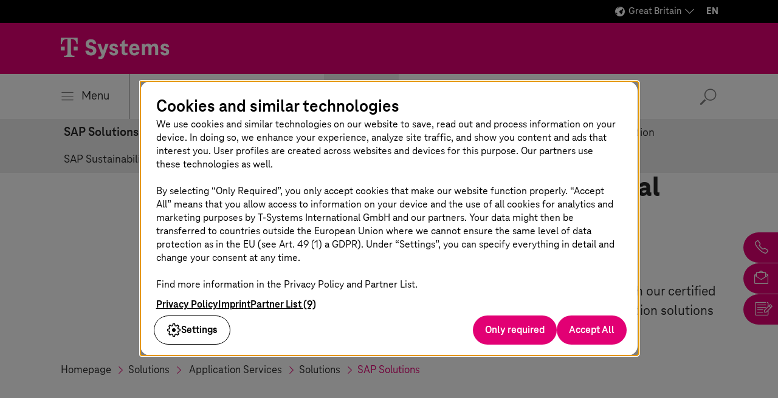

--- FILE ---
content_type: text/html;charset=UTF-8
request_url: https://www.t-systems.com/gb/en/application-services/solutions/sap-solutions
body_size: 27477
content:

<!DOCTYPE html>
<html class="no-js" lang="en-GB" dir="ltr"    >
<head >
<meta charset="UTF-8"/>
<title >SAP Solutions for Business Growth – T-Systems </title>
<meta name="description" content="Explore our certified SAP solutions for consulting, cloud migration, implementation, and RISE with SAP to lift your business." />
<meta name="viewport" content="width=device-width, initial-scale=1"/>
<meta name="format-detection" content="telephone=no"/>
<meta http-equiv="x-ua-compatible" content="IE=edge"/>
<meta data-t5-pagetype="Solution Page"/>
<meta data-t5-pageid="113600"/>
<meta data-t5-pageidcontext="113600"/>
<meta data-t5-filter="Application Services, Cloud Services" />
<link rel="icon" type="image/png" sizes="16x16" href="/resource/crblob/285108/ad5c28cdbc4e452445cb1bb232b860c1/favicon-16x16-png-data.png">
<link rel="icon" type="image/png" sizes="32x32" href="/resource/crblob/285106/ba522dc5a47eb048178994efa77205c5/favicon-32x32-png-data.png">
<meta property="og:title" content="SAP Solutions"/>
<meta property="og:image" content="https://www.t-systems.com/resource/blob/710994/d828840cdfcd1425a849fe9316abff40/im-shaping-the-digital-future-with-sap-solutions-data.jpg"/>
<meta property="og:description" content="Explore our certified SAP solutions for consulting, cloud migration, implementation, and RISE with SAP to lift your business."/>
<meta property="og:url" content="https://www.t-systems.com/gb/en/application-services/solutions/sap-solutions" />
<meta name="twitter:card" content="summary"/>
<meta name="twitter:site" content="@tsystemscom"/>
<meta name="twitter:creator" content="@tsystemsde"/>
<meta property="fb:app_id" content="13579"/>
<meta property="og:type" content="article"/> <link rel="canonical" href="https://www.t-systems.com/gb/en/application-services/solutions/sap-solutions"/>
<link rel="alternate" hreflang="de-CH" href="https://www.t-systems.com/ch/de/application-services/loesungen/sap-solutions"/>
<link rel="alternate" hreflang="en-US" href="https://www.t-systems.com/us/en/application-services/solutions/sap-solutions"/>
<link rel="alternate" hreflang="en-DE" href="https://www.t-systems.com/de/en/application-services/solutions/sap-solutions"/>
<link rel="alternate" hreflang="en-IN" href="https://www.t-systems.com/in/en/application-services/solutions/sap-solutions"/>
<link rel="alternate" hreflang="en-DK" href="https://www.t-systems.com/dk/en/application-services/solutions/sap-solutions"/>
<link rel="alternate" hreflang="de-AT" href="https://www.t-systems.com/at/de/application-services/loesungen/sap-solutions"/>
<link rel="alternate" hreflang="en-CN" href="https://www.t-systems.com/cn/en/application-services/solutions/sap-solutions"/>
<link rel="alternate" hreflang="pt-BR" href="https://www.t-systems.com/br/pt/application-services/solutions/sap-solutions"/>
<link rel="alternate" hreflang="fr-FR" href="https://www.t-systems.com/fr/fr/application-services/solutions/sap-solutions"/>
<link rel="alternate" hreflang="es-MX" href="https://www.t-systems.com/mx/es/application-services/solutions/sap-solutions"/>
<link rel="alternate" hreflang="nl-NL" href="https://www.t-systems.com/nl/nl/application-services/solutions/sap-solutions"/>
<link rel="alternate" hreflang="es-ES" href="https://www.t-systems.com/es/es/application-services/solutions/sap-solutions"/>
<link rel="alternate" hreflang="en-SG" href="https://www.t-systems.com/sg/en/application-services/solutions/sap-solutions"/>
<link rel="alternate" hreflang="de-DE" href="https://www.t-systems.com/de/de/application-services/loesungen/sap-solutions"/>
<link rel="alternate" hreflang="en-GB" href="https://www.t-systems.com/gb/en/application-services/solutions/sap-solutions"/>
<link rel="alternate" hreflang="en-ID" href="https://www.t-systems.com/id/en/application-services/solutions/sap-solutions"/>
<script>document.documentElement.className = document.documentElement.className.replace(/no-js/g, 'js');</script>
<link rel="stylesheet" href="/resource/themes/t5/css/t5-414-122.css" integrity="sha512-QRuVzXGImMGD9AMNGfEu+uwEQo+C58d07iLcIuahBMFQNTDvWwk/ZDMesNNqfPhglSQz08f7KRQaWphvQCD8AA==" crossorigin="anonymous" >
</head><body id="top" class="body hide-bg-image more-magenta"
data-navigation='{"page":{&quot;id&quot;:113600,&quot;lvl&quot;:4},"flyout":{&quot;navigation&quot;:{&quot;id&quot;:117998,&quot;isExternalLink&quot;:false,&quot;title&quot;:&quot;Homepage&quot;,&quot;url&quot;:&quot;https://www.t-systems.com/gb/en&quot;,&quot;children&quot;:[{&quot;id&quot;:115206,&quot;isExternalLink&quot;:false,&quot;title&quot;:&quot;Industries&quot;,&quot;url&quot;:&quot;https://www.t-systems.com/gb/en/industries&quot;,&quot;children&quot;:[{&quot;id&quot;:114924,&quot;isExternalLink&quot;:false,&quot;title&quot;:&quot;Automotive&quot;,&quot;url&quot;:&quot;https://www.t-systems.com/gb/en/industries/automotive&quot;,&quot;children&quot;:[{&quot;id&quot;:623718,&quot;isExternalLink&quot;:false,&quot;title&quot;:&quot;Topics&quot;,&quot;children&quot;:[{&quot;id&quot;:631426,&quot;isExternalLink&quot;:false,&quot;title&quot;:&quot;Software-Defined Vehicle&quot;,&quot;url&quot;:&quot;https://www.t-systems.com/gb/en/industries/automotive/topics/software-defined-vehicle&quot;},{&quot;id&quot;:114894,&quot;isExternalLink&quot;:false,&quot;title&quot;:&quot;Automotive Customer Experience&quot;,&quot;url&quot;:&quot;https://www.t-systems.com/gb/en/industries/automotive/topics/automotive-customer-experience&quot;},{&quot;id&quot;:631376,&quot;isExternalLink&quot;:false,&quot;title&quot;:&quot;Automotive Journey to Cloud&quot;,&quot;url&quot;:&quot;https://www.t-systems.com/gb/en/industries/automotive/topics/automotive-journey-to-cloud&quot;},{&quot;id&quot;:1001512,&quot;isExternalLink&quot;:false,&quot;title&quot;:&quot;Digital Manufacturing&quot;,&quot;url&quot;:&quot;https://www.t-systems.com/gb/en/industries/automotive/topics/digital-manufacturing&quot;},{&quot;id&quot;:1047280,&quot;isExternalLink&quot;:false,&quot;title&quot;:&quot;Digital Engineering&quot;,&quot;url&quot;:&quot;https://www.t-systems.com/gb/en/industries/automotive/topics/digital-engineering&quot;}]},{&quot;id&quot;:623716,&quot;isExternalLink&quot;:false,&quot;title&quot;:&quot;Solutions&quot;,&quot;children&quot;:[{&quot;id&quot;:631246,&quot;isExternalLink&quot;:false,&quot;title&quot;:&quot;Connected Mobility Hypercube&quot;,&quot;url&quot;:&quot;https://www.t-systems.com/gb/en/industries/automotive/solutions/connected-mobility-hypercube&quot;},{&quot;id&quot;:631298,&quot;isExternalLink&quot;:false,&quot;title&quot;:&quot;In-Car Software&quot;,&quot;url&quot;:&quot;https://www.t-systems.com/gb/en/industries/automotive/solutions/in-car-software&quot;},{&quot;id&quot;:631348,&quot;isExternalLink&quot;:false,&quot;title&quot;:&quot;Over-the-Air Updates&quot;,&quot;url&quot;:&quot;https://www.t-systems.com/gb/en/industries/automotive/solutions/over-the-air-update&quot;},{&quot;id&quot;:261894,&quot;isExternalLink&quot;:false,&quot;title&quot;:&quot;Automotive Security &quot;,&quot;url&quot;:&quot;https://www.t-systems.com/gb/en/industries/automotive/solutions/automotive-security&quot;},{&quot;id&quot;:631368,&quot;isExternalLink&quot;:false,&quot;title&quot;:&quot;Teleoperated Driving&quot;,&quot;url&quot;:&quot;https://www.t-systems.com/gb/en/industries/automotive/solutions/teleoperated-driving&quot;},{&quot;id&quot;:631226,&quot;isExternalLink&quot;:false,&quot;title&quot;:&quot;Catena-X&quot;,&quot;url&quot;:&quot;https://www.t-systems.com/gb/en/industries/automotive/solutions/catena-x&quot;},{&quot;id&quot;:261854,&quot;isExternalLink&quot;:false,&quot;title&quot;:&quot;Future Engineering&quot;,&quot;url&quot;:&quot;https://www.t-systems.com/gb/en/industries/automotive/solutions/future-engineering&quot;},{&quot;id&quot;:631318,&quot;isExternalLink&quot;:false,&quot;title&quot;:&quot;Industrial Metaverse with NVIDIA Omniverse&quot;,&quot;url&quot;:&quot;https://www.t-systems.com/gb/en/industries/automotive/solutions/industrial-metaverse-with-nvidia-omniverse&quot;},{&quot;id&quot;:1030588,&quot;isExternalLink&quot;:false,&quot;title&quot;:&quot;Omnichannel Customer Journey&quot;,&quot;url&quot;:&quot;https://www.t-systems.com/gb/en/industries/automotive/solutions/omnichannel-customer-journey&quot;},{&quot;id&quot;:663552,&quot;isExternalLink&quot;:false,&quot;title&quot;:&quot;Battery Production&quot;,&quot;url&quot;:&quot;https://www.t-systems.com/gb/en/industries/automotive/solutions/battery-production&quot;},{&quot;id&quot;:703976,&quot;isExternalLink&quot;:false,&quot;title&quot;:&quot;AI in Automotive&quot;,&quot;url&quot;:&quot;https://www.t-systems.com/gb/en/industries/automotive/solutions/ai-in-automotive&quot;},{&quot;id&quot;:1011150,&quot;isExternalLink&quot;:false,&quot;title&quot;:&quot;Customer Analytics and Insights&quot;,&quot;url&quot;:&quot;https://www.t-systems.com/gb/en/industries/automotive/solutions/customer-analytics-and-insights&quot;},{&quot;id&quot;:1032934,&quot;isExternalLink&quot;:false,&quot;title&quot;:&quot;Customer Service Automation&quot;,&quot;url&quot;:&quot;https://www.t-systems.com/gb/en/industries/automotive/solutions/customer-service-automation&quot;},{&quot;id&quot;:1038608,&quot;isExternalLink&quot;:false,&quot;title&quot;:&quot;Digitalize dealership with advanced solutions&quot;,&quot;url&quot;:&quot;https://www.t-systems.com/gb/en/industries/automotive/solutions/digitalize-dealership&quot;}]},{&quot;id&quot;:631462,&quot;isExternalLink&quot;:false,&quot;title&quot;:&quot;Insights&quot;,&quot;url&quot;:&quot;https://www.t-systems.com/gb/en/industries/automotive/insights&quot;},{&quot;id&quot;:631436,&quot;isExternalLink&quot;:false,&quot;title&quot;:&quot;Customer Success&quot;,&quot;url&quot;:&quot;https://www.t-systems.com/gb/en/industries/automotive/customer-success&quot;}]},{&quot;id&quot;:638620,&quot;isExternalLink&quot;:false,&quot;title&quot;:&quot;Healthcare&quot;,&quot;url&quot;:&quot;https://www.t-systems.com/gb/en/industries/healthcare&quot;,&quot;children&quot;:[{&quot;id&quot;:638658,&quot;isExternalLink&quot;:false,&quot;title&quot;:&quot;Topics&quot;,&quot;children&quot;:[{&quot;id&quot;:638590,&quot;isExternalLink&quot;:false,&quot;title&quot;:&quot;Digitalization in the Hospital&quot;,&quot;url&quot;:&quot;https://www.t-systems.com/gb/en/industries/healthcare/topics/digitalization-in-the-hospital&quot;},{&quot;id&quot;:638630,&quot;isExternalLink&quot;:false,&quot;title&quot;:&quot;Digital Health Insurance&quot;,&quot;url&quot;:&quot;https://www.t-systems.com/gb/en/industries/healthcare/topics/digital-health-insurance&quot;},{&quot;id&quot;:638566,&quot;isExternalLink&quot;:false,&quot;title&quot;:&quot;Connection to Telematics Infrastructure&quot;,&quot;url&quot;:&quot;https://www.t-systems.com/gb/en/industries/healthcare/topics/connection-to-telematics-infrastructure&quot;},{&quot;id&quot;:638542,&quot;isExternalLink&quot;:false,&quot;title&quot;:&quot;Digitalization of Care&quot;,&quot;url&quot;:&quot;https://www.t-systems.com/gb/en/industries/healthcare/topics/digitalization-of-care&quot;}]},{&quot;id&quot;:698284,&quot;isExternalLink&quot;:false,&quot;title&quot;:&quot;Customer Success&quot;,&quot;url&quot;:&quot;https://www.t-systems.com/gb/en/industries/healthcare/customer-success&quot;}]},{&quot;id&quot;:551780,&quot;isExternalLink&quot;:false,&quot;title&quot;:&quot;Public Transport&quot;,&quot;url&quot;:&quot;https://www.t-systems.com/gb/en/industries/public-transport&quot;,&quot;children&quot;:[{&quot;id&quot;:640804,&quot;isExternalLink&quot;:false,&quot;title&quot;:&quot;Topics&quot;,&quot;children&quot;:[{&quot;id&quot;:641552,&quot;isExternalLink&quot;:false,&quot;title&quot;:&quot;Public Transport Infrastructure&quot;,&quot;url&quot;:&quot;https://www.t-systems.com/gb/en/industries/public-transport/topics/public-transport-infrastructure&quot;},{&quot;id&quot;:443094,&quot;isExternalLink&quot;:false,&quot;title&quot;:&quot;Public Transport Operations&quot;,&quot;url&quot;:&quot;https://www.t-systems.com/gb/en/industries/public-transport/topics/public-transport-operations&quot;},{&quot;id&quot;:641580,&quot;isExternalLink&quot;:false,&quot;title&quot;:&quot;Public Transport Maintenance&quot;,&quot;url&quot;:&quot;https://www.t-systems.com/gb/en/industries/public-transport/topics/public-transport-maintenance&quot;},{&quot;id&quot;:641584,&quot;isExternalLink&quot;:false,&quot;title&quot;:&quot;Passenger Experience&quot;,&quot;url&quot;:&quot;https://www.t-systems.com/gb/en/industries/public-transport/topics/passenger-experience&quot;}]},{&quot;id&quot;:640778,&quot;isExternalLink&quot;:false,&quot;title&quot;:&quot;Solutions&quot;,&quot;children&quot;:[{&quot;id&quot;:641262,&quot;isExternalLink&quot;:false,&quot;title&quot;:&quot;Digital Rail Infrastructure&quot;,&quot;url&quot;:&quot;https://www.t-systems.com/gb/en/industries/public-transport/solutions/digital-rail-infrastructure&quot;},{&quot;id&quot;:641278,&quot;isExternalLink&quot;:false,&quot;title&quot;:&quot;Smart Station, Smart Vehicle&quot;,&quot;url&quot;:&quot;https://www.t-systems.com/gb/en/industries/public-transport/solutions/smart-station-smart-vehicle&quot;},{&quot;id&quot;:641254,&quot;isExternalLink&quot;:false,&quot;title&quot;:&quot;Digital Communication Infrastructure&quot;,&quot;url&quot;:&quot;https://www.t-systems.com/gb/en/industries/public-transport/solutions/digital-communication-infrastructure&quot;},{&quot;id&quot;:641212,&quot;isExternalLink&quot;:false,&quot;title&quot;:&quot;Intermodal Transport Control Systems&quot;,&quot;url&quot;:&quot;https://www.t-systems.com/gb/en/industries/public-transport/solutions/intermodal-transport-control-systems&quot;},{&quot;id&quot;:641198,&quot;isExternalLink&quot;:false,&quot;title&quot;:&quot;Planning &amp; Disposition&quot;,&quot;url&quot;:&quot;https://www.t-systems.com/gb/en/industries/public-transport/solutions/planning-and-disposition&quot;},{&quot;id&quot;:641256,&quot;isExternalLink&quot;:false,&quot;title&quot;:&quot;Analytics &amp; Optimization&quot;,&quot;url&quot;:&quot;https://www.t-systems.com/gb/en/industries/public-transport/solutions/analytics-and-optimization&quot;},{&quot;id&quot;:640760,&quot;isExternalLink&quot;:false,&quot;title&quot;:&quot;Passenger Infotainment&quot;,&quot;url&quot;:&quot;https://www.t-systems.com/gb/en/industries/public-transport/solutions/passenger-infotainment&quot;},{&quot;id&quot;:446536,&quot;isExternalLink&quot;:false,&quot;title&quot;:&quot;Airport Management&quot;,&quot;url&quot;:&quot;https://www.t-systems.com/gb/en/industries/public-transport/solutions/airport-management&quot;},{&quot;id&quot;:640898,&quot;isExternalLink&quot;:false,&quot;title&quot;:&quot;Multimodal Transport &amp; Mobility-as-a-Service&quot;,&quot;url&quot;:&quot;https://www.t-systems.com/gb/en/industries/public-transport/solutions/multimodal-transport-mobility-as-a-service&quot;},{&quot;id&quot;:640922,&quot;isExternalLink&quot;:false,&quot;title&quot;:&quot;Ticket &amp; Revenue Settlement in Public Transport&quot;,&quot;url&quot;:&quot;https://www.t-systems.com/gb/en/industries/public-transport/solutions/ticket-revenue-settlement-in-public-transport&quot;}]},{&quot;id&quot;:640774,&quot;isExternalLink&quot;:false,&quot;title&quot;:&quot;Insights&quot;,&quot;url&quot;:&quot;https://www.t-systems.com/gb/en/industries/public-transport/insights&quot;},{&quot;id&quot;:640766,&quot;isExternalLink&quot;:false,&quot;title&quot;:&quot;Customer Success&quot;,&quot;url&quot;:&quot;https://www.t-systems.com/gb/en/industries/public-transport/customer-success&quot;}]},{&quot;id&quot;:115204,&quot;isExternalLink&quot;:false,&quot;title&quot;:&quot;Financial Services&quot;,&quot;url&quot;:&quot;https://www.t-systems.com/gb/en/industries/financial-services&quot;,&quot;children&quot;:[{&quot;id&quot;:632904,&quot;isExternalLink&quot;:false,&quot;title&quot;:&quot;Topics&quot;,&quot;children&quot;:[{&quot;id&quot;:421296,&quot;isExternalLink&quot;:false,&quot;title&quot;:&quot;Digitalization of Financial Services&quot;,&quot;url&quot;:&quot;https://www.t-systems.com/gb/en/industries/financial-services/topics/digitalization-of-financial-services&quot;},{&quot;id&quot;:642418,&quot;isExternalLink&quot;:false,&quot;title&quot;:&quot;Finance Transformation &amp; Modernization&quot;,&quot;url&quot;:&quot;https://www.t-systems.com/gb/en/industries/financial-services/topics/finance-transformation-and-modernization&quot;},{&quot;id&quot;:642464,&quot;isExternalLink&quot;:false,&quot;title&quot;:&quot;Security &amp; Compliance for Financial Services&quot;,&quot;url&quot;:&quot;https://www.t-systems.com/gb/en/industries/financial-services/topics/security-and-compliance-for-financial-services&quot;}]},{&quot;id&quot;:642544,&quot;isExternalLink&quot;:false,&quot;title&quot;:&quot;Customer Success&quot;,&quot;url&quot;:&quot;https://www.t-systems.com/gb/en/industries/financial-services/customer-success&quot;}]},{&quot;id&quot;:221672,&quot;isExternalLink&quot;:false,&quot;title&quot;:&quot;Manufacturing&quot;,&quot;url&quot;:&quot;https://www.t-systems.com/gb/en/industries/manufacturing&quot;,&quot;children&quot;:[{&quot;id&quot;:633100,&quot;isExternalLink&quot;:false,&quot;title&quot;:&quot;Topics&quot;,&quot;children&quot;:[{&quot;id&quot;:114846,&quot;isExternalLink&quot;:false,&quot;title&quot;:&quot;Resilient Supply Chains&quot;,&quot;url&quot;:&quot;https://www.t-systems.com/gb/en/industries/manufacturing/topics/resilient-supply-chains&quot;},{&quot;id&quot;:114872,&quot;isExternalLink&quot;:false,&quot;title&quot;:&quot;Product Lifecycle Management&quot;,&quot;url&quot;:&quot;https://www.t-systems.com/gb/en/industries/manufacturing/topics/product-lifecycle-management&quot;},{&quot;id&quot;:648570,&quot;isExternalLink&quot;:false,&quot;title&quot;:&quot;Process Industries &amp; Electronics&quot;,&quot;url&quot;:&quot;https://www.t-systems.com/gb/en/industries/manufacturing/topics/process-industries-and-electronics&quot;},{&quot;id&quot;:705996,&quot;isExternalLink&quot;:false,&quot;title&quot;:&quot;Smart Sustainable Manufacturing&quot;,&quot;url&quot;:&quot;https://www.t-systems.com/gb/en/industries/manufacturing/topics/smart-sustainable-manufacturing&quot;}]},{&quot;id&quot;:633098,&quot;isExternalLink&quot;:false,&quot;title&quot;:&quot;Solutions&quot;,&quot;children&quot;:[{&quot;id&quot;:996870,&quot;isExternalLink&quot;:false,&quot;title&quot;:&quot;Data and AI based Optimization Approach&quot;,&quot;url&quot;:&quot;https://www.t-systems.com/gb/en/industries/manufacturing/solutions/data-and-ai-based-optimization-approach&quot;},{&quot;id&quot;:996870,&quot;isExternalLink&quot;:false,&quot;title&quot;:&quot;Data and AI based Optimization Approach&quot;,&quot;url&quot;:&quot;https://www.t-systems.com/gb/en/industries/manufacturing/solutions/data-and-ai-based-optimization-approach&quot;},{&quot;id&quot;:996870,&quot;isExternalLink&quot;:false,&quot;title&quot;:&quot;Data and AI based Optimization Approach&quot;,&quot;url&quot;:&quot;https://www.t-systems.com/gb/en/industries/manufacturing/solutions/data-and-ai-based-optimization-approach&quot;},{&quot;id&quot;:1036058,&quot;isExternalLink&quot;:false,&quot;title&quot;:&quot;SAP S/4HANA Transformation in Manufacturing&quot;,&quot;url&quot;:&quot;https://www.t-systems.com/gb/en/industries/manufacturing/solutions/sap-s4hana-transformation-in-manufacturing&quot;}]},{&quot;id&quot;:648544,&quot;isExternalLink&quot;:false,&quot;title&quot;:&quot;Insights&quot;,&quot;url&quot;:&quot;https://www.t-systems.com/gb/en/industries/manufacturing/insights&quot;},{&quot;id&quot;:648540,&quot;isExternalLink&quot;:false,&quot;title&quot;:&quot;Customer Success&quot;,&quot;url&quot;:&quot;https://www.t-systems.com/gb/en/industries/manufacturing/customer-success&quot;}]},{&quot;id&quot;:115004,&quot;isExternalLink&quot;:false,&quot;title&quot;:&quot;Retail, Logistics &amp; Utilities&quot;,&quot;url&quot;:&quot;https://www.t-systems.com/gb/en/industries/retail-logistics-and-utilities&quot;,&quot;children&quot;:[{&quot;id&quot;:633168,&quot;isExternalLink&quot;:false,&quot;title&quot;:&quot;Topics&quot;,&quot;children&quot;:[{&quot;id&quot;:411754,&quot;isExternalLink&quot;:false,&quot;title&quot;:&quot;Connected Retail&quot;,&quot;url&quot;:&quot;https://www.t-systems.com/gb/en/industries/retail-logistics-and-utilities/topics/connected-retail&quot;},{&quot;id&quot;:411800,&quot;isExternalLink&quot;:false,&quot;title&quot;:&quot;Retail Supply Chain Management&quot;,&quot;url&quot;:&quot;https://www.t-systems.com/gb/en/industries/retail-logistics-and-utilities/topics/retail-supply-chain-management&quot;},{&quot;id&quot;:115170,&quot;isExternalLink&quot;:false,&quot;title&quot;:&quot;Sustainability in Retail &amp; Logistics&quot;,&quot;url&quot;:&quot;https://www.t-systems.com/gb/en/industries/retail-logistics-and-utilities/topics/sustainability-in-retail-and-logistics&quot;},{&quot;id&quot;:114980,&quot;isExternalLink&quot;:false,&quot;title&quot;:&quot;Digital Stores&quot;,&quot;url&quot;:&quot;https://www.t-systems.com/gb/en/industries/retail-logistics-and-utilities/topics/retail-it-modernization&quot;},{&quot;id&quot;:646588,&quot;isExternalLink&quot;:false,&quot;title&quot;:&quot;Digitalization for Utilities&quot;,&quot;url&quot;:&quot;https://www.t-systems.com/gb/en/industries/retail-logistics-and-utilities/topics/digitalization-for-utilities&quot;}]},{&quot;id&quot;:633166,&quot;isExternalLink&quot;:false,&quot;title&quot;:&quot;Solutions&quot;,&quot;children&quot;:[{&quot;id&quot;:691434,&quot;isExternalLink&quot;:false,&quot;title&quot;:&quot;Digital Delivery Note&quot;,&quot;url&quot;:&quot;https://www.t-systems.com/gb/en/industries/retail-logistics-and-utilities/solutions/digital-delivery-note&quot;}]},{&quot;id&quot;:646614,&quot;isExternalLink&quot;:false,&quot;title&quot;:&quot;Customer Success&quot;,&quot;url&quot;:&quot;https://www.t-systems.com/gb/en/industries/retail-logistics-and-utilities/customer-success&quot;}]}]},{&quot;id&quot;:627874,&quot;isExternalLink&quot;:false,&quot;title&quot;:&quot;Solutions&quot;,&quot;children&quot;:[{&quot;id&quot;:690522,&quot;isExternalLink&quot;:false,&quot;title&quot;:&quot;Application Services&quot;,&quot;url&quot;:&quot;https://www.t-systems.com/gb/en/application-services&quot;,&quot;children&quot;:[{&quot;id&quot;:690506,&quot;isExternalLink&quot;:false,&quot;title&quot;:&quot;Topics&quot;,&quot;children&quot;:[{&quot;id&quot;:690496,&quot;isExternalLink&quot;:false,&quot;title&quot;:&quot;Application Lifecycle Management&quot;,&quot;url&quot;:&quot;https://www.t-systems.com/gb/en/application-services/topics/application-lifecycle-management&quot;}]},{&quot;id&quot;:690468,&quot;isExternalLink&quot;:false,&quot;title&quot;:&quot;Solutions&quot;,&quot;children&quot;:[{&quot;id&quot;:113600,&quot;isExternalLink&quot;:false,&quot;title&quot;:&quot;SAP Solutions&quot;,&quot;url&quot;:&quot;https://www.t-systems.com/gb/en/application-services/solutions/sap-solutions&quot;,&quot;children&quot;:[{&quot;id&quot;:221476,&quot;isExternalLink&quot;:false,&quot;title&quot;:&quot;SAP on AWS&quot;,&quot;url&quot;:&quot;https://www.t-systems.com/gb/en/application-services/solutions/sap-solutions/sap-on-aws&quot;},{&quot;id&quot;:516188,&quot;isExternalLink&quot;:false,&quot;title&quot;:&quot;SAP Application Management &amp; Modernization&quot;,&quot;url&quot;:&quot;https://www.t-systems.com/gb/en/application-services/solutions/sap-solutions/sap-application-management-and-modernization&quot;},{&quot;id&quot;:113580,&quot;isExternalLink&quot;:false,&quot;title&quot;:&quot;Multi-Cloud for SAP&quot;,&quot;url&quot;:&quot;https://www.t-systems.com/gb/en/application-services/solutions/sap-solutions/multi-cloud-for-sap&quot;},{&quot;id&quot;:113550,&quot;isExternalLink&quot;:false,&quot;title&quot;:&quot;SAP S/4HANA Migration&quot;,&quot;url&quot;:&quot;https://www.t-systems.com/gb/en/application-services/solutions/sap-solutions/sap-s4-hana-migration&quot;},{&quot;id&quot;:571336,&quot;isExternalLink&quot;:false,&quot;title&quot;:&quot;SAP Sustainability Solutions&quot;,&quot;url&quot;:&quot;https://www.t-systems.com/gb/en/application-services/solutions/sap-solutions/sap-sustainability-solutions&quot;},{&quot;id&quot;:666926,&quot;isExternalLink&quot;:false,&quot;title&quot;:&quot;RISE with SAP&quot;,&quot;url&quot;:&quot;https://www.t-systems.com/gb/en/application-services/solutions/sap-solutions/rise-with-sap&quot;},{&quot;id&quot;:1010058,&quot;isExternalLink&quot;:false,&quot;title&quot;:&quot;SAP HCM Transformation&quot;,&quot;url&quot;:&quot;https://www.t-systems.com/gb/en/application-services/solutions/sap-solutions/sap-hcm-transformation&quot;}]},{&quot;id&quot;:114092,&quot;isExternalLink&quot;:false,&quot;title&quot;:&quot;ServiceNow Solutions&quot;,&quot;url&quot;:&quot;https://www.t-systems.com/gb/en/application-services/solutions/servicenow-solutions&quot;,&quot;children&quot;:[{&quot;id&quot;:1094732,&quot;isExternalLink&quot;:false,&quot;title&quot;:&quot;ServiceNow Professional Services&quot;,&quot;url&quot;:&quot;https://www.t-systems.com/gb/en/application-services/solutions/servicenow-solutions/servicenow-professional-services&quot;},{&quot;id&quot;:1090928,&quot;isExternalLink&quot;:false,&quot;title&quot;:&quot;Managed SaaS&quot;,&quot;url&quot;:&quot;https://www.t-systems.com/gb/en/application-services/solutions/servicenow-solutions/managed-saas&quot;},{&quot;id&quot;:690434,&quot;isExternalLink&quot;:false,&quot;title&quot;:&quot;AMBIKA – EV Charging Station Management Solution&quot;,&quot;url&quot;:&quot;https://www.t-systems.com/gb/en/application-services/solutions/servicenow-solutions/ambika-ev-charging-station-management-solution&quot;}]},{&quot;id&quot;:562440,&quot;isExternalLink&quot;:false,&quot;title&quot;:&quot;Enterprise Application Services&quot;,&quot;url&quot;:&quot;https://www.t-systems.com/gb/en/application-services/solutions/enterprise-application-services&quot;},{&quot;id&quot;:996228,&quot;isExternalLink&quot;:false,&quot;title&quot;:&quot;Landscape Modernization&quot;,&quot;url&quot;:&quot;https://www.t-systems.com/gb/en/application-services/solutions/landscape-modernization&quot;}]},{&quot;id&quot;:690486,&quot;isExternalLink&quot;:false,&quot;title&quot;:&quot;Insights&quot;,&quot;url&quot;:&quot;https://www.t-systems.com/gb/en/application-services/insights&quot;},{&quot;id&quot;:690518,&quot;isExternalLink&quot;:false,&quot;title&quot;:&quot;Customer Success&quot;,&quot;url&quot;:&quot;https://www.t-systems.com/gb/en/application-services/customer-success&quot;}]},{&quot;id&quot;:673210,&quot;isExternalLink&quot;:false,&quot;title&quot;:&quot;Application Value Management&quot;,&quot;url&quot;:&quot;https://www.t-systems.com/gb/en/application-value-management&quot;,&quot;children&quot;:[{&quot;id&quot;:628370,&quot;isExternalLink&quot;:false,&quot;title&quot;:&quot;Topics&quot;,&quot;children&quot;:[{&quot;id&quot;:673144,&quot;isExternalLink&quot;:false,&quot;title&quot;:&quot;Managing Applications&quot;,&quot;url&quot;:&quot;https://www.t-systems.com/gb/en/application-value-management/topics/managing-applications&quot;}]},{&quot;id&quot;:628372,&quot;isExternalLink&quot;:false,&quot;title&quot;:&quot;Solutions&quot;,&quot;children&quot;:[{&quot;id&quot;:673164,&quot;isExternalLink&quot;:false,&quot;title&quot;:&quot;Application Management Services&quot;,&quot;url&quot;:&quot;https://www.t-systems.com/gb/en/application-value-management/solutions/application-management-services&quot;},{&quot;id&quot;:114020,&quot;isExternalLink&quot;:false,&quot;title&quot;:&quot;Managed Container Stack&quot;,&quot;url&quot;:&quot;https://www.t-systems.com/gb/en/application-value-management/solutions/managed-container-stack&quot;,&quot;children&quot;:[{&quot;id&quot;:673214,&quot;isExternalLink&quot;:false,&quot;title&quot;:&quot;Managed Cloud Container Services on AWS&quot;,&quot;url&quot;:&quot;https://www.t-systems.com/gb/en/application-value-management/solutions/managed-container-stack/managed-cloud-container-services-on-aws&quot;}]}]},{&quot;id&quot;:673200,&quot;isExternalLink&quot;:false,&quot;title&quot;:&quot;Insights&quot;,&quot;url&quot;:&quot;https://www.t-systems.com/gb/en/application-value-management/insights&quot;},{&quot;id&quot;:673160,&quot;isExternalLink&quot;:false,&quot;title&quot;:&quot;Customer Success&quot;,&quot;url&quot;:&quot;https://www.t-systems.com/gb/en/application-value-management/customer-success&quot;}]},{&quot;id&quot;:609038,&quot;isExternalLink&quot;:false,&quot;title&quot;:&quot;Artificial Intelligence&quot;,&quot;url&quot;:&quot;https://www.t-systems.com/gb/en/artificial-intelligence&quot;,&quot;children&quot;:[{&quot;id&quot;:624022,&quot;isExternalLink&quot;:false,&quot;title&quot;:&quot;Topics&quot;,&quot;children&quot;:[{&quot;id&quot;:649900,&quot;isExternalLink&quot;:false,&quot;title&quot;:&quot;AI Strategy&quot;,&quot;url&quot;:&quot;https://www.t-systems.com/gb/en/artificial-intelligence/topics/ai-strategy&quot;}]},{&quot;id&quot;:624024,&quot;isExternalLink&quot;:false,&quot;title&quot;:&quot;Solutions&quot;,&quot;children&quot;:[{&quot;id&quot;:1125866,&quot;isExternalLink&quot;:false,&quot;title&quot;:&quot;Industrial AI Cloud&quot;,&quot;url&quot;:&quot;https://www.t-systems.com/gb/en/artificial-intelligence/solutions/industrial-ai-cloud&quot;},{&quot;id&quot;:439824,&quot;isExternalLink&quot;:false,&quot;title&quot;:&quot;AI Solution Factory&quot;,&quot;url&quot;:&quot;https://www.t-systems.com/gb/en/artificial-intelligence/solutions/ai-solution-factory&quot;},{&quot;id&quot;:114054,&quot;isExternalLink&quot;:false,&quot;title&quot;:&quot;Artificial Intelligence and Data Analytics&quot;,&quot;url&quot;:&quot;https://www.t-systems.com/gb/en/artificial-intelligence/solutions/artificial-intelligence-and-data-analytics&quot;},{&quot;id&quot;:1019670,&quot;isExternalLink&quot;:false,&quot;title&quot;:&quot;AI Foundation Services&quot;,&quot;url&quot;:&quot;https://www.t-systems.com/gb/en/artificial-intelligence/solutions/ai-foundation-services&quot;},{&quot;id&quot;:1056922,&quot;isExternalLink&quot;:false,&quot;title&quot;:&quot;UiPath AI-as-a-Service&quot;,&quot;url&quot;:&quot;https://www.t-systems.com/gb/en/artificial-intelligence/solutions/uipath-ai-as-a-service&quot;}]},{&quot;id&quot;:649668,&quot;isExternalLink&quot;:false,&quot;title&quot;:&quot;Insights&quot;,&quot;url&quot;:&quot;https://www.t-systems.com/gb/en/artificial-intelligence/insights&quot;},{&quot;id&quot;:649670,&quot;isExternalLink&quot;:false,&quot;title&quot;:&quot;Customer Success&quot;,&quot;url&quot;:&quot;https://www.t-systems.com/gb/en/artificial-intelligence/customer-success&quot;}]},{&quot;id&quot;:114340,&quot;isExternalLink&quot;:false,&quot;title&quot;:&quot;Cloud Services&quot;,&quot;url&quot;:&quot;https://www.t-systems.com/gb/en/cloud-services&quot;,&quot;children&quot;:[{&quot;id&quot;:628822,&quot;isExternalLink&quot;:false,&quot;title&quot;:&quot;Topics&quot;,&quot;children&quot;:[{&quot;id&quot;:686360,&quot;isExternalLink&quot;:false,&quot;title&quot;:&quot;Managing the Cloud Environment&quot;,&quot;url&quot;:&quot;https://www.t-systems.com/gb/en/cloud-services/topics/managing-the-cloud-environment&quot;}]},{&quot;id&quot;:628820,&quot;isExternalLink&quot;:false,&quot;title&quot;:&quot;Solutions&quot;,&quot;children&quot;:[{&quot;id&quot;:686444,&quot;isExternalLink&quot;:false,&quot;title&quot;:&quot;Public Cloud&quot;,&quot;url&quot;:&quot;https://www.t-systems.com/gb/en/cloud-services/solutions/public-cloud&quot;,&quot;children&quot;:[{&quot;id&quot;:617908,&quot;isExternalLink&quot;:false,&quot;title&quot;:&quot;Google Cloud Managed Services&quot;,&quot;url&quot;:&quot;https://www.t-systems.com/gb/en/cloud-services/solutions/public-cloud/google-cloud-managed-services&quot;},{&quot;id&quot;:113774,&quot;isExternalLink&quot;:false,&quot;title&quot;:&quot;Open Telekom Cloud&quot;,&quot;url&quot;:&quot;https://www.t-systems.com/gb/en/cloud-services/solutions/public-cloud/open-telekom-cloud&quot;},{&quot;id&quot;:113816,&quot;isExternalLink&quot;:false,&quot;title&quot;:&quot;AWS Managed Services&quot;,&quot;url&quot;:&quot;https://www.t-systems.com/gb/en/cloud-services/solutions/public-cloud/aws-managed-services&quot;,&quot;children&quot;:[{&quot;id&quot;:1035240,&quot;isExternalLink&quot;:false,&quot;title&quot;:&quot;Data Protection in the AWS Cloud&quot;,&quot;url&quot;:&quot;https://www.t-systems.com/gb/en/cloud-services/solutions/public-cloud/aws-managed-services/data-sovereignty-and-cloud-computing-with-aws&quot;},{&quot;id&quot;:687050,&quot;isExternalLink&quot;:false,&quot;title&quot;:&quot;AWS Security&quot;,&quot;url&quot;:&quot;https://www.t-systems.com/gb/en/cloud-services/solutions/public-cloud/aws-managed-services/aws-security&quot;},{&quot;id&quot;:221476,&quot;isExternalLink&quot;:false,&quot;title&quot;:&quot;SAP on AWS &quot;,&quot;url&quot;:&quot;https://www.t-systems.com/gb/en/application-services/solutions/sap-solutions/sap-on-aws&quot;},{&quot;id&quot;:477102,&quot;isExternalLink&quot;:false,&quot;title&quot;:&quot;AWS Migration&quot;,&quot;url&quot;:&quot;https://www.t-systems.com/gb/en/migration-and-modernization/solutions/aws-migration&quot;},{&quot;id&quot;:206170,&quot;isExternalLink&quot;:false,&quot;title&quot;:&quot;VMware Cloud on AWS&quot;,&quot;url&quot;:&quot;https://www.t-systems.com/gb/en/migration-and-modernization/solutions/vmware-to-aws-migration&quot;}]},{&quot;id&quot;:113874,&quot;isExternalLink&quot;:false,&quot;title&quot;:&quot;Azure Managed Services&quot;,&quot;url&quot;:&quot;https://www.t-systems.com/gb/en/cloud-services/solutions/public-cloud/azure-managed-cloud-services&quot;,&quot;children&quot;:[{&quot;id&quot;:687282,&quot;isExternalLink&quot;:false,&quot;title&quot;:&quot;Cloud Connect for Azure&quot;,&quot;url&quot;:&quot;https://www.t-systems.com/gb/en/cloud-services/solutions/public-cloud/azure-managed-cloud-services/cloud-connect-for-azure&quot;},{&quot;id&quot;:687360,&quot;isExternalLink&quot;:false,&quot;title&quot;:&quot;Multicloud Management with Azure Arc&quot;,&quot;url&quot;:&quot;https://www.t-systems.com/gb/en/cloud-services/solutions/public-cloud/azure-managed-cloud-services/multicloud-management-with-azure-arc&quot;}]}]},{&quot;id&quot;:687444,&quot;isExternalLink&quot;:false,&quot;title&quot;:&quot;Private Cloud&quot;,&quot;url&quot;:&quot;https://www.t-systems.com/gb/en/cloud-services/solutions/private-cloud&quot;,&quot;children&quot;:[{&quot;id&quot;:190986,&quot;isExternalLink&quot;:false,&quot;title&quot;:&quot;Multi Cloud Connectivity Platform&quot;,&quot;url&quot;:&quot;https://www.t-systems.com/gb/en/cloud-services/solutions/private-cloud/multi-cloud-connectivity-platform&quot;},{&quot;id&quot;:113948,&quot;isExternalLink&quot;:false,&quot;title&quot;:&quot;Future Cloud Infrastructure&quot;,&quot;url&quot;:&quot;https://www.t-systems.com/gb/en/cloud-services/solutions/private-cloud/future-cloud-infrastructure&quot;},{&quot;id&quot;:113914,&quot;isExternalLink&quot;:false,&quot;title&quot;:&quot;VMware Managed Services&quot;,&quot;url&quot;:&quot;https://www.t-systems.com/gb/en/cloud-services/solutions/private-cloud/vmware-managed-services&quot;},{&quot;id&quot;:114270,&quot;isExternalLink&quot;:false,&quot;title&quot;:&quot;Classic Hosting&quot;,&quot;url&quot;:&quot;https://www.t-systems.com/gb/en/cloud-services/solutions/private-cloud/classic-hosting&quot;}]},{&quot;id&quot;:1122322,&quot;isExternalLink&quot;:false,&quot;title&quot;:&quot;Cloud Professional Services&quot;,&quot;url&quot;:&quot;https://www.t-systems.com/gb/en/cloud-services/solutions/cloud-professional-services&quot;},{&quot;id&quot;:135996,&quot;isExternalLink&quot;:false,&quot;title&quot;:&quot;Mainframe Services&quot;,&quot;url&quot;:&quot;https://www.t-systems.com/gb/en/cloud-services/solutions/mainframe-services-z-future&quot;},{&quot;id&quot;:412752,&quot;isExternalLink&quot;:false,&quot;title&quot;:&quot;Managed EDI Services&quot;,&quot;url&quot;:&quot;https://www.t-systems.com/gb/en/cloud-services/solutions/managed-edi-services&quot;},{&quot;id&quot;:114302,&quot;isExternalLink&quot;:false,&quot;title&quot;:&quot;Co-location Services&quot;,&quot;url&quot;:&quot;https://www.t-systems.com/gb/en/cloud-services/solutions/co-location-services&quot;}]},{&quot;id&quot;:686356,&quot;isExternalLink&quot;:false,&quot;title&quot;:&quot;Insights&quot;,&quot;url&quot;:&quot;https://www.t-systems.com/gb/en/cloud-services/insights&quot;},{&quot;id&quot;:686304,&quot;isExternalLink&quot;:false,&quot;title&quot;:&quot;Customer Success&quot;,&quot;url&quot;:&quot;https://www.t-systems.com/gb/en/cloud-services/customer-success&quot;}]},{&quot;id&quot;:660830,&quot;isExternalLink&quot;:false,&quot;title&quot;:&quot;Content &amp; Collaboration&quot;,&quot;url&quot;:&quot;https://www.t-systems.com/gb/en/content-and-collaboration&quot;,&quot;children&quot;:[{&quot;id&quot;:626896,&quot;isExternalLink&quot;:false,&quot;title&quot;:&quot;Topics&quot;,&quot;children&quot;:[{&quot;id&quot;:660786,&quot;isExternalLink&quot;:false,&quot;title&quot;:&quot;Workflow Optimization with Data Harmonization&quot;,&quot;url&quot;:&quot;https://www.t-systems.com/gb/en/content-and-collaboration/topics/workflow-optimization-with-data-harmonization&quot;}]},{&quot;id&quot;:626894,&quot;isExternalLink&quot;:false,&quot;title&quot;:&quot;Solutions&quot;,&quot;children&quot;:[{&quot;id&quot;:148718,&quot;isExternalLink&quot;:false,&quot;title&quot;:&quot;Collaboration Services&quot;,&quot;url&quot;:&quot;https://www.t-systems.com/gb/en/content-and-collaboration/solutions/collaboration-services&quot;},{&quot;id&quot;:373042,&quot;isExternalLink&quot;:false,&quot;title&quot;:&quot;Akamai Cloud Services&quot;,&quot;url&quot;:&quot;https://www.t-systems.com/gb/en/content-and-collaboration/solutions/akamai-cloud-services&quot;},{&quot;id&quot;:361708,&quot;isExternalLink&quot;:false,&quot;title&quot;:&quot;Enterprise Content Management&quot;,&quot;url&quot;:&quot;https://www.t-systems.com/gb/en/content-and-collaboration/solutions/enterprise-content-management&quot;,&quot;children&quot;:[{&quot;id&quot;:361710,&quot;isExternalLink&quot;:false,&quot;title&quot;:&quot;ImageMaster&quot;,&quot;url&quot;:&quot;https://www.t-systems.com/gb/en/content-and-collaboration/solutions/enterprise-content-management/imagemaster&quot;},{&quot;id&quot;:372438,&quot;isExternalLink&quot;:false,&quot;title&quot;:&quot;TypeMaster&quot;,&quot;url&quot;:&quot;https://www.t-systems.com/gb/en/content-and-collaboration/solutions/enterprise-content-management/typemaster&quot;},{&quot;id&quot;:483208,&quot;isExternalLink&quot;:false,&quot;title&quot;:&quot;NormMaster&quot;,&quot;url&quot;:&quot;https://www.t-systems.com/gb/en/content-and-collaboration/solutions/enterprise-content-management/normmaster&quot;},{&quot;id&quot;:660704,&quot;isExternalLink&quot;:false,&quot;title&quot;:&quot;RouteMaster&quot;,&quot;url&quot;:&quot;https://www.t-systems.com/gb/en/content-and-collaboration/solutions/enterprise-content-management/routemaster&quot;}]}]},{&quot;id&quot;:660842,&quot;isExternalLink&quot;:false,&quot;title&quot;:&quot;Customer Success&quot;,&quot;url&quot;:&quot;https://www.t-systems.com/gb/en/content-and-collaboration/customer-success&quot;}]},{&quot;id&quot;:669882,&quot;isExternalLink&quot;:false,&quot;title&quot;:&quot;Data Intelligence&quot;,&quot;url&quot;:&quot;https://www.t-systems.com/gb/en/data-intelligence&quot;,&quot;children&quot;:[{&quot;id&quot;:669924,&quot;isExternalLink&quot;:false,&quot;title&quot;:&quot;Topics&quot;,&quot;children&quot;:[{&quot;id&quot;:579746,&quot;isExternalLink&quot;:false,&quot;title&quot;:&quot;Data-Driven Transformation&quot;,&quot;url&quot;:&quot;https://www.t-systems.com/gb/en/data-intelligence/topics/data-driven-transformation&quot;}]},{&quot;id&quot;:669928,&quot;isExternalLink&quot;:false,&quot;title&quot;:&quot;Solutions&quot;,&quot;children&quot;:[{&quot;id&quot;:113462,&quot;isExternalLink&quot;:false,&quot;title&quot;:&quot;Data Intelligence Hub&quot;,&quot;url&quot;:&quot;https://www.t-systems.com/gb/en/data-intelligence/solutions/data-intelligence-hub&quot;},{&quot;id&quot;:213924,&quot;isExternalLink&quot;:false,&quot;title&quot;:&quot;Big Data Analytics&quot;,&quot;url&quot;:&quot;https://www.t-systems.com/gb/en/data-intelligence/solutions/big-data-analytics&quot;},{&quot;id&quot;:579752,&quot;isExternalLink&quot;:false,&quot;title&quot;:&quot;Data Spaces&quot;,&quot;url&quot;:&quot;https://www.t-systems.com/gb/en/data-intelligence/solutions/data-spaces&quot;},{&quot;id&quot;:669838,&quot;isExternalLink&quot;:false,&quot;title&quot;:&quot;Modern Data Backup&quot;,&quot;url&quot;:&quot;https://www.t-systems.com/gb/en/data-intelligence/solutions/modern-data-backup&quot;},{&quot;id&quot;:1028064,&quot;isExternalLink&quot;:false,&quot;title&quot;:&quot;Data Mesh&quot;,&quot;url&quot;:&quot;https://www.t-systems.com/gb/en/data-intelligence/solutions/data-mesh&quot;},{&quot;id&quot;:1044688,&quot;isExternalLink&quot;:false,&quot;title&quot;:&quot;Machine Data Analytics&quot;,&quot;url&quot;:&quot;https://www.t-systems.com/gb/en/data-intelligence/solutions/machine-data-analytics&quot;}]},{&quot;id&quot;:669872,&quot;isExternalLink&quot;:false,&quot;title&quot;:&quot;Insights&quot;,&quot;url&quot;:&quot;https://www.t-systems.com/gb/en/data-intelligence/insights&quot;},{&quot;id&quot;:669920,&quot;isExternalLink&quot;:false,&quot;title&quot;:&quot;Customer Success&quot;,&quot;url&quot;:&quot;https://www.t-systems.com/gb/en/data-intelligence/customer-success&quot;}]},{&quot;id&quot;:666274,&quot;isExternalLink&quot;:false,&quot;title&quot;:&quot;Immersive Technology&quot;,&quot;url&quot;:&quot;https://www.t-systems.com/gb/en/immersive-technology&quot;,&quot;children&quot;:[{&quot;id&quot;:628222,&quot;isExternalLink&quot;:false,&quot;title&quot;:&quot;Topics&quot;,&quot;children&quot;:[{&quot;id&quot;:442494,&quot;isExternalLink&quot;:false,&quot;title&quot;:&quot;Experience Transformation&quot;,&quot;url&quot;:&quot;https://www.t-systems.com/gb/en/immersive-technology/topics/experience-transformation&quot;}]},{&quot;id&quot;:666280,&quot;isExternalLink&quot;:false,&quot;title&quot;:&quot;Customer Success&quot;,&quot;url&quot;:&quot;https://www.t-systems.com/gb/en/immersive-technology/customer-success&quot;}]},{&quot;id&quot;:678036,&quot;isExternalLink&quot;:false,&quot;title&quot;:&quot;Intelligent Automation&quot;,&quot;url&quot;:&quot;https://www.t-systems.com/gb/en/intelligent-automation&quot;,&quot;children&quot;:[{&quot;id&quot;:628286,&quot;isExternalLink&quot;:false,&quot;title&quot;:&quot;Topics&quot;,&quot;children&quot;:[{&quot;id&quot;:113308,&quot;isExternalLink&quot;:false,&quot;title&quot;:&quot;Digital Workplace&quot;,&quot;url&quot;:&quot;https://www.t-systems.com/gb/en/intelligent-automation/topics/digital-workplace&quot;}]},{&quot;id&quot;:628288,&quot;isExternalLink&quot;:false,&quot;title&quot;:&quot;Solutions&quot;,&quot;children&quot;:[{&quot;id&quot;:567356,&quot;isExternalLink&quot;:false,&quot;title&quot;:&quot;Hyperautomation&quot;,&quot;url&quot;:&quot;https://www.t-systems.com/gb/en/intelligent-automation/solutions/hyperautomation&quot;}]},{&quot;id&quot;:678042,&quot;isExternalLink&quot;:false,&quot;title&quot;:&quot;Insights&quot;,&quot;url&quot;:&quot;https://www.t-systems.com/gb/en/intelligent-automation/insights&quot;},{&quot;id&quot;:678040,&quot;isExternalLink&quot;:false,&quot;title&quot;:&quot;Customer Success&quot;,&quot;url&quot;:&quot;https://www.t-systems.com/gb/en/intelligent-automation/customer-success&quot;}]},{&quot;id&quot;:661836,&quot;isExternalLink&quot;:false,&quot;title&quot;:&quot;IoT &amp; Edge&quot;,&quot;url&quot;:&quot;https://www.t-systems.com/gb/en/iot-and-edge&quot;,&quot;children&quot;:[{&quot;id&quot;:661824,&quot;isExternalLink&quot;:false,&quot;title&quot;:&quot;Topics&quot;,&quot;children&quot;:[{&quot;id&quot;:664420,&quot;isExternalLink&quot;:false,&quot;title&quot;:&quot;Improve Efficiency with IoT-Integration&quot;,&quot;url&quot;:&quot;https://www.t-systems.com/gb/en/iot-and-edge/topics/improve-efficiency-with-iot-integration&quot;}]},{&quot;id&quot;:661856,&quot;isExternalLink&quot;:false,&quot;title&quot;:&quot;Solutions&quot;,&quot;children&quot;:[{&quot;id&quot;:113500,&quot;isExternalLink&quot;:false,&quot;title&quot;:&quot;IoT Solutions&quot;,&quot;url&quot;:&quot;https://www.t-systems.com/gb/en/iot-and-edge/solutions/iot-solutions&quot;},{&quot;id&quot;:191070,&quot;isExternalLink&quot;:false,&quot;title&quot;:&quot;Remote Monitoring of Machines&quot;,&quot;url&quot;:&quot;https://www.t-systems.com/gb/en/iot-and-edge/solutions/remote-machine-monitoring&quot;},{&quot;id&quot;:114152,&quot;isExternalLink&quot;:false,&quot;title&quot;:&quot;EdgAir&quot;,&quot;url&quot;:&quot;https://www.t-systems.com/gb/en/iot-and-edge/solutions/edgair&quot;}]},{&quot;id&quot;:661826,&quot;isExternalLink&quot;:false,&quot;title&quot;:&quot;Insights&quot;,&quot;url&quot;:&quot;https://www.t-systems.com/gb/en/iot-and-edge/insights&quot;},{&quot;id&quot;:661838,&quot;isExternalLink&quot;:false,&quot;title&quot;:&quot;Customer Success&quot;,&quot;url&quot;:&quot;https://www.t-systems.com/gb/en/iot-and-edge/customer-success&quot;}]},{&quot;id&quot;:684620,&quot;isExternalLink&quot;:false,&quot;title&quot;:&quot;Migration &amp; Modernization&quot;,&quot;url&quot;:&quot;https://www.t-systems.com/gb/en/migration-and-modernization&quot;,&quot;children&quot;:[{&quot;id&quot;:629620,&quot;isExternalLink&quot;:false,&quot;title&quot;:&quot;Topics&quot;,&quot;children&quot;:[{&quot;id&quot;:684590,&quot;isExternalLink&quot;:false,&quot;title&quot;:&quot;Optimizing your Cloud Journey&quot;,&quot;url&quot;:&quot;https://www.t-systems.com/gb/en/migration-and-modernization/topics/optimizing-your-cloud-journey&quot;}]},{&quot;id&quot;:629622,&quot;isExternalLink&quot;:false,&quot;title&quot;:&quot;Solutions&quot;,&quot;children&quot;:[{&quot;id&quot;:1088632,&quot;isExternalLink&quot;:false,&quot;title&quot;:&quot;T-Systems @Vantage for Seamless IT Modernization&quot;,&quot;url&quot;:&quot;https://www.t-systems.com/gb/en/migration-and-modernization/solutions/seamless-it-modernization&quot;},{&quot;id&quot;:113674,&quot;isExternalLink&quot;:false,&quot;title&quot;:&quot;Mainframe &amp; Cloud Transformation&quot;,&quot;url&quot;:&quot;https://www.t-systems.com/gb/en/migration-and-modernization/solutions/mainframe-and-cloud-transformation&quot;},{&quot;id&quot;:114174,&quot;isExternalLink&quot;:false,&quot;title&quot;:&quot;Cloud Migration Services&quot;,&quot;url&quot;:&quot;https://www.t-systems.com/gb/en/migration-and-modernization/solutions/cloud-migration-services&quot;},{&quot;id&quot;:378442,&quot;isExternalLink&quot;:false,&quot;title&quot;:&quot;Cloud Migration Framework&quot;,&quot;url&quot;:&quot;https://www.t-systems.com/gb/en/migration-and-modernization/solutions/cloud-migration-framework&quot;},{&quot;id&quot;:190020,&quot;isExternalLink&quot;:false,&quot;title&quot;:&quot;Managed Application Retirement Services&quot;,&quot;url&quot;:&quot;https://www.t-systems.com/gb/en/migration-and-modernization/solutions/managed-application-retirement-services&quot;},{&quot;id&quot;:477102,&quot;isExternalLink&quot;:false,&quot;title&quot;:&quot;AWS Migration&quot;,&quot;url&quot;:&quot;https://www.t-systems.com/gb/en/migration-and-modernization/solutions/aws-migration&quot;},{&quot;id&quot;:206170,&quot;isExternalLink&quot;:false,&quot;title&quot;:&quot;VMware to AWS Migration&quot;,&quot;url&quot;:&quot;https://www.t-systems.com/gb/en/migration-and-modernization/solutions/vmware-to-aws-migration&quot;},{&quot;id&quot;:473580,&quot;isExternalLink&quot;:false,&quot;title&quot;:&quot;VMware to Azure Migration&quot;,&quot;url&quot;:&quot;https://www.t-systems.com/gb/en/migration-and-modernization/solutions/hosted-azure-vmware-solution&quot;}]},{&quot;id&quot;:684562,&quot;isExternalLink&quot;:false,&quot;title&quot;:&quot;Insights&quot;,&quot;url&quot;:&quot;https://www.t-systems.com/gb/en/migration-and-modernization/insights&quot;},{&quot;id&quot;:684576,&quot;isExternalLink&quot;:false,&quot;title&quot;:&quot;Customer Success&quot;,&quot;url&quot;:&quot;https://www.t-systems.com/gb/en/migration-and-modernization/customer-success&quot;}]},{&quot;id&quot;:689096,&quot;isExternalLink&quot;:false,&quot;title&quot;:&quot;Quantum Computing&quot;,&quot;url&quot;:&quot;https://www.t-systems.com/gb/en/quantum-computing&quot;,&quot;children&quot;:[{&quot;id&quot;:689062,&quot;isExternalLink&quot;:false,&quot;title&quot;:&quot;Topics&quot;,&quot;children&quot;:[{&quot;id&quot;:689090,&quot;isExternalLink&quot;:false,&quot;title&quot;:&quot;Increase Collaboration&quot;,&quot;url&quot;:&quot;https://www.t-systems.com/gb/en/quantum-computing/topics/increase-collaboration&quot;}]},{&quot;id&quot;:689028,&quot;isExternalLink&quot;:false,&quot;title&quot;:&quot;Solutions&quot;,&quot;children&quot;:[{&quot;id&quot;:689012,&quot;isExternalLink&quot;:false,&quot;title&quot;:&quot;Quantum as a Service&quot;,&quot;url&quot;:&quot;https://www.t-systems.com/gb/en/quantum-computing/solutions/quantum-as-a-service&quot;}]},{&quot;id&quot;:689030,&quot;isExternalLink&quot;:false,&quot;title&quot;:&quot;Insights&quot;,&quot;url&quot;:&quot;https://www.t-systems.com/gb/en/quantum-computing/insights&quot;}]},{&quot;id&quot;:114720,&quot;isExternalLink&quot;:false,&quot;title&quot;:&quot;Security&quot;,&quot;url&quot;:&quot;https://www.t-systems.com/gb/en/security&quot;,&quot;children&quot;:[{&quot;id&quot;:623280,&quot;isExternalLink&quot;:false,&quot;title&quot;:&quot;Topics&quot;,&quot;children&quot;:[{&quot;id&quot;:656916,&quot;isExternalLink&quot;:false,&quot;title&quot;:&quot;Cyber Resilience &amp; Recovery&quot;,&quot;url&quot;:&quot;https://www.t-systems.com/gb/en/security/topics/cyber-resilience-and-recovery&quot;},{&quot;id&quot;:656964,&quot;isExternalLink&quot;:false,&quot;title&quot;:&quot;Cyber Security Awareness&quot;,&quot;url&quot;:&quot;https://www.t-systems.com/gb/en/security/topics/cyber-security-awareness&quot;},{&quot;id&quot;:114716,&quot;isExternalLink&quot;:false,&quot;title&quot;:&quot;Zero Trust&quot;,&quot;url&quot;:&quot;https://www.t-systems.com/gb/en/security/topics/zero-trust&quot;},{&quot;id&quot;:656918,&quot;isExternalLink&quot;:false,&quot;title&quot;:&quot;Smarter Security&quot;,&quot;url&quot;:&quot;https://www.t-systems.com/gb/en/security/topics/smarter-security&quot;}]},{&quot;id&quot;:623282,&quot;isExternalLink&quot;:false,&quot;title&quot;:&quot;Solutions&quot;,&quot;children&quot;:[{&quot;id&quot;:483698,&quot;isExternalLink&quot;:false,&quot;title&quot;:&quot;Secure Access Service Edge&quot;,&quot;url&quot;:&quot;https://www.t-systems.com/gb/en/security/solutions/secure-access-service-edge&quot;},{&quot;id&quot;:656858,&quot;isExternalLink&quot;:false,&quot;title&quot;:&quot;Managed Detection and Response&quot;,&quot;url&quot;:&quot;https://www.t-systems.com/gb/en/security/solutions/managed-detection-and-response&quot;},{&quot;id&quot;:656874,&quot;isExternalLink&quot;:false,&quot;title&quot;:&quot;Microsegmentation&quot;,&quot;url&quot;:&quot;https://www.t-systems.com/gb/en/security/solutions/microsegmentation&quot;},{&quot;id&quot;:656898,&quot;isExternalLink&quot;:false,&quot;title&quot;:&quot;Security Consulting&quot;,&quot;url&quot;:&quot;https://www.t-systems.com/gb/en/security/solutions/security-consulting&quot;},{&quot;id&quot;:993900,&quot;isExternalLink&quot;:false,&quot;title&quot;:&quot;Automated Penetration Testing&quot;,&quot;url&quot;:&quot;https://www.t-systems.com/gb/en/security/solutions/automated-penetration-testing-services&quot;},{&quot;id&quot;:1012182,&quot;isExternalLink&quot;:false,&quot;title&quot;:&quot;OT Security&quot;,&quot;url&quot;:&quot;https://www.t-systems.com/gb/en/security/solutions/ot-security&quot;},{&quot;id&quot;:1043736,&quot;isExternalLink&quot;:false,&quot;title&quot;:&quot;Drone detection&quot;,&quot;url&quot;:&quot;https://www.t-systems.com/gb/en/security/solutions/drone-detection&quot;}]},{&quot;id&quot;:656802,&quot;isExternalLink&quot;:false,&quot;title&quot;:&quot;Insights&quot;,&quot;url&quot;:&quot;https://www.t-systems.com/gb/en/security/insights&quot;},{&quot;id&quot;:656788,&quot;isExternalLink&quot;:false,&quot;title&quot;:&quot;Customer Success&quot;,&quot;url&quot;:&quot;https://www.t-systems.com/gb/en/security/customer-success&quot;}]},{&quot;id&quot;:468364,&quot;isExternalLink&quot;:false,&quot;title&quot;:&quot; Strategy &amp; Consulting&quot;,&quot;url&quot;:&quot;https://www.t-systems.com/gb/en/strategy-and-consulting&quot;,&quot;children&quot;:[{&quot;id&quot;:690732,&quot;isExternalLink&quot;:false,&quot;title&quot;:&quot;Topics&quot;,&quot;children&quot;:[{&quot;id&quot;:113354,&quot;isExternalLink&quot;:false,&quot;title&quot;:&quot;Business Model Transformation&quot;,&quot;url&quot;:&quot;https://www.t-systems.com/gb/en/strategy-and-consulting/topics/business-model-transformation&quot;}]},{&quot;id&quot;:690642,&quot;isExternalLink&quot;:false,&quot;title&quot;:&quot;Solutions&quot;,&quot;children&quot;:[{&quot;id&quot;:690628,&quot;isExternalLink&quot;:false,&quot;title&quot;:&quot;Operations &amp; Performance Consulting&quot;,&quot;url&quot;:&quot;https://www.t-systems.com/gb/en/strategy-and-consulting/solutions/operations-and-performance-consulting&quot;},{&quot;id&quot;:690676,&quot;isExternalLink&quot;:false,&quot;title&quot;:&quot;Technology Consulting&quot;,&quot;url&quot;:&quot;https://www.t-systems.com/gb/en/strategy-and-consulting/solutions/technology-consulting&quot;},{&quot;id&quot;:690708,&quot;isExternalLink&quot;:false,&quot;title&quot;:&quot;Transformation &amp; Innovation Consulting&quot;,&quot;url&quot;:&quot;https://www.t-systems.com/gb/en/strategy-and-consulting/solutions/transformation-and-innovation-consulting&quot;},{&quot;id&quot;:690672,&quot;isExternalLink&quot;:false,&quot;title&quot;:&quot;Industries Consulting&quot;,&quot;url&quot;:&quot;https://www.t-systems.com/gb/en/strategy-and-consulting/solutions/industries-consulting&quot;}]},{&quot;id&quot;:690700,&quot;isExternalLink&quot;:false,&quot;title&quot;:&quot;Insights&quot;,&quot;url&quot;:&quot;https://www.t-systems.com/gb/en/strategy-and-consulting/insights&quot;},{&quot;id&quot;:690638,&quot;isExternalLink&quot;:false,&quot;title&quot;:&quot;Customer Success&quot;,&quot;url&quot;:&quot;https://www.t-systems.com/gb/en/strategy-and-consulting/customer-success&quot;}]},{&quot;id&quot;:477860,&quot;isExternalLink&quot;:false,&quot;title&quot;:&quot;Sovereign Cloud&quot;,&quot;url&quot;:&quot;https://www.t-systems.com/gb/en/sovereign-cloud&quot;,&quot;children&quot;:[{&quot;id&quot;:631840,&quot;isExternalLink&quot;:false,&quot;title&quot;:&quot;Topics&quot;,&quot;children&quot;:[{&quot;id&quot;:652570,&quot;isExternalLink&quot;:false,&quot;title&quot;:&quot;Data Sovereignty: Beyond Data Protection&quot;,&quot;url&quot;:&quot;https://www.t-systems.com/gb/en/sovereign-cloud/topics/data-sovereignty-beyond-data-protection&quot;}]},{&quot;id&quot;:631838,&quot;isExternalLink&quot;:false,&quot;title&quot;:&quot;Solutions&quot;,&quot;children&quot;:[{&quot;id&quot;:498194,&quot;isExternalLink&quot;:false,&quot;title&quot;:&quot;T-Systems Sovereign Cloud powered by Google Cloud&quot;,&quot;url&quot;:&quot;https://www.t-systems.com/gb/en/sovereign-cloud/solutions/sovereign-cloud-powered-by-google-cloud&quot;},{&quot;id&quot;:498194,&quot;isExternalLink&quot;:false,&quot;title&quot;:&quot;T-Systems Sovereign Cloud powered by Google Cloud&quot;,&quot;url&quot;:&quot;https://www.t-systems.com/gb/en/sovereign-cloud/solutions/sovereign-cloud-powered-by-google-cloud&quot;},{&quot;id&quot;:1032162,&quot;isExternalLink&quot;:false,&quot;title&quot;:&quot;Open Sovereign Cloud&quot;,&quot;url&quot;:&quot;https://www.t-systems.com/gb/en/sovereign-cloud/solutions/open-sovereign-cloud&quot;}]},{&quot;id&quot;:652538,&quot;isExternalLink&quot;:false,&quot;title&quot;:&quot;Insights&quot;,&quot;url&quot;:&quot;https://www.t-systems.com/gb/en/sovereign-cloud/insights&quot;},{&quot;id&quot;:652516,&quot;isExternalLink&quot;:false,&quot;title&quot;:&quot;Customer Success&quot;,&quot;url&quot;:&quot;https://www.t-systems.com/gb/en/sovereign-cloud/customer-success&quot;}]},{&quot;id&quot;:418542,&quot;isExternalLink&quot;:false,&quot;title&quot;:&quot;Sustainability&quot;,&quot;url&quot;:&quot;https://www.t-systems.com/gb/en/sustainability&quot;,&quot;children&quot;:[{&quot;id&quot;:624972,&quot;isExternalLink&quot;:false,&quot;title&quot;:&quot;Topics&quot;,&quot;children&quot;:[{&quot;id&quot;:550078,&quot;isExternalLink&quot;:false,&quot;title&quot;:&quot;Sustainable Future&quot;,&quot;url&quot;:&quot;https://www.t-systems.com/gb/en/sustainability/topics/sustainable-future&quot;},{&quot;id&quot;:550044,&quot;isExternalLink&quot;:false,&quot;title&quot;:&quot;Sustainable Innovations&quot;,&quot;url&quot;:&quot;https://www.t-systems.com/gb/en/sustainability/topics/sustainable-innovations&quot;},{&quot;id&quot;:550054,&quot;isExternalLink&quot;:false,&quot;title&quot;:&quot;Green IT&quot;,&quot;url&quot;:&quot;https://www.t-systems.com/gb/en/sustainability/topics/green-it&quot;}]},{&quot;id&quot;:651112,&quot;isExternalLink&quot;:false,&quot;title&quot;:&quot;Insights&quot;,&quot;url&quot;:&quot;https://www.t-systems.com/gb/en/sustainability/insights&quot;},{&quot;id&quot;:701256,&quot;isExternalLink&quot;:false,&quot;title&quot;:&quot;Customer Success&quot;,&quot;url&quot;:&quot;https://www.t-systems.com/gb/en/sustainability/customer-success&quot;}]}]},{&quot;id&quot;:693906,&quot;isExternalLink&quot;:false,&quot;title&quot;:&quot;Insights&quot;,&quot;children&quot;:[{&quot;id&quot;:116992,&quot;isExternalLink&quot;:false,&quot;title&quot;:&quot;Newsroom&quot;,&quot;url&quot;:&quot;https://www.t-systems.com/gb/en/insights/newsroom&quot;,&quot;children&quot;:[{&quot;id&quot;:391468,&quot;isExternalLink&quot;:false,&quot;title&quot;:&quot;News&quot;,&quot;url&quot;:&quot;https://www.t-systems.com/gb/en/insights/newsroom/news&quot;},{&quot;id&quot;:1040892,&quot;isExternalLink&quot;:false,&quot;title&quot;:&quot;Management Unplugged&quot;,&quot;url&quot;:&quot;https://www.t-systems.com/gb/en/insights/newsroom/management-unplugged&quot;},{&quot;id&quot;:116914,&quot;isExternalLink&quot;:false,&quot;title&quot;:&quot;Expert Blogs&quot;,&quot;url&quot;:&quot;https://www.t-systems.com/gb/en/insights/newsroom/expert-blogs&quot;},{&quot;id&quot;:387252,&quot;isExternalLink&quot;:false,&quot;title&quot;:&quot;Newsletter&quot;,&quot;url&quot;:&quot;https://www.t-systems.com/gb/en/insights/newsroom/newsletter&quot;}]},{&quot;id&quot;:117886,&quot;isExternalLink&quot;:false,&quot;title&quot;:&quot;Events&quot;,&quot;url&quot;:&quot;https://www.t-systems.com/gb/en/insights/events&quot;},{&quot;id&quot;:185918,&quot;isExternalLink&quot;:true,&quot;title&quot;:&quot;Analyst Ratings&quot;,&quot;url&quot;:&quot;https://www.t-systems.com/de/en/insights/analyst-ratings&quot;},{&quot;id&quot;:362250,&quot;isExternalLink&quot;:false,&quot;title&quot;:&quot;In Focus&quot;,&quot;url&quot;:&quot;https://www.t-systems.com/gb/en/insights/in-focus&quot;,&quot;children&quot;:[{&quot;id&quot;:1058072,&quot;isExternalLink&quot;:true,&quot;title&quot;:&quot;AI &amp; Cloud&quot;,&quot;url&quot;:&quot;https://www.t-systems.com/de/en/insights/in-focus/ai-and-cloud&quot;}]}]},{&quot;id&quot;:693936,&quot;isExternalLink&quot;:false,&quot;title&quot;:&quot;Company&quot;,&quot;children&quot;:[{&quot;id&quot;:117124,&quot;isExternalLink&quot;:false,&quot;title&quot;:&quot;About T-Systems&quot;,&quot;url&quot;:&quot;https://www.t-systems.com/gb/en/company/about-t-systems&quot;,&quot;children&quot;:[{&quot;id&quot;:699122,&quot;isExternalLink&quot;:false,&quot;title&quot;:&quot;Management&quot;,&quot;children&quot;:[{&quot;id&quot;:116816,&quot;isExternalLink&quot;:false,&quot;title&quot;:&quot;Management T-Systems Northern Europe&quot;,&quot;url&quot;:&quot;https://www.t-systems.com/gb/en/company/about-t-systems/management/management-team-t-systems-nothern-europe&quot;}]},{&quot;id&quot;:116662,&quot;isExternalLink&quot;:false,&quot;title&quot;:&quot;Corporate Governance&quot;,&quot;url&quot;:&quot;https://www.t-systems.com/gb/en/company/about-t-systems/corporate-governance&quot;},{&quot;id&quot;:72808,&quot;isExternalLink&quot;:true,&quot;title&quot;:&quot;Certificates&quot;,&quot;url&quot;:&quot;https://www.t-systems.com/de/en/company/about-t-systems/t-systems-certificates&quot;}]},{&quot;id&quot;:117842,&quot;isExternalLink&quot;:false,&quot;title&quot;:&quot;Careers&quot;,&quot;url&quot;:&quot;https://www.t-systems.com/gb/en/company/careers&quot;,&quot;children&quot;:[{&quot;id&quot;:700692,&quot;isExternalLink&quot;:false,&quot;title&quot;:&quot;Job search&quot;,&quot;children&quot;:[{&quot;id&quot;:1094950,&quot;isExternalLink&quot;:true,&quot;title&quot;:&quot;Global&quot;,&quot;url&quot;:&quot;https://careers.telekom.com/en/jobs?search=T-Systems&quot;}]},{&quot;id&quot;:117486,&quot;isExternalLink&quot;:false,&quot;title&quot;:&quot;Life at T-Systems&quot;,&quot;url&quot;:&quot;https://www.t-systems.com/gb/en/company/careers/why-t-systems&quot;,&quot;children&quot;:[{&quot;id&quot;:117398,&quot;isExternalLink&quot;:false,&quot;title&quot;:&quot;What we offer&quot;,&quot;url&quot;:&quot;https://www.t-systems.com/gb/en/company/careers/why-t-systems/benefits-you-get-with-us&quot;},{&quot;id&quot;:117484,&quot;isExternalLink&quot;:false,&quot;title&quot;:&quot;Our culture&quot;,&quot;url&quot;:&quot;https://www.t-systems.com/gb/en/company/careers/why-t-systems/our-culture&quot;},{&quot;id&quot;:117378,&quot;isExternalLink&quot;:false,&quot;title&quot;:&quot;Your development&quot;,&quot;url&quot;:&quot;https://www.t-systems.com/gb/en/company/careers/why-t-systems/your-development&quot;},{&quot;id&quot;:117434,&quot;isExternalLink&quot;:false,&quot;title&quot;:&quot;Work-life balance&quot;,&quot;url&quot;:&quot;https://www.t-systems.com/gb/en/company/careers/why-t-systems/work-life-balance&quot;},{&quot;id&quot;:10662,&quot;isExternalLink&quot;:true,&quot;title&quot;:&quot;Job search&quot;,&quot;url&quot;:&quot;https://careers.telekom.com/en/jobs?search=T-Systems&quot;}]},{&quot;id&quot;:700696,&quot;isExternalLink&quot;:false,&quot;title&quot;:&quot;Your entry&quot;,&quot;children&quot;:[{&quot;id&quot;:117318,&quot;isExternalLink&quot;:false,&quot;title&quot;:&quot;Professionals&quot;,&quot;url&quot;:&quot;https://www.t-systems.com/gb/en/company/careers/your-entry/professionals&quot;,&quot;children&quot;:[{&quot;id&quot;:10662,&quot;isExternalLink&quot;:true,&quot;title&quot;:&quot;Job search&quot;,&quot;url&quot;:&quot;https://careers.telekom.com/en/jobs?search=T-Systems&quot;}]},{&quot;id&quot;:117278,&quot;isExternalLink&quot;:false,&quot;title&quot;:&quot;Students and graduates&quot;,&quot;url&quot;:&quot;https://www.t-systems.com/gb/en/company/careers/your-entry/students-and-graduates&quot;,&quot;children&quot;:[{&quot;id&quot;:117212,&quot;isExternalLink&quot;:false,&quot;title&quot;:&quot;Trainee program Start up!&quot;,&quot;url&quot;:&quot;https://www.t-systems.com/gb/en/company/careers/your-entry/students-and-graduates/trainee-program-start-up&quot;},{&quot;id&quot;:10662,&quot;isExternalLink&quot;:true,&quot;title&quot;:&quot;Job search&quot;,&quot;url&quot;:&quot;https://careers.telekom.com/en/jobs?search=T-Systems&quot;}]},{&quot;id&quot;:117456,&quot;isExternalLink&quot;:false,&quot;title&quot;:&quot;How to apply&quot;,&quot;url&quot;:&quot;https://www.t-systems.com/gb/en/company/careers/your-entry/how-to-apply&quot;}]}]},{&quot;id&quot;:116794,&quot;isExternalLink&quot;:false,&quot;title&quot;:&quot;Innovation Management&quot;,&quot;url&quot;:&quot;https://www.t-systems.com/gb/en/company/innovation-management&quot;,&quot;children&quot;:[{&quot;id&quot;:116748,&quot;isExternalLink&quot;:false,&quot;title&quot;:&quot;Data Center Biere&quot;,&quot;url&quot;:&quot;https://www.t-systems.com/gb/en/company/innovation-management/data-center-biere&quot;},{&quot;id&quot;:700690,&quot;isExternalLink&quot;:false,&quot;title&quot;:&quot;Innovation Centers&quot;,&quot;children&quot;:[{&quot;id&quot;:116728,&quot;isExternalLink&quot;:false,&quot;title&quot;:&quot;Innovation Center Munich&quot;,&quot;url&quot;:&quot;https://www.t-systems.com/gb/en/company/innovation-management/innovation-centers/innovation-center-munich&quot;},{&quot;id&quot;:995866,&quot;isExternalLink&quot;:false,&quot;title&quot;:&quot;Innovation Center Iberia&quot;,&quot;url&quot;:&quot;https://www.t-systems.com/gb/en/company/innovation-management/innovation-centers/innovation-center-iberia&quot;},{&quot;id&quot;:1010418,&quot;isExternalLink&quot;:false,&quot;title&quot;:&quot;Innovation Center Pune&quot;,&quot;url&quot;:&quot;https://www.t-systems.com/gb/en/company/innovation-management/innovation-centers/innovation-center-pune&quot;},{&quot;id&quot;:995878,&quot;isExternalLink&quot;:false,&quot;title&quot;:&quot;Innovation Center Utrecht&quot;,&quot;url&quot;:&quot;https://www.t-systems.com/gb/en/company/innovation-management/innovation-centers/innovation-center-utrecht&quot;},{&quot;id&quot;:116776,&quot;isExternalLink&quot;:false,&quot;title&quot;:&quot;CloudHub Budapest&quot;,&quot;url&quot;:&quot;https://www.t-systems.com/gb/en/company/innovation-management/innovation-centers/cloudhub-budapest&quot;}]}]},{&quot;id&quot;:117122,&quot;isExternalLink&quot;:false,&quot;title&quot;:&quot;Partners&quot;,&quot;url&quot;:&quot;https://www.t-systems.com/gb/en/company/partners&quot;},{&quot;id&quot;:117126,&quot;isExternalLink&quot;:false,&quot;title&quot;:&quot;Locations&quot;,&quot;url&quot;:&quot;https://www.t-systems.com/gb/en/company/locations&quot;},{&quot;id&quot;:117892,&quot;isExternalLink&quot;:false,&quot;title&quot;:&quot;Contact&quot;,&quot;url&quot;:&quot;https://www.t-systems.com/gb/en/contact&quot;}]}]},&quot;deepNavigation&quot;:[]}}'
>
<!-- Loading script asynchronously -->
<script type="text/javascript">
(function(a,b,c,d)
{ a='https://tags-eu.tiqcdn.com/utag/t-systems/gb-t-systems-v3/prod/utag.js'; b=document;c='script';d=b.createElement(c);d.src=a;d.type='text/java'+c;d.async=true; a=b.getElementsByTagName(c)[0];a.parentNode.insertBefore(d,a); }
)();
</script><div class="m-header-international">
<div class="header__content">
<div class="header__left-aligned">
</div>
<div class="header__language-country">
<nav class="o-metanav js-navigation" data-navigation-type="country">
<ul class="nav__items nav__items--level-1">
<li class="flyout-close flyout-close--level-1 js-flyout-close">
<button type="button" class="a-icon a-btn--icon-invers a-icon--close"><span class="icon__label">close</span></button>
</li>
<li class="nav__item js-select-item">
<a class="nav__label--selected-country nav__label nav__label--level-1 has-childs " href="#Great%20Britain" title='Great Britain' > <span class="nav__label-text">Great Britain</span> </a><ul class="nav__items nav__items--level-2 nav__items--flyout">
<li class="flyout-close flyout-close--level-2 js-flyout-close">
<button type="button" class="a-icon a-btn--icon-invers a-icon--close"><span class="icon__label">close</span></button>
</li>
<li class="nav__item js-select-item nav__item--column-2">
<h4 class="nav__label nav__label--level-2 nav__label--column-title has-childs ">Europe</h4>
<ul class="nav__items nav__items--level-3">
<li class="nav__item js-select-item">
<a class="nav__label nav__label--level-3 link-external"
href="https://www.t-systems.com/at/de" target="_blank" rel="noopener" >Austria</a></li>
<li class="nav__item js-select-item">
<a class="nav__label nav__label--level-3 link-external"
href="https://www.t-systems.com/fr/fr" target="_blank" rel="noopener" >France</a></li>
<li class="nav__item js-select-item">
<a class="nav__label nav__label--level-3 link-external"
href="https://www.t-systems.com/de/de/" target="_blank" rel="noopener" >Germany</a></li>
<li class="nav__item js-select-item">
<a class="nav__label nav__label--level-3 link-external"
href="https://www.t-systems.com/gb/en" target="_blank" rel="noopener" >Great Britain</a></li>
<li class="nav__item js-select-item">
<a class="nav__label nav__label--level-3 link-external"
href="https://www.deutschetelekomitsolutions.hu/en/homepage/" target="_blank" rel="noopener" >Hungary</a></li>
<li class="nav__item js-select-item">
<a class="nav__label nav__label--level-3 link-external"
href="https://www.t-systems.com/nl/nl" target="_blank" rel="noopener" >Netherlands</a></li>
<li class="nav__item js-select-item">
<a class="nav__label nav__label--level-3 link-external"
href="https://www.t-systems.com/dk/en" target="_blank" rel="noopener" >Nordic</a></li>
<li class="nav__item js-select-item">
<a class="nav__label nav__label--level-3 link-external"
href="https://www.t-systems.com/pt/pt" target="_blank" rel="noopener" >Portugal</a></li>
<li class="nav__item js-select-item">
<a class="nav__label nav__label--level-3 link-external"
href="https://www.t-systems.com/es/es" target="_blank" rel="noopener" >Spain</a></li>
<li class="nav__item js-select-item">
<a class="nav__label nav__label--level-3 link-external"
href="https://www.t-systems.com/ch/de" target="_blank" rel="noopener" >Switzerland</a></li> </ul></li>
<li class="nav__item js-select-item">
<h4 class="nav__label nav__label--level-2 nav__label--column-title has-childs ">America</h4>
<ul class="nav__items nav__items--level-3">
<li class="nav__item js-select-item">
<a class="nav__label nav__label--level-3 link-external"
href="https://www.t-systems.com/ar/es/" target="_blank" rel="noopener" >Argentina</a></li>
<li class="nav__item js-select-item">
<a class="nav__label nav__label--level-3 link-external"
href="https://www.t-systems.com/br/pt" target="_blank" rel="noopener" >Brazil</a></li>
<li class="nav__item js-select-item">
<a class="nav__label nav__label--level-3 link-external"
href="https://www.t-systems.com/mx/es" target="_blank" rel="noopener" >Mexico</a></li>
<li class="nav__item js-select-item">
<a class="nav__label nav__label--level-3 link-external"
href="https://www.t-systems.com/us/en" target="_blank" rel="noopener" >USA</a></li> </ul></li>
<li class="nav__item js-select-item">
<h4 class="nav__label nav__label--level-2 nav__label--column-title has-childs ">Asia</h4>
<ul class="nav__items nav__items--level-3">
<li class="nav__item js-select-item">
<a class="nav__label nav__label--level-3 link-external"
href="https://www.t-systems.com/cn/en" target="_blank" rel="noopener" >China </a></li>
<li class="nav__item js-select-item">
<a class="nav__label nav__label--level-3 link-external"
href="https://www.t-systems.com/in/en" target="_blank" rel="noopener" >India</a></li>
<li class="nav__item js-select-item">
<a class="nav__label nav__label--level-3 link-external"
href="https://www.t-systems.com/id/en" target="_blank" rel="noopener" >Indonesia</a></li>
<li class="nav__item js-select-item">
<a class="nav__label nav__label--level-3 link-external"
href="https://www.t-systems.com/sg/en" target="_blank" rel="noopener" >Singapore</a></li> </ul></li> </ul></li> </ul></nav><nav class="header__chooser-language">
<span class="language-item is-active"><a class="a-textlink"
href="https://www.t-systems.com/gb/en/application-services/solutions/sap-solutions"
title="English (United Kingdom)">EN</a>
</span>
</nav> </div>
</div>
</div><div class="m-header__brandbar">
<div class="m-brandbar">
<a href="https://www.t-systems.com/gb/en" title="Homepage">
<img src="/resource/crblob/1027474/b217473c50948ba19c36f965d1fd38f2/logo-t-systems-sans-serif-white-svg-data.svg" alt="T-Systems-Logo" title="T-Systems-Logo" class="a-image a-image--logo" />
</a>
</div>
</div><div class="m-header__navbar">
<div class="type-area">
<button type="button" class="a-icon a-btn--icon a-icon--hamburger js-navigation-open"
aria-label="open menu">
<span class="a-navigation__menu-label">Menu</span>
</button>
<nav class="o-navigation-world js-poc-navigation-init">
<ul class="navigation-world__primary-bar"></ul>
</nav>
<a href="https://www.t-systems.com/gb/en/search" class="a-textlink a-icon a-icon--search"><span class="icon__label">Search</span></a>
<div class="m-header__navbar__logo is-hidden">
<a href="https://www.t-systems.com/gb/en" class="a-link" title="Homepage">
<img src="/resource/crblob/1027472/d682202e2857ad6d4af6b116c8f0214b/logo-t-systems-sans-serif-magenta-svg-data.svg" title="Homepage" class="a-image a-image--logo a-image--logo-magenta">
</a>
</div>
</div>
<div class="navigation-world__flyout">
<nav class="navigation-world__sticky-secondary-bar is-hidden"></nav>
<nav class="navigation-world__secondary-bar is-hidden"></nav>
<nav class="navigation-world__tertiary-bar is-hidden"></nav>
</div>
</div>
<div class="page">
<aside class="o-navigation__menu js-navigation-menu is-closed">
<div class="m-navigation__header">
<a class="m-navigation__home" href="https://www.t-systems.com/gb/en"
title="Homepage">
<img src="/resource/crblob/1027472/d682202e2857ad6d4af6b116c8f0214b/logo-t-systems-sans-serif-magenta-svg-data.svg" alt="T-Systems-Logo"
title="T-Systems-Logo" class="a-image a-image--logo" />
</a>
<button type="button" class="a-icon a-btn--icon-invers a-icon--close js-navigation-close"
aria-label="close">
<span class="icon__label">close</span>
</button>
</div>
<div class="navigation__content">
<div class="navigation__main">
<nav class="m-navigation__branch navigation__branch--lvl-0 is-selected">
<ul>
<li>
<button class="a-navigation__node js-navigation-node has-childs
navigation__node--lvl-0
"
data-node-target="115206"
aria-label="Industries">
Industries
</button> </li>
<li>
<button class="a-navigation__node js-navigation-node has-childs
navigation__node--lvl-0
"
data-node-target="627874"
aria-label="Solutions">
Solutions
</button> </li>
<li>
<button class="a-navigation__node js-navigation-node has-childs
navigation__node--lvl-0
"
data-node-target="116574"
aria-label="References">
References
</button> </li>
<li>
<button class="a-navigation__node js-navigation-node has-childs
navigation__node--lvl-0
"
data-node-target="693906"
aria-label="Insights">
Insights
</button> </li>
<li>
<button class="a-navigation__node js-navigation-node has-childs
navigation__node--lvl-0
"
data-node-target="693936"
aria-label="Company">
Company
</button> </li>
</ul>
</nav>
<nav class="m-navigation__branch navigation__branch--lvl-1" data-node-id="115206">
<button class="navigation__label--selected js-navigation-back" aria-label="Industries">Industries</button> <ul>
<li>
<a href="https://www.t-systems.com/gb/en/industries" data-node-id="115206" class="a-navigation__node js-navigation-node" >
Overview</a> </li>
<li>
<button class="a-navigation__node js-navigation-node has-childs
"
aria-label="Automotive">
Automotive
</button> <nav class="m-navigation__branch">
<button class="navigation__label--selected js-navigation-back" aria-label="Automotive">Automotive</button> <ul>
<li>
<a href="https://www.t-systems.com/gb/en/industries/automotive" data-node-id="114924" class="a-navigation__node js-navigation-node" >
Overview</a> </li>
<li>
<button class="a-navigation__node js-navigation-node has-childs
"
aria-label="Topics">
Topics
</button> <nav class="m-navigation__branch">
<button class="navigation__label--selected js-navigation-back" aria-label="Topics">Topics</button> <ul>
<li>
<a href="https://www.t-systems.com/gb/en/industries/automotive/topics/software-defined-vehicle" data-node-id="631426" class="a-navigation__node js-navigation-node" >
Software-Defined Vehicle</a></li><li>
<a href="https://www.t-systems.com/gb/en/industries/automotive/topics/automotive-customer-experience" data-node-id="114894" class="a-navigation__node js-navigation-node" >
Automotive Customer Experience</a></li><li>
<a href="https://www.t-systems.com/gb/en/industries/automotive/topics/automotive-journey-to-cloud" data-node-id="631376" class="a-navigation__node js-navigation-node" >
Automotive Journey to Cloud</a></li><li>
<a href="https://www.t-systems.com/gb/en/industries/automotive/topics/digital-manufacturing" data-node-id="1001512" class="a-navigation__node js-navigation-node" >
Digital Manufacturing</a></li><li>
<a href="https://www.t-systems.com/gb/en/industries/automotive/topics/digital-engineering" data-node-id="1047280" class="a-navigation__node js-navigation-node" >
Digital Engineering</a></li> </ul>
</nav>
</li><li>
<button class="a-navigation__node js-navigation-node has-childs
"
aria-label="Solutions">
Solutions
</button> <nav class="m-navigation__branch">
<button class="navigation__label--selected js-navigation-back" aria-label="Solutions">Solutions</button> <ul>
<li>
<a href="https://www.t-systems.com/gb/en/industries/automotive/solutions/connected-mobility-hypercube" data-node-id="631246" class="a-navigation__node js-navigation-node" >
Connected Mobility Hypercube</a></li><li>
<a href="https://www.t-systems.com/gb/en/industries/automotive/solutions/in-car-software" data-node-id="631298" class="a-navigation__node js-navigation-node" >
In-Car Software</a></li><li>
<a href="https://www.t-systems.com/gb/en/industries/automotive/solutions/over-the-air-update" data-node-id="631348" class="a-navigation__node js-navigation-node" >
Over-the-Air Updates</a></li><li>
<a href="https://www.t-systems.com/gb/en/industries/automotive/solutions/automotive-security" data-node-id="261894" class="a-navigation__node js-navigation-node" >
Automotive Security </a></li><li>
<a href="https://www.t-systems.com/gb/en/industries/automotive/solutions/teleoperated-driving" data-node-id="631368" class="a-navigation__node js-navigation-node" >
Teleoperated Driving</a></li><li>
<a href="https://www.t-systems.com/gb/en/industries/automotive/solutions/catena-x" data-node-id="631226" class="a-navigation__node js-navigation-node" >
Catena-X</a></li><li>
<a href="https://www.t-systems.com/gb/en/industries/automotive/solutions/future-engineering" data-node-id="261854" class="a-navigation__node js-navigation-node" >
Future Engineering</a></li><li>
<a href="https://www.t-systems.com/gb/en/industries/automotive/solutions/industrial-metaverse-with-nvidia-omniverse" data-node-id="631318" class="a-navigation__node js-navigation-node" >
Industrial Metaverse with NVIDIA Omniverse</a></li><li>
<a href="https://www.t-systems.com/gb/en/industries/automotive/solutions/omnichannel-customer-journey" data-node-id="1030588" class="a-navigation__node js-navigation-node" >
Omnichannel Customer Journey</a></li><li>
<a href="https://www.t-systems.com/gb/en/industries/automotive/solutions/battery-production" data-node-id="663552" class="a-navigation__node js-navigation-node" >
Battery Production</a></li><li>
<a href="https://www.t-systems.com/gb/en/industries/automotive/solutions/ai-in-automotive" data-node-id="703976" class="a-navigation__node js-navigation-node" >
AI in Automotive</a></li><li>
<a href="https://www.t-systems.com/gb/en/industries/automotive/solutions/customer-analytics-and-insights" data-node-id="1011150" class="a-navigation__node js-navigation-node" >
Customer Analytics and Insights</a></li><li>
<a href="https://www.t-systems.com/gb/en/industries/automotive/solutions/customer-service-automation" data-node-id="1032934" class="a-navigation__node js-navigation-node" >
Customer Service Automation</a></li><li>
<a href="https://www.t-systems.com/gb/en/industries/automotive/solutions/digitalize-dealership" data-node-id="1038608" class="a-navigation__node js-navigation-node" >
Digitalize dealership with advanced solutions</a></li> </ul>
</nav>
</li><li>
<a href="https://www.t-systems.com/gb/en/industries/automotive/insights" data-node-id="631462" class="a-navigation__node js-navigation-node" >
Insights</a></li><li>
<a href="https://www.t-systems.com/gb/en/industries/automotive/customer-success" data-node-id="631436" class="a-navigation__node js-navigation-node" >
Customer Success</a></li> </ul>
</nav>
</li><li>
<button class="a-navigation__node js-navigation-node has-childs
"
aria-label="Healthcare">
Healthcare
</button> <nav class="m-navigation__branch">
<button class="navigation__label--selected js-navigation-back" aria-label="Healthcare">Healthcare</button> <ul>
<li>
<a href="https://www.t-systems.com/gb/en/industries/healthcare" data-node-id="638620" class="a-navigation__node js-navigation-node" >
Overview</a> </li>
<li>
<button class="a-navigation__node js-navigation-node has-childs
"
aria-label="Topics">
Topics
</button> <nav class="m-navigation__branch">
<button class="navigation__label--selected js-navigation-back" aria-label="Topics">Topics</button> <ul>
<li>
<a href="https://www.t-systems.com/gb/en/industries/healthcare/topics/digitalization-in-the-hospital" data-node-id="638590" class="a-navigation__node js-navigation-node" >
Digitalization in the Hospital</a></li><li>
<a href="https://www.t-systems.com/gb/en/industries/healthcare/topics/digital-health-insurance" data-node-id="638630" class="a-navigation__node js-navigation-node" >
Digital Health Insurance</a></li><li>
<a href="https://www.t-systems.com/gb/en/industries/healthcare/topics/connection-to-telematics-infrastructure" data-node-id="638566" class="a-navigation__node js-navigation-node" >
Connection to Telematics Infrastructure</a></li><li>
<a href="https://www.t-systems.com/gb/en/industries/healthcare/topics/digitalization-of-care" data-node-id="638542" class="a-navigation__node js-navigation-node" >
Digitalization of Care</a></li> </ul>
</nav>
</li><li>
<a href="https://www.t-systems.com/gb/en/industries/healthcare/customer-success" data-node-id="698284" class="a-navigation__node js-navigation-node" >
Customer Success</a></li> </ul>
</nav>
</li><li>
<button class="a-navigation__node js-navigation-node has-childs
"
aria-label="Public Transport">
Public Transport
</button> <nav class="m-navigation__branch">
<button class="navigation__label--selected js-navigation-back" aria-label="Public Transport">Public Transport</button> <ul>
<li>
<a href="https://www.t-systems.com/gb/en/industries/public-transport" data-node-id="551780" class="a-navigation__node js-navigation-node" >
Overview</a> </li>
<li>
<button class="a-navigation__node js-navigation-node has-childs
"
aria-label="Topics">
Topics
</button> <nav class="m-navigation__branch">
<button class="navigation__label--selected js-navigation-back" aria-label="Topics">Topics</button> <ul>
<li>
<a href="https://www.t-systems.com/gb/en/industries/public-transport/topics/public-transport-infrastructure" data-node-id="641552" class="a-navigation__node js-navigation-node" >
Public Transport Infrastructure</a></li><li>
<a href="https://www.t-systems.com/gb/en/industries/public-transport/topics/public-transport-operations" data-node-id="443094" class="a-navigation__node js-navigation-node" >
Public Transport Operations</a></li><li>
<a href="https://www.t-systems.com/gb/en/industries/public-transport/topics/public-transport-maintenance" data-node-id="641580" class="a-navigation__node js-navigation-node" >
Public Transport Maintenance</a></li><li>
<a href="https://www.t-systems.com/gb/en/industries/public-transport/topics/passenger-experience" data-node-id="641584" class="a-navigation__node js-navigation-node" >
Passenger Experience</a></li> </ul>
</nav>
</li><li>
<button class="a-navigation__node js-navigation-node has-childs
"
aria-label="Solutions">
Solutions
</button> <nav class="m-navigation__branch">
<button class="navigation__label--selected js-navigation-back" aria-label="Solutions">Solutions</button> <ul>
<li>
<a href="https://www.t-systems.com/gb/en/industries/public-transport/solutions/digital-rail-infrastructure" data-node-id="641262" class="a-navigation__node js-navigation-node" >
Digital Rail Infrastructure</a></li><li>
<a href="https://www.t-systems.com/gb/en/industries/public-transport/solutions/smart-station-smart-vehicle" data-node-id="641278" class="a-navigation__node js-navigation-node" >
Smart Station, Smart Vehicle</a></li><li>
<a href="https://www.t-systems.com/gb/en/industries/public-transport/solutions/digital-communication-infrastructure" data-node-id="641254" class="a-navigation__node js-navigation-node" >
Digital Communication Infrastructure</a></li><li>
<a href="https://www.t-systems.com/gb/en/industries/public-transport/solutions/intermodal-transport-control-systems" data-node-id="641212" class="a-navigation__node js-navigation-node" >
Intermodal Transport Control Systems</a></li><li>
<a href="https://www.t-systems.com/gb/en/industries/public-transport/solutions/planning-and-disposition" data-node-id="641198" class="a-navigation__node js-navigation-node" >
Planning &amp; Disposition</a></li><li>
<a href="https://www.t-systems.com/gb/en/industries/public-transport/solutions/analytics-and-optimization" data-node-id="641256" class="a-navigation__node js-navigation-node" >
Analytics &amp; Optimization</a></li><li>
<a href="https://www.t-systems.com/gb/en/industries/public-transport/solutions/passenger-infotainment" data-node-id="640760" class="a-navigation__node js-navigation-node" >
Passenger Infotainment</a></li><li>
<a href="https://www.t-systems.com/gb/en/industries/public-transport/solutions/airport-management" data-node-id="446536" class="a-navigation__node js-navigation-node" >
Airport Management</a></li><li>
<a href="https://www.t-systems.com/gb/en/industries/public-transport/solutions/multimodal-transport-mobility-as-a-service" data-node-id="640898" class="a-navigation__node js-navigation-node" >
Multimodal Transport &amp; Mobility-as-a-Service</a></li><li>
<a href="https://www.t-systems.com/gb/en/industries/public-transport/solutions/ticket-revenue-settlement-in-public-transport" data-node-id="640922" class="a-navigation__node js-navigation-node" >
Ticket &amp; Revenue Settlement in Public Transport</a></li> </ul>
</nav>
</li><li>
<a href="https://www.t-systems.com/gb/en/industries/public-transport/insights" data-node-id="640774" class="a-navigation__node js-navigation-node" >
Insights</a></li><li>
<a href="https://www.t-systems.com/gb/en/industries/public-transport/customer-success" data-node-id="640766" class="a-navigation__node js-navigation-node" >
Customer Success</a></li> </ul>
</nav>
</li><li>
<button class="a-navigation__node js-navigation-node has-childs
"
aria-label="Financial Services">
Financial Services
</button> <nav class="m-navigation__branch">
<button class="navigation__label--selected js-navigation-back" aria-label="Financial Services">Financial Services</button> <ul>
<li>
<a href="https://www.t-systems.com/gb/en/industries/financial-services" data-node-id="115204" class="a-navigation__node js-navigation-node" >
Overview</a> </li>
<li>
<button class="a-navigation__node js-navigation-node has-childs
"
aria-label="Topics">
Topics
</button> <nav class="m-navigation__branch">
<button class="navigation__label--selected js-navigation-back" aria-label="Topics">Topics</button> <ul>
<li>
<a href="https://www.t-systems.com/gb/en/industries/financial-services/topics/digitalization-of-financial-services" data-node-id="421296" class="a-navigation__node js-navigation-node" >
Digitalization of Financial Services</a></li><li>
<a href="https://www.t-systems.com/gb/en/industries/financial-services/topics/finance-transformation-and-modernization" data-node-id="642418" class="a-navigation__node js-navigation-node" >
Finance Transformation &amp; Modernization</a></li><li>
<a href="https://www.t-systems.com/gb/en/industries/financial-services/topics/security-and-compliance-for-financial-services" data-node-id="642464" class="a-navigation__node js-navigation-node" >
Security &amp; Compliance for Financial Services</a></li> </ul>
</nav>
</li><li>
<a href="https://www.t-systems.com/gb/en/industries/financial-services/customer-success" data-node-id="642544" class="a-navigation__node js-navigation-node" >
Customer Success</a></li> </ul>
</nav>
</li><li>
<button class="a-navigation__node js-navigation-node has-childs
"
aria-label="Manufacturing">
Manufacturing
</button> <nav class="m-navigation__branch">
<button class="navigation__label--selected js-navigation-back" aria-label="Manufacturing">Manufacturing</button> <ul>
<li>
<a href="https://www.t-systems.com/gb/en/industries/manufacturing" data-node-id="221672" class="a-navigation__node js-navigation-node" >
Overview</a> </li>
<li>
<button class="a-navigation__node js-navigation-node has-childs
"
aria-label="Topics">
Topics
</button> <nav class="m-navigation__branch">
<button class="navigation__label--selected js-navigation-back" aria-label="Topics">Topics</button> <ul>
<li>
<a href="https://www.t-systems.com/gb/en/industries/manufacturing/topics/resilient-supply-chains" data-node-id="114846" class="a-navigation__node js-navigation-node" >
Resilient Supply Chains</a></li><li>
<a href="https://www.t-systems.com/gb/en/industries/manufacturing/topics/product-lifecycle-management" data-node-id="114872" class="a-navigation__node js-navigation-node" >
Product Lifecycle Management</a></li><li>
<a href="https://www.t-systems.com/gb/en/industries/manufacturing/topics/process-industries-and-electronics" data-node-id="648570" class="a-navigation__node js-navigation-node" >
Process Industries &amp; Electronics</a></li><li>
<a href="https://www.t-systems.com/gb/en/industries/manufacturing/topics/smart-sustainable-manufacturing" data-node-id="705996" class="a-navigation__node js-navigation-node" >
Smart Sustainable Manufacturing</a></li> </ul>
</nav>
</li><li>
<button class="a-navigation__node js-navigation-node has-childs
"
aria-label="Solutions">
Solutions
</button> <nav class="m-navigation__branch">
<button class="navigation__label--selected js-navigation-back" aria-label="Solutions">Solutions</button> <ul>
<li>
<a href="https://www.t-systems.com/gb/en/industries/manufacturing/solutions/data-and-ai-based-optimization-approach" data-node-id="996870" class="a-navigation__node js-navigation-node" >
Data and AI based Optimization Approach</a></li><li>
<a href="https://www.t-systems.com/gb/en/industries/manufacturing/solutions/data-and-ai-based-optimization-approach" data-node-id="996870" class="a-navigation__node js-navigation-node" >
Data and AI based Optimization Approach</a></li><li>
<a href="https://www.t-systems.com/gb/en/industries/manufacturing/solutions/data-and-ai-based-optimization-approach" data-node-id="996870" class="a-navigation__node js-navigation-node" >
Data and AI based Optimization Approach</a></li><li>
<a href="https://www.t-systems.com/gb/en/industries/manufacturing/solutions/sap-s4hana-transformation-in-manufacturing" data-node-id="1036058" class="a-navigation__node js-navigation-node" >
SAP S/4HANA Transformation in Manufacturing</a></li> </ul>
</nav>
</li><li>
<a href="https://www.t-systems.com/gb/en/industries/manufacturing/insights" data-node-id="648544" class="a-navigation__node js-navigation-node" >
Insights</a></li><li>
<a href="https://www.t-systems.com/gb/en/industries/manufacturing/customer-success" data-node-id="648540" class="a-navigation__node js-navigation-node" >
Customer Success</a></li> </ul>
</nav>
</li><li>
<button class="a-navigation__node js-navigation-node has-childs
"
aria-label="Retail, Logistics &amp; Utilities">
Retail, Logistics &amp; Utilities
</button> <nav class="m-navigation__branch">
<button class="navigation__label--selected js-navigation-back" aria-label="Retail, Logistics &amp; Utilities">Retail, Logistics &amp; Utilities</button> <ul>
<li>
<a href="https://www.t-systems.com/gb/en/industries/retail-logistics-and-utilities" data-node-id="115004" class="a-navigation__node js-navigation-node" >
Overview</a> </li>
<li>
<button class="a-navigation__node js-navigation-node has-childs
"
aria-label="Topics">
Topics
</button> <nav class="m-navigation__branch">
<button class="navigation__label--selected js-navigation-back" aria-label="Topics">Topics</button> <ul>
<li>
<a href="https://www.t-systems.com/gb/en/industries/retail-logistics-and-utilities/topics/connected-retail" data-node-id="411754" class="a-navigation__node js-navigation-node" >
Connected Retail</a></li><li>
<a href="https://www.t-systems.com/gb/en/industries/retail-logistics-and-utilities/topics/retail-supply-chain-management" data-node-id="411800" class="a-navigation__node js-navigation-node" >
Retail Supply Chain Management</a></li><li>
<a href="https://www.t-systems.com/gb/en/industries/retail-logistics-and-utilities/topics/sustainability-in-retail-and-logistics" data-node-id="115170" class="a-navigation__node js-navigation-node" >
Sustainability in Retail &amp; Logistics</a></li><li>
<a href="https://www.t-systems.com/gb/en/industries/retail-logistics-and-utilities/topics/retail-it-modernization" data-node-id="114980" class="a-navigation__node js-navigation-node" >
Digital Stores</a></li><li>
<a href="https://www.t-systems.com/gb/en/industries/retail-logistics-and-utilities/topics/digitalization-for-utilities" data-node-id="646588" class="a-navigation__node js-navigation-node" >
Digitalization for Utilities</a></li> </ul>
</nav>
</li><li>
<button class="a-navigation__node js-navigation-node has-childs
"
aria-label="Solutions">
Solutions
</button> <nav class="m-navigation__branch">
<button class="navigation__label--selected js-navigation-back" aria-label="Solutions">Solutions</button> <ul>
<li>
<a href="https://www.t-systems.com/gb/en/industries/retail-logistics-and-utilities/solutions/digital-delivery-note" data-node-id="691434" class="a-navigation__node js-navigation-node" >
Digital Delivery Note</a></li> </ul>
</nav>
</li><li>
<a href="https://www.t-systems.com/gb/en/industries/retail-logistics-and-utilities/customer-success" data-node-id="646614" class="a-navigation__node js-navigation-node" >
Customer Success</a></li> </ul>
</nav>
</li> </ul>
</nav>
<nav class="m-navigation__branch navigation__branch--lvl-1" data-node-id="627874">
<button class="navigation__label--selected js-navigation-back" aria-label="Solutions">Solutions</button> <ul>
<li>
<button class="a-navigation__node js-navigation-node has-childs
"
aria-label="Application Services">
Application Services
</button> <nav class="m-navigation__branch">
<button class="navigation__label--selected js-navigation-back" aria-label="Application Services">Application Services</button> <ul>
<li>
<a href="https://www.t-systems.com/gb/en/application-services" data-node-id="690522" class="a-navigation__node js-navigation-node" >
Overview</a> </li>
<li>
<button class="a-navigation__node js-navigation-node has-childs
"
aria-label="Topics">
Topics
</button> <nav class="m-navigation__branch">
<button class="navigation__label--selected js-navigation-back" aria-label="Topics">Topics</button> <ul>
<li>
<a href="https://www.t-systems.com/gb/en/application-services/topics/application-lifecycle-management" data-node-id="690496" class="a-navigation__node js-navigation-node" >
Application Lifecycle Management</a></li> </ul>
</nav>
</li><li>
<button class="a-navigation__node js-navigation-node has-childs
"
aria-label="Solutions">
Solutions
</button> <nav class="m-navigation__branch">
<button class="navigation__label--selected js-navigation-back" aria-label="Solutions">Solutions</button> <ul>
<li>
<button class="a-navigation__node js-navigation-node has-childs
"
aria-label="SAP Solutions">
SAP Solutions
</button> <nav class="m-navigation__branch">
<button class="navigation__label--selected js-navigation-back" aria-label="SAP Solutions">SAP Solutions</button> <ul>
<li>
<a href="https://www.t-systems.com/gb/en/application-services/solutions/sap-solutions" data-node-id="113600" class="a-navigation__node js-navigation-node" >
Overview</a> </li>
<li>
<a href="https://www.t-systems.com/gb/en/application-services/solutions/sap-solutions/sap-on-aws" data-node-id="221476" class="a-navigation__node js-navigation-node" >
SAP on AWS</a></li><li>
<a href="https://www.t-systems.com/gb/en/application-services/solutions/sap-solutions/sap-application-management-and-modernization" data-node-id="516188" class="a-navigation__node js-navigation-node" >
SAP Application Management &amp; Modernization</a></li><li>
<a href="https://www.t-systems.com/gb/en/application-services/solutions/sap-solutions/multi-cloud-for-sap" data-node-id="113580" class="a-navigation__node js-navigation-node" >
Multi-Cloud for SAP</a></li><li>
<a href="https://www.t-systems.com/gb/en/application-services/solutions/sap-solutions/sap-s4-hana-migration" data-node-id="113550" class="a-navigation__node js-navigation-node" >
SAP S/4HANA Migration</a></li><li>
<a href="https://www.t-systems.com/gb/en/application-services/solutions/sap-solutions/sap-sustainability-solutions" data-node-id="571336" class="a-navigation__node js-navigation-node" >
SAP Sustainability Solutions</a></li><li>
<a href="https://www.t-systems.com/gb/en/application-services/solutions/sap-solutions/rise-with-sap" data-node-id="666926" class="a-navigation__node js-navigation-node" >
RISE with SAP</a></li><li>
<a href="https://www.t-systems.com/gb/en/application-services/solutions/sap-solutions/sap-hcm-transformation" data-node-id="1010058" class="a-navigation__node js-navigation-node" >
SAP HCM Transformation</a></li> </ul>
</nav>
</li><li>
<button class="a-navigation__node js-navigation-node has-childs
"
aria-label="ServiceNow Solutions">
ServiceNow Solutions
</button> <nav class="m-navigation__branch">
<button class="navigation__label--selected js-navigation-back" aria-label="ServiceNow Solutions">ServiceNow Solutions</button> <ul>
<li>
<a href="https://www.t-systems.com/gb/en/application-services/solutions/servicenow-solutions" data-node-id="114092" class="a-navigation__node js-navigation-node" >
Overview</a> </li>
<li>
<a href="https://www.t-systems.com/gb/en/application-services/solutions/servicenow-solutions/servicenow-professional-services" data-node-id="1094732" class="a-navigation__node js-navigation-node" >
ServiceNow Professional Services</a></li><li>
<a href="https://www.t-systems.com/gb/en/application-services/solutions/servicenow-solutions/managed-saas" data-node-id="1090928" class="a-navigation__node js-navigation-node" >
Managed SaaS</a></li><li>
<a href="https://www.t-systems.com/gb/en/application-services/solutions/servicenow-solutions/ambika-ev-charging-station-management-solution" data-node-id="690434" class="a-navigation__node js-navigation-node" >
AMBIKA – EV Charging Station Management Solution</a></li> </ul>
</nav>
</li><li>
<a href="https://www.t-systems.com/gb/en/application-services/solutions/enterprise-application-services" data-node-id="562440" class="a-navigation__node js-navigation-node" >
Enterprise Application Services</a></li><li>
<a href="https://www.t-systems.com/gb/en/application-services/solutions/landscape-modernization" data-node-id="996228" class="a-navigation__node js-navigation-node" >
Landscape Modernization</a></li> </ul>
</nav>
</li><li>
<a href="https://www.t-systems.com/gb/en/application-services/insights" data-node-id="690486" class="a-navigation__node js-navigation-node" >
Insights</a></li><li>
<a href="https://www.t-systems.com/gb/en/application-services/customer-success" data-node-id="690518" class="a-navigation__node js-navigation-node" >
Customer Success</a></li> </ul>
</nav>
</li><li>
<button class="a-navigation__node js-navigation-node has-childs
"
aria-label="Application Value Management">
Application Value Management
</button> <nav class="m-navigation__branch">
<button class="navigation__label--selected js-navigation-back" aria-label="Application Value Management">Application Value Management</button> <ul>
<li>
<a href="https://www.t-systems.com/gb/en/application-value-management" data-node-id="673210" class="a-navigation__node js-navigation-node" >
Overview</a> </li>
<li>
<button class="a-navigation__node js-navigation-node has-childs
"
aria-label="Topics">
Topics
</button> <nav class="m-navigation__branch">
<button class="navigation__label--selected js-navigation-back" aria-label="Topics">Topics</button> <ul>
<li>
<a href="https://www.t-systems.com/gb/en/application-value-management/topics/managing-applications" data-node-id="673144" class="a-navigation__node js-navigation-node" >
Managing Applications</a></li> </ul>
</nav>
</li><li>
<button class="a-navigation__node js-navigation-node has-childs
"
aria-label="Solutions">
Solutions
</button> <nav class="m-navigation__branch">
<button class="navigation__label--selected js-navigation-back" aria-label="Solutions">Solutions</button> <ul>
<li>
<a href="https://www.t-systems.com/gb/en/application-value-management/solutions/application-management-services" data-node-id="673164" class="a-navigation__node js-navigation-node" >
Application Management Services</a></li><li>
<button class="a-navigation__node js-navigation-node has-childs
"
aria-label="Managed Container Stack">
Managed Container Stack
</button> <nav class="m-navigation__branch">
<button class="navigation__label--selected js-navigation-back" aria-label="Managed Container Stack">Managed Container Stack</button> <ul>
<li>
<a href="https://www.t-systems.com/gb/en/application-value-management/solutions/managed-container-stack" data-node-id="114020" class="a-navigation__node js-navigation-node" >
Overview</a> </li>
<li>
<a href="https://www.t-systems.com/gb/en/application-value-management/solutions/managed-container-stack/managed-cloud-container-services-on-aws" data-node-id="673214" class="a-navigation__node js-navigation-node" >
Managed Cloud Container Services on AWS</a></li> </ul>
</nav>
</li> </ul>
</nav>
</li><li>
<a href="https://www.t-systems.com/gb/en/application-value-management/insights" data-node-id="673200" class="a-navigation__node js-navigation-node" >
Insights</a></li><li>
<a href="https://www.t-systems.com/gb/en/application-value-management/customer-success" data-node-id="673160" class="a-navigation__node js-navigation-node" >
Customer Success</a></li> </ul>
</nav>
</li><li>
<button class="a-navigation__node js-navigation-node has-childs
"
aria-label="Artificial Intelligence">
Artificial Intelligence
</button> <nav class="m-navigation__branch">
<button class="navigation__label--selected js-navigation-back" aria-label="Artificial Intelligence">Artificial Intelligence</button> <ul>
<li>
<a href="https://www.t-systems.com/gb/en/artificial-intelligence" data-node-id="609038" class="a-navigation__node js-navigation-node" >
Overview</a> </li>
<li>
<button class="a-navigation__node js-navigation-node has-childs
"
aria-label="Topics">
Topics
</button> <nav class="m-navigation__branch">
<button class="navigation__label--selected js-navigation-back" aria-label="Topics">Topics</button> <ul>
<li>
<a href="https://www.t-systems.com/gb/en/artificial-intelligence/topics/ai-strategy" data-node-id="649900" class="a-navigation__node js-navigation-node" >
AI Strategy</a></li> </ul>
</nav>
</li><li>
<button class="a-navigation__node js-navigation-node has-childs
"
aria-label="Solutions">
Solutions
</button> <nav class="m-navigation__branch">
<button class="navigation__label--selected js-navigation-back" aria-label="Solutions">Solutions</button> <ul>
<li>
<a href="https://www.t-systems.com/gb/en/artificial-intelligence/solutions/industrial-ai-cloud" data-node-id="1125866" class="a-navigation__node js-navigation-node" >
Industrial AI Cloud</a></li><li>
<a href="https://www.t-systems.com/gb/en/artificial-intelligence/solutions/ai-solution-factory" data-node-id="439824" class="a-navigation__node js-navigation-node" >
AI Solution Factory</a></li><li>
<a href="https://www.t-systems.com/gb/en/artificial-intelligence/solutions/artificial-intelligence-and-data-analytics" data-node-id="114054" class="a-navigation__node js-navigation-node" >
Artificial Intelligence and Data Analytics</a></li><li>
<a href="https://www.t-systems.com/gb/en/artificial-intelligence/solutions/ai-foundation-services" data-node-id="1019670" class="a-navigation__node js-navigation-node" >
AI Foundation Services</a></li><li>
<a href="https://www.t-systems.com/gb/en/artificial-intelligence/solutions/uipath-ai-as-a-service" data-node-id="1056922" class="a-navigation__node js-navigation-node" >
UiPath AI-as-a-Service</a></li> </ul>
</nav>
</li><li>
<a href="https://www.t-systems.com/gb/en/artificial-intelligence/insights" data-node-id="649668" class="a-navigation__node js-navigation-node" >
Insights</a></li><li>
<a href="https://www.t-systems.com/gb/en/artificial-intelligence/customer-success" data-node-id="649670" class="a-navigation__node js-navigation-node" >
Customer Success</a></li> </ul>
</nav>
</li><li>
<button class="a-navigation__node js-navigation-node has-childs
"
aria-label="Cloud Services">
Cloud Services
</button> <nav class="m-navigation__branch">
<button class="navigation__label--selected js-navigation-back" aria-label="Cloud Services">Cloud Services</button> <ul>
<li>
<a href="https://www.t-systems.com/gb/en/cloud-services" data-node-id="114340" class="a-navigation__node js-navigation-node" >
Overview</a> </li>
<li>
<button class="a-navigation__node js-navigation-node has-childs
"
aria-label="Topics">
Topics
</button> <nav class="m-navigation__branch">
<button class="navigation__label--selected js-navigation-back" aria-label="Topics">Topics</button> <ul>
<li>
<a href="https://www.t-systems.com/gb/en/cloud-services/topics/managing-the-cloud-environment" data-node-id="686360" class="a-navigation__node js-navigation-node" >
Managing the Cloud Environment</a></li> </ul>
</nav>
</li><li>
<button class="a-navigation__node js-navigation-node has-childs
"
aria-label="Solutions">
Solutions
</button> <nav class="m-navigation__branch">
<button class="navigation__label--selected js-navigation-back" aria-label="Solutions">Solutions</button> <ul>
<li>
<button class="a-navigation__node js-navigation-node has-childs
"
aria-label="Public Cloud">
Public Cloud
</button> <nav class="m-navigation__branch">
<button class="navigation__label--selected js-navigation-back" aria-label="Public Cloud">Public Cloud</button> <ul>
<li>
<a href="https://www.t-systems.com/gb/en/cloud-services/solutions/public-cloud" data-node-id="686444" class="a-navigation__node js-navigation-node" >
Overview</a> </li>
<li>
<a href="https://www.t-systems.com/gb/en/cloud-services/solutions/public-cloud/google-cloud-managed-services" data-node-id="617908" class="a-navigation__node js-navigation-node" >
Google Cloud Managed Services</a></li><li>
<a href="https://www.t-systems.com/gb/en/cloud-services/solutions/public-cloud/open-telekom-cloud" data-node-id="113774" class="a-navigation__node js-navigation-node" >
Open Telekom Cloud</a></li><li>
<button class="a-navigation__node js-navigation-node has-childs
"
aria-label="AWS Managed Services">
AWS Managed Services
</button> <nav class="m-navigation__branch">
<button class="navigation__label--selected js-navigation-back" aria-label="AWS Managed Services">AWS Managed Services</button> <ul>
<li>
<a href="https://www.t-systems.com/gb/en/cloud-services/solutions/public-cloud/aws-managed-services" data-node-id="113816" class="a-navigation__node js-navigation-node" >
Overview</a> </li>
<li>
<a href="https://www.t-systems.com/gb/en/cloud-services/solutions/public-cloud/aws-managed-services/data-sovereignty-and-cloud-computing-with-aws" data-node-id="1035240" class="a-navigation__node js-navigation-node" >
Data Protection in the AWS Cloud</a></li><li>
<a href="https://www.t-systems.com/gb/en/cloud-services/solutions/public-cloud/aws-managed-services/aws-security" data-node-id="687050" class="a-navigation__node js-navigation-node" >
AWS Security</a></li><li>
<a href="https://www.t-systems.com/gb/en/application-services/solutions/sap-solutions/sap-on-aws" data-node-id="221476" class="a-navigation__node js-navigation-node" >
SAP on AWS </a></li><li>
<a href="https://www.t-systems.com/gb/en/migration-and-modernization/solutions/aws-migration" data-node-id="477102" class="a-navigation__node js-navigation-node" >
AWS Migration</a></li><li>
<a href="https://www.t-systems.com/gb/en/migration-and-modernization/solutions/vmware-to-aws-migration" data-node-id="206170" class="a-navigation__node js-navigation-node" >
VMware Cloud on AWS</a></li> </ul>
</nav>
</li><li>
<button class="a-navigation__node js-navigation-node has-childs
"
aria-label="Azure Managed Services">
Azure Managed Services
</button> <nav class="m-navigation__branch">
<button class="navigation__label--selected js-navigation-back" aria-label="Azure Managed Services">Azure Managed Services</button> <ul>
<li>
<a href="https://www.t-systems.com/gb/en/cloud-services/solutions/public-cloud/azure-managed-cloud-services" data-node-id="113874" class="a-navigation__node js-navigation-node" >
Overview</a> </li>
<li>
<a href="https://www.t-systems.com/gb/en/cloud-services/solutions/public-cloud/azure-managed-cloud-services/cloud-connect-for-azure" data-node-id="687282" class="a-navigation__node js-navigation-node" >
Cloud Connect for Azure</a></li><li>
<a href="https://www.t-systems.com/gb/en/cloud-services/solutions/public-cloud/azure-managed-cloud-services/multicloud-management-with-azure-arc" data-node-id="687360" class="a-navigation__node js-navigation-node" >
Multicloud Management with Azure Arc</a></li> </ul>
</nav>
</li> </ul>
</nav>
</li><li>
<button class="a-navigation__node js-navigation-node has-childs
"
aria-label="Private Cloud">
Private Cloud
</button> <nav class="m-navigation__branch">
<button class="navigation__label--selected js-navigation-back" aria-label="Private Cloud">Private Cloud</button> <ul>
<li>
<a href="https://www.t-systems.com/gb/en/cloud-services/solutions/private-cloud" data-node-id="687444" class="a-navigation__node js-navigation-node" >
Overview</a> </li>
<li>
<a href="https://www.t-systems.com/gb/en/cloud-services/solutions/private-cloud/multi-cloud-connectivity-platform" data-node-id="190986" class="a-navigation__node js-navigation-node" >
Multi Cloud Connectivity Platform</a></li><li>
<a href="https://www.t-systems.com/gb/en/cloud-services/solutions/private-cloud/future-cloud-infrastructure" data-node-id="113948" class="a-navigation__node js-navigation-node" >
Future Cloud Infrastructure</a></li><li>
<a href="https://www.t-systems.com/gb/en/cloud-services/solutions/private-cloud/vmware-managed-services" data-node-id="113914" class="a-navigation__node js-navigation-node" >
VMware Managed Services</a></li><li>
<a href="https://www.t-systems.com/gb/en/cloud-services/solutions/private-cloud/classic-hosting" data-node-id="114270" class="a-navigation__node js-navigation-node" >
Classic Hosting</a></li> </ul>
</nav>
</li><li>
<a href="https://www.t-systems.com/gb/en/cloud-services/solutions/cloud-professional-services" data-node-id="1122322" class="a-navigation__node js-navigation-node" >
Cloud Professional Services</a></li><li>
<a href="https://www.t-systems.com/gb/en/cloud-services/solutions/mainframe-services-z-future" data-node-id="135996" class="a-navigation__node js-navigation-node" >
Mainframe Services</a></li><li>
<a href="https://www.t-systems.com/gb/en/cloud-services/solutions/managed-edi-services" data-node-id="412752" class="a-navigation__node js-navigation-node" >
Managed EDI Services</a></li><li>
<a href="https://www.t-systems.com/gb/en/cloud-services/solutions/co-location-services" data-node-id="114302" class="a-navigation__node js-navigation-node" >
Co-location Services</a></li> </ul>
</nav>
</li><li>
<a href="https://www.t-systems.com/gb/en/cloud-services/insights" data-node-id="686356" class="a-navigation__node js-navigation-node" >
Insights</a></li><li>
<a href="https://www.t-systems.com/gb/en/cloud-services/customer-success" data-node-id="686304" class="a-navigation__node js-navigation-node" >
Customer Success</a></li> </ul>
</nav>
</li><li>
<button class="a-navigation__node js-navigation-node has-childs
"
aria-label="Content &amp; Collaboration">
Content &amp; Collaboration
</button> <nav class="m-navigation__branch">
<button class="navigation__label--selected js-navigation-back" aria-label="Content &amp; Collaboration">Content &amp; Collaboration</button> <ul>
<li>
<a href="https://www.t-systems.com/gb/en/content-and-collaboration" data-node-id="660830" class="a-navigation__node js-navigation-node" >
Overview</a> </li>
<li>
<button class="a-navigation__node js-navigation-node has-childs
"
aria-label="Topics">
Topics
</button> <nav class="m-navigation__branch">
<button class="navigation__label--selected js-navigation-back" aria-label="Topics">Topics</button> <ul>
<li>
<a href="https://www.t-systems.com/gb/en/content-and-collaboration/topics/workflow-optimization-with-data-harmonization" data-node-id="660786" class="a-navigation__node js-navigation-node" >
Workflow Optimization with Data Harmonization</a></li> </ul>
</nav>
</li><li>
<button class="a-navigation__node js-navigation-node has-childs
"
aria-label="Solutions">
Solutions
</button> <nav class="m-navigation__branch">
<button class="navigation__label--selected js-navigation-back" aria-label="Solutions">Solutions</button> <ul>
<li>
<a href="https://www.t-systems.com/gb/en/content-and-collaboration/solutions/collaboration-services" data-node-id="148718" class="a-navigation__node js-navigation-node" >
Collaboration Services</a></li><li>
<a href="https://www.t-systems.com/gb/en/content-and-collaboration/solutions/akamai-cloud-services" data-node-id="373042" class="a-navigation__node js-navigation-node" >
Akamai Cloud Services</a></li><li>
<button class="a-navigation__node js-navigation-node has-childs
"
aria-label="Enterprise Content Management">
Enterprise Content Management
</button> <nav class="m-navigation__branch">
<button class="navigation__label--selected js-navigation-back" aria-label="Enterprise Content Management">Enterprise Content Management</button> <ul>
<li>
<a href="https://www.t-systems.com/gb/en/content-and-collaboration/solutions/enterprise-content-management" data-node-id="361708" class="a-navigation__node js-navigation-node" >
Overview</a> </li>
<li>
<a href="https://www.t-systems.com/gb/en/content-and-collaboration/solutions/enterprise-content-management/imagemaster" data-node-id="361710" class="a-navigation__node js-navigation-node" >
ImageMaster</a></li><li>
<a href="https://www.t-systems.com/gb/en/content-and-collaboration/solutions/enterprise-content-management/typemaster" data-node-id="372438" class="a-navigation__node js-navigation-node" >
TypeMaster</a></li><li>
<a href="https://www.t-systems.com/gb/en/content-and-collaboration/solutions/enterprise-content-management/normmaster" data-node-id="483208" class="a-navigation__node js-navigation-node" >
NormMaster</a></li><li>
<a href="https://www.t-systems.com/gb/en/content-and-collaboration/solutions/enterprise-content-management/routemaster" data-node-id="660704" class="a-navigation__node js-navigation-node" >
RouteMaster</a></li> </ul>
</nav>
</li> </ul>
</nav>
</li><li>
<a href="https://www.t-systems.com/gb/en/content-and-collaboration/customer-success" data-node-id="660842" class="a-navigation__node js-navigation-node" >
Customer Success</a></li> </ul>
</nav>
</li><li>
<button class="a-navigation__node js-navigation-node has-childs
"
aria-label="Data Intelligence">
Data Intelligence
</button> <nav class="m-navigation__branch">
<button class="navigation__label--selected js-navigation-back" aria-label="Data Intelligence">Data Intelligence</button> <ul>
<li>
<a href="https://www.t-systems.com/gb/en/data-intelligence" data-node-id="669882" class="a-navigation__node js-navigation-node" >
Overview</a> </li>
<li>
<button class="a-navigation__node js-navigation-node has-childs
"
aria-label="Topics">
Topics
</button> <nav class="m-navigation__branch">
<button class="navigation__label--selected js-navigation-back" aria-label="Topics">Topics</button> <ul>
<li>
<a href="https://www.t-systems.com/gb/en/data-intelligence/topics/data-driven-transformation" data-node-id="579746" class="a-navigation__node js-navigation-node" >
Data-Driven Transformation</a></li> </ul>
</nav>
</li><li>
<button class="a-navigation__node js-navigation-node has-childs
"
aria-label="Solutions">
Solutions
</button> <nav class="m-navigation__branch">
<button class="navigation__label--selected js-navigation-back" aria-label="Solutions">Solutions</button> <ul>
<li>
<a href="https://www.t-systems.com/gb/en/data-intelligence/solutions/data-intelligence-hub" data-node-id="113462" class="a-navigation__node js-navigation-node" >
Data Intelligence Hub</a></li><li>
<a href="https://www.t-systems.com/gb/en/data-intelligence/solutions/big-data-analytics" data-node-id="213924" class="a-navigation__node js-navigation-node" >
Big Data Analytics</a></li><li>
<a href="https://www.t-systems.com/gb/en/data-intelligence/solutions/data-spaces" data-node-id="579752" class="a-navigation__node js-navigation-node" >
Data Spaces</a></li><li>
<a href="https://www.t-systems.com/gb/en/data-intelligence/solutions/modern-data-backup" data-node-id="669838" class="a-navigation__node js-navigation-node" >
Modern Data Backup</a></li><li>
<a href="https://www.t-systems.com/gb/en/data-intelligence/solutions/data-mesh" data-node-id="1028064" class="a-navigation__node js-navigation-node" >
Data Mesh</a></li><li>
<a href="https://www.t-systems.com/gb/en/data-intelligence/solutions/machine-data-analytics" data-node-id="1044688" class="a-navigation__node js-navigation-node" >
Machine Data Analytics</a></li> </ul>
</nav>
</li><li>
<a href="https://www.t-systems.com/gb/en/data-intelligence/insights" data-node-id="669872" class="a-navigation__node js-navigation-node" >
Insights</a></li><li>
<a href="https://www.t-systems.com/gb/en/data-intelligence/customer-success" data-node-id="669920" class="a-navigation__node js-navigation-node" >
Customer Success</a></li> </ul>
</nav>
</li><li>
<button class="a-navigation__node js-navigation-node has-childs
"
aria-label="Immersive Technology">
Immersive Technology
</button> <nav class="m-navigation__branch">
<button class="navigation__label--selected js-navigation-back" aria-label="Immersive Technology">Immersive Technology</button> <ul>
<li>
<a href="https://www.t-systems.com/gb/en/immersive-technology" data-node-id="666274" class="a-navigation__node js-navigation-node" >
Overview</a> </li>
<li>
<button class="a-navigation__node js-navigation-node has-childs
"
aria-label="Topics">
Topics
</button> <nav class="m-navigation__branch">
<button class="navigation__label--selected js-navigation-back" aria-label="Topics">Topics</button> <ul>
<li>
<a href="https://www.t-systems.com/gb/en/immersive-technology/topics/experience-transformation" data-node-id="442494" class="a-navigation__node js-navigation-node" >
Experience Transformation</a></li> </ul>
</nav>
</li><li>
<a href="https://www.t-systems.com/gb/en/immersive-technology/customer-success" data-node-id="666280" class="a-navigation__node js-navigation-node" >
Customer Success</a></li> </ul>
</nav>
</li><li>
<button class="a-navigation__node js-navigation-node has-childs
"
aria-label="Intelligent Automation">
Intelligent Automation
</button> <nav class="m-navigation__branch">
<button class="navigation__label--selected js-navigation-back" aria-label="Intelligent Automation">Intelligent Automation</button> <ul>
<li>
<a href="https://www.t-systems.com/gb/en/intelligent-automation" data-node-id="678036" class="a-navigation__node js-navigation-node" >
Overview</a> </li>
<li>
<button class="a-navigation__node js-navigation-node has-childs
"
aria-label="Topics">
Topics
</button> <nav class="m-navigation__branch">
<button class="navigation__label--selected js-navigation-back" aria-label="Topics">Topics</button> <ul>
<li>
<a href="https://www.t-systems.com/gb/en/intelligent-automation/topics/digital-workplace" data-node-id="113308" class="a-navigation__node js-navigation-node" >
Digital Workplace</a></li> </ul>
</nav>
</li><li>
<button class="a-navigation__node js-navigation-node has-childs
"
aria-label="Solutions">
Solutions
</button> <nav class="m-navigation__branch">
<button class="navigation__label--selected js-navigation-back" aria-label="Solutions">Solutions</button> <ul>
<li>
<a href="https://www.t-systems.com/gb/en/intelligent-automation/solutions/hyperautomation" data-node-id="567356" class="a-navigation__node js-navigation-node" >
Hyperautomation</a></li> </ul>
</nav>
</li><li>
<a href="https://www.t-systems.com/gb/en/intelligent-automation/insights" data-node-id="678042" class="a-navigation__node js-navigation-node" >
Insights</a></li><li>
<a href="https://www.t-systems.com/gb/en/intelligent-automation/customer-success" data-node-id="678040" class="a-navigation__node js-navigation-node" >
Customer Success</a></li> </ul>
</nav>
</li><li>
<button class="a-navigation__node js-navigation-node has-childs
"
aria-label="IoT &amp; Edge">
IoT &amp; Edge
</button> <nav class="m-navigation__branch">
<button class="navigation__label--selected js-navigation-back" aria-label="IoT &amp; Edge">IoT &amp; Edge</button> <ul>
<li>
<a href="https://www.t-systems.com/gb/en/iot-and-edge" data-node-id="661836" class="a-navigation__node js-navigation-node" >
Overview</a> </li>
<li>
<button class="a-navigation__node js-navigation-node has-childs
"
aria-label="Topics">
Topics
</button> <nav class="m-navigation__branch">
<button class="navigation__label--selected js-navigation-back" aria-label="Topics">Topics</button> <ul>
<li>
<a href="https://www.t-systems.com/gb/en/iot-and-edge/topics/improve-efficiency-with-iot-integration" data-node-id="664420" class="a-navigation__node js-navigation-node" >
Improve Efficiency with IoT-Integration</a></li> </ul>
</nav>
</li><li>
<button class="a-navigation__node js-navigation-node has-childs
"
aria-label="Solutions">
Solutions
</button> <nav class="m-navigation__branch">
<button class="navigation__label--selected js-navigation-back" aria-label="Solutions">Solutions</button> <ul>
<li>
<a href="https://www.t-systems.com/gb/en/iot-and-edge/solutions/iot-solutions" data-node-id="113500" class="a-navigation__node js-navigation-node" >
IoT Solutions</a></li><li>
<a href="https://www.t-systems.com/gb/en/iot-and-edge/solutions/remote-machine-monitoring" data-node-id="191070" class="a-navigation__node js-navigation-node" >
Remote Monitoring of Machines</a></li><li>
<a href="https://www.t-systems.com/gb/en/iot-and-edge/solutions/edgair" data-node-id="114152" class="a-navigation__node js-navigation-node" >
EdgAir</a></li> </ul>
</nav>
</li><li>
<a href="https://www.t-systems.com/gb/en/iot-and-edge/insights" data-node-id="661826" class="a-navigation__node js-navigation-node" >
Insights</a></li><li>
<a href="https://www.t-systems.com/gb/en/iot-and-edge/customer-success" data-node-id="661838" class="a-navigation__node js-navigation-node" >
Customer Success</a></li> </ul>
</nav>
</li><li>
<button class="a-navigation__node js-navigation-node has-childs
"
aria-label="Migration &amp; Modernization">
Migration &amp; Modernization
</button> <nav class="m-navigation__branch">
<button class="navigation__label--selected js-navigation-back" aria-label="Migration &amp; Modernization">Migration &amp; Modernization</button> <ul>
<li>
<a href="https://www.t-systems.com/gb/en/migration-and-modernization" data-node-id="684620" class="a-navigation__node js-navigation-node" >
Overview</a> </li>
<li>
<button class="a-navigation__node js-navigation-node has-childs
"
aria-label="Topics">
Topics
</button> <nav class="m-navigation__branch">
<button class="navigation__label--selected js-navigation-back" aria-label="Topics">Topics</button> <ul>
<li>
<a href="https://www.t-systems.com/gb/en/migration-and-modernization/topics/optimizing-your-cloud-journey" data-node-id="684590" class="a-navigation__node js-navigation-node" >
Optimizing your Cloud Journey</a></li> </ul>
</nav>
</li><li>
<button class="a-navigation__node js-navigation-node has-childs
"
aria-label="Solutions">
Solutions
</button> <nav class="m-navigation__branch">
<button class="navigation__label--selected js-navigation-back" aria-label="Solutions">Solutions</button> <ul>
<li>
<a href="https://www.t-systems.com/gb/en/migration-and-modernization/solutions/seamless-it-modernization" data-node-id="1088632" class="a-navigation__node js-navigation-node" >
T-Systems @Vantage for Seamless IT Modernization</a></li><li>
<a href="https://www.t-systems.com/gb/en/migration-and-modernization/solutions/mainframe-and-cloud-transformation" data-node-id="113674" class="a-navigation__node js-navigation-node" >
Mainframe &amp; Cloud Transformation</a></li><li>
<a href="https://www.t-systems.com/gb/en/migration-and-modernization/solutions/cloud-migration-services" data-node-id="114174" class="a-navigation__node js-navigation-node" >
Cloud Migration Services</a></li><li>
<a href="https://www.t-systems.com/gb/en/migration-and-modernization/solutions/cloud-migration-framework" data-node-id="378442" class="a-navigation__node js-navigation-node" >
Cloud Migration Framework</a></li><li>
<a href="https://www.t-systems.com/gb/en/migration-and-modernization/solutions/managed-application-retirement-services" data-node-id="190020" class="a-navigation__node js-navigation-node" >
Managed Application Retirement Services</a></li><li>
<a href="https://www.t-systems.com/gb/en/migration-and-modernization/solutions/aws-migration" data-node-id="477102" class="a-navigation__node js-navigation-node" >
AWS Migration</a></li><li>
<a href="https://www.t-systems.com/gb/en/migration-and-modernization/solutions/vmware-to-aws-migration" data-node-id="206170" class="a-navigation__node js-navigation-node" >
VMware to AWS Migration</a></li><li>
<a href="https://www.t-systems.com/gb/en/migration-and-modernization/solutions/hosted-azure-vmware-solution" data-node-id="473580" class="a-navigation__node js-navigation-node" >
VMware to Azure Migration</a></li> </ul>
</nav>
</li><li>
<a href="https://www.t-systems.com/gb/en/migration-and-modernization/insights" data-node-id="684562" class="a-navigation__node js-navigation-node" >
Insights</a></li><li>
<a href="https://www.t-systems.com/gb/en/migration-and-modernization/customer-success" data-node-id="684576" class="a-navigation__node js-navigation-node" >
Customer Success</a></li> </ul>
</nav>
</li><li>
<button class="a-navigation__node js-navigation-node has-childs
"
aria-label="Quantum Computing">
Quantum Computing
</button> <nav class="m-navigation__branch">
<button class="navigation__label--selected js-navigation-back" aria-label="Quantum Computing">Quantum Computing</button> <ul>
<li>
<a href="https://www.t-systems.com/gb/en/quantum-computing" data-node-id="689096" class="a-navigation__node js-navigation-node" >
Overview</a> </li>
<li>
<button class="a-navigation__node js-navigation-node has-childs
"
aria-label="Topics">
Topics
</button> <nav class="m-navigation__branch">
<button class="navigation__label--selected js-navigation-back" aria-label="Topics">Topics</button> <ul>
<li>
<a href="https://www.t-systems.com/gb/en/quantum-computing/topics/increase-collaboration" data-node-id="689090" class="a-navigation__node js-navigation-node" >
Increase Collaboration</a></li> </ul>
</nav>
</li><li>
<button class="a-navigation__node js-navigation-node has-childs
"
aria-label="Solutions">
Solutions
</button> <nav class="m-navigation__branch">
<button class="navigation__label--selected js-navigation-back" aria-label="Solutions">Solutions</button> <ul>
<li>
<a href="https://www.t-systems.com/gb/en/quantum-computing/solutions/quantum-as-a-service" data-node-id="689012" class="a-navigation__node js-navigation-node" >
Quantum as a Service</a></li> </ul>
</nav>
</li><li>
<a href="https://www.t-systems.com/gb/en/quantum-computing/insights" data-node-id="689030" class="a-navigation__node js-navigation-node" >
Insights</a></li> </ul>
</nav>
</li><li>
<button class="a-navigation__node js-navigation-node has-childs
"
aria-label="Security">
Security
</button> <nav class="m-navigation__branch">
<button class="navigation__label--selected js-navigation-back" aria-label="Security">Security</button> <ul>
<li>
<a href="https://www.t-systems.com/gb/en/security" data-node-id="114720" class="a-navigation__node js-navigation-node" >
Overview</a> </li>
<li>
<button class="a-navigation__node js-navigation-node has-childs
"
aria-label="Topics">
Topics
</button> <nav class="m-navigation__branch">
<button class="navigation__label--selected js-navigation-back" aria-label="Topics">Topics</button> <ul>
<li>
<a href="https://www.t-systems.com/gb/en/security/topics/cyber-resilience-and-recovery" data-node-id="656916" class="a-navigation__node js-navigation-node" >
Cyber Resilience &amp; Recovery</a></li><li>
<a href="https://www.t-systems.com/gb/en/security/topics/cyber-security-awareness" data-node-id="656964" class="a-navigation__node js-navigation-node" >
Cyber Security Awareness</a></li><li>
<a href="https://www.t-systems.com/gb/en/security/topics/zero-trust" data-node-id="114716" class="a-navigation__node js-navigation-node" >
Zero Trust</a></li><li>
<a href="https://www.t-systems.com/gb/en/security/topics/smarter-security" data-node-id="656918" class="a-navigation__node js-navigation-node" >
Smarter Security</a></li> </ul>
</nav>
</li><li>
<button class="a-navigation__node js-navigation-node has-childs
"
aria-label="Solutions">
Solutions
</button> <nav class="m-navigation__branch">
<button class="navigation__label--selected js-navigation-back" aria-label="Solutions">Solutions</button> <ul>
<li>
<a href="https://www.t-systems.com/gb/en/security/solutions/secure-access-service-edge" data-node-id="483698" class="a-navigation__node js-navigation-node" >
Secure Access Service Edge</a></li><li>
<a href="https://www.t-systems.com/gb/en/security/solutions/managed-detection-and-response" data-node-id="656858" class="a-navigation__node js-navigation-node" >
Managed Detection and Response</a></li><li>
<a href="https://www.t-systems.com/gb/en/security/solutions/microsegmentation" data-node-id="656874" class="a-navigation__node js-navigation-node" >
Microsegmentation</a></li><li>
<a href="https://www.t-systems.com/gb/en/security/solutions/security-consulting" data-node-id="656898" class="a-navigation__node js-navigation-node" >
Security Consulting</a></li><li>
<a href="https://www.t-systems.com/gb/en/security/solutions/automated-penetration-testing-services" data-node-id="993900" class="a-navigation__node js-navigation-node" >
Automated Penetration Testing</a></li><li>
<a href="https://www.t-systems.com/gb/en/security/solutions/ot-security" data-node-id="1012182" class="a-navigation__node js-navigation-node" >
OT Security</a></li><li>
<a href="https://www.t-systems.com/gb/en/security/solutions/drone-detection" data-node-id="1043736" class="a-navigation__node js-navigation-node" >
Drone detection</a></li> </ul>
</nav>
</li><li>
<a href="https://www.t-systems.com/gb/en/security/insights" data-node-id="656802" class="a-navigation__node js-navigation-node" >
Insights</a></li><li>
<a href="https://www.t-systems.com/gb/en/security/customer-success" data-node-id="656788" class="a-navigation__node js-navigation-node" >
Customer Success</a></li> </ul>
</nav>
</li><li>
<button class="a-navigation__node js-navigation-node has-childs
"
aria-label=" Strategy &amp; Consulting">
Strategy &amp; Consulting
</button> <nav class="m-navigation__branch">
<button class="navigation__label--selected js-navigation-back" aria-label=" Strategy &amp; Consulting"> Strategy &amp; Consulting</button> <ul>
<li>
<a href="https://www.t-systems.com/gb/en/strategy-and-consulting" data-node-id="468364" class="a-navigation__node js-navigation-node" >
Overview</a> </li>
<li>
<button class="a-navigation__node js-navigation-node has-childs
"
aria-label="Topics">
Topics
</button> <nav class="m-navigation__branch">
<button class="navigation__label--selected js-navigation-back" aria-label="Topics">Topics</button> <ul>
<li>
<a href="https://www.t-systems.com/gb/en/strategy-and-consulting/topics/business-model-transformation" data-node-id="113354" class="a-navigation__node js-navigation-node" >
Business Model Transformation</a></li> </ul>
</nav>
</li><li>
<button class="a-navigation__node js-navigation-node has-childs
"
aria-label="Solutions">
Solutions
</button> <nav class="m-navigation__branch">
<button class="navigation__label--selected js-navigation-back" aria-label="Solutions">Solutions</button> <ul>
<li>
<a href="https://www.t-systems.com/gb/en/strategy-and-consulting/solutions/operations-and-performance-consulting" data-node-id="690628" class="a-navigation__node js-navigation-node" >
Operations &amp; Performance Consulting</a></li><li>
<a href="https://www.t-systems.com/gb/en/strategy-and-consulting/solutions/technology-consulting" data-node-id="690676" class="a-navigation__node js-navigation-node" >
Technology Consulting</a></li><li>
<a href="https://www.t-systems.com/gb/en/strategy-and-consulting/solutions/transformation-and-innovation-consulting" data-node-id="690708" class="a-navigation__node js-navigation-node" >
Transformation &amp; Innovation Consulting</a></li><li>
<a href="https://www.t-systems.com/gb/en/strategy-and-consulting/solutions/industries-consulting" data-node-id="690672" class="a-navigation__node js-navigation-node" >
Industries Consulting</a></li> </ul>
</nav>
</li><li>
<a href="https://www.t-systems.com/gb/en/strategy-and-consulting/insights" data-node-id="690700" class="a-navigation__node js-navigation-node" >
Insights</a></li><li>
<a href="https://www.t-systems.com/gb/en/strategy-and-consulting/customer-success" data-node-id="690638" class="a-navigation__node js-navigation-node" >
Customer Success</a></li> </ul>
</nav>
</li><li>
<button class="a-navigation__node js-navigation-node has-childs
"
aria-label="Sovereign Cloud">
Sovereign Cloud
</button> <nav class="m-navigation__branch">
<button class="navigation__label--selected js-navigation-back" aria-label="Sovereign Cloud">Sovereign Cloud</button> <ul>
<li>
<a href="https://www.t-systems.com/gb/en/sovereign-cloud" data-node-id="477860" class="a-navigation__node js-navigation-node" >
Overview</a> </li>
<li>
<button class="a-navigation__node js-navigation-node has-childs
"
aria-label="Topics">
Topics
</button> <nav class="m-navigation__branch">
<button class="navigation__label--selected js-navigation-back" aria-label="Topics">Topics</button> <ul>
<li>
<a href="https://www.t-systems.com/gb/en/sovereign-cloud/topics/data-sovereignty-beyond-data-protection" data-node-id="652570" class="a-navigation__node js-navigation-node" >
Data Sovereignty: Beyond Data Protection</a></li> </ul>
</nav>
</li><li>
<button class="a-navigation__node js-navigation-node has-childs
"
aria-label="Solutions">
Solutions
</button> <nav class="m-navigation__branch">
<button class="navigation__label--selected js-navigation-back" aria-label="Solutions">Solutions</button> <ul>
<li>
<a href="https://www.t-systems.com/gb/en/sovereign-cloud/solutions/sovereign-cloud-powered-by-google-cloud" data-node-id="498194" class="a-navigation__node js-navigation-node" >
T-Systems Sovereign Cloud powered by Google Cloud</a></li><li>
<a href="https://www.t-systems.com/gb/en/sovereign-cloud/solutions/sovereign-cloud-powered-by-google-cloud" data-node-id="498194" class="a-navigation__node js-navigation-node" >
T-Systems Sovereign Cloud powered by Google Cloud</a></li><li>
<a href="https://www.t-systems.com/gb/en/sovereign-cloud/solutions/open-sovereign-cloud" data-node-id="1032162" class="a-navigation__node js-navigation-node" >
Open Sovereign Cloud</a></li> </ul>
</nav>
</li><li>
<a href="https://www.t-systems.com/gb/en/sovereign-cloud/insights" data-node-id="652538" class="a-navigation__node js-navigation-node" >
Insights</a></li><li>
<a href="https://www.t-systems.com/gb/en/sovereign-cloud/customer-success" data-node-id="652516" class="a-navigation__node js-navigation-node" >
Customer Success</a></li> </ul>
</nav>
</li><li>
<button class="a-navigation__node js-navigation-node has-childs
"
aria-label="Sustainability">
Sustainability
</button> <nav class="m-navigation__branch">
<button class="navigation__label--selected js-navigation-back" aria-label="Sustainability">Sustainability</button> <ul>
<li>
<a href="https://www.t-systems.com/gb/en/sustainability" data-node-id="418542" class="a-navigation__node js-navigation-node" >
Overview</a> </li>
<li>
<button class="a-navigation__node js-navigation-node has-childs
"
aria-label="Topics">
Topics
</button> <nav class="m-navigation__branch">
<button class="navigation__label--selected js-navigation-back" aria-label="Topics">Topics</button> <ul>
<li>
<a href="https://www.t-systems.com/gb/en/sustainability/topics/sustainable-future" data-node-id="550078" class="a-navigation__node js-navigation-node" >
Sustainable Future</a></li><li>
<a href="https://www.t-systems.com/gb/en/sustainability/topics/sustainable-innovations" data-node-id="550044" class="a-navigation__node js-navigation-node" >
Sustainable Innovations</a></li><li>
<a href="https://www.t-systems.com/gb/en/sustainability/topics/green-it" data-node-id="550054" class="a-navigation__node js-navigation-node" >
Green IT</a></li> </ul>
</nav>
</li><li>
<a href="https://www.t-systems.com/gb/en/sustainability/insights" data-node-id="651112" class="a-navigation__node js-navigation-node" >
Insights</a></li><li>
<a href="https://www.t-systems.com/gb/en/sustainability/customer-success" data-node-id="701256" class="a-navigation__node js-navigation-node" >
Customer Success</a></li> </ul>
</nav>
</li> </ul>
</nav>
<nav class="m-navigation__branch navigation__branch--lvl-1" data-node-id="116574">
<button class="navigation__label--selected js-navigation-back" aria-label="References">References</button> <ul>
<li>
<a href="https://www.t-systems.com/gb/en/success-stories" data-node-id="116574" class="a-navigation__node js-navigation-node" >
Overview</a> </li>
<li>
<button class="a-navigation__node js-navigation-node has-childs
"
aria-label="Digital Success Stories">
Digital Success Stories
</button> <nav class="m-navigation__branch">
<button class="navigation__label--selected js-navigation-back" aria-label="Digital Success Stories">Digital Success Stories</button> <ul>
<li>
<a href="https://www.t-systems.com/gb/en/success-stories/digital" data-node-id="115722" class="a-navigation__node js-navigation-node" >
Overview</a> </li>
<li>
<a href="https://www.t-systems.com/gb/en/success-stories/digital/seamless-transition-to-sap-s-4hana-for-ategris" data-node-id="1046048" class="a-navigation__node js-navigation-node" >
Seamless Transition to SAP S/4HANA for Ategris</a></li><li>
<a href="https://www.t-systems.com/gb/en/success-stories/digital/deutsche-bahn-revolutionizes-passenger-information-with-ai" data-node-id="1042108" class="a-navigation__node js-navigation-node" >
Deutsche Bahn revolutionizes passenger information with AI</a></li><li>
<a href="https://www.t-systems.com/gb/en/success-stories/digital/hamburg-testing-digital-solutions-for-intelligent-traffic-management" data-node-id="1066026" class="a-navigation__node js-navigation-node" >
Hamburg Testing Digital Solutions for Intelligent Traffic Management</a></li><li>
<a href="https://www.t-systems.com/gb/en/success-stories/digital/migration-of-plm-data-with-pdm-webconnector-for-vitesco" data-node-id="1017024" class="a-navigation__node js-navigation-node" >
Migration of PLM Data with PDM WebConnector</a></li><li>
<a href="https://www.t-systems.com/gb/en/success-stories/digital/gematik-digital-identity-for-the-healthcare-sector-with-idp" data-node-id="998264" class="a-navigation__node js-navigation-node" >
Digital Identity for the Healthcare Sector with IDP-Service</a></li><li>
<a href="https://www.t-systems.com/gb/en/success-stories/digital/ai-based-failure-prediction-for-logistics-giant" data-node-id="672726" class="a-navigation__node js-navigation-node" >
AI-based Failure Prediction for Logistics Giant</a></li><li>
<a href="https://www.t-systems.com/gb/en/success-stories/digital/tarragona-a-new-path-to-digital-transformation" data-node-id="530642" class="a-navigation__node js-navigation-node" >
Tarragona: A New Path to Digital Transformation</a></li><li>
<a href="https://www.t-systems.com/gb/en/success-stories/digital/beijing-airport" data-node-id="115598" class="a-navigation__node js-navigation-node" >
Beijing Airport</a></li><li>
<a href="https://www.t-systems.com/gb/en/success-stories/digital/smart-city-gijon" data-node-id="115438" class="a-navigation__node js-navigation-node" >
Smart City Gijón</a></li><li>
<a href="https://www.t-systems.com/gb/en/success-stories/digital/machines-service-ar-schwan-cosmetics" data-node-id="115514" class="a-navigation__node js-navigation-node" >
Schwan Cosmetics: Machines Service with AR</a></li><li>
<a href="https://www.t-systems.com/gb/en/success-stories/digital/volkswagen-autoeuropa-complete-it-outsourcing" data-node-id="996890" class="a-navigation__node js-navigation-node" >
Volkswagen Autoeuropa: Complete IT Outsourcing</a></li> </ul>
</nav>
</li><li>
<button class="a-navigation__node js-navigation-node has-childs
"
aria-label="Cloud Services Success Stories">
Cloud Services Success Stories
</button> <nav class="m-navigation__branch">
<button class="navigation__label--selected js-navigation-back" aria-label="Cloud Services Success Stories">Cloud Services Success Stories</button> <ul>
<li>
<a href="https://www.t-systems.com/gb/en/success-stories/cloud-and-infrastructure" data-node-id="116076" class="a-navigation__node js-navigation-node" >
Overview</a> </li>
<li>
<a href="https://www.t-systems.com/gb/en/success-stories/cloud-and-infrastructure/union-investment-faster-financial-transactions-with-mainframe" data-node-id="1095406" class="a-navigation__node js-navigation-node" >
Union Investment: Faster Financial Transactions with Mainframe</a></li><li>
<a href="https://www.t-systems.com/gb/en/success-stories/cloud-and-infrastructure/valora-new-business-models-through-t-systems-private-cloud" data-node-id="1089044" class="a-navigation__node js-navigation-node" >
Valora: New Business Models Through T-Systems Private Cloud</a></li><li>
<a href="https://www.t-systems.com/gb/en/success-stories/cloud-and-infrastructure/avendoo-sovereign-cloud-for-education-platform" data-node-id="1085134" class="a-navigation__node js-navigation-node" >
Avendoo: Sovereign Cloud for Education Platform</a></li><li>
<a href="https://www.t-systems.com/gb/en/success-stories/cloud-and-infrastructure/smart-health-chat-for-medbo-hospital-group" data-node-id="1067486" class="a-navigation__node js-navigation-node" >
Smart Health Chat for Medbo Hospital Group</a></li><li>
<a href="https://www.t-systems.com/gb/en/success-stories/cloud-and-infrastructure/llms-from-the-open-telekom-cloud" data-node-id="1058770" class="a-navigation__node js-navigation-node" >
LLMs from the Open Telekom Cloud</a></li><li>
<a href="https://www.t-systems.com/gb/en/success-stories/cloud-and-infrastructure/deutsche-telekom-it-moves-to-rise-with-sap" data-node-id="1049990" class="a-navigation__node js-navigation-node" >
Deutsche Telekom IT Moves to RISE with SAP</a></li><li>
<a href="https://www.t-systems.com/gb/en/success-stories/cloud-and-infrastructure/migration-to-future-cloud-infrastructure-for-tdk" data-node-id="1042084" class="a-navigation__node js-navigation-node" >
Migration to Future Cloud Infrastructure for TDK</a></li><li>
<a href="https://www.t-systems.com/gb/en/success-stories/cloud-and-infrastructure/vions-cloud-journey-with-t-systems" data-node-id="1037022" class="a-navigation__node js-navigation-node" >
Vion’s Cloud Journey with T-Systems</a></li><li>
<a href="https://www.t-systems.com/gb/en/success-stories/cloud-and-infrastructure/sda-se-develop-and-run-a-health-app-in-aws-cloud" data-node-id="1024898" class="a-navigation__node js-navigation-node" >
SDA SE: Develop and Run a Health App in AWS Cloud</a></li><li>
<a href="https://www.t-systems.com/gb/en/success-stories/cloud-and-infrastructure/ai-avatar-as-a-sales-trainer" data-node-id="1016278" class="a-navigation__node js-navigation-node" >
The AI Avatar as a Sales Trainer</a></li><li>
<a href="https://www.t-systems.com/gb/en/success-stories/cloud-and-infrastructure/c-and-c-took-its-e-commerce-to-aws-cloud" data-node-id="1016132" class="a-navigation__node js-navigation-node" >
C&amp;C Took its E-Commerce to the AWS Cloud</a></li> </ul>
</nav>
</li><li>
<button class="a-navigation__node js-navigation-node has-childs
"
aria-label="Security Success Stories">
Security Success Stories
</button> <nav class="m-navigation__branch">
<button class="navigation__label--selected js-navigation-back" aria-label="Security Success Stories">Security Success Stories</button> <ul>
<li>
<a href="https://www.t-systems.com/gb/en/success-stories/security" data-node-id="116250" class="a-navigation__node js-navigation-node" >
Overview</a> </li>
<li>
<a href="https://www.t-systems.com/gb/en/success-stories/security/kaeser-kompressoren-cloud-security-for-agile-working" data-node-id="1023304" class="a-navigation__node js-navigation-node" >
KAESER KOMPRESSOREN: Cloud Security for Agile Working</a></li><li>
<a href="https://www.t-systems.com/gb/en/success-stories/security/privacy-inclusive-at-office-365" data-node-id="993268" class="a-navigation__node js-navigation-node" >
WGKD: Data Privacy in Office 365</a></li><li>
<a href="https://www.t-systems.com/gb/en/success-stories/security/congstar-mobile-cloud-journey" data-node-id="116206" class="a-navigation__node js-navigation-node" >
congstar mobile cloud journey</a></li><li>
<a href="https://www.t-systems.com/gb/en/success-stories/security/kaeser-kompressoren-se-enterprise-mobility-management" data-node-id="332176" class="a-navigation__node js-navigation-node" >
KAESER: secure Enterprise Mobility Management</a></li> </ul>
</nav>
</li> </ul>
</nav>
<nav class="m-navigation__branch navigation__branch--lvl-1" data-node-id="693906">
<button class="navigation__label--selected js-navigation-back" aria-label="Insights">Insights</button> <ul>
<li>
<button class="a-navigation__node js-navigation-node has-childs
"
aria-label="Newsroom">
Newsroom
</button> <nav class="m-navigation__branch">
<button class="navigation__label--selected js-navigation-back" aria-label="Newsroom">Newsroom</button> <ul>
<li>
<a href="https://www.t-systems.com/gb/en/insights/newsroom" data-node-id="116992" class="a-navigation__node js-navigation-node" >
Overview</a> </li>
<li>
<a href="https://www.t-systems.com/gb/en/insights/newsroom/news" data-node-id="391468" class="a-navigation__node js-navigation-node" >
News</a></li><li>
<a href="https://www.t-systems.com/gb/en/insights/newsroom/management-unplugged" data-node-id="1040892" class="a-navigation__node js-navigation-node" >
Management Unplugged</a></li><li>
<a href="https://www.t-systems.com/gb/en/insights/newsroom/expert-blogs" data-node-id="116914" class="a-navigation__node js-navigation-node" >
Expert Blogs</a></li><li>
<a href="https://www.t-systems.com/gb/en/insights/newsroom/newsletter" data-node-id="387252" class="a-navigation__node js-navigation-node" >
Newsletter</a></li> </ul>
</nav>
</li><li>
<a href="https://www.t-systems.com/gb/en/insights/events" data-node-id="117886" class="a-navigation__node js-navigation-node" >
Events</a></li><li>
<a href="https://www.t-systems.com/de/en/insights/analyst-ratings" data-node-id="185918" target="_blank" rel="noopener" class="a-navigation__node js-navigation-node link-external" >
Analyst Ratings</a></li><li>
<button class="a-navigation__node js-navigation-node has-childs
"
aria-label="In Focus">
In Focus
</button> <nav class="m-navigation__branch">
<button class="navigation__label--selected js-navigation-back" aria-label="In Focus">In Focus</button> <ul>
<li>
<a href="https://www.t-systems.com/gb/en/insights/in-focus" data-node-id="362250" class="a-navigation__node js-navigation-node" >
Overview</a> </li>
<li>
<a href="https://www.t-systems.com/de/en/insights/in-focus/ai-and-cloud" data-node-id="1058072" target="_blank" rel="noopener" class="a-navigation__node js-navigation-node link-external" >
AI &amp; Cloud</a></li> </ul>
</nav>
</li> </ul>
</nav>
<nav class="m-navigation__branch navigation__branch--lvl-1" data-node-id="693936">
<button class="navigation__label--selected js-navigation-back" aria-label="Company">Company</button> <ul>
<li>
<button class="a-navigation__node js-navigation-node has-childs
"
aria-label="About T-Systems">
About T-Systems
</button> <nav class="m-navigation__branch">
<button class="navigation__label--selected js-navigation-back" aria-label="About T-Systems">About T-Systems</button> <ul>
<li>
<a href="https://www.t-systems.com/gb/en/company/about-t-systems" data-node-id="117124" class="a-navigation__node js-navigation-node" >
Overview</a> </li>
<li>
<button class="a-navigation__node js-navigation-node has-childs
"
aria-label="Management">
Management
</button> <nav class="m-navigation__branch">
<button class="navigation__label--selected js-navigation-back" aria-label="Management">Management</button> <ul>
<li>
<a href="https://www.t-systems.com/gb/en/company/about-t-systems/management/management-team-t-systems-nothern-europe" data-node-id="116816" class="a-navigation__node js-navigation-node" >
Management T-Systems Northern Europe</a></li> </ul>
</nav>
</li><li>
<a href="https://www.t-systems.com/gb/en/company/about-t-systems/corporate-governance" data-node-id="116662" class="a-navigation__node js-navigation-node" >
Corporate Governance</a></li><li>
<a href="https://www.t-systems.com/de/en/company/about-t-systems/t-systems-certificates" data-node-id="72808" target="_blank" rel="noopener" class="a-navigation__node js-navigation-node link-external" >
Certificates</a></li> </ul>
</nav>
</li><li>
<button class="a-navigation__node js-navigation-node has-childs
"
aria-label="Careers">
Careers
</button> <nav class="m-navigation__branch">
<button class="navigation__label--selected js-navigation-back" aria-label="Careers">Careers</button> <ul>
<li>
<a href="https://www.t-systems.com/gb/en/company/careers" data-node-id="117842" class="a-navigation__node js-navigation-node" >
Overview</a> </li>
<li>
<button class="a-navigation__node js-navigation-node has-childs
"
aria-label="Job search">
Job search
</button> <nav class="m-navigation__branch">
<button class="navigation__label--selected js-navigation-back" aria-label="Job search">Job search</button> <ul>
<li>
<a href="https://careers.telekom.com/en/jobs?search=T-Systems" data-node-id="1094950" target="_blank" rel="noopener" class="a-navigation__node js-navigation-node link-external" >
Global</a></li> </ul>
</nav>
</li><li>
<button class="a-navigation__node js-navigation-node has-childs
"
aria-label="Life at T-Systems">
Life at T-Systems
</button> <nav class="m-navigation__branch">
<button class="navigation__label--selected js-navigation-back" aria-label="Life at T-Systems">Life at T-Systems</button> <ul>
<li>
<a href="https://www.t-systems.com/gb/en/company/careers/why-t-systems" data-node-id="117486" class="a-navigation__node js-navigation-node" >
Overview</a> </li>
<li>
<a href="https://www.t-systems.com/gb/en/company/careers/why-t-systems/benefits-you-get-with-us" data-node-id="117398" class="a-navigation__node js-navigation-node" >
What we offer</a></li><li>
<a href="https://www.t-systems.com/gb/en/company/careers/why-t-systems/our-culture" data-node-id="117484" class="a-navigation__node js-navigation-node" >
Our culture</a></li><li>
<a href="https://www.t-systems.com/gb/en/company/careers/why-t-systems/your-development" data-node-id="117378" class="a-navigation__node js-navigation-node" >
Your development</a></li><li>
<a href="https://www.t-systems.com/gb/en/company/careers/why-t-systems/work-life-balance" data-node-id="117434" class="a-navigation__node js-navigation-node" >
Work-life balance</a></li><li>
<a href="https://careers.telekom.com/en/jobs?search=T-Systems" data-node-id="10662" target="_blank" rel="noopener" class="a-navigation__node js-navigation-node link-external" >
Job search</a></li> </ul>
</nav>
</li><li>
<button class="a-navigation__node js-navigation-node has-childs
"
aria-label="Your entry">
Your entry
</button> <nav class="m-navigation__branch">
<button class="navigation__label--selected js-navigation-back" aria-label="Your entry">Your entry</button> <ul>
<li>
<button class="a-navigation__node js-navigation-node has-childs
"
aria-label="Professionals">
Professionals
</button> <nav class="m-navigation__branch">
<button class="navigation__label--selected js-navigation-back" aria-label="Professionals">Professionals</button> <ul>
<li>
<a href="https://www.t-systems.com/gb/en/company/careers/your-entry/professionals" data-node-id="117318" class="a-navigation__node js-navigation-node" >
Overview</a> </li>
<li>
<a href="https://careers.telekom.com/en/jobs?search=T-Systems" data-node-id="10662" target="_blank" rel="noopener" class="a-navigation__node js-navigation-node link-external" >
Job search</a></li> </ul>
</nav>
</li><li>
<button class="a-navigation__node js-navigation-node has-childs
"
aria-label="Students and graduates">
Students and graduates
</button> <nav class="m-navigation__branch">
<button class="navigation__label--selected js-navigation-back" aria-label="Students and graduates">Students and graduates</button> <ul>
<li>
<a href="https://www.t-systems.com/gb/en/company/careers/your-entry/students-and-graduates" data-node-id="117278" class="a-navigation__node js-navigation-node" >
Overview</a> </li>
<li>
<a href="https://www.t-systems.com/gb/en/company/careers/your-entry/students-and-graduates/trainee-program-start-up" data-node-id="117212" class="a-navigation__node js-navigation-node" >
Trainee program Start up!</a></li><li>
<a href="https://careers.telekom.com/en/jobs?search=T-Systems" data-node-id="10662" target="_blank" rel="noopener" class="a-navigation__node js-navigation-node link-external" >
Job search</a></li> </ul>
</nav>
</li><li>
<a href="https://www.t-systems.com/gb/en/company/careers/your-entry/how-to-apply" data-node-id="117456" class="a-navigation__node js-navigation-node" >
How to apply</a></li> </ul>
</nav>
</li> </ul>
</nav>
</li><li>
<button class="a-navigation__node js-navigation-node has-childs
"
aria-label="Innovation Management">
Innovation Management
</button> <nav class="m-navigation__branch">
<button class="navigation__label--selected js-navigation-back" aria-label="Innovation Management">Innovation Management</button> <ul>
<li>
<a href="https://www.t-systems.com/gb/en/company/innovation-management" data-node-id="116794" class="a-navigation__node js-navigation-node" >
Overview</a> </li>
<li>
<a href="https://www.t-systems.com/gb/en/company/innovation-management/data-center-biere" data-node-id="116748" class="a-navigation__node js-navigation-node" >
Data Center Biere</a></li><li>
<button class="a-navigation__node js-navigation-node has-childs
"
aria-label="Innovation Centers">
Innovation Centers
</button> <nav class="m-navigation__branch">
<button class="navigation__label--selected js-navigation-back" aria-label="Innovation Centers">Innovation Centers</button> <ul>
<li>
<a href="https://www.t-systems.com/gb/en/company/innovation-management/innovation-centers/innovation-center-munich" data-node-id="116728" class="a-navigation__node js-navigation-node" >
Innovation Center Munich</a></li><li>
<a href="https://www.t-systems.com/gb/en/company/innovation-management/innovation-centers/innovation-center-iberia" data-node-id="995866" class="a-navigation__node js-navigation-node" >
Innovation Center Iberia</a></li><li>
<a href="https://www.t-systems.com/gb/en/company/innovation-management/innovation-centers/innovation-center-pune" data-node-id="1010418" class="a-navigation__node js-navigation-node" >
Innovation Center Pune</a></li><li>
<a href="https://www.t-systems.com/gb/en/company/innovation-management/innovation-centers/innovation-center-utrecht" data-node-id="995878" class="a-navigation__node js-navigation-node" >
Innovation Center Utrecht</a></li><li>
<a href="https://www.t-systems.com/gb/en/company/innovation-management/innovation-centers/cloudhub-budapest" data-node-id="116776" class="a-navigation__node js-navigation-node" >
CloudHub Budapest</a></li> </ul>
</nav>
</li> </ul>
</nav>
</li><li>
<a href="https://www.t-systems.com/gb/en/company/partners" data-node-id="117122" class="a-navigation__node js-navigation-node" >
Partners</a></li><li>
<a href="https://www.t-systems.com/gb/en/company/locations" data-node-id="117126" class="a-navigation__node js-navigation-node" >
Locations</a></li><li>
<a href="https://www.t-systems.com/gb/en/contact" data-node-id="117892" class="a-navigation__node js-navigation-node" >
Contact</a></li> </ul>
</nav>
</div><div class="navigation__meta">
<nav class="m-navigation__branch navigation__branch--lvl-0 navigation__branch--meta is-selected">
<ul>
<li>
<a href="https://www.t-systems.com/gb/en/contact" data-node-id="117892" class="a-navigation__node js-navigation-node navigation__node--lvl-0 navigation__node--meta" data-node-target="117892">
Contact</a> </li>
</ul>
</nav>
</div> </div>
<div class="m-navigation__footer"></div>
</aside><aside class="o-filter-menu is-closed js-filter-menu-init">
<header class="filter-menu__header">
<h3 class="a-headline">Filter results</h3>
<button type="button" class="a-icon a-btn--icon-invers a-icon--close js-filter-menu-close"
aria-label="Close filter menu">
<span class="icon__label">Close filter menu</span></button>
</header>
<form action="/service/search/ts-gb-en/111678?pageNum=0&amp;query=" class="js-filter-menu-form" method="GET">
<details class="o-accordeon-native">
<summary class="accordeon-native__toggle">
<h4 class="a-headline"> Select type of document </h4>
</summary>
<div class="accordeon-native__content">
<div class="m-form__line m-form__line--checkboxes">
<ul class="form__element__block">
<li class="form__element__item">
<label class="m-form__wtf-control m-form__wtf-control--checkbox " for="filter-menu-64296">
<input type="checkbox" id="filter-menu-64296" name="classificationTaxonomy"
value="64296" >
<span class="form__wtf-control__indicator"></span>
<span class="form__label">Events &amp; Online Tutorials (3)</span>
</label>
</li>
<li class="form__element__item">
<label class="m-form__wtf-control m-form__wtf-control--checkbox " for="filter-menu-47774">
<input type="checkbox" id="filter-menu-47774" name="classificationTaxonomy"
value="47774" >
<span class="form__wtf-control__indicator"></span>
<span class="form__label">Industries (81)</span>
</label>
</li>
<li class="form__element__item">
<label class="m-form__wtf-control m-form__wtf-control--checkbox " for="filter-menu-47764">
<input type="checkbox" id="filter-menu-47764" name="classificationTaxonomy"
value="47764" >
<span class="form__wtf-control__indicator"></span>
<span class="form__label">Success stories (62)</span>
</label>
</li>
<li class="form__element__item">
<label class="m-form__wtf-control m-form__wtf-control--checkbox " for="filter-menu-64298">
<input type="checkbox" id="filter-menu-64298" name="classificationTaxonomy"
value="64298" >
<span class="form__wtf-control__indicator"></span>
<span class="form__label">Topics &amp; Solutions (187)</span>
</label>
</li>
<li class="form__element__item">
<label class="m-form__wtf-control m-form__wtf-control--checkbox " for="filter-menu-48858">
<input type="checkbox" id="filter-menu-48858" name="classificationTaxonomy"
value="48858" >
<span class="form__wtf-control__indicator"></span>
<span class="form__label">White paper (49)</span>
</label>
</li> </ul>
</div>
</div>
</details>
<footer class="filter-menu__footer">Selected filters:
<span class="js-filter-counter"></span>
</footer>
<div class="filter-menu__actions">
<button class="a-btn " type="submit">Filter</button>
</div>
</form>
</aside><div
class="o-lqd-hero "
id=anchor_710990
>
<div class="m-sum-3 sum-3--animated" >
<div class="sum-3__shape-wrapper">
<div class="sum-3__shape sum-3__shape--1"></div>
</div>
<div class="sum-3__shape-wrapper">
<div class="sum-3__shape sum-3__shape--2"></div>
</div>
<div class="sum-3__image-wrapper">
<picture class="a-picture" >
<source media="(max-width: 350px)" srcset="https://www.t-systems.com/resource/image/710994/ratio3x2/321/214/93dc8e93b121a2d1b17b94bbf4d307b2/65D9203985933D50644F6CE9871A6CF1/im-shaping-the-digital-future-with-sap-solutions.webp" width="321" height="214">
<source media="(max-width: 393px)" srcset="https://www.t-systems.com/resource/image/710994/ratio3x2/360/240/140380c007f9ab7d74d3e5841a3d7371/8ABFDC7B626BFF8CD7356625B9916AE7/im-shaping-the-digital-future-with-sap-solutions.webp" width="360" height="240">
<source media="(max-width: 524px)" srcset="https://www.t-systems.com/resource/image/710994/ratio3x2/480/320/479ee8de3cfd7872a7bcabefebfb927/C27E11B7DD48E2DDF6D53870197F15C0/im-shaping-the-digital-future-with-sap-solutions.webp" width="480" height="320">
<source media="(max-width: 612px)" srcset="https://www.t-systems.com/resource/image/710994/ratio3x2/561/374/e08fde7bf728634f7ebd2ec08af523d9/9A78AAA4D63B82BE0008F84E146BA8CF/im-shaping-the-digital-future-with-sap-solutions.webp" width="561" height="374">
<source media="(max-width: 697px)" srcset="https://www.t-systems.com/resource/image/710994/ratio3x2/639/426/74d045540ac347349dc68bf234405798/2FEA85014C186747A0869F860C98E33E/im-shaping-the-digital-future-with-sap-solutions.webp" width="639" height="426">
<source media="(max-width: 767px)" srcset="https://www.t-systems.com/resource/image/710994/ratio3x2/720/480/c666807438084c88ab8a432357c796a5/95FE6528D15A8283805ABB8688D950D8/im-shaping-the-digital-future-with-sap-solutions.webp" width="720" height="480">
<source media="(min-width: 2304px)" srcset="https://www.t-systems.com/resource/image/710994/ratio3x2/1122/748/fe8c98997e4a3f3097ff44593e0135d/147FA4509D93C2EF9FAEA605CA24BEAC/im-shaping-the-digital-future-with-sap-solutions.webp" width="1122" height="748">
<source media="(min-width: 1728px)" srcset="https://www.t-systems.com/resource/image/710994/ratio3x2/960/640/b438fbe9d2a589779f93c459d83a09c8/AC589EC26A971F54EA5841E65825C370/im-shaping-the-digital-future-with-sap-solutions.webp" width="960" height="640">
<source media="(min-width: 1534px)" srcset="https://www.t-systems.com/resource/image/710994/ratio3x2/720/480/c666807438084c88ab8a432357c796a5/95FE6528D15A8283805ABB8688D950D8/im-shaping-the-digital-future-with-sap-solutions.webp" width="720" height="480">
<source media="(min-width: 1346px)" srcset="https://www.t-systems.com/resource/image/710994/ratio3x2/639/426/74d045540ac347349dc68bf234405798/2FEA85014C186747A0869F860C98E33E/im-shaping-the-digital-future-with-sap-solutions.webp" width="639" height="426">
<source media="(min-width: 1280px)" srcset="https://www.t-systems.com/resource/image/710994/ratio3x2/561/374/e08fde7bf728634f7ebd2ec08af523d9/9A78AAA4D63B82BE0008F84E146BA8CF/im-shaping-the-digital-future-with-sap-solutions.webp" width="561" height="374">
<source media="(min-width: 1152px)" srcset="https://www.t-systems.com/resource/image/710994/ratio3x2/1122/748/fe8c98997e4a3f3097ff44593e0135d/147FA4509D93C2EF9FAEA605CA24BEAC/im-shaping-the-digital-future-with-sap-solutions.webp" width="1122" height="748">
<source media="(min-width: 864px)" srcset="https://www.t-systems.com/resource/image/710994/ratio3x2/960/640/b438fbe9d2a589779f93c459d83a09c8/AC589EC26A971F54EA5841E65825C370/im-shaping-the-digital-future-with-sap-solutions.webp" width="960" height="640">
<source media="(min-width: 768px)" srcset="https://www.t-systems.com/resource/image/710994/ratio3x2/720/480/c666807438084c88ab8a432357c796a5/95FE6528D15A8283805ABB8688D950D8/im-shaping-the-digital-future-with-sap-solutions.webp" width="720" height="480">
<img src="https://www.t-systems.com/resource/image/710994/ratio3x2/1440/960/6f512a4092251c934fd143ccffc7a356/A8A361EBB35BF4715C509C5BE28711F9/im-shaping-the-digital-future-with-sap-solutions.webp"
alt="Two smiling professionals talking using laptop computer working in office"
title="Create an intelligent enterprise with our certified end-to-end SAP digital transformation solutions."
width="1440"
height="960"
loading="lazy"
>
</picture>
</div>
<div class="sum-3__shape-wrapper">
<div class="sum-3__shape sum-3__shape--3"></div>
</div>
</div>
<div class="o-teaser-default teaser--hero">
<div class="teaser-default__content-wrapper">
<h1 class="a-headline" >
Shaping the digital future with SAP solutions
</h1>
<div class="teaser-default__teaser-text" >
<p>Create an intelligent enterprise with our certified end-to-end SAP digital transformation solutions</p> </div>
</div>
</div>
</div><ol class="m-breadcrumbs" itemscope itemtype="http://schema.org/BreadcrumbList">
<li class="breadcrumb" itemprop="itemListElement" itemscope itemtype="http://schema.org/ListItem">
<a itemprop="item" class="a-textlink" href="https://www.t-systems.com/gb/en" >
<span itemprop="name">Homepage</span>
</a>
<meta itemprop="position" content=1/>
</li><li class="breadcrumb" itemprop="itemListElement" itemscope itemtype="http://schema.org/ListItem"/>
<span itemprop="name">Solutions</span>
<meta itemprop="position" content="2"/>
</li>
<li class="breadcrumb" itemprop="itemListElement" itemscope itemtype="http://schema.org/ListItem">
<a itemprop="item" class="a-textlink" href="https://www.t-systems.com/gb/en/application-services" >
<span itemprop="name">Application Services</span>
</a>
<meta itemprop="position" content=3/>
</li><li class="breadcrumb" itemprop="itemListElement" itemscope itemtype="http://schema.org/ListItem">
<span itemprop="item" >
<span itemprop="name">Solutions</span>
</span>
<meta itemprop="position" content=3/>
</li><li class="breadcrumb" itemprop="itemListElement" itemscope itemtype="http://schema.org/ListItem">
<a itemprop="item" class="a-textlink" href="https://www.t-systems.com/gb/en/application-services/solutions/sap-solutions" >
<span itemprop="name">SAP Solutions</span>
</a>
<meta itemprop="position" content=4/>
</li>
</ol><div
class="o-text-image text-image--intro js-microanimate"
id=anchor_711000
>
<h2 class="a-headline text-image__headline " >Seizing opportunities and mastering challenges</h2>
<div class="text-image__richtext-wrapper richtext-wrapper" >
<p>Set off with SAP S/4HANA® and modern cloud solutions into a new dimension of digitalization. T-Systems finds your optimal route to implement new opportunities based on the SAP S/4HANA suite. Our integrated end-to-end SAP® portfolio with analytics, big data, machine learning and AI capabilities enable a swift and secure digital transformation to empower your business to adapt, innovate, and thrive.</p> </div>
</div><div
class="o-teaser-default teaser-default--lqd-cta-background-image-dramatic js-microanimate"
id=anchor_1013434
>
<div class="teaser-default__content-wrapper" >
<h3 class="a-headline " >
Whitepaper: SAP HCM
</h3>
<div class="teaser-default__teaser-text" >
<p>Future-proof human resources management: how SAP user companies can now modernise and optimise their HR systems.</p> </div>
<div class="teaser-default__cta-wrapper" ><a class="a-textlink btn " href="https://www.t-systems.com/gb/en/digital/gated-content/sap-hcm-transformation" > Download white paper now </a></div>
</div></div><div
class="o-teaser-collection teaser-collection--solutions js-microanimate"
id=anchor_710998
>
<h3 class="a-headline " >Solutions</h3>
<div class="teaser-wrapper" >
<div id=anchor_710998_113550
class="o-teaser-default teaser--solution js-microanimate"
data-taxonomy="{}" >
<div class="teaser-default__content-wrapper" >
<h4 class="a-headline " >
SAP S/4HANA Migration
</h4>
<div class="teaser-default__teaser-text" >
T-Systems assists companies end to end in their transformation and migration to the SAP S/4HANA® suite.<br>
</div>
<!-- If is HeroMosaic the current "self" is the linked CMTeasable from the callToActionSettings of the HeroMosaic.
Use the link text from the callToActionSettings of the HeroMosaic and not from the current "self". -->
<div class="teaser-default__cta-wrapper"><a class="a-textlink btn " href="https://www.t-systems.com/gb/en/application-services/solutions/sap-solutions/sap-s4-hana-migration" > Read more </a></div>
</div>
</div><div id=anchor_710998_666926
class="o-teaser-default teaser--solution js-microanimate"
data-taxonomy="{}" >
<div class="teaser-default__content-wrapper" >
<h4 class="a-headline " >
RISE with SAP
</h4>
<div class="teaser-default__teaser-text" >
Drive your SAP cloud transformation flexibly and accelerate innovation.<br>
</div>
<!-- If is HeroMosaic the current "self" is the linked CMTeasable from the callToActionSettings of the HeroMosaic.
Use the link text from the callToActionSettings of the HeroMosaic and not from the current "self". -->
<div class="teaser-default__cta-wrapper"><a class="a-textlink btn " href="https://www.t-systems.com/gb/en/application-services/solutions/sap-solutions/rise-with-sap" > Read more </a></div>
</div>
</div><div id=anchor_710998_113580
class="o-teaser-default teaser--solution js-microanimate"
data-taxonomy="{}" >
<div class="teaser-default__content-wrapper" >
<h4 class="a-headline " >
Multi-Cloud for SAP
</h4>
<div class="teaser-default__teaser-text" >
From private to multi-cloud: this allows you to orchestrate cloud platforms and SAP® service as end-to-end solutions.<br>
</div>
<!-- If is HeroMosaic the current "self" is the linked CMTeasable from the callToActionSettings of the HeroMosaic.
Use the link text from the callToActionSettings of the HeroMosaic and not from the current "self". -->
<div class="teaser-default__cta-wrapper"><a class="a-textlink btn " href="https://www.t-systems.com/gb/en/application-services/solutions/sap-solutions/multi-cloud-for-sap" > Read more </a></div>
</div>
</div><div id=anchor_710998_516188
class="o-teaser-default teaser--solution js-microanimate"
data-taxonomy="{}" >
<div class="teaser-default__content-wrapper" >
<h4 class="a-headline " >
SAP Application Management &amp; Modernization
</h4>
<div class="teaser-default__teaser-text" >
Modernize and automate your SAP application landscape with our holistic framework, end-to-end managed services, and tools.<br>
</div>
<!-- If is HeroMosaic the current "self" is the linked CMTeasable from the callToActionSettings of the HeroMosaic.
Use the link text from the callToActionSettings of the HeroMosaic and not from the current "self". -->
<div class="teaser-default__cta-wrapper"><a class="a-textlink btn " href="https://www.t-systems.com/gb/en/application-services/solutions/sap-solutions/sap-application-management-and-modernization" > Read more </a></div>
</div>
</div><div id=anchor_710998_571336
class="o-teaser-default teaser--solution js-microanimate"
data-taxonomy="{}" >
<div class="teaser-default__content-wrapper" >
<h4 class="a-headline " >
S is for SAP and sustainable supply chains
</h4>
<div class="teaser-default__teaser-text" >
What knows exactly how enterprises’ goods and products are made and what resources are needed? They have SAP systems!<br>
</div>
<!-- If is HeroMosaic the current "self" is the linked CMTeasable from the callToActionSettings of the HeroMosaic.
Use the link text from the callToActionSettings of the HeroMosaic and not from the current "self". -->
<div class="teaser-default__cta-wrapper"><a class="a-textlink btn " href="https://www.t-systems.com/gb/en/application-services/solutions/sap-solutions/sap-sustainability-solutions" > Read more </a></div>
</div>
</div><div id=anchor_710998_1010058
class="o-teaser-default teaser--solution js-microanimate"
data-taxonomy="{}" >
<div class="teaser-default__content-wrapper" >
<h4 class="a-headline " >
SAP HCM Transformation
</h4>
<div class="teaser-default__teaser-text" >
Empower your workforce and embrace innovation with our SAP HCM transformation solutions.<br>
</div>
<!-- If is HeroMosaic the current "self" is the linked CMTeasable from the callToActionSettings of the HeroMosaic.
Use the link text from the callToActionSettings of the HeroMosaic and not from the current "self". -->
<div class="teaser-default__cta-wrapper"><a class="a-textlink btn " href="https://www.t-systems.com/gb/en/application-services/solutions/sap-solutions/sap-hcm-transformation" > Read more </a></div>
</div>
</div>
</div>
</div><div
class="o-teaser-collection o-teaser-collection--magazine teaser-collection--magazine js-collection--magazine o-teaser-collection--magazine-3-col teaser-collection--magazine-3-col js-microanimate"
id=anchor_710996
data-magazine-teaser-collection-config="{&quot;hasHero&quot;:true,&quot;cols&quot;:{&quot;desktop&quot;:&quot;3&quot;,&quot;tablet&quot;:&quot;1&quot;,&quot;mobile&quot;:&quot;1&quot;}}"
>
<h3 class="a-headline collection--magazine__headline" >Insights</h3>
<div class="teaser-wrapper" >
<a id=anchor_710996_1004370 href="https://www.t-systems.com/gb/en/insights/newsroom/expert-blogs/rise-with-sap-journey-to-innovation-1004370"
class="o-teaser-default js-microanimate"
data-taxonomy="">
<div class="teaser-default__image" >
<picture class="a-picture" >
<source media="(max-width: 321px)" srcset="https://www.t-systems.com/resource/image/1004354/ratio3x2/321/214/eddd1059ffc8913c925e101b2f1b44ac/7B9E5A7AB504F848A4C87D8AA71A3490/im-rise-with-sap-paving-the-way-for-innovation.webp" width="321" height="214">
<source media="(max-width: 360px)" srcset="https://www.t-systems.com/resource/image/1004354/ratio3x2/360/240/2c640832671a1bb66a38b88e86c368c8/221ED3EB5865D0C0A98AABF5C94CF62A/im-rise-with-sap-paving-the-way-for-innovation.webp" width="360" height="240">
<source media="(max-width: 480px)" srcset="https://www.t-systems.com/resource/image/1004354/ratio3x2/480/320/fb8789398370ad58aa3261aa34073bbf/EB210ACCC044DBBC3C79DD7C833D5E94/im-rise-with-sap-paving-the-way-for-innovation.webp" width="480" height="320">
<source media="(max-width: 561px)" srcset="https://www.t-systems.com/resource/image/1004354/ratio3x2/561/374/3cf7c6ab5c2595bb332509f90e882924/FDFC864A330AB89DDC26A279B0D6CB03/im-rise-with-sap-paving-the-way-for-innovation.webp" width="561" height="374">
<source media="(max-width: 639px)" srcset="https://www.t-systems.com/resource/image/1004354/ratio3x2/639/426/de51aac6d1c340793d4da4a8341b6f16/AA7B7965DF290748E8AA8BB61A474B7F/im-rise-with-sap-paving-the-way-for-innovation.webp" width="639" height="426">
<source media="(max-width: 720px)" srcset="https://www.t-systems.com/resource/image/1004354/ratio3x2/720/480/760096d07c5a691fcb9ac8f71c5b5b6f/37DBD3C016C54EEBCA5393A973ABFB8B/im-rise-with-sap-paving-the-way-for-innovation.webp" width="720" height="480">
<source media="(max-width: 767px)" srcset="https://www.t-systems.com/resource/image/1004354/ratio3x2/960/640/57a7ba3cb5489117fa427a0f8811f6fc/C7C7077C52C0600E50197CD5FE0A4BA2/im-rise-with-sap-paving-the-way-for-innovation.webp" width="960" height="640">
<source media="(min-width: 1917px)" srcset="https://www.t-systems.com/resource/image/1004354/ratio3x2/1440/960/e5345a3abe374667d37deff038124e12/36BCB6E798C286519D7823CC8A749D84/im-rise-with-sap-paving-the-way-for-innovation.webp" width="1440" height="960">
<source media="(min-width: 1683px)" srcset="https://www.t-systems.com/resource/image/1004354/ratio3x2/1278/852/5e3962b687e61bb3f793321da9ed399a/443E5B8C1425BA9C3F1927C633ACA599/im-rise-with-sap-paving-the-way-for-innovation.webp" width="1278" height="852">
<source media="(min-width: 1440px)" srcset="https://www.t-systems.com/resource/image/1004354/ratio3x2/1122/748/49b8c4483abac2fedd7100d3331ac3fc/E5EE7CD7263F49264E7206C6DD7A7995/im-rise-with-sap-paving-the-way-for-innovation.webp" width="1122" height="748">
<source media="(min-width: 1280px)" srcset="https://www.t-systems.com/resource/image/1004354/ratio3x2/960/640/57a7ba3cb5489117fa427a0f8811f6fc/C7C7077C52C0600E50197CD5FE0A4BA2/im-rise-with-sap-paving-the-way-for-innovation.webp" width="960" height="640">
<source media="(min-width: 1278px)" srcset="https://www.t-systems.com/resource/image/1004354/ratio3x2/720/480/760096d07c5a691fcb9ac8f71c5b5b6f/37DBD3C016C54EEBCA5393A973ABFB8B/im-rise-with-sap-paving-the-way-for-innovation.webp" width="720" height="480">
<source media="(min-width: 1122px)" srcset="https://www.t-systems.com/resource/image/1004354/ratio3x2/639/426/de51aac6d1c340793d4da4a8341b6f16/AA7B7965DF290748E8AA8BB61A474B7F/im-rise-with-sap-paving-the-way-for-innovation.webp" width="639" height="426">
<source media="(min-width: 960px)" srcset="https://www.t-systems.com/resource/image/1004354/ratio3x2/561/374/3cf7c6ab5c2595bb332509f90e882924/FDFC864A330AB89DDC26A279B0D6CB03/im-rise-with-sap-paving-the-way-for-innovation.webp" width="561" height="374">
<source media="(min-width: 768px)" srcset="https://www.t-systems.com/resource/image/1004354/ratio3x2/480/320/fb8789398370ad58aa3261aa34073bbf/EB210ACCC044DBBC3C79DD7C833D5E94/im-rise-with-sap-paving-the-way-for-innovation.webp" width="480" height="320">
<img src="https://www.t-systems.com/resource/image/1004354/ratio3x2/1440/960/e5345a3abe374667d37deff038124e12/36BCB6E798C286519D7823CC8A749D84/im-rise-with-sap-paving-the-way-for-innovation.webp"
alt="Businessman smiling and looking up"
title="How RISE with SAP combined with the right premium supplier can simplify your SAP S/4HANA migration"
width="1440"
height="960"
loading="lazy"
>
</picture>
</div>
<div class="teaser-default__content-wrapper" >
<h4 class="a-headline " >
RISE with SAP: Journey to the world of innovation
</h4>
<div class="teaser-default__teaser-text" >
<p>A premium supplier can help you better prepare for RISE with SAP as you plan your move to SAP S/4HANA.</p> </div>
</div>
</a><a id=anchor_710996_710034 href="https://www.t-systems.com/gb/en/insights/newsroom/expert-blogs/rise-with-sap-a-move-towards-net-zero-710034"
class="o-teaser-default js-microanimate"
data-taxonomy="">
<div class="teaser-default__image" >
<picture class="a-picture" >
<source media="(max-width: 321px)" srcset="https://www.t-systems.com/resource/image/710048/ratio3x2/321/214/6cde0a0cf3099c540c82ee4b13b884f5/F4AF49D5D2062FE0C4917196D9E80AAF/im-rise-with-sap-a-move-towards-net-zero.webp" width="321" height="214">
<source media="(max-width: 360px)" srcset="https://www.t-systems.com/resource/image/710048/ratio3x2/360/240/bc0c9ec98c313d3a7e62b28931a6fe29/8B160FA4D2D1B7A0C529F78B9872D023/im-rise-with-sap-a-move-towards-net-zero.webp" width="360" height="240">
<source media="(max-width: 480px)" srcset="https://www.t-systems.com/resource/image/710048/ratio3x2/480/320/bac0abad9f6dc0b8585ac652176aa235/8BC1615881F18FE8C19383163D934C00/im-rise-with-sap-a-move-towards-net-zero.webp" width="480" height="320">
<source media="(max-width: 561px)" srcset="https://www.t-systems.com/resource/image/710048/ratio3x2/561/374/a6401469682e3d992f5852611fd5d2fd/C9DE3392BDF3E2236587726CBE7DD86A/im-rise-with-sap-a-move-towards-net-zero.webp" width="561" height="374">
<source media="(max-width: 639px)" srcset="https://www.t-systems.com/resource/image/710048/ratio3x2/639/426/72129ef81ec24d8d8b204e2b0231dbe1/D60B8B2E1F2D6AD2F82BB4AE2E3432A3/im-rise-with-sap-a-move-towards-net-zero.webp" width="639" height="426">
<source media="(max-width: 720px)" srcset="https://www.t-systems.com/resource/image/710048/ratio3x2/720/480/7764390b60147a639bdeb986f0cdcded/609202D39944B6270AC050E23428E5E4/im-rise-with-sap-a-move-towards-net-zero.webp" width="720" height="480">
<source media="(max-width: 767px)" srcset="https://www.t-systems.com/resource/image/710048/ratio3x2/960/640/78584cdba054c77598911ba1bdc6d591/CFD0B294B07536AB51E4E2956FA136F2/im-rise-with-sap-a-move-towards-net-zero.webp" width="960" height="640">
<source media="(min-width: 1917px)" srcset="https://www.t-systems.com/resource/image/710048/ratio3x2/1440/960/cc9a185c1884fe1ae804ac66ca16191c/C88843F12ADFF109A3CCEBC5F8B4CE69/im-rise-with-sap-a-move-towards-net-zero.webp" width="1440" height="960">
<source media="(min-width: 1683px)" srcset="https://www.t-systems.com/resource/image/710048/ratio3x2/1278/852/27efca642195407910a781271ba2c77a/A2EF28D3D04E2D574AB1379231A1369F/im-rise-with-sap-a-move-towards-net-zero.webp" width="1278" height="852">
<source media="(min-width: 1440px)" srcset="https://www.t-systems.com/resource/image/710048/ratio3x2/1122/748/246b5c1ecebb8661f6f028c4a29a0fe0/44D05F3EF5DE2158C9DC751D0D814B9C/im-rise-with-sap-a-move-towards-net-zero.webp" width="1122" height="748">
<source media="(min-width: 1280px)" srcset="https://www.t-systems.com/resource/image/710048/ratio3x2/960/640/78584cdba054c77598911ba1bdc6d591/CFD0B294B07536AB51E4E2956FA136F2/im-rise-with-sap-a-move-towards-net-zero.webp" width="960" height="640">
<source media="(min-width: 1278px)" srcset="https://www.t-systems.com/resource/image/710048/ratio3x2/720/480/7764390b60147a639bdeb986f0cdcded/609202D39944B6270AC050E23428E5E4/im-rise-with-sap-a-move-towards-net-zero.webp" width="720" height="480">
<source media="(min-width: 1122px)" srcset="https://www.t-systems.com/resource/image/710048/ratio3x2/639/426/72129ef81ec24d8d8b204e2b0231dbe1/D60B8B2E1F2D6AD2F82BB4AE2E3432A3/im-rise-with-sap-a-move-towards-net-zero.webp" width="639" height="426">
<source media="(min-width: 960px)" srcset="https://www.t-systems.com/resource/image/710048/ratio3x2/561/374/a6401469682e3d992f5852611fd5d2fd/C9DE3392BDF3E2236587726CBE7DD86A/im-rise-with-sap-a-move-towards-net-zero.webp" width="561" height="374">
<source media="(min-width: 768px)" srcset="https://www.t-systems.com/resource/image/710048/ratio3x2/480/320/bac0abad9f6dc0b8585ac652176aa235/8BC1615881F18FE8C19383163D934C00/im-rise-with-sap-a-move-towards-net-zero.webp" width="480" height="320">
<img src="https://www.t-systems.com/resource/image/710048/ratio3x2/1440/960/cc9a185c1884fe1ae804ac66ca16191c/C88843F12ADFF109A3CCEBC5F8B4CE69/im-rise-with-sap-a-move-towards-net-zero.webp"
alt="Smiling woman with tab in hand, surrounded by plants"
title="SAP solutions can be an effective means for sustainability performance management"
width="1440"
height="960"
loading="lazy"
>
</picture>
</div>
<div class="teaser-default__content-wrapper" >
<h4 class="a-headline " >
RISE with SAP: A move towards net zero
</h4>
<div class="teaser-default__teaser-text" >
<p>SAP solutions can help companies adopt a sustainable approach to managing carbon footprint.</p> </div>
</div>
</a><a id=anchor_710996_663068 href="https://www.t-systems.com/gb/en/insights/newsroom/expert-blogs/why-the-sap-world-still-needs-agility-663068"
class="o-teaser-default js-microanimate"
data-taxonomy="">
<div class="teaser-default__image" >
<picture class="a-picture" >
<source media="(max-width: 321px)" srcset="https://www.t-systems.com/resource/image/663076/ratio3x2/321/214/ffffbf8ca03e1f741024a9bf718f26ef/6E8009D81C618200E19FDDFCE2629AB4/im-sap-transformation-requires-agility.webp" width="321" height="214">
<source media="(max-width: 360px)" srcset="https://www.t-systems.com/resource/image/663076/ratio3x2/360/240/af36629170be3e7dcd083f6e32f8c938/9B086A5638A0DDD208D93F90069CD619/im-sap-transformation-requires-agility.webp" width="360" height="240">
<source media="(max-width: 480px)" srcset="https://www.t-systems.com/resource/image/663076/ratio3x2/480/320/e5c1eb68d80fe0b8fd0bdd17eac1ed4b/0690682BFC1655F153672676D57FBFD4/im-sap-transformation-requires-agility.webp" width="480" height="320">
<source media="(max-width: 561px)" srcset="https://www.t-systems.com/resource/image/663076/ratio3x2/561/374/e53dc5f8fb4eea08e0d683013e30def/46BD36AE810D8110D42EB41728A0BB29/im-sap-transformation-requires-agility.webp" width="561" height="374">
<source media="(max-width: 639px)" srcset="https://www.t-systems.com/resource/image/663076/ratio3x2/639/426/e299845044edef7a4fc3239ab13ddc19/851A07F90A4EF5535D7012314D8D22DE/im-sap-transformation-requires-agility.webp" width="639" height="426">
<source media="(max-width: 720px)" srcset="https://www.t-systems.com/resource/image/663076/ratio3x2/720/480/a69a64cd0e7ac90280e6877513792457/B1F22527872E46D7B92E1688B53FE30B/im-sap-transformation-requires-agility.webp" width="720" height="480">
<source media="(max-width: 767px)" srcset="https://www.t-systems.com/resource/image/663076/ratio3x2/960/640/addd85994b042dc0145dd8f27b6e5389/BDC9E43E5C2A9258B327926D0EF62360/im-sap-transformation-requires-agility.webp" width="960" height="640">
<source media="(min-width: 1917px)" srcset="https://www.t-systems.com/resource/image/663076/ratio3x2/1440/960/b66b3f2b5d15e70d125fafccb840e053/D4ED8EABD8234BAF7D52A7FAAC7CC46A/im-sap-transformation-requires-agility.webp" width="1440" height="960">
<source media="(min-width: 1683px)" srcset="https://www.t-systems.com/resource/image/663076/ratio3x2/1278/852/ca1731b9f8dfcd82bae14462e320215a/1DDE0FA9B9803C04C0FF7919ABC1ACC6/im-sap-transformation-requires-agility.webp" width="1278" height="852">
<source media="(min-width: 1440px)" srcset="https://www.t-systems.com/resource/image/663076/ratio3x2/1122/748/db175921b5f9bfa8a23c422ef6cff92b/31F068819228DDED030FB55D72D19BE4/im-sap-transformation-requires-agility.webp" width="1122" height="748">
<source media="(min-width: 1280px)" srcset="https://www.t-systems.com/resource/image/663076/ratio3x2/960/640/addd85994b042dc0145dd8f27b6e5389/BDC9E43E5C2A9258B327926D0EF62360/im-sap-transformation-requires-agility.webp" width="960" height="640">
<source media="(min-width: 1278px)" srcset="https://www.t-systems.com/resource/image/663076/ratio3x2/720/480/a69a64cd0e7ac90280e6877513792457/B1F22527872E46D7B92E1688B53FE30B/im-sap-transformation-requires-agility.webp" width="720" height="480">
<source media="(min-width: 1122px)" srcset="https://www.t-systems.com/resource/image/663076/ratio3x2/639/426/e299845044edef7a4fc3239ab13ddc19/851A07F90A4EF5535D7012314D8D22DE/im-sap-transformation-requires-agility.webp" width="639" height="426">
<source media="(min-width: 960px)" srcset="https://www.t-systems.com/resource/image/663076/ratio3x2/561/374/e53dc5f8fb4eea08e0d683013e30def/46BD36AE810D8110D42EB41728A0BB29/im-sap-transformation-requires-agility.webp" width="561" height="374">
<source media="(min-width: 768px)" srcset="https://www.t-systems.com/resource/image/663076/ratio3x2/480/320/e5c1eb68d80fe0b8fd0bdd17eac1ed4b/0690682BFC1655F153672676D57FBFD4/im-sap-transformation-requires-agility.webp" width="480" height="320">
<img src="https://www.t-systems.com/resource/image/663076/ratio3x2/1440/960/b66b3f2b5d15e70d125fafccb840e053/D4ED8EABD8234BAF7D52A7FAAC7CC46A/im-sap-transformation-requires-agility.webp"
alt="Businessman jumping for joy"
title="Companies must remain flexible and rely on cloud, automation and AI-based support"
width="1440"
height="960"
loading="lazy"
>
</picture>
</div>
<div class="teaser-default__content-wrapper" >
<h4 class="a-headline " >
Why the SAP world still needs agility
</h4>
<div class="teaser-default__teaser-text" >
<p>If you want to remain competitive, you have to rely on automation and the cloud and operate more sustainably.</p> </div>
</div>
</a><a id=anchor_710996_1079312 href="https://www.t-systems.com/gb/en/insights/newsroom/expert-blogs/sap-ai-btp-smart-monitor-1079312"
class="o-teaser-default js-microanimate"
data-taxonomy="">
<div class="teaser-default__image" >
<picture class="a-picture" >
<source media="(max-width: 321px)" srcset="https://www.t-systems.com/resource/image/1079308/ratio3x2/321/214/bee853ed79b00e5640a5772f499ae058/17882C6F41AD7D570B2BD6765FCFD20E/im-where-is-your-ai-and-sap-transformation-headed.webp" width="321" height="214">
<source media="(max-width: 360px)" srcset="https://www.t-systems.com/resource/image/1079308/ratio3x2/360/240/48636c45e92add85800f52bff36d5367/087162C568A844A35A97C0767A3D1945/im-where-is-your-ai-and-sap-transformation-headed.webp" width="360" height="240">
<source media="(max-width: 480px)" srcset="https://www.t-systems.com/resource/image/1079308/ratio3x2/480/320/84685e85f2d779035a3c269dd04255cc/B25C643528EE3B7F6CC6EDD17646CA98/im-where-is-your-ai-and-sap-transformation-headed.webp" width="480" height="320">
<source media="(max-width: 561px)" srcset="https://www.t-systems.com/resource/image/1079308/ratio3x2/561/374/ae43fd813bfb9b597367bf830c6bb72c/611B599EB5D3A67C02E2D8BD9088EF7E/im-where-is-your-ai-and-sap-transformation-headed.webp" width="561" height="374">
<source media="(max-width: 639px)" srcset="https://www.t-systems.com/resource/image/1079308/ratio3x2/639/426/82e860e54eeae06253516530228e026e/0F2B6F81537253E9B1315B87058F6977/im-where-is-your-ai-and-sap-transformation-headed.webp" width="639" height="426">
<source media="(max-width: 720px)" srcset="https://www.t-systems.com/resource/image/1079308/ratio3x2/720/480/a95a7b55403ba1f3a49ca63ffbb26257/1F1F7D2A9B43E83CECE8D32E69B863A7/im-where-is-your-ai-and-sap-transformation-headed.webp" width="720" height="480">
<source media="(max-width: 767px)" srcset="https://www.t-systems.com/resource/image/1079308/ratio3x2/960/640/95fd2748443384832d1697a821eb1098/D7AEBD955D8DB77138757A47985A83BD/im-where-is-your-ai-and-sap-transformation-headed.webp" width="960" height="640">
<source media="(min-width: 1917px)" srcset="https://www.t-systems.com/resource/image/1079308/ratio3x2/1440/960/f9f95520d61fea91285a4caeefb7cc2f/91C72BAC95B2EFAB9DD7EA73966FB16D/im-where-is-your-ai-and-sap-transformation-headed.webp" width="1440" height="960">
<source media="(min-width: 1683px)" srcset="https://www.t-systems.com/resource/image/1079308/ratio3x2/1278/852/d39000dad82b51a5d240038357fd2bfc/0ED32AAAB07ADC274D141D92CE2ABA89/im-where-is-your-ai-and-sap-transformation-headed.webp" width="1278" height="852">
<source media="(min-width: 1440px)" srcset="https://www.t-systems.com/resource/image/1079308/ratio3x2/1122/748/8c6fa0ce99786e9c6e0d695c6638bff4/971C5B8E4BCEC63B8B64BCD9BDA7B931/im-where-is-your-ai-and-sap-transformation-headed.webp" width="1122" height="748">
<source media="(min-width: 1280px)" srcset="https://www.t-systems.com/resource/image/1079308/ratio3x2/960/640/95fd2748443384832d1697a821eb1098/D7AEBD955D8DB77138757A47985A83BD/im-where-is-your-ai-and-sap-transformation-headed.webp" width="960" height="640">
<source media="(min-width: 1278px)" srcset="https://www.t-systems.com/resource/image/1079308/ratio3x2/720/480/a95a7b55403ba1f3a49ca63ffbb26257/1F1F7D2A9B43E83CECE8D32E69B863A7/im-where-is-your-ai-and-sap-transformation-headed.webp" width="720" height="480">
<source media="(min-width: 1122px)" srcset="https://www.t-systems.com/resource/image/1079308/ratio3x2/639/426/82e860e54eeae06253516530228e026e/0F2B6F81537253E9B1315B87058F6977/im-where-is-your-ai-and-sap-transformation-headed.webp" width="639" height="426">
<source media="(min-width: 960px)" srcset="https://www.t-systems.com/resource/image/1079308/ratio3x2/561/374/ae43fd813bfb9b597367bf830c6bb72c/611B599EB5D3A67C02E2D8BD9088EF7E/im-where-is-your-ai-and-sap-transformation-headed.webp" width="561" height="374">
<source media="(min-width: 768px)" srcset="https://www.t-systems.com/resource/image/1079308/ratio3x2/480/320/84685e85f2d779035a3c269dd04255cc/B25C643528EE3B7F6CC6EDD17646CA98/im-where-is-your-ai-and-sap-transformation-headed.webp" width="480" height="320">
<img src="https://www.t-systems.com/resource/image/1079308/ratio3x2/1440/960/f9f95520d61fea91285a4caeefb7cc2f/91C72BAC95B2EFAB9DD7EA73966FB16D/im-where-is-your-ai-and-sap-transformation-headed.webp"
alt="Businessmen working on virtual touchscreen"
title="AI is reshaping SAP landscapes—powering smarter operations, real-time insights, and cost control"
width="1440"
height="960"
loading="lazy"
>
</picture>
</div>
<div class="teaser-default__content-wrapper" >
<h4 class="a-headline " >
SAP and AI: A Natural Fit for Innovation
</h4>
<div class="teaser-default__teaser-text" >
<p>Discover how AI-integrated solutions such as Smart Monitor simplify SAP BTP management.</p> </div>
</div>
</a>
</div>
</div><div
class="o-teaser-default teaser-default--lqd-cta-background-image-dramatic js-microanimate"
id=anchor_1008734
>
<div class="teaser-default__content-wrapper" >
<h3 class="a-headline " >
Report: RISE with SAP
</h3>
<div class="teaser-default__teaser-text" >
<p>The free benchmark report provides useful insights to help you consider RISE with SAP as a model for SAP S/4HANA migration.</p> </div>
<div class="teaser-default__cta-wrapper" ><a class="a-textlink btn " href="https://www.t-systems.com/gb/en/digital/gated-content/benchmark-report-rise-with-sap" > Download now </a></div>
</div></div><div
class="o-teaser-collection o-teaser-collection-m teaser-collection--m js-microanimate"
id=anchor_710992
>
<h3 class="a-headline " >Success stories</h3>
<div class="teaser-wrapper" >
<a id=anchor_710992_554766 href="https://www.t-systems.com/gb/en/whitepaper-download/booklet-shaping-the-digital-future-with-sap-solutions"
class="o-teaser-default js-microanimate"
data-taxonomy="">
<div class="teaser-image" >
<picture class="a-picture" >
<source media="(max-width: 321px)" srcset="https://www.t-systems.com/resource/image/554754/ratio3x2/321/214/f6f7d8d4613d7379be6a86405c7c700f/D0D43EC7DF73B350F336DE46AF6AAF92/im-sap-reference-booklet-teaser.webp" width="321" height="214">
<source media="(max-width: 360px)" srcset="https://www.t-systems.com/resource/image/554754/ratio3x2/360/240/30436259aa17572efe019ea9f82a9e5a/5151210B8E32B8B65F165AAA2B2F1D64/im-sap-reference-booklet-teaser.webp" width="360" height="240">
<source media="(max-width: 480px)" srcset="https://www.t-systems.com/resource/image/554754/ratio3x2/480/320/334221318611933f3400e5209c7c23ea/7A99113466013F746E81242645ACA892/im-sap-reference-booklet-teaser.webp" width="480" height="320">
<source media="(max-width: 561px)" srcset="https://www.t-systems.com/resource/image/554754/ratio3x2/561/374/713210430aa7284cfc6ffded0b8cbc90/667680D71B9F07A0751DB8E12E784575/im-sap-reference-booklet-teaser.webp" width="561" height="374">
<source media="(max-width: 639px)" srcset="https://www.t-systems.com/resource/image/554754/ratio3x2/639/426/c98c29ea1529cd5a4e294393bcb9c1b/3277EEBEE7811E892C75B21F43A0E09D/im-sap-reference-booklet-teaser.webp" width="639" height="426">
<source media="(max-width: 720px)" srcset="https://www.t-systems.com/resource/image/554754/ratio3x2/720/480/8d9c4b6c157a0e2f1da04f6c11bfd261/9F4F300B463487F62D9B33E80FF4729F/im-sap-reference-booklet-teaser.webp" width="720" height="480">
<source media="(max-width: 767px)" srcset="https://www.t-systems.com/resource/image/554754/ratio3x2/960/640/1830f12465de3d91d2001a4ea80dde55/402ACE0542E57C4F9DC2536CAABB650E/im-sap-reference-booklet-teaser.webp" width="960" height="640">
<source media="(min-width: 2556px)" srcset="https://www.t-systems.com/resource/image/554754/ratio3x2/1440/960/d31103415ecfd043d78122714bd7b4ba/1CF3541525336DCE5F64003EFB4F569C/im-sap-reference-booklet-teaser.webp" width="1440" height="960">
<source media="(min-width: 2244px)" srcset="https://www.t-systems.com/resource/image/554754/ratio3x2/1278/852/c6563ba91bb45c07ea3dc713964e1f2e/D6CB29A4FE1B4EB07E9FFF5A45416B47/im-sap-reference-booklet-teaser.webp" width="1278" height="852">
<source media="(min-width: 1920px)" srcset="https://www.t-systems.com/resource/image/554754/ratio3x2/1122/748/da01903f76658229013efce532cebc8f/AA158821A08CF3CBCD7D6C54B2BE7A53/im-sap-reference-booklet-teaser.webp" width="1122" height="748">
<source media="(min-width: 1440px)" srcset="https://www.t-systems.com/resource/image/554754/ratio3x2/960/640/1830f12465de3d91d2001a4ea80dde55/402ACE0542E57C4F9DC2536CAABB650E/im-sap-reference-booklet-teaser.webp" width="960" height="640">
<source media="(min-width: 1280px)" srcset="https://www.t-systems.com/resource/image/554754/ratio3x2/720/480/8d9c4b6c157a0e2f1da04f6c11bfd261/9F4F300B463487F62D9B33E80FF4729F/im-sap-reference-booklet-teaser.webp" width="720" height="480">
<source media="(min-width: 1080px)" srcset="https://www.t-systems.com/resource/image/554754/ratio3x2/480/320/334221318611933f3400e5209c7c23ea/7A99113466013F746E81242645ACA892/im-sap-reference-booklet-teaser.webp" width="480" height="320">
<source media="(min-width: 963px)" srcset="https://www.t-systems.com/resource/image/554754/ratio3x2/360/240/30436259aa17572efe019ea9f82a9e5a/5151210B8E32B8B65F165AAA2B2F1D64/im-sap-reference-booklet-teaser.webp" width="360" height="240">
<source media="(min-width: 768px)" srcset="https://www.t-systems.com/resource/image/554754/ratio3x2/321/214/f6f7d8d4613d7379be6a86405c7c700f/D0D43EC7DF73B350F336DE46AF6AAF92/im-sap-reference-booklet-teaser.webp" width="321" height="214">
<img src="https://www.t-systems.com/resource/image/554754/ratio3x2/1440/960/d31103415ecfd043d78122714bd7b4ba/1CF3541525336DCE5F64003EFB4F569C/im-sap-reference-booklet-teaser.webp"
alt="Road corridor in motion uncertainty."
title="SAP Reference Booklet"
width="1440"
height="960"
loading="lazy"
>
</picture>
</div>
<div class="content-wrapper" >
<h4 class="a-headline " >
Booklet: Shaping the digital future with SAP® solutions
</h4>
<div class="teaser-text" >
Find out how our customers step into a new dimension of digitalization with SAP S/4HANA and modern cloud platforms.<br>
</div>
<!-- If is HeroMosaic the current "self" is the linked CMTeasable from the callToActionSettings of the HeroMosaic.
Use the link text from the callToActionSettings of the HeroMosaic and not from the current "self". -->
<button class="a-btn " type="button">Download the booklet now</button>
</div>
</a>
</div>
</div><div
class="o-teaser-default teaser-default--lqd-cta-basic js-microanimate"
id=anchor_711002
>
<div class="teaser-default__lqd-sums">
<!-- BEGIN hasLqdSums -->
<div class="teaser-default__bg-image"></div>
<div class="teaser-default__sums"></div>
<div class="teaser-default__content-wrapper" >
<h3 class="a-headline " >
We are here to guide you
</h3>
<div class="teaser-default__teaser-text" >
<p>Transformation can get difficult. You can't do it alone. A trusted partner can help you with the right advice, ensure costs, minimize risks, and help navigate your SAP transformation journey to cloud.</p> </div>
<div class="teaser-default__cta-wrapper" ><a class="a-textlink btn " href="https://www.t-systems.com/gb/en/email-us" > Contact us </a></div>
</div> </div><!-- END hasLqdSums -->
</div><footer class="o-footer " >
<div class="content-wrapper">
<ul class="m-socialmedia-items">
<li class="socialmedia-item">
<a class="socialmedia-link" href="https://www.facebook.com/tsystemsuk" target="_blank" title="Facebook">
<span class="a-icon a-icon--facebook"></span><span class="icon__label">facebook</span>
</a>
</li>
<li class="socialmedia-item">
<a class="socialmedia-link" href="https://www.youtube.com/channel/UCVvxutNK1f-TR2Dmn2hTigw" target="_blank" title="Youtube">
<span class="a-icon a-icon--youtube"></span><span class="icon__label">youtube</span>
</a>
</li>
<li class="socialmedia-item">
<a class="socialmedia-link" href="https://twitter.com/TSystemsUK" target="_blank" title="X Corp.">
<span class="a-icon a-icon--x"></span><span class="icon__label">x</span>
</a>
</li>
<li class="socialmedia-item">
<a class="socialmedia-link" href="https://www.linkedin.com/company/t-systems-uk" target="_blank" title="LinkedIn">
<span class="a-icon a-icon--linkedin"></span><span class="icon__label">linkedin</span>
</a>
</li>
</ul>
<hr class="a-separation" />
<div class="m-brandbar ">
<a href="https://www.t-systems.com/gb/en" title="Homepage">
<img src="/resource/crblob/1027474/b217473c50948ba19c36f965d1fd38f2/logo-t-systems-sans-serif-white-svg-data.svg" alt="T-Systems-Logo" title="T-Systems-Logo" class="a-image a-image--logo" />
</a>
</div>
<nav class="footer__nav" >
<ul class="footer__nav-items">
<li class="footer__nav-item">
<a class="a-textlink " href="https://www.t-systems.com/gb/en/insights/newsroom/newsletter/magenta-insights-newsletter" > Newsletter </a> </li>
<li class="footer__nav-item">
<a class="a-textlink " href="https://www.t-systems.com/gb/en/insights/newsroom/expert-blogs" > Blog </a> </li>
<li class="footer__nav-item">
<a class="a-textlink " href="https://www.t-systems.com/gb/en/insights/newsroom/news" > News </a> </li>
<li class="footer__nav-item">
<a class="a-textlink " href="https://www.t-systems.com/gb/en/imprint" > Imprint </a> </li>
<li class="footer__nav-item">
<a class="a-textlink " href="https://www.t-systems.com/gb/en/contact" > Contact </a> </li>
<li class="footer__nav-item">
<a class="a-textlink is-privacy " href="https://www.t-systems.com/gb/en/data-privacy" > Data Privacy </a> </li>
<li class="footer__nav-item">
<a class="a-textlink " href="https://www.t-systems.com/gb/en/disclaimer-of-liability" > Disclaimer </a> </li>
<li class="footer__nav-item">
<a class="a-textlink " href="https://www.t-systems.com/gb/en/modern-slavery-act-policy" > Modern Slavery Act </a> </li>
<li class="footer__nav-item">
<a class="a-textlink " href="https://www.t-systems.com/gb/en/tax-strategy" > Tax Strategy </a> </li>
<li class="footer__nav-item">
<a class="a-textlink " href="https://www.t-systems.com/gb/en/compliance-supply-chain" > Compliance/Supply Chain </a> </li>
</ul>
</nav>
<div class="footer__copyright">
© 2025 T-Systems International GmbH. All rights reserved.
</div>
</div>
</footer>
<div class="o-fab js-fab is-default">
<ul class="m-fab__items">
<li class="m-fab__item">
<a class="a-fab__btn a-fab__btn--contact " href="https://www.t-systems.com/gb/en/contact" > Contact </a> </li>
<li class="m-fab__item">
<a class="a-fab__btn a-fab__btn--newsletter " href="https://www.t-systems.com/gb/en/insights/newsroom/newsletter/magenta-insights-newsletter" > Newsletter </a> </li>
<li class="m-fab__item">
<a class="a-fab__btn a-fab__btn--blogs " href="https://www.t-systems.com/gb/en/insights/newsroom/expert-blogs" > Blogs </a> </li>
<li class="m-fab__item is-hidden">
<span class="a-fab__btn a-fab__btn--toggle js-close-fab">Close</span>
</li>
</ul>
</div> </div>
<div class="o-lightbox js-lightbox">
<div class="lightbox__pane">
<div class="lightbox__pane__header">
<button type="button" class="a-icon a-icon--close js-lightbox-close"><span class="icon__label">Close</span></button>
</div>
<div class="lightbox__pane__content"></div>
<div class="lightbox__pane__footer"></div>
</div>
</div>
<noscript class="cm-javascript">
Please enable JavaScript to use this website.
</noscript>
<script src="/resource/themes/t5/js/commons-285130-18.js" integrity="sha512-2LeGZ9p8DwUa1nf8vDca+Ummx8cXtwP3DmHPWfOl3H1tki7RuynfhyFyJFpjJHdQlmBzqV8ZGANp1vuvi06TLw==" crossorigin="anonymous" defer="false" ></script><script src="/resource/themes/t5/js/index-285132-57.js" integrity="sha512-2b06NmmvNlnQZGKCIjquqTT8O/t3Z7t+hQ8UMLRzbGsNOT52zALPMltAQX5eoiIoYt7OCEKZl4wP+8VNYh4gRg==" crossorigin="anonymous" defer="false" ></script>
<div class="o-site-chooser js-site-chooser"
data-geolocation-url=""
data-country-chooser-url="https://www.t-systems.com/service/countrylayer/ts-gb-en">
<div class="site-chooser__wrapper">
<div class="site-chooser__content">
<div class="site-chooser__type-area">
<div class="site-chooser__detailtext">
Do you visit t-systems.com outside of United Kingdom? Visit the local website for more information and offers for your country.
</div>
<div class="site-chooser__actions">
<button class="a-btn a-btn--invers-black-icon site-chooser__action site-chooser__action--chooser js-choose-site"
type="button">Select a country
</button>
<button class="a-btn a-btn-invers-black site-chooser__action site-chooser__action--goto js-goto-site"
type="button">Go to the website for <span class="js-str-origin"></span>
</button>
<button class="a-btn a-btn-outline-invers site-chooser__action site-chooser__action site-chooser__action--stay js-stay-site"
type="button">Stay on the website for United Kingdom
</button>
</div>
</div>
<div class="site-chooser__icon a-icon--close js-close"></div>
</div>
<div class="site-chooser__navigation js-site-chooser-navigation">
</div>
</div>
</div>
</body></html>


--- FILE ---
content_type: text/css;charset=UTF-8
request_url: https://www.t-systems.com/resource/themes/t5/css/t5-414-122.css
body_size: 106364
content:
@charset "UTF-8";
/*! Theme t5 */.clearfix{*zoom:1}.clearfix:after,.clearfix:before{content:" ";display:table}.clearfix:after{clear:both}.o-job-search{position:relative}.o-job-search .job-search__main-content{background-color:#e20074;color:#fff}.o-job-search .job-search__main-content>*{margin:0 auto}@media only screen and (min-width:1280px){.o-job-search .job-search__main-content>*{max-width:1104px}}@media only screen and (max-width:767px){.o-job-search .job-search__main-content{padding:55px 20px}}@media only screen and (min-width:768px) and (max-width:1279px){.o-job-search .job-search__main-content{padding:55px 20px 60px}}@media only screen and (min-width:1280px){.o-job-search .job-search__main-content{padding:70px 12px}}.o-job-search .job-search__head>*{font-family:TeleNeoWeb-Medium,sans-serif}@media only screen and (max-width:767px){.o-job-search .job-search__head>*{font-size:28px;line-height:32px}}@media only screen and (min-width:768px) and (max-width:1279px){.o-job-search .job-search__head>*{font-size:32px;line-height:40px}}@media only screen and (min-width:1280px){.o-job-search .job-search__head>*{font-size:36px;line-height:40px}}.o-job-search .job-search__form-wrapper{display:grid}@media only screen and (max-width:767px){.o-job-search .job-search__form-wrapper{grid-template-columns:1fr;grid-template-rows:auto 25px auto 25px auto;margin-top:30px}}@media only screen and (min-width:768px) and (max-width:1279px){.o-job-search .job-search__form-wrapper{grid-template-columns:1fr 40px 1fr;grid-template-rows:auto 30px auto;margin-top:50px}}@media only screen and (min-width:1280px){.o-job-search .job-search__form-wrapper{grid-template-columns:1fr 24px 1fr;grid-template-rows:auto 30px auto;margin-top:50px}}.o-job-search .job-search__searchterm-wrapper{position:relative}.o-job-search .job-suggestions__list{background-color:#fff;border:1px solid #a4a4a4;border-radius:4px;color:#262626;cursor:pointer;list-style-type:none;padding:0;position:absolute;top:25px;width:calc(100% - 1px)}.o-job-search .job-suggestions__list-item{list-style-type:none;padding:5px 10px}.o-flower .o-job-search .o-teaser-collection a.o-teaser-default:hover .flower__content>.job-suggestions__list-item.btn,.o-flower .o-teaser-collection a.o-teaser-default:hover .o-job-search .flower__content>.job-suggestions__list-item.btn,.o-job-search .job-suggestions__list-item:hover,.o-job-search .o-teaser-collection a.o-teaser-default:hover .job-suggestions__list-item.a-btn,.o-job-search .o-teaser-collection a.o-teaser-default:hover .job-suggestions__list-item.a-textlink,.o-job-search .o-teaser-collection a.o-teaser-default:hover .o-flower .flower__content>.job-suggestions__list-item.btn,.o-job-search .o-teaser-collection a.o-teaser-default:hover .teaser-default--offer .job-suggestions__list-item.teaser-default__pseudo-btn,.o-job-search .o-teaser-collection a.o-teaser-default:hover .teaser-hero--clone .job-suggestions__list-item.btn,.o-job-search .teaser-default--offer .o-teaser-collection a.o-teaser-default:hover .job-suggestions__list-item.teaser-default__pseudo-btn,.o-teaser-collection a.o-teaser-default:hover .o-job-search .job-suggestions__list-item.a-btn,.o-teaser-collection a.o-teaser-default:hover .o-job-search .job-suggestions__list-item.a-textlink,.o-teaser-collection a.o-teaser-default:hover .o-job-search .o-flower .flower__content>.job-suggestions__list-item.btn,.o-teaser-collection a.o-teaser-default:hover .o-job-search .teaser-hero--clone .job-suggestions__list-item.btn,.o-teaser-collection a.o-teaser-default:hover .teaser-default--offer .o-job-search .job-suggestions__list-item.teaser-default__pseudo-btn,.teaser-default--offer .o-teaser-collection a.o-teaser-default:hover .o-job-search .job-suggestions__list-item.teaser-default__pseudo-btn,.teaser-hero--clone .o-job-search .o-teaser-collection a.o-teaser-default:hover .job-suggestions__list-item.btn,.teaser-hero--clone .o-teaser-collection a.o-teaser-default:hover .o-job-search .job-suggestions__list-item.btn{background-color:#e20074;color:#fff}.o-job-search #searchterm,.o-job-search .job-search__searchterm-wrapper{width:100%}@media only screen and (max-width:767px){.o-job-search .job-search__searchterm-wrapper{-ms-grid-column:1;-ms-grid-row:1;-ms-grid-row-span:1;-ms-grid-column-span:1;grid-area:1/1/2/2}.o-job-search #city{-ms-grid-column:1;-ms-grid-row:3;-ms-grid-row-span:1;-ms-grid-column-span:1;grid-area:3/1/4/2}.o-job-search .button-wrapper{-ms-grid-column:1;-ms-grid-row:5;-ms-grid-row-span:1;-ms-grid-column-span:1;grid-area:5/1/6/2}}@media only screen and (min-width:768px){.o-job-search .job-search__searchterm-wrapper{-ms-grid-column:1;-ms-grid-row:1;-ms-grid-row-span:1;-ms-grid-column-span:1;grid-area:1/1/2/2}.o-job-search #city{-ms-grid-column:3;-ms-grid-row:1;-ms-grid-row-span:1;-ms-grid-column-span:1;grid-area:1/3/2/4}.o-job-search .button-wrapper{-ms-grid-column:1;-ms-grid-row:3;-ms-grid-row-span:1;-ms-grid-column-span:1;grid-area:3/1/4/2}}.o-job-search .form__field--text{width:auto}.o-accordeon .o-job-search .accordeon__title,.o-job-search .a-headline,.o-job-search .a-textlink,.o-job-search .o-accordeon .accordeon__title{color:#fff}@media only screen and (min-width:768px) and (max-width:1279px){.o-job-search .job-search__login-wrapper{margin-top:30px}.o-job-search .job-search__login-wrapper :not(:first-child){margin-left:125px}.o-job-search .job-search__login-wrapper .a-textlink{font-size:20px;line-height:32px}}@media only screen and (min-width:1280px){.o-job-search .job-search__login-wrapper{margin-top:40px}.o-job-search .job-search__login-wrapper :not(:first-child){margin-left:125px}.o-job-search .job-search__login-wrapper .a-textlink{font-size:22px;line-height:32px}}.o-job-search .job-search__login-wrapper .a-textlink{font-family:TeleNeoWeb-Medium,sans-serif}.o-job-search .job-search__login-wrapper .a-textlink:before{display:inline-block;margin-right:10px}@media only screen and (max-width:767px){.o-job-search .job-search__login-wrapper .a-textlink{display:block;margin-top:35px}}.o-job-search .job-search__jobcount:before{content:" - ";padding-left:10px}.cm-richtext .underline,.cm-richtext a,.cm-richtext u{text-decoration:underline}.cm-richtext .strike,.cm-richtext s{text-decoration:line-through}.cm-richtext sub{vertical-align:sub}.cm-richtext sup{vertical-align:super}.cm-richtext .rte--list{margin-bottom:1em;margin-left:20px}.cm-richtext blockquote{background:#f0f0f0;margin:0 0 1rem;padding:1em;quotes:inherit}.cm-richtext blockquote p{display:inline-block}.cm-richtext blockquote p:last-child{margin-bottom:0}.cm-richtext .align--left{text-align:left}.cm-richtext .align--center{text-align:center}.cm-richtext .align--right{text-align:right}.cm-richtext .align--justify{text-align:justify}.cm-richtext .float--left{float:left}.cm-richtext .float--right{float:right}.cm-richtext .float--none{float:none}.cm-richtext table{border:1px solid #000;margin:10px 0;width:100%}.cm-richtext table th{border-bottom:1px dashed #000;font-weight:700;padding:10px;text-align:left}.cm-richtext table td{border-bottom:1px dashed #ccc;padding:5px 10px}.cm-richtext table tr:last-child td,.cm-richtext table tr:last-child th{border-bottom:none}.cm-richtext .p--standard{font-size:12px;font-weight:400}.cm-richtext .p--heading-1{font-size:24px;font-weight:700}.cm-richtext .p--heading-2{font-size:20px;font-weight:700}.cm-richtext .p--heading-3{font-size:16px;font-weight:700}.cm-richtext .p--heading-4{font-size:14px;font-weight:700}.cm-richtext .p--heading-5{font-size:13px;font-weight:700}.cm-richtext .p--heading-6{font-size:12px;font-weight:700}.cm-richtext .font-name--arial{font-family:Arial,sans-serif}.cm-richtext .font-name--arial-black{font-family:Arial Black,sans-serif}.cm-richtext .font-name--arial-narrow{font-family:Arial Narrow,sans-serif}.cm-richtext .font-name--century{font-family:Century,serif}.cm-richtext .font-name--courier{font-family:Courier,serif}.cm-richtext .font-name--lucida-console{font-family:Lucida Console,serif}.cm-richtext .font-name--lucida-sans-unicode{font-family:Lucida Sans Unicode,sans-serif}.cm-richtext .font-name--times-new-roman{font-family:Times New Roman,serif}.cm-richtext .font-name--verdana{font-family:Verdana,sans-serif}.cm-richtext .font-size--8{font-size:8px}.cm-richtext .font-size--9{font-size:9px}.cm-richtext .font-size--10{font-size:10px}.cm-richtext .font-size--11{font-size:11px}.cm-richtext .font-size--12{font-size:12px}.cm-richtext .font-size--14{font-size:14px}.cm-richtext .font-size--16{font-size:16px}.cm-richtext .font-size--18{font-size:18px}.cm-richtext .font-size--20{font-size:20px}.cm-richtext .font-size--24{font-size:24px}.cm-richtext .font-size--26{font-size:26px}.cm-richtext .font-size--28{font-size:28px}.cm-richtext .font-size--36{font-size:36px}.cm-richtext .font-size--48{font-size:48px}.cm-richtext .font-size--72{font-size:72px}.cm-richtext .color--black{color:#000}.cm-richtext .color--green{color:green}.cm-richtext .color--silver{color:silver}.cm-richtext .color--lime{color:lime}.cm-richtext .color--gray{color:gray}.cm-richtext .color--olive{color:olive}.cm-richtext .color--white{color:#fff}.cm-richtext .color--yellow{color:#ff0}.cm-richtext .color--maroon{color:maroon}.cm-richtext .color--navy{color:navy}.cm-richtext .color--red{color:red}.cm-richtext .color--blue{color:blue}.cm-richtext .color--purple{color:purple}.cm-richtext .color--teal{color:teal}.cm-richtext .color--fuchsia{color:#f0f}.cm-richtext .color--aqua{color:aqua}.cm-richtext .background-color--black{background-color:#000}.cm-richtext .background-color--green{background-color:green}.cm-richtext .background-color--silver{background-color:silver}.cm-richtext .background-color--lime{background-color:lime}.cm-richtext .background-color--gray{background-color:gray}.cm-richtext .background-color--olive{background-color:olive}.cm-richtext .background-color--white{background-color:#fff}.cm-richtext .background-color--yellow{background-color:#ff0}.cm-richtext .background-color--maroon{background-color:maroon}.cm-richtext .background-color--navy{background-color:navy}.cm-richtext .background-color--red{background-color:red}.cm-richtext .background-color--blue{background-color:blue}.cm-richtext .background-color--purple{background-color:purple}.cm-richtext .background-color--teal{background-color:teal}.cm-richtext .background-color--fuchsia{background-color:#f0f}.cm-richtext .background-color--aqua{background-color:aqua}.cm-richtext .list-item--none{list-style-type:none}.cm-richtext .list-item--square{list-style-type:square}.cm-richtext .list-item--circle{list-style-type:circle}.cm-richtext .list-item--disc{list-style-type:disc}.cm-richtext--dark-shadow{text-shadow:-1px 0 #fff,0 1px #fff,1px 0 #fff,0 -1px #fff}.cm-richtext--light-shadow{text-shadow:0 0 30px #000}.cm-cta{display:inline-flex;justify-content:center}.cm-cta__button+.cm-cta__button{margin-left:5px}.cm-cta-button{display:inline-block}.cm-teaser-overlay{box-sizing:border-box;max-height:100%;max-width:100%;overflow:hidden;padding:5px;pointer-events:none;position:absolute}.cm-teaser-overlay__text :first-child{margin-top:0}.cm-teaser-overlay__text :last-child{margin-bottom:0}.cm-teaser-overlay__cta{margin:5px 0 0;text-align:center;width:100%}.cm-teaser-overlay__cta-button{pointer-events:auto}.cm-media{max-width:100%}.cm-media--responsive{color:transparent}.cm-media--uncropped{height:100%;object-fit:cover;width:100%}.cm-media--loading{background-color:#eee;background-image:url([data-uri]);background-position:50%;background-repeat:no-repeat}.cm-media--missing{background-color:red;background-size:50%}.cm-audio{width:100%}.cm-audio--missing{background-color:#000;border:1px solid #000;color:#fff;padding:20px;text-align:center}.cm-video{max-height:100%;max-width:100%;object-fit:cover}.cm-video--missing{background-color:#000;border:1px solid #000;color:#fff;padding:40px;text-align:center}.cm-play-button{background:transparent url([data-uri]) no-repeat;height:90px;max-height:75%;max-width:75%;transition:all .35s cubic-bezier(.455,.03,.515,.955);width:90px}.cm-play-button:hover,.o-flower .o-teaser-collection a.o-teaser-default:hover .flower__content>.cm-play-button.btn,.o-teaser-collection a.o-teaser-default:hover .cm-play-button.a-btn,.o-teaser-collection a.o-teaser-default:hover .cm-play-button.a-textlink,.o-teaser-collection a.o-teaser-default:hover .o-flower .flower__content>.cm-play-button.btn,.o-teaser-collection a.o-teaser-default:hover .teaser-default--offer .cm-play-button.teaser-default__pseudo-btn,.o-teaser-collection a.o-teaser-default:hover .teaser-hero--clone .cm-play-button.btn,.teaser-default--offer .o-teaser-collection a.o-teaser-default:hover .cm-play-button.teaser-default__pseudo-btn,.teaser-hero--clone .o-teaser-collection a.o-teaser-default:hover .cm-play-button.btn{background:transparent url([data-uri]) no-repeat;transition:all .35s cubic-bezier(.455,.03,.515,.955)}.cm-play-button:focus{background:transparent url([data-uri]) no-repeat}.m-video__wrapper,.video__wrapper{background-color:#000;cursor:pointer;max-width:100%;overflow:hidden;padding-bottom:56.25%;position:relative}.m-video__wrapper .a-btn--play,.video__wrapper .a-btn--play{left:50%;position:absolute;top:50%;transform:translate(-50%,-50%)}.m-video__wrapper .preview__wrapper,.m-video__wrapper embed,.m-video__wrapper iframe,.m-video__wrapper object,.video__wrapper .preview__wrapper,.video__wrapper embed,.video__wrapper iframe,.video__wrapper object{display:block;height:100%;left:0;position:absolute;top:0;width:100%}.m-video__wrapper .preview__wrapper,.video__wrapper .preview__wrapper{appearance:none;border:none;cursor:pointer;display:block;outline:none;padding:0}@font-face{font-family:TeleIcon-Solid;font-style:normal;font-weight:400;src:url(/resource/crblob/398/39d33610fe1cd3f32d49675382a0208c/teleicon-solid-eot-data.eot) format("eot"),url(/resource/crblob/402/d05663ebb82c4aa10e3d79055d0277a4/teleicon-solid-ttf-data.ttf) format("truetype")}@font-face{font-family:TeleIcon-Outline;font-style:normal;font-weight:400;src:url(/resource/crblob/396/82db90e1e7fac4aa3e894299207f6dfe/teleicon-outline-eot-data.eot) format("eot"),url(/resource/crblob/400/5877dc6bc091871b89f73fd441952069/teleicon-outline-ttf-data.ttf) format("truetype")}@font-face{font-family:Context-Icons;font-style:normal;font-weight:400;src:url(/resource/crblob/4138/2e4fb277b09879fb4e1d39cd33f049ac/ts5-icons-woff-data.woff) format("woff")}@font-face{font-family:TeleNeoWeb-Regular;font-style:normal;font-weight:400;src:url(/resource/crblob/329592/75ce10fe5766d7fa61bbc3884e55a0bc/teleneoweb-regular-woff2-data.woff2) format("woff2"),url(/resource/crblob/329590/4ded0116935acd72569a6eb92f6d9f53/teleneoweb-regular-woff-data.woff) format("woff")}@font-face{font-family:TeleNeoWeb-RegularItalic;font-style:normal;font-weight:400;src:url(/resource/crblob/329594/2b5430606751a79b24b0a1fb715d037e/teleneoweb-regularitalic-woff2-data.woff2) format("woff2"),url(/resource/crblob/329596/2fc1bb68d9930f87ea79e48f87238a60/teleneoweb-regularitalic-woff-data.woff) format("woff")}@font-face{font-family:TeleNeoWeb-Medium;font-style:normal;font-weight:400;src:url(/resource/crblob/329584/a2218929d101e1b9ad60cb571ea1804f/teleneoweb-medium-woff2-data.woff2) format("woff2"),url(/resource/crblob/329580/cef4875f104fc282b3b458b2dcb80be9/teleneoweb-medium-woff-data.woff) format("woff")}@font-face{font-family:TeleNeoWeb-MediumItalic;font-style:normal;font-weight:400;src:url(/resource/crblob/329588/c36f1d9a0e7725487f013a84922338f2/teleneoweb-mediumitalic-woff2-data.woff2) format("woff2"),url(/resource/crblob/329586/b467d6cdb9e76abd49532ecebfbe940b/teleneoweb-mediumitalic-woff-data.woff) format("woff")}@font-face{font-family:TeleNeoWeb-Bold;font-style:normal;font-weight:400;src:url(/resource/crblob/329568/7cffc7fc83774c6dad774e770b6332aa/teleneoweb-bold-woff2-data.woff2) format("woff2"),url(/resource/crblob/329566/4700ef9398ecb245df8891cadae919ab/teleneoweb-bold-woff-data.woff) format("woff")}@font-face{font-family:TeleNeoWeb-BoldItalic;font-style:normal;font-weight:400;src:url(/resource/crblob/329572/c7a1a137d01cee0fd15befae83fbc244/teleneoweb-bolditalic-woff2-data.woff2) format("woff2"),url(/resource/crblob/329570/8ffb0283e38218fd27daeeb394a7e58e/teleneoweb-bolditalic-woff-data.woff) format("woff")}@font-face{font-family:TeleNeoWeb-ExtraBold;font-style:normal;font-weight:400;src:url(/resource/crblob/329576/f47cd53afec757e3e486c197e63e4d33/teleneoweb-extrabold-woff2-data.woff2) format("woff2"),url(/resource/crblob/329574/9479a1f7ee32d142c54bb28c800b21f5/teleneoweb-extrabold-woff-data.woff) format("woff")}@font-face{font-family:TeleNeoWeb-ExtraBoldItalic;font-style:normal;font-weight:400;src:url(/resource/crblob/329582/9b98e36e0a75bf43159bc0f4cc62ac63/teleneoweb-extrabolditalic-woff2-data.woff2) format("woff2"),url(/resource/crblob/329578/4736fdf7bad009a873135ce7b8595850/teleneoweb-extrabolditalic-woff-data.woff) format("woff")}@keyframes anim-fadein--bottom--small{0%{opacity:0;transform:translateY(25px)}10%{opacity:0}80%{opacity:1}to{transform:translateY(0)}}@keyframes anim-fadein--bottom--medium{0%{opacity:0;transform:translateY(50px)}10%{opacity:0}80%{opacity:1}to{transform:translateY(0)}}@keyframes anim-fadein--bottom--large{0%{opacity:0;transform:translateY(100px)}10%{opacity:0}80%{opacity:1}to{transform:translateY(0)}}@keyframes anim-fadein--left--fast{0%{opacity:.8;transform:translateX(-30px)}50%{opacity:1}to{transform:translateX(0)}}@keyframes anim-fadein--right--fast{0%{opacity:.8;transform:translateX(30px)}50%{opacity:1}to{transform:translateX(0)}}@keyframes anim-fadein--left--slow{0%{opacity:0;transform:translateX(-30px)}10%{opacity:0}80%{opacity:1}to{transform:translateX(0)}}@keyframes anim-fadein--right--slow{0%{opacity:0;transform:translateX(30px)}10%{opacity:0}80%{opacity:1}to{transform:translateX(0)}}@keyframes anim-sum3-shape1{0%{translate:17.05% -29%}50%{translate:27.5% -36%}to{translate:13.75% -42.5%}}@keyframes anim-sum3-shape2{0%{translate:38.6% -7%}50%{translate:16.8% 3%}to{translate:6.3% 19%}}@keyframes anim-sum3-shape3{0%{translate:-12.2% -40.25%}50%{translate:-1.2% -29.5%}to{translate:10.3% -51.75%}}
/*! normalize.css v8.0.1 | MIT License | github.com/necolas/normalize.css */html{line-height:1.15;-webkit-text-size-adjust:100%}body{margin:0}main{display:block}h1{font-size:2em;margin:.67em 0}hr{box-sizing:content-box;height:0;overflow:visible}pre{font-family:monospace,monospace;font-size:1em}a{background-color:transparent}abbr[title]{border-bottom:none;text-decoration:underline;-webkit-text-decoration:underline dotted;text-decoration:underline dotted}b,strong{font-weight:bolder}code,kbd,samp{font-family:monospace,monospace;font-size:1em}small{font-size:80%}sub,sup{font-size:75%;line-height:0;position:relative;vertical-align:baseline}sub{bottom:-.25em}sup{top:-.5em}img{border-style:none}button,input,optgroup,select,textarea{font-family:inherit;font-size:100%;line-height:1.15;margin:0}button,input{overflow:visible}button,select{text-transform:none}[type=button],[type=reset],[type=submit],button{-webkit-appearance:button;color:inherit}[type=button]::-moz-focus-inner,[type=reset]::-moz-focus-inner,[type=submit]::-moz-focus-inner,button::-moz-focus-inner{border-style:none;padding:0}[type=button]:-moz-focusring,[type=reset]:-moz-focusring,[type=submit]:-moz-focusring,button:-moz-focusring{outline:1px dotted ButtonText}fieldset{padding:.35em .75em .625em}legend{box-sizing:border-box;color:inherit;display:table;max-width:100%;padding:0;white-space:normal}progress{vertical-align:baseline}textarea{overflow:auto}[type=checkbox],[type=radio]{box-sizing:border-box;padding:0}[type=number]::-webkit-inner-spin-button,[type=number]::-webkit-outer-spin-button{height:auto}[type=search]{-webkit-appearance:textfield;outline-offset:-2px}[type=search]::-webkit-search-decoration{-webkit-appearance:none}::-webkit-file-upload-button{-webkit-appearance:button;font:inherit}details{display:block}summary{display:list-item}[hidden],template{display:none}.footer__copyright,.footer__nav,.m-brandbar,.o-teaser-collection--magazine.o-teaser-collection,.type-area{margin:0 auto;width:100%}@media only screen and (max-width:767px){.footer__copyright,.footer__nav,.m-brandbar,.o-teaser-collection--magazine.o-teaser-collection,.type-area{box-sizing:border-box;padding:0 20px}}@media only screen and (min-width:768px) and (max-width:1279px){.footer__copyright,.footer__nav,.m-brandbar,.o-teaser-collection--magazine.o-teaser-collection,.type-area{box-sizing:border-box;padding:0 20px}}@media only screen and (min-width:1280px){.footer__copyright,.footer__nav,.m-brandbar,.o-teaser-collection--magazine.o-teaser-collection,.type-area{box-sizing:content-box;max-width:1080px;padding:0 12px}}.icon__label{height:1px!important;margin:-1px!important;overflow:hidden!important;padding:0!important;position:absolute!important;width:1px!important;clip:rect(0,0,0,0)!important;border:0!important;clip-path:inset(100%)!important;white-space:nowrap!important}.is-hidden{display:none!important}body,html{scroll-padding-top:74px}body{background-color:#fff;background-repeat:repeat-y;background-size:100% auto;color:#262626;font-family:TeleNeoWeb-Regular,sans-serif;font-size:22px;line-height:28px;--body-overflow-y:auto;--body-position:relative;--body-top:0;overflow-y:var(--body-overflow-y);position:var(--body-position);top:var(--body-top);width:100%;-webkit-text-size-adjust:100%;display:flex;flex-direction:column;min-height:100vh}@media only screen and (min-width:768px){body{background-image:url(/resource/crblob/332/49f1fe0896f9483b011b08915ff414c1/bg-page-jpg-data.jpg)}}@media only screen and (max-width:767px){body{background-image:url(/resource/crblob/330/51acadff480685002c3586bc43c932f3/bg-page-mobile-jpg-data.jpg)}}body.hide-bg-image{background-image:unset}body:before{display:none;visibility:hidden}@media only screen and (max-width:767px){body:before{content:"mobile"}}@media only screen and (min-width:768px) and (max-width:1279px){body:before{content:"tablet"}}@media only screen and (min-width:1280px){body:before{content:"desktop"}}.page--full-height{display:flex;flex-direction:column;min-height:calc(100vh - 122px)}.page--full-height>:nth-last-child(2){margin-bottom:auto}.richtext-wrapper h5,b,h1,h2,h3,h4,h5,h6,strong,th{font-weight:400}b,strong{font-family:TeleNeoWeb-ExtraBold,sans-serif}a{text-decoration:none}.o-flower .o-teaser-collection a.o-teaser-default:hover .flower__content>a.btn,.o-teaser-collection a.o-teaser-default:hover .o-flower .flower__content>a.btn,.o-teaser-collection a.o-teaser-default:hover .teaser-default--offer a.teaser-default__pseudo-btn,.o-teaser-collection a.o-teaser-default:hover .teaser-hero--clone a.btn,.o-teaser-collection a.o-teaser-default:hover a.a-btn,.o-teaser-collection a.o-teaser-default:hover a.a-textlink,.teaser-default--offer .o-teaser-collection a.o-teaser-default:hover a.teaser-default__pseudo-btn,.teaser-hero--clone .o-teaser-collection a.o-teaser-default:hover a.btn,a:hover{text-decoration:underline}div:focus{outline:none}.glide{box-sizing:border-box;position:relative;width:100%}.glide *{box-sizing:inherit}.glide__slides,.glide__track{overflow:hidden}.glide__slides{backface-visibility:hidden;display:flex;flex-wrap:nowrap;list-style:none;padding:0;position:relative;touch-action:pan-Y;transform-style:preserve-3d;white-space:nowrap;width:100%;will-change:transform}.glide__slide,.glide__slides--dragging{-webkit-user-select:none;-ms-user-select:none;user-select:none}.glide__slide{flex-shrink:0;height:100%;white-space:normal;width:100%;-webkit-touch-callout:none;-webkit-tap-highlight-color:transparent}.glide__slide a{-webkit-user-select:none;user-select:none;-webkit-user-drag:none;-moz-user-select:none;-ms-user-select:none}.glide__arrows,.glide__bullets{-webkit-touch-callout:none;-webkit-user-select:none;-ms-user-select:none;user-select:none}.glide--rtl{direction:rtl}.o-gallery{margin-left:auto;margin-right:auto;max-width:none;width:100%}.o-gallery .glide__arrow,.o-gallery .glide__arrow--disabled,.o-gallery .glide__arrow--left,.o-gallery .glide__arrow--right,.o-gallery .glide__arrows{display:block}.o-gallery .glide__arrow--disabled{opacity:.33}.o-gallery.o-gallery--images .glide__slide img,.o-gallery.o-gallery--videos .glide__slide img{border-radius:12px;overflow:hidden}@media only screen and (min-width:1280px){.o-gallery.o-gallery--images .glide__slide img,.o-gallery.o-gallery--videos .glide__slide img{border-radius:32px}}.o-gallery.o-gallery--images .glide__slide img.a-btn--play,.o-gallery.o-gallery--videos .glide__slide img.a-btn--play{border-radius:0}@media only screen and (max-width:767px){.o-gallery.o-gallery--images .glide__slide.glide__slide--active img,.o-gallery.o-gallery--videos .glide__slide.glide__slide--active img{border-bottom-left-radius:0;border-top-left-radius:0}}.o-gallery.o-gallery--images .glide__slide .o-video .m-video__wrapper,.o-gallery.o-gallery--images .glide__slide .o-video .m-video__wrapper button.preview__wrapper,.o-gallery.o-gallery--videos .glide__slide .o-video .m-video__wrapper,.o-gallery.o-gallery--videos .glide__slide .o-video .m-video__wrapper button.preview__wrapper{background:transparent}@media only screen and (max-width:767px){.o-gallery.o-gallery--images .glide__slide .image__description .glide__slide__counter,.o-gallery.o-gallery--videos .glide__slide .image__description .glide__slide__counter{border-bottom-right-radius:12px}}.o-gallery.o-gallery--images .o-gallery-thumbs img{border-radius:12px;overflow:hidden}.o-gallery.o-gallery--videos .m-video__wrapper{background-color:transparent}.o-gallery.o-gallery--videos .o-gallery-thumbs img.a-image{border-radius:12px;overflow:hidden}.o-gallery-track{margin-left:auto;margin-right:auto;position:relative;visibility:hidden}@media only screen and (min-width:1280px){.o-gallery-track{max-width:1080px}}.o-gallery-track.is-built{visibility:visible}.o-gallery-track .a-figure img:not(.a-btn--play){height:auto;max-height:100%;max-width:100%;width:100%}.o-gallery-track .a-btn--play{width:auto}@media only screen and (max-width:767px){.o-gallery-track .image__description{position:relative}}@media only screen and (min-width:768px){.o-gallery-track .image__description{display:flex;justify-content:space-between}}@media only screen and (max-width:767px){.o-gallery-track .glide__slide__counter{background-color:rgba(0,0,0,.3);color:#fff;font-size:15px;padding:10px 12px 8px;position:absolute;right:-20px;top:-53px}}@media only screen and (min-width:768px){.o-gallery-track .glide__slide__counter{color:inherit;float:right;font-size:inherit;margin-left:50px}}.o-gallery-track .glide__arrows{height:0;left:0;padding-top:66.6666666667%;position:absolute;right:0;top:0}@media not (any-pointer:coarse){.o-gallery-track .glide__arrows{display:none}}.o-gallery--images .o-gallery-track .glide__arrows{padding-top:66.6666666667%}.o-gallery--videos .o-gallery-track .glide__arrows{padding-top:56.25%}.o-gallery-track .glide__arrow{appearance:none;background-color:#e20074;border:none;color:#fff;cursor:pointer;font-family:TeleIcon-Outline;line-height:1;outline:none;position:absolute;top:50%;transform:translateY(-50%);transition:all .3s ease-in-out;z-index:1}@media only screen and (max-width:767px){.o-gallery-track .glide__arrow{font-size:30px;height:32px;width:32px}}@media only screen and (min-width:768px) and (max-width:1279px){.o-gallery-track .glide__arrow{font-size:38px;height:40px;width:40px}}@media only screen and (min-width:1280px){.o-gallery-track .glide__arrow{box-sizing:content-box;font-size:48px;height:52px;width:38px}}.o-flower .o-gallery-track .o-teaser-collection a.o-teaser-default:hover .flower__content>.glide__arrow.btn,.o-flower .o-teaser-collection a.o-teaser-default:hover .o-gallery-track .flower__content>.glide__arrow.btn,.o-gallery-track .glide__arrow:hover,.o-gallery-track .o-teaser-collection a.o-teaser-default:hover .glide__arrow.a-btn,.o-gallery-track .o-teaser-collection a.o-teaser-default:hover .glide__arrow.a-textlink,.o-gallery-track .o-teaser-collection a.o-teaser-default:hover .o-flower .flower__content>.glide__arrow.btn,.o-gallery-track .o-teaser-collection a.o-teaser-default:hover .teaser-default--offer .glide__arrow.teaser-default__pseudo-btn,.o-gallery-track .o-teaser-collection a.o-teaser-default:hover .teaser-hero--clone .glide__arrow.btn,.o-gallery-track .teaser-default--offer .o-teaser-collection a.o-teaser-default:hover .glide__arrow.teaser-default__pseudo-btn,.o-teaser-collection a.o-teaser-default:hover .o-gallery-track .glide__arrow.a-btn,.o-teaser-collection a.o-teaser-default:hover .o-gallery-track .glide__arrow.a-textlink,.o-teaser-collection a.o-teaser-default:hover .o-gallery-track .o-flower .flower__content>.glide__arrow.btn,.o-teaser-collection a.o-teaser-default:hover .o-gallery-track .teaser-hero--clone .glide__arrow.btn,.o-teaser-collection a.o-teaser-default:hover .teaser-default--offer .o-gallery-track .glide__arrow.teaser-default__pseudo-btn,.teaser-default--offer .o-teaser-collection a.o-teaser-default:hover .o-gallery-track .glide__arrow.teaser-default__pseudo-btn,.teaser-hero--clone .o-gallery-track .o-teaser-collection a.o-teaser-default:hover .glide__arrow.btn,.teaser-hero--clone .o-teaser-collection a.o-teaser-default:hover .o-gallery-track .glide__arrow.btn{background-color:#fff;color:#e20074}.o-gallery-track .glide__arrow--left{left:0}@media only screen and (max-width:767px){.o-gallery-track .glide__arrow--right{right:20px}}@media only screen and (min-width:768px){.o-gallery-track .glide__arrow--right{right:0}}.o-gallery-thumbs{box-sizing:border-box;margin-left:auto;margin-right:auto;max-height:100px;overflow:hidden;padding:0 60px;position:relative;visibility:hidden}.o-gallery-thumbs.is-built{max-height:none;overflow:auto;visibility:visible}@media only screen and (max-width:767px){.o-gallery-thumbs{display:none}}@media only screen and (min-width:768px) and (max-width:1279px){.o-gallery-thumbs{margin:24px auto 0}}@media only screen and (min-width:1280px){.o-gallery-thumbs{margin:15px auto 0;max-width:1080px}}.o-gallery-thumbs.glide--swipeable{cursor:default}.o-gallery-thumbs .m-video__wrapper{background-color:#fff;padding-bottom:63%}.o-gallery-thumbs .m-video__wrapper .preview__wrapper{background-color:transparent}@media only screen and (min-width:768px) and (max-width:1279px){.o-gallery-thumbs .m-video__wrapper .a-btn--play{height:auto;width:23px}}@media only screen and (min-width:1280px){.o-gallery-thumbs .m-video__wrapper .a-btn--play{height:auto;width:27px}}.o-gallery-thumbs .glide__track{cursor:grab}.o-gallery-thumbs .glide__slide .a-picture{max-height:100%}.o-gallery-thumbs .glide__slide .a-picture,.o-gallery-thumbs .glide__slide .m-video__wrapper button[data-video-id]{border:5px solid transparent;border-radius:12px;box-sizing:border-box;display:block;height:auto;max-width:100%;overflow:hidden;padding:5px;width:auto}.o-gallery-thumbs .glide__slide img.a-image{display:block}.o-gallery-thumbs .glide__slide--active .a-picture,.o-gallery-thumbs .glide__slide--active .m-video__wrapper button[data-video-id]{background-color:#fff;border:5px solid #e20074}.o-gallery-thumbs .glide__slide--active .a-picture img,.o-gallery-thumbs .glide__slide--active .m-video__wrapper img.a-image{border-radius:3px}.o-gallery-thumbs .glide__arrows--thumbs{align-content:center;align-items:center;bottom:0;display:flex;flex-direction:row;flex-wrap:nowrap;justify-content:space-between;left:0;position:absolute;right:0;top:0}.o-gallery-thumbs .glide__arrow--thumbs{appearance:none;background-color:transparent;border:none;color:#e20074;cursor:pointer;font-family:TeleIcon-Outline;font-size:36px;line-height:1;outline:none;transition:all .3s ease-in-out}.o-flower .o-gallery-thumbs .o-teaser-collection a.o-teaser-default:hover .flower__content>.glide__arrow--thumbs.btn,.o-flower .o-teaser-collection a.o-teaser-default:hover .o-gallery-thumbs .flower__content>.glide__arrow--thumbs.btn,.o-gallery-thumbs .glide__arrow--thumbs:hover,.o-gallery-thumbs .o-teaser-collection a.o-teaser-default:hover .glide__arrow--thumbs.a-btn,.o-gallery-thumbs .o-teaser-collection a.o-teaser-default:hover .glide__arrow--thumbs.a-textlink,.o-gallery-thumbs .o-teaser-collection a.o-teaser-default:hover .o-flower .flower__content>.glide__arrow--thumbs.btn,.o-gallery-thumbs .o-teaser-collection a.o-teaser-default:hover .teaser-default--offer .glide__arrow--thumbs.teaser-default__pseudo-btn,.o-gallery-thumbs .o-teaser-collection a.o-teaser-default:hover .teaser-hero--clone .glide__arrow--thumbs.btn,.o-gallery-thumbs .teaser-default--offer .o-teaser-collection a.o-teaser-default:hover .glide__arrow--thumbs.teaser-default__pseudo-btn,.o-teaser-collection a.o-teaser-default:hover .o-gallery-thumbs .glide__arrow--thumbs.a-btn,.o-teaser-collection a.o-teaser-default:hover .o-gallery-thumbs .glide__arrow--thumbs.a-textlink,.o-teaser-collection a.o-teaser-default:hover .o-gallery-thumbs .o-flower .flower__content>.glide__arrow--thumbs.btn,.o-teaser-collection a.o-teaser-default:hover .o-gallery-thumbs .teaser-hero--clone .glide__arrow--thumbs.btn,.o-teaser-collection a.o-teaser-default:hover .teaser-default--offer .o-gallery-thumbs .glide__arrow--thumbs.teaser-default__pseudo-btn,.teaser-default--offer .o-teaser-collection a.o-teaser-default:hover .o-gallery-thumbs .glide__arrow--thumbs.teaser-default__pseudo-btn,.teaser-hero--clone .o-gallery-thumbs .o-teaser-collection a.o-teaser-default:hover .glide__arrow--thumbs.btn,.teaser-hero--clone .o-teaser-collection a.o-teaser-default:hover .o-gallery-thumbs .glide__arrow--thumbs.btn{background-color:#e20074;color:#fff}.o-gallery-thumbs .glide__arrow--thumbs.is-invisible{visibility:hidden}.o-gallery-thumbs .glide__arrow--thumbs.is-invisible .glide__arrow--thumbs{cursor:default}.o-gallery-thumbs .glide__arrow--thumbs--left{margin-left:15px}.o-gallery-thumbs .glide__arrow--thumbs--right{margin-right:15px}.o-gallery--magenta .a-figure .image__description,.o-gallery--magenta .o-gallery-thumbs .glide__arrow--thumbs{color:#fff}.o-flower .o-gallery--magenta .o-gallery-thumbs .o-teaser-collection a.o-teaser-default:hover .flower__content>.glide__arrow--thumbs.btn,.o-flower .o-teaser-collection a.o-teaser-default:hover .o-gallery--magenta .o-gallery-thumbs .flower__content>.glide__arrow--thumbs.btn,.o-gallery--magenta .o-gallery-thumbs .glide__arrow--thumbs:hover,.o-gallery--magenta .o-gallery-thumbs .o-teaser-collection a.o-teaser-default:hover .glide__arrow--thumbs.a-btn,.o-gallery--magenta .o-gallery-thumbs .o-teaser-collection a.o-teaser-default:hover .glide__arrow--thumbs.a-textlink,.o-gallery--magenta .o-gallery-thumbs .o-teaser-collection a.o-teaser-default:hover .o-flower .flower__content>.glide__arrow--thumbs.btn,.o-gallery--magenta .o-gallery-thumbs .o-teaser-collection a.o-teaser-default:hover .teaser-default--offer .glide__arrow--thumbs.teaser-default__pseudo-btn,.o-gallery--magenta .o-gallery-thumbs .o-teaser-collection a.o-teaser-default:hover .teaser-hero--clone .glide__arrow--thumbs.btn,.o-gallery--magenta .o-gallery-thumbs .teaser-default--offer .o-teaser-collection a.o-teaser-default:hover .glide__arrow--thumbs.teaser-default__pseudo-btn,.o-teaser-collection a.o-teaser-default:hover .o-gallery--magenta .o-gallery-thumbs .glide__arrow--thumbs.a-btn,.o-teaser-collection a.o-teaser-default:hover .o-gallery--magenta .o-gallery-thumbs .glide__arrow--thumbs.a-textlink,.o-teaser-collection a.o-teaser-default:hover .o-gallery--magenta .o-gallery-thumbs .o-flower .flower__content>.glide__arrow--thumbs.btn,.o-teaser-collection a.o-teaser-default:hover .o-gallery--magenta .o-gallery-thumbs .teaser-hero--clone .glide__arrow--thumbs.btn,.o-teaser-collection a.o-teaser-default:hover .teaser-default--offer .o-gallery--magenta .o-gallery-thumbs .glide__arrow--thumbs.teaser-default__pseudo-btn,.teaser-default--offer .o-teaser-collection a.o-teaser-default:hover .o-gallery--magenta .o-gallery-thumbs .glide__arrow--thumbs.teaser-default__pseudo-btn,.teaser-hero--clone .o-gallery--magenta .o-gallery-thumbs .o-teaser-collection a.o-teaser-default:hover .glide__arrow--thumbs.btn,.teaser-hero--clone .o-teaser-collection a.o-teaser-default:hover .o-gallery--magenta .o-gallery-thumbs .glide__arrow--thumbs.btn{background-color:#fff;color:#e20074}.o-gallery--magenta .o-gallery-thumbs .m-video__wrapper{background-color:#e20074}.o-gallery--magenta .o-gallery-thumbs .glide__slide--active .a-picture,.o-gallery--magenta .o-gallery-thumbs .glide__slide--active .m-video__wrapper button[data-video-id]{background-color:#e20074;border-color:#fff}.o-gallery--images-grouped{visibility:hidden}.o-gallery--images-grouped.is-built{visibility:visible}@media only screen and (max-width:767px){.o-gallery--images-grouped{padding:0 20px}}@media only screen and (min-width:1280px){.o-gallery--images-grouped{display:grid;grid-template-columns:1fr 1080px 1fr;max-width:1260px}}@media only screen and (max-width:767px){.o-accordeon .o-gallery--images-grouped.o-gallery .accordeon__title,.o-gallery--images-grouped.o-gallery .a-headline,.o-gallery--images-grouped.o-gallery .o-accordeon .accordeon__title{padding:0}.o-gallery--images-grouped .glide__track{margin-top:25px}}@media only screen and (min-width:768px){.o-gallery--images-grouped .glide__track{margin-top:50px}}.o-gallery--images-grouped .glide__slide{display:flex}.o-gallery--images-grouped .glide__arrows{align-content:center;align-items:center;display:flex;flex-direction:row;flex-wrap:nowrap;justify-content:space-between;max-width:1080px}@media only screen and (max-width:767px){.o-gallery--images-grouped .glide__arrows{margin-top:45px}}@media only screen and (min-width:768px) and (max-width:1279px){.o-gallery--images-grouped .glide__arrows{margin-right:20px;margin-top:75px}}@media only screen and (min-width:1280px){.o-gallery--images-grouped .glide__arrows{margin-top:75px}}.o-gallery--images-grouped .glide__arrow{appearance:none;background-color:transparent;border:none;color:#e20074;cursor:pointer;font-family:TeleIcon-Outline;font-size:36px;line-height:1;outline:none;transition:all .3s ease-in-out}.o-flower .o-gallery--images-grouped .o-teaser-collection a.o-teaser-default:hover .flower__content>.glide__arrow.btn,.o-flower .o-teaser-collection a.o-teaser-default:hover .o-gallery--images-grouped .flower__content>.glide__arrow.btn,.o-gallery--images-grouped .glide__arrow:hover,.o-gallery--images-grouped .o-teaser-collection a.o-teaser-default:hover .glide__arrow.a-btn,.o-gallery--images-grouped .o-teaser-collection a.o-teaser-default:hover .glide__arrow.a-textlink,.o-gallery--images-grouped .o-teaser-collection a.o-teaser-default:hover .o-flower .flower__content>.glide__arrow.btn,.o-gallery--images-grouped .o-teaser-collection a.o-teaser-default:hover .teaser-default--offer .glide__arrow.teaser-default__pseudo-btn,.o-gallery--images-grouped .o-teaser-collection a.o-teaser-default:hover .teaser-hero--clone .glide__arrow.btn,.o-gallery--images-grouped .teaser-default--offer .o-teaser-collection a.o-teaser-default:hover .glide__arrow.teaser-default__pseudo-btn,.o-teaser-collection a.o-teaser-default:hover .o-gallery--images-grouped .glide__arrow.a-btn,.o-teaser-collection a.o-teaser-default:hover .o-gallery--images-grouped .glide__arrow.a-textlink,.o-teaser-collection a.o-teaser-default:hover .o-gallery--images-grouped .o-flower .flower__content>.glide__arrow.btn,.o-teaser-collection a.o-teaser-default:hover .o-gallery--images-grouped .teaser-hero--clone .glide__arrow.btn,.o-teaser-collection a.o-teaser-default:hover .teaser-default--offer .o-gallery--images-grouped .glide__arrow.teaser-default__pseudo-btn,.teaser-default--offer .o-teaser-collection a.o-teaser-default:hover .o-gallery--images-grouped .glide__arrow.teaser-default__pseudo-btn,.teaser-hero--clone .o-gallery--images-grouped .o-teaser-collection a.o-teaser-default:hover .glide__arrow.btn,.teaser-hero--clone .o-teaser-collection a.o-teaser-default:hover .o-gallery--images-grouped .glide__arrow.btn{background-color:#e20074;color:#fff}.o-gallery--images-grouped .glide__arrow.is-invisible{visibility:hidden}.o-gallery--images-grouped .glide__arrow.is-invisible .glide__arrow--thumbs{cursor:default}@media only screen and (min-width:1280px){.o-gallery--images-grouped .glide__arrow--left{margin-left:15px}.o-gallery--images-grouped .glide__arrow--right{margin-right:15px}}.o-gallery--images-grouped .glide__bullets{bottom:19px}@media only screen and (max-width:767px){.o-gallery--images-grouped .glide__bullets{width:52%}.o-gallery--images-grouped .glide__bullet{height:5px}}.o-gallery--images-grouped .glide__bullet:not(.glide__bullet--active){background-color:#d8d8d8}.o-gallery--images-grouped.o-gallery--logo{margin:40px auto;overflow:hidden;padding:0;width:calc(100% - 40px)}.o-accordeon .o-gallery--images-grouped.o-gallery--logo .accordeon__title,.o-gallery--images-grouped.o-gallery--logo .a-headline,.o-gallery--images-grouped.o-gallery--logo .o-accordeon .accordeon__title{margin:0;text-align:center;width:calc(100dvw - 55px)}.o-gallery--images-grouped.o-gallery--logo .outer-content-wrapper{max-width:1320px;padding:0;width:1320px}@media only screen and (min-width:1280px){.o-gallery--images-grouped.o-gallery--logo{display:block;margin:60px auto;max-width:1440px;width:min(1320px,100% - 120px)}.o-accordeon .o-gallery--images-grouped.o-gallery--logo .accordeon__title,.o-gallery--images-grouped.o-gallery--logo .a-headline,.o-gallery--images-grouped.o-gallery--logo .o-accordeon .accordeon__title{max-width:1320px;width:100%}}.o-gallery--images-grouped.o-gallery--stage{max-width:1440px;padding-right:0}@media only screen and (min-width:1280px){.o-gallery--images-grouped.o-gallery--stage{grid-template-columns:60px calc(100% - 60px) 0}}.o-gallery--prices-grouped{visibility:hidden}.o-gallery--prices-grouped.is-built{visibility:visible}.o-gallery--prices-grouped.is-collapsed .price-module-teaser__expansion-wrapper{display:none}.o-gallery--prices-grouped.has-highlight .glide__slides{padding-bottom:15px;padding-top:74px}@media only screen and (min-width:1280px){.o-gallery--prices-grouped{display:grid;grid-template-columns:1fr 1128px 1fr;max-width:1260px}}.o-gallery--prices-grouped .glide__slides{padding-top:17px}.o-gallery--prices-grouped .glide__slide{align-items:flex-start}.o-gallery--prices-grouped.is-disabled{cursor:default}.o-gallery--prices-grouped.is-disabled .glide__slide{display:flex;flex-flow:row nowrap;justify-content:center}@media only screen and (max-width:1279px){.o-gallery--prices-grouped.is-disabled .glide__slides{padding-left:25px;padding-right:25px}}@media only screen and (min-width:1280px){.o-gallery--prices-grouped.is-disabled .glide__slides{padding-left:24px;padding-right:24px;width:1080px}}@media only screen and (max-width:767px){.o-gallery--prices-grouped.is-disabled .o-price-module-teaser{width:100%}}@media only screen and (min-width:768px) and (max-width:1279px){.o-gallery--prices-grouped.is-disabled .o-price-module-teaser{width:calc(50% - 12.5px)}.o-gallery--prices-grouped.is-disabled .o-price-module-teaser+.o-price-module-teaser{margin-left:25px}}@media only screen and (min-width:1280px){.o-gallery--prices-grouped.is-disabled .o-price-module-teaser{flex:1}.o-gallery--prices-grouped.is-disabled .o-price-module-teaser+.o-price-module-teaser{margin-left:24px}.o-gallery--prices-grouped.is-disabled .o-price-module-teaser:only-child{flex:0 1 564px}}.o-gallery--prices-grouped.is-disabled .glide__ui{display:none}.o-gallery--prices-grouped:not(.is-disabled) .glide__slide{display:grid}@media only screen and (max-width:767px){.o-gallery--prices-grouped:not(.is-disabled) .glide__slide{grid-template-columns:15px 1fr 15px}}@media only screen and (min-width:768px) and (max-width:1279px){.o-gallery--prices-grouped:not(.is-disabled) .glide__slide{grid-template-columns:15px 1fr 25px 1fr 15px}}@media only screen and (min-width:1280px){.o-gallery--prices-grouped:not(.is-disabled) .glide__slide{grid-template-columns:15px 1fr 24px 1fr 24px 1fr 15px}}@media only screen and (max-width:767px){.o-gallery--prices-grouped:not(.is-disabled) .o-price-module-teaser:first-child{-ms-grid-column:2;-ms-grid-row:1;-ms-grid-row-span:1;-ms-grid-column-span:1;grid-area:1/2/2/3}}@media only screen and (min-width:768px) and (max-width:1279px){.o-gallery--prices-grouped:not(.is-disabled) .o-price-module-teaser:first-child{-ms-grid-column:2;-ms-grid-row:1;-ms-grid-row-span:1;-ms-grid-column-span:1;grid-area:1/2/2/3}.o-gallery--prices-grouped:not(.is-disabled) .o-price-module-teaser:nth-child(2){-ms-grid-column:4;-ms-grid-row:1;-ms-grid-row-span:1;-ms-grid-column-span:1;grid-area:1/4/2/5}}@media only screen and (min-width:1280px){.o-gallery--prices-grouped:not(.is-disabled) .o-price-module-teaser:first-child{-ms-grid-column:2;-ms-grid-row:1;-ms-grid-row-span:1;-ms-grid-column-span:1;grid-area:1/2/2/3}.o-gallery--prices-grouped:not(.is-disabled) .o-price-module-teaser:nth-child(2){-ms-grid-column:4;-ms-grid-row:1;-ms-grid-row-span:1;-ms-grid-column-span:1;grid-area:1/4/2/5}.o-gallery--prices-grouped:not(.is-disabled) .o-price-module-teaser:nth-child(3){-ms-grid-column:6;-ms-grid-row:1;-ms-grid-row-span:1;-ms-grid-column-span:1;grid-area:1/6/2/7}.o-gallery--prices-grouped:not(.is-disabled) .m-expansion-bar{margin-left:24px;padding:0}}.o-gallery--prices-grouped .glide__ui{height:5px}@media only screen and (max-width:767px){.o-gallery--prices-grouped .glide__ui{margin-top:25px}}@media only screen and (min-width:768px) and (max-width:1279px){.o-gallery--prices-grouped .glide__ui{margin-top:29px}}@media only screen and (min-width:1280px){.o-gallery--prices-grouped .glide__ui{margin-top:37px}}.o-gallery--prices-grouped .glide__bullets{bottom:0}@media only screen and (max-width:767px){.o-gallery--prices-grouped .glide__bullets{width:49%}}@media only screen and (min-width:768px) and (max-width:1279px){.o-gallery--prices-grouped .glide__bullets{width:35%}}@media only screen and (min-width:1280px){.o-gallery--prices-grouped .glide__bullets{width:45%}}@media only screen and (max-width:767px){.o-gallery--prices-grouped .glide__bullet{height:5px}}.o-gallery--prices-grouped .glide__bullet:not(.glide__bullet--active){background-color:#fff}@media only screen and (max-width:767px){.o-gallery--prices-grouped .m-expansion-bar{margin-top:12px}}@media only screen and (max-width:1279px){.o-gallery--prices-grouped .m-expansion-bar{padding:0 25px}}@media only screen and (min-width:768px) and (max-width:1279px){.o-gallery--prices-grouped .m-expansion-bar{margin-top:15px}}@media only screen and (min-width:1280px){.o-gallery--prices-grouped .m-expansion-bar{margin-top:21px;max-width:1080px;padding:0 24px}}.o-gallery--slider{visibility:hidden}.o-gallery--slider.is-built{visibility:visible}@media only screen and (min-width:1280px){.o-gallery--slider{-ms-grid-column:2;-ms-grid-row:1;-ms-grid-row-span:1;-ms-grid-column-span:2;grid-area:1/2/2/4}}@media only screen and (min-width:768px){.o-gallery--slider .glide__slides{align-items:center}}.o-gallery--slider .glide__arrows{align-content:center;align-items:center;display:flex;flex-direction:row;flex-wrap:nowrap;justify-content:space-between;width:100%}@media only screen and (max-width:767px){.o-gallery--slider .glide__arrows{padding:0 20px}}@media only screen and (min-width:768px) and (max-width:1279px){.o-gallery--slider .glide__arrows{padding:0 20px}}.o-gallery--slider .glide__arrow{appearance:none;background-color:transparent;border:none;color:#e20074;cursor:pointer;font-family:TeleIcon-Outline;font-size:36px;line-height:1;outline:none;transition:all .3s ease-in-out}.o-flower .o-gallery--slider .o-teaser-collection a.o-teaser-default:hover .flower__content>.glide__arrow.btn,.o-flower .o-teaser-collection a.o-teaser-default:hover .o-gallery--slider .flower__content>.glide__arrow.btn,.o-gallery--slider .glide__arrow:hover,.o-gallery--slider .o-teaser-collection a.o-teaser-default:hover .glide__arrow.a-btn,.o-gallery--slider .o-teaser-collection a.o-teaser-default:hover .glide__arrow.a-textlink,.o-gallery--slider .o-teaser-collection a.o-teaser-default:hover .o-flower .flower__content>.glide__arrow.btn,.o-gallery--slider .o-teaser-collection a.o-teaser-default:hover .teaser-default--offer .glide__arrow.teaser-default__pseudo-btn,.o-gallery--slider .o-teaser-collection a.o-teaser-default:hover .teaser-hero--clone .glide__arrow.btn,.o-gallery--slider .teaser-default--offer .o-teaser-collection a.o-teaser-default:hover .glide__arrow.teaser-default__pseudo-btn,.o-teaser-collection a.o-teaser-default:hover .o-gallery--slider .glide__arrow.a-btn,.o-teaser-collection a.o-teaser-default:hover .o-gallery--slider .glide__arrow.a-textlink,.o-teaser-collection a.o-teaser-default:hover .o-gallery--slider .o-flower .flower__content>.glide__arrow.btn,.o-teaser-collection a.o-teaser-default:hover .o-gallery--slider .teaser-hero--clone .glide__arrow.btn,.o-teaser-collection a.o-teaser-default:hover .teaser-default--offer .o-gallery--slider .glide__arrow.teaser-default__pseudo-btn,.teaser-default--offer .o-teaser-collection a.o-teaser-default:hover .o-gallery--slider .glide__arrow.teaser-default__pseudo-btn,.teaser-hero--clone .o-gallery--slider .o-teaser-collection a.o-teaser-default:hover .glide__arrow.btn,.teaser-hero--clone .o-teaser-collection a.o-teaser-default:hover .o-gallery--slider .glide__arrow.btn{background-color:#e20074;color:#fff}.o-gallery--slider .glide__arrow.is-invisible{visibility:hidden}.o-gallery--slider .glide__arrow.is-invisible .glide__arrow--thumbs{cursor:default}@media only screen and (min-width:1280px){.o-gallery--slider .glide__arrow--left{margin-left:15px}.o-gallery--slider .glide__arrow--right{margin-right:15px}}.o-gallery--slider .glide__bullets{bottom:19px}@media only screen and (max-width:767px){.o-gallery--slider .glide__bullets{width:52%}.o-gallery--slider .glide__bullet{height:5px}}.o-gallery--slider .glide__bullet:not(.glide__bullet--active){background-color:#d8d8d8}.glide--swipeable{cursor:grab}.glide--dragging{cursor:grabbing}.glide__slides{margin:0}.glide__arrow,.glide__arrow--disabled,.glide__arrow--left,.glide__arrow--right,.glide__arrows{display:none}.glide__bullets{display:flex;justify-content:center;left:50%;position:absolute;transform:translate(-50%,50%);z-index:2}@media only screen and (max-width:767px){.glide__bullets{bottom:24px;width:184px}}@media only screen and (min-width:768px) and (max-width:1279px){.glide__bullets{bottom:30px;width:272px}}@media only screen and (min-width:1280px){.glide__bullets{bottom:40px;width:448px}}.glide__bullet{appearance:none;background-color:#fff;border:none;cursor:pointer;flex-grow:2;line-height:0;min-width:10px;outline:none;padding:0;transition:all .3s ease-in-out}.glide__bullet:focus{outline:none}@media only screen and (max-width:767px){.glide__bullet{height:5px}.glide__bullet+.glide__bullet{margin-left:2px}}@media only screen and (min-width:768px) and (max-width:1279px){.glide__bullet{height:7px}.glide__bullet+.glide__bullet{margin-left:5px}}@media only screen and (min-width:1280px){.glide__bullet{height:10px}.glide__bullet+.glide__bullet{margin-left:5px}}.glide__bullet--active{background-color:#e20074}.a-btn,.a-btn--download-button-after,.a-btn-positiv,.a-textlink.btn--cta,.o-flower .flower__content>.btn,.o-flower .o-teaser-collection a.o-teaser-default:hover .flower__content>.btn,.o-price-module-teaser .a-textlink,.o-teaser-collection .teaser-collection__btn,.o-teaser-collection a.o-teaser-default:hover .a-btn,.o-teaser-collection a.o-teaser-default:hover .a-textlink,.o-teaser-collection a.o-teaser-default:hover .o-flower .flower__content>.btn,.o-teaser-collection a.o-teaser-default:hover .teaser-default--offer .teaser-default__pseudo-btn,.o-teaser-collection a.o-teaser-default:hover .teaser-hero--clone .btn,.o-teaser-collection--news-view .button-wrapper .a-textlink,.o-teaser-default .a-textlink,.richtext-wrapper .a-textlink.btn,.teaser-default--offer .o-teaser-collection a.o-teaser-default:hover .teaser-default__pseudo-btn,.teaser-default--offer .teaser-default__pseudo-btn,.teaser-hero--clone .btn,.teaser-hero--clone .o-teaser-collection a.o-teaser-default:hover .btn{background-color:#e20074;border:1px solid #e20074;border-radius:25px;color:#fff;cursor:pointer}.a-btn--download-button-after:hover,.a-btn-positiv:hover,.a-btn:hover,.a-textlink.btn--cta:hover,.o-flower .flower__content>.btn:hover,.o-flower .o-teaser-collection a.o-teaser-default:hover .flower__content>.btn,.o-price-module-teaser .a-textlink:hover,.o-teaser-collection .teaser-collection__btn:hover,.o-teaser-collection a.o-teaser-default:hover .a-btn,.o-teaser-collection a.o-teaser-default:hover .a-textlink,.o-teaser-collection a.o-teaser-default:hover .o-flower .flower__content>.btn,.o-teaser-collection a.o-teaser-default:hover .teaser-default--offer .teaser-default__pseudo-btn,.o-teaser-collection a.o-teaser-default:hover .teaser-hero--clone .btn,.o-teaser-collection--news-view .button-wrapper .a-textlink:hover,.o-teaser-default .a-textlink:hover,.richtext-wrapper .a-textlink.btn:hover,.teaser-default--offer .o-teaser-collection a.o-teaser-default:hover .teaser-default__pseudo-btn,.teaser-default--offer .teaser-default__pseudo-btn:hover,.teaser-hero--clone .btn:hover,.teaser-hero--clone .o-teaser-collection a.o-teaser-default:hover .btn{background-color:#fff;color:#e20074}.a-btn--download-button-after:disabled,.a-btn-positiv:disabled,.a-btn-positiv:disabled:hover,.a-btn:disabled,.a-textlink.btn--cta:disabled,.o-flower .flower__content>.btn:disabled,.o-flower .o-teaser-collection a.o-teaser-default:hover .flower__content>.btn:disabled,.o-price-module-teaser .a-textlink:disabled,.o-teaser-collection .teaser-collection__btn:disabled,.o-teaser-collection .teaser-collection__btn:disabled:hover,.o-teaser-collection a.o-teaser-default:hover .a-btn:disabled,.o-teaser-collection a.o-teaser-default:hover .a-textlink:disabled,.o-teaser-collection a.o-teaser-default:hover .o-flower .flower__content>.btn:disabled,.o-teaser-collection a.o-teaser-default:hover .teaser-default--offer .teaser-default__pseudo-btn:disabled,.o-teaser-collection a.o-teaser-default:hover .teaser-hero--clone .btn:disabled,.o-teaser-collection--news-view .button-wrapper .a-textlink:disabled,.o-teaser-default .a-textlink:disabled,.richtext-wrapper .a-textlink.btn:disabled,.teaser-default--offer .o-teaser-collection a.o-teaser-default:hover .teaser-default__pseudo-btn:disabled,.teaser-default--offer .teaser-default__pseudo-btn:disabled,.teaser-hero--clone .btn:disabled,.teaser-hero--clone .o-teaser-collection a.o-teaser-default:hover .btn:disabled{background-color:#fff;border:1px solid #a4a4a4;color:#a4a4a4;cursor:default}.a-btn-invers,.hero-blank--logo .teaser-default__cta-wrapper .a-textlink,.o-download .a-btn,.o-download .o-flower .flower__content>.btn,.o-download .o-price-module-teaser .a-textlink,.o-download .o-teaser-default .a-textlink,.o-download .teaser-default--offer .teaser-default__pseudo-btn,.o-download .teaser-hero--clone .btn,.o-flower .o-download .flower__content>.btn,.o-flower .o-job-search .flower__content>.btn,.o-job-search .a-btn,.o-job-search .o-flower .flower__content>.btn,.o-job-search .o-price-module-teaser .a-textlink,.o-job-search .o-teaser-default .a-textlink,.o-job-search .teaser-default--offer .teaser-default__pseudo-btn,.o-job-search .teaser-hero--clone .btn,.o-price-module-teaser .o-download .a-textlink,.o-price-module-teaser .o-job-search .a-textlink,.o-teaser-default .o-download .a-textlink,.o-teaser-default .o-job-search .a-textlink,.o-teaser-default.teaser-cta-basic .a-textlink.btn,.o-teaser-default.teaser-cta-basic-light .a-textlink.btn,.o-teaser-default.teaser-default--lqd-cta-background-image .a-textlink,.o-teaser-default.teaser-default--lqd-cta-background-image-dramatic .a-textlink,.o-teaser-default.teaser-default--lqd-cta-basic .teaser-default__cta-wrapper>.a-textlink.btn .a-textlink,.o-teaser-default.teaser-default--lqd-cta-document-icon .a-textlink,.o-teaser-default.teaser-default--lqd-cta-editorial .a-textlink,.o-teaser-hero .btn,.o-teaser-with-bulletpoints .o-teaser-default .a-textlink,.teaser--solution .a-textlink,.teaser-default--hero-mosaic-text .a-textlink,.teaser-default--offer .o-download .teaser-default__pseudo-btn,.teaser-default--offer .o-job-search .teaser-default__pseudo-btn,.teaser-hero--clone .o-download .btn,.teaser-hero--clone .o-job-search .btn{background-color:#fff;border:1px solid #fff;border-radius:25px;color:#e20074;cursor:pointer}.a-btn-invers:hover,.hero-blank--logo .teaser-default__cta-wrapper .a-textlink:hover,.hero-blank--logo .teaser-default__cta-wrapper .o-teaser-collection a.o-teaser-default:hover .a-textlink,.o-download .a-btn:hover,.o-download .o-flower .flower__content>.btn:hover,.o-download .o-price-module-teaser .a-textlink:hover,.o-download .o-teaser-collection a.o-teaser-default:hover .a-btn,.o-download .o-teaser-collection a.o-teaser-default:hover .a-textlink,.o-download .o-teaser-collection a.o-teaser-default:hover .o-flower .flower__content>.btn,.o-download .o-teaser-collection a.o-teaser-default:hover .teaser-default--offer .teaser-default__pseudo-btn,.o-download .o-teaser-collection a.o-teaser-default:hover .teaser-hero--clone .btn,.o-download .o-teaser-default .a-textlink:hover,.o-download .teaser-default--offer .o-teaser-collection a.o-teaser-default:hover .teaser-default__pseudo-btn,.o-download .teaser-default--offer .teaser-default__pseudo-btn:hover,.o-download .teaser-hero--clone .btn:hover,.o-flower .o-download .flower__content>.btn:hover,.o-flower .o-download .o-teaser-collection a.o-teaser-default:hover .flower__content>.btn,.o-flower .o-job-search .flower__content>.btn:hover,.o-flower .o-job-search .o-teaser-collection a.o-teaser-default:hover .flower__content>.btn,.o-flower .o-teaser-collection a.o-teaser-default:hover .flower__content>.a-btn-invers.btn,.o-flower .o-teaser-collection a.o-teaser-default:hover .o-download .flower__content>.btn,.o-flower .o-teaser-collection a.o-teaser-default:hover .o-job-search .flower__content>.btn,.o-flower .o-teaser-collection a.o-teaser-default:hover .o-teaser-hero .flower__content>.btn,.o-flower .o-teaser-hero .o-teaser-collection a.o-teaser-default:hover .flower__content>.btn,.o-job-search .a-btn:hover,.o-job-search .o-flower .flower__content>.btn:hover,.o-job-search .o-price-module-teaser .a-textlink:hover,.o-job-search .o-teaser-collection a.o-teaser-default:hover .a-btn,.o-job-search .o-teaser-collection a.o-teaser-default:hover .a-textlink,.o-job-search .o-teaser-collection a.o-teaser-default:hover .o-flower .flower__content>.btn,.o-job-search .o-teaser-collection a.o-teaser-default:hover .teaser-default--offer .teaser-default__pseudo-btn,.o-job-search .o-teaser-collection a.o-teaser-default:hover .teaser-hero--clone .btn,.o-job-search .o-teaser-default .a-textlink:hover,.o-job-search .teaser-default--offer .o-teaser-collection a.o-teaser-default:hover .teaser-default__pseudo-btn,.o-job-search .teaser-default--offer .teaser-default__pseudo-btn:hover,.o-job-search .teaser-hero--clone .btn:hover,.o-price-module-teaser .o-download .a-textlink:hover,.o-price-module-teaser .o-job-search .a-textlink:hover,.o-teaser-collection .o-download a.o-teaser-default:hover .a-textlink,.o-teaser-collection .o-job-search a.o-teaser-default:hover .a-textlink,.o-teaser-collection .o-teaser-with-bulletpoints a.o-teaser-default:hover .a-textlink,.o-teaser-collection a.o-teaser-default:hover .a-btn-invers.a-btn,.o-teaser-collection a.o-teaser-default:hover .a-btn-invers.a-textlink,.o-teaser-collection a.o-teaser-default:hover .hero-blank--logo .teaser-default__cta-wrapper .a-textlink,.o-teaser-collection a.o-teaser-default:hover .o-download .a-btn,.o-teaser-collection a.o-teaser-default:hover .o-download .a-textlink,.o-teaser-collection a.o-teaser-default:hover .o-download .o-flower .flower__content>.btn,.o-teaser-collection a.o-teaser-default:hover .o-download .teaser-default--offer .teaser-default__pseudo-btn,.o-teaser-collection a.o-teaser-default:hover .o-download .teaser-hero--clone .btn,.o-teaser-collection a.o-teaser-default:hover .o-flower .flower__content>.a-btn-invers.btn,.o-teaser-collection a.o-teaser-default:hover .o-job-search .a-btn,.o-teaser-collection a.o-teaser-default:hover .o-job-search .a-textlink,.o-teaser-collection a.o-teaser-default:hover .o-job-search .o-flower .flower__content>.btn,.o-teaser-collection a.o-teaser-default:hover .o-job-search .teaser-default--offer .teaser-default__pseudo-btn,.o-teaser-collection a.o-teaser-default:hover .o-job-search .teaser-hero--clone .btn,.o-teaser-collection a.o-teaser-default:hover .o-teaser-default.teaser-cta-basic .a-textlink.btn,.o-teaser-collection a.o-teaser-default:hover .o-teaser-default.teaser-cta-basic-light .a-textlink.btn,.o-teaser-collection a.o-teaser-default:hover .o-teaser-default.teaser-default--lqd-cta-background-image .a-textlink,.o-teaser-collection a.o-teaser-default:hover .o-teaser-default.teaser-default--lqd-cta-background-image-dramatic .a-textlink,.o-teaser-collection a.o-teaser-default:hover .o-teaser-default.teaser-default--lqd-cta-basic .teaser-default__cta-wrapper>.a-textlink.btn .a-textlink,.o-teaser-collection a.o-teaser-default:hover .o-teaser-default.teaser-default--lqd-cta-document-icon .a-textlink,.o-teaser-collection a.o-teaser-default:hover .o-teaser-default.teaser-default--lqd-cta-editorial .a-textlink,.o-teaser-collection a.o-teaser-default:hover .o-teaser-hero .a-btn.btn,.o-teaser-collection a.o-teaser-default:hover .o-teaser-hero .a-textlink.btn,.o-teaser-collection a.o-teaser-default:hover .o-teaser-hero .o-flower .flower__content>.btn,.o-teaser-collection a.o-teaser-default:hover .o-teaser-hero .teaser-hero--clone .btn,.o-teaser-collection a.o-teaser-default:hover .teaser--solution .a-textlink,.o-teaser-collection a.o-teaser-default:hover .teaser-default--hero-mosaic-text .a-textlink,.o-teaser-collection a.o-teaser-default:hover .teaser-default--offer .a-btn-invers.teaser-default__pseudo-btn,.o-teaser-collection a.o-teaser-default:hover .teaser-default--offer .o-download .teaser-default__pseudo-btn,.o-teaser-collection a.o-teaser-default:hover .teaser-default--offer .o-job-search .teaser-default__pseudo-btn,.o-teaser-collection a.o-teaser-default:hover .teaser-default--offer .o-teaser-hero .teaser-default__pseudo-btn.btn,.o-teaser-collection a.o-teaser-default:hover .teaser-hero--clone .a-btn-invers.btn,.o-teaser-default .o-download .a-textlink:hover,.o-teaser-default .o-job-search .a-textlink:hover,.o-teaser-default.teaser-cta-basic .a-textlink.btn:hover,.o-teaser-default.teaser-cta-basic .o-teaser-collection a.o-teaser-default:hover .a-textlink.btn,.o-teaser-default.teaser-cta-basic-light .a-textlink.btn:hover,.o-teaser-default.teaser-cta-basic-light .o-teaser-collection a.o-teaser-default:hover .a-textlink.btn,.o-teaser-default.teaser-default--lqd-cta-background-image .a-textlink:hover,.o-teaser-default.teaser-default--lqd-cta-background-image .o-teaser-collection a.o-teaser-default:hover .a-textlink,.o-teaser-default.teaser-default--lqd-cta-background-image-dramatic .a-textlink:hover,.o-teaser-default.teaser-default--lqd-cta-background-image-dramatic .o-teaser-collection a.o-teaser-default:hover .a-textlink,.o-teaser-default.teaser-default--lqd-cta-basic .teaser-default__cta-wrapper>.a-textlink.btn .a-textlink:hover,.o-teaser-default.teaser-default--lqd-cta-basic .teaser-default__cta-wrapper>.a-textlink.btn .o-teaser-collection a.o-teaser-default:hover .a-textlink,.o-teaser-default.teaser-default--lqd-cta-document-icon .a-textlink:hover,.o-teaser-default.teaser-default--lqd-cta-document-icon .o-teaser-collection a.o-teaser-default:hover .a-textlink,.o-teaser-default.teaser-default--lqd-cta-editorial .a-textlink:hover,.o-teaser-default.teaser-default--lqd-cta-editorial .o-teaser-collection a.o-teaser-default:hover .a-textlink,.o-teaser-hero .btn:hover,.o-teaser-hero .o-teaser-collection a.o-teaser-default:hover .a-btn.btn,.o-teaser-hero .o-teaser-collection a.o-teaser-default:hover .a-textlink.btn,.o-teaser-hero .o-teaser-collection a.o-teaser-default:hover .o-flower .flower__content>.btn,.o-teaser-hero .o-teaser-collection a.o-teaser-default:hover .teaser-default--offer .teaser-default__pseudo-btn.btn,.o-teaser-hero .o-teaser-collection a.o-teaser-default:hover .teaser-hero--clone .btn,.o-teaser-hero .teaser-default--offer .o-teaser-collection a.o-teaser-default:hover .teaser-default__pseudo-btn.btn,.o-teaser-with-bulletpoints .o-teaser-collection a.o-teaser-default:hover .a-textlink,.o-teaser-with-bulletpoints .o-teaser-default .a-textlink:hover,.teaser--solution .a-textlink:hover,.teaser--solution .o-teaser-collection a.o-teaser-default:hover .a-textlink,.teaser-default--hero-mosaic-text .a-textlink:hover,.teaser-default--hero-mosaic-text .o-teaser-collection a.o-teaser-default:hover .a-textlink,.teaser-default--offer .o-download .o-teaser-collection a.o-teaser-default:hover .teaser-default__pseudo-btn,.teaser-default--offer .o-download .teaser-default__pseudo-btn:hover,.teaser-default--offer .o-job-search .o-teaser-collection a.o-teaser-default:hover .teaser-default__pseudo-btn,.teaser-default--offer .o-job-search .teaser-default__pseudo-btn:hover,.teaser-default--offer .o-teaser-collection a.o-teaser-default:hover .a-btn-invers.teaser-default__pseudo-btn,.teaser-default--offer .o-teaser-collection a.o-teaser-default:hover .o-download .teaser-default__pseudo-btn,.teaser-default--offer .o-teaser-collection a.o-teaser-default:hover .o-job-search .teaser-default__pseudo-btn,.teaser-default--offer .o-teaser-collection a.o-teaser-default:hover .o-teaser-hero .teaser-default__pseudo-btn.btn,.teaser-hero--clone .o-download .btn:hover,.teaser-hero--clone .o-download .o-teaser-collection a.o-teaser-default:hover .btn,.teaser-hero--clone .o-job-search .btn:hover,.teaser-hero--clone .o-job-search .o-teaser-collection a.o-teaser-default:hover .btn,.teaser-hero--clone .o-teaser-collection a.o-teaser-default:hover .a-btn-invers.btn,.teaser-hero--clone .o-teaser-collection a.o-teaser-default:hover .o-download .btn,.teaser-hero--clone .o-teaser-collection a.o-teaser-default:hover .o-job-search .btn,.teaser-hero--clone .o-teaser-collection a.o-teaser-default:hover .o-teaser-hero .btn,.teaser-hero--clone .o-teaser-hero .o-teaser-collection a.o-teaser-default:hover .btn{background-color:#e20074;color:#fff}.a-btn--invers-black,.a-btn--invers-black-icon,.a-btn-invers-black,.o-teaser-default.teaser-default--lqd-cta-background-image-dramatic .a-textlink,.o-teaser-default.teaser-default--lqd-cta-basic .teaser-default__cta-wrapper>.a-textlink.btn,.o-teaser-default.teaser-default--lqd-cta-document-icon.teaser-default--lqd-cta-anthracite-document-icon .a-textlink,.o-teaser-default.teaser-default--lqd-cta-editorial.teaser-default--lqd-cta-editorial-black .a-textlink{background-color:#fff;border:1px solid #fff;border-radius:25px;color:#262626;cursor:pointer;position:relative;text-align:left}.a-btn--invers-black-icon.is-active,.a-btn--invers-black-icon:hover,.a-btn--invers-black.is-active,.a-btn--invers-black:hover,.a-btn-invers-black.is-active,.a-btn-invers-black:hover,.o-flower .o-teaser-collection a.o-teaser-default:hover .flower__content>.a-btn--invers-black-icon.btn,.o-flower .o-teaser-collection a.o-teaser-default:hover .flower__content>.a-btn--invers-black.btn,.o-flower .o-teaser-collection a.o-teaser-default:hover .flower__content>.a-btn-invers-black.btn,.o-teaser-collection a.o-teaser-default:hover .a-btn--invers-black-icon.a-btn,.o-teaser-collection a.o-teaser-default:hover .a-btn--invers-black-icon.a-textlink,.o-teaser-collection a.o-teaser-default:hover .a-btn--invers-black.a-btn,.o-teaser-collection a.o-teaser-default:hover .a-btn--invers-black.a-textlink,.o-teaser-collection a.o-teaser-default:hover .a-btn-invers-black.a-btn,.o-teaser-collection a.o-teaser-default:hover .a-btn-invers-black.a-textlink,.o-teaser-collection a.o-teaser-default:hover .o-flower .flower__content>.a-btn--invers-black-icon.btn,.o-teaser-collection a.o-teaser-default:hover .o-flower .flower__content>.a-btn--invers-black.btn,.o-teaser-collection a.o-teaser-default:hover .o-flower .flower__content>.a-btn-invers-black.btn,.o-teaser-collection a.o-teaser-default:hover .o-teaser-default.teaser-default--lqd-cta-background-image-dramatic .a-textlink,.o-teaser-collection a.o-teaser-default:hover .o-teaser-default.teaser-default--lqd-cta-basic .teaser-default__cta-wrapper>.a-textlink.btn,.o-teaser-collection a.o-teaser-default:hover .o-teaser-default.teaser-default--lqd-cta-document-icon.teaser-default--lqd-cta-anthracite-document-icon .a-textlink,.o-teaser-collection a.o-teaser-default:hover .o-teaser-default.teaser-default--lqd-cta-editorial.teaser-default--lqd-cta-editorial-black .a-textlink,.o-teaser-collection a.o-teaser-default:hover .teaser-default--offer .a-btn--invers-black-icon.teaser-default__pseudo-btn,.o-teaser-collection a.o-teaser-default:hover .teaser-default--offer .a-btn--invers-black.teaser-default__pseudo-btn,.o-teaser-collection a.o-teaser-default:hover .teaser-default--offer .a-btn-invers-black.teaser-default__pseudo-btn,.o-teaser-collection a.o-teaser-default:hover .teaser-hero--clone .a-btn--invers-black-icon.btn,.o-teaser-collection a.o-teaser-default:hover .teaser-hero--clone .a-btn--invers-black.btn,.o-teaser-collection a.o-teaser-default:hover .teaser-hero--clone .a-btn-invers-black.btn,.o-teaser-default.teaser-default--lqd-cta-background-image-dramatic .a-textlink:hover,.o-teaser-default.teaser-default--lqd-cta-background-image-dramatic .is-active.a-textlink,.o-teaser-default.teaser-default--lqd-cta-background-image-dramatic .o-teaser-collection a.o-teaser-default:hover .a-textlink,.o-teaser-default.teaser-default--lqd-cta-basic .o-teaser-collection a.o-teaser-default:hover .teaser-default__cta-wrapper>.a-textlink.btn,.o-teaser-default.teaser-default--lqd-cta-basic .teaser-default__cta-wrapper>.a-textlink.btn:hover,.o-teaser-default.teaser-default--lqd-cta-basic .teaser-default__cta-wrapper>.is-active.a-textlink.btn,.o-teaser-default.teaser-default--lqd-cta-document-icon.teaser-default--lqd-cta-anthracite-document-icon .a-textlink:hover,.o-teaser-default.teaser-default--lqd-cta-document-icon.teaser-default--lqd-cta-anthracite-document-icon .is-active.a-textlink,.o-teaser-default.teaser-default--lqd-cta-document-icon.teaser-default--lqd-cta-anthracite-document-icon .o-teaser-collection a.o-teaser-default:hover .a-textlink,.o-teaser-default.teaser-default--lqd-cta-editorial.teaser-default--lqd-cta-editorial-black .a-textlink:hover,.o-teaser-default.teaser-default--lqd-cta-editorial.teaser-default--lqd-cta-editorial-black .is-active.a-textlink,.o-teaser-default.teaser-default--lqd-cta-editorial.teaser-default--lqd-cta-editorial-black .o-teaser-collection a.o-teaser-default:hover .a-textlink,.teaser-default--offer .o-teaser-collection a.o-teaser-default:hover .a-btn--invers-black-icon.teaser-default__pseudo-btn,.teaser-default--offer .o-teaser-collection a.o-teaser-default:hover .a-btn--invers-black.teaser-default__pseudo-btn,.teaser-default--offer .o-teaser-collection a.o-teaser-default:hover .a-btn-invers-black.teaser-default__pseudo-btn,.teaser-hero--clone .o-teaser-collection a.o-teaser-default:hover .a-btn--invers-black-icon.btn,.teaser-hero--clone .o-teaser-collection a.o-teaser-default:hover .a-btn--invers-black.btn,.teaser-hero--clone .o-teaser-collection a.o-teaser-default:hover .a-btn-invers-black.btn{background-color:transparent;color:#fff}@media only screen and (max-width:767px){.a-btn--invers-black-icon.a-btn--invers-black-icon{padding-right:41px}}@media only screen and (min-width:768px) and (max-width:1279px){.a-btn--invers-black-icon.a-btn--invers-black-icon{padding-right:46px}}@media only screen and (min-width:1280px){.a-btn--invers-black-icon.a-btn--invers-black-icon{padding-right:54px}}.a-btn--invers-black-icon:after{content:'"';display:inline-block;font-family:TeleIcon-Outline;font-size:22px;line-height:1;position:absolute;right:16px;top:50%;transform:translateY(-50%);vertical-align:middle}.a-btn--invers-black-icon.is-active:after,.a-btn--invers-black-icon:hover:after,.o-flower .o-teaser-collection a.o-teaser-default:hover .flower__content>.a-btn--invers-black-icon.btn:after,.o-teaser-collection a.o-teaser-default:hover .a-btn--invers-black-icon.a-btn:after,.o-teaser-collection a.o-teaser-default:hover .a-btn--invers-black-icon.a-textlink:after,.o-teaser-collection a.o-teaser-default:hover .o-flower .flower__content>.a-btn--invers-black-icon.btn:after,.o-teaser-collection a.o-teaser-default:hover .teaser-default--offer .a-btn--invers-black-icon.teaser-default__pseudo-btn:after,.o-teaser-collection a.o-teaser-default:hover .teaser-hero--clone .a-btn--invers-black-icon.btn:after,.teaser-default--offer .o-teaser-collection a.o-teaser-default:hover .a-btn--invers-black-icon.teaser-default__pseudo-btn:after,.teaser-hero--clone .o-teaser-collection a.o-teaser-default:hover .a-btn--invers-black-icon.btn:after{content:"$"}.a-btn-outline,.a-textlink.btn--ghost{background-color:transparent;border:1px solid #e20074;border-radius:25px;color:#e20074;cursor:pointer}.a-btn-outline:hover,.a-textlink.btn--ghost:hover,.o-flower .o-teaser-collection a.o-teaser-default:hover .flower__content>.a-btn-outline.btn,.o-teaser-collection a.o-teaser-default:hover .a-btn-outline.a-btn,.o-teaser-collection a.o-teaser-default:hover .a-btn-outline.a-textlink,.o-teaser-collection a.o-teaser-default:hover .a-textlink.btn--ghost,.o-teaser-collection a.o-teaser-default:hover .o-flower .flower__content>.a-btn-outline.btn,.o-teaser-collection a.o-teaser-default:hover .teaser-default--offer .a-btn-outline.teaser-default__pseudo-btn,.o-teaser-collection a.o-teaser-default:hover .teaser-hero--clone .a-btn-outline.btn,.teaser-default--offer .o-teaser-collection a.o-teaser-default:hover .a-btn-outline.teaser-default__pseudo-btn,.teaser-hero--clone .o-teaser-collection a.o-teaser-default:hover .a-btn-outline.btn{background-color:#e20074;color:transparent}.a-btn-outline-invers,.a-btn-outline-invers-icon{background-color:transparent;border:1px solid #fff;border-radius:25px;color:#fff;cursor:pointer;position:relative}.a-btn-outline-invers-icon:hover,.a-btn-outline-invers:hover,.o-flower .o-teaser-collection a.o-teaser-default:hover .flower__content>.a-btn-outline-invers-icon.btn,.o-flower .o-teaser-collection a.o-teaser-default:hover .flower__content>.a-btn-outline-invers.btn,.o-teaser-collection a.o-teaser-default:hover .a-btn-outline-invers-icon.a-btn,.o-teaser-collection a.o-teaser-default:hover .a-btn-outline-invers-icon.a-textlink,.o-teaser-collection a.o-teaser-default:hover .a-btn-outline-invers.a-btn,.o-teaser-collection a.o-teaser-default:hover .a-btn-outline-invers.a-textlink,.o-teaser-collection a.o-teaser-default:hover .o-flower .flower__content>.a-btn-outline-invers-icon.btn,.o-teaser-collection a.o-teaser-default:hover .o-flower .flower__content>.a-btn-outline-invers.btn,.o-teaser-collection a.o-teaser-default:hover .teaser-default--offer .a-btn-outline-invers-icon.teaser-default__pseudo-btn,.o-teaser-collection a.o-teaser-default:hover .teaser-default--offer .a-btn-outline-invers.teaser-default__pseudo-btn,.o-teaser-collection a.o-teaser-default:hover .teaser-hero--clone .a-btn-outline-invers-icon.btn,.o-teaser-collection a.o-teaser-default:hover .teaser-hero--clone .a-btn-outline-invers.btn,.teaser-default--offer .o-teaser-collection a.o-teaser-default:hover .a-btn-outline-invers-icon.teaser-default__pseudo-btn,.teaser-default--offer .o-teaser-collection a.o-teaser-default:hover .a-btn-outline-invers.teaser-default__pseudo-btn,.teaser-hero--clone .o-teaser-collection a.o-teaser-default:hover .a-btn-outline-invers-icon.btn,.teaser-hero--clone .o-teaser-collection a.o-teaser-default:hover .a-btn-outline-invers.btn{background-color:#fff;color:#262626}@media only screen and (max-width:767px){.a-btn-outline-invers-icon.a-btn-outline-invers-icon{padding-right:41px}}@media only screen and (min-width:768px) and (max-width:1279px){.a-btn-outline-invers-icon.a-btn-outline-invers-icon{padding-right:46px}}@media only screen and (min-width:1280px){.a-btn-outline-invers-icon.a-btn-outline-invers-icon{padding-right:54px}}.a-btn-outline-invers-icon:after{content:'"';display:inline-block;font-family:TeleIcon-Outline;font-size:22px;line-height:1;position:absolute;right:16px;top:50%;transform:translateY(-50%);vertical-align:middle}.a-btn-outline-invers-icon.is-active:after,.a-btn-outline-invers-icon:hover:after,.o-flower .o-teaser-collection a.o-teaser-default:hover .flower__content>.a-btn-outline-invers-icon.btn:after,.o-teaser-collection a.o-teaser-default:hover .a-btn-outline-invers-icon.a-btn:after,.o-teaser-collection a.o-teaser-default:hover .a-btn-outline-invers-icon.a-textlink:after,.o-teaser-collection a.o-teaser-default:hover .o-flower .flower__content>.a-btn-outline-invers-icon.btn:after,.o-teaser-collection a.o-teaser-default:hover .teaser-default--offer .a-btn-outline-invers-icon.teaser-default__pseudo-btn:after,.o-teaser-collection a.o-teaser-default:hover .teaser-hero--clone .a-btn-outline-invers-icon.btn:after,.teaser-default--offer .o-teaser-collection a.o-teaser-default:hover .a-btn-outline-invers-icon.teaser-default__pseudo-btn:after,.teaser-hero--clone .o-teaser-collection a.o-teaser-default:hover .a-btn-outline-invers-icon.btn:after{content:"$"}.a-btn,.o-flower .flower__content>.btn,.o-price-module-teaser .a-textlink,.o-teaser-default .a-textlink,.teaser-default--offer .teaser-default__pseudo-btn,.teaser-hero--clone .btn{padding:13px 21px}@media only screen and (max-width:767px){.a-btn,.o-flower .flower__content>.btn,.o-price-module-teaser .a-textlink,.o-teaser-default .a-textlink,.teaser-default--offer .teaser-default__pseudo-btn,.teaser-hero--clone .btn{font-family:TeleNeoWeb-Regular,sans-serif;font-size:22px;line-height:22px}}@media only screen and (min-width:768px) and (max-width:1279px){.a-btn,.o-flower .flower__content>.btn,.o-price-module-teaser .a-textlink,.o-teaser-default .a-textlink,.teaser-default--offer .teaser-default__pseudo-btn,.teaser-hero--clone .btn{font-family:TeleNeoWeb-Regular,sans-serif;font-size:22px;line-height:22px}}@media only screen and (min-width:1280px){.a-btn,.o-flower .flower__content>.btn,.o-price-module-teaser .a-textlink,.o-teaser-default .a-textlink,.teaser-default--offer .teaser-default__pseudo-btn,.teaser-hero--clone .btn{font-family:TeleNeoWeb-Regular,sans-serif;font-size:24px;line-height:22px}}.a-btn.link-external:after,.o-flower .flower__content>.link-external.btn:after,.o-price-module-teaser .link-external.a-textlink:after,.o-teaser-default .link-external.a-textlink:after,.teaser-default--offer .link-external.teaser-default__pseudo-btn:after,.teaser-hero--clone .link-external.btn:after{color:currentColor;content:"\e020";display:inline-block;font-family:Context-Icons;font-size:.7em;line-height:1;margin-left:.5em;text-decoration:none;vertical-align:.125em}.a-btn--icon,.a-btn--icon-invers{appearance:none;background-color:transparent;border:none;cursor:pointer;font-size:22px;outline:none;padding:0}.a-btn--icon-invers{color:#fff}@media only screen and (max-width:767px){.a-btn--play{height:51px;width:51px}}@media only screen and (min-width:768px) and (max-width:1279px){.a-btn--play{height:63px;width:63px}}@media only screen and (min-width:1280px){.a-btn--play{height:55px;width:55px}}.a-btn--fullview{background-color:rgba(0,0,0,.6);border:none;color:#fff;font-family:TeleIcon-Outline}@media only screen and (max-width:767px){.a-btn--fullview{display:none}}.a-btn--toggle{background-color:#000;border:1px solid #000;border-radius:23px}@media only screen and (max-width:767px){.a-btn--toggle{height:47px}}@media only screen and (min-width:768px){.a-btn--toggle{border-radius:25px;height:50px}}.a-btn--toggle:hover,.o-flower .o-teaser-collection a.o-teaser-default:hover .flower__content>.a-btn--toggle.btn,.o-teaser-collection a.o-teaser-default:hover .a-btn--toggle.a-btn,.o-teaser-collection a.o-teaser-default:hover .a-btn--toggle.a-textlink,.o-teaser-collection a.o-teaser-default:hover .o-flower .flower__content>.a-btn--toggle.btn,.o-teaser-collection a.o-teaser-default:hover .teaser-default--offer .a-btn--toggle.teaser-default__pseudo-btn,.o-teaser-collection a.o-teaser-default:hover .teaser-hero--clone .a-btn--toggle.btn,.teaser-default--offer .o-teaser-collection a.o-teaser-default:hover .a-btn--toggle.teaser-default__pseudo-btn,.teaser-hero--clone .o-teaser-collection a.o-teaser-default:hover .a-btn--toggle.btn{background-color:#fff;color:#000}.btn--as-link{appearance:none;background-color:transparent;border:none;color:#e20074;padding:0}.btn--as-link:active,.btn--as-link:hover,.o-flower .o-teaser-collection a.o-teaser-default:hover .flower__content>.btn--as-link.btn,.o-teaser-collection a.o-teaser-default:hover .btn--as-link.a-btn,.o-teaser-collection a.o-teaser-default:hover .btn--as-link.a-textlink,.o-teaser-collection a.o-teaser-default:hover .o-flower .flower__content>.btn--as-link.btn,.o-teaser-collection a.o-teaser-default:hover .teaser-default--offer .btn--as-link.teaser-default__pseudo-btn,.o-teaser-collection a.o-teaser-default:hover .teaser-hero--clone .btn--as-link.btn,.teaser-default--offer .o-teaser-collection a.o-teaser-default:hover .btn--as-link.teaser-default__pseudo-btn,.teaser-hero--clone .o-teaser-collection a.o-teaser-default:hover .btn--as-link.btn{background-color:transparent;text-decoration:underline}.a-fab__btn{color:#fff;cursor:pointer;display:block;flex-grow:1;font-family:TeleNeoWeb-Medium,sans-serif;font-size:22px;line-height:50px}.a-fab__btn,.a-fab__btn:hover,.o-flower .o-teaser-collection a.o-teaser-default:hover .flower__content>.a-fab__btn.btn,.o-teaser-collection a.o-teaser-default:hover .a-fab__btn.a-btn,.o-teaser-collection a.o-teaser-default:hover .a-fab__btn.a-textlink,.o-teaser-collection a.o-teaser-default:hover .o-flower .flower__content>.a-fab__btn.btn,.o-teaser-collection a.o-teaser-default:hover .teaser-default--offer .a-fab__btn.teaser-default__pseudo-btn,.o-teaser-collection a.o-teaser-default:hover .teaser-hero--clone .a-fab__btn.btn,.teaser-default--offer .o-teaser-collection a.o-teaser-default:hover .a-fab__btn.teaser-default__pseudo-btn,.teaser-hero--clone .o-teaser-collection a.o-teaser-default:hover .a-fab__btn.btn{text-decoration:none}.a-fab__btn:before{display:block;float:left;font-family:Context-Icons;font-size:22px;height:30px;line-height:50px;margin-left:15px;margin-right:12px;margin-top:-1px;text-align:center;width:30px}.a-fab__btn--contact:before{content:"\e00d"}.a-fab__btn--newsletter:before{content:"\e010";margin-top:-2px}.a-fab__btn--blogs:before{content:"\e00f";margin-left:18px;margin-right:9px}.a-fab__btn--toggle:before{content:">";font-family:TeleIcon-Outline;font-size:28px;margin-top:0}.a-fab__btn--group:before{content:"\e022"}.o-locations .locations__country__link,.o-teaser-collection .link-to-overview,.richtext-wrapper a{color:#e20074;font-family:TeleNeoWeb-ExtraBold,sans-serif!important;position:relative;text-decoration:none;word-break:break-word}.o-flower .o-locations .o-teaser-collection a.o-teaser-default:hover .flower__content>.locations__country__link.btn,.o-flower .o-teaser-collection a.o-teaser-default:hover .flower__content>.link-to-overview.btn,.o-flower .o-teaser-collection a.o-teaser-default:hover .o-locations .flower__content>.locations__country__link.btn,.o-flower .o-teaser-collection a.o-teaser-default:hover .richtext-wrapper .flower__content>a.btn,.o-flower .richtext-wrapper .o-teaser-collection a.o-teaser-default:hover .flower__content>a.btn,.o-locations .locations__country__link:hover,.o-locations .o-teaser-collection a.o-teaser-default:hover .a-btn.locations__country__link,.o-locations .o-teaser-collection a.o-teaser-default:hover .a-textlink.locations__country__link,.o-locations .o-teaser-collection a.o-teaser-default:hover .o-flower .flower__content>.locations__country__link.btn,.o-locations .o-teaser-collection a.o-teaser-default:hover .teaser-default--offer .teaser-default__pseudo-btn.locations__country__link,.o-locations .o-teaser-collection a.o-teaser-default:hover .teaser-hero--clone .locations__country__link.btn,.o-locations .teaser-default--offer .o-teaser-collection a.o-teaser-default:hover .teaser-default__pseudo-btn.locations__country__link,.o-teaser-collection .link-to-overview:hover,.o-teaser-collection a.o-teaser-default:hover .a-btn.link-to-overview,.o-teaser-collection a.o-teaser-default:hover .a-textlink.link-to-overview,.o-teaser-collection a.o-teaser-default:hover .o-flower .flower__content>.link-to-overview.btn,.o-teaser-collection a.o-teaser-default:hover .o-locations .a-btn.locations__country__link,.o-teaser-collection a.o-teaser-default:hover .o-locations .a-textlink.locations__country__link,.o-teaser-collection a.o-teaser-default:hover .o-locations .o-flower .flower__content>.locations__country__link.btn,.o-teaser-collection a.o-teaser-default:hover .o-locations .teaser-hero--clone .locations__country__link.btn,.o-teaser-collection a.o-teaser-default:hover .richtext-wrapper .o-flower .flower__content>a.btn,.o-teaser-collection a.o-teaser-default:hover .richtext-wrapper .teaser-hero--clone a.btn,.o-teaser-collection a.o-teaser-default:hover .richtext-wrapper a.a-btn,.o-teaser-collection a.o-teaser-default:hover .richtext-wrapper a.a-textlink,.o-teaser-collection a.o-teaser-default:hover .teaser-default--offer .o-locations .teaser-default__pseudo-btn.locations__country__link,.o-teaser-collection a.o-teaser-default:hover .teaser-default--offer .richtext-wrapper a.teaser-default__pseudo-btn,.o-teaser-collection a.o-teaser-default:hover .teaser-default--offer .teaser-default__pseudo-btn.link-to-overview,.o-teaser-collection a.o-teaser-default:hover .teaser-hero--clone .link-to-overview.btn,.richtext-wrapper .o-teaser-collection a.o-teaser-default:hover .o-flower .flower__content>a.btn,.richtext-wrapper .o-teaser-collection a.o-teaser-default:hover .teaser-default--offer a.teaser-default__pseudo-btn,.richtext-wrapper .o-teaser-collection a.o-teaser-default:hover .teaser-hero--clone a.btn,.richtext-wrapper .o-teaser-collection a.o-teaser-default:hover a.a-btn,.richtext-wrapper .o-teaser-collection a.o-teaser-default:hover a.a-textlink,.richtext-wrapper .teaser-default--offer .o-teaser-collection a.o-teaser-default:hover a.teaser-default__pseudo-btn,.richtext-wrapper a:hover,.teaser-default--offer .o-teaser-collection a.o-teaser-default:hover .o-locations .teaser-default__pseudo-btn.locations__country__link,.teaser-default--offer .o-teaser-collection a.o-teaser-default:hover .richtext-wrapper a.teaser-default__pseudo-btn,.teaser-default--offer .o-teaser-collection a.o-teaser-default:hover .teaser-default__pseudo-btn.link-to-overview,.teaser-hero--clone .o-locations .o-teaser-collection a.o-teaser-default:hover .locations__country__link.btn,.teaser-hero--clone .o-teaser-collection a.o-teaser-default:hover .link-to-overview.btn,.teaser-hero--clone .o-teaser-collection a.o-teaser-default:hover .o-locations .locations__country__link.btn,.teaser-hero--clone .o-teaser-collection a.o-teaser-default:hover .richtext-wrapper a.btn,.teaser-hero--clone .richtext-wrapper .o-teaser-collection a.o-teaser-default:hover a.btn{text-decoration:underline}.o-locations .locations__country__link:visited,.o-teaser-collection .link-to-overview:visited,.richtext-wrapper a:visited{color:#8b008c}@media only screen and (max-width:767px){.o-locations .locations__country__link,.o-teaser-collection .link-to-overview{font-family:TeleNeoWeb-Regular,sans-serif;font-size:22px;line-height:28px}}@media only screen and (min-width:768px) and (max-width:1279px){.o-locations .locations__country__link,.o-teaser-collection .link-to-overview{font-family:TeleNeoWeb-Regular,sans-serif;font-size:22px;line-height:28px}}@media only screen and (min-width:1280px){.o-locations .locations__country__link,.o-teaser-collection .link-to-overview{font-family:TeleNeoWeb-Regular,sans-serif;font-size:24px;line-height:32px}}.a-textlink[href^=mailto]:before,.a-textlink[href^=tel]:before{display:inline-block;vertical-align:middle}.a-textlink[href^=tel]:before{content:"\e00d";font-family:Context-Icons}.a-textlink[href^=mailto]:before{content:"m";font-family:TeleIcon-Outline}.a-textlink.btn{padding:13px 21px}@media only screen and (max-width:767px){.a-textlink.btn{font-family:TeleNeoWeb-Regular,sans-serif;font-size:22px;line-height:22px}}@media only screen and (min-width:768px) and (max-width:1279px){.a-textlink.btn{font-family:TeleNeoWeb-Regular,sans-serif;font-size:22px;line-height:22px}}@media only screen and (min-width:1280px){.a-textlink.btn{font-family:TeleNeoWeb-Regular,sans-serif;font-size:24px;line-height:22px}}.a-textlink.btn--cta{display:inline-block}.a-textlink.btn--cta:hover,.o-teaser-collection a.o-teaser-default:hover .a-textlink.btn--cta{text-decoration:none}.a-textlink.btn--ghost{display:inline-block}.a-textlink.btn--ghost:hover,.o-teaser-collection a.o-teaser-default:hover .a-textlink.btn--ghost{background-color:#e20074;color:#fff;text-decoration:none}.a-textlink.link-external:after{content:"\e020";display:inline-block;font-family:Context-Icons;font-size:.7em;line-height:1;margin-left:.5em;text-decoration:none;vertical-align:.125em}.a-textlink--arrow-after:after,.a-textlink--arrow-before:before{content:"§";font-family:TeleIcon-Outline}.a-textlink--download{align-items:center;color:#262626;display:flex}.a-textlink--download:hover,.o-flower .o-teaser-collection a.o-teaser-default:hover .flower__content>.a-textlink--download.btn,.o-teaser-collection a.o-teaser-default:hover .a-textlink--download.a-btn,.o-teaser-collection a.o-teaser-default:hover .a-textlink--download.a-textlink,.o-teaser-collection a.o-teaser-default:hover .o-flower .flower__content>.a-textlink--download.btn,.o-teaser-collection a.o-teaser-default:hover .teaser-default--offer .a-textlink--download.teaser-default__pseudo-btn,.o-teaser-collection a.o-teaser-default:hover .teaser-hero--clone .a-textlink--download.btn,.teaser-default--offer .o-teaser-collection a.o-teaser-default:hover .a-textlink--download.teaser-default__pseudo-btn,.teaser-hero--clone .o-teaser-collection a.o-teaser-default:hover .a-textlink--download.btn{text-decoration:none}.a-textlink--download:hover:before,.o-flower .o-teaser-collection a.o-teaser-default:hover .flower__content>.a-textlink--download.btn:before,.o-teaser-collection a.o-teaser-default:hover .a-textlink--download.a-btn:before,.o-teaser-collection a.o-teaser-default:hover .a-textlink--download.a-textlink:before,.o-teaser-collection a.o-teaser-default:hover .o-flower .flower__content>.a-textlink--download.btn:before,.o-teaser-collection a.o-teaser-default:hover .teaser-default--offer .a-textlink--download.teaser-default__pseudo-btn:before,.o-teaser-collection a.o-teaser-default:hover .teaser-hero--clone .a-textlink--download.btn:before,.teaser-default--offer .o-teaser-collection a.o-teaser-default:hover .a-textlink--download.teaser-default__pseudo-btn:before,.teaser-hero--clone .o-teaser-collection a.o-teaser-default:hover .a-textlink--download.btn:before{background-color:#fff;color:#e20074}.a-textlink--download:before{align-items:center;background-color:#e20074;border:1px solid #e20074;border-radius:2px;color:#fff;content:"d";display:flex;font-family:TeleIcon-Outline;font-size:27px;height:50px;justify-content:center;line-height:1;margin-right:25px;margin-top:2px;width:50px}.a-btn--download-button-after{display:inline-block}.a-btn--download-button-after:hover,.o-flower .o-teaser-collection a.o-teaser-default:hover .flower__content>.a-btn--download-button-after.btn,.o-teaser-collection a.o-teaser-default:hover .a-btn--download-button-after.a-btn,.o-teaser-collection a.o-teaser-default:hover .a-btn--download-button-after.a-textlink,.o-teaser-collection a.o-teaser-default:hover .o-flower .flower__content>.a-btn--download-button-after.btn,.o-teaser-collection a.o-teaser-default:hover .teaser-default--offer .a-btn--download-button-after.teaser-default__pseudo-btn,.o-teaser-collection a.o-teaser-default:hover .teaser-hero--clone .a-btn--download-button-after.btn,.teaser-default--offer .o-teaser-collection a.o-teaser-default:hover .a-btn--download-button-after.teaser-default__pseudo-btn,.teaser-hero--clone .o-teaser-collection a.o-teaser-default:hover .a-btn--download-button-after.btn{text-decoration:none}.a-btn--download-button-after:hover:after,.o-flower .o-teaser-collection a.o-teaser-default:hover .flower__content>.a-btn--download-button-after.btn:after,.o-teaser-collection a.o-teaser-default:hover .a-btn--download-button-after.a-btn:after,.o-teaser-collection a.o-teaser-default:hover .a-btn--download-button-after.a-textlink:after,.o-teaser-collection a.o-teaser-default:hover .o-flower .flower__content>.a-btn--download-button-after.btn:after,.o-teaser-collection a.o-teaser-default:hover .teaser-default--offer .a-btn--download-button-after.teaser-default__pseudo-btn:after,.o-teaser-collection a.o-teaser-default:hover .teaser-hero--clone .a-btn--download-button-after.btn:after,.teaser-default--offer .o-teaser-collection a.o-teaser-default:hover .a-btn--download-button-after.teaser-default__pseudo-btn:after,.teaser-hero--clone .o-teaser-collection a.o-teaser-default:hover .a-btn--download-button-after.btn:after{background-color:#e20074;border:1px solid #e20074;color:#fff}.a-btn--download-button-after:after{background-color:#fff;border:1px solid #fff;border-radius:2px;color:#e20074;content:"d";font-family:TeleIcon-Outline;font-size:27px;line-height:1;margin-left:25px;padding:5px 8px;vertical-align:-2px}.a-textlink--linkedin:before{content:"\e004";font-family:Context-Icons}.a-nobr-expr{white-space:nowrap}.a-navigation-anchor__label{color:#529ad6}@media only screen and (max-width:767px){.a-navigation-anchor__label{font-size:22px;line-height:28px}}@media only screen and (min-width:768px) and (max-width:1279px){.a-navigation-anchor__label{font-size:22px;line-height:28px}}@media only screen and (min-width:1280px){.a-navigation-anchor__label{font-size:24px;line-height:31px}}.a-footnote{color:currentColor;display:block;font-size:21px;height:12px;left:0;line-height:12px;position:absolute;top:4px;width:12px}.m-footnotes-list .footnote-listitem,.m-form__line--toggle-list .form__element__info,.richtext-wrapper .footnote-item,.richtext-wrapper .footnote-item a{font-family:TeleNeoWeb-Regular,sans-serif}@media only screen and (max-width:1279px){.m-footnotes-list .footnote-listitem,.m-form__line--toggle-list .form__element__info,.richtext-wrapper .footnote-item,.richtext-wrapper .footnote-item a{font-size:16px;line-height:22px}}@media only screen and (min-width:1280px){.m-footnotes-list .footnote-listitem,.m-form__line--toggle-list .form__element__info,.richtext-wrapper .footnote-item,.richtext-wrapper .footnote-item a{font-size:18px;line-height:24px}}.textlink--ics{align-items:center;color:#e20074;display:flex;flex-direction:row;text-decoration:none;word-break:break-word}@media only screen and (max-width:767px){.textlink--ics{font-family:TeleNeoWeb-Regular,sans-serif;font-size:22px;line-height:28px;line-height:30px}}@media only screen and (min-width:768px) and (max-width:1279px){.textlink--ics{font-family:TeleNeoWeb-Regular,sans-serif;font-size:22px;line-height:28px;line-height:30px}}@media only screen and (min-width:1280px){.textlink--ics{font-family:TeleNeoWeb-Regular,sans-serif;font-size:24px;line-height:32px;line-height:37px}}.textlink--ics:visited{color:#8b008c}.o-flower .o-teaser-collection a.o-teaser-default:hover .flower__content>.textlink--ics.btn .textlink__text,.o-teaser-collection a.o-teaser-default:hover .o-flower .flower__content>.textlink--ics.btn .textlink__text,.o-teaser-collection a.o-teaser-default:hover .teaser-default--offer .textlink--ics.teaser-default__pseudo-btn .textlink__text,.o-teaser-collection a.o-teaser-default:hover .teaser-hero--clone .textlink--ics.btn .textlink__text,.o-teaser-collection a.o-teaser-default:hover .textlink--ics.a-btn .textlink__text,.o-teaser-collection a.o-teaser-default:hover .textlink--ics.a-textlink .textlink__text,.teaser-default--offer .o-teaser-collection a.o-teaser-default:hover .textlink--ics.teaser-default__pseudo-btn .textlink__text,.teaser-hero--clone .o-teaser-collection a.o-teaser-default:hover .textlink--ics.btn .textlink__text,.textlink--ics:hover .textlink__text{text-decoration:underline}@media only screen and (max-width:1279px){.textlink--ics .a-icon{font-size:30px;line-height:30px}}@media only screen and (min-width:1280px){.textlink--ics .a-icon{font-size:37px;line-height:37px}}.textlink--ics .textlink__text{margin-left:10px}.textlink--remove:before{content:"D";font-family:TeleIcon-Outline;margin-right:10px;vertical-align:-1px}.a-headline,.o-accordeon .accordeon__title{color:#262626;display:inline-block;margin:0}.a-image--logo{display:block;height:100%}.a-picture img{display:block;height:auto;max-width:100%;width:auto}.a-icon{display:inline-block;line-height:1;position:relative;text-transform:none;vertical-align:middle}.a-icon--close{font-family:TeleIcon-Outline}.a-icon--close:before{content:"X"}.a-icon--hamburger{font-family:TeleIcon-Outline}.a-icon--hamburger:before{content:"="}.a-icon--caret-right{font-family:TeleIcon-Outline}.a-icon--caret-right:before{content:"§"}.a-icon--caret-left{font-family:TeleIcon-Outline}.a-icon--caret-left:before{content:"%"}.a-icon--search{font-family:TeleIcon-Outline}.a-icon--search:before{content:"q"}.a-icon--cursor{font-family:Context-Icons}.a-icon--cursor:before{content:"\e001"}.a-icon--globe,[data-navigation-type=country] .nav__label--selected-country:before{font-family:Context-Icons}.a-icon--globe:before,[data-navigation-type=country] .nav__label--selected-country:before{content:"\e002"}.a-icon--facebook{font-family:Context-Icons}.a-icon--facebook:before{content:"\e003"}.a-icon--linkedin{font-family:Context-Icons}.a-icon--linkedin:before{content:"\e004"}.a-icon--twitter{font-family:Context-Icons}.a-icon--twitter:before{content:"\e005"}.a-icon--xing{font-family:Context-Icons}.a-icon--xing:before{content:"\e006"}.a-icon--youtube{font-family:Context-Icons}.a-icon--youtube:before{content:"\e007"}.a-icon--topic-cloud{font-family:Context-Icons}.a-icon--topic-cloud:before{content:"\e008"}.a-icon--topic-connectivity{font-family:Context-Icons}.a-icon--topic-connectivity:before{content:"\e009"}.a-icon--topic-digital{font-family:Context-Icons}.a-icon--topic-digital:before{content:"\e00a"}.a-icon--topic-security{font-family:Context-Icons}.a-icon--topic-security:before{content:"\e00b"}.a-icon--arrow-right{font-family:Context-Icons}.a-icon--arrow-right:before{content:"\e00c"}.a-icon--phone{font-family:Context-Icons}.a-icon--phone:before{content:"\e00d"}.a-icon--chat{font-family:Context-Icons}.a-icon--chat:before{content:"\e00e"}.a-icon--blog{font-family:Context-Icons}.a-icon--blog:before{content:"\e00f"}.a-icon--newsletter{font-family:Context-Icons}.a-icon--newsletter:before{content:"\e010"}.a-icon--info{font-family:Context-Icons}.a-icon--info:before{content:"\e011"}.a-icon--instagram{font-family:Context-Icons}.a-icon--instagram:before{content:"\e012"}.a-icon--document,.o-teaser-default.teaser-default--lqd-cta-document-icon .teaser-default__content-wrapper,.teaser-default--cta-magenta-document-icon .teaser-default__content-wrapper{font-family:Context-Icons}.a-icon--document:before,.o-teaser-default.teaser-default--lqd-cta-document-icon .teaser-default__content-wrapper:before,.teaser-default--cta-magenta-document-icon .teaser-default__content-wrapper:before{content:"\e013"}.a-icon--wechat{font-family:Context-Icons}.a-icon--wechat:before{content:"\e014"}.a-icon--double-arrow{font-family:Context-Icons}.a-icon--double-arrow:before{content:"\e015"}.a-icon--calendar{font-family:Context-Icons}.a-icon--calendar:before{content:"\e016"}.a-icon--sustainability{font-family:Context-Icons}.a-icon--sustainability:before{content:"\e017"}.a-icon--filter{font-family:Context-Icons}.a-icon--filter:before{content:"\e018"}.a-icon--single-arrow{font-family:Context-Icons}.a-icon--single-arrow:before{content:"\e019"}.a-icon--lock{font-family:Context-Icons}.a-icon--lock:before{content:"\e01a"}.a-icon--portal-switcher{font-family:Context-Icons}.a-icon--portal-switcher:before{content:"\e01b"}.a-icon--link-external{font-family:Context-Icons}.a-icon--link-external:before{content:"\e020"}.a-icon--x{font-family:Context-Icons}.a-icon--x:before{content:"\e021"}.a-icon--tiktok{font-family:Context-Icons}.a-icon--tiktok:before{content:"\e023"}.a-icon--single-arrow-right{font-family:Context-Icons}.a-icon--single-arrow-right:before{content:"\e024"}.a-icon--single-arrow-left{font-family:Context-Icons}.a-icon--single-arrow-left:before{content:"\e025"}.a-icon--arrow-right-long{font-family:Context-Icons}.a-icon--arrow-right-long:before{content:"\e026"}.a-icon--arrow-right-medium{font-family:Context-Icons}.a-icon--arrow-right-medium:before{content:"\e027"}.a-icon--single-arrow-bold-up{font-family:Context-Icons}.a-icon--single-arrow-bold-up:before{content:"\e028"}.a-icon--single-arrow-bold-down{font-family:Context-Icons}.a-icon--single-arrow-bold-down:before{content:"\e029"}.a-icon--privacy,.footer__nav-item .is-privacy:before{background-image:url([data-uri]);background-repeat:no-repeat}.socialmedia-item+.socialmedia-item{margin-left:50px}.socialmedia-link{color:#fff;display:block;text-decoration:none;transition:all .3s ease-in-out}.o-flower .o-teaser-collection a.o-teaser-default:hover .flower__content>.socialmedia-link.btn,.o-teaser-collection a.o-teaser-default:hover .o-flower .flower__content>.socialmedia-link.btn,.o-teaser-collection a.o-teaser-default:hover .socialmedia-link.a-btn,.o-teaser-collection a.o-teaser-default:hover .socialmedia-link.a-textlink,.o-teaser-collection a.o-teaser-default:hover .teaser-default--offer .socialmedia-link.teaser-default__pseudo-btn,.o-teaser-collection a.o-teaser-default:hover .teaser-hero--clone .socialmedia-link.btn,.socialmedia-link:hover,.teaser-default--offer .o-teaser-collection a.o-teaser-default:hover .socialmedia-link.teaser-default__pseudo-btn,.teaser-hero--clone .o-teaser-collection a.o-teaser-default:hover .socialmedia-link.btn{transform:scale(1.5)}.wave-border{background-position:top;background-repeat:no-repeat;background-size:cover;width:100%}.wave-border__top{background-image:url(/resource/crblob/352/ad47026af9abe6f836be88b6d699e1dd/wave-border-top-png-data.png);height:8.8888888889vw;max-height:128px}.wave-border__bottom{background-image:url(/resource/crblob/350/a8faf198614d0fd60f8700dacf6e3c7b/wave-border-bottom-png-data.png);height:5.5555555556vw;margin-top:-2px;max-height:80px}.a-separation{background-color:#7c7c7c;border:0;height:1px;margin:0 auto;padding:0}@media only screen and (max-width:767px){.a-separation{width:calc(100% - 40px)}}@media only screen and (min-width:768px) and (max-width:1279px){.a-separation{width:calc(100% - 40px)}}@media only screen and (min-width:1280px){.a-separation{max-width:1080px;width:calc(100% - 24px)}}.a-figure{box-sizing:border-box;margin:0}.a-figure img{display:block;height:auto;width:100%}.a-figure figcaption{color:#7c7c7c;font-family:TeleNeoWeb-Regular,sans-serif}@media only screen and (max-width:767px){.a-figure figcaption{font-size:15px;line-height:20px;margin-left:20px;margin-right:20px;margin-top:15px}}@media only screen and (min-width:768px) and (max-width:1279px){.a-figure figcaption{font-size:17px;line-height:25px;margin-top:10px}}@media only screen and (min-width:1280px){.a-figure figcaption{font-size:19px;line-height:27px;margin-top:14px}}.a-richtext__infobox{background-color:#ededed}@media only screen and (max-width:767px){.a-richtext__infobox{font-family:TeleNeoWeb-Regular,sans-serif;font-size:22px;line-height:28px;margin-top:22px;padding:30px 20px 30px 65px}}@media only screen and (min-width:768px) and (max-width:1279px){.a-richtext__infobox{font-family:TeleNeoWeb-Regular,sans-serif;font-size:22px;line-height:28px;margin-top:22px;padding:30px 20px 30px 95px}}@media only screen and (min-width:1280px){.a-richtext__infobox{font-family:TeleNeoWeb-Regular,sans-serif;font-size:24px;line-height:32px;margin-top:25px;padding:30px 25px 30px 95px}}.a-richtext__infobox:before{content:"\e011";display:block;float:left;font-family:Context-Icons;-webkit-font-smoothing:antialiased;background-color:#e20074;border-radius:50%;color:#fff;text-align:center}@media only screen and (max-width:767px){.a-richtext__infobox:before{font-size:20px;line-height:30px;margin-left:-46px;width:30px}}@media only screen and (min-width:768px) and (max-width:1279px){.a-richtext__infobox:before{font-size:32px;line-height:52px;margin-left:-72px;width:52px}}@media only screen and (min-width:1280px){.a-richtext__infobox:before{font-size:32px;line-height:52px;margin-left:-74px;width:52px}}.a-richtext__infobox :first-child{margin-top:0}.a-richtext__infobox ol,.a-richtext__infobox ul{margin-bottom:0}.richtext-wrapper{color:#262626}@media only screen and (max-width:767px){.richtext-wrapper{font-family:TeleNeoWeb-Regular,sans-serif;font-size:22px;line-height:28px}}@media only screen and (min-width:768px) and (max-width:1279px){.richtext-wrapper{font-family:TeleNeoWeb-Regular,sans-serif;font-size:22px;line-height:28px}}@media only screen and (min-width:1280px){.richtext-wrapper{font-family:TeleNeoWeb-Regular,sans-serif;font-size:24px;line-height:32px}}.richtext-wrapper .cm-richtext-embedded-picture,.richtext-wrapper h4,.richtext-wrapper h5,.richtext-wrapper ol,.richtext-wrapper p,.richtext-wrapper table,.richtext-wrapper ul{margin-bottom:12px}.richtext-wrapper .cm-richtext-embedded-picture:last-child,.richtext-wrapper h4:last-child,.richtext-wrapper h5:last-child,.richtext-wrapper ol:last-child,.richtext-wrapper p:last-child,.richtext-wrapper table:last-child,.richtext-wrapper ul:last-child{margin-bottom:0}.richtext-wrapper h3{color:#262626;display:block;margin-top:30px}@media only screen and (max-width:767px){.richtext-wrapper h3{font-family:TeleNeoWeb-Medium,sans-serif;font-size:28px;line-height:32px}}@media only screen and (min-width:768px) and (max-width:1279px){.richtext-wrapper h3{font-family:TeleNeoWeb-Medium,sans-serif;font-size:32px;line-height:40px}}@media only screen and (min-width:1280px){.richtext-wrapper h3{font-family:TeleNeoWeb-Medium,sans-serif;font-size:36px;line-height:40px}}.richtext-wrapper h4,.richtext-wrapper h5{color:#262626;display:block;margin-top:30px}@media only screen and (max-width:767px){.richtext-wrapper h4,.richtext-wrapper h5{font-family:TeleNeoWeb-Medium,sans-serif;font-size:24px;line-height:30px}}@media only screen and (min-width:768px) and (max-width:1279px){.richtext-wrapper h4,.richtext-wrapper h5{font-family:TeleNeoWeb-Medium,sans-serif;font-size:24px;line-height:32px}}@media only screen and (min-width:1280px){.richtext-wrapper h4,.richtext-wrapper h5{font-family:TeleNeoWeb-Medium,sans-serif;font-size:28px;line-height:33px}}.richtext-wrapper>p{margin-left:0;margin-right:0}.richtext-wrapper ul{list-style-type:square}.richtext-wrapper li+li{margin-top:5px}.richtext-wrapper .strike{text-decoration:line-through}.richtext-wrapper .underline{text-decoration:underline}.richtext-wrapper .align--center{text-align:center}.richtext-wrapper .align--left{text-align:left}.richtext-wrapper .align--right{text-align:right}.richtext-wrapper .align--justify{text-align:justify}.richtext-wrapper .link-external:not([href^=tel]):after{content:"\e020";display:inline-block;font-family:Context-Icons;font-size:.7em;line-height:1;margin-left:.5em;text-decoration:none;vertical-align:.125em}.richtext-wrapper .a-textlink.btn{display:inline-block;font-family:TeleNeoWeb-Regular,sans-serif!important;text-decoration:none}.richtext-wrapper blockquote,.richtext-wrapper blockquote p{margin:0}@media (-ms-high-contrast:none),screen and (-ms-high-contrast:active){.richtext-wrapper blockquote{width:100%}}.richtext-wrapper table{display:block;margin-top:30px;overflow-x:auto;table-layout:fixed;white-space:nowrap}.richtext-wrapper tr:nth-child(odd){background-color:hsla(0,0%,93%,.6)}.richtext-wrapper tr:first-child{background-color:#e20074;color:#fff;font-family:TeleNeoWeb-ExtraBold,sans-serif}.richtext-wrapper tr:not(:first-child) p{color:#262626}.richtext-wrapper td{padding:15px}.richtext-wrapper td p:first-child{margin:0}.richtext-wrapper .cm-richtext-embedded-picture{left:0;position:relative;right:0;width:100%}.richtext-wrapper .cm-richtext-embedded-picture img{display:block;height:auto;width:100%}.richtext-wrapper .cm-richtext-embedded-picture.float--left{float:left;margin-right:12px;width:50%}.richtext-wrapper .cm-richtext-embedded-picture.float--right{float:right;margin-left:12px;width:50%}.richtext-wrapper .cm-richtext-embedded-picture.float--none{margin-left:auto;margin-right:auto;width:50%}.richtext-wrapper h4,.richtext-wrapper h5,.richtext-wrapper ol,.richtext-wrapper ul,.richtext-wrapper>p{margin-bottom:0}.o-text-image:not(.text-image--quote) .richtext-wrapper p .author,.o-text-image:not(.text-image--quote) .richtext-wrapper p .source{color:#7c7c7c}@media only screen and (max-width:767px){.o-text-image:not(.text-image--quote) .richtext-wrapper p .author,.o-text-image:not(.text-image--quote) .richtext-wrapper p .source{font-family:TeleNeoWeb-Regular,sans-serif;font-size:17px;line-height:23px}}@media only screen and (min-width:768px) and (max-width:1279px){.o-text-image:not(.text-image--quote) .richtext-wrapper p .author,.o-text-image:not(.text-image--quote) .richtext-wrapper p .source{font-family:TeleNeoWeb-Regular,sans-serif;font-size:17px;line-height:33px}}@media only screen and (min-width:1280px){.o-text-image:not(.text-image--quote) .richtext-wrapper p .author,.o-text-image:not(.text-image--quote) .richtext-wrapper p .source{font-family:TeleNeoWeb-Regular,sans-serif;font-size:19px;line-height:33px}}.a-headline .a-label,.o-accordeon .accordeon__title .a-label,.o-gallery--images-grouped .m-cover .a-label,.teaser-default--hero-mosaic-text .a-label{border-radius:4px;box-sizing:border-box;display:inline-block;font-family:TeleNeoWeb-ExtraBold,sans-serif;white-space:nowrap}@media only screen and (max-width:767px){.a-headline .a-label,.o-accordeon .accordeon__title .a-label,.o-gallery--images-grouped .m-cover .a-label,.teaser-default--hero-mosaic-text .a-label{font-size:16px;height:26px;line-height:24px;padding:2px 10px 0;vertical-align:5px}}@media only screen and (min-width:768px) and (max-width:1279px){.a-headline .a-label,.o-accordeon .accordeon__title .a-label,.o-gallery--images-grouped .m-cover .a-label,.teaser-default--hero-mosaic-text .a-label{font-size:18px;height:28px;line-height:28px;padding:1px 10px 0;vertical-align:5px}}@media only screen and (min-width:1280px){.a-headline .a-label,.o-accordeon .accordeon__title .a-label,.o-gallery--images-grouped .m-cover .a-label,.teaser-default--hero-mosaic-text .a-label{font-size:20px;height:30px;line-height:28px;padding:2px 14px 0;vertical-align:6px}}.a-headline .a-label--new,.o-accordeon .accordeon__title .a-label--new{background:#e20074;color:#fff}.a-category{background:none;color:#a4a4a4;font-family:TeleNeoWeb-Regular,sans-serif}@media only screen and (max-width:767px){.a-category{font-size:16px;line-height:26px}}@media only screen and (min-width:768px) and (max-width:1279px){.a-category{font-size:18px;line-height:26px}}@media only screen and (min-width:1280px){.a-category{font-size:20px;line-height:28px}}.m-brandbar{align-items:flex-end;background-color:#262626;display:flex;justify-content:space-between}.m-breadcrumbs{color:#262626;list-style:none;margin:0;padding:0;text-indent:0}@media only screen and (max-width:767px){.m-breadcrumbs{font-size:15px;line-height:25px}}@media only screen and (min-width:768px) and (max-width:1279px){.m-breadcrumbs{font-size:17px;line-height:25px}}@media only screen and (min-width:1280px){.m-breadcrumbs{font-size:19px;line-height:25px}}.page>.m-breadcrumbs{margin:0 auto;width:100%}@media only screen and (max-width:767px){.page>.m-breadcrumbs{box-sizing:border-box;padding:0 20px}}@media only screen and (min-width:768px) and (max-width:1279px){.page>.m-breadcrumbs{box-sizing:border-box;padding:0 20px}}@media only screen and (min-width:1280px){.page>.m-breadcrumbs{box-sizing:content-box;max-width:1080px;padding:0 12px}}@media only screen and (max-width:767px){.page>.m-breadcrumbs{margin-top:35px}}@media only screen and (min-width:768px) and (max-width:1279px){.page>.m-breadcrumbs{margin-top:35px}}@media only screen and (min-width:1280px){.page>.m-breadcrumbs{margin-top:45px}}.m-breadcrumbs .a-textlink{color:#262626;white-space:nowrap}.m-breadcrumbs .breadcrumb{display:inline-block}.m-breadcrumbs .breadcrumb:after{color:#e20074;content:"§";display:block;float:right;font-family:TeleIcon-Outline}@media only screen and (max-width:767px){.m-breadcrumbs .breadcrumb:after{font-size:17px;margin-left:9px;margin-right:6px}}@media only screen and (min-width:768px) and (max-width:1279px){.m-breadcrumbs .breadcrumb:after{font-size:18px;margin-left:11px;margin-right:8px}}@media only screen and (min-width:1280px){.m-breadcrumbs .breadcrumb:after{font-size:18px;margin-left:11px;margin-right:8px}}.m-breadcrumbs .breadcrumb:last-of-type:after{content:""}.m-breadcrumbs .breadcrumb:last-of-type .a-textlink{color:#e20074}.m-socialmedia-items{align-items:center;display:flex;justify-content:center;list-style:none;margin:0;padding:0;text-indent:0}.m-socialmedia-items.socialmedia-items--colorized .a-icon--facebook{color:#3b579d}.m-socialmedia-items.socialmedia-items--colorized .a-icon--x{color:#0f1419}.m-socialmedia-items.socialmedia-items--colorized .a-icon--linkedin{color:#0277b5}.m-socialmedia-items.socialmedia-items--colorized .a-icon--xing{color:#007575}.m-reference-field,.text-image--quote .text-image__richtext-wrapper blockquote+p:not(:empty){color:#fff;margin-bottom:0}@media only screen and (max-width:767px){.m-reference-field,.text-image--quote .text-image__richtext-wrapper blockquote+p:not(:empty){margin-top:30px}}@media only screen and (min-width:768px) and (max-width:1279px){.m-reference-field,.text-image--quote .text-image__richtext-wrapper blockquote+p:not(:empty){margin-top:30px}}@media only screen and (min-width:1280px){.m-reference-field,.text-image--quote .text-image__richtext-wrapper blockquote+p:not(:empty){margin-top:40px}}.m-reference-field:before,.text-image--quote .text-image__richtext-wrapper blockquote+p:not(:empty):before{color:#fff;content:"-";margin-right:5px}@media only screen and (max-width:767px){.m-reference-field:before,.text-image--quote .text-image__richtext-wrapper blockquote+p:not(:empty):before{font-family:TeleNeoWeb-Regular,sans-serif;font-size:17px;line-height:23px}}@media only screen and (min-width:768px) and (max-width:1279px){.m-reference-field:before,.text-image--quote .text-image__richtext-wrapper blockquote+p:not(:empty):before{font-family:TeleNeoWeb-Regular,sans-serif;font-size:17px;line-height:33px}}@media only screen and (min-width:1280px){.m-reference-field:before,.text-image--quote .text-image__richtext-wrapper blockquote+p:not(:empty):before{font-family:TeleNeoWeb-Regular,sans-serif;font-size:19px;line-height:33px}}@media only screen and (max-width:767px){.m-reference-field,.text-image--quote .text-image__richtext-wrapper blockquote+p:not(:empty){font-family:TeleNeoWeb-Regular,sans-serif;font-size:17px;line-height:23px}}@media only screen and (min-width:768px) and (max-width:1279px){.m-reference-field,.text-image--quote .text-image__richtext-wrapper blockquote+p:not(:empty){font-family:TeleNeoWeb-Regular,sans-serif;font-size:17px;line-height:33px}}@media only screen and (min-width:1280px){.m-reference-field,.text-image--quote .text-image__richtext-wrapper blockquote+p:not(:empty){font-family:TeleNeoWeb-Regular,sans-serif;font-size:19px;line-height:33px}}.m-reference-field .author,.m-reference-field .source,.text-image--quote .text-image__richtext-wrapper blockquote+p:not(:empty) .author,.text-image--quote .text-image__richtext-wrapper blockquote+p:not(:empty) .source{color:#fff}@media only screen and (max-width:767px){.m-reference-field .author,.text-image--quote .text-image__richtext-wrapper blockquote+p:not(:empty) .author{font-family:TeleNeoWeb-Regular,sans-serif;font-size:17px;line-height:23px}}@media only screen and (min-width:768px) and (max-width:1279px){.m-reference-field .author,.text-image--quote .text-image__richtext-wrapper blockquote+p:not(:empty) .author{font-family:TeleNeoWeb-Regular,sans-serif;font-size:17px;line-height:33px}}@media only screen and (min-width:1280px){.m-reference-field .author,.text-image--quote .text-image__richtext-wrapper blockquote+p:not(:empty) .author{font-family:TeleNeoWeb-Regular,sans-serif;font-size:19px;line-height:33px}}.m-reference-field .source,.text-image--quote .text-image__richtext-wrapper blockquote+p:not(:empty) .source{font-style:normal}@media only screen and (max-width:767px){.m-reference-field .source,.text-image--quote .text-image__richtext-wrapper blockquote+p:not(:empty) .source{font-family:TeleNeoWeb-Regular,sans-serif;font-size:17px;line-height:23px}}@media only screen and (min-width:768px) and (max-width:1279px){.m-reference-field .source,.text-image--quote .text-image__richtext-wrapper blockquote+p:not(:empty) .source{font-family:TeleNeoWeb-Regular,sans-serif;font-size:17px;line-height:33px}}@media only screen and (min-width:1280px){.m-reference-field .source,.text-image--quote .text-image__richtext-wrapper blockquote+p:not(:empty) .source{font-family:TeleNeoWeb-Regular,sans-serif;font-size:19px;line-height:33px}}.m-contact{align-items:flex-start;display:flex;width:100%}@media only screen and (max-width:767px){.m-contact{flex-direction:column}}@media only screen and (min-width:768px){.m-contact{flex-direction:row}}.m-contact .info-field{align-items:flex-start;display:flex;flex-direction:column;justify-content:center}.m-contact .info-field>:not(:first-child){margin-bottom:0;margin-top:0}@media only screen and (max-width:1279px){.m-contact .info-field>:not(:first-child){margin-top:6px}}@media only screen and (min-width:1280px){.m-contact .info-field>:not(:first-child){margin-top:5px}}.m-contact .info-field .name{margin-bottom:0;margin-top:0}.m-contact .info-field .name>span:not(:first-child):before{content:" "}@media only screen and (max-width:767px){.m-contact .info-field .name .name__first,.m-contact .info-field .name .name__last,.m-contact .info-field .name .name__title{font-family:TeleNeoWeb-Medium,sans-serif;font-size:24px;line-height:30px}}@media only screen and (min-width:768px) and (max-width:1279px){.m-contact .info-field .name .name__first,.m-contact .info-field .name .name__last,.m-contact .info-field .name .name__title{font-family:TeleNeoWeb-Medium,sans-serif;font-size:24px;line-height:32px}}@media only screen and (min-width:1280px){.m-contact .info-field .name .name__first,.m-contact .info-field .name .name__last,.m-contact .info-field .name .name__title{font-family:TeleNeoWeb-Medium,sans-serif;font-size:28px;line-height:33px}}.m-contact .info-field .jobtitle{margin-top:0}@media only screen and (max-width:767px){.m-contact .info-field .jobtitle{font-family:TeleNeoWeb-Regular,sans-serif;font-size:22px;line-height:28px}}@media only screen and (min-width:768px) and (max-width:1279px){.m-contact .info-field .jobtitle{font-family:TeleNeoWeb-Regular,sans-serif;font-size:22px;line-height:28px}}@media only screen and (min-width:1280px){.m-contact .info-field .jobtitle{font-family:TeleNeoWeb-Regular,sans-serif;font-size:24px;line-height:32px}}@media only screen and (max-width:767px){.m-contact .info-field .a-textlink{font-family:TeleNeoWeb-Regular,sans-serif;font-size:22px;line-height:28px}}@media only screen and (min-width:768px) and (max-width:1279px){.m-contact .info-field .a-textlink{font-family:TeleNeoWeb-Regular,sans-serif;font-size:22px;line-height:28px}}@media only screen and (min-width:1280px){.m-contact .info-field .a-textlink{font-family:TeleNeoWeb-Regular,sans-serif;font-size:24px;line-height:32px}}.m-fab__item:not(.is-hidden){align-items:center;border-radius:25px 0 0 25px;display:flex;flex-direction:row;height:50px;position:relative;right:-174px;transition:right .3s ease-in-out,margin-top .3s ease-in-out,height .3s ease-in-out;width:231px}@media only screen and (max-width:767px){.m-fab__item:not(.is-hidden):nth-of-type(1n+2){margin-top:-40px}.m-fab__item:not(.is-hidden):hover,.o-flower .o-teaser-collection a.o-teaser-default:hover .flower__content>.m-fab__item.btn:not(.is-hidden),.o-teaser-collection a.o-teaser-default:hover .m-fab__item.a-btn:not(.is-hidden),.o-teaser-collection a.o-teaser-default:hover .m-fab__item.a-textlink:not(.is-hidden),.o-teaser-collection a.o-teaser-default:hover .o-flower .flower__content>.m-fab__item.btn:not(.is-hidden),.o-teaser-collection a.o-teaser-default:hover .teaser-default--offer .m-fab__item.teaser-default__pseudo-btn:not(.is-hidden),.o-teaser-collection a.o-teaser-default:hover .teaser-hero--clone .m-fab__item.btn:not(.is-hidden),.teaser-default--offer .o-teaser-collection a.o-teaser-default:hover .m-fab__item.teaser-default__pseudo-btn:not(.is-hidden),.teaser-hero--clone .o-teaser-collection a.o-teaser-default:hover .m-fab__item.btn:not(.is-hidden){right:-174px;width:231px}}@media only screen and (min-width:768px){.m-fab__item:not(.is-hidden){pointer-events:auto}.m-fab__item:not(.is-hidden)+.m-fab__item{margin-top:1px}.m-fab__item:not(.is-hidden):hover,.o-flower .o-teaser-collection a.o-teaser-default:hover .flower__content>.m-fab__item.btn:not(.is-hidden),.o-teaser-collection a.o-teaser-default:hover .m-fab__item.a-btn:not(.is-hidden),.o-teaser-collection a.o-teaser-default:hover .m-fab__item.a-textlink:not(.is-hidden),.o-teaser-collection a.o-teaser-default:hover .o-flower .flower__content>.m-fab__item.btn:not(.is-hidden),.o-teaser-collection a.o-teaser-default:hover .teaser-default--offer .m-fab__item.teaser-default__pseudo-btn:not(.is-hidden),.o-teaser-collection a.o-teaser-default:hover .teaser-hero--clone .m-fab__item.btn:not(.is-hidden),.teaser-default--offer .o-teaser-collection a.o-teaser-default:hover .m-fab__item.teaser-default__pseudo-btn:not(.is-hidden),.teaser-hero--clone .o-teaser-collection a.o-teaser-default:hover .m-fab__item.btn:not(.is-hidden){right:0}}.m-fab__item:not(.is-hidden).is-expanded{right:0}.fab__item--chatbot{overflow:hidden}.fab__item--chatbot:not(.is-enabled){height:0}.fab__item--chatbot.is-enabled{height:50px}.o-flower .o-teaser-collection a.o-teaser-default:hover [lang^=default] .flower__content>.m-fab__item.btn:not(.is-hidden),.o-flower [lang^=default] .o-teaser-collection a.o-teaser-default:hover .flower__content>.m-fab__item.btn:not(.is-hidden),.o-teaser-collection a.o-teaser-default:hover .teaser-default--offer [lang^=default] .m-fab__item.teaser-default__pseudo-btn:not(.is-hidden),.o-teaser-collection a.o-teaser-default:hover [lang^=default] .m-fab__item.a-btn:not(.is-hidden),.o-teaser-collection a.o-teaser-default:hover [lang^=default] .m-fab__item.a-textlink:not(.is-hidden),.o-teaser-collection a.o-teaser-default:hover [lang^=default] .o-flower .flower__content>.m-fab__item.btn:not(.is-hidden),.o-teaser-collection a.o-teaser-default:hover [lang^=default] .teaser-hero--clone .m-fab__item.btn:not(.is-hidden),.teaser-default--offer .o-teaser-collection a.o-teaser-default:hover [lang^=default] .m-fab__item.teaser-default__pseudo-btn:not(.is-hidden),.teaser-hero--clone .o-teaser-collection a.o-teaser-default:hover [lang^=default] .m-fab__item.btn:not(.is-hidden),.teaser-hero--clone [lang^=default] .o-teaser-collection a.o-teaser-default:hover .m-fab__item.btn:not(.is-hidden),[lang^=default] .m-fab__item:not(.is-hidden),[lang^=default] .m-fab__item:not(.is-hidden):hover,[lang^=default] .o-teaser-collection a.o-teaser-default:hover .m-fab__item.a-btn:not(.is-hidden),[lang^=default] .o-teaser-collection a.o-teaser-default:hover .m-fab__item.a-textlink:not(.is-hidden),[lang^=default] .o-teaser-collection a.o-teaser-default:hover .o-flower .flower__content>.m-fab__item.btn:not(.is-hidden),[lang^=default] .o-teaser-collection a.o-teaser-default:hover .teaser-default--offer .m-fab__item.teaser-default__pseudo-btn:not(.is-hidden),[lang^=default] .o-teaser-collection a.o-teaser-default:hover .teaser-hero--clone .m-fab__item.btn:not(.is-hidden),[lang^=default] .teaser-default--offer .o-teaser-collection a.o-teaser-default:hover .m-fab__item.teaser-default__pseudo-btn:not(.is-hidden){right:-174px;width:231px}[lang^=default] .m-fab__item:not(.is-hidden).is-expanded{right:0}.o-flower .o-teaser-collection a.o-teaser-default:hover [lang^=de] .flower__content>.m-fab__item.btn:not(.is-hidden),.o-flower [lang^=de] .o-teaser-collection a.o-teaser-default:hover .flower__content>.m-fab__item.btn:not(.is-hidden),.o-teaser-collection a.o-teaser-default:hover .teaser-default--offer [lang^=de] .m-fab__item.teaser-default__pseudo-btn:not(.is-hidden),.o-teaser-collection a.o-teaser-default:hover [lang^=de] .m-fab__item.a-btn:not(.is-hidden),.o-teaser-collection a.o-teaser-default:hover [lang^=de] .m-fab__item.a-textlink:not(.is-hidden),.o-teaser-collection a.o-teaser-default:hover [lang^=de] .o-flower .flower__content>.m-fab__item.btn:not(.is-hidden),.o-teaser-collection a.o-teaser-default:hover [lang^=de] .teaser-hero--clone .m-fab__item.btn:not(.is-hidden),.teaser-default--offer .o-teaser-collection a.o-teaser-default:hover [lang^=de] .m-fab__item.teaser-default__pseudo-btn:not(.is-hidden),.teaser-hero--clone .o-teaser-collection a.o-teaser-default:hover [lang^=de] .m-fab__item.btn:not(.is-hidden),.teaser-hero--clone [lang^=de] .o-teaser-collection a.o-teaser-default:hover .m-fab__item.btn:not(.is-hidden),[lang^=de] .m-fab__item:not(.is-hidden),[lang^=de] .m-fab__item:not(.is-hidden):hover,[lang^=de] .o-teaser-collection a.o-teaser-default:hover .m-fab__item.a-btn:not(.is-hidden),[lang^=de] .o-teaser-collection a.o-teaser-default:hover .m-fab__item.a-textlink:not(.is-hidden),[lang^=de] .o-teaser-collection a.o-teaser-default:hover .o-flower .flower__content>.m-fab__item.btn:not(.is-hidden),[lang^=de] .o-teaser-collection a.o-teaser-default:hover .teaser-default--offer .m-fab__item.teaser-default__pseudo-btn:not(.is-hidden),[lang^=de] .o-teaser-collection a.o-teaser-default:hover .teaser-hero--clone .m-fab__item.btn:not(.is-hidden),[lang^=de] .teaser-default--offer .o-teaser-collection a.o-teaser-default:hover .m-fab__item.teaser-default__pseudo-btn:not(.is-hidden){right:-168px;width:225px}[lang^=de] .m-fab__item:not(.is-hidden).is-expanded{right:0}.o-flower .o-teaser-collection a.o-teaser-default:hover [lang^=en] .flower__content>.m-fab__item.btn:not(.is-hidden),.o-flower [lang^=en] .o-teaser-collection a.o-teaser-default:hover .flower__content>.m-fab__item.btn:not(.is-hidden),.o-teaser-collection a.o-teaser-default:hover .teaser-default--offer [lang^=en] .m-fab__item.teaser-default__pseudo-btn:not(.is-hidden),.o-teaser-collection a.o-teaser-default:hover [lang^=en] .m-fab__item.a-btn:not(.is-hidden),.o-teaser-collection a.o-teaser-default:hover [lang^=en] .m-fab__item.a-textlink:not(.is-hidden),.o-teaser-collection a.o-teaser-default:hover [lang^=en] .o-flower .flower__content>.m-fab__item.btn:not(.is-hidden),.o-teaser-collection a.o-teaser-default:hover [lang^=en] .teaser-hero--clone .m-fab__item.btn:not(.is-hidden),.teaser-default--offer .o-teaser-collection a.o-teaser-default:hover [lang^=en] .m-fab__item.teaser-default__pseudo-btn:not(.is-hidden),.teaser-hero--clone .o-teaser-collection a.o-teaser-default:hover [lang^=en] .m-fab__item.btn:not(.is-hidden),.teaser-hero--clone [lang^=en] .o-teaser-collection a.o-teaser-default:hover .m-fab__item.btn:not(.is-hidden),[lang^=en] .m-fab__item:not(.is-hidden),[lang^=en] .m-fab__item:not(.is-hidden):hover,[lang^=en] .o-teaser-collection a.o-teaser-default:hover .m-fab__item.a-btn:not(.is-hidden),[lang^=en] .o-teaser-collection a.o-teaser-default:hover .m-fab__item.a-textlink:not(.is-hidden),[lang^=en] .o-teaser-collection a.o-teaser-default:hover .o-flower .flower__content>.m-fab__item.btn:not(.is-hidden),[lang^=en] .o-teaser-collection a.o-teaser-default:hover .teaser-default--offer .m-fab__item.teaser-default__pseudo-btn:not(.is-hidden),[lang^=en] .o-teaser-collection a.o-teaser-default:hover .teaser-hero--clone .m-fab__item.btn:not(.is-hidden),[lang^=en] .teaser-default--offer .o-teaser-collection a.o-teaser-default:hover .m-fab__item.teaser-default__pseudo-btn:not(.is-hidden){right:-148px;width:205px}[lang^=en] .m-fab__item:not(.is-hidden).is-expanded{right:0}.o-flower .o-teaser-collection a.o-teaser-default:hover [lang^=es] .flower__content>.m-fab__item.btn:not(.is-hidden),.o-flower [lang^=es] .o-teaser-collection a.o-teaser-default:hover .flower__content>.m-fab__item.btn:not(.is-hidden),.o-teaser-collection a.o-teaser-default:hover .teaser-default--offer [lang^=es] .m-fab__item.teaser-default__pseudo-btn:not(.is-hidden),.o-teaser-collection a.o-teaser-default:hover [lang^=es] .m-fab__item.a-btn:not(.is-hidden),.o-teaser-collection a.o-teaser-default:hover [lang^=es] .m-fab__item.a-textlink:not(.is-hidden),.o-teaser-collection a.o-teaser-default:hover [lang^=es] .o-flower .flower__content>.m-fab__item.btn:not(.is-hidden),.o-teaser-collection a.o-teaser-default:hover [lang^=es] .teaser-hero--clone .m-fab__item.btn:not(.is-hidden),.teaser-default--offer .o-teaser-collection a.o-teaser-default:hover [lang^=es] .m-fab__item.teaser-default__pseudo-btn:not(.is-hidden),.teaser-hero--clone .o-teaser-collection a.o-teaser-default:hover [lang^=es] .m-fab__item.btn:not(.is-hidden),.teaser-hero--clone [lang^=es] .o-teaser-collection a.o-teaser-default:hover .m-fab__item.btn:not(.is-hidden),[lang^=es] .m-fab__item:not(.is-hidden),[lang^=es] .m-fab__item:not(.is-hidden):hover,[lang^=es] .o-teaser-collection a.o-teaser-default:hover .m-fab__item.a-btn:not(.is-hidden),[lang^=es] .o-teaser-collection a.o-teaser-default:hover .m-fab__item.a-textlink:not(.is-hidden),[lang^=es] .o-teaser-collection a.o-teaser-default:hover .o-flower .flower__content>.m-fab__item.btn:not(.is-hidden),[lang^=es] .o-teaser-collection a.o-teaser-default:hover .teaser-default--offer .m-fab__item.teaser-default__pseudo-btn:not(.is-hidden),[lang^=es] .o-teaser-collection a.o-teaser-default:hover .teaser-hero--clone .m-fab__item.btn:not(.is-hidden),[lang^=es] .teaser-default--offer .o-teaser-collection a.o-teaser-default:hover .m-fab__item.teaser-default__pseudo-btn:not(.is-hidden){right:-174px;width:231px}[lang^=es] .m-fab__item:not(.is-hidden).is-expanded{right:0}.o-flower .o-teaser-collection a.o-teaser-default:hover [lang^=pt] .flower__content>.m-fab__item.btn:not(.is-hidden),.o-flower [lang^=pt] .o-teaser-collection a.o-teaser-default:hover .flower__content>.m-fab__item.btn:not(.is-hidden),.o-teaser-collection a.o-teaser-default:hover .teaser-default--offer [lang^=pt] .m-fab__item.teaser-default__pseudo-btn:not(.is-hidden),.o-teaser-collection a.o-teaser-default:hover [lang^=pt] .m-fab__item.a-btn:not(.is-hidden),.o-teaser-collection a.o-teaser-default:hover [lang^=pt] .m-fab__item.a-textlink:not(.is-hidden),.o-teaser-collection a.o-teaser-default:hover [lang^=pt] .o-flower .flower__content>.m-fab__item.btn:not(.is-hidden),.o-teaser-collection a.o-teaser-default:hover [lang^=pt] .teaser-hero--clone .m-fab__item.btn:not(.is-hidden),.teaser-default--offer .o-teaser-collection a.o-teaser-default:hover [lang^=pt] .m-fab__item.teaser-default__pseudo-btn:not(.is-hidden),.teaser-hero--clone .o-teaser-collection a.o-teaser-default:hover [lang^=pt] .m-fab__item.btn:not(.is-hidden),.teaser-hero--clone [lang^=pt] .o-teaser-collection a.o-teaser-default:hover .m-fab__item.btn:not(.is-hidden),[lang^=pt] .m-fab__item:not(.is-hidden),[lang^=pt] .m-fab__item:not(.is-hidden):hover,[lang^=pt] .o-teaser-collection a.o-teaser-default:hover .m-fab__item.a-btn:not(.is-hidden),[lang^=pt] .o-teaser-collection a.o-teaser-default:hover .m-fab__item.a-textlink:not(.is-hidden),[lang^=pt] .o-teaser-collection a.o-teaser-default:hover .o-flower .flower__content>.m-fab__item.btn:not(.is-hidden),[lang^=pt] .o-teaser-collection a.o-teaser-default:hover .teaser-default--offer .m-fab__item.teaser-default__pseudo-btn:not(.is-hidden),[lang^=pt] .o-teaser-collection a.o-teaser-default:hover .teaser-hero--clone .m-fab__item.btn:not(.is-hidden),[lang^=pt] .teaser-default--offer .o-teaser-collection a.o-teaser-default:hover .m-fab__item.teaser-default__pseudo-btn:not(.is-hidden){right:-148px;width:205px}[lang^=pt] .m-fab__item:not(.is-hidden).is-expanded{right:0}.o-flower .o-teaser-collection a.o-teaser-default:hover [lang^=nl] .flower__content>.m-fab__item.btn:not(.is-hidden),.o-flower [lang^=nl] .o-teaser-collection a.o-teaser-default:hover .flower__content>.m-fab__item.btn:not(.is-hidden),.o-teaser-collection a.o-teaser-default:hover .teaser-default--offer [lang^=nl] .m-fab__item.teaser-default__pseudo-btn:not(.is-hidden),.o-teaser-collection a.o-teaser-default:hover [lang^=nl] .m-fab__item.a-btn:not(.is-hidden),.o-teaser-collection a.o-teaser-default:hover [lang^=nl] .m-fab__item.a-textlink:not(.is-hidden),.o-teaser-collection a.o-teaser-default:hover [lang^=nl] .o-flower .flower__content>.m-fab__item.btn:not(.is-hidden),.o-teaser-collection a.o-teaser-default:hover [lang^=nl] .teaser-hero--clone .m-fab__item.btn:not(.is-hidden),.teaser-default--offer .o-teaser-collection a.o-teaser-default:hover [lang^=nl] .m-fab__item.teaser-default__pseudo-btn:not(.is-hidden),.teaser-hero--clone .o-teaser-collection a.o-teaser-default:hover [lang^=nl] .m-fab__item.btn:not(.is-hidden),.teaser-hero--clone [lang^=nl] .o-teaser-collection a.o-teaser-default:hover .m-fab__item.btn:not(.is-hidden),[lang^=nl] .m-fab__item:not(.is-hidden),[lang^=nl] .m-fab__item:not(.is-hidden):hover,[lang^=nl] .o-teaser-collection a.o-teaser-default:hover .m-fab__item.a-btn:not(.is-hidden),[lang^=nl] .o-teaser-collection a.o-teaser-default:hover .m-fab__item.a-textlink:not(.is-hidden),[lang^=nl] .o-teaser-collection a.o-teaser-default:hover .o-flower .flower__content>.m-fab__item.btn:not(.is-hidden),[lang^=nl] .o-teaser-collection a.o-teaser-default:hover .teaser-default--offer .m-fab__item.teaser-default__pseudo-btn:not(.is-hidden),[lang^=nl] .o-teaser-collection a.o-teaser-default:hover .teaser-hero--clone .m-fab__item.btn:not(.is-hidden),[lang^=nl] .teaser-default--offer .o-teaser-collection a.o-teaser-default:hover .m-fab__item.teaser-default__pseudo-btn:not(.is-hidden){right:-172px;width:229px}[lang^=nl] .m-fab__item:not(.is-hidden).is-expanded{right:0}.m-fab__item:first-of-type{background-color:#000}.m-fab__item:nth-of-type(2){background-color:#262626}.m-fab__item:nth-of-type(3){background-color:#414141}.m-fab__item:nth-of-type(4){background-color:#5d5d5d}.m-fab__item:last-of-type{background-color:#000}.more-magenta .m-fab__item{background-color:#e20074}.m-fab__items{list-style:none;margin:0;padding:0;text-indent:0}@media only screen and (min-width:1280px){.m-fab__items{pointer-events:none}}.m-date-author{font-family:TeleNeoWeb-Bold,sans-serif;font-size:24px;line-height:28px}.m-date-author .date:not(:only-child){float:left}.m-date-author .date:not(:only-child)+.author:before{content:"|";margin:0 4px}.m-flash{background-color:#fff;border:4px solid #529ad6;border-radius:50%;color:#529ad6;display:flex;flex-direction:column;font-family:TeleNeoWeb-ExtraBold,sans-serif;justify-content:center}a.m-flash{cursor:pointer}.o-flower .o-teaser-collection a.o-teaser-default:hover .flower__content>a.m-flash.btn,.o-teaser-collection a.o-teaser-default:hover .o-flower .flower__content>a.m-flash.btn,.o-teaser-collection a.o-teaser-default:hover .teaser-default--offer a.m-flash.teaser-default__pseudo-btn,.o-teaser-collection a.o-teaser-default:hover .teaser-hero--clone a.m-flash.btn,.o-teaser-collection a.o-teaser-default:hover a.m-flash.a-btn,.o-teaser-collection a.o-teaser-default:hover a.m-flash.a-textlink,.teaser-default--offer .o-teaser-collection a.o-teaser-default:hover a.m-flash.teaser-default__pseudo-btn,.teaser-hero--clone .o-teaser-collection a.o-teaser-default:hover a.m-flash.btn,a.m-flash:hover{text-decoration:none}@media only screen and (max-width:767px){.m-flash{border:2px solid #529ad6}}.m-flash .flash__flash-text1,.m-flash .flash__flash-text2{padding:0 20px;text-align:center}.m-flash .flash__flash-text1+.flash__flash-text2{font-family:TeleNeoWeb-Regular,sans-serif}@media only screen and (max-width:767px){.m-flash .flash__flash-text1{font-size:45px;line-height:45px}.m-flash .flash__flash-text1+.flash__flash-text2{font-size:18px;line-height:20px}.m-flash .flash__flash-text2{font-size:18px;line-height:22px}}@media only screen and (min-width:768px){.m-flash .flash__flash-text1{font-size:60px;line-height:60px}.m-flash .flash__flash-text1+.flash__flash-text2{font-size:22px;line-height:24px}.m-flash .flash__flash-text2{font-size:24px;line-height:30px}}.flash--hero-badge,.m-flash--hero-badge{background-color:#529ad6;border:none;color:#fff}@media only screen and (max-width:767px){.flash--hero-badge .flash__flash-text1,.m-flash--hero-badge .flash__flash-text1{font-size:32px;line-height:32px}.flash--hero-badge .flash__flash-text1+.flash__flash-text2,.m-flash--hero-badge .flash__flash-text1+.flash__flash-text2{font-size:18px;line-height:20px}.flash--hero-badge .flash__flash-text2,.m-flash--hero-badge .flash__flash-text2{font-size:18px;line-height:22px}}@media only screen and (min-width:768px) and (max-width:1279px){.flash--hero-badge .flash__flash-text1,.m-flash--hero-badge .flash__flash-text1{font-size:48px;line-height:48px}.flash--hero-badge .flash__flash-text1+.flash__flash-text2,.flash--hero-badge .flash__flash-text2,.m-flash--hero-badge .flash__flash-text1+.flash__flash-text2,.m-flash--hero-badge .flash__flash-text2{font-size:22px;line-height:25px}}@media only screen and (min-width:1280px){.flash--hero-badge .flash__flash-text1,.m-flash--hero-badge .flash__flash-text1{font-size:60px;line-height:60px}.flash--hero-badge .flash__flash-text1+.flash__flash-text2,.m-flash--hero-badge .flash__flash-text1+.flash__flash-text2{font-size:24px;line-height:25px}.flash--hero-badge .flash__flash-text2,.m-flash--hero-badge .flash__flash-text2{font-size:24px;line-height:30px}}.flash--sustainability .flash__flash-text1,.flash--sustainability .flash__flash-text1+.flash__flash-text2{font-family:TeleNeoWeb-ExtraBold,sans-serif;padding:0}@media only screen and (max-width:1279px){.flash--sustainability .flash__flash-text1,.flash--sustainability .flash__flash-text1+.flash__flash-text2{font-size:15px;line-height:18px}}@media only screen and (min-width:1280px){.flash--sustainability .flash__flash-text1,.flash--sustainability .flash__flash-text1+.flash__flash-text2{font-size:18px;line-height:22px}}.flash--sustainability{aspect-ratio:1/1;background-image:url([data-uri]);background-position:50%;background-size:cover;border:none;color:#fff;transform:rotate(10deg)}@media only screen and (max-width:767px){.flash--sustainability{width:122px}}@media only screen and (min-width:768px) and (max-width:1279px){.flash--sustainability{width:135px}}@media only screen and (min-width:1280px){.flash--sustainability{width:148px}}.flash--sustainability .flash__icon{line-height:1;text-align:center}@media only screen and (max-width:1279px){.flash--sustainability .flash__icon{font-size:25px}}@media only screen and (min-width:1280px){.flash--sustainability .flash__icon{font-size:28px}}@media only screen and (max-width:1279px){.flash--sustainability .flash__flash-text1{margin-top:6px}}@media only screen and (min-width:1280px){.flash--sustainability .flash__flash-text1{margin-top:10px}}.list--checkmarks.list--checkmarks,.teaser-default--product .teaser-default__teaser-text ul{list-style-type:none;margin-top:0;padding-left:0}.list--checkmarks li:before,.teaser-default--product .teaser-default__teaser-text ul li:before{color:#e20074;content:"V";display:inline-block;font-family:TeleIcon-Outline;line-height:1;vertical-align:middle}@media only screen and (max-width:767px){.list--checkmarks li,.teaser-default--product .teaser-default__teaser-text ul li{padding-left:40px}.list--checkmarks li:before,.teaser-default--product .teaser-default__teaser-text ul li:before{font-size:26px;margin-left:-40px;width:40px}}@media only screen and (min-width:768px) and (max-width:1279px){.list--checkmarks li,.teaser-default--product .teaser-default__teaser-text ul li{padding-left:40px}.list--checkmarks li:before,.teaser-default--product .teaser-default__teaser-text ul li:before{font-size:26px;margin-left:-40px;width:40px}}@media only screen and (min-width:1280px){.list--checkmarks li,.teaser-default--product .teaser-default__teaser-text ul li{padding-left:42px}.list--checkmarks li:before,.teaser-default--product .teaser-default__teaser-text ul li:before{font-size:30px;margin-left:-42px;width:42px}}@media only screen and (max-width:1279px){.list--checkmarks li+li,.teaser-default--product .teaser-default__teaser-text ul li+li{margin-top:18px}}@media only screen and (min-width:1280px){.list--checkmarks li+li,.teaser-default--product .teaser-default__teaser-text ul li+li{margin-top:26px}}.m-list--two-textfields{list-style:none;margin:0;padding:0 20px;text-indent:0}.m-expansion-bar{align-items:center;display:flex;flex-flow:row nowrap;justify-content:center}.m-expansion-bar .expansion-bar__line{background-color:#000;border:0;flex:1;height:1px;margin:0}.m-expansion-bar.is-disabled{display:none}@media only screen and (max-width:767px){.m-expansion-bar .a-btn--toggle{font-size:17px;line-height:19px;margin:0 13px}}@media only screen and (min-width:768px){.m-expansion-bar .a-btn--toggle{font-size:24px;line-height:19px;margin:0 16px}}.m-expansion-bar .a-btn--toggle:after{content:"\e015";display:inline-block;font-family:Context-Icons;font-size:12px;margin-left:8px}@media only screen and (max-width:767px){.m-expansion-bar .a-btn--toggle:after{display:none}}.m-expansion-bar .a-btn--toggle.is-enabled:after{transform:rotate(180deg);vertical-align:top}.expansion-bar--collapsable-contract{margin:0 auto;width:100%}@media only screen and (max-width:767px){.expansion-bar--collapsable-contract{box-sizing:border-box;padding:0 20px}}@media only screen and (min-width:768px) and (max-width:1279px){.expansion-bar--collapsable-contract{box-sizing:border-box;padding:0 20px}}@media only screen and (min-width:1280px){.expansion-bar--collapsable-contract{box-sizing:content-box;max-width:1080px;padding:0 12px}}@media only screen and (max-width:1279px){.expansion-bar--collapsable-contract{margin-top:30px}}@media only screen and (min-width:1280px){.expansion-bar--collapsable-contract{margin-top:40px}}.m-event-item+.m-event-item{border-top:1px solid #e20074}@media only screen and (max-width:767px){.event-item__content{display:grid;grid-template-areas:"eventinfo" "actions";grid-template-columns:100%;padding-bottom:20px;padding-top:12px;row-gap:20px}}@media only screen and (min-width:768px) and (max-width:1279px){.event-item__content{display:grid;grid-template-areas:"eventinfo actions";grid-template-columns:50% 50%;padding-bottom:20px;padding-top:16px}}@media only screen and (min-width:1280px){.event-item__content{display:grid;grid-template-areas:"eventinfo actions";grid-template-columns:58.3333333333% 41.6666666667%;padding-bottom:30px;padding-top:26px}}.event-item__event-info{display:grid;grid-area:eventinfo}@media only screen and (max-width:767px){.event-item__event-info{grid-template-areas:"eventtype eventtext" ". subline";grid-template-columns:50px 1fr}}@media only screen and (min-width:768px) and (max-width:1279px){.event-item__event-info{grid-template-areas:"eventtype eventtext" ". subline";grid-template-columns:50px 1fr}}@media only screen and (min-width:1280px){.event-item__event-info{grid-template-areas:"eventtype eventtext" ". subline";grid-template-columns:60px 1fr}}.event-item__event-actions{display:grid;grid-area:actions}@media only screen and (max-width:1279px){.event-item__event-actions{grid-template-areas:"btninfo btncta";grid-template-columns:50% 50%}}@media only screen and (min-width:1280px){.event-item__event-actions{grid-template-areas:"btninfo btncta";grid-template-columns:50% 50%}}.event-item__type{grid-area:eventtype}@media only screen and (max-width:1279px){.event-item__type .a-icon--calendar{font-size:28px}}@media only screen and (min-width:1280px){.event-item__type .a-icon--calendar{font-size:36px}}.event-item__text{grid-area:eventtext}@media only screen and (max-width:767px){.event-item__text{font-family:TeleNeoWeb-Medium,sans-serif;font-size:24px;line-height:30px}}@media only screen and (min-width:768px) and (max-width:1279px){.event-item__text{font-family:TeleNeoWeb-Medium,sans-serif;font-size:24px;line-height:32px}}@media only screen and (min-width:1280px){.event-item__text{font-family:TeleNeoWeb-Medium,sans-serif;font-size:28px;line-height:33px}}.event-item__subline{grid-area:subline}.event-item__subline *,.event-item__text *{margin-bottom:0;margin-top:0}@media only screen and (min-width:768px) and (max-width:1279px){.event-item__subline *,.event-item__text *{padding-right:20px}}@media only screen and (min-width:1280px){.event-item__subline *,.event-item__text *{padding-right:12px}}.event-item__btn-info{grid-area:btninfo}@media only screen and (max-width:767px){.event-item__btn-info{justify-self:start;padding-right:20px}}@media only screen and (min-width:768px) and (max-width:1279px){.event-item__btn-info{padding-right:20px}}@media only screen and (min-width:1280px){.event-item__btn-info{padding-right:12px}}.event-item__btn-cta{grid-area:btncta}@media only screen and (max-width:767px){.event-item__btn-cta{justify-self:end;padding-left:20px}}@media only screen and (min-width:768px) and (max-width:1279px){.event-item__btn-cta{padding-left:20px}}@media only screen and (min-width:1280px){.event-item__btn-cta{padding-left:12px}}@media only screen and (min-width:768px){.event-item__btn-cta .btn,.event-item__btn-info .btn{box-sizing:border-box;width:100%}}.m-label-sustainability{background-color:#80be60;border-radius:6px;color:#fff;font-family:TeleNeoWeb-ExtraBold,sans-serif;font-size:16px;letter-spacing:.3px;line-height:24px;padding:0 10px}.m-label-sustainability .a-icon{font-size:12px;margin-right:8px}.m-pager{display:flex;flex-direction:row;flex-wrap:wrap;justify-content:center;margin:0 auto;width:100%}@media only screen and (max-width:767px){.m-pager{box-sizing:border-box;padding:0 20px}}@media only screen and (min-width:768px) and (max-width:1279px){.m-pager{box-sizing:border-box;padding:0 20px}}@media only screen and (min-width:1280px){.m-pager{box-sizing:content-box;max-width:1080px;padding:0 12px}}@media only screen and (max-width:767px){.m-pager{margin-top:60px}}@media only screen and (min-width:768px) and (max-width:1279px){.m-pager{margin-top:55px}}@media only screen and (min-width:1280px){.m-pager{margin-top:105px}}.pager__page-list{display:flex;flex-direction:row;flex-wrap:wrap;justify-content:center;list-style:none;margin:0;padding:0;text-indent:0}@media only screen and (min-width:768px){.pager__page-item--backward+.pager__page-item--pagenum,.pager__page-item--pagenum+.pager__page-item--forward,.pager__page-item--pagenum+.pager__page-item--next,.pager__page-item--prev+.pager__page-item--pagenum{margin-left:76px}.pager__page-item--pagenum+.pager__page-item--pagenum{margin-left:10px}}.pager__page-item--backward .a-icon,.pager__page-item--forward .a-icon,.pager__page-item--next .a-icon,.pager__page-item--prev .a-icon{font-size:21px;vertical-align:-1px}.pager__page-item--backward .a-icon,.pager__page-item--prev .a-icon{transform:rotate(90deg)}.pager__page-item--forward .a-icon,.pager__page-item--next .a-icon{transform:rotate(270deg)}.pager__page-link{color:#e20074;line-height:30px}.pager__page-item--pagenum .pager__page-link{border:1px solid transparent;border-radius:2px;font-family:TeleNeoWeb-Medium,sans-serif;font-size:24px;padding:0 9px}.o-flower .o-teaser-collection a.o-teaser-default:hover .pager__page-item--pagenum .flower__content>.pager__page-link.btn,.o-flower .pager__page-item--pagenum .o-teaser-collection a.o-teaser-default:hover .flower__content>.pager__page-link.btn,.o-teaser-collection a.o-teaser-default:hover .pager__page-item--pagenum .o-flower .flower__content>.pager__page-link.btn,.o-teaser-collection a.o-teaser-default:hover .pager__page-item--pagenum .pager__page-link.a-btn,.o-teaser-collection a.o-teaser-default:hover .pager__page-item--pagenum .pager__page-link.a-textlink,.o-teaser-collection a.o-teaser-default:hover .pager__page-item--pagenum .teaser-hero--clone .pager__page-link.btn,.o-teaser-collection a.o-teaser-default:hover .teaser-default--offer .pager__page-item--pagenum .pager__page-link.teaser-default__pseudo-btn,.pager__page-item--pagenum .o-teaser-collection a.o-teaser-default:hover .o-flower .flower__content>.pager__page-link.btn,.pager__page-item--pagenum .o-teaser-collection a.o-teaser-default:hover .pager__page-link.a-btn,.pager__page-item--pagenum .o-teaser-collection a.o-teaser-default:hover .pager__page-link.a-textlink,.pager__page-item--pagenum .o-teaser-collection a.o-teaser-default:hover .teaser-default--offer .pager__page-link.teaser-default__pseudo-btn,.pager__page-item--pagenum .o-teaser-collection a.o-teaser-default:hover .teaser-hero--clone .pager__page-link.btn,.pager__page-item--pagenum .pager__page-link:hover,.pager__page-item--pagenum .teaser-default--offer .o-teaser-collection a.o-teaser-default:hover .pager__page-link.teaser-default__pseudo-btn,.teaser-default--offer .o-teaser-collection a.o-teaser-default:hover .pager__page-item--pagenum .pager__page-link.teaser-default__pseudo-btn,.teaser-hero--clone .o-teaser-collection a.o-teaser-default:hover .pager__page-item--pagenum .pager__page-link.btn,.teaser-hero--clone .pager__page-item--pagenum .o-teaser-collection a.o-teaser-default:hover .pager__page-link.btn{border-color:#e20074;text-decoration:none}.pager__page-link--selected{background-color:#e20074;color:#fff}.m-notification-item{list-style:none}.notification-item__link{background-color:#fff;border-bottom:1px solid #d0d0d0;border-left:10px solid #fff;display:block}@media only screen and (max-width:1279px){.notification-item__link{padding:14px 13px 25px}}@media only screen and (min-width:1280px){.notification-item__link{padding:24px 55px 35px 32px}}.notification-item__link:active,.notification-item__link:hover,.o-flower .o-teaser-collection a.o-teaser-default:hover .flower__content>.notification-item__link.btn,.o-teaser-collection a.o-teaser-default:hover .notification-item__link.a-btn,.o-teaser-collection a.o-teaser-default:hover .notification-item__link.a-textlink,.o-teaser-collection a.o-teaser-default:hover .o-flower .flower__content>.notification-item__link.btn,.o-teaser-collection a.o-teaser-default:hover .teaser-default--offer .notification-item__link.teaser-default__pseudo-btn,.o-teaser-collection a.o-teaser-default:hover .teaser-hero--clone .notification-item__link.btn,.teaser-default--offer .o-teaser-collection a.o-teaser-default:hover .notification-item__link.teaser-default__pseudo-btn,.teaser-hero--clone .o-teaser-collection a.o-teaser-default:hover .notification-item__link.btn{background-color:#ededed;border-left-color:#ededed;text-decoration:none}.is-unread .notification-item__link{border-left-color:#e20074}.is-unread .notification-item__link:active,.is-unread .notification-item__link:hover,.is-unread .o-teaser-collection a.o-teaser-default:hover .notification-item__link.a-btn,.is-unread .o-teaser-collection a.o-teaser-default:hover .notification-item__link.a-textlink,.is-unread .o-teaser-collection a.o-teaser-default:hover .o-flower .flower__content>.notification-item__link.btn,.is-unread .o-teaser-collection a.o-teaser-default:hover .teaser-default--offer .notification-item__link.teaser-default__pseudo-btn,.is-unread .o-teaser-collection a.o-teaser-default:hover .teaser-hero--clone .notification-item__link.btn,.is-unread .teaser-default--offer .o-teaser-collection a.o-teaser-default:hover .notification-item__link.teaser-default__pseudo-btn,.o-flower .is-unread .o-teaser-collection a.o-teaser-default:hover .flower__content>.notification-item__link.btn,.o-flower .o-teaser-collection a.o-teaser-default:hover .is-unread .flower__content>.notification-item__link.btn,.o-teaser-collection a.o-teaser-default:hover .is-unread .notification-item__link.a-btn,.o-teaser-collection a.o-teaser-default:hover .is-unread .notification-item__link.a-textlink,.o-teaser-collection a.o-teaser-default:hover .is-unread .o-flower .flower__content>.notification-item__link.btn,.o-teaser-collection a.o-teaser-default:hover .is-unread .teaser-hero--clone .notification-item__link.btn,.o-teaser-collection a.o-teaser-default:hover .teaser-default--offer .is-unread .notification-item__link.teaser-default__pseudo-btn,.teaser-default--offer .o-teaser-collection a.o-teaser-default:hover .is-unread .notification-item__link.teaser-default__pseudo-btn,.teaser-hero--clone .is-unread .o-teaser-collection a.o-teaser-default:hover .notification-item__link.btn,.teaser-hero--clone .o-teaser-collection a.o-teaser-default:hover .is-unread .notification-item__link.btn{border-left-color:#ededed}.notification-item__title{color:#262626}@media only screen and (max-width:1279px){.notification-item__title{font-size:20px;line-height:22px}}@media only screen and (min-width:1280px){.notification-item__title{font-size:24px;line-height:26px}}.is-unread .notification-item__title{font-family:TeleNeoWeb-ExtraBold,sans-serif}.notification-item__notified-at{color:#262626}@media only screen and (max-width:1279px){.notification-item__notified-at{font-size:15px}}@media only screen and (min-width:1280px){.notification-item__notified-at{font-size:18px}}.m-flyout-toggle{align-items:center;appearance:none;border:none;cursor:pointer;display:flex;flex-direction:row;justify-content:flex-start;outline:none;padding:0;position:relative}.m-flyout-toggle[aria-expanded=true]:after{content:'"';margin-top:0}.flyout-toggle--portals{background-color:#000;color:#fff;line-height:38px}.flyout-toggle--portals:after{content:"$";display:inline-block;font-family:TeleIcon-Outline;font-size:22px;line-height:1;margin-left:6px;margin-top:4px}.flyout-toggle--portals .flyout-toggle__label--long,.flyout-toggle--portals .flyout-toggle__label--short{font-size:18px;margin-left:12px}@media only screen and (min-width:1280px){.flyout-toggle--portals .flyout-toggle__label--short{display:none}}@media only screen and (max-width:1279px){.flyout-toggle--portals .flyout-toggle__label--long{display:none}}.flyout-toggle__icon{font-family:Context-Icons;font-size:18px}.m-sum-3{position:relative}.m-sum-3 .sum-3__shape-wrapper{height:100%;left:0;position:absolute;top:0;width:100%}.m-sum-3 .sum-3__shape{background-color:#e20074;box-shadow:5px 0 25px rgba(0,0,0,.2);height:auto;position:relative;transform:rotate(43deg)}.m-sum-3 .sum-3__shape--1{aspect-ratio:363/588;translate:17.05% -29%;width:51.75%}.m-sum-3 .sum-3__shape--2{aspect-ratio:1/1;translate:38.6% -7%;width:53.85%}.m-sum-3 .sum-3__shape--3{aspect-ratio:1/1;translate:-12.2% -40.25%;width:50%}@media not screen and (prefers-reduced-motion:reduce){.sum-3--animated .sum-3__shape{animation:20s linear infinite alternate;animation-delay:1s;transition:top,left,transform;will-change:transform}.sum-3--animated .sum-3__shape--1{animation-name:anim-sum3-shape1}.sum-3--animated .sum-3__shape--2{animation-name:anim-sum3-shape2}.sum-3--animated .sum-3__shape--3{animation-name:anim-sum3-shape3}}.sum-quote__shape{background-color:#e20074;box-shadow:5px 0 25px rgba(0,0,0,.2);height:auto;position:relative;transform:rotate(43deg)}.sum-quote__shape-wrapper{inset:0;position:absolute}.sum-quote__image-wrapper{aspect-ratio:3/2;inset:0;position:relative}@media only screen and (max-width:767px){.sum-quote__image-wrapper{width:91.6666666667%}}@media only screen and (min-width:768px) and (max-width:1279px){.sum-quote__image-wrapper{width:70%}}@media only screen and (min-width:1280px){.sum-quote__image-wrapper{width:72.7272727273%}}.sum-quote__image-wrapper img{display:block;height:auto;width:100%}.sum-quote--without-image .sum-quote__shape--1{aspect-ratio:290/470}@media only screen and (max-width:767px){.sum-quote--without-image .sum-quote__shape--1{translate:5% 15%;width:43.5%}}@media only screen and (min-width:768px) and (max-width:1279px){.sum-quote--without-image .sum-quote__shape--1{translate:5% 19%;width:46.25%}}@media only screen and (min-width:1280px){.sum-quote--without-image .sum-quote__shape--1{translate:42% 5%;width:43%}}.sum-quote--without-image .sum-quote__shape--2{aspect-ratio:1/1}@media only screen and (max-width:767px){.sum-quote--without-image .sum-quote__shape--2{translate:65% 43%;width:45.25%}}@media only screen and (min-width:768px) and (max-width:1279px){.sum-quote--without-image .sum-quote__shape--2{translate:65% 51%;width:47.75%}}@media only screen and (min-width:1280px){.sum-quote--without-image .sum-quote__shape--2{translate:50% 22%;width:38%}}.sum-quote--without-image .sum-quote__shape--3{aspect-ratio:1/1}@media only screen and (max-width:767px){.sum-quote--without-image .sum-quote__shape--3{translate:6% 37%;width:39.25%}}@media only screen and (min-width:768px) and (max-width:1279px){.sum-quote--without-image .sum-quote__shape--3{translate:7% 48%;width:40.75%}}@media only screen and (min-width:1280px){.sum-quote--without-image .sum-quote__shape--3{translate:102% 30%;width:44.5%}}.sum-quote--with-image .sum-quote__shape--1{aspect-ratio:290/470}@media only screen and (max-width:767px){.sum-quote--with-image .sum-quote__shape--1{translate:64% 12%;width:61.25%}}@media only screen and (min-width:768px) and (max-width:1279px){.sum-quote--with-image .sum-quote__shape--1{translate:71% 12%;width:41.25%}}@media only screen and (min-width:1280px){.sum-quote--with-image .sum-quote__shape--1{translate:65% 10%;width:44.25%}}.sum-quote--with-image .sum-quote__shape--2{aspect-ratio:1/1}@media only screen and (max-width:767px){.sum-quote--with-image .sum-quote__shape--2{translate:198% 50%;width:40.25%}}@media only screen and (min-width:768px) and (max-width:1279px){.sum-quote--with-image .sum-quote__shape--2{translate:209% 113%;width:29.25%}}@media only screen and (min-width:1280px){.sum-quote--with-image .sum-quote__shape--2{translate:201% 108%;width:31.25%}}.accordeon-native__toggle{list-style:none}.accordeon-native__toggle::-webkit-details-marker{display:none}.o-accordeon-native{margin:0 20px 20px;padding-top:20px}.o-accordeon-native+.o-accordeon-native{border-top:1px solid #d0d0d0;margin-top:20px}.accordeon-native__toggle{cursor:pointer;position:relative}.accordeon-native__toggle:after{content:"$";display:block;font-family:TeleIcon-Outline;line-height:1;position:absolute;right:0;vertical-align:text-bottom}@media only screen and (max-width:767px){.accordeon-native__toggle:after{font-size:22px;top:4px;width:18px}}@media only screen and (min-width:768px) and (max-width:1279px){.accordeon-native__toggle:after{font-size:22px;top:5px;width:18px}}@media only screen and (min-width:1280px){.accordeon-native__toggle:after{font-size:25px;top:0;width:18px}}[open] .accordeon-native__toggle:after{content:'"';vertical-align:text-top}.accordeon-native__toggle>*{display:inline-block}.accordeon-native__toggle .a-headline,.accordeon-native__toggle .o-accordeon .accordeon__title,.o-accordeon .accordeon-native__toggle .accordeon__title{font-family:TeleNeoWeb-Regular,sans-serif;font-size:24px;line-height:1}.o-accordeon [open] .accordeon-native__toggle .accordeon__title,[open] .accordeon-native__toggle .a-headline,[open] .accordeon-native__toggle .o-accordeon .accordeon__title{font-family:TeleNeoWeb-ExtraBold,sans-serif}.accordeon-native__content{margin-top:20px}.accordeon-native__content .form__element__block{margin-left:35px;margin-top:0}.accordeon-native__content .form__label{font-family:TeleNeoWeb-Bold,sans-serif;font-size:21px;line-height:24px}.accordeon-native__content .m-form__line{margin:0;padding:0}.accordeon-native__content .m-form__line--radiobuttons .form__element__block{display:block;width:auto}.accordeon-native__content .m-form__line--radiobuttons .form__element__item{min-width:auto}.accordeon-native__content .m-form__line--radiobuttons .form__element__item+.form__element__item{margin-top:16px}.page{overflow:hidden}@media only screen and (min-width:1280px){.hero--level-1.is-before-animation .o-teaser-hero .a-headline,.hero--level-1.is-before-animation .o-teaser-hero .a-textlink,.hero--level-1.is-before-animation .o-teaser-hero .o-accordeon .accordeon__title,.hero--level-1.is-before-animation .o-teaser-hero .teaser-text,.hero--level-3.is-before-animation .o-teaser-hero .a-headline,.hero--level-3.is-before-animation .o-teaser-hero .a-textlink,.hero--level-3.is-before-animation .o-teaser-hero .o-accordeon .accordeon__title,.hero--level-3.is-before-animation .o-teaser-hero .teaser-text,.o-accordeon .hero--level-1.is-before-animation .o-teaser-hero .accordeon__title,.o-accordeon .hero--level-3.is-before-animation .o-teaser-hero .accordeon__title{opacity:0;transform:translateY(25px)}.hero--level-1.is-in-animation .o-teaser-hero .a-headline,.hero--level-1.is-in-animation .o-teaser-hero .o-accordeon .accordeon__title,.hero--level-3.is-in-animation .o-teaser-hero .a-headline,.hero--level-3.is-in-animation .o-teaser-hero .o-accordeon .accordeon__title,.o-accordeon .hero--level-1.is-in-animation .o-teaser-hero .accordeon__title,.o-accordeon .hero--level-3.is-in-animation .o-teaser-hero .accordeon__title{animation:anim-fadein--bottom--small 2.5s cubic-bezier(.075,.82,.165,1) 0s backwards}.hero--level-1.is-in-animation .o-teaser-hero .teaser-text,.hero--level-3.is-in-animation .o-teaser-hero .teaser-text{animation:anim-fadein--bottom--small 2.5s cubic-bezier(.075,.82,.165,1) 25ms backwards}.hero--level-1.is-in-animation .o-teaser-hero .a-textlink,.hero--level-3.is-in-animation .o-teaser-hero .a-textlink{animation:anim-fadein--bottom--small 2.5s cubic-bezier(.075,.82,.165,1) 50ms backwards}.o-accordeon .o-teaser-collection.is-before-animation>.accordeon__title,.o-teaser-collection.is-before-animation>.a-headline{opacity:0;transform:translateY(25px)}.o-accordeon .o-teaser-collection.is-in-animation>.accordeon__title,.o-teaser-collection.is-in-animation>.a-headline{animation:anim-fadein--bottom--small 2.5s cubic-bezier(.075,.82,.165,1) 0s backwards}.o-teaser-collection-cube .o-teaser-default.is-before-animation .teaser-image{opacity:0;transform:translateY(-25px)}.o-teaser-collection-cube .o-teaser-default.is-before-animation .content-wrapper{opacity:0;transform:translateY(25px)}.o-teaser-collection-cube .o-teaser-default.is-in-animation .teaser-image{animation:anim-fadein--left--slow 3s cubic-bezier(.075,.82,.165,1) 0s backwards}.o-teaser-collection-cube .o-teaser-default.is-in-animation .content-wrapper{animation:anim-fadein--right--slow 3s cubic-bezier(.075,.82,.165,1) 0s backwards}.o-teaser-collection--good-to-know .o-teaser-default.is-before-animation{opacity:0;transform:translateY(25px)}.o-teaser-collection--good-to-know .o-teaser-default.is-in-animation{animation:anim-fadein--bottom--small 2.5s cubic-bezier(.075,.82,.165,1) 0s backwards}.o-teaser-collection--good-to-know .o-teaser-default.is-in-animation:first-child{animation-delay:.1s}.o-teaser-collection--good-to-know .o-teaser-default.is-in-animation:nth-child(2){animation-delay:.2s}.o-teaser-collection--good-to-know .o-teaser-default.is-in-animation:nth-child(3){animation-delay:.3s}.o-teaser-collection--good-to-know .o-teaser-default.is-in-animation:nth-child(4){animation-delay:.4s}.o-teaser-collection--good-to-know .o-teaser-default.is-in-animation:nth-child(5){animation-delay:.5s}.o-teaser-collection--good-to-know .o-teaser-default.is-in-animation:nth-child(6){animation-delay:.6s}.o-teaser-collection--good-to-know .o-teaser-default.is-in-animation:nth-child(7){animation-delay:.7s}.o-teaser-collection--good-to-know .o-teaser-default.is-in-animation:nth-child(8){animation-delay:.8s}.o-teaser-collection--good-to-know .o-teaser-default.is-in-animation:nth-child(9){animation-delay:.9s}.o-accordeon .o-teaser-collection-jobs.is-before-animation>.accordeon__title,.o-teaser-collection-jobs.is-before-animation>.a-headline{opacity:0;transform:translateY(25px)}.o-accordeon .o-teaser-collection-jobs.is-in-animation>.accordeon__title,.o-teaser-collection-jobs.is-in-animation>.a-headline{animation:anim-fadein--bottom--small 2.5s cubic-bezier(.075,.82,.165,1) 0s backwards}.o-teaser-collection-jobs .o-teaser-default.is-before-animation{opacity:0;transform:translateY(25px)}.o-teaser-collection-jobs .o-teaser-default.is-in-animation{animation:anim-fadein--bottom--small 2.5s cubic-bezier(.075,.82,.165,1) 0s backwards}.o-teaser-collection-l .o-teaser-default:nth-child(odd).is-before-animation .teaser-image,.o-teaser-collection-l--magenta .o-teaser-default:nth-child(odd).is-before-animation .teaser-image{opacity:.8;transform:translateX(-30px)}.o-teaser-collection-l .o-teaser-default:nth-child(odd).is-before-animation .content-wrapper,.o-teaser-collection-l--magenta .o-teaser-default:nth-child(odd).is-before-animation .content-wrapper{opacity:.8;transform:translateX(30px)}.o-teaser-collection-l .o-teaser-default:nth-child(odd).is-in-animation .teaser-image,.o-teaser-collection-l--magenta .o-teaser-default:nth-child(odd).is-in-animation .teaser-image{animation:anim-fadein--left--fast 2.5s cubic-bezier(.075,.82,.165,1) 0s backwards}.o-teaser-collection-l .o-teaser-default:nth-child(odd).is-in-animation .content-wrapper,.o-teaser-collection-l--magenta .o-teaser-default:nth-child(odd).is-in-animation .content-wrapper{animation:anim-fadein--right--fast 2.5s cubic-bezier(.075,.82,.165,1) 0s backwards}.o-teaser-collection-l .o-teaser-default:nth-child(2n).is-before-animation .teaser-image,.o-teaser-collection-l--magenta .o-teaser-default:nth-child(2n).is-before-animation .teaser-image{opacity:.8;transform:translateX(30px)}.o-teaser-collection-l .o-teaser-default:nth-child(2n).is-before-animation .content-wrapper,.o-teaser-collection-l--magenta .o-teaser-default:nth-child(2n).is-before-animation .content-wrapper{opacity:.8;transform:translateX(-30px)}.o-teaser-collection-l .o-teaser-default:nth-child(2n).is-in-animation .teaser-image,.o-teaser-collection-l--magenta .o-teaser-default:nth-child(2n).is-in-animation .teaser-image{animation:anim-fadein--right--fast 2.5s cubic-bezier(.075,.82,.165,1) 0s backwards}.o-teaser-collection-l .o-teaser-default:nth-child(2n).is-in-animation .content-wrapper,.o-teaser-collection-l--magenta .o-teaser-default:nth-child(2n).is-in-animation .content-wrapper{animation:anim-fadein--left--fast 2.5s cubic-bezier(.075,.82,.165,1) 0s backwards}.o-teaser-collection-m .o-teaser-default:nth-child(odd).is-before-animation{opacity:0;transform:translateY(50px)}.o-teaser-collection-m .o-teaser-default:nth-child(odd).is-in-animation{animation:anim-fadein--bottom--medium 2.5s cubic-bezier(.075,.82,.165,1) 0s backwards}.o-teaser-collection-m .o-teaser-default:nth-child(2n).is-before-animation{opacity:0;transform:translateY(50px)}.o-teaser-collection-m .o-teaser-default:nth-child(2n).is-in-animation{animation:anim-fadein--bottom--medium 2.5s cubic-bezier(.075,.82,.165,1) .1s backwards}.o-teaser-collection--magazine .o-teaser-default.is-before-animation{opacity:0;transform:translateY(100px)}.o-teaser-collection--magazine .o-teaser-default.is-in-animation{animation:anim-fadein--bottom--large 2.5s cubic-bezier(.075,.82,.165,1) 0s backwards}.o-teaser-collection-mosaic .is-before-animation{opacity:0;transform:translateY(25px)}.o-teaser-collection-mosaic .is-in-animation{animation-duration:2.5s;animation-fill-mode:backwards;animation-name:anim-fadein--bottom--small;animation-timing-function:cubic-bezier(.075,.82,.165,1)}.o-teaser-collection-mosaic .is-in-animation:nth-child(2),.o-teaser-collection-mosaic .is-in-animation:nth-child(4){animation-delay:.1s}.o-teaser-collection-mosaic .is-in-animation:nth-child(5){animation-delay:.2s}.o-teaser-collection--offer.is-before-animation,.o-teaser-collection--offer.is-before-animation .teaser-collection--offer-bar__headline-wrapper{opacity:0;transform:translateY(25px)}.o-teaser-collection--offer.is-in-animation,.o-teaser-collection--offer.is-in-animation .teaser-collection--offer-bar__headline-wrapper{animation:anim-fadein--bottom--small 2.5s cubic-bezier(.075,.82,.165,1) 0s backwards}.o-teaser-collection--offer .o-teaser-default.is-before-animation{opacity:0;transform:translateY(25px)}.o-teaser-collection--offer .o-teaser-default.is-in-animation{animation:anim-fadein--bottom--small 2.5s cubic-bezier(.075,.82,.165,1) 0s backwards}.o-teaser-collection-s{overflow:hidden}.o-teaser-collection-s .o-teaser-default.is-before-animation{opacity:0;transform:translateY(25px)}.o-teaser-collection-s .o-teaser-default.is-in-animation{animation:anim-fadein--bottom--small 2.5s cubic-bezier(.075,.82,.165,1) 0s backwards}.o-teaser-collection-s .o-teaser-default.is-in-animation:nth-child(3n+2){animation-delay:.1s}.o-teaser-collection-s .o-teaser-default.is-in-animation:nth-child(3n+3){animation-delay:.2s}.o-teaser-collection--searchresults .o-teaser-default.is-before-animation{opacity:0;transform:translateY(25px)}.o-teaser-collection--searchresults .o-teaser-default.is-in-animation{animation:anim-fadein--bottom--small 2.5s cubic-bezier(.075,.82,.165,1) 0s backwards}.o-teaser-collection--zdf.is-before-animation .o-teaser-default{opacity:0;transform:translateY(25px)}.o-teaser-collection--zdf.is-in-animation .o-teaser-default{animation:anim-fadein--bottom--small 2.5s cubic-bezier(.075,.82,.165,1) 0s backwards}.o-teaser-collection--zdf.is-in-animation .o-teaser-default:nth-child(2){animation-delay:.15s}.o-teaser-collection--zdf.is-in-animation .o-teaser-default:nth-child(3){animation-delay:.3s}.o-teaser-collection--zdf.is-in-animation .o-teaser-default:nth-child(4){animation-delay:.45s}.o-collection-person .o-person.is-before-animation{opacity:0;transform:translateY(25px)}.o-collection-person .o-person.is-in-animation{animation:anim-fadein--bottom--small 2.5s cubic-bezier(.075,.82,.165,1) 0s backwards}.o-collection-person .o-person.is-in-animation:nth-child(4n+1){animation-delay:.1s}.o-collection-person .o-person.is-in-animation:nth-child(4n+2){animation-delay:.2s}.o-collection-person .o-person.is-in-animation:nth-child(4n+3){animation-delay:.3s}.o-collection-person .o-person.is-in-animation:nth-child(4n){animation-delay:.4s}.teaser-default--editorial.is-before-animation .teaser-default__content-wrapper>*,.teaser-default--editorial.is-before-animation .teaser-default__image>*,.teaser-default--lqd-cta-editorial.is-before-animation .teaser-default__content-wrapper>*,.teaser-default--lqd-cta-editorial.is-before-animation .teaser-default__image>*{opacity:0;transform:translateY(25px)}.teaser-default--editorial.is-in-animation .teaser-default__content-wrapper,.teaser-default--editorial.is-in-animation .teaser-default__image,.teaser-default--lqd-cta-editorial.is-in-animation .teaser-default__content-wrapper,.teaser-default--lqd-cta-editorial.is-in-animation .teaser-default__image{animation:anim-fadein--bottom--small 2.5s cubic-bezier(.075,.82,.165,1) 0s backwards}.o-detailview-header-row.is-before-animation{opacity:0;transform:translateY(25px)}.o-detailview-header-row.is-in-animation{animation:anim-fadein--bottom--short 2.5s cubic-bezier(.075,.82,.165,1) 0s backwards}.o-detailview-header-row .m-download-listitems.is-before-animation{opacity:.8;transform:translateX(-30px)}.o-detailview-header-row .m-download-listitems.is-in-animation{animation:anim-fadein--left--fast 2.5s cubic-bezier(.075,.82,.165,1) 0s backwards}.o-detailview-header-row .m-socialmedia-items.is-before-animation{opacity:.8;transform:translateX(30px)}.o-detailview-header-row .m-socialmedia-items.is-in-animation{animation:anim-fadein--right--fast 2.5s cubic-bezier(.075,.82,.165,1) 0s backwards}.o-accordeon .o-price-module.is-before-animation>.accordeon__title,.o-price-module.is-before-animation>.a-headline{opacity:0;transform:translateY(25px)}.o-price-module.is-before-animation .o-price-module-teaser{opacity:0;transform:translateY(100px)}.o-accordeon .o-price-module.is-in-animation>.accordeon__title,.o-price-module.is-in-animation>.a-headline{animation:anim-fadein--bottom--small 2.5s cubic-bezier(.075,.82,.165,1) 0s backwards}.o-price-module.is-in-animation .o-price-module-teaser{animation:anim-fadein--bottom--large 2.5s cubic-bezier(.075,.82,.165,1) 0s backwards}.o-price-module.is-in-animation .o-price-module-teaser:nth-child(2){animation-delay:.1s}.o-price-module.is-in-animation .o-price-module-teaser:nth-child(3){animation-delay:.2s}.o-price-module.is-in-animation .o-price-module-teaser:nth-child(4){animation-delay:.3s}.o-price-module.is-in-animation .o-price-module-teaser:nth-child(5){animation-delay:.4s}.o-price-module.is-in-animation .o-price-module-teaser:nth-child(6){animation-delay:.5s}.o-pseudo-navigation.is-before-animation{opacity:0;transform:translateY(100px)}.o-pseudo-navigation.is-in-animation{animation:anim-fadein--bottom--large 2.5s cubic-bezier(.075,.82,.165,1) 0s backwards}.o-download.is-before-animation{opacity:0;transform:translateY(-25px)}.o-download.is-in-animation{animation:anim-fadein--left--slow 2.5s cubic-bezier(.075,.82,.165,1) 0s backwards}.teaser-cta-basic.is-before-animation .content-wrapper>*,.teaser-cta-basic.is-before-animation .teaser-default__content-wrapper>*,.teaser-default--cta-magenta-document-icon.is-before-animation .content-wrapper>*,.teaser-default--cta-magenta-document-icon.is-before-animation .teaser-default__content-wrapper>*,.teaser-default--cta-with-background-image-without-swoosh.is-before-animation .content-wrapper>*,.teaser-default--cta-with-background-image-without-swoosh.is-before-animation .teaser-default__content-wrapper>*,.teaser-default--lqd-cta-background-image-dramatic.is-before-animation .content-wrapper>*,.teaser-default--lqd-cta-background-image-dramatic.is-before-animation .teaser-default__content-wrapper>*,.teaser-default--lqd-cta-background-image.is-before-animation .content-wrapper>*,.teaser-default--lqd-cta-background-image.is-before-animation .teaser-default__content-wrapper>*,.teaser-default--lqd-cta-document-icon.is-before-animation .content-wrapper>*,.teaser-default--lqd-cta-document-icon.is-before-animation .teaser-default__content-wrapper>*{opacity:0;transform:translateY(25px)}.teaser-cta-basic.is-in-animation .content-wrapper>*,.teaser-cta-basic.is-in-animation .teaser-default__content-wrapper>*,.teaser-default--cta-magenta-document-icon.is-in-animation .content-wrapper>*,.teaser-default--cta-magenta-document-icon.is-in-animation .teaser-default__content-wrapper>*,.teaser-default--cta-with-background-image-without-swoosh.is-in-animation .content-wrapper>*,.teaser-default--cta-with-background-image-without-swoosh.is-in-animation .teaser-default__content-wrapper>*,.teaser-default--lqd-cta-background-image-dramatic.is-in-animation .content-wrapper>*,.teaser-default--lqd-cta-background-image-dramatic.is-in-animation .teaser-default__content-wrapper>*,.teaser-default--lqd-cta-background-image.is-in-animation .content-wrapper>*,.teaser-default--lqd-cta-background-image.is-in-animation .teaser-default__content-wrapper>*,.teaser-default--lqd-cta-document-icon.is-in-animation .content-wrapper>*,.teaser-default--lqd-cta-document-icon.is-in-animation .teaser-default__content-wrapper>*{animation:anim-fadein--bottom--small 2.5s cubic-bezier(.075,.82,.165,1) 0s backwards}.teaser-cta-basic.is-in-animation .content-wrapper>:nth-child(2),.teaser-cta-basic.is-in-animation .teaser-default__content-wrapper>:nth-child(2),.teaser-default--cta-magenta-document-icon.is-in-animation .content-wrapper>:nth-child(2),.teaser-default--cta-magenta-document-icon.is-in-animation .teaser-default__content-wrapper>:nth-child(2),.teaser-default--cta-with-background-image-without-swoosh.is-in-animation .content-wrapper>:nth-child(2),.teaser-default--cta-with-background-image-without-swoosh.is-in-animation .teaser-default__content-wrapper>:nth-child(2),.teaser-default--lqd-cta-background-image-dramatic.is-in-animation .content-wrapper>:nth-child(2),.teaser-default--lqd-cta-background-image-dramatic.is-in-animation .teaser-default__content-wrapper>:nth-child(2),.teaser-default--lqd-cta-background-image.is-in-animation .content-wrapper>:nth-child(2),.teaser-default--lqd-cta-background-image.is-in-animation .teaser-default__content-wrapper>:nth-child(2),.teaser-default--lqd-cta-document-icon.is-in-animation .content-wrapper>:nth-child(2),.teaser-default--lqd-cta-document-icon.is-in-animation .teaser-default__content-wrapper>:nth-child(2){animation-delay:25ms}.teaser-cta-basic.is-in-animation .content-wrapper>:nth-child(3),.teaser-cta-basic.is-in-animation .teaser-default__content-wrapper>:nth-child(3),.teaser-default--cta-magenta-document-icon.is-in-animation .content-wrapper>:nth-child(3),.teaser-default--cta-magenta-document-icon.is-in-animation .teaser-default__content-wrapper>:nth-child(3),.teaser-default--cta-with-background-image-without-swoosh.is-in-animation .content-wrapper>:nth-child(3),.teaser-default--cta-with-background-image-without-swoosh.is-in-animation .teaser-default__content-wrapper>:nth-child(3),.teaser-default--lqd-cta-background-image-dramatic.is-in-animation .content-wrapper>:nth-child(3),.teaser-default--lqd-cta-background-image-dramatic.is-in-animation .teaser-default__content-wrapper>:nth-child(3),.teaser-default--lqd-cta-background-image.is-in-animation .content-wrapper>:nth-child(3),.teaser-default--lqd-cta-background-image.is-in-animation .teaser-default__content-wrapper>:nth-child(3),.teaser-default--lqd-cta-document-icon.is-in-animation .content-wrapper>:nth-child(3),.teaser-default--lqd-cta-document-icon.is-in-animation .teaser-default__content-wrapper>:nth-child(3){animation-delay:50ms}.text-image--bottom-text-fullwidth.is-before-animation,.text-image--bottom.is-before-animation,.text-image--intro.is-before-animation,.text-image--left-floated.is-before-animation,.text-image--left.is-before-animation,.text-image--quote.is-before-animation,.text-image--right-floated.is-before-animation,.text-image--right.is-before-animation{opacity:0;transform:translateY(100px)}.text-image--bottom-text-fullwidth.is-in-animation,.text-image--bottom.is-in-animation,.text-image--intro.is-in-animation,.text-image--left-floated.is-in-animation,.text-image--left.is-in-animation,.text-image--quote.is-in-animation,.text-image--right-floated.is-in-animation,.text-image--right.is-in-animation{animation:anim-fadein--bottom--large 2.5s cubic-bezier(.075,.82,.165,1) 0s backwards}.o-accordeon.is-before-animation{opacity:0;transform:translateY(100px)}.o-accordeon.is-in-animation{animation:anim-fadein--bottom--large 2.5s cubic-bezier(.075,.82,.165,1) 0s backwards}.o-accordeon .o-text-image.is-before-animation{opacity:0;transform:translateY(25px)}.o-accordeon .o-text-image.is-in-animation{animation:anim-fadein--bottom--small 2.5s cubic-bezier(.075,.82,.165,1) 0s backwards}.o-flower.is-before-animation{opacity:0;transform:translateY(100px)}.o-flower.is-in-animation{animation:anim-fadein--bottom--large 2.5s cubic-bezier(.075,.82,.165,1) 0s backwards}.o-accordeon .o-podcast.is-before-animation>.accordeon__title,.o-podcast.is-before-animation .o-related-links,.o-podcast.is-before-animation .podcast__content-wrapper,.o-podcast.is-before-animation>.a-headline{opacity:0;transform:translateY(100px)}.o-accordeon .o-podcast.is-in-animation>.accordeon__title,.o-podcast.is-in-animation .podcast__content-wrapper,.o-podcast.is-in-animation>.a-headline{animation:anim-fadein--bottom--large 2.5s cubic-bezier(.075,.82,.165,1) 0s backwards}.o-podcast.is-in-animation .podcast__content-wrapper{animation-delay:.1s}.o-podcast.is-in-animation .o-related-links{animation-delay:.2s}.o-job-search.is-before-animation{opacity:0;transform:translateY(100px)}.o-job-search.is-in-animation{animation:anim-fadein--bottom--large 2.5s cubic-bezier(.075,.82,.165,1) 0s backwards}}.o-banner-sustainability{background-image:url(/resource/crblob/506638/5abd4cc97d6183e44e400eeb97f71e64/sustainability-banner-bg-jpg-data.jpg);background-position:50%;background-repeat:no-repeat;box-sizing:border-box;display:block;margin:0 auto;max-width:2560px}@media only screen and (max-width:767px){.o-banner-sustainability{background-size:1440px auto;padding:40px 20px}}@media only screen and (min-width:768px) and (max-width:1279px){.o-banner-sustainability{background-size:1440px auto;padding:40px 20px}}@media only screen and (min-width:1280px){.o-banner-sustainability{background-size:2560px auto;padding:24px}}.o-banner-sustainability:hover,.o-flower .o-teaser-collection a.o-teaser-default:hover .flower__content>.o-banner-sustainability.btn,.o-teaser-collection a.o-teaser-default:hover .o-banner-sustainability.a-btn,.o-teaser-collection a.o-teaser-default:hover .o-banner-sustainability.a-textlink,.o-teaser-collection a.o-teaser-default:hover .o-flower .flower__content>.o-banner-sustainability.btn,.o-teaser-collection a.o-teaser-default:hover .teaser-default--offer .o-banner-sustainability.teaser-default__pseudo-btn,.o-teaser-collection a.o-teaser-default:hover .teaser-hero--clone .o-banner-sustainability.btn,.teaser-default--offer .o-teaser-collection a.o-teaser-default:hover .o-banner-sustainability.teaser-default__pseudo-btn,.teaser-hero--clone .o-teaser-collection a.o-teaser-default:hover .o-banner-sustainability.btn{text-decoration:none}.o-banner-sustainability:hover .a-btn-outline-invers,.o-flower .o-teaser-collection a.o-teaser-default:hover .flower__content>.o-banner-sustainability.btn .a-btn-outline-invers,.o-teaser-collection a.o-teaser-default:hover .o-banner-sustainability.a-btn .a-btn-outline-invers,.o-teaser-collection a.o-teaser-default:hover .o-banner-sustainability.a-textlink .a-btn-outline-invers,.o-teaser-collection a.o-teaser-default:hover .o-flower .flower__content>.o-banner-sustainability.btn .a-btn-outline-invers,.o-teaser-collection a.o-teaser-default:hover .teaser-default--offer .o-banner-sustainability.teaser-default__pseudo-btn .a-btn-outline-invers,.o-teaser-collection a.o-teaser-default:hover .teaser-hero--clone .o-banner-sustainability.btn .a-btn-outline-invers,.teaser-default--offer .o-teaser-collection a.o-teaser-default:hover .o-banner-sustainability.teaser-default__pseudo-btn .a-btn-outline-invers,.teaser-hero--clone .o-teaser-collection a.o-teaser-default:hover .o-banner-sustainability.btn .a-btn-outline-invers{background-color:#fff;color:#262626}.teaser-collection--hero-mosaic+.o-banner-sustainability{max-width:1440px}.banner-sustainability__content{display:grid;grid-template-columns:44px auto fit-content(25%);margin:0 auto;width:100%}@media only screen and (max-width:767px){.banner-sustainability__content{box-sizing:border-box;padding:0 20px}}@media only screen and (min-width:768px) and (max-width:1279px){.banner-sustainability__content{box-sizing:border-box;padding:0 20px}}@media only screen and (min-width:1280px){.banner-sustainability__content{box-sizing:content-box;max-width:1080px;padding:0 12px}}@media only screen and (max-width:767px){.banner-sustainability__content{column-gap:20px;grid-template-areas:"icon content" "space button";padding:0;row-gap:12px}}@media only screen and (min-width:768px) and (max-width:1279px){.banner-sustainability__content{column-gap:20px;grid-template-areas:"icon content button";padding:0}}@media only screen and (min-width:1280px){.banner-sustainability__content{column-gap:12px;grid-template-areas:"icon content button"}}.banner-sustainability__icon{color:#fff;grid-area:icon}@media only screen and (max-width:767px){.banner-sustainability__icon{font-size:28px;margin-top:4px}}@media only screen and (min-width:768px) and (max-width:1279px){.banner-sustainability__icon{align-self:center;font-size:29px}}@media only screen and (min-width:1280px){.banner-sustainability__icon{font-size:25px}}.banner-sustainability__texts{font-size:24px;grid-area:content;line-height:32px}.banner-sustainability__headline{color:#fff;font-family:TeleNeoWeb-ExtraBold,sans-serif}.banner-sustainability__richtext{color:#fff}.banner-sustainability__richtext p{margin:0}.banner-sustainability__button{align-self:center;grid-area:button}.o-event-items-collection{margin-bottom:0;margin-left:auto;margin-right:auto;max-width:1080px;position:relative}@media only screen and (max-width:767px){.o-event-items-collection{margin-top:55px;padding:0 20px}}@media only screen and (min-width:768px) and (max-width:1279px){.o-event-items-collection{margin-top:75px;padding:0 20px}}@media only screen and (min-width:1280px){.o-event-items-collection{margin-top:105px;padding:0 24px}}.o-accordeon .o-event-items-collection .accordeon__title,.o-event-items-collection .a-headline,.o-event-items-collection .o-accordeon .accordeon__title{color:#262626;display:block;margin:0;padding:0}@media only screen and (max-width:767px){.o-accordeon .o-event-items-collection .accordeon__title,.o-event-items-collection .a-headline,.o-event-items-collection .o-accordeon .accordeon__title{font-family:TeleNeoWeb-Medium,sans-serif;font-size:28px;line-height:32px}}@media only screen and (min-width:768px) and (max-width:1279px){.o-accordeon .o-event-items-collection .accordeon__title,.o-event-items-collection .a-headline,.o-event-items-collection .o-accordeon .accordeon__title{font-family:TeleNeoWeb-Medium,sans-serif;font-size:32px;line-height:40px}}@media only screen and (min-width:1280px){.o-accordeon .o-event-items-collection .accordeon__title,.o-event-items-collection .a-headline,.o-event-items-collection .o-accordeon .accordeon__title{font-family:TeleNeoWeb-Medium,sans-serif;font-size:36px;line-height:40px}}@media only screen and (max-width:767px){.o-event-items-collection .events-wrapper{margin-top:30px}}@media only screen and (min-width:768px) and (max-width:1279px){.o-event-items-collection .events-wrapper{margin-top:40px}}@media only screen and (min-width:1280px){.o-event-items-collection .events-wrapper{margin-top:55px}}@media only screen and (max-width:1279px){.o-event-items-collection .btn-discover-more.module-bottom{margin-top:30px}}@media only screen and (min-width:1280px){.o-event-items-collection .btn-discover-more.btn.module-top{padding-right:24px}}.o-ui-tabs{display:flex;flex-wrap:nowrap;list-style:none;margin:0;padding:0;text-indent:0}.o-ui-tabs .ui-tab__button,.o-ui-tabs .ui-tab__link{appearance:none;background-color:transparent;border:none;color:#e20074;cursor:pointer;display:block;font-family:TeleNeoWeb-Regular,sans-serif;font-size:22px;line-height:26px;outline:none;padding:8px 10px}.ui-tabs--borderless .is-active{border-bottom:2px solid #e20074}.ui-tabs--borderless .is-active .ui-tab__button,.ui-tabs--borderless .is-active .ui-tab__link{font-family:TeleNeoWeb-ExtraBold,sans-serif}.ui-tabs--pseudo-navigation{transition:transform .3s ease-in-out 0s;width:100000px}.ui-tabs--pseudo-navigation .ui-tab{background-color:#fff;border:1px solid #e20074}.ui-tabs--pseudo-navigation .ui-tab:not(:last-child){border-right:none}.o-flower .o-teaser-collection a.o-teaser-default:hover .ui-tabs--pseudo-navigation .ui-tab .flower__content>a.btn,.o-flower .ui-tabs--pseudo-navigation .ui-tab .o-teaser-collection a.o-teaser-default:hover .flower__content>a.btn,.o-teaser-collection a.o-teaser-default:hover .teaser-default--offer .ui-tabs--pseudo-navigation .ui-tab a.teaser-default__pseudo-btn,.o-teaser-collection a.o-teaser-default:hover .ui-tabs--pseudo-navigation .ui-tab .o-flower .flower__content>a.btn,.o-teaser-collection a.o-teaser-default:hover .ui-tabs--pseudo-navigation .ui-tab .teaser-hero--clone a.btn,.o-teaser-collection a.o-teaser-default:hover .ui-tabs--pseudo-navigation .ui-tab a.a-btn,.o-teaser-collection a.o-teaser-default:hover .ui-tabs--pseudo-navigation .ui-tab a.a-textlink,.teaser-default--offer .o-teaser-collection a.o-teaser-default:hover .ui-tabs--pseudo-navigation .ui-tab a.teaser-default__pseudo-btn,.teaser-hero--clone .o-teaser-collection a.o-teaser-default:hover .ui-tabs--pseudo-navigation .ui-tab a.btn,.teaser-hero--clone .ui-tabs--pseudo-navigation .ui-tab .o-teaser-collection a.o-teaser-default:hover a.btn,.ui-tabs--pseudo-navigation .ui-tab .o-teaser-collection a.o-teaser-default:hover .o-flower .flower__content>a.btn,.ui-tabs--pseudo-navigation .ui-tab .o-teaser-collection a.o-teaser-default:hover .teaser-default--offer a.teaser-default__pseudo-btn,.ui-tabs--pseudo-navigation .ui-tab .o-teaser-collection a.o-teaser-default:hover .teaser-hero--clone a.btn,.ui-tabs--pseudo-navigation .ui-tab .o-teaser-collection a.o-teaser-default:hover a.a-btn,.ui-tabs--pseudo-navigation .ui-tab .o-teaser-collection a.o-teaser-default:hover a.a-textlink,.ui-tabs--pseudo-navigation .ui-tab .teaser-default--offer .o-teaser-collection a.o-teaser-default:hover a.teaser-default__pseudo-btn,.ui-tabs--pseudo-navigation .ui-tab a:hover{background-color:#e20074;color:#fff;text-decoration:none}.ui-tabs--pseudo-navigation .is-active .ui-tab__button,.ui-tabs--pseudo-navigation .is-active .ui-tab__link{background-color:#e20074;color:#fff}.o-fab{opacity:1;overflow:hidden;position:fixed;right:0;transition:opacity .3s ease-in-out;z-index:11}@media only screen and (max-width:1279px){.o-fab{bottom:70px}}@media only screen and (min-width:1280px){.o-fab{pointer-events:none;top:calc(50% + 99px);transform:translateY(-50%)}}.o-fab.is-default .m-fab__item+.m-fab__item{margin-top:1px}.o-fab.is-default .m-fab__item:hover,.o-fab.is-default .o-teaser-collection a.o-teaser-default:hover .m-fab__item.a-btn,.o-fab.is-default .o-teaser-collection a.o-teaser-default:hover .m-fab__item.a-textlink,.o-fab.is-default .o-teaser-collection a.o-teaser-default:hover .o-flower .flower__content>.m-fab__item.btn,.o-fab.is-default .o-teaser-collection a.o-teaser-default:hover .teaser-default--offer .m-fab__item.teaser-default__pseudo-btn,.o-fab.is-default .o-teaser-collection a.o-teaser-default:hover .teaser-hero--clone .m-fab__item.btn,.o-fab.is-default .teaser-default--offer .o-teaser-collection a.o-teaser-default:hover .m-fab__item.teaser-default__pseudo-btn,.o-flower .o-fab.is-default .o-teaser-collection a.o-teaser-default:hover .flower__content>.m-fab__item.btn,.o-flower .o-teaser-collection a.o-teaser-default:hover .o-fab.is-default .flower__content>.m-fab__item.btn,.o-teaser-collection a.o-teaser-default:hover .o-fab.is-default .m-fab__item.a-btn,.o-teaser-collection a.o-teaser-default:hover .o-fab.is-default .m-fab__item.a-textlink,.o-teaser-collection a.o-teaser-default:hover .o-fab.is-default .o-flower .flower__content>.m-fab__item.btn,.o-teaser-collection a.o-teaser-default:hover .o-fab.is-default .teaser-hero--clone .m-fab__item.btn,.o-teaser-collection a.o-teaser-default:hover .teaser-default--offer .o-fab.is-default .m-fab__item.teaser-default__pseudo-btn,.teaser-default--offer .o-teaser-collection a.o-teaser-default:hover .o-fab.is-default .m-fab__item.teaser-default__pseudo-btn,.teaser-hero--clone .o-fab.is-default .o-teaser-collection a.o-teaser-default:hover .m-fab__item.btn,.teaser-hero--clone .o-teaser-collection a.o-teaser-default:hover .o-fab.is-default .m-fab__item.btn{right:0}.o-fab.is-default .a-fab__btn--toggle:before{content:"X"}.o-fab.is-compressed .m-fab__item:nth-of-type(1n+2){margin-top:-40px}.o-fab.is-compressed .m-fab__item:hover,.o-fab.is-compressed .o-teaser-collection a.o-teaser-default:hover .m-fab__item.a-btn,.o-fab.is-compressed .o-teaser-collection a.o-teaser-default:hover .m-fab__item.a-textlink,.o-fab.is-compressed .o-teaser-collection a.o-teaser-default:hover .o-flower .flower__content>.m-fab__item.btn,.o-fab.is-compressed .o-teaser-collection a.o-teaser-default:hover .teaser-default--offer .m-fab__item.teaser-default__pseudo-btn,.o-fab.is-compressed .o-teaser-collection a.o-teaser-default:hover .teaser-hero--clone .m-fab__item.btn,.o-fab.is-compressed .teaser-default--offer .o-teaser-collection a.o-teaser-default:hover .m-fab__item.teaser-default__pseudo-btn,.o-flower .o-fab.is-compressed .o-teaser-collection a.o-teaser-default:hover .flower__content>.m-fab__item.btn,.o-flower .o-teaser-collection a.o-teaser-default:hover .o-fab.is-compressed .flower__content>.m-fab__item.btn,.o-teaser-collection a.o-teaser-default:hover .o-fab.is-compressed .m-fab__item.a-btn,.o-teaser-collection a.o-teaser-default:hover .o-fab.is-compressed .m-fab__item.a-textlink,.o-teaser-collection a.o-teaser-default:hover .o-fab.is-compressed .o-flower .flower__content>.m-fab__item.btn,.o-teaser-collection a.o-teaser-default:hover .o-fab.is-compressed .teaser-hero--clone .m-fab__item.btn,.o-teaser-collection a.o-teaser-default:hover .teaser-default--offer .o-fab.is-compressed .m-fab__item.teaser-default__pseudo-btn,.teaser-default--offer .o-teaser-collection a.o-teaser-default:hover .o-fab.is-compressed .m-fab__item.teaser-default__pseudo-btn,.teaser-hero--clone .o-fab.is-compressed .o-teaser-collection a.o-teaser-default:hover .m-fab__item.btn,.teaser-hero--clone .o-teaser-collection a.o-teaser-default:hover .o-fab.is-compressed .m-fab__item.btn{right:-174px;width:231px}.o-fab.is-compressed .a-fab__btn--toggle:before{content:">"}.o-fab.is-background{opacity:0}.o-flower .o-teaser-collection a.o-teaser-default:hover [lang^=default] .o-fab.is-compressed .flower__content>.m-fab__item.btn,.o-flower [lang^=default] .o-fab.is-compressed .o-teaser-collection a.o-teaser-default:hover .flower__content>.m-fab__item.btn,.o-teaser-collection a.o-teaser-default:hover .teaser-default--offer [lang^=default] .o-fab.is-compressed .m-fab__item.teaser-default__pseudo-btn,.o-teaser-collection a.o-teaser-default:hover [lang^=default] .o-fab.is-compressed .m-fab__item.a-btn,.o-teaser-collection a.o-teaser-default:hover [lang^=default] .o-fab.is-compressed .m-fab__item.a-textlink,.o-teaser-collection a.o-teaser-default:hover [lang^=default] .o-fab.is-compressed .o-flower .flower__content>.m-fab__item.btn,.o-teaser-collection a.o-teaser-default:hover [lang^=default] .o-fab.is-compressed .teaser-hero--clone .m-fab__item.btn,.teaser-default--offer .o-teaser-collection a.o-teaser-default:hover [lang^=default] .o-fab.is-compressed .m-fab__item.teaser-default__pseudo-btn,.teaser-hero--clone .o-teaser-collection a.o-teaser-default:hover [lang^=default] .o-fab.is-compressed .m-fab__item.btn,.teaser-hero--clone [lang^=default] .o-fab.is-compressed .o-teaser-collection a.o-teaser-default:hover .m-fab__item.btn,[lang^=default] .o-fab.is-compressed .m-fab__item:hover,[lang^=default] .o-fab.is-compressed .o-teaser-collection a.o-teaser-default:hover .m-fab__item.a-btn,[lang^=default] .o-fab.is-compressed .o-teaser-collection a.o-teaser-default:hover .m-fab__item.a-textlink,[lang^=default] .o-fab.is-compressed .o-teaser-collection a.o-teaser-default:hover .o-flower .flower__content>.m-fab__item.btn,[lang^=default] .o-fab.is-compressed .o-teaser-collection a.o-teaser-default:hover .teaser-default--offer .m-fab__item.teaser-default__pseudo-btn,[lang^=default] .o-fab.is-compressed .o-teaser-collection a.o-teaser-default:hover .teaser-hero--clone .m-fab__item.btn,[lang^=default] .o-fab.is-compressed .teaser-default--offer .o-teaser-collection a.o-teaser-default:hover .m-fab__item.teaser-default__pseudo-btn{right:-174px;width:231px}.o-flower .o-teaser-collection a.o-teaser-default:hover [lang^=de] .o-fab.is-compressed .flower__content>.m-fab__item.btn,.o-flower [lang^=de] .o-fab.is-compressed .o-teaser-collection a.o-teaser-default:hover .flower__content>.m-fab__item.btn,.o-teaser-collection a.o-teaser-default:hover .teaser-default--offer [lang^=de] .o-fab.is-compressed .m-fab__item.teaser-default__pseudo-btn,.o-teaser-collection a.o-teaser-default:hover [lang^=de] .o-fab.is-compressed .m-fab__item.a-btn,.o-teaser-collection a.o-teaser-default:hover [lang^=de] .o-fab.is-compressed .m-fab__item.a-textlink,.o-teaser-collection a.o-teaser-default:hover [lang^=de] .o-fab.is-compressed .o-flower .flower__content>.m-fab__item.btn,.o-teaser-collection a.o-teaser-default:hover [lang^=de] .o-fab.is-compressed .teaser-hero--clone .m-fab__item.btn,.teaser-default--offer .o-teaser-collection a.o-teaser-default:hover [lang^=de] .o-fab.is-compressed .m-fab__item.teaser-default__pseudo-btn,.teaser-hero--clone .o-teaser-collection a.o-teaser-default:hover [lang^=de] .o-fab.is-compressed .m-fab__item.btn,.teaser-hero--clone [lang^=de] .o-fab.is-compressed .o-teaser-collection a.o-teaser-default:hover .m-fab__item.btn,[lang^=de] .o-fab.is-compressed .m-fab__item:hover,[lang^=de] .o-fab.is-compressed .o-teaser-collection a.o-teaser-default:hover .m-fab__item.a-btn,[lang^=de] .o-fab.is-compressed .o-teaser-collection a.o-teaser-default:hover .m-fab__item.a-textlink,[lang^=de] .o-fab.is-compressed .o-teaser-collection a.o-teaser-default:hover .o-flower .flower__content>.m-fab__item.btn,[lang^=de] .o-fab.is-compressed .o-teaser-collection a.o-teaser-default:hover .teaser-default--offer .m-fab__item.teaser-default__pseudo-btn,[lang^=de] .o-fab.is-compressed .o-teaser-collection a.o-teaser-default:hover .teaser-hero--clone .m-fab__item.btn,[lang^=de] .o-fab.is-compressed .teaser-default--offer .o-teaser-collection a.o-teaser-default:hover .m-fab__item.teaser-default__pseudo-btn{right:-168px;width:225px}.o-flower .o-teaser-collection a.o-teaser-default:hover [lang^=en] .o-fab.is-compressed .flower__content>.m-fab__item.btn,.o-flower [lang^=en] .o-fab.is-compressed .o-teaser-collection a.o-teaser-default:hover .flower__content>.m-fab__item.btn,.o-teaser-collection a.o-teaser-default:hover .teaser-default--offer [lang^=en] .o-fab.is-compressed .m-fab__item.teaser-default__pseudo-btn,.o-teaser-collection a.o-teaser-default:hover [lang^=en] .o-fab.is-compressed .m-fab__item.a-btn,.o-teaser-collection a.o-teaser-default:hover [lang^=en] .o-fab.is-compressed .m-fab__item.a-textlink,.o-teaser-collection a.o-teaser-default:hover [lang^=en] .o-fab.is-compressed .o-flower .flower__content>.m-fab__item.btn,.o-teaser-collection a.o-teaser-default:hover [lang^=en] .o-fab.is-compressed .teaser-hero--clone .m-fab__item.btn,.teaser-default--offer .o-teaser-collection a.o-teaser-default:hover [lang^=en] .o-fab.is-compressed .m-fab__item.teaser-default__pseudo-btn,.teaser-hero--clone .o-teaser-collection a.o-teaser-default:hover [lang^=en] .o-fab.is-compressed .m-fab__item.btn,.teaser-hero--clone [lang^=en] .o-fab.is-compressed .o-teaser-collection a.o-teaser-default:hover .m-fab__item.btn,[lang^=en] .o-fab.is-compressed .m-fab__item:hover,[lang^=en] .o-fab.is-compressed .o-teaser-collection a.o-teaser-default:hover .m-fab__item.a-btn,[lang^=en] .o-fab.is-compressed .o-teaser-collection a.o-teaser-default:hover .m-fab__item.a-textlink,[lang^=en] .o-fab.is-compressed .o-teaser-collection a.o-teaser-default:hover .o-flower .flower__content>.m-fab__item.btn,[lang^=en] .o-fab.is-compressed .o-teaser-collection a.o-teaser-default:hover .teaser-default--offer .m-fab__item.teaser-default__pseudo-btn,[lang^=en] .o-fab.is-compressed .o-teaser-collection a.o-teaser-default:hover .teaser-hero--clone .m-fab__item.btn,[lang^=en] .o-fab.is-compressed .teaser-default--offer .o-teaser-collection a.o-teaser-default:hover .m-fab__item.teaser-default__pseudo-btn{right:-148px;width:205px}.o-flower .o-teaser-collection a.o-teaser-default:hover [lang^=es] .o-fab.is-compressed .flower__content>.m-fab__item.btn,.o-flower [lang^=es] .o-fab.is-compressed .o-teaser-collection a.o-teaser-default:hover .flower__content>.m-fab__item.btn,.o-teaser-collection a.o-teaser-default:hover .teaser-default--offer [lang^=es] .o-fab.is-compressed .m-fab__item.teaser-default__pseudo-btn,.o-teaser-collection a.o-teaser-default:hover [lang^=es] .o-fab.is-compressed .m-fab__item.a-btn,.o-teaser-collection a.o-teaser-default:hover [lang^=es] .o-fab.is-compressed .m-fab__item.a-textlink,.o-teaser-collection a.o-teaser-default:hover [lang^=es] .o-fab.is-compressed .o-flower .flower__content>.m-fab__item.btn,.o-teaser-collection a.o-teaser-default:hover [lang^=es] .o-fab.is-compressed .teaser-hero--clone .m-fab__item.btn,.teaser-default--offer .o-teaser-collection a.o-teaser-default:hover [lang^=es] .o-fab.is-compressed .m-fab__item.teaser-default__pseudo-btn,.teaser-hero--clone .o-teaser-collection a.o-teaser-default:hover [lang^=es] .o-fab.is-compressed .m-fab__item.btn,.teaser-hero--clone [lang^=es] .o-fab.is-compressed .o-teaser-collection a.o-teaser-default:hover .m-fab__item.btn,[lang^=es] .o-fab.is-compressed .m-fab__item:hover,[lang^=es] .o-fab.is-compressed .o-teaser-collection a.o-teaser-default:hover .m-fab__item.a-btn,[lang^=es] .o-fab.is-compressed .o-teaser-collection a.o-teaser-default:hover .m-fab__item.a-textlink,[lang^=es] .o-fab.is-compressed .o-teaser-collection a.o-teaser-default:hover .o-flower .flower__content>.m-fab__item.btn,[lang^=es] .o-fab.is-compressed .o-teaser-collection a.o-teaser-default:hover .teaser-default--offer .m-fab__item.teaser-default__pseudo-btn,[lang^=es] .o-fab.is-compressed .o-teaser-collection a.o-teaser-default:hover .teaser-hero--clone .m-fab__item.btn,[lang^=es] .o-fab.is-compressed .teaser-default--offer .o-teaser-collection a.o-teaser-default:hover .m-fab__item.teaser-default__pseudo-btn{right:-174px;width:231px}.o-flower .o-teaser-collection a.o-teaser-default:hover [lang^=pt] .o-fab.is-compressed .flower__content>.m-fab__item.btn,.o-flower [lang^=pt] .o-fab.is-compressed .o-teaser-collection a.o-teaser-default:hover .flower__content>.m-fab__item.btn,.o-teaser-collection a.o-teaser-default:hover .teaser-default--offer [lang^=pt] .o-fab.is-compressed .m-fab__item.teaser-default__pseudo-btn,.o-teaser-collection a.o-teaser-default:hover [lang^=pt] .o-fab.is-compressed .m-fab__item.a-btn,.o-teaser-collection a.o-teaser-default:hover [lang^=pt] .o-fab.is-compressed .m-fab__item.a-textlink,.o-teaser-collection a.o-teaser-default:hover [lang^=pt] .o-fab.is-compressed .o-flower .flower__content>.m-fab__item.btn,.o-teaser-collection a.o-teaser-default:hover [lang^=pt] .o-fab.is-compressed .teaser-hero--clone .m-fab__item.btn,.teaser-default--offer .o-teaser-collection a.o-teaser-default:hover [lang^=pt] .o-fab.is-compressed .m-fab__item.teaser-default__pseudo-btn,.teaser-hero--clone .o-teaser-collection a.o-teaser-default:hover [lang^=pt] .o-fab.is-compressed .m-fab__item.btn,.teaser-hero--clone [lang^=pt] .o-fab.is-compressed .o-teaser-collection a.o-teaser-default:hover .m-fab__item.btn,[lang^=pt] .o-fab.is-compressed .m-fab__item:hover,[lang^=pt] .o-fab.is-compressed .o-teaser-collection a.o-teaser-default:hover .m-fab__item.a-btn,[lang^=pt] .o-fab.is-compressed .o-teaser-collection a.o-teaser-default:hover .m-fab__item.a-textlink,[lang^=pt] .o-fab.is-compressed .o-teaser-collection a.o-teaser-default:hover .o-flower .flower__content>.m-fab__item.btn,[lang^=pt] .o-fab.is-compressed .o-teaser-collection a.o-teaser-default:hover .teaser-default--offer .m-fab__item.teaser-default__pseudo-btn,[lang^=pt] .o-fab.is-compressed .o-teaser-collection a.o-teaser-default:hover .teaser-hero--clone .m-fab__item.btn,[lang^=pt] .o-fab.is-compressed .teaser-default--offer .o-teaser-collection a.o-teaser-default:hover .m-fab__item.teaser-default__pseudo-btn{right:-148px;width:205px}.o-flower .o-teaser-collection a.o-teaser-default:hover [lang^=nl] .o-fab.is-compressed .flower__content>.m-fab__item.btn,.o-flower [lang^=nl] .o-fab.is-compressed .o-teaser-collection a.o-teaser-default:hover .flower__content>.m-fab__item.btn,.o-teaser-collection a.o-teaser-default:hover .teaser-default--offer [lang^=nl] .o-fab.is-compressed .m-fab__item.teaser-default__pseudo-btn,.o-teaser-collection a.o-teaser-default:hover [lang^=nl] .o-fab.is-compressed .m-fab__item.a-btn,.o-teaser-collection a.o-teaser-default:hover [lang^=nl] .o-fab.is-compressed .m-fab__item.a-textlink,.o-teaser-collection a.o-teaser-default:hover [lang^=nl] .o-fab.is-compressed .o-flower .flower__content>.m-fab__item.btn,.o-teaser-collection a.o-teaser-default:hover [lang^=nl] .o-fab.is-compressed .teaser-hero--clone .m-fab__item.btn,.teaser-default--offer .o-teaser-collection a.o-teaser-default:hover [lang^=nl] .o-fab.is-compressed .m-fab__item.teaser-default__pseudo-btn,.teaser-hero--clone .o-teaser-collection a.o-teaser-default:hover [lang^=nl] .o-fab.is-compressed .m-fab__item.btn,.teaser-hero--clone [lang^=nl] .o-fab.is-compressed .o-teaser-collection a.o-teaser-default:hover .m-fab__item.btn,[lang^=nl] .o-fab.is-compressed .m-fab__item:hover,[lang^=nl] .o-fab.is-compressed .o-teaser-collection a.o-teaser-default:hover .m-fab__item.a-btn,[lang^=nl] .o-fab.is-compressed .o-teaser-collection a.o-teaser-default:hover .m-fab__item.a-textlink,[lang^=nl] .o-fab.is-compressed .o-teaser-collection a.o-teaser-default:hover .o-flower .flower__content>.m-fab__item.btn,[lang^=nl] .o-fab.is-compressed .o-teaser-collection a.o-teaser-default:hover .teaser-default--offer .m-fab__item.teaser-default__pseudo-btn,[lang^=nl] .o-fab.is-compressed .o-teaser-collection a.o-teaser-default:hover .teaser-hero--clone .m-fab__item.btn,[lang^=nl] .o-fab.is-compressed .teaser-default--offer .o-teaser-collection a.o-teaser-default:hover .m-fab__item.teaser-default__pseudo-btn{right:-172px;width:229px}.o-filter-menu{background-color:#fff;overflow-x:hidden;overflow-y:auto;padding-bottom:20px;z-index:111}@media only screen and (max-width:767px){.o-filter-menu{bottom:0;left:0;position:fixed;right:0;top:122px}}@media only screen and (min-width:768px) and (max-width:1279px){.o-filter-menu{bottom:0;left:0;position:fixed;right:0;top:122px}}@media only screen and (min-width:1280px){.o-filter-menu{bottom:0;left:auto;position:fixed;right:0;top:0;transform:translateX(0);transition:transform .3s ease;width:436px}}@media only screen and (max-width:767px){.o-filter-menu.is-closed{display:none}}@media only screen and (min-width:768px) and (max-width:1279px){.o-filter-menu.is-closed{display:none}}@media only screen and (min-width:1280px){.o-filter-menu.is-closed{transform:translateX(436px)}}.filter-menu__header{border-bottom:1px solid #d0d0d0;display:flex;justify-content:space-between;padding:20px}.filter-menu__header .a-headline,.filter-menu__header .o-accordeon .accordeon__title,.o-accordeon .filter-menu__header .accordeon__title{font-family:TeleNeoWeb-ExtraBold,sans-serif;font-size:24px;line-height:1}.filter-menu__header .a-icon--close{color:currentColor}.filter-menu__footer{border-top:1px solid #d0d0d0;font-family:TeleNeoWeb-Medium,sans-serif;font-size:18px;line-height:1;margin:0 20px;padding-top:20px}.filter-menu__actions{margin:40px 20px 0;text-align:center}@media only screen and (min-width:1280px){.has-filter-menu-overlay-visible .filter-menu__overlay{background-color:rgba(0,0,0,.8);bottom:0;left:0;position:fixed;right:0;top:0;z-index:110}}body.has-filter-menu-overlay-visible{overflow-y:hidden}.o-teaser-filter .o-ui-tabs{flex-wrap:wrap}@media only screen and (max-width:767px){.o-teaser-filter .o-ui-tabs{margin-top:18px}}@media only screen and (min-width:768px) and (max-width:1279px){.o-teaser-filter .o-ui-tabs{margin-top:15px}}@media only screen and (min-width:1280px){.o-teaser-filter .o-ui-tabs{margin-top:20px}}@media only screen and (max-width:767px){.o-teaser-filter .ui-tab{margin-right:10px;margin-top:10px}}@media only screen and (min-width:768px) and (max-width:1279px){.o-teaser-filter .ui-tab{margin-right:10px;margin-top:20px}}@media only screen and (min-width:1280px){.o-teaser-filter .ui-tab{margin-right:10px;margin-top:20px}}.o-teaser-filter .ui-tab__button{background-color:transparent;border:1px solid #fff;border-radius:2px;color:#fff;font-size:18px;line-height:19px}@media only screen and (max-width:767px){.o-teaser-filter .ui-tab__button{padding:12px}}@media only screen and (min-width:768px) and (max-width:1279px){.o-teaser-filter .ui-tab__button{padding:14px}}@media only screen and (min-width:1280px){.o-teaser-filter .ui-tab__button{padding:14px}}.o-flower .o-teaser-collection a.o-teaser-default:hover .o-teaser-filter .flower__content>.ui-tab.btn .ui-tab__button,.o-flower .o-teaser-filter .o-teaser-collection a.o-teaser-default:hover .flower__content>.ui-tab.btn .ui-tab__button,.o-teaser-collection a.o-teaser-default:hover .o-teaser-filter .o-flower .flower__content>.ui-tab.btn .ui-tab__button,.o-teaser-collection a.o-teaser-default:hover .o-teaser-filter .teaser-hero--clone .ui-tab.btn .ui-tab__button,.o-teaser-collection a.o-teaser-default:hover .o-teaser-filter .ui-tab.a-btn .ui-tab__button,.o-teaser-collection a.o-teaser-default:hover .o-teaser-filter .ui-tab.a-textlink .ui-tab__button,.o-teaser-collection a.o-teaser-default:hover .teaser-default--offer .o-teaser-filter .ui-tab.teaser-default__pseudo-btn .ui-tab__button,.o-teaser-filter .o-teaser-collection a.o-teaser-default:hover .o-flower .flower__content>.ui-tab.btn .ui-tab__button,.o-teaser-filter .o-teaser-collection a.o-teaser-default:hover .teaser-default--offer .ui-tab.teaser-default__pseudo-btn .ui-tab__button,.o-teaser-filter .o-teaser-collection a.o-teaser-default:hover .teaser-hero--clone .ui-tab.btn .ui-tab__button,.o-teaser-filter .o-teaser-collection a.o-teaser-default:hover .ui-tab.a-btn .ui-tab__button,.o-teaser-filter .o-teaser-collection a.o-teaser-default:hover .ui-tab.a-textlink .ui-tab__button,.o-teaser-filter .teaser-default--offer .o-teaser-collection a.o-teaser-default:hover .ui-tab.teaser-default__pseudo-btn .ui-tab__button,.o-teaser-filter .ui-tab.is-active .ui-tab__button,.o-teaser-filter .ui-tab:hover .ui-tab__button,.teaser-default--offer .o-teaser-collection a.o-teaser-default:hover .o-teaser-filter .ui-tab.teaser-default__pseudo-btn .ui-tab__button,.teaser-hero--clone .o-teaser-collection a.o-teaser-default:hover .o-teaser-filter .ui-tab.btn .ui-tab__button,.teaser-hero--clone .o-teaser-filter .o-teaser-collection a.o-teaser-default:hover .ui-tab.btn .ui-tab__button{background-color:#fff;color:#e20074}.o-teaser-filter .teaser-filter__form .m-form__line--text-with-button{margin:0;padding:0}.o-teaser-filter .teaser-filter__form .form__label{color:#fff}@media only screen and (max-width:767px){.o-teaser-filter .teaser-filter__form .form__label{font-family:TeleNeoWeb-Medium,sans-serif;font-size:36px;line-height:38px}}@media only screen and (min-width:768px) and (max-width:1279px){.o-teaser-filter .teaser-filter__form .form__label{font-family:TeleNeoWeb-Medium,sans-serif;font-size:48px;line-height:50px}}@media only screen and (min-width:1280px){.o-teaser-filter .teaser-filter__form .form__label{font-family:TeleNeoWeb-Medium,sans-serif;font-size:60px;line-height:62px}}.teaser-filter__filter-tags .ui-tab__button{text-decoration:none}.teaser-filter__filter-tags .ui-tab__button:after{content:"X";font-family:TeleIcon-Outline;margin-left:9px;vertical-align:-3px}.teaser-filter__actions{margin-top:20px}.teaser-filter__actions-list{display:flex;flex-direction:row;flex-wrap:wrap;justify-content:flex-start;list-style:none;margin:0;padding:0;text-indent:0}.teaser-filter__actions-list li{margin-right:40px}.teaser-filter__actions-list .a-icon--filter{margin-right:6px}@media only screen and (max-width:1279px){.teaser-filter__actions-list .a-icon--filter{font-size:18px}}@media only screen and (min-width:1280px){.teaser-filter__actions-list .a-icon--filter{font-size:20px}}.teaser-filter__actions-list .textlink--remove{color:#fff;line-height:48px}@media only screen and (max-width:1279px){.teaser-filter__actions-list .textlink--remove{font-size:22px}}@media only screen and (min-width:1280px){.teaser-filter__actions-list .textlink--remove{font-size:24px}}.o-flower .o-teaser-collection a.o-teaser-default:hover .teaser-filter__actions-list .flower__content>.textlink--remove.btn,.o-flower .teaser-filter__actions-list .o-teaser-collection a.o-teaser-default:hover .flower__content>.textlink--remove.btn,.o-teaser-collection a.o-teaser-default:hover .teaser-default--offer .teaser-filter__actions-list .textlink--remove.teaser-default__pseudo-btn,.o-teaser-collection a.o-teaser-default:hover .teaser-filter__actions-list .o-flower .flower__content>.textlink--remove.btn,.o-teaser-collection a.o-teaser-default:hover .teaser-filter__actions-list .teaser-hero--clone .textlink--remove.btn,.o-teaser-collection a.o-teaser-default:hover .teaser-filter__actions-list .textlink--remove.a-btn,.o-teaser-collection a.o-teaser-default:hover .teaser-filter__actions-list .textlink--remove.a-textlink,.teaser-default--offer .o-teaser-collection a.o-teaser-default:hover .teaser-filter__actions-list .textlink--remove.teaser-default__pseudo-btn,.teaser-filter__actions-list .o-teaser-collection a.o-teaser-default:hover .o-flower .flower__content>.textlink--remove.btn,.teaser-filter__actions-list .o-teaser-collection a.o-teaser-default:hover .teaser-default--offer .textlink--remove.teaser-default__pseudo-btn,.teaser-filter__actions-list .o-teaser-collection a.o-teaser-default:hover .teaser-hero--clone .textlink--remove.btn,.teaser-filter__actions-list .o-teaser-collection a.o-teaser-default:hover .textlink--remove.a-btn,.teaser-filter__actions-list .o-teaser-collection a.o-teaser-default:hover .textlink--remove.a-textlink,.teaser-filter__actions-list .teaser-default--offer .o-teaser-collection a.o-teaser-default:hover .textlink--remove.teaser-default__pseudo-btn,.teaser-filter__actions-list .textlink--remove:hover,.teaser-hero--clone .o-teaser-collection a.o-teaser-default:hover .teaser-filter__actions-list .textlink--remove.btn,.teaser-hero--clone .teaser-filter__actions-list .o-teaser-collection a.o-teaser-default:hover .textlink--remove.btn{border-bottom:1px solid #fff;text-decoration:none}.flyout--portals .flyout__toggle-target-header{display:flex;justify-content:flex-end}@media only screen and (max-width:1279px){.flyout--portals .flyout__toggle-target-header{margin:15px 20px 0}}@media only screen and (min-width:1280px){.flyout--portals .flyout__toggle-target-header{margin:0 30px}.flyout--portals .flyout__toggle-target-header .a-icon--close{display:none}}.flyout--portals .flyout__toggle-target{background-color:#262626;color:#fff;display:none;left:12px;padding-bottom:20px;position:absolute;top:38px;z-index:111}@media only screen and (max-width:1279px){.flyout--portals .flyout__toggle-target{bottom:0;left:0;width:100%}}@media only screen and (min-width:1280px){.flyout--portals .flyout__toggle-target{left:12px;width:83.3333333333%}}.flyout--portals [aria-expanded=true]~.flyout__toggle-target{display:block}@media only screen and (max-width:767px){.o-hero-blank{padding:0 20px}}@media only screen and (min-width:768px) and (max-width:1279px){.o-hero-blank{padding:0 20px}}.o-accordeon .o-hero-blank .accordeon__title,.o-hero-blank .a-headline,.o-hero-blank .o-accordeon .accordeon__title{color:#fff}@media only screen and (max-width:767px){.o-accordeon .o-hero-blank .accordeon__title,.o-hero-blank .a-headline,.o-hero-blank .o-accordeon .accordeon__title{font-family:TeleNeoWeb-Medium,sans-serif;font-size:36px;line-height:38px}}@media only screen and (min-width:768px) and (max-width:1279px){.o-accordeon .o-hero-blank .accordeon__title,.o-hero-blank .a-headline,.o-hero-blank .o-accordeon .accordeon__title{font-family:TeleNeoWeb-Medium,sans-serif;font-size:48px;line-height:50px}}@media only screen and (min-width:1280px){.o-accordeon .o-hero-blank .accordeon__title,.o-hero-blank .a-headline,.o-hero-blank .o-accordeon .accordeon__title{font-family:TeleNeoWeb-Medium,sans-serif;font-size:60px;line-height:62px}}.o-hero-blank .richtext-wrapper{color:#fff}.o-hero-blank .richtext-wrapper :first-child{margin-top:15px}.o-hero-blank li{color:#fff}.hero-blank--filter-menu,.hero-blank--filter-tags{display:flex;flex-direction:column;flex-wrap:nowrap;justify-content:center}@media only screen and (max-width:767px){.hero-blank--filter-menu,.hero-blank--filter-tags{min-height:455px}}@media only screen and (min-width:768px) and (max-width:1279px){.hero-blank--filter-menu,.hero-blank--filter-tags{min-height:450px}}@media only screen and (min-width:1280px){.hero-blank--filter-menu,.hero-blank--filter-tags{min-height:410px}}.hero-blank--filter-menu:before,.hero-blank--filter-tags:before{background-color:#e20074;content:"";height:100%;left:0;mix-blend-mode:multiply;position:absolute;right:0;top:0}@media (-ms-high-contrast:none),screen and (-ms-high-contrast:active){.hero-blank--filter-menu:before,.hero-blank--filter-tags:before{opacity:.6}}@supports (-ms-ime-align:auto){.hero-blank--filter-menu:before,.hero-blank--filter-tags:before{opacity:.6}}@media only screen and (max-width:767px){.hero-blank--filter-menu .hero-typearea,.hero-blank--filter-tags .hero-typearea{margin:50px 20px 70px}}@media only screen and (min-width:768px) and (max-width:1279px){.hero-blank--filter-menu .hero-typearea,.hero-blank--filter-tags .hero-typearea{margin:65px 45px 85px}}@media only screen and (min-width:1280px){.hero-blank--filter-menu .hero-typearea,.hero-blank--filter-tags .hero-typearea{margin-bottom:55px;margin-top:45px;width:100%}}.hero-blank--filter-menu .js-filter-init .o-ui-tabs,.hero-blank--filter-tags .js-filter-init .o-ui-tabs{transition:opacity .3s ease-out}.hero-blank--filter-menu .js-filter-init:not(.is-built) .o-ui-tabs,.hero-blank--filter-tags .js-filter-init:not(.is-built) .o-ui-tabs{opacity:0}.hero-blank--filter-menu .richtext-wrapper a,.hero-blank--filter-tags .richtext-wrapper a{color:#fff;text-decoration:underline}.hero-blank--logo{background:linear-gradient(229deg,#6f009b,#e20074 40%)}@media only screen and (max-width:1279px){.hero-blank--logo{padding:50px 0}}@media only screen and (min-width:1280px){.hero-blank--logo{align-items:center;box-sizing:border-box;display:flex;min-height:410px;padding:20px 0}.hero-blank--logo .hero-typearea.hero-typearea{max-width:none;width:100%}}.hero-blank--logo .o-teaser-default{color:#fff}@media only screen and (max-width:1279px){.hero-blank--logo .o-teaser-default{display:flex;flex-direction:column-reverse;flex-wrap:nowrap}}@media only screen and (min-width:1280px){.hero-blank--logo .o-teaser-default{align-items:stretch;display:grid;grid-template-columns:1fr 644px 460px 1fr;grid-template-rows:minmax(50px,auto) 254px minmax(50px,auto);margin:0 auto;max-width:1440px;padding:0}}.hero-blank--logo .teaser-default__image{background-color:#fff}@media only screen and (max-width:767px){.hero-blank--logo .teaser-default__image{margin-left:16.6666666667%;margin-top:40px}}@media only screen and (min-width:768px) and (max-width:1279px){.hero-blank--logo .teaser-default__image{margin-left:33.3333333333%;margin-top:10px}}@media only screen and (min-width:1280px){.hero-blank--logo .teaser-default__image{-ms-grid-column:3;-ms-grid-row:2;-ms-grid-row-span:1;-ms-grid-column-span:2;align-items:center;display:flex;flex-direction:row;flex-wrap:nowrap;grid-area:2/3/3/5;justify-content:flex-start;margin-left:12px}}.hero-blank--logo .teaser-default__image .a-picture{display:contents}.hero-blank--logo .teaser-default__image .a-picture img{width:auto}@media only screen and (min-width:1280px){.hero-blank--logo .teaser-default__image .a-picture img{max-height:100%}}.hero-blank--logo .teaser-default__content-wrapper{color:#fff}@media only screen and (max-width:767px){.hero-blank--logo .teaser-default__content-wrapper{margin:0 20px}}@media only screen and (min-width:768px) and (max-width:1279px){.hero-blank--logo .teaser-default__content-wrapper{margin:0 40px}}@media only screen and (min-width:1280px){.hero-blank--logo .teaser-default__content-wrapper{-ms-grid-column:2;-ms-grid-row:1;-ms-grid-row-span:3;-ms-grid-column-span:1;align-items:flex-start;display:flex;flex-direction:column;flex-wrap:nowrap;grid-area:1/2/4/3;justify-content:center;margin:0 12px}}@media only screen and (max-width:767px){.hero-blank--logo .teaser-default__teaser-text{margin-top:15px}}@media only screen and (min-width:768px) and (max-width:1279px){.hero-blank--logo .teaser-default__teaser-text{margin-top:25px}}@media only screen and (min-width:1280px){.hero-blank--logo .teaser-default__teaser-text{margin-top:25px}}.hero-blank--logo .teaser-default__cta-wrapper{margin-top:25px}.hero-blank--logo .teaser-default__cta-wrapper .a-textlink{display:inline-block}.o-lightbox{display:none}.o-lightbox.is-visible{align-items:center;-webkit-backdrop-filter:blur(8px);backdrop-filter:blur(8px);background:linear-gradient(180deg,hsla(0,0%,100%,.2),hsla(0,0%,100%,.2));bottom:0;display:flex;justify-content:center;left:0;position:fixed;right:0;top:0;z-index:1000}.lightbox__pane{background-color:#fff;border-radius:2px;box-sizing:content-box;max-height:80vh;max-width:520px;overflow-y:auto}.lightbox__pane__header{display:flex;flex-direction:row;justify-content:flex-end;padding:5px}.lightbox__pane__header button{appearance:none;background-color:#fff;border:none;cursor:pointer;outline:none}.lightbox__pane__header .o-teaser-collection a.o-teaser-default:hover .o-flower .flower__content>button.btn,.lightbox__pane__header .o-teaser-collection a.o-teaser-default:hover .teaser-default--offer button.teaser-default__pseudo-btn,.lightbox__pane__header .o-teaser-collection a.o-teaser-default:hover .teaser-hero--clone button.btn,.lightbox__pane__header .o-teaser-collection a.o-teaser-default:hover button.a-btn,.lightbox__pane__header .o-teaser-collection a.o-teaser-default:hover button.a-textlink,.lightbox__pane__header .teaser-default--offer .o-teaser-collection a.o-teaser-default:hover button.teaser-default__pseudo-btn,.lightbox__pane__header button:hover,.o-flower .lightbox__pane__header .o-teaser-collection a.o-teaser-default:hover .flower__content>button.btn,.o-flower .o-teaser-collection a.o-teaser-default:hover .lightbox__pane__header .flower__content>button.btn,.o-teaser-collection a.o-teaser-default:hover .lightbox__pane__header .o-flower .flower__content>button.btn,.o-teaser-collection a.o-teaser-default:hover .lightbox__pane__header .teaser-hero--clone button.btn,.o-teaser-collection a.o-teaser-default:hover .lightbox__pane__header button.a-btn,.o-teaser-collection a.o-teaser-default:hover .lightbox__pane__header button.a-textlink,.o-teaser-collection a.o-teaser-default:hover .teaser-default--offer .lightbox__pane__header button.teaser-default__pseudo-btn,.teaser-default--offer .o-teaser-collection a.o-teaser-default:hover .lightbox__pane__header button.teaser-default__pseudo-btn,.teaser-hero--clone .lightbox__pane__header .o-teaser-collection a.o-teaser-default:hover button.btn,.teaser-hero--clone .o-teaser-collection a.o-teaser-default:hover .lightbox__pane__header button.btn{color:#e20074}.lightbox__pane__content{padding:10px 40px 40px}.lightbox__pane__content .richtext-wrapper h2{font-family:TeleNeoWeb-ExtraBold,sans-serif;font-size:28px;line-height:32px;margin:0}.lightbox__pane__content .richtext-wrapper p{font-size:24px;line-height:32px;margin-top:20px}.lightbox__pane__content .richtext-wrapper a,.lightbox__pane__content .richtext-wrapper button{border-radius:22px;font-size:22px;line-height:26px;margin-top:30px;padding:8px 21px;text-decoration:none}body.has-overlay{overflow-y:hidden}@media only screen and (max-width:1279px){.o-notifications-flyout{background-color:#fff;bottom:0;left:0;overflow-x:hidden;position:fixed;right:0;top:122px;z-index:111}}@media only screen and (min-width:1280px){.o-notifications-flyout{margin:0 auto;position:sticky;top:94px;width:100%;z-index:111}}@media only screen and (min-width:1280px) and (max-width:767px){.o-notifications-flyout{box-sizing:border-box;padding:0 20px}}@media only screen and (min-width:1280px) and (min-width:768px) and (max-width:1279px){.o-notifications-flyout{box-sizing:border-box;padding:0 20px}}@media only screen and (min-width:1280px) and (min-width:1280px){.o-notifications-flyout{box-sizing:content-box;max-width:1080px;padding:0 12px}}.notifications-flyout__wrapper{background-color:#fff}@media only screen and (min-width:1280px){.notifications-flyout__wrapper{box-sizing:border-box;padding:0 20px 20px;position:absolute;right:0;top:0;width:600px}.notifications-flyout__wrapper:before{border-color:transparent transparent #fff;border-style:solid;border-width:0 17px 16px;content:"";height:0;position:absolute;right:8px;top:-15px;width:0}}.notifications-flyout__header{border-bottom:1px solid #d0d0d0}@media only screen and (max-width:1279px){.notifications-flyout__header{background-color:#fff;column-gap:16px;display:grid;grid-template-areas:"title title btn-close" "btn-clear btn-mark btn-close";grid-template-columns:max-content auto max-content;padding:16px 25px 20px;position:sticky;row-gap:4px;top:0}}@media only screen and (min-width:1280px){.notifications-flyout__header{align-items:center;column-gap:16px;display:grid;grid-template-areas:"title btn-clear btn-mark btn-close";grid-template-columns:auto max-content max-content max-content;margin:0 4px 0 10px;padding:20px 0 16px}}.notifications-flyout__header .btn--clear{font-size:18px;grid-area:btn-clear;line-height:1;text-decoration:underline}.notifications-flyout__header .btn--mark{font-size:18px;grid-area:btn-mark;justify-self:flex-start;line-height:1;text-decoration:underline}.notifications-flyout__header .a-icon--close{grid-area:btn-close}@media only screen and (max-width:1279px){.notifications-flyout__header .a-icon--close:before{vertical-align:-8px}.notifications-flyout__title{font-family:TeleNeoWeb-ExtraBold,sans-serif}}@media only screen and (min-width:1280px){.notifications-flyout__title{grid-area:title}}.notifications-flyout__list{list-style:none;margin:0;padding:0;text-indent:0}@media only screen and (min-width:1280px){.notifications-flyout__list{max-height:555px;overflow-y:auto}}.o-overlay-image-fullview{display:none;position:relative;z-index:1000}.o-overlay-image-fullview.is-active{background-color:rgba(0,0,0,.8);display:grid;grid-template-rows:1fr min-content;height:100vh;left:0;position:fixed;right:0;top:0}@media (-ms-high-contrast:none),screen and (-ms-high-contrast:active){.o-overlay-image-fullview.is-active{display:flex;flex-direction:column}}.o-overlay-image-fullview .o-overlay-image-fullview__image-wrapper{align-items:center;display:flex;justify-content:center;min-height:0;min-width:0;overflow-x:auto;overflow-y:auto;padding:20px 20px 60px}@media (-ms-high-contrast:none),screen and (-ms-high-contrast:active){.o-overlay-image-fullview .o-overlay-image-fullview__image-wrapper{display:block;text-align:center}}.o-overlay-image-fullview .o-overlay-image-fullview__image-wrapper img{max-height:100%;max-width:100%;object-fit:cover}.o-overlay-image-fullview .o-overlay-image-fullview__image-description{align-items:center;color:#fff;display:flex;font-size:19px;justify-content:center;line-height:27px;padding:20px}.o-overlay-image-fullview .o-overlay-image-fullview__button-close{appearance:none;background-color:rgba(0,0,0,.8);border:none;color:#fff;cursor:pointer;font-family:TeleIcon-Outline;font-size:28px;height:48px;line-height:28px;outline:none;padding:10px;position:absolute;right:20px;top:10px;width:48px}.o-person,a.o-person{align-items:center;display:flex;flex-direction:column}.o-flower .o-teaser-collection a.o-teaser-default:hover .flower__content>.o-person.btn,.o-person:hover,.o-teaser-collection a.o-teaser-default:hover .o-flower .flower__content>.o-person.btn,.o-teaser-collection a.o-teaser-default:hover .o-person.a-btn,.o-teaser-collection a.o-teaser-default:hover .o-person.a-textlink,.o-teaser-collection a.o-teaser-default:hover .teaser-default--offer .o-person.teaser-default__pseudo-btn,.o-teaser-collection a.o-teaser-default:hover .teaser-hero--clone .o-person.btn,.teaser-default--offer .o-teaser-collection a.o-teaser-default:hover .o-person.teaser-default__pseudo-btn,.teaser-hero--clone .o-teaser-collection a.o-teaser-default:hover .o-person.btn,a.o-person:hover{text-decoration:none}.o-person .person__image,a.o-person .person__image{border-radius:50%;max-width:400px}.o-person .person__image img,a.o-person .person__image img{border-radius:50%;height:auto;width:100%}.o-person .person__content,a.o-person .person__content{align-items:center;display:flex;flex-direction:column;text-align:center}.o-person .person__name,a.o-person .person__name{color:#262626;font-family:TeleNeoWeb-ExtraBold,sans-serif;margin-top:15px}@media only screen and (max-width:767px){.o-person .person__name,a.o-person .person__name{font-size:24px;line-height:29px}}@media only screen and (min-width:768px) and (max-width:1279px){.o-person .person__name,a.o-person .person__name{font-size:26px;line-height:31px}}@media only screen and (min-width:1280px){.o-person .person__name,a.o-person .person__name{font-size:28px;line-height:33px}}.o-person .person__description,a.o-person .person__description{color:#e20074}.o-person .person__company,a.o-person .person__company{color:#262626}@media only screen and (max-width:767px){.o-person .person__company,.o-person .person__description,.o-person .person__linklist,.o-person .person__vita,a.o-person .person__company,a.o-person .person__description,a.o-person .person__linklist,a.o-person .person__vita{font-size:20px;line-height:28px}}@media only screen and (min-width:768px) and (max-width:1279px){.o-person .person__company,.o-person .person__description,.o-person .person__linklist,.o-person .person__vita,a.o-person .person__company,a.o-person .person__description,a.o-person .person__linklist,a.o-person .person__vita{font-size:22px;line-height:30px}}@media only screen and (min-width:1280px){.o-person .person__company,.o-person .person__description,.o-person .person__linklist,.o-person .person__vita,a.o-person .person__company,a.o-person .person__description,a.o-person .person__linklist,a.o-person .person__vita{font-size:24px;line-height:32px}}.person__linklist .a-textlink{color:#e20074;padding-right:30px;text-decoration:underline;white-space:nowrap}.person__linklist .a-textlink:before{padding-right:10px}.o-related-links{position:relative}.o-accordeon .o-related-links .accordeon__title,.o-related-links .a-headline,.o-related-links .o-accordeon .accordeon__title{color:#fff;margin-top:50px}@media only screen and (max-width:767px){.o-accordeon .o-related-links .accordeon__title,.o-related-links .a-headline,.o-related-links .o-accordeon .accordeon__title{font-family:TeleNeoWeb-Medium,sans-serif;font-size:28px;line-height:32px}}@media only screen and (min-width:768px) and (max-width:1279px){.o-accordeon .o-related-links .accordeon__title,.o-related-links .a-headline,.o-related-links .o-accordeon .accordeon__title{font-family:TeleNeoWeb-Medium,sans-serif;font-size:32px;line-height:40px}}@media only screen and (min-width:1280px){.o-accordeon .o-related-links .accordeon__title,.o-related-links .a-headline,.o-related-links .o-accordeon .accordeon__title{font-family:TeleNeoWeb-Medium,sans-serif;font-size:36px;line-height:40px}}.related-links__list-items{list-style-type:none;margin:10px 0 0;padding:0}.related-links__link{color:#fff;display:inline-block;text-decoration:underline}@media only screen and (max-width:767px){.related-links__link{font-family:TeleNeoWeb-Regular,sans-serif;font-size:22px;line-height:28px;margin-top:18px}}@media only screen and (min-width:768px) and (max-width:1279px){.related-links__link{font-family:TeleNeoWeb-Regular,sans-serif;font-size:22px;line-height:28px;margin-top:20px}}@media only screen and (min-width:1280px){.related-links__link{font-family:TeleNeoWeb-Regular,sans-serif;font-size:24px;line-height:32px;margin-top:25px}}.related-links__link.link-external:after{content:"\e020";display:inline-block;font-family:Context-Icons;font-size:.7em;line-height:1;margin-left:.5em;text-decoration:none;vertical-align:.125em}.o-site-chooser{display:none;height:1px;position:sticky;top:0;z-index:99}.o-site-chooser.is-visible{display:block}.site-chooser__wrapper{box-sizing:border-box;display:none;position:relative}@media only screen and (max-width:767px){.site-chooser__wrapper{height:100vh;left:0;overflow-y:scroll;position:sticky;width:100%}}@media only screen and (min-width:768px) and (max-width:1279px){.site-chooser__wrapper{left:0;width:100%}}@media only screen and (min-width:1280px){.site-chooser__wrapper{left:0;width:100%}}.site-chooser__wrapper.is-visible{display:block}.site-chooser__content{background-color:rgba(38,38,38,.7);box-sizing:border-box;position:relative;width:100%}@media only screen and (max-width:767px){.site-chooser__content{padding:20px}}@media only screen and (min-width:768px) and (max-width:1279px){.site-chooser__content{padding:20px}}@media only screen and (min-width:1280px){.site-chooser__content{display:flex;flex-wrap:nowrap;justify-content:space-between;padding:20px 12px}}.site-chooser__type-area{position:relative}@media only screen and (max-width:1279px){.site-chooser__type-area{display:flex;flex-direction:column;justify-content:space-between}}@media only screen and (min-width:1280px){.site-chooser__type-area{display:flex;flex-wrap:nowrap;justify-content:space-between;margin:0 24px 0 50px}}.site-chooser__detailtext{color:#fff}@media only screen and (max-width:767px){.site-chooser__detailtext{font-size:14px;line-height:20px;width:calc(100% - 42px)}}@media only screen and (min-width:768px) and (max-width:1279px){.site-chooser__detailtext{font-size:16px;line-height:23px;width:calc(100% - 42px)}}@media only screen and (min-width:1280px){.site-chooser__detailtext{font-size:16px;line-height:23px;margin-right:12px}}.site-chooser__actions{display:flex;flex-direction:row;flex-wrap:nowrap}@media only screen and (max-width:767px){.site-chooser__actions{margin-top:20px;width:100%}}@media only screen and (min-width:768px) and (max-width:1279px){.site-chooser__actions{margin-top:20px}}@media only screen and (min-width:1280px){.site-chooser__actions{display:flex;flex-wrap:nowrap}}.site-chooser__action{font-size:20px;line-height:21px;text-align:left}@media only screen and (min-width:1280px){.site-chooser__action{min-width:180px}}.site-chooser__action--chooser{display:none}.site-chooser__action--chooser.is-visible{display:block}.site-chooser__action--goto{display:none}.site-chooser__action--goto.is-visible{display:block}.site-chooser__action--stay{margin-left:12px}.site-chooser__icon{color:#fff;cursor:pointer}.site-chooser__icon:before{display:block}@media only screen and (max-width:767px){.site-chooser__icon{position:absolute;right:17px;top:17px;width:22px}}@media only screen and (min-width:768px) and (max-width:1279px){.site-chooser__icon{position:absolute;right:20px;top:20px;width:22px}}@media only screen and (min-width:1280px){.site-chooser__icon{align-items:center;display:flex;flex-direction:row;position:relative;width:72px}}.site-chooser__navigation{background-color:rgba(38,38,38,.85);display:none;width:100%}@media only screen and (max-width:767px){.site-chooser__navigation{box-sizing:border-box;height:100vh;overflow-y:scroll;padding:20px;position:absolute}}@media only screen and (min-width:768px) and (max-width:1279px){.site-chooser__navigation{box-sizing:border-box;padding:20px}}.site-chooser__navigation.is-visible{display:block}.site-chooser__country-chooser{color:#fff}@media only screen and (max-width:767px){.site-chooser__country-chooser{margin-top:28px}}@media only screen and (min-width:768px) and (max-width:1279px){.site-chooser__country-chooser{margin-top:14px}}@media only screen and (min-width:1280px){.site-chooser__country-chooser{margin-left:50px;margin-right:50px;padding:20px 12px}}.site-chooser__country-chooser__continent,.site-chooser__country-chooser__countries,.site-chooser__country-chooser__country,.site-chooser__country-chooser__list{list-style:none;margin:0;padding:0;text-indent:0}@media only screen and (min-width:768px){.site-chooser__country-chooser__list{display:grid;grid-template-columns:2fr 1fr 1fr 1fr}}@media only screen and (max-width:767px){.site-chooser__country-chooser__continent+.site-chooser__country-chooser__continent{margin-top:75px}.site-chooser__country-chooser__continent-label{font-family:TeleNeoWeb-Medium,sans-serif;font-size:24px;line-height:30px}}@media only screen and (min-width:768px) and (max-width:1279px){.site-chooser__country-chooser__continent-label{font-family:TeleNeoWeb-Medium,sans-serif;font-size:24px;line-height:32px}}@media only screen and (min-width:1280px){.site-chooser__country-chooser__continent-label{font-family:TeleNeoWeb-Medium,sans-serif;font-size:28px;line-height:33px}}@media only screen and (max-width:767px){.site-chooser__country-chooser__countries{display:grid;grid-template-columns:50% 50%;margin-top:30px}}.site-chooser__country-chooser__country{border-top:1px solid #fff}@media only screen and (max-width:767px){.site-chooser__country-chooser__country{font-size:20px;line-height:26px;margin-right:40px;padding-bottom:14px;padding-top:12px}.site-chooser__country-chooser__country:first-child,.site-chooser__country-chooser__country:nth-child(2){border-top:none}}@media only screen and (min-width:768px) and (max-width:1279px){.site-chooser__country-chooser__country{font-size:20px;line-height:26px;margin-right:25px;padding-bottom:14px;padding-top:12px}.site-chooser__country-chooser__country:first-child{border-top:none}}@media only screen and (min-width:1280px){.site-chooser__country-chooser__country{font-size:22px;line-height:28px;margin-right:25px;padding-bottom:16px;padding-top:14px}.site-chooser__country-chooser__country:first-child{border-top:none}}.site-chooser__country-chooser__country-link{color:#fff}@media only screen and (min-width:768px){.site-chooser__country-chooser__continent:first-child .site-chooser__country-chooser__countries{display:grid;grid-template-columns:50% 50%}.site-chooser__country-chooser__continent:first-child .site-chooser__country-chooser__country:first-child,.site-chooser__country-chooser__continent:first-child .site-chooser__country-chooser__country:nth-child(2){border-top:none}}.o-tabs{margin:0 auto}@media only screen and (max-width:767px){.o-tabs{margin-top:60px}}@media only screen and (min-width:768px) and (max-width:1279px){.o-tabs{margin-top:55px}}@media only screen and (min-width:1280px){.o-tabs{margin-top:105px;max-width:1080px}}@media only screen and (max-width:1279px){.o-tabs{padding:0 20px}}@media only screen and (max-width:767px){.o-accordeon .o-tabs>.accordeon__title,.o-tabs>.a-headline{font-family:TeleNeoWeb-Medium,sans-serif;font-size:28px;line-height:32px}}@media only screen and (min-width:768px) and (max-width:1279px){.o-accordeon .o-tabs>.accordeon__title,.o-tabs>.a-headline{font-family:TeleNeoWeb-Medium,sans-serif;font-size:32px;line-height:40px}}@media only screen and (min-width:1280px){.o-accordeon .o-tabs>.accordeon__title,.o-tabs>.a-headline{font-family:TeleNeoWeb-Medium,sans-serif;font-size:36px;line-height:40px}}.o-tabs .o-pseudo-navigation{padding-left:0;padding-right:0}@media only screen and (max-width:767px){.o-tabs .o-pseudo-navigation{margin-top:30px}}@media only screen and (min-width:768px) and (max-width:1279px){.o-tabs .o-pseudo-navigation{margin-top:50px}}@media only screen and (min-width:1280px){.o-tabs .o-pseudo-navigation{margin-top:60px}}.o-tabs .tabs__pane>*{margin-top:30px}.tabs__panes .tabs__panes-list{list-style:none;margin:0;padding:0;text-indent:0}.tabs__pane:not(.is-active)>*{display:none}@media only screen and (min-width:768px) and (max-width:1279px){.o-teaser-event{display:grid;grid-template-areas:"hero content";grid-template-columns:1fr 1fr;grid-column-gap:40px}}@media only screen and (min-width:1280px){.o-teaser-event{display:grid;grid-template-areas:"hero content";grid-template-columns:41.6666666667% 50%;grid-column-gap:8.3333333333%}}.teaser-event__hero{grid-area:hero}@media only screen and (min-width:1280px){.teaser-event__hero{align-self:center}}.teaser-event__hero-month{color:#fff;font-family:TeleNeoWeb-Medium,sans-serif;position:relative;text-align:center}.teaser-event__hero-month:before{background-color:#e20074;content:"";height:100%;left:0;mix-blend-mode:multiply;position:absolute;right:0;top:0;z-index:-1}@media (-ms-high-contrast:none),screen and (-ms-high-contrast:active){.teaser-event__hero-month:before{opacity:.6}}@supports (-ms-ime-align:auto){.teaser-event__hero-month:before{opacity:.6}}@media only screen and (max-width:1279px){.teaser-event__hero-month{font-size:32px;line-height:65px}}@media only screen and (min-width:1280px){.teaser-event__hero-month{font-size:40px;line-height:77px}}.teaser-event__hero-datetime{aspect-ratio:1/1;display:flex;flex-direction:column;position:relative}.teaser-event__hero-datetime:before{background-color:#d0d0d0;content:"";height:100%;left:0;mix-blend-mode:multiply;position:absolute;right:0;top:0;z-index:-1}@media (-ms-high-contrast:none),screen and (-ms-high-contrast:active){.teaser-event__hero-datetime:before{opacity:.6}}@supports (-ms-ime-align:auto){.teaser-event__hero-datetime:before{opacity:.6}}.teaser-event__hero-datetime-date{display:flex;flex-direction:column;flex-grow:1;justify-content:center}@media only screen and (max-width:767px){.teaser-event__hero-datetime-date{font-size:100px}}@media only screen and (min-width:768px) and (max-width:1279px){.teaser-event__hero-datetime-date{font-size:80px}}@media only screen and (min-width:1280px){.teaser-event__hero-datetime-date{font-size:100px}}.teaser-event__hero-datetime-day{color:#fff;font-family:TeleNeoWeb-ExtraBold,sans-serif;line-height:1;text-align:center}.teaser-event__hero-your-time{box-sizing:content-box;color:#fff;margin:0 auto;padding-bottom:15px;text-align:center}.teaser-event__hero-datetime-time{font-family:TeleNeoWeb-ExtraBold,sans-serif;font-size:44px;line-height:1}.teaser-event__content{grid-area:content}@media only screen and (max-width:767px){.teaser-event__content{margin-left:20px;margin-right:20px}}@media only screen and (min-width:1280px){.teaser-event__content{align-self:center}}@media only screen and (max-width:767px){.teaser-event__headline{font-family:TeleNeoWeb-Medium,sans-serif;font-size:28px;line-height:32px;margin:25px 0 0}}@media only screen and (min-width:768px) and (max-width:1279px){.teaser-event__headline{font-family:TeleNeoWeb-Medium,sans-serif;font-size:32px;line-height:40px;margin:0}}@media only screen and (min-width:1280px){.teaser-event__headline{font-family:TeleNeoWeb-Medium,sans-serif;font-size:36px;line-height:40px;margin:0}}.teaser-event__tags{list-style:none;margin:0;padding:0;text-indent:0}@media only screen and (max-width:1279px){.teaser-event__tags{margin-top:16px}}@media only screen and (min-width:1280px){.teaser-event__tags{margin-top:20px}}.teaser-event__tag{background-color:#fff;border-radius:2px;color:#262626;display:inline-block;font-family:TeleNeoWeb-ExtraBold,sans-serif;padding:0 10px}@media only screen and (max-width:767px){.teaser-event__tag{font-size:22px;line-height:30px}}@media only screen and (min-width:768px) and (max-width:1279px){.teaser-event__tag{font-size:20px;line-height:33px}}@media only screen and (min-width:1280px){.teaser-event__tag{font-size:24px;line-height:33px}}.hide-bg-image .teaser-event__tag:first-child{padding-left:0}@media only screen and (max-width:767px){.teaser-event__text{font-family:TeleNeoWeb-Regular,sans-serif;font-size:22px;line-height:28px}}@media only screen and (min-width:768px) and (max-width:1279px){.teaser-event__text{font-family:TeleNeoWeb-Regular,sans-serif;font-size:22px;line-height:28px}}@media only screen and (min-width:1280px){.teaser-event__text{font-family:TeleNeoWeb-Regular,sans-serif;font-size:24px;line-height:32px}}.teaser-event__text>:first-child{margin-top:10px}.teaser-event__text>:last-child{margin-bottom:0}@media only screen and (min-width:1280px){.teaser-event__headline+.teaser-event__text{margin-top:30px}}@media only screen and (max-width:767px){.teaser-event__actions{margin-top:16px}}@media only screen and (min-width:768px) and (max-width:1279px){.teaser-event__actions{margin-top:20px}}@media only screen and (min-width:1280px){.teaser-event__actions{display:grid;grid-template-areas:"ics cta";grid-template-columns:auto max-content;margin-top:30px}.teaser-event__ics{grid-area:ics}}@media only screen and (max-width:767px){.teaser-event__cta{display:block}}@media only screen and (min-width:1280px){.teaser-event__cta{grid-area:cta}}@media only screen and (max-width:1279px){.teaser-event__ics+.teaser-event__cta{margin-top:20px}}@media only screen and (max-width:767px){.teaser-collection--events-news-view .o-teaser-event:nth-of-type(1n+2){margin-left:20px;margin-right:20px}}@media only screen and (max-width:1279px){.teaser-collection--events-news-view .o-teaser-event:nth-of-type(1n+2) .teaser-event__hero-month{font-size:24px;line-height:55px}}@media only screen and (min-width:1280px){.teaser-collection--events-news-view .o-teaser-event:nth-of-type(1n+2) .teaser-event__hero-month{font-size:30px;line-height:62px}}.teaser-collection--events-news-view .o-teaser-event:nth-of-type(1n+2) .teaser-event__hero-datetime{aspect-ratio:1/.66}@media only screen and (max-width:767px){.teaser-collection--events-news-view .o-teaser-event:nth-of-type(1n+2) .teaser-event__hero-datetime-date{font-size:60px}}@media only screen and (min-width:768px) and (max-width:1279px){.teaser-collection--events-news-view .o-teaser-event:nth-of-type(1n+2) .teaser-event__hero-datetime-date{font-size:42px}}@media only screen and (min-width:1280px){.teaser-collection--events-news-view .o-teaser-event:nth-of-type(1n+2) .teaser-event__hero-datetime-date{font-size:50px}}@media only screen and (max-width:767px){.teaser-collection--events-news-view .o-teaser-event:nth-of-type(1n+2) .teaser-event__hero-datetime-time{font-size:28px}}@media only screen and (min-width:768px) and (max-width:1279px){.teaser-collection--events-news-view .o-teaser-event:nth-of-type(1n+2) .teaser-event__hero-datetime-time{font-size:20px}}@media only screen and (min-width:1280px){.teaser-collection--events-news-view .o-teaser-event:nth-of-type(1n+2) .teaser-event__hero-datetime-time{font-size:22px}}.teaser-collection--events-news-view .o-teaser-event:nth-of-type(1n+2) .teaser-event__content{align-self:normal}@media only screen and (max-width:767px){.teaser-collection--events-news-view .o-teaser-event:nth-of-type(1n+2) .teaser-event__content{margin-left:0;margin-right:0}.teaser-collection--events-news-view .o-teaser-event:nth-of-type(1n+2) .teaser-event__headline{font-size:28px;line-height:32px;margin-top:20px}}@media only screen and (min-width:768px) and (max-width:1279px){.teaser-collection--events-news-view .o-teaser-event:nth-of-type(1n+2) .teaser-event__headline{font-size:28px;line-height:32px;margin-top:0}}@media only screen and (min-width:1280px){.teaser-collection--events-news-view .o-teaser-event:nth-of-type(1n+2) .teaser-event__headline{font-size:30px;line-height:36px;margin-top:16px}}.teaser-collection--events-news-view .o-teaser-event:nth-of-type(1n+2) .teaser-event__tag{font-size:20px}.teaser-collection--events-news-view .o-teaser-event:nth-of-type(1n+2) .teaser-event__text{font-size:20px;line-height:26px}@media only screen and (min-width:768px) and (max-width:1279px){.teaser-collection--events-news-view .o-teaser-event:nth-of-type(1n+2) .teaser-event__actions{display:grid;grid-template-areas:"ics cta";grid-template-columns:auto max-content;margin-top:15px}}@media only screen and (min-width:1280px){.teaser-collection--events-news-view .o-teaser-event:nth-of-type(1n+2) .teaser-event__actions{display:block;margin-top:16px}.teaser-collection--events-news-view .o-teaser-event:nth-of-type(1n+2) .teaser-event__ics .a-icon--calendar{font-size:31px;line-height:31px}.teaser-collection--events-news-view .o-teaser-event:nth-of-type(1n+2) .teaser-event__ics .textlink__text{font-size:20px}}@media only screen and (min-width:768px) and (max-width:1279px){.teaser-collection--events-news-view .o-teaser-event:nth-of-type(1n+2) .teaser-event__cta{grid-area:cta;margin-top:0}}@media only screen and (min-width:1280px){.teaser-collection--events-news-view .o-teaser-event:nth-of-type(1n+2) .teaser-event__cta{margin-top:25px}}.o-teaser-default.teaser--portal{background-color:#262626;color:#fff;display:block}.o-teaser-default.teaser--portal .teaser-default__image{align-items:center;aspect-ratio:4/3;background-image:url(/resource/crblob/332/49f1fe0896f9483b011b08915ff414c1/bg-page-jpg-data.jpg);background-size:cover;display:flex;flex-direction:column;justify-content:center}.o-accordeon .o-teaser-default.teaser--portal .accordeon__title,.o-teaser-default.teaser--portal .a-headline,.o-teaser-default.teaser--portal .o-accordeon .accordeon__title{color:#e20074;font-family:TeleNeoWeb-ExtraBold,sans-serif;margin:0 5px;text-align:center}@media only screen and (max-width:1279px){.o-accordeon .o-teaser-default.teaser--portal .accordeon__title,.o-teaser-default.teaser--portal .a-headline,.o-teaser-default.teaser--portal .o-accordeon .accordeon__title{font-size:22px;line-height:28px}}@media only screen and (min-width:1280px){.o-accordeon .o-teaser-default.teaser--portal .accordeon__title,.o-teaser-default.teaser--portal .a-headline,.o-teaser-default.teaser--portal .o-accordeon .accordeon__title{font-size:24px;line-height:32px}}.o-teaser-default.teaser--portal .teaser-default__icon{color:#e20074;font-family:Context-Icons;font-size:18px;line-height:1;margin-top:12px}@media only screen and (max-width:1279px){.o-teaser-default.teaser--portal .teaser-default__icon{margin-top:6px}}@media only screen and (min-width:1280px){.o-teaser-default.teaser--portal .teaser-default__icon{margin-top:12px}}@media only screen and (max-width:1279px){.o-teaser-default.teaser--portal .teaser-default__content-wrapper{margin-top:8px}}@media only screen and (min-width:1280px){.o-teaser-default.teaser--portal .teaser-default__content-wrapper{margin-top:4px}}.o-teaser-default.teaser--portal .teaser-default__teaser-text{-ms-hyphens:auto;hyphens:auto}@media only screen and (max-width:767px){.o-teaser-default.teaser--portal .teaser-default__teaser-text{font-size:16px;line-height:20px}}@media only screen and (min-width:768px) and (max-width:1279px){.o-teaser-default.teaser--portal .teaser-default__teaser-text{font-size:18px;line-height:22px}}@media only screen and (min-width:1280px){.o-teaser-default.teaser--portal .teaser-default__teaser-text{font-size:20px;line-height:24px}}.o-accordeon .o-teaser-default.teaser-default--lqd-cta-background-image .accordeon__title,.o-accordeon .o-teaser-default.teaser-default--lqd-cta-background-image-dramatic .accordeon__title,.o-accordeon .o-teaser-default.teaser-default--lqd-cta-basic .accordeon__title,.o-accordeon .o-teaser-default.teaser-default--lqd-cta-document-icon .accordeon__title,.o-teaser-default.teaser-default--lqd-cta-background-image .a-headline,.o-teaser-default.teaser-default--lqd-cta-background-image .o-accordeon .accordeon__title,.o-teaser-default.teaser-default--lqd-cta-background-image-dramatic .a-headline,.o-teaser-default.teaser-default--lqd-cta-background-image-dramatic .o-accordeon .accordeon__title,.o-teaser-default.teaser-default--lqd-cta-basic .a-headline,.o-teaser-default.teaser-default--lqd-cta-basic .o-accordeon .accordeon__title,.o-teaser-default.teaser-default--lqd-cta-document-icon .a-headline,.o-teaser-default.teaser-default--lqd-cta-document-icon .o-accordeon .accordeon__title{font-family:TeleNeoWeb-Regular,sans-serif}.o-teaser-default.teaser-default--lqd-cta-background-image .teaser-default__teaser-text,.o-teaser-default.teaser-default--lqd-cta-background-image-dramatic .teaser-default__teaser-text,.o-teaser-default.teaser-default--lqd-cta-basic .teaser-default__teaser-text,.o-teaser-default.teaser-default--lqd-cta-document-icon .teaser-default__teaser-text{font-family:TeleNeoWeb-ExtraBold,sans-serif}@media only screen and (max-width:767px){.o-accordeon .o-teaser-default.teaser-default--lqd-cta-background-image .accordeon__title,.o-accordeon .o-teaser-default.teaser-default--lqd-cta-background-image-dramatic .accordeon__title,.o-accordeon .o-teaser-default.teaser-default--lqd-cta-basic .accordeon__title,.o-accordeon .o-teaser-default.teaser-default--lqd-cta-document-icon .accordeon__title,.o-teaser-default.teaser-default--lqd-cta-background-image .a-headline,.o-teaser-default.teaser-default--lqd-cta-background-image .o-accordeon .accordeon__title,.o-teaser-default.teaser-default--lqd-cta-background-image-dramatic .a-headline,.o-teaser-default.teaser-default--lqd-cta-background-image-dramatic .o-accordeon .accordeon__title,.o-teaser-default.teaser-default--lqd-cta-basic .a-headline,.o-teaser-default.teaser-default--lqd-cta-basic .o-accordeon .accordeon__title,.o-teaser-default.teaser-default--lqd-cta-document-icon .a-headline,.o-teaser-default.teaser-default--lqd-cta-document-icon .o-accordeon .accordeon__title{font-size:22px;line-height:26px}.o-teaser-default.teaser-default--lqd-cta-background-image .teaser-default__teaser-text,.o-teaser-default.teaser-default--lqd-cta-background-image-dramatic .teaser-default__teaser-text,.o-teaser-default.teaser-default--lqd-cta-basic .teaser-default__teaser-text,.o-teaser-default.teaser-default--lqd-cta-document-icon .teaser-default__teaser-text{font-size:28px;line-height:32px;margin-top:5px}}@media only screen and (min-width:768px) and (max-width:1279px){.o-accordeon .o-teaser-default.teaser-default--lqd-cta-background-image .accordeon__title,.o-accordeon .o-teaser-default.teaser-default--lqd-cta-background-image-dramatic .accordeon__title,.o-accordeon .o-teaser-default.teaser-default--lqd-cta-basic .accordeon__title,.o-accordeon .o-teaser-default.teaser-default--lqd-cta-document-icon .accordeon__title,.o-teaser-default.teaser-default--lqd-cta-background-image .a-headline,.o-teaser-default.teaser-default--lqd-cta-background-image .o-accordeon .accordeon__title,.o-teaser-default.teaser-default--lqd-cta-background-image-dramatic .a-headline,.o-teaser-default.teaser-default--lqd-cta-background-image-dramatic .o-accordeon .accordeon__title,.o-teaser-default.teaser-default--lqd-cta-basic .a-headline,.o-teaser-default.teaser-default--lqd-cta-basic .o-accordeon .accordeon__title,.o-teaser-default.teaser-default--lqd-cta-document-icon .a-headline,.o-teaser-default.teaser-default--lqd-cta-document-icon .o-accordeon .accordeon__title{font-size:22px;line-height:26px}.o-teaser-default.teaser-default--lqd-cta-background-image .teaser-default__teaser-text,.o-teaser-default.teaser-default--lqd-cta-background-image-dramatic .teaser-default__teaser-text,.o-teaser-default.teaser-default--lqd-cta-basic .teaser-default__teaser-text,.o-teaser-default.teaser-default--lqd-cta-document-icon .teaser-default__teaser-text{font-size:32px;line-height:40px;margin-top:5px}}@media only screen and (min-width:1280px){.o-accordeon .o-teaser-default.teaser-default--lqd-cta-background-image .accordeon__title,.o-accordeon .o-teaser-default.teaser-default--lqd-cta-background-image-dramatic .accordeon__title,.o-accordeon .o-teaser-default.teaser-default--lqd-cta-basic .accordeon__title,.o-accordeon .o-teaser-default.teaser-default--lqd-cta-document-icon .accordeon__title,.o-teaser-default.teaser-default--lqd-cta-background-image .a-headline,.o-teaser-default.teaser-default--lqd-cta-background-image .o-accordeon .accordeon__title,.o-teaser-default.teaser-default--lqd-cta-background-image-dramatic .a-headline,.o-teaser-default.teaser-default--lqd-cta-background-image-dramatic .o-accordeon .accordeon__title,.o-teaser-default.teaser-default--lqd-cta-basic .a-headline,.o-teaser-default.teaser-default--lqd-cta-basic .o-accordeon .accordeon__title,.o-teaser-default.teaser-default--lqd-cta-document-icon .a-headline,.o-teaser-default.teaser-default--lqd-cta-document-icon .o-accordeon .accordeon__title{font-size:24px;line-height:32px}.o-teaser-default.teaser-default--lqd-cta-background-image .teaser-default__teaser-text,.o-teaser-default.teaser-default--lqd-cta-background-image-dramatic .teaser-default__teaser-text,.o-teaser-default.teaser-default--lqd-cta-basic .teaser-default__teaser-text,.o-teaser-default.teaser-default--lqd-cta-document-icon .teaser-default__teaser-text{font-size:36px;line-height:40px;margin-top:14px}}.o-accordeon .o-teaser-default.teaser-default--lqd-cta-editorial .accordeon__title,.o-teaser-default.teaser-default--lqd-cta-editorial .a-headline,.o-teaser-default.teaser-default--lqd-cta-editorial .o-accordeon .accordeon__title{font-family:TeleNeoWeb-ExtraBold,sans-serif}.o-teaser-default.teaser-default--lqd-cta-editorial .teaser-default__teaser-text{font-family:TeleNeoWeb-Regular,sans-serif}@media only screen and (max-width:767px){.o-accordeon .o-teaser-default.teaser-default--lqd-cta-editorial .accordeon__title,.o-teaser-default.teaser-default--lqd-cta-editorial .a-headline,.o-teaser-default.teaser-default--lqd-cta-editorial .o-accordeon .accordeon__title{font-size:28px;line-height:32px}.o-teaser-default.teaser-default--lqd-cta-editorial .a-category,.o-teaser-default.teaser-default--lqd-cta-editorial .teaser-default__teaser-text{font-size:22px;line-height:26px}.o-teaser-default.teaser-default--lqd-cta-editorial .teaser-default__teaser-text{margin-top:5px}}@media only screen and (min-width:768px) and (max-width:1279px){.o-accordeon .o-teaser-default.teaser-default--lqd-cta-editorial .accordeon__title,.o-teaser-default.teaser-default--lqd-cta-editorial .a-headline,.o-teaser-default.teaser-default--lqd-cta-editorial .o-accordeon .accordeon__title{font-size:32px;line-height:40px}.o-teaser-default.teaser-default--lqd-cta-editorial .a-category,.o-teaser-default.teaser-default--lqd-cta-editorial .teaser-default__teaser-text{font-size:22px;line-height:26px}.o-teaser-default.teaser-default--lqd-cta-editorial .teaser-default__teaser-text{margin-top:5px}}@media only screen and (min-width:1280px){.o-accordeon .o-teaser-default.teaser-default--lqd-cta-editorial .accordeon__title,.o-teaser-default.teaser-default--lqd-cta-editorial .a-headline,.o-teaser-default.teaser-default--lqd-cta-editorial .o-accordeon .accordeon__title{font-size:36px;line-height:40px}.o-teaser-default.teaser-default--lqd-cta-editorial .a-category,.o-teaser-default.teaser-default--lqd-cta-editorial .teaser-default__teaser-text{font-size:24px;line-height:32px}.o-teaser-default.teaser-default--lqd-cta-editorial .teaser-default__teaser-text{margin-top:14px}}.o-teaser-default.teaser-default--lqd-cta-background-image .a-textlink,.o-teaser-default.teaser-default--lqd-cta-background-image-dramatic .a-textlink,.o-teaser-default.teaser-default--lqd-cta-basic .teaser-default__cta-wrapper>.a-textlink.btn .a-textlink,.o-teaser-default.teaser-default--lqd-cta-document-icon .a-textlink,.o-teaser-default.teaser-default--lqd-cta-editorial .a-textlink,.teaser--solution .a-textlink{display:inline-block;margin-top:20px}@media only screen and (max-width:767px){.o-teaser-default.teaser-default--lqd-cta-background-image,.o-teaser-default.teaser-default--lqd-cta-background-image-dramatic,.o-teaser-default.teaser-default--lqd-cta-basic,.o-teaser-default.teaser-default--lqd-cta-document-icon,.o-teaser-default.teaser-default--lqd-cta-editorial{margin-top:58px}}@media only screen and (min-width:768px) and (max-width:1279px){.o-teaser-default.teaser-default--lqd-cta-background-image,.o-teaser-default.teaser-default--lqd-cta-background-image-dramatic,.o-teaser-default.teaser-default--lqd-cta-basic,.o-teaser-default.teaser-default--lqd-cta-document-icon,.o-teaser-default.teaser-default--lqd-cta-editorial{margin-top:73px}}@media only screen and (min-width:1280px){.o-teaser-default.teaser-default--lqd-cta-background-image,.o-teaser-default.teaser-default--lqd-cta-background-image-dramatic,.o-teaser-default.teaser-default--lqd-cta-basic,.o-teaser-default.teaser-default--lqd-cta-document-icon,.o-teaser-default.teaser-default--lqd-cta-editorial{margin-left:auto;margin-right:auto;margin-top:105px;max-width:1440px;width:91.6666666667%}}.o-teaser-default[class*=teaser-default--lqd-cta]{overflow:hidden}@media only screen and (min-width:1280px){.o-teaser-default[class*=teaser-default--lqd-cta]{border-radius:32px}}.o-teaser-default[class*=teaser-default--lqd-cta] .a-textlink{margin-right:2.2727272727%}.o-teaser-default.teaser-default--lqd-cta-basic{background-image:url(/resource/crblob/596000/6c29a18bcc9c4e6270cbd658d3f40e3e/lqd-cta-background-sum1-anthracite-jpg-data.jpg);background-position:top;background-repeat:no-repeat;background-size:cover;color:#fff}.o-accordeon .o-teaser-default.teaser-default--lqd-cta-basic .accordeon__title,.o-teaser-default.teaser-default--lqd-cta-basic .a-headline,.o-teaser-default.teaser-default--lqd-cta-basic .o-accordeon .accordeon__title{color:#fff}@media only screen and (max-width:1279px){.o-teaser-default.teaser-default--lqd-cta-basic .teaser-default__content-wrapper{padding:40px 4.1666666667%}}@media only screen and (min-width:1280px){.o-teaser-default.teaser-default--lqd-cta-basic .teaser-default__content-wrapper{padding:60px 9.0909090909%}}.o-teaser-default.teaser-default--lqd-cta-basic .a-textlink{margin-right:0}.o-teaser-default.teaser-default--lqd-cta-basic .a-textlink:before{margin-right:10px}.o-teaser-default.teaser-default--lqd-cta-basic .teaser-default__cta-wrapper>.a-textlink{display:inline-block}.o-teaser-default.teaser-default--lqd-cta-basic .teaser-default__cta-wrapper>.a-textlink:not(:first-of-type){margin-left:2.2727272727%}.o-teaser-default.teaser-default--lqd-cta-basic .teaser-default__cta-wrapper>.a-textlink.a-textlink--phone{background-color:transparent;border-color:transparent;font-family:TeleNeoWeb-ExtraBold,sans-serif;line-height:32px;text-decoration:underline}@media only screen and (max-width:767px){.o-teaser-default.teaser-default--lqd-cta-basic .teaser-default__cta-wrapper>.a-textlink.a-textlink--phone{font-size:28px}}@media only screen and (min-width:768px) and (max-width:1279px){.o-teaser-default.teaser-default--lqd-cta-basic .teaser-default__cta-wrapper>.a-textlink.a-textlink--phone{font-size:32px}}@media only screen and (min-width:1280px){.o-teaser-default.teaser-default--lqd-cta-basic .teaser-default__cta-wrapper>.a-textlink.a-textlink--phone{font-size:36px}}.o-teaser-collection a.o-teaser-default:hover .o-teaser-default.teaser-default--lqd-cta-basic .teaser-default__cta-wrapper>.a-textlink.a-textlink--phone,.o-teaser-default.teaser-default--lqd-cta-basic .o-teaser-collection a.o-teaser-default:hover .teaser-default__cta-wrapper>.a-textlink.a-textlink--phone,.o-teaser-default.teaser-default--lqd-cta-basic .teaser-default__cta-wrapper>.a-textlink.a-textlink--phone:hover{color:#fff}.o-teaser-default.teaser-default--lqd-cta-basic .teaser-default__cta-wrapper>*{margin-top:40px}@media only screen and (max-width:767px){.o-teaser-default.teaser-default--lqd-cta-basic .m-contact .a-picture{align-self:center;width:27.2727272727%}.o-teaser-default.teaser-default--lqd-cta-basic .m-contact .info-field{margin-top:40px}}@media only screen and (min-width:768px) and (max-width:1279px){.o-teaser-default.teaser-default--lqd-cta-basic .m-contact{display:grid;grid-template-columns:22.7272727273% 77.2727272727%;grid-column-gap:4.5454545455%}}@media only screen and (min-width:1280px){.o-teaser-default.teaser-default--lqd-cta-basic .m-contact{display:grid;grid-template-columns:13.6363636364% 84.0909090909%;grid-column-gap:2.2727272727%}}.o-teaser-default.teaser-default--lqd-cta-basic .m-contact img{border-radius:50%}.o-teaser-default.teaser-default--lqd-cta-basic .m-contact .a-textlink{background-color:transparent;border-color:transparent;padding:0;text-decoration:underline}.o-teaser-collection a.o-teaser-default:hover .o-teaser-default.teaser-default--lqd-cta-basic .m-contact .a-textlink,.o-teaser-default.teaser-default--lqd-cta-basic .m-contact .a-textlink:hover,.o-teaser-default.teaser-default--lqd-cta-basic .m-contact .o-teaser-collection a.o-teaser-default:hover .a-textlink{color:#fff}.o-teaser-default.teaser-default--lqd-cta-background-image{color:#fff;position:relative}.o-teaser-default.teaser-default--lqd-cta-background-image .teaser-default__bg-image,.o-teaser-default.teaser-default--lqd-cta-background-image .teaser-default__sums{background-repeat:no-repeat;background-size:cover}.o-teaser-default.teaser-default--lqd-cta-background-image .teaser-default__sums{bottom:0;left:0;position:absolute;right:0;top:0}.o-teaser-default.teaser-default--lqd-cta-background-image .teaser-default__bg-image{background-image:url(/resource/crblob/596004/c5511bc316494734be1574ec82029911/lqd-cta-background-vertical-stripes-jpg-data.jpg);bottom:0;left:0;position:absolute;right:0;top:0}.o-teaser-default.teaser-default--lqd-cta-background-image .teaser-default__content-wrapper{position:relative}@media only screen and (max-width:767px){.o-teaser-default.teaser-default--lqd-cta-background-image .teaser-default__bg-image{background-position:top}.o-teaser-default.teaser-default--lqd-cta-background-image .teaser-default__sums{background-image:url([data-uri]);background-position:center -40vw;min-height:63vw}.o-teaser-default.teaser-default--lqd-cta-background-image .teaser-default__content-wrapper{padding:26vw 4.1666666667% 40px}}@media only screen and (min-width:768px) and (max-width:1279px){.o-teaser-default.teaser-default--lqd-cta-background-image .teaser-default__bg-image,.o-teaser-default.teaser-default--lqd-cta-background-image .teaser-default__sums{background-position:top}.o-teaser-default.teaser-default--lqd-cta-background-image .teaser-default__sums{background-image:url([data-uri])}.o-teaser-default.teaser-default--lqd-cta-background-image .teaser-default__content-wrapper{padding:26vw 4.1666666667% 40px}}@media only screen and (min-width:1280px){.o-teaser-default.teaser-default--lqd-cta-background-image .teaser-default__sums{background-image:url(/resource/crblob/596008/7622f464f9dd25075a9388be41e6ee82/lqd-cta-default-sum1-desktop-png-data.png);background-position:50%;bottom:0;top:0;width:100%}.o-teaser-default.teaser-default--lqd-cta-background-image .teaser-default__bg-image{bottom:0;margin-left:40.9090909091%;top:0;width:59.0909090909%}.o-teaser-default.teaser-default--lqd-cta-background-image .teaser-default__content-wrapper{padding:60px 54.5454545455% 60px 9.0909090909%}.o-teaser-default.teaser-default--lqd-cta-background-image .teaser-default__cta-wrapper{margin-top:5px}}.o-accordeon .o-teaser-default.teaser-default--lqd-cta-background-image .accordeon__title,.o-teaser-default.teaser-default--lqd-cta-background-image .a-headline,.o-teaser-default.teaser-default--lqd-cta-background-image .o-accordeon .accordeon__title{color:#fff}.o-teaser-default.teaser-default--lqd-cta-background-image.teaser-default--lqd-cta-background-image-wavy-walls .teaser-default__bg-image{background-image:url(/resource/crblob/596006/ccf3c1c94a3a9bbf51d60a1ec2c4637e/lqd-cta-background-wavy-walls-jpg-data.jpg)}@media only screen and (max-width:767px){.o-teaser-default.teaser-default--lqd-cta-background-image.teaser-default--lqd-cta-background-image-wavy-walls .teaser-default__bg-image{background-position:center -23vw;background-size:100% auto}}@media only screen and (min-width:768px) and (max-width:1279px){.o-teaser-default.teaser-default--lqd-cta-background-image.teaser-default--lqd-cta-background-image-wavy-walls .teaser-default__bg-image{background-position:center -23vw;background-size:100% auto}}@media only screen and (min-width:1280px){.o-teaser-default.teaser-default--lqd-cta-background-image.teaser-default--lqd-cta-background-image-wavy-walls .teaser-default__sums{background-image:url(/resource/crblob/596010/190a0b59622744b2a15f697f58566e0f/lqd-cta-default-sum2-desktop-png-data.png)}}.o-teaser-default.teaser-default--lqd-cta-document-icon{background-image:url(/resource/crblob/596002/ccb5b64cee2227421d0777474924e4d2/lqd-cta-background-sum1-magenta-jpg-data.jpg);background-position:top;background-repeat:no-repeat;background-size:cover;color:#fff}.o-teaser-default.teaser-default--lqd-cta-document-icon.teaser-default--lqd-cta-anthracite-document-icon{background-image:url(/resource/crblob/596000/6c29a18bcc9c4e6270cbd658d3f40e3e/lqd-cta-background-sum1-anthracite-jpg-data.jpg)}.o-accordeon .o-teaser-default.teaser-default--lqd-cta-document-icon .accordeon__title,.o-teaser-default.teaser-default--lqd-cta-document-icon .a-headline,.o-teaser-default.teaser-default--lqd-cta-document-icon .o-accordeon .accordeon__title{color:#fff}.o-teaser-default.teaser-default--lqd-cta-document-icon .teaser-default__content-wrapper{position:relative}.o-teaser-default.teaser-default--lqd-cta-document-icon .teaser-default__content-wrapper:before{font-size:105px;line-height:1}@media only screen and (max-width:767px){.o-teaser-default.teaser-default--lqd-cta-document-icon .teaser-default__content-wrapper:before{display:flex;margin-bottom:40px}}@media only screen and (min-width:768px){.o-teaser-default.teaser-default--lqd-cta-document-icon .teaser-default__content-wrapper:before{position:absolute}}@media only screen and (min-width:768px) and (min-width:768px) and (max-width:1279px){.o-teaser-default.teaser-default--lqd-cta-document-icon .teaser-default__content-wrapper>*{margin-left:13.6363636364%}}@media only screen and (min-width:768px) and (min-width:1280px){.o-teaser-default.teaser-default--lqd-cta-document-icon .teaser-default__content-wrapper>*{margin-left:13.8888888889%}}@media only screen and (max-width:1279px){.o-teaser-default.teaser-default--lqd-cta-document-icon .teaser-default__content-wrapper{padding:40px 4.1666666667%}}@media only screen and (min-width:1280px){.o-teaser-default.teaser-default--lqd-cta-document-icon .teaser-default__content-wrapper{padding:60px 9.0909090909%}}.o-teaser-default.teaser-default--lqd-cta-background-image-dramatic{background-image:url(/resource/crblob/138230/4505972821039d0b5c2bf69950e9cd0a/cta-whitepaper-image-jpg-data.jpg);background-position:top;background-repeat:no-repeat;background-size:cover;color:#fff}.o-accordeon .o-teaser-default.teaser-default--lqd-cta-background-image-dramatic .accordeon__title,.o-teaser-default.teaser-default--lqd-cta-background-image-dramatic .a-headline,.o-teaser-default.teaser-default--lqd-cta-background-image-dramatic .o-accordeon .accordeon__title{color:#fff}@media only screen and (max-width:1279px){.o-teaser-default.teaser-default--lqd-cta-background-image-dramatic .teaser-default__content-wrapper{padding:40px 4.1666666667%}}@media only screen and (min-width:1280px){.o-teaser-default.teaser-default--lqd-cta-background-image-dramatic .teaser-default__content-wrapper{padding:60px 9.0909090909%}}.o-teaser-default.teaser-default--lqd-cta-editorial{background-image:url(/resource/crblob/596002/ccb5b64cee2227421d0777474924e4d2/lqd-cta-background-sum1-magenta-jpg-data.jpg);background-position:top;background-repeat:no-repeat;background-size:cover;color:#fff}.o-teaser-default.teaser-default--lqd-cta-editorial.teaser-default--lqd-cta-editorial-black{background-image:url(/resource/crblob/596000/6c29a18bcc9c4e6270cbd658d3f40e3e/lqd-cta-background-sum1-anthracite-jpg-data.jpg)}@media only screen and (max-width:1279px){.o-teaser-default.teaser-default--lqd-cta-editorial{padding:40px 0}}@media only screen and (min-width:768px) and (max-width:1279px){.o-teaser-default.teaser-default--lqd-cta-editorial{grid-template-columns:8fr 16fr}}@media only screen and (min-width:768px){.o-teaser-default.teaser-default--lqd-cta-editorial{align-items:center;display:grid;grid-template-areas:"image text"}}@media only screen and (min-width:1280px){.o-teaser-default.teaser-default--lqd-cta-editorial{grid-template-columns:7fr 13fr;padding:60px 0}}.o-accordeon .o-teaser-default.teaser-default--lqd-cta-editorial .accordeon__title,.o-teaser-default.teaser-default--lqd-cta-editorial .a-category,.o-teaser-default.teaser-default--lqd-cta-editorial .a-headline,.o-teaser-default.teaser-default--lqd-cta-editorial .o-accordeon .accordeon__title{color:#fff}.o-teaser-default.teaser-default--lqd-cta-editorial .teaser-default__image{align-items:center;display:flex;justify-content:center}.o-teaser-default.teaser-default--lqd-cta-editorial .teaser-default__image img{border-radius:50%;margin:0 auto}@media only screen and (max-width:767px){.o-teaser-default.teaser-default--lqd-cta-editorial .teaser-default__image img{width:50%}}@media only screen and (min-width:768px){.o-teaser-default.teaser-default--lqd-cta-editorial .teaser-default__image img{width:66.666%}}@media only screen and (max-width:767px){.o-teaser-default.teaser-default--lqd-cta-editorial .teaser-default__content-wrapper{margin-top:24px;padding:0 4.1666666667%}}@media only screen and (min-width:768px) and (max-width:1279px){.o-teaser-default.teaser-default--lqd-cta-editorial .teaser-default__content-wrapper{padding-right:7.1428571429%}}@media only screen and (min-width:1280px){.o-teaser-default.teaser-default--lqd-cta-editorial .teaser-default__content-wrapper{padding-right:7.6923076923%}}@media only screen and (max-width:767px){.o-third-party-cookies-layer{font-family:TeleNeoWeb-Regular,sans-serif;font-size:18px;line-height:1.2}}@media only screen and (min-width:768px) and (max-width:1279px){.o-third-party-cookies-layer{font-family:TeleNeoWeb-Regular,sans-serif;font-size:20px;line-height:1.2}}@media only screen and (min-width:1280px){.o-third-party-cookies-layer{font-family:TeleNeoWeb-Regular,sans-serif;font-size:24px;line-height:32px}}@media only screen and (max-width:767px){.o-third-party-cookies-layer .form__label{font-size:18px;line-height:1.2}}@media only screen and (min-width:768px) and (max-width:1279px){.o-third-party-cookies-layer .form__label{font-size:20px;line-height:1.2}}.third-party-cookies-layer--default .third-party-cookies-layer__background{background-color:hsla(0,0%,100%,.8);bottom:0;left:0;position:absolute;right:0;top:0}.third-party-cookies-layer--default .third-party-cookies-layer__content{background-color:#fff;box-sizing:border-box;z-index:1}@media only screen and (max-width:767px){.third-party-cookies-layer--default .third-party-cookies-layer__content{padding:20px;width:100%}}@media only screen and (min-width:768px){.third-party-cookies-layer--default .third-party-cookies-layer__content{left:50%;position:absolute;top:50%;transform:translate(-50%,-50%)}}@media only screen and (min-width:768px) and (max-width:1279px){.third-party-cookies-layer--default .third-party-cookies-layer__content{padding:20px;width:75%}}@media only screen and (min-width:1280px){.third-party-cookies-layer--default .third-party-cookies-layer__content{padding:24px;width:50%}}@media only screen and (max-width:767px){.o-accordeon .third-party-cookies-layer--default .accordeon__title,.third-party-cookies-layer--default .a-headline,.third-party-cookies-layer--default .o-accordeon .accordeon__title{font-family:TeleNeoWeb-Medium,sans-serif;font-size:24px;line-height:30px}}@media only screen and (min-width:768px) and (max-width:1279px){.o-accordeon .third-party-cookies-layer--default .accordeon__title,.third-party-cookies-layer--default .a-headline,.third-party-cookies-layer--default .o-accordeon .accordeon__title{font-family:TeleNeoWeb-Medium,sans-serif;font-size:24px;line-height:32px}}@media only screen and (min-width:1280px){.o-accordeon .third-party-cookies-layer--default .accordeon__title,.third-party-cookies-layer--default .a-headline,.third-party-cookies-layer--default .o-accordeon .accordeon__title{font-family:TeleNeoWeb-Medium,sans-serif;font-size:28px;line-height:33px}}.third-party-cookies-layer--default p{margin:6px 0 0}@media only screen and (min-width:1280px){.third-party-cookies-layer--default .m-form__wtf-control--toggle{margin-top:30px}}.third-party-cookies-layer--default .third-party-cookies-layer__small-print{color:#7c7c7c;font-family:TeleNeoWeb-Regular,sans-serif}@media only screen and (max-width:767px){.third-party-cookies-layer--default .third-party-cookies-layer__small-print{font-size:15px;line-height:20px;line-height:1.2;margin-top:12px}}@media only screen and (min-width:768px) and (max-width:1279px){.third-party-cookies-layer--default .third-party-cookies-layer__small-print{font-size:17px;line-height:25px;line-height:1.2;margin-top:12px}}@media only screen and (min-width:1280px){.third-party-cookies-layer--default .third-party-cookies-layer__small-print{font-size:19px;line-height:27px;margin-top:30px}}.third-party-cookies-layer--default .a-textlink{color:#e20074;font-family:TeleNeoWeb-ExtraBold,sans-serif;text-decoration:underline}.o-video{position:relative}.page>.o-video{margin:0 auto;width:100%}@media only screen and (max-width:767px){.page>.o-video{box-sizing:border-box;padding:0 20px}}@media only screen and (min-width:768px) and (max-width:1279px){.page>.o-video{box-sizing:border-box;padding:0 20px}}@media only screen and (min-width:1280px){.page>.o-video{box-sizing:content-box;max-width:1080px;padding:0 12px}}@media only screen and (max-width:767px){.page>.o-video{margin-top:20px}}@media only screen and (min-width:768px) and (max-width:1279px){.page>.o-video{margin-top:20px}}@media only screen and (min-width:1280px){.page>.o-video{margin-top:24px}}@media only screen and (max-width:767px){.o-video .third-party-cookies-layer--default .third-party-cookies-layer__content{position:relative}.o-video .third-party-cookies-layer--simple{margin-top:20px}}@media only screen and (min-width:768px) and (max-width:1279px){.o-video .third-party-cookies-layer--simple{margin-top:20px}}@media only screen and (min-width:1280px){.o-video .third-party-cookies-layer--simple{margin-top:24px}}@media only screen and (max-width:767px){.third-party-cookies-layer--video.third-party-cookies-layer--default .third-party-cookies-layer__background{margin:0 20px}}@media only screen and (min-width:768px) and (max-width:1279px){.third-party-cookies-layer--video.third-party-cookies-layer--default .third-party-cookies-layer__background{margin:0 20px}}@media only screen and (min-width:1280px){.third-party-cookies-layer--video.third-party-cookies-layer--default .third-party-cookies-layer__background{margin:0 12px}}.teaser-cta-basic+.o-gallery--magenta,.teaser-cta-basic+.o-job-search,.teaser-cta-basic+.o-teaser-collection--zdf,.teaser-cta-basic+.text-image--quote,.teaser-default--editorial-black+.o-gallery--magenta,.teaser-default--editorial-black+.o-job-search,.teaser-default--editorial-black+.o-teaser-collection--zdf,.teaser-default--editorial-black+.text-image--quote{margin-top:0}.teaser-cta-basic+.o-gallery--magenta .wave-border__top,.teaser-cta-basic+.o-job-search .wave-border__top,.teaser-cta-basic+.o-teaser-collection--zdf .wave-border__top,.teaser-cta-basic+.text-image--quote .wave-border__top,.teaser-default--editorial-black+.o-gallery--magenta .wave-border__top,.teaser-default--editorial-black+.o-job-search .wave-border__top,.teaser-default--editorial-black+.o-teaser-collection--zdf .wave-border__top,.teaser-default--editorial-black+.text-image--quote .wave-border__top{background-color:#262626}.o-gallery--magenta,.o-job-search,.o-teaser-collection--zdf,.text-image--quote{position:relative;z-index:1}@media only screen and (max-width:767px){.o-gallery--magenta+.teaser-cta-basic,.o-gallery--magenta+.teaser-default--editorial-black,.o-job-search+.teaser-cta-basic,.o-job-search+.teaser-default--editorial-black,.o-teaser-collection--zdf+.teaser-cta-basic,.o-teaser-collection--zdf+.teaser-default--editorial-black,.text-image--quote+.teaser-cta-basic,.text-image--quote+.teaser-default--editorial-black{margin-top:-.00087vw;padding-top:calc(50px + .00087vw)}}@media only screen and (min-width:768px) and (max-width:1279px){.o-gallery--magenta+.teaser-cta-basic,.o-gallery--magenta+.teaser-default--editorial-black,.o-job-search+.teaser-cta-basic,.o-job-search+.teaser-default--editorial-black,.o-teaser-collection--zdf+.teaser-cta-basic,.o-teaser-collection--zdf+.teaser-default--editorial-black,.text-image--quote+.teaser-cta-basic,.text-image--quote+.teaser-default--editorial-black{margin-top:-.00087vw;padding-top:calc(70px + .00087vw)}}@media only screen and (min-width:1280px){.o-gallery--magenta+.teaser-cta-basic,.o-gallery--magenta+.teaser-default--editorial-black,.o-job-search+.teaser-cta-basic,.o-job-search+.teaser-default--editorial-black,.o-teaser-collection--zdf+.teaser-cta-basic,.o-teaser-collection--zdf+.teaser-default--editorial-black,.text-image--quote+.teaser-cta-basic,.text-image--quote+.teaser-default--editorial-black{margin-top:-.00087vw;padding-top:calc(70px + .00087vw)}}@media screen and (min-width:1441px){.o-gallery--magenta+.teaser-cta-basic,.o-gallery--magenta+.teaser-default--editorial-black,.o-job-search+.teaser-cta-basic,.o-job-search+.teaser-default--editorial-black,.o-teaser-collection--zdf+.teaser-cta-basic,.o-teaser-collection--zdf+.teaser-default--editorial-black,.text-image--quote+.teaser-cta-basic,.text-image--quote+.teaser-default--editorial-black{margin-top:-80px;padding-top:180px}}.o-lqd-hero{display:grid;margin:0 auto;overflow:hidden}@media only screen and (max-width:767px){.o-lqd-hero{grid-template-areas:"image" "text";grid-template-columns:100%;grid-template-rows:auto auto}}@media only screen and (min-width:768px) and (max-width:1279px){.o-lqd-hero{grid-template-areas:"image" "text";grid-template-columns:83.3333333333%;grid-template-rows:auto auto}}@media only screen and (min-width:1280px){.o-lqd-hero{grid-template-areas:"image text";grid-template-columns:50% 45.8333333333%;grid-column-gap:4.1666666667%;max-width:1440px}}.o-lqd-hero .m-sum-3{grid-area:image;height:auto}@media only screen and (max-width:767px){.o-lqd-hero .m-sum-3{aspect-ratio:364/278;width:95.8333333333%}}@media only screen and (min-width:768px) and (max-width:1279px){.o-lqd-hero .m-sum-3{aspect-ratio:534/382;width:100%}}@media only screen and (min-width:1280px){.o-lqd-hero .m-sum-3{aspect-ratio:720/472;max-width:45rem;top:-3.875rem;width:100%}}@media only screen and (max-width:767px){.o-lqd-hero .sum-3__shape-wrapper:first-of-type,.o-lqd-hero .sum-3__shape-wrapper:nth-of-type(2),.o-lqd-hero .sum-3__shape-wrapper:nth-of-type(4){transform:translate(-4.1666666667%,-1.875rem)}}@media only screen and (min-width:768px) and (max-width:1279px){.o-lqd-hero .sum-3__shape-wrapper:first-of-type,.o-lqd-hero .sum-3__shape-wrapper:nth-of-type(2),.o-lqd-hero .sum-3__shape-wrapper:nth-of-type(4){transform:translate(-8.3333333333%,-1.25rem)}}.o-lqd-hero .sum-3__image-wrapper{inset:0;position:absolute}.o-lqd-hero .sum-3__image-wrapper img{aspect-ratio:3/2;border-radius:12px;overflow:hidden;position:relative}@media only screen and (max-width:767px){.o-lqd-hero .sum-3__image-wrapper img{left:4.347826087%;top:2.25rem;width:95.652173913%}}@media only screen and (min-width:768px) and (max-width:1279px){.o-lqd-hero .sum-3__image-wrapper img{left:5%;top:2.25rem;width:95%}}@media only screen and (min-width:1280px){.o-lqd-hero .sum-3__image-wrapper img{border-radius:32px;left:16.6666666667%;top:25%;width:83.3333333333%}}.o-lqd-hero .teaser--hero{color:#262626;grid-area:text;left:auto;padding:0;position:relative;top:auto}@media only screen and (max-width:767px){.o-lqd-hero .teaser--hero{margin:.875rem 4.1666666667% 0;width:91.6666666667%}}@media only screen and (min-width:768px) and (max-width:1279px){.o-lqd-hero .teaser--hero{margin-left:5%;margin-top:.875rem}}@media only screen and (min-width:1280px){.o-lqd-hero .teaser--hero{margin-right:9.0909090909%}.o-lqd-hero .teaser-default__content-wrapper{margin:0 24px}}.o-lqd-hero .m-label-sustainability{display:inline-block}.lqd-hero--with-flash{position:relative}@media only screen and (max-width:767px){.lqd-hero--with-flash{grid-template-areas:"image" "flash" "text";grid-template-rows:auto auto auto}.lqd-hero--with-flash .flash--hero-badge{align-items:center;border-radius:0;column-gap:.625rem;display:flex;flex-direction:row;grid-area:flash;justify-content:flex-start;padding:.625rem .625rem .625rem 1.25rem}}@media only screen and (min-width:768px){.lqd-hero--with-flash .flash--hero-badge{aspect-ratio:1/1;height:auto;left:2%;position:absolute;top:1.375rem;transform:rotate(-7deg);z-index:1}}@media only screen and (min-width:768px) and (max-width:1279px){.lqd-hero--with-flash .flash--hero-badge{width:11.25rem}}@media only screen and (min-width:1280px){.lqd-hero--with-flash .flash--hero-badge{width:clamp(11.25rem,3.223rem + 12.53vw,14.5rem)}}@media only screen and (max-width:767px){.lqd-hero--with-flash .flash__flash-text1{font-size:2.25rem;line-height:2.5rem;padding:0}}@media only screen and (min-width:768px) and (max-width:1279px){.lqd-hero--with-flash .flash__flash-text1{font-size:clamp(2.5rem,0rem + 4.688vw,3rem);line-height:1.04}}@media only screen and (min-width:1280px){.lqd-hero--with-flash .flash__flash-text1{font-size:clamp(3rem,1.148rem + 2.892vw,3.75rem);line-height:1.02}}@media only screen and (max-width:767px){.lqd-hero--with-flash .flash__flash-text2{font-size:1.375rem;line-height:1.625rem;padding:0}}@media only screen and (min-width:768px) and (max-width:1279px){.lqd-hero--with-flash .flash__flash-text2{font-size:1.375rem;line-height:1.625rem}}@media only screen and (min-width:1280px){.lqd-hero--with-flash .flash__flash-text2{font-size:1.5rem;line-height:2rem}}.lqd-text-image--quote,.lqd-text-image--quote-with-image{display:grid;margin-left:auto;margin-right:auto;max-width:90rem}@media only screen and (max-width:767px){.lqd-text-image--quote,.lqd-text-image--quote-with-image{margin-top:60px}}@media only screen and (min-width:768px) and (max-width:1279px){.lqd-text-image--quote,.lqd-text-image--quote-with-image{margin-top:55px}}@media only screen and (min-width:1280px){.lqd-text-image--quote,.lqd-text-image--quote-with-image{margin-top:105px}}.lqd-text-image--quote .lqd__sum-wrapper,.lqd-text-image--quote-with-image .lqd__sum-wrapper{position:relative;width:100%}.lqd-text-image--quote .lqd__richtext-wrapper,.lqd-text-image--quote-with-image .lqd__richtext-wrapper{display:grid;position:relative}@media only screen and (max-width:1279px){.lqd-text-image--quote .lqd__richtext-wrapper,.lqd-text-image--quote-with-image .lqd__richtext-wrapper{grid-template-areas:"icon" "text" "source";grid-template-columns:100%;grid-template-rows:min-content min-content auto;row-gap:1.25rem}}@media only screen and (min-width:1280px){.lqd-text-image--quote .lqd__richtext-wrapper,.lqd-text-image--quote-with-image .lqd__richtext-wrapper{grid-template-areas:"icon text" "icon source";grid-template-rows:min-content auto;row-gap:2.5rem}}.lqd-text-image--quote .lqd__richtext-wrapper>svg,.lqd-text-image--quote-with-image .lqd__richtext-wrapper>svg{grid-area:icon;height:auto}.lqd-text-image--quote .lqd__richtext-wrapper blockquote,.lqd-text-image--quote-with-image .lqd__richtext-wrapper blockquote{grid-area:text}@media only screen and (max-width:1279px){.lqd-text-image--quote .lqd__richtext-wrapper blockquote,.lqd-text-image--quote-with-image .lqd__richtext-wrapper blockquote{font-size:1.375rem;line-height:1.75rem}}@media only screen and (min-width:1280px){.lqd-text-image--quote .lqd__richtext-wrapper blockquote,.lqd-text-image--quote-with-image .lqd__richtext-wrapper blockquote{font-size:2rem;line-height:2.75rem}}.lqd-text-image--quote .lqd__richtext-wrapper>p,.lqd-text-image--quote-with-image .lqd__richtext-wrapper>p{grid-area:source}@media only screen and (max-width:767px){.lqd-text-image--quote .lqd__richtext-wrapper>p,.lqd-text-image--quote-with-image .lqd__richtext-wrapper>p{font-size:.9375rem;line-height:1.25rem;margin:.625rem 0 0}}@media only screen and (min-width:768px) and (max-width:1279px){.lqd-text-image--quote .lqd__richtext-wrapper>p,.lqd-text-image--quote-with-image .lqd__richtext-wrapper>p{font-size:1.0625rem;line-height:1.5625rem;margin:.625rem 0 0}}@media only screen and (min-width:1280px){.lqd-text-image--quote .lqd__richtext-wrapper>p,.lqd-text-image--quote-with-image .lqd__richtext-wrapper>p{font-size:1.1875rem;line-height:1.6875rem;margin:0}}@media only screen and (max-width:767px){.lqd-text-image--quote{grid-template-areas:"content";grid-template-columns:100%;grid-template-rows:minmax(89.3vw,max-content)}}@media only screen and (min-width:768px) and (max-width:1279px){.lqd-text-image--quote{grid-template-columns:45.8333333333% 77.0833333333%;grid-template-rows:minmax(43vw,max-content)}}@media only screen and (min-width:1280px){.lqd-text-image--quote{grid-template-columns:37.5% 64.5833333333%;grid-template-rows:minmax(clamp(14.375rem,30vw,27rem),max-content)}}@media only screen and (max-width:767px){.lqd-text-image--quote .lqd__sum-wrapper{grid-area:content}}@media only screen and (min-width:1280px){.lqd-text-image--quote .lqd__sum-wrapper{margin-top:.625rem;padding-bottom:62%}}@media only screen and (min-width:768px) and (max-width:1279px){.lqd-text-image--quote .m-sum-quote{margin-top:-60px}}@media only screen and (max-width:767px){.lqd-text-image--quote .lqd__richtext-wrapper{grid-area:content;margin:0 4.1666666667%;padding-top:clamp(7.9375rem,34%,12.5rem)}}@media only screen and (min-width:768px) and (max-width:1279px){.lqd-text-image--quote .lqd__richtext-wrapper{padding-top:10%;transform:translateX(-35.1351351351%)}}@media only screen and (min-width:1280px){.lqd-text-image--quote .lqd__richtext-wrapper{column-gap:3.2258064516%;grid-template-columns:6.4516129032% auto;padding-top:9%;transform:translateX(-29.0322580645%)}}@media only screen and (max-width:767px){.lqd-text-image--quote .lqd__richtext-wrapper>svg{width:13.6363636364%}}@media only screen and (min-width:768px) and (max-width:1279px){.lqd-text-image--quote .lqd__richtext-wrapper>svg{width:8.1081081081%}}@media only screen and (min-width:1280px){.lqd-text-image--quote .lqd__richtext-wrapper>svg{width:100%}}@media only screen and (max-width:767px){.lqd-text-image--quote-with-image{grid-template-columns:100%;grid-template-rows:auto auto}}@media only screen and (min-width:768px) and (max-width:1279px){.lqd-text-image--quote-with-image{grid-template-columns:41.6666666667% 58.3333333333%;grid-template-rows:auto}}@media only screen and (min-width:1280px){.lqd-text-image--quote-with-image{grid-template-columns:45.8333333333% 50%;grid-template-rows:auto}}.lqd-text-image--quote-with-image .lqd__sum-wrapper{padding-top:18.1818181818%}@media only screen and (max-width:767px){.lqd-text-image--quote-with-image .lqd__sum-wrapper{padding-bottom:4.1666666667%}}@media only screen and (min-width:768px) and (max-width:1279px){.lqd-text-image--quote-with-image .lqd__sum-wrapper{padding-bottom:18.1818181818%}}@media only screen and (min-width:1280px){.lqd-text-image--quote-with-image .lqd__sum-wrapper{padding-bottom:18.1818181818%}}@media only screen and (max-width:767px){.lqd-text-image--quote-with-image .lqd__richtext-wrapper{margin:0 4.1666666667%;padding-top:4%}}@media only screen and (min-width:768px) and (max-width:1279px){.lqd-text-image--quote-with-image .lqd__richtext-wrapper{padding-top:12%;transform:translateX(-14.2857142857%)}}@media only screen and (min-width:1280px){.lqd-text-image--quote-with-image .lqd__richtext-wrapper{column-gap:4.1666666667%;grid-template-columns:8.3333333333% auto;padding-top:16.6666%;transform:translateX(-16.6666666667%)}}@media only screen and (max-width:767px){.lqd-text-image--quote-with-image .lqd__richtext-wrapper>svg{width:13.6363636364%}}@media only screen and (min-width:768px) and (max-width:1279px){.lqd-text-image--quote-with-image .lqd__richtext-wrapper>svg{width:10.7142857143%}}@media only screen and (min-width:1280px){.lqd-text-image--quote-with-image .lqd__richtext-wrapper>svg{width:100%}}.lqd-text-image--quote-with-image img{border-radius:12px;overflow:hidden}@media only screen and (min-width:1280px){.lqd-text-image--quote-with-image img{border-radius:32px}}@media only screen and (max-width:1439px){.lqd-text-image--quote-with-image img{border-bottom-left-radius:0;border-top-left-radius:0}}.locations__cookies-warning{align-self:flex-start;position:relative}@media only screen and (max-width:767px){.locations__cookies-warning{margin-top:80px;width:100%}}@media only screen and (min-width:768px){.locations__cookies-warning{margin:0 auto}}.locations__cookies-warning .third-party-cookies-layer--default .third-party-cookies-layer__background{background-color:transparent}@media only screen and (max-width:767px){.locations__cookies-warning .a-figure img{display:none}}@media only screen and (min-width:768px){.locations__cookies-warning .a-figure{mix-blend-mode:multiply}}.m-header-international{background-color:#000;color:#fff;height:38px}@media only screen and (min-width:1280px){.m-header-international .flyout--portals{margin-left:12px}}.m-header-international .language-item.is-active{font-family:TeleNeoWeb-ExtraBold,sans-serif}.m-header-international .language-item+.language-item:before{content:"|";font-family:TeleNeoWeb-Regular,sans-serif}.m-header-international .header__user{align-items:center;appearance:none;background-color:transparent;border:none;cursor:pointer;display:flex;flex-direction:row;outline:none;padding:0}@media only screen and (max-width:767px){.m-header-international .header__user{margin-left:40px}}@media only screen and (min-width:768px){.m-header-international .header__user{margin:0 10px 0 40px}}.m-header-international .header__user:hover *,.m-header-international .o-teaser-collection a.o-teaser-default:hover .header__user.a-btn *,.m-header-international .o-teaser-collection a.o-teaser-default:hover .header__user.a-textlink *,.m-header-international .o-teaser-collection a.o-teaser-default:hover .o-flower .flower__content>.header__user.btn *,.m-header-international .o-teaser-collection a.o-teaser-default:hover .teaser-default--offer .header__user.teaser-default__pseudo-btn *,.m-header-international .o-teaser-collection a.o-teaser-default:hover .teaser-hero--clone .header__user.btn *,.m-header-international .teaser-default--offer .o-teaser-collection a.o-teaser-default:hover .header__user.teaser-default__pseudo-btn *,.o-flower .m-header-international .o-teaser-collection a.o-teaser-default:hover .flower__content>.header__user.btn *,.o-flower .o-teaser-collection a.o-teaser-default:hover .m-header-international .flower__content>.header__user.btn *,.o-teaser-collection a.o-teaser-default:hover .m-header-international .header__user.a-btn *,.o-teaser-collection a.o-teaser-default:hover .m-header-international .header__user.a-textlink *,.o-teaser-collection a.o-teaser-default:hover .m-header-international .o-flower .flower__content>.header__user.btn *,.o-teaser-collection a.o-teaser-default:hover .m-header-international .teaser-hero--clone .header__user.btn *,.o-teaser-collection a.o-teaser-default:hover .teaser-default--offer .m-header-international .header__user.teaser-default__pseudo-btn *,.teaser-default--offer .o-teaser-collection a.o-teaser-default:hover .m-header-international .header__user.teaser-default__pseudo-btn *,.teaser-hero--clone .m-header-international .o-teaser-collection a.o-teaser-default:hover .header__user.btn *,.teaser-hero--clone .o-teaser-collection a.o-teaser-default:hover .m-header-international .header__user.btn *{text-decoration:underline}@media only screen and (max-width:767px){.m-header-international .header__user-label{display:none}}@media only screen and (min-width:768px){.m-header-international .header__user-label{color:#fff;font-size:17px;line-height:38px;margin-left:3px}}.header__content{display:flex;justify-content:space-between;margin:0 auto;width:100%}@media only screen and (max-width:767px){.header__content{box-sizing:border-box;padding:0 20px}}@media only screen and (min-width:768px) and (max-width:1279px){.header__content{box-sizing:border-box;padding:0 20px}}@media only screen and (min-width:1280px){.header__content{box-sizing:content-box;max-width:1080px;max-width:1104px;padding:0 12px;position:relative;width:calc(100% - 24px)}}.header__language-country{display:flex;justify-content:flex-end}@media only screen and (min-width:768px) and (max-width:1279px){.header__language-country{padding:0 10px}}@media only screen and (min-width:1280px){.header__language-country{position:relative}}.header__chooser-language{align-items:center;color:#fff;display:flex;font-size:17px;justify-content:flex-start;line-height:38px;list-style:none;margin:0 0 0 5px;padding:0;text-indent:0}.header__chooser-language .a-textlink{color:#fff;padding:0 10px}.has-user-flyout-visible .navigation__overlay{background-color:rgba(0,0,0,.8);bottom:0;left:0;position:fixed;right:0;top:38px;z-index:110}.m-header__brandbar{align-items:center;background-color:#e20074;color:#fff;display:flex;flex-direction:row;height:84px}.m-header__brandbar .m-brandbar{background-color:#e20074;width:100%}@media only screen and (max-width:767px){.m-header__brandbar .m-brandbar{display:flex;flex-direction:row;justify-content:center}}@media only screen and (max-width:1279px){.m-header__brandbar .a-image--logo{height:38px}}@media only screen and (min-width:1280px){.m-header__brandbar .a-image--logo{height:36.44px}}.m-header__navbar{background-color:#fff;border-bottom:1px solid #ededed;min-height:74px;position:sticky;top:0;z-index:20}@media only screen and (max-width:1279px){.m-header__navbar{align-items:center;display:flex}}.m-header__navbar .footer__copyright,.m-header__navbar .footer__nav,.m-header__navbar .m-brandbar,.m-header__navbar .o-teaser-collection--magazine.o-teaser-collection,.m-header__navbar .type-area{display:flex;justify-content:space-between;min-height:32px;overflow:hidden;position:relative}@media only screen and (max-width:1279px){.m-header__navbar .footer__copyright,.m-header__navbar .footer__nav,.m-header__navbar .m-brandbar,.m-header__navbar .o-teaser-collection--magazine.o-teaser-collection,.m-header__navbar .type-area{align-items:center}}@media only screen and (min-width:1280px){.m-header__navbar .footer__copyright,.m-header__navbar .footer__nav,.m-header__navbar .m-brandbar,.m-header__navbar .o-teaser-collection--magazine.o-teaser-collection,.m-header__navbar .type-area{max-width:1104px;padding-left:0;padding-right:0}}.m-header__navbar .a-icon--hamburger{align-items:center;color:#7c7c7c;display:flex}.m-header__navbar .a-icon--hamburger:focus{outline:2px solid Highlight}@media only screen and (min-width:1280px){.m-header__navbar .a-icon--hamburger{border-right:1px solid #7c7c7c;margin-right:16px;padding-left:12px;padding-right:32px}}.m-header__navbar .a-icon--hamburger:hover,.m-header__navbar .a-icon--hamburger:hover .a-navigation__menu-label,.m-header__navbar .o-teaser-collection a.o-teaser-default:hover .a-icon--hamburger.a-btn,.m-header__navbar .o-teaser-collection a.o-teaser-default:hover .a-icon--hamburger.a-btn .a-navigation__menu-label,.m-header__navbar .o-teaser-collection a.o-teaser-default:hover .a-icon--hamburger.a-textlink,.m-header__navbar .o-teaser-collection a.o-teaser-default:hover .a-icon--hamburger.a-textlink .a-navigation__menu-label,.m-header__navbar .o-teaser-collection a.o-teaser-default:hover .o-flower .flower__content>.a-icon--hamburger.btn,.m-header__navbar .o-teaser-collection a.o-teaser-default:hover .o-flower .flower__content>.a-icon--hamburger.btn .a-navigation__menu-label,.m-header__navbar .o-teaser-collection a.o-teaser-default:hover .teaser-default--offer .a-icon--hamburger.teaser-default__pseudo-btn,.m-header__navbar .o-teaser-collection a.o-teaser-default:hover .teaser-default--offer .a-icon--hamburger.teaser-default__pseudo-btn .a-navigation__menu-label,.m-header__navbar .o-teaser-collection a.o-teaser-default:hover .teaser-hero--clone .a-icon--hamburger.btn,.m-header__navbar .o-teaser-collection a.o-teaser-default:hover .teaser-hero--clone .a-icon--hamburger.btn .a-navigation__menu-label,.m-header__navbar .teaser-default--offer .o-teaser-collection a.o-teaser-default:hover .a-icon--hamburger.teaser-default__pseudo-btn,.m-header__navbar .teaser-default--offer .o-teaser-collection a.o-teaser-default:hover .a-icon--hamburger.teaser-default__pseudo-btn .a-navigation__menu-label,.o-flower .m-header__navbar .o-teaser-collection a.o-teaser-default:hover .flower__content>.a-icon--hamburger.btn,.o-flower .m-header__navbar .o-teaser-collection a.o-teaser-default:hover .flower__content>.a-icon--hamburger.btn .a-navigation__menu-label,.o-flower .o-teaser-collection a.o-teaser-default:hover .m-header__navbar .flower__content>.a-icon--hamburger.btn,.o-flower .o-teaser-collection a.o-teaser-default:hover .m-header__navbar .flower__content>.a-icon--hamburger.btn .a-navigation__menu-label,.o-teaser-collection a.o-teaser-default:hover .m-header__navbar .a-icon--hamburger.a-btn,.o-teaser-collection a.o-teaser-default:hover .m-header__navbar .a-icon--hamburger.a-btn .a-navigation__menu-label,.o-teaser-collection a.o-teaser-default:hover .m-header__navbar .a-icon--hamburger.a-textlink,.o-teaser-collection a.o-teaser-default:hover .m-header__navbar .a-icon--hamburger.a-textlink .a-navigation__menu-label,.o-teaser-collection a.o-teaser-default:hover .m-header__navbar .o-flower .flower__content>.a-icon--hamburger.btn,.o-teaser-collection a.o-teaser-default:hover .m-header__navbar .o-flower .flower__content>.a-icon--hamburger.btn .a-navigation__menu-label,.o-teaser-collection a.o-teaser-default:hover .m-header__navbar .teaser-hero--clone .a-icon--hamburger.btn,.o-teaser-collection a.o-teaser-default:hover .m-header__navbar .teaser-hero--clone .a-icon--hamburger.btn .a-navigation__menu-label,.o-teaser-collection a.o-teaser-default:hover .teaser-default--offer .m-header__navbar .a-icon--hamburger.teaser-default__pseudo-btn,.o-teaser-collection a.o-teaser-default:hover .teaser-default--offer .m-header__navbar .a-icon--hamburger.teaser-default__pseudo-btn .a-navigation__menu-label,.teaser-default--offer .o-teaser-collection a.o-teaser-default:hover .m-header__navbar .a-icon--hamburger.teaser-default__pseudo-btn,.teaser-default--offer .o-teaser-collection a.o-teaser-default:hover .m-header__navbar .a-icon--hamburger.teaser-default__pseudo-btn .a-navigation__menu-label,.teaser-hero--clone .m-header__navbar .o-teaser-collection a.o-teaser-default:hover .a-icon--hamburger.btn,.teaser-hero--clone .m-header__navbar .o-teaser-collection a.o-teaser-default:hover .a-icon--hamburger.btn .a-navigation__menu-label,.teaser-hero--clone .o-teaser-collection a.o-teaser-default:hover .m-header__navbar .a-icon--hamburger.btn,.teaser-hero--clone .o-teaser-collection a.o-teaser-default:hover .m-header__navbar .a-icon--hamburger.btn .a-navigation__menu-label{color:#e20074}.m-header__navbar .notifications__btn{display:block;padding:4px;position:relative}.m-header__navbar .notifications__btn:before{color:#262626;content:"n";font-family:TeleIcon-Outline;font-size:34px;line-height:1;margin-right:5px}.m-header__navbar .notifications__btn:active:before,.m-header__navbar .notifications__btn:hover:before,.m-header__navbar .o-teaser-collection a.o-teaser-default:hover .notifications__btn.a-btn:before,.m-header__navbar .o-teaser-collection a.o-teaser-default:hover .notifications__btn.a-textlink:before,.m-header__navbar .o-teaser-collection a.o-teaser-default:hover .o-flower .flower__content>.notifications__btn.btn:before,.m-header__navbar .o-teaser-collection a.o-teaser-default:hover .teaser-default--offer .notifications__btn.teaser-default__pseudo-btn:before,.m-header__navbar .o-teaser-collection a.o-teaser-default:hover .teaser-hero--clone .notifications__btn.btn:before,.m-header__navbar .teaser-default--offer .o-teaser-collection a.o-teaser-default:hover .notifications__btn.teaser-default__pseudo-btn:before,.o-flower .m-header__navbar .o-teaser-collection a.o-teaser-default:hover .flower__content>.notifications__btn.btn:before,.o-flower .o-teaser-collection a.o-teaser-default:hover .m-header__navbar .flower__content>.notifications__btn.btn:before,.o-teaser-collection a.o-teaser-default:hover .m-header__navbar .notifications__btn.a-btn:before,.o-teaser-collection a.o-teaser-default:hover .m-header__navbar .notifications__btn.a-textlink:before,.o-teaser-collection a.o-teaser-default:hover .m-header__navbar .o-flower .flower__content>.notifications__btn.btn:before,.o-teaser-collection a.o-teaser-default:hover .m-header__navbar .teaser-hero--clone .notifications__btn.btn:before,.o-teaser-collection a.o-teaser-default:hover .teaser-default--offer .m-header__navbar .notifications__btn.teaser-default__pseudo-btn:before,.teaser-default--offer .o-teaser-collection a.o-teaser-default:hover .m-header__navbar .notifications__btn.teaser-default__pseudo-btn:before,.teaser-hero--clone .m-header__navbar .o-teaser-collection a.o-teaser-default:hover .notifications__btn.btn:before,.teaser-hero--clone .o-teaser-collection a.o-teaser-default:hover .m-header__navbar .notifications__btn.btn:before{color:#e20074}.m-header__navbar .notifications__counter{background-color:#25dd01;border:1px solid #fff;border-radius:50%;color:#fff;display:block;font-family:TeleNeoWeb-ExtraBold,sans-serif;font-size:12px;height:22px;line-height:22px;position:absolute;right:0;top:0;width:22px}.m-header__navbar .a-icon--search:focus{outline:2px solid Highlight}@media only screen and (min-width:1280px){.m-header__navbar .a-icon--search{display:flex;flex-direction:column;justify-content:center;padding-left:12px;padding-right:12px}}.m-header__navbar .a-icon--search:before{color:#7c7c7c;font-size:32px;line-height:32px}.m-header__navbar .a-icon--search:hover,.m-header__navbar .o-teaser-collection a.o-teaser-default:hover .a-icon--search.a-btn,.m-header__navbar .o-teaser-collection a.o-teaser-default:hover .a-icon--search.a-textlink,.m-header__navbar .o-teaser-collection a.o-teaser-default:hover .o-flower .flower__content>.a-icon--search.btn,.m-header__navbar .o-teaser-collection a.o-teaser-default:hover .teaser-default--offer .a-icon--search.teaser-default__pseudo-btn,.m-header__navbar .o-teaser-collection a.o-teaser-default:hover .teaser-hero--clone .a-icon--search.btn,.m-header__navbar .teaser-default--offer .o-teaser-collection a.o-teaser-default:hover .a-icon--search.teaser-default__pseudo-btn,.o-flower .m-header__navbar .o-teaser-collection a.o-teaser-default:hover .flower__content>.a-icon--search.btn,.o-flower .o-teaser-collection a.o-teaser-default:hover .m-header__navbar .flower__content>.a-icon--search.btn,.o-teaser-collection a.o-teaser-default:hover .m-header__navbar .a-icon--search.a-btn,.o-teaser-collection a.o-teaser-default:hover .m-header__navbar .a-icon--search.a-textlink,.o-teaser-collection a.o-teaser-default:hover .m-header__navbar .o-flower .flower__content>.a-icon--search.btn,.o-teaser-collection a.o-teaser-default:hover .m-header__navbar .teaser-hero--clone .a-icon--search.btn,.o-teaser-collection a.o-teaser-default:hover .teaser-default--offer .m-header__navbar .a-icon--search.teaser-default__pseudo-btn,.teaser-default--offer .o-teaser-collection a.o-teaser-default:hover .m-header__navbar .a-icon--search.teaser-default__pseudo-btn,.teaser-hero--clone .m-header__navbar .o-teaser-collection a.o-teaser-default:hover .a-icon--search.btn,.teaser-hero--clone .o-teaser-collection a.o-teaser-default:hover .m-header__navbar .a-icon--search.btn{text-decoration:none}.m-header__navbar .a-icon--search:hover:before,.m-header__navbar .o-teaser-collection a.o-teaser-default:hover .a-icon--search.a-btn:before,.m-header__navbar .o-teaser-collection a.o-teaser-default:hover .a-icon--search.a-textlink:before,.m-header__navbar .o-teaser-collection a.o-teaser-default:hover .o-flower .flower__content>.a-icon--search.btn:before,.m-header__navbar .o-teaser-collection a.o-teaser-default:hover .teaser-default--offer .a-icon--search.teaser-default__pseudo-btn:before,.m-header__navbar .o-teaser-collection a.o-teaser-default:hover .teaser-hero--clone .a-icon--search.btn:before,.m-header__navbar .teaser-default--offer .o-teaser-collection a.o-teaser-default:hover .a-icon--search.teaser-default__pseudo-btn:before,.o-flower .m-header__navbar .o-teaser-collection a.o-teaser-default:hover .flower__content>.a-icon--search.btn:before,.o-flower .o-teaser-collection a.o-teaser-default:hover .m-header__navbar .flower__content>.a-icon--search.btn:before,.o-teaser-collection a.o-teaser-default:hover .m-header__navbar .a-icon--search.a-btn:before,.o-teaser-collection a.o-teaser-default:hover .m-header__navbar .a-icon--search.a-textlink:before,.o-teaser-collection a.o-teaser-default:hover .m-header__navbar .o-flower .flower__content>.a-icon--search.btn:before,.o-teaser-collection a.o-teaser-default:hover .m-header__navbar .teaser-hero--clone .a-icon--search.btn:before,.o-teaser-collection a.o-teaser-default:hover .teaser-default--offer .m-header__navbar .a-icon--search.teaser-default__pseudo-btn:before,.teaser-default--offer .o-teaser-collection a.o-teaser-default:hover .m-header__navbar .a-icon--search.teaser-default__pseudo-btn:before,.teaser-hero--clone .m-header__navbar .o-teaser-collection a.o-teaser-default:hover .a-icon--search.btn:before,.teaser-hero--clone .o-teaser-collection a.o-teaser-default:hover .m-header__navbar .a-icon--search.btn:before{color:#e20074}@media only screen and (max-width:1279px){.m-header__navbar .o-metanav.is-enabled~.a-icon--search{display:none}}.m-header__navbar .m-header__navbar__logo{height:auto;opacity:0;pointer-events:none;position:absolute;transform:translateX(-50%);transition:opacity .3s ease-in-out;transition-delay:.3s;width:220px}@media only screen and (max-width:1279px){.m-header__navbar .m-header__navbar__logo{left:172px}}@media only screen and (min-width:1280px){.m-header__navbar .m-header__navbar__logo{display:flex;flex-direction:column;height:100%;justify-content:center;left:270px}}.m-header__navbar .m-header__navbar__logo .a-link{display:block;height:28px;margin-top:3px;pointer-events:none}@media only screen and (min-width:768px) and (max-width:1279px){.m-header__navbar .m-header__navbar__logo .a-link{margin-right:38px}}.m-header__navbar .m-navigation__shortcuts{opacity:1;position:relative;transform:translateY(0);transition:transform .3s ease-in-out,opacity .3s ease-in-out;transition-delay:.3s}.m-header__navbar.is-sticky .m-navigation__shortcuts{opacity:0;transform:translateY(-100px)}.m-header__navbar.is-sticky .m-header__navbar__logo{opacity:1;pointer-events:auto}.m-header__navbar.is-sticky .m-header__navbar__logo .a-link{pointer-events:auto}.header__navbar-studionotes{background-color:#fff;left:0;position:absolute;top:75px;transform:scaleY(0);transform-origin:top;transition:transform .25s ease-out;width:100%}.header__navbar-studionotes .content{margin:0 auto;max-width:1080px;width:calc(100% - 24px)}.header__navbar-studionotes:hover,.m-header__navbar:hover .header__navbar-studionotes,.o-flower .o-teaser-collection a.o-teaser-default:hover .flower__content>.header__navbar-studionotes.btn,.o-flower .o-teaser-collection a.o-teaser-default:hover .flower__content>.m-header__navbar.btn .header__navbar-studionotes,.o-teaser-collection a.o-teaser-default:hover .header__navbar-studionotes.a-btn,.o-teaser-collection a.o-teaser-default:hover .header__navbar-studionotes.a-textlink,.o-teaser-collection a.o-teaser-default:hover .m-header__navbar.a-btn .header__navbar-studionotes,.o-teaser-collection a.o-teaser-default:hover .m-header__navbar.a-textlink .header__navbar-studionotes,.o-teaser-collection a.o-teaser-default:hover .o-flower .flower__content>.header__navbar-studionotes.btn,.o-teaser-collection a.o-teaser-default:hover .o-flower .flower__content>.m-header__navbar.btn .header__navbar-studionotes,.o-teaser-collection a.o-teaser-default:hover .teaser-default--offer .header__navbar-studionotes.teaser-default__pseudo-btn,.o-teaser-collection a.o-teaser-default:hover .teaser-default--offer .m-header__navbar.teaser-default__pseudo-btn .header__navbar-studionotes,.o-teaser-collection a.o-teaser-default:hover .teaser-hero--clone .header__navbar-studionotes.btn,.o-teaser-collection a.o-teaser-default:hover .teaser-hero--clone .m-header__navbar.btn .header__navbar-studionotes,.teaser-default--offer .o-teaser-collection a.o-teaser-default:hover .header__navbar-studionotes.teaser-default__pseudo-btn,.teaser-default--offer .o-teaser-collection a.o-teaser-default:hover .m-header__navbar.teaser-default__pseudo-btn .header__navbar-studionotes,.teaser-hero--clone .o-teaser-collection a.o-teaser-default:hover .header__navbar-studionotes.btn,.teaser-hero--clone .o-teaser-collection a.o-teaser-default:hover .m-header__navbar.btn .header__navbar-studionotes{transform:scaleY(1)}.m-header-bpbar{background-color:#fff;padding-bottom:36px;padding-top:36px}.m-header-bpbar .header-bpbar__logo{color:#262626;font-family:TeleNeoWeb-ExtraBold,sans-serif;line-height:1;text-decoration:none;text-transform:uppercase}.m-header-bpbar .o-pseudo-navigation{padding:0}@media only screen and (max-width:1279px){.m-header-bpbar{border-top:1px solid #d0d0d0;order:4;padding-bottom:38px}.m-header-bpbar .o-pseudo-navigation{margin-top:20px}}@media only screen and (max-width:767px){.m-header-bpbar .header-bpbar__logo{font-size:36px}}@media only screen and (min-width:768px) and (max-width:1279px){.m-header-bpbar .header-bpbar__logo{font-size:44px}}@media only screen and (min-width:1280px){.m-header-bpbar .footer__copyright,.m-header-bpbar .footer__nav,.m-header-bpbar .m-brandbar,.m-header-bpbar .o-teaser-collection--magazine.o-teaser-collection,.m-header-bpbar .type-area{display:flex}.m-header-bpbar .header-bpbar__logo{font-size:51px;width:41.6666666667%}.m-header-bpbar .o-pseudo-navigation{margin:0;width:58.3333333333%}}.m-navigation__shortcuts{align-items:center;display:flex;flex-direction:row;list-style:none;margin:0;padding:0;text-indent:0;width:100%}.o-header{transition:grid-template-rows .3s ease-in-out;transition:grid-template-rows .3s ease-in-out,-ms-grid-rows .3s ease-in-out}.o-header .m-brandbar{background-color:#e20074;width:100%}@media only screen and (max-width:767px){.o-header .flexwrapper{display:flex;flex-direction:column;width:100%}.o-header .header__language-country{margin:0 auto;order:1;width:100%}}@media only screen and (max-width:767px) and (max-width:767px){.o-header .header__language-country{box-sizing:border-box;padding:0 20px}}@media only screen and (max-width:767px) and (min-width:768px) and (max-width:1279px){.o-header .header__language-country{box-sizing:border-box;padding:0 20px}}@media only screen and (max-width:767px) and (min-width:1280px){.o-header .header__language-country{box-sizing:content-box;max-width:1080px;padding:0 12px}}@media only screen and (max-width:767px){.o-header .m-brandbar{height:84px;justify-content:center;order:2;padding-bottom:23px}.o-header .m-brandbar .a-image--logo{height:38px}.o-header .m-header__navbar{order:2}.o-header.is-active-country .m-header__navbar{display:none}}@media only screen and (min-width:768px) and (max-width:1279px){.o-header .flexwrapper{display:flex;flex-direction:column;width:100%}.o-header .header__language-country{margin:0 auto;order:1;width:100%}}@media only screen and (min-width:768px) and (max-width:1279px) and (max-width:767px){.o-header .header__language-country{box-sizing:border-box;padding:0 20px}}@media only screen and (min-width:768px) and (max-width:1279px) and (min-width:768px) and (max-width:1279px){.o-header .header__language-country{box-sizing:border-box;padding:0 20px}}@media only screen and (min-width:768px) and (max-width:1279px) and (min-width:1280px){.o-header .header__language-country{box-sizing:content-box;max-width:1080px;padding:0 12px}}@media only screen and (min-width:768px) and (max-width:1279px){.o-header .m-brandbar{height:84px;order:2;padding-bottom:23px}.o-header .m-brandbar .a-image--logo{height:38px}.o-header .m-header__navbar{order:3}.o-header .m-header__navbar .header__nav:before{content:"#";display:block}.o-header.is-active-country .m-header__navbar{display:none}}@media only screen and (min-width:1280px){.o-header{display:grid;grid-template-columns:1fr minmax(0,1024px) 1fr;grid-template-rows:198px;width:100%}.o-header .whitespace1{-ms-grid-column:1;-ms-grid-row:1;-ms-grid-row-span:2;-ms-grid-column-span:1;grid-area:1/1/3/2}.o-header .whitespace2{-ms-grid-column:3;-ms-grid-row:1;-ms-grid-row-span:1;-ms-grid-column-span:1;grid-area:1/3/2/4}.o-header .whitespace-metanav{background-color:#000;height:38px;width:100%}.o-header .whitespace-brandbar{background-color:#e20074;height:85px;width:100%}.o-header .whitespace-navbar{background-color:#fff;border-bottom:1px solid #ededed;height:74px;width:100%}.o-header .flexwrapper{-ms-grid-column:2;-ms-grid-row:1;position:relative;-ms-grid-row-span:1;-ms-grid-column-span:1;border-bottom:1px solid #ededed;grid-area:1/2/2/3;width:100%}.o-header .m-header__navbar{width:100%}.o-header .m-brandbar{height:61px;padding-bottom:24px}.o-header .m-brandbar .a-image--logo{height:36.44px}}.o-header .header__language-country,.o-header .m-brandbar,.o-header .whitespace-brandbar,.o-header .whitespace-metanav{overflow:hidden}.o-header+.o-navigation__menu+*,.o-header+.o-navigation__menu+.o-teaser-collection{margin-top:198px}@media only screen and (max-width:767px){.a-navigation__menu-label{display:none}}@media only screen and (min-width:768px) and (max-width:1279px){.a-navigation__menu-label{display:none}}@media only screen and (min-width:1280px){.a-navigation__menu-label{color:#262626;display:block;font-family:TeleNeoWeb-Regular,sans-serif;font-size:21px;line-height:24px;margin-left:12px}}.a-navigation__node{box-sizing:border-box;color:#262626;display:block;position:relative;text-align:left;width:100%}.a-navigation__node:visited{color:#262626}.a-navigation__node:focus{text-decoration:underline}.a-navigation__node:focus:focus{outline:2px solid Highlight;text-decoration:underline}button.a-navigation__node{appearance:none;background-color:transparent;border:none;cursor:pointer;outline:none;padding:0}.o-flower .o-teaser-collection a.o-teaser-default:hover .flower__content>button.a-navigation__node.btn,.o-teaser-collection a.o-teaser-default:hover .o-flower .flower__content>button.a-navigation__node.btn,.o-teaser-collection a.o-teaser-default:hover .teaser-default--offer button.a-navigation__node.teaser-default__pseudo-btn,.o-teaser-collection a.o-teaser-default:hover .teaser-hero--clone button.a-navigation__node.btn,.o-teaser-collection a.o-teaser-default:hover button.a-navigation__node.a-btn,.o-teaser-collection a.o-teaser-default:hover button.a-navigation__node.a-textlink,.teaser-default--offer .o-teaser-collection a.o-teaser-default:hover button.a-navigation__node.teaser-default__pseudo-btn,.teaser-hero--clone .o-teaser-collection a.o-teaser-default:hover button.a-navigation__node.btn,button.a-navigation__node:hover{text-decoration:underline}.a-navigation__node.link-external:after{content:"\e020";display:inline-block;font-family:Context-Icons;font-size:.7em;line-height:1;margin-left:.5em;text-decoration:none;vertical-align:.125em}.a-navigation__node.has-childs:after{content:"§";display:block;float:right;font-family:TeleIcon-Outline;font-size:24px;margin-right:0;position:absolute;right:12px;top:50%;transform:translateY(-50%)}.navigation__node--products-themes,.navigation__node--products-themes:visited{color:#529ad6}@media only screen and (max-width:767px){.a-navigation__shortcut{display:none}}@media only screen and (min-width:768px) and (max-width:1279px){.a-navigation__shortcut{display:none}}@media only screen and (min-width:1280px){.a-navigation__shortcut{box-sizing:border-box;color:#262626;display:block;font-family:TeleNeoWeb-Regular,sans-serif;font-size:21px;line-height:24px;padding-left:16px;padding-right:16px;width:100%}}.a-navigation__shortcut:visited{color:#262626}.a-navigation__shortcut:focus{text-decoration:underline}.a-navigation__shortcut:focus:focus{outline:2px solid Highlight;text-decoration:underline}button.a-navigation__shortcut{appearance:none;background-color:transparent;border:none;cursor:pointer;outline:none;padding-bottom:0;padding-top:0}.o-flower .o-teaser-collection a.o-teaser-default:hover .flower__content>button.a-navigation__shortcut.btn,.o-teaser-collection a.o-teaser-default:hover .o-flower .flower__content>button.a-navigation__shortcut.btn,.o-teaser-collection a.o-teaser-default:hover .teaser-default--offer button.a-navigation__shortcut.teaser-default__pseudo-btn,.o-teaser-collection a.o-teaser-default:hover .teaser-hero--clone button.a-navigation__shortcut.btn,.o-teaser-collection a.o-teaser-default:hover button.a-navigation__shortcut.a-btn,.o-teaser-collection a.o-teaser-default:hover button.a-navigation__shortcut.a-textlink,.teaser-default--offer .o-teaser-collection a.o-teaser-default:hover button.a-navigation__shortcut.teaser-default__pseudo-btn,.teaser-hero--clone .o-teaser-collection a.o-teaser-default:hover button.a-navigation__shortcut.btn,button.a-navigation__shortcut:hover{text-decoration:underline}.m-navigation__header{background-color:#fff;display:flex;position:sticky;top:0;z-index:1}@media only screen and (max-width:767px){.m-navigation__header{border-bottom:1px solid #ededed;height:74px;justify-content:flex-end;padding-left:20px;padding-right:20px}}@media only screen and (min-width:768px) and (max-width:1279px){.m-navigation__header{border-bottom:1px solid #ededed;height:74px;justify-content:flex-end;padding-left:20px;padding-right:20px}}@media only screen and (min-width:1280px){.m-navigation__header{justify-content:space-between;margin-left:60px;margin-right:60px;padding-bottom:55px;padding-top:55px}}.m-navigation__header .a-icon--close{color:#262626}.m-navigation__header .a-icon--close:focus{outline:2px solid Highlight}@media only screen and (min-width:1280px){.m-navigation__header .a-icon--close{padding-left:10px;padding-right:10px}}@media only screen and (max-width:1279px){.m-navigation__home{display:none}}@media only screen and (min-width:1280px){.m-navigation__home{padding-left:14px;padding-right:14px;width:176px}.m-navigation__home:focus{outline:2px solid Highlight}}@media only screen and (max-width:1279px){.navigation__bg,.navigation__bg--mobile-country,.navigation__bg--mobile-main{bottom:0;left:0;position:absolute;right:0;top:0;z-index:101}.navigation__bg--mobile-country~div,.navigation__bg--mobile-country~nav,.navigation__bg--mobile-main~div,.navigation__bg--mobile-main~nav,.navigation__bg~div,.navigation__bg~nav{z-index:102}.navigation__bg .header__language-country,.navigation__bg--mobile-country .header__language-country,.navigation__bg--mobile-main .header__language-country{z-index:103}.navigation__bg--mobile-country{background-color:#262626}}@media only screen and (min-width:1280px){.navigation__bg--mobile-country{display:none}}@media only screen and (max-width:1279px){.navigation__bg--mobile-main{background-color:#fff}}@media only screen and (min-width:1280px){.navigation__bg--mobile-main{display:none}}@media only screen and (max-width:1279px){.navigation__bg--desktop-main{display:none}}@media only screen and (min-width:1280px){.navigation__bg--desktop-main{background-color:#fff;border-bottom:1px solid #d8d8d8;height:622px;left:0;position:absolute;top:198px;width:100%;z-index:101}}.flyout-close{cursor:pointer;display:none;position:absolute}@media only screen and (max-width:1279px){.flyout-close{line-height:62px;right:24px}}.o-flower .o-teaser-collection a.o-teaser-default:hover [data-navigation-type=country] .flower__content>.nav__label--level-1.btn,.o-flower [data-navigation-type=country] .o-teaser-collection a.o-teaser-default:hover .flower__content>.nav__label--level-1.btn,.o-teaser-collection a.o-teaser-default:hover .teaser-default--offer [data-navigation-type=country] .nav__label--level-1.teaser-default__pseudo-btn,.o-teaser-collection a.o-teaser-default:hover [data-navigation-type=country] .nav__label--level-1.a-btn,.o-teaser-collection a.o-teaser-default:hover [data-navigation-type=country] .nav__label--level-1.a-textlink,.o-teaser-collection a.o-teaser-default:hover [data-navigation-type=country] .o-flower .flower__content>.nav__label--level-1.btn,.o-teaser-collection a.o-teaser-default:hover [data-navigation-type=country] .teaser-hero--clone .nav__label--level-1.btn,.teaser-default--offer .o-teaser-collection a.o-teaser-default:hover [data-navigation-type=country] .nav__label--level-1.teaser-default__pseudo-btn,.teaser-hero--clone .o-teaser-collection a.o-teaser-default:hover [data-navigation-type=country] .nav__label--level-1.btn,.teaser-hero--clone [data-navigation-type=country] .o-teaser-collection a.o-teaser-default:hover .nav__label--level-1.btn,[data-navigation-type=country] .is-selected--nav__item .nav__label--level-1,[data-navigation-type=country] .nav__label--level-1:hover,[data-navigation-type=country] .o-teaser-collection a.o-teaser-default:hover .nav__label--level-1.a-btn,[data-navigation-type=country] .o-teaser-collection a.o-teaser-default:hover .nav__label--level-1.a-textlink,[data-navigation-type=country] .o-teaser-collection a.o-teaser-default:hover .o-flower .flower__content>.nav__label--level-1.btn,[data-navigation-type=country] .o-teaser-collection a.o-teaser-default:hover .teaser-default--offer .nav__label--level-1.teaser-default__pseudo-btn,[data-navigation-type=country] .o-teaser-collection a.o-teaser-default:hover .teaser-hero--clone .nav__label--level-1.btn,[data-navigation-type=country] .teaser-default--offer .o-teaser-collection a.o-teaser-default:hover .nav__label--level-1.teaser-default__pseudo-btn{background-color:#262626;text-decoration:none}@media only screen and (max-width:1279px){.o-metanav{cursor:pointer}.o-metanav .nav__label{display:none;margin-bottom:0;margin-top:0}}@media only screen and (min-width:1280px){.o-metanav .nav__label--level-1{display:inline-flex;margin:0;padding:0 15px}}@media only screen and (max-width:767px){.o-metanav .nav__items--level-3 .nav__label{margin:0}}@media only screen and (min-width:768px) and (max-width:1279px){.o-metanav .nav__items--level-3 .nav__label{margin:0}}@media only screen and (max-width:1279px){.o-metanav .nav__item{position:relative}}.o-metanav .nav__items{font-family:TeleNeoWeb-Medium,sans-serif;list-style:none;margin:0;padding:0;text-indent:0}@media only screen and (max-width:1279px){.o-metanav .nav__items.is-visible{display:block}.o-metanav .nav__items--flyout{overflow-y:auto}}@media only screen and (max-width:767px){.navigation__main .navigation__branch--lvl-0 .a-navigation__node{font-family:TeleNeoWeb-ExtraBold,sans-serif;padding:16px 36px 16px 0}}@media only screen and (min-width:768px) and (max-width:1279px){.navigation__main .navigation__branch--lvl-0 .a-navigation__node{font-family:TeleNeoWeb-ExtraBold,sans-serif;font-size:24px;line-height:32px;padding:16px 36px 16px 0}}@media only screen and (min-width:1280px){.navigation__main .navigation__branch--lvl-0 .a-navigation__node{font-family:TeleNeoWeb-ExtraBold,sans-serif;font-size:24px;line-height:30px;padding:15px 36px 15px 14px}}@media only screen and (max-width:767px){.navigation__label--selected{font-family:TeleNeoWeb-ExtraBold,sans-serif;font-size:22px;line-height:26px;padding:16px 36px 16px 0}}@media only screen and (min-width:768px) and (max-width:1279px){.navigation__label--selected{font-family:TeleNeoWeb-ExtraBold,sans-serif;font-size:24px;line-height:32px;padding:16px 36px 16px 0}}@media only screen and (min-width:1280px){.navigation__label--selected{font-family:TeleNeoWeb-ExtraBold,sans-serif;font-size:24px;line-height:30px;padding:15px 36px 15px 0}}@media only screen and (max-width:767px){.navigation__branch--lvl-1 .a-navigation__node{font-family:TeleNeoWeb-Regular,sans-serif;font-size:22px;line-height:26px;padding:16px 36px 16px 0}}@media only screen and (min-width:768px) and (max-width:1279px){.navigation__branch--lvl-1 .a-navigation__node{font-family:TeleNeoWeb-Regular,sans-serif;font-size:22px;line-height:26px;padding:16px 36px 16px 0}}@media only screen and (min-width:1280px){.navigation__branch--lvl-1 .a-navigation__node{font-family:TeleNeoWeb-Regular,sans-serif;font-size:22px;line-height:32px;padding:15px 36px 15px 14px}}@media only screen and (max-width:767px){.o-navigation__menu .navigation__node--meta{font-family:TeleNeoWeb-Regular,sans-serif;font-size:19px;line-height:22px;padding:14px 36px 14px 0}}@media only screen and (min-width:768px) and (max-width:1279px){.o-navigation__menu .navigation__node--meta{font-family:TeleNeoWeb-Regular,sans-serif;font-size:19px;line-height:22px;padding:8px 36px 8px 0}}@media only screen and (min-width:1280px){.o-navigation__menu .navigation__node--meta{font-family:TeleNeoWeb-Regular,sans-serif;font-size:18px;line-height:22px;padding:7px 36px 7px 14px}}.o-navigation__menu{background-color:#fff;overflow-x:hidden;overflow-y:auto;z-index:111}@media only screen and (max-width:767px){.o-navigation__menu{bottom:0;left:0;position:fixed;right:0;top:122px}}@media only screen and (min-width:768px) and (max-width:1279px){.o-navigation__menu{bottom:0;left:0;position:fixed;right:0;top:122px}}@media only screen and (min-width:1280px){.o-navigation__menu{bottom:0;left:0;position:fixed;right:auto;top:0;transform:translateX(0);transition:transform .3s ease;width:436px}}@media only screen and (max-width:767px){.o-navigation__menu.is-closed{display:none}}@media only screen and (min-width:768px) and (max-width:1279px){.o-navigation__menu.is-closed{display:none}}@media only screen and (min-width:1280px){.o-navigation__menu.is-closed{transform:translateX(-436px)}}@media only screen and (max-width:1279px){.is-sticky~.page .o-navigation__menu{top:75px}}.o-navigation__menu li,.o-navigation__menu ol,.o-navigation__menu ul{list-style:none;margin:0;padding:0;text-indent:0}@media only screen and (max-width:767px){.o-navigation__menu .navigation__content{margin-bottom:60px;margin-left:20px;margin-right:20px}}@media only screen and (min-width:768px) and (max-width:1279px){.o-navigation__menu .navigation__content{margin-bottom:60px;margin-left:20px;margin-right:20px}}@media only screen and (min-width:1280px){.o-navigation__menu .navigation__content{margin-left:60px;margin-right:60px;margin-top:5px}}.o-navigation__menu .navigation__branch--lvl-0 li:first-child .navigation__node--lvl-0{border-top:none}.o-navigation__menu .m-navigation__branch:not(.is-selected) .a-navigation__node,.o-navigation__menu .m-navigation__branch:not(.is-selected) .navigation__label--selected{display:none}.o-navigation__menu .m-navigation__branch .is-selected>.navigation__label--selected,.o-navigation__menu .m-navigation__branch .is-selected>ul>li>.a-navigation__node{display:block}.o-navigation__menu .navigation__branch--products-themes>.navigation__label--selected,.o-navigation__menu .navigation__node--products-themes+.m-navigation__branch>.navigation__label--selected,.o-navigation__menu .navigation__node--products-themes>.navigation__label--selected{color:#529ad6}.o-navigation__menu .navigation__meta{margin-top:24px}.o-navigation__menu .navigation__node--meta.has-childs:after{font-size:16px;right:12px}@media only screen and (max-width:767px){.navigation__branch--lvl-0 .a-navigation__node{border-top:1px solid #d0d0d0}}@media only screen and (min-width:768px) and (max-width:1279px){.navigation__branch--lvl-0 .a-navigation__node{border-top:1px solid #d0d0d0}}@media only screen and (min-width:1280px){.navigation__main .navigation__branch--lvl-0 .a-navigation__node{border-top:1px solid #d0d0d0}}.m-navigation__branch .a-navigation__node[aria-current=page]{font-family:TeleNeoWeb-ExtraBold,sans-serif}.navigation__branch--lvl-1 .a-navigation__node{border-top:1px solid #d0d0d0}.navigation__branch--lvl-1 .navigation__node--products-themes{color:#529ad6;font-family:TeleNeoWeb-Medium,sans-serif}.navigation__label--selected{appearance:none;background-color:transparent;border:none;cursor:pointer;display:block;outline:none;padding-left:24px;position:relative;text-align:left;width:100%}.navigation__label--selected:focus{outline:2px solid Highlight;text-decoration:underline}.navigation__label--selected:before{content:"%";display:block;float:right;font-family:TeleIcon-Outline;font-size:24px;left:0;margin-right:0;position:absolute;top:50%;transform:translateY(-50%)}.navigation__label--selected:hover,.o-flower .o-teaser-collection a.o-teaser-default:hover .flower__content>.navigation__label--selected.btn,.o-teaser-collection a.o-teaser-default:hover .navigation__label--selected.a-btn,.o-teaser-collection a.o-teaser-default:hover .navigation__label--selected.a-textlink,.o-teaser-collection a.o-teaser-default:hover .o-flower .flower__content>.navigation__label--selected.btn,.o-teaser-collection a.o-teaser-default:hover .teaser-default--offer .navigation__label--selected.teaser-default__pseudo-btn,.o-teaser-collection a.o-teaser-default:hover .teaser-hero--clone .navigation__label--selected.btn,.teaser-default--offer .o-teaser-collection a.o-teaser-default:hover .navigation__label--selected.teaser-default__pseudo-btn,.teaser-hero--clone .o-teaser-collection a.o-teaser-default:hover .navigation__label--selected.btn{text-decoration:underline}@media only screen and (min-width:1280px){.has-navigation-overlay-visible .navigation__overlay{background-color:rgba(0,0,0,.8);bottom:0;left:0;position:fixed;right:0;top:0;z-index:110}}[data-navigation-type=country] .nav__label{color:#fff}[data-navigation-type=country] .nav__label--selected-country{box-sizing:border-box;display:block;position:relative;width:100%}@media only screen and (max-width:767px){[data-navigation-type=country] .nav__label--selected-country:after{content:"§";display:block;float:right;font-family:TeleIcon-Outline;font-size:22px;margin-right:10px;position:absolute;right:4px;top:50%;transform:translateY(-50%)}}@media only screen and (min-width:768px) and (max-width:1279px){[data-navigation-type=country] .nav__label--selected-country:after{content:"§";display:block;float:right;font-family:TeleIcon-Outline;font-size:22px;margin-right:15px;position:absolute;right:4px;top:50%;transform:translateY(-50%)}}@media only screen and (min-width:1280px){[data-navigation-type=country] .nav__label--selected-country:not(.nav__label--level-1):after{content:"§";display:block;float:right;font-family:TeleIcon-Outline;font-size:22px;margin-right:0;position:absolute;right:4px;top:50%;transform:translateY(-50%)}}[data-navigation-type=country] .nav__label--selected-country:before{display:block;float:left;font-size:16px;margin-right:6px}[data-navigation-type=country] .nav__label--selected-country:after{content:"$";display:block;float:right;font-family:TeleIcon-Outline;font-size:22px;margin-right:0;position:absolute;right:4px;top:50%;transform:translateY(-50%)}@media only screen and (max-width:1279px){[data-navigation-type=country] .nav__label--selected-country .nav__label-text{display:none}}[data-navigation-type=country] .nav__label--level-1{display:block;font-size:17px;height:38px;line-height:38px;padding:0 26px 0 6px}[data-navigation-type=country] .nav__label--level-2,[data-navigation-type=country] .nav__label--level-3,[data-navigation-type=country] .nav__label--level-4{font-size:19px;line-height:22px}@media only screen and (max-width:767px){[data-navigation-type=country] .nav__label--level-2,[data-navigation-type=country] .nav__label--level-3,[data-navigation-type=country] .nav__label--level-4{padding-bottom:20px;padding-top:20px}}@media only screen and (min-width:768px) and (max-width:1279px){[data-navigation-type=country] .nav__label--level-2,[data-navigation-type=country] .nav__label--level-3,[data-navigation-type=country] .nav__label--level-4{padding-bottom:20px;padding-top:20px}}@media only screen and (max-width:1279px){[data-navigation-type=country] .nav__label--level-2.is-visible,[data-navigation-type=country] .nav__label--level-3.is-visible,[data-navigation-type=country] .nav__label--level-4.is-visible{display:block}[data-navigation-type=country] .nav__label--level-2.has-childs,[data-navigation-type=country] .nav__label--level-3.has-childs,[data-navigation-type=country] .nav__label--level-4.has-childs{box-sizing:border-box;display:block;position:relative;width:100%}}@media only screen and (max-width:1279px) and (max-width:767px){[data-navigation-type=country] .nav__label--level-2.has-childs:after,[data-navigation-type=country] .nav__label--level-3.has-childs:after,[data-navigation-type=country] .nav__label--level-4.has-childs:after{content:"§";display:block;float:right;font-family:TeleIcon-Outline;font-size:22px;margin-right:10px;position:absolute;right:4px;top:50%;transform:translateY(-50%)}}@media only screen and (max-width:1279px) and (min-width:768px) and (max-width:1279px){[data-navigation-type=country] .nav__label--level-2.has-childs:after,[data-navigation-type=country] .nav__label--level-3.has-childs:after,[data-navigation-type=country] .nav__label--level-4.has-childs:after{content:"§";display:block;float:right;font-family:TeleIcon-Outline;font-size:22px;margin-right:15px;position:absolute;right:4px;top:50%;transform:translateY(-50%)}}@media only screen and (max-width:1279px) and (min-width:1280px){[data-navigation-type=country] .nav__label--level-2.has-childs:not(.nav__label--level-1):after,[data-navigation-type=country] .nav__label--level-3.has-childs:not(.nav__label--level-1):after,[data-navigation-type=country] .nav__label--level-4.has-childs:not(.nav__label--level-1):after{content:"§";display:block;float:right;font-family:TeleIcon-Outline;font-size:22px;margin-right:0;position:absolute;right:4px;top:50%;transform:translateY(-50%)}}[data-navigation-type=country] .nav__label--level-2.has-childs:not(.is-selected--nav__label),[data-navigation-type=country] .nav__label--level-3.has-childs:not(.is-selected--nav__label),[data-navigation-type=country] .nav__label--level-4.has-childs:not(.is-selected--nav__label){width:calc(100% - 48px)}@media only screen and (max-width:1279px){[data-navigation-type=country] .nav__label--level-2.is-selected--nav__label.is-visible,[data-navigation-type=country] .nav__label--level-3.is-selected--nav__label.is-visible,[data-navigation-type=country] .nav__label--level-4.is-selected--nav__label.is-visible{background-color:#000;border-bottom:1px solid #d0d0d0;padding-left:24px;padding-right:24px}[data-navigation-type=country] .nav__label--level-2.is-selected--nav__label.is-visible:before,[data-navigation-type=country] .nav__label--level-3.is-selected--nav__label.is-visible:before,[data-navigation-type=country] .nav__label--level-4.is-selected--nav__label.is-visible:before{content:"%";font-family:TeleIcon-Outline;margin-right:25px}}.o-flower .o-teaser-collection a.o-teaser-default:hover [data-navigation-type=country] .flower__content>a.nav__label--level-2.btn,.o-flower .o-teaser-collection a.o-teaser-default:hover [data-navigation-type=country] .flower__content>a.nav__label--level-3.btn,.o-flower .o-teaser-collection a.o-teaser-default:hover [data-navigation-type=country] .flower__content>a.nav__label--level-4.btn,.o-flower [data-navigation-type=country] .o-teaser-collection a.o-teaser-default:hover .flower__content>a.nav__label--level-2.btn,.o-flower [data-navigation-type=country] .o-teaser-collection a.o-teaser-default:hover .flower__content>a.nav__label--level-3.btn,.o-flower [data-navigation-type=country] .o-teaser-collection a.o-teaser-default:hover .flower__content>a.nav__label--level-4.btn,.o-teaser-collection a.o-teaser-default:hover .teaser-default--offer [data-navigation-type=country] a.nav__label--level-2.teaser-default__pseudo-btn,.o-teaser-collection a.o-teaser-default:hover .teaser-default--offer [data-navigation-type=country] a.nav__label--level-3.teaser-default__pseudo-btn,.o-teaser-collection a.o-teaser-default:hover .teaser-default--offer [data-navigation-type=country] a.nav__label--level-4.teaser-default__pseudo-btn,.o-teaser-collection a.o-teaser-default:hover [data-navigation-type=country] .o-flower .flower__content>a.nav__label--level-2.btn,.o-teaser-collection a.o-teaser-default:hover [data-navigation-type=country] .o-flower .flower__content>a.nav__label--level-3.btn,.o-teaser-collection a.o-teaser-default:hover [data-navigation-type=country] .o-flower .flower__content>a.nav__label--level-4.btn,.o-teaser-collection a.o-teaser-default:hover [data-navigation-type=country] .teaser-hero--clone a.nav__label--level-2.btn,.o-teaser-collection a.o-teaser-default:hover [data-navigation-type=country] .teaser-hero--clone a.nav__label--level-3.btn,.o-teaser-collection a.o-teaser-default:hover [data-navigation-type=country] .teaser-hero--clone a.nav__label--level-4.btn,.o-teaser-collection a.o-teaser-default:hover [data-navigation-type=country] a.nav__label--level-2.a-btn,.o-teaser-collection a.o-teaser-default:hover [data-navigation-type=country] a.nav__label--level-2.a-textlink,.o-teaser-collection a.o-teaser-default:hover [data-navigation-type=country] a.nav__label--level-3.a-btn,.o-teaser-collection a.o-teaser-default:hover [data-navigation-type=country] a.nav__label--level-3.a-textlink,.o-teaser-collection a.o-teaser-default:hover [data-navigation-type=country] a.nav__label--level-4.a-btn,.o-teaser-collection a.o-teaser-default:hover [data-navigation-type=country] a.nav__label--level-4.a-textlink,.teaser-default--offer .o-teaser-collection a.o-teaser-default:hover [data-navigation-type=country] a.nav__label--level-2.teaser-default__pseudo-btn,.teaser-default--offer .o-teaser-collection a.o-teaser-default:hover [data-navigation-type=country] a.nav__label--level-3.teaser-default__pseudo-btn,.teaser-default--offer .o-teaser-collection a.o-teaser-default:hover [data-navigation-type=country] a.nav__label--level-4.teaser-default__pseudo-btn,.teaser-hero--clone .o-teaser-collection a.o-teaser-default:hover [data-navigation-type=country] a.nav__label--level-2.btn,.teaser-hero--clone .o-teaser-collection a.o-teaser-default:hover [data-navigation-type=country] a.nav__label--level-3.btn,.teaser-hero--clone .o-teaser-collection a.o-teaser-default:hover [data-navigation-type=country] a.nav__label--level-4.btn,.teaser-hero--clone [data-navigation-type=country] .o-teaser-collection a.o-teaser-default:hover a.nav__label--level-2.btn,.teaser-hero--clone [data-navigation-type=country] .o-teaser-collection a.o-teaser-default:hover a.nav__label--level-3.btn,.teaser-hero--clone [data-navigation-type=country] .o-teaser-collection a.o-teaser-default:hover a.nav__label--level-4.btn,[data-navigation-type=country] .o-teaser-collection a.o-teaser-default:hover .o-flower .flower__content>a.nav__label--level-2.btn,[data-navigation-type=country] .o-teaser-collection a.o-teaser-default:hover .o-flower .flower__content>a.nav__label--level-3.btn,[data-navigation-type=country] .o-teaser-collection a.o-teaser-default:hover .o-flower .flower__content>a.nav__label--level-4.btn,[data-navigation-type=country] .o-teaser-collection a.o-teaser-default:hover .teaser-default--offer a.nav__label--level-2.teaser-default__pseudo-btn,[data-navigation-type=country] .o-teaser-collection a.o-teaser-default:hover .teaser-default--offer a.nav__label--level-3.teaser-default__pseudo-btn,[data-navigation-type=country] .o-teaser-collection a.o-teaser-default:hover .teaser-default--offer a.nav__label--level-4.teaser-default__pseudo-btn,[data-navigation-type=country] .o-teaser-collection a.o-teaser-default:hover .teaser-hero--clone a.nav__label--level-2.btn,[data-navigation-type=country] .o-teaser-collection a.o-teaser-default:hover .teaser-hero--clone a.nav__label--level-3.btn,[data-navigation-type=country] .o-teaser-collection a.o-teaser-default:hover .teaser-hero--clone a.nav__label--level-4.btn,[data-navigation-type=country] .o-teaser-collection a.o-teaser-default:hover a.nav__label--level-2.a-btn,[data-navigation-type=country] .o-teaser-collection a.o-teaser-default:hover a.nav__label--level-2.a-textlink,[data-navigation-type=country] .o-teaser-collection a.o-teaser-default:hover a.nav__label--level-3.a-btn,[data-navigation-type=country] .o-teaser-collection a.o-teaser-default:hover a.nav__label--level-3.a-textlink,[data-navigation-type=country] .o-teaser-collection a.o-teaser-default:hover a.nav__label--level-4.a-btn,[data-navigation-type=country] .o-teaser-collection a.o-teaser-default:hover a.nav__label--level-4.a-textlink,[data-navigation-type=country] .teaser-default--offer .o-teaser-collection a.o-teaser-default:hover a.nav__label--level-2.teaser-default__pseudo-btn,[data-navigation-type=country] .teaser-default--offer .o-teaser-collection a.o-teaser-default:hover a.nav__label--level-3.teaser-default__pseudo-btn,[data-navigation-type=country] .teaser-default--offer .o-teaser-collection a.o-teaser-default:hover a.nav__label--level-4.teaser-default__pseudo-btn,[data-navigation-type=country] a.nav__label--level-2:hover,[data-navigation-type=country] a.nav__label--level-3:hover,[data-navigation-type=country] a.nav__label--level-4:hover{text-decoration:underline}[data-navigation-type=country] .is-selected--nav__item .nav__label--selected-country:after{content:'"'}@media only screen and (max-width:1279px){[data-navigation-type=country] .nav__label.is-selected--nav__label:not(.nav__label--level-1):after{content:"";margin-right:0}}@media only screen and (min-width:1280px){[data-navigation-type=country] .nav__label--column-title{display:block;font-family:TeleNeoWeb-ExtraBold,sans-serif;margin:15px 0 30px;min-height:45px}}@media only screen and (max-width:1279px){[data-navigation-type=country] .flyout-close--level-2.is-enabled{display:block;right:24px;top:0;z-index:102}[data-navigation-type=country] .flyout-close--level-2.is-enabled .a-icon--close{color:#fff}[data-navigation-type=country] .nav__item.is-visible>.nav__items:not(.nav__items--level-1),[data-navigation-type=country] .nav__item.is-visible>.nav__label:not(.nav__label--level-1){display:block}[data-navigation-type=country] .nav__item.is-visible+.is-visible{border-top:1px solid #d0d0d0}}[data-navigation-type=country] .nav__items--level-1{display:flex;justify-content:flex-end}[data-navigation-type=country] .nav__items--level-1>.nav__item{display:block;position:static}@media only screen and (max-width:1279px){[data-navigation-type=country] .nav__items--flyout>.nav__item:not(.is-selected--nav__item)>.nav__label{margin-left:24px;margin-right:24px}[data-navigation-type=country] .nav__items--flyout .nav__items--level-3{margin:0 24px}[data-navigation-type=country] .nav__items--flyout .is-visible.is-selected--nav__item>.nav__items--level-3{display:block}}[data-navigation-type=country] .nav__items--flyout{background-color:#262626}@media only screen and (max-width:1279px){[data-navigation-type=country] .nav__items--flyout{box-sizing:border-box;display:none;left:0;position:absolute;top:120px;width:100%}}@media only screen and (min-width:1280px){[data-navigation-type=country] .nav__items--flyout{display:flex;left:-99999px;padding:24px 10px;position:absolute;right:auto;top:38px;z-index:102}[data-navigation-type=country] .nav__items--flyout>.nav__item{padding:0 20px;width:152px}[data-navigation-type=country] .nav__items--flyout>.nav__item+.nav__item{border-left:1px solid #d0d0d0}[data-navigation-type=country] .nav__items--flyout>.nav__item--column-2{width:304px}[data-navigation-type=country] .nav__items--flyout>.nav__item--column-2>.nav__items{column-count:2;column-gap:20px}}@media only screen and (max-width:1279px){[data-navigation-type=country] .nav__items--flyout .nav__item:not(.is-visible):not(.is-selected--nav__item){display:none}}@media only screen and (min-width:1280px){[data-navigation-type=country] .is-selected--nav__item .nav__items--flyout{left:auto;right:12px}}@media only screen and (max-width:1279px){[data-navigation-type=country] .nav__items--level-3 .nav__item:not(.is-visible):not(.is-selected--nav__item){display:none}}@media only screen and (min-width:1280px){[data-navigation-type=country] .nav__items--level-3 .nav__item+.nav__item{margin-top:15px}}[data-navigation-type=country]{background-color:#000;color:#fff;z-index:102}.o-navigation-world{width:100%}.navigation-world__primary-bar{display:flex;flex-direction:row;justify-content:flex-start;list-style:none;margin:0;padding:0;text-indent:0;width:100%}@media only screen and (max-width:1279px){.navigation-world__primary-bar .navigation-world__item{display:none}}.navigation-world__primary-bar .navigation-world__item.navigation-world__no_children{font-family:TeleNeoWeb-Regular,sans-serif;font-size:1.25rem}.navigation-world__primary-bar .navigation-world__item.is-flyout-breadcrumb-item.navigation-world__no_children,.navigation-world__primary-bar .navigation-world__item.is-flyout-breadcrumb-item:not(.navigation-world__label){background-color:#ededed}.navigation-world__primary-bar .navigation-world__item.navigation-world__label{align-items:center;display:flex;height:4.625rem;padding:0 .75rem}@media only screen and (max-width:1279px){.navigation-world__primary-bar .navigation-world__item.navigation-world__label{display:none}}.navigation-world__primary-bar .navigation-world__item.is-active{background-color:#ededed}.navigation-world__primary-bar .navigation-world__link{align-items:center;display:flex;flex-direction:row;height:4.625rem;padding:0 .75rem}.navigation-world__primary-bar .navigation-world__link:not([data-is-link-external=true]):after{content:"$";font-family:TeleIcon-Outline;font-size:22px;margin-left:.5rem;vertical-align:-.25rem}.navigation-world__primary-bar .navigation-world__link:not([data-is-link-external=true]):hover,.navigation-world__primary-bar .o-teaser-collection a.o-teaser-default:hover .navigation-world__link.a-btn:not([data-is-link-external=true]),.navigation-world__primary-bar .o-teaser-collection a.o-teaser-default:hover .navigation-world__link.a-textlink:not([data-is-link-external=true]),.navigation-world__primary-bar .o-teaser-collection a.o-teaser-default:hover .o-flower .flower__content>.navigation-world__link.btn:not([data-is-link-external=true]),.navigation-world__primary-bar .o-teaser-collection a.o-teaser-default:hover .teaser-default--offer .navigation-world__link.teaser-default__pseudo-btn:not([data-is-link-external=true]),.navigation-world__primary-bar .o-teaser-collection a.o-teaser-default:hover .teaser-hero--clone .navigation-world__link.btn:not([data-is-link-external=true]),.navigation-world__primary-bar .teaser-default--offer .o-teaser-collection a.o-teaser-default:hover .navigation-world__link.teaser-default__pseudo-btn:not([data-is-link-external=true]),.o-flower .navigation-world__primary-bar .o-teaser-collection a.o-teaser-default:hover .flower__content>.navigation-world__link.btn:not([data-is-link-external=true]),.o-flower .o-teaser-collection a.o-teaser-default:hover .navigation-world__primary-bar .flower__content>.navigation-world__link.btn:not([data-is-link-external=true]),.o-teaser-collection a.o-teaser-default:hover .navigation-world__primary-bar .navigation-world__link.a-btn:not([data-is-link-external=true]),.o-teaser-collection a.o-teaser-default:hover .navigation-world__primary-bar .navigation-world__link.a-textlink:not([data-is-link-external=true]),.o-teaser-collection a.o-teaser-default:hover .navigation-world__primary-bar .o-flower .flower__content>.navigation-world__link.btn:not([data-is-link-external=true]),.o-teaser-collection a.o-teaser-default:hover .navigation-world__primary-bar .teaser-hero--clone .navigation-world__link.btn:not([data-is-link-external=true]),.o-teaser-collection a.o-teaser-default:hover .teaser-default--offer .navigation-world__primary-bar .navigation-world__link.teaser-default__pseudo-btn:not([data-is-link-external=true]),.teaser-default--offer .o-teaser-collection a.o-teaser-default:hover .navigation-world__primary-bar .navigation-world__link.teaser-default__pseudo-btn:not([data-is-link-external=true]),.teaser-hero--clone .navigation-world__primary-bar .o-teaser-collection a.o-teaser-default:hover .navigation-world__link.btn:not([data-is-link-external=true]),.teaser-hero--clone .o-teaser-collection a.o-teaser-default:hover .navigation-world__primary-bar .navigation-world__link.btn:not([data-is-link-external=true]){background-color:#ededed;text-decoration:none}.navigation-world__primary-bar .navigation-world__link:not([data-is-link-external=true]):hover:not([data-is-link-external=true]):after,.navigation-world__primary-bar .o-teaser-collection a.o-teaser-default:hover .navigation-world__link.a-btn:not([data-is-link-external=true]):not([data-is-link-external=true]):after,.navigation-world__primary-bar .o-teaser-collection a.o-teaser-default:hover .navigation-world__link.a-textlink:not([data-is-link-external=true]):not([data-is-link-external=true]):after,.navigation-world__primary-bar .o-teaser-collection a.o-teaser-default:hover .o-flower .flower__content>.navigation-world__link.btn:not([data-is-link-external=true]):not([data-is-link-external=true]):after,.navigation-world__primary-bar .o-teaser-collection a.o-teaser-default:hover .teaser-default--offer .navigation-world__link.teaser-default__pseudo-btn:not([data-is-link-external=true]):not([data-is-link-external=true]):after,.navigation-world__primary-bar .o-teaser-collection a.o-teaser-default:hover .teaser-hero--clone .navigation-world__link.btn:not([data-is-link-external=true]):not([data-is-link-external=true]):after,.navigation-world__primary-bar .teaser-default--offer .o-teaser-collection a.o-teaser-default:hover .navigation-world__link.teaser-default__pseudo-btn:not([data-is-link-external=true]):not([data-is-link-external=true]):after,.o-flower .navigation-world__primary-bar .o-teaser-collection a.o-teaser-default:hover .flower__content>.navigation-world__link.btn:not([data-is-link-external=true]):not([data-is-link-external=true]):after,.o-flower .o-teaser-collection a.o-teaser-default:hover .navigation-world__primary-bar .flower__content>.navigation-world__link.btn:not([data-is-link-external=true]):not([data-is-link-external=true]):after,.o-teaser-collection a.o-teaser-default:hover .navigation-world__primary-bar .navigation-world__link.a-btn:not([data-is-link-external=true]):not([data-is-link-external=true]):after,.o-teaser-collection a.o-teaser-default:hover .navigation-world__primary-bar .navigation-world__link.a-textlink:not([data-is-link-external=true]):not([data-is-link-external=true]):after,.o-teaser-collection a.o-teaser-default:hover .navigation-world__primary-bar .o-flower .flower__content>.navigation-world__link.btn:not([data-is-link-external=true]):not([data-is-link-external=true]):after,.o-teaser-collection a.o-teaser-default:hover .navigation-world__primary-bar .teaser-hero--clone .navigation-world__link.btn:not([data-is-link-external=true]):not([data-is-link-external=true]):after,.o-teaser-collection a.o-teaser-default:hover .teaser-default--offer .navigation-world__primary-bar .navigation-world__link.teaser-default__pseudo-btn:not([data-is-link-external=true]):not([data-is-link-external=true]):after,.teaser-default--offer .o-teaser-collection a.o-teaser-default:hover .navigation-world__primary-bar .navigation-world__link.teaser-default__pseudo-btn:not([data-is-link-external=true]):not([data-is-link-external=true]):after,.teaser-hero--clone .navigation-world__primary-bar .o-teaser-collection a.o-teaser-default:hover .navigation-world__link.btn:not([data-is-link-external=true]):not([data-is-link-external=true]):after,.teaser-hero--clone .o-teaser-collection a.o-teaser-default:hover .navigation-world__primary-bar .navigation-world__link.btn:not([data-is-link-external=true]):not([data-is-link-external=true]):after{content:'"'}.navigation-world__primary-bar .navigation-world__link[data-is-link-external=true]:hover,.navigation-world__primary-bar .o-teaser-collection a.o-teaser-default:hover .navigation-world__link[data-is-link-external=true].a-btn,.navigation-world__primary-bar .o-teaser-collection a.o-teaser-default:hover .navigation-world__link[data-is-link-external=true].a-textlink,.navigation-world__primary-bar .o-teaser-collection a.o-teaser-default:hover .o-flower .flower__content>.navigation-world__link[data-is-link-external=true].btn,.navigation-world__primary-bar .o-teaser-collection a.o-teaser-default:hover .teaser-default--offer .navigation-world__link[data-is-link-external=true].teaser-default__pseudo-btn,.navigation-world__primary-bar .o-teaser-collection a.o-teaser-default:hover .teaser-hero--clone .navigation-world__link[data-is-link-external=true].btn,.navigation-world__primary-bar .teaser-default--offer .o-teaser-collection a.o-teaser-default:hover .navigation-world__link[data-is-link-external=true].teaser-default__pseudo-btn,.o-flower .navigation-world__primary-bar .o-teaser-collection a.o-teaser-default:hover .flower__content>.navigation-world__link[data-is-link-external=true].btn,.o-flower .o-teaser-collection a.o-teaser-default:hover .navigation-world__primary-bar .flower__content>.navigation-world__link[data-is-link-external=true].btn,.o-teaser-collection a.o-teaser-default:hover .navigation-world__primary-bar .navigation-world__link[data-is-link-external=true].a-btn,.o-teaser-collection a.o-teaser-default:hover .navigation-world__primary-bar .navigation-world__link[data-is-link-external=true].a-textlink,.o-teaser-collection a.o-teaser-default:hover .navigation-world__primary-bar .o-flower .flower__content>.navigation-world__link[data-is-link-external=true].btn,.o-teaser-collection a.o-teaser-default:hover .navigation-world__primary-bar .teaser-hero--clone .navigation-world__link[data-is-link-external=true].btn,.o-teaser-collection a.o-teaser-default:hover .teaser-default--offer .navigation-world__primary-bar .navigation-world__link[data-is-link-external=true].teaser-default__pseudo-btn,.teaser-default--offer .o-teaser-collection a.o-teaser-default:hover .navigation-world__primary-bar .navigation-world__link[data-is-link-external=true].teaser-default__pseudo-btn,.teaser-hero--clone .navigation-world__primary-bar .o-teaser-collection a.o-teaser-default:hover .navigation-world__link[data-is-link-external=true].btn,.teaser-hero--clone .o-teaser-collection a.o-teaser-default:hover .navigation-world__primary-bar .navigation-world__link[data-is-link-external=true].btn{background-color:#ededed;text-decoration:none}@media only screen and (max-width:1279px){.navigation-world__flyout{display:none}}.navigation-world__secondary-bar,.navigation-world__sticky-secondary-bar{align-items:center;background-color:#ededed;display:flex;min-height:64px}.navigation-world__secondary-bar-content,.navigation-world__sticky-secondary-bar-content{align-items:flex-start;column-gap:1.5rem;display:flex;flex-direction:row;flex-wrap:wrap;justify-content:flex-start;list-style:none;margin:0 auto;padding:0;text-indent:0;width:100%}@media only screen and (max-width:767px){.navigation-world__secondary-bar-content,.navigation-world__sticky-secondary-bar-content{box-sizing:border-box;padding:0 20px}}@media only screen and (min-width:768px) and (max-width:1279px){.navigation-world__secondary-bar-content,.navigation-world__sticky-secondary-bar-content{box-sizing:border-box;padding:0 20px}}@media only screen and (min-width:1280px){.navigation-world__secondary-bar-content,.navigation-world__sticky-secondary-bar-content{box-sizing:content-box;max-width:1080px;padding:0 12px}}.navigation-world__sticky-secondary-bar-content .navigation-world__item{padding:.5rem .3125rem}.navigation-world__sticky-secondary-bar-content .navigation-world__item.is-flyout-breadcrumb-item>*{font-family:TeleNeoWeb-Bold,sans-serif}.navigation-world__tertiary-bar{background-color:#fff;margin:0}.navigation-world__tertiary-bar-content{column-gap:4.1666666667%;display:grid;grid-template-columns:repeat(4,22.5%);list-style:none;margin:1.5rem auto;padding:0;row-gap:1.5rem;text-indent:0;width:100%}@media only screen and (max-width:767px){.navigation-world__tertiary-bar-content{box-sizing:border-box;padding:0 20px}}@media only screen and (min-width:768px) and (max-width:1279px){.navigation-world__tertiary-bar-content{box-sizing:border-box;padding:0 20px}}@media only screen and (min-width:1280px){.navigation-world__tertiary-bar-content{box-sizing:content-box;max-width:1080px;padding:0 12px}}.navigation-world__tertiary-bar-content:empty{display:none}.navigation-world__tertiary-bar-content .navigation-world__link{display:block;padding:.8125rem .625rem}.navigation-world__tertiary-bar-content .navigation-world__link:hover,.navigation-world__tertiary-bar-content .o-teaser-collection a.o-teaser-default:hover .navigation-world__link.a-btn,.navigation-world__tertiary-bar-content .o-teaser-collection a.o-teaser-default:hover .navigation-world__link.a-textlink,.navigation-world__tertiary-bar-content .o-teaser-collection a.o-teaser-default:hover .o-flower .flower__content>.navigation-world__link.btn,.navigation-world__tertiary-bar-content .o-teaser-collection a.o-teaser-default:hover .teaser-default--offer .navigation-world__link.teaser-default__pseudo-btn,.navigation-world__tertiary-bar-content .o-teaser-collection a.o-teaser-default:hover .teaser-hero--clone .navigation-world__link.btn,.navigation-world__tertiary-bar-content .teaser-default--offer .o-teaser-collection a.o-teaser-default:hover .navigation-world__link.teaser-default__pseudo-btn,.o-flower .navigation-world__tertiary-bar-content .o-teaser-collection a.o-teaser-default:hover .flower__content>.navigation-world__link.btn,.o-flower .o-teaser-collection a.o-teaser-default:hover .navigation-world__tertiary-bar-content .flower__content>.navigation-world__link.btn,.o-teaser-collection a.o-teaser-default:hover .navigation-world__tertiary-bar-content .navigation-world__link.a-btn,.o-teaser-collection a.o-teaser-default:hover .navigation-world__tertiary-bar-content .navigation-world__link.a-textlink,.o-teaser-collection a.o-teaser-default:hover .navigation-world__tertiary-bar-content .o-flower .flower__content>.navigation-world__link.btn,.o-teaser-collection a.o-teaser-default:hover .navigation-world__tertiary-bar-content .teaser-hero--clone .navigation-world__link.btn,.o-teaser-collection a.o-teaser-default:hover .teaser-default--offer .navigation-world__tertiary-bar-content .navigation-world__link.teaser-default__pseudo-btn,.teaser-default--offer .o-teaser-collection a.o-teaser-default:hover .navigation-world__tertiary-bar-content .navigation-world__link.teaser-default__pseudo-btn,.teaser-hero--clone .navigation-world__tertiary-bar-content .o-teaser-collection a.o-teaser-default:hover .navigation-world__link.btn,.teaser-hero--clone .o-teaser-collection a.o-teaser-default:hover .navigation-world__tertiary-bar-content .navigation-world__link.btn{background-color:#ededed;text-decoration:none}.navigation-world__tertiary-bar-content .navigation-world__item{font-family:TeleNeoWeb-Bold,sans-serif}.navigation-world__tertiary-bar-content .navigation-world__item.is-flyout-breadcrumb-item{background-color:#ededed}.navigation-world__link{color:#262626;font-size:1.25rem;line-height:1.625rem}.navigation-world__link.link-external:after{content:"\e020";display:inline-block;font-family:Context-Icons;font-size:.7em;line-height:1;margin-left:.5em;text-decoration:none;vertical-align:.125em}.navigation-world__label{font-family:TeleNeoWeb-Bold,sans-serif}.navigation-world__label a{color:#262626}.navigation-world__item--hero>ul{margin:0;padding:0}.navigation-world__item--hero .navigation-world__item{border-bottom:1px solid #d8d8d8;font-family:TeleNeoWeb-Regular,sans-serif;list-style-type:none;margin:0}.navigation-world__item--hero>.navigation-world__link{display:block;padding:.8125rem .625rem}[data-is-link-external=true]:after{content:"\e020";display:inline-block;font-family:Context-Icons;font-size:.7em;line-height:1;margin-left:.5em;text-decoration:none;vertical-align:.125em}.o-footer{background-color:#262626;color:#fff;display:flex;flex-direction:column}@media only screen and (max-width:767px){.o-footer{padding-bottom:30px;padding-top:31px}}@media only screen and (min-width:768px){.o-footer{padding-bottom:32px;padding-top:34px}}.o-footer .a-separation{margin-top:30px}@media only screen and (max-width:767px){.o-footer .m-brandbar{margin-top:24px}}@media only screen and (min-width:768px){.o-footer .m-brandbar{margin-top:18px}}@media only screen and (max-width:1279px){.o-footer .a-image--logo{height:34px}}@media only screen and (min-width:1280px){.o-footer .a-image--logo{height:31px}.o-footer--onepager .content-wrapper{display:flex;flex-direction:row-reverse;justify-content:space-between;margin:0 auto;width:100%}}@media only screen and (min-width:1280px) and (max-width:767px){.o-footer--onepager .content-wrapper{box-sizing:border-box;padding:0 20px}}@media only screen and (min-width:1280px) and (min-width:768px) and (max-width:1279px){.o-footer--onepager .content-wrapper{box-sizing:border-box;padding:0 20px}}@media only screen and (min-width:1280px) and (min-width:1280px){.o-footer--onepager .content-wrapper{box-sizing:content-box;max-width:1080px;padding:0 12px}}@media only screen and (max-width:1279px){.o-footer--onepager .footer__nav{margin-top:0;order:0;padding:0}}@media only screen and (min-width:1280px){.o-footer--onepager .footer__nav{display:flex;flex-direction:row;font-size:16px;justify-content:flex-end;margin-top:0;padding-right:0}}@media only screen and (max-width:767px){.o-footer--onepager .footer__nav-items{display:flex;flex-direction:row;margin-left:20px}}@media only screen and (min-width:768px) and (max-width:1279px){.o-footer--onepager .footer__nav-items{display:flex;flex-direction:row;margin-left:20px}}.o-footer--onepager .footer__nav-item,.o-footer--onepager .footer__nav-item+.footer__nav-item{margin-top:0}@media only screen and (max-width:767px){.o-footer--onepager .footer__nav-item+.footer__nav-item{margin-left:20px}.o-footer--onepager .footer__copyright{margin:20px 0 0}}@media only screen and (min-width:768px) and (max-width:1279px){.o-footer--onepager .footer__copyright{margin:20px 0 0}}@media only screen and (min-width:1280px){.o-footer--onepager .footer__copyright{line-height:16px;margin-top:0;padding-left:0}}.footer__nav{line-height:1}@media only screen and (max-width:767px){.footer__nav{margin-top:36px;order:100}}@media only screen and (min-width:768px) and (max-width:1279px){.footer__nav{margin-top:40px}}@media only screen and (min-width:1280px){.footer__nav{margin-top:30px}}.footer__nav-items{list-style:none;margin:0;padding:0;text-indent:0}@media only screen and (min-width:768px){.footer__nav-items{display:flex;flex-wrap:wrap;justify-content:flex-start}}.footer__nav-item a{color:#fff;display:block;text-decoration:none}.footer__nav-item .o-teaser-collection a.o-teaser-default:hover .o-flower .flower__content>a.btn,.footer__nav-item .o-teaser-collection a.o-teaser-default:hover .teaser-default--offer a.teaser-default__pseudo-btn,.footer__nav-item .o-teaser-collection a.o-teaser-default:hover .teaser-hero--clone a.btn,.footer__nav-item .o-teaser-collection a.o-teaser-default:hover a.a-btn,.footer__nav-item .o-teaser-collection a.o-teaser-default:hover a.a-textlink,.footer__nav-item .teaser-default--offer .o-teaser-collection a.o-teaser-default:hover a.teaser-default__pseudo-btn,.footer__nav-item a:hover,.o-flower .footer__nav-item .o-teaser-collection a.o-teaser-default:hover .flower__content>a.btn,.o-flower .o-teaser-collection a.o-teaser-default:hover .footer__nav-item .flower__content>a.btn,.o-teaser-collection a.o-teaser-default:hover .footer__nav-item .o-flower .flower__content>a.btn,.o-teaser-collection a.o-teaser-default:hover .footer__nav-item .teaser-hero--clone a.btn,.o-teaser-collection a.o-teaser-default:hover .footer__nav-item a.a-btn,.o-teaser-collection a.o-teaser-default:hover .footer__nav-item a.a-textlink,.o-teaser-collection a.o-teaser-default:hover .teaser-default--offer .footer__nav-item a.teaser-default__pseudo-btn,.teaser-default--offer .o-teaser-collection a.o-teaser-default:hover .footer__nav-item a.teaser-default__pseudo-btn,.teaser-hero--clone .footer__nav-item .o-teaser-collection a.o-teaser-default:hover a.btn,.teaser-hero--clone .o-teaser-collection a.o-teaser-default:hover .footer__nav-item a.btn{text-decoration:underline}.footer__nav-item .is-privacy:before{content:"";display:inline-block;height:13px;margin-bottom:-1px;margin-right:2px;width:13px}@media only screen and (max-width:767px){.footer__nav-item{font-size:14px}}@media only screen and (min-width:768px){.footer__nav-item{font-size:16px;margin-top:10px}}@media only screen and (max-width:767px){.footer__nav-item+.footer__nav-item{margin-top:10px}}@media only screen and (min-width:768px){.footer__nav-item:not(:last-child){margin-right:22px}}.footer__copyright{font-size:14px;line-height:1}@media only screen and (max-width:767px){.footer__copyright{margin-top:36px;order:99}}@media only screen and (min-width:768px){.footer__copyright{margin-top:20px}}.footer__flash{display:flex;flex-direction:row;justify-content:flex-end;margin:0 auto;position:relative;width:100%;z-index:10}@media only screen and (max-width:767px){.footer__flash{box-sizing:border-box}}@media only screen and (min-width:768px) and (max-width:1279px){.footer__flash{box-sizing:border-box}}@media only screen and (min-width:1280px){.footer__flash{box-sizing:content-box;max-width:1080px}}@media only screen and (max-width:767px){.footer__flash{padding:0 20px}}@media only screen and (min-width:768px) and (max-width:1279px){.footer__flash{padding:0 20px}}.footer__flash .m-flash{position:absolute}@media only screen and (max-width:767px){.footer__flash .m-flash{bottom:12px}}@media only screen and (min-width:768px) and (max-width:1279px){.footer__flash .m-flash{bottom:0}}@media only screen and (min-width:1280px){.footer__flash .m-flash{bottom:-38px}}.o-accordeon{margin:0 auto}@media only screen and (max-width:767px){.o-accordeon{margin-top:55px}}@media only screen and (min-width:768px) and (max-width:1279px){.o-accordeon{margin-top:75px}}@media only screen and (min-width:1280px){.o-accordeon{margin-top:105px;max-width:1080px}}@media only screen and (max-width:1279px){.o-accordeon{padding:0 20px}}.o-accordeon .o-text-image{border-bottom:1px solid #e20074;display:block;grid-template-columns:none;grid-template-rows:none;max-width:none}.o-accordeon .o-text-image:first-of-type{border-top:1px solid #e20074}@media only screen and (max-width:1279px){.o-accordeon .o-text-image:first-of-type .text-image__headline{margin-top:20px}}@media only screen and (min-width:1280px){.o-accordeon .o-text-image:first-of-type .text-image__headline{margin-top:25px}}@media only screen and (max-width:1279px){.o-accordeon .o-text-image{margin-top:20px}}@media only screen and (min-width:1280px){.o-accordeon .o-text-image{margin-top:25px}}.o-accordeon .o-text-image .text-image__headline{cursor:pointer;margin:0;padding:0 52px 0 15px;position:relative;width:calc(100% - 67px)}.o-accordeon .o-text-image .text-image__headline:after{display:inline-block;font-family:Context-Icons;font-size:14px;position:absolute;right:15px;top:50%;transform:translateY(-50%);width:22px}.o-accordeon .o-text-image .text-image__headline:not(.is-open){color:#e20074}.o-accordeon .o-text-image .text-image__headline:not(.is-open):after{color:#e20074;content:"\e029"}.o-accordeon .o-text-image .text-image__headline.is-open:after{color:#262626;content:"\e028"}@media only screen and (max-width:767px){.o-accordeon .o-text-image .text-image__headline{font-family:TeleNeoWeb-Medium,sans-serif;font-size:24px;line-height:30px}}@media only screen and (min-width:768px) and (max-width:1279px){.o-accordeon .o-text-image .text-image__headline{font-family:TeleNeoWeb-Medium,sans-serif;font-size:24px;line-height:32px}}@media only screen and (min-width:1280px){.o-accordeon .o-text-image .text-image__headline{font-family:TeleNeoWeb-Medium,sans-serif;font-size:28px;line-height:33px}}.o-accordeon .o-text-image .o-teaser-collection a.o-teaser-default:hover .o-flower .flower__content>.text-image__headline.btn,.o-accordeon .o-text-image .o-teaser-collection a.o-teaser-default:hover .o-flower .flower__content>.text-image__headline.btn:after,.o-accordeon .o-text-image .o-teaser-collection a.o-teaser-default:hover .teaser-default--offer .text-image__headline.teaser-default__pseudo-btn,.o-accordeon .o-text-image .o-teaser-collection a.o-teaser-default:hover .teaser-default--offer .text-image__headline.teaser-default__pseudo-btn:after,.o-accordeon .o-text-image .o-teaser-collection a.o-teaser-default:hover .teaser-hero--clone .text-image__headline.btn,.o-accordeon .o-text-image .o-teaser-collection a.o-teaser-default:hover .teaser-hero--clone .text-image__headline.btn:after,.o-accordeon .o-text-image .o-teaser-collection a.o-teaser-default:hover .text-image__headline.a-btn,.o-accordeon .o-text-image .o-teaser-collection a.o-teaser-default:hover .text-image__headline.a-btn:after,.o-accordeon .o-text-image .o-teaser-collection a.o-teaser-default:hover .text-image__headline.a-textlink,.o-accordeon .o-text-image .o-teaser-collection a.o-teaser-default:hover .text-image__headline.a-textlink:after,.o-accordeon .o-text-image .teaser-default--offer .o-teaser-collection a.o-teaser-default:hover .text-image__headline.teaser-default__pseudo-btn,.o-accordeon .o-text-image .teaser-default--offer .o-teaser-collection a.o-teaser-default:hover .text-image__headline.teaser-default__pseudo-btn:after,.o-accordeon .o-text-image .text-image__headline.is-open,.o-accordeon .o-text-image .text-image__headline.is-open:after,.o-accordeon .o-text-image .text-image__headline:hover,.o-accordeon .o-text-image .text-image__headline:hover:after,.o-flower .o-accordeon .o-text-image .o-teaser-collection a.o-teaser-default:hover .flower__content>.text-image__headline.btn,.o-flower .o-accordeon .o-text-image .o-teaser-collection a.o-teaser-default:hover .flower__content>.text-image__headline.btn:after,.o-flower .o-teaser-collection a.o-teaser-default:hover .o-accordeon .o-text-image .flower__content>.text-image__headline.btn,.o-flower .o-teaser-collection a.o-teaser-default:hover .o-accordeon .o-text-image .flower__content>.text-image__headline.btn:after,.o-teaser-collection a.o-teaser-default:hover .o-accordeon .o-text-image .o-flower .flower__content>.text-image__headline.btn,.o-teaser-collection a.o-teaser-default:hover .o-accordeon .o-text-image .o-flower .flower__content>.text-image__headline.btn:after,.o-teaser-collection a.o-teaser-default:hover .o-accordeon .o-text-image .teaser-hero--clone .text-image__headline.btn,.o-teaser-collection a.o-teaser-default:hover .o-accordeon .o-text-image .teaser-hero--clone .text-image__headline.btn:after,.o-teaser-collection a.o-teaser-default:hover .o-accordeon .o-text-image .text-image__headline.a-btn,.o-teaser-collection a.o-teaser-default:hover .o-accordeon .o-text-image .text-image__headline.a-btn:after,.o-teaser-collection a.o-teaser-default:hover .o-accordeon .o-text-image .text-image__headline.a-textlink,.o-teaser-collection a.o-teaser-default:hover .o-accordeon .o-text-image .text-image__headline.a-textlink:after,.o-teaser-collection a.o-teaser-default:hover .teaser-default--offer .o-accordeon .o-text-image .text-image__headline.teaser-default__pseudo-btn,.o-teaser-collection a.o-teaser-default:hover .teaser-default--offer .o-accordeon .o-text-image .text-image__headline.teaser-default__pseudo-btn:after,.teaser-default--offer .o-teaser-collection a.o-teaser-default:hover .o-accordeon .o-text-image .text-image__headline.teaser-default__pseudo-btn,.teaser-default--offer .o-teaser-collection a.o-teaser-default:hover .o-accordeon .o-text-image .text-image__headline.teaser-default__pseudo-btn:after,.teaser-hero--clone .o-accordeon .o-text-image .o-teaser-collection a.o-teaser-default:hover .text-image__headline.btn,.teaser-hero--clone .o-accordeon .o-text-image .o-teaser-collection a.o-teaser-default:hover .text-image__headline.btn:after,.teaser-hero--clone .o-teaser-collection a.o-teaser-default:hover .o-accordeon .o-text-image .text-image__headline.btn,.teaser-hero--clone .o-teaser-collection a.o-teaser-default:hover .o-accordeon .o-text-image .text-image__headline.btn:after{color:#262626}@media only screen and (max-width:1279px){.o-accordeon .o-text-image .text-image__headline.is-open~.accordeon__item__content{padding-bottom:20px}}@media only screen and (min-width:1280px){.o-accordeon .o-text-image .text-image__headline.is-open~.accordeon__item__content{padding-bottom:25px}}@media only screen and (max-width:1279px){.o-accordeon .o-text-image .text-image__headline~.accordeon__item__content{margin-top:17px}}@media only screen and (min-width:1280px){.o-accordeon .o-text-image .text-image__headline~.accordeon__item__content{margin-top:22px}}.o-accordeon .o-text-image .o-video,.o-accordeon .o-text-image .text-image__image-wrapper,.o-accordeon .o-text-image .text-image__richtext-wrapper{display:none;grid-area:auto;margin:0;padding:0}@media only screen and (max-width:1279px){.o-accordeon .o-text-image .accordeon__item__content img:not(.a-btn--play){border-radius:12px}}@media only screen and (min-width:1280px){.o-accordeon .o-text-image .accordeon__item__content img:not(.a-btn--play){border-radius:32px}}@media only screen and (max-width:767px){.o-accordeon .text-image__richtext-wrapper{font-family:TeleNeoWeb-Regular,sans-serif;font-size:22px;line-height:28px}}@media only screen and (min-width:768px) and (max-width:1279px){.o-accordeon .text-image__richtext-wrapper{font-family:TeleNeoWeb-Regular,sans-serif;font-size:22px;line-height:28px}}@media only screen and (min-width:1280px){.o-accordeon .text-image__richtext-wrapper{font-family:TeleNeoWeb-Regular,sans-serif;font-size:24px;line-height:32px}}.o-accordeon.is-built .o-video,.o-accordeon.is-built .text-image__image-wrapper,.o-accordeon.is-built .text-image__richtext-wrapper{display:block}@media only screen and (max-width:767px){.o-accordeon .text-image--left .accordeon__item__content{flex-direction:column}}@media only screen and (min-width:768px) and (max-width:1279px){.o-accordeon .text-image--left .accordeon__item__content{flex-direction:row;justify-content:space-between}.o-accordeon .text-image--left .o-video,.o-accordeon .text-image--left .text-image__image-wrapper,.o-accordeon .text-image--left .text-image__richtext-wrapper{width:calc(50% - 10px)}}@media only screen and (min-width:1280px){.o-accordeon .text-image--left .accordeon__item__content{flex-direction:row;justify-content:space-between}.o-accordeon .text-image--left .o-video,.o-accordeon .text-image--left .text-image__image-wrapper,.o-accordeon .text-image--left .text-image__richtext-wrapper{width:calc(50% - 12px)}}@media only screen and (max-width:767px){.o-accordeon .text-image--right .accordeon__item__content{flex-direction:column}}@media only screen and (min-width:768px) and (max-width:1279px){.o-accordeon .text-image--right .accordeon__item__content{flex-direction:row;justify-content:space-between}.o-accordeon .text-image--right .o-video,.o-accordeon .text-image--right .text-image__image-wrapper{order:2;width:calc(50% - 10px)}.o-accordeon .text-image--right .text-image__richtext-wrapper{order:1;width:calc(50% - 10px)}}@media only screen and (min-width:1280px){.o-accordeon .text-image--right .accordeon__item__content{flex-direction:row;justify-content:space-between}.o-accordeon .text-image--right .o-video,.o-accordeon .text-image--right .text-image__image-wrapper{order:2;width:calc(50% - 12px)}.o-accordeon .text-image--right .text-image__richtext-wrapper{order:1;width:calc(50% - 12px)}}.o-accordeon .text-image--bottom .accordeon__item__content,.o-accordeon .text-image--intro .accordeon__item__content{flex-direction:column}.o-accordeon .text-image--bottom .o-video,.o-accordeon .text-image--bottom .text-image__image-wrapper,.o-accordeon .text-image--intro .o-video,.o-accordeon .text-image--intro .text-image__image-wrapper{order:2}.o-accordeon .text-image--bottom .text-image__richtext-wrapper,.o-accordeon .text-image--intro .text-image__richtext-wrapper{order:1}@media only screen and (max-width:767px){.accordeon__title{font-family:TeleNeoWeb-Medium,sans-serif;font-size:28px;line-height:32px}}@media only screen and (min-width:768px) and (max-width:1279px){.accordeon__title{font-family:TeleNeoWeb-Medium,sans-serif;font-size:32px;line-height:40px}}@media only screen and (min-width:1280px){.accordeon__title{font-family:TeleNeoWeb-Medium,sans-serif;font-size:36px;line-height:40px}.accordeon__title+.o-text-image{margin-top:50px}}.accordeon__item__content{display:flex;max-height:0;overflow-y:hidden;padding:0;transition:max-height .3s ease}@media only screen and (max-width:1279px){.accordeon__item__content{margin:0 15px 0 30px;max-width:calc(100% - 45px);width:calc(100% - 45px)}}@media only screen and (min-width:1280px){.accordeon__item__content{margin:0 15px 0 45px;max-width:calc(100% - 60px);width:calc(100% - 60px)}}.m-footnotes-list{display:block;list-style:none;margin:0 auto;padding:0;text-indent:0;width:100%}@media only screen and (max-width:767px){.m-footnotes-list{box-sizing:border-box;padding:0 20px}}@media only screen and (min-width:768px) and (max-width:1279px){.m-footnotes-list{box-sizing:border-box;padding:0 20px}}@media only screen and (min-width:1280px){.m-footnotes-list{box-sizing:content-box;max-width:1080px;padding:0 12px}}@media only screen and (min-width:768px) and (max-width:1279px){.m-footnotes-list{display:flex;flex-direction:column;margin-left:0;margin-right:0}}.m-footnotes-list .footnote-listitem{margin-top:20px}.m-footnotes-list .footnote-listitem strong:after{content:" - "}.m-footnotes-list .footnote-listitem *{display:inline}.m-footnotes-list .footnote-listitem a{color:#fff;text-decoration:underline}.m-footnote__wrapper{border:2px solid;border-radius:2px;cursor:pointer;display:inline-block;font-size:100%;height:12px;line-height:1;margin:0 3px 0 1px;position:relative;text-align:center;top:auto;vertical-align:text-top;width:12px}@keyframes anchor-navigation-label{0%{animation-timing-function:ease-in;opacity:0;transform:translateX(-50px)}18%{animation-timing-function:ease-in-out;opacity:1;transform:translateX(6px)}23%{animation-timing-function:ease-in-out;transform:translateX(-3px)}25%{animation-timing-function:ease-in-out;transform:translateX(1px)}26%{animation-timing-function:ease-out;transform:translateX(0)}80%{opacity:1;transform:translateX(0)}to{animation-timing-function:ease-in-out;opacity:0}}@keyframes anchor-navigation-undocking{0%{animation-timing-function:ease-in;opacity:0;transform:translateX(-50px)}to{animation-timing-function:ease-in-out;opacity:1;transform:translateX(0)}}.m-navigation-anchor__link{align-items:center;display:flex;flex-wrap:nowrap}.m-navigation-anchor__link.m-navigation-anchor__link{text-decoration:none}.m-navigation-anchor__link:before{background-color:#529ad6;border-radius:50%;transition:background-color .3s ease-out}.m-navigation-anchor__link.is-active:before,.m-navigation-anchor__link:hover:before,.o-flower .o-teaser-collection a.o-teaser-default:hover .flower__content>.m-navigation-anchor__link.btn:before,.o-teaser-collection a.o-teaser-default:hover .m-navigation-anchor__link.a-btn:before,.o-teaser-collection a.o-teaser-default:hover .m-navigation-anchor__link.a-textlink:before,.o-teaser-collection a.o-teaser-default:hover .o-flower .flower__content>.m-navigation-anchor__link.btn:before,.o-teaser-collection a.o-teaser-default:hover .teaser-default--offer .m-navigation-anchor__link.teaser-default__pseudo-btn:before,.o-teaser-collection a.o-teaser-default:hover .teaser-hero--clone .m-navigation-anchor__link.btn:before,.teaser-default--offer .o-teaser-collection a.o-teaser-default:hover .m-navigation-anchor__link.teaser-default__pseudo-btn:before,.teaser-hero--clone .o-teaser-collection a.o-teaser-default:hover .m-navigation-anchor__link.btn:before{background-color:#d8d8d8}.m-navigation-anchor__items:not(.is-fixed) .m-navigation-anchor__link{line-height:31px}.m-navigation-anchor__items:not(.is-fixed) .m-navigation-anchor__link:before{color:#fff;content:"$";display:inline-block;font-family:TeleIcon-Outline;height:26px;text-align:center;width:26px}.m-navigation-anchor__items.is-fixed .m-navigation-anchor__link{padding:12px 0 12px 18px}.m-navigation-anchor__items.is-fixed .m-navigation-anchor__link:before{align-self:center;content:" ";flex:1 0 auto;height:13px;width:13px}.m-navigation-anchor__items:not(.is-fixed) .a-navigation-anchor__label{flex:0 99 auto;margin-left:15px}.m-navigation-anchor__items:not(.is-fixed) .a-navigation-anchor__label:hover,.m-navigation-anchor__items:not(.is-fixed) .o-teaser-collection a.o-teaser-default:hover .a-navigation-anchor__label.a-btn,.m-navigation-anchor__items:not(.is-fixed) .o-teaser-collection a.o-teaser-default:hover .a-navigation-anchor__label.a-textlink,.m-navigation-anchor__items:not(.is-fixed) .o-teaser-collection a.o-teaser-default:hover .o-flower .flower__content>.a-navigation-anchor__label.btn,.m-navigation-anchor__items:not(.is-fixed) .o-teaser-collection a.o-teaser-default:hover .teaser-default--offer .a-navigation-anchor__label.teaser-default__pseudo-btn,.m-navigation-anchor__items:not(.is-fixed) .o-teaser-collection a.o-teaser-default:hover .teaser-hero--clone .a-navigation-anchor__label.btn,.m-navigation-anchor__items:not(.is-fixed) .teaser-default--offer .o-teaser-collection a.o-teaser-default:hover .a-navigation-anchor__label.teaser-default__pseudo-btn,.o-flower .m-navigation-anchor__items:not(.is-fixed) .o-teaser-collection a.o-teaser-default:hover .flower__content>.a-navigation-anchor__label.btn,.o-flower .o-teaser-collection a.o-teaser-default:hover .m-navigation-anchor__items:not(.is-fixed) .flower__content>.a-navigation-anchor__label.btn,.o-teaser-collection a.o-teaser-default:hover .m-navigation-anchor__items:not(.is-fixed) .a-navigation-anchor__label.a-btn,.o-teaser-collection a.o-teaser-default:hover .m-navigation-anchor__items:not(.is-fixed) .a-navigation-anchor__label.a-textlink,.o-teaser-collection a.o-teaser-default:hover .m-navigation-anchor__items:not(.is-fixed) .o-flower .flower__content>.a-navigation-anchor__label.btn,.o-teaser-collection a.o-teaser-default:hover .m-navigation-anchor__items:not(.is-fixed) .teaser-hero--clone .a-navigation-anchor__label.btn,.o-teaser-collection a.o-teaser-default:hover .teaser-default--offer .m-navigation-anchor__items:not(.is-fixed) .a-navigation-anchor__label.teaser-default__pseudo-btn,.teaser-default--offer .o-teaser-collection a.o-teaser-default:hover .m-navigation-anchor__items:not(.is-fixed) .a-navigation-anchor__label.teaser-default__pseudo-btn,.teaser-hero--clone .m-navigation-anchor__items:not(.is-fixed) .o-teaser-collection a.o-teaser-default:hover .a-navigation-anchor__label.btn,.teaser-hero--clone .o-teaser-collection a.o-teaser-default:hover .m-navigation-anchor__items:not(.is-fixed) .a-navigation-anchor__label.btn{text-decoration:underline}@media only screen and (min-width:1280px){.m-navigation-anchor__items.is-fixed .a-navigation-anchor__label{background-color:#fff;border-radius:16px;font-size:16px;line-height:24px;margin-left:23px;opacity:0;padding:6px 16px;visibility:hidden;white-space:nowrap}}.m-navigation-anchor__items{list-style:none;margin:0;padding:0;text-indent:0}.m-navigation-anchor__items:not(.is-fixed) .m-navigation-anchor__item+.m-navigation-anchor__item{margin-top:30px}.m-navigation-anchor__items.is-fixed{animation:anchor-navigation-undocking .3s linear;animation-iteration-count:1;background-color:#fff;border-radius:0 4px 4px 0;font-size:14px;left:0;margin:0;padding:0;position:fixed;top:200px;width:50px;z-index:11}.m-navigation-anchor__items.is-fixed .m-navigation-anchor__link:hover .a-navigation-anchor__label,.m-navigation-anchor__items.is-fixed .o-teaser-collection a.o-teaser-default:hover .m-navigation-anchor__link.a-btn .a-navigation-anchor__label,.m-navigation-anchor__items.is-fixed .o-teaser-collection a.o-teaser-default:hover .m-navigation-anchor__link.a-textlink .a-navigation-anchor__label,.m-navigation-anchor__items.is-fixed .o-teaser-collection a.o-teaser-default:hover .o-flower .flower__content>.m-navigation-anchor__link.btn .a-navigation-anchor__label,.m-navigation-anchor__items.is-fixed .o-teaser-collection a.o-teaser-default:hover .teaser-default--offer .m-navigation-anchor__link.teaser-default__pseudo-btn .a-navigation-anchor__label,.m-navigation-anchor__items.is-fixed .o-teaser-collection a.o-teaser-default:hover .teaser-hero--clone .m-navigation-anchor__link.btn .a-navigation-anchor__label,.m-navigation-anchor__items.is-fixed .teaser-default--offer .o-teaser-collection a.o-teaser-default:hover .m-navigation-anchor__link.teaser-default__pseudo-btn .a-navigation-anchor__label,.o-flower .m-navigation-anchor__items.is-fixed .o-teaser-collection a.o-teaser-default:hover .flower__content>.m-navigation-anchor__link.btn .a-navigation-anchor__label,.o-flower .o-teaser-collection a.o-teaser-default:hover .m-navigation-anchor__items.is-fixed .flower__content>.m-navigation-anchor__link.btn .a-navigation-anchor__label,.o-teaser-collection a.o-teaser-default:hover .m-navigation-anchor__items.is-fixed .m-navigation-anchor__link.a-btn .a-navigation-anchor__label,.o-teaser-collection a.o-teaser-default:hover .m-navigation-anchor__items.is-fixed .m-navigation-anchor__link.a-textlink .a-navigation-anchor__label,.o-teaser-collection a.o-teaser-default:hover .m-navigation-anchor__items.is-fixed .o-flower .flower__content>.m-navigation-anchor__link.btn .a-navigation-anchor__label,.o-teaser-collection a.o-teaser-default:hover .m-navigation-anchor__items.is-fixed .teaser-hero--clone .m-navigation-anchor__link.btn .a-navigation-anchor__label,.o-teaser-collection a.o-teaser-default:hover .teaser-default--offer .m-navigation-anchor__items.is-fixed .m-navigation-anchor__link.teaser-default__pseudo-btn .a-navigation-anchor__label,.teaser-default--offer .o-teaser-collection a.o-teaser-default:hover .m-navigation-anchor__items.is-fixed .m-navigation-anchor__link.teaser-default__pseudo-btn .a-navigation-anchor__label,.teaser-hero--clone .m-navigation-anchor__items.is-fixed .o-teaser-collection a.o-teaser-default:hover .m-navigation-anchor__link.btn .a-navigation-anchor__label,.teaser-hero--clone .o-teaser-collection a.o-teaser-default:hover .m-navigation-anchor__items.is-fixed .m-navigation-anchor__link.btn .a-navigation-anchor__label{opacity:1;transition:opacity .3s ease-out;visibility:visible}.m-navigation-anchor__items.is-fixed .is-active .a-navigation-anchor__label{animation:anchor-navigation-label 2s linear;animation-iteration-count:1;visibility:visible}.o-teaser-default.teaser-cta-basic .a-textlink[href^=mailto],.o-teaser-default.teaser-cta-basic .a-textlink[href^=tel],.o-teaser-default.teaser-cta-basic-light .a-textlink[href^=mailto],.o-teaser-default.teaser-cta-basic-light .a-textlink[href^=tel],.o-teaser-default.teaser-cta-contact .a-textlink[href^=mailto],.o-teaser-default.teaser-cta-contact .a-textlink[href^=tel],.teaser-default--cta-magenta-document-icon .a-textlink[href^=mailto],.teaser-default--cta-magenta-document-icon .a-textlink[href^=tel],.teaser-default--cta-with-background-image-without-swoosh .a-textlink[href^=mailto],.teaser-default--cta-with-background-image-without-swoosh .a-textlink[href^=tel]{border:none;padding:0;text-decoration:underline}.o-teaser-default.teaser-cta-basic .a-textlink[href^=mailto]:before,.o-teaser-default.teaser-cta-basic .a-textlink[href^=tel]:before,.o-teaser-default.teaser-cta-basic-light .a-textlink[href^=mailto]:before,.o-teaser-default.teaser-cta-basic-light .a-textlink[href^=tel]:before,.o-teaser-default.teaser-cta-contact .a-textlink[href^=mailto]:before,.o-teaser-default.teaser-cta-contact .a-textlink[href^=tel]:before,.teaser-default--cta-magenta-document-icon .a-textlink[href^=mailto]:before,.teaser-default--cta-magenta-document-icon .a-textlink[href^=tel]:before,.teaser-default--cta-with-background-image-without-swoosh .a-textlink[href^=mailto]:before,.teaser-default--cta-with-background-image-without-swoosh .a-textlink[href^=tel]:before{margin-right:10px}.o-teaser-collection a.o-teaser-default:hover .o-teaser-default.teaser-cta-basic .a-textlink[href^=mailto],.o-teaser-collection a.o-teaser-default:hover .o-teaser-default.teaser-cta-basic .a-textlink[href^=tel],.o-teaser-collection a.o-teaser-default:hover .o-teaser-default.teaser-cta-basic-light .a-textlink[href^=mailto],.o-teaser-collection a.o-teaser-default:hover .o-teaser-default.teaser-cta-basic-light .a-textlink[href^=tel],.o-teaser-collection a.o-teaser-default:hover .o-teaser-default.teaser-cta-contact .a-textlink[href^=mailto],.o-teaser-collection a.o-teaser-default:hover .o-teaser-default.teaser-cta-contact .a-textlink[href^=tel],.o-teaser-collection a.o-teaser-default:hover .teaser-default--cta-magenta-document-icon .a-textlink[href^=mailto],.o-teaser-collection a.o-teaser-default:hover .teaser-default--cta-magenta-document-icon .a-textlink[href^=tel],.o-teaser-collection a.o-teaser-default:hover .teaser-default--cta-with-background-image-without-swoosh .a-textlink[href^=mailto],.o-teaser-collection a.o-teaser-default:hover .teaser-default--cta-with-background-image-without-swoosh .a-textlink[href^=tel],.o-teaser-default.teaser-cta-basic .a-textlink[href^=mailto]:hover,.o-teaser-default.teaser-cta-basic .a-textlink[href^=tel]:hover,.o-teaser-default.teaser-cta-basic .o-teaser-collection a.o-teaser-default:hover .a-textlink[href^=mailto],.o-teaser-default.teaser-cta-basic .o-teaser-collection a.o-teaser-default:hover .a-textlink[href^=tel],.o-teaser-default.teaser-cta-basic-light .a-textlink[href^=mailto]:hover,.o-teaser-default.teaser-cta-basic-light .a-textlink[href^=tel]:hover,.o-teaser-default.teaser-cta-basic-light .o-teaser-collection a.o-teaser-default:hover .a-textlink[href^=mailto],.o-teaser-default.teaser-cta-basic-light .o-teaser-collection a.o-teaser-default:hover .a-textlink[href^=tel],.o-teaser-default.teaser-cta-contact .a-textlink[href^=mailto]:hover,.o-teaser-default.teaser-cta-contact .a-textlink[href^=tel]:hover,.o-teaser-default.teaser-cta-contact .o-teaser-collection a.o-teaser-default:hover .a-textlink[href^=mailto],.o-teaser-default.teaser-cta-contact .o-teaser-collection a.o-teaser-default:hover .a-textlink[href^=tel],.teaser-default--cta-magenta-document-icon .a-textlink[href^=mailto]:hover,.teaser-default--cta-magenta-document-icon .a-textlink[href^=tel]:hover,.teaser-default--cta-magenta-document-icon .o-teaser-collection a.o-teaser-default:hover .a-textlink[href^=mailto],.teaser-default--cta-magenta-document-icon .o-teaser-collection a.o-teaser-default:hover .a-textlink[href^=tel],.teaser-default--cta-with-background-image-without-swoosh .a-textlink[href^=mailto]:hover,.teaser-default--cta-with-background-image-without-swoosh .a-textlink[href^=tel]:hover,.teaser-default--cta-with-background-image-without-swoosh .o-teaser-collection a.o-teaser-default:hover .a-textlink[href^=mailto],.teaser-default--cta-with-background-image-without-swoosh .o-teaser-collection a.o-teaser-default:hover .a-textlink[href^=tel]{background-color:transparent;color:#fff}.o-teaser-default.teaser-cta-basic .cta-wrapper>.a-textlink[href^=mailto],.o-teaser-default.teaser-cta-basic .cta-wrapper>.a-textlink[href^=tel],.o-teaser-default.teaser-cta-basic .teaser-default__cta-wrapper>.a-textlink[href^=mailto],.o-teaser-default.teaser-cta-basic .teaser-default__cta-wrapper>.a-textlink[href^=tel],.o-teaser-default.teaser-cta-basic-light .cta-wrapper>.a-textlink[href^=mailto],.o-teaser-default.teaser-cta-basic-light .cta-wrapper>.a-textlink[href^=tel],.o-teaser-default.teaser-cta-basic-light .teaser-default__cta-wrapper>.a-textlink[href^=mailto],.o-teaser-default.teaser-cta-basic-light .teaser-default__cta-wrapper>.a-textlink[href^=tel],.teaser-default--cta-magenta-document-icon .cta-wrapper>.a-textlink[href^=mailto],.teaser-default--cta-magenta-document-icon .cta-wrapper>.a-textlink[href^=tel],.teaser-default--cta-magenta-document-icon .teaser-default__cta-wrapper>.a-textlink[href^=mailto],.teaser-default--cta-magenta-document-icon .teaser-default__cta-wrapper>.a-textlink[href^=tel],.teaser-default--cta-with-background-image-without-swoosh .cta-wrapper>.a-textlink[href^=mailto],.teaser-default--cta-with-background-image-without-swoosh .cta-wrapper>.a-textlink[href^=tel],.teaser-default--cta-with-background-image-without-swoosh .teaser-default__cta-wrapper>.a-textlink[href^=mailto],.teaser-default--cta-with-background-image-without-swoosh .teaser-default__cta-wrapper>.a-textlink[href^=tel]{font-family:TeleNeoWeb-ExtraBold,sans-serif}@media only screen and (max-width:767px){.o-teaser-default.teaser-cta-basic .cta-wrapper>.a-textlink[href^=mailto],.o-teaser-default.teaser-cta-basic .cta-wrapper>.a-textlink[href^=tel],.o-teaser-default.teaser-cta-basic .teaser-default__cta-wrapper>.a-textlink[href^=mailto],.o-teaser-default.teaser-cta-basic .teaser-default__cta-wrapper>.a-textlink[href^=tel],.o-teaser-default.teaser-cta-basic-light .cta-wrapper>.a-textlink[href^=mailto],.o-teaser-default.teaser-cta-basic-light .cta-wrapper>.a-textlink[href^=tel],.o-teaser-default.teaser-cta-basic-light .teaser-default__cta-wrapper>.a-textlink[href^=mailto],.o-teaser-default.teaser-cta-basic-light .teaser-default__cta-wrapper>.a-textlink[href^=tel],.teaser-default--cta-magenta-document-icon .cta-wrapper>.a-textlink[href^=mailto],.teaser-default--cta-magenta-document-icon .cta-wrapper>.a-textlink[href^=tel],.teaser-default--cta-magenta-document-icon .teaser-default__cta-wrapper>.a-textlink[href^=mailto],.teaser-default--cta-magenta-document-icon .teaser-default__cta-wrapper>.a-textlink[href^=tel],.teaser-default--cta-with-background-image-without-swoosh .cta-wrapper>.a-textlink[href^=mailto],.teaser-default--cta-with-background-image-without-swoosh .cta-wrapper>.a-textlink[href^=tel],.teaser-default--cta-with-background-image-without-swoosh .teaser-default__cta-wrapper>.a-textlink[href^=mailto],.teaser-default--cta-with-background-image-without-swoosh .teaser-default__cta-wrapper>.a-textlink[href^=tel]{font-size:28px;line-height:32px}}@media only screen and (min-width:768px) and (max-width:1279px){.o-teaser-default.teaser-cta-basic .cta-wrapper>.a-textlink[href^=mailto],.o-teaser-default.teaser-cta-basic .cta-wrapper>.a-textlink[href^=tel],.o-teaser-default.teaser-cta-basic .teaser-default__cta-wrapper>.a-textlink[href^=mailto],.o-teaser-default.teaser-cta-basic .teaser-default__cta-wrapper>.a-textlink[href^=tel],.o-teaser-default.teaser-cta-basic-light .cta-wrapper>.a-textlink[href^=mailto],.o-teaser-default.teaser-cta-basic-light .cta-wrapper>.a-textlink[href^=tel],.o-teaser-default.teaser-cta-basic-light .teaser-default__cta-wrapper>.a-textlink[href^=mailto],.o-teaser-default.teaser-cta-basic-light .teaser-default__cta-wrapper>.a-textlink[href^=tel],.teaser-default--cta-magenta-document-icon .cta-wrapper>.a-textlink[href^=mailto],.teaser-default--cta-magenta-document-icon .cta-wrapper>.a-textlink[href^=tel],.teaser-default--cta-magenta-document-icon .teaser-default__cta-wrapper>.a-textlink[href^=mailto],.teaser-default--cta-magenta-document-icon .teaser-default__cta-wrapper>.a-textlink[href^=tel],.teaser-default--cta-with-background-image-without-swoosh .cta-wrapper>.a-textlink[href^=mailto],.teaser-default--cta-with-background-image-without-swoosh .cta-wrapper>.a-textlink[href^=tel],.teaser-default--cta-with-background-image-without-swoosh .teaser-default__cta-wrapper>.a-textlink[href^=mailto],.teaser-default--cta-with-background-image-without-swoosh .teaser-default__cta-wrapper>.a-textlink[href^=tel]{font-size:32px;line-height:32px}}@media only screen and (min-width:1280px){.o-teaser-default.teaser-cta-basic .cta-wrapper>.a-textlink[href^=mailto],.o-teaser-default.teaser-cta-basic .cta-wrapper>.a-textlink[href^=tel],.o-teaser-default.teaser-cta-basic .teaser-default__cta-wrapper>.a-textlink[href^=mailto],.o-teaser-default.teaser-cta-basic .teaser-default__cta-wrapper>.a-textlink[href^=tel],.o-teaser-default.teaser-cta-basic-light .cta-wrapper>.a-textlink[href^=mailto],.o-teaser-default.teaser-cta-basic-light .cta-wrapper>.a-textlink[href^=tel],.o-teaser-default.teaser-cta-basic-light .teaser-default__cta-wrapper>.a-textlink[href^=mailto],.o-teaser-default.teaser-cta-basic-light .teaser-default__cta-wrapper>.a-textlink[href^=tel],.teaser-default--cta-magenta-document-icon .cta-wrapper>.a-textlink[href^=mailto],.teaser-default--cta-magenta-document-icon .cta-wrapper>.a-textlink[href^=tel],.teaser-default--cta-magenta-document-icon .teaser-default__cta-wrapper>.a-textlink[href^=mailto],.teaser-default--cta-magenta-document-icon .teaser-default__cta-wrapper>.a-textlink[href^=tel],.teaser-default--cta-with-background-image-without-swoosh .cta-wrapper>.a-textlink[href^=mailto],.teaser-default--cta-with-background-image-without-swoosh .cta-wrapper>.a-textlink[href^=tel],.teaser-default--cta-with-background-image-without-swoosh .teaser-default__cta-wrapper>.a-textlink[href^=mailto],.teaser-default--cta-with-background-image-without-swoosh .teaser-default__cta-wrapper>.a-textlink[href^=tel]{font-size:36px;line-height:32px}}@media only screen and (max-width:767px){.o-teaser-default.teaser-cta-basic .cta-wrapper>.a-textlink[href^=mailto]:before,.o-teaser-default.teaser-cta-basic .cta-wrapper>.a-textlink[href^=tel]:before,.o-teaser-default.teaser-cta-basic .teaser-default__cta-wrapper>.a-textlink[href^=mailto]:before,.o-teaser-default.teaser-cta-basic .teaser-default__cta-wrapper>.a-textlink[href^=tel]:before,.o-teaser-default.teaser-cta-basic-light .cta-wrapper>.a-textlink[href^=mailto]:before,.o-teaser-default.teaser-cta-basic-light .cta-wrapper>.a-textlink[href^=tel]:before,.o-teaser-default.teaser-cta-basic-light .teaser-default__cta-wrapper>.a-textlink[href^=mailto]:before,.o-teaser-default.teaser-cta-basic-light .teaser-default__cta-wrapper>.a-textlink[href^=tel]:before,.teaser-default--cta-magenta-document-icon .cta-wrapper>.a-textlink[href^=mailto]:before,.teaser-default--cta-magenta-document-icon .cta-wrapper>.a-textlink[href^=tel]:before,.teaser-default--cta-magenta-document-icon .teaser-default__cta-wrapper>.a-textlink[href^=mailto]:before,.teaser-default--cta-magenta-document-icon .teaser-default__cta-wrapper>.a-textlink[href^=tel]:before,.teaser-default--cta-with-background-image-without-swoosh .cta-wrapper>.a-textlink[href^=mailto]:before,.teaser-default--cta-with-background-image-without-swoosh .cta-wrapper>.a-textlink[href^=tel]:before,.teaser-default--cta-with-background-image-without-swoosh .teaser-default__cta-wrapper>.a-textlink[href^=mailto]:before,.teaser-default--cta-with-background-image-without-swoosh .teaser-default__cta-wrapper>.a-textlink[href^=tel]:before{font-size:27px}}@media only screen and (min-width:768px) and (max-width:1279px){.o-teaser-default.teaser-cta-basic .cta-wrapper>.a-textlink[href^=mailto]:before,.o-teaser-default.teaser-cta-basic .cta-wrapper>.a-textlink[href^=tel]:before,.o-teaser-default.teaser-cta-basic .teaser-default__cta-wrapper>.a-textlink[href^=mailto]:before,.o-teaser-default.teaser-cta-basic .teaser-default__cta-wrapper>.a-textlink[href^=tel]:before,.o-teaser-default.teaser-cta-basic-light .cta-wrapper>.a-textlink[href^=mailto]:before,.o-teaser-default.teaser-cta-basic-light .cta-wrapper>.a-textlink[href^=tel]:before,.o-teaser-default.teaser-cta-basic-light .teaser-default__cta-wrapper>.a-textlink[href^=mailto]:before,.o-teaser-default.teaser-cta-basic-light .teaser-default__cta-wrapper>.a-textlink[href^=tel]:before,.teaser-default--cta-magenta-document-icon .cta-wrapper>.a-textlink[href^=mailto]:before,.teaser-default--cta-magenta-document-icon .cta-wrapper>.a-textlink[href^=tel]:before,.teaser-default--cta-magenta-document-icon .teaser-default__cta-wrapper>.a-textlink[href^=mailto]:before,.teaser-default--cta-magenta-document-icon .teaser-default__cta-wrapper>.a-textlink[href^=tel]:before,.teaser-default--cta-with-background-image-without-swoosh .cta-wrapper>.a-textlink[href^=mailto]:before,.teaser-default--cta-with-background-image-without-swoosh .cta-wrapper>.a-textlink[href^=tel]:before,.teaser-default--cta-with-background-image-without-swoosh .teaser-default__cta-wrapper>.a-textlink[href^=mailto]:before,.teaser-default--cta-with-background-image-without-swoosh .teaser-default__cta-wrapper>.a-textlink[href^=tel]:before{font-size:27px}}@media only screen and (min-width:1280px){.o-teaser-default.teaser-cta-basic .cta-wrapper>.a-textlink[href^=mailto]:before,.o-teaser-default.teaser-cta-basic .cta-wrapper>.a-textlink[href^=tel]:before,.o-teaser-default.teaser-cta-basic .teaser-default__cta-wrapper>.a-textlink[href^=mailto]:before,.o-teaser-default.teaser-cta-basic .teaser-default__cta-wrapper>.a-textlink[href^=tel]:before,.o-teaser-default.teaser-cta-basic-light .cta-wrapper>.a-textlink[href^=mailto]:before,.o-teaser-default.teaser-cta-basic-light .cta-wrapper>.a-textlink[href^=tel]:before,.o-teaser-default.teaser-cta-basic-light .teaser-default__cta-wrapper>.a-textlink[href^=mailto]:before,.o-teaser-default.teaser-cta-basic-light .teaser-default__cta-wrapper>.a-textlink[href^=tel]:before,.teaser-default--cta-magenta-document-icon .cta-wrapper>.a-textlink[href^=mailto]:before,.teaser-default--cta-magenta-document-icon .cta-wrapper>.a-textlink[href^=tel]:before,.teaser-default--cta-magenta-document-icon .teaser-default__cta-wrapper>.a-textlink[href^=mailto]:before,.teaser-default--cta-magenta-document-icon .teaser-default__cta-wrapper>.a-textlink[href^=tel]:before,.teaser-default--cta-with-background-image-without-swoosh .cta-wrapper>.a-textlink[href^=mailto]:before,.teaser-default--cta-with-background-image-without-swoosh .cta-wrapper>.a-textlink[href^=tel]:before,.teaser-default--cta-with-background-image-without-swoosh .teaser-default__cta-wrapper>.a-textlink[href^=mailto]:before,.teaser-default--cta-with-background-image-without-swoosh .teaser-default__cta-wrapper>.a-textlink[href^=tel]:before{font-size:31px}}.o-teaser-default{color:#262626;text-decoration:none}@media only screen and (max-width:767px){.o-teaser-default .teaser-text{font-family:TeleNeoWeb-Regular,sans-serif;font-size:22px;line-height:28px}}@media only screen and (min-width:768px) and (max-width:1279px){.o-teaser-default .teaser-text{font-family:TeleNeoWeb-Regular,sans-serif;font-size:22px;line-height:28px}}@media only screen and (min-width:1280px){.o-teaser-default .teaser-text{font-family:TeleNeoWeb-Regular,sans-serif;font-size:24px;line-height:32px}}.o-teaser-default .teaser-default__teaser-text.link-external:after,.o-teaser-default .teaser-text.link-external:after{content:"\e020";display:inline-block;font-family:Context-Icons;font-size:.7em;line-height:1;margin-left:.5em;text-decoration:none;vertical-align:.125em}.o-teaser-default .a-picture{display:block;width:100%}.o-teaser-default .a-picture img{width:100%}.o-teaser-default .a-textlink{text-decoration:none}.o-teaser-default .o-teaser-default__subline{bottom:10px;font-size:16px;line-height:22px;position:absolute;right:20px;text-align:right}@media only screen and (max-width:767px){.o-teaser-default.teaser-cta{padding:60px 0 50px}}@media only screen and (min-width:768px) and (max-width:1279px){.o-teaser-default.teaser-cta{padding:80px 0 70px}}@media only screen and (min-width:1280px){.o-teaser-default.teaser-cta{padding:100px 0}}.o-accordeon .o-teaser-default.teaser-cta .accordeon__title,.o-teaser-default.teaser-cta .a-headline,.o-teaser-default.teaser-cta .o-accordeon .accordeon__title{color:#fff}@media only screen and (max-width:767px){.o-accordeon .o-teaser-default.teaser-cta .accordeon__title,.o-teaser-default.teaser-cta .a-headline,.o-teaser-default.teaser-cta .o-accordeon .accordeon__title{font-family:TeleNeoWeb-Regular,sans-serif;font-size:22px;line-height:28px}}@media only screen and (min-width:768px) and (max-width:1279px){.o-accordeon .o-teaser-default.teaser-cta .accordeon__title,.o-teaser-default.teaser-cta .a-headline,.o-teaser-default.teaser-cta .o-accordeon .accordeon__title{font-family:TeleNeoWeb-Regular,sans-serif;font-size:22px;line-height:28px}}@media only screen and (min-width:1280px){.o-accordeon .o-teaser-default.teaser-cta .accordeon__title,.o-teaser-default.teaser-cta .a-headline,.o-teaser-default.teaser-cta .o-accordeon .accordeon__title{font-family:TeleNeoWeb-Regular,sans-serif;font-size:24px;line-height:32px}}.o-teaser-default.teaser-cta .teaser-default__teaser-text,.o-teaser-default.teaser-cta .teaser-text{color:#fff}@media only screen and (max-width:767px){.o-teaser-default.teaser-cta .teaser-default__teaser-text,.o-teaser-default.teaser-cta .teaser-text{font-family:TeleNeoWeb-Medium,sans-serif;font-size:28px;line-height:32px;margin-top:10px}}@media only screen and (min-width:768px) and (max-width:1279px){.o-teaser-default.teaser-cta .teaser-default__teaser-text,.o-teaser-default.teaser-cta .teaser-text{font-family:TeleNeoWeb-Medium,sans-serif;font-size:32px;line-height:40px;margin-top:12px}}@media only screen and (min-width:1280px){.o-teaser-default.teaser-cta .teaser-default__teaser-text,.o-teaser-default.teaser-cta .teaser-text{font-family:TeleNeoWeb-Medium,sans-serif;font-size:36px;line-height:40px;margin-top:18px}}.o-teaser-default.teaser-cta .teaser-default__teaser-text a,.o-teaser-default.teaser-cta .teaser-text a{color:#fff;text-decoration:underline}.o-teaser-default.teaser-cta .teaser-default__teaser-text .link-external:after,.o-teaser-default.teaser-cta .teaser-text .link-external:after{content:"\e020";display:inline-block;font-family:Context-Icons;font-size:.7em;line-height:1;margin-left:.5em;text-decoration:none;vertical-align:.125em}.o-teaser-default.teaser-cta .teaser-default__teaser-text p,.o-teaser-default.teaser-cta .teaser-text p{margin-bottom:.8em;margin-top:.8em}.o-teaser-default.teaser-cta .teaser-default__teaser-text p:first-child,.o-teaser-default.teaser-cta .teaser-text p:first-child{margin-top:0}.o-teaser-default.teaser-cta .teaser-default__teaser-text p:last-child,.o-teaser-default.teaser-cta .teaser-text p:last-child{margin-bottom:0}.o-teaser-default.teaser-cta .a-textlink,.o-teaser-default.teaser-cta .teaser-default__pseudo-btn{background-color:transparent;color:#fff}@media only screen and (min-width:768px){.o-teaser-default.teaser-cta .cta-wrapper .a-textlink,.o-teaser-default.teaser-cta .teaser-default__cta-wrapper .a-textlink{margin-right:32px}}@media only screen and (max-width:1279px){.o-teaser-default.teaser-cta-basic .content-wrapper,.o-teaser-default.teaser-cta-basic-light .content-wrapper{padding:0 12px}}@media only screen and (min-width:1280px){.o-teaser-default.teaser-cta-basic .content-wrapper,.o-teaser-default.teaser-cta-basic-light .content-wrapper{margin:0 auto;width:100%}}@media only screen and (min-width:1280px) and (max-width:767px){.o-teaser-default.teaser-cta-basic .content-wrapper,.o-teaser-default.teaser-cta-basic-light .content-wrapper{box-sizing:border-box;padding:0 20px}}@media only screen and (min-width:1280px) and (min-width:768px) and (max-width:1279px){.o-teaser-default.teaser-cta-basic .content-wrapper,.o-teaser-default.teaser-cta-basic-light .content-wrapper{box-sizing:border-box;padding:0 20px}}@media only screen and (min-width:1280px) and (min-width:1280px){.o-teaser-default.teaser-cta-basic .content-wrapper,.o-teaser-default.teaser-cta-basic-light .content-wrapper{box-sizing:content-box;max-width:1080px;padding:0 12px}}.o-teaser-default.teaser-cta-basic .cta-wrapper,.o-teaser-default.teaser-cta-basic .teaser-default__cta-wrapper,.o-teaser-default.teaser-cta-basic-light .cta-wrapper,.o-teaser-default.teaser-cta-basic-light .teaser-default__cta-wrapper{align-items:flex-start;display:flex;flex-wrap:wrap}@media only screen and (max-width:767px){.o-teaser-default.teaser-cta-basic .cta-wrapper,.o-teaser-default.teaser-cta-basic .teaser-default__cta-wrapper,.o-teaser-default.teaser-cta-basic-light .cta-wrapper,.o-teaser-default.teaser-cta-basic-light .teaser-default__cta-wrapper{flex-direction:column}}@media only screen and (min-width:768px) and (max-width:1279px){.o-teaser-default.teaser-cta-basic .cta-wrapper,.o-teaser-default.teaser-cta-basic .teaser-default__cta-wrapper,.o-teaser-default.teaser-cta-basic-light .cta-wrapper,.o-teaser-default.teaser-cta-basic-light .teaser-default__cta-wrapper{align-items:center;flex-direction:row}}@media only screen and (min-width:1280px){.o-teaser-default.teaser-cta-basic .cta-wrapper,.o-teaser-default.teaser-cta-basic .teaser-default__cta-wrapper,.o-teaser-default.teaser-cta-basic-light .cta-wrapper,.o-teaser-default.teaser-cta-basic-light .teaser-default__cta-wrapper{align-items:center;flex-direction:row}}@media only screen and (max-width:767px){.o-teaser-default.teaser-cta-basic .m-contact,.o-teaser-default.teaser-cta-basic-light .m-contact{width:100%}.o-teaser-default.teaser-cta-basic .m-contact .info-field,.o-teaser-default.teaser-cta-basic-light .m-contact .info-field{margin-top:50px}}@media only screen and (min-width:768px){.o-teaser-default.teaser-cta-basic .m-contact,.o-teaser-default.teaser-cta-basic-light .m-contact{margin-right:32px}}.o-teaser-default.teaser-cta-basic .m-contact .a-picture,.o-teaser-default.teaser-cta-basic-light .m-contact .a-picture{height:auto}@media only screen and (max-width:767px){.o-teaser-default.teaser-cta-basic .m-contact .a-picture,.o-teaser-default.teaser-cta-basic-light .m-contact .a-picture{align-self:center;width:160px}}@media only screen and (min-width:768px) and (max-width:1279px){.o-teaser-default.teaser-cta-basic .m-contact .a-picture,.o-teaser-default.teaser-cta-basic-light .m-contact .a-picture{margin-right:42px;width:170px}}@media only screen and (min-width:1280px){.o-teaser-default.teaser-cta-basic .m-contact .a-picture,.o-teaser-default.teaser-cta-basic-light .m-contact .a-picture{margin-right:72px;width:160px}}.o-teaser-default.teaser-cta-basic .m-contact .a-picture img,.o-teaser-default.teaser-cta-basic-light .m-contact .a-picture img{border-radius:50%}.o-teaser-default.teaser-cta-basic .m-contact .a-textlink,.o-teaser-default.teaser-cta-basic-light .m-contact .a-textlink{margin-right:0}.o-teaser-default.teaser-cta-basic{background-color:#262626;color:#fff}.o-teaser-default.teaser-cta-basic .a-textlink.btn{background-color:#fff;color:#262626}.o-teaser-collection a.o-teaser-default:hover .o-teaser-default.teaser-cta-basic .a-textlink.btn,.o-teaser-default.teaser-cta-basic .a-textlink.btn:hover,.o-teaser-default.teaser-cta-basic .o-teaser-collection a.o-teaser-default:hover .a-textlink.btn{background-color:transparent;color:#fff}.o-teaser-default.teaser-cta-basic .cta-wrapper>*,.o-teaser-default.teaser-cta-basic .teaser-default__cta-wrapper>*{margin-top:50px}.o-teaser-default.teaser-cta-basic-light{background-color:transparent;color:#000;margin-top:50px;padding-top:0}.o-accordeon .o-teaser-default.teaser-cta-basic-light .content-wrapper>.accordeon__title,.o-teaser-default.teaser-cta-basic-light .content-wrapper>.a-headline,.o-teaser-default.teaser-cta-basic-light .o-accordeon .content-wrapper>.accordeon__title{color:#000;display:block;font-family:TeleNeoWeb-Bold,sans-serif}@media only screen and (max-width:767px){.o-teaser-default.teaser-cta-basic-light .cta-wrapper{margin-top:30px}}@media only screen and (min-width:768px){.o-teaser-default.teaser-cta-basic-light .cta-wrapper{margin-top:40px}}.o-teaser-default.teaser-cta-basic-light .a-textlink{color:#e20074}.o-teaser-default.teaser-cta-basic-light .a-textlink.btn{background-color:#e20074;color:#fff}.o-teaser-collection a.o-teaser-default:hover .o-teaser-default.teaser-cta-basic-light .a-textlink.btn,.o-teaser-default.teaser-cta-basic-light .a-textlink.btn:hover,.o-teaser-default.teaser-cta-basic-light .o-teaser-collection a.o-teaser-default:hover .a-textlink.btn{background-color:transparent;color:#e20074}.o-teaser-default.teaser-cta-contact{background-color:#fff;margin-left:auto;margin-right:auto}@media only screen and (max-width:1279px){.o-teaser-default.teaser-cta-contact{padding:0 0 40px}}@media only screen and (min-width:1280px){.o-teaser-default.teaser-cta-contact{max-width:1080px;padding:0 0 48px}}.o-teaser-default.teaser-cta-contact .content-wrapper{display:grid;grid-template-rows:auto auto auto}.o-teaser-default.teaser-cta-contact .content-wrapper:before{content:"";-ms-grid-column:1;-ms-grid-row:1;-ms-grid-row-span:1;-ms-grid-column-span:1;background-color:#262626;grid-area:1/1/2/2;justify-self:stretch}@media only screen and (max-width:767px){.o-teaser-default.teaser-cta-contact .content-wrapper>div:first-of-type{margin-top:25px}}@media only screen and (min-width:768px) and (max-width:1279px){.o-teaser-default.teaser-cta-contact .content-wrapper>div:first-of-type{margin-top:30px}}@media only screen and (min-width:1280px){.o-teaser-default.teaser-cta-contact .content-wrapper>div:first-of-type{margin-top:37px}}.o-teaser-default.teaser-cta-contact .content-wrapper>*{justify-self:center}@media only screen and (max-width:1279px){.o-teaser-default.teaser-cta-contact .content-wrapper>*{margin-left:20px;margin-right:20px}}@media only screen and (min-width:1280px){.o-teaser-default.teaser-cta-contact .content-wrapper>*{margin-left:12px;margin-right:12px}}.o-accordeon .o-teaser-default.teaser-cta-contact .accordeon__title,.o-teaser-default.teaser-cta-contact .a-headline,.o-teaser-default.teaser-cta-contact .o-accordeon .accordeon__title{-ms-grid-column:1;-ms-grid-row:1;-ms-grid-row-span:1;-ms-grid-column-span:1;font-family:TeleNeoWeb-ExtraBold,sans-serif;font-size:24px;grid-area:1/1/2/2;line-height:28px;text-align:center}@media only screen and (max-width:1279px){.o-accordeon .o-teaser-default.teaser-cta-contact .accordeon__title,.o-teaser-default.teaser-cta-contact .a-headline,.o-teaser-default.teaser-cta-contact .o-accordeon .accordeon__title{margin-bottom:28px;margin-top:24px}}@media only screen and (min-width:1280px){.o-accordeon .o-teaser-default.teaser-cta-contact .accordeon__title,.o-teaser-default.teaser-cta-contact .a-headline,.o-teaser-default.teaser-cta-contact .o-accordeon .accordeon__title{margin-bottom:35px;margin-top:33px}}.o-teaser-default.teaser-cta-contact .teaser-text{-ms-grid-column:1;-ms-grid-row:2;-ms-grid-row-span:1;-ms-grid-column-span:1;color:#262626;font-family:TeleNeoWeb-Regular,sans-serif;grid-area:2/1/3/2;text-align:center}@media only screen and (max-width:767px){.o-teaser-default.teaser-cta-contact .teaser-text{font-size:16px;line-height:22px}}@media only screen and (min-width:768px) and (max-width:1279px){.o-teaser-default.teaser-cta-contact .teaser-text{font-size:16px;line-height:27px}}@media only screen and (min-width:1280px){.o-teaser-default.teaser-cta-contact .teaser-text{font-size:19px;line-height:27px}}.o-teaser-default.teaser-cta-contact .cta-wrapper{-ms-grid-column:1;-ms-grid-row:3;-ms-grid-row-span:1;-ms-grid-column-span:1;display:flex;grid-area:3/1/4/2}@media only screen and (max-width:767px){.o-teaser-default.teaser-cta-contact .cta-wrapper{align-items:center;flex-flow:column nowrap}}@media only screen and (min-width:768px) and (max-width:1279px){.o-teaser-default.teaser-cta-contact .cta-wrapper{width:76%}}@media only screen and (min-width:768px){.o-teaser-default.teaser-cta-contact .cta-wrapper{flex-flow:row wrap;justify-content:space-between}}@media only screen and (min-width:1280px){.o-teaser-default.teaser-cta-contact .cta-wrapper{width:58.3333333333%}}@media only screen and (max-width:767px){.o-teaser-default.teaser-cta-contact .teaser-text+.cta-wrapper{margin-top:26px}}@media only screen and (min-width:768px) and (max-width:1279px){.o-teaser-default.teaser-cta-contact .teaser-text+.cta-wrapper{margin-top:20px}}@media only screen and (min-width:1280px){.o-teaser-default.teaser-cta-contact .teaser-text+.cta-wrapper{margin-top:28px}}.o-teaser-default.teaser-cta-contact .a-textlink[href^=mailto],.o-teaser-default.teaser-cta-contact .a-textlink[href^=tel]{color:#e20074;font-family:TeleNeoWeb-ExtraBold,sans-serif;margin:0}@media only screen and (max-width:767px){.o-teaser-default.teaser-cta-contact .a-textlink[href^=mailto]+.a-textlink,.o-teaser-default.teaser-cta-contact .a-textlink[href^=tel]+.a-textlink{margin-top:20px}}@media only screen and (max-width:1279px){.o-teaser-default.teaser-cta-contact .a-textlink[href^=mailto],.o-teaser-default.teaser-cta-contact .a-textlink[href^=tel]{font-size:24px;line-height:32px}}@media only screen and (min-width:1280px){.o-teaser-default.teaser-cta-contact .a-textlink[href^=mailto],.o-teaser-default.teaser-cta-contact .a-textlink[href^=tel]{font-size:28px;line-height:32px}}.o-teaser-collection a.o-teaser-default:hover .o-teaser-default.teaser-cta-contact .a-textlink[href^=mailto],.o-teaser-collection a.o-teaser-default:hover .o-teaser-default.teaser-cta-contact .a-textlink[href^=tel],.o-teaser-default.teaser-cta-contact .a-textlink[href^=mailto]:hover,.o-teaser-default.teaser-cta-contact .a-textlink[href^=tel]:hover,.o-teaser-default.teaser-cta-contact .o-teaser-collection a.o-teaser-default:hover .a-textlink[href^=mailto],.o-teaser-default.teaser-cta-contact .o-teaser-collection a.o-teaser-default:hover .a-textlink[href^=tel]{color:#e20074}.o-teaser-default.teaser-cta-contact .a-textlink[href^=mailto]:only-child,.o-teaser-default.teaser-cta-contact .a-textlink[href^=tel]:only-child{margin:0 auto}.teaser-default--offer{background-color:#fff;display:block;position:relative}@media only screen and (max-width:767px){.teaser-default--offer{margin:105px 20px 0}}@media only screen and (min-width:768px) and (max-width:1279px){.teaser-default--offer{margin:25px 20px 0 90px}}@media only screen and (min-width:1280px){.teaser-default--offer{margin:20px auto 0}}.teaser-default--offer:first-child{margin-top:0}@media only screen and (max-width:767px){.teaser-default--offer .teaser-default__content-wrapper{padding:45px 30px 35px}}@media only screen and (min-width:768px) and (max-width:1279px){.teaser-default--offer .teaser-default__content-wrapper{padding:45px 30px 35px 100px}}@media only screen and (min-width:1280px){.teaser-default--offer .teaser-default__content-wrapper{padding:45px 30px 35px 100px}}.o-accordeon .teaser-default--offer .teaser-default__content-wrapper .accordeon__title,.teaser-default--offer .teaser-default__content-wrapper .a-headline,.teaser-default--offer .teaser-default__content-wrapper .o-accordeon .accordeon__title{color:#262626}@media only screen and (min-width:1280px){.o-accordeon .teaser-default--offer .teaser-default__content-wrapper .accordeon__title,.teaser-default--offer .teaser-default__content-wrapper .a-headline,.teaser-default--offer .teaser-default__content-wrapper .o-accordeon .accordeon__title{font-size:28px;line-height:32px}.o-accordeon .teaser-default--offer .teaser-default__content-wrapper .accordeon__title+.teaser-default__teaser-text,.teaser-default--offer .teaser-default__content-wrapper .a-headline+.teaser-default__teaser-text,.teaser-default--offer .teaser-default__content-wrapper .o-accordeon .accordeon__title+.teaser-default__teaser-text{margin-top:17px}}.teaser-default--offer .teaser-default__teaser-text .link-external:after{content:"\e020";display:inline-block;font-family:Context-Icons;font-size:.7em;line-height:1;margin-left:.5em;text-decoration:none;vertical-align:.125em}.teaser-default--offer .teaser-default__teaser-text p{margin-bottom:.8em;margin-top:.8em}.teaser-default--offer .teaser-default__teaser-text p:first-child{margin-top:0}.teaser-default--offer .teaser-default__teaser-text p:last-child{margin-bottom:0}@media only screen and (max-width:767px){.teaser-default--offer .teaser-default__teaser-text{font-size:24px;line-height:32px}}@media only screen and (min-width:768px) and (max-width:1279px){.teaser-default--offer .teaser-default__teaser-text{font-size:24px;line-height:32px}}@media only screen and (min-width:1280px){.teaser-default--offer .teaser-default__teaser-text{font-size:24px;line-height:32px}}.teaser-default--offer .teaser-default__teaser-text+.teaser-default__pseudo-btn{margin-top:18px}.teaser-default--offer .teaser-default__pseudo-btn{display:inline-block}.teaser-default--offer .m-flash{position:absolute;transform:rotate(-10deg)}@media only screen and (max-width:767px){.teaser-default--offer .m-flash{height:120px;left:5px;top:-90px;width:120px}}@media only screen and (min-width:768px){.teaser-default--offer .m-flash{height:150px;left:-75px;top:20px;width:150px}}.teaser-default--good-to-know{background-color:#fff}.teaser-default--good-to-know .teaser-default__image{overflow:hidden}@media only screen and (max-width:767px){.teaser-default--good-to-know .teaser-default__content-wrapper{padding:30px 25px 35px}}@media only screen and (min-width:768px) and (max-width:1279px){.teaser-default--good-to-know .teaser-default__content-wrapper{padding:35px 30px 40px}}@media only screen and (min-width:1280px){.teaser-default--good-to-know .teaser-default__content-wrapper{padding:20px 20px 30px}}.o-accordeon .teaser-default--good-to-know .teaser-default__content-wrapper .accordeon__title,.teaser-default--good-to-know .teaser-default__content-wrapper .a-headline,.teaser-default--good-to-know .teaser-default__content-wrapper .o-accordeon .accordeon__title{display:block;font-family:TeleNeoWeb-ExtraBold,sans-serif;text-align:center}@media only screen and (max-width:767px){.o-accordeon .teaser-default--good-to-know .teaser-default__content-wrapper .accordeon__title,.teaser-default--good-to-know .teaser-default__content-wrapper .a-headline,.teaser-default--good-to-know .teaser-default__content-wrapper .o-accordeon .accordeon__title{font-size:40px;line-height:1;min-height:40px}}@media only screen and (min-width:768px) and (max-width:1279px){.o-accordeon .teaser-default--good-to-know .teaser-default__content-wrapper .accordeon__title,.teaser-default--good-to-know .teaser-default__content-wrapper .a-headline,.teaser-default--good-to-know .teaser-default__content-wrapper .o-accordeon .accordeon__title{font-size:50px;line-height:1;min-height:50px}}@media only screen and (min-width:1280px){.o-accordeon .teaser-default--good-to-know .teaser-default__content-wrapper .accordeon__title,.teaser-default--good-to-know .teaser-default__content-wrapper .a-headline,.teaser-default--good-to-know .teaser-default__content-wrapper .o-accordeon .accordeon__title{font-size:70px;line-height:1;min-height:70px}}@media only screen and (max-width:767px){.teaser-default--good-to-know .teaser-default__teaser-text{font-family:TeleNeoWeb-Regular,sans-serif;font-size:22px;line-height:28px;margin-top:15px}}@media only screen and (min-width:768px) and (max-width:1279px){.teaser-default--good-to-know .teaser-default__teaser-text{font-family:TeleNeoWeb-Regular,sans-serif;font-size:22px;line-height:28px;margin-top:12px}}@media only screen and (min-width:1280px){.teaser-default--good-to-know .teaser-default__teaser-text{font-family:TeleNeoWeb-Regular,sans-serif;font-size:24px;line-height:32px;margin-top:15px}}.teaser-default--editorial,.teaser-default--editorial-black{color:#fff;position:relative}@media only screen and (max-width:767px){.teaser-default--editorial,.teaser-default--editorial-black{display:flex;flex-direction:column;padding:60px 20px 50px}}@media only screen and (min-width:768px) and (max-width:1279px){.teaser-default--editorial,.teaser-default--editorial-black{align-items:center;display:flex;flex-direction:row;flex-wrap:nowrap;padding:39px 20px 50px}}@media only screen and (min-width:1280px){.teaser-default--editorial,.teaser-default--editorial-black{display:grid;grid-template-columns:1fr 1080px 1fr;grid-template-rows:auto;padding-bottom:67px;padding-top:52px}.teaser-default--editorial .teaser-default__content-wrapper,.teaser-default--editorial .teaser-default__image,.teaser-default--editorial-black .teaser-default__content-wrapper,.teaser-default--editorial-black .teaser-default__image{-ms-grid-column:2;-ms-grid-row:1;-ms-grid-row-span:1;-ms-grid-column-span:1;grid-area:1/2/2/3}.teaser-default--editorial .teaser-default__content-wrapper:not(:only-child),.teaser-default--editorial-black .teaser-default__content-wrapper:not(:only-child){justify-self:end}.teaser-default--editorial .teaser-default__image,.teaser-default--editorial-black .teaser-default__image{justify-self:flex-start}}.teaser-default--editorial .teaser-default__image,.teaser-default--editorial-black .teaser-default__image{box-sizing:border-box}@media only screen and (max-width:767px){.teaser-default--editorial .teaser-default__image,.teaser-default--editorial-black .teaser-default__image{padding:0 16.6666666667%}.teaser-default--editorial .teaser-default__image+.teaser-default__content-wrapper,.teaser-default--editorial-black .teaser-default__image+.teaser-default__content-wrapper{margin-top:50px}}@media only screen and (min-width:768px) and (max-width:1279px){.teaser-default--editorial .teaser-default__image,.teaser-default--editorial-black .teaser-default__image{padding:11px 10% 0;width:50%}}@media only screen and (min-width:1280px){.teaser-default--editorial .teaser-default__image,.teaser-default--editorial-black .teaser-default__image{align-self:center;padding:15px 8.3333333333% 0;width:41.6666666667%}}.teaser-default--editorial .teaser-default__image img,.teaser-default--editorial-black .teaser-default__image img{border-radius:50%}.teaser-default--editorial .teaser-default__content-wrapper,.teaser-default--editorial-black .teaser-default__content-wrapper{align-items:flex-start;box-sizing:border-box;display:flex;flex-direction:column;flex-wrap:nowrap;justify-content:center}@media only screen and (min-width:768px) and (max-width:1279px){.teaser-default--editorial .teaser-default__content-wrapper,.teaser-default--editorial-black .teaser-default__content-wrapper{width:50%}}@media only screen and (min-width:1280px){.teaser-default--editorial .teaser-default__content-wrapper,.teaser-default--editorial-black .teaser-default__content-wrapper{padding-left:24px;width:58.3333333333%}}@media (-ms-high-contrast:none),screen and (-ms-high-contrast:active){.o-accordeon .teaser-default--editorial .teaser-default__content-wrapper>.accordeon__title,.o-accordeon .teaser-default--editorial-black .teaser-default__content-wrapper>.accordeon__title,.teaser-default--editorial .o-accordeon .teaser-default__content-wrapper>.accordeon__title,.teaser-default--editorial .teaser-default__content-wrapper>.a-headline,.teaser-default--editorial .teaser-default__content-wrapper>.teaser-default__teaser-text,.teaser-default--editorial-black .o-accordeon .teaser-default__content-wrapper>.accordeon__title,.teaser-default--editorial-black .teaser-default__content-wrapper>.a-headline,.teaser-default--editorial-black .teaser-default__content-wrapper>.teaser-default__teaser-text{width:100%}}.o-accordeon .teaser-default--editorial .teaser-default__content-wrapper .accordeon__title,.o-accordeon .teaser-default--editorial-black .teaser-default__content-wrapper .accordeon__title,.teaser-default--editorial .teaser-default__content-wrapper .a-category,.teaser-default--editorial .teaser-default__content-wrapper .a-headline,.teaser-default--editorial .teaser-default__content-wrapper .o-accordeon .accordeon__title,.teaser-default--editorial .teaser-default__content-wrapper .teaser-default__teaser-text,.teaser-default--editorial-black .teaser-default__content-wrapper .a-category,.teaser-default--editorial-black .teaser-default__content-wrapper .a-headline,.teaser-default--editorial-black .teaser-default__content-wrapper .o-accordeon .accordeon__title,.teaser-default--editorial-black .teaser-default__content-wrapper .teaser-default__teaser-text{color:#fff}@media only screen and (max-width:767px){.o-accordeon .teaser-default--editorial .teaser-default__content-wrapper .accordeon__title:not(:first-child),.o-accordeon .teaser-default--editorial-black .teaser-default__content-wrapper .accordeon__title:not(:first-child),.teaser-default--editorial .teaser-default__content-wrapper .a-headline:not(:first-child),.teaser-default--editorial .teaser-default__content-wrapper .o-accordeon .accordeon__title:not(:first-child),.teaser-default--editorial .teaser-default__content-wrapper .teaser-default__teaser-text:not(:first-child),.teaser-default--editorial-black .teaser-default__content-wrapper .a-headline:not(:first-child),.teaser-default--editorial-black .teaser-default__content-wrapper .o-accordeon .accordeon__title:not(:first-child),.teaser-default--editorial-black .teaser-default__content-wrapper .teaser-default__teaser-text:not(:first-child){margin-top:25px}}@media only screen and (min-width:768px) and (max-width:1279px){.o-accordeon .teaser-default--editorial .teaser-default__content-wrapper .accordeon__title:not(:first-child),.o-accordeon .teaser-default--editorial-black .teaser-default__content-wrapper .accordeon__title:not(:first-child),.teaser-default--editorial .teaser-default__content-wrapper .a-headline:not(:first-child),.teaser-default--editorial .teaser-default__content-wrapper .o-accordeon .accordeon__title:not(:first-child),.teaser-default--editorial .teaser-default__content-wrapper .teaser-default__teaser-text:not(:first-child),.teaser-default--editorial-black .teaser-default__content-wrapper .a-headline:not(:first-child),.teaser-default--editorial-black .teaser-default__content-wrapper .o-accordeon .accordeon__title:not(:first-child),.teaser-default--editorial-black .teaser-default__content-wrapper .teaser-default__teaser-text:not(:first-child){margin-top:30px}}@media only screen and (min-width:1280px){.o-accordeon .teaser-default--editorial .teaser-default__content-wrapper .accordeon__title:not(:first-child),.o-accordeon .teaser-default--editorial-black .teaser-default__content-wrapper .accordeon__title:not(:first-child),.teaser-default--editorial .teaser-default__content-wrapper .a-headline:not(:first-child),.teaser-default--editorial .teaser-default__content-wrapper .o-accordeon .accordeon__title:not(:first-child),.teaser-default--editorial .teaser-default__content-wrapper .teaser-default__teaser-text:not(:first-child),.teaser-default--editorial-black .teaser-default__content-wrapper .a-headline:not(:first-child),.teaser-default--editorial-black .teaser-default__content-wrapper .o-accordeon .accordeon__title:not(:first-child),.teaser-default--editorial-black .teaser-default__content-wrapper .teaser-default__teaser-text:not(:first-child){margin-top:35px}}.teaser-default--editorial .teaser-default__content-wrapper .a-category,.teaser-default--editorial-black .teaser-default__content-wrapper .a-category{color:#fff}@media only screen and (max-width:767px){.teaser-default--editorial .teaser-default__content-wrapper .a-category,.teaser-default--editorial-black .teaser-default__content-wrapper .a-category{font-family:TeleNeoWeb-Regular,sans-serif;font-size:22px;line-height:28px}}@media only screen and (min-width:768px) and (max-width:1279px){.teaser-default--editorial .teaser-default__content-wrapper .a-category,.teaser-default--editorial-black .teaser-default__content-wrapper .a-category{font-family:TeleNeoWeb-Regular,sans-serif;font-size:22px;line-height:28px}}@media only screen and (min-width:1280px){.teaser-default--editorial .teaser-default__content-wrapper .a-category,.teaser-default--editorial-black .teaser-default__content-wrapper .a-category{font-family:TeleNeoWeb-Regular,sans-serif;font-size:24px;line-height:32px}}@media only screen and (max-width:767px){.o-accordeon .teaser-default--editorial .teaser-default__content-wrapper .accordeon__title,.o-accordeon .teaser-default--editorial-black .teaser-default__content-wrapper .accordeon__title,.teaser-default--editorial .teaser-default__content-wrapper .a-headline,.teaser-default--editorial .teaser-default__content-wrapper .o-accordeon .accordeon__title,.teaser-default--editorial-black .teaser-default__content-wrapper .a-headline,.teaser-default--editorial-black .teaser-default__content-wrapper .o-accordeon .accordeon__title{font-family:TeleNeoWeb-Medium,sans-serif;font-size:28px;line-height:32px}}@media only screen and (min-width:768px) and (max-width:1279px){.o-accordeon .teaser-default--editorial .teaser-default__content-wrapper .accordeon__title,.o-accordeon .teaser-default--editorial-black .teaser-default__content-wrapper .accordeon__title,.teaser-default--editorial .teaser-default__content-wrapper .a-headline,.teaser-default--editorial .teaser-default__content-wrapper .o-accordeon .accordeon__title,.teaser-default--editorial-black .teaser-default__content-wrapper .a-headline,.teaser-default--editorial-black .teaser-default__content-wrapper .o-accordeon .accordeon__title{font-family:TeleNeoWeb-Medium,sans-serif;font-size:32px;line-height:40px}}@media only screen and (min-width:1280px){.o-accordeon .teaser-default--editorial .teaser-default__content-wrapper .accordeon__title,.o-accordeon .teaser-default--editorial-black .teaser-default__content-wrapper .accordeon__title,.teaser-default--editorial .teaser-default__content-wrapper .a-headline,.teaser-default--editorial .teaser-default__content-wrapper .o-accordeon .accordeon__title,.teaser-default--editorial-black .teaser-default__content-wrapper .a-headline,.teaser-default--editorial-black .teaser-default__content-wrapper .o-accordeon .accordeon__title{font-family:TeleNeoWeb-Medium,sans-serif;font-size:36px;line-height:40px}}@media only screen and (max-width:767px){.teaser-default--editorial .teaser-default__content-wrapper .teaser-default__teaser-text,.teaser-default--editorial-black .teaser-default__content-wrapper .teaser-default__teaser-text{font-family:TeleNeoWeb-Regular,sans-serif;font-size:22px;line-height:28px}}@media only screen and (min-width:768px) and (max-width:1279px){.teaser-default--editorial .teaser-default__content-wrapper .teaser-default__teaser-text,.teaser-default--editorial-black .teaser-default__content-wrapper .teaser-default__teaser-text{font-family:TeleNeoWeb-Regular,sans-serif;font-size:22px;line-height:28px}}@media only screen and (min-width:1280px){.teaser-default--editorial .teaser-default__content-wrapper .teaser-default__teaser-text,.teaser-default--editorial-black .teaser-default__content-wrapper .teaser-default__teaser-text{font-family:TeleNeoWeb-Regular,sans-serif;font-size:24px;line-height:32px}}.teaser-default--editorial .teaser-default__content-wrapper .teaser-default__teaser-text a,.teaser-default--editorial-black .teaser-default__content-wrapper .teaser-default__teaser-text a{color:#fff;text-decoration:underline}.teaser-default--editorial .teaser-default__content-wrapper .teaser-default__teaser-text .link-external:after,.teaser-default--editorial-black .teaser-default__content-wrapper .teaser-default__teaser-text .link-external:after{content:"\e020";display:inline-block;font-family:Context-Icons;font-size:.7em;line-height:1;margin-left:.5em;text-decoration:none;vertical-align:.125em}.teaser-default--editorial .teaser-default__content-wrapper .teaser-default__teaser-text p,.teaser-default--editorial-black .teaser-default__content-wrapper .teaser-default__teaser-text p{margin-bottom:.8em;margin-top:.8em}.teaser-default--editorial .teaser-default__content-wrapper .teaser-default__teaser-text p:first-child,.teaser-default--editorial-black .teaser-default__content-wrapper .teaser-default__teaser-text p:first-child{margin-top:0}.teaser-default--editorial .teaser-default__content-wrapper .teaser-default__teaser-text p:last-child,.teaser-default--editorial-black .teaser-default__content-wrapper .teaser-default__teaser-text p:last-child{margin-bottom:0}.teaser-default--editorial:before{background-color:#e20074;content:"";height:100%;left:0;mix-blend-mode:multiply;position:absolute;right:0;top:0}@media (-ms-high-contrast:none),screen and (-ms-high-contrast:active){.teaser-default--editorial:before{opacity:.6}}@supports (-ms-ime-align:auto){.teaser-default--editorial:before{opacity:.6}}.teaser-default--editorial>*{isolation:isolate;position:relative}.teaser-default--editorial .a-textlink{align-self:flex-start;background-color:#fff;border-color:#fff;color:#e20074;display:inline-block}@media only screen and (max-width:767px){.teaser-default--editorial .a-textlink{margin-top:24px}}@media only screen and (min-width:768px) and (max-width:1279px){.teaser-default--editorial .a-textlink{margin-top:27px}}@media only screen and (min-width:1280px){.teaser-default--editorial .a-textlink{margin-top:30px}}.o-teaser-collection a.o-teaser-default:hover .teaser-default--editorial .a-textlink,.teaser-default--editorial .a-textlink:hover,.teaser-default--editorial .o-teaser-collection a.o-teaser-default:hover .a-textlink{background:transparent;color:#fff}.teaser-default--editorial-black{background-color:#262626}.teaser-default--editorial-black .a-textlink{align-self:flex-start;background-color:#fff;border-color:#fff;color:#262626;display:inline-block}@media only screen and (max-width:767px){.teaser-default--editorial-black .a-textlink{margin-top:24px}}@media only screen and (min-width:768px) and (max-width:1279px){.teaser-default--editorial-black .a-textlink{margin-top:27px}}@media only screen and (min-width:1280px){.teaser-default--editorial-black .a-textlink{margin-top:30px}}.o-teaser-collection a.o-teaser-default:hover .teaser-default--editorial-black .a-textlink,.teaser-default--editorial-black .a-textlink:hover,.teaser-default--editorial-black .o-teaser-collection a.o-teaser-default:hover .a-textlink{background:transparent;color:#fff}.teaser-default--cta-magenta-document-icon{background:#e20074;background-size:100% auto;color:#fff;display:flex;mix-blend-mode:multiply}@media (-ms-high-contrast:active),(-ms-high-contrast:none){.teaser-default--cta-magenta-document-icon{opacity:.8}}@supports (-ms-ime-align:auto){.teaser-default--cta-magenta-document-icon{opacity:.8}}.o-flower .o-teaser-collection a.o-teaser-default:hover .flower__content>.teaser-default--cta-magenta-document-icon.btn,.o-teaser-collection a.o-teaser-default:hover .o-flower .flower__content>.teaser-default--cta-magenta-document-icon.btn,.o-teaser-collection a.o-teaser-default:hover .teaser-default--cta-magenta-document-icon.a-btn,.o-teaser-collection a.o-teaser-default:hover .teaser-default--cta-magenta-document-icon.a-textlink,.o-teaser-collection a.o-teaser-default:hover .teaser-default--offer .teaser-default--cta-magenta-document-icon.teaser-default__pseudo-btn,.o-teaser-collection a.o-teaser-default:hover .teaser-hero--clone .teaser-default--cta-magenta-document-icon.btn,.teaser-default--cta-magenta-document-icon:hover,.teaser-default--offer .o-teaser-collection a.o-teaser-default:hover .teaser-default--cta-magenta-document-icon.teaser-default__pseudo-btn,.teaser-hero--clone .o-teaser-collection a.o-teaser-default:hover .teaser-default--cta-magenta-document-icon.btn{text-decoration:none}.teaser-default--cta-magenta-document-icon .teaser-default__content-wrapper{margin:0 auto;position:relative;width:100%}@media only screen and (max-width:767px){.teaser-default--cta-magenta-document-icon .teaser-default__content-wrapper{box-sizing:border-box;padding:0 20px}}@media only screen and (min-width:768px) and (max-width:1279px){.teaser-default--cta-magenta-document-icon .teaser-default__content-wrapper{box-sizing:border-box;padding:0 20px}}@media only screen and (min-width:1280px){.teaser-default--cta-magenta-document-icon .teaser-default__content-wrapper{box-sizing:content-box;max-width:1080px;padding:0 12px}}.teaser-default--cta-magenta-document-icon .teaser-default__content-wrapper:before{font-size:105px;line-height:1}@media only screen and (max-width:767px){.teaser-default--cta-magenta-document-icon .teaser-default__content-wrapper:before{display:flex;margin-bottom:40px}}@media only screen and (min-width:768px){.teaser-default--cta-magenta-document-icon .teaser-default__content-wrapper:before{position:absolute}.teaser-default--cta-magenta-document-icon .teaser-default__content-wrapper>*{margin-left:140px}}.teaser-default--cta-magenta-document-icon .teaser-default__icon{font-family:TeleIcon-Outline;font-size:70px;line-height:1}.teaser-default--cta-magenta-document-icon .a-textlink.btn{background-color:#fff;border-color:#fff;color:#e20074;display:inline-block;margin-top:50px}.o-teaser-collection a.o-teaser-default:hover .teaser-default--cta-magenta-document-icon .a-textlink.btn,.teaser-default--cta-magenta-document-icon .a-textlink.btn:hover,.teaser-default--cta-magenta-document-icon .o-teaser-collection a.o-teaser-default:hover .a-textlink.btn{background-color:transparent;color:#fff}.teaser-default--cta-magenta-document-icon .cta-wrapper,.teaser-default--cta-magenta-document-icon .teaser-default__cta-wrapper{align-items:flex-start;display:flex;flex-wrap:wrap}.teaser-default--cta-magenta-document-icon .cta-wrapper>*,.teaser-default--cta-magenta-document-icon .teaser-default__cta-wrapper>*{margin-top:50px}@media only screen and (max-width:767px){.teaser-default--cta-magenta-document-icon .cta-wrapper,.teaser-default--cta-magenta-document-icon .teaser-default__cta-wrapper{flex-direction:column}}@media only screen and (min-width:768px) and (max-width:1279px){.teaser-default--cta-magenta-document-icon .cta-wrapper,.teaser-default--cta-magenta-document-icon .teaser-default__cta-wrapper{align-items:center;flex-direction:row}}@media only screen and (min-width:1280px){.teaser-default--cta-magenta-document-icon .cta-wrapper,.teaser-default--cta-magenta-document-icon .teaser-default__cta-wrapper{align-items:center;flex-direction:row}}.teaser-default--cta-with-background-image-without-swoosh{background-image:url(/resource/crblob/138230/4505972821039d0b5c2bf69950e9cd0a/cta-whitepaper-image-jpg-data.jpg);background-position:50%;background-repeat:no-repeat;background-size:cover}.teaser-default--cta-with-background-image-without-swoosh .teaser-default__content-wrapper{margin:0 auto;width:100%}@media only screen and (max-width:767px){.teaser-default--cta-with-background-image-without-swoosh .teaser-default__content-wrapper{box-sizing:border-box;padding:0 20px}}@media only screen and (min-width:768px) and (max-width:1279px){.teaser-default--cta-with-background-image-without-swoosh .teaser-default__content-wrapper{box-sizing:border-box;padding:0 20px}}@media only screen and (min-width:1280px){.teaser-default--cta-with-background-image-without-swoosh .teaser-default__content-wrapper{box-sizing:content-box;max-width:1080px;padding:0 12px}}.teaser-default--cta-with-background-image-without-swoosh .a-textlink.btn{background-color:#fff;border-color:#fff;color:#262626;display:inline-block}.o-teaser-collection a.o-teaser-default:hover .teaser-default--cta-with-background-image-without-swoosh .a-textlink.btn,.teaser-default--cta-with-background-image-without-swoosh .a-textlink.btn:hover,.teaser-default--cta-with-background-image-without-swoosh .o-teaser-collection a.o-teaser-default:hover .a-textlink.btn{background-color:transparent;color:#fff}.teaser-default--cta-with-background-image-without-swoosh .cta-wrapper,.teaser-default--cta-with-background-image-without-swoosh .teaser-default__cta-wrapper{align-items:flex-start;display:flex;flex-wrap:wrap}.teaser-default--cta-with-background-image-without-swoosh .cta-wrapper>*,.teaser-default--cta-with-background-image-without-swoosh .teaser-default__cta-wrapper>*{margin-top:50px}@media only screen and (max-width:767px){.teaser-default--cta-with-background-image-without-swoosh .cta-wrapper,.teaser-default--cta-with-background-image-without-swoosh .teaser-default__cta-wrapper{flex-direction:column}}@media only screen and (min-width:768px) and (max-width:1279px){.teaser-default--cta-with-background-image-without-swoosh .cta-wrapper,.teaser-default--cta-with-background-image-without-swoosh .teaser-default__cta-wrapper{align-items:center;flex-direction:row}}@media only screen and (min-width:1280px){.teaser-default--cta-with-background-image-without-swoosh .cta-wrapper,.teaser-default--cta-with-background-image-without-swoosh .teaser-default__cta-wrapper{align-items:center;flex-direction:row}.teaser-default--cta-with-background-image-without-swoosh .o-forms{margin-top:30px}}.teaser-default--cta-with-background-image-without-swoosh .o-forms,.teaser-default--cta-with-background-image-without-swoosh .o-forms .richtext-wrapper{color:#fff}.o-accordeon .teaser-default--cta-with-background-image-without-swoosh .o-forms .accordeon__title,.teaser-default--cta-with-background-image-without-swoosh .o-forms .a-headline,.teaser-default--cta-with-background-image-without-swoosh .o-forms .o-accordeon .accordeon__title{padding-left:0;padding-right:0}@media only screen and (max-width:767px){.teaser-default--product{display:block;font-family:TeleNeoWeb-Regular,sans-serif;font-size:22px;line-height:28px}}@media only screen and (min-width:768px) and (max-width:1279px){.teaser-default--product{align-items:center;display:flex;font-family:TeleNeoWeb-Regular,sans-serif;font-size:22px;line-height:28px}}@media only screen and (min-width:1280px){.teaser-default--product{align-items:center;display:grid;flex-wrap:nowrap;font-family:TeleNeoWeb-Regular,sans-serif;font-size:24px;grid-template-columns:1fr 552px 80px 460px 12px;grid-template-rows:auto;justify-content:space-between;line-height:32px;max-width:1260px}}.teaser-default--product+.teaser-default--product{margin-top:50px}@media only screen and (max-width:767px){.teaser-default--product .teaser-default__image{width:100%}}@media only screen and (min-width:768px) and (max-width:1279px){.teaser-default--product .teaser-default__image{margin-right:20px;width:calc(50% + 20px)}}@media only screen and (min-width:1280px){.teaser-default--product .teaser-default__image{-ms-grid-column:1;-ms-grid-row:1;-ms-grid-row-span:1;-ms-grid-column-span:2;grid-area:1/1/2/3}}@media only screen and (max-width:767px){.teaser-default--product .teaser-default__content-wrapper{margin-left:20px;margin-right:20px;width:calc(100% - 40px)}}@media only screen and (min-width:768px) and (max-width:1279px){.teaser-default--product .teaser-default__content-wrapper{margin-left:20px;margin-right:20px;width:50%}}@media only screen and (min-width:1280px){.teaser-default--product .teaser-default__content-wrapper{-ms-grid-column:4;-ms-grid-row:1;-ms-grid-row-span:1;-ms-grid-column-span:1;grid-area:1/4/2/5}}@media only screen and (max-width:767px){.o-accordeon .teaser-default--product .teaser-default__content-wrapper .accordeon__title,.teaser-default--product .teaser-default__content-wrapper .a-headline,.teaser-default--product .teaser-default__content-wrapper .o-accordeon .accordeon__title{font-family:TeleNeoWeb-Medium,sans-serif;font-size:28px;line-height:32px;padding-left:0;padding-right:0}}@media only screen and (min-width:768px) and (max-width:1279px){.o-accordeon .teaser-default--product .teaser-default__content-wrapper .accordeon__title,.teaser-default--product .teaser-default__content-wrapper .a-headline,.teaser-default--product .teaser-default__content-wrapper .o-accordeon .accordeon__title{font-family:TeleNeoWeb-Medium,sans-serif;font-size:32px;line-height:40px}}@media only screen and (min-width:1280px){.o-accordeon .teaser-default--product .teaser-default__content-wrapper .accordeon__title,.teaser-default--product .teaser-default__content-wrapper .a-headline,.teaser-default--product .teaser-default__content-wrapper .o-accordeon .accordeon__title{font-family:TeleNeoWeb-Medium,sans-serif;font-size:36px;line-height:40px}}@media only screen and (max-width:767px){.teaser-default--product .teaser-default__image~.teaser-default__content-wrapper{margin-top:30px}.teaser-default--product .teaser-default__teaser-text{margin-top:16px}}@media only screen and (min-width:768px) and (max-width:1279px){.teaser-default--product .teaser-default__teaser-text{margin-top:24px}}@media only screen and (min-width:1280px){.teaser-default--product .teaser-default__teaser-text{margin-top:35px}}.teaser-default--product .a-textlink--product{display:inline-block}@media only screen and (max-width:767px){.teaser-default--product .a-textlink--product{margin-top:26px}}@media only screen and (min-width:768px) and (max-width:1279px){.teaser-default--product .a-textlink--product{margin-top:26px}}@media only screen and (min-width:1280px){.teaser-default--product .a-textlink--product{margin-top:30px}}.teaser-default--basic-black{background-color:#262626}.o-accordeon .teaser-default--basic-black .accordeon__title,.teaser-default--basic-black .a-headline,.teaser-default--basic-black .o-accordeon .accordeon__title,.teaser-default--basic-black .teaser-default__teaser-text{display:block;margin:0 auto;width:100%}@media only screen and (max-width:767px){.o-accordeon .teaser-default--basic-black .accordeon__title,.teaser-default--basic-black .a-headline,.teaser-default--basic-black .o-accordeon .accordeon__title,.teaser-default--basic-black .teaser-default__teaser-text{box-sizing:border-box;padding:0 20px}}@media only screen and (min-width:768px) and (max-width:1279px){.o-accordeon .teaser-default--basic-black .accordeon__title,.teaser-default--basic-black .a-headline,.teaser-default--basic-black .o-accordeon .accordeon__title,.teaser-default--basic-black .teaser-default__teaser-text{box-sizing:border-box;padding:0 20px}}@media only screen and (min-width:1280px){.o-accordeon .teaser-default--basic-black .accordeon__title,.teaser-default--basic-black .a-headline,.teaser-default--basic-black .o-accordeon .accordeon__title,.teaser-default--basic-black .teaser-default__teaser-text{box-sizing:content-box;max-width:1080px;padding:0 12px}}.teaser-default--basic-black .o-forms,.teaser-default--basic-black .o-forms .richtext-wrapper{color:#fff}.o-accordeon .teaser-default--basic-black .o-forms .accordeon__title,.teaser-default--basic-black .o-forms .a-headline,.teaser-default--basic-black .o-forms .o-accordeon .accordeon__title{padding-left:0;padding-right:0}.teaser-default--basic-black .o-forms .a-formelement__error{color:#fff}.teaser-default--basic-magenta{position:relative}.teaser-default--basic-magenta:before{background-color:#e20074;content:"";height:100%;left:0;mix-blend-mode:multiply;position:absolute;right:0;top:0}@media (-ms-high-contrast:none),screen and (-ms-high-contrast:active){.teaser-default--basic-magenta:before{opacity:.6}}@supports (-ms-ime-align:auto){.teaser-default--basic-magenta:before{opacity:.6}}.teaser-default--basic-magenta>*{isolation:isolate;position:relative}.o-accordeon .teaser-default--basic-magenta .accordeon__title,.teaser-default--basic-magenta .a-headline,.teaser-default--basic-magenta .o-accordeon .accordeon__title,.teaser-default--basic-magenta .teaser-default__teaser-text{display:block;margin:0 auto;width:100%}@media only screen and (max-width:767px){.o-accordeon .teaser-default--basic-magenta .accordeon__title,.teaser-default--basic-magenta .a-headline,.teaser-default--basic-magenta .o-accordeon .accordeon__title,.teaser-default--basic-magenta .teaser-default__teaser-text{box-sizing:border-box;padding:0 20px}}@media only screen and (min-width:768px) and (max-width:1279px){.o-accordeon .teaser-default--basic-magenta .accordeon__title,.teaser-default--basic-magenta .a-headline,.teaser-default--basic-magenta .o-accordeon .accordeon__title,.teaser-default--basic-magenta .teaser-default__teaser-text{box-sizing:border-box;padding:0 20px}}@media only screen and (min-width:1280px){.o-accordeon .teaser-default--basic-magenta .accordeon__title,.teaser-default--basic-magenta .a-headline,.teaser-default--basic-magenta .o-accordeon .accordeon__title,.teaser-default--basic-magenta .teaser-default__teaser-text{box-sizing:content-box;max-width:1080px;padding:0 12px}}.teaser-default--basic-magenta .o-forms,.teaser-default--basic-magenta .o-forms .richtext-wrapper{color:#fff}.o-accordeon .teaser-default--basic-magenta .o-forms .accordeon__title,.teaser-default--basic-magenta .o-forms .a-headline,.teaser-default--basic-magenta .o-forms .o-accordeon .accordeon__title{padding-left:0;padding-right:0}.teaser-default--basic-magenta .o-forms .a-formelement__error{color:#fff}.o-flower .teaser-default--basic-magenta .flower__content>.btn:not(:disabled),.o-price-module-teaser .teaser-default--basic-magenta .a-textlink:not(:disabled),.o-teaser-default .teaser-default--basic-magenta .a-textlink:not(:disabled),.teaser-default--basic-magenta .a-btn:not(:disabled),.teaser-default--basic-magenta .o-flower .flower__content>.btn:not(:disabled),.teaser-default--basic-magenta .o-price-module-teaser .a-textlink:not(:disabled),.teaser-default--basic-magenta .o-teaser-default .a-textlink:not(:disabled),.teaser-default--basic-magenta .teaser-default--offer .teaser-default__pseudo-btn:not(:disabled),.teaser-default--basic-magenta .teaser-hero--clone .btn:not(:disabled),.teaser-default--offer .teaser-default--basic-magenta .teaser-default__pseudo-btn:not(:disabled),.teaser-hero--clone .teaser-default--basic-magenta .btn:not(:disabled){background-color:#fff;border-color:#fff;color:#e20074}.o-flower .o-teaser-collection a.o-teaser-default:hover .teaser-default--basic-magenta .flower__content>.btn:not(:disabled),.o-flower .teaser-default--basic-magenta .flower__content>.btn:not(:disabled):hover,.o-flower .teaser-default--basic-magenta .o-teaser-collection a.o-teaser-default:hover .flower__content>.btn:not(:disabled),.o-price-module-teaser .teaser-default--basic-magenta .a-textlink:not(:disabled):hover,.o-teaser-collection .teaser-default--basic-magenta a.o-teaser-default:hover .a-textlink:not(:disabled),.o-teaser-collection a.o-teaser-default:hover .teaser-default--basic-magenta .a-btn:not(:disabled),.o-teaser-collection a.o-teaser-default:hover .teaser-default--basic-magenta .a-textlink:not(:disabled),.o-teaser-collection a.o-teaser-default:hover .teaser-default--basic-magenta .o-flower .flower__content>.btn:not(:disabled),.o-teaser-collection a.o-teaser-default:hover .teaser-default--basic-magenta .teaser-default--offer .teaser-default__pseudo-btn:not(:disabled),.o-teaser-collection a.o-teaser-default:hover .teaser-default--basic-magenta .teaser-hero--clone .btn:not(:disabled),.o-teaser-collection a.o-teaser-default:hover .teaser-default--offer .teaser-default--basic-magenta .teaser-default__pseudo-btn:not(:disabled),.o-teaser-default .teaser-default--basic-magenta .a-textlink:not(:disabled):hover,.teaser-default--basic-magenta .a-btn:not(:disabled):hover,.teaser-default--basic-magenta .o-flower .flower__content>.btn:not(:disabled):hover,.teaser-default--basic-magenta .o-price-module-teaser .a-textlink:not(:disabled):hover,.teaser-default--basic-magenta .o-teaser-collection a.o-teaser-default:hover .a-btn:not(:disabled),.teaser-default--basic-magenta .o-teaser-collection a.o-teaser-default:hover .a-textlink:not(:disabled),.teaser-default--basic-magenta .o-teaser-collection a.o-teaser-default:hover .o-flower .flower__content>.btn:not(:disabled),.teaser-default--basic-magenta .o-teaser-collection a.o-teaser-default:hover .teaser-default--offer .teaser-default__pseudo-btn:not(:disabled),.teaser-default--basic-magenta .o-teaser-collection a.o-teaser-default:hover .teaser-hero--clone .btn:not(:disabled),.teaser-default--basic-magenta .o-teaser-default .a-textlink:not(:disabled):hover,.teaser-default--basic-magenta .teaser-default--offer .o-teaser-collection a.o-teaser-default:hover .teaser-default__pseudo-btn:not(:disabled),.teaser-default--basic-magenta .teaser-default--offer .teaser-default__pseudo-btn:not(:disabled):hover,.teaser-default--basic-magenta .teaser-hero--clone .btn:not(:disabled):hover,.teaser-default--offer .o-teaser-collection a.o-teaser-default:hover .teaser-default--basic-magenta .teaser-default__pseudo-btn:not(:disabled),.teaser-default--offer .teaser-default--basic-magenta .o-teaser-collection a.o-teaser-default:hover .teaser-default__pseudo-btn:not(:disabled),.teaser-default--offer .teaser-default--basic-magenta .teaser-default__pseudo-btn:not(:disabled):hover,.teaser-hero--clone .o-teaser-collection a.o-teaser-default:hover .teaser-default--basic-magenta .btn:not(:disabled),.teaser-hero--clone .teaser-default--basic-magenta .btn:not(:disabled):hover,.teaser-hero--clone .teaser-default--basic-magenta .o-teaser-collection a.o-teaser-default:hover .btn:not(:disabled){background-color:#e20074;color:#fff}.teaser-default--basic-magenta .m-form__element__errors{color:#fff}.teaser-default--basic-transparent{background-color:transparent;color:#262626}.teaser-default--basic-transparent.o-teaser-default.teaser-cta{padding-top:0}.teaser-default--basic-transparent.o-teaser-default.teaser-cta .teaser-default__content-wrapper{margin:0 auto;width:100%}@media only screen and (max-width:767px){.teaser-default--basic-transparent.o-teaser-default.teaser-cta .teaser-default__content-wrapper{box-sizing:border-box;padding:0 20px}}@media only screen and (min-width:768px) and (max-width:1279px){.teaser-default--basic-transparent.o-teaser-default.teaser-cta .teaser-default__content-wrapper{box-sizing:border-box;padding:0 20px}}@media only screen and (min-width:1280px){.teaser-default--basic-transparent.o-teaser-default.teaser-cta .teaser-default__content-wrapper{box-sizing:content-box;max-width:1080px;padding:0 12px}}.o-accordeon .teaser-default--basic-transparent.o-teaser-default.teaser-cta .accordeon__title,.teaser-default--basic-transparent.o-teaser-default.teaser-cta .a-headline,.teaser-default--basic-transparent.o-teaser-default.teaser-cta .o-accordeon .accordeon__title,.teaser-default--basic-transparent.o-teaser-default.teaser-cta .teaser-default__teaser-text{color:#262626}.teaser-default--basic-blue{background-color:#529ad6;color:#fff}.o-teaser-collection--offer+.teaser-default--basic-blue{margin-top:0}.teaser-default--basic-blue.o-teaser-default.teaser-cta .teaser-default__content-wrapper{margin:0 auto;width:100%}@media only screen and (max-width:767px){.teaser-default--basic-blue.o-teaser-default.teaser-cta .teaser-default__content-wrapper{box-sizing:border-box;padding:0 20px}}@media only screen and (min-width:768px) and (max-width:1279px){.teaser-default--basic-blue.o-teaser-default.teaser-cta .teaser-default__content-wrapper{box-sizing:border-box;padding:0 20px}}@media only screen and (min-width:1280px){.teaser-default--basic-blue.o-teaser-default.teaser-cta .teaser-default__content-wrapper{box-sizing:content-box;max-width:1080px;padding:0 12px}}.o-accordeon .teaser-default--basic-blue.o-teaser-default.teaser-cta .accordeon__title,.teaser-default--basic-blue .a-formelement__error,.teaser-default--basic-blue .m-form__element__errors,.teaser-default--basic-blue.o-teaser-default.teaser-cta .a-headline,.teaser-default--basic-blue.o-teaser-default.teaser-cta .o-accordeon .accordeon__title,.teaser-default--basic-blue.o-teaser-default.teaser-cta .teaser-default__teaser-text{color:#fff}.teaser--hero{align-items:flex-start;display:flex;flex-direction:column;flex-wrap:nowrap;justify-content:center}.teaser--hero .teaser-default__content-wrapper>:not(:first-child){margin-top:20px}.teaser--hero .a-label--new{padding:0 .9375rem;vertical-align:.375rem}@media only screen and (max-width:1279px){.teaser--hero .a-label--new{font-size:1.125rem;height:1.625rem;line-height:1.75rem}}@media only screen and (min-width:1280px){.teaser--hero .a-label--new{font-size:1.75rem;height:2.5rem;line-height:2.625rem}}.o-accordeon .teaser--hero .accordeon__title,.teaser--hero .a-headline,.teaser--hero .o-accordeon .accordeon__title{color:#262626;font-family:TeleNeoWeb-ExtraBold,sans-serif}@media only screen and (max-width:1279px){.o-accordeon .teaser--hero .accordeon__title,.teaser--hero .a-headline,.teaser--hero .o-accordeon .accordeon__title{font-size:2.25rem;line-height:2.375rem}}@media only screen and (min-width:1280px){.o-accordeon .teaser--hero .accordeon__title,.teaser--hero .a-headline,.teaser--hero .o-accordeon .accordeon__title{font-size:3rem;line-height:3.25rem}}.teaser--hero .teaser-default__teaser-text{color:#262626}@media only screen and (min-width:1280px){.teaser--hero .teaser-default__teaser-text{font-size:1.5rem;line-height:2rem}}.teaser--hero .teaser-default__cta-wrapper{margin-top:20px}.teaser--hero .btn{background-color:#e20074;color:#fff;display:inline-block}.teaser--solution{background-image:url(/resource/crblob/663308/62766349d3aee1b4a5c429cc921782f2/lqd-solutions-background-png-data.png);background-repeat:no-repeat;background-size:cover;box-sizing:border-box}.o-accordeon .teaser--solution .accordeon__title,.teaser--solution .a-headline.a-headline,.teaser--solution .o-accordeon .accordeon__title{color:#fff;font-family:TeleNeoWeb-ExtraBold,sans-serif}@media only screen and (max-width:767px){.o-accordeon .teaser--solution .accordeon__title,.teaser--solution .a-headline.a-headline,.teaser--solution .o-accordeon .accordeon__title{font-size:1.75rem;line-height:2rem}}@media only screen and (min-width:768px) and (max-width:1279px){.o-accordeon .teaser--solution .accordeon__title,.teaser--solution .a-headline.a-headline,.teaser--solution .o-accordeon .accordeon__title{font-size:2rem;line-height:1.875rem}}@media only screen and (min-width:1280px){.o-accordeon .teaser--solution .accordeon__title,.teaser--solution .a-headline.a-headline,.teaser--solution .o-accordeon .accordeon__title{font-size:2.25rem;line-height:2.5rem}}.teaser--solution .teaser-default__teaser-text{color:#fff;font-family:TeleNeoWeb-Regular,sans-serif;margin-top:.625rem}@media only screen and (max-width:767px){.teaser--solution .teaser-default__teaser-text{font-size:1.375rem;line-height:1.625rem}}@media only screen and (min-width:768px) and (max-width:1279px){.teaser--solution .teaser-default__teaser-text{font-size:1.375rem;line-height:1.625rem}}@media only screen and (min-width:1280px){.teaser--solution .teaser-default__teaser-text{font-size:1.5rem;line-height:2rem}}.teaser--partner-logo{display:block}.teaser--partner-logo .teaser-default__image{overflow:hidden}@media only screen and (min-width:768px){.teaser--partner-logo-description{display:grid;grid-template-areas:"image content"}}@media only screen and (min-width:768px) and (max-width:1279px){.teaser--partner-logo-description{grid-template-columns:calc(33.33333% - 26.66667px) auto;grid-column-gap:20px}}@media only screen and (min-width:1280px){.teaser--partner-logo-description{grid-template-columns:231px auto;grid-column-gap:24px}}@media only screen and (max-width:767px){.teaser--partner-logo-description .teaser-default__image{display:none}}@media only screen and (min-width:768px){.teaser--partner-logo-description .teaser-default__image{grid-area:image}}.teaser--partner-logo-description .teaser-default__content-wrapper{display:flex;flex-direction:column}@media only screen and (min-width:768px){.teaser--partner-logo-description .teaser-default__content-wrapper{grid-area:content}}.o-accordeon .teaser--partner-logo-description .accordeon__title,.teaser--partner-logo-description .a-headline,.teaser--partner-logo-description .o-accordeon .accordeon__title{color:#262626;font-family:TeleNeoWeb-ExtraBold,sans-serif}@media only screen and (max-width:767px){.o-accordeon .teaser--partner-logo-description .accordeon__title,.teaser--partner-logo-description .a-headline,.teaser--partner-logo-description .o-accordeon .accordeon__title{font-size:28px;line-height:1;margin-top:10px}}@media only screen and (min-width:768px) and (max-width:1279px){.o-accordeon .teaser--partner-logo-description .accordeon__title,.teaser--partner-logo-description .a-headline,.teaser--partner-logo-description .o-accordeon .accordeon__title{font-size:28px;line-height:1;margin-top:7px}}@media only screen and (min-width:1280px){.o-accordeon .teaser--partner-logo-description .accordeon__title,.teaser--partner-logo-description .a-headline,.teaser--partner-logo-description .o-accordeon .accordeon__title{font-size:30px;line-height:1;margin-top:10px}}.teaser--partner-logo-description .a-textlink{background:none;border:none;color:#e20074;display:inline-block;font-family:TeleNeoWeb-ExtraBold,sans-serif;line-height:1.2;padding:0}@media only screen and (max-width:1279px){.teaser--partner-logo-description .a-textlink{font-size:19px;margin-top:20px}}@media only screen and (min-width:1280px){.teaser--partner-logo-description .a-textlink{font-size:20px;margin-top:22px}}.o-teaser-collection a.o-teaser-default:hover .teaser--partner-logo-description .a-textlink,.teaser--partner-logo-description .a-textlink:hover,.teaser--partner-logo-description .o-teaser-collection a.o-teaser-default:hover .a-textlink{background:none;text-decoration:underline}@media only screen and (max-width:1279px){.teaser--partner-logo-description .a-textlink+.a-textlink{margin-top:14px}}@media only screen and (min-width:1280px){.teaser--partner-logo-description .a-textlink+.a-textlink{margin-top:12px}}@media only screen and (max-width:767px){.teaser--with-toggle{display:flex;flex-direction:column}}@media only screen and (min-width:768px) and (max-width:1279px){.teaser--with-toggle{grid-column-gap:40px;grid-row-gap:11px;grid-template-columns:33.3333333333% 1fr}}@media only screen and (min-width:768px){.teaser--with-toggle{align-items:start;display:grid;grid-template-rows:auto auto}}@media only screen and (min-width:1280px){.teaser--with-toggle{grid-column-gap:24px;grid-row-gap:13px;grid-template-columns:25% 1fr}}@media only screen and (min-width:768px){.o-accordeon .teaser--with-toggle .accordeon__title,.teaser--with-toggle .a-headline,.teaser--with-toggle .o-accordeon .accordeon__title{-ms-grid-column:1;-ms-grid-row:1;-ms-grid-row-span:1;-ms-grid-column-span:2;grid-area:1/1/2/3}}@media only screen and (max-width:767px){.teaser--with-toggle .teaser-default__image{display:none}}@media only screen and (min-width:768px){.teaser--with-toggle .teaser-default__image{-ms-grid-column:1;-ms-grid-row:2;-ms-grid-row-span:1;-ms-grid-column-span:1;grid-area:2/1/3/2}}.teaser--with-toggle .teaser-default__image .a-image{width:100%}.teaser--with-toggle .teaser-default__content-wrapper{-ms-grid-column:2;-ms-grid-row:2;-ms-grid-row-span:1;-ms-grid-column-span:1;align-items:flex-start;display:flex;grid-area:2/2/3/3}@media only screen and (max-width:767px){.teaser--with-toggle .teaser-default__content-wrapper{flex-direction:column;margin-top:9px}}@media only screen and (min-width:768px){.teaser--with-toggle .teaser-default__content-wrapper{flex-direction:row;flex-wrap:wrap}}@media only screen and (max-width:767px){.teaser--with-toggle .a-textlink,.teaser--with-toggle .teaser-default__teaser-text{font-family:TeleNeoWeb-Regular,sans-serif;font-size:22px;line-height:28px}}@media only screen and (min-width:768px) and (max-width:1279px){.teaser--with-toggle .a-textlink,.teaser--with-toggle .teaser-default__teaser-text{font-family:TeleNeoWeb-Regular,sans-serif;font-size:22px;line-height:28px}}@media only screen and (min-width:1280px){.teaser--with-toggle .a-textlink,.teaser--with-toggle .teaser-default__teaser-text{font-family:TeleNeoWeb-Regular,sans-serif;font-size:24px;line-height:32px}}.teaser--with-toggle .teaser-default__teaser-text{width:100%}@media only screen and (min-width:768px) and (max-width:1279px){.teaser--with-toggle .teaser-default__teaser-text{margin-bottom:18px}}@media only screen and (min-width:1280px){.teaser--with-toggle .teaser-default__teaser-text{margin-bottom:20px}}.teaser--with-toggle .a-textlink{background:none;border:none;color:#e20074;display:inline-block;font-family:TeleNeoWeb-ExtraBold,sans-serif;padding:0}.o-teaser-collection a.o-teaser-default:hover .teaser--with-toggle .a-textlink,.teaser--with-toggle .a-textlink:hover,.teaser--with-toggle .o-teaser-collection a.o-teaser-default:hover .a-textlink{background:none;text-decoration:underline}@media only screen and (max-width:767px){.teaser--with-toggle .a-textlink{margin-top:9px}}@media only screen and (min-width:768px) and (max-width:1279px){.teaser--with-toggle .a-textlink{margin-right:80px;margin-top:6px}}@media only screen and (min-width:768px){.teaser--with-toggle .a-textlink{margin-top:4px}}@media only screen and (min-width:1280px){.teaser--with-toggle .a-textlink{margin-right:48px;margin-top:4px}}@media only screen and (max-width:767px){.teaser--with-toggle .m-form__wtf-control--toggle{margin-top:7px}}.teaser--with-toggle .m-form__wtf-control--toggle input:not(:checked)+.form__wtf-control__indicator{margin-left:5px}.o-teaser-collection{margin-left:auto;margin-right:auto;max-width:1416px;position:relative}.o-teaser-collection a{text-decoration:none}.o-teaser-collection a.btn-discover-more{text-decoration:underline}.o-flower .o-teaser-collection a.o-teaser-default:hover .flower__content>a.o-teaser-default.btn img,.o-teaser-collection a.o-teaser-default:hover .o-flower .flower__content>a.o-teaser-default.btn img,.o-teaser-collection a.o-teaser-default:hover .teaser-default--offer a.o-teaser-default.teaser-default__pseudo-btn img,.o-teaser-collection a.o-teaser-default:hover .teaser-hero--clone a.o-teaser-default.btn img,.o-teaser-collection a.o-teaser-default:hover a.o-teaser-default.a-btn img,.o-teaser-collection a.o-teaser-default:hover a.o-teaser-default.a-textlink img,.o-teaser-collection a.o-teaser-default:hover img,.teaser-default--offer .o-teaser-collection a.o-teaser-default:hover a.o-teaser-default.teaser-default__pseudo-btn img,.teaser-hero--clone .o-teaser-collection a.o-teaser-default:hover a.o-teaser-default.btn img{transform:scale(1.1);z-index:0}.o-accordeon .o-teaser-collection .accordeon__title,.o-teaser-collection .a-headline,.o-teaser-collection .o-accordeon .accordeon__title{color:#262626;margin:0;padding:0}@media only screen and (max-width:767px){.o-accordeon .o-teaser-collection .accordeon__title,.o-teaser-collection .a-headline,.o-teaser-collection .o-accordeon .accordeon__title{font-family:TeleNeoWeb-Medium,sans-serif;font-size:28px;line-height:32px}}@media only screen and (min-width:768px) and (max-width:1279px){.o-accordeon .o-teaser-collection .accordeon__title,.o-teaser-collection .a-headline,.o-teaser-collection .o-accordeon .accordeon__title{font-family:TeleNeoWeb-Medium,sans-serif;font-size:32px;line-height:40px}}@media only screen and (min-width:1280px){.o-accordeon .o-teaser-collection .accordeon__title,.o-teaser-collection .a-headline,.o-teaser-collection .o-accordeon .accordeon__title{font-family:TeleNeoWeb-Medium,sans-serif;font-size:36px;line-height:40px}}.o-accordeon .o-teaser-collection .link-external.accordeon__title:after,.o-teaser-collection .a-headline.link-external:after,.o-teaser-collection .o-accordeon .link-external.accordeon__title:after{content:"\e020";display:inline-block;font-family:Context-Icons;font-size:.7em;line-height:1;margin-left:.5em;text-decoration:none;vertical-align:.125em}.o-accordeon .o-teaser-collection>.accordeon__title,.o-teaser-collection>.a-headline{display:block}@media only screen and (max-width:1279px){.o-accordeon .o-teaser-collection .a-category+.accordeon__title,.o-teaser-collection .a-category+.a-headline,.o-teaser-collection .o-accordeon .a-category+.accordeon__title{margin-top:-3px}}.o-teaser-collection .teaser-image{overflow:hidden}.o-teaser-collection img{transition:transform .7s ease}.o-teaser-collection .link-to-overview{display:block}@media only screen and (max-width:767px){.o-teaser-collection .link-to-overview{margin-top:50px}}@media only screen and (min-width:768px) and (max-width:1279px){.o-teaser-collection .link-to-overview{margin-top:60px}}@media only screen and (min-width:1280px){.o-teaser-collection .link-to-overview{margin-top:70px}}@media only screen and (max-width:767px){.o-teaser-collection{margin-top:55px}.o-teaser-collection .teaser-wrapper{margin-top:30px}}@media only screen and (min-width:768px) and (max-width:1279px){.o-teaser-collection{margin-top:75px}.o-teaser-collection .teaser-wrapper{margin-top:40px}}@media only screen and (min-width:1280px){.o-teaser-collection{margin-top:105px}.o-teaser-collection .teaser-wrapper{margin-top:55px}.o-accordeon .o-teaser-collection>.accordeon__title,.o-teaser-collection .teaser-collection__detail-text,.o-teaser-collection>.a-headline{margin:0 auto;max-width:1080px;padding:0 24px}}@media only screen and (max-width:1279px){.o-accordeon .o-teaser-collection>.accordeon__title,.o-teaser-collection .teaser-collection__detail-text,.o-teaser-collection>.a-headline{padding:0 20px}}@media only screen and (max-width:767px){.o-teaser-collection>.button-wrapper{margin-left:20px}}.o-teaser-collection .teaser-collection__btn{display:inline-block}@media only screen and (max-width:767px){.o-teaser-collection .teaser-collection__btn{margin-top:30px}}@media only screen and (min-width:768px){.o-teaser-collection .teaser-collection__btn{margin-top:50px}}.o-flower .o-teaser-collection .teaser-wrapper.flower__content>.btn,.o-price-module-teaser .o-teaser-collection .teaser-wrapper>.a-textlink,.o-teaser-collection .o-flower .teaser-wrapper.flower__content>.btn,.o-teaser-collection .o-price-module-teaser .teaser-wrapper>.a-textlink,.o-teaser-collection .o-teaser-default .teaser-wrapper>.a-textlink,.o-teaser-collection .teaser-default--offer .teaser-wrapper>.teaser-default__pseudo-btn,.o-teaser-collection .teaser-hero--clone .teaser-wrapper>.btn,.o-teaser-collection .teaser-wrapper>.a-btn,.o-teaser-default .o-teaser-collection .teaser-wrapper>.a-textlink,.teaser-default--offer .o-teaser-collection .teaser-wrapper>.teaser-default__pseudo-btn,.teaser-hero--clone .o-teaser-collection .teaser-wrapper>.btn{margin:40px 0 0 20px}@media only screen and (min-width:1280px){.o-flower .o-teaser-collection .teaser-wrapper.flower__content>.btn,.o-price-module-teaser .o-teaser-collection .teaser-wrapper>.a-textlink,.o-teaser-collection .o-flower .teaser-wrapper.flower__content>.btn,.o-teaser-collection .o-price-module-teaser .teaser-wrapper>.a-textlink,.o-teaser-collection .o-teaser-default .teaser-wrapper>.a-textlink,.o-teaser-collection .teaser-default--offer .teaser-wrapper>.teaser-default__pseudo-btn,.o-teaser-collection .teaser-hero--clone .teaser-wrapper>.btn,.o-teaser-collection .teaser-wrapper>.a-btn,.o-teaser-default .o-teaser-collection .teaser-wrapper>.a-textlink,.teaser-default--offer .o-teaser-collection .teaser-wrapper>.teaser-default__pseudo-btn,.teaser-hero--clone .o-teaser-collection .teaser-wrapper>.btn{margin:30px 0 0 12px}}.o-teaser-collection .a-btn--collection-link{display:inline-block}.o-accordeon .o-teaser-collection--magazine-var .o-teaser-default .content-wrapper .accordeon__title,.o-accordeon .o-teaser-collection--magazine-var .o-teaser-default .teaser-default__content-wrapper .accordeon__title,.o-accordeon .o-teaser-collection-l .o-teaser-default .content-wrapper .accordeon__title,.o-accordeon .o-teaser-collection-l .o-teaser-default .teaser-default__content-wrapper .accordeon__title,.o-accordeon .o-teaser-collection-l--magenta .o-teaser-default .content-wrapper .accordeon__title,.o-accordeon .o-teaser-collection-l--magenta .o-teaser-default .teaser-default__content-wrapper .accordeon__title,.o-accordeon .o-teaser-collection-m .o-teaser-default .content-wrapper .accordeon__title,.o-accordeon .o-teaser-collection-m .o-teaser-default .teaser-default__content-wrapper .accordeon__title,.o-accordeon .o-teaser-collection-s .o-teaser-default .content-wrapper .accordeon__title,.o-accordeon .o-teaser-collection-s .o-teaser-default .teaser-default__content-wrapper .accordeon__title,.o-teaser-collection--magazine-var .o-teaser-default .content-wrapper .a-headline,.o-teaser-collection--magazine-var .o-teaser-default .content-wrapper .o-accordeon .accordeon__title,.o-teaser-collection--magazine-var .o-teaser-default .teaser-default__content-wrapper .a-headline,.o-teaser-collection--magazine-var .o-teaser-default .teaser-default__content-wrapper .o-accordeon .accordeon__title,.o-teaser-collection-l .o-teaser-default .content-wrapper .a-headline,.o-teaser-collection-l .o-teaser-default .content-wrapper .o-accordeon .accordeon__title,.o-teaser-collection-l .o-teaser-default .teaser-default__content-wrapper .a-headline,.o-teaser-collection-l .o-teaser-default .teaser-default__content-wrapper .o-accordeon .accordeon__title,.o-teaser-collection-l--magenta .o-teaser-default .content-wrapper .a-headline,.o-teaser-collection-l--magenta .o-teaser-default .content-wrapper .o-accordeon .accordeon__title,.o-teaser-collection-l--magenta .o-teaser-default .teaser-default__content-wrapper .a-headline,.o-teaser-collection-l--magenta .o-teaser-default .teaser-default__content-wrapper .o-accordeon .accordeon__title,.o-teaser-collection-m .o-teaser-default .content-wrapper .a-headline,.o-teaser-collection-m .o-teaser-default .content-wrapper .o-accordeon .accordeon__title,.o-teaser-collection-m .o-teaser-default .teaser-default__content-wrapper .a-headline,.o-teaser-collection-m .o-teaser-default .teaser-default__content-wrapper .o-accordeon .accordeon__title,.o-teaser-collection-s .o-teaser-default .content-wrapper .a-headline,.o-teaser-collection-s .o-teaser-default .content-wrapper .o-accordeon .accordeon__title,.o-teaser-collection-s .o-teaser-default .teaser-default__content-wrapper .a-headline,.o-teaser-collection-s .o-teaser-default .teaser-default__content-wrapper .o-accordeon .accordeon__title{font-size:24px;line-height:30px}.o-accordeon .o-teaser-collection--magazine-var .o-teaser-default .content-wrapper .accordeon__title .a-label,.o-accordeon .o-teaser-collection--magazine-var .o-teaser-default .teaser-default__content-wrapper .accordeon__title .a-label,.o-accordeon .o-teaser-collection-l .o-teaser-default .content-wrapper .accordeon__title .a-label,.o-accordeon .o-teaser-collection-l .o-teaser-default .teaser-default__content-wrapper .accordeon__title .a-label,.o-accordeon .o-teaser-collection-l--magenta .o-teaser-default .content-wrapper .accordeon__title .a-label,.o-accordeon .o-teaser-collection-l--magenta .o-teaser-default .teaser-default__content-wrapper .accordeon__title .a-label,.o-accordeon .o-teaser-collection-m .o-teaser-default .content-wrapper .accordeon__title .a-label,.o-accordeon .o-teaser-collection-m .o-teaser-default .teaser-default__content-wrapper .accordeon__title .a-label,.o-accordeon .o-teaser-collection-s .o-teaser-default .content-wrapper .accordeon__title .a-label,.o-accordeon .o-teaser-collection-s .o-teaser-default .teaser-default__content-wrapper .accordeon__title .a-label,.o-teaser-collection--magazine-var .o-teaser-default .content-wrapper .a-headline .a-label,.o-teaser-collection--magazine-var .o-teaser-default .content-wrapper .o-accordeon .accordeon__title .a-label,.o-teaser-collection--magazine-var .o-teaser-default .teaser-default__content-wrapper .a-headline .a-label,.o-teaser-collection--magazine-var .o-teaser-default .teaser-default__content-wrapper .o-accordeon .accordeon__title .a-label,.o-teaser-collection-l .o-teaser-default .content-wrapper .a-headline .a-label,.o-teaser-collection-l .o-teaser-default .content-wrapper .o-accordeon .accordeon__title .a-label,.o-teaser-collection-l .o-teaser-default .teaser-default__content-wrapper .a-headline .a-label,.o-teaser-collection-l .o-teaser-default .teaser-default__content-wrapper .o-accordeon .accordeon__title .a-label,.o-teaser-collection-l--magenta .o-teaser-default .content-wrapper .a-headline .a-label,.o-teaser-collection-l--magenta .o-teaser-default .content-wrapper .o-accordeon .accordeon__title .a-label,.o-teaser-collection-l--magenta .o-teaser-default .teaser-default__content-wrapper .a-headline .a-label,.o-teaser-collection-l--magenta .o-teaser-default .teaser-default__content-wrapper .o-accordeon .accordeon__title .a-label,.o-teaser-collection-m .o-teaser-default .content-wrapper .a-headline .a-label,.o-teaser-collection-m .o-teaser-default .content-wrapper .o-accordeon .accordeon__title .a-label,.o-teaser-collection-m .o-teaser-default .teaser-default__content-wrapper .a-headline .a-label,.o-teaser-collection-m .o-teaser-default .teaser-default__content-wrapper .o-accordeon .accordeon__title .a-label,.o-teaser-collection-s .o-teaser-default .content-wrapper .a-headline .a-label,.o-teaser-collection-s .o-teaser-default .content-wrapper .o-accordeon .accordeon__title .a-label,.o-teaser-collection-s .o-teaser-default .teaser-default__content-wrapper .a-headline .a-label,.o-teaser-collection-s .o-teaser-default .teaser-default__content-wrapper .o-accordeon .accordeon__title .a-label{font-size:14px;height:24px;line-height:22px;vertical-align:3px}@media only screen and (min-width:768px){.o-accordeon .o-teaser-collection--magazine-var .o-teaser-default .content-wrapper .accordeon__title,.o-accordeon .o-teaser-collection--magazine-var .o-teaser-default .teaser-default__content-wrapper .accordeon__title,.o-accordeon .o-teaser-collection-l .o-teaser-default .content-wrapper .accordeon__title,.o-accordeon .o-teaser-collection-l .o-teaser-default .teaser-default__content-wrapper .accordeon__title,.o-accordeon .o-teaser-collection-l--magenta .o-teaser-default .content-wrapper .accordeon__title,.o-accordeon .o-teaser-collection-l--magenta .o-teaser-default .teaser-default__content-wrapper .accordeon__title,.o-accordeon .o-teaser-collection-m .o-teaser-default .content-wrapper .accordeon__title,.o-accordeon .o-teaser-collection-m .o-teaser-default .teaser-default__content-wrapper .accordeon__title,.o-accordeon .o-teaser-collection-s .o-teaser-default .content-wrapper .accordeon__title,.o-accordeon .o-teaser-collection-s .o-teaser-default .teaser-default__content-wrapper .accordeon__title,.o-teaser-collection--magazine-var .o-teaser-default .content-wrapper .a-headline,.o-teaser-collection--magazine-var .o-teaser-default .content-wrapper .o-accordeon .accordeon__title,.o-teaser-collection--magazine-var .o-teaser-default .teaser-default__content-wrapper .a-headline,.o-teaser-collection--magazine-var .o-teaser-default .teaser-default__content-wrapper .o-accordeon .accordeon__title,.o-teaser-collection-l .o-teaser-default .content-wrapper .a-headline,.o-teaser-collection-l .o-teaser-default .content-wrapper .o-accordeon .accordeon__title,.o-teaser-collection-l .o-teaser-default .teaser-default__content-wrapper .a-headline,.o-teaser-collection-l .o-teaser-default .teaser-default__content-wrapper .o-accordeon .accordeon__title,.o-teaser-collection-l--magenta .o-teaser-default .content-wrapper .a-headline,.o-teaser-collection-l--magenta .o-teaser-default .content-wrapper .o-accordeon .accordeon__title,.o-teaser-collection-l--magenta .o-teaser-default .teaser-default__content-wrapper .a-headline,.o-teaser-collection-l--magenta .o-teaser-default .teaser-default__content-wrapper .o-accordeon .accordeon__title,.o-teaser-collection-m .o-teaser-default .content-wrapper .a-headline,.o-teaser-collection-m .o-teaser-default .content-wrapper .o-accordeon .accordeon__title,.o-teaser-collection-m .o-teaser-default .teaser-default__content-wrapper .a-headline,.o-teaser-collection-m .o-teaser-default .teaser-default__content-wrapper .o-accordeon .accordeon__title,.o-teaser-collection-s .o-teaser-default .content-wrapper .a-headline,.o-teaser-collection-s .o-teaser-default .content-wrapper .o-accordeon .accordeon__title,.o-teaser-collection-s .o-teaser-default .teaser-default__content-wrapper .a-headline,.o-teaser-collection-s .o-teaser-default .teaser-default__content-wrapper .o-accordeon .accordeon__title{font-size:28px;line-height:32px}.o-accordeon .o-teaser-collection--magazine-var .o-teaser-default .content-wrapper .accordeon__title .a-label,.o-accordeon .o-teaser-collection--magazine-var .o-teaser-default .teaser-default__content-wrapper .accordeon__title .a-label,.o-accordeon .o-teaser-collection-l .o-teaser-default .content-wrapper .accordeon__title .a-label,.o-accordeon .o-teaser-collection-l .o-teaser-default .teaser-default__content-wrapper .accordeon__title .a-label,.o-accordeon .o-teaser-collection-l--magenta .o-teaser-default .content-wrapper .accordeon__title .a-label,.o-accordeon .o-teaser-collection-l--magenta .o-teaser-default .teaser-default__content-wrapper .accordeon__title .a-label,.o-accordeon .o-teaser-collection-m .o-teaser-default .content-wrapper .accordeon__title .a-label,.o-accordeon .o-teaser-collection-m .o-teaser-default .teaser-default__content-wrapper .accordeon__title .a-label,.o-accordeon .o-teaser-collection-s .o-teaser-default .content-wrapper .accordeon__title .a-label,.o-accordeon .o-teaser-collection-s .o-teaser-default .teaser-default__content-wrapper .accordeon__title .a-label,.o-teaser-collection--magazine-var .o-teaser-default .content-wrapper .a-headline .a-label,.o-teaser-collection--magazine-var .o-teaser-default .content-wrapper .o-accordeon .accordeon__title .a-label,.o-teaser-collection--magazine-var .o-teaser-default .teaser-default__content-wrapper .a-headline .a-label,.o-teaser-collection--magazine-var .o-teaser-default .teaser-default__content-wrapper .o-accordeon .accordeon__title .a-label,.o-teaser-collection-l .o-teaser-default .content-wrapper .a-headline .a-label,.o-teaser-collection-l .o-teaser-default .content-wrapper .o-accordeon .accordeon__title .a-label,.o-teaser-collection-l .o-teaser-default .teaser-default__content-wrapper .a-headline .a-label,.o-teaser-collection-l .o-teaser-default .teaser-default__content-wrapper .o-accordeon .accordeon__title .a-label,.o-teaser-collection-l--magenta .o-teaser-default .content-wrapper .a-headline .a-label,.o-teaser-collection-l--magenta .o-teaser-default .content-wrapper .o-accordeon .accordeon__title .a-label,.o-teaser-collection-l--magenta .o-teaser-default .teaser-default__content-wrapper .a-headline .a-label,.o-teaser-collection-l--magenta .o-teaser-default .teaser-default__content-wrapper .o-accordeon .accordeon__title .a-label,.o-teaser-collection-m .o-teaser-default .content-wrapper .a-headline .a-label,.o-teaser-collection-m .o-teaser-default .content-wrapper .o-accordeon .accordeon__title .a-label,.o-teaser-collection-m .o-teaser-default .teaser-default__content-wrapper .a-headline .a-label,.o-teaser-collection-m .o-teaser-default .teaser-default__content-wrapper .o-accordeon .accordeon__title .a-label,.o-teaser-collection-s .o-teaser-default .content-wrapper .a-headline .a-label,.o-teaser-collection-s .o-teaser-default .content-wrapper .o-accordeon .accordeon__title .a-label,.o-teaser-collection-s .o-teaser-default .teaser-default__content-wrapper .a-headline .a-label,.o-teaser-collection-s .o-teaser-default .teaser-default__content-wrapper .o-accordeon .accordeon__title .a-label{font-size:16px;height:26px;line-height:24px;padding:2px 10px 0;vertical-align:5px}}.o-teaser-collection--magazine-var .o-teaser-default .content-wrapper .teaser-default__teaser-text,.o-teaser-collection--magazine-var .o-teaser-default .content-wrapper .teaser-text,.o-teaser-collection--magazine-var .o-teaser-default .teaser-default__content-wrapper .teaser-default__teaser-text,.o-teaser-collection--magazine-var .o-teaser-default .teaser-default__content-wrapper .teaser-text,.o-teaser-collection-l .o-teaser-default .content-wrapper .teaser-default__teaser-text,.o-teaser-collection-l .o-teaser-default .content-wrapper .teaser-text,.o-teaser-collection-l .o-teaser-default .teaser-default__content-wrapper .teaser-default__teaser-text,.o-teaser-collection-l .o-teaser-default .teaser-default__content-wrapper .teaser-text,.o-teaser-collection-l--magenta .o-teaser-default .content-wrapper .teaser-default__teaser-text,.o-teaser-collection-l--magenta .o-teaser-default .content-wrapper .teaser-text,.o-teaser-collection-l--magenta .o-teaser-default .teaser-default__content-wrapper .teaser-default__teaser-text,.o-teaser-collection-l--magenta .o-teaser-default .teaser-default__content-wrapper .teaser-text,.o-teaser-collection-m .o-teaser-default .content-wrapper .teaser-default__teaser-text,.o-teaser-collection-m .o-teaser-default .content-wrapper .teaser-text,.o-teaser-collection-m .o-teaser-default .teaser-default__content-wrapper .teaser-default__teaser-text,.o-teaser-collection-m .o-teaser-default .teaser-default__content-wrapper .teaser-text,.o-teaser-collection-s .o-teaser-default .content-wrapper .teaser-default__teaser-text,.o-teaser-collection-s .o-teaser-default .content-wrapper .teaser-text,.o-teaser-collection-s .o-teaser-default .teaser-default__content-wrapper .teaser-default__teaser-text,.o-teaser-collection-s .o-teaser-default .teaser-default__content-wrapper .teaser-text{font-size:20px;line-height:26px}.o-flower .o-teaser-collection--magazine-var .o-teaser-default .content-wrapper .flower__content>.btn,.o-flower .o-teaser-collection--magazine-var .o-teaser-default .teaser-default__content-wrapper .flower__content>.btn,.o-flower .o-teaser-collection-l .o-teaser-default .content-wrapper .flower__content>.btn,.o-flower .o-teaser-collection-l .o-teaser-default .teaser-default__content-wrapper .flower__content>.btn,.o-flower .o-teaser-collection-l--magenta .o-teaser-default .content-wrapper .flower__content>.btn,.o-flower .o-teaser-collection-l--magenta .o-teaser-default .teaser-default__content-wrapper .flower__content>.btn,.o-flower .o-teaser-collection-m .o-teaser-default .content-wrapper .flower__content>.btn,.o-flower .o-teaser-collection-m .o-teaser-default .teaser-default__content-wrapper .flower__content>.btn,.o-flower .o-teaser-collection-s .o-teaser-default .content-wrapper .flower__content>.btn,.o-flower .o-teaser-collection-s .o-teaser-default .teaser-default__content-wrapper .flower__content>.btn,.o-teaser-collection--magazine-var .o-teaser-default .content-wrapper .a-btn,.o-teaser-collection--magazine-var .o-teaser-default .content-wrapper .a-textlink,.o-teaser-collection--magazine-var .o-teaser-default .content-wrapper .o-flower .flower__content>.btn,.o-teaser-collection--magazine-var .o-teaser-default .content-wrapper .teaser-default--offer .teaser-default__pseudo-btn,.o-teaser-collection--magazine-var .o-teaser-default .content-wrapper .teaser-hero--clone .btn,.o-teaser-collection--magazine-var .o-teaser-default .teaser-default__content-wrapper .a-btn,.o-teaser-collection--magazine-var .o-teaser-default .teaser-default__content-wrapper .a-textlink,.o-teaser-collection--magazine-var .o-teaser-default .teaser-default__content-wrapper .o-flower .flower__content>.btn,.o-teaser-collection--magazine-var .o-teaser-default .teaser-default__content-wrapper .teaser-default--offer .teaser-default__pseudo-btn,.o-teaser-collection--magazine-var .o-teaser-default .teaser-default__content-wrapper .teaser-hero--clone .btn,.o-teaser-collection-l .o-teaser-default .content-wrapper .a-btn,.o-teaser-collection-l .o-teaser-default .content-wrapper .a-textlink,.o-teaser-collection-l .o-teaser-default .content-wrapper .o-flower .flower__content>.btn,.o-teaser-collection-l .o-teaser-default .content-wrapper .teaser-default--offer .teaser-default__pseudo-btn,.o-teaser-collection-l .o-teaser-default .content-wrapper .teaser-hero--clone .btn,.o-teaser-collection-l .o-teaser-default .teaser-default__content-wrapper .a-btn,.o-teaser-collection-l .o-teaser-default .teaser-default__content-wrapper .a-textlink,.o-teaser-collection-l .o-teaser-default .teaser-default__content-wrapper .o-flower .flower__content>.btn,.o-teaser-collection-l .o-teaser-default .teaser-default__content-wrapper .teaser-default--offer .teaser-default__pseudo-btn,.o-teaser-collection-l .o-teaser-default .teaser-default__content-wrapper .teaser-hero--clone .btn,.o-teaser-collection-l--magenta .o-teaser-default .content-wrapper .a-btn,.o-teaser-collection-l--magenta .o-teaser-default .content-wrapper .a-textlink,.o-teaser-collection-l--magenta .o-teaser-default .content-wrapper .o-flower .flower__content>.btn,.o-teaser-collection-l--magenta .o-teaser-default .content-wrapper .teaser-default--offer .teaser-default__pseudo-btn,.o-teaser-collection-l--magenta .o-teaser-default .content-wrapper .teaser-hero--clone .btn,.o-teaser-collection-l--magenta .o-teaser-default .teaser-default__content-wrapper .a-btn,.o-teaser-collection-l--magenta .o-teaser-default .teaser-default__content-wrapper .a-textlink,.o-teaser-collection-l--magenta .o-teaser-default .teaser-default__content-wrapper .o-flower .flower__content>.btn,.o-teaser-collection-l--magenta .o-teaser-default .teaser-default__content-wrapper .teaser-default--offer .teaser-default__pseudo-btn,.o-teaser-collection-l--magenta .o-teaser-default .teaser-default__content-wrapper .teaser-hero--clone .btn,.o-teaser-collection-m .o-teaser-default .content-wrapper .a-btn,.o-teaser-collection-m .o-teaser-default .content-wrapper .a-textlink,.o-teaser-collection-m .o-teaser-default .content-wrapper .o-flower .flower__content>.btn,.o-teaser-collection-m .o-teaser-default .content-wrapper .teaser-default--offer .teaser-default__pseudo-btn,.o-teaser-collection-m .o-teaser-default .content-wrapper .teaser-hero--clone .btn,.o-teaser-collection-m .o-teaser-default .teaser-default__content-wrapper .a-btn,.o-teaser-collection-m .o-teaser-default .teaser-default__content-wrapper .a-textlink,.o-teaser-collection-m .o-teaser-default .teaser-default__content-wrapper .o-flower .flower__content>.btn,.o-teaser-collection-m .o-teaser-default .teaser-default__content-wrapper .teaser-default--offer .teaser-default__pseudo-btn,.o-teaser-collection-m .o-teaser-default .teaser-default__content-wrapper .teaser-hero--clone .btn,.o-teaser-collection-s .o-teaser-default .content-wrapper .a-btn,.o-teaser-collection-s .o-teaser-default .content-wrapper .a-textlink,.o-teaser-collection-s .o-teaser-default .content-wrapper .o-flower .flower__content>.btn,.o-teaser-collection-s .o-teaser-default .content-wrapper .teaser-default--offer .teaser-default__pseudo-btn,.o-teaser-collection-s .o-teaser-default .content-wrapper .teaser-hero--clone .btn,.o-teaser-collection-s .o-teaser-default .teaser-default__content-wrapper .a-btn,.o-teaser-collection-s .o-teaser-default .teaser-default__content-wrapper .a-textlink,.o-teaser-collection-s .o-teaser-default .teaser-default__content-wrapper .o-flower .flower__content>.btn,.o-teaser-collection-s .o-teaser-default .teaser-default__content-wrapper .teaser-default--offer .teaser-default__pseudo-btn,.o-teaser-collection-s .o-teaser-default .teaser-default__content-wrapper .teaser-hero--clone .btn,.teaser-default--offer .o-teaser-collection--magazine-var .o-teaser-default .content-wrapper .teaser-default__pseudo-btn,.teaser-default--offer .o-teaser-collection--magazine-var .o-teaser-default .teaser-default__content-wrapper .teaser-default__pseudo-btn,.teaser-default--offer .o-teaser-collection-l .o-teaser-default .content-wrapper .teaser-default__pseudo-btn,.teaser-default--offer .o-teaser-collection-l .o-teaser-default .teaser-default__content-wrapper .teaser-default__pseudo-btn,.teaser-default--offer .o-teaser-collection-l--magenta .o-teaser-default .content-wrapper .teaser-default__pseudo-btn,.teaser-default--offer .o-teaser-collection-l--magenta .o-teaser-default .teaser-default__content-wrapper .teaser-default__pseudo-btn,.teaser-default--offer .o-teaser-collection-m .o-teaser-default .content-wrapper .teaser-default__pseudo-btn,.teaser-default--offer .o-teaser-collection-m .o-teaser-default .teaser-default__content-wrapper .teaser-default__pseudo-btn,.teaser-default--offer .o-teaser-collection-s .o-teaser-default .content-wrapper .teaser-default__pseudo-btn,.teaser-default--offer .o-teaser-collection-s .o-teaser-default .teaser-default__content-wrapper .teaser-default__pseudo-btn,.teaser-hero--clone .o-teaser-collection--magazine-var .o-teaser-default .content-wrapper .btn,.teaser-hero--clone .o-teaser-collection--magazine-var .o-teaser-default .teaser-default__content-wrapper .btn,.teaser-hero--clone .o-teaser-collection-l .o-teaser-default .content-wrapper .btn,.teaser-hero--clone .o-teaser-collection-l .o-teaser-default .teaser-default__content-wrapper .btn,.teaser-hero--clone .o-teaser-collection-l--magenta .o-teaser-default .content-wrapper .btn,.teaser-hero--clone .o-teaser-collection-l--magenta .o-teaser-default .teaser-default__content-wrapper .btn,.teaser-hero--clone .o-teaser-collection-m .o-teaser-default .content-wrapper .btn,.teaser-hero--clone .o-teaser-collection-m .o-teaser-default .teaser-default__content-wrapper .btn,.teaser-hero--clone .o-teaser-collection-s .o-teaser-default .content-wrapper .btn,.teaser-hero--clone .o-teaser-collection-s .o-teaser-default .teaser-default__content-wrapper .btn{border-radius:22px;font-size:22px;line-height:26px;padding:8px 21px}.o-teaser-collection-s{width:100%}.o-accordeon .o-teaser-collection-s>.accordeon__title,.o-teaser-collection-s .teaser-collection__detail-text,.o-teaser-collection-s>.a-headline{padding:0 20px}@media only screen and (min-width:1280px){.o-accordeon .o-teaser-collection-s>.accordeon__title,.o-teaser-collection-s .teaser-collection__detail-text,.o-teaser-collection-s>.a-headline{margin:0;padding:0}.o-teaser-collection-s{margin:0 auto;max-width:1080px}}@media only screen and (max-width:1279px){.o-teaser-collection-s .teaser-wrapper{display:block}}@media only screen and (min-width:1280px){.o-teaser-collection-s .teaser-wrapper{display:flex;flex-wrap:wrap}}.o-accordeon .o-teaser-collection-s .o-teaser-default .accordeon__title,.o-teaser-collection-s .o-teaser-default .a-headline,.o-teaser-collection-s .o-teaser-default .o-accordeon .accordeon__title{max-width:100%}.o-teaser-collection-s .o-teaser-default .teaser-image{overflow:hidden}.o-teaser-collection-s .o-teaser-default .content-wrapper{background-color:#ededed;overflow:hidden}@media only screen and (max-width:767px){.o-teaser-collection-s .o-teaser-default{display:block;margin-top:30px;padding:0 20px;position:relative}.o-teaser-collection-s .o-teaser-default .teaser-image{border-top-left-radius:12px;border-top-right-radius:12px}.o-teaser-collection-s .o-teaser-default .content-wrapper{border-bottom-left-radius:12px;border-bottom-right-radius:12px;padding:20px}}@media only screen and (min-width:768px) and (max-width:1279px){.o-teaser-collection-s .o-teaser-default{display:grid;grid-template-columns:33.3333333333% 66.6666666667%;margin-top:30px;padding:0 20px}.o-teaser-collection-s .o-teaser-default .teaser-image{border-bottom-left-radius:16px;border-top-left-radius:16px;box-sizing:border-box}.o-teaser-collection-s .o-teaser-default .content-wrapper{align-content:center;border-bottom-right-radius:16px;border-top-right-radius:16px;padding:0 30px}}@media only screen and (min-width:1280px){.o-teaser-collection-s .o-teaser-default{display:grid;grid-template-rows:auto 1fr;position:relative;width:calc(33.33333% - 16.66667px)}.o-teaser-collection-s .o-teaser-default:nth-child(3n+1),.o-teaser-collection-s .o-teaser-default:nth-child(3n+2){padding-right:25px}.o-teaser-collection-s .o-teaser-default:nth-child(n+4){margin-top:50px}.o-teaser-collection-s .o-teaser-default .teaser-image{border-top-left-radius:16px;border-top-right-radius:16px;overflow:hidden}.o-teaser-collection-s .o-teaser-default .content-wrapper{border-bottom-left-radius:16px;border-bottom-right-radius:16px;padding:30px}}@media only screen and (max-width:1279px){.o-teaser-collection-s .btn-discover-more{margin-left:20px}}@media only screen and (max-width:767px){.o-teaser-collection-s .btn-discover-more.module-bottom{margin-top:20px}}@media only screen and (min-width:768px) and (max-width:1279px){.o-teaser-collection-s .btn-discover-more.module-bottom{margin-top:50px}}@media only screen and (min-width:1280px){.o-teaser-collection-s .btn-discover-more{right:calc(50% - 540px)}.o-teaser-collection-m{margin:0 auto;max-width:1080px}.o-accordeon .o-teaser-collection-m>.accordeon__title,.o-teaser-collection-m .teaser-collection__detail-text,.o-teaser-collection-m>.a-headline{margin:0;padding:0}}.o-teaser-collection-m .teaser-wrapper{display:flex;flex-wrap:wrap}@media only screen and (min-width:1280px){.o-teaser-collection-m .teaser-wrapper{margin:0 auto;max-width:1080px}}.o-teaser-collection-m .o-teaser-default{margin-top:30px;padding:0 20px;position:relative}@media only screen and (min-width:768px){.o-teaser-collection-m .o-teaser-default{display:grid;grid-template-rows:auto 1fr;margin-top:30px}}@media only screen and (min-width:768px) and (max-width:1279px){.o-teaser-collection-m .o-teaser-default{width:calc(50% - 35px)}.o-teaser-collection-m .o-teaser-default:nth-child(2n){padding-left:15px}.o-teaser-collection-m .o-teaser-default:nth-child(odd){padding-right:15px}}@media only screen and (min-width:1280px){.o-teaser-collection-m .o-teaser-default{margin-top:60px;width:calc(50% - 30px)}.o-teaser-collection-m .o-teaser-default:nth-child(2n){padding-left:30px;padding-right:0}.o-teaser-collection-m .o-teaser-default:nth-child(odd){padding-left:0;padding-right:30px}}.o-teaser-collection-m .o-teaser-default .teaser-image{overflow:hidden}@media only screen and (max-width:767px){.o-teaser-collection-m .o-teaser-default .teaser-image{border-top-left-radius:12px;border-top-right-radius:12px}}@media only screen and (min-width:768px){.o-teaser-collection-m .o-teaser-default .teaser-image{border-top-left-radius:32px;border-top-right-radius:32px}}.o-teaser-collection-m .o-teaser-default .content-wrapper{background-color:#ededed;overflow:hidden;padding:20px}.o-teaser-collection-m .o-teaser-default .content-wrapper .teaser-text{margin-bottom:20px;margin-top:20px}@media only screen and (min-width:768px){.o-teaser-collection-m .o-teaser-default .content-wrapper .teaser-text{margin-bottom:30px}.o-flower .o-teaser-collection-m .o-teaser-default .content-wrapper .flower__content>.btn,.o-teaser-collection-m .o-teaser-default .content-wrapper .a-btn,.o-teaser-collection-m .o-teaser-default .content-wrapper .a-textlink,.o-teaser-collection-m .o-teaser-default .content-wrapper .o-flower .flower__content>.btn,.o-teaser-collection-m .o-teaser-default .content-wrapper .teaser-default--offer .teaser-default__pseudo-btn,.o-teaser-collection-m .o-teaser-default .content-wrapper .teaser-hero--clone .btn,.teaser-default--offer .o-teaser-collection-m .o-teaser-default .content-wrapper .teaser-default__pseudo-btn,.teaser-hero--clone .o-teaser-collection-m .o-teaser-default .content-wrapper .btn{margin-top:auto}}@media only screen and (max-width:767px){.o-teaser-collection-m .o-teaser-default .content-wrapper{border-bottom-left-radius:12px;border-bottom-right-radius:12px}}@media only screen and (min-width:768px) and (max-width:1279px){.o-teaser-collection-m .o-teaser-default .content-wrapper{padding:30px}}@media only screen and (min-width:1280px){.o-teaser-collection-m .o-teaser-default .content-wrapper{padding:40px}}@media only screen and (min-width:768px){.o-teaser-collection-m .o-teaser-default .content-wrapper{align-items:flex-start;border-bottom-left-radius:32px;border-bottom-right-radius:32px;display:flex;flex-direction:column}}@media only screen and (max-width:1279px){.o-teaser-collection-m .btn-discover-more{margin-left:20px}.o-teaser-collection-m .btn-discover-more.module-bottom{margin-top:20px}}@media only screen and (min-width:1280px){.o-teaser-collection-m .btn-discover-more{right:calc(50% - 540px)}}.o-teaser-collection-l,.o-teaser-collection-l--magenta{width:100%}.o-accordeon .o-teaser-collection-l--magenta>.accordeon__title,.o-accordeon .o-teaser-collection-l>.accordeon__title,.o-teaser-collection-l .teaser-collection__detail-text,.o-teaser-collection-l--magenta .teaser-collection__detail-text,.o-teaser-collection-l--magenta>.a-headline,.o-teaser-collection-l>.a-headline{padding:0 20px}@media only screen and (min-width:1280px){.o-accordeon .o-teaser-collection-l--magenta>.accordeon__title,.o-accordeon .o-teaser-collection-l>.accordeon__title,.o-teaser-collection-l .teaser-collection__detail-text,.o-teaser-collection-l--magenta .teaser-collection__detail-text,.o-teaser-collection-l--magenta>.a-headline,.o-teaser-collection-l>.a-headline{margin:0;padding:0}.o-teaser-collection-l,.o-teaser-collection-l--magenta{margin:0 auto;max-width:1080px}}.o-teaser-collection-l .teaser-wrapper,.o-teaser-collection-l--magenta .teaser-wrapper{display:flex;flex-wrap:wrap}@media only screen and (min-width:1024px){.o-teaser-collection-l .teaser-wrapper,.o-teaser-collection-l--magenta .teaser-wrapper{display:block}}.o-accordeon .o-teaser-collection-l .o-teaser-default .accordeon__title,.o-accordeon .o-teaser-collection-l--magenta .o-teaser-default .accordeon__title,.o-teaser-collection-l .o-teaser-default .a-headline,.o-teaser-collection-l .o-teaser-default .o-accordeon .accordeon__title,.o-teaser-collection-l--magenta .o-teaser-default .a-headline,.o-teaser-collection-l--magenta .o-teaser-default .o-accordeon .accordeon__title{max-width:100%}.o-teaser-collection-l .o-teaser-default .teaser-image,.o-teaser-collection-l--magenta .o-teaser-default .teaser-image{overflow:hidden}.o-teaser-collection-l .o-teaser-default .content-wrapper,.o-teaser-collection-l--magenta .o-teaser-default .content-wrapper{background-color:#ededed;overflow:hidden}.o-teaser-collection-l .o-teaser-default .content-wrapper .teaser-text,.o-teaser-collection-l--magenta .o-teaser-default .content-wrapper .teaser-text{margin-bottom:20px;margin-top:20px}@media only screen and (min-width:768px){.o-teaser-collection-l .o-teaser-default .content-wrapper .teaser-text,.o-teaser-collection-l--magenta .o-teaser-default .content-wrapper .teaser-text{margin-bottom:30px}}@media only screen and (max-width:767px){.o-teaser-collection-l .o-teaser-default,.o-teaser-collection-l--magenta .o-teaser-default{display:block;margin-top:30px;padding:0 20px;position:relative}.o-teaser-collection-l .o-teaser-default .teaser-image,.o-teaser-collection-l--magenta .o-teaser-default .teaser-image{border-top-left-radius:12px;border-top-right-radius:12px}.o-teaser-collection-l .o-teaser-default .content-wrapper,.o-teaser-collection-l--magenta .o-teaser-default .content-wrapper{border-bottom-left-radius:12px;border-bottom-right-radius:12px;padding:20px}}@media only screen and (min-width:768px) and (max-width:1023px){.o-teaser-collection-l .o-teaser-default,.o-teaser-collection-l--magenta .o-teaser-default{display:block;margin-top:30px;padding:0 20px;position:relative}.o-teaser-collection-l .o-teaser-default .teaser-image,.o-teaser-collection-l--magenta .o-teaser-default .teaser-image{border-top-left-radius:32px;border-top-right-radius:32px}.o-teaser-collection-l .o-teaser-default .content-wrapper,.o-teaser-collection-l--magenta .o-teaser-default .content-wrapper{border-bottom-left-radius:32px;border-bottom-right-radius:32px;padding:30px}}@media only screen and (min-width:1024px) and (max-width:1279px){.o-teaser-collection-l .o-teaser-default,.o-teaser-collection-l--magenta .o-teaser-default{padding:0 20px}}@media only screen and (min-width:1024px){.o-teaser-collection-l .o-teaser-default,.o-teaser-collection-l--magenta .o-teaser-default{display:grid;grid-template-columns:50% 50%;margin-top:55px}.o-teaser-collection-l .o-teaser-default .teaser-image,.o-teaser-collection-l--magenta .o-teaser-default .teaser-image{background-color:#ededed;border-bottom-left-radius:32px;border-top-left-radius:32px;box-sizing:border-box}.o-teaser-collection-l .o-teaser-default .teaser-image img,.o-teaser-collection-l--magenta .o-teaser-default .teaser-image img{border-bottom-left-radius:32px;border-top-left-radius:32px}.o-teaser-collection-l .o-teaser-default .content-wrapper,.o-teaser-collection-l--magenta .o-teaser-default .content-wrapper{align-items:flex-start;border-bottom-right-radius:32px;border-top-right-radius:32px;display:flex;flex-direction:column;padding:60px}.o-teaser-collection-l .o-teaser-default .content-wrapper .teaser-text p:first-child,.o-teaser-collection-l--magenta .o-teaser-default .content-wrapper .teaser-text p:first-child{margin-top:0}.o-teaser-collection-l .o-teaser-default .content-wrapper .teaser-text p:last-child,.o-teaser-collection-l--magenta .o-teaser-default .content-wrapper .teaser-text p:last-child{margin-bottom:0}.o-flower .o-teaser-collection-l .o-teaser-default .content-wrapper .flower__content>.btn,.o-flower .o-teaser-collection-l--magenta .o-teaser-default .content-wrapper .flower__content>.btn,.o-teaser-collection-l .o-teaser-default .content-wrapper .a-btn,.o-teaser-collection-l .o-teaser-default .content-wrapper .a-textlink,.o-teaser-collection-l .o-teaser-default .content-wrapper .o-flower .flower__content>.btn,.o-teaser-collection-l .o-teaser-default .content-wrapper .teaser-default--offer .teaser-default__pseudo-btn,.o-teaser-collection-l .o-teaser-default .content-wrapper .teaser-hero--clone .btn,.o-teaser-collection-l--magenta .o-teaser-default .content-wrapper .a-btn,.o-teaser-collection-l--magenta .o-teaser-default .content-wrapper .a-textlink,.o-teaser-collection-l--magenta .o-teaser-default .content-wrapper .o-flower .flower__content>.btn,.o-teaser-collection-l--magenta .o-teaser-default .content-wrapper .teaser-default--offer .teaser-default__pseudo-btn,.o-teaser-collection-l--magenta .o-teaser-default .content-wrapper .teaser-hero--clone .btn,.teaser-default--offer .o-teaser-collection-l .o-teaser-default .content-wrapper .teaser-default__pseudo-btn,.teaser-default--offer .o-teaser-collection-l--magenta .o-teaser-default .content-wrapper .teaser-default__pseudo-btn,.teaser-hero--clone .o-teaser-collection-l .o-teaser-default .content-wrapper .btn,.teaser-hero--clone .o-teaser-collection-l--magenta .o-teaser-default .content-wrapper .btn{margin-top:auto}.o-teaser-collection-l .o-teaser-default:nth-child(2n) .teaser-image,.o-teaser-collection-l--magenta .o-teaser-default:nth-child(2n) .teaser-image{border-radius:0 32px 32px 0;order:2}.o-teaser-collection-l .o-teaser-default:nth-child(2n) .teaser-image img,.o-teaser-collection-l--magenta .o-teaser-default:nth-child(2n) .teaser-image img{border-radius:0 32px 32px 0}.o-teaser-collection-l .o-teaser-default:nth-child(2n) .content-wrapper,.o-teaser-collection-l--magenta .o-teaser-default:nth-child(2n) .content-wrapper{border-radius:32px 0 0 32px;order:1}}@media only screen and (max-width:1279px){.o-teaser-collection-l .btn-discover-more,.o-teaser-collection-l--magenta .btn-discover-more{margin-left:20px}.o-teaser-collection-l .btn-discover-more.module-bottom,.o-teaser-collection-l--magenta .btn-discover-more.module-bottom{margin-top:20px}}@media only screen and (min-width:1280px){.o-teaser-collection-l .btn-discover-more,.o-teaser-collection-l--magenta .btn-discover-more{right:calc(50% - 540px)}}.o-teaser-collection-l--magenta{max-width:none;overflow:hidden;position:relative}@media only screen and (max-width:767px){.o-teaser-collection-l--magenta{padding-bottom:100px}.o-teaser-collection-l--magenta>:first-child{margin-top:60px}}@media only screen and (min-width:768px) and (max-width:1023px){.o-teaser-collection-l--magenta{padding-bottom:95px}.o-teaser-collection-l--magenta>:first-child{margin-top:55px}}@media only screen and (min-width:1024px){.o-teaser-collection-l--magenta{padding-bottom:145px;width:100%}.o-teaser-collection-l--magenta>:first-child{margin-top:105px}}@media only screen and (min-width:1280px){.o-accordeon .o-teaser-collection-l--magenta>.accordeon__title,.o-teaser-collection-l--magenta .teaser-wrapper,.o-teaser-collection-l--magenta>.a-headline,.o-teaser-collection-l--magenta>.richtext-wrapper{margin-left:auto;margin-right:auto;max-width:1080px}.o-accordeon .o-teaser-collection-l--magenta>.before-link.accordeon__title,.o-teaser-collection-l--magenta>.a-headline.before-link{margin:105px auto 0;padding-right:216px;width:864px}}.o-teaser-collection-l--magenta:before{background-color:#e20074;content:"";height:100%;left:0;mix-blend-mode:multiply;position:absolute;right:0;top:0;z-index:-1}@media (-ms-high-contrast:none),screen and (-ms-high-contrast:active){.o-teaser-collection-l--magenta:before{opacity:.6}}@supports (-ms-ime-align:auto){.o-teaser-collection-l--magenta:before{opacity:.6}}.o-teaser-collection-l--magenta>*{isolation:isolate;position:relative}.o-accordeon .o-teaser-collection-l--magenta>.accordeon__title,.o-teaser-collection-l--magenta>.a-headline,.o-teaser-collection-l--magenta>.richtext-wrapper a,.o-teaser-collection-l--magenta>.richtext-wrapper a:visited,.o-teaser-collection-l--magenta>.richtext-wrapper h3,.o-teaser-collection-l--magenta>.richtext-wrapper h4,.o-teaser-collection-l--magenta>.richtext-wrapper h5,.o-teaser-collection-l--magenta>.richtext-wrapper li,.o-teaser-collection-l--magenta>.richtext-wrapper p{color:#fff}.o-teaser-collection--offer+.o-teaser-collection-l--magenta,.o-teaser-collection-l--magenta+.o-teaser-collection--offer,.o-teaser-collection-l--magenta+.teaser-cta,.o-teaser-collection-l--magenta+.teaser-default--editorial,.teaser-cta+.o-teaser-collection-l--magenta,.teaser-default--editorial+.o-teaser-collection-l--magenta{margin-top:0}.o-teaser-collection-l--magenta a.btn-discover-more,.o-teaser-collection-l--magenta a.btn-discover-more:visited{color:#fff}@media only screen and (max-width:1279px){.o-teaser-collection-l--magenta a.btn-discover-more.module-bottom{margin-bottom:-10px;margin-top:40px}}@media only screen and (min-width:1280px){.o-teaser-collection-l--magenta a.btn-discover-more.module-top{margin-top:105px;width:216px}}@media only screen and (max-width:767px){.o-accordeon .o-teaser-collection--zdf .outer-content-wrapper>.accordeon__title,.o-teaser-collection--zdf .m-footnotes-list,.o-teaser-collection--zdf .m-reference-field,.o-teaser-collection--zdf .o-accordeon .outer-content-wrapper>.accordeon__title,.o-teaser-collection--zdf .outer-content-wrapper>.a-headline,.o-teaser-collection--zdf .teaser-wrapper,.o-teaser-collection--zdf .text-image--quote .text-image__richtext-wrapper blockquote+p:not(:empty),.text-image--quote .text-image__richtext-wrapper .o-teaser-collection--zdf blockquote+p:not(:empty){margin-left:20px;margin-right:20px;max-width:calc(100% - 40px)}}@media only screen and (min-width:768px) and (max-width:1279px){.o-accordeon .o-teaser-collection--zdf .outer-content-wrapper>.accordeon__title,.o-teaser-collection--zdf .m-footnotes-list,.o-teaser-collection--zdf .m-reference-field,.o-teaser-collection--zdf .o-accordeon .outer-content-wrapper>.accordeon__title,.o-teaser-collection--zdf .outer-content-wrapper>.a-headline,.o-teaser-collection--zdf .teaser-wrapper,.o-teaser-collection--zdf .text-image--quote .text-image__richtext-wrapper blockquote+p:not(:empty),.text-image--quote .text-image__richtext-wrapper .o-teaser-collection--zdf blockquote+p:not(:empty){margin-left:20px;margin-right:20px;max-width:calc(100% - 40px)}}@media only screen and (min-width:1280px){.o-accordeon .o-teaser-collection--zdf .outer-content-wrapper>.accordeon__title,.o-teaser-collection--zdf .m-footnotes-list,.o-teaser-collection--zdf .m-reference-field,.o-teaser-collection--zdf .o-accordeon .outer-content-wrapper>.accordeon__title,.o-teaser-collection--zdf .outer-content-wrapper>.a-headline,.o-teaser-collection--zdf .teaser-wrapper,.o-teaser-collection--zdf .text-image--quote .text-image__richtext-wrapper blockquote+p:not(:empty),.text-image--quote .text-image__richtext-wrapper .o-teaser-collection--zdf blockquote+p:not(:empty){margin-left:auto;margin-right:auto;width:1080px}}.o-teaser-collection--zdf{max-width:none;position:relative;width:100%}.o-teaser-collection--zdf .outer-content-wrapper{background:#e20074}@media only screen and (max-width:767px){.o-teaser-collection--zdf .outer-content-wrapper{padding:48px 0 32px}}@media only screen and (min-width:768px) and (max-width:1279px){.o-teaser-collection--zdf .outer-content-wrapper{padding:32px 0 45px}}@media only screen and (min-width:1280px){.o-teaser-collection--zdf .outer-content-wrapper{padding:80px 0 90px}}.o-accordeon .o-teaser-collection--zdf .outer-content-wrapper>.accordeon__title,.o-teaser-collection--zdf .o-accordeon .outer-content-wrapper>.accordeon__title,.o-teaser-collection--zdf .outer-content-wrapper>.a-headline{color:#fff;display:block}@media only screen and (max-width:767px){.o-accordeon .o-teaser-collection--zdf .outer-content-wrapper>.accordeon__title,.o-teaser-collection--zdf .o-accordeon .outer-content-wrapper>.accordeon__title,.o-teaser-collection--zdf .outer-content-wrapper>.a-headline{font-family:TeleNeoWeb-Medium,sans-serif;font-size:28px;line-height:32px}}@media only screen and (min-width:768px) and (max-width:1279px){.o-accordeon .o-teaser-collection--zdf .outer-content-wrapper>.accordeon__title,.o-teaser-collection--zdf .o-accordeon .outer-content-wrapper>.accordeon__title,.o-teaser-collection--zdf .outer-content-wrapper>.a-headline{font-family:TeleNeoWeb-Medium,sans-serif;font-size:32px;line-height:40px;margin-right:16.6666666667%}}@media only screen and (min-width:1280px){.o-accordeon .o-teaser-collection--zdf .outer-content-wrapper>.accordeon__title,.o-teaser-collection--zdf .o-accordeon .outer-content-wrapper>.accordeon__title,.o-teaser-collection--zdf .outer-content-wrapper>.a-headline{font-family:TeleNeoWeb-Medium,sans-serif;font-size:36px;line-height:40px}}.o-teaser-collection--zdf .teaser-wrapper{color:#fff;display:flex;flex-wrap:wrap;justify-content:space-between}@media only screen and (max-width:767px){.o-teaser-collection--zdf .teaser-wrapper{margin-top:25px}}@media only screen and (min-width:768px) and (max-width:1279px){.o-teaser-collection--zdf .teaser-wrapper{margin-top:40px}}@media only screen and (min-width:1280px){.o-teaser-collection--zdf .teaser-wrapper{margin-top:60px}}.o-teaser-collection--zdf .o-teaser-default{box-sizing:border-box}@media only screen and (max-width:767px){.o-teaser-collection--zdf .o-teaser-default{margin-bottom:30px;padding-left:20px;width:100%}}@media only screen and (min-width:768px) and (max-width:1279px){.o-teaser-collection--zdf .o-teaser-default{margin-bottom:30px;padding-left:50px;width:calc(50% - 20px)}}@media only screen and (min-width:1280px){.o-teaser-collection--zdf .o-teaser-default{margin-bottom:40px;padding-left:8.3333333333%;padding-right:8.3333333333%;width:45.8333333333%}}@media only screen and (max-width:767px){.o-teaser-collection--zdf .o-teaser-default:last-child{margin-bottom:25px}}.o-accordeon .o-teaser-collection--zdf .o-teaser-default .accordeon__title,.o-teaser-collection--zdf .o-teaser-default .a-headline,.o-teaser-collection--zdf .o-teaser-default .o-accordeon .accordeon__title{color:#fff;font-family:TeleNeoWeb-ExtraBold,sans-serif}@media only screen and (max-width:767px){.o-accordeon .o-teaser-collection--zdf .o-teaser-default .accordeon__title,.o-teaser-collection--zdf .o-teaser-default .a-headline,.o-teaser-collection--zdf .o-teaser-default .o-accordeon .accordeon__title{font-size:40px;line-height:62px}}@media only screen and (min-width:768px) and (max-width:1279px){.o-accordeon .o-teaser-collection--zdf .o-teaser-default .accordeon__title,.o-teaser-collection--zdf .o-teaser-default .a-headline,.o-teaser-collection--zdf .o-teaser-default .o-accordeon .accordeon__title{font-size:50px;line-height:62px}}@media only screen and (min-width:1280px){.o-accordeon .o-teaser-collection--zdf .o-teaser-default .accordeon__title,.o-teaser-collection--zdf .o-teaser-default .a-headline,.o-teaser-collection--zdf .o-teaser-default .o-accordeon .accordeon__title{font-size:70px;line-height:62px}}.o-teaser-collection--zdf .o-teaser-default .teaser-default__teaser-text{color:#fff}@media only screen and (max-width:767px){.o-teaser-collection--zdf .o-teaser-default .teaser-default__teaser-text{font-family:TeleNeoWeb-Regular,sans-serif;font-size:22px;line-height:28px}}@media only screen and (min-width:768px) and (max-width:1279px){.o-teaser-collection--zdf .o-teaser-default .teaser-default__teaser-text{font-family:TeleNeoWeb-Regular,sans-serif;font-size:22px;line-height:28px}}@media only screen and (min-width:1280px){.o-teaser-collection--zdf .o-teaser-default .teaser-default__teaser-text{font-family:TeleNeoWeb-Regular,sans-serif;font-size:24px;line-height:32px}}@media only screen and (max-width:767px){.o-teaser-collection--zdf .o-teaser-default .teaser-default__content-wrapper>:not(:first-child){margin-top:5px}}@media only screen and (min-width:768px) and (max-width:1279px){.o-teaser-collection--zdf .o-teaser-default .teaser-default__content-wrapper>:not(:first-child){margin-top:11px}}@media only screen and (min-width:1280px){.o-teaser-collection--zdf .o-teaser-default .teaser-default__content-wrapper>:not(:first-child){margin-top:19px}}.o-teaser-collection--zdf .richtext-wrapper a,.o-teaser-collection--zdf .richtext-wrapper a:visited{color:#fff;font-family:TeleNeoWeb-Regular,sans-serif!important;text-decoration:underline}.o-teaser-collection--zdf .m-reference-field,.o-teaser-collection--zdf .text-image--quote .text-image__richtext-wrapper blockquote+p:not(:empty),.text-image--quote .text-image__richtext-wrapper .o-teaser-collection--zdf blockquote+p:not(:empty){margin-top:0}.o-teaser-collection--zdf .m-footnotes-list{color:#fff;padding-left:0;padding-right:0}@media only screen and (max-width:767px){.o-teaser-collection--zdf .m-footnotes-list{margin-top:40px}}@media only screen and (min-width:768px) and (max-width:1279px){.o-teaser-collection--zdf .m-footnotes-list{margin-top:40px}}@media only screen and (min-width:1280px){.o-teaser-collection--zdf .m-footnotes-list{margin-top:60px}}@media only screen and (max-width:767px){.o-teaser-collection--proofpoints{margin-left:20px;margin-right:20px;max-width:calc(100% - 40px)}}@media only screen and (min-width:768px) and (max-width:1279px){.o-teaser-collection--proofpoints{margin-left:20px;margin-right:20px;max-width:calc(100% - 40px)}}@media only screen and (min-width:1280px){.o-teaser-collection--proofpoints{margin-left:auto;margin-right:auto;width:1080px}}@media only screen and (max-width:767px){.o-accordeon .o-teaser-collection--proofpoints .outer-content-wrapper>.accordeon__title,.o-teaser-collection--proofpoints .o-accordeon .outer-content-wrapper>.accordeon__title,.o-teaser-collection--proofpoints .outer-content-wrapper>.a-headline{font-family:TeleNeoWeb-Medium,sans-serif;font-size:28px;line-height:32px}}@media only screen and (min-width:768px) and (max-width:1279px){.o-accordeon .o-teaser-collection--proofpoints .outer-content-wrapper>.accordeon__title,.o-teaser-collection--proofpoints .o-accordeon .outer-content-wrapper>.accordeon__title,.o-teaser-collection--proofpoints .outer-content-wrapper>.a-headline{font-family:TeleNeoWeb-Medium,sans-serif;font-size:32px;line-height:40px}}@media only screen and (min-width:1280px){.o-accordeon .o-teaser-collection--proofpoints .outer-content-wrapper>.accordeon__title,.o-teaser-collection--proofpoints .o-accordeon .outer-content-wrapper>.accordeon__title,.o-teaser-collection--proofpoints .outer-content-wrapper>.a-headline{font-family:TeleNeoWeb-Medium,sans-serif;font-size:36px;line-height:40px}}.o-teaser-collection--proofpoints .teaser-wrapper{display:flex;flex-wrap:wrap;justify-content:space-between}.o-teaser-collection--proofpoints .o-teaser-default{background-image:url(/resource/crblob/217262/74a40fc4da1ea5d539b38c937288ee2b/bg-waves-magenta-png-data.png);background-position:top;background-size:cover;border-radius:12px;overflow:hidden}@media only screen and (max-width:767px){.o-teaser-collection--proofpoints .o-teaser-default{margin-top:20px;padding:20px;width:100%}.o-teaser-collection--proofpoints .o-teaser-default:first-child{margin-top:0}}@media only screen and (min-width:768px) and (max-width:1279px){.o-teaser-collection--proofpoints .o-teaser-default{margin-top:20px;padding:20px;width:100%}.o-teaser-collection--proofpoints .o-teaser-default:first-child{margin-top:0}}@media only screen and (min-width:1280px){.o-teaser-collection--proofpoints .o-teaser-default{border-radius:32px;box-sizing:border-box;margin-top:20px;padding:36px 30px 40px;width:calc(50% - 10px)}.o-teaser-collection--proofpoints .o-teaser-default:first-child,.o-teaser-collection--proofpoints .o-teaser-default:nth-child(2){margin-top:0}}.o-accordeon .o-teaser-collection--proofpoints .o-teaser-default .accordeon__title,.o-teaser-collection--proofpoints .o-teaser-default .a-headline,.o-teaser-collection--proofpoints .o-teaser-default .o-accordeon .accordeon__title{color:#fff}@media only screen and (max-width:767px){.o-accordeon .o-teaser-collection--proofpoints .o-teaser-default .accordeon__title,.o-teaser-collection--proofpoints .o-teaser-default .a-headline,.o-teaser-collection--proofpoints .o-teaser-default .o-accordeon .accordeon__title{font-family:TeleNeoWeb-Medium,sans-serif;font-size:32px;line-height:34px}}@media only screen and (min-width:768px) and (max-width:1279px){.o-accordeon .o-teaser-collection--proofpoints .o-teaser-default .accordeon__title,.o-teaser-collection--proofpoints .o-teaser-default .a-headline,.o-teaser-collection--proofpoints .o-teaser-default .o-accordeon .accordeon__title{font-family:TeleNeoWeb-Medium,sans-serif;font-size:40px;line-height:50px}}@media only screen and (min-width:1280px){.o-accordeon .o-teaser-collection--proofpoints .o-teaser-default .accordeon__title,.o-teaser-collection--proofpoints .o-teaser-default .a-headline,.o-teaser-collection--proofpoints .o-teaser-default .o-accordeon .accordeon__title{font-family:TeleNeoWeb-Medium,sans-serif;font-size:48px;line-height:58px}}.o-teaser-collection--proofpoints .teaser-default__teaser-text{color:#fff}@media only screen and (max-width:767px){.o-teaser-collection--proofpoints .teaser-default__teaser-text{font-family:TeleNeoWeb-Regular,sans-serif;font-size:22px;line-height:28px}}@media only screen and (min-width:768px) and (max-width:1279px){.o-teaser-collection--proofpoints .teaser-default__teaser-text{font-family:TeleNeoWeb-Regular,sans-serif;font-size:22px;line-height:28px}}@media only screen and (min-width:1280px){.o-teaser-collection--proofpoints .teaser-default__teaser-text{font-family:TeleNeoWeb-Regular,sans-serif;font-size:24px;line-height:32px}}.o-teaser-collection--proofpoints .richtext-wrapper a,.o-teaser-collection--proofpoints .richtext-wrapper a:visited{color:#fff;font-family:TeleNeoWeb-Regular,sans-serif!important;text-decoration:underline}.o-teaser-collection--proofpoints .m-footnotes-list{padding-left:0;padding-right:0}.o-teaser-collection--proofpoints .m-footnotes-list a{color:#262626}@media only screen and (max-width:767px){.o-teaser-collection--magenta{margin-left:20px;margin-right:20px;max-width:calc(100% - 40px)}}@media only screen and (min-width:768px) and (max-width:1279px){.o-teaser-collection--magenta{margin-left:20px;margin-right:20px;max-width:calc(100% - 40px)}}@media only screen and (min-width:1280px){.o-teaser-collection--magenta{margin-left:auto;margin-right:auto;width:1080px}}.o-teaser-collection--magenta .teaser-wrapper{display:flex;flex-wrap:wrap;justify-content:space-between}.o-teaser-collection--magenta .o-teaser-default{background-image:url(/resource/crblob/217262/74a40fc4da1ea5d539b38c937288ee2b/bg-waves-magenta-png-data.png);background-position:top;background-size:cover;color:#fff}@media only screen and (max-width:767px){.o-teaser-collection--magenta .o-teaser-default{margin-top:20px;padding:20px;width:100%}.o-teaser-collection--magenta .o-teaser-default:first-child{margin-top:0}}@media only screen and (min-width:768px) and (max-width:1279px){.o-teaser-collection--magenta .o-teaser-default{margin-top:20px;padding:20px;width:calc(50% - 50px)}.o-teaser-collection--magenta .o-teaser-default:first-child,.o-teaser-collection--magenta .o-teaser-default:nth-child(2){margin-top:0}}@media only screen and (min-width:1280px){.o-teaser-collection--magenta .o-teaser-default{box-sizing:border-box;margin-top:20px;padding:36px 30px 40px;width:calc(50% - 10px)}.o-teaser-collection--magenta .o-teaser-default:first-child,.o-teaser-collection--magenta .o-teaser-default:nth-child(2){margin-top:0}}.o-accordeon .o-teaser-collection--magenta .o-teaser-default .accordeon__title,.o-teaser-collection--magenta .o-teaser-default .a-headline,.o-teaser-collection--magenta .o-teaser-default .o-accordeon .accordeon__title{color:#fff}@media only screen and (max-width:767px){.o-accordeon .o-teaser-collection--magenta .o-teaser-default .accordeon__title,.o-teaser-collection--magenta .o-teaser-default .a-headline,.o-teaser-collection--magenta .o-teaser-default .o-accordeon .accordeon__title{font-family:TeleNeoWeb-Medium,sans-serif;font-size:28px;line-height:32px}}@media only screen and (min-width:768px) and (max-width:1279px){.o-accordeon .o-teaser-collection--magenta .o-teaser-default .accordeon__title,.o-teaser-collection--magenta .o-teaser-default .a-headline,.o-teaser-collection--magenta .o-teaser-default .o-accordeon .accordeon__title{font-family:TeleNeoWeb-Medium,sans-serif;font-size:32px;line-height:40px}}@media only screen and (min-width:1280px){.o-accordeon .o-teaser-collection--magenta .o-teaser-default .accordeon__title,.o-teaser-collection--magenta .o-teaser-default .a-headline,.o-teaser-collection--magenta .o-teaser-default .o-accordeon .accordeon__title{font-family:TeleNeoWeb-Medium,sans-serif;font-size:36px;line-height:40px}}.o-teaser-collection--magenta .o-teaser-default .a-textlink{background-color:transparent;border:none;padding:0;text-decoration:underline}.o-teaser-collection .o-teaser-collection--magenta a.o-teaser-default:hover .a-textlink,.o-teaser-collection--magenta .o-teaser-collection a.o-teaser-default:hover .a-textlink,.o-teaser-collection--magenta .o-teaser-default .a-textlink:hover{background-color:transparent;color:#fff;text-decoration:none}.o-teaser-collection--magenta .o-teaser-default .a-textlink:before{padding-right:10px}.o-teaser-collection--magenta .o-teaser-default .richtext-wrapper{color:#fff}.o-teaser-collection--magenta .o-teaser-default--grey{background-image:url(/resource/crblob/474712/9014c84e76134d47d9553f2a1db126d1/bg-waves-grey-png-data.png)}.o-teaser-collection--magenta .teaser-default__content-wrapper>.a-textlink{display:inline-block;margin-top:25px}@media only screen and (max-width:767px){.o-teaser-collection--magenta .teaser-default__content-wrapper>.a-textlink{display:none}.o-teaser-collection--magenta .teaser-default__teaser-text{font-family:TeleNeoWeb-Regular,sans-serif;font-size:22px;line-height:28px}}@media only screen and (min-width:768px) and (max-width:1279px){.o-teaser-collection--magenta .teaser-default__teaser-text{font-family:TeleNeoWeb-Regular,sans-serif;font-size:22px;line-height:28px;margin-top:15px}}@media only screen and (min-width:1280px){.o-teaser-collection--magenta .teaser-default__teaser-text{font-family:TeleNeoWeb-Regular,sans-serif;font-size:24px;line-height:32px;margin-top:15px}}@media only screen and (max-width:767px){.o-teaser-collection--magenta .m-contact,.o-teaser-collection--magenta:not(.teaser-collection--magenta-contract){display:none}}@media only screen and (min-width:768px){.o-teaser-collection--magenta .m-contact{margin-top:15px}}.o-teaser-collection--magenta .m-contact .a-picture{flex:0 0 25%}.o-teaser-collection--magenta .m-contact img{border-radius:50%}@media only screen and (min-width:768px) and (max-width:1279px){.o-teaser-collection--magenta .m-contact .info-field{margin-left:40px}}@media only screen and (min-width:1280px){.o-teaser-collection--magenta .m-contact .info-field{margin-left:24px}}@media only screen and (min-width:768px){.o-teaser-collection--magenta .m-contact .name{font-size:24px;line-height:33px;margin-bottom:25px}}.o-teaser-collection--magenta .button-wrapper{text-align:center}.o-teaser-collection-jobs{margin:0 auto;width:100%}@media only screen and (max-width:767px){.o-teaser-collection-jobs{box-sizing:border-box;padding:0 20px}}@media only screen and (min-width:768px) and (max-width:1279px){.o-teaser-collection-jobs{box-sizing:border-box;padding:0 20px}}@media only screen and (min-width:1280px){.o-teaser-collection-jobs{box-sizing:content-box;max-width:1080px;padding:0 12px}}@media only screen and (max-width:767px){.o-teaser-collection-jobs{margin-top:58px}}@media only screen and (min-width:768px) and (max-width:1279px){.o-teaser-collection-jobs{margin-top:73px}}@media only screen and (min-width:1280px){.o-teaser-collection-jobs{margin-top:105px}}.o-accordeon .o-teaser-collection-jobs .accordeon__title,.o-teaser-collection-jobs .a-headline,.o-teaser-collection-jobs .o-accordeon .accordeon__title{padding-left:0;padding-right:0}.o-teaser-collection-jobs .o-teaser-default{display:block}@media only screen and (max-width:767px){.o-teaser-collection-jobs .o-teaser-default{margin-top:33px}.o-accordeon .o-teaser-collection-jobs .o-teaser-default .accordeon__title,.o-teaser-collection-jobs .o-teaser-default .a-headline,.o-teaser-collection-jobs .o-teaser-default .o-accordeon .accordeon__title{font-family:TeleNeoWeb-Medium,sans-serif;font-size:24px;line-height:30px}.o-teaser-collection-jobs .o-teaser-default .teaser-text{margin-top:5px}.o-flower .o-teaser-collection-jobs .o-teaser-default .flower__content>.btn,.o-teaser-collection-jobs .o-teaser-default .a-btn,.o-teaser-collection-jobs .o-teaser-default .a-textlink,.o-teaser-collection-jobs .o-teaser-default .o-flower .flower__content>.btn,.o-teaser-collection-jobs .o-teaser-default .teaser-default--offer .teaser-default__pseudo-btn,.o-teaser-collection-jobs .o-teaser-default .teaser-hero--clone .btn,.teaser-default--offer .o-teaser-collection-jobs .o-teaser-default .teaser-default__pseudo-btn,.teaser-hero--clone .o-teaser-collection-jobs .o-teaser-default .btn{display:inline-block;margin-top:23px}}@media only screen and (min-width:768px) and (max-width:1279px){.o-teaser-collection-jobs .o-teaser-default{margin-top:40px}.o-accordeon .o-teaser-collection-jobs .o-teaser-default .accordeon__title,.o-teaser-collection-jobs .o-teaser-default .a-headline,.o-teaser-collection-jobs .o-teaser-default .o-accordeon .accordeon__title{font-family:TeleNeoWeb-Medium,sans-serif;font-size:24px;line-height:32px}.o-flower .o-teaser-collection-jobs .o-teaser-default .flower__content>.btn,.o-teaser-collection-jobs .o-teaser-default .a-btn,.o-teaser-collection-jobs .o-teaser-default .a-textlink,.o-teaser-collection-jobs .o-teaser-default .o-flower .flower__content>.btn,.o-teaser-collection-jobs .o-teaser-default .teaser-default--offer .teaser-default__pseudo-btn,.o-teaser-collection-jobs .o-teaser-default .teaser-hero--clone .btn,.teaser-default--offer .o-teaser-collection-jobs .o-teaser-default .teaser-default__pseudo-btn,.teaser-hero--clone .o-teaser-collection-jobs .o-teaser-default .btn{display:inline-block;margin-top:20px}}@media only screen and (min-width:1280px){.o-teaser-collection-jobs .o-teaser-default{margin-top:48px}.o-accordeon .o-teaser-collection-jobs .o-teaser-default .accordeon__title,.o-teaser-collection-jobs .o-teaser-default .a-headline,.o-teaser-collection-jobs .o-teaser-default .o-accordeon .accordeon__title{font-family:TeleNeoWeb-Medium,sans-serif;font-size:28px;line-height:33px}.o-teaser-collection-jobs .o-teaser-default .teaser-text{margin-top:10px}.o-flower .o-teaser-collection-jobs .o-teaser-default .flower__content>.btn,.o-teaser-collection-jobs .o-teaser-default .a-btn,.o-teaser-collection-jobs .o-teaser-default .a-textlink,.o-teaser-collection-jobs .o-teaser-default .o-flower .flower__content>.btn,.o-teaser-collection-jobs .o-teaser-default .teaser-default--offer .teaser-default__pseudo-btn,.o-teaser-collection-jobs .o-teaser-default .teaser-hero--clone .btn,.teaser-default--offer .o-teaser-collection-jobs .o-teaser-default .teaser-default__pseudo-btn,.teaser-hero--clone .o-teaser-collection-jobs .o-teaser-default .btn{display:inline-block;margin-top:30px}.o-accordeon .o-teaser-collection-mosaic>.before-link.accordeon__title,.o-teaser-collection-mosaic>.a-headline.before-link{margin:105px auto 0;padding-left:0;padding-right:216px;width:864px}}.o-teaser-collection-mosaic .teaser-wrapper{align-items:stretch;display:flex;flex-wrap:wrap}.o-teaser-collection-mosaic .o-teaser-default{position:relative}@media only screen and (max-width:767px){.o-teaser-collection-mosaic .o-teaser-default{width:100%}}@media only screen and (min-width:768px){.o-teaser-collection-mosaic .o-teaser-default{width:35%}.o-teaser-collection-mosaic .o-teaser-default:first-child,.o-teaser-collection-mosaic .o-teaser-default:nth-child(2){width:50%}.o-teaser-collection-mosaic .o-teaser-default:nth-child(3),.o-teaser-collection-mosaic .o-teaser-default:nth-child(4){margin-top:-1px}}.o-accordeon .o-teaser-collection-mosaic .o-teaser-default .accordeon__title,.o-teaser-collection-mosaic .o-teaser-default .a-category,.o-teaser-collection-mosaic .o-teaser-default .a-headline,.o-teaser-collection-mosaic .o-teaser-default .o-accordeon .accordeon__title{color:#fff}.o-accordeon .o-teaser-collection-mosaic .o-teaser-default .accordeon__title .a-label--new,.o-teaser-collection-mosaic .o-teaser-default .a-headline .a-label--new,.o-teaser-collection-mosaic .o-teaser-default .o-accordeon .accordeon__title .a-label--new{background:#fff;color:#e20074}.o-teaser-collection-mosaic .content-wrapper{background:linear-gradient(0deg,#131c33,transparent 40%) bottom;background-repeat:no-repeat;background-size:100% 150%;bottom:0;left:0;position:absolute;right:0}@media only screen and (max-width:1279px){.o-teaser-collection-mosaic .content-wrapper{padding:48px 20px 25px}}@media only screen and (min-width:1280px){.o-teaser-collection-mosaic .content-wrapper{padding:120px 55px 55px}}.o-teaser-collection-mosaic .linkbox{align-items:flex-end;background-color:#e20074;box-sizing:border-box;display:flex;margin-top:-1px}@media only screen and (max-width:767px){.o-teaser-collection-mosaic .linkbox{width:100%}}@media only screen and (min-width:768px){.o-teaser-collection-mosaic .linkbox{width:30%}}.o-teaser-collection-mosaic .linkbox .linkbox__text{color:#fff;display:inline}.o-flower .o-teaser-collection a.o-teaser-default:hover .o-teaser-collection-mosaic .linkbox .flower__content>.linkbox__text.btn,.o-flower .o-teaser-collection-mosaic .linkbox .o-teaser-collection a.o-teaser-default:hover .flower__content>.linkbox__text.btn,.o-teaser-collection a.o-teaser-default:hover .o-teaser-collection-mosaic .linkbox .linkbox__text.a-btn,.o-teaser-collection a.o-teaser-default:hover .o-teaser-collection-mosaic .linkbox .linkbox__text.a-textlink,.o-teaser-collection a.o-teaser-default:hover .o-teaser-collection-mosaic .linkbox .o-flower .flower__content>.linkbox__text.btn,.o-teaser-collection a.o-teaser-default:hover .o-teaser-collection-mosaic .linkbox .teaser-hero--clone .linkbox__text.btn,.o-teaser-collection a.o-teaser-default:hover .teaser-default--offer .o-teaser-collection-mosaic .linkbox .linkbox__text.teaser-default__pseudo-btn,.o-teaser-collection-mosaic .linkbox .linkbox__text:hover,.o-teaser-collection-mosaic .linkbox .o-teaser-collection a.o-teaser-default:hover .linkbox__text.a-btn,.o-teaser-collection-mosaic .linkbox .o-teaser-collection a.o-teaser-default:hover .linkbox__text.a-textlink,.o-teaser-collection-mosaic .linkbox .o-teaser-collection a.o-teaser-default:hover .o-flower .flower__content>.linkbox__text.btn,.o-teaser-collection-mosaic .linkbox .o-teaser-collection a.o-teaser-default:hover .teaser-default--offer .linkbox__text.teaser-default__pseudo-btn,.o-teaser-collection-mosaic .linkbox .o-teaser-collection a.o-teaser-default:hover .teaser-hero--clone .linkbox__text.btn,.o-teaser-collection-mosaic .linkbox .teaser-default--offer .o-teaser-collection a.o-teaser-default:hover .linkbox__text.teaser-default__pseudo-btn,.teaser-default--offer .o-teaser-collection a.o-teaser-default:hover .o-teaser-collection-mosaic .linkbox .linkbox__text.teaser-default__pseudo-btn,.teaser-hero--clone .o-teaser-collection a.o-teaser-default:hover .o-teaser-collection-mosaic .linkbox .linkbox__text.btn,.teaser-hero--clone .o-teaser-collection-mosaic .linkbox .o-teaser-collection a.o-teaser-default:hover .linkbox__text.btn{text-decoration:underline}.o-teaser-collection-mosaic .linkbox .linkbox__icon{display:inline;font-family:TeleNeoWeb-Medium,sans-serif;font-size:36px;line-height:40px;position:relative}.o-teaser-collection-mosaic .linkbox .linkbox__icon:before{color:#fff;content:"§";font-family:TeleIcon-Outline;padding-left:15px;position:absolute}@media only screen and (max-width:767px){.o-teaser-collection-mosaic .linkbox{padding:24px}.o-teaser-collection-mosaic .linkbox .linkbox__icon,.o-teaser-collection-mosaic .linkbox .linkbox__text{font-family:TeleNeoWeb-Medium,sans-serif;font-size:28px;line-height:32px}}@media only screen and (min-width:768px) and (max-width:1279px){.o-teaser-collection-mosaic .linkbox{padding:24px}.o-teaser-collection-mosaic .linkbox .linkbox__icon,.o-teaser-collection-mosaic .linkbox .linkbox__text{font-family:TeleNeoWeb-Medium,sans-serif;font-size:32px;line-height:40px}}@media only screen and (min-width:1280px){.o-teaser-collection-mosaic .linkbox{padding:55px}.o-teaser-collection-mosaic .linkbox .linkbox__icon,.o-teaser-collection-mosaic .linkbox .linkbox__text{font-family:TeleNeoWeb-Medium,sans-serif;font-size:36px;line-height:40px}}@media only screen and (max-width:1279px){.o-teaser-collection-mosaic a.btn-discover-more{margin-left:20px}.o-teaser-collection-mosaic a.btn-discover-more.module-bottom{margin-top:50px}}@media only screen and (min-width:1280px){.o-teaser-collection-mosaic a.btn-discover-more.module-top{right:calc(50% - 540px);width:216px}}.o-teaser-collection-cube{margin:0 auto;width:100%}@media only screen and (max-width:767px){.o-teaser-collection-cube{box-sizing:border-box;padding:0 20px}}@media only screen and (min-width:768px) and (max-width:1279px){.o-teaser-collection-cube{box-sizing:border-box;padding:0 20px}}@media only screen and (min-width:1280px){.o-teaser-collection-cube{box-sizing:content-box;max-width:1080px;padding:0 12px}}@media only screen and (max-width:767px){.o-teaser-collection-cube{padding:0}.o-accordeon .o-teaser-collection-cube>.accordeon__title,.o-teaser-collection-cube>.a-headline{padding:0 20px}}@media only screen and (min-width:768px) and (max-width:1279px){.o-accordeon .o-teaser-collection-cube>.accordeon__title,.o-teaser-collection-cube>.a-headline{padding:0 20px}}@media only screen and (min-width:1280px){.o-accordeon .o-teaser-collection-cube>.accordeon__title,.o-teaser-collection-cube>.a-headline,.o-teaser-collection-cube>.richtext-wrapper{padding:0}}@media only screen and (max-width:767px){.o-teaser-collection-cube .o-teaser-default{display:block;margin-top:50px}.o-teaser-collection-cube .o-teaser-default:first-child{margin-top:25px}}@media only screen and (min-width:768px){.o-teaser-collection-cube .o-teaser-default{display:flex;justify-content:space-between}}@media only screen and (min-width:768px) and (max-width:1279px){.o-teaser-collection-cube .o-teaser-default{margin-top:70px}.o-teaser-collection-cube .o-teaser-default:first-child{margin-top:25px}}@media only screen and (min-width:1280px){.o-teaser-collection-cube .o-teaser-default{margin-top:100px}.o-teaser-collection-cube .o-teaser-default:first-child{margin-top:25px}}@media only screen and (min-width:768px) and (max-width:1279px){.o-teaser-collection-cube .teaser-image{box-sizing:border-box;padding:0;width:50%}}@media only screen and (min-width:1280px){.o-teaser-collection-cube .teaser-image{box-sizing:border-box;padding:0;width:41.6666666667%}}.o-teaser-collection-cube .teaser-image .a-picture{border-radius:0;overflow:hidden}@media only screen and (min-width:768px) and (max-width:1279px){.o-teaser-collection-cube .teaser-image .a-picture{border-radius:12px}}@media only screen and (min-width:1280px){.o-teaser-collection-cube .teaser-image .a-picture{border-radius:32px}}@media only screen and (max-width:767px){.o-teaser-collection-cube .content-wrapper{box-sizing:border-box;margin-top:25px;padding:0 20px}.o-teaser-collection-cube .content-wrapper .teaser-text{margin-top:15px}.o-flower .o-teaser-collection-cube .content-wrapper .flower__content>.btn,.o-price-module-teaser .o-teaser-collection-cube .content-wrapper .a-textlink,.o-teaser-collection-cube .content-wrapper .a-btn,.o-teaser-collection-cube .content-wrapper .o-flower .flower__content>.btn,.o-teaser-collection-cube .content-wrapper .o-price-module-teaser .a-textlink,.o-teaser-collection-cube .content-wrapper .o-teaser-default .a-textlink,.o-teaser-collection-cube .content-wrapper .teaser-default--offer .teaser-default__pseudo-btn,.o-teaser-collection-cube .content-wrapper .teaser-hero--clone .btn,.o-teaser-default .o-teaser-collection-cube .content-wrapper .a-textlink,.teaser-default--offer .o-teaser-collection-cube .content-wrapper .teaser-default__pseudo-btn,.teaser-hero--clone .o-teaser-collection-cube .content-wrapper .btn{margin-top:20px}}@media only screen and (min-width:768px) and (max-width:1279px){.o-teaser-collection-cube .content-wrapper{box-sizing:border-box;padding:0 0 0 20px;width:50%}.o-flower .o-teaser-collection-cube .content-wrapper .flower__content>.btn,.o-price-module-teaser .o-teaser-collection-cube .content-wrapper .a-textlink,.o-teaser-collection-cube .content-wrapper .a-btn,.o-teaser-collection-cube .content-wrapper .o-flower .flower__content>.btn,.o-teaser-collection-cube .content-wrapper .o-price-module-teaser .a-textlink,.o-teaser-collection-cube .content-wrapper .o-teaser-default .a-textlink,.o-teaser-collection-cube .content-wrapper .teaser-default--offer .teaser-default__pseudo-btn,.o-teaser-collection-cube .content-wrapper .teaser-hero--clone .btn,.o-teaser-collection-cube .content-wrapper .teaser-text,.o-teaser-default .o-teaser-collection-cube .content-wrapper .a-textlink,.teaser-default--offer .o-teaser-collection-cube .content-wrapper .teaser-default__pseudo-btn,.teaser-hero--clone .o-teaser-collection-cube .content-wrapper .btn{margin-top:25px}}@media only screen and (min-width:1280px){.o-teaser-collection-cube .content-wrapper{box-sizing:border-box;margin-top:35px;padding:0 12px;width:50%}.o-flower .o-teaser-collection-cube .content-wrapper .flower__content>.btn,.o-price-module-teaser .o-teaser-collection-cube .content-wrapper .a-textlink,.o-teaser-collection-cube .content-wrapper .a-btn,.o-teaser-collection-cube .content-wrapper .o-flower .flower__content>.btn,.o-teaser-collection-cube .content-wrapper .o-price-module-teaser .a-textlink,.o-teaser-collection-cube .content-wrapper .o-teaser-default .a-textlink,.o-teaser-collection-cube .content-wrapper .teaser-default--offer .teaser-default__pseudo-btn,.o-teaser-collection-cube .content-wrapper .teaser-hero--clone .btn,.o-teaser-collection-cube .content-wrapper .teaser-text,.o-teaser-default .o-teaser-collection-cube .content-wrapper .a-textlink,.teaser-default--offer .o-teaser-collection-cube .content-wrapper .teaser-default__pseudo-btn,.teaser-hero--clone .o-teaser-collection-cube .content-wrapper .btn{margin-top:25px}}@media only screen and (max-width:767px){.o-teaser-collection-cube .btn-discover-more{margin-left:20px}}@media only screen and (max-width:1279px){.o-teaser-collection-cube .btn-discover-more.module-bottom{margin-top:50px}}@media only screen and (min-width:1280px){.o-teaser-collection-cube .btn-discover-more.btn.module-top{padding-right:12px}}.o-teaser-collection--searchresults .teaser-wrapper{min-height:300px}.o-teaser-collection--offer{background-color:#529ad6;color:#fff;max-width:none}@media only screen and (max-width:767px){.o-teaser-collection--offer{padding-bottom:30px;padding-top:25px}}@media only screen and (min-width:768px) and (max-width:1279px){.o-teaser-collection--offer{padding-bottom:40px;padding-top:35px}}@media only screen and (min-width:1280px){.o-teaser-collection--offer{padding-bottom:45px;padding-top:45px}}.o-teaser-collection--offer .collection--offer__headline{color:#fff}@media only screen and (max-width:767px){.o-teaser-collection--offer .collection--offer__headline+.teaser-wrapper{padding-top:120px}}.o-teaser-collection--offer .teaser-wrapper{margin:0 auto;padding-top:55px}@media only screen and (max-width:767px){.o-teaser-collection--offer .teaser-wrapper{padding-top:85px}}@media only screen and (min-width:1280px){.o-teaser-collection--offer .teaser-wrapper{max-width:1080px}}@media only screen and (min-width:768px) and (max-width:1279px){.o-teaser-collection--offer .m-footnotes-list{align-items:flex-end}.o-teaser-collection--offer .footnote-listitem{width:calc(100% - 70px)}}.o-teaser-collection--offer.o-teaser-collection--offer-bar{max-width:2560px}.o-hero+.o-teaser-collection--offer.o-teaser-collection--offer-bar{margin-top:0}.o-teaser-collection--offer.o-teaser-collection--offer-bar .collection--offer__headline{display:inline-block;margin-top:0;text-align:center}@media only screen and (max-width:767px){.o-teaser-collection--offer.o-teaser-collection--offer-bar .collection--offer__headline{font-size:20px;line-height:25px}}@media only screen and (min-width:768px) and (max-width:1279px){.o-teaser-collection--offer.o-teaser-collection--offer-bar .collection--offer__headline{font-size:22px;line-height:25px;margin-left:70px}}@media only screen and (min-width:1280px){.o-teaser-collection--offer.o-teaser-collection--offer-bar .collection--offer__headline{font-size:24px;line-height:25px}}.o-teaser-collection--offer.o-teaser-collection--offer-bar .teaser-collection--offer-bar__handle-icon:after{display:inline-block;font-family:TeleIcon-Outline;line-height:1;padding-left:20px}@media only screen and (max-width:767px){.o-teaser-collection--offer.o-teaser-collection--offer-bar .teaser-collection--offer-bar__handle-icon:after{font-size:22px}}@media only screen and (min-width:768px) and (max-width:1279px){.o-teaser-collection--offer.o-teaser-collection--offer-bar .teaser-collection--offer-bar__handle-icon:after{font-size:22px}}@media only screen and (min-width:1280px){.o-teaser-collection--offer.o-teaser-collection--offer-bar .teaser-collection--offer-bar__handle-icon:after{font-size:32px}}.o-teaser-collection--offer.o-teaser-collection--offer-bar.is-closed .teaser-collection--offer-bar__handle-icon:after{content:"$"}.o-teaser-collection--offer.o-teaser-collection--offer-bar.is-closed .m-footnotes-list,.o-teaser-collection--offer.o-teaser-collection--offer-bar.is-closed .teaser-wrapper{display:none}.o-teaser-collection--offer.o-teaser-collection--offer-bar:not(.is-closed) .teaser-collection--offer-bar__handle-icon:after{content:'"'}.o-teaser-collection--offer .teaser-collection--offer-bar__headline-wrapper{display:flex;justify-content:center;margin:0 auto}@media only screen and (max-width:1279px){.o-teaser-collection--offer .teaser-collection--offer-bar__headline-wrapper{padding-left:20px;padding-right:20px}}@media only screen and (max-width:767px){.o-teaser-collection--offer .teaser-collection--offer-bar__headline-wrapper+.teaser-wrapper{padding-top:150px}}@media only screen and (min-width:768px) and (max-width:1279px){.o-teaser-collection--offer .teaser-collection--offer-bar__headline-wrapper+.teaser-wrapper{padding-top:50px}}@media only screen and (min-width:1280px){.o-teaser-collection--offer .teaser-collection--offer-bar__headline-wrapper{max-width:1080px}.o-teaser-collection--offer .teaser-collection--offer-bar__headline-wrapper+.teaser-wrapper{padding-top:70px}}.o-teaser-collection--offer .btn-discover-more{color:#fff}@media only screen and (max-width:1279px){.o-teaser-collection--offer .btn-discover-more{margin-left:20px}.o-teaser-collection--offer .btn-discover-more.module-bottom{margin-top:40px}}@media only screen and (min-width:1280px){.o-teaser-collection--offer .btn-discover-more{right:calc(50% - 540px);top:45px}}.o-teaser-collection--magazine:after,.o-teaser-collection--magazine:before{content:"";display:table}.o-teaser-collection--magazine:after{clear:both}@media only screen and (max-width:767px){.o-teaser-collection--magazine.o-teaser-collection{margin-top:58px}}@media only screen and (min-width:768px) and (max-width:1279px){.o-teaser-collection--magazine.o-teaser-collection{margin-top:73px}}@media only screen and (min-width:1280px){.o-teaser-collection--magazine.o-teaser-collection{margin-top:105px}}.o-teaser-collection--magazine.o-teaser-collection .btn-discover-more{margin-right:12px}.o-teaser-collection--magazine .collection--magazine__headline,.o-teaser-collection--magazine .teaser-collection__detail-text{padding:0}.o-teaser-collection--magazine .teaser-wrapper{display:flex;justify-content:space-between;margin-top:40px}@media only screen and (max-width:767px){.o-teaser-collection--magazine .teaser-wrapper{margin-left:-20px;margin-right:-20px}}@media only screen and (min-width:768px) and (max-width:1279px){.o-teaser-collection--magazine .teaser-wrapper{margin-left:-20px;margin-right:-20px}}@media only screen and (min-width:1280px){.o-teaser-collection--magazine .teaser-wrapper{margin-left:-12px;margin-right:-12px}}.o-teaser-collection--magazine .teaser-wrapper .a-picture{border-radius:12px;overflow:hidden}@media only screen and (min-width:1280px){.o-teaser-collection--magazine .teaser-wrapper .a-picture{border-radius:32px}}.o-teaser-collection--magazine .teaser-wrapper__col{display:block}@media only screen and (max-width:767px){.o-teaser-collection--magazine .teaser-wrapper__col{padding:0 20px}}@media only screen and (min-width:768px) and (max-width:1279px){.o-teaser-collection--magazine .teaser-wrapper__col{overflow:hidden;padding:0 20px}}@media only screen and (min-width:1280px){.o-teaser-collection--magazine .teaser-wrapper__col{overflow:hidden;padding:0 12px}}.o-teaser-collection--magazine .teaser-wrapper__col:empty{display:none}.o-teaser-collection--magazine .o-teaser-default{display:block}.o-teaser-collection--magazine .o-teaser-default+.o-teaser-default{margin-top:70px}.o-accordeon .o-teaser-collection a.o-teaser-default:hover .o-teaser-collection--magazine .o-flower .flower__content>.o-teaser-default.btn .accordeon__title,.o-accordeon .o-teaser-collection a.o-teaser-default:hover .o-teaser-collection--magazine .o-teaser-default.a-btn .accordeon__title,.o-accordeon .o-teaser-collection a.o-teaser-default:hover .o-teaser-collection--magazine .o-teaser-default.a-textlink .accordeon__title,.o-accordeon .o-teaser-collection a.o-teaser-default:hover .o-teaser-collection--magazine .teaser-hero--clone .o-teaser-default.btn .accordeon__title,.o-accordeon .o-teaser-collection a.o-teaser-default:hover .teaser-default--offer .o-teaser-collection--magazine .o-teaser-default.teaser-default__pseudo-btn .accordeon__title,.o-accordeon .o-teaser-collection--magazine .o-teaser-default:hover .accordeon__title,.o-accordeon .teaser-default--offer .o-teaser-collection a.o-teaser-default:hover .o-teaser-collection--magazine .o-teaser-default.teaser-default__pseudo-btn .accordeon__title,.o-flower .o-accordeon .o-teaser-collection a.o-teaser-default:hover .o-teaser-collection--magazine .flower__content>.o-teaser-default.btn .accordeon__title,.o-flower .o-teaser-collection a.o-teaser-default:hover .o-teaser-collection--magazine .flower__content>.o-teaser-default.btn .a-headline,.o-flower .o-teaser-collection a.o-teaser-default:hover .o-teaser-collection--magazine .flower__content>.o-teaser-default.btn .o-accordeon .accordeon__title,.o-flower .o-teaser-collection--magazine .o-teaser-collection a.o-teaser-default:hover .flower__content>.o-teaser-default.btn .a-headline,.o-teaser-collection a.o-teaser-default:hover .o-teaser-collection--magazine .o-flower .flower__content>.o-teaser-default.btn .a-headline,.o-teaser-collection a.o-teaser-default:hover .o-teaser-collection--magazine .o-flower .flower__content>.o-teaser-default.btn .o-accordeon .accordeon__title,.o-teaser-collection a.o-teaser-default:hover .o-teaser-collection--magazine .o-teaser-default.a-btn .a-headline,.o-teaser-collection a.o-teaser-default:hover .o-teaser-collection--magazine .o-teaser-default.a-btn .o-accordeon .accordeon__title,.o-teaser-collection a.o-teaser-default:hover .o-teaser-collection--magazine .o-teaser-default.a-textlink .a-headline,.o-teaser-collection a.o-teaser-default:hover .o-teaser-collection--magazine .o-teaser-default.a-textlink .o-accordeon .accordeon__title,.o-teaser-collection a.o-teaser-default:hover .o-teaser-collection--magazine .teaser-hero--clone .o-teaser-default.btn .a-headline,.o-teaser-collection a.o-teaser-default:hover .o-teaser-collection--magazine .teaser-hero--clone .o-teaser-default.btn .o-accordeon .accordeon__title,.o-teaser-collection a.o-teaser-default:hover .teaser-default--offer .o-teaser-collection--magazine .o-teaser-default.teaser-default__pseudo-btn .a-headline,.o-teaser-collection a.o-teaser-default:hover .teaser-default--offer .o-teaser-collection--magazine .o-teaser-default.teaser-default__pseudo-btn .o-accordeon .accordeon__title,.o-teaser-collection--magazine .o-teaser-collection a.o-teaser-default:hover .o-flower .flower__content>.o-teaser-default.btn .a-headline,.o-teaser-collection--magazine .o-teaser-collection a.o-teaser-default:hover .o-teaser-default.a-btn .a-headline,.o-teaser-collection--magazine .o-teaser-collection a.o-teaser-default:hover .o-teaser-default.a-textlink .a-headline,.o-teaser-collection--magazine .o-teaser-collection a.o-teaser-default:hover .teaser-default--offer .o-teaser-default.teaser-default__pseudo-btn .a-headline,.o-teaser-collection--magazine .o-teaser-collection a.o-teaser-default:hover .teaser-hero--clone .o-teaser-default.btn .a-headline,.o-teaser-collection--magazine .o-teaser-default:hover .a-headline,.o-teaser-collection--magazine .o-teaser-default:hover .o-accordeon .accordeon__title,.o-teaser-collection--magazine .teaser-default--offer .o-teaser-collection a.o-teaser-default:hover .o-teaser-default.teaser-default__pseudo-btn .a-headline,.teaser-default--offer .o-teaser-collection a.o-teaser-default:hover .o-teaser-collection--magazine .o-teaser-default.teaser-default__pseudo-btn .a-headline,.teaser-default--offer .o-teaser-collection a.o-teaser-default:hover .o-teaser-collection--magazine .o-teaser-default.teaser-default__pseudo-btn .o-accordeon .accordeon__title,.teaser-hero--clone .o-accordeon .o-teaser-collection a.o-teaser-default:hover .o-teaser-collection--magazine .o-teaser-default.btn .accordeon__title,.teaser-hero--clone .o-teaser-collection a.o-teaser-default:hover .o-teaser-collection--magazine .o-teaser-default.btn .a-headline,.teaser-hero--clone .o-teaser-collection a.o-teaser-default:hover .o-teaser-collection--magazine .o-teaser-default.btn .o-accordeon .accordeon__title,.teaser-hero--clone .o-teaser-collection--magazine .o-teaser-collection a.o-teaser-default:hover .o-teaser-default.btn .a-headline{color:#e20074}.o-accordeon .o-teaser-collection--magazine .o-teaser-default .accordeon__title,.o-teaser-collection--magazine .o-teaser-default .a-category,.o-teaser-collection--magazine .o-teaser-default .a-headline,.o-teaser-collection--magazine .o-teaser-default .o-accordeon .accordeon__title{margin-top:18px}.o-accordeon .o-teaser-collection--magazine .o-teaser-default .a-category+.accordeon__title,.o-teaser-collection--magazine .o-teaser-default .a-category+.a-headline,.o-teaser-collection--magazine .o-teaser-default .o-accordeon .a-category+.accordeon__title{margin-top:8px}.o-teaser-collection--magazine .teaser-default__image{overflow:hidden}.o-teaser-collection--magazine .teaser-default__teaser-text{margin-top:28px}.o-teaser-collection--magazine .teaser-default__teaser-text p:first-child{margin-top:0}@media only screen and (max-width:767px){.o-teaser-collection--magazine .teaser-default__teaser-text{font-family:TeleNeoWeb-Regular,sans-serif;font-size:22px;line-height:28px}}@media only screen and (min-width:768px) and (max-width:1279px){.o-teaser-collection--magazine .teaser-default__teaser-text{font-family:TeleNeoWeb-Regular,sans-serif;font-size:22px;line-height:28px}}@media only screen and (min-width:1280px){.o-teaser-collection--magazine .teaser-default__teaser-text{font-family:TeleNeoWeb-Regular,sans-serif;font-size:24px;line-height:32px}}.o-flower .o-teaser-collection--magazine .button-wrapper .flower__content>.btn,.o-price-module-teaser .o-teaser-collection--magazine .button-wrapper .a-textlink,.o-teaser-collection--magazine .button-wrapper .a-btn,.o-teaser-collection--magazine .button-wrapper .o-flower .flower__content>.btn,.o-teaser-collection--magazine .button-wrapper .o-price-module-teaser .a-textlink,.o-teaser-collection--magazine .button-wrapper .o-teaser-default .a-textlink,.o-teaser-collection--magazine .button-wrapper .teaser-default--offer .teaser-default__pseudo-btn,.o-teaser-collection--magazine .button-wrapper .teaser-hero--clone .btn,.o-teaser-default .o-teaser-collection--magazine .button-wrapper .a-textlink,.teaser-default--offer .o-teaser-collection--magazine .button-wrapper .teaser-default__pseudo-btn,.teaser-hero--clone .o-teaser-collection--magazine .button-wrapper .btn{display:inline-block;margin-top:45px}@media only screen and (max-width:1279px){.o-teaser-collection--magazine .btn-discover-more.module-bottom{margin-top:20px}}@media only screen and (min-width:1280px){.o-teaser-collection--magazine.o-teaser-collection--magazine-3-col .teaser-wrapper .a-picture{border-radius:16px}}.o-teaser-collection--magazine.o-teaser-collection--magazine-3-col .hero-teaser-wrapper{margin-top:45px}.o-teaser-collection--magazine.o-teaser-collection--magazine-3-col .hero-teaser-wrapper .a-picture{border-radius:12px;overflow:hidden}@media only screen and (min-width:1280px){.o-teaser-collection--magazine.o-teaser-collection--magazine-3-col .hero-teaser-wrapper .a-picture{border-radius:16px}}@media only screen and (max-width:767px){.o-teaser-collection--magazine.o-teaser-collection--magazine-3-col .hero-teaser-wrapper>:first-child .teaser-default__image{margin-left:-20px;margin-right:-20px}.o-teaser-collection--magazine.o-teaser-collection--magazine-3-col .hero-teaser-wrapper>:first-child .teaser-default__image .a-picture{border-radius:0}}@media only screen and (min-width:768px) and (max-width:1279px){.o-teaser-collection--magazine.o-teaser-collection--magazine-3-col .hero-teaser-wrapper>:first-child{display:flex}.o-teaser-collection--magazine.o-teaser-collection--magazine-3-col .hero-teaser-wrapper>:first-child .teaser-default__image{width:50%}.o-teaser-collection--magazine.o-teaser-collection--magazine-3-col .hero-teaser-wrapper>:first-child .teaser-default__image+.teaser-default__content-wrapper{padding-left:20px;width:50%}.o-teaser-collection--magazine.o-teaser-collection--magazine-3-col .hero-teaser-wrapper .o-teaser-default+.o-teaser-default{margin-top:30px}}@media only screen and (min-width:1280px){.o-teaser-collection--magazine.o-teaser-collection--magazine-3-col .hero-teaser-wrapper{display:flex;margin-left:-12px;margin-right:-12px}.o-teaser-collection--magazine.o-teaser-collection--magazine-3-col .hero-teaser-wrapper>:first-child{box-sizing:border-box;padding:0 12px;width:66.6666666667%}}@media only screen and (min-width:1280px) and (min-width:1280px){.o-teaser-collection--magazine.o-teaser-collection--magazine-3-col .hero-teaser-wrapper>:first-child .a-picture{border-radius:32px}}@media only screen and (min-width:1280px){.o-teaser-collection--magazine.o-teaser-collection--magazine-3-col .hero-teaser-wrapper>:nth-child(2){box-sizing:border-box;padding:0 12px;width:33.3333333333%}.o-teaser-collection--magazine.o-teaser-collection--magazine-3-col .hero-teaser-wrapper .o-teaser-default+.o-teaser-default{margin-top:0}}@media only screen and (min-width:768px) and (max-width:1279px){.o-teaser-collection--magazine.o-teaser-collection--magazine-3-col .o-teaser-default{display:flex;margin-top:30px}.o-teaser-collection--magazine.o-teaser-collection--magazine-3-col .o-teaser-default .teaser-default__image{width:33.3333333333%}.o-teaser-collection--magazine.o-teaser-collection--magazine-3-col .o-teaser-default .teaser-default__image+.teaser-default__content-wrapper{padding-left:20px;width:66.6666666667%}.o-teaser-collection--magazine.o-teaser-collection--magazine-3-col .o-teaser-default .a-category{margin-top:0}.o-teaser-collection--magazine.o-teaser-collection--magazine-3-col .btn-discover-more.module-bottom{margin-top:50px}}.o-teaser-collection--magazine.o-teaser-collection--magazine-var .teaser-wrapper{flex-direction:column;margin-left:0;margin-right:0}.o-accordeon .o-teaser-collection--magazine.o-teaser-collection--magazine-var .teaser-wrapper .accordeon__title,.o-teaser-collection--magazine.o-teaser-collection--magazine-var .teaser-wrapper .a-headline,.o-teaser-collection--magazine.o-teaser-collection--magazine-var .teaser-wrapper .o-accordeon .accordeon__title{font-family:TeleNeoWeb-Bold,sans-serif}.o-teaser-collection--magazine.o-teaser-collection--magazine-var .teaser-wrapper .a-category{color:#e20074;font-family:TeleNeoWeb-ExtraBold,sans-serif;font-size:16px;line-height:22px}@media only screen and (min-width:768px) and (max-width:1279px){.o-teaser-collection--magazine.o-teaser-collection--magazine-var .o-teaser-default{display:flex;margin-top:30px}.o-teaser-collection--magazine.o-teaser-collection--magazine-var .o-teaser-default .teaser-default__image{width:33.3333333333%}.o-teaser-collection--magazine.o-teaser-collection--magazine-var .o-teaser-default .teaser-default__image+.teaser-default__content-wrapper{padding-left:20px;width:66.6666666667%}.o-teaser-collection--magazine.o-teaser-collection--magazine-var .o-teaser-default .a-category{margin-top:0}.o-teaser-collection--magazine.o-teaser-collection--magazine-var .btn-discover-more.module-bottom{margin-top:50px}}@media only screen and (min-width:1280px){.o-teaser-collection--magazine.o-teaser-collection--magazine-var{max-width:1320px;padding:0;position:relative;width:min(1320px,100% - 120px)}.o-accordeon .o-teaser-collection--magazine.o-teaser-collection--magazine-var>.accordeon__title,.o-teaser-collection--magazine.o-teaser-collection--magazine-var>.a-headline,.o-teaser-collection--magazine.o-teaser-collection--magazine-var>.teaser-collection__detail-text{max-width:100%}.o-teaser-collection--magazine.o-teaser-collection--magazine-var a.btn-discover-more{margin-right:0}.o-teaser-collection--magazine.o-teaser-collection--magazine-var .teaser-wrapper{flex-direction:unset;flex-wrap:wrap}.o-teaser-collection--magazine.o-teaser-collection--magazine-var .teaser-wrapper.teaser-count-1 .o-teaser-default:first-child,.o-teaser-collection--magazine.o-teaser-collection--magazine-var .teaser-wrapper.teaser-count-4 .o-teaser-default:first-child{display:grid;grid-template-columns:50% 50%}.o-teaser-collection--magazine.o-teaser-collection--magazine-var .teaser-wrapper.teaser-count-1 .o-teaser-default:first-child .teaser-default__image,.o-teaser-collection--magazine.o-teaser-collection--magazine-var .teaser-wrapper.teaser-count-4 .o-teaser-default:first-child .teaser-default__image{background-color:#f5f5f5;border-bottom-left-radius:16px;border-top-left-radius:16px;box-sizing:border-box}.o-teaser-collection--magazine.o-teaser-collection--magazine-var .teaser-wrapper.teaser-count-1 .o-teaser-default:first-child .teaser-default__image .a-picture,.o-teaser-collection--magazine.o-teaser-collection--magazine-var .teaser-wrapper.teaser-count-4 .o-teaser-default:first-child .teaser-default__image .a-picture{border-bottom-left-radius:16px;border-bottom-right-radius:0;border-top-left-radius:16px;border-top-right-radius:0}.o-teaser-collection--magazine.o-teaser-collection--magazine-var .teaser-wrapper.teaser-count-1 .o-teaser-default:first-child .teaser-default__content-wrapper,.o-teaser-collection--magazine.o-teaser-collection--magazine-var .teaser-wrapper.teaser-count-4 .o-teaser-default:first-child .teaser-default__content-wrapper{align-items:flex-start;background-color:#f5f5f5;border-bottom-right-radius:16px;border-top-right-radius:16px;display:flex;flex-direction:column;justify-content:center;padding:60px}.o-teaser-collection--magazine.o-teaser-collection--magazine-var .teaser-wrapper.teaser-count-1 .o-teaser-default:first-child .teaser-default__content-wrapper .teaser-default__teaser-text p:first-child,.o-teaser-collection--magazine.o-teaser-collection--magazine-var .teaser-wrapper.teaser-count-4 .o-teaser-default:first-child .teaser-default__content-wrapper .teaser-default__teaser-text p:first-child{margin-top:0}.o-teaser-collection--magazine.o-teaser-collection--magazine-var .teaser-wrapper.teaser-count-1 .o-teaser-default:first-child .teaser-default__content-wrapper .teaser-default__teaser-text p:last-child,.o-teaser-collection--magazine.o-teaser-collection--magazine-var .teaser-wrapper.teaser-count-4 .o-teaser-default:first-child .teaser-default__content-wrapper .teaser-default__teaser-text p:last-child{margin-bottom:0}.o-flower .o-teaser-collection--magazine.o-teaser-collection--magazine-var .teaser-wrapper.teaser-count-1 .o-teaser-default:first-child .teaser-default__content-wrapper .flower__content>.btn,.o-flower .o-teaser-collection--magazine.o-teaser-collection--magazine-var .teaser-wrapper.teaser-count-4 .o-teaser-default:first-child .teaser-default__content-wrapper .flower__content>.btn,.o-teaser-collection--magazine.o-teaser-collection--magazine-var .teaser-wrapper.teaser-count-1 .o-teaser-default:first-child .teaser-default__content-wrapper .a-btn,.o-teaser-collection--magazine.o-teaser-collection--magazine-var .teaser-wrapper.teaser-count-1 .o-teaser-default:first-child .teaser-default__content-wrapper .a-textlink,.o-teaser-collection--magazine.o-teaser-collection--magazine-var .teaser-wrapper.teaser-count-1 .o-teaser-default:first-child .teaser-default__content-wrapper .o-flower .flower__content>.btn,.o-teaser-collection--magazine.o-teaser-collection--magazine-var .teaser-wrapper.teaser-count-1 .o-teaser-default:first-child .teaser-default__content-wrapper .teaser-default--offer .teaser-default__pseudo-btn,.o-teaser-collection--magazine.o-teaser-collection--magazine-var .teaser-wrapper.teaser-count-1 .o-teaser-default:first-child .teaser-default__content-wrapper .teaser-hero--clone .btn,.o-teaser-collection--magazine.o-teaser-collection--magazine-var .teaser-wrapper.teaser-count-4 .o-teaser-default:first-child .teaser-default__content-wrapper .a-btn,.o-teaser-collection--magazine.o-teaser-collection--magazine-var .teaser-wrapper.teaser-count-4 .o-teaser-default:first-child .teaser-default__content-wrapper .a-textlink,.o-teaser-collection--magazine.o-teaser-collection--magazine-var .teaser-wrapper.teaser-count-4 .o-teaser-default:first-child .teaser-default__content-wrapper .o-flower .flower__content>.btn,.o-teaser-collection--magazine.o-teaser-collection--magazine-var .teaser-wrapper.teaser-count-4 .o-teaser-default:first-child .teaser-default__content-wrapper .teaser-default--offer .teaser-default__pseudo-btn,.o-teaser-collection--magazine.o-teaser-collection--magazine-var .teaser-wrapper.teaser-count-4 .o-teaser-default:first-child .teaser-default__content-wrapper .teaser-hero--clone .btn,.teaser-default--offer .o-teaser-collection--magazine.o-teaser-collection--magazine-var .teaser-wrapper.teaser-count-1 .o-teaser-default:first-child .teaser-default__content-wrapper .teaser-default__pseudo-btn,.teaser-default--offer .o-teaser-collection--magazine.o-teaser-collection--magazine-var .teaser-wrapper.teaser-count-4 .o-teaser-default:first-child .teaser-default__content-wrapper .teaser-default__pseudo-btn,.teaser-hero--clone .o-teaser-collection--magazine.o-teaser-collection--magazine-var .teaser-wrapper.teaser-count-1 .o-teaser-default:first-child .teaser-default__content-wrapper .btn,.teaser-hero--clone .o-teaser-collection--magazine.o-teaser-collection--magazine-var .teaser-wrapper.teaser-count-4 .o-teaser-default:first-child .teaser-default__content-wrapper .btn{margin-top:auto}.o-teaser-collection--magazine.o-teaser-collection--magazine-var .teaser-wrapper.teaser-count-1 .o-teaser-default:first-child .teaser-default__content-wrapper .a-category,.o-teaser-collection--magazine.o-teaser-collection--magazine-var .teaser-wrapper.teaser-count-4 .o-teaser-default:first-child .teaser-default__content-wrapper .a-category{margin-top:0}.o-accordeon .o-teaser-collection--magazine.o-teaser-collection--magazine-var .teaser-wrapper.teaser-count-1 .o-teaser-default:first-child .teaser-default__content-wrapper .accordeon__title,.o-accordeon .o-teaser-collection--magazine.o-teaser-collection--magazine-var .teaser-wrapper.teaser-count-4 .o-teaser-default:first-child .teaser-default__content-wrapper .accordeon__title,.o-teaser-collection--magazine.o-teaser-collection--magazine-var .teaser-wrapper.teaser-count-1 .o-teaser-default:first-child .teaser-default__content-wrapper .a-headline,.o-teaser-collection--magazine.o-teaser-collection--magazine-var .teaser-wrapper.teaser-count-1 .o-teaser-default:first-child .teaser-default__content-wrapper .o-accordeon .accordeon__title,.o-teaser-collection--magazine.o-teaser-collection--magazine-var .teaser-wrapper.teaser-count-4 .o-teaser-default:first-child .teaser-default__content-wrapper .a-headline,.o-teaser-collection--magazine.o-teaser-collection--magazine-var .teaser-wrapper.teaser-count-4 .o-teaser-default:first-child .teaser-default__content-wrapper .o-accordeon .accordeon__title{font-size:36px;line-height:40px}.o-accordeon .o-teaser-collection--magazine.o-teaser-collection--magazine-var .teaser-wrapper.teaser-count-1 .o-teaser-default:first-child .teaser-default__content-wrapper .accordeon__title:first-child,.o-accordeon .o-teaser-collection--magazine.o-teaser-collection--magazine-var .teaser-wrapper.teaser-count-4 .o-teaser-default:first-child .teaser-default__content-wrapper .accordeon__title:first-child,.o-teaser-collection--magazine.o-teaser-collection--magazine-var .teaser-wrapper.teaser-count-1 .o-teaser-default:first-child .teaser-default__content-wrapper .a-headline:first-child,.o-teaser-collection--magazine.o-teaser-collection--magazine-var .teaser-wrapper.teaser-count-1 .o-teaser-default:first-child .teaser-default__content-wrapper .o-accordeon .accordeon__title:first-child,.o-teaser-collection--magazine.o-teaser-collection--magazine-var .teaser-wrapper.teaser-count-4 .o-teaser-default:first-child .teaser-default__content-wrapper .a-headline:first-child,.o-teaser-collection--magazine.o-teaser-collection--magazine-var .teaser-wrapper.teaser-count-4 .o-teaser-default:first-child .teaser-default__content-wrapper .o-accordeon .accordeon__title:first-child{margin-top:0}.o-teaser-collection--magazine.o-teaser-collection--magazine-var .teaser-wrapper.teaser-count-1 .o-teaser-default:nth-child(3n+2),.o-teaser-collection--magazine.o-teaser-collection--magazine-var .teaser-wrapper.teaser-count-1 .o-teaser-default:nth-child(3n+3),.o-teaser-collection--magazine.o-teaser-collection--magazine-var .teaser-wrapper.teaser-count-1 .o-teaser-default:nth-child(3n+4),.o-teaser-collection--magazine.o-teaser-collection--magazine-var .teaser-wrapper.teaser-count-4 .o-teaser-default:nth-child(3n+2),.o-teaser-collection--magazine.o-teaser-collection--magazine-var .teaser-wrapper.teaser-count-4 .o-teaser-default:nth-child(3n+3),.o-teaser-collection--magazine.o-teaser-collection--magazine-var .teaser-wrapper.teaser-count-4 .o-teaser-default:nth-child(3n+4){margin-top:30px;width:calc(33.33333% - 20px)}.o-teaser-collection--magazine.o-teaser-collection--magazine-var .teaser-wrapper.teaser-count-1 .o-teaser-default:nth-child(3n+2) .a-picture,.o-teaser-collection--magazine.o-teaser-collection--magazine-var .teaser-wrapper.teaser-count-1 .o-teaser-default:nth-child(3n+3) .a-picture,.o-teaser-collection--magazine.o-teaser-collection--magazine-var .teaser-wrapper.teaser-count-1 .o-teaser-default:nth-child(3n+4) .a-picture,.o-teaser-collection--magazine.o-teaser-collection--magazine-var .teaser-wrapper.teaser-count-4 .o-teaser-default:nth-child(3n+2) .a-picture,.o-teaser-collection--magazine.o-teaser-collection--magazine-var .teaser-wrapper.teaser-count-4 .o-teaser-default:nth-child(3n+3) .a-picture,.o-teaser-collection--magazine.o-teaser-collection--magazine-var .teaser-wrapper.teaser-count-4 .o-teaser-default:nth-child(3n+4) .a-picture{border-radius:16px}.o-teaser-collection--magazine.o-teaser-collection--magazine-var .teaser-wrapper.teaser-count-1 .o-teaser-default:nth-child(3n+2),.o-teaser-collection--magazine.o-teaser-collection--magazine-var .teaser-wrapper.teaser-count-4 .o-teaser-default:nth-child(3n+2){padding-right:20px}.o-teaser-collection--magazine.o-teaser-collection--magazine-var .teaser-wrapper.teaser-count-1 .o-teaser-default:nth-child(3n+3),.o-teaser-collection--magazine.o-teaser-collection--magazine-var .teaser-wrapper.teaser-count-4 .o-teaser-default:nth-child(3n+3){padding-left:10px;padding-right:10px}.o-teaser-collection--magazine.o-teaser-collection--magazine-var .teaser-wrapper.teaser-count-1 .o-teaser-default:nth-child(3n+4),.o-teaser-collection--magazine.o-teaser-collection--magazine-var .teaser-wrapper.teaser-count-4 .o-teaser-default:nth-child(3n+4){padding-left:20px}.o-teaser-collection--magazine.o-teaser-collection--magazine-var .teaser-wrapper.teaser-count-2 .o-teaser-default{margin-top:0;width:calc(50% - 15px)}.o-teaser-collection--magazine.o-teaser-collection--magazine-var .teaser-wrapper.teaser-count-2 .o-teaser-default:nth-child(odd){padding-right:15px}.o-teaser-collection--magazine.o-teaser-collection--magazine-var .teaser-wrapper.teaser-count-2 .o-teaser-default:nth-child(2n){padding-left:15px}.o-teaser-collection--magazine.o-teaser-collection--magazine-var .teaser-wrapper.teaser-count-2 .o-teaser-default .a-picture{border-radius:16px}.o-accordeon .o-teaser-collection--magazine.o-teaser-collection--magazine-var .teaser-wrapper.teaser-count-2 .o-teaser-default .accordeon__title,.o-teaser-collection--magazine.o-teaser-collection--magazine-var .teaser-wrapper.teaser-count-2 .o-teaser-default .a-headline,.o-teaser-collection--magazine.o-teaser-collection--magazine-var .teaser-wrapper.teaser-count-2 .o-teaser-default .o-accordeon .accordeon__title{font-size:32px;line-height:36px}.o-teaser-collection--magazine.o-teaser-collection--magazine-var .teaser-wrapper.teaser-count-3 .o-teaser-default{margin-top:0;width:calc(33.33333% - 20px)}.o-teaser-collection--magazine.o-teaser-collection--magazine-var .teaser-wrapper.teaser-count-3 .o-teaser-default:nth-child(3n+1){padding-right:20px}.o-teaser-collection--magazine.o-teaser-collection--magazine-var .teaser-wrapper.teaser-count-3 .o-teaser-default:nth-child(3n+2){padding-left:10px;padding-right:10px}.o-teaser-collection--magazine.o-teaser-collection--magazine-var .teaser-wrapper.teaser-count-3 .o-teaser-default:nth-child(3n+3){padding-left:20px}.o-teaser-collection--magazine.o-teaser-collection--magazine-var .teaser-wrapper.teaser-count-3 .o-teaser-default .a-picture{border-radius:16px}}.o-teaser-collection--good-to-know{max-width:none}.o-teaser-collection--good-to-know .outer-content-wrapper{background-color:#e20074;position:relative}@media only screen and (max-width:767px){.o-teaser-collection--good-to-know .outer-content-wrapper{padding-bottom:85px;padding-top:40px}}@media only screen and (min-width:768px) and (max-width:1279px){.o-teaser-collection--good-to-know .outer-content-wrapper{padding-bottom:80px;padding-top:45px}}@media only screen and (min-width:1280px){.o-teaser-collection--good-to-know .outer-content-wrapper{padding-bottom:105px;padding-top:35px}}.o-accordeon .o-teaser-collection--good-to-know .outer-content-wrapper>.accordeon__title,.o-teaser-collection--good-to-know .o-accordeon .outer-content-wrapper>.accordeon__title,.o-teaser-collection--good-to-know .outer-content-wrapper>.a-headline{color:#fff;display:block;margin:0 auto;width:100%}@media only screen and (max-width:767px){.o-accordeon .o-teaser-collection--good-to-know .outer-content-wrapper>.accordeon__title,.o-teaser-collection--good-to-know .o-accordeon .outer-content-wrapper>.accordeon__title,.o-teaser-collection--good-to-know .outer-content-wrapper>.a-headline{box-sizing:border-box;padding:0 20px}}@media only screen and (min-width:768px) and (max-width:1279px){.o-accordeon .o-teaser-collection--good-to-know .outer-content-wrapper>.accordeon__title,.o-teaser-collection--good-to-know .o-accordeon .outer-content-wrapper>.accordeon__title,.o-teaser-collection--good-to-know .outer-content-wrapper>.a-headline{box-sizing:border-box;padding:0 20px}}@media only screen and (min-width:1280px){.o-accordeon .o-teaser-collection--good-to-know .outer-content-wrapper>.accordeon__title,.o-teaser-collection--good-to-know .o-accordeon .outer-content-wrapper>.accordeon__title,.o-teaser-collection--good-to-know .outer-content-wrapper>.a-headline{box-sizing:content-box;max-width:1080px;padding:0 12px;padding-left:0;padding-right:216px;width:864px}}.o-teaser-collection--good-to-know .teaser-wrapper{display:flex;flex-direction:row;flex-wrap:wrap;justify-content:space-between;margin:0 auto;width:100%}@media only screen and (max-width:767px){.o-teaser-collection--good-to-know .teaser-wrapper{box-sizing:border-box;padding:0 20px}}@media only screen and (min-width:768px) and (max-width:1279px){.o-teaser-collection--good-to-know .teaser-wrapper{box-sizing:border-box;padding:0 20px}}@media only screen and (min-width:1280px){.o-teaser-collection--good-to-know .teaser-wrapper{box-sizing:content-box;max-width:1080px;padding:0 12px}}@media only screen and (max-width:767px){.o-teaser-collection--good-to-know .teaser-wrapper{margin-top:25px}}@media only screen and (min-width:768px) and (max-width:1279px){.o-teaser-collection--good-to-know .teaser-wrapper{margin-top:20px}}@media only screen and (min-width:1280px){.o-teaser-collection--good-to-know .teaser-wrapper{margin-top:70px}}.o-teaser-collection--good-to-know .teaser-default--good-to-know{border-radius:12px;overflow:hidden}@media only screen and (max-width:767px){.o-teaser-collection--good-to-know .teaser-default--good-to-know{margin-top:40px;width:100%}}@media only screen and (min-width:768px) and (max-width:1279px){.o-teaser-collection--good-to-know .teaser-default--good-to-know{margin-top:35px;width:calc(50% - 20px)}}@media only screen and (min-width:1280px){.o-teaser-collection--good-to-know .teaser-default--good-to-know{border-radius:16px;margin-top:30px;width:calc(33% - 10px)}}@media only screen and (max-width:767px){.o-teaser-collection--good-to-know .teaser-default--good-to-know:nth-child(2n){display:flex;flex-direction:column-reverse;justify-content:space-between}}@media only screen and (min-width:768px) and (max-width:1279px){.o-teaser-collection--good-to-know .teaser-default--good-to-know:first-child,.o-teaser-collection--good-to-know .teaser-default--good-to-know:nth-child(2){margin-top:0}.o-teaser-collection--good-to-know .teaser-default--good-to-know:nth-child(2n){display:flex;flex-direction:column-reverse;justify-content:space-between}}@media only screen and (min-width:1280px){.o-teaser-collection--good-to-know .teaser-default--good-to-know:first-child,.o-teaser-collection--good-to-know .teaser-default--good-to-know:nth-child(2),.o-teaser-collection--good-to-know .teaser-default--good-to-know:nth-child(3){margin-top:0}.o-teaser-collection--good-to-know .teaser-default--good-to-know:nth-child(3n+2){display:flex;flex-direction:column-reverse;justify-content:space-between}}.o-teaser-collection--good-to-know a.btn-discover-more,.o-teaser-collection--good-to-know a.btn-discover-more:visited{color:#fff}@media only screen and (max-width:1279px){.o-teaser-collection--good-to-know a.btn-discover-more{margin-left:20px}.o-teaser-collection--good-to-know a.btn-discover-more.module-bottom{margin-bottom:10px;margin-top:50px}}@media only screen and (min-width:1280px){.o-teaser-collection--good-to-know a.btn-discover-more.module-top{margin-top:35px;right:calc(50% - 540px);width:216px}}.o-teaser-collection--related-topic{background-color:#ededed}@media only screen and (max-width:1279px){.o-teaser-collection--related-topic{padding:95px 0 85px}}@media only screen and (min-width:1280px){.o-teaser-collection--related-topic{padding:110px 0 100px}.o-accordeon .o-teaser-collection--related-topic .before-link.accordeon__title,.o-teaser-collection--related-topic .a-headline.before-link,.o-teaser-collection--related-topic .o-accordeon .before-link.accordeon__title{margin:0 auto;padding-left:0;padding-right:216px;width:864px}.o-teaser-collection--related-topic .o-teaser-default{display:grid;grid-template-columns:25% 1fr}}.o-teaser-collection--related-topic .o-teaser-default .a-picture{border-radius:12px;overflow:hidden}@media only screen and (min-width:1280px){.o-teaser-collection--related-topic .o-teaser-default .a-picture{border-radius:16px}}@media only screen and (max-width:1279px){.o-teaser-collection--related-topic a.btn-discover-more{margin-left:20px}}@media only screen and (max-width:767px){.o-teaser-collection--related-topic a.btn-discover-more.module-bottom{margin-top:40px}}@media only screen and (min-width:768px) and (max-width:1279px){.o-teaser-collection--related-topic a.btn-discover-more.module-bottom{margin-top:50px}}@media only screen and (min-width:1280px){.o-teaser-collection--related-topic a.btn-discover-more.module-top{right:calc(50% - 540px);top:110px;width:216px}}@media only screen and (min-width:768px) and (max-width:1279px){.o-teaser-collection--news-view .teaser-default__content-wrapper:first-child{grid-column:1/3}}@media only screen and (min-width:1280px){.o-accordeon .o-teaser-collection--news-view .before-link.accordeon__title,.o-teaser-collection--news-view .a-headline.before-link,.o-teaser-collection--news-view .o-accordeon .before-link.accordeon__title{margin:0 auto;padding-left:0;padding-right:216px;width:864px}.o-teaser-collection--news-view .teaser-wrapper{display:grid;grid-template-columns:33.3333333333% 33.3333333333% 33.3333333333%;margin-top:25px}.o-teaser-collection--news-view .teaser-default__image+.teaser-default__content-wrapper .a-category{margin-top:30px}}.o-teaser-collection--news-view .button-wrapper{margin:20px 12px 0}.o-teaser-collection--news-view .button-wrapper .a-textlink{display:inline-block}.o-teaser-collection--news-view .teaser-wrapper .a-picture{border-radius:12px;overflow:hidden}@media only screen and (min-width:1280px){.o-teaser-collection--news-view .teaser-wrapper .a-picture{border-radius:16px}}@media only screen and (max-width:1279px){.o-teaser-collection--news-view a.btn-discover-more{margin-left:20px}}@media only screen and (max-width:767px){.o-teaser-collection--news-view a.btn-discover-more.module-bottom{margin-top:40px}}@media only screen and (min-width:768px) and (max-width:1279px){.o-teaser-collection--news-view a.btn-discover-more.module-bottom{margin-top:50px}}@media only screen and (min-width:1280px){.o-teaser-collection--news-view a.btn-discover-more.module-top{right:calc(50% - 540px);width:216px}}.o-teaser-collection--news-view,.o-teaser-collection--related-topic{max-width:100%}@media only screen and (max-width:767px){.o-teaser-collection--news-view .a-category,.o-teaser-collection--related-topic .a-category{margin-top:10px}}@media only screen and (min-width:1280px){.o-teaser-collection--news-view .teaser-wrapper,.o-teaser-collection--related-topic .teaser-wrapper{margin-left:auto;margin-right:auto;max-width:1104px;padding:0}}.o-teaser-collection--news-view .button-wrapper,.o-teaser-collection--related-topic .button-wrapper{margin:50px auto 0;width:100%}@media only screen and (max-width:767px){.o-teaser-collection--news-view .button-wrapper,.o-teaser-collection--related-topic .button-wrapper{box-sizing:border-box;padding:0 20px}}@media only screen and (min-width:768px) and (max-width:1279px){.o-teaser-collection--news-view .button-wrapper,.o-teaser-collection--related-topic .button-wrapper{box-sizing:border-box;padding:0 20px}}@media only screen and (min-width:1280px){.o-teaser-collection--news-view .button-wrapper,.o-teaser-collection--related-topic .button-wrapper{box-sizing:content-box;max-width:1080px;padding:0 12px}}@media only screen and (max-width:767px){.o-teaser-collection--news-view .o-teaser-default,.o-teaser-collection--related-topic .o-teaser-default{display:block}}@media only screen and (min-width:768px) and (max-width:1279px){.o-teaser-collection--news-view .o-teaser-default,.o-teaser-collection--related-topic .o-teaser-default{display:grid;grid-template-columns:33.3333333333% 1fr}}@media only screen and (max-width:1279px){.o-teaser-collection--news-view .o-teaser-default:not(:first-child),.o-teaser-collection--related-topic .o-teaser-default:not(:first-child){margin-top:40px}}@media only screen and (min-width:1280px){.o-teaser-collection--news-view .o-teaser-default,.o-teaser-collection--related-topic .o-teaser-default{margin-top:30px}}.o-teaser-collection--news-view .teaser-default__image,.o-teaser-collection--related-topic .teaser-default__image{overflow:hidden}@media only screen and (max-width:767px){.o-teaser-collection--news-view .teaser-default__image,.o-teaser-collection--related-topic .teaser-default__image{margin:0 20px}}@media only screen and (min-width:768px) and (max-width:1279px){.o-teaser-collection--news-view .teaser-default__image,.o-teaser-collection--related-topic .teaser-default__image{margin:0 20px}}@media only screen and (min-width:1280px){.o-teaser-collection--news-view .teaser-default__image,.o-teaser-collection--related-topic .teaser-default__image{margin:0 12px}}@media only screen and (max-width:767px){.o-teaser-collection--news-view .teaser-default__content-wrapper,.o-teaser-collection--related-topic .teaser-default__content-wrapper{padding:0 20px}}@media only screen and (min-width:768px) and (max-width:1279px){.o-teaser-collection--news-view .teaser-default__content-wrapper,.o-teaser-collection--related-topic .teaser-default__content-wrapper{padding:0 20px}}@media only screen and (min-width:1280px){.o-teaser-collection--news-view .teaser-default__content-wrapper,.o-teaser-collection--related-topic .teaser-default__content-wrapper{padding:0 12px}}.o-accordeon .o-teaser-collection--news-view .teaser-default__content-wrapper .accordeon__title,.o-accordeon .o-teaser-collection--related-topic .teaser-default__content-wrapper .accordeon__title,.o-teaser-collection--news-view .teaser-default__content-wrapper .a-headline,.o-teaser-collection--news-view .teaser-default__content-wrapper .o-accordeon .accordeon__title,.o-teaser-collection--related-topic .teaser-default__content-wrapper .a-headline,.o-teaser-collection--related-topic .teaser-default__content-wrapper .o-accordeon .accordeon__title{margin-top:7px}@media only screen and (max-width:767px){.o-teaser-collection--news-view .teaser-default__teaser-text,.o-teaser-collection--related-topic .teaser-default__teaser-text{margin-top:10px}}@media only screen and (min-width:768px) and (max-width:1279px){.o-teaser-collection--news-view .teaser-default__teaser-text,.o-teaser-collection--related-topic .teaser-default__teaser-text{margin-top:10px}}@media only screen and (min-width:1280px){.o-teaser-collection--news-view .teaser-default__teaser-text,.o-teaser-collection--related-topic .teaser-default__teaser-text{margin-top:20px}}.o-teaser-collection--news-view+.o-footer,.o-teaser-collection--related-topic+.o-footer{margin-top:0}.btn-discover-more{text-decoration:underline}.btn-discover-more.a-textlink.btn{line-height:40px;padding:0}@media only screen and (max-width:1279px){.btn-discover-more.module-bottom{display:block;margin-top:24px}}@media only screen and (min-width:1280px){.btn-discover-more.module-bottom{display:none}}@media only screen and (max-width:1279px){.btn-discover-more.module-top{display:none}}@media only screen and (min-width:1280px){.btn-discover-more.module-top{display:block}.btn-discover-more{position:absolute;right:0;top:0}.a-headline.before-link,.o-accordeon .before-link.accordeon__title{margin:0;width:80%}a.btn-discover-more.module-top{text-align:right;width:20%}}a.btn-discover-more,a.btn-discover-more:visited{color:#e20074}.richtext-wrapper .a-textlink.btn.btn-discover-more{line-height:22px;padding:13px 21px}.o-teaser-collection--partner-logo{margin:0 auto;width:100%}@media only screen and (max-width:767px){.o-teaser-collection--partner-logo{box-sizing:border-box;padding:0 20px}}@media only screen and (min-width:768px) and (max-width:1279px){.o-teaser-collection--partner-logo{box-sizing:border-box;padding:0 20px}}@media only screen and (min-width:1280px){.o-teaser-collection--partner-logo{box-sizing:content-box;max-width:1080px;padding:0 12px}}.o-accordeon .o-teaser-collection--partner-logo>.accordeon__title,.o-teaser-collection--partner-logo>.a-headline{padding:0}@media only screen and (max-width:767px){.o-accordeon .o-teaser-collection--partner-logo>.accordeon__title,.o-teaser-collection--partner-logo>.a-headline{font-size:32px}.o-teaser-collection--partner-logo .teaser-wrapper{display:grid;grid-template-columns:calc(50% - 10px) calc(50% - 10px);grid-column-gap:20px;grid-row-gap:20px}}@media only screen and (min-width:768px) and (max-width:1279px){.o-teaser-collection--partner-logo .teaser-wrapper{display:grid;grid-template-columns:calc(33.33333% - 26.66667px) calc(33.33333% - 26.66667px) calc(33.33333% - 26.66667px);grid-column-gap:20px;grid-row-gap:20px}}@media only screen and (min-width:1280px){.o-teaser-collection--partner-logo .teaser-wrapper{display:grid;grid-template-columns:calc(33.33333% - 16px) calc(33.33333% - 16px) calc(33.33333% - 16px);grid-column-gap:24px;grid-row-gap:24px}}.o-accordeon .o-teaser-collection--partner-logo .o-teaser-default .accordeon__title,.o-teaser-collection--partner-logo .o-teaser-default .a-headline,.o-teaser-collection--partner-logo .o-teaser-default .o-accordeon .accordeon__title{font-size:32px;line-height:1}@media only screen and (max-width:1279px){.o-teaser-collection--partner-logo .btn-discover-more.module-bottom{margin-top:50px}}@media only screen and (min-width:1280px){.o-teaser-collection--partner-logo .btn-discover-more.module-top{padding-right:12px}}.o-teaser-collection--partner-logo-description{margin:0 auto;width:100%}@media only screen and (max-width:767px){.o-teaser-collection--partner-logo-description{box-sizing:border-box;padding:0 20px}}@media only screen and (min-width:768px) and (max-width:1279px){.o-teaser-collection--partner-logo-description{box-sizing:border-box;padding:0 20px}}@media only screen and (min-width:1280px){.o-teaser-collection--partner-logo-description{box-sizing:content-box;max-width:1080px;padding:0 12px}}.o-accordeon .o-teaser-collection--partner-logo-description>.accordeon__title,.o-teaser-collection--partner-logo-description>.a-headline{padding:0}@media only screen and (max-width:767px){.o-accordeon .o-teaser-collection--partner-logo-description>.accordeon__title,.o-teaser-collection--partner-logo-description>.a-headline{font-size:32px}}@media only screen and (min-width:1280px){.o-teaser-collection--partner-logo-description .teaser-wrapper{display:grid;grid-template-columns:calc(50% - 12px) calc(50% - 12px);grid-column-gap:24px;grid-row-gap:24px}}@media only screen and (max-width:767px){.o-teaser-collection--partner-logo-description .o-teaser-default+.o-teaser-default{margin-top:27px}}@media only screen and (min-width:768px) and (max-width:1279px){.o-teaser-collection--partner-logo-description .o-teaser-default+.o-teaser-default{margin-top:24px}}@media only screen and (max-width:767px){.o-accordeon .o-teaser-collection--partner-logo-description .o-teaser-default .accordeon__title,.o-teaser-collection--partner-logo-description .o-teaser-default .a-headline,.o-teaser-collection--partner-logo-description .o-teaser-default .o-accordeon .accordeon__title{font-size:28px;line-height:1;margin-top:10px}}@media only screen and (min-width:768px) and (max-width:1279px){.o-accordeon .o-teaser-collection--partner-logo-description .o-teaser-default .accordeon__title,.o-teaser-collection--partner-logo-description .o-teaser-default .a-headline,.o-teaser-collection--partner-logo-description .o-teaser-default .o-accordeon .accordeon__title{font-size:28px;line-height:1;margin-top:7px}}@media only screen and (min-width:1280px){.o-accordeon .o-teaser-collection--partner-logo-description .o-teaser-default .accordeon__title,.o-teaser-collection--partner-logo-description .o-teaser-default .a-headline,.o-teaser-collection--partner-logo-description .o-teaser-default .o-accordeon .accordeon__title{font-size:30px;line-height:1;margin-top:10px}}@media only screen and (max-width:767px){.o-teaser-collection--partner-logo-description .btn-discover-more.module-bottom{margin-top:40px}}@media only screen and (min-width:768px) and (max-width:1279px){.o-teaser-collection--partner-logo-description .btn-discover-more.module-bottom{margin-top:50px}}@media only screen and (min-width:1280px){.o-teaser-collection--partner-logo-description .btn-discover-more.module-top{padding-right:12px}}.o-teaser-collection--with-toggle{margin:0 auto;width:100%}@media only screen and (max-width:767px){.o-teaser-collection--with-toggle{box-sizing:border-box;padding:0 20px}}@media only screen and (min-width:768px) and (max-width:1279px){.o-teaser-collection--with-toggle{box-sizing:border-box;padding:0 20px}}@media only screen and (min-width:1280px){.o-teaser-collection--with-toggle{box-sizing:content-box;max-width:1080px;padding:0 12px}}.o-accordeon .o-teaser-collection--with-toggle>.accordeon__title,.o-teaser-collection--with-toggle>.a-headline{padding:0}@media only screen and (max-width:767px){.o-accordeon .o-teaser-collection--with-toggle>.accordeon__title+.teaser-wrapper,.o-teaser-collection--with-toggle>.a-headline+.teaser-wrapper{margin-top:45px}}@media only screen and (min-width:768px) and (max-width:1279px){.o-accordeon .o-teaser-collection--with-toggle>.accordeon__title+.teaser-wrapper,.o-teaser-collection--with-toggle>.a-headline+.teaser-wrapper{margin-top:50px}}@media only screen and (min-width:1280px){.o-accordeon .o-teaser-collection--with-toggle>.accordeon__title+.teaser-wrapper,.o-teaser-collection--with-toggle>.a-headline+.teaser-wrapper{margin-top:70px}}@media only screen and (max-width:767px){.o-accordeon .o-teaser-collection--with-toggle .teaser--with-toggle .accordeon__title,.o-teaser-collection--with-toggle .teaser--with-toggle .a-headline,.o-teaser-collection--with-toggle .teaser--with-toggle .o-accordeon .accordeon__title{font-family:TeleNeoWeb-Medium,sans-serif;font-size:24px;line-height:30px}}@media only screen and (min-width:768px) and (max-width:1279px){.o-accordeon .o-teaser-collection--with-toggle .teaser--with-toggle .accordeon__title,.o-teaser-collection--with-toggle .teaser--with-toggle .a-headline,.o-teaser-collection--with-toggle .teaser--with-toggle .o-accordeon .accordeon__title{font-family:TeleNeoWeb-Medium,sans-serif;font-size:24px;line-height:32px}}@media only screen and (min-width:1280px){.o-accordeon .o-teaser-collection--with-toggle .teaser--with-toggle .accordeon__title,.o-teaser-collection--with-toggle .teaser--with-toggle .a-headline,.o-teaser-collection--with-toggle .teaser--with-toggle .o-accordeon .accordeon__title{font-family:TeleNeoWeb-Medium,sans-serif;font-size:28px;line-height:33px}}@media only screen and (max-width:767px){.o-teaser-collection--with-toggle .teaser--with-toggle+.teaser--with-toggle{margin-top:40px}}@media only screen and (min-width:768px) and (max-width:1279px){.o-teaser-collection--with-toggle .teaser--with-toggle+.teaser--with-toggle{margin-top:45px}}@media only screen and (min-width:1280px){.o-teaser-collection--with-toggle .teaser--with-toggle+.teaser--with-toggle{margin-top:65px}}.o-download{align-items:center;background-color:#e20074;color:#fff;display:flex;justify-content:space-between;text-decoration:none}@media only screen and (max-width:767px){.o-download{display:block;padding:30px 25px}}@media only screen and (min-width:768px) and (max-width:1279px){.o-download{padding:30px 25px}}@media only screen and (min-width:1280px){.o-download{padding:40px 30px}}.o-download .content-wrapper{box-sizing:border-box}@media only screen and (min-width:1280px){.o-download .content-wrapper{width:83.3333333333%}}.o-accordeon .o-download .accordeon__title,.o-download .a-headline,.o-download .o-accordeon .accordeon__title{color:#fff}@media only screen and (max-width:767px){.o-accordeon .o-download .accordeon__title,.o-download .a-headline,.o-download .o-accordeon .accordeon__title{font-family:TeleNeoWeb-Medium,sans-serif;font-size:24px;line-height:30px}}@media only screen and (min-width:768px) and (max-width:1279px){.o-accordeon .o-download .accordeon__title,.o-download .a-headline,.o-download .o-accordeon .accordeon__title{font-family:TeleNeoWeb-Medium,sans-serif;font-size:24px;line-height:32px}}@media only screen and (min-width:1280px){.o-accordeon .o-download .accordeon__title,.o-download .a-headline,.o-download .o-accordeon .accordeon__title{font-family:TeleNeoWeb-Medium,sans-serif;font-size:28px;line-height:33px}}.o-accordeon .o-download .accordeon__title .a-label,.o-download .a-headline .a-label,.o-download .o-accordeon .accordeon__title .a-label{margin-left:6px}@media only screen and (max-width:767px){.o-accordeon .o-download .accordeon__title .a-label,.o-download .a-headline .a-label,.o-download .o-accordeon .accordeon__title .a-label{font-size:13px;height:21px;line-height:21px;padding:0 8px;vertical-align:3px}}@media only screen and (min-width:768px) and (max-width:1279px){.o-accordeon .o-download .accordeon__title .a-label,.o-download .a-headline .a-label,.o-download .o-accordeon .accordeon__title .a-label{font-size:13px;height:22px;line-height:22px;padding:1px 8px 0;vertical-align:3px}}@media only screen and (min-width:1280px){.o-accordeon .o-download .accordeon__title .a-label,.o-download .a-headline .a-label,.o-download .o-accordeon .accordeon__title .a-label{font-size:15px;height:23px;line-height:23px;padding:1px 11px 0;vertical-align:3px}}.o-accordeon .o-download .accordeon__title .a-label--new,.o-download .a-headline .a-label--new,.o-download .o-accordeon .accordeon__title .a-label--new{background:#fff;color:#e20074}@media only screen and (max-width:767px){.o-download .download__description{font-family:TeleNeoWeb-Regular,sans-serif;font-size:22px;line-height:28px;margin-top:5px}}@media only screen and (min-width:768px) and (max-width:1279px){.o-download .download__description{font-family:TeleNeoWeb-Regular,sans-serif;font-size:22px;line-height:28px;margin-top:5px}}@media only screen and (min-width:1280px){.o-download .download__description{font-family:TeleNeoWeb-Regular,sans-serif;font-size:24px;line-height:32px;margin-top:10px}}.o-download .a-btn,.o-download .o-flower .flower__content>.btn,.o-download .o-price-module-teaser .a-textlink,.o-download .o-teaser-default .a-textlink,.o-download .teaser-default--offer .teaser-default__pseudo-btn,.o-download .teaser-hero--clone .btn,.o-flower .o-download .flower__content>.btn,.o-price-module-teaser .o-download .a-textlink,.o-teaser-default .o-download .a-textlink,.teaser-default--offer .o-download .teaser-default__pseudo-btn,.teaser-hero--clone .o-download .btn{font-size:22px;height:50px;min-width:50px;position:relative;width:50px}.o-download .a-btn:before,.o-download .o-flower .flower__content>.btn:before,.o-download .o-price-module-teaser .a-textlink:before,.o-download .o-teaser-default .a-textlink:before,.o-download .teaser-default--offer .teaser-default__pseudo-btn:before,.o-download .teaser-hero--clone .btn:before,.o-flower .o-download .flower__content>.btn:before,.o-price-module-teaser .o-download .a-textlink:before,.o-teaser-default .o-download .a-textlink:before,.teaser-default--offer .o-download .teaser-default__pseudo-btn:before,.teaser-hero--clone .o-download .btn:before{content:"d";font-family:TeleIcon-Solid;left:50%;position:absolute;top:50%;transform:translate(-50%,-50%)}@media only screen and (max-width:767px){.o-download .a-btn,.o-download .o-flower .flower__content>.btn,.o-download .o-price-module-teaser .a-textlink,.o-download .o-teaser-default .a-textlink,.o-download .teaser-default--offer .teaser-default__pseudo-btn,.o-download .teaser-hero--clone .btn,.o-flower .o-download .flower__content>.btn,.o-price-module-teaser .o-download .a-textlink,.o-teaser-default .o-download .a-textlink,.teaser-default--offer .o-download .teaser-default__pseudo-btn,.teaser-hero--clone .o-download .btn{margin-top:20px}}@media only screen and (min-width:768px) and (max-width:1279px){.o-download .a-btn,.o-download .o-flower .flower__content>.btn,.o-download .o-price-module-teaser .a-textlink,.o-download .o-teaser-default .a-textlink,.o-download .teaser-default--offer .teaser-default__pseudo-btn,.o-download .teaser-hero--clone .btn,.o-flower .o-download .flower__content>.btn,.o-price-module-teaser .o-download .a-textlink,.o-teaser-default .o-download .a-textlink,.teaser-default--offer .o-download .teaser-default__pseudo-btn,.teaser-hero--clone .o-download .btn{margin-left:40px}}@media only screen and (min-width:1280px){.o-download .a-btn,.o-download .o-flower .flower__content>.btn,.o-download .o-price-module-teaser .a-textlink,.o-download .o-teaser-default .a-textlink,.o-download .teaser-default--offer .teaser-default__pseudo-btn,.o-download .teaser-hero--clone .btn,.o-flower .o-download .flower__content>.btn,.o-price-module-teaser .o-download .a-textlink,.o-teaser-default .o-download .a-textlink,.teaser-default--offer .o-download .teaser-default__pseudo-btn,.teaser-hero--clone .o-download .btn{margin-left:8.3333333333%}}.o-download.download--text{background-color:transparent;color:#262626;display:block}@media only screen and (max-width:1279px){.o-download.download--text{margin-bottom:60px}}@media only screen and (min-width:1280px){.o-download.download--text{margin:80px auto 105px;width:100%}}@media only screen and (min-width:1280px) and (max-width:767px){.o-download.download--text{box-sizing:border-box;padding:0 20px}}@media only screen and (min-width:1280px) and (min-width:768px) and (max-width:1279px){.o-download.download--text{box-sizing:border-box;padding:0 20px}}@media only screen and (min-width:1280px) and (min-width:1280px){.o-download.download--text{box-sizing:content-box;max-width:1080px;padding:0 12px}}.o-accordeon .o-download.download--text .accordeon__title,.o-download.download--text .a-headline,.o-download.download--text .o-accordeon .accordeon__title{color:#262626}@media only screen and (max-width:767px){.o-accordeon .o-download.download--text .accordeon__title,.o-download.download--text .a-headline,.o-download.download--text .o-accordeon .accordeon__title{font-family:TeleNeoWeb-Medium,sans-serif;font-size:32px;line-height:34px}}@media only screen and (min-width:768px) and (max-width:1279px){.o-accordeon .o-download.download--text .accordeon__title,.o-download.download--text .a-headline,.o-download.download--text .o-accordeon .accordeon__title{font-family:TeleNeoWeb-Medium,sans-serif;font-size:40px;line-height:50px}}@media only screen and (min-width:1280px){.o-accordeon .o-download.download--text .accordeon__title,.o-download.download--text .a-headline,.o-download.download--text .o-accordeon .accordeon__title{font-family:TeleNeoWeb-Medium,sans-serif;font-size:48px;line-height:58px}}.o-download.download--text .download__description{font-family:TeleNeoWeb-Bold,sans-serif;margin-top:20px}.o-download.download--text .a-btn--download-button-after{margin-top:40px}.o-collection-download{margin:0 auto;position:relative}@media only screen and (max-width:767px){.o-collection-download{padding:0 20px}}@media only screen and (min-width:768px) and (max-width:1279px){.o-collection-download{padding:0 20px}}@media only screen and (min-width:1280px){.o-collection-download{max-width:1080px;padding:0 12px}}@media only screen and (max-width:767px){.o-accordeon .o-collection-download>.accordeon__title,.o-collection-download>.a-headline{font-family:TeleNeoWeb-Medium,sans-serif;font-size:28px;line-height:32px}}@media only screen and (min-width:768px) and (max-width:1279px){.o-accordeon .o-collection-download>.accordeon__title,.o-collection-download>.a-headline{font-family:TeleNeoWeb-Medium,sans-serif;font-size:32px;line-height:40px}}@media only screen and (min-width:1280px){.o-accordeon .o-collection-download>.accordeon__title,.o-collection-download>.a-headline{font-family:TeleNeoWeb-Medium,sans-serif;font-size:36px;line-height:40px}}.o-collection-download .o-download{border-radius:12px;overflow:hidden}@media only screen and (max-width:767px){.o-collection-download .o-download{margin-top:20px}}@media only screen and (min-width:768px){.o-collection-download .o-download{margin-top:15px}}@media only screen and (min-width:1280px){.o-collection-download .o-download{border-radius:32px}}@media only screen and (max-width:1279px){.o-collection-download .btn-discover-more.module-bottom{margin-top:40px}}@media only screen and (min-width:1280px){.o-collection-download .btn-discover-more.btn.module-top{padding-right:12px}}.o-collection-person{margin:0 auto}@media only screen and (min-width:1280px){.o-collection-person{max-width:1080px}.o-accordeon .o-collection-person>.accordeon__title,.o-collection-person>.a-headline{padding:0}}.o-collection-person .collection-person__teaser-wrapper{display:flex;flex-direction:row;flex-wrap:wrap;justify-content:center}@media only screen and (max-width:1279px){.o-collection-person .collection-person__teaser-wrapper{margin-top:40px}}.o-accordeon .o-collection-person .accordeon__title+.collection-person__teaser-wrapper,.o-collection-person .a-headline+.collection-person__teaser-wrapper,.o-collection-person .o-accordeon .accordeon__title+.collection-person__teaser-wrapper{margin-top:0}@media only screen and (max-width:767px){.o-collection-person .o-person{margin-left:20px;margin-right:20px;margin-top:45px;width:calc(50% - 40px)}}@media only screen and (min-width:768px) and (max-width:1279px){.o-collection-person .o-person{margin-left:20px;margin-right:20px;margin-top:45px;width:calc(33.33333% - 40px)}}@media only screen and (min-width:1280px){.o-collection-person .o-person{margin-top:85px;width:calc(25% - 18px)}.o-collection-person .o-person:not(:nth-child(4n+4)){margin-right:24px}}@media only screen and (max-width:1279px){.o-collection-person .btn-discover-more{margin-left:20px}.o-collection-person .btn-discover-more.module-bottom{margin-top:40px}}.o-collection-pseudo-navigation{margin:0 auto}@media only screen and (max-width:767px){.o-collection-pseudo-navigation{margin-top:55px;padding:0 20px}}@media only screen and (min-width:768px) and (max-width:1279px){.o-collection-pseudo-navigation{margin-top:75px;padding:0 20px}}@media only screen and (min-width:1280px){.o-collection-pseudo-navigation{margin-top:105px;max-width:1080px;padding:0 12px}}@media only screen and (max-width:767px){.o-accordeon .o-collection-pseudo-navigation>.accordeon__title,.o-collection-pseudo-navigation>.a-headline{font-family:TeleNeoWeb-Medium,sans-serif;font-size:28px;line-height:32px}}@media only screen and (min-width:768px) and (max-width:1279px){.o-accordeon .o-collection-pseudo-navigation>.accordeon__title,.o-collection-pseudo-navigation>.a-headline{font-family:TeleNeoWeb-Medium,sans-serif;font-size:32px;line-height:40px}}@media only screen and (min-width:1280px){.o-accordeon .o-collection-pseudo-navigation>.accordeon__title,.o-collection-pseudo-navigation>.a-headline{font-family:TeleNeoWeb-Medium,sans-serif;font-size:36px;line-height:40px}}.o-collection-pseudo-navigation .o-pseudo-navigation{padding:0}@media only screen and (max-width:767px){.o-collection-pseudo-navigation .o-pseudo-navigation{margin-top:35px}}@media only screen and (min-width:768px) and (max-width:1279px){.o-collection-pseudo-navigation .o-pseudo-navigation{margin-top:50px}}@media only screen and (min-width:1280px){.o-collection-pseudo-navigation .o-pseudo-navigation{margin-top:65px}}.o-collection-experts{margin:0 auto;width:100%}@media only screen and (max-width:767px){.o-collection-experts{box-sizing:border-box;padding:0 20px}}@media only screen and (min-width:768px) and (max-width:1279px){.o-collection-experts{box-sizing:border-box;padding:0 20px}}@media only screen and (min-width:1280px){.o-collection-experts{box-sizing:content-box;max-width:1080px;padding:0 12px}}@media only screen and (max-width:767px){.o-collection-experts{margin-top:55px}}@media only screen and (min-width:768px) and (max-width:1279px){.o-collection-experts{margin-top:75px}}@media only screen and (min-width:1280px){.o-collection-experts{margin-top:105px}}@media only screen and (max-width:767px){.o-collection-experts .o-person{margin-top:40px}}@media only screen and (min-width:768px){.o-collection-experts .o-person{display:grid;grid-template-columns:3fr 9fr;grid-column-gap:24px;margin-top:40px}}.o-collection-experts .person__content{align-items:flex-start;text-align:left}.o-collection-data-list,.o-collection-data-list-grey{margin-top:50px;position:relative}.o-accordeon .o-collection-data-list-grey>.accordeon__title,.o-accordeon .o-collection-data-list>.accordeon__title,.o-collection-data-list-grey>.a-headline,.o-collection-data-list>.a-headline{display:block;font-family:TeleNeoWeb-Bold,sans-serif;margin:0 auto;width:100%}@media only screen and (max-width:767px){.o-accordeon .o-collection-data-list-grey>.accordeon__title,.o-accordeon .o-collection-data-list>.accordeon__title,.o-collection-data-list-grey>.a-headline,.o-collection-data-list>.a-headline{box-sizing:border-box;padding:0 20px}}@media only screen and (min-width:768px) and (max-width:1279px){.o-accordeon .o-collection-data-list-grey>.accordeon__title,.o-accordeon .o-collection-data-list>.accordeon__title,.o-collection-data-list-grey>.a-headline,.o-collection-data-list>.a-headline{box-sizing:border-box;padding:0 20px}}@media only screen and (min-width:1280px){.o-accordeon .o-collection-data-list-grey>.accordeon__title,.o-accordeon .o-collection-data-list>.accordeon__title,.o-collection-data-list-grey>.a-headline,.o-collection-data-list>.a-headline{box-sizing:content-box;max-width:1080px;padding:0 12px}}.o-collection-data-list-grey{padding-bottom:50px;padding-top:50px}.o-collection-data-list-grey:before{background-color:#ededed;bottom:0;content:"";mix-blend-mode:multiply;position:absolute;top:0;width:100%;z-index:-1}.collection-data-list-grey__teaser-wrapper,.collection-data-list__teaser-wrapper{margin:0 auto;width:100%}@media only screen and (max-width:767px){.collection-data-list-grey__teaser-wrapper,.collection-data-list__teaser-wrapper{box-sizing:border-box;padding:0 20px}}@media only screen and (min-width:768px) and (max-width:1279px){.collection-data-list-grey__teaser-wrapper,.collection-data-list__teaser-wrapper{box-sizing:border-box;padding:0 20px}}@media only screen and (min-width:1280px){.collection-data-list-grey__teaser-wrapper,.collection-data-list__teaser-wrapper{box-sizing:content-box;max-width:1080px;padding:0 12px}}@media only screen and (max-width:767px){.collection-data-list-grey__teaser-wrapper,.collection-data-list__teaser-wrapper{font-family:TeleNeoWeb-Regular,sans-serif;font-size:22px;line-height:28px}}@media only screen and (min-width:768px) and (max-width:1279px){.collection-data-list-grey__teaser-wrapper,.collection-data-list__teaser-wrapper{font-family:TeleNeoWeb-Regular,sans-serif;font-size:22px;line-height:28px}}@media only screen and (min-width:1280px){.collection-data-list-grey__teaser-wrapper,.collection-data-list__teaser-wrapper{font-family:TeleNeoWeb-Regular,sans-serif;font-size:24px;line-height:32px}}@media only screen and (min-width:768px){.collection-data-list-grey__teaser-wrapper,.collection-data-list__teaser-wrapper{display:grid;grid-template-columns:50% 50%;grid-column-gap:20px}}.collection-data-list-grey__teaser-wrapper .m-definition-list .a-headline,.collection-data-list-grey__teaser-wrapper .m-definition-list .o-accordeon .accordeon__title,.collection-data-list-grey__teaser-wrapper .m-list .a-headline,.collection-data-list-grey__teaser-wrapper .m-list .o-accordeon .accordeon__title,.collection-data-list__teaser-wrapper .m-definition-list .a-headline,.collection-data-list__teaser-wrapper .m-definition-list .o-accordeon .accordeon__title,.collection-data-list__teaser-wrapper .m-list .a-headline,.collection-data-list__teaser-wrapper .m-list .o-accordeon .accordeon__title,.o-accordeon .collection-data-list-grey__teaser-wrapper .m-definition-list .accordeon__title,.o-accordeon .collection-data-list-grey__teaser-wrapper .m-list .accordeon__title,.o-accordeon .collection-data-list__teaser-wrapper .m-definition-list .accordeon__title,.o-accordeon .collection-data-list__teaser-wrapper .m-list .accordeon__title{font-family:TeleNeoWeb-Bold,sans-serif}.collection-data-list-grey__teaser-wrapper .m-list,.collection-data-list__teaser-wrapper .m-list{margin-top:25px}.collection-data-list-grey__teaser-wrapper .m-list ul,.collection-data-list__teaser-wrapper .m-list ul{list-style-type:square}.collection-data-list-grey__teaser-wrapper .m-list li+li,.collection-data-list__teaser-wrapper .m-list li+li{margin-top:5px}.collection-data-list-grey__teaser-wrapper dt,.collection-data-list__teaser-wrapper dt{font-family:TeleNeoWeb-Bold,sans-serif}.collection-data-list-grey__teaser-wrapper dd,.collection-data-list__teaser-wrapper dd{margin-left:0}.collection-data-list-grey__teaser-wrapper dd+dt,.collection-data-list__teaser-wrapper dd+dt{margin-top:1em}.teaser-collection--events-list,.teaser-collection--events-news-view{margin:0 auto;width:100%}@media only screen and (max-width:767px){.teaser-collection--events-list,.teaser-collection--events-news-view{box-sizing:border-box;padding:0 20px}}@media only screen and (min-width:768px) and (max-width:1279px){.teaser-collection--events-list,.teaser-collection--events-news-view{box-sizing:border-box;padding:0 20px}}@media only screen and (min-width:1280px){.teaser-collection--events-list,.teaser-collection--events-news-view{box-sizing:content-box;max-width:1080px;padding:0 12px}}@media only screen and (max-width:767px){.teaser-collection--events-list,.teaser-collection--events-news-view{padding-left:0;padding-right:0}}@media only screen and (min-width:768px){.o-accordeon .teaser-collection--events-list>.accordeon__title,.o-accordeon .teaser-collection--events-news-view>.accordeon__title,.teaser-collection--events-list>.a-headline,.teaser-collection--events-list>.teaser-collection__detail-text,.teaser-collection--events-news-view>.a-headline,.teaser-collection--events-news-view>.teaser-collection__detail-text{padding:0;width:100%}}.teaser-collection--events-list .teaser-collection__actions,.teaser-collection--events-news-view .teaser-collection__actions{text-align:right}@media only screen and (max-width:767px){.teaser-collection--events-list .teaser-collection__actions,.teaser-collection--events-news-view .teaser-collection__actions{margin-right:20px;margin-top:40px}}@media only screen and (min-width:768px) and (max-width:1279px){.teaser-collection--events-list .teaser-collection__actions,.teaser-collection--events-news-view .teaser-collection__actions{margin-top:50px}}@media only screen and (min-width:1280px){.teaser-collection--events-list .teaser-collection__actions,.teaser-collection--events-news-view .teaser-collection__actions{grid-area:actions;margin-top:35px}}.teaser-collection--events-list .teaser-collection__actions .a-textlink--arrow-after,.teaser-collection--events-news-view .teaser-collection__actions .a-textlink--arrow-after{color:#e20074;font-family:TeleNeoWeb-Bold,sans-serif;text-decoration:underline}@media only screen and (max-width:1279px){.teaser-collection--events-list .teaser-collection__actions .a-textlink--arrow-after,.teaser-collection--events-news-view .teaser-collection__actions .a-textlink--arrow-after{font-size:22px}}@media only screen and (min-width:1280px){.teaser-collection--events-list .teaser-collection__actions .a-textlink--arrow-after,.teaser-collection--events-news-view .teaser-collection__actions .a-textlink--arrow-after{font-size:24px}}.teaser-collection--events-list .teaser-collection__actions .a-textlink--arrow-after:after,.teaser-collection--events-news-view .teaser-collection__actions .a-textlink--arrow-after:after{display:inline-block;margin-right:10px;transform:translateX(10px);vertical-align:middle}@media only screen and (max-width:767px){.teaser-collection--events-list .btn-discover-more,.teaser-collection--events-news-view .btn-discover-more{margin-left:20px}}@media only screen and (max-width:1279px){.teaser-collection--events-list .btn-discover-more.module-bottom,.teaser-collection--events-news-view .btn-discover-more.module-bottom{margin-top:50px}}@media only screen and (min-width:1280px){.teaser-collection--events-list .btn-discover-more.module-top,.teaser-collection--events-news-view .btn-discover-more.module-top{padding-right:12px}.o-accordeon .teaser-collection--events-news-view>.accordeon__title,.teaser-collection--events-news-view>.a-headline{grid-area:headline}.teaser-collection--events-news-view .teaser-collection__teaser-wrapper{column-gap:20px;display:grid;grid-template-areas:"event1 event1 event1" "event2 event3 event4";grid-template-columns:1fr 1fr 1fr;grid-template-rows:auto auto auto}}.teaser-collection--events-news-view .o-teaser-event:first-of-type{grid-area:event1}@media only screen and (max-width:767px){.teaser-collection--events-news-view .o-teaser-event:first-of-type{margin-top:30px}}@media only screen and (min-width:768px) and (max-width:1279px){.teaser-collection--events-news-view .o-teaser-event:first-of-type{margin-top:40px}}@media only screen and (min-width:1280px){.teaser-collection--events-news-view .o-teaser-event:first-of-type{margin-top:66px}}@media only screen and (max-width:767px){.teaser-collection--events-news-view .o-teaser-event:nth-of-type(1n+2){margin-top:40px}}@media only screen and (min-width:768px) and (max-width:1279px){.teaser-collection--events-news-view .o-teaser-event:nth-of-type(1n+2){grid-template-areas:"hero content";grid-template-columns:1fr 2fr;grid-template-rows:auto auto;margin-top:55px}}@media only screen and (min-width:1280px){.teaser-collection--events-news-view .o-teaser-event:nth-of-type(1n+2){grid-template-areas:"hero" "content";grid-template-columns:100%;grid-template-rows:min-content min-content;margin-top:70px}}.teaser-collection--events-news-view .o-teaser-event:nth-of-type(2){grid-area:event2}.teaser-collection--events-news-view .o-teaser-event:nth-of-type(3){grid-area:event3}.teaser-collection--events-news-view .o-teaser-event:nth-of-type(4){grid-area:event4}@media only screen and (max-width:767px){.teaser-collection--events-list .o-teaser-event{margin-top:30px}}@media only screen and (min-width:768px) and (max-width:1279px){.teaser-collection--events-list .o-teaser-event{margin-top:40px}}@media only screen and (min-width:1280px){.teaser-collection--events-list .o-teaser-event{margin-top:66px}}@media only screen and (max-width:767px){.teaser-collection--events-list .o-teaser-event+.o-teaser-event{margin-top:40px}}@media only screen and (min-width:768px) and (max-width:1279px){.teaser-collection--events-list .o-teaser-event+.o-teaser-event{margin-top:60px}}@media only screen and (min-width:1280px){.teaser-collection--events-list .o-teaser-event+.o-teaser-event{margin-top:50px}}.teaser-collection--events-list .o-teaser-event img{border-radius:0;overflow:hidden}@media only screen and (min-width:768px) and (max-width:1279px){.teaser-collection--events-list .o-teaser-event img{border-radius:12px}}@media only screen and (min-width:1280px){.teaser-collection--events-list .o-teaser-event img{border-radius:32px}}.o-pseudo-navigation{display:flex;margin:0 auto;width:100%}@media only screen and (max-width:767px){.o-pseudo-navigation{box-sizing:border-box;padding:0 20px}}@media only screen and (min-width:768px) and (max-width:1279px){.o-pseudo-navigation{box-sizing:border-box;padding:0 20px}}@media only screen and (min-width:1280px){.o-pseudo-navigation{box-sizing:content-box;max-width:1080px;padding:0 12px}}@media only screen and (max-width:767px){.o-pseudo-navigation{margin-top:50px}}@media only screen and (min-width:768px) and (max-width:1279px){.o-pseudo-navigation{margin-top:70px}}@media only screen and (min-width:1280px){.o-pseudo-navigation{margin:105px auto 0}}.o-pseudo-navigation .pseudo-navigation-wrapper{overflow:hidden;position:relative}.o-pseudo-navigation .pseudo-navigation-wrapper:after,.o-pseudo-navigation .pseudo-navigation-wrapper:before{content:" ";height:100%;position:absolute;visibility:hidden;width:20px;z-index:2}.o-pseudo-navigation .pseudo-navigation-wrapper:before{background:linear-gradient(90deg,#fff,hsla(0,0%,100%,0));left:0;top:0}.o-pseudo-navigation .pseudo-navigation-wrapper:after{background:linear-gradient(90deg,hsla(0,0%,100%,0),#fff);right:0;top:0}.o-pseudo-navigation .pseudo-navigation__arrow{appearance:none;background-color:#fff;border:none;color:#e20074;cursor:pointer;display:none;font-family:TeleIcon-Outline;outline:none}.o-pseudo-navigation .pseudo-navigation__arrow.is-disabled{color:#d8d8d8}.o-pseudo-navigation.is-scrollable .pseudo-navigation-wrapper:after,.o-pseudo-navigation.is-scrollable .pseudo-navigation-wrapper:before{visibility:visible}.o-pseudo-navigation.is-scrollable .pseudo-navigation__arrow{display:inline-block}@media only screen and (max-width:767px){.o-navigation-anchor__wrapper{margin:60px auto 0}}@media only screen and (min-width:768px) and (max-width:1279px){.o-navigation-anchor__wrapper{align-items:flex-start;display:flex;flex-wrap:nowrap;margin:55px auto 0}}@media only screen and (min-width:1280px){.o-navigation-anchor__wrapper{display:grid;grid-template-columns:1fr 442px 638px 1fr;grid-template-rows:auto 1fr;margin:105px auto 0;max-width:1440px}}.navigation-anchor__home{background-color:#fff;box-sizing:border-box}@media only screen and (max-width:767px){.navigation-anchor__home{padding:50px 20px 55px;width:100%}}@media only screen and (min-width:768px) and (max-width:1279px){.navigation-anchor__home{padding:45px 20px 55px;width:41.6666666667%}}@media only screen and (min-width:1280px){.navigation-anchor__home{-ms-grid-column:2;-ms-grid-row:1;-ms-grid-row-span:1;-ms-grid-column-span:1;grid-area:1/2/2/3;padding:50px 12px 55px 0}}@media only screen and (max-width:767px){.navigation-anchor__home .a-headline,.navigation-anchor__home .o-accordeon .accordeon__title,.o-accordeon .navigation-anchor__home .accordeon__title{font-family:TeleNeoWeb-Medium,sans-serif;font-size:28px;line-height:32px}}@media only screen and (min-width:768px) and (max-width:1279px){.navigation-anchor__home .a-headline,.navigation-anchor__home .o-accordeon .accordeon__title,.o-accordeon .navigation-anchor__home .accordeon__title{font-family:TeleNeoWeb-Medium,sans-serif;font-size:32px;line-height:40px}}@media only screen and (min-width:1280px){.navigation-anchor__home .a-headline,.navigation-anchor__home .o-accordeon .accordeon__title,.o-accordeon .navigation-anchor__home .accordeon__title{font-family:TeleNeoWeb-Medium,sans-serif;font-size:36px;line-height:40px}}@media only screen and (max-width:767px){.o-navigation-anchor{margin-top:30px}}@media only screen and (min-width:768px) and (max-width:1279px){.o-navigation-anchor{margin-top:25px}}@media only screen and (min-width:1280px){.o-navigation-anchor{margin-top:25px}}@media only screen and (max-width:767px){.navigation-anchor__teaser{margin:60px 20px 0;width:calc(100% - 40px)}}@media only screen and (min-width:768px) and (max-width:1279px){.navigation-anchor__teaser{margin:0 20px 0 auto;width:calc(50% - 20px)}}@media only screen and (min-width:1280px){.navigation-anchor__teaser{-ms-grid-column:3;-ms-grid-row:1;-ms-grid-row-span:2;-ms-grid-column-span:1;grid-area:1/3/3/4;margin-left:92px}}@media only screen and (max-width:767px){.navigation-anchor__teaser .a-headline,.navigation-anchor__teaser .o-accordeon .accordeon__title,.o-accordeon .navigation-anchor__teaser .accordeon__title{font-family:TeleNeoWeb-Medium,sans-serif;font-size:32px;line-height:34px}}@media only screen and (min-width:768px) and (max-width:1279px){.navigation-anchor__teaser .a-headline,.navigation-anchor__teaser .o-accordeon .accordeon__title,.o-accordeon .navigation-anchor__teaser .accordeon__title{font-family:TeleNeoWeb-Medium,sans-serif;font-size:40px;line-height:50px}}@media only screen and (min-width:1280px){.navigation-anchor__teaser .a-headline,.navigation-anchor__teaser .o-accordeon .accordeon__title,.o-accordeon .navigation-anchor__teaser .accordeon__title{font-family:TeleNeoWeb-Medium,sans-serif;font-size:48px;line-height:58px}}@media only screen and (max-width:767px){.navigation-anchor__teaser .teaser-default__teaser-text{font-size:22px;line-height:28px}}@media only screen and (min-width:768px) and (max-width:1279px){.navigation-anchor__teaser .teaser-default__teaser-text{font-size:28px;line-height:38px}}@media only screen and (min-width:1280px){.navigation-anchor__teaser .teaser-default__teaser-text{font-size:32px;line-height:44px}}@media only screen and (max-width:1279px){.navigation-anchor__whitespace{display:none}}@media only screen and (min-width:1280px){.navigation-anchor__whitespace{-ms-grid-column:1;-ms-grid-row:1;-ms-grid-row-span:1;-ms-grid-column-span:1;background-color:#fff;grid-area:1/1/2/2}}@media only screen and (max-width:1279px){.navigation-anchor__freespace{display:none}}@media only screen and (min-width:1280px){.navigation-anchor__freespace{-ms-grid-column:4;-ms-grid-row:1;-ms-grid-row-span:1;-ms-grid-column-span:1;grid-area:1/4/2/5}}.teaser-collection--portals{background-color:#262626;box-sizing:border-box}.teaser-collection--portals.o-teaser-collection{margin-top:unset}@media only screen and (max-width:1279px){.teaser-collection--portals{padding:0 20px}}@media only screen and (min-width:1280px){.teaser-collection--portals{padding:30px}}.o-accordeon .teaser-collection--portals>.accordeon__title,.teaser-collection--portals>.a-headline{color:#fff;line-height:1;max-width:unset;padding:0}@media only screen and (max-width:1279px){.o-accordeon .teaser-collection--portals>.accordeon__title,.teaser-collection--portals>.a-headline{font-size:24px}}@media only screen and (min-width:1280px){.o-accordeon .teaser-collection--portals>.accordeon__title,.teaser-collection--portals>.a-headline{font-size:28px}}.teaser-collection--portals .teaser-wrapper{display:grid;margin-top:20px}@media only screen and (max-width:1279px){.teaser-collection--portals .teaser-wrapper{column-gap:20px;grid-template-columns:50% 50%;row-gap:25px;width:calc(100% - 20px)}}@media only screen and (min-width:1280px){.teaser-collection--portals .teaser-wrapper{column-gap:24px;grid-template-columns:33.3333% 33.3333% 33.3333%;row-gap:48px;width:calc(100% - 48px)}}.o-accordeon .teaser-collection--portals .teaser-wrapper .accordeon__title,.teaser-collection--portals .teaser-wrapper .a-headline,.teaser-collection--portals .teaser-wrapper .o-accordeon .accordeon__title{color:#e20074;margin:0 5px}@media only screen and (max-width:1279px){.o-accordeon .teaser-collection--portals .teaser-wrapper .accordeon__title,.teaser-collection--portals .teaser-wrapper .a-headline,.teaser-collection--portals .teaser-wrapper .o-accordeon .accordeon__title{font-size:22px;line-height:28px}}@media only screen and (min-width:1280px){.o-accordeon .teaser-collection--portals .teaser-wrapper .accordeon__title,.teaser-collection--portals .teaser-wrapper .a-headline,.teaser-collection--portals .teaser-wrapper .o-accordeon .accordeon__title{font-size:24px;line-height:32px}}@media only screen and (max-width:1279px){.teaser-collection--portals .button-wrapper{margin:40px 0 0;text-align:right}}@media only screen and (min-width:1280px){.teaser-collection--portals .button-wrapper{margin-top:30px}}.teaser-collection--portals .teaser-collection__collection-link{border-bottom:2px solid #fff;color:#fff;font-family:TeleNeoWeb-Bold,sans-serif;line-height:1}@media only screen and (max-width:1279px){.teaser-collection--portals .teaser-collection__collection-link{font-size:19px}}@media only screen and (min-width:1280px){.teaser-collection--portals .teaser-collection__collection-link{font-size:21px}}.teaser-collection--portals .teaser-collection__collection-link:not(.link-external):after{font-size:110%;padding-left:5px;vertical-align:middle}@media only screen and (max-width:1279px){.teaser-collection--solutions{margin:0 4.1666666667%}}@media only screen and (min-width:1280px){.teaser-collection--solutions{max-width:1440px;padding:0 8.3333333333%}.o-accordeon .teaser-collection--solutions .before-link.accordeon__title,.teaser-collection--solutions .a-headline.before-link,.teaser-collection--solutions .o-accordeon .before-link.accordeon__title{margin:0 auto;padding-right:240px;width:min(83.4444vw - 216px - 48px,864px)}.teaser-collection--solutions a.btn-discover-more{right:max(8.3333vw + 24px,(100% - 1080px)/2);width:216px}}.teaser-collection--solutions .teaser-collection__headline{margin:0;padding:0}.teaser-collection--solutions .teaser-wrapper{display:flex;flex-direction:row;flex-wrap:wrap;justify-content:space-between;row-gap:1.875rem}.teaser-collection--solutions .teaser--solution{border-radius:12px;overflow:hidden}@media only screen and (max-width:767px){.teaser-collection--solutions .teaser--solution{padding:9.0909090909%;width:100%}}@media only screen and (min-width:768px) and (max-width:1279px){.teaser-collection--solutions .teaser--solution{padding:4.5454545455%;width:47.7272727273%}}@media only screen and (min-width:1280px){.teaser-collection--solutions .teaser--solution{border-radius:32px;padding:2.7777777778%;width:47.2222222222%}}@media only screen and (max-width:1279px){.teaser-collection--solutions .btn-discover-more.module-bottom{margin-top:50px}}@media only screen and (min-width:1280px){.teaser-collection--solutions .btn-discover-more{right:calc(50% - 540px)}}.o-text-image{box-sizing:border-box;display:grid;margin-left:auto;margin-right:auto;width:100%}@media only screen and (max-width:767px){.o-text-image .text-image__headline{font-family:TeleNeoWeb-Medium,sans-serif;font-size:28px;line-height:32px}}@media only screen and (min-width:768px) and (max-width:1279px){.o-text-image .text-image__headline{font-family:TeleNeoWeb-Medium,sans-serif;font-size:32px;line-height:40px}}@media only screen and (min-width:1280px){.o-text-image .text-image__headline{font-family:TeleNeoWeb-Medium,sans-serif;font-size:36px;line-height:40px}}@media only screen and (max-width:767px){.o-text-image .text-image__headline.text-image__headline--introduction{font-family:TeleNeoWeb-Medium,sans-serif;font-size:32px;line-height:34px}}@media only screen and (min-width:768px) and (max-width:1279px){.o-text-image .text-image__headline.text-image__headline--introduction{font-family:TeleNeoWeb-Medium,sans-serif;font-size:40px;line-height:50px}}@media only screen and (min-width:1280px){.o-text-image .text-image__headline.text-image__headline--introduction{font-family:TeleNeoWeb-Medium,sans-serif;font-size:48px;line-height:58px}}@media only screen and (max-width:767px){.o-text-image.text-image--left .text-image__headline+.o-video,.o-text-image.text-image--left .text-image__headline+.text-image__image-wrapper,.o-text-image.text-image--left .text-image__headline+.text-image__richtext-wrapper,.o-text-image.text-image--right .text-image__headline+.o-video,.o-text-image.text-image--right .text-image__headline+.text-image__image-wrapper,.o-text-image.text-image--right .text-image__headline+.text-image__richtext-wrapper{margin-top:20px}}@media only screen and (min-width:768px) and (max-width:1279px){.o-text-image.text-image--left .text-image__headline~*,.o-text-image.text-image--right .text-image__headline~*{margin-top:30px}}@media only screen and (min-width:1280px){.o-text-image.text-image--left .text-image__headline~*,.o-text-image.text-image--right .text-image__headline~*{margin-top:37px}}@media only screen and (max-width:767px){.o-text-image.text-image--bottom .text-image__headline~*,.o-text-image.text-image--intro .text-image__headline~*{margin-top:20px}}@media only screen and (min-width:768px) and (max-width:1279px){.o-text-image.text-image--bottom .text-image__headline~*,.o-text-image.text-image--intro .text-image__headline~*{margin-top:30px}}@media only screen and (min-width:1280px){.o-text-image.text-image--bottom .text-image__headline~*,.o-text-image.text-image--intro .text-image__headline~*{margin-top:37px}}.o-text-image.text-image--round .a-figure img{border-radius:50%;width:100%}.o-text-image .text-image__richtext-wrapper>:first-child{margin-top:0}@media only screen and (max-width:1279px){.o-text-image .text-image__richtext-wrapper .btn-discover-more{margin-top:30px}}@media only screen and (min-width:1280px){.o-text-image .text-image__richtext-wrapper .btn-discover-more{margin-top:50px}}@media only screen and (max-width:1279px){.o-text-image .text-image__richtext-wrapper .a-richtext__infobox+.btn-discover-more{margin-top:40px}}@media only screen and (min-width:1280px){.o-text-image .text-image__richtext-wrapper .a-richtext__infobox+.btn-discover-more{margin-top:60px}}.o-text-image.text-image--fullview .text-image__image-wrapper{position:relative}.o-text-image.text-image--fullview .a-picture img{width:100%}.o-text-image.text-image--fullview .a-btn--fullview{position:absolute;right:5px;top:5px}.o-text-image .o-video{align-self:flex-start}.o-text-image .third-party-cookies-layer--default.third-party-cookies-layer--video .third-party-cookies-layer__background{margin:0}.o-text-image.text-image--claim{box-sizing:border-box;font-family:TeleNeoWeb-Medium,sans-serif;margin:0 auto;padding:0 20px;width:100%}.o-text-image.text-image--claim .text-image--claim-subtitle,.o-text-image.text-image--claim .text-image--claim-title{display:block;font-size:32px;line-height:32px}.o-text-image.text-image--claim .text-image--claim-subtitle{margin-left:26px;margin-top:20px}@media only screen and (min-width:768px){.o-text-image.text-image--claim .text-image--claim-subtitle,.o-text-image.text-image--claim .text-image--claim-title{font-size:56px;line-height:65px}.o-text-image.text-image--claim .text-image--claim-subtitle{margin-left:100px;margin-top:10px}}@media only screen and (min-width:1280px){.o-text-image.text-image--claim{box-sizing:content-box;max-width:1440px;padding:0}.o-text-image.text-image--claim h1{padding:0 60px}}.o-text-image.text-image--claim+.outer-gallery-wrapper--images-grouped .o-gallery--images-grouped:not(.o-gallery--logo){margin-top:0}.text-image--left{max-width:1440px}@media only screen and (max-width:767px){.text-image--left{grid-template-columns:20px calc(100% - 40px) 20px;grid-template-rows:auto auto auto}.text-image--left .o-video:first-child+.text-image__richtext-wrapper,.text-image--left .o-video:nth-child(2)+.text-image__richtext-wrapper,.text-image--left .text-image__image-wrapper:first-child+.text-image__richtext-wrapper,.text-image--left .text-image__image-wrapper:nth-child(2)+.text-image__richtext-wrapper{margin-top:25px}.text-image--left.text-image--round .text-image__image-wrapper{grid-area:2/2/3/3;margin-left:auto;margin-right:auto;width:66.6666666667%}}@media only screen and (min-width:768px) and (max-width:1279px){.text-image--left{grid-template-columns:20px calc(50% - 20px) calc(50% - 20px) 20px;grid-template-rows:auto auto}.text-image--left .text-image__headline,.text-image--left .text-image__richtext-wrapper{margin-left:20px}.text-image--left .o-video,.text-image--left .text-image__image-wrapper{margin-right:20px}.text-image--left.text-image--round{grid-template-columns:20px calc(33.33333% - 20px) calc(66.66667% - 20px) 20px}.text-image--left.text-image--round .text-image__image-wrapper{grid-area:2/2/3/3}}@media only screen and (min-width:1280px){.text-image--left{grid-template-columns:1fr 540px 540px 1fr;grid-template-rows:auto auto}.text-image--left .text-image__headline{margin-left:12px;margin-right:8.3333333333%}.text-image--left .text-image__richtext-wrapper{margin-left:12px}.text-image--left .o-video,.text-image--left .text-image__image-wrapper{margin-right:12px}.text-image--left.text-image--round{grid-template-columns:1fr 360px 720px 1fr}.text-image--left.text-image--round .text-image__image-wrapper{grid-area:2/2/3/3}}@media only screen and (max-width:767px){.text-image--left .text-image__headline{-ms-grid-column:2;-ms-grid-row:1;-ms-grid-row-span:1;-ms-grid-column-span:1;grid-area:1/2/2/3}}@media only screen and (min-width:768px) and (max-width:1279px){.text-image--left .text-image__headline{-ms-grid-column:3;-ms-grid-row:1;-ms-grid-row-span:1;-ms-grid-column-span:1;grid-area:1/3/2/4}}@media only screen and (min-width:1280px){.text-image--left .text-image__headline{-ms-grid-column:3;-ms-grid-row:1;-ms-grid-row-span:1;-ms-grid-column-span:2;grid-area:1/3/2/5}}@media only screen and (max-width:767px){.text-image--left .o-video,.text-image--left .text-image__image-wrapper{-ms-grid-column:1;-ms-grid-row:2;-ms-grid-row-span:1;-ms-grid-column-span:3;grid-area:2/1/3/4}}@media only screen and (min-width:768px){.text-image--left .o-video,.text-image--left .text-image__image-wrapper{-ms-grid-column:1;-ms-grid-row:2;-ms-grid-row-span:1;-ms-grid-column-span:2;grid-area:2/1/3/3}}@media only screen and (max-width:767px){.text-image--left .text-image__richtext-wrapper{-ms-grid-column:2;-ms-grid-row:3;-ms-grid-row-span:1;-ms-grid-column-span:1;grid-area:3/2/4/3}}@media only screen and (min-width:768px){.text-image--left .text-image__richtext-wrapper{-ms-grid-column:3;-ms-grid-row:2;-ms-grid-row-span:1;-ms-grid-column-span:1;grid-area:2/3/3/4}}.text-image--left .o-video:last-child,.text-image--left .text-image__image-wrapper:last-child{margin-right:0}@media only screen and (max-width:1279px){.text-image--left .o-video:last-child,.text-image--left .text-image__image-wrapper:last-child{-ms-grid-column:1;-ms-grid-row:2;-ms-grid-row-span:1;-ms-grid-column-span:3;grid-area:2/1/3/4}}@media only screen and (min-width:768px) and (max-width:1279px){.text-image--left .o-video:last-child,.text-image--left .text-image__image-wrapper:last-child{-ms-grid-column:1;-ms-grid-row:2;-ms-grid-row-span:1;-ms-grid-column-span:4;grid-area:2/1/3/5}}@media only screen and (min-width:1280px){.text-image--left .o-video:last-child,.text-image--left .text-image__image-wrapper:last-child{-ms-grid-column:2;-ms-grid-row:2;-ms-grid-row-span:1;-ms-grid-column-span:2;grid-area:2/2/3/4}}.text-image--left .text-image__headline+.text-image__richtext-wrapper{margin-left:0}@media only screen and (max-width:767px){.text-image--left .text-image__headline+.text-image__richtext-wrapper{-ms-grid-column:2;-ms-grid-row:2;-ms-grid-row-span:1;-ms-grid-column-span:1;grid-area:2/2/3/3}}@media only screen and (min-width:768px){.text-image--left .text-image__headline+.text-image__richtext-wrapper{-ms-grid-column:2;-ms-grid-row:2;-ms-grid-row-span:1;-ms-grid-column-span:2;grid-area:2/2/3/4}}.text-image--right{max-width:1440px}@media only screen and (max-width:767px){.text-image--right{grid-template-columns:20px calc(100% - 40px) 20px;grid-template-rows:auto auto auto}.text-image--right .o-video:first-child+.text-image__richtext-wrapper,.text-image--right .o-video:nth-child(2)+.text-image__richtext-wrapper,.text-image--right .text-image__image-wrapper:first-child+.text-image__richtext-wrapper,.text-image--right .text-image__image-wrapper:nth-child(2)+.text-image__richtext-wrapper{margin-top:25px}}@media only screen and (min-width:768px) and (max-width:1279px){.text-image--right{grid-template-columns:20px calc(50% - 20px) calc(50% - 20px) 20px;grid-template-rows:auto auto}.text-image--right .text-image__headline{margin-right:16.6666666667%}.text-image--right .o-video,.text-image--right .text-image__image-wrapper{margin-left:20px}.text-image--right .text-image__richtext-wrapper{margin-right:20px}}@media only screen and (min-width:1280px){.text-image--right{grid-template-columns:1fr 540px 540px 1fr;grid-template-rows:auto auto}.text-image--right .text-image__headline{margin-right:25%}.text-image--right .o-video,.text-image--right .text-image__image-wrapper{margin-left:12px}.text-image--right .text-image__richtext-wrapper{margin-right:12px}}@media only screen and (max-width:767px){.text-image--right .text-image__headline{-ms-grid-column:2;-ms-grid-row:1;-ms-grid-row-span:1;-ms-grid-column-span:1;grid-area:1/2/2/3}}@media only screen and (min-width:768px){.text-image--right .text-image__headline{-ms-grid-column:2;-ms-grid-row:1;-ms-grid-row-span:1;-ms-grid-column-span:2;grid-area:1/2/2/4}}@media only screen and (max-width:767px){.text-image--right .o-video,.text-image--right .text-image__image-wrapper{-ms-grid-column:1;-ms-grid-row:2;-ms-grid-row-span:1;-ms-grid-column-span:3;grid-area:2/1/3/4}}@media only screen and (min-width:768px){.text-image--right .o-video,.text-image--right .text-image__image-wrapper{-ms-grid-column:3;-ms-grid-row:2;-ms-grid-row-span:1;-ms-grid-column-span:2;grid-area:2/3/3/5}}@media only screen and (max-width:767px){.text-image--right .text-image__richtext-wrapper{-ms-grid-column:2;-ms-grid-row:3;-ms-grid-row-span:1;-ms-grid-column-span:1;grid-area:3/2/4/3}}@media only screen and (min-width:768px){.text-image--right .text-image__richtext-wrapper{-ms-grid-column:2;-ms-grid-row:2;-ms-grid-row-span:1;-ms-grid-column-span:1;grid-area:2/2/3/3}}.text-image--right .o-video:last-child,.text-image--right .text-image__image-wrapper:last-child{margin-left:0}@media only screen and (max-width:1279px){.text-image--right .o-video:last-child,.text-image--right .text-image__image-wrapper:last-child{-ms-grid-column:1;-ms-grid-row:2;-ms-grid-row-span:1;-ms-grid-column-span:3;grid-area:2/1/3/4}}@media only screen and (min-width:768px) and (max-width:1279px){.text-image--right .o-video:last-child,.text-image--right .text-image__image-wrapper:last-child{-ms-grid-column:1;-ms-grid-row:2;-ms-grid-row-span:1;-ms-grid-column-span:4;grid-area:2/1/3/5}}@media only screen and (min-width:1280px){.text-image--right .o-video:last-child,.text-image--right .text-image__image-wrapper:last-child{-ms-grid-column:2;-ms-grid-row:2;-ms-grid-row-span:1;-ms-grid-column-span:2;grid-area:2/2/3/4}}.text-image--right .text-image__headline+.text-image__richtext-wrapper{margin-right:0}@media only screen and (max-width:767px){.text-image--right .text-image__headline+.text-image__richtext-wrapper{-ms-grid-column:2;-ms-grid-row:2;-ms-grid-row-span:1;-ms-grid-column-span:1;grid-area:2/2/3/3}}@media only screen and (min-width:768px){.text-image--right .text-image__headline+.text-image__richtext-wrapper{-ms-grid-column:2;-ms-grid-row:2;-ms-grid-row-span:1;-ms-grid-column-span:2;grid-area:2/2/3/4}}.text-image--bottom{max-width:1440px}@media only screen and (max-width:767px){.text-image--bottom{grid-template-columns:20px calc(100% - 40px) 20px;grid-template-rows:auto auto auto}.text-image--bottom .o-video:not(:last-child),.text-image--bottom .text-image__image-wrapper:not(:last-child){margin-top:25px}}@media only screen and (min-width:768px) and (max-width:1279px){.text-image--bottom{grid-template-columns:20px calc(100% - 40px) 20px;grid-template-rows:auto auto auto}.text-image--bottom .text-image__headline{margin-right:16.6666666667%}.text-image--bottom .o-video:not(:last-child),.text-image--bottom .text-image__image-wrapper:not(:last-child){margin-top:30px}.text-image--bottom .text-image__richtext-wrapper{padding-right:16.6666666667%}}@media only screen and (min-width:1280px){.text-image--bottom{grid-template-columns:1fr 1080px 1fr;grid-template-rows:auto auto auto}.text-image--bottom .text-image__headline{margin-right:33.3333333333%}.text-image--bottom .text-image__headline--introduction{margin-right:25%}.text-image--bottom .o-video:not(:last-child),.text-image--bottom .text-image__image-wrapper:not(:last-child){margin-top:35px}.text-image--bottom .text-image__richtext-wrapper{padding-right:25%}}.text-image--bottom .text-image__headline{-ms-grid-column:2;-ms-grid-row:1;-ms-grid-row-span:1;-ms-grid-column-span:1;grid-area:1/2/2/3}.text-image--bottom .o-video,.text-image--bottom .text-image__image-wrapper{-ms-grid-column:2;-ms-grid-row:3;-ms-grid-row-span:1;-ms-grid-column-span:1;grid-area:3/2/4/3}.text-image--bottom .o-video:last-child,.text-image--bottom .text-image__headline+.text-image__richtext-wrapper,.text-image--bottom .text-image__image-wrapper:last-child,.text-image--bottom .text-image__richtext-wrapper{-ms-grid-column:2;-ms-grid-row:2;-ms-grid-row-span:1;-ms-grid-column-span:1;grid-area:2/2/3/3}@media only screen and (max-width:767px){.text-image--bottom .image__description{margin-left:0;margin-right:0}}.text-image--quote .wave-border__bottom,.text-image--quote .wave-border__top{z-index:0}.text-image--quote .text-image--quote__background{background:#e20074;z-index:0}.text-image--quote .text-image__richtext-wrapper{color:#fff;z-index:1}@media only screen and (max-width:767px){.text-image--quote .text-image__richtext-wrapper blockquote{font-family:TeleNeoWeb-Regular,sans-serif;font-size:22px;line-height:28px}}@media only screen and (min-width:768px) and (max-width:1279px){.text-image--quote .text-image__richtext-wrapper blockquote{font-family:TeleNeoWeb-Regular,sans-serif;font-size:28px;line-height:38px}}@media only screen and (min-width:1280px){.text-image--quote .text-image__richtext-wrapper blockquote{font-family:TeleNeoWeb-Regular,sans-serif;font-size:32px;line-height:44px}}.text-image--quote .text-image__richtext-wrapper blockquote:before{content:"„";font-family:TeleNeoWeb-ExtraBold,sans-serif}@media only screen and (max-width:767px){.text-image--quote .text-image__richtext-wrapper blockquote:before{display:block;font-size:120px;margin-bottom:70px;margin-top:-40px}}@media only screen and (min-width:768px) and (max-width:1279px){.text-image--quote .text-image__richtext-wrapper blockquote:before{float:left;font-size:120px;margin-top:-40px}}@media only screen and (min-width:1280px){.text-image--quote .text-image__richtext-wrapper blockquote:before{float:left;font-size:150px;margin-top:-45px}}@media only screen and (min-width:768px) and (max-width:1279px){.text-image--quote .text-image__richtext-wrapper p{margin-left:93px}}@media only screen and (min-width:1280px){.text-image--quote .text-image__richtext-wrapper p{margin-left:95px}}.text-image--quote .o-video,.text-image--quote .text-image__image-wrapper{z-index:1}.text-image--quote .o-video .a-figure figcaption,.text-image--quote .text-image__image-wrapper .a-figure figcaption{color:#fff}@media only screen and (min-width:1280px){.text-image--quote{grid-template-columns:1fr 270px 810px 1fr;grid-template-rows:auto 92px auto 102px auto}.text-image--quote .wave-border__top{-ms-grid-column:1;-ms-grid-row:1;-ms-grid-row-span:1;-ms-grid-column-span:4;grid-area:1/1/2/5}.text-image--quote .wave-border__bottom{-ms-grid-column:1;-ms-grid-row:5;-ms-grid-row-span:1;-ms-grid-column-span:4;grid-area:5/1/6/5}.text-image--quote .text-image--quote__background{-ms-grid-column:1;-ms-grid-row:2;-ms-grid-row-span:3;-ms-grid-column-span:4;grid-area:2/1/5/5}.text-image--quote .o-video,.text-image--quote .text-image__image-wrapper{-ms-grid-column:1;-ms-grid-row:3;-ms-grid-row-span:1;-ms-grid-column-span:2;grid-area:3/1/4/3;justify-self:end;max-width:450px}.text-image--quote .o-video~.text-image__richtext-wrapper,.text-image--quote .text-image__image-wrapper~.text-image__richtext-wrapper{-ms-grid-column:3;-ms-grid-row:3;-ms-grid-row-span:1;-ms-grid-column-span:1;grid-area:3/3/4/4;margin-left:44px}.text-image--quote .wave-border__top+.text-image__richtext-wrapper{-ms-grid-column:2;-ms-grid-row:3;-ms-grid-row-span:1;-ms-grid-column-span:2;grid-area:3/2/4/4;margin-left:8.3333333333%;margin-right:8.3333333333%}}@media only screen and (min-width:768px) and (max-width:1279px){.text-image--quote{grid-template-columns:20px 1fr 1fr 20px;grid-template-rows:auto 54px auto auto 64px auto}.text-image--quote .wave-border__top{-ms-grid-column:1;-ms-grid-row:1;-ms-grid-row-span:1;-ms-grid-column-span:4;grid-area:1/1/2/5}.text-image--quote .wave-border__bottom{-ms-grid-column:1;-ms-grid-row:6;-ms-grid-row-span:1;-ms-grid-column-span:4;grid-area:6/1/7/5}.text-image--quote .text-image--quote__background{-ms-grid-column:1;-ms-grid-row:2;-ms-grid-row-span:4;-ms-grid-column-span:4;grid-area:2/1/6/5}.text-image--quote .o-video,.text-image--quote .text-image__image-wrapper{-ms-grid-column:1;-ms-grid-row:3;-ms-grid-row-span:1;-ms-grid-column-span:2;grid-area:3/1/4/3}.text-image--quote .o-video~.text-image__richtext-wrapper,.text-image--quote .text-image__image-wrapper~.text-image__richtext-wrapper{-ms-grid-column:2;-ms-grid-row:4;-ms-grid-row-span:1;-ms-grid-column-span:2;grid-area:4/2/5/4;margin-top:40px}.text-image--quote .wave-border__top+.text-image__richtext-wrapper{-ms-grid-column:2;-ms-grid-row:3;-ms-grid-row-span:2;-ms-grid-column-span:2;grid-area:3/2/5/4}}@media only screen and (max-width:767px){.text-image--quote{grid-template-columns:20px 1fr 20px;grid-template-rows:auto 32px auto auto 42px auto}.text-image--quote .wave-border__top{-ms-grid-column:1;-ms-grid-row:1;-ms-grid-row-span:1;-ms-grid-column-span:3;grid-area:1/1/2/4}.text-image--quote .wave-border__bottom{-ms-grid-column:1;-ms-grid-row:6;-ms-grid-row-span:1;-ms-grid-column-span:3;grid-area:6/1/7/4}.text-image--quote .text-image--quote__background{-ms-grid-column:1;-ms-grid-row:2;-ms-grid-row-span:4;-ms-grid-column-span:3;grid-area:2/1/6/4}.text-image--quote .o-video,.text-image--quote .text-image__image-wrapper{-ms-grid-column:1;-ms-grid-row:3;-ms-grid-row-span:1;-ms-grid-column-span:2;grid-area:3/1/4/3}.text-image--quote .o-video~.text-image__richtext-wrapper,.text-image--quote .text-image__image-wrapper~.text-image__richtext-wrapper{-ms-grid-column:2;-ms-grid-row:4;-ms-grid-row-span:1;-ms-grid-column-span:1;grid-area:4/2/5/3;margin-top:30px}.text-image--quote .wave-border__top+.text-image__richtext-wrapper{-ms-grid-column:2;-ms-grid-row:3;-ms-grid-row-span:2;-ms-grid-column-span:1;grid-area:3/2/5/3}.text-image--intro{grid-template-columns:20px calc(100% - 40px) 20px;grid-template-rows:auto auto}}@media only screen and (min-width:768px) and (max-width:1279px){.text-image--intro{grid-template-columns:20px calc(100% - 40px) 20px;grid-template-rows:auto auto}}@media only screen and (min-width:1280px){.text-image--intro{grid-template-columns:1fr 1080px 1fr;grid-template-rows:auto auto}}.text-image--intro .text-image__headline{-ms-grid-column:2;-ms-grid-row:1;-ms-grid-row-span:1;-ms-grid-column-span:1;grid-area:1/2/2/3}@media only screen and (max-width:767px){.text-image--intro .text-image__headline{font-family:TeleNeoWeb-Medium,sans-serif;font-size:32px;line-height:34px}}@media only screen and (min-width:768px) and (max-width:1279px){.text-image--intro .text-image__headline{font-family:TeleNeoWeb-Medium,sans-serif;font-size:40px;line-height:50px}}@media only screen and (min-width:1280px){.text-image--intro .text-image__headline{font-family:TeleNeoWeb-Medium,sans-serif;font-size:48px;line-height:58px}}.text-image--intro .text-image__richtext-wrapper{-ms-grid-column:2;-ms-grid-row:2;-ms-grid-row-span:1;-ms-grid-column-span:1;font-family:TeleNeoWeb-Regular,sans-serif;grid-area:2/2/3/3}@media only screen and (max-width:767px){.text-image--intro .text-image__richtext-wrapper{font-size:22px;line-height:28px;padding-left:20px}}@media only screen and (min-width:768px) and (max-width:1279px){.text-image--intro .text-image__richtext-wrapper{font-size:28px;line-height:38px;padding-left:40px}}@media only screen and (min-width:1280px){.text-image--intro .text-image__richtext-wrapper{font-size:32px;line-height:44px;padding-left:calc(8.33333% + 12px)}}.text-image--intro .text-image__richtext-wrapper a:not([href^=tel]),.text-image--intro .text-image__richtext-wrapper p:not(.footnote-item){margin:0}.text-image--floated.o-text-image{margin-top:55px}@media only screen and (max-width:767px){.text-image--floated{display:block}.text-image--floated .text-image__headline,.text-image--floated .text-image__richtext-wrapper{margin-left:20px;margin-right:20px}.text-image--floated .o-video,.text-image--floated .text-image__image-wrapper{margin-top:20px}.text-image--floated .text-image__richtext-wrapper{margin-top:25px}}@media only screen and (min-width:768px){.text-image--floated{display:block;max-width:1440px}.text-image--floated:after,.text-image--floated:before{content:"";display:table}.text-image--floated:after{clear:both}.text-image--floated .text-image__richtext-wrapper{margin-left:auto;margin-right:auto;margin-top:50px}.text-image--floated.text-image--left-floated .o-video,.text-image--floated.text-image--left-floated .text-image__image-wrapper{float:left}}@media only screen and (min-width:768px) and (min-width:768px) and (max-width:1279px){.text-image--floated.text-image--left-floated .text-image__headline{margin-right:20px}.text-image--floated.text-image--left-floated .o-video,.text-image--floated.text-image--left-floated .text-image__image-wrapper{margin-right:40px}}@media only screen and (min-width:768px) and (min-width:1280px){.text-image--floated.text-image--left-floated .text-image__headline{margin-right:12px}.text-image--floated.text-image--left-floated .o-video,.text-image--floated.text-image--left-floated .text-image__image-wrapper{margin-right:24px}}@media only screen and (min-width:768px){.text-image--floated.text-image--right-floated{text-align:right}.text-image--floated.text-image--right-floated .text-image__headline{display:inline-block;text-align:left}.text-image--floated.text-image--right-floated .o-video,.text-image--floated.text-image--right-floated .text-image__image-wrapper{float:right;text-align:left}.text-image--floated.text-image--right-floated .text-image__richtext-wrapper{text-align:left}}@media only screen and (min-width:768px) and (min-width:768px) and (max-width:1279px){.text-image--floated.text-image--right-floated .text-image__headline{margin-left:20px}.text-image--floated.text-image--right-floated .o-video,.text-image--floated.text-image--right-floated .text-image__image-wrapper{margin-left:40px}}@media only screen and (min-width:768px) and (min-width:1280px){.text-image--floated.text-image--right-floated .text-image__headline{margin-left:12px}.text-image--floated.text-image--right-floated .o-video,.text-image--floated.text-image--right-floated .text-image__image-wrapper{margin-left:24px}}@media only screen and (min-width:768px) and (max-width:1279px){.text-image--floated .text-image__headline{width:calc(50% - 40px)}.text-image--floated .o-video,.text-image--floated .text-image__image-wrapper{margin-bottom:40px;width:calc(50% - 20px)}.text-image--floated .text-image__richtext-wrapper{margin-left:20px;margin-right:20px}}@media only screen and (min-width:1280px){.text-image--floated .text-image__headline{max-width:528px;width:calc(50% - 24px)}.text-image--floated .o-video,.text-image--floated .text-image__image-wrapper{margin-bottom:24px;width:calc(50% - 12px)}.text-image--floated .text-image__richtext-wrapper{max-width:1080px}.text-image--floated .o-video{margin-top:0}}.text-image--bottom-text-fullwidth{display:grid}@media only screen and (max-width:767px){.text-image--bottom-text-fullwidth{grid-template-columns:20px calc(100% - 40px) 20px;grid-template-rows:auto auto auto}}@media only screen and (min-width:768px) and (max-width:1279px){.text-image--bottom-text-fullwidth{grid-template-columns:20px calc(100% - 40px) 20px;grid-template-rows:auto auto auto}}@media only screen and (min-width:1280px){.text-image--bottom-text-fullwidth{grid-template-columns:1fr 1080px 1fr;grid-template-rows:auto auto auto}.text-image--bottom-text-fullwidth .text-image__headline--introduction{margin-right:25%}}.text-image--bottom-text-fullwidth .text-image__headline{-ms-grid-column:2;-ms-grid-row:1;-ms-grid-row-span:1;-ms-grid-column-span:1;grid-area:1/2/2/3}@media only screen and (max-width:767px){.text-image--bottom-text-fullwidth .o-video,.text-image--bottom-text-fullwidth .text-image__image-wrapper,.text-image--bottom-text-fullwidth .text-image__richtext-wrapper{margin-top:20px}}@media only screen and (min-width:768px) and (max-width:1279px){.text-image--bottom-text-fullwidth .o-video,.text-image--bottom-text-fullwidth .text-image__image-wrapper,.text-image--bottom-text-fullwidth .text-image__richtext-wrapper{margin-top:30px}}@media only screen and (min-width:1280px){.text-image--bottom-text-fullwidth .o-video,.text-image--bottom-text-fullwidth .text-image__image-wrapper,.text-image--bottom-text-fullwidth .text-image__richtext-wrapper{margin-top:37px}}.text-image--bottom-text-fullwidth .o-video,.text-image--bottom-text-fullwidth .text-image__image-wrapper{-ms-grid-column:2;-ms-grid-row:3;-ms-grid-row-span:1;-ms-grid-column-span:1;grid-area:3/2/4/3}@media only screen and (max-width:767px){.text-image--bottom-text-fullwidth .o-video:not(:last-child),.text-image--bottom-text-fullwidth .text-image__image-wrapper:not(:last-child){margin-top:25px}}@media only screen and (min-width:768px) and (max-width:1279px){.text-image--bottom-text-fullwidth .o-video:not(:last-child),.text-image--bottom-text-fullwidth .text-image__image-wrapper:not(:last-child){margin-top:30px}}@media only screen and (min-width:1280px){.text-image--bottom-text-fullwidth .o-video:not(:last-child),.text-image--bottom-text-fullwidth .text-image__image-wrapper:not(:last-child){margin-top:35px}}.text-image--bottom-text-fullwidth .text-image__richtext-wrapper{-ms-grid-column:2;-ms-grid-row:2;-ms-grid-row-span:1;-ms-grid-column-span:1;grid-area:2/2/3/3}@media only screen and (max-width:767px){.text-image--bottom-text-fullwidth .image__description{margin-left:0;margin-right:0}}.text-image--bottom-text-fullwidth .a-picture img{width:100%}.text-image--top-wide{display:grid}@media only screen and (max-width:767px){.text-image--top-wide{grid-template-columns:0 0 100% 0 0;grid-template-rows:auto auto auto}}@media only screen and (min-width:768px) and (max-width:1279px){.text-image--top-wide{grid-template-columns:30px calc(33.33333% - 20px) calc(33.33333% - 20px) calc(33.33333% - 20px) 30px;grid-template-rows:auto auto}}@media only screen and (min-width:1280px){.text-image--top-wide{grid-template-columns:60px calc(33.33333% - 40px) calc(33.33333% - 40px) calc(33.33333% - 40px) 60px;grid-template-rows:auto auto}}@media only screen and (min-width:1440px){.text-image--top-wide{grid-template-columns:1fr 440px 440px 440px 1fr;grid-template-rows:auto auto}}.text-image--top-wide .text-image__headline{-ms-grid-column:3;-ms-grid-row:1;-ms-grid-row-span:1;-ms-grid-column-span:1;grid-area:1/3/2/4}@media only screen and (max-width:767px){.text-image--top-wide .text-image__headline{padding:0 20px}}@media only screen and (min-width:768px) and (max-width:1279px){.text-image--top-wide .text-image__headline{margin-top:30px;padding-right:30px}}@media only screen and (min-width:1280px){.text-image--top-wide .text-image__headline{margin-top:45px;padding-right:60px}}@media only screen and (min-width:768px){.text-image--top-wide .text-image__headline{-ms-grid-column:2;-ms-grid-row:2;-ms-grid-row-span:1;-ms-grid-column-span:1;grid-area:2/2/3/3}}.text-image--top-wide .o-video,.text-image--top-wide .text-image__image-wrapper{-ms-grid-column:3;-ms-grid-row:2;-ms-grid-row-span:1;-ms-grid-column-span:1;grid-area:2/3/3/4}@media only screen and (max-width:767px){.text-image--top-wide .o-video,.text-image--top-wide .text-image__image-wrapper{margin-top:30px}}@media only screen and (min-width:768px){.text-image--top-wide .o-video,.text-image--top-wide .text-image__image-wrapper{-ms-grid-column:2;-ms-grid-row:1;-ms-grid-row-span:1;-ms-grid-column-span:3;grid-area:1/2/2/5}}.text-image--top-wide .text-image__richtext-wrapper{-ms-grid-column:3;-ms-grid-row:3;-ms-grid-row-span:1;-ms-grid-column-span:1;grid-area:3/3/4/4}@media only screen and (max-width:767px){.text-image--top-wide .text-image__richtext-wrapper{padding:0 20px}}@media only screen and (min-width:768px) and (max-width:1279px){.text-image--top-wide .text-image__richtext-wrapper{padding-left:30px}}@media only screen and (min-width:1280px){.text-image--top-wide .text-image__richtext-wrapper{margin-top:45px;padding-left:60px}}@media only screen and (max-width:1279px){.text-image--top-wide .text-image__richtext-wrapper{margin-top:30px}}@media only screen and (min-width:768px){.text-image--top-wide .text-image__richtext-wrapper{-ms-grid-column:3;-ms-grid-row:2;-ms-grid-row-span:1;-ms-grid-column-span:2;grid-area:2/3/3/5}}@media only screen and (max-width:767px){.text-image--top-wide .image__description{margin-left:0;margin-right:0}}.text-image--top-wide .a-picture img,.text-image--top-wide .o-video .a-image{width:100%}@media only screen and (max-width:767px){.text-image--top-wide .o-video .third-party-cookies-layer--simple{padding:0 20px}}.text-image--floated .third-party-cookies-layer--default .third-party-cookies-layer__content,.text-image--left .third-party-cookies-layer--default .third-party-cookies-layer__content,.text-image--right .third-party-cookies-layer--default .third-party-cookies-layer__content{width:90%}.text-image--bottom img,.text-image--bottom-text-fullwidth img,.text-image--left img,.text-image--left-floated img,.text-image--right img,.text-image--right-floated img,.text-image--top-wide img{border-radius:12px;overflow:hidden}.text-image--bottom img.a-btn--play,.text-image--bottom-text-fullwidth img.a-btn--play,.text-image--left img.a-btn--play,.text-image--left-floated img.a-btn--play,.text-image--right img.a-btn--play,.text-image--right-floated img.a-btn--play,.text-image--top-wide img.a-btn--play{border-radius:0}@media only screen and (min-width:1280px){.text-image--bottom img,.text-image--bottom-text-fullwidth img,.text-image--left img,.text-image--left-floated img,.text-image--right img,.text-image--right-floated img,.text-image--top-wide img{border-radius:32px}}.text-image--bottom .m-video__wrapper,.text-image--bottom .m-video__wrapper button.preview__wrapper,.text-image--bottom-text-fullwidth .m-video__wrapper,.text-image--bottom-text-fullwidth .m-video__wrapper button.preview__wrapper,.text-image--left .m-video__wrapper,.text-image--left .m-video__wrapper button.preview__wrapper,.text-image--left-floated .m-video__wrapper,.text-image--left-floated .m-video__wrapper button.preview__wrapper,.text-image--right .m-video__wrapper,.text-image--right .m-video__wrapper button.preview__wrapper,.text-image--right-floated .m-video__wrapper,.text-image--right-floated .m-video__wrapper button.preview__wrapper,.text-image--top-wide .m-video__wrapper,.text-image--top-wide .m-video__wrapper button.preview__wrapper{background:transparent}@media only screen and (max-width:767px){.text-image--left img,.text-image--left-floated img,.text-image--right img,.text-image--right-floated img,.text-image--top-wide img{border-radius:0}}@media only screen and (max-width:1439px){.text-image--left img,.text-image--left-floated img{border-bottom-left-radius:0;border-top-left-radius:0}.text-image--right img,.text-image--right-floated img{border-bottom-right-radius:0;border-top-right-radius:0}}.o-podcast{padding-bottom:60px}.o-accordeon .o-podcast>.accordeon__title,.o-podcast>.a-headline{display:block;margin:0 auto;width:100%}@media only screen and (max-width:767px){.o-accordeon .o-podcast>.accordeon__title,.o-podcast>.a-headline{box-sizing:border-box;padding:0 20px}}@media only screen and (min-width:768px) and (max-width:1279px){.o-accordeon .o-podcast>.accordeon__title,.o-podcast>.a-headline{box-sizing:border-box;padding:0 20px}}@media only screen and (min-width:1280px){.o-accordeon .o-podcast>.accordeon__title,.o-podcast>.a-headline{box-sizing:content-box;max-width:1080px;padding:0 12px}}@media only screen and (max-width:767px){.o-accordeon .o-podcast>.accordeon__title,.o-podcast>.a-headline{font-family:TeleNeoWeb-Medium,sans-serif;font-size:28px;line-height:32px}}@media only screen and (min-width:768px) and (max-width:1279px){.o-accordeon .o-podcast>.accordeon__title,.o-podcast>.a-headline{font-family:TeleNeoWeb-Medium,sans-serif;font-size:32px;line-height:40px}}@media only screen and (min-width:1280px){.o-accordeon .o-podcast>.accordeon__title,.o-podcast>.a-headline{font-family:TeleNeoWeb-Medium,sans-serif;font-size:36px;line-height:40px}}@media only screen and (max-width:767px){.o-accordeon .o-podcast>.accordeon__title+.podcast__content-wrapper,.o-podcast>.a-headline+.podcast__content-wrapper{margin-top:30px}}@media only screen and (min-width:768px) and (max-width:1279px){.o-accordeon .o-podcast>.accordeon__title+.podcast__content-wrapper,.o-podcast>.a-headline+.podcast__content-wrapper{margin-top:40px}}@media only screen and (min-width:1280px){.o-accordeon .o-podcast>.accordeon__title+.podcast__content-wrapper,.o-podcast>.a-headline+.podcast__content-wrapper{margin-top:50px}}.o-podcast .podcast__content-wrapper{padding-bottom:60px;position:relative}.o-podcast .podcast__content-wrapper:before{background-color:#e20074;content:"";height:100%;left:0;mix-blend-mode:multiply;position:absolute;right:0;top:0}@media (-ms-high-contrast:none),screen and (-ms-high-contrast:active){.o-podcast .podcast__content-wrapper:before{opacity:.6}}@supports (-ms-ime-align:auto){.o-podcast .podcast__content-wrapper:before{opacity:.6}}.o-podcast .podcast__content-wrapper>*{isolation:isolate;position:relative}.o-podcast .o-teaser-default:before{background-color:transparent;mix-blend-mode:normal}.o-podcast .teaser-default--editorial{background-color:transparent;margin-top:0;padding-bottom:0}@media only screen and (max-width:1279px){.o-podcast .teaser-default--editorial{padding-left:0;padding-right:0}}.o-podcast .podigee-podcast-player{background-color:#fff;margin-top:30px}.o-podcast .o-third-party-cookies-layer.third-party-cookies-layer--simple .m-form__wtf-control--toggle .form__wtf-control__indicator{background-color:#b5005d}.o-podcast .o-third-party-cookies-layer.third-party-cookies-layer--simple .m-form__wtf-control--toggle .form__wtf-control__indicator:after,.o-podcast .o-third-party-cookies-layer.third-party-cookies-layer--simple .m-form__wtf-control--toggle input:checked~.form__wtf-control__indicator{background-color:#fff}.o-podcast .o-third-party-cookies-layer.third-party-cookies-layer--simple .m-form__wtf-control--toggle input:checked~.form__wtf-control__indicator:after{background-color:#e20074}.o-price-module-teaser{align-items:center;display:flex;flex-direction:column;justify-content:flex-start;position:relative}.o-price-module-teaser .a-textlink{display:inline-block;text-decoration:none}@media only screen and (max-width:767px){.o-price-module-teaser .a-textlink{font-size:17px;line-height:19px;margin-top:20px}}@media only screen and (min-width:768px){.o-price-module-teaser .a-textlink{font-size:24px;line-height:19px;margin-top:30px}}.o-price-module-teaser>*{z-index:1}.price-module-teaser__intro{align-items:center;align-self:stretch;background-image:url(/resource/crblob/217262/74a40fc4da1ea5d539b38c937288ee2b/bg-waves-magenta-png-data.png);background-position:top;background-size:cover;display:flex;flex-flow:row nowrap;justify-content:center;padding:20px}.price-module-teaser__intro>*{color:#fff;font-family:TeleNeoWeb-ExtraBold,sans-serif;margin:0;text-align:center}@media only screen and (max-width:767px){.price-module-teaser__intro>*{font-size:24px;line-height:30px}}@media only screen and (min-width:768px){.price-module-teaser__intro>*{font-size:24px;line-height:28px}}.price-module-teaser__content-wrapper{align-items:center;align-self:stretch;background-color:#fff;display:flex;flex-direction:column;flex-wrap:nowrap;justify-content:space-between;padding-bottom:40px}.price-module-teaser__expansion-wrapper{align-self:stretch;background-color:#f5f5f5;padding-bottom:40px}@media only screen and (max-width:1279px){.price-module__teaser-option:first-child{padding-top:25px}}@media only screen and (min-width:1280px){.price-module__teaser-option:first-child{padding-top:30px}.price-module__teaser-option:not(:first-child){padding-top:20.5px}}@media only screen and (max-width:1279px){.price-module__teaser-option:not(:first-child){padding-top:15.5px}}.price-module__teaser-option:not(:first-child):before{background-color:#e20074;content:"";display:flex;flex-direction:column;height:1px;margin:5px auto 15.5px;width:75px}@media only screen and (max-width:767px){.price-module__teaser-option-text a,.price-module__teaser-option-text li,.price-module__teaser-option-text p{font-size:15px;line-height:22px}}@media only screen and (min-width:768px) and (max-width:1279px){.price-module__teaser-option-text a,.price-module__teaser-option-text li,.price-module__teaser-option-text p{font-size:16px;line-height:24px}}@media only screen and (min-width:1280px){.price-module__teaser-option-text a,.price-module__teaser-option-text li,.price-module__teaser-option-text p{font-size:19px;line-height:27px}}.price-module__teaser-option-text .rte--list{list-style-type:disc}.price-module__teaser-option-text p{margin-top:0}.price-module__teaser-option-price{color:#e20074;font-family:TeleNeoWeb-ExtraBold,sans-serif;text-align:center}@media only screen and (max-width:767px){.price-module__teaser-option-price{font-size:32px;line-height:40px}}@media only screen and (min-width:768px) and (max-width:1279px){.price-module__teaser-option-price{font-size:40px;line-height:46px}}@media only screen and (min-width:1280px){.price-module__teaser-option-price{font-size:48px;line-height:58px}}.price-module-teaser--highlight:before{border:10px solid #529ad6;bottom:-15px;content:"";left:-15px;position:absolute;right:-15px;top:-57px}.price-module-teaser--highlight .price-module-teaser__highlight-wrapper{align-items:center;background-color:#529ad6;color:#fff;display:flex;font-family:TeleNeoWeb-ExtraBold,sans-serif;font-size:19px;height:52px;justify-content:center;left:-5px;line-height:27px;position:absolute;right:-5px;text-align:center;top:-57px}.o-price-module{display:grid;grid-template-rows:auto auto auto auto;justify-content:center;position:relative}@media only screen and (max-width:767px){.o-price-module{margin-top:60px;padding-bottom:40px;padding-top:52px}}@media only screen and (max-width:1279px){.o-price-module{grid-template-columns:25px 1fr 25px}}@media only screen and (min-width:768px) and (max-width:1279px){.o-price-module{margin-top:55px;padding-bottom:65px;padding-top:80px}}@media only screen and (min-width:1280px){.o-price-module{grid-template-columns:1fr 24px 1080px 24px 1fr;margin-top:105px;padding-bottom:80px;padding-top:99px}}.o-price-module:before{background-color:#ededed;bottom:0;content:"";mix-blend-mode:multiply;position:absolute;top:0;width:100%;z-index:-1}@media only screen and (max-width:767px){.o-accordeon .o-price-module .accordeon__title,.o-price-module .a-headline,.o-price-module .o-accordeon .accordeon__title{font-family:TeleNeoWeb-Medium,sans-serif;font-size:28px;line-height:32px}}@media only screen and (min-width:768px) and (max-width:1279px){.o-accordeon .o-price-module .accordeon__title,.o-price-module .a-headline,.o-price-module .o-accordeon .accordeon__title{font-family:TeleNeoWeb-Medium,sans-serif;font-size:32px;line-height:40px}}@media only screen and (min-width:1280px){.o-accordeon .o-price-module .accordeon__title,.o-price-module .a-headline,.o-price-module .o-accordeon .accordeon__title{font-family:TeleNeoWeb-Medium,sans-serif;font-size:36px;line-height:40px}}@media only screen and (max-width:1279px){.o-accordeon .o-price-module .accordeon__title,.o-price-module .a-headline,.o-price-module .o-accordeon .accordeon__title{-ms-grid-column:2;-ms-grid-row:1;-ms-grid-row-span:1;-ms-grid-column-span:1;grid-area:1/2/2/3}}@media only screen and (min-width:1280px){.o-accordeon .o-price-module .accordeon__title,.o-price-module .a-headline,.o-price-module .o-accordeon .accordeon__title{-ms-grid-column:3;-ms-grid-row:1;-ms-grid-row-span:1;-ms-grid-column-span:1;grid-area:1/3/2/4}}@media only screen and (max-width:1279px){.o-price-module .outer-gallery-wrapper--prices-grouped{-ms-grid-column:1;-ms-grid-row:2;-ms-grid-row-span:1;-ms-grid-column-span:3;grid-area:2/1/3/4}}@media only screen and (min-width:1280px){.o-price-module .outer-gallery-wrapper--prices-grouped{-ms-grid-column:1;-ms-grid-row:2;-ms-grid-row-span:1;-ms-grid-column-span:5;grid-area:2/1/3/6}}.o-price-module .o-gallery{margin-top:0}.o-price-module .teaser-cta-contact{width:100%}@media only screen and (max-width:1279px){.o-price-module .teaser-cta-contact{-ms-grid-column:2;-ms-grid-row:3;-ms-grid-row-span:1;-ms-grid-column-span:1;grid-area:3/2/4/3;margin-top:40px}}@media only screen and (min-width:1280px){.o-price-module .teaser-cta-contact{-ms-grid-column:3;-ms-grid-row:3;-ms-grid-row-span:1;-ms-grid-column-span:1;grid-area:3/3/4/4;margin-top:50px}}.o-price-module .m-footnotes-list{padding:0}@media only screen and (max-width:767px){.o-price-module .m-footnotes-list{margin-top:15px}}@media only screen and (max-width:1279px){.o-price-module .m-footnotes-list{-ms-grid-column:2;-ms-grid-row:4;-ms-grid-row-span:1;-ms-grid-column-span:1;grid-area:4/2/5/3}}@media only screen and (min-width:768px) and (max-width:1279px){.o-price-module .m-footnotes-list{margin-top:30px}}@media only screen and (min-width:1280px){.o-price-module .m-footnotes-list{-ms-grid-column:3;-ms-grid-row:4;margin-top:35px;-ms-grid-row-span:1;-ms-grid-column-span:1;grid-area:4/3/5/4}}.o-price-module .footnote-listitem,.o-price-module .footnote-listitem a{color:#7c7c7c;font-family:TeleNeoWeb-Regular,sans-serif}@media only screen and (max-width:1279px){.o-price-module .footnote-listitem,.o-price-module .footnote-listitem a{font-size:15px;line-height:20px}}@media only screen and (min-width:1280px){.o-price-module .footnote-listitem,.o-price-module .footnote-listitem a{font-size:19px;line-height:27px}}@media only screen and (max-width:767px){.m-form__line--radiobuttons .form__element__block{width:100%}}@media only screen and (min-width:768px) and (max-width:1279px){.m-form__line--radiobuttons .form__element__block{width:66.6666666667%}}@media only screen and (min-width:1280px){.m-form__line--radiobuttons .form__element__block{width:50%}}.is-invalid .form__field--text,.is-invalid .form__ui--select,.is-invalid .is-required .form__wtf-control__indicator,.is-invalid.is-required .form__wtf-control__indicator{background-color:#ffe4e4;border-color:#e81919}.form__label{display:block;font-family:TeleNeoWeb-Regular,sans-serif;line-height:32px}@media only screen and (max-width:767px){.form__label{font-size:19px}}@media only screen and (min-width:768px) and (max-width:1279px){.form__label{font-size:19px}}@media only screen and (min-width:1280px){.form__label{font-size:20px}}.is-required .form__label:after{content:"*"}.form__field--text{box-sizing:border-box;width:100%}.form__field--text,.form__ui--select{border:1px solid #a4a4a4;border-radius:4px;font-family:TeleNeoWeb-Regular,sans-serif;font-size:20px;line-height:32px;padding:8px 16px}.form__ui--select{background-color:#fff;cursor:pointer}.a-formelement__error{color:#e60000;font-family:TeleNeoWeb-Regular,sans-serif;font-size:17px}@media only screen and (min-width:768px) and (max-width:1279px){.m-form__line{padding-left:20px;padding-right:20px}}@media only screen and (min-width:1280px){.m-form__line{padding-left:12px;padding-right:12px}}@media only screen and (min-width:768px){.m-form__line{box-sizing:border-box;width:100%}}@media only screen and (max-width:767px){.m-form__line+.m-form__line{margin-top:26px}}@media only screen and (min-width:768px) and (max-width:1279px){.m-form__line+.m-form__line{margin-top:28px}}@media only screen and (min-width:1280px){.m-form__line+.m-form__line{margin-top:30px}}@media only screen and (max-width:767px){.m-form__line:not(.m-form__line--headline){margin-top:26px}}@media only screen and (min-width:768px) and (max-width:1279px){.m-form__line:not(.m-form__line--headline){margin-top:28px}}@media only screen and (min-width:1280px){.m-form__line:not(.m-form__line--headline){margin-top:30px}}.is-required .form__block__label:after{content:"*"}.is-required .form__block__label~* .form__label:after{content:""}.form__element__block{display:block;list-style:none;margin:0;padding:0;text-indent:0}@media only screen and (max-width:767px){.form__element__block{margin-top:5px}}@media only screen and (min-width:768px) and (max-width:1279px){.form__element__block{margin-top:5px}}@media only screen and (min-width:1280px){.form__element__block{margin-top:8px}}@media only screen and (max-width:767px){.m-form__line--checkboxes .form__label,.m-form__line--radiobuttons .form__block__label{font-size:22px}}@media only screen and (min-width:768px) and (max-width:1279px){.m-form__line--checkboxes .form__label,.m-form__line--radiobuttons .form__block__label{font-size:22px}}@media only screen and (min-width:1280px){.m-form__line--checkboxes .form__label,.m-form__line--radiobuttons .form__block__label{font-size:24px}}.m-form__line--checkboxes .form__element__item+.form__element__item{margin-top:16px}.m-form__line--checkboxes .richtext-wrapper p:first-child{margin-top:0}.m-form__line--radiobuttons .form__element__block{display:flex;flex-direction:row;flex-wrap:wrap}.m-form__line--radiobuttons .form__element__item{display:block}@media only screen and (max-width:767px){.m-form__line--radiobuttons .form__element__item{min-width:50%}}@media only screen and (min-width:768px) and (max-width:1279px){.m-form__line--radiobuttons .form__element__item{min-width:33.3333333333%}}@media only screen and (min-width:1280px){.m-form__line--radiobuttons .form__element__item{min-width:33.3333333333%}}@media only screen and (max-width:767px){.m-form__line--headline.m-form__line--headline-h3 .a-headline,.m-form__line--headline.m-form__line--headline-h3 .o-accordeon .accordeon__title,.o-accordeon .m-form__line--headline.m-form__line--headline-h3 .accordeon__title{font-family:TeleNeoWeb-Medium,sans-serif;font-size:28px;line-height:32px}}@media only screen and (min-width:768px) and (max-width:1279px){.m-form__line--headline.m-form__line--headline-h3 .a-headline,.m-form__line--headline.m-form__line--headline-h3 .o-accordeon .accordeon__title,.o-accordeon .m-form__line--headline.m-form__line--headline-h3 .accordeon__title{font-family:TeleNeoWeb-Medium,sans-serif;font-size:32px;line-height:40px}}@media only screen and (min-width:1280px){.m-form__line--headline.m-form__line--headline-h3 .a-headline,.m-form__line--headline.m-form__line--headline-h3 .o-accordeon .accordeon__title,.o-accordeon .m-form__line--headline.m-form__line--headline-h3 .accordeon__title{font-family:TeleNeoWeb-Medium,sans-serif;font-size:36px;line-height:40px}}@media only screen and (max-width:767px){.m-form__line--headline+.m-form__line--infotext{margin-top:8px}}@media only screen and (min-width:768px) and (max-width:1279px){.m-form__line--headline+.m-form__line--infotext{margin-top:8px}}@media only screen and (min-width:1280px){.m-form__line--headline+.m-form__line--infotext{margin-top:8px}}.m-form__line--infotext p:first-child{margin-top:0}.m-form__line--text-with-button .form__element__block{position:relative}.m-form__line--text-with-button .form__field--text{padding-right:60px;width:100%}.m-form__line--text-with-button .a-btn--icon{left:100%;padding:8px 16px;position:absolute;top:50%;transform:translate(-100%,-50%)}.m-form__line--text-with-button .a-btn--icon:hover,.m-form__line--text-with-button .o-teaser-collection a.o-teaser-default:hover .a-btn--icon.a-btn,.m-form__line--text-with-button .o-teaser-collection a.o-teaser-default:hover .a-btn--icon.a-textlink,.m-form__line--text-with-button .o-teaser-collection a.o-teaser-default:hover .o-flower .flower__content>.a-btn--icon.btn,.m-form__line--text-with-button .o-teaser-collection a.o-teaser-default:hover .teaser-default--offer .a-btn--icon.teaser-default__pseudo-btn,.m-form__line--text-with-button .o-teaser-collection a.o-teaser-default:hover .teaser-hero--clone .a-btn--icon.btn,.m-form__line--text-with-button .teaser-default--offer .o-teaser-collection a.o-teaser-default:hover .a-btn--icon.teaser-default__pseudo-btn,.o-flower .m-form__line--text-with-button .o-teaser-collection a.o-teaser-default:hover .flower__content>.a-btn--icon.btn,.o-flower .o-teaser-collection a.o-teaser-default:hover .m-form__line--text-with-button .flower__content>.a-btn--icon.btn,.o-teaser-collection a.o-teaser-default:hover .m-form__line--text-with-button .a-btn--icon.a-btn,.o-teaser-collection a.o-teaser-default:hover .m-form__line--text-with-button .a-btn--icon.a-textlink,.o-teaser-collection a.o-teaser-default:hover .m-form__line--text-with-button .o-flower .flower__content>.a-btn--icon.btn,.o-teaser-collection a.o-teaser-default:hover .m-form__line--text-with-button .teaser-hero--clone .a-btn--icon.btn,.o-teaser-collection a.o-teaser-default:hover .teaser-default--offer .m-form__line--text-with-button .a-btn--icon.teaser-default__pseudo-btn,.teaser-default--offer .o-teaser-collection a.o-teaser-default:hover .m-form__line--text-with-button .a-btn--icon.teaser-default__pseudo-btn,.teaser-hero--clone .m-form__line--text-with-button .o-teaser-collection a.o-teaser-default:hover .a-btn--icon.btn,.teaser-hero--clone .o-teaser-collection a.o-teaser-default:hover .m-form__line--text-with-button .a-btn--icon.btn{background-color:transparent}@media only screen and (max-width:767px){.m-form__line--toggle-list{align-items:flex-start;display:flex;flex-direction:column}}@media only screen and (min-width:768px) and (max-width:1279px){.m-form__line--toggle-list{grid-row-gap:28px}}@media only screen and (min-width:768px){.m-form__line--toggle-list{display:grid;grid-template-columns:auto auto;grid-column-gap:65px;align-items:start;justify-content:start;justify-items:start}}@media only screen and (min-width:1280px){.m-form__line--toggle-list{grid-row-gap:30px}}@media only screen and (max-width:767px){.m-form__line--toggle-list .form__element__text:not(:first-child){margin-top:26px}}@media only screen and (min-width:768px) and (max-width:1279px){.m-form__line--toggle-list .form__element__text{margin-top:6px}}@media only screen and (min-width:768px){.m-form__line--toggle-list .form__element__text{grid-column:1/2}}@media only screen and (min-width:1280px){.m-form__line--toggle-list .form__element__text{margin-top:4px}}.m-form__line--toggle-list .form__element__text *{margin-bottom:0;margin-top:0}.m-form__line--toggle-list .form__toggle__block{display:flex;flex-direction:column}@media only screen and (max-width:767px){.m-form__line--toggle-list .form__toggle__block{margin-top:10px}}@media only screen and (min-width:768px){.m-form__line--toggle-list .form__toggle__block{grid-column:2/3}}.m-form__line--toggle-list .m-form__wtf-control--toggle{align-self:flex-start;margin-left:5px}.m-form__line--toggle-list .form__element__info{align-self:center}@media only screen and (max-width:767px){.m-form__line--toggle-list .form__element__info{margin-top:8px}}@media only screen and (min-width:768px) and (max-width:1279px){.m-form__line--toggle-list .form__element__info{margin-top:10px}}@media only screen and (min-width:1280px){.m-form__line--toggle-list .form__element__info{margin-top:12px}}.m-form__response{margin-top:30px}.m-form__response.is-error{color:#d40000}.m-suggestions{background-color:#fff;border:1px solid #a4a4a4;border-radius:4px;color:#262626;list-style-type:none;padding:0;position:absolute;top:27px;width:calc(100% - 2px);z-index:1}.m-suggestions .suggestions__item{color:inherit}.m-suggestions .o-teaser-collection a.o-teaser-default:hover .o-flower .flower__content>.suggestions__item.btn,.m-suggestions .o-teaser-collection a.o-teaser-default:hover .suggestions__item.a-btn,.m-suggestions .o-teaser-collection a.o-teaser-default:hover .suggestions__item.a-textlink,.m-suggestions .o-teaser-collection a.o-teaser-default:hover .teaser-default--offer .suggestions__item.teaser-default__pseudo-btn,.m-suggestions .o-teaser-collection a.o-teaser-default:hover .teaser-hero--clone .suggestions__item.btn,.m-suggestions .suggestions__item:hover,.m-suggestions .teaser-default--offer .o-teaser-collection a.o-teaser-default:hover .suggestions__item.teaser-default__pseudo-btn,.o-flower .m-suggestions .o-teaser-collection a.o-teaser-default:hover .flower__content>.suggestions__item.btn,.o-flower .o-teaser-collection a.o-teaser-default:hover .m-suggestions .flower__content>.suggestions__item.btn,.o-teaser-collection a.o-teaser-default:hover .m-suggestions .o-flower .flower__content>.suggestions__item.btn,.o-teaser-collection a.o-teaser-default:hover .m-suggestions .suggestions__item.a-btn,.o-teaser-collection a.o-teaser-default:hover .m-suggestions .suggestions__item.a-textlink,.o-teaser-collection a.o-teaser-default:hover .m-suggestions .teaser-hero--clone .suggestions__item.btn,.o-teaser-collection a.o-teaser-default:hover .teaser-default--offer .m-suggestions .suggestions__item.teaser-default__pseudo-btn,.teaser-default--offer .o-teaser-collection a.o-teaser-default:hover .m-suggestions .suggestions__item.teaser-default__pseudo-btn,.teaser-hero--clone .m-suggestions .o-teaser-collection a.o-teaser-default:hover .suggestions__item.btn,.teaser-hero--clone .o-teaser-collection a.o-teaser-default:hover .m-suggestions .suggestions__item.btn{color:#fff}.suggestions__item{cursor:pointer;list-style-type:none;padding:5px 10px}.o-flower .o-teaser-collection a.o-teaser-default:hover .flower__content>.suggestions__item.btn,.o-teaser-collection a.o-teaser-default:hover .o-flower .flower__content>.suggestions__item.btn,.o-teaser-collection a.o-teaser-default:hover .suggestions__item.a-btn,.o-teaser-collection a.o-teaser-default:hover .suggestions__item.a-textlink,.o-teaser-collection a.o-teaser-default:hover .teaser-default--offer .suggestions__item.teaser-default__pseudo-btn,.o-teaser-collection a.o-teaser-default:hover .teaser-hero--clone .suggestions__item.btn,.suggestions__item:hover,.teaser-default--offer .o-teaser-collection a.o-teaser-default:hover .suggestions__item.teaser-default__pseudo-btn,.teaser-hero--clone .o-teaser-collection a.o-teaser-default:hover .suggestions__item.btn{background-color:#e20074}.m-form__element__errors{list-style:none;margin:0;padding:0;text-indent:0}.m-form__line--htext{display:none}.m-form__wtf-control{cursor:pointer;display:inline-block;padding-left:40px;position:relative}@media only screen and (max-width:1279px){.m-form__wtf-control{max-width:calc(100% - 40px)}}.m-form__wtf-control input{opacity:0;position:absolute;z-index:-1}.form__wtf-control__indicator{background-color:#ededed;border:1px solid #a4a4a4;display:block;height:24px;left:0;position:absolute;top:3px;-webkit-user-select:none;-ms-user-select:none;user-select:none;width:24px}.m-form__wtf-control--checkbox .form__wtf-control__indicator{border-radius:5px}.m-form__wtf-control--checkbox input:checked~.form__wtf-control__indicator:before{color:#69b321;content:"V";display:block;font-family:TeleIcon-Solid;font-size:20px;height:24px;line-height:24px;text-align:center;width:24px}.m-form__wtf-control--checkbox input:focus~.form__wtf-control__indicator{border-color:#0067f4;box-shadow:0 0 5px #0067f4}.m-form__wtf-control--checkbox.is-required .richtext-wrapper:after{content:none}.m-form__wtf-control--checkbox.is-required .richtext-wrapper>p:last-of-type:after{content:"*"}.m-form__wtf-control--radio .form__wtf-control__indicator{border-radius:50%}.m-form__wtf-control--radio input:checked~.form__wtf-control__indicator:before{color:#d40000;content:";";display:block;font-family:TeleIcon-Solid;font-size:16px;height:24px;line-height:24px;text-align:center;width:24px}.m-form__wtf-control--radio input:focus~.form__wtf-control__indicator{border-color:#0067f4;box-shadow:0 0 5px #0067f4}.m-form__wtf-control--select{position:relative;width:100%}.m-form__wtf-control--select:not(.is-hidden){display:inline-block}.m-form__wtf-control--select .form__ui--select{appearance:none;display:inline-block;outline:0;width:100%}.m-form__wtf-control--select .form__ui--select:focus:-moz-focusring{color:transparent;text-shadow:0 0 0 #000}.m-form__wtf-control--select:after{content:"$";display:block;font-family:TeleIcon-Outline;font-size:24px;height:24px;line-height:24px;pointer-events:none;position:absolute;right:12px;text-align:center;top:14px;width:24px}.m-form__wtf-control--select .form__ui--select::-ms-expand{display:none}@-moz-document url-prefix(""){.m-form__wtf-control--select .form__ui--select{padding-right:1rem;text-indent:.01px;text-overflow:""}.m-form__wtf-control--select option{background-color:#fff}}.m-form__wtf-control--toggle{display:grid;grid-template-columns:60px max-content;grid-template-rows:40px;grid-column-gap:25px;align-items:center;max-width:100%;padding-left:0;width:max-content}@media only screen and (max-width:767px){.m-form__wtf-control--toggle{font-family:TeleNeoWeb-Regular,sans-serif;font-size:22px;line-height:28px}}@media only screen and (min-width:768px) and (max-width:1279px){.m-form__wtf-control--toggle{font-family:TeleNeoWeb-Regular,sans-serif;font-size:22px;line-height:28px}}@media only screen and (min-width:1280px){.m-form__wtf-control--toggle{font-family:TeleNeoWeb-Regular,sans-serif;font-size:24px;line-height:32px}}.m-form__wtf-control--toggle .form__wtf-control__indicator{background-color:#ededed;border:0 solid transparent;border-radius:20px;cursor:pointer;height:40px;position:relative;top:0;width:72px}.m-form__wtf-control--toggle .form__wtf-control__indicator:after{background-color:#e20074;border-radius:50%;content:"";display:block;height:28px;left:6px;position:absolute;top:6px;width:28px}.m-form__wtf-control--toggle input:checked~.form__wtf-control__indicator{background-color:#e20074}.m-form__wtf-control--toggle input:checked~.form__wtf-control__indicator:after{background-color:#fff;left:calc(100% - 34px)}.m-form__wtf-control--toggle .form__label{font-size:22px}.m-form__wtf-control--toggle .form__label:before{content:attr(data-label-disabled)}.m-form__wtf-control--toggle input:checked~.form__label:before{content:attr(data-label-enabled)}.o-forms{margin:0 auto;width:100%}@media only screen and (max-width:767px){.o-forms{box-sizing:border-box}}@media only screen and (min-width:768px) and (max-width:1279px){.o-forms{box-sizing:border-box}}@media only screen and (min-width:1280px){.o-forms{box-sizing:content-box;max-width:1080px}}@media only screen and (min-width:768px) and (max-width:1279px){.o-forms .t-col1{width:16.6666666667%}.o-forms .t-col2{width:33.3333333333%}.o-forms .t-col3{width:50%}.o-forms .t-col4{width:66.6666666667%}.o-forms .t-col5{width:83.3333333333%}.o-forms .t-col6{width:100%}}@media only screen and (min-width:1280px){.o-forms{max-width:1104px}.o-forms .d-col1{width:8.3333333333%}.o-forms .d-col2{width:16.6666666667%}.o-forms .d-col3{width:25%}.o-forms .d-col4{width:33.3333333333%}.o-forms .d-col5{width:41.6666666667%}.o-forms .d-col6{width:50%}.o-forms .d-col7{width:58.3333333333%}.o-forms .d-col8{width:66.6666666667%}.o-forms .d-col9{width:75%}.o-forms .d-col10{width:83.3333333333%}.o-forms .d-col11{width:91.6666666667%}.o-forms .d-col12{width:100%}}.o-forms>:not(form){padding:0 12px}.o-accordeon .o-forms .accordeon__title,.o-forms .a-headline,.o-forms .o-accordeon .accordeon__title{display:block}@media only screen and (max-width:767px){.o-accordeon .o-forms .accordeon__title,.o-forms .a-headline,.o-forms .o-accordeon .accordeon__title{font-family:TeleNeoWeb-Medium,sans-serif;font-size:24px;line-height:30px}}@media only screen and (min-width:768px) and (max-width:1279px){.o-accordeon .o-forms .accordeon__title,.o-forms .a-headline,.o-forms .o-accordeon .accordeon__title{font-family:TeleNeoWeb-Medium,sans-serif;font-size:24px;line-height:32px}}@media only screen and (min-width:1280px){.o-accordeon .o-forms .accordeon__title,.o-forms .a-headline,.o-forms .o-accordeon .accordeon__title{font-family:TeleNeoWeb-Medium,sans-serif;font-size:28px;line-height:33px}}.o-forms .o-text-image{grid-column-gap:0}@media only screen and (max-width:767px){.o-forms .form__row-wrapper{padding:0 20px}}@media only screen and (min-width:768px){.o-forms .form__row-wrapper{display:flex;flex-wrap:wrap}}.o-forms [data-dependent]:not(.is-visible){display:none}@media only screen and (max-width:767px){.o-text-image+.o-forms{margin-top:50px}}@media only screen and (min-width:768px) and (max-width:1279px){.o-text-image+.o-forms{margin-top:55px}}@media only screen and (min-width:1280px){.o-text-image+.o-forms{margin-top:90px}}@media only screen and (max-width:767px){.forms--sfmc form>.m-form__line--headline-h3,.forms--sfmc form>.o-teaser-collection--with-toggle{margin-top:50px}}@media only screen and (min-width:768px) and (max-width:1279px){.forms--sfmc form>.m-form__line--headline-h3,.forms--sfmc form>.o-teaser-collection--with-toggle{margin-top:55px}}@media only screen and (min-width:1280px){.forms--sfmc form>.m-form__line--headline-h3,.forms--sfmc form>.o-teaser-collection--with-toggle{margin-top:90px}}.forms--sfmc form>.m-form__line--headline-h3:first-child,.forms--sfmc form>.o-teaser-collection--with-toggle:first-child{margin-top:0}@media only screen and (max-width:767px){.forms--sfmc form>.m-form__line--headline-h3{padding:0 20px}.forms--sfmc .m-form__line--headline+.form__row-wrapper{margin-top:45px}}@media only screen and (min-width:768px) and (max-width:1279px){.forms--sfmc .m-form__line--headline+.form__row-wrapper{margin-top:50px}}@media only screen and (min-width:1280px){.forms--sfmc .m-form__line--headline+.form__row-wrapper{margin-top:70px}}@media only screen and (max-width:767px){.forms--sfmc .form__row-wrapper+.form__row-wrapper{margin-top:40px}}@media only screen and (min-width:768px) and (max-width:1279px){.forms--sfmc .form__row-wrapper+.form__row-wrapper{margin-top:45px}}@media only screen and (min-width:1280px){.forms--sfmc .form__row-wrapper+.form__row-wrapper{margin-top:65px}}@media only screen and (max-width:767px){.forms--sfmc .o-accordeon .o-teaser-collection--with-toggle>.accordeon__title,.forms--sfmc .o-teaser-collection--with-toggle>.a-headline,.o-accordeon .forms--sfmc .o-teaser-collection--with-toggle>.accordeon__title{font-family:TeleNeoWeb-Medium,sans-serif;font-size:28px;line-height:32px}}@media only screen and (min-width:768px) and (max-width:1279px){.forms--sfmc .o-accordeon .o-teaser-collection--with-toggle>.accordeon__title,.forms--sfmc .o-teaser-collection--with-toggle>.a-headline,.o-accordeon .forms--sfmc .o-teaser-collection--with-toggle>.accordeon__title{font-family:TeleNeoWeb-Medium,sans-serif;font-size:32px;line-height:40px}}@media only screen and (min-width:1280px){.forms--sfmc .o-accordeon .o-teaser-collection--with-toggle>.accordeon__title,.forms--sfmc .o-teaser-collection--with-toggle>.a-headline,.o-accordeon .forms--sfmc .o-teaser-collection--with-toggle>.accordeon__title{font-family:TeleNeoWeb-Medium,sans-serif;font-size:36px;line-height:40px}.forms--sfmc .form__label[for=email],.forms--sfmc .form__label[for=email]~*{width:calc(50% - 12px)}}.o-locations{display:flex;flex-wrap:nowrap;margin:0 auto;max-width:2560px}@media only screen and (max-width:767px){.o-locations{align-items:center;flex-direction:column;justify-items:stretch;padding:0 20px}}@media only screen and (min-width:768px) and (max-width:1279px){.o-locations{align-items:stretch;flex-direction:row;padding:0 20px 20px}}@media only screen and (min-width:1280px){.o-locations{align-items:stretch;flex-direction:row;padding:0 12px}}@media only screen and (max-width:767px){.o-locations .locations__ui{width:100%}}.o-locations .ui-tabs{display:flex;flex-wrap:nowrap;list-style:none;margin:10px 0 0;padding:0;text-indent:0}.o-locations .ui-tab__button{appearance:none;background-color:transparent;border:1px solid #e20074;border-radius:2px;color:#e20074;cursor:pointer;display:block;font-family:TeleNeoWeb-Regular,sans-serif;font-size:16px;line-height:22px;outline:none;padding:10px 14px}.o-flower .o-locations .o-teaser-collection a.o-teaser-default:hover .flower__content>.ui-tab__button.btn,.o-flower .o-teaser-collection a.o-teaser-default:hover .o-locations .flower__content>.ui-tab__button.btn,.o-locations .is-active .ui-tab__button,.o-locations .o-teaser-collection a.o-teaser-default:hover .o-flower .flower__content>.ui-tab__button.btn,.o-locations .o-teaser-collection a.o-teaser-default:hover .teaser-default--offer .ui-tab__button.teaser-default__pseudo-btn,.o-locations .o-teaser-collection a.o-teaser-default:hover .teaser-hero--clone .ui-tab__button.btn,.o-locations .o-teaser-collection a.o-teaser-default:hover .ui-tab__button.a-btn,.o-locations .o-teaser-collection a.o-teaser-default:hover .ui-tab__button.a-textlink,.o-locations .teaser-default--offer .o-teaser-collection a.o-teaser-default:hover .ui-tab__button.teaser-default__pseudo-btn,.o-locations .ui-tab__button:hover,.o-teaser-collection a.o-teaser-default:hover .o-locations .o-flower .flower__content>.ui-tab__button.btn,.o-teaser-collection a.o-teaser-default:hover .o-locations .teaser-hero--clone .ui-tab__button.btn,.o-teaser-collection a.o-teaser-default:hover .o-locations .ui-tab__button.a-btn,.o-teaser-collection a.o-teaser-default:hover .o-locations .ui-tab__button.a-textlink,.o-teaser-collection a.o-teaser-default:hover .teaser-default--offer .o-locations .ui-tab__button.teaser-default__pseudo-btn,.teaser-default--offer .o-teaser-collection a.o-teaser-default:hover .o-locations .ui-tab__button.teaser-default__pseudo-btn,.teaser-hero--clone .o-locations .o-teaser-collection a.o-teaser-default:hover .ui-tab__button.btn,.teaser-hero--clone .o-teaser-collection a.o-teaser-default:hover .o-locations .ui-tab__button.btn{background-color:#e20074;color:#fff;transform:all .3s ease}.o-locations .ui-tab__panes{list-style:none;margin:0;padding:0;text-indent:0}.o-locations .ui-tab__pane{overflow-y:scroll;scroll-behavior:smooth}@media only screen and (max-width:767px){.o-locations .ui-tab__pane{height:400px;width:100%}}@media only screen and (min-width:768px){.o-locations .ui-tab__pane{height:66vh;width:250px}}@media screen and (prefers-reduced-motion:reduce){.o-locations .ui-tab__pane{scroll-behavior:auto}}.o-locations .ui-tab__pane:not(.is-active){display:none}.o-locations .locations__country__placemarks{list-style:none;margin:0;padding:0;text-indent:0}.o-locations .locations__country+.locations__country{border-top:1px solid #d0d0d0}.o-locations .locations__country__meta{margin:10px 10px 0 0}.o-locations .locations__country__label{font-size:22px;margin:0}.o-locations .locations__country__link{color:#e20074;display:block;font-family:TeleNeoWeb-Regular,sans-serif!important;position:relative}.o-locations .locations__country__link:after{content:"\e020";display:inline-block;font-family:Context-Icons;font-size:.7em;line-height:1;margin-left:.5em;text-decoration:none;vertical-align:.125em}.o-locations .locations__country__placemark{cursor:pointer;font-family:TeleNeoWeb-Regular,sans-serif;font-size:16px;line-height:22px;margin:0 10px 10px 0;padding-top:10px;transition:color .3s ease}.o-locations .locations__country__placemark+.locations__country__placemark{border-top:1px solid #d0d0d0}.o-flower .o-locations .o-teaser-collection a.o-teaser-default:hover .flower__content>.locations__country__placemark.btn,.o-flower .o-teaser-collection a.o-teaser-default:hover .o-locations .flower__content>.locations__country__placemark.btn,.o-locations .locations__country__placemark.is-hover,.o-locations .locations__country__placemark:hover,.o-locations .o-teaser-collection a.o-teaser-default:hover .locations__country__placemark.a-btn,.o-locations .o-teaser-collection a.o-teaser-default:hover .locations__country__placemark.a-textlink,.o-locations .o-teaser-collection a.o-teaser-default:hover .o-flower .flower__content>.locations__country__placemark.btn,.o-locations .o-teaser-collection a.o-teaser-default:hover .teaser-default--offer .locations__country__placemark.teaser-default__pseudo-btn,.o-locations .o-teaser-collection a.o-teaser-default:hover .teaser-hero--clone .locations__country__placemark.btn,.o-locations .teaser-default--offer .o-teaser-collection a.o-teaser-default:hover .locations__country__placemark.teaser-default__pseudo-btn,.o-teaser-collection a.o-teaser-default:hover .o-locations .locations__country__placemark.a-btn,.o-teaser-collection a.o-teaser-default:hover .o-locations .locations__country__placemark.a-textlink,.o-teaser-collection a.o-teaser-default:hover .o-locations .o-flower .flower__content>.locations__country__placemark.btn,.o-teaser-collection a.o-teaser-default:hover .o-locations .teaser-hero--clone .locations__country__placemark.btn,.o-teaser-collection a.o-teaser-default:hover .teaser-default--offer .o-locations .locations__country__placemark.teaser-default__pseudo-btn,.teaser-default--offer .o-teaser-collection a.o-teaser-default:hover .o-locations .locations__country__placemark.teaser-default__pseudo-btn,.teaser-hero--clone .o-locations .o-teaser-collection a.o-teaser-default:hover .locations__country__placemark.btn,.teaser-hero--clone .o-teaser-collection a.o-teaser-default:hover .o-locations .locations__country__placemark.btn{border-radius:4px;color:#e20074}.o-locations [data-pane=international] .locations__country__placemark{scroll-margin-top:32px}.o-locations .is-selected{color:#e20074}.o-locations .subPlaceList .place{padding-left:0;padding-right:0}#map{width:100%}@media only screen and (max-width:767px){#map{min-height:600px}#map .third-party-cookies-layer--simple{margin-top:20px}}@media only screen and (min-width:768px) and (max-width:1279px){#map .third-party-cookies-layer--simple{margin-top:20px}}@media only screen and (min-width:1280px){#map .third-party-cookies-layer--simple{margin-top:24px}}#map-canvas{height:100%;width:100%}@media only screen and (max-width:767px){#map-canvas{min-height:600px}}.mapBox{background-color:transparent;position:relative}.mapBox:after{border-left:12px solid transparent;border-right:12px solid transparent;border-top:16px solid #262626;bottom:-15px;content:"";height:0;left:50%;position:absolute;transform:translate(-50%);width:0}.mapBox .locations__popup__content{background-color:#262626;box-sizing:border-box;color:#fff;font-family:TeleNeoWeb-Regular,sans-serif;font-size:16px;line-height:20px;position:relative}@media only screen and (max-width:767px){.mapBox .locations__popup__content{padding:12px 15px;width:300px}}@media only screen and (min-width:768px){.mapBox .locations__popup__content{padding:17px 20px;width:340px}}.mapBox .locations__popup__btn-close{cursor:pointer;padding:8px;position:absolute;right:0;top:0;z-index:1}.mapBox .locations__popup__btn-close:before{color:#fff;content:"X";display:block;font-family:TeleIcon-Outline;font-size:18px;line-height:1}.mapBox .locations__popup__title{box-sizing:border-box;display:block;font-family:TeleNeoWeb-ExtraBold,sans-serif;font-size:19px}.mapBox .locations__popup__text{margin-top:19px}.mapBox .locations__popup__route{display:none}.o-search .o-teaser-collection-m{margin-top:60px}.o-search .o-hero,.o-search .o-hero .hero-typearea{overflow:visible}.o-search .suggestions__item{color:#262626}.o-flower .o-search .o-teaser-collection a.o-teaser-default:hover .flower__content>.suggestions__item.btn,.o-flower .o-teaser-collection a.o-teaser-default:hover .o-search .flower__content>.suggestions__item.btn,.o-search .o-teaser-collection a.o-teaser-default:hover .o-flower .flower__content>.suggestions__item.btn,.o-search .o-teaser-collection a.o-teaser-default:hover .suggestions__item.a-btn,.o-search .o-teaser-collection a.o-teaser-default:hover .suggestions__item.a-textlink,.o-search .o-teaser-collection a.o-teaser-default:hover .teaser-default--offer .suggestions__item.teaser-default__pseudo-btn,.o-search .o-teaser-collection a.o-teaser-default:hover .teaser-hero--clone .suggestions__item.btn,.o-search .suggestions__item:hover,.o-search .teaser-default--offer .o-teaser-collection a.o-teaser-default:hover .suggestions__item.teaser-default__pseudo-btn,.o-teaser-collection a.o-teaser-default:hover .o-search .o-flower .flower__content>.suggestions__item.btn,.o-teaser-collection a.o-teaser-default:hover .o-search .suggestions__item.a-btn,.o-teaser-collection a.o-teaser-default:hover .o-search .suggestions__item.a-textlink,.o-teaser-collection a.o-teaser-default:hover .o-search .teaser-hero--clone .suggestions__item.btn,.o-teaser-collection a.o-teaser-default:hover .teaser-default--offer .o-search .suggestions__item.teaser-default__pseudo-btn,.teaser-default--offer .o-teaser-collection a.o-teaser-default:hover .o-search .suggestions__item.teaser-default__pseudo-btn,.teaser-hero--clone .o-search .o-teaser-collection a.o-teaser-default:hover .suggestions__item.btn,.teaser-hero--clone .o-teaser-collection a.o-teaser-default:hover .o-search .suggestions__item.btn{color:#fff}.teaser-filter--search .form__field--text~.a-btn--icon{color:#262626;display:block;font-family:TeleIcon-Outline}.o-flower .o-teaser-collection a.o-teaser-default:hover .teaser-filter--search .flower__content>.form__field--text~.a-btn--icon.btn,.o-flower .teaser-filter--search .o-teaser-collection a.o-teaser-default:hover .flower__content>.form__field--text~.a-btn--icon.btn,.o-teaser-collection a.o-teaser-default:hover .teaser-default--offer .teaser-filter--search .form__field--text~.a-btn--icon.teaser-default__pseudo-btn,.o-teaser-collection a.o-teaser-default:hover .teaser-filter--search .form__field--text~.a-btn--icon.a-btn,.o-teaser-collection a.o-teaser-default:hover .teaser-filter--search .form__field--text~.a-btn--icon.a-textlink,.o-teaser-collection a.o-teaser-default:hover .teaser-filter--search .o-flower .flower__content>.form__field--text~.a-btn--icon.btn,.o-teaser-collection a.o-teaser-default:hover .teaser-filter--search .teaser-hero--clone .form__field--text~.a-btn--icon.btn,.teaser-default--offer .o-teaser-collection a.o-teaser-default:hover .teaser-filter--search .form__field--text~.a-btn--icon.teaser-default__pseudo-btn,.teaser-filter--search .form__field--text~.a-btn--icon:hover,.teaser-filter--search .o-teaser-collection a.o-teaser-default:hover .form__field--text~.a-btn--icon.a-btn,.teaser-filter--search .o-teaser-collection a.o-teaser-default:hover .form__field--text~.a-btn--icon.a-textlink,.teaser-filter--search .o-teaser-collection a.o-teaser-default:hover .o-flower .flower__content>.form__field--text~.a-btn--icon.btn,.teaser-filter--search .o-teaser-collection a.o-teaser-default:hover .teaser-default--offer .form__field--text~.a-btn--icon.teaser-default__pseudo-btn,.teaser-filter--search .o-teaser-collection a.o-teaser-default:hover .teaser-hero--clone .form__field--text~.a-btn--icon.btn,.teaser-filter--search .teaser-default--offer .o-teaser-collection a.o-teaser-default:hover .form__field--text~.a-btn--icon.teaser-default__pseudo-btn,.teaser-hero--clone .o-teaser-collection a.o-teaser-default:hover .teaser-filter--search .form__field--text~.a-btn--icon.btn,.teaser-hero--clone .teaser-filter--search .o-teaser-collection a.o-teaser-default:hover .form__field--text~.a-btn--icon.btn{color:#e20074}.o-search__form{margin:0 auto;width:100%}@media only screen and (max-width:767px){.o-search__form{box-sizing:border-box;padding:0 20px}}@media only screen and (min-width:768px) and (max-width:1279px){.o-search__form{box-sizing:border-box;padding:0 20px}}@media only screen and (min-width:1280px){.o-search__form{box-sizing:content-box;max-width:1080px;padding:0 12px}}@media only screen and (min-width:768px) and (max-width:1279px){.o-search__form .m-form__line--select{margin-top:12px}}.o-search__form .o-ui-tabs{margin-top:35px}@media only screen and (max-width:1279px){.o-search__form #topics-desktop{display:none}}@media only screen and (min-width:1280px){.o-search__form [for=topics-mobile]{display:none}}.o-search__form>:first-child{margin-top:68px}.o-search__success-message{color:#fff;margin:0 auto;width:100%}@media only screen and (max-width:767px){.o-search__success-message{box-sizing:border-box;padding:0 20px}}@media only screen and (min-width:768px) and (max-width:1279px){.o-search__success-message{box-sizing:border-box;padding:0 20px}}@media only screen and (min-width:1280px){.o-search__success-message{box-sizing:content-box;max-width:1080px;padding:0 12px}}.o-teaser--searchresult{display:block;margin:0 auto;width:100%}@media only screen and (max-width:767px){.o-teaser--searchresult{box-sizing:border-box;padding:0 20px}}@media only screen and (min-width:768px) and (max-width:1279px){.o-teaser--searchresult{box-sizing:border-box;padding:0 20px}}@media only screen and (min-width:1280px){.o-teaser--searchresult{box-sizing:content-box;max-width:1080px;padding:0 12px}}.o-flower .o-teaser-collection a.o-teaser-default:hover .flower__content>.o-teaser--searchresult.btn,.o-teaser--searchresult:hover,.o-teaser-collection a.o-teaser-default:hover .o-flower .flower__content>.o-teaser--searchresult.btn,.o-teaser-collection a.o-teaser-default:hover .o-teaser--searchresult.a-btn,.o-teaser-collection a.o-teaser-default:hover .o-teaser--searchresult.a-textlink,.o-teaser-collection a.o-teaser-default:hover .teaser-default--offer .o-teaser--searchresult.teaser-default__pseudo-btn,.o-teaser-collection a.o-teaser-default:hover .teaser-hero--clone .o-teaser--searchresult.btn,.teaser-default--offer .o-teaser-collection a.o-teaser-default:hover .o-teaser--searchresult.teaser-default__pseudo-btn,.teaser-hero--clone .o-teaser-collection a.o-teaser-default:hover .o-teaser--searchresult.btn{text-decoration:none}@media only screen and (max-width:767px){.o-accordeon .o-teaser--searchresult .accordeon__title,.o-teaser--searchresult .a-headline,.o-teaser--searchresult .o-accordeon .accordeon__title{font-family:TeleNeoWeb-Medium,sans-serif;font-size:28px;line-height:32px}}@media only screen and (min-width:768px) and (max-width:1279px){.o-accordeon .o-teaser--searchresult .accordeon__title,.o-teaser--searchresult .a-headline,.o-teaser--searchresult .o-accordeon .accordeon__title{font-family:TeleNeoWeb-Medium,sans-serif;font-size:32px;line-height:40px}}@media only screen and (min-width:1280px){.o-accordeon .o-teaser--searchresult .accordeon__title,.o-teaser--searchresult .a-headline,.o-teaser--searchresult .o-accordeon .accordeon__title{font-family:TeleNeoWeb-Medium,sans-serif;font-size:36px;line-height:40px}}.o-accordeon .o-teaser--searchresult [data-searchresult-type=download].accordeon__title:after,.o-accordeon .o-teaser--searchresult [data-searchresult-type=whitepaper].accordeon__title:after,.o-teaser--searchresult .a-headline[data-searchresult-type=download]:after,.o-teaser--searchresult .a-headline[data-searchresult-type=whitepaper]:after,.o-teaser--searchresult .o-accordeon [data-searchresult-type=download].accordeon__title:after,.o-teaser--searchresult .o-accordeon [data-searchresult-type=whitepaper].accordeon__title:after{content:"d";font-family:TeleIcon-Outline;font-size:25px;line-height:25px;padding-left:10px}.o-teaser--searchresult .m-breadcrumbs{margin-top:4px}.o-teaser--searchresult .teaser-text{margin-top:16px}.o-teaser-collection--searchresults .o-teaser--searchresult+.o-teaser--searchresult{margin-top:40px}.o-hero{box-sizing:border-box;margin:0 auto;max-width:2560px;overflow:hidden;position:relative;width:100%}.o-hero .rte--list{margin:0;padding:0 0 0 20px}.o-hero .teaser-text p:first-child{margin-top:0}.o-hero .teaser-text p:last-child{margin-bottom:0}.o-hero .hero-typearea{box-sizing:border-box;margin:0 auto;overflow:hidden;position:relative}@media only screen and (min-width:1280px){.o-hero .hero-typearea{max-width:1080px}}.o-hero .a-picture{transition:transform .7s ease}@media only screen and (max-width:1279px){.o-hero .a-picture{height:auto;left:0;margin:0;right:0;width:100%}}@media only screen and (min-width:768px){.o-hero:not(.o-hero-blank) .a-picture{position:absolute}}@media only screen and (min-width:1280px){.o-hero:not(.o-hero-blank) .a-picture{height:100%;left:-9999px;margin:0 auto;right:-9999px;width:2560px}}@media only screen and (max-width:767px){.o-hero .hero__flash-wrapper{position:relative}}@media only screen and (min-width:768px){.o-hero .hero__flash-wrapper{box-sizing:border-box}}@media only screen and (max-width:767px){.o-hero .m-flash--hero-badge{align-items:center;border-radius:0;box-sizing:border-box;display:flex;flex-direction:row;justify-content:flex-start;padding:18px;width:100%}.o-hero .m-flash--hero-badge .flash__flash-text1,.o-hero .m-flash--hero-badge .flash__flash-text2{padding:0}.o-hero .m-flash--hero-badge .flash__flash-text1+.flash__flash-text2{padding-left:18px}}@media only screen and (min-width:768px) and (max-width:1279px){.o-hero .m-flash--hero-badge{height:180px;position:absolute;transform:rotate(10deg);width:180px}}@media only screen and (min-width:1280px){.o-hero .m-flash--hero-badge{height:235px;position:absolute;transform:rotate(10deg);width:235px}}@media only screen and (min-width:768px) and (max-width:1279px){.hero--level-1{height:0;padding-bottom:58.59375%}}@media only screen and (min-width:1280px){.hero--level-1{height:680px}}@media only screen and (max-width:767px){.hero--level-1 .hero-typearea{display:none}}@media only screen and (min-width:768px) and (max-width:1279px){.hero--level-1 .hero-typearea{height:0;padding-bottom:58.59375%}}@media only screen and (min-width:1280px){.hero--level-1 .hero-typearea{height:100%}}.hero--level-1 .a-picture img{height:auto;width:100%}@media only screen and (max-width:767px){.hero--level-1 .a-picture img{display:block;position:static}}@media only screen and (min-width:1280px){.hero--level-1 .a-picture img{height:100%}}@media only screen and (min-width:768px) and (max-width:1279px){.hero--level-1 .m-flash--hero-badge{right:40px;top:35px}}@media only screen and (min-width:1280px){.hero--level-1 .m-flash--hero-badge{bottom:428px;right:calc(50% - 500px)}}@media only screen and (min-width:768px){.hero--level-1.hero--level-1-outline .outline-t{color:transparent;-webkit-text-stroke:2px #fff}}@media only screen and (min-width:768px) and (-ms-high-contrast:active),only screen and (min-width:768px) and (-ms-high-contrast:none){.hero--level-1.hero--level-1-outline .outline-t{color:#fff}}@media only screen and (min-width:768px){.hero--level-1.hero--level-1-outline .teaser-hero--black .outline-t{-webkit-text-stroke:2px #262626}}@media only screen and (min-width:768px) and (-ms-high-contrast:active),only screen and (min-width:768px) and (-ms-high-contrast:none){.hero--level-1.hero--level-1-outline .teaser-hero--black .outline-t{color:#262626}}@media only screen and (min-width:768px) and (max-width:1279px){.hero--level-1.hero--level-1-outline .a-headline,.hero--level-1.hero--level-1-outline .o-accordeon .accordeon__title,.o-accordeon .hero--level-1.hero--level-1-outline .accordeon__title{font-size:80px;line-height:1}}@media only screen and (min-width:1280px){.hero--level-1.hero--level-1-outline .o-teaser-hero{bottom:20px;height:640px}.hero--level-1.hero--level-1-outline .a-headline,.hero--level-1.hero--level-1-outline .o-accordeon .accordeon__title,.o-accordeon .hero--level-1.hero--level-1-outline .accordeon__title{font-size:110px;line-height:1}}@media only screen and (max-width:767px){.hero--level-3{height:0;overflow:hidden;padding-bottom:100%}}@media only screen and (min-width:768px) and (max-width:1279px){.hero--level-3{height:0;padding-bottom:42.96875%}}@media only screen and (min-width:1280px){.hero--level-3{height:410px}}@media only screen and (max-width:767px){.hero--level-3 .hero-typearea{height:0;padding-bottom:100%}}@media only screen and (min-width:768px) and (max-width:1279px){.hero--level-3 .hero-typearea{height:0;padding-bottom:42.96875%}}@media only screen and (min-width:1280px){.hero--level-3 .hero-typearea{height:100%}}.hero--level-3 .a-picture{position:absolute}.hero--level-3 .a-picture img{height:auto;width:100%}@media only screen and (min-width:768px){.hero-bgimage-isZoom{transform:scale(1.1)}}@media only screen and (max-width:767px){.has-flash .glide__bullets{bottom:92px}}.o-teaser-hero{align-items:flex-start;box-sizing:border-box;display:flex;flex-direction:column;flex-wrap:nowrap;justify-content:center;position:absolute}@media (-ms-high-contrast:none),screen and (-ms-high-contrast:active){.o-accordeon .o-teaser-hero>.accordeon__title,.o-teaser-hero .teaser-text,.o-teaser-hero>.a-headline{width:100%}}@media only screen and (max-width:767px){.o-teaser-hero{justify-content:flex-start;left:0;padding-left:20px;padding-right:20px;top:27%;width:100%}}@media only screen and (min-width:768px) and (max-width:1279px){.o-teaser-hero{left:20px;padding-left:20px;padding-right:20px}}@media only screen and (min-width:1280px){.o-teaser-hero{left:0;padding-left:30px;padding-right:30px}}.o-teaser-hero>:not(:first-child){margin-top:20px}.o-accordeon .o-teaser-hero .m-label-sustainability+.accordeon__title,.o-teaser-hero .m-label-sustainability+.a-headline,.o-teaser-hero .o-accordeon .m-label-sustainability+.accordeon__title{margin-top:6px}.o-accordeon .o-teaser-hero.teaser-hero--black .accordeon__title,.o-teaser-hero.teaser-hero--black .a-headline,.o-teaser-hero.teaser-hero--black .o-accordeon .accordeon__title,.o-teaser-hero.teaser-hero--black .teaser-text{color:#000}.o-teaser-hero.teaser-hero--black .a-textlink.btn{border-color:#000;color:#000}.o-teaser-collection a.o-teaser-default:hover .o-teaser-hero.teaser-hero--black .a-textlink.btn,.o-teaser-hero.teaser-hero--black .a-textlink.btn:hover,.o-teaser-hero.teaser-hero--black .o-teaser-collection a.o-teaser-default:hover .a-textlink.btn{background-color:#000;color:#fff}.o-teaser-hero.teaser-hero--black .a-label--new{background:#000;color:#fff}.o-accordeon .o-teaser-hero .accordeon__title,.o-accordeon .teaser-hero--clone .accordeon__title,.o-teaser-hero .a-headline,.o-teaser-hero .o-accordeon .accordeon__title,.teaser-hero--clone .a-headline,.teaser-hero--clone .o-accordeon .accordeon__title{color:#fff}@media only screen and (max-width:767px){.o-accordeon .o-teaser-hero .accordeon__title,.o-accordeon .teaser-hero--clone .accordeon__title,.o-teaser-hero .a-headline,.o-teaser-hero .o-accordeon .accordeon__title,.teaser-hero--clone .a-headline,.teaser-hero--clone .o-accordeon .accordeon__title{font-family:TeleNeoWeb-Medium,sans-serif;font-size:36px;line-height:38px}}@media only screen and (min-width:768px) and (max-width:1279px){.o-accordeon .o-teaser-hero .accordeon__title,.o-accordeon .teaser-hero--clone .accordeon__title,.o-teaser-hero .a-headline,.o-teaser-hero .o-accordeon .accordeon__title,.teaser-hero--clone .a-headline,.teaser-hero--clone .o-accordeon .accordeon__title{font-family:TeleNeoWeb-Medium,sans-serif;font-size:48px;line-height:50px}}@media only screen and (min-width:1280px){.o-accordeon .o-teaser-hero .accordeon__title,.o-accordeon .teaser-hero--clone .accordeon__title,.o-teaser-hero .a-headline,.o-teaser-hero .o-accordeon .accordeon__title,.teaser-hero--clone .a-headline,.teaser-hero--clone .o-accordeon .accordeon__title{font-family:TeleNeoWeb-Medium,sans-serif;font-size:60px;line-height:62px}}.o-teaser-hero .teaser-text,.teaser-hero--clone .teaser-text{color:#fff}@media only screen and (max-width:767px){.o-teaser-hero .teaser-text,.teaser-hero--clone .teaser-text{font-family:TeleNeoWeb-Regular,sans-serif;font-size:22px;line-height:28px}}@media only screen and (min-width:768px) and (max-width:1279px){.o-teaser-hero .teaser-text,.teaser-hero--clone .teaser-text{font-family:TeleNeoWeb-Regular,sans-serif;font-size:22px;line-height:28px}}@media only screen and (min-width:1280px){.o-teaser-hero .teaser-text,.teaser-hero--clone .teaser-text{font-family:TeleNeoWeb-Regular,sans-serif;font-size:24px;line-height:32px}}.o-teaser-hero .a-textlink,.teaser-hero--clone .a-textlink{text-decoration:none}@media only screen and (max-width:767px){.o-teaser-hero .a-textlink,.teaser-hero--clone .a-textlink{font-family:TeleNeoWeb-Regular,sans-serif;font-size:22px;line-height:22px}}@media only screen and (min-width:768px) and (max-width:1279px){.o-teaser-hero .a-textlink,.teaser-hero--clone .a-textlink{font-family:TeleNeoWeb-Regular,sans-serif;font-size:22px;line-height:22px}}@media only screen and (min-width:1280px){.o-teaser-hero .a-textlink,.teaser-hero--clone .a-textlink{font-family:TeleNeoWeb-Regular,sans-serif;font-size:24px;line-height:22px}}.o-teaser-hero .a-label--new,.teaser-hero--clone .a-label--new{background-color:#fff;color:#e20074}@media only screen and (max-width:767px){.o-teaser-hero .a-label--new,.teaser-hero--clone .a-label--new{font-size:18px;height:26px;line-height:28px;padding:0 15px;vertical-align:6px}}@media only screen and (min-width:768px) and (max-width:1279px){.o-teaser-hero .a-label--new,.teaser-hero--clone .a-label--new{font-size:24px;height:34px;line-height:36px;padding:0 15px;vertical-align:8px}}@media only screen and (min-width:1280px){.o-teaser-hero .a-label--new,.teaser-hero--clone .a-label--new{font-size:28px;height:40px;line-height:42px;padding:0 15px;vertical-align:11px}}@media only screen and (max-width:767px){.teaser-hero--clone{display:block;margin-top:60px;padding:0 20px}.teaser-hero--clone .teaser-text{margin-top:10px}}@media only screen and (min-width:768px){.teaser-hero--clone{display:none}}.o-accordeon .teaser-hero--clone .accordeon__title,.teaser-hero--clone .a-headline,.teaser-hero--clone .o-accordeon .accordeon__title,.teaser-hero--clone .teaser-text{color:#262626}.teaser-hero--clone .btn{display:inline-block;margin-top:30px}@media only screen and (min-width:768px) and (max-width:1279px){.teaser-hero--level-1{bottom:20px;height:50vw;width:50vw}}@media only screen and (min-width:1280px){.teaser-hero--level-1{bottom:65px;height:550px;width:550px}}@media only screen and (min-width:768px){.teaser-hero--level-3{bottom:0;max-width:calc(100% - 20px);top:0}}.o-teaser-collection.teaser-collection--hero-mosaic{margin:0 auto;max-width:1440px}.o-teaser-collection.teaser-collection--hero-mosaic .teaser-wrapper{margin-top:0}@media only screen and (max-width:767px){.o-teaser-collection.teaser-collection--hero-mosaic .teaser-wrapper{display:block}}@media only screen and (min-width:768px){.o-teaser-collection.teaser-collection--hero-mosaic .teaser-wrapper{display:flex;flex-wrap:wrap}}.teaser-default--hero-mosaic-teaser{display:block}@media only screen and (max-width:767px){.teaser-default--hero-mosaic-teaser{min-height:66.6666666667vw;width:100%}}@media only screen and (min-width:768px) and (max-width:1279px){.teaser-default--hero-mosaic-teaser{width:50%}.teaser-default--hero-mosaic-teaser:nth-child(1n+3){min-height:33.3333333333vw}}@media only screen and (min-width:1280px){.teaser-default--hero-mosaic-teaser:first-child{order:1}.teaser-default--hero-mosaic-teaser:nth-child(2){order:2}.teaser-default--hero-mosaic-teaser:nth-child(3){order:3}.teaser-default--hero-mosaic-teaser:nth-child(4){order:6}.teaser-default--hero-mosaic-teaser:nth-child(5){order:4}.teaser-default--hero-mosaic-teaser:nth-child(6){order:7}.teaser-default--hero-mosaic-teaser:nth-child(7){order:5}.teaser-default--hero-mosaic-teaser:nth-child(8){order:8}.teaser-default--hero-mosaic-teaser:first-child,.teaser-default--hero-mosaic-teaser:nth-child(2){height:480px;width:50%}.teaser-default--hero-mosaic-teaser:nth-child(3),.teaser-default--hero-mosaic-teaser:nth-child(4),.teaser-default--hero-mosaic-teaser:nth-child(5),.teaser-default--hero-mosaic-teaser:nth-child(6){width:33.333333%}.teaser-default--hero-mosaic-teaser:nth-child(7),.teaser-default--hero-mosaic-teaser:nth-child(8){width:33.333334%}.teaser-default--hero-mosaic-teaser:nth-child(1n+3){min-height:min(22.22vw,320px)}}.teaser-default--hero-mosaic-text{box-sizing:border-box;display:flex;flex-direction:column;justify-content:center}@media only screen and (max-width:767px){.teaser-default--hero-mosaic-text{padding:30px 20px}}@media only screen and (min-width:768px) and (max-width:1279px){.teaser-default--hero-mosaic-text{padding:35px 20px}}@media only screen and (min-width:1280px){.teaser-default--hero-mosaic-text{padding:20px 40px}}.teaser-default--hero-mosaic-text .a-label{background-color:#fff}.teaser-default--hero-mosaic-magenta.teaser-default--hero-mosaic-text .a-label{color:#e20074}.teaser-default--hero-mosaic-black.teaser-default--hero-mosaic-text .a-label{color:#262626}.teaser-default--hero-mosaic-blue.teaser-default--hero-mosaic-text .a-label{color:#529ad6}.teaser-default--hero-mosaic-text .a-label+.a-category{margin-top:8px}.teaser-default--hero-mosaic-text .a-category{color:#fff}.o-accordeon .teaser-default--hero-mosaic-text .a-category+.accordeon__title,.o-accordeon .teaser-default--hero-mosaic-text .a-label+.accordeon__title,.teaser-default--hero-mosaic-text .a-category+.a-headline,.teaser-default--hero-mosaic-text .a-label+.a-headline,.teaser-default--hero-mosaic-text .o-accordeon .a-category+.accordeon__title,.teaser-default--hero-mosaic-text .o-accordeon .a-label+.accordeon__title{margin-top:8px}.o-accordeon .teaser-default--hero-mosaic-text .accordeon__title,.teaser-default--hero-mosaic-text .a-headline,.teaser-default--hero-mosaic-text .o-accordeon .accordeon__title{color:#fff;display:block}.o-accordeon .o-teaser-collection a.o-teaser-default:hover .o-flower .flower__content>a.teaser-default--hero-mosaic-text.btn .accordeon__title,.o-accordeon .o-teaser-collection a.o-teaser-default:hover .teaser-default--offer a.teaser-default--hero-mosaic-text.teaser-default__pseudo-btn .accordeon__title,.o-accordeon .o-teaser-collection a.o-teaser-default:hover .teaser-hero--clone a.teaser-default--hero-mosaic-text.btn .accordeon__title,.o-accordeon .o-teaser-collection a.o-teaser-default:hover a.teaser-default--hero-mosaic-text.a-btn .accordeon__title,.o-accordeon .o-teaser-collection a.o-teaser-default:hover a.teaser-default--hero-mosaic-text.a-textlink .accordeon__title,.o-accordeon .teaser-default--offer .o-teaser-collection a.o-teaser-default:hover a.teaser-default--hero-mosaic-text.teaser-default__pseudo-btn .accordeon__title,.o-accordeon .teaser-hero--clone .o-teaser-collection a.o-teaser-default:hover a.teaser-default--hero-mosaic-text.btn .accordeon__title,.o-accordeon a.teaser-default--hero-mosaic-text:hover .accordeon__title,.o-flower .o-accordeon .o-teaser-collection a.o-teaser-default:hover .flower__content>a.teaser-default--hero-mosaic-text.btn .accordeon__title,.o-flower .o-teaser-collection a.o-teaser-default:hover .flower__content>a.teaser-default--hero-mosaic-text.btn .a-headline,.o-flower .o-teaser-collection a.o-teaser-default:hover .flower__content>a.teaser-default--hero-mosaic-text.btn .o-accordeon .accordeon__title,.o-teaser-collection a.o-teaser-default:hover .o-flower .flower__content>a.teaser-default--hero-mosaic-text.btn .a-headline,.o-teaser-collection a.o-teaser-default:hover .o-flower .flower__content>a.teaser-default--hero-mosaic-text.btn .o-accordeon .accordeon__title,.o-teaser-collection a.o-teaser-default:hover .teaser-default--offer a.teaser-default--hero-mosaic-text.teaser-default__pseudo-btn .a-headline,.o-teaser-collection a.o-teaser-default:hover .teaser-default--offer a.teaser-default--hero-mosaic-text.teaser-default__pseudo-btn .o-accordeon .accordeon__title,.o-teaser-collection a.o-teaser-default:hover .teaser-hero--clone a.teaser-default--hero-mosaic-text.btn .a-headline,.o-teaser-collection a.o-teaser-default:hover .teaser-hero--clone a.teaser-default--hero-mosaic-text.btn .o-accordeon .accordeon__title,.o-teaser-collection a.o-teaser-default:hover a.teaser-default--hero-mosaic-text.a-btn .a-headline,.o-teaser-collection a.o-teaser-default:hover a.teaser-default--hero-mosaic-text.a-btn .o-accordeon .accordeon__title,.o-teaser-collection a.o-teaser-default:hover a.teaser-default--hero-mosaic-text.a-textlink .a-headline,.o-teaser-collection a.o-teaser-default:hover a.teaser-default--hero-mosaic-text.a-textlink .o-accordeon .accordeon__title,.teaser-default--offer .o-teaser-collection a.o-teaser-default:hover a.teaser-default--hero-mosaic-text.teaser-default__pseudo-btn .a-headline,.teaser-default--offer .o-teaser-collection a.o-teaser-default:hover a.teaser-default--hero-mosaic-text.teaser-default__pseudo-btn .o-accordeon .accordeon__title,.teaser-hero--clone .o-teaser-collection a.o-teaser-default:hover a.teaser-default--hero-mosaic-text.btn .a-headline,.teaser-hero--clone .o-teaser-collection a.o-teaser-default:hover a.teaser-default--hero-mosaic-text.btn .o-accordeon .accordeon__title,a.teaser-default--hero-mosaic-text:hover .a-headline,a.teaser-default--hero-mosaic-text:hover .o-accordeon .accordeon__title{text-decoration:underline}.o-accordeon .teaser-default--hero-mosaic-text .accordeon__title+.teaser-default__teaser-text,.teaser-default--hero-mosaic-text .a-headline+.teaser-default__teaser-text,.teaser-default--hero-mosaic-text .o-accordeon .accordeon__title+.teaser-default__teaser-text{margin-top:16px}.teaser-default--hero-mosaic-text .teaser-default__teaser-text{color:#fff}@media only screen and (max-width:767px){.teaser-default--hero-mosaic-text .teaser-default__teaser-text{font-family:TeleNeoWeb-Regular,sans-serif;font-size:22px;line-height:28px}}@media only screen and (min-width:768px) and (max-width:1279px){.teaser-default--hero-mosaic-text .teaser-default__teaser-text{font-family:TeleNeoWeb-Regular,sans-serif;font-size:22px;line-height:28px}}@media only screen and (min-width:1280px){.teaser-default--hero-mosaic-text .teaser-default__teaser-text{font-family:TeleNeoWeb-Regular,sans-serif;font-size:24px;line-height:32px}}.teaser-default--hero-mosaic-text .teaser-default__teaser-text li{color:#fff}.teaser-default--hero-mosaic-text .a-textlink{display:inline-block;margin-top:25px}.teaser-default--hero-mosaic-magenta.teaser-default--hero-mosaic-text .a-textlink:not(:hover){color:#e20074}.o-teaser-collection a.o-teaser-default:hover .teaser-default--hero-mosaic-magenta.teaser-default--hero-mosaic-text .a-textlink,.teaser-default--hero-mosaic-magenta.teaser-default--hero-mosaic-text .a-textlink:hover,.teaser-default--hero-mosaic-magenta.teaser-default--hero-mosaic-text .o-teaser-collection a.o-teaser-default:hover .a-textlink{background-color:#e20074}.teaser-default--hero-mosaic-black.teaser-default--hero-mosaic-text .a-textlink:not(:hover){color:#262626}.o-teaser-collection a.o-teaser-default:hover .teaser-default--hero-mosaic-black.teaser-default--hero-mosaic-text .a-textlink,.teaser-default--hero-mosaic-black.teaser-default--hero-mosaic-text .a-textlink:hover,.teaser-default--hero-mosaic-black.teaser-default--hero-mosaic-text .o-teaser-collection a.o-teaser-default:hover .a-textlink{background-color:#262626}.teaser-default--hero-mosaic-blue.teaser-default--hero-mosaic-text .a-textlink:not(:hover){color:#529ad6}.o-teaser-collection a.o-teaser-default:hover .teaser-default--hero-mosaic-blue.teaser-default--hero-mosaic-text .a-textlink,.teaser-default--hero-mosaic-blue.teaser-default--hero-mosaic-text .a-textlink:hover,.teaser-default--hero-mosaic-blue.teaser-default--hero-mosaic-text .o-teaser-collection a.o-teaser-default:hover .a-textlink{background-color:#529ad6}.teaser-default--hero-mosaic-picture{position:relative}@media only screen and (max-width:767px){.teaser-default--hero-mosaic-picture{display:none}.teaser-default--hero-mosaic-picture:first-child,.teaser-default--hero-mosaic-picture:nth-child(2){display:block}.teaser-default--hero-mosaic-picture:first-child .teaser-default__image,.teaser-default--hero-mosaic-picture:nth-child(2) .teaser-default__image{position:absolute}}@media only screen and (min-width:768px){.teaser-default--hero-mosaic-picture:nth-child(1n+3) .teaser-default__image{position:absolute}}.teaser-default--hero-mosaic-picture .a-picture,.teaser-default--hero-mosaic-picture .teaser-default__image{height:100%;width:100%}.teaser-default--hero-mosaic-picture img{height:100%;object-fit:cover;width:100%}.teaser-default--hero-mosaic-magenta{background-color:#e20074}.teaser-default--hero-mosaic-black{background-color:#262626}.teaser-default--hero-mosaic-blue{background-color:#529ad6}.o-teaser-with-bulletpoints{background:linear-gradient(229deg,#6f009b,#e20074 40%)}@media only screen and (max-width:1279px){.o-teaser-with-bulletpoints{padding:50px 0}}@media only screen and (min-width:1280px){.o-teaser-with-bulletpoints{align-items:center;box-sizing:border-box;display:flex;min-height:550px;padding:20px 0}}.o-teaser-with-bulletpoints .o-teaser-default{color:#fff}@media only screen and (max-width:767px){.o-teaser-with-bulletpoints .o-teaser-default{margin:0 20px}}@media only screen and (min-width:768px) and (max-width:1279px){.o-teaser-with-bulletpoints .o-teaser-default{margin:0 40px}}@media only screen and (min-width:1280px){.o-teaser-with-bulletpoints .o-teaser-default{-ms-grid-column:2;-ms-grid-row:1;-ms-grid-row-span:1;-ms-grid-column-span:1;align-items:center;display:flex;grid-area:1/2/2/3;margin:0 12px}}.o-accordeon .o-teaser-with-bulletpoints .o-teaser-default .accordeon__title,.o-teaser-with-bulletpoints .o-teaser-default .a-headline,.o-teaser-with-bulletpoints .o-teaser-default .o-accordeon .accordeon__title{color:#fff}@media only screen and (max-width:767px){.o-accordeon .o-teaser-with-bulletpoints .o-teaser-default .accordeon__title,.o-teaser-with-bulletpoints .o-teaser-default .a-headline,.o-teaser-with-bulletpoints .o-teaser-default .o-accordeon .accordeon__title{font-family:TeleNeoWeb-Medium,sans-serif;font-size:36px;line-height:38px}}@media only screen and (min-width:768px) and (max-width:1279px){.o-accordeon .o-teaser-with-bulletpoints .o-teaser-default .accordeon__title,.o-teaser-with-bulletpoints .o-teaser-default .a-headline,.o-teaser-with-bulletpoints .o-teaser-default .o-accordeon .accordeon__title{font-family:TeleNeoWeb-Medium,sans-serif;font-size:48px;line-height:50px}}@media only screen and (min-width:1280px){.o-accordeon .o-teaser-with-bulletpoints .o-teaser-default .accordeon__title,.o-teaser-with-bulletpoints .o-teaser-default .a-headline,.o-teaser-with-bulletpoints .o-teaser-default .o-accordeon .accordeon__title{font-family:TeleNeoWeb-Medium,sans-serif;font-size:60px;line-height:62px}}.o-teaser-with-bulletpoints .o-teaser-default .a-textlink{display:inline-block}.o-teaser-with-bulletpoints .m-label-sustainability{width:max-content}.o-accordeon .o-teaser-with-bulletpoints .m-label-sustainability+.accordeon__title,.o-teaser-with-bulletpoints .m-label-sustainability+.a-headline,.o-teaser-with-bulletpoints .o-accordeon .m-label-sustainability+.accordeon__title{margin-top:8px}@media only screen and (max-width:767px){.o-teaser-with-bulletpoints .teaser-default__teaser-text{margin-top:15px}}@media only screen and (min-width:768px) and (max-width:1279px){.o-teaser-with-bulletpoints .teaser-default__teaser-text{margin-top:25px}}@media only screen and (min-width:1280px){.o-teaser-with-bulletpoints .teaser-default__teaser-text{margin-top:25px}}.o-teaser-with-bulletpoints .teaser-default__cta-wrapper{margin-top:25px}@media only screen and (min-width:1280px){.teaser-with-bulletpoints__content-wrapper{align-items:stretch;display:grid;grid-template-columns:1fr 552px 552px 1fr;margin:0 auto;max-width:1440px;padding:0}}.teaser-with-bulletpoints__plus-text{display:block}@media only screen and (max-width:767px){.teaser-with-bulletpoints__plus-text{margin-left:16.6666666667%;margin-top:40px}}@media only screen and (min-width:768px) and (max-width:1279px){.teaser-with-bulletpoints__plus-text{margin-left:33.3333333333%;margin-top:10px}}@media only screen and (min-width:1280px){.teaser-with-bulletpoints__plus-text{align-items:center;display:flex;-ms-grid-column:3;-ms-grid-row:1;-ms-grid-row-span:1;-ms-grid-column-span:2;grid-area:1/3/2/5;margin:0 0 0 12px}}.teaser-with-bulletpoints__plus-text li{align-items:center;background-color:#fff;box-sizing:border-box;color:#e20074;display:flex;list-style-type:none;position:relative}@media only screen and (max-width:767px){.teaser-with-bulletpoints__plus-text li{font-size:20px;line-height:24px;min-height:92px;padding:20px 20px 20px 80px}}@media only screen and (min-width:768px) and (max-width:1279px){.teaser-with-bulletpoints__plus-text li{font-size:22px;line-height:26px;min-height:92px;padding:20px 20px 20px 80px}}@media only screen and (min-width:1280px){.teaser-with-bulletpoints__plus-text li{font-size:28px;line-height:30px;min-height:100px;padding:20px 20px 20px 100px}}.teaser-with-bulletpoints__plus-text li:before{background-image:url([data-uri]);background-position:50%;background-repeat:no-repeat;content:" ";left:20px;position:absolute}@media only screen and (max-width:767px){.teaser-with-bulletpoints__plus-text li:before{background-size:30px auto;height:30px;width:30px}}@media only screen and (min-width:768px) and (max-width:1279px){.teaser-with-bulletpoints__plus-text li:before{background-size:40px auto;height:40px;width:40px}}@media only screen and (min-width:1280px){.teaser-with-bulletpoints__plus-text li:before{background-size:50px auto;height:50px;width:50px}}.teaser-with-bulletpoints__plus-text li:not(:first-child){margin-top:20px}.teaser-with-bulletpoints__plus-text ul{margin:0;padding:0;width:100%}.teaser-with-bulletpoints__plus-text p{margin:0}.flower--2019 .flower__aspect-wrapper{position:relative}.flower--2019 .flower__aspect-wrapper a{text-decoration:none}@media (-ms-high-contrast:none),screen and (-ms-high-contrast:active){.flower--2019 .flower__aspect-wrapper a{display:block}}.flower--2019 .flower__pistil{background-image:url(/resource/crblob/7994/daad01d3009947415253a378f0a1ec31/stempel-png-data.png);background-position:50%;background-repeat:no-repeat;background-size:auto 90%;bottom:28.22%;left:28.22%;position:absolute;right:28.22%;top:28.22%;transition:background-size .7s ease;z-index:2}.flower--2019 .flower__pistil:hover,.flower--2019 .o-teaser-collection a.o-teaser-default:hover .flower__pistil.a-btn,.flower--2019 .o-teaser-collection a.o-teaser-default:hover .flower__pistil.a-textlink,.flower--2019 .o-teaser-collection a.o-teaser-default:hover .o-flower .flower__content>.flower__pistil.btn,.flower--2019 .o-teaser-collection a.o-teaser-default:hover .teaser-default--offer .flower__pistil.teaser-default__pseudo-btn,.flower--2019 .o-teaser-collection a.o-teaser-default:hover .teaser-hero--clone .flower__pistil.btn,.flower--2019 .teaser-default--offer .o-teaser-collection a.o-teaser-default:hover .flower__pistil.teaser-default__pseudo-btn,.flower--2019 .teaser-hero--clone .o-teaser-collection a.o-teaser-default:hover .flower__pistil.btn,.o-flower .flower--2019 .o-teaser-collection a.o-teaser-default:hover .flower__content>.flower__pistil.btn,.o-flower .o-teaser-collection a.o-teaser-default:hover .flower--2019 .flower__content>.flower__pistil.btn,.o-teaser-collection a.o-teaser-default:hover .flower--2019 .flower__pistil.a-btn,.o-teaser-collection a.o-teaser-default:hover .flower--2019 .flower__pistil.a-textlink,.o-teaser-collection a.o-teaser-default:hover .flower--2019 .o-flower .flower__content>.flower__pistil.btn,.o-teaser-collection a.o-teaser-default:hover .teaser-default--offer .flower--2019 .flower__pistil.teaser-default__pseudo-btn,.o-teaser-collection a.o-teaser-default:hover .teaser-hero--clone .flower--2019 .flower__pistil.btn,.teaser-default--offer .o-teaser-collection a.o-teaser-default:hover .flower--2019 .flower__pistil.teaser-default__pseudo-btn,.teaser-hero--clone .o-teaser-collection a.o-teaser-default:hover .flower--2019 .flower__pistil.btn{background-size:auto 100%;transition:background-size .7s ease}.flower--2019 .flower__pistil:hover~.flower__petals .q1 span,.flower--2019 .flower__pistil:hover~.flower__petals .q2 span,.flower--2019 .o-teaser-collection a.o-teaser-default:hover .flower__pistil.a-btn~.flower__petals .q1 span,.flower--2019 .o-teaser-collection a.o-teaser-default:hover .flower__pistil.a-btn~.flower__petals .q2 span,.flower--2019 .o-teaser-collection a.o-teaser-default:hover .flower__pistil.a-textlink~.flower__petals .q1 span,.flower--2019 .o-teaser-collection a.o-teaser-default:hover .flower__pistil.a-textlink~.flower__petals .q2 span,.flower--2019 .o-teaser-collection a.o-teaser-default:hover .o-flower .flower__content>.flower__pistil.btn~.flower__petals .q1 span,.flower--2019 .o-teaser-collection a.o-teaser-default:hover .o-flower .flower__content>.flower__pistil.btn~.flower__petals .q2 span,.flower--2019 .o-teaser-collection a.o-teaser-default:hover .teaser-default--offer .flower__pistil.teaser-default__pseudo-btn~.flower__petals .q1 span,.flower--2019 .o-teaser-collection a.o-teaser-default:hover .teaser-default--offer .flower__pistil.teaser-default__pseudo-btn~.flower__petals .q2 span,.flower--2019 .o-teaser-collection a.o-teaser-default:hover .teaser-hero--clone .flower__pistil.btn~.flower__petals .q1 span,.flower--2019 .o-teaser-collection a.o-teaser-default:hover .teaser-hero--clone .flower__pistil.btn~.flower__petals .q2 span,.flower--2019 .teaser-default--offer .o-teaser-collection a.o-teaser-default:hover .flower__pistil.teaser-default__pseudo-btn~.flower__petals .q1 span,.flower--2019 .teaser-default--offer .o-teaser-collection a.o-teaser-default:hover .flower__pistil.teaser-default__pseudo-btn~.flower__petals .q2 span,.flower--2019 .teaser-hero--clone .o-teaser-collection a.o-teaser-default:hover .flower__pistil.btn~.flower__petals .q1 span,.flower--2019 .teaser-hero--clone .o-teaser-collection a.o-teaser-default:hover .flower__pistil.btn~.flower__petals .q2 span,.o-flower .flower--2019 .o-teaser-collection a.o-teaser-default:hover .flower__content>.flower__pistil.btn~.flower__petals .q1 span,.o-flower .flower--2019 .o-teaser-collection a.o-teaser-default:hover .flower__content>.flower__pistil.btn~.flower__petals .q2 span,.o-flower .o-teaser-collection a.o-teaser-default:hover .flower--2019 .flower__content>.flower__pistil.btn~.flower__petals .q1 span,.o-flower .o-teaser-collection a.o-teaser-default:hover .flower--2019 .flower__content>.flower__pistil.btn~.flower__petals .q2 span,.o-teaser-collection a.o-teaser-default:hover .flower--2019 .flower__pistil.a-btn~.flower__petals .q1 span,.o-teaser-collection a.o-teaser-default:hover .flower--2019 .flower__pistil.a-btn~.flower__petals .q2 span,.o-teaser-collection a.o-teaser-default:hover .flower--2019 .flower__pistil.a-textlink~.flower__petals .q1 span,.o-teaser-collection a.o-teaser-default:hover .flower--2019 .flower__pistil.a-textlink~.flower__petals .q2 span,.o-teaser-collection a.o-teaser-default:hover .flower--2019 .o-flower .flower__content>.flower__pistil.btn~.flower__petals .q1 span,.o-teaser-collection a.o-teaser-default:hover .flower--2019 .o-flower .flower__content>.flower__pistil.btn~.flower__petals .q2 span,.o-teaser-collection a.o-teaser-default:hover .teaser-default--offer .flower--2019 .flower__pistil.teaser-default__pseudo-btn~.flower__petals .q1 span,.o-teaser-collection a.o-teaser-default:hover .teaser-default--offer .flower--2019 .flower__pistil.teaser-default__pseudo-btn~.flower__petals .q2 span,.o-teaser-collection a.o-teaser-default:hover .teaser-hero--clone .flower--2019 .flower__pistil.btn~.flower__petals .q1 span,.o-teaser-collection a.o-teaser-default:hover .teaser-hero--clone .flower--2019 .flower__pistil.btn~.flower__petals .q2 span,.teaser-default--offer .o-teaser-collection a.o-teaser-default:hover .flower--2019 .flower__pistil.teaser-default__pseudo-btn~.flower__petals .q1 span,.teaser-default--offer .o-teaser-collection a.o-teaser-default:hover .flower--2019 .flower__pistil.teaser-default__pseudo-btn~.flower__petals .q2 span,.teaser-hero--clone .o-teaser-collection a.o-teaser-default:hover .flower--2019 .flower__pistil.btn~.flower__petals .q1 span,.teaser-hero--clone .o-teaser-collection a.o-teaser-default:hover .flower--2019 .flower__pistil.btn~.flower__petals .q2 span{bottom:39.6%}.flower--2019 .flower__pistil:hover~.flower__petals .q3 span,.flower--2019 .flower__pistil:hover~.flower__petals .q4 span,.flower--2019 .o-teaser-collection a.o-teaser-default:hover .flower__pistil.a-btn~.flower__petals .q3 span,.flower--2019 .o-teaser-collection a.o-teaser-default:hover .flower__pistil.a-btn~.flower__petals .q4 span,.flower--2019 .o-teaser-collection a.o-teaser-default:hover .flower__pistil.a-textlink~.flower__petals .q3 span,.flower--2019 .o-teaser-collection a.o-teaser-default:hover .flower__pistil.a-textlink~.flower__petals .q4 span,.flower--2019 .o-teaser-collection a.o-teaser-default:hover .o-flower .flower__content>.flower__pistil.btn~.flower__petals .q3 span,.flower--2019 .o-teaser-collection a.o-teaser-default:hover .o-flower .flower__content>.flower__pistil.btn~.flower__petals .q4 span,.flower--2019 .o-teaser-collection a.o-teaser-default:hover .teaser-default--offer .flower__pistil.teaser-default__pseudo-btn~.flower__petals .q3 span,.flower--2019 .o-teaser-collection a.o-teaser-default:hover .teaser-default--offer .flower__pistil.teaser-default__pseudo-btn~.flower__petals .q4 span,.flower--2019 .o-teaser-collection a.o-teaser-default:hover .teaser-hero--clone .flower__pistil.btn~.flower__petals .q3 span,.flower--2019 .o-teaser-collection a.o-teaser-default:hover .teaser-hero--clone .flower__pistil.btn~.flower__petals .q4 span,.flower--2019 .teaser-default--offer .o-teaser-collection a.o-teaser-default:hover .flower__pistil.teaser-default__pseudo-btn~.flower__petals .q3 span,.flower--2019 .teaser-default--offer .o-teaser-collection a.o-teaser-default:hover .flower__pistil.teaser-default__pseudo-btn~.flower__petals .q4 span,.flower--2019 .teaser-hero--clone .o-teaser-collection a.o-teaser-default:hover .flower__pistil.btn~.flower__petals .q3 span,.flower--2019 .teaser-hero--clone .o-teaser-collection a.o-teaser-default:hover .flower__pistil.btn~.flower__petals .q4 span,.o-flower .flower--2019 .o-teaser-collection a.o-teaser-default:hover .flower__content>.flower__pistil.btn~.flower__petals .q3 span,.o-flower .flower--2019 .o-teaser-collection a.o-teaser-default:hover .flower__content>.flower__pistil.btn~.flower__petals .q4 span,.o-flower .o-teaser-collection a.o-teaser-default:hover .flower--2019 .flower__content>.flower__pistil.btn~.flower__petals .q3 span,.o-flower .o-teaser-collection a.o-teaser-default:hover .flower--2019 .flower__content>.flower__pistil.btn~.flower__petals .q4 span,.o-teaser-collection a.o-teaser-default:hover .flower--2019 .flower__pistil.a-btn~.flower__petals .q3 span,.o-teaser-collection a.o-teaser-default:hover .flower--2019 .flower__pistil.a-btn~.flower__petals .q4 span,.o-teaser-collection a.o-teaser-default:hover .flower--2019 .flower__pistil.a-textlink~.flower__petals .q3 span,.o-teaser-collection a.o-teaser-default:hover .flower--2019 .flower__pistil.a-textlink~.flower__petals .q4 span,.o-teaser-collection a.o-teaser-default:hover .flower--2019 .o-flower .flower__content>.flower__pistil.btn~.flower__petals .q3 span,.o-teaser-collection a.o-teaser-default:hover .flower--2019 .o-flower .flower__content>.flower__pistil.btn~.flower__petals .q4 span,.o-teaser-collection a.o-teaser-default:hover .teaser-default--offer .flower--2019 .flower__pistil.teaser-default__pseudo-btn~.flower__petals .q3 span,.o-teaser-collection a.o-teaser-default:hover .teaser-default--offer .flower--2019 .flower__pistil.teaser-default__pseudo-btn~.flower__petals .q4 span,.o-teaser-collection a.o-teaser-default:hover .teaser-hero--clone .flower--2019 .flower__pistil.btn~.flower__petals .q3 span,.o-teaser-collection a.o-teaser-default:hover .teaser-hero--clone .flower--2019 .flower__pistil.btn~.flower__petals .q4 span,.teaser-default--offer .o-teaser-collection a.o-teaser-default:hover .flower--2019 .flower__pistil.teaser-default__pseudo-btn~.flower__petals .q3 span,.teaser-default--offer .o-teaser-collection a.o-teaser-default:hover .flower--2019 .flower__pistil.teaser-default__pseudo-btn~.flower__petals .q4 span,.teaser-hero--clone .o-teaser-collection a.o-teaser-default:hover .flower--2019 .flower__pistil.btn~.flower__petals .q3 span,.teaser-hero--clone .o-teaser-collection a.o-teaser-default:hover .flower--2019 .flower__pistil.btn~.flower__petals .q4 span{top:39.6%}.flower--2019 .flower__petals{display:grid;z-index:2}@media only screen and (max-width:1279px){.flower--2019 .flower__petals{grid-template-columns:1fr 12px 1fr;grid-template-rows:1fr 12px 1fr}}@media only screen and (min-width:1280px){.flower--2019 .flower__petals{grid-template-columns:1fr 24px 1fr;grid-template-rows:1fr 24px 1fr}}.flower--2019 .flower__petals span{align-items:center;color:#fff;display:inline-flex;position:absolute;transition:bottom .7s ease,top .7s ease,left .7s ease,right .7s ease}@media only screen and (max-width:767px){.flower--2019 .flower__petals span{font-size:3vw;line-height:3.5vw}}@media only screen and (min-width:768px) and (max-width:1279px){.flower--2019 .flower__petals span{font-size:3.5vw;line-height:4vw}}@media only screen and (max-width:1279px){.flower--2019 .flower__petals span:before{margin-right:7px}}@media only screen and (min-width:1280px){.flower--2019 .flower__petals span{font-size:30px;line-height:36px}.flower--2019 .flower__petals span:before{margin-right:15px}}.flower--2019 .flower__petals span:before{font-size:1.3em}.flower--2019 .flower__petals .q1,.flower--2019 .flower__petals .q2,.flower--2019 .flower__petals .q3,.flower--2019 .flower__petals .q4{background-repeat:no-repeat;background-size:auto 90%;overflow:hidden;position:relative;transition:all .7s ease}.flower--2019 .flower__petals .o-teaser-collection a.o-teaser-default:hover .o-flower .flower__content>.q1.btn,.flower--2019 .flower__petals .o-teaser-collection a.o-teaser-default:hover .o-flower .flower__content>.q2.btn,.flower--2019 .flower__petals .o-teaser-collection a.o-teaser-default:hover .o-flower .flower__content>.q3.btn,.flower--2019 .flower__petals .o-teaser-collection a.o-teaser-default:hover .o-flower .flower__content>.q4.btn,.flower--2019 .flower__petals .o-teaser-collection a.o-teaser-default:hover .q1.a-btn,.flower--2019 .flower__petals .o-teaser-collection a.o-teaser-default:hover .q1.a-textlink,.flower--2019 .flower__petals .o-teaser-collection a.o-teaser-default:hover .q2.a-btn,.flower--2019 .flower__petals .o-teaser-collection a.o-teaser-default:hover .q2.a-textlink,.flower--2019 .flower__petals .o-teaser-collection a.o-teaser-default:hover .q3.a-btn,.flower--2019 .flower__petals .o-teaser-collection a.o-teaser-default:hover .q3.a-textlink,.flower--2019 .flower__petals .o-teaser-collection a.o-teaser-default:hover .q4.a-btn,.flower--2019 .flower__petals .o-teaser-collection a.o-teaser-default:hover .q4.a-textlink,.flower--2019 .flower__petals .o-teaser-collection a.o-teaser-default:hover .teaser-default--offer .q1.teaser-default__pseudo-btn,.flower--2019 .flower__petals .o-teaser-collection a.o-teaser-default:hover .teaser-default--offer .q2.teaser-default__pseudo-btn,.flower--2019 .flower__petals .o-teaser-collection a.o-teaser-default:hover .teaser-default--offer .q3.teaser-default__pseudo-btn,.flower--2019 .flower__petals .o-teaser-collection a.o-teaser-default:hover .teaser-default--offer .q4.teaser-default__pseudo-btn,.flower--2019 .flower__petals .o-teaser-collection a.o-teaser-default:hover .teaser-hero--clone .q1.btn,.flower--2019 .flower__petals .o-teaser-collection a.o-teaser-default:hover .teaser-hero--clone .q2.btn,.flower--2019 .flower__petals .o-teaser-collection a.o-teaser-default:hover .teaser-hero--clone .q3.btn,.flower--2019 .flower__petals .o-teaser-collection a.o-teaser-default:hover .teaser-hero--clone .q4.btn,.flower--2019 .flower__petals .q1:hover,.flower--2019 .flower__petals .q2:hover,.flower--2019 .flower__petals .q3:hover,.flower--2019 .flower__petals .q4:hover,.flower--2019 .flower__petals .teaser-default--offer .o-teaser-collection a.o-teaser-default:hover .q1.teaser-default__pseudo-btn,.flower--2019 .flower__petals .teaser-default--offer .o-teaser-collection a.o-teaser-default:hover .q2.teaser-default__pseudo-btn,.flower--2019 .flower__petals .teaser-default--offer .o-teaser-collection a.o-teaser-default:hover .q3.teaser-default__pseudo-btn,.flower--2019 .flower__petals .teaser-default--offer .o-teaser-collection a.o-teaser-default:hover .q4.teaser-default__pseudo-btn,.flower--2019 .flower__petals .teaser-hero--clone .o-teaser-collection a.o-teaser-default:hover .q1.btn,.flower--2019 .flower__petals .teaser-hero--clone .o-teaser-collection a.o-teaser-default:hover .q2.btn,.flower--2019 .flower__petals .teaser-hero--clone .o-teaser-collection a.o-teaser-default:hover .q3.btn,.flower--2019 .flower__petals .teaser-hero--clone .o-teaser-collection a.o-teaser-default:hover .q4.btn,.o-flower .flower--2019 .flower__petals .o-teaser-collection a.o-teaser-default:hover .flower__content>.q1.btn,.o-flower .flower--2019 .flower__petals .o-teaser-collection a.o-teaser-default:hover .flower__content>.q2.btn,.o-flower .flower--2019 .flower__petals .o-teaser-collection a.o-teaser-default:hover .flower__content>.q3.btn,.o-flower .flower--2019 .flower__petals .o-teaser-collection a.o-teaser-default:hover .flower__content>.q4.btn,.o-flower .o-teaser-collection a.o-teaser-default:hover .flower--2019 .flower__petals .flower__content>.q1.btn,.o-flower .o-teaser-collection a.o-teaser-default:hover .flower--2019 .flower__petals .flower__content>.q2.btn,.o-flower .o-teaser-collection a.o-teaser-default:hover .flower--2019 .flower__petals .flower__content>.q3.btn,.o-flower .o-teaser-collection a.o-teaser-default:hover .flower--2019 .flower__petals .flower__content>.q4.btn,.o-teaser-collection a.o-teaser-default:hover .flower--2019 .flower__petals .o-flower .flower__content>.q1.btn,.o-teaser-collection a.o-teaser-default:hover .flower--2019 .flower__petals .o-flower .flower__content>.q2.btn,.o-teaser-collection a.o-teaser-default:hover .flower--2019 .flower__petals .o-flower .flower__content>.q3.btn,.o-teaser-collection a.o-teaser-default:hover .flower--2019 .flower__petals .o-flower .flower__content>.q4.btn,.o-teaser-collection a.o-teaser-default:hover .flower--2019 .flower__petals .q1.a-btn,.o-teaser-collection a.o-teaser-default:hover .flower--2019 .flower__petals .q1.a-textlink,.o-teaser-collection a.o-teaser-default:hover .flower--2019 .flower__petals .q2.a-btn,.o-teaser-collection a.o-teaser-default:hover .flower--2019 .flower__petals .q2.a-textlink,.o-teaser-collection a.o-teaser-default:hover .flower--2019 .flower__petals .q3.a-btn,.o-teaser-collection a.o-teaser-default:hover .flower--2019 .flower__petals .q3.a-textlink,.o-teaser-collection a.o-teaser-default:hover .flower--2019 .flower__petals .q4.a-btn,.o-teaser-collection a.o-teaser-default:hover .flower--2019 .flower__petals .q4.a-textlink,.o-teaser-collection a.o-teaser-default:hover .teaser-default--offer .flower--2019 .flower__petals .q1.teaser-default__pseudo-btn,.o-teaser-collection a.o-teaser-default:hover .teaser-default--offer .flower--2019 .flower__petals .q2.teaser-default__pseudo-btn,.o-teaser-collection a.o-teaser-default:hover .teaser-default--offer .flower--2019 .flower__petals .q3.teaser-default__pseudo-btn,.o-teaser-collection a.o-teaser-default:hover .teaser-default--offer .flower--2019 .flower__petals .q4.teaser-default__pseudo-btn,.o-teaser-collection a.o-teaser-default:hover .teaser-hero--clone .flower--2019 .flower__petals .q1.btn,.o-teaser-collection a.o-teaser-default:hover .teaser-hero--clone .flower--2019 .flower__petals .q2.btn,.o-teaser-collection a.o-teaser-default:hover .teaser-hero--clone .flower--2019 .flower__petals .q3.btn,.o-teaser-collection a.o-teaser-default:hover .teaser-hero--clone .flower--2019 .flower__petals .q4.btn,.teaser-default--offer .o-teaser-collection a.o-teaser-default:hover .flower--2019 .flower__petals .q1.teaser-default__pseudo-btn,.teaser-default--offer .o-teaser-collection a.o-teaser-default:hover .flower--2019 .flower__petals .q2.teaser-default__pseudo-btn,.teaser-default--offer .o-teaser-collection a.o-teaser-default:hover .flower--2019 .flower__petals .q3.teaser-default__pseudo-btn,.teaser-default--offer .o-teaser-collection a.o-teaser-default:hover .flower--2019 .flower__petals .q4.teaser-default__pseudo-btn,.teaser-hero--clone .o-teaser-collection a.o-teaser-default:hover .flower--2019 .flower__petals .q1.btn,.teaser-hero--clone .o-teaser-collection a.o-teaser-default:hover .flower--2019 .flower__petals .q2.btn,.teaser-hero--clone .o-teaser-collection a.o-teaser-default:hover .flower--2019 .flower__petals .q3.btn,.teaser-hero--clone .o-teaser-collection a.o-teaser-default:hover .flower--2019 .flower__petals .q4.btn{background-size:auto 100%;transition:all .7s ease}.flower--2019 .flower__petals .q1{-ms-grid-column:1;-ms-grid-row:1;-ms-grid-row-span:1;-ms-grid-column-span:1;background-image:url(/resource/crblob/7978/d4557cf418cfd95907923017126edf5e/digit-swoosh-connectivity-png-data.png);background-position:100% 100%;background-repeat:no-repeat;grid-area:1/1/2/2;transition:all .7s ease}.flower--2019 .flower__petals .q1 span{bottom:36%;right:33.640776699%}@media only screen and (max-width:1279px){.flower--2019 .flower__petals .q1 span{transform:translate(50%,-6px)}}@media only screen and (min-width:1280px){.flower--2019 .flower__petals .q1 span{transform:translate(50%,-12px)}}.flower--2019 .flower__petals .q1 span:before{content:"\e009";font-family:Context-Icons}.flower--2019 .flower__petals .q1:before{content:"";display:block;padding-top:100%}.flower--2019 .flower__petals .o-teaser-collection a.o-teaser-default:hover .o-flower .flower__content>.q1.btn span,.flower--2019 .flower__petals .o-teaser-collection a.o-teaser-default:hover .q1.a-btn span,.flower--2019 .flower__petals .o-teaser-collection a.o-teaser-default:hover .q1.a-textlink span,.flower--2019 .flower__petals .o-teaser-collection a.o-teaser-default:hover .teaser-default--offer .q1.teaser-default__pseudo-btn span,.flower--2019 .flower__petals .o-teaser-collection a.o-teaser-default:hover .teaser-hero--clone .q1.btn span,.flower--2019 .flower__petals .q1:hover span,.flower--2019 .flower__petals .teaser-default--offer .o-teaser-collection a.o-teaser-default:hover .q1.teaser-default__pseudo-btn span,.flower--2019 .flower__petals .teaser-hero--clone .o-teaser-collection a.o-teaser-default:hover .q1.btn span,.o-flower .flower--2019 .flower__petals .o-teaser-collection a.o-teaser-default:hover .flower__content>.q1.btn span,.o-flower .o-teaser-collection a.o-teaser-default:hover .flower--2019 .flower__petals .flower__content>.q1.btn span,.o-teaser-collection a.o-teaser-default:hover .flower--2019 .flower__petals .o-flower .flower__content>.q1.btn span,.o-teaser-collection a.o-teaser-default:hover .flower--2019 .flower__petals .q1.a-btn span,.o-teaser-collection a.o-teaser-default:hover .flower--2019 .flower__petals .q1.a-textlink span,.o-teaser-collection a.o-teaser-default:hover .teaser-default--offer .flower--2019 .flower__petals .q1.teaser-default__pseudo-btn span,.o-teaser-collection a.o-teaser-default:hover .teaser-hero--clone .flower--2019 .flower__petals .q1.btn span,.teaser-default--offer .o-teaser-collection a.o-teaser-default:hover .flower--2019 .flower__petals .q1.teaser-default__pseudo-btn span,.teaser-hero--clone .o-teaser-collection a.o-teaser-default:hover .flower--2019 .flower__petals .q1.btn span{bottom:39.6%;right:37.3786407767%}.flower--2019 .flower__petals .q2{-ms-grid-column:3;-ms-grid-row:1;-ms-grid-row-span:1;-ms-grid-column-span:1;background-image:url(/resource/crblob/7984/205a9803d2eb5da3598263204abe22f6/digit-swoosh-digital-png-data.png);background-position:0 100%;grid-area:1/3/2/4}.flower--2019 .flower__petals .q2 span{bottom:36%;left:33.640776699%}@media only screen and (max-width:1279px){.flower--2019 .flower__petals .q2 span{transform:translate(-50%,-6px)}}@media only screen and (min-width:1280px){.flower--2019 .flower__petals .q2 span{transform:translate(-50%,-12px)}}.flower--2019 .flower__petals .q2 span:before{content:"\e00a";font-family:Context-Icons}.flower--2019 .flower__petals .o-teaser-collection a.o-teaser-default:hover .o-flower .flower__content>.q2.btn span,.flower--2019 .flower__petals .o-teaser-collection a.o-teaser-default:hover .q2.a-btn span,.flower--2019 .flower__petals .o-teaser-collection a.o-teaser-default:hover .q2.a-textlink span,.flower--2019 .flower__petals .o-teaser-collection a.o-teaser-default:hover .teaser-default--offer .q2.teaser-default__pseudo-btn span,.flower--2019 .flower__petals .o-teaser-collection a.o-teaser-default:hover .teaser-hero--clone .q2.btn span,.flower--2019 .flower__petals .q2:hover span,.flower--2019 .flower__petals .teaser-default--offer .o-teaser-collection a.o-teaser-default:hover .q2.teaser-default__pseudo-btn span,.flower--2019 .flower__petals .teaser-hero--clone .o-teaser-collection a.o-teaser-default:hover .q2.btn span,.o-flower .flower--2019 .flower__petals .o-teaser-collection a.o-teaser-default:hover .flower__content>.q2.btn span,.o-flower .o-teaser-collection a.o-teaser-default:hover .flower--2019 .flower__petals .flower__content>.q2.btn span,.o-teaser-collection a.o-teaser-default:hover .flower--2019 .flower__petals .o-flower .flower__content>.q2.btn span,.o-teaser-collection a.o-teaser-default:hover .flower--2019 .flower__petals .q2.a-btn span,.o-teaser-collection a.o-teaser-default:hover .flower--2019 .flower__petals .q2.a-textlink span,.o-teaser-collection a.o-teaser-default:hover .teaser-default--offer .flower--2019 .flower__petals .q2.teaser-default__pseudo-btn span,.o-teaser-collection a.o-teaser-default:hover .teaser-hero--clone .flower--2019 .flower__petals .q2.btn span,.teaser-default--offer .o-teaser-collection a.o-teaser-default:hover .flower--2019 .flower__petals .q2.teaser-default__pseudo-btn span,.teaser-hero--clone .o-teaser-collection a.o-teaser-default:hover .flower--2019 .flower__petals .q2.btn span{bottom:39.6%;left:37.3786407767%}.flower--2019 .flower__petals .q3{-ms-grid-column:1;-ms-grid-row:3;-ms-grid-row-span:1;-ms-grid-column-span:1;background-image:url(/resource/crblob/7976/8918c7cddca1f62f25b165406e9a87ee/digit-swoosh-cloud-png-data.png);background-position:100% 0;grid-area:3/1/4/2}.flower--2019 .flower__petals .q3 span{right:33.640776699%;top:36%}@media only screen and (max-width:1279px){.flower--2019 .flower__petals .q3 span{transform:translate(50%,6px)}}@media only screen and (min-width:1280px){.flower--2019 .flower__petals .q3 span{transform:translate(50%,12px)}}.flower--2019 .flower__petals .q3 span:before{content:"\e008";font-family:Context-Icons}.flower--2019 .flower__petals .o-teaser-collection a.o-teaser-default:hover .o-flower .flower__content>.q3.btn span,.flower--2019 .flower__petals .o-teaser-collection a.o-teaser-default:hover .q3.a-btn span,.flower--2019 .flower__petals .o-teaser-collection a.o-teaser-default:hover .q3.a-textlink span,.flower--2019 .flower__petals .o-teaser-collection a.o-teaser-default:hover .teaser-default--offer .q3.teaser-default__pseudo-btn span,.flower--2019 .flower__petals .o-teaser-collection a.o-teaser-default:hover .teaser-hero--clone .q3.btn span,.flower--2019 .flower__petals .q3:hover span,.flower--2019 .flower__petals .teaser-default--offer .o-teaser-collection a.o-teaser-default:hover .q3.teaser-default__pseudo-btn span,.flower--2019 .flower__petals .teaser-hero--clone .o-teaser-collection a.o-teaser-default:hover .q3.btn span,.o-flower .flower--2019 .flower__petals .o-teaser-collection a.o-teaser-default:hover .flower__content>.q3.btn span,.o-flower .o-teaser-collection a.o-teaser-default:hover .flower--2019 .flower__petals .flower__content>.q3.btn span,.o-teaser-collection a.o-teaser-default:hover .flower--2019 .flower__petals .o-flower .flower__content>.q3.btn span,.o-teaser-collection a.o-teaser-default:hover .flower--2019 .flower__petals .q3.a-btn span,.o-teaser-collection a.o-teaser-default:hover .flower--2019 .flower__petals .q3.a-textlink span,.o-teaser-collection a.o-teaser-default:hover .teaser-default--offer .flower--2019 .flower__petals .q3.teaser-default__pseudo-btn span,.o-teaser-collection a.o-teaser-default:hover .teaser-hero--clone .flower--2019 .flower__petals .q3.btn span,.teaser-default--offer .o-teaser-collection a.o-teaser-default:hover .flower--2019 .flower__petals .q3.teaser-default__pseudo-btn span,.teaser-hero--clone .o-teaser-collection a.o-teaser-default:hover .flower--2019 .flower__petals .q3.btn span{right:37.3786407767%;top:39.6%}.flower--2019 .flower__petals .q4{-ms-grid-column:3;-ms-grid-row:3;-ms-grid-row-span:1;-ms-grid-column-span:1;background-image:url(/resource/crblob/7990/965a5b0701a072142b534633e85ebb6b/digit-swoosh-security-png-data.png);background-position:0 0;grid-area:3/3/4/4}.flower--2019 .flower__petals .q4 span{left:33.640776699%;top:36%}@media only screen and (max-width:1279px){.flower--2019 .flower__petals .q4 span{transform:translate(-50%,6px)}}@media only screen and (min-width:1280px){.flower--2019 .flower__petals .q4 span{transform:translate(-50%,12px)}}.flower--2019 .flower__petals .q4 span:before{content:"\e00b";font-family:Context-Icons}.flower--2019 .flower__petals .o-teaser-collection a.o-teaser-default:hover .o-flower .flower__content>.q4.btn span,.flower--2019 .flower__petals .o-teaser-collection a.o-teaser-default:hover .q4.a-btn span,.flower--2019 .flower__petals .o-teaser-collection a.o-teaser-default:hover .q4.a-textlink span,.flower--2019 .flower__petals .o-teaser-collection a.o-teaser-default:hover .teaser-default--offer .q4.teaser-default__pseudo-btn span,.flower--2019 .flower__petals .o-teaser-collection a.o-teaser-default:hover .teaser-hero--clone .q4.btn span,.flower--2019 .flower__petals .q4:hover span,.flower--2019 .flower__petals .teaser-default--offer .o-teaser-collection a.o-teaser-default:hover .q4.teaser-default__pseudo-btn span,.flower--2019 .flower__petals .teaser-hero--clone .o-teaser-collection a.o-teaser-default:hover .q4.btn span,.o-flower .flower--2019 .flower__petals .o-teaser-collection a.o-teaser-default:hover .flower__content>.q4.btn span,.o-flower .o-teaser-collection a.o-teaser-default:hover .flower--2019 .flower__petals .flower__content>.q4.btn span,.o-teaser-collection a.o-teaser-default:hover .flower--2019 .flower__petals .o-flower .flower__content>.q4.btn span,.o-teaser-collection a.o-teaser-default:hover .flower--2019 .flower__petals .q4.a-btn span,.o-teaser-collection a.o-teaser-default:hover .flower--2019 .flower__petals .q4.a-textlink span,.o-teaser-collection a.o-teaser-default:hover .teaser-default--offer .flower--2019 .flower__petals .q4.teaser-default__pseudo-btn span,.o-teaser-collection a.o-teaser-default:hover .teaser-hero--clone .flower--2019 .flower__petals .q4.btn span,.teaser-default--offer .o-teaser-collection a.o-teaser-default:hover .flower--2019 .flower__petals .q4.teaser-default__pseudo-btn span,.teaser-hero--clone .o-teaser-collection a.o-teaser-default:hover .flower--2019 .flower__petals .q4.btn span{left:37.3786407767%;top:39.6%}.flower--2019 .flower__petals .q1.disabled{background-image:url(/resource/crblob/7982/e78c57fc839fdda92981927b35b75faf/digit-swoosh-connectivity-inaktiv-png-data.png)}.flower--2019 .flower__petals .q2.disabled{background-image:url(/resource/crblob/7986/f69cf5d67df8d238bfa43097ae3ddd8f/digit-swoosh-digital-inaktiv-png-data.png)}.flower--2019 .flower__petals .q3.disabled{background-image:url(/resource/crblob/7980/899141a528c32da48f2b6352a2730f56/digit-swoosh-cloud-inaktiv-png-data.png)}.flower--2019 .flower__petals .q4.disabled{background-image:url(/resource/crblob/7988/8064b0de07abb366469814c51ecd9344/digit-swoosh-security-inaktiv-png-data.png)}.flower--2021 .a-image{display:block;max-width:100%}.o-flower{box-sizing:border-box;display:grid;margin-left:auto;margin-right:auto}@media only screen and (max-width:767px){.o-flower{grid-template-columns:1fr;grid-template-rows:auto auto auto;margin-top:72px;padding-left:20px;padding-right:20px}}@media only screen and (min-width:768px) and (max-width:1279px){.o-flower{grid-template-columns:1fr 1fr;grid-template-rows:auto auto;margin-top:94px;padding-left:20px;padding-right:20px}}@media only screen and (min-width:1280px){.o-flower{grid-template-columns:1fr 2fr;grid-template-rows:auto auto;margin-top:107px;max-width:1080px}}@media only screen and (max-width:767px){.o-accordeon .o-flower .accordeon__title,.o-flower .a-headline,.o-flower .o-accordeon .accordeon__title{font-family:TeleNeoWeb-Medium,sans-serif;font-size:28px;-ms-grid-column:1;-ms-grid-row:1;line-height:32px;margin-bottom:32px;-ms-grid-row-span:1;-ms-grid-column-span:1;grid-area:1/1/2/2}}@media only screen and (min-width:768px) and (max-width:1279px){.o-accordeon .o-flower .accordeon__title,.o-flower .a-headline,.o-flower .o-accordeon .accordeon__title{font-family:TeleNeoWeb-Medium,sans-serif;font-size:32px;-ms-grid-column:1;-ms-grid-row:1;line-height:40px;margin-bottom:40px;-ms-grid-row-span:1;-ms-grid-column-span:2;grid-area:1/1/2/3;margin-right:8.3333333333%}}@media only screen and (min-width:1280px){.o-accordeon .o-flower .accordeon__title,.o-flower .a-headline,.o-flower .o-accordeon .accordeon__title{font-family:TeleNeoWeb-Medium,sans-serif;font-size:36px;-ms-grid-column:1;-ms-grid-row:1;line-height:40px;margin-bottom:50px;-ms-grid-row-span:1;-ms-grid-column-span:2;grid-area:1/1/2/3;margin-right:16.6666666667%}}@media only screen and (max-width:767px){.o-flower .flower__content{-ms-grid-column:1;-ms-grid-row:3;-ms-grid-row-span:1;-ms-grid-column-span:1;grid-area:3/1/4/2}}@media only screen and (min-width:768px) and (max-width:1279px){.o-flower .flower__content{margin-right:20px}}@media only screen and (min-width:1280px){.o-flower .flower__content{margin-right:12px}}@media only screen and (min-width:768px){.o-flower .flower__content{-ms-grid-column:1;-ms-grid-row:2;-ms-grid-row-span:1;-ms-grid-column-span:1;grid-area:2/1/3/2}.o-flower .flower__content .richtext-wrapper>:first-child{margin-top:0}}.o-flower .flower__content>.a-textlink{display:inline-block;margin-top:40px}.o-flower .flower__content>.btn{text-decoration:none}@media only screen and (max-width:767px){.o-flower .flower__content+.m-flower{-ms-grid-column:1;-ms-grid-row:2;-ms-grid-row-span:1;-ms-grid-column-span:1;grid-area:2/1/3/2}}@media only screen and (min-width:768px){.o-flower .flower__content+.m-flower{-ms-grid-column:2;-ms-grid-row:2;-ms-grid-row-span:1;-ms-grid-column-span:1;grid-area:2/2/3/3}}@media only screen and (min-width:768px) and (max-width:1279px){.o-flower .flower__content+.m-flower span{font-size:2.3vw;line-height:2.8vw}}@media only screen and (min-width:1280px){.o-flower .flower__content+.m-flower span{font-size:22px;line-height:28px}}.o-flower .flower__content+.m-flower span:before{font-size:1.3em}@media only screen and (max-width:767px){.o-flower .m-flower{-ms-grid-column:1;-ms-grid-row:2;-ms-grid-row-span:2;-ms-grid-column-span:1;grid-area:2/1/4/2}}@media only screen and (min-width:768px){.o-flower .m-flower{-ms-grid-column:1;-ms-grid-row:2;-ms-grid-row-span:1;-ms-grid-column-span:2;grid-area:2/1/3/3}}.o-detailview-header-row{display:block;margin:0 auto;width:100%}@media only screen and (max-width:767px){.o-detailview-header-row{box-sizing:border-box;padding:0 20px}}@media only screen and (min-width:768px) and (max-width:1279px){.o-detailview-header-row{box-sizing:border-box;padding:0 20px}}@media only screen and (min-width:1280px){.o-detailview-header-row{box-sizing:content-box;max-width:1080px;padding:0 12px;width:calc(100% - 24px)}.o-detailview-header-row:after,.o-detailview-header-row:before{content:"";display:table}.o-detailview-header-row:after{clear:both}}.o-detailview-header-row .m-socialmedia-items{font-family:TeleNeoWeb-Bold,sans-serif;font-size:24px;line-height:28px}@media only screen and (max-width:1279px){.o-detailview-header-row .m-socialmedia-items{justify-content:flex-start;margin-top:40px}}@media only screen and (min-width:1280px){.o-detailview-header-row .m-socialmedia-items{float:right}.o-detailview-header-row .m-date-author,.o-detailview-header-row .m-download-listitems{float:left}}.o-detailview-header-row .download-listitem,.o-detailview-header-row .m-download-listitems{margin:0;padding:0}@media only screen and (min-width:1280px){.o-detailview-header-row .m-download-listitems~.m-socialmedia-items{line-height:54px}}.custom-text{color:red}.m-cover{color:#262626;display:flex;flex-direction:column;font-family:TeleNeoWeb-Regular,sans-serif;justify-content:flex-start}@media only screen and (max-width:767px){.m-cover{font-size:19px;line-height:24px}}@media only screen and (min-width:768px){.m-cover{font-size:22px;line-height:28px}}.m-cover:hover,.o-flower .o-teaser-collection a.o-teaser-default:hover .flower__content>.m-cover.btn,.o-flower .o-teaser-collection a.o-teaser-default:hover .flower__content>a.o-teaser-default.btn .flower__content>.m-cover.btn,.o-teaser-collection a.o-teaser-default:hover .m-cover.a-btn,.o-teaser-collection a.o-teaser-default:hover .m-cover.a-textlink,.o-teaser-collection a.o-teaser-default:hover .o-flower .flower__content>.m-cover.btn,.o-teaser-collection a.o-teaser-default:hover .o-flower .flower__content>a.o-teaser-default.btn .flower__content>.m-cover.btn,.o-teaser-collection a.o-teaser-default:hover .teaser-default--offer .m-cover.teaser-default__pseudo-btn,.o-teaser-collection a.o-teaser-default:hover .teaser-hero--clone .m-cover.btn,.teaser-default--offer .o-teaser-collection a.o-teaser-default:hover .m-cover.teaser-default__pseudo-btn,.teaser-hero--clone .o-teaser-collection a.o-teaser-default:hover .m-cover.btn{text-decoration:none}.cover__image-wrapper{border:2px solid #d0d0d0;overflow:hidden}.cover__image-wrapper .a-picture img{transition:all .3s ease-in-out}.m-cover:hover .cover__image-wrapper .a-picture img,.o-flower .o-teaser-collection a.o-teaser-default:hover .flower__content>.m-cover.btn .cover__image-wrapper .a-picture img,.o-flower .o-teaser-collection a.o-teaser-default:hover .flower__content>a.o-teaser-default.btn .flower__content>.m-cover.btn .cover__image-wrapper .a-picture img,.o-teaser-collection a.o-teaser-default:hover .m-cover.a-btn .cover__image-wrapper .a-picture img,.o-teaser-collection a.o-teaser-default:hover .m-cover.a-textlink .cover__image-wrapper .a-picture img,.o-teaser-collection a.o-teaser-default:hover .o-flower .flower__content>.m-cover.btn .cover__image-wrapper .a-picture img,.o-teaser-collection a.o-teaser-default:hover .o-flower .flower__content>a.o-teaser-default.btn .flower__content>.m-cover.btn .cover__image-wrapper .a-picture img,.o-teaser-collection a.o-teaser-default:hover .teaser-default--offer .m-cover.teaser-default__pseudo-btn .cover__image-wrapper .a-picture img,.o-teaser-collection a.o-teaser-default:hover .teaser-hero--clone .m-cover.btn .cover__image-wrapper .a-picture img,.teaser-default--offer .o-teaser-collection a.o-teaser-default:hover .m-cover.teaser-default__pseudo-btn .cover__image-wrapper .a-picture img,.teaser-hero--clone .o-teaser-collection a.o-teaser-default:hover .m-cover.btn .cover__image-wrapper .a-picture img{transform:scale(1.05)}@media only screen and (max-width:767px){.cover__description{margin-top:26px}}@media only screen and (min-width:768px){.cover__description{margin-top:34px}}.cover__description__issue{text-align:center}.cover__description__issue.link-external:after{color:currentColor;content:"\e020";display:inline-block;font-family:Context-Icons;font-size:.7em;line-height:1;margin-left:.5em;text-decoration:none;vertical-align:.125em}.cover__description__title{font-family:TeleNeoWeb-ExtraBold,sans-serif;text-align:center}.cover__description__title p{display:inline}.o-accordeon .o-gallery .accordeon__title,.o-gallery .a-headline,.o-gallery .o-accordeon .accordeon__title{display:block}@media only screen and (max-width:767px){.o-accordeon .o-gallery .accordeon__title,.o-gallery .a-headline,.o-gallery .o-accordeon .accordeon__title{font-family:TeleNeoWeb-Medium,sans-serif;font-size:28px;line-height:32px;padding:0 20px}}@media only screen and (min-width:768px) and (max-width:1279px){.o-accordeon .o-gallery .accordeon__title,.o-gallery .a-headline,.o-gallery .o-accordeon .accordeon__title{font-family:TeleNeoWeb-Medium,sans-serif;font-size:32px;line-height:40px;padding:0}}@media only screen and (min-width:1280px){.o-accordeon .o-gallery .accordeon__title,.o-gallery .a-headline,.o-gallery .o-accordeon .accordeon__title{font-family:TeleNeoWeb-Medium,sans-serif;font-size:36px;line-height:40px;margin:0 auto;max-width:1080px;padding:0}.o-accordeon .o-gallery .before-link.accordeon__title,.o-gallery .a-headline.before-link,.o-gallery .o-accordeon .before-link.accordeon__title{margin:0}}@media only screen and (min-width:768px) and (max-width:1279px){.o-gallery .outer-content-wrapper{padding:0 20px}}.o-gallery-track{margin-top:30px}.o-accordeon .o-gallery--magenta .accordeon__title,.o-gallery--magenta .a-headline,.o-gallery--magenta .o-accordeon .accordeon__title{color:#fff}.o-gallery--magenta .outer-content-wrapper{background-color:#e20074}@media only screen and (max-width:767px){.o-gallery--magenta .outer-content-wrapper{padding-bottom:48px;padding-top:32px}}@media only screen and (min-width:768px) and (max-width:1279px){.o-gallery--magenta .outer-content-wrapper{padding-bottom:48px;padding-top:32px}}@media only screen and (min-width:1280px){.o-gallery--magenta .outer-content-wrapper{padding-bottom:90px;padding-top:80px}}.o-gallery--magenta .m-form__wtf-control--toggle input:checked~.form__wtf-control__indicator{background-color:#e20074}.o-gallery--magenta .m-form__wtf-control--toggle input:checked~.form__wtf-control__indicator:after{background-color:#fff;left:calc(100% - 34px)}.o-gallery--magenta .third-party-cookies-layer--default .form__label{color:#262626}.o-gallery--magenta .third-party-cookies-layer--simple .form__label{color:#fff}.outer-gallery-wrapper--images-grouped{overflow:hidden}.outer-gallery-wrapper--images-grouped.s-bg-gray{background:#f5f5f5;margin-top:40px}@media only screen and (min-width:1280px){.outer-gallery-wrapper--images-grouped.s-bg-gray{margin-top:80px}}.outer-gallery-wrapper--images-grouped.s-bg-gray .o-gallery--logo .cover__image-wrapper{background:#f5f5f5;border:none}.outer-gallery-wrapper--images-grouped.s-bg-gray .o-gallery--logo .cover__image-wrapper img{filter:grayscale(1);mix-blend-mode:multiply}.o-gallery--images-grouped .outer-content-wrapper{margin:0 auto;position:relative}@media only screen and (min-width:768px) and (max-width:1279px){.o-gallery--images-grouped .outer-content-wrapper{padding-right:0}.o-accordeon .o-gallery--images-grouped .outer-content-wrapper .accordeon__title,.o-gallery--images-grouped .outer-content-wrapper .a-headline,.o-gallery--images-grouped .outer-content-wrapper .o-accordeon .accordeon__title{max-width:none}}@media only screen and (min-width:1280px){.o-gallery--images-grouped .outer-content-wrapper{-ms-grid-column:2;-ms-grid-row:1;max-width:1260px;-ms-grid-row-span:2;-ms-grid-column-span:1;grid-area:1/2/3/3}.o-accordeon .o-gallery--images-grouped .outer-content-wrapper .accordeon__title,.o-gallery--images-grouped .outer-content-wrapper .a-headline,.o-gallery--images-grouped .outer-content-wrapper .o-accordeon .accordeon__title{max-width:none}}@media only screen and (max-width:767px){.o-gallery--images-grouped .m-cover{width:calc(50% - 20px)}.o-gallery--images-grouped .m-cover+.m-cover{margin-left:20px}}@media only screen and (min-width:768px){.o-gallery--images-grouped .m-cover{width:calc(25% - 25px)}.o-gallery--images-grouped .m-cover+.m-cover{margin-left:25px}}.o-gallery--images-grouped .m-cover .a-label--new{background:#e20074;color:#fff}.o-gallery--images-grouped .glide__ui.glide__ui__none{display:none}.o-gallery--images-grouped .glide__ui.glide__ui__modern{display:flex;flex-direction:row-reverse;justify-content:space-between;margin-top:20px}.o-gallery--images-grouped .glide__ui.glide__ui__modern .glide__arrows{margin-top:0}.o-gallery--images-grouped .glide__ui.glide__ui__modern .glide__arrows .glide__arrow{font-family:Context-Icons;font-size:21px;line-height:36px;width:36px}.o-gallery--images-grouped .glide__ui.glide__ui__modern .glide__bullets{bottom:unset;display:unset;left:unset;position:relative;transform:unset}.o-gallery--images-grouped .glide__ui.glide__ui__modern .glide__bullets .glide__bullet{border-radius:50%;color:#a4a4a4;flex-grow:unset;height:12px;width:12px}.o-gallery--images-grouped .glide__ui.glide__ui__modern .glide__bullets .glide__bullet--active{border-radius:10px;height:12px;width:28px}.o-gallery--images-grouped.glide--disabled .glide__slides{flex-wrap:wrap;transform:unset!important;transition:unset!important;width:auto!important}.o-gallery--images-grouped.glide--disabled .glide__slide--clone,.o-gallery--images-grouped.glide--disabled .glide__ui{display:none}.o-gallery--images-grouped.o-gallery--logo .glide__slides{align-items:center}.o-gallery--images-grouped.o-gallery--logo .glide__slides .glide__slide{justify-content:center}.o-gallery--images-grouped.o-gallery--logo .cover__image-wrapper{border:none;display:flex;justify-content:center}.o-gallery--images-grouped.o-gallery--logo.logo-cropped .glide__slides .glide__slide{padding:5px 8px}.o-gallery--images-grouped.o-gallery--logo.logo-cropped .cover__image-wrapper{overflow:visible}.o-gallery--images-grouped.o-gallery--stage .outer-content-wrapper .glide__slide{position:relative}@media only screen and (min-width:1280px){.o-gallery--images-grouped.o-gallery--stage .outer-content-wrapper{max-width:1380px;width:100%}.o-gallery--images-grouped.o-gallery--stage .outer-content-wrapper .glide__track{width:1380px}}.o-gallery--images-grouped.o-gallery--stage .outer-content-wrapper .m-cover .cover__image-wrapper{border:none;border-radius:12px}.o-gallery--images-grouped.o-gallery--stage .outer-content-wrapper .m-cover .cover__description{-webkit-backdrop-filter:blur(30px);backdrop-filter:blur(30px);background:linear-gradient(180deg,hsla(0,0%,100%,.2),hsla(0,0%,100%,.2));border-radius:12px;bottom:20px;height:140px;left:20px;margin:0;padding:25px 45px 0 20px;position:absolute;width:calc(100% - 60px)}.o-gallery--images-grouped.o-gallery--stage .outer-content-wrapper .m-cover .cover__description .cover__description__issue{font-family:TeleNeoWeb-Medium,sans-serif;font-size:24px;line-height:28px}.o-gallery--images-grouped.o-gallery--stage .outer-content-wrapper .m-cover .cover__description .cover__description__title{display:none}.o-gallery--images-grouped.o-gallery--stage .outer-content-wrapper .m-cover .cover__description:after{bottom:19px;color:#e20074;content:"\e026";font-family:Context-Icons;font-size:14px;height:14px;left:20px;position:absolute;width:21px}@media only screen and (max-width:767px){.o-gallery--images-grouped.o-gallery--stage .outer-content-wrapper .m-cover{width:calc(100% - 20px)}.o-gallery--images-grouped.o-gallery--stage .outer-content-wrapper .m-cover+.m-cover{margin-left:20px}}@media only screen and (min-width:768px) and (max-width:1279px){.o-gallery--images-grouped.o-gallery--stage .outer-content-wrapper .m-cover{width:calc(100% - 25px)}.o-gallery--images-grouped.o-gallery--stage .outer-content-wrapper .m-cover+.m-cover{margin-left:25px}.o-gallery--images-grouped.o-gallery--stage .outer-content-wrapper .m-cover .cover__description{width:calc(100% - 65px)}.o-gallery--images-grouped.o-gallery--stage .outer-content-wrapper .m-cover .cover__description:after{bottom:21px}}@media only screen and (min-width:1280px){.o-gallery--images-grouped.o-gallery--stage .outer-content-wrapper .m-cover{max-width:960px;width:calc(100% - 30px)}.o-gallery--images-grouped.o-gallery--stage .outer-content-wrapper .m-cover+.m-cover{margin-left:30px}.o-gallery--images-grouped.o-gallery--stage .outer-content-wrapper .m-cover .cover__image-wrapper{border-radius:32px}.o-gallery--images-grouped.o-gallery--stage .outer-content-wrapper .m-cover .cover__description{bottom:unset;height:235px;left:22px;padding:25px 45px 0 20px;top:385px;width:600px}.o-gallery--images-grouped.o-gallery--stage .outer-content-wrapper .m-cover .cover__description .cover__description__issue{font-size:40px;line-height:40px;margin-bottom:20px}.o-gallery--images-grouped.o-gallery--stage .outer-content-wrapper .m-cover .cover__description .cover__description__title{display:block;font-family:TeleNeoWeb-Medium,sans-serif;font-size:20px;line-height:26px}.o-gallery--images-grouped.o-gallery--stage .outer-content-wrapper .m-cover .cover__description:after{bottom:25px;font-size:21px;height:21px;left:unset;right:22px;width:32px}}.o-gallery--images-grouped.o-gallery--stage .outer-content-wrapper .m-cover .a-label{vertical-align:8px}@media only screen and (max-width:1279px){.o-gallery--images-grouped.o-gallery--stage .outer-content-wrapper .m-cover .a-label{font-size:18px;height:26px;line-height:24px;vertical-align:3px}}.o-gallery--images-grouped.o-gallery--stage .outer-content-wrapper .m-cover.m-cover-dark .cover__description{color:#fff}.o-gallery--images-grouped.o-gallery--stage .outer-content-wrapper .m-cover.m-cover-dark .cover__more_label:before{background-color:#fff}.o-gallery--images-grouped.o-gallery--stage .outer-content-wrapper .m-cover.m-cover-dark .cover__more_label:after{color:#fff}@media only screen and (min-width:768px) and (max-width:1279px){.o-gallery--images-grouped.o-gallery--ref-cards .outer-content-wrapper{padding:0 20px}}.o-gallery--images-grouped.o-gallery--ref-cards .outer-content-wrapper .glide__slide{aspect-ratio:2/3;position:relative;transition:scale .6s cubic-bezier(.85,0,0,1) .1s}.o-gallery--images-grouped.o-gallery--ref-cards .outer-content-wrapper .glide__slide .cover__image-wrapper{background-color:#000}.o-gallery--images-grouped.o-gallery--ref-cards .outer-content-wrapper .glide__slide .cover__description{color:#fff;height:calc(100% - 48px);left:24px;margin:0;position:absolute;top:24px;width:calc(100% - 65px)}.o-gallery--images-grouped.o-gallery--ref-cards .outer-content-wrapper .glide__slide .cover__description .cover__description__issue{font-family:TeleNeoWeb-Bold,sans-serif;font-size:28px;line-height:32px;margin-bottom:36px}.o-gallery--images-grouped.o-gallery--ref-cards .outer-content-wrapper .glide__slide .cover__description .cover__description__title{display:block;font-family:TeleNeoWeb-Regular,sans-serif;font-size:24px;left:200%;line-height:32px;position:relative;transition:left .6s cubic-bezier(.85,0,0,1) .1s}.o-gallery--images-grouped.o-gallery--ref-cards .outer-content-wrapper .glide__slide .cover__description .cover__more_label{bottom:-100px;font-family:TeleNeoWeb-ExtraBold,sans-serif;font-size:20px;line-height:26px;position:absolute;right:10px;transition:bottom .6s cubic-bezier(.85,0,0,1) .1s}.o-gallery--images-grouped.o-gallery--ref-cards .outer-content-wrapper .glide__slide .cover__description .cover__more_label:after{bottom:12px;color:#fff;content:"\e027";font-family:Context-Icons;font-size:16px;height:16px;position:absolute;right:-23px;width:16px}.o-gallery--images-grouped.o-gallery--ref-cards .outer-content-wrapper .glide__slide img{height:100%;max-width:unset;transition:all .6s cubic-bezier(.85,0,0,1) .1s;width:100%}.o-flower .o-teaser-collection a.o-teaser-default:hover .o-gallery--images-grouped.o-gallery--ref-cards .outer-content-wrapper .flower__content>.glide__slide.btn:not(.is-touch) .cover__description__title,.o-gallery--images-grouped.o-gallery--ref-cards .outer-content-wrapper .glide__slide.touch-hover .cover__description__title,.o-gallery--images-grouped.o-gallery--ref-cards .outer-content-wrapper .glide__slide:not(.is-touch):hover .cover__description__title,.o-gallery--images-grouped.o-gallery--ref-cards .outer-content-wrapper .o-flower .o-teaser-collection a.o-teaser-default:hover .flower__content>.glide__slide.btn:not(.is-touch) .cover__description__title,.o-gallery--images-grouped.o-gallery--ref-cards .outer-content-wrapper .o-flower .o-teaser-collection a.o-teaser-default:hover .flower__content>a.o-teaser-default.btn .flower__content>.glide__slide.btn:not(.is-touch) .cover__description__title,.o-gallery--images-grouped.o-gallery--ref-cards .outer-content-wrapper .o-teaser-collection a.o-teaser-default:hover .glide__slide.a-btn:not(.is-touch) .cover__description__title,.o-gallery--images-grouped.o-gallery--ref-cards .outer-content-wrapper .o-teaser-collection a.o-teaser-default:hover .glide__slide.a-textlink:not(.is-touch) .cover__description__title,.o-gallery--images-grouped.o-gallery--ref-cards .outer-content-wrapper .o-teaser-collection a.o-teaser-default:hover .o-flower .flower__content>.glide__slide.btn:not(.is-touch) .cover__description__title,.o-gallery--images-grouped.o-gallery--ref-cards .outer-content-wrapper .o-teaser-collection a.o-teaser-default:hover .o-flower .flower__content>a.o-teaser-default.btn .flower__content>.glide__slide.btn:not(.is-touch) .cover__description__title,.o-gallery--images-grouped.o-gallery--ref-cards .outer-content-wrapper .o-teaser-collection a.o-teaser-default:hover .teaser-default--offer .glide__slide.teaser-default__pseudo-btn:not(.is-touch) .cover__description__title,.o-gallery--images-grouped.o-gallery--ref-cards .outer-content-wrapper .o-teaser-collection a.o-teaser-default:hover .teaser-hero--clone .glide__slide.btn:not(.is-touch) .cover__description__title,.o-gallery--images-grouped.o-gallery--ref-cards .outer-content-wrapper .teaser-default--offer .o-teaser-collection a.o-teaser-default:hover .glide__slide.teaser-default__pseudo-btn:not(.is-touch) .cover__description__title,.o-gallery--images-grouped.o-gallery--ref-cards .outer-content-wrapper .teaser-hero--clone .o-teaser-collection a.o-teaser-default:hover .glide__slide.btn:not(.is-touch) .cover__description__title,.o-teaser-collection a.o-teaser-default:hover .o-flower .o-gallery--images-grouped.o-gallery--ref-cards .outer-content-wrapper .flower__content>.glide__slide.btn:not(.is-touch) .cover__description__title,.o-teaser-collection a.o-teaser-default:hover .o-gallery--images-grouped.o-gallery--ref-cards .outer-content-wrapper .glide__slide.a-btn:not(.is-touch) .cover__description__title,.o-teaser-collection a.o-teaser-default:hover .o-gallery--images-grouped.o-gallery--ref-cards .outer-content-wrapper .glide__slide.a-textlink:not(.is-touch) .cover__description__title,.o-teaser-collection a.o-teaser-default:hover .teaser-default--offer .o-gallery--images-grouped.o-gallery--ref-cards .outer-content-wrapper .glide__slide.teaser-default__pseudo-btn:not(.is-touch) .cover__description__title,.o-teaser-collection a.o-teaser-default:hover .teaser-hero--clone .o-gallery--images-grouped.o-gallery--ref-cards .outer-content-wrapper .glide__slide.btn:not(.is-touch) .cover__description__title,.teaser-default--offer .o-teaser-collection a.o-teaser-default:hover .o-gallery--images-grouped.o-gallery--ref-cards .outer-content-wrapper .glide__slide.teaser-default__pseudo-btn:not(.is-touch) .cover__description__title,.teaser-hero--clone .o-teaser-collection a.o-teaser-default:hover .o-gallery--images-grouped.o-gallery--ref-cards .outer-content-wrapper .glide__slide.btn:not(.is-touch) .cover__description__title{left:0}.o-flower .o-teaser-collection a.o-teaser-default:hover .o-gallery--images-grouped.o-gallery--ref-cards .outer-content-wrapper .flower__content>.glide__slide.btn:not(.is-touch) .cover__more_label,.o-gallery--images-grouped.o-gallery--ref-cards .outer-content-wrapper .glide__slide.touch-hover .cover__more_label,.o-gallery--images-grouped.o-gallery--ref-cards .outer-content-wrapper .glide__slide:not(.is-touch):hover .cover__more_label,.o-gallery--images-grouped.o-gallery--ref-cards .outer-content-wrapper .o-flower .o-teaser-collection a.o-teaser-default:hover .flower__content>.glide__slide.btn:not(.is-touch) .cover__more_label,.o-gallery--images-grouped.o-gallery--ref-cards .outer-content-wrapper .o-flower .o-teaser-collection a.o-teaser-default:hover .flower__content>a.o-teaser-default.btn .flower__content>.glide__slide.btn:not(.is-touch) .cover__more_label,.o-gallery--images-grouped.o-gallery--ref-cards .outer-content-wrapper .o-teaser-collection a.o-teaser-default:hover .glide__slide.a-btn:not(.is-touch) .cover__more_label,.o-gallery--images-grouped.o-gallery--ref-cards .outer-content-wrapper .o-teaser-collection a.o-teaser-default:hover .glide__slide.a-textlink:not(.is-touch) .cover__more_label,.o-gallery--images-grouped.o-gallery--ref-cards .outer-content-wrapper .o-teaser-collection a.o-teaser-default:hover .o-flower .flower__content>.glide__slide.btn:not(.is-touch) .cover__more_label,.o-gallery--images-grouped.o-gallery--ref-cards .outer-content-wrapper .o-teaser-collection a.o-teaser-default:hover .o-flower .flower__content>a.o-teaser-default.btn .flower__content>.glide__slide.btn:not(.is-touch) .cover__more_label,.o-gallery--images-grouped.o-gallery--ref-cards .outer-content-wrapper .o-teaser-collection a.o-teaser-default:hover .teaser-default--offer .glide__slide.teaser-default__pseudo-btn:not(.is-touch) .cover__more_label,.o-gallery--images-grouped.o-gallery--ref-cards .outer-content-wrapper .o-teaser-collection a.o-teaser-default:hover .teaser-hero--clone .glide__slide.btn:not(.is-touch) .cover__more_label,.o-gallery--images-grouped.o-gallery--ref-cards .outer-content-wrapper .teaser-default--offer .o-teaser-collection a.o-teaser-default:hover .glide__slide.teaser-default__pseudo-btn:not(.is-touch) .cover__more_label,.o-gallery--images-grouped.o-gallery--ref-cards .outer-content-wrapper .teaser-hero--clone .o-teaser-collection a.o-teaser-default:hover .glide__slide.btn:not(.is-touch) .cover__more_label,.o-teaser-collection a.o-teaser-default:hover .o-flower .o-gallery--images-grouped.o-gallery--ref-cards .outer-content-wrapper .flower__content>.glide__slide.btn:not(.is-touch) .cover__more_label,.o-teaser-collection a.o-teaser-default:hover .o-gallery--images-grouped.o-gallery--ref-cards .outer-content-wrapper .glide__slide.a-btn:not(.is-touch) .cover__more_label,.o-teaser-collection a.o-teaser-default:hover .o-gallery--images-grouped.o-gallery--ref-cards .outer-content-wrapper .glide__slide.a-textlink:not(.is-touch) .cover__more_label,.o-teaser-collection a.o-teaser-default:hover .teaser-default--offer .o-gallery--images-grouped.o-gallery--ref-cards .outer-content-wrapper .glide__slide.teaser-default__pseudo-btn:not(.is-touch) .cover__more_label,.o-teaser-collection a.o-teaser-default:hover .teaser-hero--clone .o-gallery--images-grouped.o-gallery--ref-cards .outer-content-wrapper .glide__slide.btn:not(.is-touch) .cover__more_label,.teaser-default--offer .o-teaser-collection a.o-teaser-default:hover .o-gallery--images-grouped.o-gallery--ref-cards .outer-content-wrapper .glide__slide.teaser-default__pseudo-btn:not(.is-touch) .cover__more_label,.teaser-hero--clone .o-teaser-collection a.o-teaser-default:hover .o-gallery--images-grouped.o-gallery--ref-cards .outer-content-wrapper .glide__slide.btn:not(.is-touch) .cover__more_label{bottom:0}.o-flower .o-teaser-collection a.o-teaser-default:hover .o-gallery--images-grouped.o-gallery--ref-cards .outer-content-wrapper .flower__content>.glide__slide.btn:not(.is-touch) .add-touch-listener .cover__more_label,.o-flower .o-teaser-collection a.o-teaser-default:hover .o-gallery--images-grouped.o-gallery--ref-cards .outer-content-wrapper .flower__content>.glide__slide.btn:not(.is-touch) .touch-listener-removed .cover__more_label,.o-gallery--images-grouped.o-gallery--ref-cards .outer-content-wrapper .glide__slide.touch-hover .add-touch-listener .cover__more_label,.o-gallery--images-grouped.o-gallery--ref-cards .outer-content-wrapper .glide__slide.touch-hover .touch-listener-removed .cover__more_label,.o-gallery--images-grouped.o-gallery--ref-cards .outer-content-wrapper .glide__slide:not(.is-touch):hover .add-touch-listener .cover__more_label,.o-gallery--images-grouped.o-gallery--ref-cards .outer-content-wrapper .glide__slide:not(.is-touch):hover .touch-listener-removed .cover__more_label,.o-gallery--images-grouped.o-gallery--ref-cards .outer-content-wrapper .o-flower .o-teaser-collection a.o-teaser-default:hover .flower__content>.glide__slide.btn:not(.is-touch) .add-touch-listener .cover__more_label,.o-gallery--images-grouped.o-gallery--ref-cards .outer-content-wrapper .o-flower .o-teaser-collection a.o-teaser-default:hover .flower__content>.glide__slide.btn:not(.is-touch) .touch-listener-removed .cover__more_label,.o-gallery--images-grouped.o-gallery--ref-cards .outer-content-wrapper .o-flower .o-teaser-collection a.o-teaser-default:hover .flower__content>a.o-teaser-default.btn .flower__content>.glide__slide.btn:not(.is-touch) .add-touch-listener .cover__more_label,.o-gallery--images-grouped.o-gallery--ref-cards .outer-content-wrapper .o-flower .o-teaser-collection a.o-teaser-default:hover .flower__content>a.o-teaser-default.btn .flower__content>.glide__slide.btn:not(.is-touch) .touch-listener-removed .cover__more_label,.o-gallery--images-grouped.o-gallery--ref-cards .outer-content-wrapper .o-teaser-collection a.o-teaser-default:hover .glide__slide.a-btn:not(.is-touch) .add-touch-listener .cover__more_label,.o-gallery--images-grouped.o-gallery--ref-cards .outer-content-wrapper .o-teaser-collection a.o-teaser-default:hover .glide__slide.a-btn:not(.is-touch) .touch-listener-removed .cover__more_label,.o-gallery--images-grouped.o-gallery--ref-cards .outer-content-wrapper .o-teaser-collection a.o-teaser-default:hover .glide__slide.a-textlink:not(.is-touch) .add-touch-listener .cover__more_label,.o-gallery--images-grouped.o-gallery--ref-cards .outer-content-wrapper .o-teaser-collection a.o-teaser-default:hover .glide__slide.a-textlink:not(.is-touch) .touch-listener-removed .cover__more_label,.o-gallery--images-grouped.o-gallery--ref-cards .outer-content-wrapper .o-teaser-collection a.o-teaser-default:hover .o-flower .flower__content>.glide__slide.btn:not(.is-touch) .add-touch-listener .cover__more_label,.o-gallery--images-grouped.o-gallery--ref-cards .outer-content-wrapper .o-teaser-collection a.o-teaser-default:hover .o-flower .flower__content>.glide__slide.btn:not(.is-touch) .touch-listener-removed .cover__more_label,.o-gallery--images-grouped.o-gallery--ref-cards .outer-content-wrapper .o-teaser-collection a.o-teaser-default:hover .o-flower .flower__content>a.o-teaser-default.btn .flower__content>.glide__slide.btn:not(.is-touch) .add-touch-listener .cover__more_label,.o-gallery--images-grouped.o-gallery--ref-cards .outer-content-wrapper .o-teaser-collection a.o-teaser-default:hover .o-flower .flower__content>a.o-teaser-default.btn .flower__content>.glide__slide.btn:not(.is-touch) .touch-listener-removed .cover__more_label,.o-gallery--images-grouped.o-gallery--ref-cards .outer-content-wrapper .o-teaser-collection a.o-teaser-default:hover .teaser-default--offer .glide__slide.teaser-default__pseudo-btn:not(.is-touch) .add-touch-listener .cover__more_label,.o-gallery--images-grouped.o-gallery--ref-cards .outer-content-wrapper .o-teaser-collection a.o-teaser-default:hover .teaser-default--offer .glide__slide.teaser-default__pseudo-btn:not(.is-touch) .touch-listener-removed .cover__more_label,.o-gallery--images-grouped.o-gallery--ref-cards .outer-content-wrapper .o-teaser-collection a.o-teaser-default:hover .teaser-hero--clone .glide__slide.btn:not(.is-touch) .add-touch-listener .cover__more_label,.o-gallery--images-grouped.o-gallery--ref-cards .outer-content-wrapper .o-teaser-collection a.o-teaser-default:hover .teaser-hero--clone .glide__slide.btn:not(.is-touch) .touch-listener-removed .cover__more_label,.o-gallery--images-grouped.o-gallery--ref-cards .outer-content-wrapper .teaser-default--offer .o-teaser-collection a.o-teaser-default:hover .glide__slide.teaser-default__pseudo-btn:not(.is-touch) .add-touch-listener .cover__more_label,.o-gallery--images-grouped.o-gallery--ref-cards .outer-content-wrapper .teaser-default--offer .o-teaser-collection a.o-teaser-default:hover .glide__slide.teaser-default__pseudo-btn:not(.is-touch) .touch-listener-removed .cover__more_label,.o-gallery--images-grouped.o-gallery--ref-cards .outer-content-wrapper .teaser-hero--clone .o-teaser-collection a.o-teaser-default:hover .glide__slide.btn:not(.is-touch) .add-touch-listener .cover__more_label,.o-gallery--images-grouped.o-gallery--ref-cards .outer-content-wrapper .teaser-hero--clone .o-teaser-collection a.o-teaser-default:hover .glide__slide.btn:not(.is-touch) .touch-listener-removed .cover__more_label,.o-teaser-collection a.o-teaser-default:hover .o-flower .o-gallery--images-grouped.o-gallery--ref-cards .outer-content-wrapper .flower__content>.glide__slide.btn:not(.is-touch) .add-touch-listener .cover__more_label,.o-teaser-collection a.o-teaser-default:hover .o-flower .o-gallery--images-grouped.o-gallery--ref-cards .outer-content-wrapper .flower__content>.glide__slide.btn:not(.is-touch) .touch-listener-removed .cover__more_label,.o-teaser-collection a.o-teaser-default:hover .o-gallery--images-grouped.o-gallery--ref-cards .outer-content-wrapper .glide__slide.a-btn:not(.is-touch) .add-touch-listener .cover__more_label,.o-teaser-collection a.o-teaser-default:hover .o-gallery--images-grouped.o-gallery--ref-cards .outer-content-wrapper .glide__slide.a-btn:not(.is-touch) .touch-listener-removed .cover__more_label,.o-teaser-collection a.o-teaser-default:hover .o-gallery--images-grouped.o-gallery--ref-cards .outer-content-wrapper .glide__slide.a-textlink:not(.is-touch) .add-touch-listener .cover__more_label,.o-teaser-collection a.o-teaser-default:hover .o-gallery--images-grouped.o-gallery--ref-cards .outer-content-wrapper .glide__slide.a-textlink:not(.is-touch) .touch-listener-removed .cover__more_label,.o-teaser-collection a.o-teaser-default:hover .teaser-default--offer .o-gallery--images-grouped.o-gallery--ref-cards .outer-content-wrapper .glide__slide.teaser-default__pseudo-btn:not(.is-touch) .add-touch-listener .cover__more_label,.o-teaser-collection a.o-teaser-default:hover .teaser-default--offer .o-gallery--images-grouped.o-gallery--ref-cards .outer-content-wrapper .glide__slide.teaser-default__pseudo-btn:not(.is-touch) .touch-listener-removed .cover__more_label,.o-teaser-collection a.o-teaser-default:hover .teaser-hero--clone .o-gallery--images-grouped.o-gallery--ref-cards .outer-content-wrapper .glide__slide.btn:not(.is-touch) .add-touch-listener .cover__more_label,.o-teaser-collection a.o-teaser-default:hover .teaser-hero--clone .o-gallery--images-grouped.o-gallery--ref-cards .outer-content-wrapper .glide__slide.btn:not(.is-touch) .touch-listener-removed .cover__more_label,.teaser-default--offer .o-teaser-collection a.o-teaser-default:hover .o-gallery--images-grouped.o-gallery--ref-cards .outer-content-wrapper .glide__slide.teaser-default__pseudo-btn:not(.is-touch) .add-touch-listener .cover__more_label,.teaser-default--offer .o-teaser-collection a.o-teaser-default:hover .o-gallery--images-grouped.o-gallery--ref-cards .outer-content-wrapper .glide__slide.teaser-default__pseudo-btn:not(.is-touch) .touch-listener-removed .cover__more_label,.teaser-hero--clone .o-teaser-collection a.o-teaser-default:hover .o-gallery--images-grouped.o-gallery--ref-cards .outer-content-wrapper .glide__slide.btn:not(.is-touch) .add-touch-listener .cover__more_label,.teaser-hero--clone .o-teaser-collection a.o-teaser-default:hover .o-gallery--images-grouped.o-gallery--ref-cards .outer-content-wrapper .glide__slide.btn:not(.is-touch) .touch-listener-removed .cover__more_label{text-decoration:underline}.o-flower .o-teaser-collection a.o-teaser-default:hover .o-gallery--images-grouped.o-gallery--ref-cards .outer-content-wrapper .flower__content>.glide__slide.btn:not(.is-touch) img,.o-gallery--images-grouped.o-gallery--ref-cards .outer-content-wrapper .glide__slide.touch-hover img,.o-gallery--images-grouped.o-gallery--ref-cards .outer-content-wrapper .glide__slide:not(.is-touch):hover img,.o-gallery--images-grouped.o-gallery--ref-cards .outer-content-wrapper .o-flower .o-teaser-collection a.o-teaser-default:hover .flower__content>.glide__slide.btn:not(.is-touch) img,.o-gallery--images-grouped.o-gallery--ref-cards .outer-content-wrapper .o-flower .o-teaser-collection a.o-teaser-default:hover .flower__content>a.o-teaser-default.btn .flower__content>.glide__slide.btn:not(.is-touch) img,.o-gallery--images-grouped.o-gallery--ref-cards .outer-content-wrapper .o-teaser-collection a.o-teaser-default:hover .glide__slide.a-btn:not(.is-touch) img,.o-gallery--images-grouped.o-gallery--ref-cards .outer-content-wrapper .o-teaser-collection a.o-teaser-default:hover .glide__slide.a-textlink:not(.is-touch) img,.o-gallery--images-grouped.o-gallery--ref-cards .outer-content-wrapper .o-teaser-collection a.o-teaser-default:hover .o-flower .flower__content>.glide__slide.btn:not(.is-touch) img,.o-gallery--images-grouped.o-gallery--ref-cards .outer-content-wrapper .o-teaser-collection a.o-teaser-default:hover .o-flower .flower__content>a.o-teaser-default.btn .flower__content>.glide__slide.btn:not(.is-touch) img,.o-gallery--images-grouped.o-gallery--ref-cards .outer-content-wrapper .o-teaser-collection a.o-teaser-default:hover .teaser-default--offer .glide__slide.teaser-default__pseudo-btn:not(.is-touch) img,.o-gallery--images-grouped.o-gallery--ref-cards .outer-content-wrapper .o-teaser-collection a.o-teaser-default:hover .teaser-hero--clone .glide__slide.btn:not(.is-touch) img,.o-gallery--images-grouped.o-gallery--ref-cards .outer-content-wrapper .teaser-default--offer .o-teaser-collection a.o-teaser-default:hover .glide__slide.teaser-default__pseudo-btn:not(.is-touch) img,.o-gallery--images-grouped.o-gallery--ref-cards .outer-content-wrapper .teaser-hero--clone .o-teaser-collection a.o-teaser-default:hover .glide__slide.btn:not(.is-touch) img,.o-teaser-collection a.o-teaser-default:hover .o-flower .o-gallery--images-grouped.o-gallery--ref-cards .outer-content-wrapper .flower__content>.glide__slide.btn:not(.is-touch) img,.o-teaser-collection a.o-teaser-default:hover .o-gallery--images-grouped.o-gallery--ref-cards .outer-content-wrapper .glide__slide.a-btn:not(.is-touch) img,.o-teaser-collection a.o-teaser-default:hover .o-gallery--images-grouped.o-gallery--ref-cards .outer-content-wrapper .glide__slide.a-textlink:not(.is-touch) img,.o-teaser-collection a.o-teaser-default:hover .teaser-default--offer .o-gallery--images-grouped.o-gallery--ref-cards .outer-content-wrapper .glide__slide.teaser-default__pseudo-btn:not(.is-touch) img,.o-teaser-collection a.o-teaser-default:hover .teaser-hero--clone .o-gallery--images-grouped.o-gallery--ref-cards .outer-content-wrapper .glide__slide.btn:not(.is-touch) img,.teaser-default--offer .o-teaser-collection a.o-teaser-default:hover .o-gallery--images-grouped.o-gallery--ref-cards .outer-content-wrapper .glide__slide.teaser-default__pseudo-btn:not(.is-touch) img,.teaser-hero--clone .o-teaser-collection a.o-teaser-default:hover .o-gallery--images-grouped.o-gallery--ref-cards .outer-content-wrapper .glide__slide.btn:not(.is-touch) img{filter:blur(75px);height:200%;opacity:.5;width:200%}@media only screen and (min-width:768px){.o-flower .o-teaser-collection a.o-teaser-default:hover .o-gallery--images-grouped.o-gallery--ref-cards .outer-content-wrapper .flower__content>.glide__slide.btn:not(.is-touch),.o-gallery--images-grouped.o-gallery--ref-cards .outer-content-wrapper .glide__slide.touch-hover,.o-gallery--images-grouped.o-gallery--ref-cards .outer-content-wrapper .glide__slide:not(.is-touch):hover,.o-gallery--images-grouped.o-gallery--ref-cards .outer-content-wrapper .o-flower .o-teaser-collection a.o-teaser-default:hover .flower__content>.glide__slide.btn:not(.is-touch),.o-gallery--images-grouped.o-gallery--ref-cards .outer-content-wrapper .o-flower .o-teaser-collection a.o-teaser-default:hover .flower__content>a.o-teaser-default.btn .flower__content>.glide__slide.btn:not(.is-touch),.o-gallery--images-grouped.o-gallery--ref-cards .outer-content-wrapper .o-teaser-collection a.o-teaser-default:hover .glide__slide.a-btn:not(.is-touch),.o-gallery--images-grouped.o-gallery--ref-cards .outer-content-wrapper .o-teaser-collection a.o-teaser-default:hover .glide__slide.a-textlink:not(.is-touch),.o-gallery--images-grouped.o-gallery--ref-cards .outer-content-wrapper .o-teaser-collection a.o-teaser-default:hover .o-flower .flower__content>.glide__slide.btn:not(.is-touch),.o-gallery--images-grouped.o-gallery--ref-cards .outer-content-wrapper .o-teaser-collection a.o-teaser-default:hover .o-flower .flower__content>a.o-teaser-default.btn .flower__content>.glide__slide.btn:not(.is-touch),.o-gallery--images-grouped.o-gallery--ref-cards .outer-content-wrapper .o-teaser-collection a.o-teaser-default:hover .teaser-default--offer .glide__slide.teaser-default__pseudo-btn:not(.is-touch),.o-gallery--images-grouped.o-gallery--ref-cards .outer-content-wrapper .o-teaser-collection a.o-teaser-default:hover .teaser-hero--clone .glide__slide.btn:not(.is-touch),.o-gallery--images-grouped.o-gallery--ref-cards .outer-content-wrapper .teaser-default--offer .o-teaser-collection a.o-teaser-default:hover .glide__slide.teaser-default__pseudo-btn:not(.is-touch),.o-gallery--images-grouped.o-gallery--ref-cards .outer-content-wrapper .teaser-hero--clone .o-teaser-collection a.o-teaser-default:hover .glide__slide.btn:not(.is-touch),.o-teaser-collection a.o-teaser-default:hover .o-flower .o-gallery--images-grouped.o-gallery--ref-cards .outer-content-wrapper .flower__content>.glide__slide.btn:not(.is-touch),.o-teaser-collection a.o-teaser-default:hover .o-gallery--images-grouped.o-gallery--ref-cards .outer-content-wrapper .glide__slide.a-btn:not(.is-touch),.o-teaser-collection a.o-teaser-default:hover .o-gallery--images-grouped.o-gallery--ref-cards .outer-content-wrapper .glide__slide.a-textlink:not(.is-touch),.o-teaser-collection a.o-teaser-default:hover .teaser-default--offer .o-gallery--images-grouped.o-gallery--ref-cards .outer-content-wrapper .glide__slide.teaser-default__pseudo-btn:not(.is-touch),.o-teaser-collection a.o-teaser-default:hover .teaser-hero--clone .o-gallery--images-grouped.o-gallery--ref-cards .outer-content-wrapper .glide__slide.btn:not(.is-touch),.teaser-default--offer .o-teaser-collection a.o-teaser-default:hover .o-gallery--images-grouped.o-gallery--ref-cards .outer-content-wrapper .glide__slide.teaser-default__pseudo-btn:not(.is-touch),.teaser-hero--clone .o-teaser-collection a.o-teaser-default:hover .o-gallery--images-grouped.o-gallery--ref-cards .outer-content-wrapper .glide__slide.btn:not(.is-touch){scale:1.03}.o-gallery--images-grouped.o-gallery--ref-cards .outer-content-wrapper .glide__slide{margin-top:-13px}}@media only screen and (min-width:768px) and (max-width:1279px){.o-gallery--images-grouped.o-gallery--ref-cards .outer-content-wrapper .glide__slide:nth-child(2n+2) .m-cover{left:12.5px}}@media only screen and (min-width:1280px){.o-gallery--images-grouped.o-gallery--ref-cards .outer-content-wrapper .glide__slide:nth-child(3n+2) .m-cover{left:8.3333333333px}.o-gallery--images-grouped.o-gallery--ref-cards .outer-content-wrapper .glide__slide:nth-child(3n+3) .m-cover{left:16.6666666667px}}.o-gallery--images-grouped.o-gallery--ref-cards .outer-content-wrapper .m-cover{overflow:hidden;position:relative}.o-gallery--images-grouped.o-gallery--ref-cards .outer-content-wrapper .m-cover.m-cover-light .cover__image-wrapper{background-color:#fff}.o-gallery--images-grouped.o-gallery--ref-cards .outer-content-wrapper .m-cover.m-cover-light .cover__description{color:#000}.o-gallery--images-grouped.o-gallery--ref-cards .outer-content-wrapper .m-cover.m-cover-light .cover__more_label:before{background-color:#000}.o-gallery--images-grouped.o-gallery--ref-cards .outer-content-wrapper .m-cover.m-cover-light .cover__more_label:after{color:#000}.o-gallery--images-grouped.o-gallery--ref-cards .outer-content-wrapper .m-cover .cover__image-wrapper{border:none;border-radius:12px}@media only screen and (max-width:767px){.o-gallery--images-grouped.o-gallery--ref-cards .outer-content-wrapper .m-cover{margin-right:20px;width:100%}}@media only screen and (min-width:768px){.o-gallery--images-grouped.o-gallery--ref-cards .outer-content-wrapper .m-cover{height:calc(100% - 38px);width:calc(100% - 12.5px)}}@media only screen and (min-width:1280px){.o-gallery--images-grouped.o-gallery--ref-cards .outer-content-wrapper .m-cover{width:calc(100% - 16.66667px)}.o-gallery--images-grouped.o-gallery--ref-cards .outer-content-wrapper .m-cover .cover__image-wrapper{border-radius:32px}}@media only screen and (max-width:767px){.o-gallery--images-grouped.o-gallery--ref-cards{padding:0 0 0 20px}}@media only screen and (min-width:768px){.o-gallery--images-grouped.o-gallery--ref-cards .glide__slides,.o-gallery--images-grouped.o-gallery--ref-cards .glide__track{overflow:visible}}@media only screen and (min-width:1280px){.o-gallery--images-grouped.o-gallery--ref-cards{grid-template-columns:1fr 1080px 1fr;margin:105px auto 0}}.o-gallery--images-grouped.o-gallery--ref-cards .a-label{font-size:18px;height:26px;line-height:24px;vertical-align:4px}@media only screen and (min-width:768px) and (max-width:1279px){.o-gallery--images-grouped.o-gallery--ref-cards .a-label{vertical-align:5px}}@media only screen and (min-width:1280px){.o-gallery--images-grouped.o-gallery--ref-cards .a-label{vertical-align:3px}}.o-gallery--images-grouped.o-gallery--cover .m-cover .cover__image-wrapper{border-radius:12px}@media only screen and (min-width:1280px){.o-gallery--images-grouped.o-gallery--cover .m-cover .cover__image-wrapper{border-radius:32px}}.o-gallery--images-grouped.o-gallery--cover .m-cover .a-label{font-size:16px;height:22px;line-height:20px;padding:2px 10px 0;vertical-align:3px}.as-carousel .m-cover .cover__description__issue,.as-carousel .m-cover .cover__description__title{text-align:left}.as-carousel .m-cover .cover__description__issue{font-family:TeleNeoWeb-ExtraBold,sans-serif}.as-carousel .m-cover .cover__description__title{font-family:inherit}@media only screen and (max-width:767px){.single-slide .m-cover{width:calc(100% - 20px)}}@media only screen and (min-width:768px){.single-slide .m-cover{width:calc(100% - 25px)}}@media only screen and (min-width:768px) and (max-width:1279px){.o-gallery--prices-grouped .outer-content-wrapper{padding:0}}@media only screen and (min-width:1280px){.o-gallery--prices-grouped .outer-content-wrapper{-ms-grid-column:2;-ms-grid-row:1;-ms-grid-row-span:2;-ms-grid-column-span:1;grid-area:1/2/3/3;margin:0 auto;max-width:1260px}}.outer-gallery-wrapper--slider{overflow:hidden}@media only screen and (min-width:1280px){.outer-gallery-wrapper--slider{display:grid;grid-template-columns:1fr minmax(0,180px) 1080px minmax(0,180px) 1fr}}@media only screen and (min-width:768px) and (max-width:1279px){.o-gallery--slider .outer-content-wrapper{padding-left:0;padding-right:0}}@media only screen and (max-width:767px){.o-accordeon .o-gallery--slider .outer-content-wrapper>.accordeon__title,.o-gallery--slider .o-accordeon .outer-content-wrapper>.accordeon__title,.o-gallery--slider .outer-content-wrapper>.a-headline{font-family:TeleNeoWeb-Medium,sans-serif;font-size:32px;line-height:34px;padding-left:20px;padding-right:20px}}@media only screen and (min-width:768px) and (max-width:1279px){.o-accordeon .o-gallery--slider .outer-content-wrapper>.accordeon__title,.o-gallery--slider .o-accordeon .outer-content-wrapper>.accordeon__title,.o-gallery--slider .outer-content-wrapper>.a-headline{font-family:TeleNeoWeb-Medium,sans-serif;font-size:40px;line-height:50px;padding:0 20px}}@media only screen and (min-width:1280px){.o-accordeon .o-gallery--slider .outer-content-wrapper>.accordeon__title,.o-gallery--slider .o-accordeon .outer-content-wrapper>.accordeon__title,.o-gallery--slider .outer-content-wrapper>.a-headline{font-family:TeleNeoWeb-Medium,sans-serif;font-size:48px;line-height:58px;margin-left:auto;margin-right:0;width:1080px}}.o-gallery--slider .glide__slide .a-picture{border-radius:0;overflow:hidden}@media only screen and (min-width:768px) and (max-width:1279px){.o-gallery--slider .glide__slide .a-picture{border-radius:12px}}@media only screen and (min-width:1280px){.o-gallery--slider .glide__slide .a-picture{border-radius:32px}}@media only screen and (max-width:1439px){.o-gallery--slider .glide__slide .a-picture{border-bottom-left-radius:0;border-top-left-radius:0}}@media only screen and (max-width:767px){.o-accordeon .o-gallery--slider .accordeon__title+.module__detailtext,.o-gallery--slider .a-headline+.module__detailtext,.o-gallery--slider .o-accordeon .accordeon__title+.module__detailtext{margin-top:28px}}@media only screen and (min-width:768px) and (max-width:1279px){.o-accordeon .o-gallery--slider .accordeon__title+.module__detailtext,.o-gallery--slider .a-headline+.module__detailtext,.o-gallery--slider .o-accordeon .accordeon__title+.module__detailtext{margin-top:35px}}@media only screen and (min-width:1280px){.o-accordeon .o-gallery--slider .accordeon__title+.module__detailtext,.o-gallery--slider .a-headline+.module__detailtext,.o-gallery--slider .o-accordeon .accordeon__title+.module__detailtext{margin-top:50px}}@media only screen and (max-width:767px){.o-gallery--slider .module__detailtext{padding:0 20px}}@media only screen and (min-width:768px) and (max-width:1279px){.o-gallery--slider .module__detailtext{padding:0 20px}}@media only screen and (min-width:1280px){.o-gallery--slider .module__detailtext{margin-bottom:0;margin-left:auto;margin-right:0;width:1080px}}.o-gallery--slider .module__detailtext p:first-child{margin-top:0}@media only screen and (max-width:767px){.o-accordeon .o-gallery--slider .accordeon__title+.glide__track,.o-gallery--slider .a-headline+.glide__track,.o-gallery--slider .module__detailtext+.glide__track,.o-gallery--slider .o-accordeon .accordeon__title+.glide__track{margin-top:35px}}@media only screen and (min-width:768px) and (max-width:1279px){.o-accordeon .o-gallery--slider .accordeon__title+.glide__track,.o-gallery--slider .a-headline+.glide__track,.o-gallery--slider .module__detailtext+.glide__track,.o-gallery--slider .o-accordeon .accordeon__title+.glide__track{margin-top:50px}}@media only screen and (min-width:1280px){.o-accordeon .o-gallery--slider .accordeon__title+.glide__track,.o-gallery--slider .a-headline+.glide__track,.o-gallery--slider .module__detailtext+.glide__track,.o-gallery--slider .o-accordeon .accordeon__title+.glide__track{margin-top:65px}}.o-gallery--slider .glide__ui{position:relative}@media only screen and (max-width:767px){.o-gallery--slider .glide__ui{margin:45px 0 0 auto;width:100%}}@media only screen and (min-width:768px) and (max-width:1279px){.o-gallery--slider .glide__ui{margin:75px 0 0 auto;width:100%}}@media only screen and (min-width:1280px){.o-gallery--slider .glide__ui{margin:75px 0 0 auto;width:1080px}}@media only screen and (max-width:767px){.o-gallery--videos .o-third-party-cookies-layer{margin-top:20px;padding:0 20px 20px}}@media only screen and (min-width:768px) and (max-width:1279px){.o-gallery--videos .o-third-party-cookies-layer{margin-top:20px}}@media only screen and (min-width:1280px){.o-gallery--videos .o-third-party-cookies-layer{margin:12px auto 0;max-width:1080px}}.o-embedded-content{margin:0 auto;width:100%}@media only screen and (max-width:767px){.o-embedded-content{box-sizing:border-box;padding:0 20px}}@media only screen and (min-width:768px) and (max-width:1279px){.o-embedded-content{box-sizing:border-box;padding:0 20px}}@media only screen and (min-width:1280px){.o-embedded-content{box-sizing:content-box;max-width:1080px;padding:0 12px}}@media only screen and (max-width:767px){.o-embedded-content{margin-top:60px}}@media only screen and (min-width:768px) and (max-width:1279px){.o-embedded-content{margin-top:55px}}@media only screen and (min-width:1280px){.o-embedded-content{margin-top:105px}}.o-embedded-content .embedded-content__content-wrapper{overflow:hidden;position:relative;width:100%}.o-embedded-content .embedded-content__embedded-element{border:none;height:100%;left:0;position:absolute;top:0;width:100%}.o-embedded-content .embedded-content__cookies-warning{position:relative}.o-embedded-content .embedded-content__cookies-warning .third-party-cookies-layer__background{background-color:transparent}@media only screen and (max-width:767px){.o-embedded-content .embedded-content__cookies-warning .a-picture{display:none}.o-embedded-content .third-party-cookies-layer--simple{margin-top:20px}}@media only screen and (min-width:768px) and (max-width:1279px){.o-embedded-content .third-party-cookies-layer--simple{margin-top:20px}}@media only screen and (min-width:1280px){.o-embedded-content .third-party-cookies-layer--simple{margin-top:12px}}@media only screen and (max-width:767px){.o-collection-download,.o-detailview-header-row,.o-flower,.o-footer:not(.o-footer--onepager),.o-gallery,.o-navigation-anchor__wrapper,.o-podcast,.o-teaser-collection,.o-text-image,.teaser-cta,.teaser-default--editorial,.teaser-default--editorial-black{margin-top:60px}}@media only screen and (min-width:768px) and (max-width:1279px){.o-collection-download,.o-detailview-header-row,.o-flower,.o-footer:not(.o-footer--onepager),.o-gallery,.o-navigation-anchor__wrapper,.o-podcast,.o-teaser-collection,.o-text-image,.teaser-cta,.teaser-default--editorial,.teaser-default--editorial-black{margin-top:55px}}@media only screen and (min-width:1280px){.o-collection-download,.o-detailview-header-row,.o-flower,.o-footer:not(.o-footer--onepager),.o-gallery,.o-navigation-anchor__wrapper,.o-podcast,.o-teaser-collection,.o-text-image,.teaser-cta,.teaser-default--editorial,.teaser-default--editorial-black{margin-top:105px}}@media only screen and (max-width:767px){.o-hero+.o-collection-download,.o-hero+.o-detailview-header-row,.o-hero+.o-flower,.o-hero+.o-footer:not(.o-footer--onepager),.o-hero+.o-gallery,.o-hero+.o-navigation-anchor__wrapper,.o-hero+.o-podcast,.o-hero+.o-teaser-collection,.o-hero+.o-teaser-collection--offer-bar+.o-collection-download,.o-hero+.o-teaser-collection--offer-bar+.o-detailview-header-row,.o-hero+.o-teaser-collection--offer-bar+.o-flower,.o-hero+.o-teaser-collection--offer-bar+.o-footer:not(.o-footer--onepager),.o-hero+.o-teaser-collection--offer-bar+.o-gallery,.o-hero+.o-teaser-collection--offer-bar+.o-navigation-anchor__wrapper,.o-hero+.o-teaser-collection--offer-bar+.o-podcast,.o-hero+.o-teaser-collection--offer-bar+.o-teaser-collection,.o-hero+.o-teaser-collection--offer-bar+.o-text-image,.o-hero+.o-teaser-collection--offer-bar+.teaser-cta,.o-hero+.o-teaser-collection--offer-bar+.teaser-default--editorial,.o-hero+.o-teaser-collection--offer-bar+.teaser-default--editorial-black,.o-hero+.o-text-image,.o-hero+.teaser-cta,.o-hero+.teaser-default--editorial,.o-hero+.teaser-default--editorial-black,.teaser-collection--hero-mosaic+.o-collection-download,.teaser-collection--hero-mosaic+.o-detailview-header-row,.teaser-collection--hero-mosaic+.o-flower,.teaser-collection--hero-mosaic+.o-footer:not(.o-footer--onepager),.teaser-collection--hero-mosaic+.o-gallery,.teaser-collection--hero-mosaic+.o-navigation-anchor__wrapper,.teaser-collection--hero-mosaic+.o-podcast,.teaser-collection--hero-mosaic+.o-teaser-collection,.teaser-collection--hero-mosaic+.o-text-image,.teaser-collection--hero-mosaic+.teaser-cta,.teaser-collection--hero-mosaic+.teaser-default--editorial,.teaser-collection--hero-mosaic+.teaser-default--editorial-black{margin-top:47.5px}}@media only screen and (min-width:768px) and (max-width:1279px){.o-hero+.o-collection-download,.o-hero+.o-detailview-header-row,.o-hero+.o-flower,.o-hero+.o-footer:not(.o-footer--onepager),.o-hero+.o-gallery,.o-hero+.o-navigation-anchor__wrapper,.o-hero+.o-podcast,.o-hero+.o-teaser-collection,.o-hero+.o-teaser-collection--offer-bar+.o-collection-download,.o-hero+.o-teaser-collection--offer-bar+.o-detailview-header-row,.o-hero+.o-teaser-collection--offer-bar+.o-flower,.o-hero+.o-teaser-collection--offer-bar+.o-footer:not(.o-footer--onepager),.o-hero+.o-teaser-collection--offer-bar+.o-gallery,.o-hero+.o-teaser-collection--offer-bar+.o-navigation-anchor__wrapper,.o-hero+.o-teaser-collection--offer-bar+.o-podcast,.o-hero+.o-teaser-collection--offer-bar+.o-teaser-collection,.o-hero+.o-teaser-collection--offer-bar+.o-text-image,.o-hero+.o-teaser-collection--offer-bar+.teaser-cta,.o-hero+.o-teaser-collection--offer-bar+.teaser-default--editorial,.o-hero+.o-teaser-collection--offer-bar+.teaser-default--editorial-black,.o-hero+.o-text-image,.o-hero+.teaser-cta,.o-hero+.teaser-default--editorial,.o-hero+.teaser-default--editorial-black,.teaser-collection--hero-mosaic+.o-collection-download,.teaser-collection--hero-mosaic+.o-detailview-header-row,.teaser-collection--hero-mosaic+.o-flower,.teaser-collection--hero-mosaic+.o-footer:not(.o-footer--onepager),.teaser-collection--hero-mosaic+.o-gallery,.teaser-collection--hero-mosaic+.o-navigation-anchor__wrapper,.teaser-collection--hero-mosaic+.o-podcast,.teaser-collection--hero-mosaic+.o-teaser-collection,.teaser-collection--hero-mosaic+.o-text-image,.teaser-collection--hero-mosaic+.teaser-cta,.teaser-collection--hero-mosaic+.teaser-default--editorial,.teaser-collection--hero-mosaic+.teaser-default--editorial-black{margin-top:45px}}@media only screen and (min-width:1280px){.o-hero+.o-collection-download,.o-hero+.o-detailview-header-row,.o-hero+.o-flower,.o-hero+.o-footer:not(.o-footer--onepager),.o-hero+.o-gallery,.o-hero+.o-navigation-anchor__wrapper,.o-hero+.o-podcast,.o-hero+.o-teaser-collection,.o-hero+.o-teaser-collection--offer-bar+.o-collection-download,.o-hero+.o-teaser-collection--offer-bar+.o-detailview-header-row,.o-hero+.o-teaser-collection--offer-bar+.o-flower,.o-hero+.o-teaser-collection--offer-bar+.o-footer:not(.o-footer--onepager),.o-hero+.o-teaser-collection--offer-bar+.o-gallery,.o-hero+.o-teaser-collection--offer-bar+.o-navigation-anchor__wrapper,.o-hero+.o-teaser-collection--offer-bar+.o-podcast,.o-hero+.o-teaser-collection--offer-bar+.o-teaser-collection,.o-hero+.o-teaser-collection--offer-bar+.o-text-image,.o-hero+.o-teaser-collection--offer-bar+.teaser-cta,.o-hero+.o-teaser-collection--offer-bar+.teaser-default--editorial,.o-hero+.o-teaser-collection--offer-bar+.teaser-default--editorial-black,.o-hero+.o-text-image,.o-hero+.teaser-cta,.o-hero+.teaser-default--editorial,.o-hero+.teaser-default--editorial-black,.teaser-collection--hero-mosaic+.o-collection-download,.teaser-collection--hero-mosaic+.o-detailview-header-row,.teaser-collection--hero-mosaic+.o-flower,.teaser-collection--hero-mosaic+.o-footer:not(.o-footer--onepager),.teaser-collection--hero-mosaic+.o-gallery,.teaser-collection--hero-mosaic+.o-navigation-anchor__wrapper,.teaser-collection--hero-mosaic+.o-podcast,.teaser-collection--hero-mosaic+.o-teaser-collection,.teaser-collection--hero-mosaic+.o-text-image,.teaser-collection--hero-mosaic+.teaser-cta,.teaser-collection--hero-mosaic+.teaser-default--editorial,.teaser-collection--hero-mosaic+.teaser-default--editorial-black{margin-top:75px}}.o-teaser-collection-m .teaser-wrapper{margin-top:0}.o-teaser-collection--proofpoints{margin-top:40px}[lang*=zh-] .a-figure figcaption,[lang*=zh-] .richtext-wrapper,[lang*=zh-] .teaser-default__teaser-text>*,[lang*=zh-] .teaser-default__teaser-text>p:not(.m-reference-field),[lang*=zh-] [class^=o-teaser-] .teaser-text,[lang*=zh-] [class^=o-teaser-] .teaser-text ul>li,[lang*=zh-] [class^=o-teaser-] .teaser-text>*{line-height:170%}[lang*=zh-] .m-navigation__shortcuts{margin-right:auto;width:auto}


--- FILE ---
content_type: application/x-javascript
request_url: https://tags-eu.tiqcdn.com/utag/t-systems/gb-t-systems-v3/prod/utag.69.js?utv=ut4.52.202510070831
body_size: 22385
content:
//tealium universal tag - utag.69 ut4.0.202510071011, Copyright 2025 Tealium.com Inc. All Rights Reserved.
(function(g){g.webtrekkUnloadObjects=g.webtrekkUnloadObjects||[];g.webtrekkLinktrackObjects=g.webtrekkLinktrackObjects||[];var E=function(a){a.getJSON=function(a){if("string"===typeof a&&a&&"{"===a.charAt(0)&&"}"===a.charAt(a.length-1))try{a=a.replace(/'/g,'"').replace(/(['"])?([a-zA-Z0-9]+)(['"])?\s?:/g,'"$2":');var b;b="object"===typeof JSON&&"function"===typeof JSON.parse?JSON.parse(a):/^[\],:{}\s]*$/.test(a.replace(/\\(?:["\\\/bfnrt]|u[0-9a-fA-F]{4})/g,"@").replace(/"[^"\\\n\r]*"|true|false|null|-?\d+(?:\.\d*)?(?:[eE][+\-]?\d+)?/g,"]").replace(/(?:^|:|,)(?:\s*\[)+/g,""))?(new Function("return "+a))():null;if("object"===typeof b)return b}catch(d){}return null};a.parseJSON=function(c,b){for(var d in c){var f=d;if("object"===typeof c[f])"undefined"!==typeof a.jsonPara[f]&&"object"!==typeof a.config[a.jsonPara[f][0]]&&(a.config[a.jsonPara[f][0]]={}),a.parseJSON(c[f],f);else if(b){if(isNaN(parseInt(f))||500>parseInt(f))a.config[a.jsonPara[b][0]][f]=c[f]}else"undefined"!==typeof a.jsonPara[f]&&(a.config[a.jsonPara[f][0]]=c[f])}};a.getMappingParam=function(c){var b=c.split(""),d,f,e;for(d=0;d<b.length;d++)if(!isNaN(parseInt(b[d]))){f=d;break}f?(b=c.substr(0,f),e=c.substr(f,c.length-1)):b=c;return{mapping:"undefined"!==typeof a.jsonPara[b]?a.jsonPara[b][0]:!1,index:e?e:!1}}},F=function(a){a.checkAsynchron=function(a,b,d,f){if("undefined"!==typeof g[a])return b?b(!0,d):1;if(0>=f)return b?b(!1,d):1;g.setTimeout(function(){d.checkAsynchron(a,b,d,f-100)},100);return 1};a.loadAsynchron=function(c,b,d,f){a.include(c)&&a.checkAsynchron(b,d?d:!1,a,f?f:2E3)};a.include=function(a){if(!document.createElement)return!1;var b=document.getElementsByTagName("head").item(0),d=document.createElement("script");d.setAttribute("language","javascript");d.setAttribute("type","text/javascript");d.setAttribute("src",a);b.appendChild(d);return!0}},G=function(a){a.registerEvent=function(c,b,d){c.addEventListener?("webkitvisibilitychange"===b&&a.unregisterEvent(c,b,d),c.addEventListener(b,d,!1)):c.attachEvent&&("beforeunload"!==b&&"webkitvisibilitychange"!==b||a.unregisterEvent(c,b,d),c.attachEvent("on"+b,d))};a.unregisterEvent=function(a,b,d){a.removeEventListener?a.removeEventListener(b,d,!1):a.detachEvent&&a.detachEvent("on"+b,d)}},H=function(a){a.maxlen=function(a,b){return a&&a.length>b?a.substring(0,b-1):a};a.indexOf=function(a,b,d){return a.indexOf(b,d?d:0)};a.wtTypeof=function(a){return"undefined"!==typeof a?1:0};a.wtLength=function(a){return"undefined"!==typeof a?a.length:0};a.wtEscape=function(a){try{return encodeURIComponent(a)}catch(b){return escape(a)}};a.wtUnescape=function(a){try{return decodeURIComponent(a)}catch(b){return unescape(a)}};a.getAttribute=function(a,b){return"string"===typeof a.getAttribute(b)?a.getAttribute(b):"object"===typeof a.getAttribute(b)&&"object"===typeof a.attributes[b]&&null!==a.attributes[b]?a.attributes[b].nodeValue:""};a.plugInArray=function(a,b){if("object"!==typeof a)return!1;for(var d=0;d<a.length;d++){var f=RegExp(a[d].toLowerCase(),"g");if(-1!==b.toLowerCase().search(f))return a[d]}return!1}},I=function(a){a.decrypt=function(c){var b="";if(c)try{b=a.wtUnescape(c.replace(/([0-9a-fA-F][0-9a-fA-F])/g,"%$1"))}catch(d){}return b};a.checkSC=function(c){if("string"!==typeof a.secureConfig)return!1;for(var b=a.secureConfig.split(";"),d=0;d<b.length;d++)if(b[d]===c)return!0;return!1}},J=function(a){a.wtHref=function(){return a.wtLocation().href};a.wtLocation=function(){return document.location};a.urlParam=function(c,b,d){if(!c||null===c||"undefined"===typeof c)return d;var f=[];0<c.indexOf("?")&&(f=c.split("?")[1].replace(/&amp;/g,"&").split("#")[0].split("&"));for(c=0;c<f.length;c++)if(0===f[c].indexOf(b+"="))return a.wtUnescape(f[c].substring(b.length+1).replace(/\+/g,"%20"));return d};a.isOwnDomain=function(c){var b="";if(a.domain)if(0===a.domain.toUpperCase().indexOf("REGEXP:")){if(b=RegExp(a.domain.substring(7),"i"),b.test(a.getDomain(c)))return!0}else{b=a.domain.split(";");c=a.getDomain(c);for(var d=0;d<b.length;d++)if(c===b[d])return!0}return!1};a.getDomain=function(c){if("string"!==typeof c)return"";c=a.wtUnescape(c);c=c.split("://")[1];var b=RegExp("^(?:[^/]+://)?([^/:]+)","g");return"undefined"!==typeof c&&(c=c.match(b),c[0])?c[0].toLowerCase():""}},x=function(a,c,b){b=RegExp(c+"="+b);var d=document.location.href;c=(new Date).getTime();b=b.exec(d);d=/wt_t=([\d]{13})/.exec(d);if(b&&"undefined"!==typeof b[1]&&d&&"undefined"!==typeof d[1]){d=parseInt(d[1])+9E5;if(!a.maxURLParameterValidity||c+a.maxURLParameterValidity<d)return!1;if(d>c)return a.wtUnescape(b[1])}return!1},K=function(a){var c=!1;a.baseparams=function(){var b=screen.width+"x"+screen.height+",",b=b+(("undefined"!==typeof screen.colorDepth?screen.colorDepth:screen.pixelDepth)+","),d;d=navigator.cookieEnabled;d="boolean"!==typeof d?-1!==document.cookie.indexOf("="):d;b=b+(d?"1,":"0,")+((new Date).getTime()+",");if(a.referrerOncePerSession&&a.getCookie("wt_ropc"))d="2";else{d="0";var f=x(a,"wt_ref","(.+?)(&|$)");""!==a.getCookie("wt_ref")?(d=a.wtEscape(a.getCookie("wt_ref")),a.setCookie("wt_ref","",-3600)):f?d=a.wtEscape(f):c?(d=a.wtEscape(c),c=!1):0<document.referrer.length&&(d=a.wtEscape(document.referrer));a.sentFullPixel?d="2":a.isOwnDomain(d)&&(d="1");a.referrerOncePerSession&&1<d.length&&a.setCookie("wt_ropc","1")}f=g.innerHeight;if(!f)try{f=document.documentElement.clientHeight}catch(e){}if(!f)try{f=document.body.clientHeight}catch(h){}"undefined"===typeof f&&(f=-1);var k;k=g.innerWidth;if(!k)try{k=document.documentElement.clientWidth}catch(l){}if(!k)try{k=document.body.clientWidth}catch(n){}"undefined"===typeof k&&(k=-1);f&&f>screen.height&&(f=screen.height);k&&k>screen.width&&(k=screen.width);b=b+d+(","+k+"x"+f);return b+=","+(navigator.javaEnabled()?"1":"0")};a.setReferrer=function(a){"string"===typeof a&&(c=a)}},x=function(a,c,b){b=RegExp(c+"="+b);var d=document.location.href;c=(new Date).getTime();b=b.exec(d);d=/wt_t=([\d]{13})/.exec(d);if(b&&"undefined"!==typeof b[1]&&d&&"undefined"!==typeof d[1]){d=parseInt(d[1])+9E5;if(!a.maxURLParameterValidity||c+a.maxURLParameterValidity<d)return!1;if(d>c)return a.wtUnescape(b[1])}return!1},A=function(a,c,b,d){"1"!==a.cookie||(a.optOut||a.deactivatePixel)||a.firstParty();(b=b?b:"")||(b=a.formObject&&"noForm"!==c?"form":"link");"function"===typeof a.beforeUnloadPixel?a.beforeUnloadPixel():"form"===b&&a.executePlugin(a.getPluginConfig("form","before"));var f="";if(a.config.linkId&&(f+="&ct="+a.wtEscape(a.maxlen(a.wtUnescape(a.config.linkId),255)))){var e=a.ccParams;"string"===typeof e&&""!==e&&(f+=e)}if(a.wtEp)if(a.wtEpEncoded)f+=a.wtEp;else if(e=a.wtEp,"string"===typeof e&&""!==e)for(var e=e.split(/;/),h=0;h<e.length;h++)if("undefined"!==typeof e[h]){var k=e[h].split(/\=/);a.checkSC("custom")&&(k[1]=a.decrypt(k[1]));k[1]=a.wtEscape(k[1]);f+="&"+k[0]+"="+k[1]}"noForm"!==c&&(f+=d.getFormTrackingData());""!==f&&(a.quicksend(a.wtEscape(a.contentId.split(";")[0])+",1,"+a.baseparams(),f),a.config.linkId="",a.ccParams="",a.wtEp="");"function"===typeof a.afterUnloadPixel?a.afterUnloadPixel():"form"===b&&a.executePlugin(a.getPluginConfig("form","after"))},z=function(a){var c=[],b;for(b in a.safetagParameter){var d=b;if("executePluginFunction"===d)a.executePluginFunction+=a.safetagParameter[d],a.safetagParameter[d]="";else if("object"!==typeof a.safetagParameter[d]||a.safetagParameter[d]instanceof RegExp)a[d]=a.safetagParameter[d],"linkTrack"!==d&&"tabBrowsing"!==d&&"execCDB"!==d||c.push(d);else{"object"!==typeof a[d]&&(a[d]={});for(var f in a.safetagParameter[d]){var e=f;a[d][e]=a.safetagParameter[d][e]}}}for(b=0;b<c.length;b++)switch(c[b]){case"linkTrack":a.linkTrackInit();break;case"tabBrowsing":a.startTabBrowsing();break;case"execCDB":a.startCDB()}a.safetagParameter.pixel=a},L=function(a){var c=function(b,d,f){!1!==b?b():a.executePlugin(a.getPluginConfig(d?d:"page",f))},b=function(a,b){for(var d=[],f=a.split("&"),c=0,e=f.length,m,g;c<e;c++){m=f[c];g=!1;for(var q=0,p=b.length,t;q<p;q++)if(t=b[q],0===m.indexOf(t+"=")){g=!0;break}g||d.push(m)}return d.join("&")},d=function(a){a=a.split("&");for(var b="?",d=0,f=a.length;f;)d=parseInt(Math.random()*f),b+=a.splice(d,1)+"&",f--;return b.substr(0,b.length-1)},f=function(){for(var a=parseInt(10*Math.random())+5,b="",d=0,f;d<a;d++)f=parseInt(37*Math.random()),b+="abcdefghijklmnopqrstuvwxyz-_0123456789".charAt(f);return b};a.getMediaCode=function(){if(a.mediaCode){var b=[],d=a.mediaCode.split(";"),f=0,c=[];a.mediaCodeValue&&(b=a.mediaCodeValue.split(";"));for(var e=0;e<d.length;e++){var s=a.urlParam(location.href,d[e],"");if(a.mediaCodeCookie){var m=!1,g=(a.trackId+"").split(",")[0],g="wt_mcc_"+(a.config.campaignAction?a.config.campaignAction.substring(0,1):"c")+"_"+g,q=a.getCookie(g),p;p=d[e]+"_"+s;for(var t=0,w=p.length,u=void 0,y=0;y<w;y++)u=p.charCodeAt(y),t=(t<<5)-t+u,t&=t;p=t>1E15-1?"0":t+"";-1===q.indexOf(","+p+",")&&s?(c.push(d[e]+a.wtEscape("="+s)),m=!0):f++;m&&(s="","eid"===a.mediaCodeCookie&&(s=2592E3),a.setCookie(g,q+","+p+",",s))}else"undefined"!==typeof b&&"undefined"!==typeof b[e]&&""!==b[e]?c.push(d[e]+a.wtEscape("="+b[e])):""!==s&&c.push(d[e]+a.wtEscape("="+s))}d.length===f&&0!==d.length&&c.push("ignore%3Dignore");a.config.campaignId=c.join(";")}};a.getExtLifeCycles=function(b,d,f){for(var c="",e={},s=b.split("|"),m=0;m<s.length;m++){for(var g=s[m].split(";"),q=0;q<g.length;q++)c=0===q?c+a.wtEscape(g[q]):c+g[q],c+=";";c=c.substr(0,c.length-1);c+="|"}c=c.substr(0,c.length-1);e.xlcl=a.wtEscape(b.split("|").length);e.xlct=a.wtEscape(d);"undefined"!==typeof f&&(e.xlcv=a.wtEscape(f));e.xlc=a.wtEscape(c);b="";for(var p in e)b+="&"+p+"="+e[p];return b};a.quicksend=function(c,e,l){if(!a.trackDomain||!a.trackId||a.deactivatePixel||a.deactivateRequest)a.deactivateRequest=!1;else{l||(l="wt"+(a.fileSuffix?".pl":""));a.requestObfuscation&&(l+=f());"undefined"===typeof a.requestTimeout&&(a.requestTimeout=5);a.cdbeid&&(e="&cdbeid="+a.cdbeid+e);var n="";"1"===a.cookie&&(a.eid&&(n+="&eid="+a.eid),a.cookieOne&&(n+="&one=1"),a.forceNewSession&&(n+="&fns=1"));e=n+e;a.isUserIdentificationOptOuted_()&&(e="&nc=1"+e);n=document.location.href.split("#")[0];if(a.pageURLPattern&&a.pageURLReplace)try{n=n.replace(a.pageURLPattern,a.pageURLReplace)}catch(v){}e+="&pu="+a.wtEscape(n);e="p="+a.version+","+c+e;c="//";c=a.sendViaServerActivated&&a.sendViaServerDomain&&a.sendViaServerPath?c+(a.sendViaServerDomain+"/"+a.sendViaServerPath):c+(a.trackDomain+"/"+a.trackId+"/"+l);0<a.suppressIdentificationParameter.length&&a.isUserIdentificationOptOuted_()&&(e=b(e,a.suppressIdentificationParameter));c=a.requestObfuscation?c+d(e):c+("?"+e);a.tabBrowsing?a.sendTabBrowsingPixel(c,l):a.ignorePrerendering||"undefined"===typeof document.hidden?a.sendPixel(c,l):("object"!==typeof a.prerendering&&(a.prerendering=[]),document.hidden?(a.prerendering.push(c),a.registerEvent(document,"visibilitychange",function(){a.sendPrerendering()})):a.sendPixel(c,l));"hm"!==l&&"hm.pl"!==l&&(a.cookieOne=!1,a.forceNewSession=!1,a.sentFullPixel=1)}};a.sendPrerendering=function(){if(!document.webkitHidden){for(var b=0;b<a.prerendering.length;b++)a.sendPixel(a.prerendering[b]);a.prerendering=[]}};a.send=function(b,d,c){if("link"===d||"click"===d)a.config.linkId=b;a.config.contentId=a.config.contentId?a.config.contentId:a.contentId;(b=b?b:a.config.contentId)||(b="no_content");b=a.wtEscape(b)+",1,";b+=a.baseparams();var f;f=[];if(navigator.plugins&&"Microsoft Internet Explorer"!==navigator.appName)for(var e=0,s=navigator.plugins.length;e<s;e++){var m="",m="Shockwave Flash"===navigator.plugins[e].name?navigator.plugins[e].description:navigator.plugins[e].name;(m=a.plugInArray(a.plugins,m))&&f.push(m)}f=f.join("|");e="";if(a.paramFirst)for(s=a.paramFirst.split(";"),m=0;m<s.length;m++){var r=a.getMappingParam(s[m]),q=r.mapping,r=r.index;q&&(r?a.config[q]&&("undefined"!==typeof a.config[q][r]&&a.config[q][r])&&(e+="&"+s[m]+"="+a.wtEscape(a.config[q][r])):a.config[q]&&(e+="&"+s[m]+"="+a.wtEscape(a.config[q])))}if("string"===typeof c&&""!==c)for(var p=c.split(/;/),t=0;t<p.length;t++)"undefined"!==typeof p[t]&&(c=p[t].split(/\=/),a.checkSC("custom")&&(c[1]=a.decrypt(c[1])),c[1]=a.wtEscape(c[1]),e+="&"+c[0]+"="+c[1]);else{a.wtEpEncoded=!1;var w=new a.PredefinedParameter;for(t in a.config)c=t+"",w.put(c,a.config[c]);r=w.get("all");a.config.customParameter=a.mergeCustomParameter(a.config.customParameter,r.customParameter);t=a.checkCustomParameter(a.config.customParameter,"cp");a.config.customSessionParameter=a.mergeCustomParameter(a.config.customSessionParameter,r.customSessionParameter);c=a.checkCustomParameter(a.config.customSessionParameter,"cs");s=a.checkCustomParameter(a.config.customTimeParameter,"ce");m=a.checkCustomParameter(a.cdb,"cdb");a.config.customEcommerceParameter=a.mergeCustomParameter(a.config.customEcommerceParameter,r.customEcommerceParameter);q=a.checkCustomParameter(a.config.customEcommerceParameter,"cb");a.config.orderValue&&-1===a.paramFirst.indexOf("ov;")&&(e=a.checkSC("order")?e+("&ov="+a.wtEscape(a.decrypt(a.config.orderValue))):e+("&ov="+a.wtEscape(a.config.orderValue)));a.config.currency&&-1===a.paramFirst.indexOf("cr;")&&(e=a.checkSC("order")?e+("&cr="+a.wtEscape(a.decrypt(a.config.currency))):e+("&cr="+a.wtEscape(a.config.currency)));a.config.orderId&&-1===a.paramFirst.indexOf("oi;")&&(e+="&oi="+a.wtEscape(a.config.orderId));a.config.product&&(-1===a.paramFirst.indexOf("ba;")&&(e+="&ba="+a.wtEscape(a.config.product)),a.config.productCost&&-1===a.paramFirst.indexOf("co;")&&(e+="&co="+a.wtEscape(a.config.productCost)),a.config.productQuantity&&-1===a.paramFirst.indexOf("qn;")&&(e+="&qn="+a.wtEscape(a.config.productQuantity)),a.config.productCategory=a.mergeCustomParameter(a.config.productCategory,r.productCategory),e+=a.checkCustomParameter(a.config.productCategory,"ca"),a.config.productStatus&&-1===a.paramFirst.indexOf("st;")&&(e+="&st="+a.wtEscape(a.config.productStatus)));var u=x(a,"wt_cd","(.+?)(&|$)");a.config.customerId||(a.config.customerId=u);a.config.customerId&&-1===a.paramFirst.indexOf("cd;")&&(e+="&cd="+a.wtEscape(a.config.customerId));a.config.crmCategory=a.mergeCustomParameter(a.config.crmCategory,r.crmCategory);e+=a.checkCustomParameter(a.config.crmCategory,"vc");null===w.get("birthday")&&(a.config.birthdayJ&&a.config.birthdayM&&a.config.birthdayD)&&w.put("birthday",a.config.birthdayJ+a.config.birthdayM+a.config.birthdayD);null!==w.get("telefon")&&w.put("telefon",w.get("telefon").replace(/\W|_/g,""));a.config.urmCategory=a.mergeCustomParameter(a.config.urmCategory,r.urmCategory);e+=a.checkCustomParameter(a.config.urmCategory,"uc");a.browserLang&&(e+="&la="+a.wtEscape(a.browserLang));a.config.contentGroup=a.mergeCustomParameter(a.config.contentGroup,r.contentGroup);e+=a.checkCustomParameter(a.config.contentGroup,"cg");w="";if(a.config.campaignId){var u=a.config.campaignAction?a.config.campaignAction.substring(0,1):"c",y=u+"_"+a.config.campaignId;y in a.sentCampaignIds?a.config.campaignId="ignore%3Dignore":a.sentCampaignIds[y]=!0;"c"===u&&(u="");-1===a.paramFirst.indexOf("mc;")&&(e+="&mc="+a.wtEscape(a.config.campaignId));-1===a.paramFirst.indexOf("mca;")&&u&&(e+="&mca="+u)}a.config.customCampaignParameter=a.mergeCustomParameter(a.config.customCampaignParameter,r.customCampaignParameter);w+=a.checkCustomParameter(a.config.customCampaignParameter,"cc");a.config.internalSearch&&-1===a.paramFirst.indexOf("is;")&&(e+="&is="+a.wtEscape(a.maxlen(a.wtUnescape(a.config.internalSearch),255)));if(a.config.dynamicParameters)for(p in a.config.dynamicParameters)r=p+"",a.config.dynamicParameters[r]&&(e="object"===typeof a.config.dynamicParameters[r]?e+a.checkCustomParameter(a.config.dynamicParameters,r):e+("&"+p+"="+a.wtEscape(a.config.dynamicParameters[r])));t&&(e+=t);w&&(e+=w);s&&(e+=s);q&&(e+=q);c&&(e+=c);m&&(e+=m);a.config.customEid&&(e+="&ceid="+a.config.customEid);a.config.xwtip&&(e+="&X-WT-IP="+a.wtEscape(a.config.xwtip));p="string"===typeof g.webtrekkApplicationUserAgent?g.webtrekkApplicationUserAgent:"object"===typeof g.WebtrekkAndroidWebViewCallback&&"function"===typeof g.WebtrekkAndroidWebViewCallback.getUserAgent?g.WebtrekkAndroidWebViewCallback.getUserAgent():"";if(a.config.xwtua||p)e+="&X-WT-UA="+(a.config.xwtua?a.wtEscape(a.config.xwtua):a.wtEscape(p));a.config.xwtrq&&(e+="&X-WT-RQ="+a.wtEscape(a.config.xwtrq));a.xwteid&&(e+="&X-WT-EID="+a.wtEscape(a.xwteid),a.xwteid=!1);a.config.xwtstt&&(e+="&X-WT-STT="+a.wtEscape(a.config.xwtstt))}a.config.linkId&&a.config.customClickParameter&&(e+=a.checkCustomParameter(a.config.customClickParameter[a.config.linkId]?a.config.customClickParameter[a.config.linkId]:a.config.customClickParameter,"ck"),a.ccParams=!1);a.config.xlc&&a.config.xlct&&(""!==a.config.xlc||""!==a.config.xlct)&&(p="",p=a.config.xlcv?a.getExtLifeCycles(a.config.xlc,a.config.xlct,a.config.xlcv):a.getExtLifeCycles(a.config.xlc,a.config.xlct),e+=p);a.config.contentId||a.config.linkId||(a.config.contentId=a.contentId,a.config.linkId="wt_ignore");a.config.linkId?(a.wtEp=e,a.wtEpEncoded=!0,A(a,"noForm",d)):("1"===a.cookie?a.cookieOne&&(e+="&np="+a.wtEscape(f)):e+="&np="+a.wtEscape(f),a.quicksend(b,e))};var e=function(){a.safetagTimeoutStarted=!0;var b=(new Date).getTime()-a.startSafetagTimeoutDate;if(a.safetagInProgress&&b<a.safetag.timeout)g.setTimeout(function(){e()},5);else{a.safetagTimeoutStarted=!1;a.safetagInProgress=!1;b>a.safetag.timeout&&(a.xwtstt=a.safetag.timeout+"");for(b=0;b<a.saveSendinfoArguments.length;b++){var d=a.saveSendinfoArguments[b];a.sendinfo(d[0],d[1],d[2],d[3])}a.saveSendinfoArguments=[]}};a.sendinfo=function(b,d,f,n){f=f?f:"page";-1===location.href.indexOf("fb_xd_fragment")&&(a.safetag&&z(a),a.config="object"===typeof b?b:a.getConfig(),a.safetagInProgress?(b?a.saveSendinfoArguments.push([a.config,d,f,n]):a.saveSendinfoArguments.push([!1,d,f,n]),a.safetagTimeoutStarted||(a.startSafetagTimeoutDate=(new Date).getTime(),g.setTimeout(function(){e()},5))):(a.config.campaignId||(!a.mediaCode||"page"!==f||a.config.linkId)||a.getMediaCode(),a.config.linkId&&(f="click",d||(d=a.config.linkId)),a.isUserIdentificationOptOuted_()?a.deleteUserIdentification_():a.optOut||a.deactivatePixel||("1"===a.cookie?a.firstParty():a.xwteid=x(a,"wt_eid","([\\d]{19})")),c(a.beforeSendinfoPixel,f,"before"),a.safetag&&z(a),""===a.contentId&&""===d||a.send(d,f,n),c(a.afterSendinfoPixel,f,"after")))}},M=function(a){for(var c=[E,F,G,H,I,J,K,L],b=0;b<c.length;b++)c[b](a)},N=function(a){a.setProperty("paramFirst","");a.jsonPara={ck:["customClickParameter",{}],cp:["customParameter",{}],cs:["customSessionParameter",{}],ce:["customTimeParameter",{}],cb:["customEcommerceParameter",{}],vc:["crmCategory",{}],uc:["urmCategory",{}],ca:["productCategory",{}],cc:["customCampaignParameter",{}],cg:["contentGroup",{}],ct:["linkId",""],ov:["orderValue",""],cr:["currency",""],oi:["orderId",""],ba:["product",""],co:["productCost",""],qn:["productQuantity",""],st:["productStatus",""],cd:["customerId",""],is:["internalSearch",""],mc:["campaignId",""],mca:["campaignAction",""]};a.checkBrowser=function(){a.isIE=-1!==navigator.appName.indexOf("Microsoft");a.isIE||(a.isOpera=-1!==navigator.appName.indexOf("Opera"),a.isOpera||(a.isSafari=-1!==navigator.vendor.toLowerCase().indexOf("apple"),a.isChrome=-1!==navigator.vendor.toLowerCase().indexOf("google"),a.isSafari||a.isChrome||(a.isFirefox=-1!==navigator.userAgent.toLowerCase().indexOf("firefox"))))};a.generateDefaultConfig("trackId trackDomain domain secureConfig beforeSendinfoPixel afterSendinfoPixel beforeUnloadPixel afterUnloadPixel ignorePrerendering plugins trackingSwitchMediaCode trackingSwitchMediaCodeValue trackingSwitchMediaCodeTimestamp isIE isOpera isSafari isChrome isFirefox wtEpEncoded fileSuffix dynamicParameters xwtip xwtua xwtrq config xwteid xwtstt customTimeParameter sentFullPixel wtEp pageURLPattern pageURLReplace".split(" "));a.plugins||(a.plugins="Adobe Acrobat;Windows Media Player;Shockwave Flash;RealPlayer;QuickTime;Java;Silverlight".split(";"));"string"===typeof a.plugins&&(a.plugins=a.plugins.split(";"));a.browserLang=!1;"string"===typeof navigator.language?a.browserLang=navigator.language.substring(0,2):"string"===typeof navigator.userLanguage&&(a.browserLang=navigator.userLanguage.substring(0,2));a.checkBrowser()},O=function(a){a.url2contentId=function(c){if(!c)return"no_content";if(a.pageURLPattern&&a.pageURLReplace)try{c=c.replace(a.pageURLPattern,a.pageURLReplace)}catch(b){}c=/\/\/(.*)/.exec(c);return 1>c.length?"no_content":c[1].split("?")[0].split("#")[0].replace(/\./g,"_").replace(/\//g,".").replace(/\.{2,}/g,".").toLowerCase().split(";")[0]};a.generateDefaultConfig("contentId contentGroup internalSearch numberSearchResults errorMessages npsScore npsScoreFeedback paywall articleTitle pageMainCategory pageSubCategory pageAuthor contentTags pageTitle pageType pageLength daysSincePublication testVariant testExperiment customParameter".split(" "));a.contentId=a.contentId?a.contentId:a.url2contentId(document.location.href)},P=function(a){"undefined"===typeof a.safetag&&(a.safetag=!1);"undefined"===typeof a.safetagInProgress&&(a.safetagInProgress=!1);"undefined"===typeof a.safetagParameter&&(a.safetagParameter={});"undefined"===typeof a.update&&(a.update=function(){});a.saveSendinfoArguments=[];a.safetagTimeoutStarted=!1},Q=function(a){a.generateDefaultConfig(["loginStatus","pixelVersion","trackingPlatform","customSessionParameter","forceNewSession"])},R=function(a){a.generateDefaultConfig("customEcommerceParameter orderValue currency orderId product productCost productQuantity productCategory productStatus couponValue productLabel productMainCategory productSubCategory productManufacturer paymentMethod productShortDescription productLongDescription shippingService shippingSpeed shippingCosts grossMargin orderStatus productVariant productSoldOut".split(" "))},S=function(a){a.generateDefaultConfig("crmCategory urmCategory customerId customEid xlc xlct xlcv paywallUser email emailRID emailOptin firstName lastName telefon gender birthday birthdayJ birthdayM birthdayD country city postalCode street streetNumber validation".split(" "))},T=function(a){a.setProperty("formAttribute","name");a.setProperty("formFieldAttribute","name");a.setProperty("formValueAttribute","value");a.setProperty("formFieldDefaultValue",{});a.setProperty("multipleFormArray",[]);a.generateDefaultConfig("form formFullContent formAnonymous gatherFormsP formObject formName formFocus formSubmit formPathAnalysis".split(" "))},U=function(a){a.setProperty("linkTrackAttribute","name");a.setProperty("delayLinkTrackTime",200);a.generateDefaultConfig("linkId linkTrack linkTrackParams linkTrackPattern linkTrackReplace linkTrackDownloads linkTrackIgnorePattern customClickParameter delayLinkTrack noDelayLinkTrackAttribute linktrackNamedlinksOnly ccParams".split(" "))},V=function(a){a.sentCampaignIds={};a.setProperty("campaignAction","click");a.generateDefaultConfig("mediaCode mediaCodeValue mediaCodeCookie campaignId customCampaignParameter referrerOncePerSession".split(" "))},W=function(a){a.cdb={};a.cdbData=[]},X=function(a,c,b){a.getConfig=function(b){var c={},e;for(e in a)c[e]=b?!1:a[e];return c};a.setProperty=function(d,f){a[d]=f;"undefined"!==typeof c[d]?a[d]=c[d]:"undefined"!==typeof b[d]&&(a[d]=b[d])};a.generateDefaultConfig=function(b){for(var c=0;c<b.length;c++)a.setProperty(b[c],!1)};(function(){for(var d=[N,O,P,Q,R,S,T,U,V,W],f=0;f<d.length;f++)d[f](a,c,b)})()},z=function(a){var c=[],b;for(b in a.safetagParameter){var d=b;if("executePluginFunction"===d)a.executePluginFunction+=a.safetagParameter[d],a.safetagParameter[d]="";else if("object"!==typeof a.safetagParameter[d]||a.safetagParameter[d]instanceof RegExp)a[d]=a.safetagParameter[d],"linkTrack"!==d&&"tabBrowsing"!==d&&"execCDB"!==d||c.push(d);else{"object"!==typeof a[d]&&(a[d]={});for(var f in a.safetagParameter[d]){var e=f;a[d][e]=a.safetagParameter[d][e]}}}for(b=0;b<c.length;b++)switch(c[b]){case"linkTrack":a.linkTrackInit();break;case"tabBrowsing":a.startTabBrowsing();break;case"execCDB":a.startCDB()}a.safetagParameter.pixel=a},Y=function(a){a.pageCounter=0;a.clickCounter=0;a.linkCounter=0;a.formCounter=0;a.configCounter=0;a.mediaCounter=0;a.plugin={};a.setProperty("executePluginFunction","");a.getRequestCounter=function(c,b){var d=0;"after"!==b&&d++;return"undefined"!==typeof a[c+"Counter"]?(a[c+"Counter"]+=d,a[c+"Counter"]):0};a.getPluginConfig=function(c,b){return{instance:a,mode:c,type:b,requestCounter:a.getRequestCounter(c,b)}};a.executePlugin=function(c,b){if(!a.executePluginFunction||"string"!==typeof a.executePluginFunction)return!1;var d=b?b:{};a.epf=!1;for(var f=a.executePluginFunction.split(";"),e=0;e<f.length;e++)if(f[e]&&"function"===typeof g[f[e]]){a.epf=g[f[e]];try{a.epf(c,d)}catch(h){}}return!1!==a.epf};a.triggerConfigPlugins=function(c){"undefined"!==typeof a.safetag&&a.safetag&&z(a);a.config="object"===typeof c?c:a.getConfig();a.executePlugin(a.getPluginConfig("config","before"));"undefined"!==typeof a.safetag&&a.safetag&&z(a);a.executePlugin(a.getPluginConfig("config","after"))}},Z=function(a){a.setProperty("cookie","3");a.setProperty("updateCookie",!0);a.setProperty("cookieSecure",!1);a.setProperty("cookieEidTimeout",!1);a.setProperty("cookieSidTimeout",!1);var c=function(b,d,c,e,h){b=a.wtEscape(b)+"="+a.wtEscape(d);b=b+(";domain="+c)+";path=/";e&&(b+=";expires="+a.getExpiryDate(e,h));a.cookieSecure&&(b+=";secure");document.cookie=b};a.getExpiryDate=function(a,d){var c=new Date,e=c.getTime();d&&(e=parseInt(d));c.setTime(e+6E4*a);return c.toUTCString()};a.setCookie=function(b,d,f,e){var h=document.location.hostname;if(-1===h.search(/^[0-9]{1,3}\.[0-9]{1,3}\.[0-9]{1,3}\.[0-9]{1,3}$/))for(var k=h.split("."),l=k[k.length-1],n=k.length-2;0<=n;n--)if(l=k[n]+"."+l,c(b,d,l,f,e),a.getCookie(b)===d)return;c(b,d,h,f,e)};a.getCookie=function(b){for(var d=document.cookie.split(";"),c=0;c<d.length;c++){var e=d[c].substr(0,d[c].indexOf("=")),h=d[c].substr(d[c].indexOf("=")+1),e=e.replace(/^\s+|\s+$/g,"");if(e===b)return a.wtUnescape(h)}return""}},$=function(a){a.cookieManager=function(a,b,d,f){this.name=a;this.keySeperator="~";this.fieldSeparator="#";this.durationSeperator="|";this.found=!1;this.expires=b?b:!1;this.accessPath=d?d:"/";this.secure=f?f:!1;this.rawValue="";this.fields=[];this.fieldsDuration=[];var e=function(a){try{return decodeURIComponent(a)}catch(b){return g.unescape(a)}},h=function(a){try{return encodeURIComponent(a)}catch(b){return g.escape(a)}};this.read=function(){this.rawValue=null;this.found=!1;for(var a=document.cookie.split(";"),b=0;b<a.length;b++){var d=a[b].substr(0,a[b].indexOf("=")),c=a[b].substr(a[b].indexOf("=")+1),d=d.replace(/^\s+|\s+$/g,"");d===this.name&&(this.rawValue=c,this.found=!0)}if(null!==this.rawValue){a=b=0;do a=this.rawValue.indexOf(this.fieldSeparator,b),-1!==a&&(b=this.rawValue.substring(b,a).split(this.durationSeperator),d=b[0].split(this.keySeperator),this.fields[d[0]]=e(d[1]),this.fieldsDuration[d[0]]=parseInt(e(b[1])),b=a+1);while(-1!==a&&a!==this.rawValue.length-1)}return this.found};this.getSize=function(){var a=(new Date).getTime(),b="",d;for(d in this.fields){var c=d+"";this.fieldsDuration[c]>=a&&(b+=h(c)+this.keySeperator+h(this.fields[c])+this.durationSeperator+h(this.fieldsDuration[c])+this.fieldSeparator)}return b.length};this.write=function(){var a=(new Date).getTime(),b=!0,d=this.name+"=",c;for(c in this.fields){var e=c+"";this.fieldsDuration[e]>=a&&(d+=h(e)+this.keySeperator+h(this.fields[e])+this.durationSeperator+h(this.fieldsDuration[e])+this.fieldSeparator,b=!1)}a=b?-99999:this.expires;""!==a&&"number"===typeof a&&(b=new Date,b.setTime((new Date).getTime()+864E5*a),d+="; expires="+b.toGMTString());null!==this.accessPath&&(d+="; PATH="+this.accessPath);a=location.hostname;-1===a.search(/^[0-9]{1,3}\.[0-9]{1,3}\.[0-9]{1,3}\.[0-9]{1,3}$/)&&(a=location.hostname.split("."),a=a[a.length-2]+"."+a[a.length-1]);b="";this.secure&&(b=";secure");document.cookie=d+("; DOMAIN="+a)+b};this.remove=function(){this.expires=-10;this.write();return this.read()};this.get=function(a){var b=(new Date).getTime();return this.fieldsDuration[a]>=b?this.fields[a]:""};this.set=function(a,b,d,c,e){d=d?d:31536E3;c=c?c:"last";var f=(new Date).getTime();if("first"===c&&""!==this.fields[a]&&null!==this.fields[a]&&this.fieldsDuration[a]>=f)return this.fields[a];this.fields[a]=b;this.fieldsDuration[a]=f+1E3*parseInt(d);e||this.write();return b};this.prepare=function(a,b,d,c){return this.set(a,b,d,c,!0)};this.read()}},aa=function(a,c,b){Z(a,c,b);$(a)},ba=function(a){a.optOut=!1;a.setProperty("optoutName","webtrekkOptOut");a.optOut=""!==a.getCookie(a.optoutName);a.optOut&&(a.deactivatePixel=!0);a.getTrackingOptOut=function(){return!!a.getCookie(a.optoutName)};a.setTrackingOptOut=function(c,b){var d="number"===typeof c?c:2592E3,f="function"===typeof b?b:function(){};a.setCookie(a.optoutName,"1",d);a.trackId&&a.trackDomain?a.invokeImage("https://"+a.trackDomain+"/"+
a.trackId+"/optout?duration="+parseInt(d/1440+""),f):f()};a.removeTrackingOptOut=function(){a.setTrackingOptOut(-3600)}},ca=function(a){var c=function(){a.enableIdentificationOptOut&&(a.enableAnonymousFunction=a.enableIdentificationOptOut);"miCookieOptOut"!==a.optOutIdentificationName&&(a.anonymousCookieName=a.optOutIdentificationName)};a.setProperty("enableIdentificationOptOut",!1);a.setProperty("enableAnonymousFunction",!1);a.setProperty("anonymousOptIn",!1);a.setProperty("optOutIdentificationName","miCookieOptOut");a.setProperty("anonymousCookieName","miCookieOptOut");a.setProperty("suppressIdentificationParameter",[]);a.getIdentifierOptOut=function(){c();return!!a.getCookie(a.anonymousCookieName)};a.setIdentifierOptOut=function(b,d){c();var f="function"===typeof d?d:function(){};a.setCookie(a.anonymousCookieName,"1","number"===typeof b?b:2592E3);f()};a.removeIdentifierOptOut=function(){c();a.setIdentifierOptOut(-3600)};a.getAnonymousCookie=a.getIdentifierOptOut;a.setAnonymousCookie=a.setIdentifierOptOut;a.removeAnonymousCookie=a.removeIdentifierOptOut;a.isUserIdentificationOptOuted_=function(){c();var b=!!a.getAnonymousCookie();return a.enableAnonymousFunction&&(!a.anonymousOptIn&&b||a.anonymousOptIn&&!b)};a.deleteUserIdentification_=function(){a.eid=!1;a.firstVisitContact=!1;a.firstVisitTimestamp=!1;a.lastVisitContact=!1;a.cookieOne=!1;a.forceNewSession=!1;a.setCookie("wt3_eid","",-3600);a.setCookie("wt3_sid","",-3600);a.setCookie("wt_cdbeid","",-3600)}},da=function(a){a.setProperty("pixelSampling",!1);a.setPixelSampling=function(c){c=c?c:a.pixelSampling;for(var b=a.trackId.split(",")[0],d=a.getCookie("wt3_sample").split(";"),f=!1,e=0;e<d.length;e++)-1!==d[e].indexOf(b+"|"+c)?f=!0:-1!==d[e].indexOf(b+"|")&&(d[e]="");e=6;a.cookieEidTimeout&&(e=a.cookieEidTimeout);f?(d=d.join(";"),a.setCookie("wt3_sample",d,43200*e)):(Math&&Math.random&&0===parseInt(Math.random()*c)?d.push(b+"|"+c+"|1"):d.push(b+"|"+c+"|0"),a.setCookie("wt3_sample",d.join(";"),43200*e),d=a.getCookie("wt3_sample"));-1===d.indexOf(b+
"|"+c+"|1")&&(a.deactivatePixel=!0)};a.pixelSampling&&!a.optOut&&a.setPixelSampling()},ea=function(a,c,b){a.deactivatePixel=!1;ba(a);da(a);ca(a)},fa={data_:{},setItem:function(a,c){this.data_[a]=c+""},getItem:function(a){return"undefined"!==typeof this.data_[a]?this.data_[a]:null},removeItem:function(a){delete this.data_[a]},clear:function(){this.data_={}}},ga=function(){var a;try{g.localStorage.setItem("wt_test","1"),g.localStorage.removeItem("wt_test"),a=g.localStorage}catch(c){a=fa}return a},ha=function(a){var c=ga();this.setItem_=function(b){c.setItem(a,b)};this.removeItem_=function(){c.removeItem(a)};this.getItem_=function(){var b=c.getItem(a);return"string"===typeof b&&b?b:""};this.clear_=function(){c.clear()}},ia=function(a,c){var b=this,d=new ha(a),f=[];b.MAX_QUEUEING_ITEMS=c;var e=function(){for(;f.length>b.MAX_QUEUEING_ITEMS;)b.shift_();d.setItem_(f.join("|"))},f=function(){var a=d.getItem_(),b=[];a&&"string"===typeof a&&(b=a.split("|"));return b}();b.length_=function(){return f.length};b.push_=function(a){f.push(a);e()};b.first_=function(){return 0===f.length?"":f[0]};b.shift_=function(){var a=f.shift();e();return"string"===typeof a?a:""};b.clear_=function(){f=[];d.removeItem_()}},ja=function(a,c,b){var d=this,f=!1,e=null,h=c.resendInterval,k=c.ttl;d.queue_=new ia(a,c.size);var l=function(a){a=b.urlParam(a,"p","").replace(/[\s\S]+,(\d{13}),.+/,"$1");return"string"===typeof a&&a&&(a=parseInt(a),!isNaN(a)&&Date.now()<=a+k)?!1:!0},n=function(){if(0>=d.queue_.length_())f=!1;else{var a=d.queue_.first_();l(a)?(d.queue_.shift_(),n()):b.invokeImage(a,function(a,c,f){b._requestLoadHandler(a,c,f);"success"===c?(d.queue_.shift_(),n()):e=g.setTimeout(function(){n()},h)},6E4)}},v=function(){!f&&0<d.queue_.length_()&&(f=!0,n())};v();d.add_=function(a){d.queue_.push_(a);v()};d.remove_=function(){g.clearTimeout(e);d.queue_.clear_();f=!1}},ka=function(a){var c=!1,b,d=function(){b="object"===typeof g.WebtrekkAndroidWebViewCallback?g.WebtrekkAndroidWebViewCallback:{};c="function"===typeof b.trackCustomPage};d();this.isActive_=function(){d();return c};this.add_=function(d){if(c){var e=d.split("?")[1].split("&");d={};for(var h=0,k=e.length;h<k;h++){var l=e[h].split("=");d[a.wtUnescape(l[0])]=a.wtUnescape(l[1])}delete d.eid;delete d.fns;delete d.one;delete d.la;delete d["X-WT-UA"];e=d.p.split(",");e.splice(-8);e.shift();e=e.join(",");delete d.p;b.trackCustomPage(e,g.JSON.stringify(d))}}},la=function(a){a.deactivateRequest=!1;a.completeRequest=!1;a.requestQueue={};a.webtrekkSDKCallback=null;a.setProperty("simulatedRequestTimeout",500);a.setProperty("replaceMutatedVowel",!1);a.setProperty("requestLimitAmount",1E3);a.setProperty("requestLimitTime",1800);a.setProperty("maxRequestLength",24576);a.setProperty("requestObfuscation",!1);a.setProperty("requestQueueActivated",!1);a.setProperty("requestQueueTTL",3E5);a.setProperty("requestQueueResendInterval",5E3);a.setProperty("requestQueueSize",100);a.setProperty("sendViaSDK",!1);a.setProperty("sendViaServerActivated",!1);a.setProperty("sendViaServerDomain","");a.setProperty("sendViaServerPath","");a.setProperty("sendViaServerDroppedRequests",0);a.setProperty("sendViaServerBlacklist",[/.+/]);var c=!1,b=function(a){return-1!==a.indexOf("ct=")?"link":-1!==a.indexOf("fn=")?"form":-1!==a.indexOf("mi=")?"media":-1!==a.indexOf("/cdb")||-1!==a.indexOf("/fbc")?"cdb":-1!==a.indexOf("/ce")?"independent":-1!==a.indexOf("/re")?"redirect":"page"},d=function(a,b,d){"function"!==typeof g.Image&&(g.Image=function(){return document.createElement("img")});var c=new g.Image;(function(a,c){var f=!1,k=function(d){return f?!1:(f=!0,b(a,d,Date.now()-c))};a.onerror=function(){k("error")};a.onload=function(){k("success")};g.setTimeout(function(){k("timeout")},d)})(c,Date.now());c.src=a};a._requestLoadHandler=function(d,c,h){if(d&&c){var k=b(d.src);a.executePlugin({instance:a,mode:k,type:c,requestCounter:0},{status:c,time:h,request:d.src,item:d})}};a.invokeImage=function(a,b,c){a&&"string"===typeof a&&d(a,"function"===typeof b?b:function(){},"number"===typeof c?c:2E3)};a.sendPixel=function(d,e){var h=d,k=b(h),l;l=a.sendViaServerBlacklist;for(var n=[],g=0;g<l.length;g++)if("string"===typeof l[g]){if(-1!==l[g].indexOf("*"))try{l[g]=RegExp(l[g].replace(/(\.)/g,"\\$1").replace(/\*/g,".*"))}catch(s){}n.push(l[g])}else l[g]instanceof RegExp&&n.push(l[g]);0===n.length&&(n=[/.+/]);l=n;if(a.sendViaServerActivated&&0!==a.sendViaServerDroppedRequests&&(1===a.sendViaServerDroppedRequests&&-1!==h.search(/[?&]ov=.+/)||2===a.sendViaServerDroppedRequests&&-1!==h.search(/[?&]st=(view|add|conf)/)||3===a.sendViaServerDroppedRequests&&"page"===k)){var m,n="";try{m=d.split("?")[1].split("&");for(var g={},r=0,q=m.length;r<q;r++){var p=m[r].split("=");g[a.wtUnescape(p[0])]=a.wtUnescape(p[1])}var t=g.p.split(",");t.splice(-8);t.shift();n=t.join(",")}catch(w){}m=n;q=!1;for(p=0;p<l.length;p++)if("string"===typeof l[p]){if(l[p]===m){q=!0;break}}else if(l[p].test(m)){q=!0;break}if(q)return}var u;a:{m=a.trackId.split(",")[0];q=a.getCookie("wt_rla").split(";");l={};p=0;for(t=q.length;p<t;p++)n=q[p].split(","),3<=n.length&&(g=parseInt(n[1]),r=parseInt(n[2]),l[n[0]]={amount:isNaN(g)?0:g,time:isNaN(r)?(new Date).getTime():r});"undefined"===typeof l[m]&&(l[m]={amount:0,time:(new Date).getTime()});q=(new Date).getTime();if(q-l[m].time>1E3*a.requestLimitTime)c=!1,l[m]={amount:0,time:q};else if(l[m].amount===a.requestLimitAmount-1&&(c=!0),l[m].amount>=a.requestLimitAmount){u=!0;break a}if("link"===k||"page"===k||"form"===k){l[m].amount++;k=[];for(u in l)k.push(u+","+l[u].amount+","+l[u].time);a.setCookie("wt_rla",k.join(";"),86400)}u=!1}if(!u){if(a.replaceMutatedVowel){u=[[/%C3%84/g,"ae"],[/%C3%A4/g,"ae"],[/%C4/g,"ae"],[/%E4/g,"ae"],[/%C3%96/g,"oe"],[/%C3%B6/g,"oe"],[/%D6/g,"oe"],[/%F6/g,"oe"],[/%C3%9C/g,"ue"],[/%C3%BC/g,"ue"],[/%DC/g,"ue"],[/%FC/g,"ue"],[/%C3%9F/g,"ss"],[/%DF/g,"ss"]];k=0;for(l=u.length;k<l;k++)h=h.replace(u[k][0],u[k][1]);h=h.toLowerCase()}a.completeRequest=h.split("?")[1];h=a.maxlen(h,a.maxRequestLength);c&&(h+="&rla="+a.requestLimitAmount+"%7C"+a.requestLimitTime);a.sendPixelImage(h,e)}};a.sendPixelImage=function(b,d){var c=b;0!==c.search(/https:|http:/)&&(c="https:"+c);if("hm"===d||"hm.pl"===d)c+="&hm_ts="+(new Date).getTime();a.sendViaSDK&&null===a.webtrekkSDKCallback&&(a.webtrekkSDKCallback=new ka(a));if("hm"!==d&&"hm.pl"!==d&&a.sendViaSDK&&a.webtrekkSDKCallback.isActive_())a.webtrekkSDKCallback.add_(c);else if(a.requestQueueActivated){var k=a.trackId.split(",")[0];"undefined"===typeof a.requestQueue[k]&&(a.requestQueue[k]=new ja(k,{activated:a.requestQueueActivated,ttl:a.requestQueueTTL,resendInterval:a.requestQueueResendInterval,size:a.requestQueueSize},a));a.requestQueue[k].add_(c)}else a.invokeImage(c,function(b,d,c){a._requestLoadHandler(b,d,c)},a.simulatedRequestTimeout)}},x=function(a,c,b){b=RegExp(c+"="+b);var d=document.location.href;c=(new Date).getTime();b=b.exec(d);d=/wt_t=([\d]{13})/.exec(d);if(b&&"undefined"!==typeof b[1]&&d&&"undefined"!==typeof d[1]){d=parseInt(d[1])+9E5;if(!a.maxURLParameterValidity||c+a.maxURLParameterValidity<d)return!1;if(d>c)return a.wtUnescape(b[1])}return!1},B=function(a){var c=a.trackId.split(",")[0],b="number"===typeof a.cookieEidTimeout?a.cookieEidTimeout:6,d=a.generateEid(),f="",e="",h=[],k=-1,l="",n=!1,v=d,s=!1,m=!1,r=function(d){b?a.setCookie("wt3_eid",h.join(";"),43200*b,d):a.setCookie("wt3_eid",h.join(";"))},q=function(b,d,c){for(var e=!1,f=a.getCookie("wt3_eid").split(";"),k=0,g=f.length;k<g;k++)if(-1!==f[k].indexOf(d+"|")){e=!0;f[k]=d+"|"+b;break}e||f.push(d+"|"+b);h=f;r(c)},p=function(a){if(a&&"2"===a.substring(0,1)){a=parseInt(a.substring(1,11)+"000");a=new Date(a);var b=a.getFullYear()+"",b=b+
(10>a.getMonth()+1?"0":""),b=b+(a.getMonth()+1),b=b+(10>a.getDate()?"0":""),b=b+a.getDate(),b=b+(10>a.getHours()?"0":""),b=b+a.getHours(),b=b+(10>a.getMinutes()?"0":"");return b+=a.getMinutes()}return""};this.init=function(){h=a.getCookie("wt3_eid").split(";");for(var b=0;b<h.length;b++)if(-1!==h[b].indexOf(c+"|")){k=b;e=h[b];l=e.replace(c+"|","").split("#")[0];-1!==e.indexOf("#")&&(v=e.replace(c+"|","").split("#")[1]);break}f=x(a,"wt_eid","([\\d]{19})");"string"===typeof g.webtrekkApplicationEverId?f=g.webtrekkApplicationEverId:"object"===typeof g.WebtrekkAndroidWebViewCallback&&(f=g.WebtrekkAndroidWebViewCallback.getEverId());l?(f&&(h[k]=c+"|"+f,l=f,a.updateCookie=!0),"undefined"!==typeof g.wt_mcp_eid&&(n=!0),-1===h[k].indexOf("#")?h[k]+="#"+d:h[k]=e.replace(/#[0-9]{19}/g,"#"+d),a.updateCookie?r():s=v=!1):("string"===typeof g.wt_mcp_eid&&-1!==g.wt_mcp_eid.indexOf(c+"|")?(l=g.wt_mcp_eid.replace(c+"|",""),n=!0):f?l=f:(l=a.generateEid(),n=!0),h.push(c+"|"+l+"#"+d),r());if(a.updateCookie)a:{if(v=p(v),s=p(l),(b=l)&&"2"===b.substring(0,1)&&(b=parseInt(b.substring(1,11)),1089676800<b&&23E8>b)){m=b+"000";break a}m=!1}};this.getId=function(){var b;if(b=a.validateEverId)b=l.replace(/^\d((\d){10})\d+$/,"$1"),b=!(1089676800<parseInt(b));b&&(l=a.generateEid(),q(l,c));return l};this.setId=function(a,b,d){q(a,b,d)};this.getUrlId=function(){return f};this.getLastVisitContact=function(){return v};this.getFirstVisitContact=function(){return s};this.getFirstVisitContactTimestamp=function(){return m};this.getCookieOne=function(){return n}},C=function(a){var c=a.trackId.split(",")[0],b=[],d="";this.init=function(){b=a.getCookie("wt3_sid").split(";");for(var f=0;f<b.length;f++)if(-1!==b[f].indexOf(c)){d=b[f];break}d||b.push(c);a.setCookie("wt3_sid",b.join(";"))};this.getId=function(){return d};this.setId=function(b){for(var d=!1,c=a.getCookie("wt3_sid").split(";"),k=0,g=c.length;k<g;k++)if(-1!==c[k].indexOf(b)){d=!0;break}d||c.push(b);a.setCookie("wt3_sid",c.join(";"))}},ma=function(a){var c=!1,b=function(a){var b=document.createElement("canvas"),d=null;try{d=b.getContext(a)}catch(c){}return d&&null!==d},d=function(a,b){var d=document.createElement("img");d.crossOrigin="use-credentials";(function(a,b){var d=!1,c=function(c,e){if(!d){d=!0;if(c){var f=document.createElement("canvas"),h=f.getContext("2d");f.height=a.height;f.width=a.width;h.drawImage(a,0,0);try{var k=h.getImageData(0,0,6,1).data;return b(k)}catch(g){return b([],"5")}}return b([],e)}return 0};a.onerror=function(){c(!1,"4")};a.onload=function(){c(!0)};g.setTimeout(function(){c(!1,"3")},2E3)})(d,b);0!==a.search(/https:|http:/)&&(a="https://"+a);d.src=a},f=function(a){for(var b="",d=0,c;d<a.length;d++)c=a[d].toString(16),2>c.length&&(c="0"+c),b+=c,2===d%4&&d++;b=b.substr(0,b.length-4);return"string"===typeof b&&-1!==b.search(/^[0-9a-f]{32}$/)&&-1===b.search(/^[f]{32}$/)?b:""},e=function(b){"1"===b?a.setCookie("wt_cdbeid",b,15):a.setCookie("wt_cdbeid",b)},h=function(b){("1"!==a.cookie||"1"===a.cookie&&a.eid)&&0<a.pageCounter?g.setTimeout(function(){b()},300):g.setTimeout(function(){h(b)},50)},k=function(b){h(function(){var d;if("1"===a.cookie)d="https://fbc.wcfbc.net/v1/fbc"+("?p="+a.version+",0"),d+="&eid="+a.wtEscape(a.eid),d+="&acc="+a.wtEscape(a.trackId),d+="&t="+(new Date).getTime(),d+="&err="+b,a.invokeImage(d);else for(var c=a.trackId.split(","),e=0,f=c.length;e<f;e++){var h="https://fbc.wcfbc.net/v1/fbc",h=h+("?p="+a.version+",0"),h=h+("&acc="+a.wtEscape(c[e])),h=h+("&t="+(new Date).getTime()),h=h+("&err="+b);d="https://";d+=a.trackDomain+
"/"+a.trackId+"/cc";d+="?a=r&c=wteid_"+c[e];d+="&t="+a.wtEscape(h);a.invokeImage(d)}})},l=function(){c=!0;if(!(a.deactivatePixel||a.isSafari||a.isUserIdentificationOptOuted_())){var g=a.getCookie("wt_cdbeid");g&&-1!==g.search(/^[0-9a-f]{32}$/)&&(a.cdbeid=g);g||(a.useCDBCache&&!a.isIE&&b("2d")?("string"!==typeof a.useCDBCache&&(a.useCDBCache="fbc.wcfbc.net/v1/fbc"),d(a.useCDBCache,function(b,d){var c=f(b);c?(e(c),h(function(){a.quicksend(a.wtEscape(a.contentId.split(";")[0])+",1,"+a.baseparams(),"&cdbeid="+
c,"cdb")})):(e("1"),k(d?d:"6"))})):(g="",a.useCDBCache&&a.isIE?g="1":a.useCDBCache&&!b("2d")&&(g="2"),e("1"),k(g)))}};a.cdbeid=!1;a.setProperty("execCDB",!0);a.setProperty("useCDBCache",!1);a.startCDB=function(){c||(a.execCDB=!0,l())};a.execCDB&&l()},na=function(a,c,b){a.eid=!1;a.firstVisitContact=!1;a.firstVisitTimestamp=!1;a.lastVisitContact=!1;a.cookieOne=!1;a.setProperty("globalVisitorIds",!1);a.setProperty("validateEverId",!1);a.setProperty("maxURLParameterValidity",9E5);a.zeroPad=function(a,b){for(var c="",h=0;h<=b;h++)c+="0";c+=a;return c.substring(c.length-b,c.length)};a.generateEid=function(){var b=Math.floor((new Date).getTime()/1E3);1089676800>b&&(b="3"+a.zeroPad(Math.floor(1E4*Math.random()),4)+a.zeroPad(Math.floor(1E5*Math.random()),5));return"2"+a.zeroPad(b,10)+a.zeroPad(Math.floor(1E8*Math.random()),8)};a.setEverId=function(b,c,e){b&&("string"===typeof b&&-1!==b.search(/^[0-9]{19}$/))&&(c&&"string"===typeof c||(c=a.trackId.split(",")[0]),(new B(a)).setId(b,c,e),(new C(a)).setId(c))};a.firstParty=function(){if(!a.isUserIdentificationOptOuted_()){var b=new B(a);b.init();var c=new C(a);c.init();a.eid=b.getId();a.cookieOne=b.getCookieOne();c.getId()||(b.getId()!==b.getUrlId()&&(a.forceNewSession=!0),a.firstVisitContact=b.getFirstVisitContact(),a.lastVisitContact=b.getLastVisitContact());a.firstVisitTimestamp=b.getFirstVisitContactTimestamp()}};a.globalVisitorIds&&(c.execCDB=!0);ma(a,c,b)},oa=function(a){a.overlayOn="1"===a.urlParam(a.wtHref(),"wt_overlay","0")||"1"===a.getCookie("wt_overlay");var c=function(){"undefined"!==typeof g.wt_overlay?g.setTimeout(function(){g.wt_overlay()},1E3):("undefined"===typeof g.wt_overlay_retry&&(g.wt_overlay_retry=0),g.wt_overlay_retry++,60>g.wt_overlay_retry&&g.setTimeout(function(){c()},1E3))};"0"===a.urlParam("wt_overlay")&&(a.overlayOn=!1,a.setCookie("wt_overlay","",-3600));a.overlayOn&&!a.disableOverlayView&&(a.setCookie("wt_overlay","1"),a.startOverlay("overlay",c))},pa=function(a,c,b){a.setProperty("reporturl","report2.webtrekk.de/cgi-bin/wt");a.setProperty("disableOverlayView",!1);var d=function(b){var d=a.reporturl;-1!==b.search(/^((http[s]?:\/\/)?(report\d+|analytics)\.webtrekk\.(com|de)\/)/)&&(d=b.split("/"),d.pop(),d=d.join("/"));return d};a.searchContentIds=function(){var b=0,d=0;a.contentIds=a.wtEscape(a.contentId.split(";")[0]);do{b++;var c=a.urlParam(document.location.href,"wt_contentId"+b,!1);c&&(a.contentIds+="&wt_contentId"+b+"="+a.wtEscape(c),d++)}while(d>=b)};a.startOverlay=function(b,c){a.searchContentIds();a.urlParam(a.wtHref(),"wt_reporter",!1)?a.reporturl=d(a.urlParam(a.wtHref(),"wt_reporter",!1)):a.getCookie("wt_overlayFrame")&&(a.reporturl=d(a.getCookie("wt_overlayFrame")));-1===a.reporturl.search(/http|https/)&&(a.reporturl=document.location.protocol+"//"+a.reporturl);if(a.contentIds){var h=a.reporturl+"/"+b+".pl?wt_contentId="+a.contentIds+"&x="+(new Date).getTime();if(a.include(h))if("complete"!==document.readyState)a.registerEvent(g,"load",c);else return c()}return 0};(function(){for(var b=!1,d=0;d<g.webtrekkUnloadObjects.length;d++)a===g.webtrekkUnloadObjects[d]&&(b=!0);b||g.webtrekkUnloadObjects.push(a);oa(a)})()},qa=function(){var a=this,c="customClickParameter customSessionParameter customCampaignParameter customEcommerceParameter customParameter crmCategory urmCategory contentGroup productCategory".split(" "),b={numberSearchResults:[c[4],771],errorMessages:[c[4],772],loginStatus:[c[1],800],pixelVersion:[c[1],801],trackingPlatform:[c[1],802],npsScore:[c[6],850],npsScoreFeedback:[c[6],851],productLabel:[c[8],870],productMainCategory:[c[8],871],productSubCategory:[c[8],872],productManufacturer:[c[8],873],productShortDescription:[c[8],874],productLongDescription:[c[8],875],paymentMethod:[c[3],761],shippingService:[c[3],762],shippingSpeed:[c[3],763],shippingCosts:[c[3],764],grossMargin:[c[3],765],orderStatus:[c[3],766],productVariant:[c[3],767],couponValue:[c[3],563],productSoldOut:[c[3],760],paywall:[c[4],773],articleTitle:[c[4],774],paywallUser:[c[6],852],pageMainCategory:[c[7],880],pageSubCategory:[c[7],881],pageAuthor:[c[7],882],contentTags:[c[4],775],pageTitle:[c[4],776],pageType:[c[4],777],pageLength:[c[4],778],daysSincePublication:[c[4],779],testVariant:[c[4],781],testExperiment:[c[4],782],email:[c[6],700],emailRID:[c[6],701],emailOptin:[c[6],702],firstName:[c[6],703],lastName:[c[6],704],telefon:[c[6],705],gender:[c[6],706],birthday:[c[6],707],country:[c[6],708],city:[c[6],709],postalCode:[c[6],710],street:[c[6],711],streetNumber:[c[6],712],validation:[c[6],713]},d={},f=function(){for(var a=0;a<c.length;a++)d[c[a]]={}};f();this.list={};this.clear=function(){d={};a.list={};f()};this.get=function(b){b="all"===b?d:"undefined"!==typeof a.list[b]?a.list[b]:null;return b};this.put=function(c,f){if(f&&"undefined"!==typeof b[c]){var g=b[c];"undefined"===typeof d[g[0]]&&(d[g[0]]={});d[g[0]][g[1]]=f;a.list[c]=f}return a};this.remove=function(c){var f=null;if("undefined"!==typeof b[c]){var g=b[c];"undefined"!==typeof d[g[0]]&&"undefined"!==typeof d[g[0]][g[1]]&&(f=d[g[0]][g[1]],delete d[g[0]][g[1]]);delete a.list[c]}return f}},ra=function(a){a.PredefinedParameter=qa;a.checkCustomParameter=function(c,b){var d="";if("object"===typeof c)for(var f in c)isNaN(parseInt(f))||("undefined"===typeof c[f]||"string"!==typeof c[f]||""===c[f])||(a.checkSC("custom")&&(c[f]=a.decrypt(c[f])),-1===a.paramFirst.indexOf(b+f+";")&&(d+="&"+b+f+"="+a.wtEscape(c[f])));return d};a.mergeCustomParameter=function(a,b){var d=a;d||(d={});for(var f in b)d[f]=b[f];return d}},sa=function(a,c,b){var d=this;d.item=b;d.href="undefined"!==typeof b.href?b.href:"";d.href||(d.href=a.getAttribute(b,"href")?a.getAttribute(b,"href"):"");d.linkIdByNameOrId=a.getAttribute(b,"name")?a.getAttribute(b,"name"):"";d.linkIdByNameOrId||(d.linkIdByNameOrId=a.getAttribute(b,"id")?a.getAttribute(b,"id"):"");d.linkId="";d.action="link";d.isDownloadFile=!1;d.isInternalLink=function(){var c;if(a.linkTrackDownloads){c=a.linkTrackDownloads.split(";");for(var e=d.href.split("."),e=e.pop(),h=0;h<c.length;h++)if(c[h]===e){d.isDownloadFile=!0;break}}if(d.isDownloadFile||"_blank"===b.target)d.action="click";c=d.href;var e=c.toLowerCase(),h=c.split("#")[0],g=document.location,l=d.item,n=a.getAttribute,v=n(l,"onclick"),s=n(l,"onmousedown"),l=n(l,"ontouchstart");c=a.noDelayLinkTrackAttribute?!!a.getAttribute(b,a.noDelayLinkTrackAttribute):!(c&&!(0===e.indexOf("javascript:")||0===e.indexOf("#")||"click"===d.action||h===g.href.split("#")[0]&&-1!==c.indexOf("#")||h===g.pathname.split("#")[0]&&-1!==c.indexOf("#")||v&&-1!==v.search(/return false[;]?$/)||s&&-1!==s.search(/return false[;]?$/)||l&&-1!==l.search(/return false[;]?$/)));return c};d.getCCParams=function(){var b="";if(a.config.customClickParameter){var c="undefined"!==typeof a.config.customClickParameter[d.linkIdByNameOrId]?a.config.customClickParameter[d.linkIdByNameOrId]:!1;c||(c=a.config.customClickParameter);for(var h in c)!isNaN(parseInt(h))&&("string"===typeof c[h]&&c[h])&&(a.checkSC("custom")&&(c[h]=a.decrypt(c[h])),b+="&ck"+h+"="+a.wtEscape(c[h]))}return b};d.setJSONParams=function(){d.linkId||(d.linkId=a.getAttribute(b,a.linkTrackAttribute));null!==a.getJSON(d.linkId)&&(a.parseJSON(a.getJSON(d.linkId)),d.linkId=a.config.linkId)};d.getLinkId=function(){d.linkId=a.getAttribute(b,a.linkTrackAttribute);d.setJSONParams();if("link"===a.linkTrack){var c=d.href.indexOf("//");d.href=0<=c?d.href.substr(c+2):d.href;a.linkTrackPattern&&(a.linkTrackReplace||(a.linkTrackReplace=""),d.href=d.href.replace(a.linkTrackPattern,a.linkTrackReplace));d.linkId=(d.linkId?d.linkId+".":"")+d.href.split("?")[0].split("#")[0].replace(/\//g,".");c=[];a.linkTrackParams&&(c=a.linkTrackParams.replace(/;/g,",").split(","));for(var e=0;e<c.length;e++){var h=a.urlParam(d.href,c[e],"");h&&(d.linkId+="."+c[e]+"."+h)}}return d.linkId}},ta=function(a){var c=this;c.triggerObjectName="__"+(new Date).getTime()+"_"+parseInt(1E3*Math.random());var b=function(b,d){var h=d[c.triggerObjectName];a.config=a.getConfig(!0);a.config.customClickParameter=a.customClickParameter;a.ccParams=h.getCCParams();var g=a.config.linkId=h.getLinkId();a.sendinfo(a.config,g,h.action)},d=function(d){a.registerEvent(d,"click",function(e){if(e.which&&1===e.which||e.button&&1===e.button)!a.delayLinkTrack||(e.ctrlKey||e.altKey||e.metaKey||e.shiftKey||"function"!==typeof e.preventDefault||d[c.triggerObjectName].isInternalLink())||(e.preventDefault(),g.setTimeout(function(){document.location.href=d.href},a.delayLinkTrackTime)),b(e,d)})};c.linkTrackInit=function(){if(a.linkTrack&&("link"===a.linkTrack||"standard"===a.linkTrack)){for(var b=!1,e=0;e<g.webtrekkLinktrackObjects.length;e++)a===g.webtrekkLinktrackObjects[e]&&(b=!0);b||g.webtrekkLinktrackObjects.push(a);b=0;for(e=document.links.length;b<e;b++){var h=document.links[b],k=a.getAttribute(h,a.linkTrackAttribute),l=a.getAttribute(h,"href");(a.linkTrackIgnorePattern&&l&&-1===l.search(a.linkTrackIgnorePattern)||!a.linkTrackIgnorePattern)&&("undefined"===typeof h[c.triggerObjectName]&&(k||"link"===a.linkTrack))&&(h[c.triggerObjectName]=new sa(a,c,h),d(h))}}}},ua=function(a){a.linkTrackObject=new ta(a);a.linkTrackInstall=a.linkTrackObject.linkTrackInit;a.linkTrackInit=a.linkTrackObject.linkTrackInit;"complete"===document.readyState?a.linkTrackInit():a.registerEvent(g,"load",function(){a.linkTrackInit()})},D=function(a,c){var b=this,d=null,f=null;b.formObject=!1;b.formFocus=!1;b.formName=!1;b.form=a.form;b.formSubmit=!1;b.formFieldData={};b.formFieldDataUnused={};b.formFieldDataPathAnalysis=[];b.triggerObjectName="__"+(new Date).getTime()+"_"+parseInt(1E3*Math.random()+"");var e=function(a){return"select-multiple"!==a&&"select-one"!==a&&"checkbox"!==a&&"radio"!==a},h=function(d,c){if(a.formPathAnalysis)if("select-multiple"===c.type)for(var e=b.getFormFieldValue(c).split("|"),f=0,h=e.length;f<h;f++)b.formFieldDataPathAnalysis.push([d,c.type,e[f]]);else b.formFieldDataPathAnalysis.push([d,c.type,b.getFormFieldValue(c)])},k=function(c,e){a.registerEvent(e,"click",function(){if(e!==d){null!==d&&h(f,d);d=e;var a=f=c;b.formObject&&(b.formFocus=a,delete b.formFieldDataUnused[a])}})},l=function(){if(b.form&&!b.formObject)for(var a=document.forms,d=0,c=a.length;d<c;d++){var e=a[d];if("undefined"!==typeof e.elements.wt_form){b.formObject=e;break}}},n=function(a){!b.form||a.target!==b.formObject&&a.srcElement!==b.formObject||(b.formSubmit=!0)},v=function(){l();if(b.formObject){var d=a.getAttribute(b.formObject,a.formAttribute);b.formName=d?d:a.contentId.split(";")[0];for(var d=0,e=b.formObject.elements,f=e.length;d<f;d++){var h=e[d],m=b.getFormFieldName(h);"hidden"!==h.type&&("button"!==h.type&&"image"!==h.type&&"reset"!==h.type&&"submit"!==h.type&&"fieldset"!==h.type)&&m&&("undefined"===typeof b.formFieldData[m]&&(b.formFieldData[m]=[]),"undefined"===typeof b.formFieldDataUnused[m]&&(b.formFieldDataUnused[m]=[]),b.formFieldData[m].push(h),b.formFieldDataUnused[m].push(h),k(m,h))}a.registerEvent(b.formObject,"submit",n);a.registerEvent(g,"beforeunload",function(){c(b)});a.registerEvent(g,"unload",function(){c(b)})}},s=function(d){var c=[];a.formFullContent&&(c=a.formFullContent.split(";"));if(a.formAnonymous||e(d.type)){for(var f=0;f<c.length;f++)if(c[f]===b.getFormFieldName(d))return!1;return!0}return!1},m=function(b,d){var c=d;c||(c=b);var f=a.getAttribute(c,a.formValueAttribute).replace(/[.;|]/g,"_");return e(b.type)?a.maxlen(a.wtUnescape(c.value),110):s(b)?"anon":a.maxlen(a.wtUnescape(f),110)},r=function(a,d,c,e){var f=a.replace(/[.;|]/g,"_")+".",f=f+(d+"|")+(c+"|");return f=e?f+"0":f+(b.formFocus&&b.formFocus===a?"1":"0")},q=function(a,b){for(var d=[],c=0,e=b.length;c<e;c++)if("undefined"!==typeof a[b[c]])if("select-multiple"===a[b[c]][0])for(var f=a[b[c]][1].split("|"),h=0,g=f.length;h<g;h++)d.push(r(b[c],a[b[c]][0],f[h]));else d.push(r(b[c],a[b[c]][0],a[b[c]][1]));return d.join(";")},p=function(a){for(var d in a){var c=d+"";if(1<a[c].length){for(var e=!1,f=0;f<a[c].length;f++){var h=b.getFormFieldValue(a[c][f]);if("empty"!==h){a[c]=[a[c][f].type,h];e=!0;break}}e||(a[c]=[a[c][0].type,"empty"])}else a[c]=[a[c][0].type,b.getFormFieldValue(a[c][0])]}},t=function(){if(!b.formObject)return"";p(b.formFieldData);p(b.formFieldDataUnused);var d=[],c;c=[];if("undefined"!==typeof b.formObject.elements.wt_fields){var e=b.formObject.elements.wt_fields.value;e&&(c=e.split(";"))}if(0>=c.length)for(var f in b.formFieldData)e=f+"","string"===typeof e&&e&&c.push(e);f=!1;if(a.formPathAnalysis){(e=q(b.formFieldDataUnused,c))&&d.push(e);for(var e=0,h=b.formFieldDataPathAnalysis.length;e<h;e++){var g=b.formFieldDataPathAnalysis,k;a:{k=0;for(var l=c.length;k<l;k++)if(g[e][0]===c[k]){k=!0;break a}k=!1}k&&(f=!0,d.push(r(g[e][0],g[e][1],g[e][2],!0)))}f&&(c=d[d.length-1],c=c.substr(0,c.length-1),d[d.length-1]=c+"1")}else return q(b.formFieldData,c);return d.join(";")};b.getFormFieldName=function(b){var c=b.name;a.formFieldAttribute&&(c="",(b=a.getAttribute(b,a.formFieldAttribute))||null!==b)&&(c=b);return c};b.getFormFieldValue=function(c){var d=c.type,e="";if("select-multiple"===d){for(var e=[],f=0,h=c.options,g=h.length;f<g;f++)h[f].selected&&e.push(m(c,h[f]));0>=e.length&&e.push("empty");e=e.join("|")}else"select-one"===d?(e="",-1!==c.selectedIndex&&((e=m(c,c.options[c.selectedIndex]))||(e="empty"))):"checkbox"===d||"radio"===d?c.checked?(e=m(c))||(e="checked"):e="empty":"hidden"!==d&&("button"!==d&&"image"!==d&&"reset"!==d&&"submit"!==d)&&(f=(e=m(c))?"filled_out":"empty",s(c)||(f=e),h=b.getFormFieldName(c),"undefined"!==typeof a.formFieldDefaultValue[h]&&a.formFieldDefaultValue[h]===e&&"empty"!==f&&(f="empty"),f||(f="empty"),e=f);return s(c)&&"select-multiple"!==d&&"empty"!==e&&"filled_out"!==e?"anon":e};b.formTrackInstall=function(a){b.formObject=a?a:document.forms[0]?document.forms[0]:!1;b.formObject&&(b.form="1",v())};b.getFormTrackingData=function(){var c="";if(b.formObject){null!==d&&h(f,d);var e=t();if(e){var g=b.formSubmit;a.formSubmit&&(g=a.formSubmit);c+="&fn="+a.wtEscape(b.formName)+"%7C"+(g?"1":"0");c+="&ft="+a.wtEscape(e)}b.formSubmit=!1;a.formSubmit=!1;b.formName=!1;b.formObject=!1;b.formFocus=!1;b.formFieldData={};b.formFieldDataUnused={};b.formFieldDataPathAnalysis=[]}return c};b.formTrackSubmit=function(){b.formSubmit=!0};b.sendFormRequest=function(){"1"!==a.cookie||(a.optOut||a.deactivatePixel)||a.firstParty();"function"===typeof a.beforeUnloadPixel?a.beforeUnloadPixel():a.executePlugin(a.getPluginConfig("form","before"));var c=b.getFormTrackingData();c&&a.quicksend(a.wtEscape(a.contentId.split(";")[0])+",1,"+a.baseparams(),c);"function"===typeof a.afterUnloadPixel?a.afterUnloadPixel():a.executePlugin(a.getPluginConfig("form","after"))};b.updateFormFieldStatus=function(a){if(a&&"undefined"!==typeof a.type){var c=a.type,d=b.getFormFieldName(a),e=b.getFormFieldValue(a);d&&(e&&"undefined"!==typeof b.formFieldData[d])&&(b.formFieldData[d].splice(0,0,a),b.formFieldDataPathAnalysis.push([d,c,e]),b.formFocus=d,delete b.formFieldDataUnused[d])}};b.init=function(){b.form&&("1"===b.form&&!b.formObject)&&v();return b}},va=function(a){a.multipleFormArray=[];var c=function(b){for(var c=0;c<a.multipleFormArray.length;c++)if(a.multipleFormArray[c].formObject===b)return a.multipleFormArray[c];return!1},b=function(b){if(b&&"undefined"!==typeof b.elements&&!c(b)){var f=new D(a,function(b){A(a,"form","form",b)});a.multipleFormArray.push(f);f.formTrackInstall(b)}};a.multipleFormTrackInstall=b;a.multipleFormTrackInit=b;a.multipleFormTrackSubmit=function(a){a&&(a=c(a))&&a.formTrackSubmit()};a.sendMultipleFormRequest=function(b){if(b)(b=c(b))&&b.sendFormRequest();else for(b=0;b<a.multipleFormArray.length;b++)a.multipleFormArray[b].sendFormRequest()};a.updateMultipleFormFieldStatus=function(a,b){if(a){var e=c(a);e&&e.updateFormFieldStatus(b)}}},wa=function(a,c){var b=this;b.name=a?a:"";b.elements=c?c:[];b.add=function(a){a&&null!==a&&b.elements.push(a);return b};b.getAttribute=function(){return a};b.addEventListener=b.removeEventListener=function(){}},A=function(a,c,b,d){"1"!==a.cookie||(a.optOut||a.deactivatePixel)||a.firstParty();(b=b?b:"")||(b=a.formObject&&"noForm"!==c?"form":"link");"function"===typeof a.beforeUnloadPixel?a.beforeUnloadPixel():"form"===b&&a.executePlugin(a.getPluginConfig("form","before"));var f="";if(a.config.linkId&&(f+="&ct="+
a.wtEscape(a.maxlen(a.wtUnescape(a.config.linkId),255)))){var e=a.ccParams;"string"===typeof e&&""!==e&&(f+=e)}if(a.wtEp)if(a.wtEpEncoded)f+=a.wtEp;else if(e=a.wtEp,"string"===typeof e&&""!==e)for(var e=e.split(/;/),h=0;h<e.length;h++)if("undefined"!==typeof e[h]){var g=e[h].split(/\=/);a.checkSC("custom")&&(g[1]=a.decrypt(g[1]));g[1]=a.wtEscape(g[1]);f+="&"+g[0]+"="+g[1]}"noForm"!==c&&(f+=d.getFormTrackingData());""!==f&&(a.quicksend(a.wtEscape(a.contentId.split(";")[0])+",1,"+a.baseparams(),f),a.config.linkId="",a.ccParams="",a.wtEp="");"function"===typeof a.afterUnloadPixel?a.afterUnloadPixel():"form"===b&&a.executePlugin(a.getPluginConfig("form","after"))},xa=function(a){a.formTrackObject=new D(a,function(c){A(a,"form","form",c)});a.formTrackInstall=a.formTrackObject.formTrackInstall;a.formTrackInit=a.formTrackObject.formTrackInstall;a.formTrackSubmit=a.formTrackObject.formTrackSubmit;a.sendFormRequest=a.formTrackObject.sendFormRequest;a.updateFormFieldStatus=a.formTrackObject.updateFormFieldStatus;"complete"===document.readyState?a.formTrackObject.init():a.registerEvent(g,"load",function(){a.formTrackObject.init()});a.CustomForm=wa;va(a)},ya=function(){var a="",c="",b=!1,d=!0,f=0,e=null,h=!1,k=function(){},l=function(){},n=function(a,b,c){a.addEventListener?a.addEventListener(b,c,!1):a.attachEvent&&a.attachEvent("on"+b,c)},v=function(){var a=1E3;e=g.setInterval(function(){0>=a&&(g.clearInterval(e),h=!1,b||(d=!0,f++,k(f)));a-=5},5)};this.isPageHidden=function(){return b};this.isPageVisible=function(){return d};this.setVisibleCall=function(a){k=a};this.setHiddenCall=function(a){l=a};"undefined"!==typeof document.hidden?(a="hidden",c="visibilitychange"):"undefined"!==typeof document.mozHidden?(a="mozHidden",c="mozvisibilitychange"):"undefined"!==typeof document.msHidden?(a="msHidden",c="msvisibilitychange"):"undefined"!==typeof document.oHidden?(a="oHidden",c="ovisibilitychange"):"undefined"!==typeof document.webkitHidden&&(a="webkitHidden",c="webkitvisibilitychange");a&&(b=document[a],(d=!b)&&f++,function(){n(document,c,function(){(b=document[a])?(g.clearInterval(e),d=h=!1,l()):h||(h=!0,v())})}())},za=function(a){a.setProperty("tabBrowsing",!1);var c=[],b=[],d=null,f=function(){d=new ya;d.setVisibleCall(function(d){if(1<d&&0<b.length){var f=b[0].split("&");d-=1;f[1]="tb="+d+"&cp770="+d+"&"+f[1];a.sendPixel(f.join("&"),b[1])}for(var g=0,l=c.length;g<l;g++)f=c[g][0],d=c[g][1],a.sendPixel(f,d),"wt"===d&&-1===f.search(/&(ct|fn|ft)=.+&/)&&(b=[f,d]);c=[]})};a.tabBrowsing&&f();a.sendTabBrowsingPixel=function(e,f){d.isPageVisible()?(a.sendPixel(e,f),"wt"===f&&-1===e.search(/&(ct|fn|ft)=.+&/)&&(b=[e,f])):c.push([e,f])};a.startTabBrowsing=function(){null===d&&(a.tabBrowsing=!0,f())}};g.webtrekkV3=g.WebtrekkV3=function(a){var c=g.webtrekkConfig;a||(a=g.webtrekkConfig);this.version="453";for(var b=[M,X,Y,aa,ea,la,na,pa,ra,ua,xa,za],d=0;d<b.length;d++)b[d](this,a,c)}})(window);try{(function(id,loader){var u={"id":id};utag.o[loader].sender[id]=u;if(utag.ut===undefined){utag.ut={};}
var match=/ut\d\.(\d*)\..*/.exec(utag.cfg.v);if(utag.ut.loader===undefined||!match||parseInt(match[1])<41){u.loader=function(o,a,b,c,l,m){utag.DB(o);a=document;if(o.type=="iframe"){m=a.getElementById(o.id);if(m&&m.tagName=="IFRAME"){b=m;}else{b=a.createElement("iframe");}o.attrs=o.attrs||{};utag.ut.merge(o.attrs,{"height":"1","width":"1","style":"display:none"},0);}else if(o.type=="img"){utag.DB("Attach img: "+o.src);b=new Image();}else{b=a.createElement("script");b.language="javascript";b.type="text/javascript";b.async=1;b.charset="utf-8";}if(o.id){b.id=o.id;}for(l in utag.loader.GV(o.attrs)){b.setAttribute(l,o.attrs[l]);}b.setAttribute("src",o.src);if(typeof o.cb=="function"){if(b.addEventListener){b.addEventListener("load",function(){o.cb();},false);}else{b.onreadystatechange=function(){if(this.readyState=="complete"||this.readyState=="loaded"){this.onreadystatechange=null;o.cb();}};}}if(o.type!="img"&&!m){l=o.loc||"head";c=a.getElementsByTagName(l)[0];if(c){utag.DB("Attach to "+l+": "+o.src);if(l=="script"){c.parentNode.insertBefore(b,c);}else{c.appendChild(b);}}}};}else{u.loader=utag.ut.loader;}
if(utag.ut.typeOf===undefined){u.typeOf=function(e){return({}).toString.call(e).match(/\s([a-zA-Z]+)/)[1].toLowerCase();};}else{u.typeOf=utag.ut.typeOf;}
u.toBoolean=function(val){val=val||"";return val===true||val.toLowerCase()==="true"||val.toLowerCase()==="on";};u.ev={"view":1,"link":1};u.map={"wt_track_id":"trackId","wt_track_domain":"trackDomain","wt_site_domain":"domain","wt_link_track_params":"linkTrackParams","wt_link_track_replace":"linkTrackReplace","wt_link_track_downloads":"linkTrackDownloads","wt_form_tracking":"form","wt_link_tracking":"linkTrack","wt_link_track_attribute":"linkTrackAttribute","wt_link_track_pattern":"linkTrackPattern","wt_form_tracking_attribute":"formAttribute","wt_pixel_sampling":"pixelSampling","wt_heatmap_tracking":"heatmap","wt_media_code":"mediaCode","wt_media_code_cookie":"mediaCodeCookie","wt_product_status":"productStatus","contentId":"contentId","page_domain":"contentGroup01","page_navigation_level_1":"contentGroup02","page_navigation_level_2":"contentGroup03","page_navigation_level_3":"contentGroup04","page_navigation_level_4":"contentGroup05","page_navigation_level_5":"contentGroup06","page_navigation_level_6":"contentGroup07","page_navigation_level_7":"contentGroup08","page_name":"contentGroup09","wt_campaign_id":"campaignId","wt_campaign_action":"campaignAction","linkID":"linkId","search_engine_searchword":"internalSearch","page_type":"contentGroup10","data_t5_filter_first":"contentGroup11,customParameter14","wt_link_modal":"customClickParameter04","chatBotTimer":"customSessionParameter01","chatBotInteraction":"customSessionParameter02","qp.wt_omc":"customSessionParameter03","order_id":"orderId","product_name":"product","product_price":"productCost","product_quantity":"productQuantity","order_value":"orderValue","product_type":"productCategory01,customEcommerceParameter04","product_category":"productCategory02","goal_video_play":"customEcommerceParameter01","goal_direktdownload":"customEcommerceParameter02","goal_name":"customEcommerceParameter03","goal_termination_type":"customEcommerceParameter04","goal_event_registration":"customEcommerceParameter05","goal_webinar_registration":"customEcommerceParameter06","goal_newsletter_registration":"customEcommerceParameter07","job_search_title":"customClickParameter01","job_search_location":"customClickParameter02","job_search_title_from_list":"customClickParameter06","teaser_filter":"customClickParameter07","scrollDepth":"customClickParameter540","ab_test_name1":"customParameter03","ab_test_variante1":"customParameter04","ab_test_name2":"customParameter05","ab_test_variante2":"customParameter06","ab_test_cookie_is_set":"customParameter07","data_t5_pagetype":"customParameter08","dom.url":"customParameter10","search_filter_topic":"customParameter30","search_filter_type":"customParameter31","search_filter_event":"customParameter32","search_filter_combination":"customParameter33","google_translate":"customParameter26","user_survey_show":"customClickParameter11","net_promoter_score":"customSessionParameter818,urmCategory03","nps_feedback":"customSessionParameter81,urmCategory05","goal_gated_content_download":"customEcommerceParameter09","cmsID":"customParameter11","data_t5_filter_combined":"customParameter13","data_t5_filter_singles":"customParameter12","t5_hid_measureID":"customParameter21","form_completion_time":"customParameter41","ck20":"customClickParameter20","ck21":"customClickParameter21","exitIntendEvent":"customClickParameter22"};u.extend=[function(a,b){try{if(1){function r(r){let e=r+'=';let n=decodeURIComponent(document.cookie);let o=n.split(';');for(let a=0;a<o.length;a++){let t=o[a];while(t.charAt(0)==' '){t=t.substring(1);}
if(t.indexOf(e)==0){return t.substring(e.length,t.length);}}
return'';}
let consentValues=[];let cookieValue=r(utag.gdpr.cookieNS);let consent=cookieValue.split('|');for(i=0;i<consent.length;i++){consentPart=consent[i].split(':');consentValues[consentPart[0]]=consentPart[1];}
let analyticsConsentGranted=cookieValue!==''&&consentValues.consent==='true'&&consentValues.c1!=='0';u.data.wt_config.enableAnonymousFunction=!analyticsConsentGranted;u.data.wt_config.anonymousOptIn=!analyticsConsentGranted;window.mappObjectNames=window.mappObjectNames||[];window.mappObjectNames[u.data.wt_object_name]=u.data.wt_object_name;for(let instance_name in window.mappObjectNames){if(typeof window[instance_name]==='object'){window[instance_name].enableAnonymousFunction=!analyticsConsentGranted;window[instance_name].anonymousOptIn=!analyticsConsentGranted;}}
window.wt_nukeCookies=function(b){let a=b.instance;let consentValues=[];cookieValue=a.getCookie(utag.gdpr.cookieNS);consent=cookieValue.split('|');for(let i=0;i<consent.length;i++){consentPart=consent[i].split(':');consentValues[consentPart[0]]=consentPart[1];}
let analyticsConsentGranted=cookieValue!==''&&consentValues.consent==='true'&&consentValues.c1!=='0';if(analyticsConsentGranted&&typeof a.setCookieBackup=='function'){a.setCookie=a.setCookieBackup;delete a.setCookieBackup;}
if(!analyticsConsentGranted&&typeof a.setCookie=='function'&&typeof a.setCookieBackup!=='function'){a.setCookieBackup=a.setCookie;a.setCookie=function(name,value){console.log('Prevented Mapp cookie: ',name,value);};}};u.data.wt_config.executePluginFunction+=';wt_nukeCookies';}}catch(e){utag.DB(e)}},function(a,b,c,d,e,f,g){if(1){d=b['ut.env'];if(typeof d=='undefined')return;c=[{'prod':'278010194412028'}];var m=false;for(e=0;e<c.length;e++){for(f in utag.loader.GV(c[e])){if(d.toString().indexOf(f)>-1){b['wt_track_id']=c[e][f];m=true};};if(m)break};if(!m)b['wt_track_id']='598653890077774';}},function(a,b){try{if(typeof b['wt_link_id']=='undefined'){b['wt_link_id']=b['linkID']}}catch(e){utag.DB(e);}},function(a,b){try{if(1){b['wt_media_code']='wt_mc';b['wt_media_code_cookie']='sid'}}catch(e){utag.DB(e);}},function(a,b){try{if(b['wt_media_actionstatus'].toString().toLowerCase()=='send_media'.toLowerCase()||b['wt_media_actionstatus'].toString().toLowerCase()=='init_media'.toLowerCase()){return false;}}catch(e){utag.DB(e)}},function(a,b){try{if(1){function getCookie(cname){var name=cname+"=";var decodedCookie=decodeURIComponent(document.cookie);var ca=decodedCookie.split(';');for(var i=0;i<ca.length;i++){var c=ca[i];while(c.charAt(0)==' '){c=c.substring(1);}
if(c.indexOf(name)==0){return c.substring(name.length,c.length);}}
return"";}
if(jQuery('div[data-abtestcaseid]').length>0){b.ab_test_name="";for(var i=0;i<jQuery('div[data-abtestcaseid]').length;i++){b.ab_test_name+=jQuery('div[data-abtestcaseid]').eq(i).attr("data-abtestcaseid")+";";}
b.ab_test_variante="";for(var i=0;i<jQuery('div[data-abselecteditemid]').length;i++){b.ab_test_variante+="Variation "+jQuery('div[data-abselecteditemid]').eq(i).attr("data-abselecteditemid")+";";}
b.ab_test_name=b.ab_test_name.substring(0,b.ab_test_name.length-1);b.ab_test_variante=b.ab_test_variante.substring(0,b.ab_test_variante.length-1);var VariantenName=b.ab_test_name.split(';');b.ab_test_name1=VariantenName[0];if(VariantenName.length>0){b.ab_test_name2=VariantenName[1];}
var variantenTyp=b.ab_test_variante.split(';');b.ab_test_variante1=variantenTyp[0];if(VariantenName.length>0){b.ab_test_variante2=variantenTyp[1];}
b.ab_test_cookie_is_set=getCookie("t5-ab-segment");}}}catch(e){utag.DB(e)}}];u.send=function(a,b){if(u.ev[a]||u.ev.all!==undefined){utag.DB("send:69");var c,d,e,f,prop;u.data={"qsp_delim":"&","kvp_delim":"=","base_url":"","optoutName":"","optoutTimeFrame":"","paramFirst":"","linkTrackIgnorePattern":"^[javascript\:|\#]","delayLinkTrack":"","delayLinkTrackTime":300,"product_id":[],"product_name":[],"product_sku":[],"product_brand":[],"product_category":[],"product_subcategory":[],"product_quantity":[],"product_unit_price":[],"product_discount":[],"wt_object_name":"wt"||"wt","wt_config":{"trackId":"278010194412028","trackDomain":"t-systems01.webtrekk.net","domain":"www.t-systems.com","linkTrack":"standard","linkTrackAttribute":"data-tealium-rel","linkTrackParams":"","linkTrackDownloads":"pdf","linkTrackPattern":new RegExp(";jsessionid=[a-zA-Z0-9\.]+[#|?|&]?","g"),"linkTrackReplace":"?","pixelSampling":"","forceHTTPS":"0","cookie":"1","cookieDomain":"","contentId":"","form":"0","sendViaServerActivated":"false","requestQueueActivated":"false","executePluginFunction":";","mediaCodeCookie":"","mediaCode":"","enableAnonymousFunction":"","anonymousOptIn":"","anonymousCookieName":"","suppressIdentificationParameter":""},"pixelConfig":{"linkId":"","productCategory":{}}};for(c=0;c<u.extend.length;c++){try{d=u.extend[c](a,b);if(d==false)return}catch(e){}};utag.DB("send:69:EXTENSIONS");utag.DB(b);c=[];for(d in utag.loader.GV(u.map)){if(b[d]!==undefined&&b[d]!==""){e=u.map[d].split(",");for(f=0;f<e.length;f++){u.data[e[f]]=b[d];if(/^(order|product)_/.test(e[f])){continue;}
var match=/^([a-zA-Z]+)([0-9]+)$/.exec(e[f]);if(match!==null){var paramName=match[1];var paramIndex=parseInt(match[2],10);if(typeof u.data.pixelConfig[paramName]!=="object"){u.data.pixelConfig[paramName]={};}
u.data.pixelConfig[paramName][paramIndex]=b[d];}else{if(e[f]!=="linkId"&&u.data.wt_config[e[f]]!==undefined){if(e[f]==="contentId"){u.data.pixelConfig[e[f]]=b[d];}
u.data.wt_config[e[f]]=b[d];}else if(e[f].indexOf("wt_config.")===0){e[f]=e[f].split("wt_config.")[1];if(/^(ignorePrerendering|formPathAnalysis|tabBrowsing|globalVisitorIds|execCDB|useCDBCache|useCDBScript|requestQueueActivated|enableAnonymousFunction|anonymousOptIn)$/.test(e[f])){b[d]=u.toBoolean(b[d]);}
u.data.wt_config[e[f]]=b[d];}else{u.data.pixelConfig[e[f]]=b[d];}}}}}
utag.DB("send:69:MAPPINGS");utag.DB(u.data);u.data.order_id=u.data.order_id||u.data.orderId||b._corder||"";u.data.order_total=u.data.order_total||u.data.orderValue||b._ctotal||"";u.data.order_subtotal=u.data.order_subtotal||b._csubtotal||"";u.data.order_currency=u.data.order_currency||u.data.orderCurrency||b._ccurrency||"";if(u.data.product_id.length===0&&b._cprod!==undefined){u.data.product_id=b._cprod.slice(0);}
if(u.data.product_name.length===0&&b._cprodname!==undefined){u.data.product_name=b._cprodname.slice(0);}
if(u.data.product_brand.length===0&&b._cbrand!==undefined){u.data.product_brand=b._cbrand.slice(0);}
if(u.data.product_category.length===0&&b._ccat!==undefined){u.data.product_category=b._ccat.slice(0);}
if(u.data.product_subcategory.length===0&&b._ccat2!==undefined){u.data.product_subcategory=b._ccat2.slice(0);}
if(u.data.product_quantity.length===0&&b._cquan!==undefined){u.data.product_quantity=b._cquan.slice(0);}
if(u.data.product_unit_price.length===0&&b._cprice!==undefined){u.data.product_unit_price=b._cprice.slice(0);}
if(u.data.order_id){if(u.data.order_couponValue){u.data.pixelConfig.order_couponValue=u.data.order_couponValue;}
u.data.pixelConfig.orderId=u.data.order_id;u.data.pixelConfig.orderValue=u.data.order_total||u.data.order_subtotal;u.data.pixelConfig.orderCurrency=u.data.order_currency;if(u.data.product){u.data.pixelConfig.product=(u.typeOf(u.data.product)==="array")?u.data.product.join(";"):u.data.product;}else{u.data.pixelConfig.product=(u.data.product_id.length&&u.data.product_id.length>0&&u.data.product_id.join)?u.data.product_id.join(";"):(u.data.product_name.length&&u.data.product_name.length>0&&u.data.product_name.join)?u.data.product_name.join(";"):"";}
if(!u.data.pixelConfig.productCategory[1]){u.data.pixelConfig.productCategory[1]=(u.data.product_category.length&&u.data.product_category.length>0&&u.data.product_category.join)?u.data.product_category.join(";"):"";}
if(!u.data.pixelConfig.productCategory[2]){u.data.pixelConfig.productCategory[2]=(u.data.product_brand.length&&u.data.product_brand.length>0&&u.data.product_brand.join)?u.data.product_brand.join(";"):"";}
if(!u.data.pixelConfig.productCategory[3]){u.data.pixelConfig.productCategory[3]=(u.data.product_subcategory.length&&u.data.product_subcategory.length>0&&u.data.product_subcategory.join)?u.data.product_subcategory.join(";"):"";}
if(!u.data.pixelConfig.productQuantity){u.data.pixelConfig.productQuantity=(u.data.product_quantity.length&&u.data.product_quantity.length>0&&u.data.product_quantity.join)?u.data.product_quantity.join(";"):"";}
if(!u.data.pixelConfig.productCost){u.data.pixelConfig.productCost=(u.data.product_unit_price.length&&u.data.product_unit_price.length>0&&u.data.product_unit_price.join)?u.data.product_unit_price.join(";"):"";}
u.data.pixelConfig.productStatus=u.data.pixelConfig.productStatus||"conf";}
if(a==="link"){u.data.pixelConfig.linkId=u.data.linkId||"";}else{delete u.data.pixelConfig.linkId;}
if(!window[u.data.wt_object_name]){window.webtrekkConfig=window.webtrekkConfig||u.data.wt_config;window[u.data.wt_object_name]=new webtrekkV3(u.data.wt_config);if(u.data.optoutName||u.data.optoutTimeFrame){window[u.data.wt_object_name].optoutName=u.data.optoutName||"webtrekkOptOut";if(u.data.optoutTimeFrame){var optOutTF=parseInt(u.data.optoutTimeFrame);if(!isNaN(optOutTF)){window[u.data.wt_object_name].setCookie(window[u.data.wt_object_name].optoutName,1,optOutTF);}}}
if(u.data.pixelConfig.formTrackInstall&&window[u.data.wt_object_name].formTrackInstall){window[u.data.wt_object_name].formTrackInstall(u.data.pixelConfig.formTrackInstall);delete u.data.pixelConfig.formTrackInstall;}}
for(prop in utag.loader.GV(u.data.pixelConfig)){if(u.data.pixelConfig[prop]===""||(u.typeOf(u.data.pixelConfig[prop])==="array"&&u.data.pixelConfig[prop].length===0)){try{delete u.data.pixelConfig[prop];}catch(e){u.data.pixelConfig[prop]=undefined;utag.DB(e);}}}
if(window[u.data.wt_object_name].sendinfo){window[u.data.wt_object_name].sendinfo(u.data.pixelConfig);if(u.data.pixelConfig.contentId!==undefined){window[u.data.wt_object_name].contentId=u.data.pixelConfig.contentId;}}
utag.DB("send:69:COMPLETE");}};utag.o[loader].loader.LOAD(id);}("69","t-systems.gb-t-systems-v3"));}catch(error){utag.DB(error);}


--- FILE ---
content_type: application/x-javascript
request_url: https://tags-eu.tiqcdn.com/utag/t-systems/gb-t-systems-v3/prod/utag.js
body_size: 101837
content:
//tealium universal tag - utag.loader ut4.0.202510071011, Copyright 2025 Tealium.com Inc. All Rights Reserved.
(function(w){if(typeof w.utag!=='undefined'&&typeof w.utag.e==='object'){w.utag_events=w.utag.e;delete w.utag;}}(window));var utag_condload=false;window.__tealium_twc_switch=false;try{try{(function(){"use strict";if(window.location.search&&(window.location.search.indexOf("tealium_env=")>-1)&&!(window.utag_condload_env)){var qs=window.location.search||"",env=qs.match(/(tealium_env=)(dev|qa|prod|clear)/),account="t-systems",profile="gb-t-systems-v3",a,b,tealium_domain="//tags-eu.tiqcdn.com",src;if(env&&env.length&&env[2]){if(env[2].indexOf("clear")>-1){document.cookie="utag_env_"+account+"_"+profile+"=;path=/;expires=Thu, 01 Jan 1970 00:00:01 GMT";if(window.console){window.console.log("Custom Tealium environment CLEARED. Default environment for this page will be used.");}
window.location.search="";}else{if(window.console){window.console.log("tealium environment = "+env[2]);}
window.utag_condload_env=true;window.utag_condload=true;src=tealium_domain+"/utag/"+account+"/"+profile+"/"+env[2]+"/utag.js";document.cookie="utag_env_"+account+"_"+profile+"="+src+";path=/";a=document;b=a.createElement('script');b.language='javascript';b.type='text/javascript';b.src=src;a.getElementsByTagName('head')[0].appendChild(b);}}}}());}catch(e){console.log(e)}}catch(e){console.log(e);}
if(!utag_condload){try{try{window.utag_data=window.utag_data||{};if(!document.location.pathname.includes('/optin/')){if(typeof window.utag_data.contentId==="undefined"){let currLang=document.querySelectorAll('html[lang]').length>0?document.querySelectorAll('html[lang]')[0].getAttribute('lang'):"";let newUrl="";let linkUrlEnDe=document.querySelector('link[hreflang*="en-DE"]');let linkUrlDeDe=document.querySelector('link[hreflang*="de-DE"]');let url=document.URL;if(linkUrlEnDe){newUrl=linkUrlEnDe.getAttribute('href');}
else if(linkUrlDeDe){newUrl=linkUrlDeDe.getAttribute('href');}
else{newUrl=url;}
let contentId="";let domainPart=url.split("#")[0].replace(document.location.protocol+'//','').replace('/blueprint/servlet','').replace(document.domain,'www.t-systems.com').split('/').slice(0,3).join('.').split('?')[0];let pathPart=newUrl.replace(document.location.protocol+'//','').replace('/blueprint/servlet','').replace(document.domain,'www.t-systems.com').split('/').slice(3).join('.').split('?')[0];contentId=domainPart+"."+pathPart;let tmp=contentId.replace(domainPart,'');if(tmp==="."||tmp===""){if(contentId[contentId.length-1]===".")
contentId=contentId.slice(0,-1);contentId+='.home';}
window.utag_data.contentId=contentId;window.utag_data.page_domain=document.domain;}}}catch(e){console.log(e)}}catch(e){console.log(e);}}
if(!utag_condload){try{try{window.utag_cfg_ovrd=window.utag_cfg_ovrd||{};window.utag_cfg_ovrd.noview=true;}catch(e){console.log(e)}}catch(e){console.log(e);}}
if(!utag_condload){try{try{!function(e,t){"use strict";"object"==typeof module&&"object"==typeof module.exports?module.exports=e.document?t(e,!0):function(e){if(!e.document)throw new Error("jQuery requires a window with a document");return t(e)}:t(e)}("undefined"!=typeof window?window:this,function(C,e){"use strict";var t=[],r=Object.getPrototypeOf,s=t.slice,g=t.flat?function(e){return t.flat.call(e)}:function(e){return t.concat.apply([],e)},u=t.push,i=t.indexOf,n={},o=n.toString,v=n.hasOwnProperty,a=v.toString,l=a.call(Object),y={},m=function(e){return"function"==typeof e&&"number"!=typeof e.nodeType&&"function"!=typeof e.item},x=function(e){return null!=e&&e===e.window},E=C.document,c={type:!0,src:!0,nonce:!0,noModule:!0};function b(e,t,n){var r,i,o=(n=n||E).createElement("script");if(o.text=e,t)
for(r in c)(i=t[r]||t.getAttribute&&t.getAttribute(r))&&o.setAttribute(r,i);n.head.appendChild(o).parentNode.removeChild(o)}
function w(e){return null==e?e+"":"object"==typeof e||"function"==typeof e?n[o.call(e)]||"object":typeof e}
var f="3.6.0",S=function(e,t){return new S.fn.init(e,t)};function p(e){var t=!!e&&"length"in e&&e.length,n=w(e);return!m(e)&&!x(e)&&("array"===n||0===t||"number"==typeof t&&0<t&&t-1 in e)}
S.fn=S.prototype={jquery:f,constructor:S,length:0,toArray:function(){return s.call(this)},get:function(e){return null==e?s.call(this):e<0?this[e+this.length]:this[e]},pushStack:function(e){var t=S.merge(this.constructor(),e);return t.prevObject=this,t},each:function(e){return S.each(this,e)},map:function(n){return this.pushStack(S.map(this,function(e,t){return n.call(e,t,e)}))},slice:function(){return this.pushStack(s.apply(this,arguments))},first:function(){return this.eq(0)},last:function(){return this.eq(-1)},even:function(){return this.pushStack(S.grep(this,function(e,t){return(t+1)%2}))},odd:function(){return this.pushStack(S.grep(this,function(e,t){return t%2}))},eq:function(e){var t=this.length,n=+e+(e<0?t:0);return this.pushStack(0<=n&&n<t?[this[n]]:[])},end:function(){return this.prevObject||this.constructor()},push:u,sort:t.sort,splice:t.splice},S.extend=S.fn.extend=function(){var e,t,n,r,i,o,a=arguments[0]||{},s=1,u=arguments.length,l=!1;for("boolean"==typeof a&&(l=a,a=arguments[s]||{},s++),"object"==typeof a||m(a)||(a={}),s===u&&(a=this,s--);s<u;s++)
if(null!=(e=arguments[s]))
for(t in e)r=e[t],"__proto__"!==t&&a!==r&&(l&&r&&(S.isPlainObject(r)||(i=Array.isArray(r)))?(n=a[t],o=i&&!Array.isArray(n)?[]:i||S.isPlainObject(n)?n:{},i=!1,a[t]=S.extend(l,o,r)):void 0!==r&&(a[t]=r));return a},S.extend({expando:"jQuery"+(f+Math.random()).replace(/\D/g,""),isReady:!0,error:function(e){throw new Error(e)},noop:function(){},isPlainObject:function(e){var t,n;return!(!e||"[object Object]"!==o.call(e))&&(!(t=r(e))||"function"==typeof(n=v.call(t,"constructor")&&t.constructor)&&a.call(n)===l)},isEmptyObject:function(e){var t;for(t in e)return!1;return!0},globalEval:function(e,t,n){b(e,{nonce:t&&t.nonce},n)},each:function(e,t){var n,r=0;if(p(e)){for(n=e.length;r<n;r++)
if(!1===t.call(e[r],r,e[r]))break}else
for(r in e)
if(!1===t.call(e[r],r,e[r]))break;return e},makeArray:function(e,t){var n=t||[];return null!=e&&(p(Object(e))?S.merge(n,"string"==typeof e?[e]:e):u.call(n,e)),n},inArray:function(e,t,n){return null==t?-1:i.call(t,e,n)},merge:function(e,t){for(var n=+t.length,r=0,i=e.length;r<n;r++)e[i++]=t[r];return e.length=i,e},grep:function(e,t,n){for(var r=[],i=0,o=e.length,a=!n;i<o;i++)!t(e[i],i)!==a&&r.push(e[i]);return r},map:function(e,t,n){var r,i,o=0,a=[];if(p(e))
for(r=e.length;o<r;o++)null!=(i=t(e[o],o,n))&&a.push(i);else
for(o in e)null!=(i=t(e[o],o,n))&&a.push(i);return g(a)},guid:1,support:y}),"function"==typeof Symbol&&(S.fn[Symbol.iterator]=t[Symbol.iterator]),S.each("Boolean Number String Function Array Date RegExp Object Error Symbol".split(" "),function(e,t){n["[object "+t+"]"]=t.toLowerCase()});var d=function(n){var e,d,b,o,i,h,f,g,w,u,l,T,C,a,E,v,s,c,y,S="sizzle"+1*new Date,p=n.document,k=0,r=0,m=ue(),x=ue(),A=ue(),N=ue(),j=function(e,t){return e===t&&(l=!0),0},D={}.hasOwnProperty,t=[],q=t.pop,L=t.push,H=t.push,O=t.slice,P=function(e,t){for(var n=0,r=e.length;n<r;n++)
if(e[n]===t)return n;return-1},R="checked|selected|async|autofocus|autoplay|controls|defer|disabled|hidden|ismap|loop|multiple|open|readonly|required|scoped",M="[\\x20\\t\\r\\n\\f]",I="(?:\\\\[\\da-fA-F]{1,6}"+M+"?|\\\\[^\\r\\n\\f]|[\\w-]|[^\0-\\x7f])+",W="\\["+M+"*("+I+")(?:"+M+"*([*^$|!~]?=)"+M+"*(?:'((?:\\\\.|[^\\\\'])*)'|\"((?:\\\\.|[^\\\\\"])*)\"|("+I+"))|)"+M+"*\\]",F=":("+I+")(?:\\((('((?:\\\\.|[^\\\\'])*)'|\"((?:\\\\.|[^\\\\\"])*)\")|((?:\\\\.|[^\\\\()[\\]]|"+W+")*)|.*)\\)|)",B=new RegExp(M+"+","g"),$=new RegExp("^"+M+"+|((?:^|[^\\\\])(?:\\\\.)*)"+M+"+$","g"),_=new RegExp("^"+M+"*,"+M+"*"),z=new RegExp("^"+M+"*([>+~]|"+M+")"+M+"*"),U=new RegExp(M+"|>"),X=new RegExp(F),V=new RegExp("^"+I+"$"),G={ID:new RegExp("^#("+I+")"),CLASS:new RegExp("^\\.("+I+")"),TAG:new RegExp("^("+I+"|[*])"),ATTR:new RegExp("^"+W),PSEUDO:new RegExp("^"+F),CHILD:new RegExp("^:(only|first|last|nth|nth-last)-(child|of-type)(?:\\("+M+"*(even|odd|(([+-]|)(\\d*)n|)"+M+"*(?:([+-]|)"+M+"*(\\d+)|))"+M+"*\\)|)","i"),bool:new RegExp("^(?:"+R+")$","i"),needsContext:new RegExp("^"+M+"*[>+~]|:(even|odd|eq|gt|lt|nth|first|last)(?:\\("+M+"*((?:-\\d)?\\d*)"+M+"*\\)|)(?=[^-]|$)","i")},Y=/HTML$/i,Q=/^(?:input|select|textarea|button)$/i,J=/^h\d$/i,K=/^[^{]+\{\s*\[native \w/,Z=/^(?:#([\w-]+)|(\w+)|\.([\w-]+))$/,ee=/[+~]/,te=new RegExp("\\\\[\\da-fA-F]{1,6}"+M+"?|\\\\([^\\r\\n\\f])","g"),ne=function(e,t){var n="0x"+e.slice(1)-65536;return t||(n<0?String.fromCharCode(n+65536):String.fromCharCode(n>>10|55296,1023&n|56320))},re=/([\0-\x1f\x7f]|^-?\d)|^-$|[^\0-\x1f\x7f-\uFFFF\w-]/g,ie=function(e,t){return t?"\0"===e?"\ufffd":e.slice(0,-1)+"\\"+e.charCodeAt(e.length-1).toString(16)+" ":"\\"+e},oe=function(){T()},ae=be(function(e){return!0===e.disabled&&"fieldset"===e.nodeName.toLowerCase()},{dir:"parentNode",next:"legend"});try{H.apply(t=O.call(p.childNodes),p.childNodes),t[p.childNodes.length].nodeType}catch(e){H={apply:t.length?function(e,t){L.apply(e,O.call(t))}:function(e,t){var n=e.length,r=0;while(e[n++]=t[r++]);e.length=n-1}}}
function se(t,e,n,r){var i,o,a,s,u,l,c,f=e&&e.ownerDocument,p=e?e.nodeType:9;if(n=n||[],"string"!=typeof t||!t||1!==p&&9!==p&&11!==p)return n;if(!r&&(T(e),e=e||C,E)){if(11!==p&&(u=Z.exec(t)))
if(i=u[1]){if(9===p){if(!(a=e.getElementById(i)))return n;if(a.id===i)return n.push(a),n}else if(f&&(a=f.getElementById(i))&&y(e,a)&&a.id===i)return n.push(a),n}else{if(u[2])return H.apply(n,e.getElementsByTagName(t)),n;if((i=u[3])&&d.getElementsByClassName&&e.getElementsByClassName)return H.apply(n,e.getElementsByClassName(i)),n}if(d.qsa&&!N[t+" "]&&(!v||!v.test(t))&&(1!==p||"object"!==e.nodeName.toLowerCase())){if(c=t,f=e,1===p&&(U.test(t)||z.test(t))){(f=ee.test(t)&&ye(e.parentNode)||e)===e&&d.scope||((s=e.getAttribute("id"))?s=s.replace(re,ie):e.setAttribute("id",s=S)),o=(l=h(t)).length;while(o--)l[o]=(s?"#"+s:":scope")+" "+xe(l[o]);c=l.join(",")}
try{return H.apply(n,f.querySelectorAll(c)),n}catch(e){N(t,!0)}finally{s===S&&e.removeAttribute("id")}}}
return g(t.replace($,"$1"),e,n,r)}
function ue(){var r=[];return function e(t,n){return r.push(t+" ")>b.cacheLength&&delete e[r.shift()],e[t+" "]=n}}
function le(e){return e[S]=!0,e}
function ce(e){var t=C.createElement("fieldset");try{return!!e(t)}catch(e){return!1}finally{t.parentNode&&t.parentNode.removeChild(t),t=null}}
function fe(e,t){var n=e.split("|"),r=n.length;while(r--)b.attrHandle[n[r]]=t}
function pe(e,t){var n=t&&e,r=n&&1===e.nodeType&&1===t.nodeType&&e.sourceIndex-t.sourceIndex;if(r)return r;if(n)
while(n=n.nextSibling)
if(n===t)return-1;return e?1:-1}
function de(t){return function(e){return"input"===e.nodeName.toLowerCase()&&e.type===t}}
function he(n){return function(e){var t=e.nodeName.toLowerCase();return("input"===t||"button"===t)&&e.type===n}}
function ge(t){return function(e){return"form"in e?e.parentNode&&!1===e.disabled?"label"in e?"label"in e.parentNode?e.parentNode.disabled===t:e.disabled===t:e.isDisabled===t||e.isDisabled!==!t&&ae(e)===t:e.disabled===t:"label"in e&&e.disabled===t}}
function ve(a){return le(function(o){return o=+o,le(function(e,t){var n,r=a([],e.length,o),i=r.length;while(i--)e[n=r[i]]&&(e[n]=!(t[n]=e[n]))})})}
function ye(e){return e&&"undefined"!=typeof e.getElementsByTagName&&e}
for(e in d=se.support={},i=se.isXML=function(e){var t=e&&e.namespaceURI,n=e&&(e.ownerDocument||e).documentElement;return!Y.test(t||n&&n.nodeName||"HTML")},T=se.setDocument=function(e){var t,n,r=e?e.ownerDocument||e:p;return r!=C&&9===r.nodeType&&r.documentElement&&(a=(C=r).documentElement,E=!i(C),p!=C&&(n=C.defaultView)&&n.top!==n&&(n.addEventListener?n.addEventListener("unload",oe,!1):n.attachEvent&&n.attachEvent("onunload",oe)),d.scope=ce(function(e){return a.appendChild(e).appendChild(C.createElement("div")),"undefined"!=typeof e.querySelectorAll&&!e.querySelectorAll(":scope fieldset div").length}),d.attributes=ce(function(e){return e.className="i",!e.getAttribute("className")}),d.getElementsByTagName=ce(function(e){return e.appendChild(C.createComment("")),!e.getElementsByTagName("*").length}),d.getElementsByClassName=K.test(C.getElementsByClassName),d.getById=ce(function(e){return a.appendChild(e).id=S,!C.getElementsByName||!C.getElementsByName(S).length}),d.getById?(b.filter.ID=function(e){var t=e.replace(te,ne);return function(e){return e.getAttribute("id")===t}},b.find.ID=function(e,t){if("undefined"!=typeof t.getElementById&&E){var n=t.getElementById(e);return n?[n]:[]}}):(b.filter.ID=function(e){var n=e.replace(te,ne);return function(e){var t="undefined"!=typeof e.getAttributeNode&&e.getAttributeNode("id");return t&&t.value===n}},b.find.ID=function(e,t){if("undefined"!=typeof t.getElementById&&E){var n,r,i,o=t.getElementById(e);if(o){if((n=o.getAttributeNode("id"))&&n.value===e)return[o];i=t.getElementsByName(e),r=0;while(o=i[r++])
if((n=o.getAttributeNode("id"))&&n.value===e)return[o]}
return[]}}),b.find.TAG=d.getElementsByTagName?function(e,t){return"undefined"!=typeof t.getElementsByTagName?t.getElementsByTagName(e):d.qsa?t.querySelectorAll(e):void 0}:function(e,t){var n,r=[],i=0,o=t.getElementsByTagName(e);if("*"===e){while(n=o[i++])1===n.nodeType&&r.push(n);return r}
return o},b.find.CLASS=d.getElementsByClassName&&function(e,t){if("undefined"!=typeof t.getElementsByClassName&&E)return t.getElementsByClassName(e)},s=[],v=[],(d.qsa=K.test(C.querySelectorAll))&&(ce(function(e){var t;a.appendChild(e).innerHTML="<a id='"+S+"'></a><select id='"+S+"-\r\\' msallowcapture=''><option selected=''></option></select>",e.querySelectorAll("[msallowcapture^='']").length&&v.push("[*^$]="+M+"*(?:''|\"\")"),e.querySelectorAll("[selected]").length||v.push("\\["+M+"*(?:value|"+R+")"),e.querySelectorAll("[id~="+S+"-]").length||v.push("~="),(t=C.createElement("input")).setAttribute("name",""),e.appendChild(t),e.querySelectorAll("[name='']").length||v.push("\\["+M+"*name"+M+"*="+M+"*(?:''|\"\")"),e.querySelectorAll(":checked").length||v.push(":checked"),e.querySelectorAll("a#"+S+"+*").length||v.push(".#.+[+~]"),e.querySelectorAll("\\\f"),v.push("[\\r\\n\\f]")}),ce(function(e){e.innerHTML="<a href='' disabled='disabled'></a><select disabled='disabled'><option/></select>";var t=C.createElement("input");t.setAttribute("type","hidden"),e.appendChild(t).setAttribute("name","D"),e.querySelectorAll("[name=d]").length&&v.push("name"+M+"*[*^$|!~]?="),2!==e.querySelectorAll(":enabled").length&&v.push(":enabled",":disabled"),a.appendChild(e).disabled=!0,2!==e.querySelectorAll(":disabled").length&&v.push(":enabled",":disabled"),e.querySelectorAll("*,:x"),v.push(",.*:")})),(d.matchesSelector=K.test(c=a.matches||a.webkitMatchesSelector||a.mozMatchesSelector||a.oMatchesSelector||a.msMatchesSelector))&&ce(function(e){d.disconnectedMatch=c.call(e,"*"),c.call(e,"[s!='']:x"),s.push("!=",F)}),v=v.length&&new RegExp(v.join("|")),s=s.length&&new RegExp(s.join("|")),t=K.test(a.compareDocumentPosition),y=t||K.test(a.contains)?function(e,t){var n=9===e.nodeType?e.documentElement:e,r=t&&t.parentNode;return e===r||!(!r||1!==r.nodeType||!(n.contains?n.contains(r):e.compareDocumentPosition&&16&e.compareDocumentPosition(r)))}:function(e,t){if(t)
while(t=t.parentNode)
if(t===e)return!0;return!1},j=t?function(e,t){if(e===t)return l=!0,0;var n=!e.compareDocumentPosition-!t.compareDocumentPosition;return n||(1&(n=(e.ownerDocument||e)==(t.ownerDocument||t)?e.compareDocumentPosition(t):1)||!d.sortDetached&&t.compareDocumentPosition(e)===n?e==C||e.ownerDocument==p&&y(p,e)?-1:t==C||t.ownerDocument==p&&y(p,t)?1:u?P(u,e)-P(u,t):0:4&n?-1:1)}:function(e,t){if(e===t)return l=!0,0;var n,r=0,i=e.parentNode,o=t.parentNode,a=[e],s=[t];if(!i||!o)return e==C?-1:t==C?1:i?-1:o?1:u?P(u,e)-P(u,t):0;if(i===o)return pe(e,t);n=e;while(n=n.parentNode)a.unshift(n);n=t;while(n=n.parentNode)s.unshift(n);while(a[r]===s[r])r++;return r?pe(a[r],s[r]):a[r]==p?-1:s[r]==p?1:0}),C},se.matches=function(e,t){return se(e,null,null,t)},se.matchesSelector=function(e,t){if(T(e),d.matchesSelector&&E&&!N[t+" "]&&(!s||!s.test(t))&&(!v||!v.test(t)))try{var n=c.call(e,t);if(n||d.disconnectedMatch||e.document&&11!==e.document.nodeType)return n}catch(e){N(t,!0)}
return 0<se(t,C,null,[e]).length},se.contains=function(e,t){return(e.ownerDocument||e)!=C&&T(e),y(e,t)},se.attr=function(e,t){(e.ownerDocument||e)!=C&&T(e);var n=b.attrHandle[t.toLowerCase()],r=n&&D.call(b.attrHandle,t.toLowerCase())?n(e,t,!E):void 0;return void 0!==r?r:d.attributes||!E?e.getAttribute(t):(r=e.getAttributeNode(t))&&r.specified?r.value:null},se.escape=function(e){return(e+"").replace(re,ie)},se.error=function(e){throw new Error("Syntax error, unrecognized expression: "+e)},se.uniqueSort=function(e){var t,n=[],r=0,i=0;if(l=!d.detectDuplicates,u=!d.sortStable&&e.slice(0),e.sort(j),l){while(t=e[i++])t===e[i]&&(r=n.push(i));while(r--)e.splice(n[r],1)}
return u=null,e},o=se.getText=function(e){var t,n="",r=0,i=e.nodeType;if(i){if(1===i||9===i||11===i){if("string"==typeof e.textContent)return e.textContent;for(e=e.firstChild;e;e=e.nextSibling)n+=o(e)}else if(3===i||4===i)return e.nodeValue}else
while(t=e[r++])n+=o(t);return n},(b=se.selectors={cacheLength:50,createPseudo:le,match:G,attrHandle:{},find:{},relative:{">":{dir:"parentNode",first:!0}," ":{dir:"parentNode"},"+":{dir:"previousSibling",first:!0},"~":{dir:"previousSibling"}},preFilter:{ATTR:function(e){return e[1]=e[1].replace(te,ne),e[3]=(e[3]||e[4]||e[5]||"").replace(te,ne),"~="===e[2]&&(e[3]=" "+e[3]+" "),e.slice(0,4)},CHILD:function(e){return e[1]=e[1].toLowerCase(),"nth"===e[1].slice(0,3)?(e[3]||se.error(e[0]),e[4]=+(e[4]?e[5]+(e[6]||1):2*("even"===e[3]||"odd"===e[3])),e[5]=+(e[7]+e[8]||"odd"===e[3])):e[3]&&se.error(e[0]),e},PSEUDO:function(e){var t,n=!e[6]&&e[2];return G.CHILD.test(e[0])?null:(e[3]?e[2]=e[4]||e[5]||"":n&&X.test(n)&&(t=h(n,!0))&&(t=n.indexOf(")",n.length-t)-n.length)&&(e[0]=e[0].slice(0,t),e[2]=n.slice(0,t)),e.slice(0,3))}},filter:{TAG:function(e){var t=e.replace(te,ne).toLowerCase();return"*"===e?function(){return!0}:function(e){return e.nodeName&&e.nodeName.toLowerCase()===t}},CLASS:function(e){var t=m[e+" "];return t||(t=new RegExp("(^|"+M+")"+e+"("+M+"|$)"))&&m(e,function(e){return t.test("string"==typeof e.className&&e.className||"undefined"!=typeof e.getAttribute&&e.getAttribute("class")||"")})},ATTR:function(n,r,i){return function(e){var t=se.attr(e,n);return null==t?"!="===r:!r||(t+="","="===r?t===i:"!="===r?t!==i:"^="===r?i&&0===t.indexOf(i):"*="===r?i&&-1<t.indexOf(i):"$="===r?i&&t.slice(-i.length)===i:"~="===r?-1<(" "+t.replace(B," ")+" ").indexOf(i):"|="===r&&(t===i||t.slice(0,i.length+1)===i+"-"))}},CHILD:function(h,e,t,g,v){var y="nth"!==h.slice(0,3),m="last"!==h.slice(-4),x="of-type"===e;return 1===g&&0===v?function(e){return!!e.parentNode}:function(e,t,n){var r,i,o,a,s,u,l=y!==m?"nextSibling":"previousSibling",c=e.parentNode,f=x&&e.nodeName.toLowerCase(),p=!n&&!x,d=!1;if(c){if(y){while(l){a=e;while(a=a[l])
if(x?a.nodeName.toLowerCase()===f:1===a.nodeType)return!1;u=l="only"===h&&!u&&"nextSibling"}
return!0}
if(u=[m?c.firstChild:c.lastChild],m&&p){d=(s=(r=(i=(o=(a=c)[S]||(a[S]={}))[a.uniqueID]||(o[a.uniqueID]={}))[h]||[])[0]===k&&r[1])&&r[2],a=s&&c.childNodes[s];while(a=++s&&a&&a[l]||(d=s=0)||u.pop())
if(1===a.nodeType&&++d&&a===e){i[h]=[k,s,d];break}}else if(p&&(d=s=(r=(i=(o=(a=e)[S]||(a[S]={}))[a.uniqueID]||(o[a.uniqueID]={}))[h]||[])[0]===k&&r[1]),!1===d)
while(a=++s&&a&&a[l]||(d=s=0)||u.pop())
if((x?a.nodeName.toLowerCase()===f:1===a.nodeType)&&++d&&(p&&((i=(o=a[S]||(a[S]={}))[a.uniqueID]||(o[a.uniqueID]={}))[h]=[k,d]),a===e))break;return(d-=v)===g||d%g==0&&0<=d/g}}},PSEUDO:function(e,o){var t,a=b.pseudos[e]||b.setFilters[e.toLowerCase()]||se.error("unsupported pseudo: "+e);return a[S]?a(o):1<a.length?(t=[e,e,"",o],b.setFilters.hasOwnProperty(e.toLowerCase())?le(function(e,t){var n,r=a(e,o),i=r.length;while(i--)e[n=P(e,r[i])]=!(t[n]=r[i])}):function(e){return a(e,0,t)}):a}},pseudos:{not:le(function(e){var r=[],i=[],s=f(e.replace($,"$1"));return s[S]?le(function(e,t,n,r){var i,o=s(e,null,r,[]),a=e.length;while(a--)(i=o[a])&&(e[a]=!(t[a]=i))}):function(e,t,n){return r[0]=e,s(r,null,n,i),r[0]=null,!i.pop()}}),has:le(function(t){return function(e){return 0<se(t,e).length}}),contains:le(function(t){return t=t.replace(te,ne),function(e){return-1<(e.textContent||o(e)).indexOf(t)}}),lang:le(function(n){return V.test(n||"")||se.error("unsupported lang: "+n),n=n.replace(te,ne).toLowerCase(),function(e){var t;do{if(t=E?e.lang:e.getAttribute("xml:lang")||e.getAttribute("lang"))return(t=t.toLowerCase())===n||0===t.indexOf(n+"-")}while((e=e.parentNode)&&1===e.nodeType);return!1}}),target:function(e){var t=n.location&&n.location.hash;return t&&t.slice(1)===e.id},root:function(e){return e===a},focus:function(e){return e===C.activeElement&&(!C.hasFocus||C.hasFocus())&&!!(e.type||e.href||~e.tabIndex)},enabled:ge(!1),disabled:ge(!0),checked:function(e){var t=e.nodeName.toLowerCase();return"input"===t&&!!e.checked||"option"===t&&!!e.selected},selected:function(e){return e.parentNode&&e.parentNode.selectedIndex,!0===e.selected},empty:function(e){for(e=e.firstChild;e;e=e.nextSibling)
if(e.nodeType<6)return!1;return!0},parent:function(e){return!b.pseudos.empty(e)},header:function(e){return J.test(e.nodeName)},input:function(e){return Q.test(e.nodeName)},button:function(e){var t=e.nodeName.toLowerCase();return"input"===t&&"button"===e.type||"button"===t},text:function(e){var t;return"input"===e.nodeName.toLowerCase()&&"text"===e.type&&(null==(t=e.getAttribute("type"))||"text"===t.toLowerCase())},first:ve(function(){return[0]}),last:ve(function(e,t){return[t-1]}),eq:ve(function(e,t,n){return[n<0?n+t:n]}),even:ve(function(e,t){for(var n=0;n<t;n+=2)e.push(n);return e}),odd:ve(function(e,t){for(var n=1;n<t;n+=2)e.push(n);return e}),lt:ve(function(e,t,n){for(var r=n<0?n+t:t<n?t:n;0<=--r;)e.push(r);return e}),gt:ve(function(e,t,n){for(var r=n<0?n+t:n;++r<t;)e.push(r);return e})}}).pseudos.nth=b.pseudos.eq,{radio:!0,checkbox:!0,file:!0,password:!0,image:!0})b.pseudos[e]=de(e);for(e in{submit:!0,reset:!0})b.pseudos[e]=he(e);function me(){}
function xe(e){for(var t=0,n=e.length,r="";t<n;t++)r+=e[t].value;return r}
function be(s,e,t){var u=e.dir,l=e.next,c=l||u,f=t&&"parentNode"===c,p=r++;return e.first?function(e,t,n){while(e=e[u])
if(1===e.nodeType||f)return s(e,t,n);return!1}:function(e,t,n){var r,i,o,a=[k,p];if(n){while(e=e[u])
if((1===e.nodeType||f)&&s(e,t,n))return!0}else
while(e=e[u])
if(1===e.nodeType||f)
if(i=(o=e[S]||(e[S]={}))[e.uniqueID]||(o[e.uniqueID]={}),l&&l===e.nodeName.toLowerCase())e=e[u]||e;else{if((r=i[c])&&r[0]===k&&r[1]===p)return a[2]=r[2];if((i[c]=a)[2]=s(e,t,n))return!0}return!1}}
function we(i){return 1<i.length?function(e,t,n){var r=i.length;while(r--)
if(!i[r](e,t,n))return!1;return!0}:i[0]}
function Te(e,t,n,r,i){for(var o,a=[],s=0,u=e.length,l=null!=t;s<u;s++)(o=e[s])&&(n&&!n(o,r,i)||(a.push(o),l&&t.push(s)));return a}
function Ce(d,h,g,v,y,e){return v&&!v[S]&&(v=Ce(v)),y&&!y[S]&&(y=Ce(y,e)),le(function(e,t,n,r){var i,o,a,s=[],u=[],l=t.length,c=e||function(e,t,n){for(var r=0,i=t.length;r<i;r++)se(e,t[r],n);return n}(h||"*",n.nodeType?[n]:n,[]),f=!d||!e&&h?c:Te(c,s,d,n,r),p=g?y||(e?d:l||v)?[]:t:f;if(g&&g(f,p,n,r),v){i=Te(p,u),v(i,[],n,r),o=i.length;while(o--)(a=i[o])&&(p[u[o]]=!(f[u[o]]=a))}
if(e){if(y||d){if(y){i=[],o=p.length;while(o--)(a=p[o])&&i.push(f[o]=a);y(null,p=[],i,r)}
o=p.length;while(o--)(a=p[o])&&-1<(i=y?P(e,a):s[o])&&(e[i]=!(t[i]=a))}}else p=Te(p===t?p.splice(l,p.length):p),y?y(null,t,p,r):H.apply(t,p)})}
function Ee(e){for(var i,t,n,r=e.length,o=b.relative[e[0].type],a=o||b.relative[" "],s=o?1:0,u=be(function(e){return e===i},a,!0),l=be(function(e){return-1<P(i,e)},a,!0),c=[function(e,t,n){var r=!o&&(n||t!==w)||((i=t).nodeType?u(e,t,n):l(e,t,n));return i=null,r}];s<r;s++)
if(t=b.relative[e[s].type])c=[be(we(c),t)];else{if((t=b.filter[e[s].type].apply(null,e[s].matches))[S]){for(n=++s;n<r;n++)
if(b.relative[e[n].type])break;return Ce(1<s&&we(c),1<s&&xe(e.slice(0,s-1).concat({value:" "===e[s-2].type?"*":""})).replace($,"$1"),t,s<n&&Ee(e.slice(s,n)),n<r&&Ee(e=e.slice(n)),n<r&&xe(e))}
c.push(t)}return we(c)}
return me.prototype=b.filters=b.pseudos,b.setFilters=new me,h=se.tokenize=function(e,t){var n,r,i,o,a,s,u,l=x[e+" "];if(l)return t?0:l.slice(0);a=e,s=[],u=b.preFilter;while(a){for(o in n&&!(r=_.exec(a))||(r&&(a=a.slice(r[0].length)||a),s.push(i=[])),n=!1,(r=z.exec(a))&&(n=r.shift(),i.push({value:n,type:r[0].replace($," ")}),a=a.slice(n.length)),b.filter)!(r=G[o].exec(a))||u[o]&&!(r=u[o](r))||(n=r.shift(),i.push({value:n,type:o,matches:r}),a=a.slice(n.length));if(!n)break}
return t?a.length:a?se.error(e):x(e,s).slice(0)},f=se.compile=function(e,t){var n,v,y,m,x,r,i=[],o=[],a=A[e+" "];if(!a){t||(t=h(e)),n=t.length;while(n--)(a=Ee(t[n]))[S]?i.push(a):o.push(a);(a=A(e,(v=o,m=0<(y=i).length,x=0<v.length,r=function(e,t,n,r,i){var o,a,s,u=0,l="0",c=e&&[],f=[],p=w,d=e||x&&b.find.TAG("*",i),h=k+=null==p?1:Math.random()||.1,g=d.length;for(i&&(w=t==C||t||i);l!==g&&null!=(o=d[l]);l++){if(x&&o){a=0,t||o.ownerDocument==C||(T(o),n=!E);while(s=v[a++])
if(s(o,t||C,n)){r.push(o);break}i&&(k=h)}
m&&((o=!s&&o)&&u--,e&&c.push(o))}
if(u+=l,m&&l!==u){a=0;while(s=y[a++])s(c,f,t,n);if(e){if(0<u)
while(l--)c[l]||f[l]||(f[l]=q.call(r));f=Te(f)}
H.apply(r,f),i&&!e&&0<f.length&&1<u+y.length&&se.uniqueSort(r)}
return i&&(k=h,w=p),c},m?le(r):r))).selector=e}
return a},g=se.select=function(e,t,n,r){var i,o,a,s,u,l="function"==typeof e&&e,c=!r&&h(e=l.selector||e);if(n=n||[],1===c.length){if(2<(o=c[0]=c[0].slice(0)).length&&"ID"===(a=o[0]).type&&9===t.nodeType&&E&&b.relative[o[1].type]){if(!(t=(b.find.ID(a.matches[0].replace(te,ne),t)||[])[0]))return n;l&&(t=t.parentNode),e=e.slice(o.shift().value.length)}
i=G.needsContext.test(e)?0:o.length;while(i--){if(a=o[i],b.relative[s=a.type])break;if((u=b.find[s])&&(r=u(a.matches[0].replace(te,ne),ee.test(o[0].type)&&ye(t.parentNode)||t))){if(o.splice(i,1),!(e=r.length&&xe(o)))return H.apply(n,r),n;break}}}
return(l||f(e,c))(r,t,!E,n,!t||ee.test(e)&&ye(t.parentNode)||t),n},d.sortStable=S.split("").sort(j).join("")===S,d.detectDuplicates=!!l,T(),d.sortDetached=ce(function(e){return 1&e.compareDocumentPosition(C.createElement("fieldset"))}),ce(function(e){return e.innerHTML="<a href='#'></a>","#"===e.firstChild.getAttribute("href")})||fe("type|href|height|width",function(e,t,n){if(!n)return e.getAttribute(t,"type"===t.toLowerCase()?1:2)}),d.attributes&&ce(function(e){return e.innerHTML="<input/>",e.firstChild.setAttribute("value",""),""===e.firstChild.getAttribute("value")})||fe("value",function(e,t,n){if(!n&&"input"===e.nodeName.toLowerCase())return e.defaultValue}),ce(function(e){return null==e.getAttribute("disabled")})||fe(R,function(e,t,n){var r;if(!n)return!0===e[t]?t.toLowerCase():(r=e.getAttributeNode(t))&&r.specified?r.value:null}),se}(C);S.find=d,S.expr=d.selectors,S.expr[":"]=S.expr.pseudos,S.uniqueSort=S.unique=d.uniqueSort,S.text=d.getText,S.isXMLDoc=d.isXML,S.contains=d.contains,S.escapeSelector=d.escape;var h=function(e,t,n){var r=[],i=void 0!==n;while((e=e[t])&&9!==e.nodeType)
if(1===e.nodeType){if(i&&S(e).is(n))break;r.push(e)}return r},T=function(e,t){for(var n=[];e;e=e.nextSibling)1===e.nodeType&&e!==t&&n.push(e);return n},k=S.expr.match.needsContext;function A(e,t){return e.nodeName&&e.nodeName.toLowerCase()===t.toLowerCase()}
var N=/^<([a-z][^\/\0>:\x20\t\r\n\f]*)[\x20\t\r\n\f]*\/?>(?:<\/\1>|)$/i;function j(e,n,r){return m(n)?S.grep(e,function(e,t){return!!n.call(e,t,e)!==r}):n.nodeType?S.grep(e,function(e){return e===n!==r}):"string"!=typeof n?S.grep(e,function(e){return-1<i.call(n,e)!==r}):S.filter(n,e,r)}
S.filter=function(e,t,n){var r=t[0];return n&&(e=":not("+e+")"),1===t.length&&1===r.nodeType?S.find.matchesSelector(r,e)?[r]:[]:S.find.matches(e,S.grep(t,function(e){return 1===e.nodeType}))},S.fn.extend({find:function(e){var t,n,r=this.length,i=this;if("string"!=typeof e)return this.pushStack(S(e).filter(function(){for(t=0;t<r;t++)
if(S.contains(i[t],this))return!0}));for(n=this.pushStack([]),t=0;t<r;t++)S.find(e,i[t],n);return 1<r?S.uniqueSort(n):n},filter:function(e){return this.pushStack(j(this,e||[],!1))},not:function(e){return this.pushStack(j(this,e||[],!0))},is:function(e){return!!j(this,"string"==typeof e&&k.test(e)?S(e):e||[],!1).length}});var D,q=/^(?:\s*(<[\w\W]+>)[^>]*|#([\w-]+))$/;(S.fn.init=function(e,t,n){var r,i;if(!e)return this;if(n=n||D,"string"==typeof e){if(!(r="<"===e[0]&&">"===e[e.length-1]&&3<=e.length?[null,e,null]:q.exec(e))||!r[1]&&t)return!t||t.jquery?(t||n).find(e):this.constructor(t).find(e);if(r[1]){if(t=t instanceof S?t[0]:t,S.merge(this,S.parseHTML(r[1],t&&t.nodeType?t.ownerDocument||t:E,!0)),N.test(r[1])&&S.isPlainObject(t))
for(r in t)m(this[r])?this[r](t[r]):this.attr(r,t[r]);return this}
return(i=E.getElementById(r[2]))&&(this[0]=i,this.length=1),this}
return e.nodeType?(this[0]=e,this.length=1,this):m(e)?void 0!==n.ready?n.ready(e):e(S):S.makeArray(e,this)}).prototype=S.fn,D=S(E);var L=/^(?:parents|prev(?:Until|All))/,H={children:!0,contents:!0,next:!0,prev:!0};function O(e,t){while((e=e[t])&&1!==e.nodeType);return e}
S.fn.extend({has:function(e){var t=S(e,this),n=t.length;return this.filter(function(){for(var e=0;e<n;e++)
if(S.contains(this,t[e]))return!0})},closest:function(e,t){var n,r=0,i=this.length,o=[],a="string"!=typeof e&&S(e);if(!k.test(e))
for(;r<i;r++)
for(n=this[r];n&&n!==t;n=n.parentNode)
if(n.nodeType<11&&(a?-1<a.index(n):1===n.nodeType&&S.find.matchesSelector(n,e))){o.push(n);break}return this.pushStack(1<o.length?S.uniqueSort(o):o)},index:function(e){return e?"string"==typeof e?i.call(S(e),this[0]):i.call(this,e.jquery?e[0]:e):this[0]&&this[0].parentNode?this.first().prevAll().length:-1},add:function(e,t){return this.pushStack(S.uniqueSort(S.merge(this.get(),S(e,t))))},addBack:function(e){return this.add(null==e?this.prevObject:this.prevObject.filter(e))}}),S.each({parent:function(e){var t=e.parentNode;return t&&11!==t.nodeType?t:null},parents:function(e){return h(e,"parentNode")},parentsUntil:function(e,t,n){return h(e,"parentNode",n)},next:function(e){return O(e,"nextSibling")},prev:function(e){return O(e,"previousSibling")},nextAll:function(e){return h(e,"nextSibling")},prevAll:function(e){return h(e,"previousSibling")},nextUntil:function(e,t,n){return h(e,"nextSibling",n)},prevUntil:function(e,t,n){return h(e,"previousSibling",n)},siblings:function(e){return T((e.parentNode||{}).firstChild,e)},children:function(e){return T(e.firstChild)},contents:function(e){return null!=e.contentDocument&&r(e.contentDocument)?e.contentDocument:(A(e,"template")&&(e=e.content||e),S.merge([],e.childNodes))}},function(r,i){S.fn[r]=function(e,t){var n=S.map(this,i,e);return"Until"!==r.slice(-5)&&(t=e),t&&"string"==typeof t&&(n=S.filter(t,n)),1<this.length&&(H[r]||S.uniqueSort(n),L.test(r)&&n.reverse()),this.pushStack(n)}});var P=/[^\x20\t\r\n\f]+/g;function R(e){return e}
function M(e){throw e}
function I(e,t,n,r){var i;try{e&&m(i=e.promise)?i.call(e).done(t).fail(n):e&&m(i=e.then)?i.call(e,t,n):t.apply(void 0,[e].slice(r))}catch(e){n.apply(void 0,[e])}}
S.Callbacks=function(r){var e,n;r="string"==typeof r?(e=r,n={},S.each(e.match(P)||[],function(e,t){n[t]=!0}),n):S.extend({},r);var i,t,o,a,s=[],u=[],l=-1,c=function(){for(a=a||r.once,o=i=!0;u.length;l=-1){t=u.shift();while(++l<s.length)!1===s[l].apply(t[0],t[1])&&r.stopOnFalse&&(l=s.length,t=!1)}
r.memory||(t=!1),i=!1,a&&(s=t?[]:"")},f={add:function(){return s&&(t&&!i&&(l=s.length-1,u.push(t)),function n(e){S.each(e,function(e,t){m(t)?r.unique&&f.has(t)||s.push(t):t&&t.length&&"string"!==w(t)&&n(t)})}(arguments),t&&!i&&c()),this},remove:function(){return S.each(arguments,function(e,t){var n;while(-1<(n=S.inArray(t,s,n)))s.splice(n,1),n<=l&&l--}),this},has:function(e){return e?-1<S.inArray(e,s):0<s.length},empty:function(){return s&&(s=[]),this},disable:function(){return a=u=[],s=t="",this},disabled:function(){return!s},lock:function(){return a=u=[],t||i||(s=t=""),this},locked:function(){return!!a},fireWith:function(e,t){return a||(t=[e,(t=t||[]).slice?t.slice():t],u.push(t),i||c()),this},fire:function(){return f.fireWith(this,arguments),this},fired:function(){return!!o}};return f},S.extend({Deferred:function(e){var o=[["notify","progress",S.Callbacks("memory"),S.Callbacks("memory"),2],["resolve","done",S.Callbacks("once memory"),S.Callbacks("once memory"),0,"resolved"],["reject","fail",S.Callbacks("once memory"),S.Callbacks("once memory"),1,"rejected"]],i="pending",a={state:function(){return i},always:function(){return s.done(arguments).fail(arguments),this},"catch":function(e){return a.then(null,e)},pipe:function(){var i=arguments;return S.Deferred(function(r){S.each(o,function(e,t){var n=m(i[t[4]])&&i[t[4]];s[t[1]](function(){var e=n&&n.apply(this,arguments);e&&m(e.promise)?e.promise().progress(r.notify).done(r.resolve).fail(r.reject):r[t[0]+"With"](this,n?[e]:arguments)})}),i=null}).promise()},then:function(t,n,r){var u=0;function l(i,o,a,s){return function(){var n=this,r=arguments,e=function(){var e,t;if(!(i<u)){if((e=a.apply(n,r))===o.promise())throw new TypeError("Thenable self-resolution");t=e&&("object"==typeof e||"function"==typeof e)&&e.then,m(t)?s?t.call(e,l(u,o,R,s),l(u,o,M,s)):(u++,t.call(e,l(u,o,R,s),l(u,o,M,s),l(u,o,R,o.notifyWith))):(a!==R&&(n=void 0,r=[e]),(s||o.resolveWith)(n,r))}},t=s?e:function(){try{e()}catch(e){S.Deferred.exceptionHook&&S.Deferred.exceptionHook(e,t.stackTrace),u<=i+1&&(a!==M&&(n=void 0,r=[e]),o.rejectWith(n,r))}};i?t():(S.Deferred.getStackHook&&(t.stackTrace=S.Deferred.getStackHook()),C.setTimeout(t))}}
return S.Deferred(function(e){o[0][3].add(l(0,e,m(r)?r:R,e.notifyWith)),o[1][3].add(l(0,e,m(t)?t:R)),o[2][3].add(l(0,e,m(n)?n:M))}).promise()},promise:function(e){return null!=e?S.extend(e,a):a}},s={};return S.each(o,function(e,t){var n=t[2],r=t[5];a[t[1]]=n.add,r&&n.add(function(){i=r},o[3-e][2].disable,o[3-e][3].disable,o[0][2].lock,o[0][3].lock),n.add(t[3].fire),s[t[0]]=function(){return s[t[0]+"With"](this===s?void 0:this,arguments),this},s[t[0]+"With"]=n.fireWith}),a.promise(s),e&&e.call(s,s),s},when:function(e){var n=arguments.length,t=n,r=Array(t),i=s.call(arguments),o=S.Deferred(),a=function(t){return function(e){r[t]=this,i[t]=1<arguments.length?s.call(arguments):e,--n||o.resolveWith(r,i)}};if(n<=1&&(I(e,o.done(a(t)).resolve,o.reject,!n),"pending"===o.state()||m(i[t]&&i[t].then)))return o.then();while(t--)I(i[t],a(t),o.reject);return o.promise()}});var W=/^(Eval|Internal|Range|Reference|Syntax|Type|URI)Error$/;S.Deferred.exceptionHook=function(e,t){C.console&&C.console.warn&&e&&W.test(e.name)&&C.console.warn("jQuery.Deferred exception: "+e.message,e.stack,t)},S.readyException=function(e){C.setTimeout(function(){throw e})};var F=S.Deferred();function B(){E.removeEventListener("DOMContentLoaded",B),C.removeEventListener("load",B),S.ready()}
S.fn.ready=function(e){return F.then(e)["catch"](function(e){S.readyException(e)}),this},S.extend({isReady:!1,readyWait:1,ready:function(e){(!0===e?--S.readyWait:S.isReady)||(S.isReady=!0)!==e&&0<--S.readyWait||F.resolveWith(E,[S])}}),S.ready.then=F.then,"complete"===E.readyState||"loading"!==E.readyState&&!E.documentElement.doScroll?C.setTimeout(S.ready):(E.addEventListener("DOMContentLoaded",B),C.addEventListener("load",B));var $=function(e,t,n,r,i,o,a){var s=0,u=e.length,l=null==n;if("object"===w(n))
for(s in i=!0,n)$(e,t,s,n[s],!0,o,a);else if(void 0!==r&&(i=!0,m(r)||(a=!0),l&&(a?(t.call(e,r),t=null):(l=t,t=function(e,t,n){return l.call(S(e),n)})),t))
for(;s<u;s++)t(e[s],n,a?r:r.call(e[s],s,t(e[s],n)));return i?e:l?t.call(e):u?t(e[0],n):o},_=/^-ms-/,z=/-([a-z])/g;function U(e,t){return t.toUpperCase()}
function X(e){return e.replace(_,"ms-").replace(z,U)}
var V=function(e){return 1===e.nodeType||9===e.nodeType||!+e.nodeType};function G(){this.expando=S.expando+G.uid++}
G.uid=1,G.prototype={cache:function(e){var t=e[this.expando];return t||(t={},V(e)&&(e.nodeType?e[this.expando]=t:Object.defineProperty(e,this.expando,{value:t,configurable:!0}))),t},set:function(e,t,n){var r,i=this.cache(e);if("string"==typeof t)i[X(t)]=n;else
for(r in t)i[X(r)]=t[r];return i},get:function(e,t){return void 0===t?this.cache(e):e[this.expando]&&e[this.expando][X(t)]},access:function(e,t,n){return void 0===t||t&&"string"==typeof t&&void 0===n?this.get(e,t):(this.set(e,t,n),void 0!==n?n:t)},remove:function(e,t){var n,r=e[this.expando];if(void 0!==r){if(void 0!==t){n=(t=Array.isArray(t)?t.map(X):(t=X(t))in r?[t]:t.match(P)||[]).length;while(n--)delete r[t[n]]}(void 0===t||S.isEmptyObject(r))&&(e.nodeType?e[this.expando]=void 0:delete e[this.expando])}},hasData:function(e){var t=e[this.expando];return void 0!==t&&!S.isEmptyObject(t)}};var Y=new G,Q=new G,J=/^(?:\{[\w\W]*\}|\[[\w\W]*\])$/,K=/[A-Z]/g;function Z(e,t,n){var r,i;if(void 0===n&&1===e.nodeType)
if(r="data-"+t.replace(K,"-$&").toLowerCase(),"string"==typeof(n=e.getAttribute(r))){try{n="true"===(i=n)||"false"!==i&&("null"===i?null:i===+i+""?+i:J.test(i)?JSON.parse(i):i)}catch(e){}
Q.set(e,t,n)}else n=void 0;return n}
S.extend({hasData:function(e){return Q.hasData(e)||Y.hasData(e)},data:function(e,t,n){return Q.access(e,t,n)},removeData:function(e,t){Q.remove(e,t)},_data:function(e,t,n){return Y.access(e,t,n)},_removeData:function(e,t){Y.remove(e,t)}}),S.fn.extend({data:function(n,e){var t,r,i,o=this[0],a=o&&o.attributes;if(void 0===n){if(this.length&&(i=Q.get(o),1===o.nodeType&&!Y.get(o,"hasDataAttrs"))){t=a.length;while(t--)a[t]&&0===(r=a[t].name).indexOf("data-")&&(r=X(r.slice(5)),Z(o,r,i[r]));Y.set(o,"hasDataAttrs",!0)}
return i}
return"object"==typeof n?this.each(function(){Q.set(this,n)}):$(this,function(e){var t;if(o&&void 0===e)return void 0!==(t=Q.get(o,n))?t:void 0!==(t=Z(o,n))?t:void 0;this.each(function(){Q.set(this,n,e)})},null,e,1<arguments.length,null,!0)},removeData:function(e){return this.each(function(){Q.remove(this,e)})}}),S.extend({queue:function(e,t,n){var r;if(e)return t=(t||"fx")+"queue",r=Y.get(e,t),n&&(!r||Array.isArray(n)?r=Y.access(e,t,S.makeArray(n)):r.push(n)),r||[]},dequeue:function(e,t){t=t||"fx";var n=S.queue(e,t),r=n.length,i=n.shift(),o=S._queueHooks(e,t);"inprogress"===i&&(i=n.shift(),r--),i&&("fx"===t&&n.unshift("inprogress"),delete o.stop,i.call(e,function(){S.dequeue(e,t)},o)),!r&&o&&o.empty.fire()},_queueHooks:function(e,t){var n=t+"queueHooks";return Y.get(e,n)||Y.access(e,n,{empty:S.Callbacks("once memory").add(function(){Y.remove(e,[t+"queue",n])})})}}),S.fn.extend({queue:function(t,n){var e=2;return"string"!=typeof t&&(n=t,t="fx",e--),arguments.length<e?S.queue(this[0],t):void 0===n?this:this.each(function(){var e=S.queue(this,t,n);S._queueHooks(this,t),"fx"===t&&"inprogress"!==e[0]&&S.dequeue(this,t)})},dequeue:function(e){return this.each(function(){S.dequeue(this,e)})},clearQueue:function(e){return this.queue(e||"fx",[])},promise:function(e,t){var n,r=1,i=S.Deferred(),o=this,a=this.length,s=function(){--r||i.resolveWith(o,[o])};"string"!=typeof e&&(t=e,e=void 0),e=e||"fx";while(a--)(n=Y.get(o[a],e+"queueHooks"))&&n.empty&&(r++,n.empty.add(s));return s(),i.promise(t)}});var ee=/[+-]?(?:\d*\.|)\d+(?:[eE][+-]?\d+|)/.source,te=new RegExp("^(?:([+-])=|)("+ee+")([a-z%]*)$","i"),ne=["Top","Right","Bottom","Left"],re=E.documentElement,ie=function(e){return S.contains(e.ownerDocument,e)},oe={composed:!0};re.getRootNode&&(ie=function(e){return S.contains(e.ownerDocument,e)||e.getRootNode(oe)===e.ownerDocument});var ae=function(e,t){return"none"===(e=t||e).style.display||""===e.style.display&&ie(e)&&"none"===S.css(e,"display")};function se(e,t,n,r){var i,o,a=20,s=r?function(){return r.cur()}:function(){return S.css(e,t,"")},u=s(),l=n&&n[3]||(S.cssNumber[t]?"":"px"),c=e.nodeType&&(S.cssNumber[t]||"px"!==l&&+u)&&te.exec(S.css(e,t));if(c&&c[3]!==l){u/=2,l=l||c[3],c=+u||1;while(a--)S.style(e,t,c+l),(1-o)*(1-(o=s()/u||.5))<=0&&(a=0),c/=o;c*=2,S.style(e,t,c+l),n=n||[]}
return n&&(c=+c||+u||0,i=n[1]?c+(n[1]+1)*n[2]:+n[2],r&&(r.unit=l,r.start=c,r.end=i)),i}
var ue={};function le(e,t){for(var n,r,i,o,a,s,u,l=[],c=0,f=e.length;c<f;c++)(r=e[c]).style&&(n=r.style.display,t?("none"===n&&(l[c]=Y.get(r,"display")||null,l[c]||(r.style.display="")),""===r.style.display&&ae(r)&&(l[c]=(u=a=o=void 0,a=(i=r).ownerDocument,s=i.nodeName,(u=ue[s])||(o=a.body.appendChild(a.createElement(s)),u=S.css(o,"display"),o.parentNode.removeChild(o),"none"===u&&(u="block"),ue[s]=u)))):"none"!==n&&(l[c]="none",Y.set(r,"display",n)));for(c=0;c<f;c++)null!=l[c]&&(e[c].style.display=l[c]);return e}
S.fn.extend({show:function(){return le(this,!0)},hide:function(){return le(this)},toggle:function(e){return"boolean"==typeof e?e?this.show():this.hide():this.each(function(){ae(this)?S(this).show():S(this).hide()})}});var ce,fe,pe=/^(?:checkbox|radio)$/i,de=/<([a-z][^\/\0>\x20\t\r\n\f]*)/i,he=/^$|^module$|\/(?:java|ecma)script/i;ce=E.createDocumentFragment().appendChild(E.createElement("div")),(fe=E.createElement("input")).setAttribute("type","radio"),fe.setAttribute("checked","checked"),fe.setAttribute("name","t"),ce.appendChild(fe),y.checkClone=ce.cloneNode(!0).cloneNode(!0).lastChild.checked,ce.innerHTML="<textarea>x</textarea>",y.noCloneChecked=!!ce.cloneNode(!0).lastChild.defaultValue,ce.innerHTML="<option></option>",y.option=!!ce.lastChild;var ge={thead:[1,"<table>","</table>"],col:[2,"<table><colgroup>","</colgroup></table>"],tr:[2,"<table><tbody>","</tbody></table>"],td:[3,"<table><tbody><tr>","</tr></tbody></table>"],_default:[0,"",""]};function ve(e,t){var n;return n="undefined"!=typeof e.getElementsByTagName?e.getElementsByTagName(t||"*"):"undefined"!=typeof e.querySelectorAll?e.querySelectorAll(t||"*"):[],void 0===t||t&&A(e,t)?S.merge([e],n):n}
function ye(e,t){for(var n=0,r=e.length;n<r;n++)Y.set(e[n],"globalEval",!t||Y.get(t[n],"globalEval"))}
ge.tbody=ge.tfoot=ge.colgroup=ge.caption=ge.thead,ge.th=ge.td,y.option||(ge.optgroup=ge.option=[1,"<select multiple='multiple'>","</select>"]);var me=/<|&#?\w+;/;function xe(e,t,n,r,i){for(var o,a,s,u,l,c,f=t.createDocumentFragment(),p=[],d=0,h=e.length;d<h;d++)
if((o=e[d])||0===o)
if("object"===w(o))S.merge(p,o.nodeType?[o]:o);else if(me.test(o)){a=a||f.appendChild(t.createElement("div")),s=(de.exec(o)||["",""])[1].toLowerCase(),u=ge[s]||ge._default,a.innerHTML=u[1]+S.htmlPrefilter(o)+u[2],c=u[0];while(c--)a=a.lastChild;S.merge(p,a.childNodes),(a=f.firstChild).textContent=""}else p.push(t.createTextNode(o));f.textContent="",d=0;while(o=p[d++])
if(r&&-1<S.inArray(o,r))i&&i.push(o);else if(l=ie(o),a=ve(f.appendChild(o),"script"),l&&ye(a),n){c=0;while(o=a[c++])he.test(o.type||"")&&n.push(o)}
return f}
var be=/^([^.]*)(?:\.(.+)|)/;function we(){return!0}
function Te(){return!1}
function Ce(e,t){return e===function(){try{return E.activeElement}catch(e){}}()==("focus"===t)}
function Ee(e,t,n,r,i,o){var a,s;if("object"==typeof t){for(s in"string"!=typeof n&&(r=r||n,n=void 0),t)Ee(e,s,n,r,t[s],o);return e}
if(null==r&&null==i?(i=n,r=n=void 0):null==i&&("string"==typeof n?(i=r,r=void 0):(i=r,r=n,n=void 0)),!1===i)i=Te;else if(!i)return e;return 1===o&&(a=i,(i=function(e){return S().off(e),a.apply(this,arguments)}).guid=a.guid||(a.guid=S.guid++)),e.each(function(){S.event.add(this,t,i,r,n)})}
function Se(e,i,o){o?(Y.set(e,i,!1),S.event.add(e,i,{namespace:!1,handler:function(e){var t,n,r=Y.get(this,i);if(1&e.isTrigger&&this[i]){if(r.length)(S.event.special[i]||{}).delegateType&&e.stopPropagation();else if(r=s.call(arguments),Y.set(this,i,r),t=o(this,i),this[i](),r!==(n=Y.get(this,i))||t?Y.set(this,i,!1):n={},r!==n)return e.stopImmediatePropagation(),e.preventDefault(),n&&n.value}else r.length&&(Y.set(this,i,{value:S.event.trigger(S.extend(r[0],S.Event.prototype),r.slice(1),this)}),e.stopImmediatePropagation())}})):void 0===Y.get(e,i)&&S.event.add(e,i,we)}
S.event={global:{},add:function(t,e,n,r,i){var o,a,s,u,l,c,f,p,d,h,g,v=Y.get(t);if(V(t)){n.handler&&(n=(o=n).handler,i=o.selector),i&&S.find.matchesSelector(re,i),n.guid||(n.guid=S.guid++),(u=v.events)||(u=v.events=Object.create(null)),(a=v.handle)||(a=v.handle=function(e){return"undefined"!=typeof S&&S.event.triggered!==e.type?S.event.dispatch.apply(t,arguments):void 0}),l=(e=(e||"").match(P)||[""]).length;while(l--)d=g=(s=be.exec(e[l])||[])[1],h=(s[2]||"").split(".").sort(),d&&(f=S.event.special[d]||{},d=(i?f.delegateType:f.bindType)||d,f=S.event.special[d]||{},c=S.extend({type:d,origType:g,data:r,handler:n,guid:n.guid,selector:i,needsContext:i&&S.expr.match.needsContext.test(i),namespace:h.join(".")},o),(p=u[d])||((p=u[d]=[]).delegateCount=0,f.setup&&!1!==f.setup.call(t,r,h,a)||t.addEventListener&&t.addEventListener(d,a)),f.add&&(f.add.call(t,c),c.handler.guid||(c.handler.guid=n.guid)),i?p.splice(p.delegateCount++,0,c):p.push(c),S.event.global[d]=!0)}},remove:function(e,t,n,r,i){var o,a,s,u,l,c,f,p,d,h,g,v=Y.hasData(e)&&Y.get(e);if(v&&(u=v.events)){l=(t=(t||"").match(P)||[""]).length;while(l--)
if(d=g=(s=be.exec(t[l])||[])[1],h=(s[2]||"").split(".").sort(),d){f=S.event.special[d]||{},p=u[d=(r?f.delegateType:f.bindType)||d]||[],s=s[2]&&new RegExp("(^|\\.)"+h.join("\\.(?:.*\\.|)")+"(\\.|$)"),a=o=p.length;while(o--)c=p[o],!i&&g!==c.origType||n&&n.guid!==c.guid||s&&!s.test(c.namespace)||r&&r!==c.selector&&("**"!==r||!c.selector)||(p.splice(o,1),c.selector&&p.delegateCount--,f.remove&&f.remove.call(e,c));a&&!p.length&&(f.teardown&&!1!==f.teardown.call(e,h,v.handle)||S.removeEvent(e,d,v.handle),delete u[d])}else
for(d in u)S.event.remove(e,d+t[l],n,r,!0);S.isEmptyObject(u)&&Y.remove(e,"handle events")}},dispatch:function(e){var t,n,r,i,o,a,s=new Array(arguments.length),u=S.event.fix(e),l=(Y.get(this,"events")||Object.create(null))[u.type]||[],c=S.event.special[u.type]||{};for(s[0]=u,t=1;t<arguments.length;t++)s[t]=arguments[t];if(u.delegateTarget=this,!c.preDispatch||!1!==c.preDispatch.call(this,u)){a=S.event.handlers.call(this,u,l),t=0;while((i=a[t++])&&!u.isPropagationStopped()){u.currentTarget=i.elem,n=0;while((o=i.handlers[n++])&&!u.isImmediatePropagationStopped())u.rnamespace&&!1!==o.namespace&&!u.rnamespace.test(o.namespace)||(u.handleObj=o,u.data=o.data,void 0!==(r=((S.event.special[o.origType]||{}).handle||o.handler).apply(i.elem,s))&&!1===(u.result=r)&&(u.preventDefault(),u.stopPropagation()))}
return c.postDispatch&&c.postDispatch.call(this,u),u.result}},handlers:function(e,t){var n,r,i,o,a,s=[],u=t.delegateCount,l=e.target;if(u&&l.nodeType&&!("click"===e.type&&1<=e.button))
for(;l!==this;l=l.parentNode||this)
if(1===l.nodeType&&("click"!==e.type||!0!==l.disabled)){for(o=[],a={},n=0;n<u;n++)void 0===a[i=(r=t[n]).selector+" "]&&(a[i]=r.needsContext?-1<S(i,this).index(l):S.find(i,this,null,[l]).length),a[i]&&o.push(r);o.length&&s.push({elem:l,handlers:o})}return l=this,u<t.length&&s.push({elem:l,handlers:t.slice(u)}),s},addProp:function(t,e){Object.defineProperty(S.Event.prototype,t,{enumerable:!0,configurable:!0,get:m(e)?function(){if(this.originalEvent)return e(this.originalEvent)}:function(){if(this.originalEvent)return this.originalEvent[t]},set:function(e){Object.defineProperty(this,t,{enumerable:!0,configurable:!0,writable:!0,value:e})}})},fix:function(e){return e[S.expando]?e:new S.Event(e)},special:{load:{noBubble:!0},click:{setup:function(e){var t=this||e;return pe.test(t.type)&&t.click&&A(t,"input")&&Se(t,"click",we),!1},trigger:function(e){var t=this||e;return pe.test(t.type)&&t.click&&A(t,"input")&&Se(t,"click"),!0},_default:function(e){var t=e.target;return pe.test(t.type)&&t.click&&A(t,"input")&&Y.get(t,"click")||A(t,"a")}},beforeunload:{postDispatch:function(e){void 0!==e.result&&e.originalEvent&&(e.originalEvent.returnValue=e.result)}}}},S.removeEvent=function(e,t,n){e.removeEventListener&&e.removeEventListener(t,n)},S.Event=function(e,t){if(!(this instanceof S.Event))return new S.Event(e,t);e&&e.type?(this.originalEvent=e,this.type=e.type,this.isDefaultPrevented=e.defaultPrevented||void 0===e.defaultPrevented&&!1===e.returnValue?we:Te,this.target=e.target&&3===e.target.nodeType?e.target.parentNode:e.target,this.currentTarget=e.currentTarget,this.relatedTarget=e.relatedTarget):this.type=e,t&&S.extend(this,t),this.timeStamp=e&&e.timeStamp||Date.now(),this[S.expando]=!0},S.Event.prototype={constructor:S.Event,isDefaultPrevented:Te,isPropagationStopped:Te,isImmediatePropagationStopped:Te,isSimulated:!1,preventDefault:function(){var e=this.originalEvent;this.isDefaultPrevented=we,e&&!this.isSimulated&&e.preventDefault()},stopPropagation:function(){var e=this.originalEvent;this.isPropagationStopped=we,e&&!this.isSimulated&&e.stopPropagation()},stopImmediatePropagation:function(){var e=this.originalEvent;this.isImmediatePropagationStopped=we,e&&!this.isSimulated&&e.stopImmediatePropagation(),this.stopPropagation()}},S.each({altKey:!0,bubbles:!0,cancelable:!0,changedTouches:!0,ctrlKey:!0,detail:!0,eventPhase:!0,metaKey:!0,pageX:!0,pageY:!0,shiftKey:!0,view:!0,"char":!0,code:!0,charCode:!0,key:!0,keyCode:!0,button:!0,buttons:!0,clientX:!0,clientY:!0,offsetX:!0,offsetY:!0,pointerId:!0,pointerType:!0,screenX:!0,screenY:!0,targetTouches:!0,toElement:!0,touches:!0,which:!0},S.event.addProp),S.each({focus:"focusin",blur:"focusout"},function(e,t){S.event.special[e]={setup:function(){return Se(this,e,Ce),!1},trigger:function(){return Se(this,e),!0},_default:function(){return!0},delegateType:t}}),S.each({mouseenter:"mouseover",mouseleave:"mouseout",pointerenter:"pointerover",pointerleave:"pointerout"},function(e,i){S.event.special[e]={delegateType:i,bindType:i,handle:function(e){var t,n=e.relatedTarget,r=e.handleObj;return n&&(n===this||S.contains(this,n))||(e.type=r.origType,t=r.handler.apply(this,arguments),e.type=i),t}}}),S.fn.extend({on:function(e,t,n,r){return Ee(this,e,t,n,r)},one:function(e,t,n,r){return Ee(this,e,t,n,r,1)},off:function(e,t,n){var r,i;if(e&&e.preventDefault&&e.handleObj)return r=e.handleObj,S(e.delegateTarget).off(r.namespace?r.origType+"."+r.namespace:r.origType,r.selector,r.handler),this;if("object"==typeof e){for(i in e)this.off(i,t,e[i]);return this}
return!1!==t&&"function"!=typeof t||(n=t,t=void 0),!1===n&&(n=Te),this.each(function(){S.event.remove(this,e,n,t)})}});var ke=/<script|<style|<link/i,Ae=/checked\s*(?:[^=]|=\s*.checked.)/i,Ne=/^\s*<!(?:\[CDATA\[|--)|(?:\]\]|--)>\s*$/g;function je(e,t){return A(e,"table")&&A(11!==t.nodeType?t:t.firstChild,"tr")&&S(e).children("tbody")[0]||e}
function De(e){return e.type=(null!==e.getAttribute("type"))+"/"+e.type,e}
function qe(e){return"true/"===(e.type||"").slice(0,5)?e.type=e.type.slice(5):e.removeAttribute("type"),e}
function Le(e,t){var n,r,i,o,a,s;if(1===t.nodeType){if(Y.hasData(e)&&(s=Y.get(e).events))
for(i in Y.remove(t,"handle events"),s)
for(n=0,r=s[i].length;n<r;n++)S.event.add(t,i,s[i][n]);Q.hasData(e)&&(o=Q.access(e),a=S.extend({},o),Q.set(t,a))}}
function He(n,r,i,o){r=g(r);var e,t,a,s,u,l,c=0,f=n.length,p=f-1,d=r[0],h=m(d);if(h||1<f&&"string"==typeof d&&!y.checkClone&&Ae.test(d))return n.each(function(e){var t=n.eq(e);h&&(r[0]=d.call(this,e,t.html())),He(t,r,i,o)});if(f&&(t=(e=xe(r,n[0].ownerDocument,!1,n,o)).firstChild,1===e.childNodes.length&&(e=t),t||o)){for(s=(a=S.map(ve(e,"script"),De)).length;c<f;c++)u=e,c!==p&&(u=S.clone(u,!0,!0),s&&S.merge(a,ve(u,"script"))),i.call(n[c],u,c);if(s)
for(l=a[a.length-1].ownerDocument,S.map(a,qe),c=0;c<s;c++)u=a[c],he.test(u.type||"")&&!Y.access(u,"globalEval")&&S.contains(l,u)&&(u.src&&"module"!==(u.type||"").toLowerCase()?S._evalUrl&&!u.noModule&&S._evalUrl(u.src,{nonce:u.nonce||u.getAttribute("nonce")},l):b(u.textContent.replace(Ne,""),u,l))}
return n}
function Oe(e,t,n){for(var r,i=t?S.filter(t,e):e,o=0;null!=(r=i[o]);o++)n||1!==r.nodeType||S.cleanData(ve(r)),r.parentNode&&(n&&ie(r)&&ye(ve(r,"script")),r.parentNode.removeChild(r));return e}
S.extend({htmlPrefilter:function(e){return e},clone:function(e,t,n){var r,i,o,a,s,u,l,c=e.cloneNode(!0),f=ie(e);if(!(y.noCloneChecked||1!==e.nodeType&&11!==e.nodeType||S.isXMLDoc(e)))
for(a=ve(c),r=0,i=(o=ve(e)).length;r<i;r++)s=o[r],u=a[r],void 0,"input"===(l=u.nodeName.toLowerCase())&&pe.test(s.type)?u.checked=s.checked:"input"!==l&&"textarea"!==l||(u.defaultValue=s.defaultValue);if(t)
if(n)
for(o=o||ve(e),a=a||ve(c),r=0,i=o.length;r<i;r++)Le(o[r],a[r]);else Le(e,c);return 0<(a=ve(c,"script")).length&&ye(a,!f&&ve(e,"script")),c},cleanData:function(e){for(var t,n,r,i=S.event.special,o=0;void 0!==(n=e[o]);o++)
if(V(n)){if(t=n[Y.expando]){if(t.events)
for(r in t.events)i[r]?S.event.remove(n,r):S.removeEvent(n,r,t.handle);n[Y.expando]=void 0}
n[Q.expando]&&(n[Q.expando]=void 0)}}}),S.fn.extend({detach:function(e){return Oe(this,e,!0)},remove:function(e){return Oe(this,e)},text:function(e){return $(this,function(e){return void 0===e?S.text(this):this.empty().each(function(){1!==this.nodeType&&11!==this.nodeType&&9!==this.nodeType||(this.textContent=e)})},null,e,arguments.length)},append:function(){return He(this,arguments,function(e){1!==this.nodeType&&11!==this.nodeType&&9!==this.nodeType||je(this,e).appendChild(e)})},prepend:function(){return He(this,arguments,function(e){if(1===this.nodeType||11===this.nodeType||9===this.nodeType){var t=je(this,e);t.insertBefore(e,t.firstChild)}})},before:function(){return He(this,arguments,function(e){this.parentNode&&this.parentNode.insertBefore(e,this)})},after:function(){return He(this,arguments,function(e){this.parentNode&&this.parentNode.insertBefore(e,this.nextSibling)})},empty:function(){for(var e,t=0;null!=(e=this[t]);t++)1===e.nodeType&&(S.cleanData(ve(e,!1)),e.textContent="");return this},clone:function(e,t){return e=null!=e&&e,t=null==t?e:t,this.map(function(){return S.clone(this,e,t)})},html:function(e){return $(this,function(e){var t=this[0]||{},n=0,r=this.length;if(void 0===e&&1===t.nodeType)return t.innerHTML;if("string"==typeof e&&!ke.test(e)&&!ge[(de.exec(e)||["",""])[1].toLowerCase()]){e=S.htmlPrefilter(e);try{for(;n<r;n++)1===(t=this[n]||{}).nodeType&&(S.cleanData(ve(t,!1)),t.innerHTML=e);t=0}catch(e){}}
t&&this.empty().append(e)},null,e,arguments.length)},replaceWith:function(){var n=[];return He(this,arguments,function(e){var t=this.parentNode;S.inArray(this,n)<0&&(S.cleanData(ve(this)),t&&t.replaceChild(e,this))},n)}}),S.each({appendTo:"append",prependTo:"prepend",insertBefore:"before",insertAfter:"after",replaceAll:"replaceWith"},function(e,a){S.fn[e]=function(e){for(var t,n=[],r=S(e),i=r.length-1,o=0;o<=i;o++)t=o===i?this:this.clone(!0),S(r[o])[a](t),u.apply(n,t.get());return this.pushStack(n)}});var Pe=new RegExp("^("+ee+")(?!px)[a-z%]+$","i"),Re=function(e){var t=e.ownerDocument.defaultView;return t&&t.opener||(t=C),t.getComputedStyle(e)},Me=function(e,t,n){var r,i,o={};for(i in t)o[i]=e.style[i],e.style[i]=t[i];for(i in r=n.call(e),t)e.style[i]=o[i];return r},Ie=new RegExp(ne.join("|"),"i");function We(e,t,n){var r,i,o,a,s=e.style;return(n=n||Re(e))&&(""!==(a=n.getPropertyValue(t)||n[t])||ie(e)||(a=S.style(e,t)),!y.pixelBoxStyles()&&Pe.test(a)&&Ie.test(t)&&(r=s.width,i=s.minWidth,o=s.maxWidth,s.minWidth=s.maxWidth=s.width=a,a=n.width,s.width=r,s.minWidth=i,s.maxWidth=o)),void 0!==a?a+"":a}
function Fe(e,t){return{get:function(){if(!e())return(this.get=t).apply(this,arguments);delete this.get}}}!function(){function e(){if(l){u.style.cssText="position:absolute;left:-11111px;width:60px;margin-top:1px;padding:0;border:0",l.style.cssText="position:relative;display:block;box-sizing:border-box;overflow:scroll;margin:auto;border:1px;padding:1px;width:60%;top:1%",re.appendChild(u).appendChild(l);var e=C.getComputedStyle(l);n="1%"!==e.top,s=12===t(e.marginLeft),l.style.right="60%",o=36===t(e.right),r=36===t(e.width),l.style.position="absolute",i=12===t(l.offsetWidth/3),re.removeChild(u),l=null}}
function t(e){return Math.round(parseFloat(e))}
var n,r,i,o,a,s,u=E.createElement("div"),l=E.createElement("div");l.style&&(l.style.backgroundClip="content-box",l.cloneNode(!0).style.backgroundClip="",y.clearCloneStyle="content-box"===l.style.backgroundClip,S.extend(y,{boxSizingReliable:function(){return e(),r},pixelBoxStyles:function(){return e(),o},pixelPosition:function(){return e(),n},reliableMarginLeft:function(){return e(),s},scrollboxSize:function(){return e(),i},reliableTrDimensions:function(){var e,t,n,r;return null==a&&(e=E.createElement("table"),t=E.createElement("tr"),n=E.createElement("div"),e.style.cssText="position:absolute;left:-11111px;border-collapse:separate",t.style.cssText="border:1px solid",t.style.height="1px",n.style.height="9px",n.style.display="block",re.appendChild(e).appendChild(t).appendChild(n),r=C.getComputedStyle(t),a=parseInt(r.height,10)+parseInt(r.borderTopWidth,10)+parseInt(r.borderBottomWidth,10)===t.offsetHeight,re.removeChild(e)),a}}))}();var Be=["Webkit","Moz","ms"],$e=E.createElement("div").style,_e={};function ze(e){var t=S.cssProps[e]||_e[e];return t||(e in $e?e:_e[e]=function(e){var t=e[0].toUpperCase()+e.slice(1),n=Be.length;while(n--)
if((e=Be[n]+t)in $e)return e}(e)||e)}
var Ue=/^(none|table(?!-c[ea]).+)/,Xe=/^--/,Ve={position:"absolute",visibility:"hidden",display:"block"},Ge={letterSpacing:"0",fontWeight:"400"};function Ye(e,t,n){var r=te.exec(t);return r?Math.max(0,r[2]-(n||0))+(r[3]||"px"):t}
function Qe(e,t,n,r,i,o){var a="width"===t?1:0,s=0,u=0;if(n===(r?"border":"content"))return 0;for(;a<4;a+=2)"margin"===n&&(u+=S.css(e,n+ne[a],!0,i)),r?("content"===n&&(u-=S.css(e,"padding"+ne[a],!0,i)),"margin"!==n&&(u-=S.css(e,"border"+ne[a]+"Width",!0,i))):(u+=S.css(e,"padding"+ne[a],!0,i),"padding"!==n?u+=S.css(e,"border"+ne[a]+"Width",!0,i):s+=S.css(e,"border"+ne[a]+"Width",!0,i));return!r&&0<=o&&(u+=Math.max(0,Math.ceil(e["offset"+t[0].toUpperCase()+t.slice(1)]-o-u-s-.5))||0),u}
function Je(e,t,n){var r=Re(e),i=(!y.boxSizingReliable()||n)&&"border-box"===S.css(e,"boxSizing",!1,r),o=i,a=We(e,t,r),s="offset"+t[0].toUpperCase()+t.slice(1);if(Pe.test(a)){if(!n)return a;a="auto"}
return(!y.boxSizingReliable()&&i||!y.reliableTrDimensions()&&A(e,"tr")||"auto"===a||!parseFloat(a)&&"inline"===S.css(e,"display",!1,r))&&e.getClientRects().length&&(i="border-box"===S.css(e,"boxSizing",!1,r),(o=s in e)&&(a=e[s])),(a=parseFloat(a)||0)+Qe(e,t,n||(i?"border":"content"),o,r,a)+"px"}
function Ke(e,t,n,r,i){return new Ke.prototype.init(e,t,n,r,i)}
S.extend({cssHooks:{opacity:{get:function(e,t){if(t){var n=We(e,"opacity");return""===n?"1":n}}}},cssNumber:{animationIterationCount:!0,columnCount:!0,fillOpacity:!0,flexGrow:!0,flexShrink:!0,fontWeight:!0,gridArea:!0,gridColumn:!0,gridColumnEnd:!0,gridColumnStart:!0,gridRow:!0,gridRowEnd:!0,gridRowStart:!0,lineHeight:!0,opacity:!0,order:!0,orphans:!0,widows:!0,zIndex:!0,zoom:!0},cssProps:{},style:function(e,t,n,r){if(e&&3!==e.nodeType&&8!==e.nodeType&&e.style){var i,o,a,s=X(t),u=Xe.test(t),l=e.style;if(u||(t=ze(s)),a=S.cssHooks[t]||S.cssHooks[s],void 0===n)return a&&"get"in a&&void 0!==(i=a.get(e,!1,r))?i:l[t];"string"===(o=typeof n)&&(i=te.exec(n))&&i[1]&&(n=se(e,t,i),o="number"),null!=n&&n==n&&("number"!==o||u||(n+=i&&i[3]||(S.cssNumber[s]?"":"px")),y.clearCloneStyle||""!==n||0!==t.indexOf("background")||(l[t]="inherit"),a&&"set"in a&&void 0===(n=a.set(e,n,r))||(u?l.setProperty(t,n):l[t]=n))}},css:function(e,t,n,r){var i,o,a,s=X(t);return Xe.test(t)||(t=ze(s)),(a=S.cssHooks[t]||S.cssHooks[s])&&"get"in a&&(i=a.get(e,!0,n)),void 0===i&&(i=We(e,t,r)),"normal"===i&&t in Ge&&(i=Ge[t]),""===n||n?(o=parseFloat(i),!0===n||isFinite(o)?o||0:i):i}}),S.each(["height","width"],function(e,u){S.cssHooks[u]={get:function(e,t,n){if(t)return!Ue.test(S.css(e,"display"))||e.getClientRects().length&&e.getBoundingClientRect().width?Je(e,u,n):Me(e,Ve,function(){return Je(e,u,n)})},set:function(e,t,n){var r,i=Re(e),o=!y.scrollboxSize()&&"absolute"===i.position,a=(o||n)&&"border-box"===S.css(e,"boxSizing",!1,i),s=n?Qe(e,u,n,a,i):0;return a&&o&&(s-=Math.ceil(e["offset"+u[0].toUpperCase()+u.slice(1)]-parseFloat(i[u])-Qe(e,u,"border",!1,i)-.5)),s&&(r=te.exec(t))&&"px"!==(r[3]||"px")&&(e.style[u]=t,t=S.css(e,u)),Ye(0,t,s)}}}),S.cssHooks.marginLeft=Fe(y.reliableMarginLeft,function(e,t){if(t)return(parseFloat(We(e,"marginLeft"))||e.getBoundingClientRect().left-Me(e,{marginLeft:0},function(){return e.getBoundingClientRect().left}))+"px"}),S.each({margin:"",padding:"",border:"Width"},function(i,o){S.cssHooks[i+o]={expand:function(e){for(var t=0,n={},r="string"==typeof e?e.split(" "):[e];t<4;t++)n[i+ne[t]+o]=r[t]||r[t-2]||r[0];return n}},"margin"!==i&&(S.cssHooks[i+o].set=Ye)}),S.fn.extend({css:function(e,t){return $(this,function(e,t,n){var r,i,o={},a=0;if(Array.isArray(t)){for(r=Re(e),i=t.length;a<i;a++)o[t[a]]=S.css(e,t[a],!1,r);return o}
return void 0!==n?S.style(e,t,n):S.css(e,t)},e,t,1<arguments.length)}}),((S.Tween=Ke).prototype={constructor:Ke,init:function(e,t,n,r,i,o){this.elem=e,this.prop=n,this.easing=i||S.easing._default,this.options=t,this.start=this.now=this.cur(),this.end=r,this.unit=o||(S.cssNumber[n]?"":"px")},cur:function(){var e=Ke.propHooks[this.prop];return e&&e.get?e.get(this):Ke.propHooks._default.get(this)},run:function(e){var t,n=Ke.propHooks[this.prop];return this.options.duration?this.pos=t=S.easing[this.easing](e,this.options.duration*e,0,1,this.options.duration):this.pos=t=e,this.now=(this.end-this.start)*t+this.start,this.options.step&&this.options.step.call(this.elem,this.now,this),n&&n.set?n.set(this):Ke.propHooks._default.set(this),this}}).init.prototype=Ke.prototype,(Ke.propHooks={_default:{get:function(e){var t;return 1!==e.elem.nodeType||null!=e.elem[e.prop]&&null==e.elem.style[e.prop]?e.elem[e.prop]:(t=S.css(e.elem,e.prop,""))&&"auto"!==t?t:0},set:function(e){S.fx.step[e.prop]?S.fx.step[e.prop](e):1!==e.elem.nodeType||!S.cssHooks[e.prop]&&null==e.elem.style[ze(e.prop)]?e.elem[e.prop]=e.now:S.style(e.elem,e.prop,e.now+e.unit)}}}).scrollTop=Ke.propHooks.scrollLeft={set:function(e){e.elem.nodeType&&e.elem.parentNode&&(e.elem[e.prop]=e.now)}},S.easing={linear:function(e){return e},swing:function(e){return .5-Math.cos(e*Math.PI)/2},_default:"swing"},S.fx=Ke.prototype.init,S.fx.step={};var Ze,et,tt,nt,rt=/^(?:toggle|show|hide)$/,it=/queueHooks$/;function ot(){et&&(!1===E.hidden&&C.requestAnimationFrame?C.requestAnimationFrame(ot):C.setTimeout(ot,S.fx.interval),S.fx.tick())}
function at(){return C.setTimeout(function(){Ze=void 0}),Ze=Date.now()}
function st(e,t){var n,r=0,i={height:e};for(t=t?1:0;r<4;r+=2-t)i["margin"+(n=ne[r])]=i["padding"+n]=e;return t&&(i.opacity=i.width=e),i}
function ut(e,t,n){for(var r,i=(lt.tweeners[t]||[]).concat(lt.tweeners["*"]),o=0,a=i.length;o<a;o++)
if(r=i[o].call(n,t,e))return r}
function lt(o,e,t){var n,a,r=0,i=lt.prefilters.length,s=S.Deferred().always(function(){delete u.elem}),u=function(){if(a)return!1;for(var e=Ze||at(),t=Math.max(0,l.startTime+l.duration-e),n=1-(t/l.duration||0),r=0,i=l.tweens.length;r<i;r++)l.tweens[r].run(n);return s.notifyWith(o,[l,n,t]),n<1&&i?t:(i||s.notifyWith(o,[l,1,0]),s.resolveWith(o,[l]),!1)},l=s.promise({elem:o,props:S.extend({},e),opts:S.extend(!0,{specialEasing:{},easing:S.easing._default},t),originalProperties:e,originalOptions:t,startTime:Ze||at(),duration:t.duration,tweens:[],createTween:function(e,t){var n=S.Tween(o,l.opts,e,t,l.opts.specialEasing[e]||l.opts.easing);return l.tweens.push(n),n},stop:function(e){var t=0,n=e?l.tweens.length:0;if(a)return this;for(a=!0;t<n;t++)l.tweens[t].run(1);return e?(s.notifyWith(o,[l,1,0]),s.resolveWith(o,[l,e])):s.rejectWith(o,[l,e]),this}}),c=l.props;for(!function(e,t){var n,r,i,o,a;for(n in e)
if(i=t[r=X(n)],o=e[n],Array.isArray(o)&&(i=o[1],o=e[n]=o[0]),n!==r&&(e[r]=o,delete e[n]),(a=S.cssHooks[r])&&"expand"in a)
for(n in o=a.expand(o),delete e[r],o)n in e||(e[n]=o[n],t[n]=i);else t[r]=i}(c,l.opts.specialEasing);r<i;r++)
if(n=lt.prefilters[r].call(l,o,c,l.opts))return m(n.stop)&&(S._queueHooks(l.elem,l.opts.queue).stop=n.stop.bind(n)),n;return S.map(c,ut,l),m(l.opts.start)&&l.opts.start.call(o,l),l.progress(l.opts.progress).done(l.opts.done,l.opts.complete).fail(l.opts.fail).always(l.opts.always),S.fx.timer(S.extend(u,{elem:o,anim:l,queue:l.opts.queue})),l}
S.Animation=S.extend(lt,{tweeners:{"*":[function(e,t){var n=this.createTween(e,t);return se(n.elem,e,te.exec(t),n),n}]},tweener:function(e,t){m(e)?(t=e,e=["*"]):e=e.match(P);for(var n,r=0,i=e.length;r<i;r++)n=e[r],lt.tweeners[n]=lt.tweeners[n]||[],lt.tweeners[n].unshift(t)},prefilters:[function(e,t,n){var r,i,o,a,s,u,l,c,f="width"in t||"height"in t,p=this,d={},h=e.style,g=e.nodeType&&ae(e),v=Y.get(e,"fxshow");for(r in n.queue||(null==(a=S._queueHooks(e,"fx")).unqueued&&(a.unqueued=0,s=a.empty.fire,a.empty.fire=function(){a.unqueued||s()}),a.unqueued++,p.always(function(){p.always(function(){a.unqueued--,S.queue(e,"fx").length||a.empty.fire()})})),t)
if(i=t[r],rt.test(i)){if(delete t[r],o=o||"toggle"===i,i===(g?"hide":"show")){if("show"!==i||!v||void 0===v[r])continue;g=!0}
d[r]=v&&v[r]||S.style(e,r)}if((u=!S.isEmptyObject(t))||!S.isEmptyObject(d))
for(r in f&&1===e.nodeType&&(n.overflow=[h.overflow,h.overflowX,h.overflowY],null==(l=v&&v.display)&&(l=Y.get(e,"display")),"none"===(c=S.css(e,"display"))&&(l?c=l:(le([e],!0),l=e.style.display||l,c=S.css(e,"display"),le([e]))),("inline"===c||"inline-block"===c&&null!=l)&&"none"===S.css(e,"float")&&(u||(p.done(function(){h.display=l}),null==l&&(c=h.display,l="none"===c?"":c)),h.display="inline-block")),n.overflow&&(h.overflow="hidden",p.always(function(){h.overflow=n.overflow[0],h.overflowX=n.overflow[1],h.overflowY=n.overflow[2]})),u=!1,d)u||(v?"hidden"in v&&(g=v.hidden):v=Y.access(e,"fxshow",{display:l}),o&&(v.hidden=!g),g&&le([e],!0),p.done(function(){for(r in g||le([e]),Y.remove(e,"fxshow"),d)S.style(e,r,d[r])})),u=ut(g?v[r]:0,r,p),r in v||(v[r]=u.start,g&&(u.end=u.start,u.start=0))}],prefilter:function(e,t){t?lt.prefilters.unshift(e):lt.prefilters.push(e)}}),S.speed=function(e,t,n){var r=e&&"object"==typeof e?S.extend({},e):{complete:n||!n&&t||m(e)&&e,duration:e,easing:n&&t||t&&!m(t)&&t};return S.fx.off?r.duration=0:"number"!=typeof r.duration&&(r.duration in S.fx.speeds?r.duration=S.fx.speeds[r.duration]:r.duration=S.fx.speeds._default),null!=r.queue&&!0!==r.queue||(r.queue="fx"),r.old=r.complete,r.complete=function(){m(r.old)&&r.old.call(this),r.queue&&S.dequeue(this,r.queue)},r},S.fn.extend({fadeTo:function(e,t,n,r){return this.filter(ae).css("opacity",0).show().end().animate({opacity:t},e,n,r)},animate:function(t,e,n,r){var i=S.isEmptyObject(t),o=S.speed(e,n,r),a=function(){var e=lt(this,S.extend({},t),o);(i||Y.get(this,"finish"))&&e.stop(!0)};return a.finish=a,i||!1===o.queue?this.each(a):this.queue(o.queue,a)},stop:function(i,e,o){var a=function(e){var t=e.stop;delete e.stop,t(o)};return"string"!=typeof i&&(o=e,e=i,i=void 0),e&&this.queue(i||"fx",[]),this.each(function(){var e=!0,t=null!=i&&i+"queueHooks",n=S.timers,r=Y.get(this);if(t)r[t]&&r[t].stop&&a(r[t]);else
for(t in r)r[t]&&r[t].stop&&it.test(t)&&a(r[t]);for(t=n.length;t--;)n[t].elem!==this||null!=i&&n[t].queue!==i||(n[t].anim.stop(o),e=!1,n.splice(t,1));!e&&o||S.dequeue(this,i)})},finish:function(a){return!1!==a&&(a=a||"fx"),this.each(function(){var e,t=Y.get(this),n=t[a+"queue"],r=t[a+"queueHooks"],i=S.timers,o=n?n.length:0;for(t.finish=!0,S.queue(this,a,[]),r&&r.stop&&r.stop.call(this,!0),e=i.length;e--;)i[e].elem===this&&i[e].queue===a&&(i[e].anim.stop(!0),i.splice(e,1));for(e=0;e<o;e++)n[e]&&n[e].finish&&n[e].finish.call(this);delete t.finish})}}),S.each(["toggle","show","hide"],function(e,r){var i=S.fn[r];S.fn[r]=function(e,t,n){return null==e||"boolean"==typeof e?i.apply(this,arguments):this.animate(st(r,!0),e,t,n)}}),S.each({slideDown:st("show"),slideUp:st("hide"),slideToggle:st("toggle"),fadeIn:{opacity:"show"},fadeOut:{opacity:"hide"},fadeToggle:{opacity:"toggle"}},function(e,r){S.fn[e]=function(e,t,n){return this.animate(r,e,t,n)}}),S.timers=[],S.fx.tick=function(){var e,t=0,n=S.timers;for(Ze=Date.now();t<n.length;t++)(e=n[t])()||n[t]!==e||n.splice(t--,1);n.length||S.fx.stop(),Ze=void 0},S.fx.timer=function(e){S.timers.push(e),S.fx.start()},S.fx.interval=13,S.fx.start=function(){et||(et=!0,ot())},S.fx.stop=function(){et=null},S.fx.speeds={slow:600,fast:200,_default:400},S.fn.delay=function(r,e){return r=S.fx&&S.fx.speeds[r]||r,e=e||"fx",this.queue(e,function(e,t){var n=C.setTimeout(e,r);t.stop=function(){C.clearTimeout(n)}})},tt=E.createElement("input"),nt=E.createElement("select").appendChild(E.createElement("option")),tt.type="checkbox",y.checkOn=""!==tt.value,y.optSelected=nt.selected,(tt=E.createElement("input")).value="t",tt.type="radio",y.radioValue="t"===tt.value;var ct,ft=S.expr.attrHandle;S.fn.extend({attr:function(e,t){return $(this,S.attr,e,t,1<arguments.length)},removeAttr:function(e){return this.each(function(){S.removeAttr(this,e)})}}),S.extend({attr:function(e,t,n){var r,i,o=e.nodeType;if(3!==o&&8!==o&&2!==o)return"undefined"==typeof e.getAttribute?S.prop(e,t,n):(1===o&&S.isXMLDoc(e)||(i=S.attrHooks[t.toLowerCase()]||(S.expr.match.bool.test(t)?ct:void 0)),void 0!==n?null===n?void S.removeAttr(e,t):i&&"set"in i&&void 0!==(r=i.set(e,n,t))?r:(e.setAttribute(t,n+""),n):i&&"get"in i&&null!==(r=i.get(e,t))?r:null==(r=S.find.attr(e,t))?void 0:r)},attrHooks:{type:{set:function(e,t){if(!y.radioValue&&"radio"===t&&A(e,"input")){var n=e.value;return e.setAttribute("type",t),n&&(e.value=n),t}}}},removeAttr:function(e,t){var n,r=0,i=t&&t.match(P);if(i&&1===e.nodeType)
while(n=i[r++])e.removeAttribute(n)}}),ct={set:function(e,t,n){return!1===t?S.removeAttr(e,n):e.setAttribute(n,n),n}},S.each(S.expr.match.bool.source.match(/\w+/g),function(e,t){var a=ft[t]||S.find.attr;ft[t]=function(e,t,n){var r,i,o=t.toLowerCase();return n||(i=ft[o],ft[o]=r,r=null!=a(e,t,n)?o:null,ft[o]=i),r}});var pt=/^(?:input|select|textarea|button)$/i,dt=/^(?:a|area)$/i;function ht(e){return(e.match(P)||[]).join(" ")}
function gt(e){return e.getAttribute&&e.getAttribute("class")||""}
function vt(e){return Array.isArray(e)?e:"string"==typeof e&&e.match(P)||[]}
S.fn.extend({prop:function(e,t){return $(this,S.prop,e,t,1<arguments.length)},removeProp:function(e){return this.each(function(){delete this[S.propFix[e]||e]})}}),S.extend({prop:function(e,t,n){var r,i,o=e.nodeType;if(3!==o&&8!==o&&2!==o)return 1===o&&S.isXMLDoc(e)||(t=S.propFix[t]||t,i=S.propHooks[t]),void 0!==n?i&&"set"in i&&void 0!==(r=i.set(e,n,t))?r:e[t]=n:i&&"get"in i&&null!==(r=i.get(e,t))?r:e[t]},propHooks:{tabIndex:{get:function(e){var t=S.find.attr(e,"tabindex");return t?parseInt(t,10):pt.test(e.nodeName)||dt.test(e.nodeName)&&e.href?0:-1}}},propFix:{"for":"htmlFor","class":"className"}}),y.optSelected||(S.propHooks.selected={get:function(e){var t=e.parentNode;return t&&t.parentNode&&t.parentNode.selectedIndex,null},set:function(e){var t=e.parentNode;t&&(t.selectedIndex,t.parentNode&&t.parentNode.selectedIndex)}}),S.each(["tabIndex","readOnly","maxLength","cellSpacing","cellPadding","rowSpan","colSpan","useMap","frameBorder","contentEditable"],function(){S.propFix[this.toLowerCase()]=this}),S.fn.extend({addClass:function(t){var e,n,r,i,o,a,s,u=0;if(m(t))return this.each(function(e){S(this).addClass(t.call(this,e,gt(this)))});if((e=vt(t)).length)
while(n=this[u++])
if(i=gt(n),r=1===n.nodeType&&" "+ht(i)+" "){a=0;while(o=e[a++])r.indexOf(" "+o+" ")<0&&(r+=o+" ");i!==(s=ht(r))&&n.setAttribute("class",s)}return this},removeClass:function(t){var e,n,r,i,o,a,s,u=0;if(m(t))return this.each(function(e){S(this).removeClass(t.call(this,e,gt(this)))});if(!arguments.length)return this.attr("class","");if((e=vt(t)).length)
while(n=this[u++])
if(i=gt(n),r=1===n.nodeType&&" "+ht(i)+" "){a=0;while(o=e[a++])
while(-1<r.indexOf(" "+o+" "))r=r.replace(" "+o+" "," ");i!==(s=ht(r))&&n.setAttribute("class",s)}return this},toggleClass:function(i,t){var o=typeof i,a="string"===o||Array.isArray(i);return"boolean"==typeof t&&a?t?this.addClass(i):this.removeClass(i):m(i)?this.each(function(e){S(this).toggleClass(i.call(this,e,gt(this),t),t)}):this.each(function(){var e,t,n,r;if(a){t=0,n=S(this),r=vt(i);while(e=r[t++])n.hasClass(e)?n.removeClass(e):n.addClass(e)}else void 0!==i&&"boolean"!==o||((e=gt(this))&&Y.set(this,"__className__",e),this.setAttribute&&this.setAttribute("class",e||!1===i?"":Y.get(this,"__className__")||""))})},hasClass:function(e){var t,n,r=0;t=" "+e+" ";while(n=this[r++])
if(1===n.nodeType&&-1<(" "+ht(gt(n))+" ").indexOf(t))return!0;return!1}});var yt=/\r/g;S.fn.extend({val:function(n){var r,e,i,t=this[0];return arguments.length?(i=m(n),this.each(function(e){var t;1===this.nodeType&&(null==(t=i?n.call(this,e,S(this).val()):n)?t="":"number"==typeof t?t+="":Array.isArray(t)&&(t=S.map(t,function(e){return null==e?"":e+""})),(r=S.valHooks[this.type]||S.valHooks[this.nodeName.toLowerCase()])&&"set"in r&&void 0!==r.set(this,t,"value")||(this.value=t))})):t?(r=S.valHooks[t.type]||S.valHooks[t.nodeName.toLowerCase()])&&"get"in r&&void 0!==(e=r.get(t,"value"))?e:"string"==typeof(e=t.value)?e.replace(yt,""):null==e?"":e:void 0}}),S.extend({valHooks:{option:{get:function(e){var t=S.find.attr(e,"value");return null!=t?t:ht(S.text(e))}},select:{get:function(e){var t,n,r,i=e.options,o=e.selectedIndex,a="select-one"===e.type,s=a?null:[],u=a?o+1:i.length;for(r=o<0?u:a?o:0;r<u;r++)
if(((n=i[r]).selected||r===o)&&!n.disabled&&(!n.parentNode.disabled||!A(n.parentNode,"optgroup"))){if(t=S(n).val(),a)return t;s.push(t)}return s},set:function(e,t){var n,r,i=e.options,o=S.makeArray(t),a=i.length;while(a--)((r=i[a]).selected=-1<S.inArray(S.valHooks.option.get(r),o))&&(n=!0);return n||(e.selectedIndex=-1),o}}}}),S.each(["radio","checkbox"],function(){S.valHooks[this]={set:function(e,t){if(Array.isArray(t))return e.checked=-1<S.inArray(S(e).val(),t)}},y.checkOn||(S.valHooks[this].get=function(e){return null===e.getAttribute("value")?"on":e.value})}),y.focusin="onfocusin"in C;var mt=/^(?:focusinfocus|focusoutblur)$/,xt=function(e){e.stopPropagation()};S.extend(S.event,{trigger:function(e,t,n,r){var i,o,a,s,u,l,c,f,p=[n||E],d=v.call(e,"type")?e.type:e,h=v.call(e,"namespace")?e.namespace.split("."):[];if(o=f=a=n=n||E,3!==n.nodeType&&8!==n.nodeType&&!mt.test(d+S.event.triggered)&&(-1<d.indexOf(".")&&(d=(h=d.split(".")).shift(),h.sort()),u=d.indexOf(":")<0&&"on"+d,(e=e[S.expando]?e:new S.Event(d,"object"==typeof e&&e)).isTrigger=r?2:3,e.namespace=h.join("."),e.rnamespace=e.namespace?new RegExp("(^|\\.)"+h.join("\\.(?:.*\\.|)")+"(\\.|$)"):null,e.result=void 0,e.target||(e.target=n),t=null==t?[e]:S.makeArray(t,[e]),c=S.event.special[d]||{},r||!c.trigger||!1!==c.trigger.apply(n,t))){if(!r&&!c.noBubble&&!x(n)){for(s=c.delegateType||d,mt.test(s+d)||(o=o.parentNode);o;o=o.parentNode)p.push(o),a=o;a===(n.ownerDocument||E)&&p.push(a.defaultView||a.parentWindow||C)}
i=0;while((o=p[i++])&&!e.isPropagationStopped())f=o,e.type=1<i?s:c.bindType||d,(l=(Y.get(o,"events")||Object.create(null))[e.type]&&Y.get(o,"handle"))&&l.apply(o,t),(l=u&&o[u])&&l.apply&&V(o)&&(e.result=l.apply(o,t),!1===e.result&&e.preventDefault());return e.type=d,r||e.isDefaultPrevented()||c._default&&!1!==c._default.apply(p.pop(),t)||!V(n)||u&&m(n[d])&&!x(n)&&((a=n[u])&&(n[u]=null),S.event.triggered=d,e.isPropagationStopped()&&f.addEventListener(d,xt),n[d](),e.isPropagationStopped()&&f.removeEventListener(d,xt),S.event.triggered=void 0,a&&(n[u]=a)),e.result}},simulate:function(e,t,n){var r=S.extend(new S.Event,n,{type:e,isSimulated:!0});S.event.trigger(r,null,t)}}),S.fn.extend({trigger:function(e,t){return this.each(function(){S.event.trigger(e,t,this)})},triggerHandler:function(e,t){var n=this[0];if(n)return S.event.trigger(e,t,n,!0)}}),y.focusin||S.each({focus:"focusin",blur:"focusout"},function(n,r){var i=function(e){S.event.simulate(r,e.target,S.event.fix(e))};S.event.special[r]={setup:function(){var e=this.ownerDocument||this.document||this,t=Y.access(e,r);t||e.addEventListener(n,i,!0),Y.access(e,r,(t||0)+1)},teardown:function(){var e=this.ownerDocument||this.document||this,t=Y.access(e,r)-1;t?Y.access(e,r,t):(e.removeEventListener(n,i,!0),Y.remove(e,r))}}});var bt=C.location,wt={guid:Date.now()},Tt=/\?/;S.parseXML=function(e){var t,n;if(!e||"string"!=typeof e)return null;try{t=(new C.DOMParser).parseFromString(e,"text/xml")}catch(e){}
return n=t&&t.getElementsByTagName("parsererror")[0],t&&!n||S.error("Invalid XML: "+(n?S.map(n.childNodes,function(e){return e.textContent}).join("\n"):e)),t};var Ct=/\[\]$/,Et=/\r?\n/g,St=/^(?:submit|button|image|reset|file)$/i,kt=/^(?:input|select|textarea|keygen)/i;function At(n,e,r,i){var t;if(Array.isArray(e))S.each(e,function(e,t){r||Ct.test(n)?i(n,t):At(n+"["+("object"==typeof t&&null!=t?e:"")+"]",t,r,i)});else if(r||"object"!==w(e))i(n,e);else
for(t in e)At(n+"["+t+"]",e[t],r,i)}
S.param=function(e,t){var n,r=[],i=function(e,t){var n=m(t)?t():t;r[r.length]=encodeURIComponent(e)+"="+encodeURIComponent(null==n?"":n)};if(null==e)return"";if(Array.isArray(e)||e.jquery&&!S.isPlainObject(e))S.each(e,function(){i(this.name,this.value)});else
for(n in e)At(n,e[n],t,i);return r.join("&")},S.fn.extend({serialize:function(){return S.param(this.serializeArray())},serializeArray:function(){return this.map(function(){var e=S.prop(this,"elements");return e?S.makeArray(e):this}).filter(function(){var e=this.type;return this.name&&!S(this).is(":disabled")&&kt.test(this.nodeName)&&!St.test(e)&&(this.checked||!pe.test(e))}).map(function(e,t){var n=S(this).val();return null==n?null:Array.isArray(n)?S.map(n,function(e){return{name:t.name,value:e.replace(Et,"\r\n")}}):{name:t.name,value:n.replace(Et,"\r\n")}}).get()}});var Nt=/%20/g,jt=/#.*$/,Dt=/([?&])_=[^&]*/,qt=/^(.*?):[ \t]*([^\r\n]*)$/gm,Lt=/^(?:GET|HEAD)$/,Ht=/^\/\//,Ot={},Pt={},Rt="*/".concat("*"),Mt=E.createElement("a");function It(o){return function(e,t){"string"!=typeof e&&(t=e,e="*");var n,r=0,i=e.toLowerCase().match(P)||[];if(m(t))
while(n=i[r++])"+"===n[0]?(n=n.slice(1)||"*",(o[n]=o[n]||[]).unshift(t)):(o[n]=o[n]||[]).push(t)}}
function Wt(t,i,o,a){var s={},u=t===Pt;function l(e){var r;return s[e]=!0,S.each(t[e]||[],function(e,t){var n=t(i,o,a);return"string"!=typeof n||u||s[n]?u?!(r=n):void 0:(i.dataTypes.unshift(n),l(n),!1)}),r}
return l(i.dataTypes[0])||!s["*"]&&l("*")}
function Ft(e,t){var n,r,i=S.ajaxSettings.flatOptions||{};for(n in t)void 0!==t[n]&&((i[n]?e:r||(r={}))[n]=t[n]);return r&&S.extend(!0,e,r),e}
Mt.href=bt.href,S.extend({active:0,lastModified:{},etag:{},ajaxSettings:{url:bt.href,type:"GET",isLocal:/^(?:about|app|app-storage|.+-extension|file|res|widget):$/.test(bt.protocol),global:!0,processData:!0,async:!0,contentType:"application/x-www-form-urlencoded; charset=UTF-8",accepts:{"*":Rt,text:"text/plain",html:"text/html",xml:"application/xml, text/xml",json:"application/json, text/javascript"},contents:{xml:/\bxml\b/,html:/\bhtml/,json:/\bjson\b/},responseFields:{xml:"responseXML",text:"responseText",json:"responseJSON"},converters:{"* text":String,"text html":!0,"text json":JSON.parse,"text xml":S.parseXML},flatOptions:{url:!0,context:!0}},ajaxSetup:function(e,t){return t?Ft(Ft(e,S.ajaxSettings),t):Ft(S.ajaxSettings,e)},ajaxPrefilter:It(Ot),ajaxTransport:It(Pt),ajax:function(e,t){"object"==typeof e&&(t=e,e=void 0),t=t||{};var c,f,p,n,d,r,h,g,i,o,v=S.ajaxSetup({},t),y=v.context||v,m=v.context&&(y.nodeType||y.jquery)?S(y):S.event,x=S.Deferred(),b=S.Callbacks("once memory"),w=v.statusCode||{},a={},s={},u="canceled",T={readyState:0,getResponseHeader:function(e){var t;if(h){if(!n){n={};while(t=qt.exec(p))n[t[1].toLowerCase()+" "]=(n[t[1].toLowerCase()+" "]||[]).concat(t[2])}
t=n[e.toLowerCase()+" "]}
return null==t?null:t.join(", ")},getAllResponseHeaders:function(){return h?p:null},setRequestHeader:function(e,t){return null==h&&(e=s[e.toLowerCase()]=s[e.toLowerCase()]||e,a[e]=t),this},overrideMimeType:function(e){return null==h&&(v.mimeType=e),this},statusCode:function(e){var t;if(e)
if(h)T.always(e[T.status]);else
for(t in e)w[t]=[w[t],e[t]];return this},abort:function(e){var t=e||u;return c&&c.abort(t),l(0,t),this}};if(x.promise(T),v.url=((e||v.url||bt.href)+"").replace(Ht,bt.protocol+"//"),v.type=t.method||t.type||v.method||v.type,v.dataTypes=(v.dataType||"*").toLowerCase().match(P)||[""],null==v.crossDomain){r=E.createElement("a");try{r.href=v.url,r.href=r.href,v.crossDomain=Mt.protocol+"//"+Mt.host!=r.protocol+"//"+r.host}catch(e){v.crossDomain=!0}}
if(v.data&&v.processData&&"string"!=typeof v.data&&(v.data=S.param(v.data,v.traditional)),Wt(Ot,v,t,T),h)return T;for(i in(g=S.event&&v.global)&&0==S.active++&&S.event.trigger("ajaxStart"),v.type=v.type.toUpperCase(),v.hasContent=!Lt.test(v.type),f=v.url.replace(jt,""),v.hasContent?v.data&&v.processData&&0===(v.contentType||"").indexOf("application/x-www-form-urlencoded")&&(v.data=v.data.replace(Nt,"+")):(o=v.url.slice(f.length),v.data&&(v.processData||"string"==typeof v.data)&&(f+=(Tt.test(f)?"&":"?")+v.data,delete v.data),!1===v.cache&&(f=f.replace(Dt,"$1"),o=(Tt.test(f)?"&":"?")+"_="+wt.guid++ +o),v.url=f+o),v.ifModified&&(S.lastModified[f]&&T.setRequestHeader("If-Modified-Since",S.lastModified[f]),S.etag[f]&&T.setRequestHeader("If-None-Match",S.etag[f])),(v.data&&v.hasContent&&!1!==v.contentType||t.contentType)&&T.setRequestHeader("Content-Type",v.contentType),T.setRequestHeader("Accept",v.dataTypes[0]&&v.accepts[v.dataTypes[0]]?v.accepts[v.dataTypes[0]]+("*"!==v.dataTypes[0]?", "+Rt+"; q=0.01":""):v.accepts["*"]),v.headers)T.setRequestHeader(i,v.headers[i]);if(v.beforeSend&&(!1===v.beforeSend.call(y,T,v)||h))return T.abort();if(u="abort",b.add(v.complete),T.done(v.success),T.fail(v.error),c=Wt(Pt,v,t,T)){if(T.readyState=1,g&&m.trigger("ajaxSend",[T,v]),h)return T;v.async&&0<v.timeout&&(d=C.setTimeout(function(){T.abort("timeout")},v.timeout));try{h=!1,c.send(a,l)}catch(e){if(h)throw e;l(-1,e)}}else l(-1,"No Transport");function l(e,t,n,r){var i,o,a,s,u,l=t;h||(h=!0,d&&C.clearTimeout(d),c=void 0,p=r||"",T.readyState=0<e?4:0,i=200<=e&&e<300||304===e,n&&(s=function(e,t,n){var r,i,o,a,s=e.contents,u=e.dataTypes;while("*"===u[0])u.shift(),void 0===r&&(r=e.mimeType||t.getResponseHeader("Content-Type"));if(r)
for(i in s)
if(s[i]&&s[i].test(r)){u.unshift(i);break}if(u[0]in n)o=u[0];else{for(i in n){if(!u[0]||e.converters[i+" "+u[0]]){o=i;break}
a||(a=i)}
o=o||a}
if(o)return o!==u[0]&&u.unshift(o),n[o]}(v,T,n)),!i&&-1<S.inArray("script",v.dataTypes)&&S.inArray("json",v.dataTypes)<0&&(v.converters["text script"]=function(){}),s=function(e,t,n,r){var i,o,a,s,u,l={},c=e.dataTypes.slice();if(c[1])
for(a in e.converters)l[a.toLowerCase()]=e.converters[a];o=c.shift();while(o)
if(e.responseFields[o]&&(n[e.responseFields[o]]=t),!u&&r&&e.dataFilter&&(t=e.dataFilter(t,e.dataType)),u=o,o=c.shift())
if("*"===o)o=u;else if("*"!==u&&u!==o){if(!(a=l[u+" "+o]||l["* "+o]))
for(i in l)
if((s=i.split(" "))[1]===o&&(a=l[u+" "+s[0]]||l["* "+s[0]])){!0===a?a=l[i]:!0!==l[i]&&(o=s[0],c.unshift(s[1]));break}if(!0!==a)
if(a&&e["throws"])t=a(t);else try{t=a(t)}catch(e){return{state:"parsererror",error:a?e:"No conversion from "+u+" to "+o}}}
return{state:"success",data:t}}(v,s,T,i),i?(v.ifModified&&((u=T.getResponseHeader("Last-Modified"))&&(S.lastModified[f]=u),(u=T.getResponseHeader("etag"))&&(S.etag[f]=u)),204===e||"HEAD"===v.type?l="nocontent":304===e?l="notmodified":(l=s.state,o=s.data,i=!(a=s.error))):(a=l,!e&&l||(l="error",e<0&&(e=0))),T.status=e,T.statusText=(t||l)+"",i?x.resolveWith(y,[o,l,T]):x.rejectWith(y,[T,l,a]),T.statusCode(w),w=void 0,g&&m.trigger(i?"ajaxSuccess":"ajaxError",[T,v,i?o:a]),b.fireWith(y,[T,l]),g&&(m.trigger("ajaxComplete",[T,v]),--S.active||S.event.trigger("ajaxStop")))}
return T},getJSON:function(e,t,n){return S.get(e,t,n,"json")},getScript:function(e,t){return S.get(e,void 0,t,"script")}}),S.each(["get","post"],function(e,i){S[i]=function(e,t,n,r){return m(t)&&(r=r||n,n=t,t=void 0),S.ajax(S.extend({url:e,type:i,dataType:r,data:t,success:n},S.isPlainObject(e)&&e))}}),S.ajaxPrefilter(function(e){var t;for(t in e.headers)"content-type"===t.toLowerCase()&&(e.contentType=e.headers[t]||"")}),S._evalUrl=function(e,t,n){return S.ajax({url:e,type:"GET",dataType:"script",cache:!0,async:!1,global:!1,converters:{"text script":function(){}},dataFilter:function(e){S.globalEval(e,t,n)}})},S.fn.extend({wrapAll:function(e){var t;return this[0]&&(m(e)&&(e=e.call(this[0])),t=S(e,this[0].ownerDocument).eq(0).clone(!0),this[0].parentNode&&t.insertBefore(this[0]),t.map(function(){var e=this;while(e.firstElementChild)e=e.firstElementChild;return e}).append(this)),this},wrapInner:function(n){return m(n)?this.each(function(e){S(this).wrapInner(n.call(this,e))}):this.each(function(){var e=S(this),t=e.contents();t.length?t.wrapAll(n):e.append(n)})},wrap:function(t){var n=m(t);return this.each(function(e){S(this).wrapAll(n?t.call(this,e):t)})},unwrap:function(e){return this.parent(e).not("body").each(function(){S(this).replaceWith(this.childNodes)}),this}}),S.expr.pseudos.hidden=function(e){return!S.expr.pseudos.visible(e)},S.expr.pseudos.visible=function(e){return!!(e.offsetWidth||e.offsetHeight||e.getClientRects().length)},S.ajaxSettings.xhr=function(){try{return new C.XMLHttpRequest}catch(e){}};var Bt={0:200,1223:204},$t=S.ajaxSettings.xhr();y.cors=!!$t&&"withCredentials"in $t,y.ajax=$t=!!$t,S.ajaxTransport(function(i){var o,a;if(y.cors||$t&&!i.crossDomain)return{send:function(e,t){var n,r=i.xhr();if(r.open(i.type,i.url,i.async,i.username,i.password),i.xhrFields)
for(n in i.xhrFields)r[n]=i.xhrFields[n];for(n in i.mimeType&&r.overrideMimeType&&r.overrideMimeType(i.mimeType),i.crossDomain||e["X-Requested-With"]||(e["X-Requested-With"]="XMLHttpRequest"),e)r.setRequestHeader(n,e[n]);o=function(e){return function(){o&&(o=a=r.onload=r.onerror=r.onabort=r.ontimeout=r.onreadystatechange=null,"abort"===e?r.abort():"error"===e?"number"!=typeof r.status?t(0,"error"):t(r.status,r.statusText):t(Bt[r.status]||r.status,r.statusText,"text"!==(r.responseType||"text")||"string"!=typeof r.responseText?{binary:r.response}:{text:r.responseText},r.getAllResponseHeaders()))}},r.onload=o(),a=r.onerror=r.ontimeout=o("error"),void 0!==r.onabort?r.onabort=a:r.onreadystatechange=function(){4===r.readyState&&C.setTimeout(function(){o&&a()})},o=o("abort");try{r.send(i.hasContent&&i.data||null)}catch(e){if(o)throw e}},abort:function(){o&&o()}}}),S.ajaxPrefilter(function(e){e.crossDomain&&(e.contents.script=!1)}),S.ajaxSetup({accepts:{script:"text/javascript, application/javascript, application/ecmascript, application/x-ecmascript"},contents:{script:/\b(?:java|ecma)script\b/},converters:{"text script":function(e){return S.globalEval(e),e}}}),S.ajaxPrefilter("script",function(e){void 0===e.cache&&(e.cache=!1),e.crossDomain&&(e.type="GET")}),S.ajaxTransport("script",function(n){var r,i;if(n.crossDomain||n.scriptAttrs)return{send:function(e,t){r=S("<script>").attr(n.scriptAttrs||{}).prop({charset:n.scriptCharset,src:n.url}).on("load error",i=function(e){r.remove(),i=null,e&&t("error"===e.type?404:200,e.type)}),E.head.appendChild(r[0])},abort:function(){i&&i()}}});var _t,zt=[],Ut=/(=)\?(?=&|$)|\?\?/;S.ajaxSetup({jsonp:"callback",jsonpCallback:function(){var e=zt.pop()||S.expando+"_"+wt.guid++;return this[e]=!0,e}}),S.ajaxPrefilter("json jsonp",function(e,t,n){var r,i,o,a=!1!==e.jsonp&&(Ut.test(e.url)?"url":"string"==typeof e.data&&0===(e.contentType||"").indexOf("application/x-www-form-urlencoded")&&Ut.test(e.data)&&"data");if(a||"jsonp"===e.dataTypes[0])return r=e.jsonpCallback=m(e.jsonpCallback)?e.jsonpCallback():e.jsonpCallback,a?e[a]=e[a].replace(Ut,"$1"+r):!1!==e.jsonp&&(e.url+=(Tt.test(e.url)?"&":"?")+e.jsonp+"="+r),e.converters["script json"]=function(){return o||S.error(r+" was not called"),o[0]},e.dataTypes[0]="json",i=C[r],C[r]=function(){o=arguments},n.always(function(){void 0===i?S(C).removeProp(r):C[r]=i,e[r]&&(e.jsonpCallback=t.jsonpCallback,zt.push(r)),o&&m(i)&&i(o[0]),o=i=void 0}),"script"}),y.createHTMLDocument=((_t=E.implementation.createHTMLDocument("").body).innerHTML="<form></form><form></form>",2===_t.childNodes.length),S.parseHTML=function(e,t,n){return"string"!=typeof e?[]:("boolean"==typeof t&&(n=t,t=!1),t||(y.createHTMLDocument?((r=(t=E.implementation.createHTMLDocument("")).createElement("base")).href=E.location.href,t.head.appendChild(r)):t=E),o=!n&&[],(i=N.exec(e))?[t.createElement(i[1])]:(i=xe([e],t,o),o&&o.length&&S(o).remove(),S.merge([],i.childNodes)));var r,i,o},S.fn.load=function(e,t,n){var r,i,o,a=this,s=e.indexOf(" ");return-1<s&&(r=ht(e.slice(s)),e=e.slice(0,s)),m(t)?(n=t,t=void 0):t&&"object"==typeof t&&(i="POST"),0<a.length&&S.ajax({url:e,type:i||"GET",dataType:"html",data:t}).done(function(e){o=arguments,a.html(r?S("<div>").append(S.parseHTML(e)).find(r):e)}).always(n&&function(e,t){a.each(function(){n.apply(this,o||[e.responseText,t,e])})}),this},S.expr.pseudos.animated=function(t){return S.grep(S.timers,function(e){return t===e.elem}).length},S.offset={setOffset:function(e,t,n){var r,i,o,a,s,u,l=S.css(e,"position"),c=S(e),f={};"static"===l&&(e.style.position="relative"),s=c.offset(),o=S.css(e,"top"),u=S.css(e,"left"),("absolute"===l||"fixed"===l)&&-1<(o+u).indexOf("auto")?(a=(r=c.position()).top,i=r.left):(a=parseFloat(o)||0,i=parseFloat(u)||0),m(t)&&(t=t.call(e,n,S.extend({},s))),null!=t.top&&(f.top=t.top-s.top+a),null!=t.left&&(f.left=t.left-s.left+i),"using"in t?t.using.call(e,f):c.css(f)}},S.fn.extend({offset:function(t){if(arguments.length)return void 0===t?this:this.each(function(e){S.offset.setOffset(this,t,e)});var e,n,r=this[0];return r?r.getClientRects().length?(e=r.getBoundingClientRect(),n=r.ownerDocument.defaultView,{top:e.top+n.pageYOffset,left:e.left+n.pageXOffset}):{top:0,left:0}:void 0},position:function(){if(this[0]){var e,t,n,r=this[0],i={top:0,left:0};if("fixed"===S.css(r,"position"))t=r.getBoundingClientRect();else{t=this.offset(),n=r.ownerDocument,e=r.offsetParent||n.documentElement;while(e&&(e===n.body||e===n.documentElement)&&"static"===S.css(e,"position"))e=e.parentNode;e&&e!==r&&1===e.nodeType&&((i=S(e).offset()).top+=S.css(e,"borderTopWidth",!0),i.left+=S.css(e,"borderLeftWidth",!0))}
return{top:t.top-i.top-S.css(r,"marginTop",!0),left:t.left-i.left-S.css(r,"marginLeft",!0)}}},offsetParent:function(){return this.map(function(){var e=this.offsetParent;while(e&&"static"===S.css(e,"position"))e=e.offsetParent;return e||re})}}),S.each({scrollLeft:"pageXOffset",scrollTop:"pageYOffset"},function(t,i){var o="pageYOffset"===i;S.fn[t]=function(e){return $(this,function(e,t,n){var r;if(x(e)?r=e:9===e.nodeType&&(r=e.defaultView),void 0===n)return r?r[i]:e[t];r?r.scrollTo(o?r.pageXOffset:n,o?n:r.pageYOffset):e[t]=n},t,e,arguments.length)}}),S.each(["top","left"],function(e,n){S.cssHooks[n]=Fe(y.pixelPosition,function(e,t){if(t)return t=We(e,n),Pe.test(t)?S(e).position()[n]+"px":t})}),S.each({Height:"height",Width:"width"},function(a,s){S.each({padding:"inner"+a,content:s,"":"outer"+a},function(r,o){S.fn[o]=function(e,t){var n=arguments.length&&(r||"boolean"!=typeof e),i=r||(!0===e||!0===t?"margin":"border");return $(this,function(e,t,n){var r;return x(e)?0===o.indexOf("outer")?e["inner"+a]:e.document.documentElement["client"+a]:9===e.nodeType?(r=e.documentElement,Math.max(e.body["scroll"+a],r["scroll"+a],e.body["offset"+a],r["offset"+a],r["client"+a])):void 0===n?S.css(e,t,i):S.style(e,t,n,i)},s,n?e:void 0,n)}})}),S.each(["ajaxStart","ajaxStop","ajaxComplete","ajaxError","ajaxSuccess","ajaxSend"],function(e,t){S.fn[t]=function(e){return this.on(t,e)}}),S.fn.extend({bind:function(e,t,n){return this.on(e,null,t,n)},unbind:function(e,t){return this.off(e,null,t)},delegate:function(e,t,n,r){return this.on(t,e,n,r)},undelegate:function(e,t,n){return 1===arguments.length?this.off(e,"**"):this.off(t,e||"**",n)},hover:function(e,t){return this.mouseenter(e).mouseleave(t||e)}}),S.each("blur focus focusin focusout resize scroll click dblclick mousedown mouseup mousemove mouseover mouseout mouseenter mouseleave change select submit keydown keypress keyup contextmenu".split(" "),function(e,n){S.fn[n]=function(e,t){return 0<arguments.length?this.on(n,null,e,t):this.trigger(n)}});var Xt=/^[\s\uFEFF\xA0]+|[\s\uFEFF\xA0]+$/g;S.proxy=function(e,t){var n,r,i;if("string"==typeof t&&(n=e[t],t=e,e=n),m(e))return r=s.call(arguments,2),(i=function(){return e.apply(t||this,r.concat(s.call(arguments)))}).guid=e.guid=e.guid||S.guid++,i},S.holdReady=function(e){e?S.readyWait++:S.ready(!0)},S.isArray=Array.isArray,S.parseJSON=JSON.parse,S.nodeName=A,S.isFunction=m,S.isWindow=x,S.camelCase=X,S.type=w,S.now=Date.now,S.isNumeric=function(e){var t=S.type(e);return("number"===t||"string"===t)&&!isNaN(e-parseFloat(e))},S.trim=function(e){return null==e?"":(e+"").replace(Xt,"")},"function"==typeof define&&define.amd&&define("jquery",[],function(){return S});var Vt=C.jQuery,Gt=C.$;return S.noConflict=function(e){return C.$===S&&(C.$=Gt),e&&C.jQuery===S&&(C.jQuery=Vt),S},"undefined"==typeof e&&(C.jQuery=C.$=S),S});}catch(e){console.log(e)}}catch(e){console.log(e);}}
if(!utag_condload){try{try{if(!String.prototype.endsWith){String.prototype.endsWith=function(searchString,position){var subjectString=this.toString();if(typeof position!=='number'||!isFinite(position)||Math.floor(position)!==position||position>subjectString.length){position=subjectString.length;}
position-=searchString.length;var lastIndex=subjectString.indexOf(searchString,position);return lastIndex!==-1&&lastIndex===position;};}}catch(e){console.log(e)}}catch(e){console.log(e);}}
if(!utag_condload){try{try{Manipulate=function(b){b=b.replace(/([a-z])([A-Z])/g,'$1 $2');b=b.toLowerCase();b=b.trim();b=replaceSpecialCharsMapping(b);b=b.replace(/\&/g,"und")
.replace(/ä/g,"ae")
.replace(/ö/g,"oe")
.replace(/ü/g,"ue")
.replace(/ß/g,"ss")
.replace(/(?:\r\n|\r|\n)/g,'-')
.replace(/[^a-z0-9\-\.\_\/\s]+/g,'')
.replace(/\_+/g,'_')
.replace(/\/+/g,'/')
.replace(/\s+/g,'-')
.replace(/\-+/g,'-');return b;};window.StringManipulation=function(a){if(typeof(a)==='object'){for(let key in a){a[key]=Manipulate(a[key]);}}else if(typeof a==='string'){a=Manipulate(a);}
return a;};function replaceSpecialCharsMapping(a){return a.replace(/ñ/,'n')
.replace(/¿/,'?')
.replace(/¡/,'!')
.replace(/Ñ/,'N')
.replace(/à/,'a')
.replace(/â/,'a')
.replace(/æ/,'a')
.replace(/ç/,'c')
.replace(/é/,'e')
.replace(/è/,'e')
.replace(/ê/,'e')
.replace(/ë/,'e')
.replace(/î/,'i')
.replace(/ï/,'i')
.replace(/ô/,'o')
.replace(/œ/,'o')
.replace(/ù/,'u')
.replace(/û/,'u')
.replace(/ÿ/,'y')
.replace(/À/,'A')
.replace(/Â/,'A')
.replace(/Æ/,'A')
.replace(/Ç/,'C')
.replace(/É/,'E')
.replace(/È/,'E')
.replace(/Ê/,'E')
.replace(/Ë/,'E')
.replace(/Î/,'I')
.replace(/Ï/,'I')
.replace(/Ô/,'O')
.replace(/Œ/,'E')
.replace(/Ù/,'U')
.replace(/Û/,'U')
.replace(/Ÿ/,'Y')
.replace(/á/,'a')
.replace(/â/,'a')
.replace(/ã/,'a')
.replace(/à/,'a')
.replace(/ç/,'c')
.replace(/é/,'e')
.replace(/ê/,'e')
.replace(/í/,'i')
.replace(/ó/,'o')
.replace(/ô/,'o')
.replace(/õ/,'o')
.replace(/ú/,'u')
.replace(/Á/,'A')
.replace(/Â/,'A')
.replace(/Ã/,'A')
.replace(/À/,'A')
.replace(/Ç/,'C')
.replace(/É/,'E')
.replace(/Ê/,'E')
.replace(/Í/,'I')
.replace(/Ó/,'O')
.replace(/Ô/,'O')
.replace(/Õ/,'O')
.replace(/Ú/,'U')
.replace(/à/,'a')
.replace(/è/,'e')
.replace(/é/,'e')
.replace(/ì/,'i')
.replace(/í/,'i')
.replace(/î/,'i')
.replace(/ò/,'o')
.replace(/ó/,'o')
.replace(/ù/,'u')
.replace(/ú/,'u')
.replace(/À/,'A')
.replace(/È/,'E')
.replace(/É/,'W')
.replace(/Ì/,'I')
.replace(/Í/,'I')
.replace(/Î/,'I')
.replace(/Ò/,'O')
.replace(/Ó/,'O')
.replace(/Ù/,'U')
.replace(/Ú/,'U');}}catch(e){console.log(e)}}catch(e){console.log(e);}}
if(!utag_condload){try{try{window.SelectTrackingElementsArray=window.SelectTrackingElementsArray||[];window.SelectTrackingElementsArray.push('a');window.SelectTrackingElementsArray.push('button');window.SelectTrackingElementsArray.push('div.teaser-collection--offer-bar__headline-wrapper');window.SelectTrackingElementsArray.push('div#consent_prompt_submit');window.SelectTrackingElementsArray.push('span.teaser-default__pseudo-btn');window.SelectTrackingElementsArray.push('span.a-fab__btn--chatbot.js-open-chatbot');window.SelectTrackingElementsArray.push('.o-accordeon .o-text-image');window.SelectTrackingElementsArray.push('li.navigation-world__item');const consentContainerSelector='#__tealiumGDPRecModal';const consentPrefsSelector='#__tealiumGDPRcpPrefs';const modifiedSelectors=window.SelectTrackingElementsArray.map(function(selector){return selector+
':not('+consentContainerSelector+' '+selector+')'+
':not('+consentPrefsSelector+' '+selector+')';});window.SelectTrackingElementsArray=modifiedSelectors.toString();}catch(e){console.log(e)}}catch(e){console.log(e);}}
if(!utag_condload){try{try{window.ActionAreaTrackingData=window.ActionAreaTrackingData||[];window.ActionAreaTrackingData.push({selector:'.t5-metanav, .header__language-country, .flyout-toggle--portals, .o-metanav',data:{event_area:'metanavigation'}});window.ActionAreaTrackingData.push({selector:'.m-brandbar',data:{event_area:'brandbalken'}});window.ActionAreaTrackingData.push({selector:'.m-header__navbar > .type-area > button, .m-header__navbar > .type-area > a',data:{event_area:'hauptnavigation'}});window.ActionAreaTrackingData.push({selector:'.m-header__navbar .navigation-world__item',data:{event_area:'flyout-navi'}});window.ActionAreaTrackingData.push({selector:'.a-navigation__node, .o-navigation__menu',data:{event_area:'hauptnavigation-navi'}});window.ActionAreaTrackingData.push({selector:'.m-header-bpbar',data:{event_area:'header-bpbar'}});window.ActionAreaTrackingData.push({selector:'.o-anchor-navi, .o-navigation-anchor',data:{event_area:'anchor-navi'}});window.ActionAreaTrackingData.push({selector:'.m-breadcrumbs',data:{event_area:'breadcrumb'}});window.ActionAreaTrackingData.push({selector:'.o-cookie-layer',data:{event_area:'cookie-layer'}});window.ActionAreaTrackingData.push({selector:'div.o-fab.js-fab, .o-floating.action.bar, .o-kontaktlasche',data:{event_area:'floating-action-bar'}});window.ActionAreaTrackingData.push({selector:'.o-mega-flyout',data:{event_area:'mega-flyout'}});window.ActionAreaTrackingData.push({selector:'.o-accordion, .o-akkordeon',data:{event_area:'accordion'}});window.ActionAreaTrackingData.push({selector:'.image-gallery, .o-bildergalerie',data:{event_area:'image-gallery'}});window.ActionAreaTrackingData.push({selector:'.o-related-topics, .o-verwandte-themen',data:{event_area:'related-topics'}});window.ActionAreaTrackingData.push({selector:'.o-slider',data:{event_area:'slider'}});window.ActionAreaTrackingData.push({selector:'.o-ui-tabs, .o-tab, .o-reiter',data:{event_area:'tab'}});window.ActionAreaTrackingData.push({selector:'.banner-sustainability__content',data:{event_area:'banner-sustainability'}});window.ActionAreaTrackingData.push({selector:'.o-forms, .o-Formulare',data:{event_area:'form'}});window.ActionAreaTrackingData.push({selector:'.m-contact, .m-kontakt',data:{event_area:'contact'}});window.ActionAreaTrackingData.push({selector:'.o-teaser-default.teaser-default--basic-black.teaser-cta',data:{event_area:'teaser-cta_basic-black',},});window.ActionAreaTrackingData.push({selector:'.o-teaser-collection.o-teaser-collection-l--magenta',data:{event_area:'teaser-collection-l_magenta',},});window.ActionAreaTrackingData.push({selector:'.o-teaser-default.teaser-default--cta-magenta-document-icon.teaser-cta',data:{event_area:'teaser-cta_magenta-document',},});window.ActionAreaTrackingData.push({selector:'.o-teaser-default.teaser-default--editorial-black',data:{event_area:'teaser-editorial-black',},});window.ActionAreaTrackingData.push({selector:'.o-teaser-default.teaser-default--cta-with-background-image-without-swoosh.teaser-cta',data:{event_area:'teaser-cta_background-image-without-swoosh',},});window.ActionAreaTrackingData.push({selector:'.o-teaser-collection.o-teaser-collection--news-view.js-teasercollection-to-filter',data:{event_area:'teaser-collection-news',},});window.ActionAreaTrackingData.push({selector:'.o-teaser-collection.o-teaser-collection--news-view.js-searchresults-collection',data:{event_area:'teaser-collection-searchresults',},});window.ActionAreaTrackingData.push({selector:'.o-teaser-collection.o-teaser-collection--offer',data:{event_area:'teaser-collection-offer',},});window.ActionAreaTrackingData.push({selector:'.o-teaser-collection.o-teaser-collection--related-topic',data:{event_area:'teaser-collection-related-topic',},});window.ActionAreaTrackingData.push({selector:'.o-teaser-default',data:{event_area:'teaser-default'}});window.ActionAreaTrackingData.push({selector:'.o-teaser-filter',data:{event_area:'teaser-filter'}});window.ActionAreaTrackingData.push({selector:'.o-teaser-collection-cube',data:{event_area:'teaser-collection-cube'}});window.ActionAreaTrackingData.push({selector:'.o-teaser-collection-m',data:{event_area:'teaser-collection-m'}});window.ActionAreaTrackingData.push({selector:'.o-teaser-collection-l',data:{event_area:'teaser-collection-l'}});window.ActionAreaTrackingData.push({selector:'.o-teaser-collection-s',data:{event_area:'teaser-collection-s'}});window.ActionAreaTrackingData.push({selector:'.o-teaser-collection-jobs',data:{event_area:'teaser-collection-jobs'}});window.ActionAreaTrackingData.push({selector:'.o-teaser-collection-mosaic',data:{event_area:'teaser-collection-mosaic'}});window.ActionAreaTrackingData.push({selector:'.teaser-collection--hero-mosaic',data:{event_area:'teaser-collection-hero-mosaic'}});window.ActionAreaTrackingData.push({selector:'.o-teaser-collection-zdf',data:{event_area:'teaser-collection-zdf'}});window.ActionAreaTrackingData.push({selector:'.hero-teaser, .o-teaser-hero',data:{event_area:'teaser-hero'}});window.ActionAreaTrackingData.push({selector:'.teaser-cta-basic',data:{event_area:'teaser-cta-basic'}});window.ActionAreaTrackingData.push({selector:'.teaser-cta-hero',data:{event_area:'teaser-cta-hero'}});window.ActionAreaTrackingData.push({selector:'.teaser-default--offer',data:{event_area:'teaser-default-offer'}});window.ActionAreaTrackingData.push({selector:'.o-teaser-collection--magazine',data:{event_area:'teaser-collection-magazine'}});window.ActionAreaTrackingData.push({selector:'.o-teaser-with-bulletpoints',data:{event_area:'teaser-with-bulletpoints'}});window.ActionAreaTrackingData.push({selector:'.o-overlay-image-fullview',data:{event_area:'overlay-image-fullview'}});window.ActionAreaTrackingData.push({selector:'.o-accordeon',data:{event_area:'accordeon'}});window.ActionAreaTrackingData.push({selector:'.o-site-chooser',data:{event_area:'site-chooser'}});window.ActionAreaTrackingData.push({selector:'.o-price-module',data:{event_area:'price-module'}});window.ActionAreaTrackingData.push({selector:'.o-teaser-collection--offer-bar',data:{event_area:'teaser-collection-offer-bar'}});window.ActionAreaTrackingData.push({selector:'.teaser-collection--portals',data:{event_area:'teaser-collection_portal'}});window.ActionAreaTrackingData.push({selector:'.o-search__form',data:{event_area:'search'}});window.ActionAreaTrackingData.push({selector:'.o-hero, .o-bühne',data:{event_area:'hero'}});window.ActionAreaTrackingData.push({selector:'.o-text-image',data:{event_area:'text-image'}});window.ActionAreaTrackingData.push({selector:'.o-quote, .o-zitat',data:{event_area:'quote'}});window.ActionAreaTrackingData.push({selector:'.o-locations',data:{event_area:'locations'}});window.ActionAreaTrackingData.push({selector:'.locations__map',data:{event_area:'locations-map'}});window.ActionAreaTrackingData.push({selector:'.o-call-to-action',data:{event_area:'call-to-action'}});window.ActionAreaTrackingData.push({selector:'.o-gallery-track',data:{event_area:'gallery-track'}});window.ActionAreaTrackingData.push({selector:'.o-gallery-thumbs',data:{event_area:'gallery-thumbs'}});window.ActionAreaTrackingData.push({selector:'.m-flower, .o-flower',data:{event_area:'flower'}});window.ActionAreaTrackingData.push({selector:'.o-keyfacts, .o-daten-fakten',data:{event_area:'keyfacts'}});window.ActionAreaTrackingData.push({selector:'.glide--slider',data:{event_area:'magazine-slider'}});window.ActionAreaTrackingData.push({selector:'.glide__bullets',data:{event_area:'hero-slider'}});window.ActionAreaTrackingData.push({selector:'.o-download',data:{event_area:'download'}});window.ActionAreaTrackingData.push({selector:'.o-job-search, .o-Jobsuche',data:{event_area:'job-search'}});window.ActionAreaTrackingData.push({selector:'.o-teaserable-jobs, .o-teaserbare-jobs',data:{event_area:'teaserable-jobs'}});window.ActionAreaTrackingData.push({selector:'.o-detailview-header-row',data:{event_area:'detailview-header'}});window.ActionAreaTrackingData.push({selector:'.o-collection-author',data:{event_area:'collection-author'}});window.ActionAreaTrackingData.push({selector:'.embeddedServiceHelpButton',data:{event_area:'livechat'}});window.ActionAreaTrackingData.push({selector:'.embeddedServiceSidebar',data:{event_area:'livechat'}});window.ActionAreaTrackingData.push({selector:'.hero-blank--filter-menu',data:{event_area:'hero-blank--filter-menu'}});window.ActionAreaTrackingData.push({selector:'.o-filter-menu',data:{event_area:'filter-menu'}});window.ActionAreaTrackingData.push({selector:'.o-footer',data:{event_area:'footer'}});window.ActionAreaTrackingData.push({selector:'.m-event-item',data:{event_area:'event'}});window.ActionAreaTrackingData.push({selector:'.userSurvey',data:{event_area:'survey'}});window.ActionAreaTrackingData.push({selector:'.o-teaser-event',data:{event_area:'teaser-event'}});window.ActionAreaTrackingData.push({selector:'.teaser-collection__actions',data:{event_area:'teaser-collection-actions'}});window.ActionAreaTrackingData.push({selector:'.teaser--solution',data:{event_area:'teaser-collection-solutions'}});window.ActionAreaTrackingData.push({selector:'li.glide__slide',data:{event_area:'use-case-slider'}});window.ActionAreaTrackingData.push({selector:'.o-gallery--ref-cards',data:{event_area:'gallery-ref-card'}});window.ActionAreaTrackingData.push({selector:'.o-gallery--logo',data:{event_area:'gallery-logo'}});window.ActionAreaTrackingData.push({selector:'.o-gallery--images-grouped:not(.o-gallery--logo):not(.o-gallery--ref-cards)',data:{event_area:'gallery-stage'}});}catch(e){console.log(e)}}catch(e){console.log(e);}}
if(!utag_condload){try{try{window.StyleTrackingData=window.StyleTrackingData||[];window.StyleTrackingData.push({selector:'img',data:{event_style:'image'}});window.StyleTrackingData.push({selector:'.t4-image',data:{event_style:'image'}});window.StyleTrackingData.push({selector:'a:has(img)',data:{event_style:'image'}});window.StyleTrackingData.push({selector:'.btn',data:{event_style:'button'}});window.StyleTrackingData.push({selector:'.a-btn, .a-fab__btn',data:{event_style:'button'}});window.StyleTrackingData.push({selector:'a[role*="button"]',data:{event_style:'button'}});window.StyleTrackingData.push({selector:'.t4-teaser-body .t4-rTxt a',data:{event_style:'button'}});window.StyleTrackingData.push({selector:'.flower__aspect-wrapper a',data:{event_style:'button'}});window.StyleTrackingData.push({selector:'button:not(.a-navigation__node, .navigation__label--selected, .a-navigation__shortcut, .flyout-toggle--portals)',data:{event_style:'button'}});window.StyleTrackingData.push({selector:'.teaser-default__pseudo-btn',data:{event_style:'button'}});window.StyleTrackingData.push({selector:'.teaser-default--hero-mosaic-text .a-textlink',data:{event_style:'button'}});window.StyleTrackingData.push({selector:'.o-price-module-teaser .a-textlink',data:{event_style:'button'}});window.StyleTrackingData.push({selector:'.ui-tab__link',data:{event_style:'button'}});window.StyleTrackingData.push({selector:'a.a-textlink--product',data:{event_style:'button'}});window.StyleTrackingData.push({selector:'a.userSurvey-start',data:{event_style:'button'}});window.StyleTrackingData.push({selector:'.btn--cta',data:{event_style:'cta-button'}});window.StyleTrackingData.push({selector:'.a-navigation__node, .navigation__label--selected, .a-navigation__shortcut',data:{event_style:'text'}});window.StyleTrackingData.push({selector:'.a-headline',data:{event_style:'text'}});window.StyleTrackingData.push({selector:'.teaser-text p',data:{event_style:'text'}});window.StyleTrackingData.push({selector:'a[class*="jcarousel"]',data:{event_style:'icon'}});window.StyleTrackingData.push({selector:'button.close',data:{event_style:'icon'}});window.StyleTrackingData.push({selector:'button.navbar-toggle',data:{event_style:'icon'}});window.StyleTrackingData.push({selector:'.a.close',data:{event_style:'icon'}});window.StyleTrackingData.push({selector:'.a-icon--close',data:{event_style:'icon'}});window.StyleTrackingData.push({selector:'.a-icon, .a-btn--icon',data:{event_style:'icon'}});window.StyleTrackingData.push({selector:'.teaser--portal',data:{event_style:'icon'}});window.StyleTrackingData.push({selector:'.m-flash',data:{event_style:'icon'}});window.StyleTrackingData.push({selector:'a[id*="collapse_"]',data:{event_style:'dropdown'}});window.StyleTrackingData.push({selector:'.js-topic-dropdown',data:{event_style:'dropdown'}});window.StyleTrackingData.push({selector:'a[data-parent*="#accordion"]',data:{event_style:'accordion'}});window.StyleTrackingData.push({selector:'a[data-toggle="tab"]',data:{event_style:'tab'}});window.StyleTrackingData.push({selector:'.js-add-to-calendar-init',data:{event_style:'icon'}});window.StyleTrackingData.push({selector:'.btn--cta.link-external',data:{event_style:'cta-button_link-external'}});}catch(e){console.log(e)}}catch(e){console.log(e);}}
if(!utag_condload){try{try{window.GetTrackingTheme=function(a){var DataTrackingText="";if(jQuery(a).text()){DataTrackingText=jQuery(a).eq(0).text();}else if(jQuery(a).attr('title')){DataTrackingText=jQuery(a).eq(0).attr('title');}else if(jQuery(a).attr('class')){DataTrackingText=jQuery(a).eq(0).attr('class');}
var TrackingHeadline="";if(jQuery(a).parents('div.content-wrapper')!=undefined&&jQuery(a).parents('div.content-wrapper').find('h4, h3')!=undefined&&jQuery(a).parents('div.content-wrapper').find('h4, h3').text()!=""){TrackingHeadline="-"+jQuery(a).parents('div.content-wrapper').find('h4, h3').eq(0).text();}else if(jQuery(a).parent().find('h4, h3').length>0){TrackingHeadline="-"+jQuery(a).parent().find('h4, h3').eq(0).text();}
if(jQuery(a).parents('#t5-metanav').length>0){if(jQuery(a).is('#t5-metanav a.nav__label--level-1')){TrackingHeadline="";}
if(jQuery(a).parents('li.nav__item.js-select-item.is-visible').length>0){TrackingHeadline="";var path=jQuery('.nav__label--level-1.is-selected--nav__label').text()+"-"+jQuery(a).parents('li.nav__item.js-select-item.is-visible').find('h4').text();DataTrackingText=path+"-"+DataTrackingText;}}
if(jQuery(a).hasClass('socialmedia-link')){TrackingHeadline="";DataTrackingText="social-"+jQuery(a).attr('title');if(jQuery(a).attr('data-service')!=undefined){DataTrackingText="social-"+jQuery(a).attr('data-service');}}
if(jQuery(a).hasClass('flyout-toggle--portals')){TrackingHeadline="";DataTrackingText='portal-select';}
if(jQuery(a).children().eq(0).attr('title')=="T-Systems-Logo"){TrackingHeadline="";DataTrackingText="t-systems-logo";}
if(jQuery(a).parents('.m-header__navbar, .o-navigation__menu').length>0&&!jQuery(a).is("li.navigation-world__item")){TrackingHeadline="";var naviPath="";jQuery(a).parents('nav:not(.navigation__branch--lvl-0)').each(function(){naviPath=$(this).find('button').eq(0).text()+" >> "+naviPath;});var parts=naviPath.split(' >> ');var clearedParts=[];for(var x=0;x<parts.length;x++){if(parts[x]!=""){clearedParts.push(parts[x]);}}
parts=clearedParts;if(parts.length>0&&parts[parts.length-1].trim().toLowerCase()==jQuery(a).text().trim().toLowerCase()){naviPath=naviPath+"-back-to-menu";}else{naviPath=naviPath+jQuery(a).text().trim();}
DataTrackingText=naviPath;if(jQuery(a).hasClass('js-navigation-open')){DataTrackingText="menu";}
if(jQuery(a).hasClass('js-navigation-close')){DataTrackingText="close";}
if(jQuery(a).hasClass("m-navigation__home")){DataTrackingText="t-systems-logo";}
if(jQuery(a).children().hasClass("a-image--logo")){DataTrackingText="t-systems-logo";}}
if(jQuery(a).is('button.a-icon--open-nav')){DataTrackingText="open";}
if(jQuery(a).parents("div.navigation-world__flyout").length>0){DataTrackingText=jQuery(a).parents().find("li.is-active").text()+"-"+DataTrackingText;}
if(jQuery(a).parents('.breadcrumb').length>0){var bc="";var cur=jQuery(a).text();var i=0;jQuery('.breadcrumb').each(function(){if($(this).text().indexOf(cur)>-1){i=1;}
if(i!=1){bc+=$(this).text()+"-";}});bc=bc.length>0?bc+cur:cur;DataTrackingText=bc;}
if(jQuery(a).is('button.glide__arrow')){if(jQuery(a).attr('class').indexOf('right')>-1){DataTrackingText="nav-right";}else if(jQuery(a).attr('class').indexOf('left')>-1){DataTrackingText="nav-left";}}
if(jQuery(a).hasClass('glide__bullet')){DataTrackingText="glide_bullet";TrackingHeadline="";}
if(jQuery(a).parents('.o-gallery-thumbs').length>0){if(jQuery(a).hasClass('preview__wrapper')){DataTrackingText=jQuery(a).find('img').attr('alt');}
if(jQuery(a).hasClass('glide__arrow--thumbs')){if(jQuery(a).hasClass('glide__arrow--thumbs--left')){DataTrackingText="nav-left";}else{DataTrackingText="nav-right";}}}
if(jQuery(a).parents('.o-download').length>0||jQuery(a).hasClass('o-download')){DataTrackingText="direct-download-"+(jQuery(a).find(".a-headline").text()||jQuery(a).text())
if(jQuery(a).hasClass('o-download')){TrackingHeadline="-"+jQuery(a).find('h4, h3').eq(0).text().split('(PDF')[0];}else{TrackingHeadline="-"+jQuery(a).parents('.o-download').find('h4, h3').eq(0).text().split('(PDF')[0];}}else if(jQuery(a).attr('href')!==undefined&&(jQuery(a).attr('href').indexOf('.pdf')>-1||jQuery(a).attr('href').indexOf('.png')>-1||jQuery(a).attr('href').indexOf('.mp3')>-1)||jQuery(a).parents('a').eq(0).attr('href')!==undefined&&(jQuery(a).parents('a').eq(0).attr('href').indexOf('.pdf')>-1||jQuery(a).parents('a').eq(0).attr('href').indexOf('.png')>-1||jQuery(a).parents('a').eq(0).attr('href').indexOf('.mp3')>-1)){DataTrackingText="direct-download-"+(jQuery(a).find(".a-headline").text()||jQuery(a).text())
if(jQuery(a).parents('.content-wrapper').length>0){TrackingHeadline="-"+(jQuery(a).parents('.content-wrapper').find('h4').eq(0).text()!=""?jQuery(a).parents('.content-wrapper').find('h4').eq(0).text():jQuery(a).parents('.content-wrapper').find('h3').eq(0).text());}else{TrackingHeadline="";}}
if(DataTrackingText.indexOf('direct-download')>-1&&!(jQuery(a).attr('href')!==undefined&&(jQuery(a).attr('href').indexOf('.pdf')>-1||jQuery(a).attr('href').indexOf('.png')>-1||jQuery(a).attr('href').indexOf('.mp3')>-1)||jQuery(a).parents('a').eq(0).attr('href')!==undefined&&(jQuery(a).parents('a').eq(0).attr('href').indexOf('.pdf')>-1||jQuery(a).parents('a').eq(0).attr('href').indexOf('.png')>-1||jQuery(a).parents('a').eq(0).attr('href').indexOf('.mp3')>-1))){DataTrackingText=DataTrackingText.replace("direct-download","download");}
if(window.tealiumFunctionsIsTelekomEventRegistration(jQuery(a))){DataTrackingText="event-registration-"+jQuery(a).text();TrackingHeadline=(jQuery(a).parents('.o-text-image').find('h3, h4').eq(0).text()!=""?"-"+jQuery(a).parents('.o-text-image').find('h3, h4').eq(0).text():"")+"-"+utag.data.page_name;}
if(window.tealiumFunctionsIsWebinarRegistration(jQuery(a))){DataTrackingText="webinar-registration-"+jQuery(a).text();TrackingHeadline="-"+utag.data.page_name;}
if(window.tealiumFunctionsIsNewsletterRegistration(jQuery(a))){DataTrackingText="newsletter-registration-"+jQuery(a).text();TrackingHeadline="-"+jQuery(a).parents('.content-wrapper').eq(0).find('h4').text().trim();}
if(utag.data.page_name.endsWith('-success')&&jQuery(a).text().toLowerCase().indexOf('download')>-1){TrackingHeadline="-"+utag.data.product_name;}
if(jQuery(a).parents('.o-gallery--logo').length>0){var imageAlt=jQuery(a).closest('a').find('img').attr('alt');if(imageAlt){DataTrackingText=imageAlt.replace('IM-','').replace('_Logo','');}
TrackingHeadline="";}
else if(jQuery(a).parents('.o-gallery--stage.glide, .o-gallery--ref-cards').length>0){var slideText=jQuery(a).closest('.glide__slide').find('.cover__description__issue').text();if(slideText){DataTrackingText=slideText;}
TrackingHeadline="";}
if(jQuery(a).parents('.hero-teaser').length>0){TrackingHeadline="-"+jQuery(a).parent().find('h1, h2').eq(0).text();}
if(jQuery(a).parents('.hero-typearea').length>0){const headlineText=jQuery(a).parents('.hero-typearea').find('.a-headline').eq(0).text();TrackingHeadline=headlineText?("-"+headlineText):'';}
if(jQuery(a).parents('.o-teaser-collection').length>0){if(jQuery(a).hasClass('o-teaser-default')&&DataTrackingText.indexOf('direct-download')==-1){DataTrackingText=jQuery(a).find('h4, h3').eq(0).text();if(DataTrackingText===""){DataTrackingText=jQuery(a).find('h2, h1').eq(0).text();}
TrackingHeadline="-"+jQuery(a).parents('.o-teaser-collection').find('h3, h4').eq(0).text();if(jQuery(a).parents('.o-teaser-collection').eq(0).children()[0].tagName!="H3"){TrackingHeadline="";}}}
if(jQuery(a).parents('.o-teaser-default').length>0&&jQuery(a).parents('.teaser-cta').length>0){TrackingHeadline="-"+jQuery(a).parents('.o-teaser-default').find('.a-headline').eq(0).text();}
if(jQuery(a).parents('.o-teaser-collection-mosaic').length>0&&jQuery(a).hasClass('linkbox')){TrackingHeadline="-"+jQuery(a).parents('.o-teaser-collection-mosaic').find('h3, h4').eq(0).text();}
if(jQuery(a).parents('.teaser-collection--hero-mosaic').length>0){if(jQuery(a).hasClass('a-textlink')){DataTrackingText=jQuery(a).text();var category=jQuery(a).parents('.o-teaser-default').eq(0).find('.a-category').length>0?"-"+jQuery(a).parents('.o-teaser-default').eq(0).find('.a-category').eq(0).text():"";TrackingHeadline="-"+jQuery(a).parents('.o-teaser-default').eq(0).find('.a-headline').eq(0).text()+category;}else{var category=jQuery(a).find('.a-category').length>0?"-"+jQuery(a).find('.a-category').eq(0).text():"";DataTrackingText=jQuery(a).find('.a-headline').eq(0).text()+category;TrackingHeadline="";}}
if(jQuery(a).parents('.o-teaser-collection-zdf').length>0){TrackingHeadline="-"+jQuery(a).parents('.o-teaser-collection-zdf').find('h3, h4').eq(0).text();DataTrackingText=jQuery(a).text();}
if(jQuery(a).hasClass('a-btn--fullview')){var imgTitle=jQuery(a).parent().find("img").eq(0).attr("alt");DataTrackingText="open-fullview";TrackingHeadline="-"+imgTitle;window.tealiumVarsLupeImageTitle=imgTitle;}
if(jQuery(a).hasClass('o-overlay-image-fullview__button-close')){DataTrackingText="close-fullview";TrackingHeadline="-"+window.tealiumVarsLupeImageTitle;}
if(jQuery(a).parents('.header__chooser-language').length>0){TrackingHeadline="";DataTrackingText="language-"+jQuery(a).text();}
if(jQuery(a).hasClass('nav__label--selected-country')){TrackingHeadline="";DataTrackingText="country-select";}
if(jQuery(a).parents('.header__language-country .nav__items--level-2').length>0){TrackingHeadline="";DataTrackingText="country-"+jQuery(a).text();}
if(jQuery(a).parents('.o-site-chooser').length>0){TrackingHeadline="";if(jQuery(a).hasClass('site-chooser__action--goto')){DataTrackingText="go-to-website";}else{DataTrackingText="stay-on-website";}}
if(jQuery(a).hasClass('a-textlink--phone')||(jQuery(a).attr('href')!=undefined&&jQuery(a).attr('href').indexOf('tel:')==0)){DataTrackingText="contact-phone";}else
if(jQuery(a).hasClass('a-textlink--email')){DataTrackingText="contact-email";}
if(jQuery(a).parents('.m-contact').length>0){var jobtitle=jQuery(a).parent().find('.jobtitle').text();}
if(DataTrackingText=="flower__pistil"){DataTrackingText="flower-mitte";}
if(jQuery(a).parents('.o-flower').length>0){TrackingHeadline=jQuery(a).parents('.o-flower').eq(0).find('h3, h2').eq(0).text();}
if(jQuery(a).parents('.o-text-image').length>0&&TrackingHeadline==""){TrackingHeadline=jQuery(a).parents('.o-text-image').eq(0).find('h3, h2').eq(0).text();}
if(jQuery(a).parents('.o-teaser-collection--searchresults').length>0){TrackingHeadline="";}
if(jQuery(a).parents('.js-searchresults-collection').length>0){if(jQuery(a).hasClass('a-btn')){TrackingHeadline=jQuery(a).parents('.content-wrapper').find('.a-headline').text();}else{TrackingHeadline="";}}
if(jQuery(a).parents('.o-search__form, .js-search-form').length>0&&jQuery(a).hasClass('a-btn--icon')&&jQuery(a).text()=="q"){DataTrackingText="search";}
if(jQuery(a).parents('.o-teaser-filter').length>0){if(jQuery(a).parents('.o-teaser-filter').eq(0).find('form.js-search-form').length>0&&jQuery(a).parents('.ui-tab').length>0){DataTrackingText="search-"+DataTrackingText.replace(/\)/g,'');TrackingHeadline="";}}
if(jQuery(a).is(".js-filter-menu-hero-init")){TrackingHeadline='';if(utag.data.contentId.includes("newsroom.expert-blogs")||!!document.querySelector('head link[href*="de/en/newsroom/expert-blogs"]')){DataTrackingText="filter-expertblogs";}else if(utag.data.contentId.includes(".eventsearch")){DataTrackingText="filter-events";}else if(utag.data.contentId.includes("newsroom.news")||!!document.querySelector('head link[href*="de/de/newsroom/news"]')){DataTrackingText="filter-news";}else if(utag.data.contentId.includes(".results-search")||!!document.querySelector('head link[href*="/de/de/suche"]')){DataTrackingText="filter-search";}else{DataTrackingText="filter";}}
if(a.closest('.o-filter-menu')){if(a.closest('button[type="submit"]').length>0){DataTrackingText="filter";TrackingHeadline="";}}
if(a.closest('.teaser-filter__actions').length>0&&!!a.hasClass('textlink--remove')){DataTrackingText="delete-all-filters";TrackingHeadline="";}
if(jQuery(a).parents('.o-tabs').length>0){TrackingHeadline="-"+jQuery(a).parents('.o-tabs').find('.a-headline').eq(0).text();}
if(jQuery(a).parents('.o-accordeon').length>0){var open=jQuery(a).find(".accordeon__item__content").css("max-height")=="0px"?"open":"close";DataTrackingText=jQuery(a).find('h3, h2').eq(0).text()+"-"+open;TrackingHeadline="";}
if(jQuery(a).hasClass('teaser-collection--offer-bar__headline-wrapper')){var openClosed=jQuery(a).parents('.o-teaser-collection.o-teaser-collection--offer').eq(0).hasClass('is-closed')?"open":"close";DataTrackingText=openClosed+"-"+DataTrackingText;}
if(jQuery(a).parents('.o-price-module-teaser').length>0){DataTrackingText=jQuery(a).text();TrackingHeadline="-"+jQuery(a).parents('.o-price-module-teaser').find('.price-module-teaser__intro').eq(0).text();}
if(jQuery(a).is('button.minimizedContainer')){if(utag.data.page_lang=="en"){DataTrackingText="Expand the Chat";}else{DataTrackingText="vergroessern des Chats";}}
if(jQuery(a).parent().hasClass("teaser-default__content-wrapper")&&jQuery(a).hasClass('a-btn')){TrackingHeadline="-"+jQuery(a).parent().find('.a-headline').text().trim();TrackingHeadline+="-"+jQuery(a).parent().find('.a-category').clone().children().remove().end().text().trim().toLowerCase();}else if(jQuery(a).find('.a-category').length>0){TrackingHeadline+="-"+jQuery(a).find('.a-category').clone().children().remove().end().text().trim().toLowerCase();}
if(jQuery(a).hasClass("js-add-to-calendar-init")){DataTrackingText="add-to-calendar-"+jQuery(a).parents().find(".teaser-event__headline").eq(0).text()}
if(jQuery(a).hasClass("teaser-event__cta")&&jQuery(a).hasClass("link-external")){DataTrackingText="jetzt-anmelden-"+jQuery(a).parents().find(".teaser-event__headline").eq(0).text()}
if(jQuery(a).hasClass("teaser-event__cta")&&!jQuery(a).hasClass("link-external")&&jQuery(a).text().includes("regist")){DataTrackingText="jetzt-registrieren-"+jQuery(a).parents().find(".teaser-event__headline").eq(0).text()}
if(jQuery(a).hasClass("teaser-event__cta")&&!jQuery(a).hasClass("link-external")&&!jQuery(a).text().includes("regist")){DataTrackingText="teilnahme-anfragen-"+jQuery(a).parents().find(".teaser-event__headline").eq(0).text()}
DataTrackingText=DataTrackingText.replace('chatchat','chat');DataTrackingText=DataTrackingText+TrackingHeadline;if(jQuery(a).is('aside.o-filter-menu header button[class*="close"]')||jQuery(a).is('section.teaser-filter__filter-tags a.ui-tab__button')){DataTrackingText="donottrack";}
if(a.closest(".lightbox__pane").length>0){DataTrackingText="donottrack";}
if(DataTrackingText){DataTrackingText=DataTrackingText.trim().toLowerCase()
.replace(/\s+/g,'-')
.replace(/[^a-z0-9-_]/g,'')}
return DataTrackingText;};}catch(e){console.log(e)}}catch(e){console.log(e);}}
if(!utag_condload){try{try{window.DefineActionTrackingParameter=function(a){if(a.attr('href')!==undefined&&(a.attr('href').indexOf('.pdf')>-1||a.attr('href').indexOf('.png')>-1||a.attr('href').indexOf('.mp3')>-1)){if((a.hasClass('modalLink')&&a.attr('data-toggle')==='modal')||$(a).parents('.modal-dialog').length>0){window.dataObject['wt_link_modal']='yes';}else{window.dataObject['wt_link_modal']='no';}}
if(jQuery(a).parents('.o-download').length>0||jQuery(a).hasClass('o-download')){window.dataObject['goal_name']=jQuery(a).find('h4').length!=0?jQuery(a).find('h4').text():jQuery(a).parents('.o-download').eq(0).find('h4').text();}
if(jQuery(a).attr('href')!==undefined&&(jQuery(a).attr('href').indexOf('.pdf')>-1||jQuery(a).attr('href').indexOf('.png')>-1||jQuery(a).attr('href').indexOf('.mp3')>-1)){if(jQuery(a).is('a')){window.dataObject['goal_name']=jQuery(a).attr('href').split('/')[jQuery(a).attr('href').split('/').length-1].split('.')[0];}else{window.dataObject['goal_name']=jQuery(a).parents('a').eq(0).attr('href').split('/')[jQuery(a).parents('a').eq(0).attr('href').split('/').length-1].split('.')[0];}}
if(window.tealiumFunctionsIsTelekomEventRegistration(jQuery(a))){window.dataObject['goal_name']=jQuery(a).parents('.o-text-image').find('h3, h4').eq(0).text();}
if(window.tealiumFunctionsIsWebinarRegistration(jQuery(a))){window.dataObject['goal_name']=utag.data.page_name;}
if(window.tealiumFunctionsIsNewsletterRegistration(jQuery(a)))
{var title=jQuery(a).parents('.content-wrapper').find('h4').eq(0).text();title=title||jQuery(a).find('h4').eq(0).text();window.dataObject['goal_name']=title;}
if(jQuery(a).parents('.o-job-search').length>0&&jQuery(a).attr('type')=="submit"){var title=jQuery('#searchterm').val();var location=jQuery('#city').val();window.dataObject['job_search_title']=title!=""?title:"no title";window.dataObject['job_search_location']=location!=""?location:"no location";}
if((jQuery(a).parents('.js-teasercollection-to-filter').length>0||jQuery(a).parents('.js-searchresults-collection').length>0)&&jQuery('.o-teaser-filter').length>0){let out="";let tmpFilters=[];jQuery('.o-teaser-filter li.is-active button').each(function(index){tmpFilters.push($(this).text().split('(')[0].trim().toLowerCase());});out=tmpFilters.sort().join('_');out=out.replace(/\r?\n|\r/g,'').trim();window.dataObject['teaser_filter']=out;}
return window.dataObject;};}catch(e){console.log(e)}}catch(e){console.log(e);}}
if(!utag_condload){try{try{(function(){if(typeof MutationObserver==='function'){var config={attributes:true};var callback=function(mutationList,observer){for(var i=0;i<mutationList.length;i++){if(mutationList[i]['type']==='attributes'){if(mutationList[i]['attributeName']==='_msthash'||mutationList[i]['attributeName']=='_msttexthash'||(mutationList[i]['attributeName']==='class'&&mutationList[i]['target'].className.includes('translated'))||mutationList[i]['attributeName']==='lang'){utag.link({linkID:"translate-"+document.documentElement.lang});}}
break;}};var observer=new MutationObserver(callback);observer.observe(document.getElementsByTagName('title')[0],config);observer.observe(document.getElementsByTagName('html')[0],config);}})();}catch(e){console.log(e)}}catch(e){console.log(e);}}
if(!utag_condload){try{try{window.utag_cfg_ovrd=window.utag_cfg_ovrd||{};window.utag_cfg_ovrd.gdprDLRef="page_lang";window.consentMngmntConfig={consentSync:false,hiddenPages:['https://www.t-systems.com/gb/en/data-privacy','https://www.t-systems.com/gb/en/imprint','https://www.t-systems.com/gb/en/data-privacy/partner-list'],hideCondition:false,isSPA:false,usesMaxymiser:false,privacyURLs:false,defaultPrivacyURL:'https://www.t-systems.com/gb/en/data-privacy',customCookieName:"CONSENTMGR_TSI_LBU_GB",consentPeriod:90,imprintURLs:false,defaultImprintURL:'https://www.t-systems.com/gb/en/imprint',fontURLRegular:false,fontURLBold:false,dataController:false,numberOfPartners:false,defaultPartnerListURL:'https://www.t-systems.com/gb/en/data-privacy/partner-list',categoryAnalyticsPartnerListURL:'https://www.t-systems.com/gb/en/data-privacy/partner-list',categoryMarketingPartnerListURL:'https://www.t-systems.com/gb/en/data-privacy/partner-list',categorySocialAdsPartnerListURL:'https://www.t-systems.com/gb/en/data-privacy/partner-list',}}catch(e){console.log(e)}}catch(e){console.log(e);}}
if(!utag_condload){try{try{var TEALIUM=TEALIUM||{};TEALIUM.defaultConsentMngmntConfig={consentSync:false,hiddenPages:[],hideCondition:false,isSPA:false,usesABTesting:false,defaultPrivacyURL:false,privacyURLs:false,defaultThirdpartyPrivacyURL:false,thirdpartyPrivacyURLs:false,customCookieName:false,consentPeriod:90,imprintURLs:false,defaultImprintURL:false,fontURLRegular:false,fontURLBold:false,repeatConsentCheck:false,waitForViewEvent:false,repeatConsentLinkEvents:false,usesUtiq:false,utiqURL:"https://utiq.example.com",enablecategoryPartnerAnalyticsEnabled:false,useCrossDeviceOptionalText:false}
if(typeof window.consentMngmntConfig=="undefined"){window.consentMngmntConfig=TEALIUM.defaultConsentMngmntConfig;console.warn("Loaded default Tealium consent management config, since it was not defined before loading the consent library!");}else{for(var key in window.consentMngmntConfig){TEALIUM.defaultConsentMngmntConfig[key]=window.consentMngmntConfig[key];}
TEALIUM.defaultConsentMngmntConfig['usesABTesting']=TEALIUM.defaultConsentMngmntConfig['usesABTesting']||window.consentMngmntConfig['usesMaxymiser'];window.consentMngmntConfig=TEALIUM.defaultConsentMngmntConfig;}
window.utag_cfg_ovrd=window.utag_cfg_ovrd||{};if(window.consentMngmntConfig.customCookieName){window.utag_cfg_ovrd.cmcookiens=window.consentMngmntConfig.customCookieName;}
window.utag_cfg_ovrd.consentPeriod=window.consentMngmntConfig.consentPeriod||90;TEALIUM.consent_prompt=TEALIUM.consent_prompt||{};TEALIUM.preferences_prompt=TEALIUM.preferences_prompt||{};TEALIUM.utiq_revoke=window.TEALIUM.utiq_revoke||{};window.TEALIUM.consent_prompt.css='@charset "utf-8";@font-face{font-family:Consent-TeleNeo;font-weight:400;src:url(https://ebs10.telekom.de/opt-in/font/teleneo/teleneo-regular.woff2) format("woff2")}@font-face{font-family:Consent-TeleNeo;font-weight:700;src:url(https://ebs10.telekom.de/opt-in/font/teleneo/teleneo-bold.woff2) format("woff2")}:root{--bu:16px;--outline-container-gap:calc(var(--bu) / 4);--ods-font-family:"Consent-TeleNeo";--color-background:#FFF;--color-text:#000;--color-border:#000;--color-secondary-regular:#000;--color-secondary-hover:#414141;--color-secondary-active:#626262;--color-standard:#E20074;--color-hovered:#E83390;--color-active:#EE66AC;--color-disabled:#B6B6B6;--color-white:#FFF;--color-btn-secondary-bg:transparent;--color-btn-secondary-bg__hover:#DDD;--color-btn-secondary-bg__active:#CACACA;--color-btn-primary-bg:var(--color-standard);--color-btn-primary-bg__hover:var(--color-hovered);--color-btn-primary-bg__active:var(--color-active);--color-accordion-hover:#F1F1F1;--ods-font-body-m-bold:normal 655 var(--bu)/1.25 var(--ods-font-family);--ods-font-body-m-regulal:normal 112 var(--bu)/1.25 var(--ods-font-family);--ods-font-body-l-regulal:normal 655 calc(var(--bu)*1.25)/1.2 var(--ods-font-family);--ods-font-subtitle:655 clamp(calc(var(--bu)*1.375),.1852vw + calc(var(--bu) * 1.3333),calc(var(--bu)*1.5))/1 var(--ods-font-family);--font-size-h2:30px;--font-size-h3:24px;--font-size-paragraph:18px}@media (max-width:375px){:root{--ods-font-body-m-bold:normal 655 var(--bu)/1.25 var(--ods-font-family)}}@media (prefers-color-scheme:dark){:root{--color-background:#000;--color-text:#FFF;--color-border:#FFF;--color-secondary-regular:#FFF;--color-secondary-hover:#DDD;--color-secondary-active:#CACACA;--color-standard:#E20074;--color-hovered:#FF3FA1;--color-active:#FF69B6;--color-disabled:#626262;--color-btn-secondary-bg:transparent;--color-btn-secondary-bg__hover:#626262;--color-btn-secondary-bg__active:#828282;--color-accordion-hover:#414141}}#__tealiumGDPRecModal{position:fixed;top:0;left:0;right:0;bottom:0;width:100%;height:100%;z-index:2147483645}.cl-outer{position:fixed;bottom:0;left:0;right:0;top:0;display:grid;grid-template-columns:repeat(6,1fr);gap:4px;align-items:center;justify-content:center;padding:24px 8px;background-color:rgba(0,0,0,0.5)}.cl-main{display:flex;transform:scale(1);justify-content:flex-start;align-items:flex-start;background-color:white;border-radius:var(--bu);flex-direction:column;flex-shrink:0;padding:0;border:0;transition:all .2s ease-in;transition-delay:50ms}.cl-content{position:relative;z-index:100;box-sizing:border-box;width:100%;height:100%;padding:calc(var(--bu)* 1.5 - var(--outline-container-gap));margin:2px;overflow-y:auto;overflow-x:clip;overflow-clip-margin:padding-box;padding-bottom:var(--bu);display:flex;flex-direction:column;gap:calc(var(--bu)*1.5);color:var(--color-text)}.cl-header{font:var(--ods-font-subtitle);padding:0;margin:var(--outline-container-gap) var(--outline-container-gap) 0 var(--outline-container-gap);color:var(--color-text);font-size:var(--font-size-h2) !important;text-align:left}.cl-intro{font:var(--ods-font-body-m-regulal);flex-grow:1;overflow-y:auto;overflow-x:hidden;position:relative;margin:0;max-width:none;text-align:left;hyphens:auto;padding:var(--outline-container-gap);color:var(--color-text);font-size:var(--font-size-paragraph) !important}.cl-intro>p{font-weight:400;padding:0;padding-right:.5rem;color:var(--color-text);margin:0;font-size:var(--font-size-paragraph) !important;font-family:inherit}#__tealiumGDPRecModal .cl-intro::-webkit-scrollbar{width:9px}#__tealiumGDPRecModal .cl-intro::-webkit-scrollbar-thumb{background:#B6B6B6;border-radius:5px}.cl-intro i{font-style:italic;font-size:inherit;font-weight:400;line-height:inherit;font-family:Consent-TeleNeo,sans-serif;display:inline}.cl-footer{display:flex;flex-direction:row;width:100%;box-sizing:border-box;justify-content:flex-end;gap:calc(var(--bu)*0.5)}.cl-links{display:flex;gap:var(--bu);font-size:var(--font-size-paragraph) !important;padding:var(--outline-container-gap)}.cl-links>ul>li{margin:0}.ods-dialog{background:var(--color-background);color:var(--color-text);position:unset;max-height:80vh}.ods-dialog:focus-visible,.ods-dialog:focus{outline:0}.ods-dialog-button_left{margin-right:auto}.ods-dialog-button{transition:all .05s ease-out;flex-grow:0;padding:calc(var(--bu)*0.25) calc(var(--bu)*1.25);cursor:pointer;border-radius:999px;display:flex;justify-content:center;align-items:center;gap:8px;outline-color:var(--color-border);font:var(--ods-font-body-m-bold);min-height:calc(var(--bu)*3);outline-offset:0;outline-width:1px;font-size:var(--font-size-paragraph)}.ods-dialog-button:focus{outline-offset:2px;outline-width:2px;outline-style:solid;outline-color:var(--color-border);border-radius:999px}.ods-dialog-button svg{outline:none}.ods-dialog-button_secondary{color:var(--color-text);background:var(--color-btn-secondary-bg);border:1px var(--color-border) solid}.ods-dialog-button_secondary:hover{background:var(--color-btn-secondary-bg__hover)}.ods-dialog-button_secondary:active{background:var(--color-btn-secondary-bg__active)}.ods-dialog-button_primary{color:var(--color-white);background:var(--color-standard);border:0}.ods-dialog-button_primary:hover{background:var(--color-hovered)}.ods-dialog-button_primary:active{background:var(--color-active)}.cl-link,.ods-link{font:var(--ods-font-body-m-bold);color:var(--color-secondary-regular);text-underline-offset:calc(var(--bu)*.25);transition:all .2ms ease-in-out;text-decoration-thickness:1px;text-decoration:underline;font-size:var(--font-size-paragraph) !important}.cl-link:visited,.ods-link:visited{color:var(--color-secondary-regular)}.cl-link:active,.ods-link:active{color:var(--color-secondary-active)}.cl-link:hover,.ods-link:hover{color:var(--color-secondary-hover);text-decoration-thickness:2px}.cl-link:focus,.ods-link:focus{outline-offset:2px;outline-color:var(--color-border);outline-width:2px;outline-style:solid}@media (max-width:767px){.ods-dialog{width:unset;min-width:0;max-width:none;padding:0;margin:0;left:0;right:0;bottom:0;display:flex}.cl-intro{min-height:0;max-height:unset;max-width:none;flex-grow:1}.cl-footer{display:flex;flex-grow:0;flex-shrink:0;flex-direction:column-reverse}.ods-dialog-button_left{margin:unset}@keyframes slideUpPrompt{0%{height:0;align-self:end}100%{height:80vh;align-self:end}}#promptLayerContent{animation:slideUpPrompt;animation-duration:1s}}@media (min-width:360px){.cl-outer{grid-template-columns:repeat(6,1fr);padding:0;gap:4px}}@media (min-width:768px){.cl-outer{grid-template-columns:repeat(12,1fr);padding:24px;gap:8px}}@media (min-width:1040px){.cl-outer{grid-template-columns:repeat(12,1fr);padding:24px;gap:8px}}@media (min-width:1440px){.cl-outer{grid-template-columns:repeat(12,1fr);padding:24px;gap:8px}}@media (min-width:1680px){.cl-outer{grid-template-columns:repeat(14,1fr);padding:52px;gap:8px}}.mmLoadingDialog{display:inline-block;position:absolute;width:80px;height:80px;margin:auto;z-index:9999}.mmLoadingDialog div{position:absolute;border:4px solid #fff;opacity:1;border-radius:50%;-webkit-animation:mmLoadingDialog 1s cubic-bezier(0,0.2,0.8,1) infinite;animation:mmLoadingDialog 1s cubic-bezier(0,0.2,0.8,1) infinite}.mmLoadingDialog div:nth-child(2){-webkit-animation-delay:-0.5s;animation-delay:-0.5s}@keyframes mmLoadingDialog{0%{top:36px;left:36px;width:0;height:0;opacity:1}100%{top:0;left:0;width:72px;height:72px;opacity:0}}#__tealiumGDPRecModal{position:fixed;top:0;left:0;right:0;bottom:0;width:100%;height:100%;z-index:2147483645}.cl-intro i{font-style:italic;font-size:inherit;font-weight:400;line-height:inherit;font-family:Consent-TeleNeo,sans-serif;display:inline}.cl-overflow-indicator-hidden{visibility:hidden}@-webkit-keyframes cl-overflow-indicator-display{0%{opacity:0}50%{opacity:0}55%{opacity:.7}95%{opacity:.7}100%{opacity:0}}@keyframes cl-overflow-indicator-display{0%{opacity:0}50%{opacity:0}55%{opacity:.7}95%{opacity:.7}100%{opacity:0}}#cl-overflow-indicator{width:100%;position:sticky;bottom:0;-webkit-animation-name:cl-overflow-indicator-display;animation-name:cl-overflow-indicator-display;-webkit-animation-duration:6s;animation-duration:6s;-webkit-animation-iteration-count:infinite;animation-iteration-count:infinite}@-webkit-keyframes cl-overflow-indicator-jump{from{bottom:30px}to{bottom:15px}}@keyframes cl-overflow-indicator-jump{from{bottom:30px}to{bottom:15px}}#cl-overflow-indicator-arrow:after{content:" ";position:absolute;right:15px;bottom:30px;width:20px;height:20px;color:var(--color-secondary-regular);border-bottom:3px solid;border-right:3px solid;border-radius:3px;transform:rotateZ(45deg);-webkit-animation-name:cl-overflow-indicator-jump;animation-name:cl-overflow-indicator-jump;-webkit-animation-duration:1s;animation-duration:1s;-webkit-animation-iteration-count:infinite;animation-iteration-count:infinite;-webkit-animation-timing-function:ease-in-out;animation-timing-function:ease-in-out}@media (min-width:1680px){#promptLayerContent{grid-column:4 / -4}}@media (min-width:1440px) and (max-width:1679px){#promptLayerContent{grid-column:3 / -3}}@media (min-width:1040px) and (max-width:1439px){#promptLayerContent{grid-column:3 / -3}}@media (min-width:768px) and (max-width:1039px) and (orientation:landscape){#promptLayerContent{grid-column:1 / -1}}@media (min-width:768px) and (max-width:1039px) and (orientation:portrait){#promptLayerContent{grid-column:1 / -1}}@media (max-width:767px){.cl-outer{align-items:flex-end;padding-bottom:0}#promptLayerContent{grid-column:1 / -1;height:80vh;width:100vw;max-height:unset;max-width:unset}}#mmLoadingPrompt{display:inline-block;position:absolute;width:80px;height:80px;margin:auto;z-index:9999}#mmLoadingPrompt div{position:absolute;border:4px solid #fff;opacity:1;border-radius:50%;-webkit-animation:mmLoadingPrompt 1s cubic-bezier(0,0.2,0.8,1) infinite;animation:mmLoadingPrompt 1s cubic-bezier(0,0.2,0.8,1) infinite}#mmLoadingPrompt div:nth-child(2){-webkit-animation-delay:-0.5s;animation-delay:-0.5s}.cl-links>ul{list-style:none;display:contents}#utiqStrong{font-size:17px;font-weight:700}#utiqList{font-weight:400;padding:.5em 1em;margin:0 0 .5em 0}#utiqList>li{padding-top:.25em}.utiqLogo{display:inline-block}';window.TEALIUM.consent_prompt.html='<!-- Version: 4.0 Date: 15.05.2025 --> <div class=cl-outer > <div class=mmLoadingPrompt  style="display:none;"> <div></div> <div></div> </div> <dialog class="cl-main ods-dialog" id=promptLayerContent  aria-modal=true  role=alertdialog  aria-labelledby=cl-header  autofocus tabindex=-1 > <div class=cl-content > <h2 class=cl-header  id=cl-header > {{title}} </h2> <div class=cl-intro  id=cl-intro > {{message}} <div id=utiqMessage  class="cl-intro utiqDisplayOptional" style="display:none" data-display=block  data-show=false >{{utiq_message}}</div> </div> <div class=cl-links > <ul> <li> <a href="{{privacy_policy_link}}" class="ods-link cl-data-privacy-url" target=_blank  data-tab> {{privacy_policy}} </a> <li> <a href="{{imprint_link}}" class="ods-link cl-data-imprint-url" target=_blank  data-tab> {{imprint}} </a> <li> <a href="{{partner_list_link}}" class="ods-link cl-data-imprint-url" target=_blank  data-tab> {{partner_list}} ({{number_of_partners}}) </a> </ul> </div> <div class=cl-footer > <button id=editSettingsBtn  class="ods-dialog-button ods-dialog-button_left ods-dialog-button_secondary" data-tab> <svg xmlns="http://www.w3.org/2000/svg" width=24  height=24  focusable=false  viewBox="0 0 24 24" aria-hidden=true > <g fill=currentColor > <g> <path fill-rule=evenodd  d="m14 1 .5 2.75a.992.992 0 0 0 1.448.71l.102-.06 2.3-1.6 2.85 2.85-1.6 2.3c-.378.567-.087 1.312.537 1.52l.113.03L23 10v4l-2.75.5a.992.992 0 0 0-.71 1.448l.06.102 1.6 2.3-2.85 2.85-2.3-1.6c-.567-.378-1.312-.087-1.52.537l-.03.113L14 23h-4l-.5-2.75c-.142-.661-.863-1.01-1.448-.71l-.102.06-2.3 1.6-2.85-2.85 1.6-2.3c.378-.567.087-1.312-.537-1.52l-.113-.03L1 14v-4l2.75-.5a.992.992 0 0 0 .71-1.448L4.4 7.95l-1.6-2.3L5.65 2.8l2.3 1.6c.567.378 1.312.087 1.52-.537l.03-.113L10 1zm-1.25 1.5h-1.5l-.3 1.5c-.2 1.2-1.25 2.05-2.45 2.05-.437 0-.875-.115-1.246-.345L5.8 4.7 4.75 5.75l.9 1.3c.464.65.584 1.472.318 2.227L5.9 9.45c-.279.743-.902 1.27-1.67 1.462l-.18.038-1.55.3v1.5l1.55.25c.85.15 1.5.7 1.85 1.5a2.43 2.43 0 0 1-.149 2.247l-.101.153-.9 1.3 1.05 1.05 1.3-.9c.4-.3.9-.45 1.4-.45 1.145 0 2.154.774 2.418 1.889l.332 1.711h1.5l.3-1.55c.2-1.2 1.25-2.05 2.45-2.05.438 0 .875.115 1.245.345L18.2 19.25l1.05-1.05-.9-1.3c-.5-.7-.55-1.6-.25-2.3.279-.743.902-1.27 1.67-1.462l.18-.038 1.55-.3v-1.5l-1.55-.3c-.85-.15-1.5-.7-1.85-1.5a2.43 2.43 0 0 1 .149-2.247l.101-.153.9-1.3-1.05-1.05-1.3.9c-.4.3-.9.45-1.4.45-1.146 0-2.154-.774-2.418-1.889zM12 9a3 3 0 1 1 0 6 3 3 0 0 1 0-6" clip-rule=evenodd > </path> </g> </g> </svg> {{advanced_settings_button}} </button> <button id=rejectAll  class="ods-dialog-button ods-dialog-button_primary" data-tab> {{reject_button}} </button> <button id=consentAcceptAll  class="ods-dialog-button ods-dialog-button_primary" data-tab> {{confirmation_button}} </button> </div> </div> </dialog> </div>';window.TEALIUM.consent_prompt.js='(function(){function acceptAllCookies(){utag.gdpr.setConsentValue(1);var finalConsent={};finalConsent[1]=1;finalConsent[3]=1;finalConsent[7]=1;if(window.consentMngmntConfig.categoryPartnerAnalyticsEnabled){finalConsent[6]=1;}else finalConsent[6]=0;if(window.consentMngmntConfig.usesUtiq){finalConsent[10]=1;}else finalConsent[10]=0;utag.gdpr.setPreferencesValues(finalConsent);deferredUtagLink("content.layer.consent-agree");triggerConsentChange();initiateLayerClosing(true);};function acceptRequiredCookies(){utag.gdpr.setConsentValue(0);deferredUtagLink("content.layer.consent-disagree");triggerConsentChange();closeConsentLayer();};function goToPreferences(){utag.gdpr.showConsentPreferences();document.getElementById("__tealiumGDPRecModal").style.display="none";};function closeConsentLayer(){var gdprDomObjects=[gdprModal=document.getElementById("__tealiumGDPRecModal"),gdprStyle=document.getElementById("__tealiumGDPRecStyle"),gdprScript=document.getElementById("__tealiumGDPRecScript"),gdprPrefs=document.getElementById("__tealiumGDPRcpPrefs"),gdprPrefsScript=document.getElementById("__tealiumGDPRcpPrefsScript"),gdprPrefsStyle=document.getElementById("__tealiumGDPRcpStyle")];for(var i=0;i<gdprDomObjects.length;i++){if(gdprDomObjects[i]){gdprDomObjects[i].parentElement.removeChild(gdprDomObjects[i]);}}};function deferredUtagLink(linkData){setTimeout(function(){utag.link({"wt_link_id":linkData});},1000);};(function(){if(typeof window.CustomEvent==="function")return false;function CustomEvent(event,params){params=params||{bubbles:false,cancelable:false,detail:null};var evt=document.createEvent("CustomEvent");evt.initCustomEvent(event,params.bubbles,params.cancelable,params.detail);return evt;};window.CustomEvent=CustomEvent;})();function triggerConsentChange(){var consentEvent=new CustomEvent("consentChanged");window.dispatchEvent(consentEvent);};function initiateLayerClosing(marketingCookies){if(window.consentMngmntConfig.usesMaxymiser&&marketingCookies){document.getElementById("promptLayerContent").style.display="none";document.getElementById("mmLoadingPrompt").style.display="block";setTimeout(closeConsentLayer,3000);}else{closeConsentLayer();}};function repeatExplicitConsentCheck(delay=100,repetitions=50){if(document.readyState==="complete"){if(repetitions>0){var consentModalPromptShowing=document.getElementById("__tealiumGDPRecModal")!==null;var consentModalSettingsShowing=document.getElementById("__tealiumGDPRcpPrefs")!==null;if(window.consentSyncReady&&!consentModalPromptShowing&&!consentModalSettingsShowing&&Object.keys(utag.gdpr.getCookieValues()).length==0){console.log("no consent cookie - showing consent again");utag.link({"wt_link_id":"content.layer.consent-repeated-view"});utag.gdpr.showExplicitConsent();return};repetitions--;setTimeout(repeatExplicitConsentCheck,delay,delay,repetitions);}}else{setTimeout(repeatExplicitConsentCheck,delay,delay,repetitions);}};if(window.consentMngmntConfig.repeatConsentCheck){repeatExplicitConsentCheck();};if(window.consentMngmntConfig.usesUtiq){var utiqOptionalTexts=document.querySelectorAll(".utiqDisplayOptional");utiqOptionalTexts.forEach(element=>{var displayType=element.dataset.display||"block";element.style.display=displayType;});var utiqMessage=document.getElementById("utiqMessage");if(utiqMessage)utiqMessage.dataset.show="true";};var btnAcceptAll=document.getElementById("consentAcceptAll");var btnRejectAll=document.getElementById("rejectAll");var btnEditSettings=document.getElementById("editSettingsBtn");btnAcceptAll.addEventListener("click",acceptAllCookies);btnRejectAll.addEventListener("click",acceptRequiredCookies);btnEditSettings.addEventListener("click",goToPreferences);btnRejectAll.addEventListener("keydown",function(e){if(e.code==="Space"){e.preventDefault();acceptRequiredCookies();}});if(Object.keys(utag.gdpr.getCookieValues()).length===0&&!window.consentViewTracked){deferredUtagLink("content.layer.consent-view");window.consentViewTracked=true;};var dialog=document.getElementById("promptLayerContent");var focusableElements=[...dialog.querySelectorAll("[data-tab]:not(#utiqMessage[data-show=false] a)")];var firstEl=focusableElements[0];var lastEl=focusableElements[focusableElements.length-1];dialog.addEventListener("keydown",(e)=>{if(e.key==="Tab"){if(e.shiftKey){if(document.activeElement===firstEl){e.preventDefault();lastEl.focus();}}else{if(document.activeElement===lastEl){e.preventDefault();firstEl.focus();}}}});})();';window.TEALIUM.preferences_prompt.css='@charset "utf-8";@font-face{font-family:Consent-TeleNeo;font-weight:400;src:url(https://ebs10.telekom.de/opt-in/font/teleneo/teleneo-regular.woff2) format("woff2")}@font-face{font-family:Consent-TeleNeo;font-weight:700;src:url(https://ebs10.telekom.de/opt-in/font/teleneo/teleneo-bold.woff2) format("woff2")}:root{--bu:16px;--outline-container-gap:calc(var(--bu) / 4);--ods-font-family:"Consent-TeleNeo";--color-background:#FFF;--color-text:#000;--color-border:#000;--color-secondary-regular:#000;--color-secondary-hover:#414141;--color-secondary-active:#626262;--color-standard:#E20074;--color-hovered:#E83390;--color-active:#EE66AC;--color-disabled:#B6B6B6;--color-white:#FFF;--color-btn-secondary-bg:transparent;--color-btn-secondary-bg__hover:#DDD;--color-btn-secondary-bg__active:#CACACA;--color-btn-primary-bg:var(--color-standard);--color-btn-primary-bg__hover:var(--color-hovered);--color-btn-primary-bg__active:var(--color-active);--color-accordion-hover:#F1F1F1;--color-toggle-text-disabled:#626262;--ods-font-body-m-bold:normal 655 var(--bu)/1.25 var(--ods-font-family);--ods-font-body-m-regulal:normal 112 var(--bu)/1.25 var(--ods-font-family);--ods-font-body-l-regulal:normal 655 calc(var(--bu)*1.25)/1.2 var(--ods-font-family);--ods-font-subtitle:655 clamp(calc(var(--bu)*1.375),.1852vw + calc(var(--bu) * 1.3333),calc(var(--bu)*1.5))/1 var(--ods-font-family);--font-size-h2:30px;--font-size-h3:24px;--font-size-paragraph:18px}@media (max-width:375px){:root{--ods-font-body-m-bold:normal 655 var(--bu)/1.25 var(--ods-font-family)}}@media (prefers-color-scheme:dark){:root{--color-background:#000;--color-text:#FFF;--color-border:#FFF;--color-secondary-regular:#FFF;--color-secondary-hover:#DDD;--color-secondary-active:#CACACA;--color-standard:#E20074;--color-hovered:#FF3FA1;--color-active:#FF69B6;--color-disabled:#626262;--color-btn-secondary-bg:transparent;--color-btn-secondary-bg__hover:#626262;--color-btn-secondary-bg__active:#828282;--color-accordion-hover:#414141;--color-toggle-text-disabled:#C5C5C5}}#__tealiumGDPRecModal{position:fixed;top:0;left:0;right:0;bottom:0;width:100%;height:100%;z-index:2147483645}.cl-outer{position:fixed;bottom:0;left:0;right:0;top:0;display:grid;grid-template-columns:repeat(6,1fr);gap:4px;align-items:center;justify-content:center;padding:24px 8px;background-color:rgba(0,0,0,0.5)}.cl-main{display:flex;transform:scale(1);justify-content:flex-start;align-items:flex-start;background-color:white;border-radius:var(--bu);flex-direction:column;flex-shrink:0;padding:0;border:0;transition:all .2s ease-in;transition-delay:50ms}.cl-content{position:relative;z-index:100;box-sizing:border-box;width:100%;height:100%;padding:calc(var(--bu)* 1.5 - var(--outline-container-gap));margin:2px;overflow-y:auto;overflow-x:clip;overflow-clip-margin:padding-box;padding-bottom:var(--bu);display:flex;flex-direction:column;gap:calc(var(--bu)*1.5);color:var(--color-text)}.cl-header{font:var(--ods-font-subtitle);padding:0;margin:var(--outline-container-gap) var(--outline-container-gap) 0 var(--outline-container-gap);color:var(--color-text);font-size:var(--font-size-h2) !important}.cl-intro{font:var(--ods-font-body-m-regulal);flex-grow:1;overflow-y:auto;overflow-x:hidden;position:relative;margin:0;max-width:none;text-align:left;hyphens:auto;padding:var(--outline-container-gap);color:var(--color-text);font-size:var(--font-size-paragraph) !important}.cl-intro>p{font-weight:400;padding:0;padding-right:.5rem;color:var(--color-text);margin:0;font-size:var(--font-size-paragraph) !important;font-family:inherit}#__tealiumGDPRcpPrefs .cl-intro::-webkit-scrollbar{width:9px}#__tealiumGDPRcpPrefs .cl-intro::-webkit-scrollbar-thumb{background:#B6B6B6;border-radius:5px}.cl-intro i{font-style:italic;font-size:inherit;font-weight:400;line-height:inherit;font-family:Consent-TeleNeo,sans-serif;display:inline}.cl-footer{display:flex;flex-direction:row-reverse;width:100%;box-sizing:border-box;justify-content:flex-end;gap:calc(var(--bu)*0.5)}.cl-footer-accept-buttons{display:flex;flex-direction:row;gap:calc(var(--bu)*0.5)}.cl-links{display:flex;gap:var(--bu);margin-bottom:1em;font-size:var(--font-size-paragraph) !important;padding:0}.cl-links>ul{list-style:none;display:contents}.ods-dialog{background:var(--color-background);color:var(--color-text);position:unset}.ods-dialog:focus-visible,.ods-dialog:focus{outline:0}.ods-dialog-button_left{margin-right:auto}.ods-dialog-button{transition:all .05s ease-out;flex-grow:0;padding:calc(var(--bu)*0.25) calc(var(--bu)*1.25);cursor:pointer;border-radius:999px;display:flex;justify-content:center;align-items:center;gap:8px;outline-color:var(--color-border);font:var(--ods-font-body-m-bold);min-height:calc(var(--bu)*3);outline-offset:0;outline-width:1px;font-size:var(--font-size-paragraph)}.ods-dialog-button:focus{outline-offset:2px;outline-width:2px;outline-style:solid;outline-color:var(--color-border);border-radius:999px}.ods-dialog-button svg{outline:none}.ods-dialog-button_secondary{color:var(--color-text);background:var(--color-btn-secondary-bg);border:1px var(--color-border) solid}.ods-dialog-button_secondary:hover{background:var(--color-btn-secondary-bg__hover)}.ods-dialog-button_secondary:active{background:var(--color-btn-secondary-bg__active)}.ods-dialog-button_primary{color:var(--color-white);background:var(--color-standard);border:0}.ods-dialog-button_primary:hover{background:var(--color-hovered)}.ods-dialog-button_primary:active{background:var(--color-active)}.cl-link,.ods-link{font:var(--ods-font-body-m-bold);color:var(--color-secondary-regular);text-underline-offset:calc(var(--bu)*.25);transition:all .2ms ease-in-out;text-decoration-thickness:1px;text-decoration:underline;font-size:var(--font-size-paragraph) !important}.cl-link:visited,.ods-link:visited{color:var(--color-secondary-regular)}.cl-link:active,.ods-link:active{color:var(--color-secondary-active)}.cl-link:hover,.ods-link:hover{color:var(--color-secondary-hover);text-decoration-thickness:2px}.cl-link:focus,.ods-link:focus{outline-offset:2px;outline-color:var(--color-border)}@media (max-width:767px){.ods-dialog{width:unset;min-width:0;max-width:none;padding:0;margin:0;left:0;right:0;bottom:0;display:flex}.cl-intro{min-height:0;max-height:unset;max-width:none;flex-grow:1}.cl-footer{display:flex;flex-grow:0;flex-shrink:0;flex-direction:column-reverse}.cl-footer-accept-buttons{display:flex;flex-grow:0;flex-shrink:0;flex-direction:column}.ods-dialog-button_left{margin:unset}}@media (min-width:360px){.cl-outer{grid-template-columns:repeat(6,1fr);padding:0;gap:4px}}@media (min-width:768px){.cl-outer{grid-template-columns:repeat(12,1fr);padding:24px;gap:8px}}@media (min-width:1040px){.cl-outer{grid-template-columns:repeat(12,1fr);padding:24px;gap:8px}}@media (min-width:1440px){.cl-outer{grid-template-columns:repeat(12,1fr);padding:24px;gap:8px}}@media (min-width:1680px){.cl-outer{grid-template-columns:repeat(14,1fr);padding:52px;gap:8px}}.mmLoadingDialog{display:inline-block;position:absolute;width:80px;height:80px;margin:auto;z-index:9999}.mmLoadingDialog div{position:absolute;border:4px solid #fff;opacity:1;border-radius:50%;-webkit-animation:mmLoadingDialog 1s cubic-bezier(0,0.2,0.8,1) infinite;animation:mmLoadingDialog 1s cubic-bezier(0,0.2,0.8,1) infinite}.mmLoadingDialog div:nth-child(2){-webkit-animation-delay:-0.5s;animation-delay:-0.5s}@keyframes mmLoadingDialog{0%{top:36px;left:36px;width:0;height:0;opacity:1}100%{top:0;left:0;width:72px;height:72px;opacity:0}}#__tealiumGDPRcpPrefs{position:fixed;top:0;left:0;right:0;bottom:0;width:100%;height:100%;z-index:2147483645}#prefLayerContent{width:unset;max-height:80vh}#prefLayerContent .cl-intro{min-height:unset}.cl-option{display:grid;grid-template-columns:1fr minmax(160px,20%);grid-template-rows:auto auto;align-items:center;padding:16px 0;column-gap:calc(var(--bu) * 2.5)}.cl-option__header{font:var(--ods-font-body-l-regulal);grid-column:1 / 2;grid-row:1 / 2;margin:0;color:var(--color-text);font-size:var(--font-size-h3) !important;text-align:left;padding-bottom:4.32px}.cl-option__text{text-decoration:none;max-width:none;text-align:left;grid-column:1 / 2;grid-row:2 / 3;color:var(--color-text);font-size:var(--font-size-paragraph) !important;margin:0;padding-top:7.275px;padding-bottom:6.24px}.cl-option__toggle-container{display:flex;flex-shrink:0;min-width:160px;width:20%;grid-column:2 / 3;grid-row:2}.cl-option__toggle-container--disabled{pointer-events:none}.cl-option__toggle-container--disabled .cl-option__toggle-switch{border-color:var(--color-disabled)}.cl-option .cl-option__text--detail{display:none;margin:0;padding:0}.cl-option__toggle-label{cursor:pointer;display:inline-block;user-select:none;white-space:nowrap}.cl-option__toggle-label:focus{outline:transparent}.cl-option__toggle-switch{display:inline-block;background:var(--color-background);border:1px solid var(--color-border);border-radius:16px;width:calc(var(--bu) * 2.75);height:calc(var(--bu) * 1.5);margin-right:11px;box-sizing:content-box;position:relative;vertical-align:middle;transition:background .25s}.cl-option__toggle-container--disabled .cl-option__toggle-checkbox:checked + .cl-option__toggle-switch{background:var(--color-disabled);color:var(--color-background)}.cl-option__toggle-container--disabled .cl-option__toggle-checkbox:not(:checked) + .cl-option__toggle-switch{background:var(--color-background);color:var(--color-disabled)}.cl-option__toggle-switch:before,.cl-option__toggle-switch:after{content:""}.cl-option__toggle-switch:before{background:var(--color-text);border-radius:50%;width:var(--bu);height:var(--bu);top:4px;left:4px;position:absolute;transition:left .25s;box-sizing:border-box;display:block}input.cl-option__toggle-checkbox[type=checkbox]{position:absolute;opacity:0;width:1px;height:1px;margin:-1px;overflow:hidden;clip:rect(0 0 0 0);clip-path:inset(50%);border:0;display:block}.cl-option__toggle-checkbox:focus + .cl-option__toggle-switch{outline:1px solid var(--color-border);outline-offset:2px}@media (prefers-color-scheme:dark){.cl-option__toggle-checkbox:focus + .cl-option__toggle-switch{border-color:var(--color-btn-secondary-bg__hover)}}.cl-option__toggle-checkbox:checked + .cl-option__toggle-switch{background:var(--color-standard)}.cl-option__toggle-checkbox:checked + .cl-option__toggle-switch:before{left:calc(var(--bu) * 1.5);background:var(--color-white)}@media (prefers-color-scheme:dark){.cl-option__toggle-checkbox:checked + .cl-option__toggle-switch:before{background:var(--color-background)}.cl-option__toggle-container--disabled .cl-option__toggle-checkbox:checked + .cl-option__toggle-switch:before{background:var(--color-text)}.cl-details_rules{color:#828282}}.cl-option__toggle-checkbox:checked ~ .cl-option__toggle-text--prevent{display:none}.cl-option__toggle-checkbox:checked ~ .cl-option__toggle-text--allow{display:inline-flex}.cl-option__toggle-text{position:relative;top:2px;cursor:pointer;text-decoration:none;vertical-align:top;white-space:nowrap;font-weight:600;color:var(--color-text)}#boxRequiredCookies ~ .cl-option__toggle-text{color:var(--color-toggle-text-disabled)}.cl-option__toggle-text--prevent{display:inline-flex}.cl-option__toggle-text--allow{display:none}.cl-details_rules{color:#B6B6B6;margin-top:23px;margin-bottom:23px}.cl-details_summary{font:var(--ods-font-body-m-bold);font-weight:700;list-style:none;cursor:pointer;position:relative;height:calc(var(--bu) * 3);padding:0 16px 0 0;display:flex;align-items:center;color:var(--color-text);font-size:var(--font-size-paragraph)}.cl-details_summary::after{content:"";position:absolute;right:0;top:50%;transform:translateY(-50%);width:48px;height:8px;background-image:url([data-uri]);background-size:contain;background-repeat:no-repeat;background-position:50% 50%;transition:transform .3s ease}@media (prefers-color-scheme:dark){.cl-details_summary::after{background-image:url([data-uri])}}.cl-details_summary:hover{background:var(--color-accordion-hover)}.cl-details_summary:focus{outline:var(--color-border) solid 2px}.cl-details_content{margin:calc(var(--bu) / 2) calc(var(--bu)/ 4) calc(var(--bu) * 1.5) calc(var(--bu)/ 4);color:var(--color-text);font-size:var(--font-size-paragraph) !important}.cl-details[open] .cl-details_summary::after{transform:translateY(-50%) rotate(180deg)}@media (min-width:1680px){#prefLayerContent{grid-column:4 / -4;height:80vh}}@media (min-width:1440px) and (max-width:1679px){#prefLayerContent{grid-column:3 / -3;height:80vh}}@media (min-width:1040px) and (max-width:1439px){#prefLayerContent{grid-column:2 / -2;height:90vh}}@media (min-width:768px) and (max-width:1039px) and (orientation:landscape){#prefLayerContent{grid-column:1 / -1;height:70vh}}@media (min-width:768px) and (max-width:1039px) and (orientation:portrait){#prefLayerContent{grid-column:1 / -1;height:80vh}.cl-option{gap:calc(var(--bu) / 1.25);grid-template-columns:1fr;grid-template-rows:auto auto auto}.cl-option__header{grid-column:1 / 1;grid-row:1 / 2}.cl-option__text{grid-column:1 / 1;grid-row:3 / 4}.cl-option__toggle-container{display:flex;flex-shrink:0;grid-column:1 / 1;grid-row:2 / 3}}@media (max-width:767px){#prefLayerContent{width:100vw;height:100vh;max-height:unset;max-width:unset;grid-column:1 / -1}.cl-option{gap:calc(var(--bu) / 1.25);grid-template-columns:1fr;grid-template-rows:auto auto auto;padding:0}.cl-option__header{grid-column:1 / 1;grid-row:1 / 2}.cl-option__text{margin:0;grid-column:1 / 1;grid-row:3 / 4}.cl-option__toggle-container{display:flex;flex-shrink:0;grid-column:1 / 1;grid-row:2 / 3}@keyframes slideUpPref{0%{height:0;align-self:end}100%{height:100vh;align-self:end}}#prefLayerContent{animation-name:slideUpPref;animation-duration:1s}}';window.TEALIUM.preferences_prompt.html='<!-- Version: 4.0 Date: 15.05.2025--> <div class=cl-outer > <div class=mmLoadingPrompt  style="display:none;"> <div></div> <div></div> </div> <dialog class="cl-main ods-dialog" id=prefLayerContent  aria-modal=true  role=alertdialog  aria-labelledby=cl-header-pref  autofocus tabindex=-1 > <div class=cl-content > <h2 class=cl-header  id=cl-header-pref >{{title}}</h2> <div class=cl-intro > {{message}} <div class=cl-links > <ul> <li> <a href="{{privacy_link}}" class="ods-link cl-data-privacy-url" target=_blank  data-tab> {{privacy}} </a> <li> <a href="{{partner_list_link}}" class="ods-link cl-data-imprint-url" target=_blank  data-tab> {{partner_list}} ({{number_of_partners}})</a> </ul> </div> <div class=cl-option  aria-describedby=category_required_description  aria-labelledby=category_required_title > <h3 class=cl-option__header  id=category_required_title >{{category_required_title}}</h3> <p class=cl-option__text  id=category_required_description >{{category_required_description}}</p> <div class="cl-option__toggle-container cl-option__toggle-container--disabled"> <label class=cl-option__toggle-label  for=boxRequiredCookies > <input class=cl-option__toggle-checkbox  type=checkbox  checked value=required_cookies  id=boxRequiredCookies  disabled aria-labelledby=category_required_title > <span class=cl-option__toggle-switch ></span> <span class=cl-option__toggle-text  aria-hidden=true >{{required}}</span> </label> </div> </div> <hr class=cl-details_rules > <div class=cl-option  aria-describedby=category_analytics_description  aria-labelledby=analyticsTitle > <h3 class=cl-option__header  id=analyticsTitle >{{category_analytics_title}}</h3> <p class=cl-option__text  id=category_analytics_description >{{category_analytics_description}} </p> <div class=cl-option__toggle-container > <label class=cl-option__toggle-label  for=boxAnalyticalCookies  aria-labelledby=analyticsTitle > <input class=cl-option__toggle-checkbox  type=checkbox  value=analytics  data-consent-num=1  id=boxAnalyticalCookies  aria-labelledby=analyticsTitle  data-tab /> <span class=cl-option__toggle-switch ></span> <span class="cl-option__toggle-text cl-option__toggle-text--prevent" aria-hidden=true >{{no}}</span> <span class="cl-option__toggle-text cl-option__toggle-text--allow" aria-hidden=true >{{yes}}</span> </label> </div> </div> <details class=cl-details > <summary class=cl-details_summary  aria-describedby=analyticsTitle  data-tab>{{expand_detail_button}}</summary> <p class=cl-details_content >{{category_analytics_detail}}</p> <a class="cl-details_content ods-link cl-data-imprint-url" href="{{category_analytics_partner_list_link}}" target=_blank  data-tab>{{partner_list}}</a> </details> <hr class=cl-details_rules > <div class=cl-option  aria-describedby=category_display_ads_description  aria-labelledby=displayAdsTitle > <h3 class=cl-option__header  id=displayAdsTitle >{{category_display_ads_title}}</h3> <p class=cl-option__text  id=category_display_ads_description > {{category_display_ads_description}}</p> <div class=cl-option__toggle-container > <label class=cl-option__toggle-label  for=boxMarketingCookies  aria-labelledby=displayAdsTitle > <input class=cl-option__toggle-checkbox  type=checkbox  value=display_ads  data-consent-num=3  id=boxMarketingCookies  aria-labelledby=displayAdsTitle  data-tab /> <span class=cl-option__toggle-switch ></span> <span class="cl-option__toggle-text cl-option__toggle-text--prevent" aria-hidden=true >{{no}}</span> <span class="cl-option__toggle-text cl-option__toggle-text--allow" aria-hidden=true >{{yes}}</span> </label> </div> </div> <details class=cl-details > <summary class=cl-details_summary  aria-describedby=displayAdsTitle  data-tab>{{expand_detail_button}}</summary> <p class=cl-details_content >{{category_display_ads_detail}}</p> <a class="cl-details_content ods-link cl-data-imprint-url" href="{{category_display_ads_partner_list_link}}" target=_blank  data-tab>{{partner_list}}</a> </details> <!-- Analytics through Partners start--> <section id=analyticsThroughPartnersCategory  style="display: none;"> <hr class=cl-details_rules > <div class=cl-option  aria-describedby=category_personalization_description  aria-labelledby=personalizationTitle > <h3 class=cl-option__header  id=personalizationTitle >{{category_personalization_title}}</h3> <p class=cl-option__text  id=category_personalization_description >{{category_personalization_description}}</p> <div class=cl-option__toggle-container > <label class=cl-option__toggle-label  for=boxPersonalizationCookies  aria-labelledby=personalizationTitle > <input class=cl-option__toggle-checkbox  type=checkbox  value=social  data-consent-num=6  id=boxPersonalizationCookies  aria-labelledby=personalizationTitle  data-tab /> <span class=cl-option__toggle-switch ></span> <span class="cl-option__toggle-text cl-option__toggle-text--prevent" aria-hidden=true >{{no}}</span> <span class="cl-option__toggle-text cl-option__toggle-text--allow" aria-hidden=true >{{yes}}</span> </label> </div> </div> <details class=cl-details > <summary class=cl-details_summary  aria-describedby=personalizationTitle  data-tab>{{expand_detail_button}}</summary> <p class=cl-details_content >{{category_personalization_detail}}</p> <a class="cl-details_content ods-link cl-data-imprint-url" href="{{category_personalization_partner_list_link}}" target=_blank  data-tab>{{partner_list}}</a> </details> </section> <!-- Analytics through Partners end--> <hr class=cl-details_rules > <div class=cl-option  aria-describedby=category_social_description  aria-labelledby=socialAdsTitle > <h3 class=cl-option__header  id=socialAdsTitle >{{category_social_title}}</h3> <p class=cl-option__text  id=category_social_description >{{category_social_description}}</p> <div class=cl-option__toggle-container > <label class=cl-option__toggle-label  for=boxThirdPartyCookies  aria-labelledby=socialAdsTitle > <input class=cl-option__toggle-checkbox  type=checkbox  value=social  data-consent-num=7  id=boxThirdPartyCookies  aria-labelledby=socialAdsTitle  data-tab /> <span class=cl-option__toggle-switch ></span> <span class="cl-option__toggle-text cl-option__toggle-text--prevent" aria-hidden=true >{{no}}</span> <span class="cl-option__toggle-text cl-option__toggle-text--allow" aria-hidden=true >{{yes}}</span> </label> </div> </div> <details class=cl-details > <summary class=cl-details_summary  aria-describedby=socialAdsTitle  data-tab>{{expand_detail_button}}</summary> <p class=cl-details_content >{{category_social_detail}}</p> <a class="cl-details_content ods-link cl-data-imprint-url" href="{{category_social_partner_list_link}}" target=_blank  data-tab>{{partner_list}}</a> </details> <section id=utiqCategory  style="display: none;"> <hr class=cl-details_rules > <div class=cl-option  aria-describedby=category_cookiematch_description  aria-labelledby=cookiematchTitle > <h3 class=cl-option__header  id=cookiematchTitle >{{category_cookiematch_title}}</h3> <p class=cl-option__text  id=category_cookiematch_description  style="margin-top: 4px;">{{category_cookiematch_description}}</p> <div class=cl-option__toggle-container > <label class=cl-option__toggle-label  for=boxUtiqCookies  aria-labelledby=cookiematchTitle > <input class=cl-option__toggle-checkbox  type=checkbox  value=cookiematch  data-consent-num=10  id=boxUtiqCookies  aria-labelledby=cookiematchTitle  data-tab /> <span class=cl-option__toggle-switch ></span> <span class="cl-option__toggle-text cl-option__toggle-text--prevent" aria-hidden=true >{{no}}</span> <span class="cl-option__toggle-text cl-option__toggle-text--allow" aria-hidden=true >{{yes}}</span> </label> </div> </div> <details class=cl-details > <summary class=cl-details_summary  aria-describedby=cookiematchTitle  data-tab>{{expand_detail_button}}</summary> <p class=cl-details_content >{{category_cookiematch_detail}}</p> <a class="cl-details_content ods-link cl-data-imprint-url" href="{{category_cookiematch_partner_list_link}}" target=_blank  data-tab>{{partner_list}}</a> </details> </section> </div> <div class=cl-footer > <div class=cl-footer-accept-buttons > <button id=consentAcceptChoice  class="ods-dialog-button ods-dialog-button_primary" data-tab>{{accept_choice_button}}</button> <button id=consentSettingsAcceptAll  class="ods-dialog-button ods-dialog-button_primary" data-tab> {{confirmation_button}}</button> </div> <button id=backBtn  class="ods-dialog-button ods-dialog-button_left ods-dialog-button_secondary" data-tab> <svg width=14  height=10  viewBox="0 0 14 10" fill=none  xmlns="http://www.w3.org/2000/svg"> <path fill-rule=evenodd  clip-rule=evenodd  d="M10.1668 3.00002H5.3335V0.554688L0.833496 3.50002L5.3335 6.44535V4.00002H10.1668C11.3615 4.00002 12.3335 4.97202 12.3335 6.16669C12.3335 7.36135 11.3615 8.33335 10.1668 8.33335H7.50016C7.22416 8.33335 7.00016 8.55702 7.00016 8.83335C7.00016 9.10969 7.22416 9.33335 7.50016 9.33335H10.1668C11.9128 9.33335 13.3335 7.91269 13.3335 6.16669C13.3335 4.42069 11.9128 3.00002 10.1668 3.00002Z" fill=currentColor  aria-hidden=true /> </svg> {{back_button}} </button> </div> </div> </dialog> </div>';window.TEALIUM.preferences_prompt.js='(function(){if(Object.keys(utag.gdpr.getCookieValues()).length>0&&!window.consentReviewTracked){setTimeout(function(){utag.link({"wt_link_id":"content.layer.consent-review"});},1000);window.consentReviewTracked=true;}function getCookie(cname){try{var name=cname+"=";var decodedCookie=decodeURIComponent(document.cookie);var cookieArray=decodedCookie.split(";");for(var i=0;i<cookieArray.length;i++){var currentCookie=cookieArray[i];while(currentCookie.charAt(0)==" "){currentCookie=currentCookie.substring(1);};if(currentCookie.indexOf(name)==0){return currentCookie.substring(name.length,currentCookie.length);}};return"";}catch(error){console.error("Error in getCookie:",error);}};function goBackToPrompt(){try{utag.gdpr.showExplicitConsent();document.getElementById("__tealiumGDPRcpPrefs").style.display="none";}catch(error){console.error("Error in goBackToPrompt:",error);}};function updateConsentToggles(){try{var analyticsToggle=document.getElementById("boxAnalyticalCookies");var partnerMarketingToggle=document.getElementById("boxMarketingCookies");var partnerAnalyticsToggle=document.getElementById("boxPersonalizationCookies");var thirdPartyToggle=document.getElementById("boxThirdPartyCookies");var utiqToggle=document.getElementById("boxUtiqCookies");var consent=getCookie(utag.gdpr.cookieNS);if(consent.indexOf("c1:1")>-1)analyticsToggle.checked=true;if(consent.indexOf("c3:1")>-1)partnerMarketingToggle.checked=true;if(consent.indexOf("c6:1")>-1)partnerAnalyticsToggle.checked=true;if(consent.indexOf("c7:1")>-1)thirdPartyToggle.checked=true;if(consent.indexOf("c10:1")>-1)utiqToggle.checked=true;if(consent.indexOf("consent:false")>-1){analyticsToggle.checked=false;partnerMarketingToggle.checked=false;partnerAnalyticsToggle.checked=false;thirdPartyToggle.checked=false;utiqToggle.checked=false;};if(consent.indexOf("consent:true")>-1&&!(consent.indexOf("c1:")>-1)){analyticsToggle.checked=true;partnerMarketingToggle.checked=true;partnerAnalyticsToggle.checked=true;thirdPartyToggle.checked=true;utiqToggle.checked=true;}}catch(error){console.error("Error in updateConsentToggles:",error);}};function acceptAllCookies(){try{var finalConsent={};finalConsent[1]=1;finalConsent[3]=1;finalConsent[7]=1;if(window.consentMngmntConfig.categoryPartnerAnalyticsEnabled){finalConsent[6]=1;}else finalConsent[6]=0;if(window.consentMngmntConfig.usesUtiq){finalConsent[10]=1;}else finalConsent[10]=0;utag.gdpr.setPreferencesValues(finalConsent);deferredUtagLink("content.layer.consent-agree");triggerConsentChange();initiateLayerClosing(true);}catch(error){console.error("Error in acceptAllCookies:",error);}};function saveConsentPreferences(){try{var finalConsent={};var consentBoxes=document.querySelectorAll(".cl-option__toggle-checkbox:not(#boxRequiredCookies)");for(var i=0;i<consentBoxes.length;i++){finalConsent[consentBoxes[i].getAttribute("data-consent-num")]=Number(consentBoxes[i].checked);};if(!window.consentMngmntConfig.usesUtiq){finalConsent[10]=0;};if(!window.consentMngmntConfig.categoryPartnerAnalyticsEnabled){finalConsent[6]=0;};utag.gdpr.setPreferencesValues(finalConsent);utag.link({"wt_link_id":"content.layer.consent-customized"});triggerConsentChange();initiateLayerClosing(finalConsent[3]);}catch(error){console.error("Error in saveConsentPreferences:",error);}};function closeConsentLayer(){try{var gdprDomObjects=[gdprModal=document.getElementById("__tealiumGDPRecModal"),gdprStyle=document.getElementById("__tealiumGDPRecStyle"),gdprScript=document.getElementById("__tealiumGDPRecScript"),gdprPrefs=document.getElementById("__tealiumGDPRcpPrefs"),gdprPrefsScript=document.getElementById("__tealiumGDPRcpPrefsScript"),gdprPrefsStyle=document.getElementById("__tealiumGDPRcpStyle")];for(var i=0;i<gdprDomObjects.length;i++){if(gdprDomObjects[i]){gdprDomObjects[i].parentElement.removeChild(gdprDomObjects[i]);}}}catch(error){console.error("Error in closeConsentLayer:",error);}};function deferredUtagLink(linkData){try{setTimeout(function(){try{utag.link({"wt_link_id":linkData});}catch(error){console.error("Error in deferredUtagLink setTimeout:",error);}},1000);}catch(error){console.error("Error in deferredUtagLink:",error);}};function triggerConsentChange(){try{var consentEvent=new CustomEvent("consentChanged");window.dispatchEvent(consentEvent);}catch(error){console.error("Error in triggerConsentChange:",error);}};function initiateLayerClosing(marketingCookies){try{if(window.consentMngmntConfig.usesMaxymiser&&marketingCookies){document.getElementById("prefLayerContent").style.display="none";document.getElementById("mmLoadingDialog").style.display="block";setTimeout(closeConsentLayer,3000);}else{closeConsentLayer();}}catch(error){console.error("Error in initiateLayerClosing:",error);}};try{if(window.consentMngmntConfig.usesUtiq){var utiqCategory=document.getElementById("utiqCategory");if(utiqCategory){utiqCategory.style.display="contents";};var utiqOptionalTexts=document.querySelectorAll(".utiqDisplayOptional");utiqOptionalTexts.forEach(element=>{var displayType=element.dataset.display||"block";element.style.display=displayType;});};if(window.consentMngmntConfig.categoryPartnerAnalyticsEnabled){var personalizationCategory=document.getElementById("analyticsThroughPartnersCategory");if(personalizationCategory){personalizationCategory.style.display="contents";}};if(window.consentMngmntConfig.useCrossDeviceOptionalText){var crossDeviceText=document.getElementById("crossDeviceOptionalText");if(crossDeviceText){crossDeviceText.style.display="contents";}};var btnAcceptSome=document.getElementById("consentAcceptChoice");var btnAcceptAll=document.getElementById("consentSettingsAcceptAll");var btnGoBack=document.getElementById("backBtn");btnAcceptSome.addEventListener("click",saveConsentPreferences);btnAcceptAll.addEventListener("click",acceptAllCookies);btnGoBack.addEventListener("click",goBackToPrompt);updateConsentToggles();var toggleLabels=document.querySelectorAll(".cl-option__toggle-label");for(var k=0;k<toggleLabels.length;k++){toggleLabels[k].addEventListener("keydown",function(e){try{if(["Space","Enter"].includes(e.code)){e.preventDefault();var currentBox=document.getElementById(this.getAttribute("for"));currentBox.checked=!currentBox.checked;e.target.ariaChecked==="true"?e.target.ariaChecked=false:e.target.ariaChecked=true;}}catch(error){console.error("Error in toggleLabels keydown event:",error);}});};var toggleLabelInputs=document.querySelectorAll(".cl-option__toggle-label input");for(var k=0;k<toggleLabelInputs.length;k++){toggleLabelInputs[k].addEventListener("change",function(e){try{var target=e.target;target.parentElement.ariaChecked=target.checked;}catch(error){console.error("Error in toggleLabelInputs change event:",error);}});}}catch(error){console.error("Error in main script initialization:",error);};var dialog=document.getElementById("prefLayerContent");var focusableElements=[...dialog.querySelectorAll("[data-tab]")];var firstEl=focusableElements[0];var lastEl=focusableElements[focusableElements.length-1];dialog.addEventListener("keydown",(e)=>{if(e.key==="Tab"){if(e.shiftKey){if(document.activeElement===firstEl){e.preventDefault();lastEl.focus();}}else{if(document.activeElement===lastEl){e.preventDefault();firstEl.focus();}}}});})();';}catch(e){console.log(e)}}catch(e){console.log(e);}}
if(typeof utag=="undefined"&&!utag_condload){var utag={id:"t-systems.gb-t-systems-v3",o:{},sender:{},send:{},rpt:{ts:{a:new Date()}},dbi:[],db_log:[],loader:{q:[],lc:0,f:{},p:0,ol:0,wq:[],lq:[],bq:{},bk:{},rf:0,ri:0,rp:0,rq:[],blr_always:1,ready_q:[],sendq:{"pending":0},run_ready_q:function(){for(var i=0;i<utag.loader.ready_q.length;i++){utag.DB("READY_Q:"+i);try{utag.loader.ready_q[i]()}catch(e){utag.DB(e)};}},lh:function(a,b,c){a=""+location.hostname;b=a.split(".");c=(/\.co\.|\.com\.|\.org\.|\.edu\.|\.net\.|\.asn\.|\...\.jp$/.test(a))?3:2;return b.splice(b.length-c,c).join(".");},WQ:function(a,b,c,d,g){utag.DB('WQ:'+utag.loader.wq.length);try{if(utag.udoname&&utag.udoname.indexOf(".")<0){utag.ut.merge(utag.data,window[utag.udoname],0);}
if(utag.cfg.load_rules_at_wait){utag.handler.LR(utag.data);}}catch(e){utag.DB(e)};d=0;g=[];for(a=0;a<utag.loader.wq.length;a++){b=utag.loader.wq[a];b.load=utag.loader.cfg[b.id].load;if(b.load==4){this.f[b.id]=0;utag.loader.LOAD(b.id)}else if(b.load>0){g.push(b);d++;}else{this.f[b.id]=1;}}
if(utag.cfg.nonblocking_tags===true){var promises=[];var addExecutionPromise=function(self,functionToExecute,args,tagId){promises.push(async function(){try{setTimeout(function(){functionToExecute.apply(self,args)},1)}catch(e){utag.DB&&utag.DB(e);}})}
for(a=0;a<g.length;a++){addExecutionPromise(this,utag.loader.AS,[g[a]],g[a].id)}
var settlePromisesInSequence=async function(promises){const results=[];for(var i=0;i<promises.length;i++){var result=await promises[i]();results.push(result);}
return results;}
settlePromisesInSequence(promises)
.then(function(results){utag.DB('PROMISE RESULTS '+results)
if(d==0){utag.loader.END();}})}else{for(a=0;a<g.length;a++){utag.loader.AS(g[a]);}
if(d==0){utag.loader.END();}}},AS:function(a,b,c,d){utag.send[a.id]=a;if(typeof a.src=='undefined'||!utag.ut.hasOwn(a,'src')){a.src=utag.cfg.path+((typeof a.name!='undefined')?a.name:'ut'+'ag.'+a.id+'.js')}
a.src+=(a.src.indexOf('?')>0?'&':'?')+'utv='+(a.v?utag.cfg.template+a.v:utag.cfg.v);utag.rpt['l_'+a.id]=a.src;b=document;this.f[a.id]=0;if(a.load==2){utag.DB("Attach sync: "+a.src);a.uid=a.id;b.write('<script id="utag_'+a.id+'" src="'+a.src+'"></scr'+'ipt>')
if(typeof a.cb!='undefined')a.cb();}else if(a.load==1||a.load==3){if(b.createElement){c='utag_t-systems.gb-t-systems-v3_'+a.id;if(!b.getElementById(c)){d={src:a.src,id:c,uid:a.id,loc:a.loc}
if(a.load==3){d.type="iframe"};if(typeof a.cb!='undefined')d.cb=a.cb;utag.ut.loader(d);}}}},GV:function(a,b,c){b={};for(c in a){if(a.hasOwnProperty(c)&&typeof a[c]!="function")b[c]=a[c];}
return b},OU:function(tid,tcat,a,b,c,d,f,g){g={};utag.loader.RDcp(g);try{if(typeof g['cp.OPTOUTMULTI']!='undefined'){c=utag.loader.cfg;a=utag.ut.decode(g['cp.OPTOUTMULTI']).split('|');for(d=0;d<a.length;d++){b=a[d].split(':');if(b[1]*1!==0){if(b[0].indexOf('c')==0){for(f in utag.loader.GV(c)){if(c[f].tcat==b[0].substring(1))c[f].load=0;if(c[f].tid==tid&&c[f].tcat==b[0].substring(1))return true;}
if(tcat==b[0].substring(1))return true;}else if(b[0]*1==0){utag.cfg.nocookie=true}else{for(f in utag.loader.GV(c)){if(c[f].tid==b[0])c[f].load=0}
if(tid==b[0])return true;}}}}}catch(e){utag.DB(e)}
return false;},RDdom:function(o){var d=document||{},l=location||{};o["dom.referrer"]=d.referrer;o["dom.title"]=""+d.title;o["dom.domain"]=""+l.hostname;o["dom.query_string"]=(""+l.search).substring(1);o["dom.hash"]=(""+l.hash).substring(1);o["dom.url"]=""+d.URL;o["dom.pathname"]=""+l.pathname;o["dom.viewport_height"]=window.innerHeight||(d.documentElement?d.documentElement.clientHeight:960);o["dom.viewport_width"]=window.innerWidth||(d.documentElement?d.documentElement.clientWidth:960);},RDcp:function(o,b,c,d){b=utag.loader.RC();for(d in b){if(d.match(/utag_(.*)/)){for(c in utag.loader.GV(b[d])){o["cp.utag_"+RegExp.$1+"_"+c]=b[d][c];}}}
for(c in utag.loader.GV((utag.cl&&!utag.cl['_all_'])?utag.cl:b)){if(c.indexOf("utag_")<0&&typeof b[c]!="undefined")o["cp."+c]=b[c];}},getCookieState:function(key){utag.loader.cookieState=utag.loader.cookieState||{};return utag.loader.cookieState[key];},setCookieState:function(key,value){utag.loader.cookieState=utag.loader.cookieState||{};utag.loader.cookieState[key]=value;return utag.loader.cookieState[key];},hasSplitUtagMainCookie:function(){if(utag.loader.getCookieState('hasSplit')===true&&utag.cfg.split_cookie===true)return true
if(utag.loader.getCookieState('hasSplit')===false&&utag.cfg.split_cookie===false)return false
var hasSplitCookies=document.cookie.includes("utag_main_")
utag.loader.setCookieState('hasSplit',hasSplitCookies)
return hasSplitCookies;},hasUtagMainCookie:function(){if(utag.loader.getCookieState('hasUnsplit')===true&&utag.cfg.split_cookie===false)return true
if(utag.loader.getCookieState('hasUnsplit')===false&&utag.cfg.split_cookie===true)return false
var hasUnsplitCookie=document.cookie.includes("utag_main=")
utag.loader.setCookieState('hasUnsplit',hasUnsplitCookie)
return hasUnsplitCookie;},convertingToSplitCookies:function(){return utag.cfg.split_cookie&&utag.loader.hasUtagMainCookie();},revertingSplitCookies:function(){return!utag.cfg.split_cookie&&utag.loader.hasSplitUtagMainCookie();},readIndividualCookies:function(){if(!document.cookie||document.cookie===""){return{};}
var cookies=document.cookie.split("; ");return cookies.reduce(function(result,cookie){var kv=cookie.split("=");if(kv[0].startsWith("utag_")){var cookieName=kv[0].split("_")[1];var cookieNameWithTag="utag_"+cookieName;if(!result[cookieNameWithTag]){result[cookieNameWithTag]={};}
var nameTrimmed=kv[0].replace(cookieNameWithTag+"_","");result[cookieNameWithTag][nameTrimmed]=String(kv[1]).replace(/%3B/g,';')}
return result;},{});},RDqp:function(o,a,b,c){a=location.search+(location.hash+'').replace("#","&");if(utag.cfg.lowerqp){a=a.toLowerCase()};if(a.length>1){b=a.substring(1).split('&');for(a=0;a<b.length;a++){c=b[a].split("=");if(c.length>1){o["qp."+c[0]]=utag.ut.decode(c[1])}}}},RDmeta:function(o,a,b,h){a=document.getElementsByTagName("meta");for(b=0;b<a.length;b++){try{h=a[b].name||a[b].getAttribute("property")||"";}catch(e){h="";utag.DB(e)};if(utag.cfg.lowermeta){h=h.toLowerCase()};if(h!=""){o["meta."+h]=a[b].content}}},RDva:function(o){var readAttr=function(o,l){var a="",b;a=localStorage.getItem(l);if(!a||a=="{}")return;b=utag.ut.flatten({va:JSON.parse(a)});utag.ut.merge(o,b,1);}
try{readAttr(o,"tealium_va");readAttr(o,"tealium_va_"+o["ut.account"]+"_"+o["ut.profile"]);}catch(e){utag.DB(e)}},RDut:function(o,a){var t={};var d=new Date();var m=(utag.ut.typeOf(d.toISOString)=="function");o["ut.domain"]=utag.cfg.domain;o["ut.version"]=utag.cfg.v;o["ut.event"]=a||"view";t["tealium_event"]=o["tealium_event"]||o["ut.event"]
t["tealium_visitor_id"]=o["tealium_visitor_id"]=o["ut.visitor_id"]=o["cp.utag_main_v_id"];t["tealium_session_id"]=o["ut.session_id"]=o["cp.utag_main_ses_id"];t["tealium_session_number"]=o["cp.utag_main__sn"];t["tealium_session_event_number"]=o["cp.utag_main__se"];try{t["tealium_datasource"]=utag.cfg.datasource;t["tealium_account"]=o["ut.account"]=utag.cfg.utid.split("/")[0];t["tealium_profile"]=o["ut.profile"]=utag.cfg.utid.split("/")[1];t["tealium_environment"]=o["ut.env"]="prod";}catch(e){utag.DB(e)}
t["tealium_random"]=Math.random().toFixed(16).substring(2);t["tealium_library_name"]="ut"+"ag.js";t["tealium_library_version"]=(utag.cfg.template+"0").substring(2);t["tealium_timestamp_epoch"]=Math.floor(d.getTime()/1000);t["tealium_timestamp_utc"]=(m?d.toISOString():"");d.setHours(d.getHours()-(d.getTimezoneOffset()/60));t["tealium_timestamp_local"]=(m?d.toISOString().replace("Z",""):"");utag.ut.merge(o,t,1);},RDses:function(o,a,c){a=(new Date()).getTime();c=(a+parseInt(utag.cfg.session_timeout))+"";if(!o["cp.utag_main_ses_id"]){o["cp.utag_main_ses_id"]=a+"";o["cp.utag_main__ss"]="1";o["cp.utag_main__se"]="1";o["cp.utag_main__sn"]=(1+parseInt(o["cp.utag_main__sn"]||0))+"";}else{o["cp.utag_main__ss"]="0";o["cp.utag_main__se"]=(1+parseInt(o["cp.utag_main__se"]||0))+"";}
o["cp.utag_main__pn"]=o["cp.utag_main__pn"]||"1";o["cp.utag_main__st"]=c;var ses_id=utag.loader.addExpSessionFlag(o["cp.utag_main_ses_id"]||a);var pn=utag.loader.addExpSessionFlag(o["cp.utag_main__pn"]);var ss=utag.loader.addExpSessionFlag(o["cp.utag_main__ss"]);var st=utag.loader.addExpSessionFlag(c);var se=utag.loader.addExpSessionFlag(o["cp.utag_main__se"]);utag.loader.SC("utag_main",{_sn:(o["cp.utag_main__sn"]||1),_se:se,_ss:ss,_st:st,ses_id:ses_id,_pn:pn});},containsExpSessionFlag:function(v){return String(v).replace(/%3B/g,';').includes(";exp-session");},addExpSessionFlag:function(v){return utag.loader.containsExpSessionFlag(v)?v:v+";exp-session";},containsExpFlag:function(v){return String(v).replace(/%3B/g,';').includes(";exp-");},addExpFlag:function(v,x){return utag.loader.containsExpFlag(v)?v:v+";exp-"+String(x);},RDpv:function(o){if(typeof utag.pagevars=="function"){utag.DB("Read page variables");utag.pagevars(o);}},RDlocalStorage:function(o){if(utag.cfg.ignoreLocalStorage){return;}
Object.keys(window.localStorage).forEach(function(localStorageKey){o["ls."+localStorageKey]=window.localStorage[localStorageKey];});},RDsessionStorage:function(o){if(utag.cfg.ignoreSessionStorage){return;}
Object.keys(window.sessionStorage).forEach(function(sessionStorageKey){o["ss."+sessionStorageKey]=window.sessionStorage[sessionStorageKey];});},convertCustomMultiCookies:function(){var cookiesToConvert={}
if(utag.loader.convertingToSplitCookies()){utag.loader.mapUtagCookies(function(parentCookie){cookiesToConvert[parentCookie.key]=cookiesToConvert[parentCookie.key]||{}
parentCookie.value.split('$').forEach(function(subCookie){var key=subCookie.split(':')[0]
var value=subCookie.split(':')[1]
cookiesToConvert[parentCookie.key][key]=(String(value).indexOf('%3Bexp-')!==-1&&String(value).indexOf('%3Bexp-session')===-1)?String(value).replace(/%3B/g,';')+'u':String(value).replace(/%3B/g,';');})})}else if(utag.loader.revertingSplitCookies()){utag.loader.mapUtagCookies(function(splitCookie){var parentCookieName=splitCookie.key.match(/^utag_[^_]*/)[0];var subCookieName=splitCookie.key.split(parentCookieName+'_')[1];cookiesToConvert[parentCookieName]=cookiesToConvert[parentCookieName]||{};cookiesToConvert[parentCookieName][subCookieName]=(String(splitCookie.value).indexOf('%3Bexp-')!==-1&&String(splitCookie.value).indexOf('%3Bexp-session'))===-1?String(splitCookie.value).replace(/%3B/g,';')+'u':String(splitCookie.value).replace(/%3B/g,';');})}
if(utag.loader.convertingToSplitCookies()){utag.loader.getUtagCookies().forEach(function(cookie){utag.loader.deleteCookie(cookie.key);});}else if(utag.loader.revertingSplitCookies()){utag.loader.deleteIndividualCookies();}
Object.keys(cookiesToConvert).forEach(function(key){utag.loader.SC(key,cookiesToConvert[key]);});},RD:function(o,a){utag.DB("utag.loader.RD");utag.DB(o);utag.loader.RDcp(o);if(utag.cfg.split_cookie){utag.loader.checkCookiesAgainstWhitelist();}
if(utag.loader.convertingToSplitCookies()||utag.loader.revertingSplitCookies()){utag.loader.convertCustomMultiCookies();}
if(!utag.loader.rd_flag){utag.loader.rd_flag=1;o["cp.utag_main__pn"]=(1+parseInt(o["cp.utag_main__pn"]||0))+"";var setVId=window.utag_cfg_ovrd&&window.utag_cfg_ovrd.always_set_v_id||false;if(setVId){o["cp.utag_main_v_id"]=o["cp.utag_main_v_id"]||utag.ut.vi((new Date()).getTime());utag.loader.SC("utag_main",{"v_id":o["cp.utag_main_v_id"]});}
utag.loader.RDses(o);}
if(a&&!utag.cfg.noview)utag.loader.RDses(o);utag.loader.RDqp(o);utag.loader.RDmeta(o);utag.loader.RDdom(o);utag.loader.RDut(o,a||"view");utag.loader.RDpv(o);utag.loader.RDva(o);utag.loader.RDlocalStorage(o);utag.loader.RDsessionStorage(o);},whitelistDefined:function(){return utag.cfg.split_cookie_allowlist&&Array.isArray(utag.cfg.split_cookie_allowlist);},cookieIsAllowed:function(key){return!utag.loader.whitelistDefined()||utag.cfg.split_cookie_allowlist.includes(key);},checkCookiesAgainstWhitelist:function(){if(!utag.loader.whitelistDefined()){return;}
utag.loader.mapUtagCookies(function(cookie){if(!utag.loader.cookieIsAllowed(cookie.key.replace("utag_main_",""))){utag.loader.deleteCookie(cookie.key);}},true);},deleteIndividualCookies:function(){utag.loader.mapUtagCookies(function(cookie){utag.loader.deleteCookie(cookie.key);});},deleteCookie:function(key){document.cookie=key+"=; path=/;domain="+utag.cfg.domain+";max-age=0;";},getUtagCookies:function(onlyUtagMain=false){var cookies=document.cookie.split("; ");var result=[];for(var i=0;i<cookies.length;i++){var cookie=cookies[i];if(cookie.startsWith(onlyUtagMain?"utag_main_":"utag_")){var kv=cookie.split("=");result.push({key:kv[0],value:kv[1]});}}
return result;},mapUtagCookies:function(mapFunction,onlyUtagMain=false){var cookies=utag.loader.getUtagCookies(onlyUtagMain);for(var i=0;i<cookies.length;i++){var cookie=cookies[i];mapFunction(cookie);}},filterArray:function(array,predicate){var y=0;for(var x=0;x<array.length;x++){if(predicate(array[x])){array[y]=array[x];y++;}}
array.length=y;},RC:function(a,x,b,c,d,e,f,g,h,i,j,k,l,m,n,o,v,ck,cv,r,s,t){o={};b=(""+document.cookie!="")?(document.cookie).split("; "):[];r=/^(.*?)=(.*)$/;s=/^(.*);exp-(.*)$/;t=(new Date()).getTime();var newMultiCookies;if(utag.loader.hasSplitUtagMainCookie()){newMultiCookies=utag.loader.readIndividualCookies();utag.loader.filterArray(b,function(cookie){return!cookie.startsWith("utag_")});}
for(c=0;c<b.length;c++){if(b[c].match(r)){ck=RegExp.$1;cv=RegExp.$2;}
e=utag.ut.decode(cv);if(typeof ck!="undefined"){if(ck.indexOf("ulog")==0||ck.indexOf("utag_")==0){e=cv.split("$");g=[];j={};for(f=0;f<e.length;f++){try{g=e[f].split(":");if(g.length>2){g[1]=g.slice(1).join(":");}
v="";if((""+g[1]).indexOf("~")==0){h=g[1].substring(1).split("|");for(i=0;i<h.length;i++)h[i]=utag.ut.decode(h[i]);v=h}else v=utag.ut.decode(g[1]);j[g[0]]=v;}catch(er){utag.DB(er)};}
o[ck]={};for(f in utag.loader.GV(j)){if(utag.ut.typeOf(j[f])=="array"){n=[];for(m=0;m<j[f].length;m++){if(j[f][m].match(s)){k=(RegExp.$2=="session")?(typeof j._st!="undefined"?j._st:t-1):parseInt(RegExp.$2);if(k>t)n[m]=(x==0)?j[f][m]:RegExp.$1;}}
j[f]=n.join("|");}else{j[f]=""+j[f];if(j[f].match(s)){k=(RegExp.$2=="session")?(typeof j._st!="undefined"?j._st:t-1):parseInt(RegExp.$2);j[f]=(k<t)?null:(x==0?j[f]:RegExp.$1);}}
if(j[f])o[ck][f]=j[f];}}else if(utag.cl[ck]||utag.cl['_all_']){o[ck]=e}}}
if(newMultiCookies){Object.keys(newMultiCookies).forEach(function(tag){o[tag]={};Object.keys(newMultiCookies[tag]).forEach(function(key){o[tag][key]=newMultiCookies[tag][key].split(';exp-')[0]})});}
return(a)?(o[a]?o[a]:{}):o;},SC:function(a,b,c,d,e,f,g,h,i,j,k,x,v){if(!a)return 0;if(a=="utag_main"&&utag.cfg.nocookie)return 0;v="";var date=new Date();var exp=new Date();var data;exp.setTime(date.getTime()+(365*24*60*60*1000));x=exp.toGMTString();if(c&&c==="da"||(utag.cfg.split_cookie&&c==='d')){x="Thu, 31 Dec 2009 00:00:00 GMT";data=utag.loader.GV(b);}else if(a.indexOf("utag_")!=0&&a.indexOf("ulog")!=0){if(typeof b!="object"){v=b}}else{if(utag.cfg.split_cookie){d=utag.loader.readIndividualCookies()[a]||{};data=utag.loader.GV(b);}else{d=utag.loader.RC(a,0);}
for(e in utag.loader.GV(b)){f=""+b[e];if(f.match(/^(.*);exp-(\d+)(\w)$/)){g=date.getTime()+parseInt(RegExp.$2)*((RegExp.$3=="h")?3600000:86400000);if(RegExp.$3=="u")g=parseInt(RegExp.$2);f=RegExp.$1+";exp-"+g;}
if(c=="i"){if(d[e]==null)d[e]=f;}else if(c=="d")delete d[e];else if(c=="a")d[e]=(d[e]!=null)?(f-0)+(d[e]-0):f;else if(c=="ap"||c=="au"){if(d[e]==null)d[e]=f;else{if(d[e].indexOf("|")>0){d[e]=d[e].split("|")}
g=(utag.ut.typeOf(d[e])=="array")?d[e]:[d[e]];g.push(f);if(c=="au"){h={};k={};for(i=0;i<g.length;i++){if(g[i].match(/^(.*);exp-(.*)$/)){j=RegExp.$1;}
if(typeof k[j]=="undefined"){k[j]=1;h[g[i]]=1;}}
g=[];for(i in utag.loader.GV(h)){g.push(i);}}
d[e]=g}}else d[e]=f;}
if(utag.loader.convertingToSplitCookies()===true){delete d[a];}
data=utag.loader.GV(d);h=new Array();for(g in data){if(utag.ut.typeOf(d[g])=="array"){for(c=0;c<d[g].length;c++){d[g][c]=encodeURIComponent(d[g][c])}
h.push(g+":~"+d[g].join("|"))}else h.push((g+":").replace(/[\,\$\;\?]/g,"")+encodeURIComponent(d[g]))}
if(h.length==0){h.push("");x=""}
v=(h.join("$"));}
if(utag.cfg.split_cookie&&c!=='da'&&c!=='d'){utag.loader.prepareAndWriteCookies(a,data,x);}else if(utag.cfg.split_cookie){utag.loader.mapUtagCookies(function(cookieInfo){var cookiesToDelete=Object.keys(data||{}).map(function(key){return a+'_'+key});if((c==='da'&&cookieInfo.key.startsWith(a))||(c==='d'&&cookiesToDelete.indexOf(cookieInfo.key)!==-1)){document.cookie=cookieInfo.key+"="+v+";path=/;domain="+utag.cfg.domain+";expires="+x+(utag.cfg.secure_cookie?";secure":"");}})}else{document.cookie=a+"="+v+";path=/;domain="+utag.cfg.domain+";expires="+x+(utag.cfg.secure_cookie?";secure":"");}
return 1},prepareAndWriteCookies:function(tag,data,expiration){var defaultSessionExpirationCookies=["_pn","_ss","_st","_ses_id","_se"];var originalExpiration=expiration;if(Object.keys(data).length>0){for(var key in data){expiration=originalExpiration;if(!utag.loader.cookieIsAllowed(key)){continue;}
var value=String(data[key]);if(defaultSessionExpirationCookies.includes(key)){value=utag.loader.addExpSessionFlag(value);}
if(value.match(/exp-(\d+|session)$/)){var expValue=RegExp.$1;if(expValue==="session"&&!!utag.cfg.session_timeout){value=utag.loader.addExpSessionFlag(value);expiration=new Date();expiration.setTime(expiration.getTime()+parseInt(utag.cfg.session_timeout));expiration=expiration.toGMTString();}else{var expInt=parseInt(expValue);if(!!expInt){value=utag.loader.addExpFlag(value,expInt);expiration=new Date(expInt);expiration=expiration.toGMTString();}}}
utag.loader.writeCookie(tag+"_"+key,value,expiration);}
utag.loader.deleteCookie(tag);}},writeCookie:function(key,value,expiration){if(value.includes(";")){value=value.replace(/;/g,encodeURIComponent(";"));}
document.cookie=key+"="+value+";path=/;domain="+utag.cfg.domain+";expires="+expiration+(utag.cfg.secure_cookie?";secure":"");},LOAD:function(a,b,c,d){if(!utag.loader.cfg){return}
if(this.ol==0){if(utag.loader.cfg[a].block&&utag.loader.cfg[a].cbf){this.f[a]=1;delete utag.loader.bq[a];}
for(b in utag.loader.GV(utag.loader.bq)){if(utag.loader.cfg[a].load==4&&utag.loader.cfg[a].wait==0){utag.loader.bk[a]=1;utag.DB("blocked: "+a);}
utag.DB("blocking: "+b);return;}
utag.loader.INIT();return;}
utag.DB('utag.loader.LOAD:'+a);if(this.f[a]==0){this.f[a]=1;if(utag.cfg.noview!=true){if(utag.loader.cfg[a].send){utag.DB("SENDING: "+a);try{if(utag.loader.sendq.pending>0&&utag.loader.sendq[a]){utag.DB("utag.loader.LOAD:sendq: "+a);while(d=utag.loader.sendq[a].shift()){utag.DB(d);utag.sender[a].send(d.event,utag.handler.C(d.data));utag.loader.sendq.pending--;}}else{utag.sender[a].send('view',utag.handler.C(utag.data));}
utag.rpt['s_'+a]=0;}catch(e){utag.DB(e);utag.rpt['s_'+a]=1;}}}
if(utag.loader.rf==0)return;for(b in utag.loader.GV(this.f)){if(this.f[b]==0||this.f[b]==2)return}
utag.loader.END();}},EV:function(a,b,c,d){if(b=="ready"){if(!utag.data){try{utag.cl={'_all_':1};utag.loader.initdata();utag.loader.RD(utag.data);}catch(e){utag.DB(e)};}
if((document.attachEvent||utag.cfg.dom_complete)?document.readyState==="complete":document.readyState!=="loading")setTimeout(c,1);else{utag.loader.ready_q.push(c);var RH;if(utag.loader.ready_q.length<=1){if(document.addEventListener){RH=function(){document.removeEventListener("DOMContentLoaded",RH,false);utag.loader.run_ready_q()};if(!utag.cfg.dom_complete)document.addEventListener("DOMContentLoaded",RH,false);window.addEventListener("load",utag.loader.run_ready_q,false);}else if(document.attachEvent){RH=function(){if(document.readyState==="complete"){document.detachEvent("onreadystatechange",RH);utag.loader.run_ready_q()}};document.attachEvent("onreadystatechange",RH);window.attachEvent("onload",utag.loader.run_ready_q);}}}}else{if(a.addEventListener){a.addEventListener(b,c,false)}else if(a.attachEvent){a.attachEvent(((d==1)?"":"on")+b,c)}}},END:function(b,c,d,e,v,w){if(this.ended){return};this.ended=1;utag.DB("loader.END");b=utag.data;if(utag.handler.base&&utag.handler.base!='*'){e=utag.handler.base.split(",");for(d=0;d<e.length;d++){if(typeof b[e[d]]!="undefined")utag.handler.df[e[d]]=b[e[d]]}}else if(utag.handler.base=='*'){utag.ut.merge(utag.handler.df,b,1);}
utag.rpt['r_0']="t";for(var r in utag.loader.GV(utag.cond)){utag.rpt['r_'+r]=(utag.cond[r])?"t":"f";}
utag.rpt.ts['s']=new Date();v=utag.cfg.path;if(b["cp.utag_main__ss"]==1&&!utag.cfg.no_session_count)utag.ut.loader({src:v+"ut"+"ag"+".v.js?a="+utag.cfg.utid+(utag.cfg.nocookie?"&nocookie=1":"&cb="+(new Date).getTime()),id:"tiqapp"})
if(utag.cfg.noview!=true)utag.handler.RE('view',b,"end");utag.handler.INIT();}},DB:function(a,b){if(utag.cfg.utagdb===false){return;}else if(typeof utag.cfg.utagdb=="undefined"){b=document.cookie+'';utag.cfg.utagdb=((b.indexOf('utagdb=true')>=0)?true:false);}
if(utag.cfg.utagdb===true){var t;if(utag.ut.typeOf(a)=="object"){t=utag.handler.C(a)}else{t=a}
utag.db_log.push(t);try{if(!utag.cfg.noconsole)console.log(t)}catch(e){}}},RP:function(a,b,c){if(typeof a!='undefined'&&typeof a.src!='undefined'&&a.src!=''){b=[];for(c in utag.loader.GV(a)){if(c!='src')b.push(c+'='+escape(a[c]))}
this.dbi.push((new Image()).src=a.src+'?utv='+utag.cfg.v+'&utid='+utag.cfg.utid+'&'+(b.join('&')))}},view:function(a,c,d){return this.track({event:'view',data:a||{},cfg:{cb:c,uids:d}})},link:function(a,c,d){return this.track({event:'link',data:a||{},cfg:{cb:c,uids:d}})},track:function(a,b,c,d,e){a=a||{};if(typeof a=="string"){a={event:a,data:b||{},cfg:{cb:c,uids:d}}}
a.data={...a.data}
for(e in utag.loader.GV(utag.o)){utag.o[e].handler.trigger(a.event||"view",a.data||a,a.cfg||{cb:b,uids:c})}
a.cfg=a.cfg||{cb:b};if(typeof a.cfg.cb=="function")a.cfg.cb();return true},handler:{base:"",df:{},o:{},send:{},iflag:0,INIT:function(a,b,c){utag.DB('utag.handler.INIT');if(utag.initcatch){utag.initcatch=0;return}
this.iflag=1;a=utag.loader.q.length;if(a>0){utag.DB("Loader queue");for(b=0;b<a;b++){c=utag.loader.q[b];utag.handler.trigger(c.a,c.b,c.c)}}
},test:function(){return 1},LR:function(b){utag.DB("Load Rules");for(var d in utag.loader.GV(utag.cond)){utag.cond[d]=false;}
utag.DB(b);utag.loader.loadrules(b);utag.DB(utag.cond);utag.loader.initcfg();utag.loader.OU();for(var r in utag.loader.GV(utag.cond)){utag.rpt['r_'+r]=(utag.cond[r])?"t":"f";}},RE:function(a,b,c,d,e,f,g){if(c!="alr"&&!this.cfg_extend){return 0;}
utag.DB("RE: "+c);if(c=="alr")utag.DB("All Tags EXTENSIONS");utag.DB(b);if(typeof this.extend!="undefined"){g=0;for(d=0;d<this.extend.length;d++){try{e=0;if(typeof this.cfg_extend!="undefined"){f=this.cfg_extend[d];if(typeof f.count=="undefined")f.count=0;if(f[a]==0||(f.once==1&&f.count>0)||f[c]==0){e=1}else{if(f[c]==1){g=1};f.count++}}
if(e!=1){this.extend[d](a,b);utag.rpt['ex_'+d]=0}}catch(er){utag.DB(er);utag.rpt['ex_'+d]=1;utag.ut.error({e:er.message,s:utag.cfg.path+'utag.js',l:d,t:'ge'});}}
utag.DB(b);return g;}},trigger:function(a,b,c,d,e,f){utag.DB('trigger:'+a+(c&&c.uids?":"+c.uids.join(","):""));b=b||{};utag.DB(b);if(!this.iflag){utag.DB("trigger:called before tags loaded");for(d in utag.loader.f){if(!(utag.loader.f[d]===1))utag.DB('Tag '+d+' did not LOAD')}
utag.loader.q.push({a:a,b:utag.handler.C(b),c:c});return;}
utag.ut.merge(b,this.df,0);utag.loader.RD(b,a);utag.cfg.noview=false;function sendTag(a,b,d){try{if(typeof utag.sender[d]!="undefined"){utag.DB("SENDING: "+d);utag.sender[d].send(a,utag.handler.C(b));utag.rpt['s_'+d]=0;}else if(utag.loader.cfg[d].load!=2){utag.loader.sendq[d]=utag.loader.sendq[d]||[];utag.loader.sendq[d].push({"event":a,"data":utag.handler.C(b)});utag.loader.sendq.pending++;utag.loader.AS({id:d,load:1});}}catch(e){utag.DB(e)}}
if(utag.cfg.nonblocking_tags===true){var promises=[];var addExecutionPromise=function(self,functionToExecute,args,tagId){promises.push(async function(){try{setTimeout(function(){functionToExecute.apply(self,args)},1)}catch(e){utag.DB&&utag.DB(e);}})}}
if(c&&c.uids){if(!utag.cfg.suppress_before_load_rules_with_uids){this.RE(a,b,"blr");}
this.RE(a,b,"alr");for(f=0;f<c.uids.length;f++){d=c.uids[f];if(utag.loader.cfg[d]&&!utag.loader.OU(utag.loader.cfg[d].tid)){if(utag.cfg.nonblocking_tags===true){addExecutionPromise(this,sendTag,[a,b,d],d)}else{sendTag(a,b,d);}}}}else if(utag.cfg.load_rules_ajax){this.RE(a,b,"blr");this.LR(b);this.RE(a,b,"alr");for(f=0;f<utag.loader.cfgsort.length;f++){d=utag.loader.cfgsort[f];if(utag.loader.cfg[d].load&&utag.loader.cfg[d].send){if(utag.cfg.nonblocking_tags===true){addExecutionPromise(this,sendTag,[a,b,d],d)}else{sendTag(a,b,d);}}}}else{this.RE(a,b,"alr");for(d in utag.loader.GV(utag.sender)){if(utag.cfg.nonblocking_tags===true){addExecutionPromise(this,sendTag,[a,b,d],d)}else{sendTag(a,b,d);}}}
if(utag.cfg.nonblocking_tags===true){var settlePromisesInSequence=async function(promises){utag.DB('PROMISES ACTIVE - '+JSON.stringify(promises),null,2);const results=[];for(var i=0;i<promises.length;i++){var result=await promises[i]();results.push(result);}
return results;}
var thisRe=this.RE;settlePromisesInSequence(promises)
.then(function(results){utag.DB('PROMISE RESULTS '+results)
thisRe(a,b,"end");})}else{this.RE(a,b,"end");}},C:function(a,b,c){b={};for(c in utag.loader.GV(a)){if(utag.ut.typeOf(a[c])=="array"){b[c]=a[c].slice(0)}else{b[c]=a[c]}}
return b}},ut:{pad:function(a,b,c,d){a=""+((a-0).toString(16));d='';if(b>a.length){for(c=0;c<(b-a.length);c++){d+='0'}}return""+d+a},vi:function(t,a,b){if(!utag.v_id){a=this.pad(t,12);b=""+Math.random();a+=this.pad(b.substring(2,b.length),16);try{a+=this.pad((navigator.plugins.length?navigator.plugins.length:0),2);a+=this.pad(navigator.userAgent.length,3);a+=this.pad(document.URL.length,4);a+=this.pad(navigator.appVersion.length,3);a+=this.pad(screen.width+screen.height+parseInt((screen.colorDepth)?screen.colorDepth:screen.pixelDepth),5)}catch(e){utag.DB(e);a+="12345"};utag.v_id=a;}
return utag.v_id},hasOwn:function(o,a){return o!=null&&Object.prototype.hasOwnProperty.call(o,a)},isEmptyObject:function(o,a){for(a in o){if(utag.ut.hasOwn(o,a))return false}
return true},isEmpty:function(o){var t=utag.ut.typeOf(o);if(t=="number"){return isNaN(o)}else if(t=="boolean"){return false}else if(t=="string"){return o.length===0}else return utag.ut.isEmptyObject(o)},typeOf:function(e){return({}).toString.call(e).match(/\s([a-zA-Z]+)/)[1].toLowerCase();},flatten:function(o){var a={};function r(c,p){if(Object(c)!==c||utag.ut.typeOf(c)=="array"){a[p]=c;}else{if(utag.ut.isEmptyObject(c)){}else{for(var d in c){r(c[d],p?p+"."+d:d);}}}}
r(o,"");return a;},merge:function(a,b,c,d){if(c){for(d in utag.loader.GV(b)){a[d]=b[d]}}else{for(d in utag.loader.GV(b)){if(typeof a[d]=="undefined")a[d]=b[d]}}},decode:function(a,b){b="";try{b=decodeURIComponent(a)}catch(e){utag.DB(e)};if(b==""){b=unescape(a)};return b},encode:function(a,b){b="";try{b=encodeURIComponent(a)}catch(e){utag.DB(e)};if(b==""){b=escape(a)};return b},error:function(a,b,c){if(typeof utag_err!="undefined"){utag_err.push(a)}},loader:function(o,a,b,c,l,m){utag.DB(o);a=document;if(o.type=="iframe"){m=a.getElementById(o.id);if(m&&m.tagName=="IFRAME"){m.parentNode.removeChild(m);}
b=a.createElement("iframe");o.attrs=o.attrs||{};utag.ut.merge(o.attrs,{"height":"1","width":"1","style":"display:none"},0);}else if(o.type=="img"){utag.DB("Attach img: "+o.src);b=new Image();}else{b=a.createElement("script");b.language="javascript";b.type="text/javascript";b.async=1;b.charset="utf-8";}
if(o.id){b.id=o.id};for(l in utag.loader.GV(o.attrs)){b.setAttribute(l,o.attrs[l])}
b.setAttribute("src",o.src);if(typeof o.cb=="function"){if(b.addEventListener){b.addEventListener("load",function(){o.cb()},false);}else{b.onreadystatechange=function(){if(this.readyState=='complete'||this.readyState=='loaded'){this.onreadystatechange=null;o.cb()}};}}
if(typeof o.error=="function"){utag.loader.EV(b,"error",o.error);}
if(o.type!="img"){l=o.loc||"head";c=a.getElementsByTagName(l)[0];if(c){utag.DB("Attach to "+l+": "+o.src);if(l=="script"){c.parentNode.insertBefore(b,c);}else{c.appendChild(b)}}}}}};utag.o['t-systems.gb-t-systems-v3']=utag;utag.cfg={template:"ut4.52.",load_rules_ajax:true,load_rules_at_wait:false,lowerqp:false,noconsole:false,session_timeout:1800000,readywait:0,noload:0,domain:utag.loader.lh(),datasource:"##UTDATASOURCE##".replace("##"+"UTDATASOURCE##",""),secure_cookie:("##UTSECURECOOKIE##".replace("##"+"UTSECURECOOKIE##","")==="true")?true:false,path:"//tags-eu.tiqcdn.com/utag/t-systems/gb-t-systems-v3/prod/",utid:"t-systems/gb-t-systems-v3/202510071011",ignoreSessionStorage:false,ignoreLocalStorage:false,split_cookie:true};utag.cfg.v=utag.cfg.template+"202510071011";utag.cond={13:0,15:0,16:0,17:0,18:0,19:0,25:0};utag.pagevars=function(ud){ud=ud||utag.data;try{ud['js_page.utag.data.product_name']=utag.data.product_name}catch(e){utag.DB(e)};try{ud['js_page.utag.cfg.path']=utag.cfg.path}catch(e){utag.DB(e)};};utag.loader.initdata=function(){try{utag.data=(typeof utag_data!='undefined')?utag_data:{};utag.udoname='utag_data';}catch(e){utag.data={};utag.DB('idf:'+e);}};utag.loader.loadrules=function(_pd,_pc){var d=_pd||utag.data;var c=_pc||utag.cond;for(var l in utag.loader.GV(c)){switch(l){case'13':try{c[13]|=(typeof d['wt_media_actionstatus']!='undefined'&&d['wt_media_actionstatus'].toString().toLowerCase().indexOf('init_media'.toLowerCase())>-1)||(typeof d['wt_media_actionstatus']!='undefined'&&d['wt_media_actionstatus'].toString().toLowerCase().indexOf('send_media'.toLowerCase())>-1)}catch(e){utag.DB(e)};break;case'15':try{c[15]|=(d['wt_product_status']!='view'&&d['wt_product_status']!='add'&&d['wt_product_status']!='conf')}catch(e){utag.DB(e)};break;case'16':try{c[16]|=(d['wt_product_status']=='view')}catch(e){utag.DB(e)};break;case'17':try{c[17]|=(d['wt_product_status']=='add')}catch(e){utag.DB(e)};break;case'18':try{c[18]|=(d['wt_product_status']=='conf')}catch(e){utag.DB(e)};break;case'19':try{c[19]|=(typeof d['tracking_point_id']!='undefined'&&d['tracking_point_id']!='')}catch(e){utag.DB(e)};break;case'25':try{c[25]|=(d['dom.url'].toString().indexOf('/karriere')>-1)||(d['dom.url'].toString().indexOf('/career')>-1)}catch(e){utag.DB(e)};break;}}};utag.pre=function(){utag.loader.initdata();utag.pagevars();try{utag.loader.RD(utag.data)}catch(e){utag.DB(e)};utag.loader.loadrules();};utag.loader.GET=function(){utag.cl={'_all_':1};utag.pre();utag.handler.extend=[function(a,b){try{utag.runonce=utag.runonce||{};utag.runonce.ext=utag.runonce.ext||{};if(typeof utag.runonce.ext[337]=='undefined'){utag.runonce.ext[337]=1;if(1){if(typeof utag!="undefined"&&typeof utag.gdpr!="undefined"&&typeof utag.data!="undefined"){if(window.consentMngmntConfig.hideCondition||window.consentMngmntConfig.hiddenPages.indexOf(utag.data['page_content_id'])>-1||window.consentMngmntConfig.hiddenPages.indexOf(window.location.href)>-1)
utag.gdpr.consent_prompt.noShow=true;}}}}catch(e){utag.DB(e)}},function(a,b){try{if(1){var currLang=document.documentElement.lang;var firstPart=currLang.split('-')[0];b["page_lang"]=firstPart;}}catch(e){utag.DB(e)}},function(a,b){try{if(/\/data-protection$/i.test(b['dom.url'])||/\/imprint$/i.test(b['dom.url'])){if(typeof utag!="undefined"&&typeof utag.gdpr!="undefined")
utag.gdpr.consent_prompt.noShow=true;}}catch(e){utag.DB(e)}},function(a,b){try{if(1){if(b['wt_link_id']&&b['wt_link_id'].startsWith('content.layer.')){const original_wt_link_id=b['wt_link_id'];b['wt_link_id']='webtrekk_ignore';b['ck20']=original_wt_link_id.replace('content.layer.','');if(original_wt_link_id==='content.layer.consent-customized'){const categoryMap={'1':'consent-analytics','3':'consent-marketing','6':'consent-analytics-partners','7':'consent-marketing-partners','10':'consent-cookiematch'};const consentChoices=[];const consentBoxes=document.querySelectorAll('#prefLayerContent .cl-option__toggle-checkbox[data-consent-num]');consentBoxes.forEach(function(box){const consentNum=box.getAttribute('data-consent-num');if(categoryMap[consentNum]){const choice=box.checked?'.yes':'.no';consentChoices.push(categoryMap[consentNum]+choice);}});b['ck21']=consentChoices.join(';');}}}}catch(e){utag.DB(e)}},function(a,b){try{utag.runonce=utag.runonce||{};utag.runonce.ext=utag.runonce.ext||{};if(typeof utag.runonce.ext[229]=='undefined'){utag.runonce.ext[229]=1;if(1){window.tealiumLinkTrackingLastTimestamp;jQuery(document)
.off('tracking')
.on('tracking',function(e,data){if(!data.event_area){data.event_area="content";}
if(!data.event_style){data.event_style="text";}
if(!data.event_text){data.event_text='text';}
if(data.event_style=="image"&&window.currentElement.prop("tagName")=="BUTTON"){data.event_style="button";}
if(data.event_text=="donottrack"){return;}
if(data.event_area=="survey"){return;}
window.dataObject["actionarea"]=data.event_area;window.dataObject["actionstyle"]=data.event_style;window.dataObject["actiontheme"]=window.StringManipulation(data.event_text)||data.event_text;var linkId=window.dataObject.actionarea+"."+window.dataObject.actionstyle+"."+window.StringManipulation(window.dataObject.actiontheme);var supressedLinkIDs=["hero-blank--filter-menu.text.delete-all-filters","filter-menu.icon.close-filter-menu","filter-menu.icon.close-filter-menu-filter-results","filter-menu.icon.filter-menue-schliessen-ergebnisse-filtern"];if(supressedLinkIDs.includes(linkId)){return;}
if(window.tealiumLinkTrackingLastTimestamp==undefined||((new Date()).getTime()-window.tealiumLinkTrackingLastTimestamp>500)){if(window.dataObject["actionarea"]&&window.dataObject["actionstyle"]&&window.dataObject["actiontheme"]){window.dataObject.contentId=utag.data.contentId;utag.link(window.dataObject);window.tealiumLinkTrackingLastTimestamp=(new Date()).getTime();}}});window.ActionAreaTrackingData.forEach(function(item){jQuery(document).on('tracking',item.selector,function($event,data){data=jQuery.extend(data,item.data);});});window.StyleTrackingData.forEach(function(item){jQuery(document).on('tracking',item.selector,function($event,data){data=jQuery.extend(data,item.data);});});jQuery(document).on('mousedown',window.SelectTrackingElementsArray,function(){var DataTrackingText=window.GetTrackingTheme($(this))||'text';window.dataObject={};window.dataObject=window.DefineActionTrackingParameter($(this))||window.dataObject;window.currentElement=$(this);jQuery(this).trigger("tracking",{event_text:DataTrackingText});});}}}catch(e){utag.DB(e)}},function(a,b){try{if(1){window.tealiumFunctionsIsTelekomEventRegistration=function(a){if(a.attr('href')!=undefined&&(a.attr('href').indexOf('events.telekom.de')>-1&&a.attr('href').indexOf('registration')>-1))
{return true;}
return false;};window.tealiumFunctionsIsWebinarRegistration=function(a){if(a.attr('href')!=undefined&&(a.attr('href').indexOf('gotowebinar.com')>-1||a.attr('href').indexOf('t-systems.webex.com')>-1||a.attr('href').indexOf('dtag.webex.com')>-1))
{return true;}
return false;};window.tealiumFunctionsIsNewsletterRegistration=function(a){if((a.attr('href')!=undefined&&a.attr('href').indexOf('/form-np/nl-')>-1)||(a.attr('href')!=undefined&&a.attr('href').indexOf('public.t-systems.de/newsletter-oeffentlicher-sektor')>-1)||(a.attr('href')!=undefined&&a.attr('href').indexOf('newsletter-t-systems')>-1)||(a.parents('a').attr('href')!=undefined&&a.parents('a').attr('href').indexOf('/form-np/nl-')>-1)||(a.not('a').length==1&&a.parents('a').eq(0).attr('href')!=undefined&&a.parents('a').eq(0).attr('href').indexOf('/form-np/nl-')>-1)||(a.not('a').length==1&&a.parents('a').eq(0).attr('href')!=undefined&&a.parents('a').eq(0).attr('href').indexOf('newsletter-t-systems')>-1)||(a.not('a').length==1&&a.parents('a').eq(0).attr('href')!=undefined&&a.parents('a').eq(0).attr('href').indexOf('public.t-systems.de/newsletter-oeffentlicher-sektor')>-1))
{return true;}
return false;};}}catch(e){utag.DB(e)}},function(a,b,c,d){try{if((typeof b['actionarea']!='undefined'&&typeof b['actionarea']!='undefined'&&b['actionarea']!=''&&typeof b['actiontheme']!='undefined'&&typeof b['actiontheme']!='undefined'&&b['actiontheme']!=''&&typeof b['actionstyle']!='undefined'&&typeof b['actionstyle']!='undefined'&&b['actionstyle']!='')){c=[b['actionarea'],b['actionstyle'],b['actiontheme']];b['linkID']=c.join('.')}}catch(e){utag.DB(e);}},function(a,b){try{if(1){var config={"domain":"www.t-systems.com"};if(b.contentId==undefined){b.page_domain=config.domain;b.contentId=utag.data.contentId||config.domain+decodeURIComponent(window.location.pathname);b.contentId=b.contentId.replace(/\//g,".").toLowerCase();}
if(b.contentId=='www.t-systems.com.gb.en'){b.contentId='www.t-systems.com.gb.en.home';}
if(b.contentId=='www.t-systems.com.gb.en.'){b.contentId='www.t-systems.com.gb.en.home';}
if(b.contentId[b.contentId.length-1]===".")
b.contentId=b.contentId.slice(0,-1);var parts=b.contentId;var level=parts.split(".");j=1;for(i=3;i<level.length;i++){b["page_navigation_level_"+j]=level[i];j++;}
b.page_name=level[level.length-1];if(window.location.href.indexOf('search')!=-1||window.location.href.indexOf('suche')!=-1){b.search_engine_searchword=window.location.href.split("query=")[1].split("?")[0].split("&")[0];}}}catch(e){utag.DB(e)}},function(a,b){try{if(b['dom.domain'].toString().toLowerCase()!='www.t-systems.com'.toLowerCase()){let newDomain=document.domain.split('.')[0]+"-"+document.domain.split('.')[1]+"-www.t-systems.com";b.contentId=b.contentId.startsWith(newDomain)?b.contentId:b.contentId.replace("www.t-systems.com",newDomain);b.contentId=b.contentId.replace("blueprint.servlet.","");if((b.contentId.endsWith('.')&&b.contentId.split('.').length==6)||b.contentId.split('.').length==5){b.contentId+=b.contentId.endsWith('.')?"home":".home";}
var parts=b.contentId;var level=parts.split(".");let oldNavLevel=Object.keys(b).filter(p=>p.startsWith('page_navigation_level_'));for(let i=0;i<oldNavLevel.length;i++){delete b[oldNavLevel[i]];}
j=1;for(i=3;i<level.length;i++){b["page_navigation_level_"+j]=level[i];j++;}
b.page_name=level[level.length-1];b.page_domain=newDomain;}}catch(e){utag.DB(e)}},function(a,b){try{if(b['dom.url'].toString().indexOf('/service/search/')>-1){if(document.location.pathname.startsWith('/service/search/')&&(["Suche","Search"].includes(document.title)||!!document.querySelector('head link[href*="/de/de/suche"]'))){var urlParts=document.location.pathname.split('/');var langInfo=null;for(var i=0;i<urlParts.length;i++){var part=urlParts[i];if(part.startsWith('ts-')||part.startsWith('service-')){var partDetails=part.split('-');if(partDetails.length>=3){langInfo={country:partDetails[1],language:partDetails[2]};break;}}}
if(langInfo){b.contentId="www.t-systems.com."+langInfo.country+"."+langInfo.language+".results-search";}}
if(document.location.pathname.startsWith('/service/search/')&&(["Expert Blogs","Experten-Blogs","Blog","Blogs van Experts","新闻","Articles d’actualité","Notas de prensa & artículos","Resumo das notícias","Artículos informativos"].includes(document.title)||!!document.querySelector('head link[href*="de/en/newsroom/expert-blogs"]'))){var urlParts=document.location.pathname.split('/');var langInfo=null;for(var i=0;i<urlParts.length;i++){var part=urlParts[i];if(part.startsWith('ts-')||part.startsWith('service-')){var partDetails=part.split('-');if(partDetails.length>=3){langInfo={country:partDetails[1],language:partDetails[2]};break;}}}
if(langInfo){b.contentId="www.t-systems.com."+langInfo.country+"."+langInfo.language+".insights.newsroom.expert-blogs";}}
if(document.location.pathname.startsWith('/service/search/')&&(["News"].includes(document.title)||!!document.querySelector('head link[href*="de/de/newsroom/news"]'))){var urlParts=document.location.pathname.split('/');var langInfo=null;for(var i=0;i<urlParts.length;i++){var part=urlParts[i];if(part.startsWith('ts-')||part.startsWith('service-')){var partDetails=part.split('-');if(partDetails.length>=3){langInfo={country:partDetails[1],language:partDetails[2]};break;}}}
if(langInfo){b.contentId="www.t-systems.com."+langInfo.country+"."+langInfo.language+".results-newsroom.news";}}
var parts=b.contentId;var level=parts.split(".");let oldNavLevel=Object.keys(b).filter(p=>p.startsWith('page_navigation_level_'));for(let i=0;i<oldNavLevel.length;i++){delete b[oldNavLevel[i]];}
j=1;for(i=3;i<level.length;i++){b["page_navigation_level_"+j]=level[i];j++;}
b.page_name=level[level.length-a1];b.page_domain=newDomain;}}catch(e){utag.DB(e)}},function(a,b){try{utag.runonce=utag.runonce||{};utag.runonce.ext=utag.runonce.ext||{};if(typeof utag.runonce.ext[366]=='undefined'){utag.runonce.ext[366]=1;if(b['ut.event'].toString().indexOf('view')>-1){const config_taxonomy={topics:[{name:"Advisory",dev:"",prod:"515840"},{name:"Cloud",dev:"73254",prod:"48856"},{name:"Digital",dev:"",prod:"70904"},{name:"Security",dev:"",prod:"70906"},{name:"Automotive",dev:"401444",prod:"70986"},{name:"Healthcare",dev:"",prod:"70994"},{name:"Manufacturing",dev:"",prod:"519726"},{name:"Public Sector",dev:"",prod:"515966"},{name:"Public Transport",dev:"541362",prod:"516348"},{name:"Retail",dev:"",prod:"70988"},{name:"TTL",dev:"",prod:"515968"},{name:"Brand",dev:"",prod:"109116"},{name:"Collaboration",dev:"",prod:"74212"},{name:"Innovation",dev:"",prod:"171174"},{name:"Career",dev:"",prod:"212066"},{name:"Press",dev:"541410",prod:"70992"},{name:"Strategy",dev:"541364",prod:"104930"},{name:"Sustainability",dev:"",prod:"515812"},{name:"Chief Tomorrow Officer",dev:"",prod:"546204"},{name:"Partner",dev:"",prod:"593582"},],event_type:[{name:"Trade Fair",dev:"541346",prod:"545006"},{name:"Congress",dev:"541404",prod:"545004"},{name:"Livestream",dev:"541352",prod:""},{name:"Event Review",dev:"589106",prod:"589106"},{name:"Expert Talk",dev:"589102",prod:"589102"},{name:"Networking Event",dev:"589104",prod:"589104"},{name:"Webinar on demand",dev:"589108",prod:"589108"},{name:"Summit",dev:"589100",prod:"589100"},{name:"Webinar",dev:"545002",prod:"545002"},{name:"Webinar Series",dev:"589098",prod:"589098"},{name:"Workshop",dev:"589096",prod:"589096"},],doc_type:[{name:"Success stories",dev:"73262",prod:"47764"},{name:"Industries",dev:"73264",prod:"47774"},{name:"Whitepaper",dev:"",prod:"48858"},{name:"Events",dev:"",prod:"64296"},{name:"Topics",dev:"73260",prod:"64298"}]};var filter_data={topics:[],types:[],events:[],combination:""}
let searchParams=new URLSearchParams(window.location.search);if(searchParams.has("facetFilters")){let filters=searchParams.get("facetFilters").split(";");filters=filters[0].includes(':')?filters[0].split(':')[1]:filters[0];if(!!filters&&typeof filters==="string"){filters=filters.split(',');filters.forEach(function(element){element=element.toString();var indexTopic=config_taxonomy.topics.findIndex((p)=>p.dev==element.toString()||p.prod==element);if(indexTopic>-1){filter_data.topics.push(config_taxonomy.topics[indexTopic].name);}
var indexDocType=config_taxonomy.doc_type.findIndex((p)=>p.dev==element||p.prod==element);if(indexDocType>-1){filter_data.types.push(config_taxonomy.doc_type[indexDocType].name);}
var indexEvent=config_taxonomy.event_type.findIndex((p)=>p.dev.localeCompare==element||p.prod==element);if(indexEvent>-1){filter_data.events.push(config_taxonomy.event_type[indexEvent].name);}});filter_data.combination="TOPIC: "+(filter_data.topics.sort().join(", ")||"not-set")+"  |  "+
"TYPE: "+(filter_data.types.sort().join(", ")||"not-set")+"  |  "+
"EVENT: "+(filter_data.events.sort().join(", ")||"not-set");if(filter_data.topics.length>0){b.search_filter_topic=filter_data.topics.sort().join(";");}
if(filter_data.types.length>0){b.search_filter_type=filter_data.types.sort().join(";");}
if(filter_data.events.length>0){b.search_filter_event=filter_data.events.sort().join(";");}
if(filter_data.combination.length>0){b.search_filter_combination=filter_data.combination}}}}}}catch(e){utag.DB(e)}},function(a,b){try{if((/\.home$/i.test(b['contentId'])&&typeof b['page_type']=='undefined')){b['page_type']='home'}}catch(e){utag.DB(e);}},function(a,b,c,d,e,f,g){if(typeof b['page_type']=='undefined'){d=b['contentId'];if(typeof d=='undefined')return;c=[{'.gb.en.connectivity':'connectivity'},{'.gb.en.digital':'digital'},{'.gb.en.cloud-and-infrastructure':'cloud-and-infrastructure'},{'.gb.en.security':'security'},{'.gb.en.success-stories':'success-stories'},{'.gb.en.about-t-systems.partner':'partner'},{'.gb.en.industries':'industries'},{'.gb.en.events':'events-news'},{'.gb.en.about-t-systems.news':'events-news'},{'.gb.en.career':'career'}];var m=false;for(e=0;e<c.length;e++){for(f in utag.loader.GV(c[e])){if(d.toString().indexOf(f)>-1){b['page_type']=c[e][f];m=true};};if(m)break};}},function(a,b,c,d,e,f,g){if(typeof b['page_type']=='undefined'){d=b['contentId'];if(typeof d=='undefined')return;c=[{'.gb.en.about-t-systems':'management'},{'.gb.en.customer-magazine':'management'},{'.gb.en.compulsory-statement':'management'},{'.gb.en.data-protection':'management'},{'.gb.en.expert-blog':'management'},{'.gb.en.disclaimer':'management'},{'.gb.en.imprint':'management'},{'.gb.en.contact':'management'},{'.gb.en.media-relations':'management'},{'.gb.en.locations':'management'}];var m=false;for(e=0;e<c.length;e++){for(f in utag.loader.GV(c[e])){if(d.toString().indexOf(f)>-1){b['page_type']=c[e][f];m=true};};if(m)break};}},function(a,b){try{if(typeof b['page_type']=='undefined'){b['page_type']='theme'}}catch(e){utag.DB(e);}},function(a,b){try{if(b['contentId'].toString().indexOf('.kontakt')>-1||b['contentId'].toString().indexOf('.contact')>-1){b['isGeneralContactPage']='true'}}catch(e){utag.DB(e);}},function(a,b){try{if(b['contentId'].toString().indexOf('.kontakt-aufnehmen')>-1||b['contentId'].toString().indexOf('.email-us')>-1){b['isOfferingContactPage']='true'}}catch(e){utag.DB(e);}},function(a,b){try{if(b['contentId'].toString().indexOf('.whitepaper-download')>-1||(b['page_name']=='whitepaperform'&&typeof b['whitepaperId']!='undefined')){b['isWhitepaperPage']='true'}}catch(e){utag.DB(e);}},function(a,b){try{if(b['page_name'].toString().indexOf('gartner-')>-1){b['isWhitepaperGartnerPage']='true'}}catch(e){utag.DB(e);}},function(a,b){try{if(b['dom.url'].toString().indexOf('/newsletter-t-systems')>-1||b['dom.url'].toString().indexOf('/newsletter/')>-1){b['isNewsletterPage']='true'}}catch(e){utag.DB(e);}},function(a,b){try{if(typeof b['chatBotTimer']!='undefined'&&b['chatBotTimer']!=''){try{b['chatBotTimer']=b["chatBotTimer"].toString();}catch(e){}}}catch(e){utag.DB(e);}},function(a,b){try{if(typeof b['chatBotInteraction']!='undefined'&&b['chatBotInteraction']!=''){try{b['chatBotInteraction']=b["chatBotInteraction"].toString();}catch(e){}}}catch(e){utag.DB(e);}},function(a,b){try{if((typeof b['form_data_flow_information']!='undefined'&&b['form_integration_type']=='standard'&&b['form_data_flow_information']=='contact')){try{b['product_name']="GC"+b.page_name[0]+"_"+(typeof utag.data.previous_contentId!="undefined"?utag.data.previous_contentId.split(".").slice(5).join("."):"direct").replace('-success','')}catch(e){};b['product_type']='Website Lead';try{b['product_category']="General Contact - "+b.page_name.replace('-success','')}catch(e){}}}catch(e){utag.DB(e);}},function(a,b){try{if((typeof b['form_data_flow_information']!='undefined'&&b['form_data_flow_information']=='offer'&&typeof b['form_integration_type']!='undefined'&&b['form_integration_type']=='standard')){try{b['product_name']="EO"+"_"+b.contentId.split(".").slice(5).join(".").replace("kontakt-aufnehmen","email-us").replace("kontakt","contact").replace('-success','')}catch(e){};b['product_type']='Website Lead';b['product_category']='E-Commerce Offer'}}catch(e){utag.DB(e);}},function(a,b){try{if((typeof b['form_data_flow_information']!='undefined'&&b['form_data_flow_information'].toString().toLowerCase()=='offer'.toLowerCase()&&typeof b['form_integration_type']!='undefined'&&b['form_integration_type'].toString().toLowerCase()=='inside'.toLowerCase()&&b['isInsideFormView'].toString().indexOf('true')>-1)){try{b['product_name']="EOi"+"_"+b.contentId.split(".").slice(5).join(".").replace("kontakt-aufnehmen","email-us").replace("kontakt","contact").replace('-success','')}catch(e){};b['product_type']='Website Lead';b['product_category']='E-Commerce Offer Inside'}}catch(e){utag.DB(e);}},function(a,b){try{if((typeof b['form_data_flow_information']!='undefined'&&b['form_data_flow_information']=='whitepaper'&&typeof b['form_integration_type']!='undefined'&&b['form_integration_type']=='standard')){try{b['product_name']="WP"+"_"+b.page_name.replace("kontakt","contact").replace('-success','')}catch(e){};b['product_type']='Website Lead';b['product_category']='Whitepaper'}}catch(e){utag.DB(e);}},function(a,b){try{if((typeof b['form_data_flow_information']!='undefined'&&b['form_data_flow_information']=='whitepaper'&&typeof b['form_integration_type']!='undefined'&&b['form_integration_type']=='inside'&&b['isInsideFormView'].toString().indexOf('true')>-1)){try{b['product_name']="WPi"+"_"+b.page_name.replace("kontakt","contact").replace('-success','')}catch(e){};b['product_type']='Website Lead';b['product_category']='Whitepaper Inside'}}catch(e){utag.DB(e);}},function(a,b){try{if((typeof b['form_data_flow_information']!='undefined'&&b['form_data_flow_information']=='newsletter'&&typeof b['form_integration_type']!='undefined'&&b['form_integration_type'].toString().indexOf('standard')>-1)){try{b['product_name']="NL"+"_"+b.page_name.replace("kontakt","contact").replace('-success','')}catch(e){};b['product_type']='Website Lead';b['product_category']='Newsletter'}}catch(e){utag.DB(e);}},function(a,b){try{if((typeof b['form_data_flow_information']!='undefined'&&b['form_data_flow_information']=='newsletter'&&typeof b['form_integration_type']!='undefined'&&b['form_integration_type']=='inside'&&typeof b['isInsideFormView']!='undefined'&&b['isInsideFormView'].toString().indexOf('true')>-1)){try{b['product_name']="NLi"+"_"+b.page_name.replace("kontakt","contact").replace('-success','')}catch(e){};b['product_type']='Website Lead';b['product_category']='Newsletter Inside'}}catch(e){utag.DB(e);}},function(a,b){try{if((typeof b['form_data_flow_information']!='undefined'&&b['form_data_flow_information']=='contact'&&typeof b['form_integration_type']!='undefined'&&b['form_integration_type']=='standard'&&!/email-us$/i.test(b['contentId'])&&!/contact$/i.test(b['contentId'])&&!/email-us-success$/i.test(b['contentId'])&&!/contact-success$/i.test(b['contentId']))){try{b['product_name']="OC"+"_"+b.contentId.split(".").slice(5).join(".").replace("kontakt-aufnehmen","email-us").replace("kontakt","contact").replace('-success','')}catch(e){};b['product_type']='Website Lead';b['product_category']='Offering Contact'}}catch(e){utag.DB(e);}},function(a,b){try{if((typeof b['form_data_flow_information']!='undefined'&&b['form_data_flow_information'].toString().toLowerCase()=='contact'.toLowerCase()&&typeof b['form_integration_type']!='undefined'&&b['form_integration_type'].toString().toLowerCase()=='inside'.toLowerCase()&&b['isInsideFormView'].toString().indexOf('true')>-1)){try{b['product_name']="OCi"+"_"+b.contentId.split(".").slice(5).join(".").replace("kontakt-aufnehmen","email-us").replace("kontakt","contact").replace('-success','')}catch(e){};b['product_type']='Website Lead';b['product_category']='Offering Contact Inside'}}catch(e){utag.DB(e);}},function(a,b){try{if((typeof b['form_data_flow_information']!='undefined'&&b['form_data_flow_information']=='simple'&&typeof b['form_integration_type']!='undefined'&&b['form_integration_type'].toString().indexOf('standard')>-1)){try{b['product_name']="S"+"_"+b.page_name.replace("kontakt","contact").replace('-success','')}catch(e){};b['product_type']='Website Lead';b['product_category']='Simple'}}catch(e){utag.DB(e);}},function(a,b){try{if((typeof b['form_data_flow_information']!='undefined'&&b['form_data_flow_information']=='simple'&&typeof b['form_integration_type']!='undefined'&&b['form_integration_type']=='inside'&&typeof b['isInsideFormView']!='undefined'&&b['isInsideFormView'].toString().indexOf('true')>-1)){try{b['product_name']="Si"+"_"+b.page_name.replace("kontakt","contact").replace('-success','')}catch(e){};b['product_type']='Website Lead';b['product_category']='Simple Inside'}}catch(e){utag.DB(e);}},function(a,b){try{if((typeof b['cp.last_product_info_object']!='undefined'&&typeof b['cp.last_product_info_object']!='undefined'&&b['cp.last_product_info_object']!=''&&b['contentId'].toString().indexOf('.optin.')>-1)||(typeof b['cp.last_product_info_object']!='undefined'&&typeof b['cp.last_product_info_object']!='undefined'&&b['cp.last_product_info_object']!=''&&b['contentId'].toString().indexOf('.dlp.')>-1)){var product_object=JSON.parse(b["cp.last_product_info_object"]);if((product_object.wt_product_status==="add"&&b.contentId.includes(".optin."))){if(b.contentId.indexOf('optin.error')<0&&document.title!='OptInError'){b.product_name=product_object.product_name;b.product_type=product_object.product_type;b.product_category=product_object.product_category;b.contentId=product_object.rootContentID.replace('-success','')+"-optin";}}
if(b.contentId.includes('.dlp.')){b.contentId=product_object.rootContentID.replace('-success','').replace('-optin','')+"-download";}}}catch(e){utag.DB(e)}},function(a,b){try{if((typeof b['product_name']!='undefined'&&!/-success$/i.test(b['contentId'])&&!/-download$/i.test(b['contentId'])&&b['dom.url'].toString().toLowerCase().indexOf('/dlp/'.toLowerCase())<0&&b['ut.event'].toString().toLowerCase()=='view'.toLowerCase())){b['wt_product_status']='view';b['product_price']='1.00';b['product_quantity']='1'}}catch(e){utag.DB(e);}},function(a,b){try{if((typeof b['product_name']!='undefined'&&/-success$/i.test(b['contentId'])&&b['ut.event'].toString().toLowerCase()=='view'.toLowerCase())){b['wt_product_status']='add';b['product_price']='1.00';b['product_quantity']='1'}}catch(e){utag.DB(e);}},function(a,b){try{if((typeof b['product_name']!='undefined'&&/-optin$/i.test(b['contentId'])&&!/-download$/i.test(b['contentId'])&&b['dom.url'].toString().toLowerCase().indexOf('/dlp/'.toLowerCase())<0&&b['ut.event'].toString().toLowerCase()=='view'.toLowerCase())){b['wt_product_status']='conf';b['product_price']='1.00';b['product_quantity']='1';b['order_value']='1.00';try{b['order_id']="o-"+Date.now()}catch(e){}}}catch(e){utag.DB(e);}},function(a,b){try{if(typeof b['product_name']!='undefined'){b["last_product_info_object"]=JSON.stringify({product_name:b.product_name,product_type:b.product_type,product_category:b.product_category,wt_product_status:b.wt_product_status,rootContentID:typeof b.wt_product_status==="undefined"||b.wt_product_status==="view"?b.contentId:JSON.parse(b["cp.last_product_info_object"]).rootContentID,});}}catch(e){utag.DB(e)}},function(a,b){try{if(typeof b['product_name']!='undefined'){document.cookie="last_product_info_object="+b['last_product_info_object']+";path=/;domain="+utag.cfg.domain+";expires=";b['cp.last_product_info_object']=b['last_product_info_object'];}}catch(e){utag.DB(e);}},function(a,b){try{if((/-download$/i.test(b['contentId'])&&b['dom.url'].toString().indexOf('/dlp/')>-1)||(b['wt_product_status'].toString().toLowerCase()=='conf'.toLowerCase()&&b['product_category'].toString().toLowerCase().indexOf('Whitepaper'.toLowerCase())<0)){document.cookie="last_product_info_object="+''+";path=/;domain="+utag.cfg.domain+";expires=";b['cp.last_product_info_object']='';}}catch(e){utag.DB(e);}},function(a,b){try{if((typeof b['product_name']!='undefined'&&b['wt_product_status']=='add'&&/^NL/i.test(b['product_name']))){b['isNewsletterAdded']='true'}}catch(e){utag.DB(e);}},function(a,b){try{if((typeof b['product_name']!='undefined'&&b['wt_product_status']=='conf'&&/^NL/i.test(b['product_name']))){b['isNewsletterConfirmed']='true'}}catch(e){utag.DB(e);}},function(a,b){try{if((typeof b['product_name']!='undefined'&&b['wt_product_status']=='add'&&/^GC/.test(b['product_name']))){b['isGeneralContactAdded']='true'}}catch(e){utag.DB(e);}},function(a,b){try{if((typeof b['product_name']!='undefined'&&b['wt_product_status']=='conf'&&/^GC/.test(b['product_name']))){b['isGeneralContactConfirmed']='true'}}catch(e){utag.DB(e);}},function(a,b){try{if((typeof b['product_name']!='undefined'&&b['wt_product_status']=='add'&&b['product_category']=='Offering Contact')){b['isOfferingContactAdded']='true'}}catch(e){utag.DB(e);}},function(a,b){try{if((typeof b['product_name']!='undefined'&&b['wt_product_status']=='conf'&&/^OC/.test(b['product_name']))){b['isOfferingContactConfirmed']='true'}}catch(e){utag.DB(e);}},function(a,b){try{if((typeof b['product_name']!='undefined'&&b['wt_product_status']=='add'&&/^WP/.test(b['product_name']))){b['isWhitepaperAdded']='true'}}catch(e){utag.DB(e);}},function(a,b){try{if((typeof b['product_name']!='undefined'&&b['wt_product_status']=='conf'&&/^WP/.test(b['product_name']))){b['isWhitepaperConfirmed']='true'}}catch(e){utag.DB(e);}},function(a,b){try{if((b['linkID'].toString().indexOf('direct-download-')>-1&&typeof b['goal_name']!='undefined'&&b['ut.event']=='link')){b['isClickOnDirectDownload']='true'}}catch(e){utag.DB(e);}},function(a,b){try{if((b['linkID'].toString().indexOf('newsletter-registration')>-1&&typeof b['goal_name']!='undefined'&&b['ut.event']=='link')){b['isClickOnNewsletterRegistration']='true'}}catch(e){utag.DB(e);}},function(a,b){try{if((b['linkID'].toString().indexOf('webinar-registration')>-1&&typeof b['goal_name']!='undefined'&&b['ut.event']=='link')){b['isClickOnWebinarRegistration']='true'}}catch(e){utag.DB(e);}},function(a,b){try{if((b['linkID'].toString().indexOf('event-registration')>-1&&typeof b['goal_name']!='undefined'&&b['ut.event']=='link')){b['isClickOnEventRegistration']='true'}}catch(e){utag.DB(e);}},function(a,b){try{if((b['linkID'].toString().indexOf('media.button.video-play')>-1&&b['ut.event']=='link')){b['isClickOnVideo']='true'}}catch(e){utag.DB(e);}},function(a,b){try{if(1){if((typeof b['isClickOnDirectDownload']!='undefined'&&b['isClickOnDirectDownload']=='true')){b['goal_direktdownload']='Direct Download (without contact form)';b['goal_termination_type']='Engagement'}
if((typeof b['isClickOnEventRegistration']!='undefined'&&b['isClickOnEventRegistration']=='true')){b['goal_event_registration']='CTA to Telekom Event Registration';b['goal_termination_type']='Engagement'}
if((typeof b['isClickOnWebinarRegistration']!='undefined'&&b['isClickOnWebinarRegistration']=='true')){b['goal_webinar_registration']='CTA to Webinar Registration';b['goal_termination_type']='Engagement'}
if((typeof b['isClickOnNewsletterRegistration']!='undefined'&&b['isClickOnNewsletterRegistration']=='true')){b['goal_newsletter_registration']='CTA to Newsletter Registration';b['goal_termination_type']='Engagement'}
if((typeof b['isClickOnVideo']!='undefined'&&b['isClickOnVideo']=='true')){b['goal_video_play']='Video Play';b['goal_termination_type']='Engagement'}}}catch(e){utag.DB(e)}},function(a,b){try{if(1){b['adform_conversion_tag_uid']='42'}}catch(e){utag.DB(e);}},function(a,b){try{utag.runonce=utag.runonce||{};utag.runonce.ext=utag.runonce.ext||{};if(typeof utag.runonce.ext[351]=='undefined'){utag.runonce.ext[351]=1;if(1){let localDataLayer=localStorage.getItem('tealium_last_contentid');if(localDataLayer===null){localStorage.setItem('tealium_last_contentid',JSON.stringify([b.contentId]));}
else{let prevContentId=JSON.parse(localDataLayer);if(prevContentId[0].slice(24,prevContentId.length)!=b.contentId.slice(24,b.contentId.length)){let tmp=[b.contentId,prevContentId[0]];localStorage.setItem('tealium_last_contentid',JSON.stringify(tmp));}}
utag.data=b;}}}catch(e){utag.DB(e)}},function(a,b){try{if(b['ut.event']=='view'){try{b['previous_contentId']=localStorage.getItem('tealium_last_contentid')!==null?JSON.parse(localStorage.getItem('tealium_last_contentid')).slice(-1)[0]:undefined}catch(e){}}}catch(e){utag.DB(e);}},function(a,b){try{if(1){(function(){if(typeof window.consentMngmntConfig.fontURLRegular=="string"){var re=/(@font-face{.+?font-weight:400.+?src:url\().+?(\)\sformat)/;utag.gdpr.consent_prompt.content.css=utag.gdpr.consent_prompt.content.css.replace(re,"$1"+window.consentMngmntConfig.fontURLRegular+"$2");utag.gdpr.preferences_prompt.content.css=utag.gdpr.preferences_prompt.content.css.replace(re,"$1"+window.consentMngmntConfig.fontURLRegular+"$2");}
if(typeof window.consentMngmntConfig.fontURLBold=="string"){var re=/(@font-face{.+?font-weight:700.+?src:url\().+?(\)\sformat)/;utag.gdpr.consent_prompt.content.css=utag.gdpr.consent_prompt.content.css.replace(re,"$1"+window.consentMngmntConfig.fontURLBold+"$2");utag.gdpr.preferences_prompt.content.css=utag.gdpr.preferences_prompt.content.css.replace(re,"$1"+window.consentMngmntConfig.fontURLBold+"$2");}
if(typeof window.consentMngmntConfig.defaultImprintURL=="string"){for(var language in utag.gdpr.consent_prompt.languages){utag.gdpr.consent_prompt.languages[language].custom_tokens.imprint_link=window.consentMngmntConfig.defaultImprintURL;}}
if(typeof window.consentMngmntConfig.imprintURLs=="object"){for(var language in utag.gdpr.consent_prompt.languages){if(window.consentMngmntConfig.imprintURLs.hasOwnProperty(language)){var currImprintLangURL=window.consentMngmntConfig.imprintURLs[language];utag.gdpr.consent_prompt.languages[language].custom_tokens.imprint_link=currImprintLangURL;}
else if(window.consentMngmntConfig.imprintURLs.hasOwnProperty(language.split('-')[0])){var langWithoutCountryCode=language.split('-')[0];var currImprintLangURL=window.consentMngmntConfig.imprintURLs[langWithoutCountryCode];utag.gdpr.consent_prompt.languages[langWithoutCountryCode].custom_tokens.imprint_link=currImprintLangURL;}}}
if(typeof window.consentMngmntConfig.defaultPrivacyURL=="string"){for(var language in utag.gdpr.consent_prompt.languages){utag.gdpr.consent_prompt.languages[language].custom_tokens.privacy_policy_link=window.consentMngmntConfig.defaultPrivacyURL;utag.gdpr.preferences_prompt.languages[language].custom_tokens.privacy_link=window.consentMngmntConfig.defaultPrivacyURL;}}
if(typeof window.consentMngmntConfig.privacyURLs=="object"){for(var language in utag.gdpr.consent_prompt.languages){if(window.consentMngmntConfig.privacyURLs.hasOwnProperty(language)){var currPrivacyLangURL=window.consentMngmntConfig.privacyURLs[language];utag.gdpr.consent_prompt.languages[language].custom_tokens.privacy_policy_link=currPrivacyLangURL;utag.gdpr.preferences_prompt.languages[language].custom_tokens.privacy_link=currPrivacyLangURL;}
else if(window.consentMngmntConfig.privacyURLs.hasOwnProperty(language.split('-')[0])){var langWithoutCountryCode=language.split('-')[0];var currPrivacyLangURL=window.consentMngmntConfig.privacyURLs[langWithoutCountryCode];utag.gdpr.consent_prompt.languages[langWithoutCountryCode].custom_tokens.privacy_policy_link=currPrivacyLangURL;utag.gdpr.preferences_prompt.languages[langWithoutCountryCode].custom_tokens.privacy_link=currPrivacyLangURL;}}}
if(typeof window.consentMngmntConfig.defaultThirdpartyPrivacyURL=="string"){for(var language in utag.gdpr.consent_prompt.languages){utag.gdpr.consent_prompt.languages[language].custom_tokens.privacy_thirdparty_link=window.consentMngmntConfig.defaultThirdpartyPrivacyURL;}}
if(typeof window.consentMngmntConfig.thirdpartyPrivacyURLs=="object"){for(var language in utag.gdpr.consent_prompt.languages){if(window.consentMngmntConfig.thirdpartyPrivacyURLs.hasOwnProperty(language)){var currPrivacyLangURL=window.consentMngmntConfig.thirdpartyPrivacyURLs[language];utag.gdpr.consent_prompt.languages[language].custom_tokens.privacy_thirdparty_link=currPrivacyLangURL;}
else if(window.consentMngmntConfig.thirdpartyPrivacyURLs.hasOwnProperty(language.split('-')[0])){var langWithoutCountryCode=language.split('-')[0];var currPrivacyLangURL=window.consentMngmntConfig.thirdpartyPrivacyURLs[langWithoutCountryCode];utag.gdpr.consent_prompt.languages[langWithoutCountryCode].custom_tokens.privacy_thirdparty_link=currPrivacyLangURL;}}}
for(var language in utag.gdpr.consent_prompt.languages){if(typeof window.consentMngmntConfig.dataController=="string"){utag.gdpr.consent_prompt.languages[language].custom_tokens.data_controller=window.consentMngmntConfig.dataController;utag.gdpr.preferences_prompt.languages[language].custom_tokens.data_controller=window.consentMngmntConfig.dataController;}}
for(var language in utag.gdpr.consent_prompt.languages){utag.gdpr.preferences_prompt.languages[language].categories["analytics"].name=utag.gdpr.preferences_prompt.languages[language].categories["analytics"].name.replace("{{data_controller}}",utag.gdpr.consent_prompt.languages[language].custom_tokens.data_controller);utag.gdpr.preferences_prompt.languages[language].categories["display_ads"].name=utag.gdpr.preferences_prompt.languages[language].categories["display_ads"].name.replace("{{data_controller}}",utag.gdpr.consent_prompt.languages[language].custom_tokens.data_controller);}
if(typeof window.consentMngmntConfig.numberOfPartners=="string"){for(var language in utag.gdpr.consent_prompt.languages){utag.gdpr.consent_prompt.languages[language].custom_tokens.number_of_partners=window.consentMngmntConfig.numberOfPartners;utag.gdpr.preferences_prompt.languages[language].custom_tokens.number_of_partners=window.consentMngmntConfig.numberOfPartners;}}
if(typeof window.consentMngmntConfig.defaultPartnerListURL=="string"){for(var language in utag.gdpr.consent_prompt.languages){utag.gdpr.consent_prompt.languages[language].custom_tokens.partner_list_link=window.consentMngmntConfig.defaultPartnerListURL;utag.gdpr.preferences_prompt.languages[language].custom_tokens.partner_list_link=window.consentMngmntConfig.defaultPartnerListURL;}}else if(typeof window.consentMngmntConfig.defaultPartnerListURL=="object"){for(var language in utag.gdpr.consent_prompt.languages){if(window.consentMngmntConfig.defaultPartnerListURL.hasOwnProperty(language)){var currPartnerListURL=window.consentMngmntConfig.defaultPartnerListURL[language];utag.gdpr.consent_prompt.languages[language].custom_tokens.partner_list_link=currPartnerListURL;utag.gdpr.preferences_prompt.languages[language].custom_tokens.partner_list_link=currPartnerListURL;}
else if(window.consentMngmntConfig.thirdpartyPrivacyURLs.hasOwnProperty(language.split('-')[0])){var langWithoutCountryCode=language.split('-')[0];var currPartnerListURL=window.consentMngmntConfig.defaultPartnerListURL[langWithoutCountryCode];utag.gdpr.consent_prompt.languages[langWithoutCountryCode].custom_tokens.partner_list_link=currPartnerListURL;utag.gdpr.preferences_prompt.languages[langWithoutCountryCode].custom_tokens.partner_list_link=currPartnerListURL;}}}
if(typeof window.consentMngmntConfig.categoryAnalyticsPartnerListURL=="string"){for(var language in utag.gdpr.consent_prompt.languages){utag.gdpr.preferences_prompt.languages[language].custom_tokens.category_analytics_partner_list_link=window.consentMngmntConfig.categoryAnalyticsPartnerListURL;}}
if(typeof window.consentMngmntConfig.categoryMarketingPartnerListURL=="string"){for(var language in utag.gdpr.consent_prompt.languages){utag.gdpr.preferences_prompt.languages[language].custom_tokens.category_display_ads_partner_list_link=window.consentMngmntConfig.categoryMarketingPartnerListURL;}}
if(typeof window.consentMngmntConfig.categorySocialAdsPartnerListURL=="string"){for(var language in utag.gdpr.consent_prompt.languages){utag.gdpr.preferences_prompt.languages[language].custom_tokens.category_social_partner_list_link=window.consentMngmntConfig.categorySocialAdsPartnerListURL;}}
if(typeof window.consentMngmntConfig.categoryPartnerAnalyticsPartnerListURL=="string"){for(var language in utag.gdpr.consent_prompt.languages){utag.gdpr.preferences_prompt.languages[language].custom_tokens.category_personalization_partner_list_link=window.consentMngmntConfig.categoryPartnerAnalyticsPartnerListURL;}}})();}}catch(e){utag.DB(e)}},function(a,b){try{if(1){const pageType=document.querySelector('meta[data-t5-pagetype]')?.getAttribute("data-t5-pagetype");b.data_t5_pagetype=b.page_type=pageType?.trim()||'unknown';const pageId=document.querySelector('meta[data-t5-pageid]')?.getAttribute("data-t5-pageid");const pageIdContext=document.querySelector('meta[data-t5-pageidcontext]')?.getAttribute("data-t5-pageidcontext");if(!!pageIdContext&&!!pageId){b.cmsID=(pageId+'_'+pageIdContext)||'unknown';}}}catch(e){utag.DB(e)}},function(a,b){try{if(typeof b['wt_link_id']!='undefined'&&b['wt_link_id']!=''){b['linkID']=b['wt_link_id']}}catch(e){utag.DB(e);}},function(a,b){try{utag.runonce=utag.runonce||{};utag.runonce.ext=utag.runonce.ext||{};if(typeof utag.runonce.ext[319]=='undefined'){utag.runonce.ext[319]=1;if(1){window.yt_players=window.yt_players||[];window.getPlayerInfo=function(player,infoName){var value='';var possibleObjects=[player.playerInfo,player.l,player.a];possibleObjects.forEach(function(item){if(!item)
return;var infoArr=infoName.split('.');var temp=infoArr.reduce(function(selectors,current){return selectors?selectors[current]:undefined;},item);value=typeof temp!=='undefined'?temp:value;});if(value===''){var info=infoName.split('.').pop();info=info.replace(/^./,info[0].toUpperCase());var method=typeof player['get'+info]==='function'?'get'+info:typeof player['is'+info]==='function'?'is'+info:'';value=method?player[method]():'';}
return value;};window.getPlayerID=function(player){return getPlayerInfo(player,'id')||(player.getIframe()&&player.getIframe().id)?player.getIframe().id:'';};window.onPlayerReady=function(event){var player=event.target;var playerID=window.getPlayerID(player);window.yt_players[playerID].firstPlay=true;window.yt_players[playerID].initialized=true;window.sendEvent(player,0,'init_media','init');};window.onPlayerStateChange=function(event){var player=event.target;var playerID=window.getPlayerID(player);var playhead=0;var tealium_event='';switch(event.data){case YT.PlayerState.PLAYING:if(!window.yt_players[playerID].initialized){window.onPlayerReady(event);}
if(!window.yt_players[playerID].firstPlay){playhead=Math.round(window.getPlayerInfo(player,'currentTime'),0);}
tealium_event='play';window.yt_players[playerID].firstPlay=false;window.yt_players[playerID].playerPosInterval=setInterval(positionCheck,1000);break;case YT.PlayerState.PAUSED:clearInterval(window.yt_players[playerID].playerPosInterval);tealium_event='pause';playhead=Math.round(window.getPlayerInfo(player,'currentTime'),0);break;case YT.PlayerState.ENDED:tealium_event='eof';playhead=Math.round(window.getPlayerInfo(player,'duration'),0);clearInterval(window.yt_players[playerID].playerPosInterval);window.yt_players[playerID].firstPlay=true;break;default:break;}
if(tealium_event){window.sendEvent(player,playhead,'send_media',tealium_event);}
function positionCheck(){window.yt_players[playerID].timer=(window.yt_players[playerID].timer||0)+1;if(window.yt_players[playerID].timer%30==0&&window.yt_players[playerID].timer>29){playhead=Math.round(window.getPlayerInfo(player,'currentTime'),0);window.sendEvent(player,playhead,'send_media','pos');}}};window.sendEvent=function(player,playhead,status,action){var categories='video;'+
(utag.data.page_navigation_level_1||'')+';'+
(utag.data.page_navigation_level_2||'')+';'+
(utag.data.page_navigation_level_3||'')+';'+
(utag.data.page_navigation_level_4||'')+';'+
(utag.data.page_navigation_level_5||'')+';'+
(utag.data.page_navigation_level_6||'')+';'+
(utag.data.page_navigation_level_7||'');let copyOfBObject={...b};copyOfBObject['wt_media_actionstatus']=status;copyOfBObject['wt_media_action']=action;copyOfBObject['wt_media_id']=window.getPlayerInfo(player,'videoData.video_id');copyOfBObject['wt_media_name']=window.getPlayerInfo(player,'videoData.title');copyOfBObject['wt_media_total_length']=Math.round(window.getPlayerInfo(player,'duration'),0);copyOfBObject['wt_media_category']=categories;copyOfBObject['wt_media_current_pos']=playhead;copyOfBObject['wt_media_volume']=parseInt(getPlayerInfo(player,'volume'));copyOfBObject['wt_media_mute']=window.getPlayerInfo(player,'muted');copyOfBObject['wt_media_bandwidth']='';utag.link(copyOfBObject);};window.initPlayer=function(elem){if(!YT||!YT.Player||typeof elem=='undefined'||!elem){return;}
var id;if(jQuery(elem).attr('id')){id=jQuery(elem).attr('id');}else{var ids=[0];jQuery('[id*="tealium_youtube_"]').each(function(){var tempID=jQuery(this).attr('id');ids.push(parseInt(tempID.split('_')[tempID.split('_').length-1]));});ids.sort(function(a,b){return b-a;});id='tealium_youtube_'+(ids[0]+1);jQuery(elem).attr('id',id);}
if(YT.get(id)){YT.get(id).addEventListener('onStateChange',window.onPlayerStateChange);window.yt_players[id]=YT.get(id);}else{window.yt_players[id]=new YT.Player(id,{events:{onReady:window.onPlayerReady,onStateChange:window.onPlayerStateChange,},});}};}}}catch(e){utag.DB(e)}},function(a,b){try{if(1){try{b['data_t5_filter_combined']=document.querySelector('meta[data-t5-filter]')?.getAttribute("data-t5-filter")}catch(e){}}}catch(e){utag.DB(e);}},function(a,b){try{if(1){try{b['data_t5_filter_singles']=document.querySelector('meta[data-t5-filter]')?.getAttribute("data-t5-filter").replaceAll(", ",";")}catch(e){}}}catch(e){utag.DB(e);}},function(a,b){try{if(1){b['consent_decision']=(window.tealiumConsentRegister&&window.tealiumConsentRegister.currentDecision)||[];b['google_ad_storage_consent']=b.consent_decision.indexOf('social')!==-1?'granted':'denied';b['google_ad_user_data_consent']=b.consent_decision.indexOf('social')!==-1?'granted':'denied';b['google_ad_personalization_consent']=b.consent_decision.indexOf('social')!==-1?'granted':'denied';b['google_analytics_storage_consent']='denied';b['google_ads_data_redaction']='false';b['google_url_passthrough']='false';}}catch(e){utag.DB(e)}},function(a,b){try{if(1){try{b['data_t5_filter_first']=document.querySelector('meta[data-t5-filter]')?.getAttribute("data-t5-filter").split(",")[0]}catch(e){}}}catch(e){utag.DB(e);}},function(a,b){try{if(1){if(a==='view'&&b.wt_product_status==='view'&&b.product_type==='Website Lead'){let form=document.querySelector('form.js-form');if(form){if(typeof form.dataset.formTrackingInstalled!=='undefined'&&form.dataset.formTrackingInstalled=='true'){return;}
wt.formFieldAttribute='data-tracking-name';wt.formTrackInstall(form);form.dataset.formTrackingInstalled=true;form.addEventListener('submit',()=>{wt.sendFormRequest(form);wt.formSubmit=true;});}}}}catch(e){utag.DB(e)}}];utag.handler.cfg_extend=[{"bwq":0,"blr":1,"alr":0,"id":"337","end":0},{"alr":0,"id":"158","end":0,"bwq":0,"blr":1},{"alr":0,"end":0,"id":"159","bwq":0,"blr":1},{"blr":1,"bwq":0,"id":"386","end":0,"alr":0},{"bwq":0,"blr":1,"alr":0,"id":"229","end":0},{"alr":0,"end":0,"id":"170","bwq":0,"blr":1},{"blr":1,"bwq":0,"end":0,"id":"230","alr":0},{"id":"92","end":0,"alr":0,"blr":1,"bwq":0},{"bwq":0,"blr":1,"alr":0,"end":0,"id":"305"},{"blr":1,"bwq":0,"end":0,"id":"365","alr":0},{"end":0,"id":"366","alr":0,"blr":1,"bwq":0},{"id":"79","end":0,"alr":0,"blr":1,"bwq":0},{"bwq":0,"blr":1,"alr":0,"end":0,"id":"130"},{"blr":1,"bwq":0,"id":"128","end":0,"alr":0},{"bwq":0,"blr":1,"alr":0,"end":0,"id":"86"},{"blr":1,"bwq":0,"id":"213","end":0,"alr":0},{"bwq":0,"blr":1,"alr":0,"end":0,"id":"214"},{"blr":1,"bwq":0,"end":0,"id":"215","alr":0},{"end":0,"id":"216","alr":0,"blr":1,"bwq":0},{"id":"217","end":0,"alr":0,"blr":1,"bwq":0},{"bwq":0,"blr":1,"alr":0,"id":"116","end":0},{"alr":0,"end":0,"id":"117","bwq":0,"blr":1},{"blr":1,"bwq":0,"end":0,"id":"234","alr":0},{"id":"235","end":0,"alr":0,"blr":1,"bwq":0},{"bwq":0,"blr":1,"alr":0,"id":"283","end":0},{"alr":0,"id":"236","end":0,"bwq":0,"blr":1},{"alr":0,"id":"285","end":0,"bwq":0,"blr":1},{"alr":0,"end":0,"id":"238","bwq":0,"blr":1},{"blr":1,"bwq":0,"end":0,"id":"292","alr":0},{"id":"345","end":0,"alr":0,"blr":1,"bwq":0},{"bwq":0,"blr":1,"alr":0,"end":0,"id":"346"},{"blr":1,"bwq":0,"id":"349","end":0,"alr":0},{"bwq":0,"blr":1,"alr":0,"id":"350","end":0},{"alr":0,"id":"241","end":0,"bwq":0,"blr":1},{"alr":0,"id":"242","end":0,"bwq":0,"blr":1},{"alr":0,"id":"243","end":0,"bwq":0,"blr":1},{"alr":0,"end":0,"id":"244","bwq":0,"blr":1},{"blr":1,"bwq":0,"id":"239","end":0,"alr":0},{"bwq":0,"blr":1,"alr":0,"id":"240","end":0},{"alr":0,"end":0,"id":"369","bwq":0,"blr":1},{"blr":1,"bwq":0,"end":0,"id":"264","alr":0},{"id":"247","end":0,"alr":0,"blr":1,"bwq":0},{"bwq":0,"blr":1,"alr":0,"id":"265","end":0},{"alr":0,"end":0,"id":"248","bwq":0,"blr":1},{"blr":1,"bwq":0,"id":"266","end":0,"alr":0},{"bwq":0,"blr":1,"alr":0,"id":"249","end":0},{"alr":0,"id":"267","end":0,"bwq":0,"blr":1},{"alr":0,"end":0,"id":"250","bwq":0,"blr":1},{"blr":1,"bwq":0,"id":"251","end":0,"alr":0},{"bwq":0,"blr":1,"alr":0,"end":0,"id":"252"},{"blr":1,"bwq":0,"end":0,"id":"253","alr":0},{"id":"254","end":0,"alr":0,"blr":1,"bwq":0},{"bwq":0,"blr":1,"alr":0,"id":"255","end":0},{"alr":0,"id":"256","end":0,"bwq":0,"blr":1},{"alr":0,"id":"318","end":0,"bwq":0,"blr":1},{"alr":0,"end":0,"id":"351","bwq":0,"blr":1},{"blr":1,"bwq":0,"id":"352","end":0,"alr":0},{"bwq":0,"blr":1,"alr":0,"id":"360","end":0},{"alr":0,"id":"367","end":0,"bwq":0,"blr":1},{"alr":0,"end":0,"id":"370","bwq":0,"blr":1},{"blr":0,"bwq":0,"end":0,"id":"319","alr":1},{"end":0,"id":"373","alr":1,"blr":0,"bwq":0},{"end":0,"id":"374","alr":1,"blr":0,"bwq":0},{"id":"375","end":0,"alr":1,"blr":0,"bwq":0},{"bwq":0,"blr":0,"alr":1,"id":"379","end":0},{"alr":0,"id":"387","end":1,"bwq":0,"blr":0}];if(utag.gdpr){var consentEnabled=true;var preferencesEnabled=true;var doNotSellEnabled=false;utag.gdpr.doNotSell=utag.gdpr.doNotSell||{};utag.gdpr.preferences_prompt=utag.gdpr.preferences_prompt||{};utag.gdpr.consent_prompt=utag.gdpr.consent_prompt||{};utag.gdpr.applyConsentState=function(){var enforcementMode=utag.gdpr.getEnforcementMode();if(enforcementMode==='none')return;utag.DB('Consent Manager: Applying consent');try{var i,lc=utag.loader.cfg,cs=utag.gdpr.getConsentState(),ot=utag.gdpr.omittedTags||{"26":1,"76":1,"70":1,"69":1,"32":1,"11":1};if(typeof cs==='number'){if((utag.gdpr.consent_prompt.isEnabled&&parseInt(cs)!==1)||((!consentEnabled&&preferencesEnabled&&enforcementMode==='opt-in')&&(parseInt(cs)===-1||parseInt(cs)===0))){utag.DB('Consent Manager: Setting all tags to off');for(i in utag.loader.GV(lc)){if(typeof ot[i]==='undefined'){lc[i].load=0;}}}}else if(((utag.gdpr.consent_prompt.isEnabled||utag.gdpr.preferences_prompt.isEnabled)||(!consentEnabled&&preferencesEnabled))&&enforcementMode==='opt-in'){utag.DB('Consent Manager: Partial Consent');for(i in utag.loader.GV(lc)){if(typeof ot[i]==='undefined'){if(lc[i].tcat>0&&cs[lc[i].tcat-1].ct!='1'){lc[i].load=0;}}}}var btl=utag.gdpr.dns?utag.gdpr.dns.getBlockedDnsTagLookup():null;utag.DB('Consent Manager: Do Not Sell Tags');if(enforcementMode==='opt-out'&&btl){for(i in utag.loader.GV(lc)){if(parseInt(btl[i])===1){lc[i].load=0;}}}try{if(window.tealiumConsentRegister&&window.tealiumConsentRegister.currentDecision===null){var cookieValues=utag.gdpr.getCookieValues();var hasDnsCookie=typeof cookieValues.dns==='string';var hasConsentCookie=typeof cookieValues.consent==='string';var decisionType=(enforcementMode==='opt-in'&&hasConsentCookie)||(enforcementMode==='opt-out'&&hasDnsCookie)?'explicit':'implicit';var decision=(decisionType==='implicit'&&enforcementMode==='opt-in')?[]:utag.gdpr.getSelectedCategories();decision.unshift('always_on');decision.type=decisionType;window.tealiumConsentRegister.addConsentDecision(decision);}}catch(e){utag.DB(e);}}catch(e){utag.DB(e);}};utag.gdpr.promptEnabledSetting=function(){if(!utag.gdpr.dr&&(utag.cfg.readywait||utag.cfg.waittimer)){utag.gdpr.dr=1;return;}utag.gdpr.consent_prompt.wasInitiallyEnabled=consentEnabled;utag.gdpr.preferences_prompt.wasInitiallyEnabled=preferencesEnabled;utag.gdpr.doNotSell.wasInitiallyEnabled=doNotSellEnabled;if(consentEnabled===true&&!(1)){utag.gdpr.consent_prompt.isEnabled=false;}if(preferencesEnabled===true&&(consentEnabled===true&&!(1))){utag.gdpr.preferences_prompt.isEnabled=false;}if(doNotSellEnabled===true&&!(1)){utag.gdpr.doNotSell.isEnabled=false;}if(preferencesEnabled===true&&consentEnabled===false&&!(1)){utag.gdpr.preferences_prompt.isEnabled=true;}};var splitGdprModules=false;if(typeof utag.gdpr.getEnforcementMode!=='function'){splitGdprModules=true;}utag.gdpr.getEnforcementMode=function(){utag.gdpr.promptEnabledSetting();var optInModulesAreActive=(utag.gdpr.consent_prompt&&utag.gdpr.consent_prompt.isEnabled===true);var optOutModuleIsActive=(utag.gdpr.doNotSell&&utag.gdpr.doNotSell.isEnabled===true);var optInPreferencesOnly=(!optInModulesAreActive&&!utag.gdpr.consent_prompt.wasInitiallyEnabled&&utag.gdpr.preferences_prompt.wasInitiallyEnabled&&!optOutModuleIsActive)||(splitGdprModules&&utag.gdpr.preferences_prompt&&utag.gdpr.preferences_prompt.wasInitiallyEnabled);var enforcementMode='opt-in';if(optOutModuleIsActive&&!optInModulesAreActive)enforcementMode='opt-out';if(!optOutModuleIsActive&&optInPreferencesOnly)enforcementMode='opt-in';if(!optOutModuleIsActive&&!optInModulesAreActive&&!optInPreferencesOnly)enforcementMode='none';return enforcementMode;};}utag.loader.initcfg=function(){utag.loader.cfg={"76":{load:4,tcat:1,send:1,v:202403040942,wait:0,tid:7143},"69":{load:1,tcat:9,send:1,v:202510070831,wait:1,tid:23012},"70":{load:utag.cond[25],tcat:9,send:1,v:202509010859,wait:1,tid:23012},"32":{load:utag.cond[13],tcat:9,send:1,v:202502121249,wait:1,tid:20010},"36":{load:1,tcat:7,send:1,v:202404031354,wait:1,tid:7132},"38":{load:utag.cond[15],tcat:3,send:1,v:202105200549,wait:1,tid:1203},"42":{load:utag.cond[19],tcat:3,send:1,v:202105200549,wait:1,tid:1203},"39":{load:utag.cond[16],tcat:3,send:1,v:202105200549,wait:1,tid:1203},"40":{load:utag.cond[17],tcat:3,send:1,v:202105200549,wait:1,tid:1203},"41":{load:utag.cond[18],tcat:3,send:1,v:202105200549,wait:1,tid:1203},"57":{load:1,tcat:7,send:1,v:202410020742,wait:1,tid:12047},"73":{load:1,tcat:3,send:1,v:202309221234,wait:1,tid:20010}};utag.loader.cfgsort=["76","69","70","32","36","38","42","39","40","41","57","73"];if(utag.gdpr&&utag.gdpr.getEnforcementMode()==='opt-in'){Object.keys(utag.loader.cfg).forEach(function(tagId){if(utag.loader.cfg[tagId].tcat===16){utag.DB('Consent Manager: Removing uncategorized tag from utag.loader.cfg in opt-in mode: '+tagId);delete utag.loader.cfg[tagId];utag.loader.cfgsort=utag.loader.cfgsort.filter(function(id){return id!==tagId;});}})}}
utag.loader.initcfg();try{utag.gdpr.applyConsentState();}catch(e){utag.DB(e)}}
utag.gdpr={consent_prompt:{noShow:false,isEnabled:true,content:{}},preferences_prompt:{single_cookie:true,noShow:false,isEnabled:true,defaultState:false,content:{},categories:{"search":{"id":4,"enabled":"1"},"display_ads":{"id":3,"enabled":"1"},"uncategorized":{"enabled":"0","id":16},"engagement":{"id":13,"enabled":"1"},"big_data":{"id":8,"enabled":"1"},"email":{"id":5,"enabled":"1"},"mobile":{"id":12,"enabled":"1"},"personalization":{"id":6,"enabled":"1"},"analytics":{"id":1,"enabled":"1"},"social":{"enabled":"1","id":7},"misc":{"id":9,"enabled":"1"},"crm":{"enabled":"1","id":15},"cdp":{"id":11,"enabled":"1"},"cookiematch":{"id":10,"enabled":"1"},"affiliates":{"id":2,"enabled":"1"},"monitoring":{"enabled":"1","id":14}}},doNotSell:{noShow:false,isEnabled:false},getCategories:function(onlyEnabledCats){if(!(utag.gdpr.preferences_prompt&&utag.gdpr.preferences_prompt.categories)){return[];}
var length=utag.gdpr.keys(utag.gdpr.preferences_prompt.categories).length,cats=new Array(length),gdpr_cats=utag.gdpr.preferences_prompt.categories;for(var cat in gdpr_cats){if(!gdpr_cats.hasOwnProperty(cat)){continue;}
var isCatEnabled=gdpr_cats[cat].enabled===true||gdpr_cats[cat].enabled==1;if(onlyEnabledCats&&!isCatEnabled){continue;}
cats[gdpr_cats[cat].id-1]=cat;}
for(var i=cats.length-1;i>=0;i--){if(cats[i]===undefined){cats.splice(i,1);}}
return cats;},getSelectedCategories:function(){var sc=[],gc=utag.gdpr.getCategories(true),cs=utag.gdpr.getConsentState(),i;try{if(typeof cs==="number"){return(parseInt(cs)===1)?gc:sc;}else{for(i in utag.loader.GV(cs)){if("1"===cs[i].ct){sc.push(cs[i].name);}}}}
catch(e){utag.DB(e);}
return sc;},getCategoryLanguage:function(category){if(!(utag.gdpr.preferences_prompt&&utag.gdpr.preferences_prompt.categories)){return[];}
var language=utag.gdpr.getLanguage(utag.gdpr.preferences_prompt);return utag.gdpr.preferences_prompt.languages[language].categories[category];},getConsentState:function(){var re=/^c\d+/,cd=utag.gdpr.getCookieValues(),np=1,gc=utag.gdpr.getCategories(),pc=(function(gc){var pc=[];for(var i=0;i<gc.length;i++){pc.push({ct:null,name:gc[i]});}
return pc;}(gc)),filteredCD=(function(cd){var d={};for(var prop in cd){if(!cd.hasOwnProperty(prop)){continue;}
if(re.test(prop)){d[prop]=cd[prop];}}
return d;}(cd));filteredCD=utag.gdpr.sortedObject(filteredCD,function(val1,val2){var idx1=parseInt((val1||"").substring(1),10),idx2=parseInt((val2||"").substring(1),10);if(isNaN(idx1)||isNaN(idx2)){return 0;}
return idx1>idx2?1:-1;});for(var cn in utag.loader.GV(filteredCD)){if(cn.match(re)){var idx=parseInt(cn.substring(1),10)-1,ct=gc[idx];pc[idx].ct=cd[cn];if(cd[cn]*1!==1){np=0;}}}
if(cd.consent){if(cd.consent===true||cd.consent==="true"){return np?np:pc;}else{return-1;}}else if(np===0){return pc;}else{return 0;}},getCookieValues:function(){var values={},rcd=(function(){var value="; "+document.cookie;var parts=value.split("; "+utag.gdpr.cookieNS+"=");if(parts.length==2)return utag.ut.decode(parts.pop().split(";").shift());}()),cd=utag.gdpr.typeOf(rcd)==="string"?rcd:"";if(utag.data&&cd){utag.data["cp."+utag.gdpr.cookieNS]=cd;}
if(cd){var i,optOut,optOutData=decodeURI(cd).split("|");for(i=0;i<optOutData.length;i++){optOut=optOutData[i].split(":");values[optOut[0]]=optOut[1];}}
utag.gdpr.values=values;return values;},getDeTokenizedContent:function(data,_lang){if(utag.gdpr.isEmpty(data))return null;var tokenRegExpPattern=/{{(.*?)}}/gm,token_match=/[{}]/g,two_part=/display_ads|big_data/;var lang=utag.gdpr.getLanguage(data,_lang),langData=utag.gdpr.clone(data.languages[lang]);for(var t1 in utag.gdpr.sortedObject(langData.common_tokens)){if(!langData.common_tokens.hasOwnProperty(t1)){continue;}
langData.common_tokens[t1]=tokenReplace(langData.common_tokens[t1]);}
for(var t2 in utag.gdpr.sortedObject(langData.custom_tokens)){if(!langData.custom_tokens.hasOwnProperty(t2)){continue;}
langData.custom_tokens[t2]=tokenReplace(langData.custom_tokens[t2]);}
function tokenReplace(str){if(!str)return str;var replacements=str.match(tokenRegExpPattern);if(!replacements)return str;for(var i=0;i<replacements.length;i++){var token=replacements[i].replace(token_match,"")||"";var regExpReplaceAll=new RegExp(replacements[i],"g");if(langData.common_tokens[token]){str=str.replace(regExpReplaceAll,langData.common_tokens[token]);}else if(langData.custom_tokens[token]){str=str.replace(regExpReplaceAll,langData.custom_tokens[token]);}else if(langData.categories&&token.indexOf("category_")>-1){var split_token=token.split("_");if(token.match(two_part)){split_token[1]=split_token[1]+"_"+split_token[2];split_token.splice(2,1);}
var category=langData.categories[split_token[1]],key={"title":"name","description":"notes"}[split_token[2]];if(category[key]){str=str.replace(regExpReplaceAll,category[key]);}}}
return str;}
return{language:lang,tokens:langData,js:tokenReplace(data.content.js),html:tokenReplace(data.content.html),css:tokenReplace(data.content.css)};},getLanguage:function(promptData,preferredLang){var udoName=window.utag.udoname||"utag_data";var dataObject=window.utag.data||window[udoName];var langLocale=(preferredLang||dataObject[window.utag.cfg.gdprDLRef]||(navigator.languages&&navigator.languages[0]||navigator.language||navigator.userLanguage)).toLowerCase();var lang=(langLocale||"").split("-")[0];if(!promptData){return langLocale;}
var languages=promptData.languages;return languages[langLocale]?langLocale:languages[lang]?lang:promptData.defaultLang;},getTokenLanguage:function(promptData,token,lang){if(utag.gdpr.isEmpty(promptData))return null;if(utag.gdpr.isEmpty(token))return null;var getDeTokenizedContent=utag.gdpr.getDeTokenizedContent(promptData,lang);var langData=getDeTokenizedContent.tokens;if(lang&&getDeTokenizedContent.language!==lang)return null;if(utag.gdpr.isEmpty(langData))return null;if(langData.common_tokens[token]){return langData.common_tokens[token];}else if(langData.custom_tokens[token]){return langData.custom_tokens[token];}else if(langData.categories&&token.indexOf("category_")>-1){var split_token=token.split("_"),category=langData.categories[split_token[1]];if(category[split_token[2]]){return category[split_token[2]];}}
return null;},refreshCookie:function(){if(utag&&utag.DB){utag.DB("utag.gdpr.refreshCookie has been deprecated");}},setCookie:function(cookieData){utag.DB("Consent Manager: Set Cookie");if(utag.gdpr.typeOf(cookieData)!=="object"){return;}
if(utag.gdpr.keys(cookieData).length===0){return;}
var consentType=utag.gdpr.typeOf(cookieData.consent);if(consentType==="number"){cookieData.consent=cookieData.consent==1;consentType=utag.gdpr.typeOf(cookieData.consent);}
if(consentType!=="boolean"&&!(consentType==="string"&&(cookieData.consent.toLowerCase()==="true"||cookieData.consent.toLowerCase()==="false"))){utag.DB("Invalid option sent to setCookie [consent must be true/false]");return;}
if(utag.gdpr.typeOf(cookieData.ts)!=="number"||(cookieData.ts.toString().length!==13)){cookieData.ts=new Date().getTime();}
utag.gdpr.values=cookieData;var mo2Val=[];for(var i in utag.loader.GV(cookieData)){if(/^(consent|dns|ts|id|c\d+)$/.test(i)){mo2Val.push(i+":"+cookieData[i]);}else{utag.DB("Invalid option sent to setCookie ["+i+"], is unknown");}}
var daysToSet=utag.gdpr.consentPeriod;if(!daysToSet){var expiryMonths=cookieData.dns==undefined?12:13;var today=new Date();today.setMonth(today.getMonth()+expiryMonths);daysToSet=Math.ceil((today.getTime()-new Date().getTime())/(1000*60*60*24));}
var expiry=new Date(cookieData.ts);expiry.setDate(expiry.getDate()+daysToSet);var cookie_string=[utag.gdpr.cookieNS+"="+encodeURI(mo2Val.join("|")),"path="+utag.gdpr.path,"expires="+expiry.toGMTString()];if(utag.gdpr.domain){cookie_string.push("domain="+utag.gdpr.domain);}
document.cookie=cookie_string.join("; ");utag.data["cp."+utag.gdpr.cookieNS]=mo2Val.join("|");},defaultConsentForDoNotSell:function(key,cookieData){if(key==='dns'){var consentType=utag.gdpr.typeOf(cookieData.consent);if(consentType==="undefined"){utag.DB("Consent Manager: Defaulting missing consent for Do Not Sell.");cookieData.consent="true";}}
return cookieData;},setCookieValue:function(key,value){utag.DB("Consent Manager: Set Cookie Value");if(!key||(utag.gdpr.typeOf(value)==="undefined"||utag.gdpr.typeOf(value)==="null"))return;var cookieData=utag.handler.C(utag.gdpr.getCookieValues());cookieData[key]=value;cookieData=utag.gdpr.defaultConsentForDoNotSell(key,cookieData);utag.gdpr.setCookie(cookieData);},setConsentValue:function(_response){utag.DB("Consent Manager: Set Consent Value: "+_response);var valid={true:1,"true":1,1:1,false:0,"false":0,0:0};if(!valid.hasOwnProperty(_response)){throw new Error("No response supplied");}
var response=valid[_response]===1;utag.gdpr.setCookieValue("ts",new Date().getTime());utag.gdpr.setCookieValue("consent",response);utag.gdpr.processQueue(response);try{var decision=response?utag.gdpr.getCategories(true):[]
decision.unshift('always_on');decision.type='explicit';window.tealiumConsentRegister.addConsentDecision(decision);}catch(e){utag.DB(e);}},setPreferencesValues:function(categories,noCollect){utag.DB("Consent Manager: Set Preferences Values");var i,fld,cookie_data=utag.gdpr.getCookieValues(),lookup={},rgx=/\D/,names=utag.gdpr.getCategories(),chosen_list=[],consent_seen=false,decline_seen=false,crgx=/c\d/;if(utag.gdpr.typeOf(categories)!=="object"){utag.DB("Categories is not type object.");return;}
try{for(i=0;i<names.length;i++){lookup[names[i]]="c"+(i+1);}
for(var cat in categories){if(!categories.hasOwnProperty(cat)){continue;}
if(categories[cat]!=="1"&&categories[cat]!=="0"&&categories[cat]!==1&&categories[cat]!==0){continue;}
if(cat.match(rgx)){cookie_data[lookup[cat]]=categories[cat];if(categories[cat]!=0){chosen_list.push(cat);}}else{cookie_data["c"+cat]=categories[cat];if(categories[cat]!=0){chosen_list.push(names[cat-1]);}}}
for(fld in utag.loader.GV(cookie_data)){if(fld.match(crgx)){if(cookie_data[fld]!=0){consent_seen=true;}else{decline_seen=true;}}}
cookie_data["ts"]=new Date().getTime();cookie_data["consent"]=consent_seen;utag.gdpr.setCookie(cookie_data);utag.gdpr.processQueue(consent_seen);}
catch(e){utag.DB(e);}
if(noCollect){return;}
try{var decision=(function(){var consentCategories;if(decline_seen){if(consent_seen){consentCategories=utag.gdpr.getSelectedCategories();}else{consentCategories=[];}}else if(!decline_seen&&consent_seen){consentCategories=utag.gdpr.getSelectedCategories();}
consentCategories.unshift('always_on');consentCategories.type='explicit';return consentCategories;}());decision.type='explicit';window.tealiumConsentRegister.addConsentDecision(decision);}catch(e){utag.DB(e);}},setAllCategories:function(state,noCollect){utag.DB("Consent Manager: Set Preferences All Categories: "+state);if(state===undefined)return;if(utag.gdpr.typeOf(state)!=="boolean")return;var allCats=utag.gdpr.getCategories(),prefs={};for(var i=0;i<allCats.length;i++){prefs[""+(i+1)]=state?"1":"0";}
utag.gdpr.setPreferencesValues(prefs,noCollect);},setPreferencesFromList:function(list){utag.DB("Consent Manager: Set Preferences From List");var prefs={},allCats=utag.gdpr.getCategories();if(utag.gdpr.typeOf(list)!=="array"){utag.DB("List should be of type array");return;}
for(var i=0;i<list.length;i++){prefs[list[i]]="1";}
for(var j=0;j<allCats.length;j++){if(!prefs[allCats[j]]){prefs[allCats[j]]="0";}}
utag.gdpr.setPreferencesValues(prefs);},processQueue:function(consent_seen){utag.DB("Consent Manager: Processing Consent Queue");if(utag.gdpr.noqueue){return;}
if(!consent_seen){utag.gdpr.queue=[];return;}
utag.DB("Consent Manager: Processing Consent Queue Length: "+utag.gdpr.queue.length);var event,data,conds={};utag.gdpr.merge(conds,utag.cond);for(var i=0;i<utag.gdpr.queue.length;i++){event=utag.gdpr.queue[i];if(!(event.cfg&&event.cfg.uids)){data={};utag.loader.RD(data,event.event);utag.gdpr.merge(data,event.data,true);for(var cond in conds){if(!conds.hasOwnProperty(cond)){continue;}
conds[cond]=0;}
utag.handler.RE(event.event,data,"blr");utag.loader.loadrules(data,conds);event.cfg=event.cfg||{};event.cfg.uids=[];event.data=data;utag.cond=conds;utag.loader.initcfg();utag.gdpr.applyConsentState();var consentState=utag.gdpr.getConsentState();var csType=utag.gdpr.typeOf(consentState);for(var id in utag.loader.GV(utag.loader.cfg)){if(utag.gdpr.omittedTags[id])continue;var tag=utag.loader.cfg[id];if(tag.load&&tag.send){if(tag.tcat!==0){if((csType==="array"&&consentState[tag.tcat-1].ct=="1")||(csType==="number"&&consentState==1)){event.cfg.uids.push(id);}}else if(tag.tcat===0){event.cfg.uids.push(id);}}}}
(function(event){setTimeout(function(){if(event.cfg.uids){for(var indexCfgUID=event.cfg.uids.length-1;indexCfgUID>-1;indexCfgUID--){if(!utag.gdpr.omittedTags[event.cfg.uids[indexCfgUID]])continue;event.cfg.uids.splice(indexCfgUID,1);}}
utag.track_old.call(this,event);},150*i);})(event);}
utag.gdpr.queue=[];},typeOf:function(e){return({}).toString.call(e).match(/\s([a-zA-Z]+)/)[1].toLowerCase();},merge:function(a,b,c,d){if(c){for(d in utag.loader.GV(b)){a[d]=b[d];}}else{for(d in utag.loader.GV(b)){if(typeof a[d]=="undefined")
a[d]=b[d];}}},getEnforcementMode:function(){utag.gdpr.promptEnabledSetting();var optOutModulesAreActive=(utag.gdpr.consent_prompt&&utag.gdpr.consent_prompt.isEnabled===true);var optInModuleIsActive=(utag.gdpr.doNotSell&&utag.gdpr.doNotSell.isEnabled===true);var enforcementMode='opt-in';if(!optOutModulesAreActive&&optInModuleIsActive)enforcementMode='opt-out';if(!optOutModulesAreActive&&!optInModuleIsActive)enforcementMode='none';return enforcementMode;},shouldBlockTag:function(taguid){if(!taguid)return true;var enforcementMode=utag.gdpr.getEnforcementMode();if(enforcementMode==='none')return false;var lc=utag.loader.cfg,cs=utag.gdpr.getConsentState(),uid=taguid;if(utag.gdpr.typeOf(uid)==="undefined")return true;utag.DB("Consent Manager: Applying consent: "+uid);var csTYpe=utag.gdpr.typeOf(cs);var tag=lc[uid];if(typeof tag!=="object"){utag.DB("Consent Manager: Missing/inactive tag: "+uid+" not allowed to send (nothing to fire anyway)");return true;}
var blockedTagLookup=utag.gdpr.dns?utag.gdpr.dns.getBlockedDnsTagLookup():{};if(enforcementMode==='opt-out'&&tag.send&&tag.tcat!==0){if(blockedTagLookup===null){utag.DB("Consent Manager: Applying consent: "+uid+" allowed to send (enforcement is off).");return false;}
if(parseInt(blockedTagLookup[uid])!==1){utag.DB("Consent Manager: Applying consent: "+uid+" allowed to send");return false;}}
if(enforcementMode==='opt-in'){if((utag.gdpr.omittedTags[uid]||tag.tcat==0)&&tag.send){utag.DB("Consent Manager: Omitted Tag: "+uid+" allowed to send");return false;}
if((csTYpe==="array"&&cs[tag.tcat-1].ct=="1")||(csTYpe==="number"&&cs==1)){utag.DB("Consent Manager: Applying consent: "+uid+" allowed to send");return false;}}
utag.DB("Consent Manager: Applying consent: "+uid+" not allowed to send");return true;},applyConsentState:function(){var enforcementMode=utag.gdpr.getEnforcementMode()
if(enforcementMode==='none')return;utag.DB("Consent Manager: Applying consent");try{var i,lc=utag.loader.cfg,cs=utag.gdpr.getConsentState(),ot=utag.gdpr.omittedTags;if(typeof cs==="number"){if((utag.gdpr.consent_prompt.isEnabled&&parseInt(cs)!==1)||((!utag.gdpr.consent_prompt.isEnabled&&utag.gdpr.preferences_prompt.isEnabled)&&parseInt(cs)===-1)){utag.DB("Consent Manager: Setting all tags to off");for(i in utag.loader.GV(lc)){if(typeof ot[i]==="undefined"){lc[i].load=0;}}}}else if(utag.gdpr.consent_prompt.isEnabled||utag.gdpr.preferences_prompt.isEnabled){utag.DB("Consent Manager: Partial Consent");for(i in utag.loader.GV(lc)){if(typeof ot[i]==="undefined"){if(lc[i].tcat>0&&cs[lc[i].tcat-1].ct!="1"){lc[i].load=0;}}}}
var btl=utag.gdpr.dns?utag.gdpr.dns.getBlockedDnsTagLookup():null;utag.DB("Consent Manager: Do Not Sell Tags");if(enforcementMode==='opt-out'&&btl){for(i in utag.loader.GV(lc)){if(parseInt(btl[i])===1){lc[i].load=0;}}}
try{if(window.tealiumConsentRegister&&window.tealiumConsentRegister.currentDecision===null){var cookieValues=utag.gdpr.getCookieValues();var hasDnsCookie=typeof cookieValues.dns==='string';var hasConsentCookie=typeof cookieValues.consent==='string';var decisionType=(enforcementMode==='opt-in'&&hasConsentCookie)||(enforcementMode==='opt-out'&&hasDnsCookie)?'explicit':'implicit';var decision=(decisionType==='implicit'&&enforcementMode==='opt-in')?[]:utag.gdpr.getSelectedCategories();decision.unshift('always_on');decision.type=decisionType;window.tealiumConsentRegister.addConsentDecision(decision);}}catch(e){utag.DB(e);}}
catch(e){utag.DB(e);}},updateConsentCookie:function(consent_categories){utag.DB("Consent Manager: Updating consent cookie");var list,listType=utag.gdpr.typeOf(consent_categories);if(listType==="string"){list=consent_categories.split(/\s*,\s*/);}else if(listType!=="array"){list=[];}else{list=consent_categories.slice();}
if(list.length===0){utag.gdpr.setConsentValue(false);utag.gdpr.setAllCategories(false);return;}
utag.gdpr.setPreferencesFromList(list);},keys:function(obj){if(Object.keys){return Object.keys(obj);}
var array=[];for(var prop in obj){if(!obj.hasOwnProperty(prop)){continue;}
array.push(prop);}
return array;},sortedObject:function(obj,func){var _obj={};if(obj!==undefined){var _k1=utag.gdpr.keys(obj).sort(func);for(var z=0;z<_k1.length;z++){_obj[_k1[z]]=obj[_k1[z]];}}
return _obj;},clone:function(a){var level=0;return cloner(a);function cloner(a){var b={};var c;level++;if(level===5)return a;for(c in utag.loader.GV(a)){if(utag.gdpr.typeOf(a[c])==="array"){b[c]=a[c].slice(0)}else if(utag.gdpr.typeOf(a[c])==="object"){b[c]=cloner(a[c]);}else{b[c]=a[c];}}
level--;return b;}},isEmpty:function(obj){var t=utag.gdpr.typeOf(obj);switch(t){case"string":case"array":return obj.length===0;case"object":for(var p in obj){if(!obj.hasOwnProperty(p)){continue;}
return false;}
default:return true;}},getTraceId:function(){var cookieName="trace_id=";var decodedCookie=decodeURIComponent(document.cookie);var ca=decodedCookie.split(';');var cookie=ca.find(item=>item.trim().startsWith(cookieName));cookie=cookie?cookie.trim():cookie;return cookie?cookie.substring(cookieName.length,cookie.length):"";},setVisitorId:function(){var visitorId;var consentCookies=utag.gdpr.getCookieValues();if(consentCookies&&consentCookies.id){visitorId=consentCookies.id;}else if(utag.data['cp.utag_main_v_id']){visitorId=utag.data['cp.utag_main_v_id'];}else{visitorId=utag.ut.vi((new Date()).getTime());}
utag.gdpr.setCookieValue('id',visitorId)
return visitorId;},queue:[],domain:window.utag_cfg_ovrd&&window.utag_cfg_ovrd.domain||utag.cfg.domain,path:window.utag_cfg_ovrd&&window.utag_cfg_ovrd.cookie_path||"/",noqueue:window.utag_cfg_ovrd&&window.utag_cfg_ovrd.nogdprqueue||false,noview:window.utag_cfg_ovrd&&window.utag_cfg_ovrd.noview||false,consentPeriod:(window.utag_cfg_ovrd&&window.utag_cfg_ovrd.consentPeriod)||0,cookieNS:window.utag_cfg_ovrd&&window.utag_cfg_ovrd.cmcookiens||"CONSENTMGR",eventProfile:window.utag_cfg_ovrd&&window.utag_cfg_ovrd.cmeventprofile||"main"||"main",omittedTags:{"26":1,"76":1,"70":1,"69":1,"32":1,"11":1}};if(window.utag_cfg_ovrd&&window.utag_cfg_ovrd.domain==""){utag.gdpr.domain="";}
utag.loader.initdataOld=utag.loader.initdata;utag.loader.initdata=function(){utag.loader.initdataOld();if(utag.gdpr.getConsentState()!==0)return;if(utag.gdpr.noview)return;if(!utag.loader.rd_flag&&!utag.gdpr.noqueue){utag.gdpr.queue.push({event:"view",data:utag.handler.C(utag.data)});}};utag.gdpr.promptEnabledSetting=function(){if(!utag.gdpr.dr&&(utag.cfg.readywait||utag.cfg.waittimer)){utag.gdpr.dr=1;return;}
if(utag.gdpr.consent_prompt.isEnabled===true&&!(1)){utag.gdpr.consent_prompt.isEnabled=false;}
if(utag.gdpr.doNotSell.isEnabled===true&&!(1)){utag.gdpr.doNotSell.isEnabled=false;}}
utag.preOld=utag.pre;utag.pre=function(){utag.preOld();utag.gdpr.promptEnabledSetting();utag.pre=utag.preOld;};utag.gdpr.consent_prompt.languages={"es-mx":{"common_tokens":{"message":"<p>En nuestro sitio web utilizamos cookies y tecnologías similares para almacenar, leer y procesar información en tu dispositivo final. Ello nos permite mejorar tu experiencia, analizar el tráfico del sitio web y mostrarte contenidos y publicidad de tu interés. Para ello, se crean perfiles de uso en todos los sitios web y dispositivos. Nuestros socios también utilizan estas tecnologías. \n\nSi seleccionas «Solo las necesarias», solo aceptarás las cookies necesarias para el correcto funcionamiento de nuestro sitio web. «Aceptar todas» significa que autorizas el acceso a la información de tu dispositivo y el uso de todas las cookies con fines de análisis y marketing por parte de {{data_controller}} y nuestros socios. Por tanto, tus datos podrían transferirse a países fuera de la Unión Europea donde no podemos garantizar un nivel de protección de datos equivalente al de la UE (véase el art. 49 (1) del RGPD). En «Configuración» puedes especificar todo en detalle y cambiar tu consentimiento en cualquier momento. </p>\n\n<br><p>Encontrarás más información en el aviso sobre protección de datos y en la lista de socios.</p>","confirmation_button":"Aceptar todas","title":"Consentimiento de cookies y tratamiento de datos"},"custom_tokens":{"company_logo_url":"","reject_button":"Solo lo necesario","privacy_policy_text":"","imprint":"Aviso legal","opt_in":"","privacy_policy":"Política de privacidad","privacy_policy_url":"","privacy_adequacy_decisions":"https://commission.europa.eu/law/law-topic/data-protection/international-dimension-data-protection/adequacy-decisions_es","data_controller":"T-Systems México","partner_list":"Lista de socios","opt_out":"","privacy_policy_link":"https://www.t-systems.com/mx/es/data-privacy","imprint_link":"","number_of_partners":"9","privacy_thirdparty_link":"https://www.t-systems.com/mx/es/data-privacy","partner_list_link":"https://www.t-systems.com/mx/es/data-privacy/partner-list","advanced_settings_button":"Configuración"},"isDefault":"false"},"es-ar":{"isDefault":"false","custom_tokens":{"partner_list":"Lista de socios","opt_out":"","privacy_policy_link":"https://www.t-systems.com/ar/es/data-privacy","imprint_link":"https://www.t-systems.com/ar/es/imprint","number_of_partners":"9","partner_list_link":"https://www.t-systems.com/ar/es/data-privacy/partner-list","advanced_settings_button":"Configuración","privacy_thirdparty_link":"https://www.t-systems.com/ar/es/data-privacy/partner-list","data_controller":"T-Systems Argentina","privacy_policy_text":"","imprint":"Aviso legal","opt_in":"","privacy_policy":"Política de privacidad","privacy_policy_url":"","privacy_adequacy_decisions":"","company_logo_url":"","reject_button":"Solo necesarias"},"common_tokens":{"confirmation_button":"Aceptar todas","message":"<p>En nuestro sitio web utilizamos cookies y tecnologías similares para almacenar, leer y procesar información en tu dispositivo final. Ello nos permite analizar el tráfico del sitio web y mostrarte contenidos y publicidad de tu interés. Para ello, se crean perfiles de uso en todos los sitios web y dispositivos. Nuestros socios también utilizan estas tecnologías. </p>\n\n<br><p>Si seleccionas «Solo las necesarias», solo aceptarás las cookies necesarias para el correcto funcionamiento de nuestro sitio web. «Aceptar todas» significa que autorizas el acceso a la información de tu dispositivo y el uso de todas las cookies con fines de análisis y marketing por parte de {{data_controller}} y nuestros socios. Por tanto, tus datos podrían transferirse a países fuera de la Unión Europea donde no podemos garantizar un nivel de protección de datos equivalente al de la UE (véase el art. 49 (1) del RGPD). En «Configuración» puedes especificar todo en detalle y cambiar tu consentimiento en cualquier momento. </p>\n\n<br><p>Encontrarás más información en el aviso sobre protección de datos y en la lista de socios. </p>","title":"Cookies y tecnologías similares "}},"es":{"common_tokens":{"confirmation_button":"Aceptar todas","message":"<p>En nuestro sitio web utilizamos cookies y tecnologías similares para almacenar, leer y procesar información en tu dispositivo final. Ello nos permite analizar el tráfico del sitio web y mostrarte contenidos y publicidad de tu interés. Para ello, se crean perfiles de uso en todos los sitios web y dispositivos. Nuestros socios también utilizan estas tecnologías. </p>\n\n<br><p>Si seleccionas «Solo las necesarias», solo aceptarás las cookies necesarias para el correcto funcionamiento de nuestro sitio web. «Aceptar todas» significa que autorizas el acceso a la información de tu dispositivo y el uso de todas las cookies con fines de análisis y marketing por parte de {{data_controller}} y nuestros socios. Por tanto, tus datos podrían transferirse a países fuera de la Unión Europea donde no podemos garantizar un nivel de protección de datos equivalente al de la UE (véase el art. 49 (1) del RGPD). En «Configuración» puedes especificar todo en detalle y cambiar tu consentimiento en cualquier momento. </p>\n\n<br><p>Encontrarás más información en el aviso sobre protección de datos y en la lista de socios. </p>","title":"Cookies y tecnologías similares "},"isDefault":"false","custom_tokens":{"number_of_partners":"9","privacy_thirdparty_link":"https://www.telekom.com/en/deutsche-telekom/data-privacy-information-1744#third-country-processing","partner_list_link":"https://www.t-systems.com/es/es/data-privacy/partner-list","advanced_settings_button":"Configuración","partner_list":"Lista de socios","privacy_policy_link":"https://www.t-systems.com/es/es/data-privacy","opt_out":"","imprint_link":"https://www.t-systems.com/es/es/imprint","data_controller":"T-System","opt_in":"","privacy_policy":"Política de privacidad","privacy_policy_url":"","privacy_adequacy_decisions":"https://commission.europa.eu/law/law-topic/data-protection/international-dimension-data-protection/adequacy-decisions_es","privacy_policy_text":"","imprint":"Aviso legal","company_logo_url":"","reject_button":"Solo necesarias"}},"de":{"common_tokens":{"confirmation_button":"Alle akzeptieren","message":"<p>Wir setzen Cookies und ähnliche Technologien<span id=\"includingUtiq\" class=\"utiqDisplayOptional\" style=\"display: none\" data-display=\"contents\"> (einschließlich <img id=\"utiqLogoParagraph\" class=\"utiqLogo\" style=\"height: 0.7em;\" src=\"https://ebs10.telekom.de/opt-in/icon/utiq.svg\" alt=\"Utiq\" aria-label=\"Utiq\"/>)</span> auf unserer Website ein, um Informationen auf Ihrem Endgerät zu speichern, auszulesen und weiterzuverarbeiten. Dadurch verbessern wir Ihr Erlebnis, analysieren den Traffic auf der Website und zeigen Ihnen Inhalte und Werbung, die für Sie interessant sind. Dafür werden website- und geräteübergreifend Nutzungsprofile erstellt. Auch unsere Partner nutzen diese Technologien.</p>\n\n<br><p>Wenn Sie „Nur erforderliche“ wählen, akzeptieren Sie nur Cookies, die zum richtigen Funktionieren unserer Website nötig sind. „Alle akzeptieren“ bedeutet, dass Sie den Zugriff auf Informationen auf Ihrem Endgerät und die Verwendung aller Cookies zur Analyse und für Marketingzwecke durch {{data_controller}} und unsere Partner erlauben. Ihre Daten könnten dann in Länder außerhalb der Europäischen Union übermittelt werden, wo wir kein Datenschutzniveau garantieren können, das dem der EU entspricht (siehe Art. 49 (1) a DSGVO). Unter „Einstellungen“ können Sie alles im Detail festlegen und Ihre Einwilligung jederzeit ändern.</p>\n\n<br><p>Weitere Informationen finden Sie im Datenschutzhinweis und in der Partnerliste.</p>","title":"Cookies und ähnliche Technologien"},"display_name":"German (de)","custom_tokens":{"reject_button":"Nur erforderliche","data_controller":"T-Systems International GmbH","privacy_thirdparty_link":"https://www.t-systems.com/de/de/datenschutz/partnerliste","advanced_settings_button":"Einstellungen","partner_list_link":"https://www.t-systems.com/de/de/datenschutz/partnerliste","privacy_adequacy_decisions":"https://commission.europa.eu/law/law-topic/data-protection/international-dimension-data-protection/adequacy-decisions_de","number_of_partners":"9","privacy_policy":"Datenschutzhinweis","imprint":"Impressum","imprint_link":"https://www.t-systems.com/de/de/impressum","partner_list":"Partner Liste","privacy_policy_link":"https://www.t-systems.com/de/de/datenschutz"},"isDefault":"false"},"pt":{"isDefault":"false","custom_tokens":{"number_of_partners":"9","privacy_thirdparty_link":"https://www.t-systems.com/br/pt/data-privacy","partner_list_link":"https://www.t-systems.com/br/pt/data-privacy/partner-list","advanced_settings_button":"Configurações","partner_list":"Lista de parceiros","privacy_policy_link":"https://www.t-systems.com/br/pt/data-privacy/","opt_out":"","imprint_link":"https://www.t-systems.com/br/pt/imprint","data_controller":"T-Systems do Brasil","opt_in":"","privacy_policy":"Política de privacidade","privacy_policy_url":"","privacy_adequacy_decisions":"https://commission.europa.eu/law/law-topic/data-protection/international-dimension-data-protection/adequacy-decisions_pt","privacy_policy_text":"","imprint":"Aviso legal","company_logo_url":"","reject_button":"Somente necessário"},"common_tokens":{"title":"Cookies e tecnologias semelhantes","confirmation_button":"Aceitar todos","message":"<p>Usamos cookies e tecnologias semelhantes em nosso site para armazenar, ler e processar informações em seu dispositivo final. Isso nos permite analisar o tráfego no site e mostrar conteúdo e publicidade que sejam de seu interesse. Para isso, são criados perfis de uso em sites e dispositivos. Nossos parceiros também usam essas tecnologias.</p>\n\n<br><p>Se você selecionar \"Somente os necessários\", aceitará apenas os cookies necessários para o funcionamento adequado do nosso site. \"Aceitar todos\" significa que você autoriza o acesso às informações do seu dispositivo e o uso de todos os cookies para fins de análise e marketing pela <NatCo Name> e nossos parceiros. Seus dados poderão então ser transferidos para países fora da União Europeia, onde não podemos garantir um nível de proteção de dados equivalente ao da UE (consulte o Art. 49 (1) do RGPD). Em \"Configurações\" vocês pode especificar tudo em detalhes e alterar seu consentimento a qualquer momento.</p>\n\n<br><p>Mais informações podem ser encontradas no aviso de proteção de dados e na lista de parceiros.</p>"}},"fr":{"custom_tokens":{"data_controller":"T-Systems","privacy_thirdparty_link":"https://www.t-systems.com/fr/fr/data-privacy/partner-list","partner_list_link":"https://www.t-systems.com/fr/fr/data-privacy/partner-list","advanced_settings_button":"Paramètres","number_of_partners":"9","imprint_link":"","opt_out":"","privacy_policy_link":"","partner_list":"Liste des partenaires","reject_button":"Strictement nécessaires","company_logo_url":"","privacy_adequacy_decisions":"https://commission.europa.eu/law/law-topic/data-protection/international-dimension-data-protection/adequacy-decisions_fr","privacy_policy_url":"","privacy_policy":"Politique de confidentialité","opt_in":"","imprint":"Mentions l&eacute;gales","privacy_policy_text":""},"isDefault":"false","common_tokens":{"message":"Nous utilisons des cookies et des technologies similaires sur notre site Web pour enregistrer, lire et traiter des informations sur votre terminal. \nCela nous permet d’améliorer votre expérience, d’analyser le trafic sur le site et de vous montrer des contenus et des publicités qui vous intéressent. Pour ce faire, des profils d’utilisation sont établis pour l’ensemble des sites web et des appareils. Nos partenaires utilisent également ces technologies. \n<br><br>\nSi vous choisissez « Strictement nécessaires », vous acceptez uniquement les cookies nécessaires au bon fonctionnement de notre site web. « Accepter tout » signifie que vous autorisez l’accès aux informations de votre terminal et l’utilisation de tous les cookies à des fins d’analyse et de marketing par T-Systems et nos partenaires. Vos données pourraient alors être transférées en dehors de l’Union européenne, où nous ne pouvons pas garantir un niveau de protection des données équivalent à celui de l’UE (voir article 49 (1) a du RGPD). Sous « Paramètres », vous pouvez tout définir en détail et modifier votre consentement à tout moment. \n<br>\n<a class=\"cl-link\" target=\"_blank\" tabindex=\"1\" href=https://www.t-systems.com/fr/fr/data-privacy/partner-list\">Pour plus d’informations, consultez la note d’information sur la protection des données et la liste des partenaires.</a>","confirmation_button":"Accepter tout","title":"Cookies et technologies similaires "}},"nl":{"isDefault":"false","custom_tokens":{"privacy_policy_url":"","privacy_adequacy_decisions":"https://commission.europa.eu/law/law-topic/data-protection/international-dimension-data-protection/adequacy-decisions_nl","opt_in":"","privacy_policy":"Verklaring inzake de gegevensbescherming","imprint":"Afdruk","privacy_policy_text":"","reject_button":"Alleen vereist","company_logo_url":"","partner_list_link":"","privacy_thirdparty_link":"https://www.telekom.com/en/deutsche-telekom/data-privacy-information-1744#third-country-processing","advanced_settings_button":"Uw cookie-instellingen beheren","number_of_partners":"","imprint_link":"","partner_list":"","opt_out":"","data_controller":""},"common_tokens":{"title":"Toestemming voor cookies en gegevensverwerking","message":"Wij gebruiken cookies en soortgelijke technologieën om je de best mogelijke online ervaring te bieden en om inhoud aan te passen aan je interesses. De gebruikte technologieën kunnen worden gebruikt om informatie op je eindapparaat op te slaan, te verrijken en te lezen.\n\n<br><br>\n \nDoor op \"Alles accepteren\" te klikken, geef je externe providers toestemming voor toegang tot je eindapparaat en de verwerking van je \n\n<i title=\"\n• HTTP-headerinformatie (o.a. IP-adres, webbrowserinformatie, paginalocatie, document, URL van de website, dag en tijdstip van gebruik), \n• Pixelspecifieke gegevens (zoals pixel-ID)\n\">gegevens</i> \n\n, en voor het maken en verwerken van individuele gebruikersprofielen die website-, partner- en apparaat-overstijgend zijn, en de doorgifte van je gegevens aan externe providers, waarvan sommige je gegevens verwerken in landen buiten de Europese Unie, bijv. in de VS (art. 49 AVG). Je toestemming via de knop \"Alles accepteren\" vormt ook de basis voor gegevensdoorgifte naar derde landen. Telekom kan geen gegevensbeschermingsniveau garanderen dat overeenkomt met dat van de EU voor gegevensdoorgiften naar zogenaamde onveilige derde landen. Onveilige derde landen zijn die landen buiten de EU waarvoor de \n\n<a class=\"cl-link\" target=\"_blank\" tabindex=\"1\" href=\"{{privacy_adequacy_decisions}}\">EU-Commissie geen adequaat besluit </a>\n\nheeft genomen en waarvoor er geen zogenaamde passende waarborgen zijn in de zin van artikel 46 AVG.\n\n<br><br>\n\nIn dergelijke landen is het bijvoorbeeld mogelijk dat de autoriteiten daar toegang hebben tot je online gebruiksgegevens en informatie over de producten die je op deze website hebt besteld en dat de uitoefening van je rechten als betrokkene is uitgesloten of op zijn minst beperkt. Informatie over doorgiftes naar derde landen vind je \n\n<a href=\"{{privacy_thirdparty_link}}\" class=\"cl-link cl-data-privacy-url\" tabindex=\"1\">hier</a>.\n\n<br><br>\n \nDe gegevens worden gebruikt voor analyses, retargeting en voor de weergave van gepersonaliseerde inhoud en aanbiedingen op Telekom-websites en voor reclame op websites van derden. Meer informatie, waaronder over gegevensverwerking door externe aanbieders en de mogelijkheid om je toestemming op elk gewenst moment in te trekken, vind je in de instellingen en in onze \n\n<a href=\"{{privacy_policy_link}}\" class=\"cl-link cl-data-privacy-url\" tabindex=\"1\">informatie over gegevensbescherming</a>.","confirmation_button":"Akkoord"}},"zh":{"common_tokens":{"message":"<p>我们在网站上使用 cookie 和类似技术来保存、读取和处理您设备上的信息。 这样，我们就能提升您的体验，分析网站流量，并向您展示您感兴趣的内容和广告。 为此，我们跨网站和设备创建用户配置文件。 我们的合作伙伴也使用这些技术。 \n\n选择“仅必需”，您只接受使我们网站正常运行的 cookie。</p>\n\n<br><p>“全部接受”表示您允许<NatCo name>和我们的合作伙伴访问您设备上的信息并使用所有用于分析和营销目的的 cookie。 然后，您的数据可能会被转移到欧盟以外的国家，在这些国家，我们无法确保提供与欧盟国家相同的数据保护水平（参见 欧盟《通用数据保护条例》第 49 (1) a 条)。</p>\n\n<br><p>在“设置”下，您可以详细指定所有内容，并随时更改您的同意。 \n更多信息，请参阅“隐私政策”和“合作伙伴列表”。</p>","confirmation_button":"全部接受 ","title":"Cookie 和类似技术 "},"custom_tokens":{"company_logo_url":"","reject_button":"仅必需","opt_in":"","privacy_policy":"隐私政策","privacy_policy_url":"","privacy_adequacy_decisions":"","privacy_policy_text":"","imprint":"版权说明","data_controller":"T-Systems International GmbH","number_of_partners":"9","advanced_settings_button":"设置","privacy_thirdparty_link":"","partner_list_link":"","partner_list":"合作伙伴列表","opt_out":"","imprint_link":""},"isDefault":"false"},"en":{"isDefault":"true","custom_tokens":{"reject_button":"Only required","data_controller":"T-Systems International GmbH","imprint_link":"https://www.t-systems.com/de/en/imprint","imprint":"Imprint","privacy_policy_link":"https://www.t-systems.com/de/en/data-privacy","partner_list":"Partner List","privacy_adequacy_decisions":"https://commission.europa.eu/law/law-topic/data-protection/international-dimension-data-protection/adequacy-decisions_en","advanced_settings_button":"Settings","partner_list_link":"https://www.t-systems.com/de/en/data-privacy/partner-list","privacy_thirdparty_link":"https://www.t-systems.com/de/en/data-privacy/partner-list","privacy_policy":"Privacy Policy","number_of_partners":"9"},"display_name":"English (en)","common_tokens":{"title":"Cookies and similar technologies","confirmation_button":"Accept All","message":"<p>We use cookies and similar technologies<span id=\"includingUtiq\" class=\"utiqDisplayOptional\" style=\"display: none\" data-display=\"contents\"> (including <img id=\"utiqLogoParagraph\" class=\"utiqLogo\" style=\"height: 0.7em;\" src=\"https://ebs10.telekom.de/opt-in/icon/utiq.svg\" alt=\"Utiq\" aria-label=\"Utiq\" />)</span> on our website to save, read out and process information on your device. In doing so, we enhance your experience, analyze site traffic, and show you content and ads that interest you. User profiles are created across websites and devices for this purpose. Our partners use these technologies as well.</p>\n\n<br><p>By selecting “Only Required”, you only accept cookies that make our website function properly. “Accept All” means that you allow access to information on your device and the use of all cookies for analytics and marketing purposes by {{data_controller}} and our partners. Your data might then be transferred to countries outside the European Union where we cannot ensure the same level of data protection as in the EU (see Art. 49 (1) a GDPR). Under “Settings”, you can specify everything in detail and change your consent at any time.</p>\n\n<br><p>Find more information in the Privacy Policy and Partner List.</p>"}}};utag.gdpr.consent_prompt.content.css=window.TEALIUM.consent_prompt.css;utag.gdpr.consent_prompt.content.html=window.TEALIUM.consent_prompt.html;utag.gdpr.consent_prompt.content.js=window.TEALIUM.consent_prompt.js;utag.gdpr.consent_prompt.defaultLang="en";utag.gdpr.showExplicitConsent=function(_lang){var cn=document.getElementById("__tealiumGDPRecStyle");if(cn){cn.parentNode.removeChild(cn);}var hn=document.getElementById("__tealiumGDPRecModal");if(hn){hn.parentNode.removeChild(hn);}var sn=document.getElementById("__tealiumGDPRecScript");if(sn){sn.parentNode.removeChild(sn);}var dtc=utag.gdpr.getDeTokenizedContent(utag.gdpr.consent_prompt,_lang);var head=document.head||document.getElementsByTagName("head")[0],style=document.createElement("style"),mDiv=document.createElement("div"),scr=document.createElement("script"),body=document.body||document.getElementsByTagName("body")[0];style.type="text/css";style.id="__tealiumGDPRecStyle";if(style.styleSheet){style.styleSheet.cssText=dtc.css;}else{style.appendChild(document.createTextNode(dtc.css));}head.appendChild(style);mDiv.innerHTML=dtc.html;mDiv.id="__tealiumGDPRecModal";body.appendChild(mDiv);scr.language="javascript";scr.type="text/javascript";scr.text="try{"+dtc.js+"} catch(e){utag.DB(e)}";scr.id="__tealiumGDPRecScript";head.appendChild(scr);};utag.gdpr.preferences_prompt.languages={"nl":{"common_tokens":{"confirmation_button":"Akkoord","message":"Om u een optimale website-ervaring te bieden, maken we gebruik van cookies. Dit zijn kleine tekstbestanden die op uw computer worden opgeslagen. Dit zijn onder andere cookies voor de werking en optimalisatie van de site, maar ook voor diensten zoals tekst- of videochat en voor reclame op basis van uw online gebruiksgedrag. Een cookie kan bijvoorbeeld detecteren als u onze pagina's herhaaldelijk bezoekt vanaf hetzelfde apparaat. We willen u graag de keuze geven welke cookies u toestaat: \n","yes":"Toestaan","title":"Uw cookie-instellingen beheren","no":"Niet toestaan"},"categories":{"display_ads":{"name":"Marketingcookies","notes":"Deze cookies en soortgelijke technologieën worden gebruikt om gepersonaliseerde en dus relevante reclame-inhoud weer te geven. "},"uncategorized":{"name":"","notes":""},"search":{"name":"","notes":""},"personalization":{"name":"","notes":""},"mobile":{"name":"","notes":""},"analytics":{"name":"Analytische cookies","notes":"Deze cookies helpen ons om het gebruikersgedrag beter te begrijpen."},"engagement":{"notes":"","name":""},"email":{"notes":"","name":""},"big_data":{"name":"","notes":""},"cdp":{"name":"","notes":""},"cookiematch":{"name":"","notes":""},"social":{"notes":"Aan de kant van T-Systems zijn derde partijen geïntegreerd in diensten die onafhankelijk van elkaar hun diensten leveren. ","name":"Diensten van andere bedrijven (onafhankelijke derden)"},"misc":{"notes":"","name":""},"crm":{"name":"","notes":""},"affiliates":{"notes":"","name":""},"monitoring":{"notes":"","name":""}},"isDefault":"false","custom_tokens":{"company_logo_url":"","required":"Vereist","category_social_detail":"Als u de websites van T-Systems bezoekt, dan worden er gegevens verzameld met behulp van cookies of soortgelijke technologieën. Deze gegevens worden doorgegeven aan derden, in sommige gevallen voor de eigen doeleinden van T-Systems. In hoeverre, voor welke doeleinden en op welke rechtsgrondslag een verdere verwerking voor de eigen doeleinden van de derde partij plaatsvindt, is te vinden in de informatie over gegevensbescherming van de betreffende derde partij. Informatie over de onafhankelijke derde partijen vindt u in de verklaringen inzake de gegevensbescherming.","privacy":"Verklaring inzake de gegevensbescherming","privacy_policy_text":"","category_analytics_detail":"Analysecookies maken het mogelijk om gebruiks- en herkenningsmogelijkheden te verzamelen door eerste of derde aanbieders, in zogenaamde pseudonieme gebruiksprofielen. Wij gebruiken bijvoorbeeld analysecookies om het aantal individuele bezoekers van een website of dienst te bepalen of om andere statistieken over de werking van onze producten te verzamelen, alsook om het gebruikersgedrag te analyseren op basis van anonieme en pseudonieme informatie over de manier waarop bezoekers met de website omgaan. De identiteit van een persoon is aan de hand hiervan niet rechtstreeks te achterhalen.","category_display_ads_detail":"Marketingcookies worden gebruikt om interessante reclame-inhoud te tonen en de effectiviteit van onze campagnes te meten. Dit gebeurt niet alleen op de webpagina's van T-Systems International GmbH, maar ook op andere websites van reclamepartners (derde aanbieders). Dit proces wordt ook wel retargeting genoemd. Het dient om een pseudoniem belangenprofiel te creëren en om relevante reclame op andere websites te plaatsen. De identiteit van een persoon is aan de hand hiervan niet rechtstreeks te achterhalen. Marketing- en retargetingcookies helpen ons om potentieel relevante reclamecontent voor u weer te geven. Door marketingcookies te onderdrukken, ziet u nog steeds dezelfde hoeveelheid reclame, maar het kan minder relevant voor u zijn.","privacy_policy_url":"","collapse_detail_button":"Minder lezen","category_required_title":"Noodzakelijke cookies","data_controller":"","category_required_detail":"Ze maken basisfuncties mogelijk zoals de verwerking van bestellingen in de webshop en de toegang tot beveiligde delen van de website. Daarnaast dienen deze cookies voor de anonieme evaluatie van het gebruikersgedrag, die door ons wordt gebruikt om onze website voortdurend voor u te ontwikkelen. Meer lezen/minder lezen","category_display_ads_partner_list_link":"","accept_choice_button":"Instellingen opslaan","category_required_description":"Deze cookies zijn noodzakelijk om u in staat te stellen door de pagina's te navigeren en essentiële functies te gebruiken.","category_personalization_detail":"","partner_list":"","category_social_partner_list_link":"","category_analytics_partner_list_link":"","back_button":"","expand_detail_button":"Meer lezen","number_of_partners":"","category_personalization_partner_list_link":"","partner_list_link":"","privacy_thirdparty_link":""}},"zh":{"custom_tokens":{"privacy":"隐私政策","category_social_detail":"我们和我们的合作伙伴使用 cookie 和类似营销技术提供个性化广告服务。 我们的一些合作伙伴独立行动或与{{data_controller}}共同处理。 他们利用这些技术收集数据，用于营销目的。 这些数据可用于合作伙伴的广告目的、进一步处理并与其他来源的数据相结合。   当您使用我们的网站时，我们会创建一个配置文件。 这有助于我们在其他网站上向您展示符合您兴趣的广告。 我们还会评估广告的效果，并收集有关您在线行为的更多信息。 ","required":"始终处于活动状态","company_logo_url":"","category_display_ads_detail":"Cookie 和类似的营销技术可确保您只看到符合您兴趣的广告，而不是随机广告。 我们还使用营销技术来检查用户对广告的接受程度。 这有助于我们不断改进广告。   我们的广告合作伙伴网站也使用营销技术。 这就是所谓的重定向。 这样我们就能在其他网站上向您展示合适的广告。   在营销技术的帮助下，我们会对您浏览的内容和广告创建匿名配置文件。 这些信息有助于我们了解您的兴趣所在。 它还能让我们在其他网站上向您展示相关广告。   如果您登录了网站，在创建广告档案时还会包括您以前的购买信息、所选资费、选项和续约信息。 这是通过将各种 ID 与您登录时使用的加密电子邮件地址进行比较来实现的。     其中一些数据会辅以社会人口信息（如性别、年龄和邮政编码），用于分析、重新定位以及在 <NatCo name> 和其他网站上显示个性化内容和优惠。 我们的合作伙伴也会将这些数据用于他们自己的目的，例如将这些数据与他们自己的数据合并。   如果您同意使用<Info Service name>和 cookie，我们还会考虑您的合同中的匿名信息，以便在{{data_controller}}和其他网站上显示个性化优惠。 这些信息通过 cookie 或电子邮件哈希值分配到您的用户数据中。 ","privacy_policy_text":"","category_analytics_detail":"我们使用 cookie 和分析技术来更好地了解我们网站的使用情况。 它们帮助我们优化数字服务。 例如，我们可以确定有多少人访问过我们的网站或某项服务。 它们还有助于进行统计评估，向我们展示人们如何使用我们的数字服务。 此类分析基于匿名信息。 ","privacy_policy_url":"","data_controller":"T-Systems International GmbH","collapse_detail_button":"阅读更多 ","category_required_title":"网站基本功能 ","category_required_description":"这些 cookie 始终处于活动状态并且是我们网站正常运行所必需的。 ","accept_choice_button":"仅选择","category_display_ads_partner_list_link":"","category_required_detail":"to be deleted","back_button":"返回","expand_detail_button":"阅读更多 ","category_analytics_partner_list_link":"","category_social_partner_list_link":"","partner_list":"合作伙伴列表","category_personalization_detail":"我们在网站上使用 cookie 和类似技术来帮助我们改进服务。 我们的合作伙伴也使用这些技术，他们独立提供服务或与{{data_controller}}共同负责提供服务。   数据和信息会被传送给合作伙伴用于分析目的，有时也会在那里进行处理，用于合作伙伴自己的分析目的，并与第三方数据合并。 这意味着我们会收集和处理有关您使用数字服务的信息，以便更好地了解和改进我们的产品和服务。 ","partner_list_link":"","category_personalization_partner_list_link":"","privacy_thirdparty_link":"","number_of_partners":"9"},"isDefault":"false","common_tokens":{"no":"不允许","title":"Cookie 和类似技术的设置 ","yes":"允许","message":"<p>我们在网站上使用 cookie 和类似技术来保存、读取和处理您设备上的信息。 我们的合作伙伴也使用这些技术。 我们和我们的合作伙伴只有在征得您的同意后才能将这些技术用于分析和营销目的。 </p>\n\n<br><p>请使用开关设置您的同意并随时撤销同意。 您可以随时从我们网站的页脚打开当前页面。</p>\n\n<br><p>您的同意也是将数据传输到非欧盟国家的依据（ 欧盟《通用数据保护条例》第 49 (1) a 条)。  {{data_controller}}  无法确保与欧盟同等水平的数据保护。 例如，地方当局有可能获取您的数据。 行使您的数据保护权利也可能受到限制。 如果您想了解更多信息，<a class=\"ods-link\" target=\"_blank\" href=\"{{partner_list_link}}\">请阅读我们的非欧盟国家数据处理信息和我们的 {{number_of_partners}} 合作伙伴列表 </a></p>\n<br>\n\n","confirmation_button":"全部接受"},"categories":{"display_ads":{"notes":"我们使用这些 cookie 向您展示与您相关的个性化广告和内容。 ","name":"{{data_controller}} 营销"},"uncategorized":{"notes":"","name":""},"search":{"name":"","notes":""},"personalization":{"notes":"这些 cookie 可帮助我们和我们的合作伙伴改进服务。 ","name":"通过合作伙伴进行分析 "},"mobile":{"name":"","notes":""},"analytics":{"name":"{{data_controller}}  分析 ","notes":"这类 cookie 可帮助我们更好地理解用户行为。 "},"engagement":{"notes":"","name":""},"email":{"name":"","notes":""},"big_data":{"name":"","notes":""},"cdp":{"notes":"","name":""},"cookiematch":{"notes":"","name":""},"social":{"notes":"我们和我们的合作伙伴使用这些 cookie 向您展示与您相关的个性化内容。 ","name":"通过合作伙伴进行营销 "},"misc":{"notes":"","name":""},"crm":{"name":"","notes":""},"affiliates":{"name":"","notes":""},"monitoring":{"name":"","notes":""}}},"pt":{"custom_tokens":{"privacy_policy_text":"","category_analytics_detail":"Usamos cookies e tecnologias de análise para entender melhor como nosso site é usado. Eles nos ajudam a otimizar nossos serviços digitais. Por exemplo, podemos determinar quantas pessoas visitam nosso site ou um serviço específico. Eles também são úteis para análises estatísticas que nos mostram como nossos serviços digitais são usados. A análise é baseada em informações pseudonimizadas.","category_display_ads_detail":"Cookies e tecnologias de marketing semelhantes garantem que você veja apenas anúncios que correspondam aos seus interesses, em vez de anúncios aleatórios. Também usamos tecnologias de marketing para verificar se um anúncio é bem recebido pelos usuários. Isso nos permite melhorar constantemente nossa publicidade. Essas tecnologias de marketing também são usadas nos sites de nossos parceiros de publicidade. Isso é chamado de retargeting. Isso significa que também podemos lhe mostrar anúncios adequados em outros sites. Usamos tecnologias de marketing para criar perfis pseudônimos sobre o conteúdo e os anúncios que você visualiza. Essas informações nos ajudam a entender em que você está interessado. Elas também nos permitem apresentar anúncios relevantes em outros sites.","privacy_policy_url":"","company_logo_url":"","required":"Necessário","privacy":"Política de privacidade","category_social_detail":"Nós e nossos parceiros usamos cookies e tecnologias de marketing semelhantes para lhe apresentar publicidade personalizada. Alguns de nossos parceiros atuam de forma independente ou em responsabilidade conjunta com a {{data_controller}}. Eles usam essas tecnologias para coletar dados para fins de marketing. Os dados podem ser usados para fins de publicidade dos parceiros, processados posteriormente e combinados com dados de outras fontes. Quando você usa nosso site, criamos um perfil. Isso nos ajuda a mostrar anúncios em outros sites adaptados aos seus interesses. Também medimos a eficácia dessa publicidade e coletamos mais informações sobre seu comportamento online.","category_personalization_detail":"Usamos cookies e tecnologias de análise em nossos sites para nos ajudar a melhorar nossos serviços. Essas tecnologias também são usadas por nossos parceiros que oferecem seus serviços de forma independente ou sob responsabilidade conjunta com a {{data_controller}}. Os dados e as informações são transmitidos a parceiros para fins de análise, onde são parcialmente processados para fins de análise dos próprios parceiros e mesclados com dados de terceiros. Isso significa que as informações sobre seu uso do serviço digital são coletadas e processadas para podermos entender melhor e aprimorar nossos produtos e ofertas.","partner_list":"Lista de parceiros","category_social_partner_list_link":"https://www.t-systems.com/br/pt/data-privacy/partner-list","category_analytics_partner_list_link":"https://www.t-systems.com/br/pt/data-privacy/partner-list","expand_detail_button":"Leia mais","back_button":"Voltar","number_of_partners":"9","privacy_thirdparty_link":"https://www.t-systems.com/br/pt/data-privacy/partner-list","category_personalization_partner_list_link":"https://www.t-systems.com/br/pt/data-privacy/partner-list","partner_list_link":"https://www.t-systems.com/br/pt/data-privacy/partner-list","category_required_title":"Funcionalidade básica do site","collapse_detail_button":"Menos informações","data_controller":"T-Systems do Brasil","category_required_detail":"to_be_deleted","category_display_ads_partner_list_link":"https://www.t-systems.com/br/pt/data-privacy/partner-list","accept_choice_button":"Somente selecionado","category_required_description":"Esses cookies estão sempre ativos e são necessários para que o site funcione corretamente.","privacy_link":"https://www.t-systems.com/br/pt/data-privacy"},"isDefault":"false","common_tokens":{"no":"Não permitir","title":"Configurações para cookies e tecnologias semelhantes","yes":"Permitir","message":"<p>Usamos cookies e tecnologias semelhantes em nosso site para armazenar, ler e processar informações em seu dispositivo final. Nossos parceiros também usam essas tecnologias. Nós e nossos parceiros só usamos essas tecnologias para fins de análise e marketing com seu consentimento.</p>\n\n<br><p>Você pode ajustar e revogar seu consentimento a qualquer momento usando os botões. Você sempre pode abrir a página atual no rodapé do nosso site.</p>\n\n<br><p>Seu consentimento também é a base para transferências de dados para países fora da UE (Art. 49 (1) do RGPD). Neles, a T-Systems Iberia não pode garantir um nível de proteção de dados que corresponda ao da UE. É possível, por exemplo, que as autoridades locais tenham acesso aos seus dados e que o exercício dos seus direitos de proteção de dados seja restrito. Você pode saber mais em nossas informações sobre <a class=\"ods-link\" target=\"_blank\" href=\"{{partner_list_link}}\">processamento de dados em países fora da UE e em nossa lista de {{number_of_partners}} parceiros</a>.</p>\n<br>","confirmation_button":"Aceitar todos"},"categories":{"cdp":{"name":"","notes":""},"cookiematch":{"notes":"","name":""},"social":{"name":"Marketing por meio de nossos parceiros","notes":"Nós e nossos parceiros usamos esses cookies para mostrar a você conteúdo personalizado relevante."},"crm":{"notes":"","name":""},"misc":{"name":"","notes":""},"affiliates":{"name":"","notes":""},"monitoring":{"name":"","notes":""},"display_ads":{"notes":"Usamos esses cookies para mostrar a você publicidade e conteúdo personalizados relevantes.","name":"Marketing através da {{data_controller}}"},"uncategorized":{"name":"","notes":""},"search":{"notes":"","name":""},"mobile":{"name":"","notes":""},"personalization":{"name":"Análise de nossos parceiros","notes":"Esses cookies ajudam a nós e a nossos parceiros a melhorar os serviços."},"analytics":{"notes":"Esses cookies nos auxiliam a entender melhor o comportamento de utilização.","name":"Análise pela {{data_controller}}"},"engagement":{"notes":"","name":""},"big_data":{"notes":"","name":""},"email":{"notes":"","name":""}}},"de":{"categories":{"big_data":{"notes":"","name":""},"email":{"name":"","notes":""},"engagement":{"name":"","notes":""},"analytics":{"name":"Analyse durch {{data_controller}}","notes":"Diese Cookies helfen uns, das Nutzungsverhalten besser zu verstehen."},"mobile":{"name":"","notes":""},"personalization":{"notes":"Diese Cookies helfen uns und unseren Partnern, Services zu verbessern.","name":"Analyse durch unsere Partner"},"search":{"name":"","notes":""},"uncategorized":{"notes":"","name":""},"display_ads":{"name":"Marketing durch {{data_controller}}","notes":"Wir setzen diese Cookies ein, um Ihnen relevante personalisierte Werbung und Inhalte anzuzeigen."},"monitoring":{"notes":"","name":""},"affiliates":{"notes":"","name":""},"crm":{"notes":"","name":""},"misc":{"notes":"","name":""},"social":{"name":"Marketing durch unsere Partner","notes":"Wir und unsere Partner setzen diese Cookies ein, um Ihnen relevante personalisierte Inhalte anzuzeigen."},"cookiematch":{"notes":"","name":""},"cdp":{"notes":"","name":""}},"common_tokens":{"no":"Aus","yes":"An","message":"<p>Wir setzen Cookies und ähnliche Technologien auf unserer Website ein, um Informationen auf Ihrem Endgerät zu speichern, auszulesen und weiterzuverarbeiten. Unsere Partner nutzen diese Technologien ebenfalls. Nur mit Ihrer Einwilligung nutzen wir und unsere Partner diese Technologien zur Analyse und für Marketingzwecke.</p>\n\n<br><p>Über die Schalter können Sie Ihre Einwilligung jederzeit anpassen und widerrufen. Die aktuelle Seite können Sie immer über den Footer unserer Website öffnen.</p>\n\n<br><p>Ihre Einwilligung ist gleichzeitig die Grundlage für Datenübermittlungen in Nicht-EU-Staaten (Art. 49 (1) a DSGVO). Dort kann {{data_controller}} ein Datenschutzniveau, das dem der EU entspricht, nicht garantieren. Es besteht z. B. die Möglichkeit, dass dortige Behörden Zugriff auf Ihre Daten haben und die Ausübung Ihrer Datenschutzrechte eingeschränkt ist. Mehr erfahren Sie in unserer <a class=\"ods-link\"target=\"_blank\" href=\"{{partner_list_link}}\">Information zur Datenverarbeitung in Nicht-EU-Staaten und unserer Liste von {{number_of_partners}} Partnern</a>.</p>\n<br>\n","confirmation_button":"Alle akzeptieren","title":"Einstellungen zu Cookies und ähnlichen Technologien"},"display_name":"German (de)","custom_tokens":{"privacy":"Datenschutzhinweis","category_social_detail":"Wir und unsere Partner nutzen Cookies und ähnliche Marketing-Technologien, um Ihnen personalisierte Werbung zu präsentieren. Unsere Partner agieren teilweise eigenständig oder in gemeinsamer Verantwortung mit {{data_controller}}. Sie nutzen diese Technologien, um Daten für Marketingzwecke zu sammeln. Die Daten können für Werbezwecke der Partner genutzt, weiterverarbeitet und mit Daten aus anderen Quellen kombiniert werden.<br><br>Wenn Sie unsere Website nutzen, erstellen wir ein Profil. Dieses hilft uns, Ihnen auch auf anderen Websites Werbung zu zeigen, die auf Ihre Interessen zugeschnitten ist. Wir messen auch die Wirksamkeit dieser Werbung und sammeln weitere Informationen über Ihr Online-Verhalten.","required":"Immer an","category_display_ads_detail":"Cookies und ähnliche Marketing-Technologien sorgen dafür, dass Sie statt beliebiger Anzeigen nur Werbung sehen, die zu Ihren Interessen passt. Wir nutzen Marketing-Technologien auch, um zu prüfen, wie gut eine Werbeanzeige bei den Nutzenden ankommt. So können wir unsere Werbung stetig verbessern. <br><br>Diese Marketing-Technologien werden auch auf den Websites unserer Werbepartner genutzt. Das nennt man Retargeting. Dadurch können wir Ihnen auch auf anderen Seiten passende Werbung zeigen. <br><br>Mithilfe der Marketing-Technologien erstellen wir pseudonyme Profile über die Inhalte und Anzeigen, die Sie sich ansehen. Diese Informationen helfen uns zu verstehen, was Sie interessiert. Zusätzlich ermöglichen sie es uns, Ihnen auch auf anderen Websites relevante Werbung zu präsentieren. <span id=\"crossDeviceOptionalText\" style=\"display: none;\">{{cross_device_optional_detail}}</span>","category_analytics_detail":"Wir verwenden Cookies und Analyse-Technologien, um ein besseres Verständnis dafür zu entwickeln, wie unsere Website genutzt wird. Sie helfen uns dabei, unsere digitalen Dienste zu optimieren. Wir können beispielsweise feststellen, wie viele Personen unsere Website oder einen bestimmten Service besuchen. Sie sind auch nützlich für statistische Auswertungen, die uns zeigen, wie unsere digitalen Dienste genutzt werden. Die Analyse stützt sich auf pseudonyme Informationen.","category_required_description":"Diese Cookies sind <strong>immer aktiv</strong> und notwendig, damit die Website richtig funktioniert.","privacy_link":"https://www.t-systems.com/de/de/datenschutz","accept_choice_button":"Nur ausgewählte","category_required_detail":"to be deleted","category_display_ads_partner_list_link":"https://www.t-systems.com/de/de/datenschutz/partnerliste","data_controller":"T-Systems International GmbH","collapse_detail_button":"Weniger lesen","category_required_title":"Basis-Website-Funktionalität der Website","partner_list_link":"https://www.t-systems.com/de/de/datenschutz/partnerliste","category_personalization_partner_list_link":"https://www.t-systems.com/de/de/datenschutz/partnerliste","privacy_thirdparty_link":"https://www.t-systems.com/de/de/datenschutz/partnerliste","number_of_partners":"9","back_button":"Zurück","expand_detail_button":"Mehr lesen","category_analytics_partner_list_link":"https://www.t-systems.com/de/de/datenschutz/partnerliste","category_social_partner_list_link":"https://www.t-systems.com/de/de/datenschutz/partnerliste","partner_list":"Partner Liste","category_personalization_detail":"Wir nutzen auf unseren Webseiten Cookies und Analyse-Technologien, die uns helfen, unsere Dienste zu verbessern. Diese Technologien werden auch von unseren Partnern verwendet, die ihre Dienstleistungen eigenständig oder in gemeinsamer Verantwortung mit  {{data_controller}} anbieten.<br><br>Hierbei werden Daten und Informationen zu Analysezwecken an Partner übermittelt, dort teilweise zu eigenen Analysezwecken der Partner weiterverarbeitet und mit Daten Dritter zusammengeführt. Das bedeutet, dass Informationen über Ihre Nutzung des digitalen Dienstes erfasst und verarbeitet werden, um unsere Produkte und Angebote besser zu verstehen und zu verbessern."},"isDefault":"false"},"fr":{"custom_tokens":{"company_logo_url":"","required":"Nécessaires","privacy":"Charte de confidentialité","category_social_detail":"Nos partenaires et nous utilisons des cookies et des technologies de marketing similaires pour vous présenter des publicités personnalisées. Nos partenaires agissent en partie de manière autonome ou en responsabilité conjointe avec T-Systems. Ils utilisent ces technologies pour collecter des données à des fins de marketing. Les données peuvent être utilisées à des fins publicitaires par les partenaires, traitées ultérieurement et regroupées avec des données provenant d’autres sources.   Lorsque vous utilisez notre site Web, nous créons un profil. Cela nous aide à vous montrer des publicités adaptées à vos intérêts sur d’autres sites. Nous mesurons également l’efficacité de ces publicités et recueillons d’autres informations sur votre comportement en ligne.","privacy_policy_url":"","privacy_policy_text":"","category_analytics_detail":"Nous utilisons des cookies et des technologies d’analyse pour mieux comprendre comment notre site Web est utilisé. Ils nous aident à optimiser nos services numériques. Nous pouvons par exemple déterminer le nombre de personnes qui visitent notre site ou un service particulier. Ils sont également utiles pour les évaluations statistiques qui nous montrent comment nos services numériques sont utilisés. L’analyse se fonde sur des informations pseudonymisées. ","category_display_ads_detail":"Les cookies et autres technologies de marketing similaires vous permettent de ne voir que les publicités qui correspondent à vos centres d’intérêt plutôt que n’importe quelle autre publicité. Nous utilisons également les technologies de marketing pour vérifier si une annonce publicitaire est bien perçue par les utilisateurs. Cela nous permet d’améliorer constamment notre publicité.   Ces technologies de marketing sont également utilisées sur les sites Web de nos partenaires publicitaires. C’est ce qu’on appelle le reciblage. Cela nous permet de vous montrer des publicités adaptées sur d’autres sites.   À l’aide des technologies de marketing, nous créons des profils pseudonymisés sur le contenu et les annonces que vous consultez. Ces informations nous aident à comprendre ce qui vous intéresse. De plus, ils nous permettent de vous présenter des publicités pertinentes sur d’autres sites. ","category_display_ads_partner_list_link":"https://www.t-systems.com/fr/fr/data-privacy/partner-list","category_required_detail":"Ils vous permettent d’utiliser des fonctionnalités de base du site. Ils servent également à effectuer une analyse anonyme des habitudes des utilisateurs, que nous utilisons pour développer et améliorer nos page web pour vous.","accept_choice_button":"Uniquement sélectionnés","privacy_link":"https://www.t-systems.com/fr/fr/data-privacy","category_required_description":"Ces cookies sont toujours actifs et nécessaires au bon fonctionnement du site.","category_required_title":"Fonctionnalité de base du site Web ","collapse_detail_button":"En savoir moins","data_controller":"T-Systems","number_of_partners":"9","partner_list_link":"https://www.t-systems.com/fr/fr/data-privacy/partner-list","privacy_thirdparty_link":"https://www.t-systems.com/fr/fr/data-privacy","category_personalization_partner_list_link":"https://www.t-systems.com/fr/fr/data-privacy/partner-list","partner_list":"Liste des partenaires","category_personalization_detail":"Nous utilisons sur nos pages Web des cookies et des technologies d’analyse qui nous aident à améliorer nos services. Ces technologies sont également utilisées par nos partenaires, qui proposent leurs services de manière indépendante ou sous la responsabilité conjointe de T-Systems.   Dans ce cadre, des données et des informations sont transmises à des partenaires à des fins d’analyse. Parfois, ces données sont partiellement traitées par ces partenaires à des fins d’analyse qui leurs sont propres et peuvent également être fusionnées avec des données appartenant à des tiers. Cela signifie que des informations sur votre utilisation du service numérique sont collectées et traitées afin de mieux comprendre et d’améliorer nos produits et nos offres. ","category_social_partner_list_link":"https://www.t-systems.com/fr/fr/data-privacy/partner-list","category_analytics_partner_list_link":"https://www.t-systems.com/fr/fr/data-privacy/partner-list","back_button":"Retour","expand_detail_button":"Lire la suite"},"isDefault":"false","common_tokens":{"no":"Ne pas autoriser","title":"Paramètres relatifs aux cookies et aux technologies similaires ","yes":"Autoriser","message":"<p>\nNous utilisons des cookies et des technologies similaires sur notre site Web pour enregistrer, lire et traiter des informations sur votre terminal. Nos partenaires utilisent également ces technologies. Ce n’est qu’avec votre consentement que nos partenaires et nous utilisons ces technologies à des fins d’analyse et de marketing. \n\nVous pouvez adapter et révoquer votre consentement à tout moment via les cases à cocher. Vous pouvez à tout moment ouvrir la page actuelle via l'onglet correspondant, en bas de page, de notre site.   \n</p>\n<br><p>\nEn donnant votre consentement vous acceptez le transfert de vos données vers des États non-membres de l’UE (art. 49 (1) a RGPD). Dans ces pays, T-Systems ne peut pas garantir un niveau de protection des données équivalent à celui de l’UE. Il est possible, par exemple, que les autorités locales aient accès à vos données et que l’exercice de vos droits en matière de protection des données soit limité. Pour en savoir plus, consultez nos informations sur le \n <a class=\"ods-link\" target=\"_blank\" href=\"{{partner_list_link}}\">traitement des \n données dans les pays non-membres de l’UE et notre liste de {{number_of_partners}} partenaires</a>.</p>\n<br>\n","confirmation_button":"Accepter tout"},"categories":{"mobile":{"notes":"","name":""},"personalization":{"notes":"Ces cookies nous aident, ainsi que nos partenaires, à améliorer les services","name":"Analyse par nos partenaires "},"analytics":{"notes":"Ces cookies nous permettent de mieux comprendre vos habitudes d’utilisation. ","name":"Analyse par T-Systems "},"engagement":{"notes":"","name":""},"big_data":{"notes":"","name":""},"email":{"notes":"","name":""},"display_ads":{"name":"Marketing par T-Systems ","notes":"Nous utilisons ces cookies pour vous proposer des publicités et des contenus personnalisés pertinents."},"uncategorized":{"notes":"","name":""},"search":{"name":"","notes":""},"affiliates":{"notes":"","name":""},"monitoring":{"notes":"","name":""},"cdp":{"name":"","notes":""},"cookiematch":{"notes":"","name":""},"social":{"notes":"Nos partenaires et nous utilisons ces cookies pour vous proposer des contenus personnalisés pertinents. ","name":"Marketing par nos partenaires"},"crm":{"notes":"","name":""},"misc":{"notes":"","name":""}}},"en":{"common_tokens":{"no":"Off","title":"Settings for cookies and similar technologies","yes":"On","confirmation_button":"Accept All","message":"<p>We use cookies and similar technologies on our website to save, read out and process information on your device. Our partners use these technologies as well. We and our partners can only use these technologies for analytics and marketing purposes with your consent.</p>\n\n<br><p>Please use the switches to set your consent and revoke it at any time. You can always open the current page from the footer of our website.</p>\n\n<br><p>Your consent is also the basis for data transfers to non-EU countries (Art. 49 (1) a GDPR). {{data_controller}} cannot ensure the same level of data protection as in the EU. There is a possibility, for example, that local authorities may have access to your data. Exercising your data protection rights may also be restricted. If you want to know more, please read our information on <a class=\"ods-link\" target=\"_blank\" href=\"{{partner_list_link}}\">data processing in non-EU countries and our list of {{number_of_partners}} partners</a>.</p>\n<br>"},"categories":{"engagement":{"name":"","notes":""},"big_data":{"name":"","notes":""},"email":{"name":"","notes":""},"mobile":{"notes":"","name":""},"personalization":{"name":"Analytics through partners","notes":"These cookies help us and our partners improve services."},"analytics":{"notes":"These cookies help us to improve our understanding of user behavior.","name":"{{data_controller}} analytics"},"search":{"name":"","notes":""},"display_ads":{"name":"{{data_controller}} marketing ","notes":"We use these cookies to show you personalized ads and content that is relevant to you. "},"uncategorized":{"notes":"","name":""},"affiliates":{"notes":"","name":""},"monitoring":{"name":"","notes":""},"social":{"notes":"We and our partners use these cookies to show you personalized content that is relevant to you.","name":"Marketing through partners"},"misc":{"notes":"","name":""},"crm":{"notes":"","name":""},"cdp":{"notes":"","name":""},"cookiematch":{"notes":"","name":""}},"isDefault":"true","display_name":"English (en)","custom_tokens":{"category_display_ads_detail":"Cookies and similar marketing technologies ensure that you only see ads that match your interests instead of random ads. We also use marketing technologies to check how well users receive an advertisement. This helps us constantly improve our advertising. <br><br>Marketing technologies are also used on the websites of our advertising partners. This is called retargeting. It enables us to show you suitable advertising on other sites as well. <br><br>With the help of marketing technologies, we create pseudonymous profiles about the content and ads you view. This information helps us understand what interests you. It also enables us to show you relevant advertising on other websites. <span id=\"crossDeviceOptionalText\" style=\"display: none;\">{{cross_device_optional_detail}}</span>","category_analytics_detail":"We use cookies and analytics technologies to get a better understanding of how our website is used. They help us optimize our digital services. For example, we can determine how many people visit our website or a particular service. They are also useful for statistical evaluations that show us how people use our digital services. The analysis is based on pseudonymous information.","category_social_detail":"We and our partners use cookies and similar marketing technologies to serve personalized advertising. Some of our partners act independently or in joint controllership with {{data_controller}}. They use these technologies to collect data for marketing purposes. The data can be used for the partners’ advertising purposes, processed further and combined with data from other sources.<br><br>When you use our website, we create a profile. This helps us show you ads on other websites that are tailored to your interests. We also measure the effectiveness of this advertising and collect further information about your online behavior.","privacy":"Privacy Policy","required":"Always on","back_button":"Back","expand_detail_button":"Read More","category_analytics_partner_list_link":"https://www.t-systems.com/de/en/data-privacy/partner-list","category_social_partner_list_link":"https://www.t-systems.com/de/en/data-privacy/partner-list","partner_list":"Partner List","category_personalization_detail":"We and our partners use cookies and similar marketing technologies to serve personalized advertising. Some of our partners act independently or in joint controllership with {{data_controller}}. They use these technologies to collect data for marketing purposes. The data can be used for the partners’ advertising purposes, processed further and combined with data from other sources.<br><br>When you use our website, we create a profile. This helps us show you ads on other websites that are tailored to your interests. We also measure the effectiveness of this advertising and collect further information about your online behavior.","privacy_thirdparty_link":"https://www.t-systems.com/de/en/data-privacy/partner-list","partner_list_link":"https://www.t-systems.com/de/en/data-privacy/partner-list","category_personalization_partner_list_link":"https://www.t-systems.com/de/en/data-privacy/partner-list","number_of_partners":"9","data_controller":"T-Systems International GmbH","collapse_detail_button":"Read Less","category_required_title":"Basic website functionality","category_required_description":"These cookies are <strong>always active</strong> and necessary for our website to function properly.","privacy_link":"https://www.t-systems.com/de/en/data-privacy","accept_choice_button":"Save settings","category_display_ads_partner_list_link":"https://www.t-systems.com/de/en/data-privacy/partner-list","category_required_detail":"to be deleted"}},"es-mx":{"custom_tokens":{"privacy_policy_url":"","privacy_policy_text":"","category_analytics_detail":"Utilizamos cookies y tecnologías de análisis para comprender mejor cómo se utiliza nuestro sitio web. Nos ayudan a optimizar nuestros servicios digitales. Por ejemplo, podemos determinar cuántas personas visitan nuestro sitio web o un servicio concreto. También son útiles para análisis estadísticos que nos muestran cómo se utilizan nuestros servicios digitales. El análisis se basa en información seudonimizada. ","category_display_ads_detail":"Las cookies y otras tecnologías de marketing similares garantizan que solo veas anuncios acordes con tus intereses en lugar de anuncios aleatorios. También utilizamos tecnologías de marketing para comprobar la acogida que tiene un anuncio entre los usuarios. Ello nos permite mejorar nuestra publicidad de manera continua. Estas tecnologías de marketing también se utilizan en los sitios web de nuestros socios publicitarios. Es lo que se denomina retargeting. Ello quiere decir que también podemos mostrarte anuncios adecuados en otros sitios.  Utilizamos tecnologías de marketing para crear perfiles seudónimos sobre los contenidos y anuncios que ves. Esta información nos ayuda a comprender lo que te interesa. También nos permiten presentarte anuncios relevantes en otros sitios web. Algunos de los datos se complementan con información sociodemográfica (p. ej., sexo, década de edad y código postal) y se utilizan para análisis y retargeting, así como para mostrar contenidos y ofertas personalizados en {{data_controller}} y otros sitios web. Nuestros socios también utilizan estos datos para sus propios fines, por ejemplo, fusionándolos con sus propios datos.  ","company_logo_url":"","required":"Necesario","category_social_detail":"Nosotros y nuestros socios utilizamos cookies y tecnologías de marketing similares para mostrarte publicidad personalizada. Algunos de nuestros socios actúan de forma independiente o en responsabilidad conjunta con <NatCo Name>. Utilizan estas tecnologías para recopilar datos con fines de marketing. Los datos pueden utilizarse con fines publicitarios de los socios, procesarse posteriormente y combinarse con datos de otras fuentes.   Cuando utilizas nuestro sitio web, creamos un perfil. Esto nos ayuda a mostrarte anuncios en otros sitios web adaptados a tus intereses. También medimos la eficacia de esta publicidad y recopilamos más información sobre tu comportamiento en línea. ","privacy":"Política de privacidad","number_of_partners":"9","privacy_thirdparty_link":"https://www.t-systems.com/mx/es/data-privacy/partner-list","category_personalization_partner_list_link":"https://www.t-systems.com/mx/es/data-privacy/partner-list ","partner_list_link":"https://www.t-systems.com/mx/es/data-privacy/partner-list","partner_list":"Lista de parceiros","category_personalization_detail":"En nuestros sitios web, utilizamos cookies y tecnologías de análisis que nos ayudan a mejorar nuestros servicios. Estas tecnologías también las utilizan nuestros socios que ofrecen sus servicios de forma independiente o bajo responsabilidad conjunta con {{data_controller}}.   Los datos y la información se transmiten a socios con fines de análisis, donde se procesan parcialmente para los propios fines de análisis de los socios y se fusionan con datos de terceros. Esto quiere decir que la información sobre tu uso del servicio digital se recopila y se trata para comprender mejor y mejorar nuestros productos y ofertas. ","category_social_partner_list_link":"https://www.t-systems.com/mx/es/data-privacy/partner-list ","category_analytics_partner_list_link":"https://www.t-systems.com/mx/es/data-privacy/partner-list ","expand_detail_button":"Leia mais","back_button":"Atrás","category_display_ads_partner_list_link":"https://www.t-systems.com/mx/es/data-privacy/partner-list ","category_required_detail":"Permiten realizar funciones básicas como tramitar pedidos en la tienda online o acceder a áreas seguras del sitio. Además, sirven para llevar a cabo análisis anónimos del comportamiento de uso, que utilizamos para mejorar constantemente nuestro sitio web para ti.","accept_choice_button":"Configuración","category_required_description":"Estas cookies son necesarias para que puedas navegar por los sitios web y usar las funciones principales.","privacy_link":"https://www.t-systems.com/mx/es/data-privacy","collapse_detail_button":"Ocultar información","category_required_title":"Cookies necesarias","data_controller":"T-Systems México"},"isDefault":"false","common_tokens":{"no":"No permitir","yes":"Permitir","confirmation_button":"Aceptar todas","message":"<p>En nuestro sitio web utilizamos cookies y tecnologías similares para almacenar, leer y procesar información en tu dispositivo final. Nuestros socios también utilizan estas tecnologías. Nosotros y nuestros socios solo utilizamos estas tecnologías con fines de análisis y marketing con tu consentimiento. \nPuedes ajustar y revocar tu consentimiento en cualquier momento utilizando los botones. Siempre puedes abrir la página actual a través del pie de página de nuestro sitio web. \n</p>\n\n<br><p>Tu consentimiento también es la base para la transmisión de datos a países no pertenecientes a la UE (art. 49 (1) a del RGPD). Allí, <NatCo Name> no puede garantizar un nivel de protección de datos asimilable al de la UE. Es posible, por ejemplo, que las autoridades locales tengan acceso a tus datos y que se restrinja el ejercicio de tus derechos de protección de datos. Encontrarás más información en nuestra información sobre el <a class=\"ods-link\" target=\"_blank\" href=\"{{partner_list_link}}\">tratamiento de datos en países no pertenecientes a la UE y en nuestra lista de # {{number_of_partners}} socios</a>.</p>\n<br>","title":"Configuración de cookies y tecnologías similares"},"categories":{"engagement":{"notes":"","name":""},"email":{"notes":"","name":""},"big_data":{"name":"","notes":""},"personalization":{"notes":"Estas cookies nos ayudan, a nosotros y a nuestros socios, a mejorar nuestros servicios. ","name":"Análisis de nuestros socios "},"mobile":{"notes":"","name":""},"analytics":{"name":"Análisis de {{data_controller}}","notes":"Estas cookies nos ayudan a comprender mejor el comportamiento de uso. "},"search":{"name":"","notes":""},"display_ads":{"notes":"Utilizamos estas cookies para mostrarte publicidad y contenidos personalizados. ","name":"Marketing de {{data_controller}}"},"uncategorized":{"name":"","notes":""},"affiliates":{"notes":"","name":""},"monitoring":{"notes":"","name":""},"social":{"notes":"Nosotros y nuestros socios utilizamos estas cookies para mostrarte contenidos personalizados relevantes. ","name":"Marketing de nuestros socios "},"crm":{"name":"","notes":""},"misc":{"name":"","notes":""},"cdp":{"name":"","notes":""},"cookiematch":{"notes":"","name":""}}},"es":{"common_tokens":{"no":"No permitir","title":"Configuración de cookies y tecnologías similares ","confirmation_button":"Aceptar todas","message":"<p>En nuestro sitio web utilizamos cookies y tecnologías similares para almacenar, leer y procesar información en tu dispositivo final. Nuestros socios también utilizan estas tecnologías. Nosotros y nuestros socios solo utilizamos estas tecnologías con fines de análisis y marketing con tu consentimiento.</p>\n\n<br><p>Puedes ajustar y revocar tu consentimiento en cualquier momento utilizando los botones. Siempre puedes abrir la página actual a través del pie de página de nuestro sitio web. </p>\n\n<br><p>Tu consentimiento también es la base para la transmisión de datos a países no pertenecientes a la UE (art. 49 (1) a del RGPD). Allí,  {{data_controller}}  no puede garantizar un nivel de protección de datos asimilable al de la UE. Es posible, por ejemplo, que las autoridades locales tengan acceso a tus datos y que se restrinja el ejercicio de tus derechos de protección de datos. Encontrarás más información en nuestra información sobre el  <a class=\"ods-link\" target=\"_blank\" href=\"{{partner_list_link}}\">tratamiento de datos en países no pertenecientes a la UE y en nuestra lista de {{number_of_partners}} socios</a>. </p>\n<br>\n\n","yes":"Permitir"},"categories":{"cookiematch":{"name":"","notes":""},"cdp":{"name":"","notes":""},"crm":{"name":"","notes":""},"misc":{"name":"","notes":""},"social":{"notes":"Nosotros y nuestros socios utilizamos estas cookies para mostrarte contenidos personalizados relevantes. ","name":"Marketing de nuestros socios "},"monitoring":{"name":"","notes":""},"affiliates":{"notes":"","name":""},"uncategorized":{"name":"","notes":""},"display_ads":{"notes":"Utilizamos estas cookies para mostrarte publicidad y contenidos personalizados. ","name":"Marketing de {{data_controller}}"},"search":{"name":"","notes":""},"analytics":{"name":"Análisis de {{data_controller}}","notes":"Estas cookies nos ayudan a comprender mejor el comportamiento de uso. "},"personalization":{"notes":"Estas cookies nos ayudan, a nosotros y a nuestros socios, a mejorar nuestros servicios. ","name":"Análisis de nuestros socios "},"mobile":{"notes":"","name":""},"email":{"name":"","notes":""},"big_data":{"notes":"","name":""},"engagement":{"notes":"","name":""}},"custom_tokens":{"category_required_title":"Funcionalidad básica del sitio web ","collapse_detail_button":"Más información ","data_controller":"T-System","accept_choice_button":"Solo seleccionadas","category_display_ads_partner_list_link":"https://www.t-systems.com/es/es/data-privacy/partner-list","category_required_detail":"to be deleted","category_required_description":"Estas cookies están siempre activas y son necesarias para que el sitio web funcione correctamente. ","category_social_partner_list_link":"https://www.t-systems.com/es/es/data-privacy/partner-list","category_personalization_detail":"En nuestros sitios web, utilizamos cookies y tecnologías de análisis que nos ayudan a mejorar nuestros servicios. Estas tecnologías también las utilizan nuestros socios que ofrecen sus servicios de forma independiente o bajo responsabilidad conjunta con {{data_controller}}  Los datos y la información se transmiten a socios con fines de análisis, donde se procesan parcialmente para los propios fines de análisis de los socios y se fusionan con datos de terceros. Esto quiere decir que la información sobre tu uso del servicio digital se recopila y se trata para comprender mejor y mejorar nuestros productos y ofertas. ","partner_list":"Lista de socios","back_button":"Atrás","expand_detail_button":"Más información ","category_analytics_partner_list_link":"https://www.t-systems.com/es/es/data-privacy/partner-list","number_of_partners":"9","category_personalization_partner_list_link":"https://www.t-systems.com/es/es/data-privacy/partner-list","privacy_thirdparty_link":"","partner_list_link":"https://www.t-systems.com/de/en/data-privacy","company_logo_url":"","category_social_detail":"Nosotros y nuestros socios utilizamos cookies y tecnologías de marketing similares para mostrarte publicidad personalizada. Algunos de nuestros socios actúan de forma independiente o en responsabilidad conjunta con {{data_controller}}. Utilizan estas tecnologías para recopilar datos con fines de marketing. Los datos pueden utilizarse con fines publicitarios de los socios, procesarse posteriormente y combinarse con datos de otras fuentes.  Cuando utilizas nuestro sitio web, creamos un perfil. Esto nos ayuda a mostrarte anuncios en otros sitios web adaptados a tus intereses. También medimos la eficacia de esta publicidad y recopilamos más información sobre tu comportamiento en línea. ","privacy":"Política de privacidad","required":"siempre activas","category_display_ads_detail":"Las cookies y otras tecnologías de marketing similares garantizan que solo veas anuncios acordes con tus intereses en lugar de anuncios aleatorios. También utilizamos tecnologías de marketing para comprobar la acogida que tiene un anuncio entre los usuarios. Ello nos permite mejorar nuestra publicidad de manera continua.  Estas tecnologías de marketing también se utilizan en los sitios web de nuestros socios publicitarios. Es lo que se denomina retargeting. Ello quiere decir que también podemos mostrarte anuncios adecuados en otros sitios.  Utilizamos tecnologías de marketing para crear perfiles seudónimos sobre los contenidos y anuncios que ves. Esta información nos ayuda a comprender lo que te interesa. También nos permiten presentarte anuncios relevantes en otros sitios web.  Si has iniciado sesión en un sitio web, la información sobre tus compras anteriores, las tarifas seleccionadas, las opciones y las ampliaciones de contrato también se incluirán en la creación de perfiles publicitarios. Para ello, se cotejan diversos identificadores con la dirección de correo electrónico cifrada que utilizas al iniciar sesión.  Algunos de los datos se complementan con información sociodemográfica (p. ej., sexo, década de edad y código postal) y se utilizan para análisis y retargeting, así como para mostrar contenidos y ofertas personalizados en {{data_controller}} y otros sitios web. Nuestros socios también utilizan estos datos para sus propios fines, por ejemplo, fusionándolos con sus propios datos.  Si das tu consentimiento para el <InfoService Name> y tu consentimiento para las cookies, también tendremos en cuenta la información seudonimizada de tus contratos para mostrarte ofertas personalizadas en {{data_controller}} y otros sitios web. Esta información se asigna a tus datos de usuario mediante una cookie o un correo electrónico codificado. ","category_analytics_detail":"Utilizamos cookies y tecnologías de análisis para comprender mejor cómo se utiliza nuestro sitio web. Nos ayudan a optimizar nuestros servicios digitales. Por ejemplo, podemos determinar cuántas personas visitan nuestro sitio web o un servicio concreto. También son útiles para análisis estadísticos que nos muestran cómo se utilizan nuestros servicios digitales. El análisis se basa en información seudonimizada. ","privacy_policy_text":"","privacy_policy_url":""},"isDefault":"false"},"es-ar":{"isDefault":"false","custom_tokens":{"accept_choice_button":"Aceptar todas ","category_required_detail":"","category_display_ads_partner_list_link":"https://www.t-systems.com/ar/es/data-privacy/partner-list/","privacy_link":"https://www.t-systems.com/ar/es/data-privacy/","category_required_description":"Estas cookies están siempre activas y son necesarias para que el sitio web funcione correctamente","category_required_title":"Funcionalidad básica del sitio web ","data_controller":"T-Systems Argentina","number_of_partners":"9","privacy_thirdparty_link":"https://www.t-systems.com/ar/es/data-privacy/partner-list/","category_personalization_partner_list_link":"https://www.t-systems.com/ar/es/data-privacy/partner-list/","partner_list_link":"https://www.t-systems.com/ar/es/data-privacy/partner-list/","category_social_partner_list_link":"https://www.t-systems.com/ar/es/data-privacy/partner-list/","partner_list":"Lista de socios","category_personalization_detail":"En nuestros sitios web, utilizamos cookies y tecnologías de análisis que nos ayudan a mejorar nuestros servicios. Estas tecnologías también las utilizan nuestros socios que ofrecen sus servicios de forma independiente o bajo responsabilidad conjunta con {{data_controller}}.  <br> Los datos y la información se transmiten a socios con fines de análisis, donde se procesan parcialmente para los propios fines de análisis de los socios y se fusionan con datos de terceros. Esto quiere decir que la información sobre tu uso del servicio digital se recopila y se trata para comprender mejor y mejorar nuestros productos y ofertas. ","expand_detail_button":"Más información ","back_button":"Atrás","category_analytics_partner_list_link":"https://www.t-systems.com/ar/es/data-privacy/partner-list/","company_logo_url":"","privacy":"Política de privacidad","category_social_detail":"Nosotros y nuestros socios utilizamos cookies y tecnologías de marketing similares para mostrarte publicidad personalizada. Algunos de nuestros socios actúan de forma independiente o en responsabilidad conjunta con <NatCo Name>. Utilizan estas tecnologías para recopilar datos con fines de marketing. Los datos pueden utilizarse con fines publicitarios de los socios, procesarse posteriormente y combinarse con datos de otras fuentes.   Cuando utilizas nuestro sitio web, creamos un perfil. Esto nos ayuda a mostrarte anuncios en otros sitios web adaptados a tus intereses. También medimos la eficacia de esta publicidad y recopilamos más información sobre tu comportamiento en línea. ","required":"Solo seleccionadas ","privacy_policy_url":"","category_display_ads_detail":"Las cookies y otras tecnologías de marketing similares garantizan que solo veas anuncios acordes con tus intereses en lugar de anuncios aleatorios. También utilizamos tecnologías de marketing para comprobar la acogida que tiene un anuncio entre los usuarios. Ello nos permite mejorar nuestra publicidad de manera continua.   Estas tecnologías de marketing también se utilizan en los sitios web de nuestros socios publicitarios. Es lo que se denomina retargeting. Ello quiere decir que también podemos mostrarte anuncios adecuados en otros sitios.   Utilizamos tecnologías de marketing para crear perfiles seudónimos sobre los contenidos y anuncios que ves. Esta información nos ayuda a comprender lo que te interesa. También nos permiten presentarte anuncios relevantes en otros sitios web. ","category_analytics_detail":"Utilizamos cookies y tecnologías de análisis para comprender mejor cómo se utiliza nuestro sitio web. Nos ayudan a optimizar nuestros servicios digitales. Por ejemplo, podemos determinar cuántas personas visitan nuestro sitio web o un servicio concreto. También son útiles para análisis estadísticos que nos muestran cómo se utilizan nuestros servicios digitales. El análisis se basa en información seudonimizada. ","privacy_policy_text":""},"common_tokens":{"no":"No Permitir","yes":"Permitir","confirmation_button":"Aceptar todas","message":"<p>En nuestro sitio web utilizamos cookies y tecnologías similares para almacenar, leer y procesar información en tu dispositivo final. Nuestros socios también utilizan estas tecnologías. Nosotros y nuestros socios solo utilizamos estas tecnologías con fines de análisis y marketing con tu consentimiento.</p>\n\n<br>\n<p>Puedes ajustar y revocar tu consentimiento en cualquier momento utilizando los botones. Siempre puedes abrir la página actual a través del pie de página de nuestro sitio web.</p>\n\n<br>\n<p>Tu consentimiento también es la base para la transmisión de datos a países no pertenecientes a la UE (art. 49 (1) a del RGPD). Allí,  {{data_controller}}  no puede garantizar un nivel de protección de datos asimilable al de la UE. Es posible, por ejemplo, que las autoridades locales tengan acceso a tus datos y que se restrinja el ejercicio de tus derechos de protección de datos. Encontrarás más información en nuestra información sobre el  <a class=\"ods-link\" target=\"_blank\" href=\"{{partner_list_link}}\">tratamiento de datos en países no pertenecientes a la UE y en nuestra lista de {{number_of_partners}} socios</a>. </p>\n<br>\n","title":" Configuración de cookies y tecnologías similares"},"categories":{"affiliates":{"name":"","notes":""},"monitoring":{"name":"","notes":""},"cdp":{"name":"","notes":""},"cookiematch":{"name":"","notes":""},"social":{"name":"Marketing de nuestros socios ","notes":"Nosotros y nuestros socios utilizamos estas cookies para mostrarte contenidos personalizados relevantes. "},"crm":{"name":"","notes":""},"misc":{"name":"","notes":""},"personalization":{"notes":"Estas cookies nos ayudan, a nosotros y a nuestros socios, a mejorar nuestros servicios. ","name":"Análisis de nuestros socios "},"mobile":{"name":"","notes":""},"analytics":{"notes":"Estas cookies nos ayudan a comprender mejor el comportamiento de uso. ","name":"Análisis de {{data_controller}}"},"engagement":{"name":"","notes":""},"email":{"notes":"","name":""},"big_data":{"notes":"","name":""},"display_ads":{"notes":"Utilizamos estas cookies para mostrarte publicidad y contenidos personalizados. ","name":"Marketing de {{data_controller}}"},"uncategorized":{"notes":"","name":""},"search":{"notes":"","name":""}}}};utag.gdpr.preferences_prompt.content.css=window.TEALIUM.preferences_prompt.css;utag.gdpr.preferences_prompt.content.html=window.TEALIUM.preferences_prompt.html;utag.gdpr.preferences_prompt.content.js=window.TEALIUM.preferences_prompt.js;utag.gdpr.preferences_prompt.defaultLang="en";utag.gdpr.showConsentPreferences=function(_lang){function cloneObject(source,target,depth){if(depth===undefined){depth=1;}else if(depth===-1){utag.DB("Max Clone depth exceeded, using reference");return source;}if(window.JSON){return JSON.parse(JSON.stringify(source));}target=target||{};for(var prop in source){if(!source.hasOwnProperty(prop)){continue;}switch(utag.gdpr.typeOf(source[prop])){case"array":target[prop]=source[prop].slice(0);break;case"object":target[prop]=cloneObject(source[prop],target[prop],--depth);break;default:target[prop]=source[prop];}}return target;}try{if(utag.gdpr.preferences_prompt.noShow){return;}var cn=document.getElementById("__tealiumGDPRcpStyle");if(cn){cn.parentNode.removeChild(cn);}var hn=document.getElementById("__tealiumGDPRcpPrefs");if(hn){hn.parentNode.removeChild(hn);}var sn=document.getElementById("__tealiumGDPRcpPrefsScript");if(sn){sn.parentNode.removeChild(sn);}var promptData=cloneObject(utag.gdpr.preferences_prompt);var activeCats=utag.gdpr.getCategories(true);var cats='';var id;for(var i=0;i<activeCats.length;i++){id=utag.gdpr.preferences_prompt.categories[activeCats[i]].id;cats+='<tr><td>{{category_'+activeCats[i]+'_title}}</td><td>{{category_'+activeCats[i]+'_description}}</td><td><input type="checkbox" class="toggle" id="toggle_cat'+id+'"/><label for="toggle_cat'+id+'"> <span class="on">{{yes}}</span> <span class="off">{{no}}</span></label></td></tr>';}promptData.content.html=promptData.content.html.replace('<!--CATEGORIES-->',cats);var dtc=utag.gdpr.getDeTokenizedContent(promptData,_lang);var head=document.head||document.getElementsByTagName("head")[0],style=document.createElement("style"),mDiv=document.createElement("div"),scr=document.createElement("script"),body=document.body||document.getElementsByTagName("body")[0];style.type="text/css";style.id="__tealiumGDPRcpStyle";if(style.styleSheet){style.styleSheet.cssText=dtc.css;}else{style.appendChild(document.createTextNode(dtc.css));}head.appendChild(style);mDiv.innerHTML=dtc.html;mDiv.id="__tealiumGDPRcpPrefs";body.appendChild(mDiv);scr.language="javascript";scr.type="text/javascript";scr.text="try{"+dtc.js+"} catch(e){utag.DB(e)}";scr.id="__tealiumGDPRcpPrefsScript";head.appendChild(scr);}catch(e){utag.DB(e);}};utag.gdpr.dns=null;utag.track_old=utag.track;utag.track=function(a,b,c,d){if(typeof a=="string")a={event:a,data:b,cfg:{cb:c,uids:d}};if(a.event==="update_consent_cookie"&&b.consent_categories){utag.gdpr.updateConsentCookie(b.consent_categories);}else if(a.event==="set_dns_state"&&typeof b.do_not_sell!=='undefined'){utag.gdpr.dns.setDnsState(b.do_not_sell);}else{if(utag.gdpr.getConsentState()===0){if(!utag.gdpr.noqueue)utag.gdpr.queue.push({event:a.event,data:utag.handler.C(a.data),cfg:utag.handler.C(a.cfg)});}
if(a.cfg.uids){var uids=[];for(var i=0;i<a.cfg.uids.length;i++){if(!utag.gdpr.shouldBlockTag(a.cfg.uids[i])){uids.push(a.cfg.uids[i]);}}
a.cfg.uids=uids;}
return utag.track_old.apply(this,arguments);}};utag.loader.OU_old=utag.loader.OU;utag.loader.OU=function(tid){try{utag.gdpr.applyConsentState();}
catch(e){utag.DB(e);}};if(utag.gdpr.preferences_prompt.single_cookie){window.utag_cfg_ovrd=window.utag_cfg_ovrd||{};utag.loader.SC("utag_main",null,"da");window.utag_cfg_ovrd.nocookie=true;}
if(!utag.gdpr.consent_prompt.isEnabled&&!utag.gdpr.doNotSell.isEnabled&&utag.gdpr.getConsentState()==0){utag.gdpr.setAllCategories(utag.gdpr.preferences_prompt.defaultState,!0);}
class TealiumConsentRegister{constructor(){this.currentDecision=null;this.decisions=[];}
addConsentDecision(decision){if(!decision||(decision.type!=='implicit'&&decision.type!=='explicit')){return;}
if(!this.isNewDecision(this.currentDecision,decision)){return;}
const eventType=this.currentDecision===null?'consent_loaded':'consent_updated';this.currentDecision=decision;this.decisions.push(decision);const event=new CustomEvent(eventType,{detail:{decision:decision}});window.dispatchEvent(event);}
getCurrentDecision(){return this.currentDecision;}
getAllDecisions(){return this.decisions;}
isNewDecision(desc1,desc2){if(!desc1||!desc2||desc1.length!==desc2.length||desc1.type!==desc2.type)return true;for(let i=0;i<desc1.length;i++){if(desc1[i]!==desc2[i]){return true;}}
return false;}}
window.tealiumConsentRegister=window.tealiumConsentRegister||new TealiumConsentRegister();if(typeof utag_cfg_ovrd!='undefined'){for(utag._i in utag.loader.GV(utag_cfg_ovrd))utag.cfg[utag._i]=utag_cfg_ovrd[utag._i]};if(typeof utag_cfg_ovrd!='undefined'){for(utag._i in utag.loader.GV(utag_cfg_ovrd))utag.cfg[utag._i]=utag_cfg_ovrd[utag._i]};utag.loader.PINIT=function(a,b,c){utag.DB("Pre-INIT");if(utag.cfg.noload){return;}
try{this.GET();if(utag.handler.RE('view',utag.data,"blr")){utag.handler.LR(utag.data);}}catch(e){utag.DB(e)};a=this.cfg;c=0;for(b in this.GV(a)){if(a[b].block==1||(a[b].load>0&&(typeof a[b].src!='undefined'&&a[b].src!=''))){a[b].block=1;c=1;this.bq[b]=1;}}
if(c==1){for(b in this.GV(a)){if(a[b].block){a[b].id=b;if(a[b].load==4)a[b].load=1;a[b].cb=function(){var d=this.uid;utag.loader.cfg[d].cbf=1;utag.loader.LOAD(d)};this.AS(a[b]);}}}
if(c==0)this.INIT();};utag.loader.INIT=function(a,b,c,d,e){utag.DB('utag.loader.INIT');if(this.ol==1)return-1;else this.ol=1;if(utag.cfg.noview!=true)utag.handler.RE('view',utag.data,"alr");utag.rpt.ts['i']=new Date();d=this.cfgsort;for(a=0;a<d.length;a++){e=d[a];b=this.cfg[e];b.id=e;if(b.block!=1){if(utag.loader.bk[b.id]||((utag.cfg.readywait||utag.cfg.noview)&&b.load==4)){this.f[b.id]=0;utag.loader.LOAD(b.id)}else if(b.wait==1&&utag.loader.rf==0){utag.DB('utag.loader.INIT: waiting '+b.id);this.wq.push(b)
this.f[b.id]=2;}else if(b.load>0){utag.DB('utag.loader.INIT: loading '+b.id);this.lq.push(b);this.AS(b);}}}
if(this.wq.length>0)utag.loader.EV('','ready',function(a){if(utag.loader.rf==0){utag.DB('READY:utag.loader.wq');utag.loader.rf=1;utag.loader.WQ();}});else if(this.lq.length>0)utag.loader.rf=1;else if(this.lq.length==0)utag.loader.END();return 1};utag.loader.EV('','ready',function(a){if(utag.loader.efr!=1){utag.loader.efr=1;try{if(utag.cfg.readywait||utag.cfg.waittimer){utag.loader.EV("","ready",function(){setTimeout(function(){utag.gdpr.promptEnabledSetting();cmExplicitDomReady();cmDNSDomReady();},utag.cfg.waittimer||1);});}else{utag.gdpr.promptEnabledSetting();cmExplicitDomReady();cmDNSDomReady();}function cmExplicitDomReady(){try{if(utag.gdpr.consent_prompt.isEnabled){if(!utag.gdpr.consent_prompt.noShow){if(!utag.gdpr.getConsentState()){utag.gdpr.showExplicitConsent();}}}}catch(e){utag.DB(e);}}function cmDNSDomReady(){try{if(utag.gdpr.doNotSell.isEnabled){if(!utag.gdpr.doNotSell.noShow){if(!utag.gdpr.dns.getDnsState()){utag.gdpr.showDoNotSellBanner();}}}}catch(e){utag.DB(e);}}}catch(e){utag.DB(e);}try{try{if(1){var observer3=new MutationObserver(function(mutations){for(var i=0;i<mutations.length;i++){for(var j=0;j<mutations[i].addedNodes.length;j++){if(mutations[i].addedNodes[j].matches&&mutations[i].addedNodes[j].matches('div.m-form__response')&&!utag.data.contentId.endsWith('-success')){var elem=mutations[i].addedNodes[j];utag.data.contentId=utag.data.contentId+"-success";utag.data.page_type=undefined;utag.view(utag.data);observer3.disconnect();}}}});observer3.observe(document.body,{attributes:false,childList:true,characterData:false,subtree:true});}}catch(e){utag.DB(e)}}catch(e){utag.DB(e)};try{try{if(1){var appYTapiInterval=setInterval(function(){var consentCookie=utag.gdpr.getCookieValues();var includeYTapi='consent'in consentCookie&&consentCookie.consent=="true"&&jQuery('.m-video__wrapper').length>0;if(includeYTapi){if(typeof YT=='undefined'||!YT.Player){var ytapi=document.createElement('script');ytapi.src="https://ww"+"w.youtube"+".com/iframe_api";var scriptref=document.getElementsByTagName('script')[0];scriptref.parentNode.insertBefore(ytapi,scriptref);}
clearInterval(appYTapiInterval);}},500);}}catch(e){utag.DB(e)}}catch(e){utag.DB(e)};try{try{if(/search$/i.test(utag.data['contentId'])||/suche$/i.test(utag.data['contentId'])||utag.data['contentId'].toString().toLowerCase().indexOf('service.search'.toLowerCase())>-1){var lastTimestamp=new Date().getTime();var currenSearchWord="";$('.js-searchresults').bind("DOMSubtreeModified",function(){if(lastTimestamp+1000<new Date().getTime()&&currenSearchWord!=jQuery('#searchterm').val()){lastTimestamp=new Date().getTime();currenSearchWord=jQuery('#searchterm').val();utag.data.search_engine_searchword=currenSearchWord;utag.view(utag.data);}});}}catch(e){utag.DB(e)}}catch(e){utag.DB(e)};try{try{if(1){document.addEventListener('mousedown',function(event){if(utag.data.form_integration_type==="inside"){var link=$(event.target).closest('div[data-flow-information] form');if(link.length>0&&window.tealiumFunctionsFormTextareaSelected!==true){window.tealiumFunctionsFormTextareaSelected=true;let dataFlowInfo=utag.data.form_data_flow_information;if(typeof dataFlowInfo!=="undefined"){utag.data.isInsideFormView="true";utag.view(utag.data);}}}})}}catch(e){utag.DB(e)}}catch(e){utag.DB(e)};try{try{if(1){let checkPoints=[25,50,75,95],maximumReachedScrollPosition=0;$(window).scroll(function(){const scrollTop=$(window).scrollTop(),documentHeight=$(document).height(),windowHeight=$(window).height(),currentScrollPosition=scrollTop/(documentHeight-windowHeight)*100;if(currentScrollPosition>maximumReachedScrollPosition){maximumReachedScrollPosition=currentScrollPosition;while(checkPoints.length>0){if(checkPoints[0]<=maximumReachedScrollPosition){if(isNotExcludedPagesFromScrollTracking()){const tmp={};tmp.scrollDepth=checkPoints[0]===95?"100":checkPoints[0].toString();tmp.linkID='webtrekk_ignore';tmp.contentId=utag.data.contentId;sendRequest(tmp);}
checkPoints.shift();}else{break;}}}});function sendRequest(obj){utag.link(obj);}
function isNotExcludedPagesFromScrollTracking(){if(utag.data.wt_product_status=="add"||utag.data.wt_product_status=="conf"){return 0;}
if(utag.data.contentId.endsWith('.search')){return 0;}
if(utag.data.contentId.endsWith('.suche')){return 0;}
if(utag.data.contentId.endsWith('company.locations')){return 0;}
return 1;}}}catch(e){utag.DB(e)}}catch(e){utag.DB(e)};try{try{if(1){setTimeout(function(){var optionValue=jQuery('#topics-mobile1').val();var optionText=jQuery('#topics-mobile1>option[value*="'+optionValue+'"]').text();window.tealiumTmpLastSelectedOption=optionText;$('.js-searchresults').bind("DOMSubtreeModified",function(){var optionValue=jQuery('#topics-mobile1').val();var optionText=jQuery('#topics-mobile1>option[value*="'+optionValue+'"]').text();if(window.tealiumTmpLastSelectedOption!=optionText&&(window.tealiumLinkTrackingLastTimestamp==undefined||((new Date()).getTime()-window.tealiumLinkTrackingLastTimestamp>1000))){window.tealiumTmpLastSelectedOption=optionText;var trackingText=optionText.replace(/[^a-zA-Z ]/g,'').replace(/  /g," ").trim().toLowerCase().replace(/ /g,'-');utag.data.linkID="topic-dropdown.dropdown."+trackingText;window.tealiumLinkTrackingLastTimestamp=(new Date()).getTime();utag.link(utag.data);}});},1000);}}catch(e){utag.DB(e)}}catch(e){utag.DB(e)};try{try{if(1){[].slice
.call(document.querySelectorAll('.m-video__wrapper'))
.forEach(function(wrapper){try{var previewButton=wrapper.querySelector('button.preview__wrapper.js-enable-video');if(!previewButton)return;var videoID=previewButton.getAttribute('data-video-id');var videoName=previewButton
.querySelector('img:not(.a-btn--play)')
.getAttribute('title')||previewButton
.querySelector('img:not(.a-btn--play)')
.getAttribute('alt');videoName=videoName
.trim()
.toLowerCase()
.replace(/ /g,'-')
.replace(/:/g,'');var linkIDValue='media.button.video-play-'+videoName;var iframeObserver=new MutationObserver(function(mutations){for(var i=0;i<mutations.length;i++){for(var j=0;j<mutations[i].addedNodes.length;j++){if(mutations[i].addedNodes[j].matches&&mutations[i].addedNodes[j].matches('iframe[src*="youtube.com"]')){iframeObserver.disconnect();var elem=mutations[i].addedNodes[j];var playerID=elem.getAttribute('id')||'videotracking_youtube_'+videoID;elem.setAttribute('id',playerID);utag.link({linkID:linkIDValue});window.initPlayer(elem);}}}});iframeObserver.observe(wrapper,{attributes:false,childList:true,characterData:false,subtree:true,});}catch(e){}});}}catch(e){utag.DB(e)}}catch(e){utag.DB(e)};try{try{if(1){utag.data.form_data_flow_information=document.querySelector('[data-flow-information]')?.getAttribute('data-flow-information');var ele=jQuery('.o-teaser-default form textarea, input.form__field--text:not(".job-search__main-content input")');utag.data.form_integration_type=ele.length>0?(ele.eq(0).parents('.o-teaser-default').prevAll('div').length==0?"standard":"inside"):undefined;}}catch(e){utag.DB(e)}}catch(e){utag.DB(e)};try{try{if(1){utag.view(utag.data);}}catch(e){utag.DB(e)}}catch(e){utag.DB(e)};try{try{if(1){let chatCounter=0;let livechatInterval=setInterval(()=>{if(typeof embedded_svc!=="undefined"){clearInterval(livechatInterval);const translations={"de":"verkleinern-des-chats","en":"minimize-the-chat"};embedded_svc.addEventHandler("afterMinimize",function(data){utag.link({linkID:"livechat.button."+translations[utag.data.page_lang]});});embedded_svc.addEventHandler("onHelpButtonClick",function(data){let timer=0;let formInterval=setInterval(()=>{if(jQuery('.cTF_LiveAgent_PreChatForm').length>0){clearInterval(formInterval);}
if(timer>5){clearInterval(formInterval);}
timer++;},500);});embedded_svc.addEventHandler("onChatRequestSuccess",function(data){});function sendEvent(obj){let out={};Object.assign(out,obj,{linkID:"livechat.event.ecommerce-event",product_name:"LC_"+utag.data.contentId.split(".").slice(5).join(".").replace("kontakt-aufnehmen","email-us").replace("kontakt","contact").replace('-success',''),product_type:"Website Lead",product_category:"Live Chat Request",product_price:"1.00",product_quantity:"1"});utag.link(out);}}
if(chatCounter>10){clearInterval(livechatInterval);}
chatCounter++;},500);}}catch(e){utag.DB(e)}}catch(e){utag.DB(e)};try{try{if(1){if(document.location.href.indexOf('jobPipeline')>0){sessionStorage.jobPipeline=document.location.href.split('jobPipeline=')[1].split('&')[0];}
if(sessionStorage.jobPipeline){document.addEventListener('mousedown',function(event){if((event.target.getAttribute('href')&&(event.target.getAttribute('href').indexOf('telekom.com')>-1||event.target.getAttribute('href').indexOf('telekom.jobs')>-1||event.target.getAttribute('href').indexOf('t-systems.jobs')>-1||event.target.getAttribute('href').indexOf('.successfactors.eu')>-1))||event.target.closest('a').getAttribute('href')&&(event.target.closest('a').getAttribute('href').indexOf('telekom.com')>-1||event.target.closest('a').getAttribute('href').indexOf('telekom.jobs')>-1||event.target.closest('a').getAttribute('href').indexOf('t-systems.jobs')>-1||event.target.closest('a').getAttribute('href').indexOf('.successfactors.eu')>-1)){var url=event.target.getAttribute('href')?event.target.getAttribute('href'):event.target.closest('a').getAttribute('href');if(url.split('?').length<=1){url+='?jobPipeline='+sessionStorage.jobPipeline;}else if(!url.match(/(jobPipeline=).*?(&|$)/g)){url+='&jobPipeline='+sessionStorage.jobPipeline;}else{url=url.replace(/(jobPipeline=).*?(&|$)/g,'$1'+sessionStorage.jobPipeline+'$2');}
if(event.target.getAttribute('href')){event.target.setAttribute('href',url);}else if(event.target.closest('a').getAttribute('href')){event.target.closest('a').setAttribute('href',url);}}});}}}catch(e){utag.DB(e)}}catch(e){utag.DB(e)};try{try{if((!/^pt-/.test(utag.data['ut.profile'])&&typeof utag.data['ls.eiWayOut']!='undefined'&&typeof utag.data['ls.eiWayOut']!='undefined'&&utag.data['ls.eiWayOut']!=''&&typeof utag.data['ss.exitIntendShow']=='undefined')||(!/^ar-/.test(utag.data['ut.profile'])&&typeof utag.data['ls.eiWayOut']!='undefined'&&typeof utag.data['ls.eiWayOut']!='undefined'&&utag.data['ls.eiWayOut']!=''&&typeof utag.data['ss.exitIntendShow']=='undefined')){const userSurveyCSS=`.userSurvey{display:none}.userSurvey.show{display:block}.userSurvey-layer{background-color:#262626;color:#fff;text-align:center;opacity:.9;position:fixed;bottom:13px;right:45px;z-index:99999;width:520px;line-height:22px;font-family:TeleNeoWeb-Regular}.userSurvey-close{cursor:pointer;position:absolute;right:0;top:0;width:50px;height:50px;opacity:.8;background:unset;border:unset}.userSurvey-close:hover{opacity:1}.userSurvey-close:after,.userSurvey-close:before{position:absolute;left:25px;top:15px;content:"";height:15px;width:1px;background-color:#fff}.userSurvey-close:before{transform:rotate(45deg)}.userSurvey-close:after{transform:rotate(-45deg)}.userSurvey .negative-text,.userSurvey .positive-text{font-size:small;position:absolute;margin-left:5px;margin-top:40px}.userSurvey .placement{font-size:28px;line-height:36px}.userSurvey .position{font-family:TeleNeoWeb-ExtraBold;font-size:24px;line-height:26px}.userSurvey .rate{margin:4px;cursor:pointer;background-color:#e20074;border:1px solid#e20074;border-radius:2px;height:36px;width:36px;font-weight:700;font-size:18px}.userSurvey-start{background-color:#e20074;padding:16px 25px 15px;width:40%;margin:20px auto;display:block;border:1px solid#e20074;border-radius:2px;text-decoration:none;font-size:24px;line-height:19px;cursor:pointer}.userSurvey .rate:hover,.userSurvey-start:hover{background-color:#fff;color:#e20074;text-decoration:none}.userSurvey .rate.selected{background-color:#000}@media(max-width:600px){.userSurvey-layer{width:95%;margin:auto;left:0;right:0}.userSurvey .placement,.userSurvey .position{font-style:normal;text-align:center}.userSurvey .placement{font-size:22px;line-height:30px}.userSurvey .position{font-size:18px;font-family:TeleNeoWeb-ExtraBold;font-weight:800;line-height:22px;margin-bottom:8px}.userSurvey .rate{margin:3px;height:25px;width:25px;font-size:medium;text-align:center;padding:2px}.userSurvey .negative-text,.userSurvey .positive-text{margin-top:35px;font-size:10px;font-weight:500;font-family:TeleNeoWeb-Medium;line-height:12px;margin-left:3px}.userSurvey-start{font-size:22px;padding:20px 15px;width:50%;margin:25px auto}}`;const userSurveyCSS2=`.userSurvey{display:none}.userSurvey.show{display:block}.userSurvey-layer{background-color:#262626;color:#fff;text-align:center;opacity:.9;position:fixed;bottom:15px;right:45px;z-index:99999;padding:10px;width:520px}.userSurvey-start{background-color:#e20074;padding:16px 25px 15px;width:40%;margin:20px auto;display:block;border-radius:2px;text-decoration:none;font-size:24px;line-height:19px;cursor:pointer}.userSurvey-start:hover{background-color:#fff;color:#e20074;text-decoration:none;border:1px solid#e20074}.userSurvey-close{cursor:pointer;position:absolute;right:0;top:0;width:50px;height:50px;opacity:.8;background:unset;border:unset}.userSurvey-close:hover{opacity:1}.userSurvey-close:after,.userSurvey-close:before{position:absolute;left:25px;top:15px;content:"";height:15px;width:1px;background-color:#fff}.userSurvey-close:before{transform:rotate(45deg)}.userSurvey-close:after{transform:rotate(-45deg)}fieldset{display:flex;flex-direction:column;align-content:center;align-items:flex-start;padding-left:10%}fieldset label{padding-left:.5rem}.error-message{color:red;font-size:1.3rem;display:none}.placement{font-size:28px;font-family:TeleNeoWeb-Regular;line-height:36px;margin:1em}.position{margin-left:10px;font-size:18px;text-align:left;line-height:24px;font-family:TeleNeoWeb-Medium}@media(max-width:600px){.userSurvey-layer{width:90%;margin:auto;left:0;right:0}.placement{font-size:22px;line-height:30px}.position{font-size:16px;line-height:22px}.userSurvey-start{padding:13px 15px 10px;width:50%;font-size:21px}}`;const userSurveyCSS3=`.userSurvey{display:none}.userSurvey.show{display:block}.userSurvey-layer{background-color:#262626;color:#fff;opacity:1;position:fixed;bottom:15px;right:45px;z-index:99999;width:520px;padding-left:110px}.userSurvey-close{cursor:pointer;position:absolute;right:0;top:0;width:50px;height:50px;opacity:.8;background:unset;border:unset}.userSurvey-close:hover{opacity:1}.userSurvey-close:after,.userSurvey-close:before{position:absolute;left:25px;top:15px;content:"";height:15px;width:1px;background-color:#fff}.userSurvey-close:before{transform:rotate(45deg)}.userSurvey-close:after{transform:rotate(-45deg)}.userSurvey .placement{margin:40px 0 0;font-size:28px;line-height:36px;font-family:TeleNeoWeb-Regular}.userSurvey .position{margin:5px 0 44px;font-size:18px;line-height:24px;color:#a8a8a8}.userSurvey svg{position:absolute;left:50px;top:40px;width:40px;height:40px}@media(max-width:600px){.userSurvey-layer{width:80%;margin:auto;left:0;right:0;padding-left:75px}.userSurvey svg{left:20px;top:25px}.userSurvey .placement{margin-top:30px;font-size:22px;line-height:30px}.userSurvey .position{font-size:16px;line-height:22px;margin-bottom:28px}}`;const style=document.createElement("style");style.innerHTML=userSurveyCSS;style.id="customCSS1";document.head.appendChild(style);var userSurvey=(function(){var _secondsToShowPopup=15;var _daysToHidePopup=30;var texts=["We are looking forward to your feedback!","How easy was it for you to use this site?","difficult","easy","Send feedback","If you could change one thing about our website, what would it be?","Thank you for your feedback!","The window will close in "," seconds.","Visual appearance","Content","Navigation","Mobile view","Everything okay","Please choose one option",];var germanTexts=["Wir freuen uns auf Ihr Feedback!","Wie einfach war es für Sie, diese Webseite zu benutzen?","schwer","leicht","Feedback absenden","Wenn Sie genau eine Sache an unserer Website ändern könnten, welche wäre das?","Danke für Ihr Feedback!","Das Fenster wird sich in "," Sekunden schließen.","Aufwertung der Optik","Inhalte","Navigation","Mobilansicht","Alles in Ordnung","Bitte wählen Sie eine Option",];var frenchTexts=["Nous attendons vos commentaires avec impatience !","Dans quelle mesure a-t-il été facile pour vous d'utiliser ce site ?","difficile","facile","Envoyer des commentaires","Si vous pouviez changer une chose à propos de notre site Web, quelle serait-elle ?","Merci pour vos commentaires !","La fenêtre se fermera dans "," secondes.","Aspect visuel","Contenu","Navigation","Mobile view","Tout va bien","Veuillez choisir une option",];var spanishTexts=["¡Esperamos tus comentarios!","¿Cómo de fácil ha sido usar esta web?","difícil","fácil","Enviar comentarios","Si pudieras cambiar una cosa de nuestra web, ¿qué sería?","¡Gracias por tus comentarios!","La ventana se cerrará en "," segundos.","Aspecto visual","Contenido","Navegación","Vista móvil","Todo bien","Por favor, elija una opción",];var dutchTexts=["We kijken uit naar uw feedback!","Hoe eenvoudig was het voor u om deze site te gebruiken?","moeilijk","eenvoudig","Feedback verzenden","Als je één ding aan onze website zou mogen veranderen. Wat zou dat dan zijn?","Bedankt voor je feedback!","Dit venster sluit over "," seconden.","Uiterlijk","Inhoud","Navigatie","Mobiele weergave","Alles is goed","Kies een optie",];var portuguiseTexts=["Aguardamos o seu feedback!","Foi fácil para si utilizar este sítio?","difícil","fácil","Enviar comentários","Se você pudesse mudar uma coisa sobre o nosso site, o que seria?","Obrigado pelo seu feedback!","A janela fechará em "," segundos.","Aparência visual","Conteúdo","Navegação","Vista móvel","Tudo bem","Por favor, escolha uma opção",];if(typeof window.utag!=="undefined"){switch(utag.data.page_lang){case"de":texts=germanTexts;break;case"fr":texts=frenchTexts;break;case"es":texts=spanishTexts;break;case"es-MX":texts=spanishTexts;break;case"nl":texts=dutchTexts;break;case"pt":texts=portuguiseTexts;break;default:break;}}
var checkbox_icon=`<?xml version="1.0"encoding="UTF-8"?><svg width="44px"height="44px"viewBox="0 0 44 44"version="1.1"xmlns="http://www.w3.org/2000/svg"xmlns:xlink="http://www.w3.org/1999/xlink"><title>Group</title><g id="Page-1" stroke="none" stroke-width="1" fill="none" fill-rule="evenodd"><g id="NPS-Variante-1---Danke" transform="translate(-923.000000, -954.000000)"><g id="Group-4-Copy-4" transform="translate(875.000000, 916.000000)"><g id="Group" transform="translate(50.000000, 40.000000)"><path d="M28.5111866,16.8015024 L18.9980775,26.2332338 C18.4151807,26.8111443 17.4361006,26.8111443 16.8532038,26.2332338 L12.0270513,21.4247868 C10.0215137,19.5294251 12.9833752,16.5939169 14.8951368,18.5812357 L17.5764621,21.2396243 C17.763171,21.4247359 18.0892248,21.4247359 18.2996272,21.2396243 L25.644127,13.9579513 C26.0166447,13.5651571 26.5057185,13.357456 27.0421701,13.3339929 C28.9073699,13.2879865 29.8400048,15.5066129 28.5111866,16.8015024 Z" id="Fill-1" fill="#E20074"></path><circle id="Oval"stroke="#E20074"stroke-width="3"cx="20"cy="20"r="20"></circle></g></g></g></g></svg>`;var _surveyMarkup=`<div class="userSurvey"><div class="userSurvey-layer"><button class="userSurvey-close"></button> 
      <p class="placement">  ${texts[0]}  </p><p class="position">${texts[1]}</p> 
      <div class="button-container"> 
        <span class="negative-text">  ${texts[2]}  </span><button class="rate">1</button> 
        <button class="rate">2</button><button class="rate">3</button> 
        <button class="rate">4</button><button class="rate">5</button> 
        <button class="rate">6</button><button class="rate">7</button> 
        <button class="rate">8</button><button class="rate">9</button> 
        <span class="positive-text">  ${texts[3]}  </span><button class="rate">10</button> 
      </div><a class="userSurvey-start">${texts[4]}</a> 
    </div></div>`;

  var _surveyMarkup2 = `<div class="userSurvey show">
    <div class="userSurvey-layer"> 
      <button class="userSurvey-close"></button><p class="placement">${texts[0]}</p> 
      <p class="position">  ${texts[5]}  </p><fieldset><div><input type="radio"id="Okay"name="feedback"value="Everything okay"/><label for="Okay">${texts[13]}</label></div>
        <div>
          <input type="radio" id="Optik" name="feedback" value="Visual appearance" /><label for="Optik">${texts[9]}</label>
        </div><div><input type="radio"id="Navigation"name="feedback"value="Navigation"/><label for="Navigation">${texts[11]}</label></div>
        <div>
          <input type="radio" id="Mobile" name="feedback" value="Mobile view" /><label for="Mobile">${texts[12]}</label>
        </div><div><input type="radio"id="Inhalt"name="feedback"value="Content"/><label for="Inhalt">${texts[10]}</label></div>
      </fieldset><p class="error-message">${texts[14]}</p>

      <a class="userSurvey-start">  ${texts[4]}  </a></div>
  </div>`;var _surveyMarkup3=`<div class="userSurvey show"><div class="userSurvey-layer"><button class="userSurvey-close"></button> 
        <h2 class="placement"> ${checkbox_icon}  ${texts[6]}  </h2><p class="position">${texts[7]}<span id="time-remaining">5</span>  ${texts[8]}  </p></div>
  </div>`;var _showLayer=function(){if(utag.gdpr.getConsentState()!==0&&JSON.parse(localStorage.getItem("tealium_last_contentid")).length>1&&!window.location.pathname.includes("/service/search/")&&!window.location.pathname.includes("kundenportal")&&!window.location.pathname.includes("client-portal")){document.querySelector(".userSurvey").classList.add("show");_setCookie();utag.link({linkID:"webtrekk_ignore",user_survey_show:"1",});}};var _closeLayer=function(){document.querySelector(".userSurvey").classList.remove("show");};var _closeLayer2=function(){document.getElementsByClassName("userSurvey")[1].remove("show");};var _closeLayer3=function(){document.getElementsByClassName("userSurvey")[1].remove("show");};var _setPopupTimer=function(){var d=new Date();var time=d.getTime();var goaltime;if(sessionStorage.getItem("userSurveyTime")!=null){goaltime=sessionStorage.getItem("userSurveyTime");}else{goaltime=time+_secondsToShowPopup*1000;sessionStorage.setItem("userSurveyTime",goaltime);}
var popuptime=goaltime-time<0?3000:goaltime-time;function sleep(ms){return new Promise((resolve)=>setTimeout(resolve,ms));}
sleep(popuptime).then(()=>_showLayer());};var _setCookie=function(){var d=new Date();var expireDate=new Date();expireDate.setTime(d.getTime()+3600000*24*_daysToHidePopup);document.cookie="userSurvey=1;domain=t-systems.com;path=/;expires="+
expireDate.toGMTString();};var _initLayer=function(){var surveyContainer=document.createElement("DIV");surveyContainer.innerHTML=_surveyMarkup;surveyContainer
.querySelector(".userSurvey-close")
.addEventListener("click",()=>{_closeLayer();utag.link({linkID:"survey.button.close-layer-1",});});var ratingButtons=surveyContainer.querySelectorAll(".rate");ratingButtons.forEach((element)=>element.addEventListener("click",(e)=>{window.surveyRating=e.target.innerHTML;ratingButtons.forEach((f)=>f.classList.remove("selected"));e.target.classList.add("selected");}));surveyContainer
.querySelector(".userSurvey-start")
.addEventListener("click",function(){if(!!window.surveyRating){utag.link({linkID:"survey.button.send-rating",net_promoter_score:window.surveyRating,});_closeLayer();_initLayer2();}});document.querySelector("body").appendChild(surveyContainer.children[0]);};var _initLayer2=function(){const e=document.getElementById("customCSS1");e.remove();const style=document.createElement("style");style.innerHTML=userSurveyCSS2;style.id="customCSS2";document.head.appendChild(style);var surveyContainer=document.createElement("DIV");surveyContainer.innerHTML=_surveyMarkup2;var surveyComment=surveyContainer.querySelector("input[name='feedback']");surveyContainer
.querySelector(".userSurvey-close")
.addEventListener("click",()=>{_closeLayer2();utag.link({linkID:"survey.button.close-layer-2",});});surveyContainer
.querySelector(".userSurvey-start")
.addEventListener("click",()=>{if(document.querySelectorAll(".userSurvey input[type='radio']:checked")
.length===1){utag.link({linkID:"survey.button.send-comment",nps_feedback:document.querySelector('input[name="feedback"]:checked').value,});_closeLayer2();_initLayer3();}else{document.querySelector(".userSurvey .error-message").style.display="block";}});document.querySelector("body").appendChild(surveyContainer.children[0]);utag.link({linkID:"webtrekk_ignore",user_survey_show:"2",});};var _initLayer3=function(){const e=document.getElementById("customCSS2");e.remove();const style=document.createElement("style");style.innerHTML=userSurveyCSS3;style.id="customCSS3";document.head.appendChild(style);var surveyContainer=document.createElement("DIV");surveyContainer.innerHTML=_surveyMarkup3;surveyContainer
.querySelector(".userSurvey-close")
.addEventListener("click",()=>{_closeLayer3();utag.link({linkID:"survey.button.close-layer-3",});});document.querySelector("body").appendChild(surveyContainer.children[0]);utag.link({linkID:"webtrekk_ignore",user_survey_show:"3",});var timeElement=document.querySelector(".userSurvey #time-remaining");var intervalId=setInterval(updateTime,1000);var secondsRemaining=4;function updateTime(){var unitValue=secondsRemaining;if(secondsRemaining<=0){document.getElementsByClassName("userSurvey")[1]?.remove("show");clearInterval(intervalId);}
timeElement.textContent=unitValue;secondsRemaining-=1;}};return{init:function(){if(document.cookie.indexOf("userSurvey")==-1){_initLayer();_setPopupTimer();}},};})();if(document.readyState==="loading"){document.addEventListener("DOMContentLoaded",userSurvey.init);}else{userSurvey.init();}}}catch(e){utag.DB(e)}}catch(e){utag.DB(e)};}});(function(w){var i=0
if((typeof w.utag_events==='object'&&w.utag_events.length>0)){while(w.utag_events.length){d=w.utag_events.shift();(function(d){setTimeout(function(){utag.track({event:d.d,data:d.a,cfg:{cb:d.b,uids:d.c}});},150*i);})(d);i++;}}}(window));if(utag.cfg.readywait||utag.cfg.waittimer){utag.loader.EV('','ready',function(a){if(utag.loader.rf==0){utag.loader.rf=1;utag.cfg.readywait=1;utag.DB('READY:utag.cfg.readywait');setTimeout(function(){utag.loader.PINIT()},utag.cfg.waittimer||1);}})}else{utag.loader.PINIT()}}
//tealium universal tag - utag.76 ut4.0.202510071011, Copyright 2025 Tealium.com Inc. All Rights Reserved.
try{(function(id,loader){var u={};u.ev={"view":1};u.initialized=false;utag.o[loader].sender[id]=u;if(utag===undefined){utag={};}if(utag.ut===undefined){utag.ut={};}if(utag.ut.loader===undefined){u.loader=function(o){var a,b,c,l;a=document;if(o.type==="iframe"){b=a.createElement("iframe");b.setAttribute("height","1");b.setAttribute("width","1");b.setAttribute("style","display:none");b.setAttribute("src",o.src);}else if(o.type==="img"){utag.DB("Attach img: "+o.src);b=new Image();b.src=o.src;return;}else{b=a.createElement("script");b.language="javascript";b.type="text/javascript";b.async=1;b.charset="utf-8";b.src=o.src;}if(o.id){b.id=o.id;}if(typeof o.cb==="function"){if(b.addEventListener){b.addEventListener("load",function(){o.cb();},false);}else{b.onreadystatechange=function(){if(this.readyState==="complete"||this.readyState==="loaded"){this.onreadystatechange=null;o.cb();}};}}l=o.loc||"head";c=a.getElementsByTagName(l)[0];if(c){utag.DB("Attach to "+l+": "+o.src);if(l==="script"){c.parentNode.insertBefore(b,c);}else{c.appendChild(b);}}};}else{u.loader=utag.ut.loader;}
u.checkForDefaultDecision=function(){var dataLayerArray=window.dataLayer||[];for(var i=dataLayerArray.length-1;i>=0;i--){if(dataLayerArray[i][0]==="consent"&&dataLayerArray[i][1]==="default"){return true;}}
return false;};u.getPreviousDecision=function(){var dataLayerArray=window.dataLayer||[];var extraCommands=["url_passthrough","ads_data_redaction"];var decision={};dataLayerArray.forEach(function(data){if(data[0]==="consent"){decision.consent=decision.consent||data[2];}
extraCommands.forEach(function(command){if(data[0]==="set"&&data[1]===command){decision[command]=decision[command]||data[2];}});});return decision;};u.isDeepEqual=function(object1,object2){function isObject(object){return object!==null&&typeof object==="object";}
var keys1=Object.keys(object1);var keys2=Object.keys(object2);if(keys1.length!==keys2.length)return false;for(var i=0;i<keys1.length;i++){var value1=object1[keys1[i]];var value2=object2[keys1[i]];var areObjects=isObject(value1)&&isObject(value2);if((areObjects&&!u.isDeepEqual(value1,value2))||(!areObjects&&value1!==value2))return false;}
return true;}
u.toBoolean=function(val){val=String(val)||"";return val===true||val.toLowerCase()==="true"||val.toLowerCase()==="on";};u.mapFunc=function(arr,obj,item){var i=arr.shift();obj[i]=obj[i]||{};if(arr.length>0){u.mapFunc(arr,obj[i],item);}else{obj[i]=item;}};u.getConsentValue=function(itemConsent){var googleConsentValues=['granted','denied'];var googleConsentValuesByKey=googleConsentValues.reduce(function(acc,value){acc[value]=value;return acc;},{});if(!u.data.tealium_consent||(!utag.gdpr&&u.data.tealium_consent)){return googleConsentValues.indexOf(itemConsent)===-1?googleConsentValuesByKey.denied:itemConsent;}else if(utag.gdpr&&u.data.tealium_consent){var consentState=utag.gdpr.getConsentState();if(consentState===1){return googleConsentValuesByKey.granted;}
if(consentState===-1||consentState===0){return googleConsentValuesByKey.denied;}
if(Array.isArray(consentState)){var selectedCategories=utag.gdpr.getSelectedCategories();if(googleConsentValues.indexOf(itemConsent)===-1){return selectedCategories.indexOf(itemConsent)===-1?googleConsentValuesByKey.denied:googleConsentValuesByKey.granted;}
return itemConsent;}
return googleConsentValuesByKey.denied;}};u.hasgtagjs=function(){window.gtagRename=window.gtagRename||"gtag";if(utag.ut.gtagScriptRequested){return true;}
var i,s=document.getElementsByTagName("script");for(i=0;i<s.length;i++){if(s[i].src&&s[i].src.indexOf("gtag/js")>=0&&(s[i].id&&s[i].id.indexOf("utag")>-1)){return true;}}
var data_layer_name="dataLayer";window[data_layer_name]=window[data_layer_name]||[];if(typeof window[window.gtagRename]!=="function"){window[window.gtagRename]=function(){window[data_layer_name].push(arguments);};var cross_track=u.toBoolean(u.data.cross_domain_flag),cross_track_domains=u.data.cross_domains;if(cross_track&&cross_track_domains!==""){window[window.gtagRename]("set","linker",{domains:cross_track_domains.split(","),accept_incoming:true});}
window[window.gtagRename]("js",new Date());}
return false;};u.loaderCallback=function(){utag.DB('send:76:CALLBACK');u.callback();utag.DB('send:76:CALLBACK:COMPLETE');};u.callback=function(){var thisDecision={consent:{ad_storage:u.data.ad_storage_consent,analytics_storage:u.data.analytics_storage_consent,wait_for_update:u.data.wait_for_update,ad_user_data:u.data.ad_user_data,ad_personalization:u.data.ad_personalization},url_passthrough:u.data.url_passthrough,ads_data_redaction:u.data.ads_data_redaction};if(!u.checkForDefaultDecision()){u.o("set","url_passthrough",thisDecision.url_passthrough);u.o("set","ads_data_redaction",thisDecision.ads_data_redaction);u.o("consent","default",thisDecision.consent);}
if(!u.isDeepEqual(u.getPreviousDecision(),thisDecision)){u.o("set","url_passthrough",thisDecision.url_passthrough);u.o("set","ads_data_redaction",thisDecision.ads_data_redaction);u.o("consent","update",thisDecision.consent);}
u.data.events.forEach(function(eventName){u.sendEvent(eventName);});};u.sendEvent=function(eventName){var eventData={ad_storage:u.data.ad_storage_consent,analytics_storage:u.data.analytics_storage_consent,wait_for_update:u.data.wait_for_update,ad_user_data:u.data.ad_user_data,ad_personalization:u.data.ad_personalization,};utag.ut.merge(eventData,u.data[eventName],1);u.o('consent',eventName,eventData);};u.map={};u.extend=[];u.send=function(utag_event,data_layer){if(u.ev[utag_event]||u.ev.all!==undefined){var a,b,c,d,e,f;a=utag_event;b=data_layer;u.data={base_url:"https://www.googletagmanager.com/gtag/js",tealium_consent:"false",ad_storage_consent:b["google_ad_storage_consent"]||"denied",analytics_storage_consent:b["google_analytics_storage_consent"]||"denied",ads_data_redaction:b["google_ads_data_redaction"]||"true",url_passthrough:b["google_url_passthrough"]||"false",wait_for_update:"",ad_user_data:b["google_ad_user_data_consent"]||"denied",ad_personalization:b["google_ad_personalization_consent"]||"denied",custom:{},events:[]};Object.keys(utag.loader.GV(u.map)).forEach(function(mapping_key){if(data_layer[mapping_key]!==undefined&&data_layer[mapping_key]!==''){var destinations=u.map[mapping_key].split(',');destinations.forEach(function(parameter){u.mapFunc(parameter.split('.'),u.data,data_layer[mapping_key]);});}else{var event_destinations=mapping_key.split(':');if(event_destinations.length===2&&String(data_layer[event_destinations[0]])===String(event_destinations[1])){if(u.map[mapping_key]){u.data.events=u.data.events.concat(u.map[mapping_key].split(','));}}}});utag.DB('send:76:MAPPINGS');utag.DB(u.data);u.data.tealium_consent=u.toBoolean(u.data.tealium_consent);u.data.url_passthrough=u.toBoolean(u.data.url_passthrough);u.data.ads_data_redaction=u.toBoolean(u.data.ads_data_redaction);u.data.wait_for_update=Number(u.data.wait_for_update)||0;u.data.ad_storage_consent=u.getConsentValue(u.data.ad_storage_consent);u.data.analytics_storage_consent=u.getConsentValue(u.data.analytics_storage_consent);u.data.ad_user_data=u.getConsentValue(u.data.ad_user_data);u.data.ad_personalization=u.getConsentValue(u.data.ad_personalization);u.scriptrequested=u.hasgtagjs();u.o=window[window.gtagRename];if(u.initialized){u.callback();}else{u.initialized=true;window.addEventListener("consent_updated",function(){utag.view({tealium_event:"consent_update_for_google_consent_mode"},null,["76"]);});if(!u.hasgtagjs()){u.scriptrequested=true;utag.ut.gtagScriptRequested=true;u.loader({type:"script",src:u.data.base_url,cb:u.loaderCallback,loc:"script",id:"utag_76",attrs:{}});}}}};utag.o[loader].loader.LOAD(id);})("76","t-systems.gb-t-systems-v3");}catch(error){utag.DB(error);}
(function(){ if(typeof utag!='undefined' && !utag_condload){utag.initcatch=true;for(var i in utag.loader.GV(utag.loader.cfg)){var b=utag.loader.cfg[i];if(b.load!=4){utag.initcatch=false;break};if(b.wait==1){utag.initcatch=false;break}};if(utag.initcatch)utag.handler.INIT();} })();

--- FILE ---
content_type: image/svg+xml
request_url: https://ebs10.telekom.de/opt-in/icon/utiq.svg
body_size: 745
content:
<svg width="97" height="33" viewBox="0 0 97 33" fill="none" xmlns="http://www.w3.org/2000/svg">
<path d="M31.3156 6.37915V20.2972C31.3156 26.9662 36.7281 32.3788 43.3972 32.3788V25.9997C40.3043 25.9997 37.6947 23.3901 37.6947 20.2005V10.9218H43.3972V5.60593H37.6947V5.37826e-05C34.2152 5.37826e-05 31.3156 2.89965 31.3156 6.37915ZM56.6387 18.6541C56.6387 26.193 62.8245 32.3788 70.46 32.3788H76.8391C76.8391 28.8993 73.9396 25.9997 70.46 25.9997C66.4006 25.9997 63.0178 22.7135 63.0178 18.6541C63.0178 14.5947 66.4006 11.3085 70.46 11.3085C74.3262 11.3085 77.5157 14.3047 77.8057 18.1708L75.5827 15.9478L71.04 20.4905L83.2182 32.4755L96.2664 19.234C93.8501 16.8177 89.984 16.8177 87.5676 19.234L83.3149 23.5834H83.2182C83.8948 22.0369 84.1848 20.3938 84.1848 18.6541C84.1848 11.0185 77.999 4.92936 70.46 4.92936C62.8245 4.92936 56.6387 11.0185 56.6387 18.6541ZM21.167 11.985V18.6541C21.167 22.7135 17.7842 25.9997 13.7247 25.9997C9.6653 25.9997 6.3791 22.7135 6.3791 18.6541V5.60593H0V18.6541C0 26.193 6.18579 32.3788 13.7247 32.3788C21.3603 32.3788 27.4495 26.193 27.4495 18.6541V5.60593C23.9699 5.60593 21.167 8.40887 21.167 11.985ZM46.9734 11.985V32.3788H53.3525V5.60593C49.873 5.60593 46.9734 8.50552 46.9734 11.985Z" fill="url(#paint0_linear_4411_2988)"/>
<defs>
<linearGradient id="paint0_linear_4411_2988" x1="1.6431" y1="16.2378" x2="98.2961" y2="16.2378" gradientUnits="userSpaceOnUse">
<stop stop-color="#FF104C"/>
<stop offset="0.58" stop-color="#FF104C"/>
<stop offset="0.95" stop-color="#9E2842"/>
<stop offset="1" stop-color="#9E2842"/>
</linearGradient>
</defs>
</svg>
